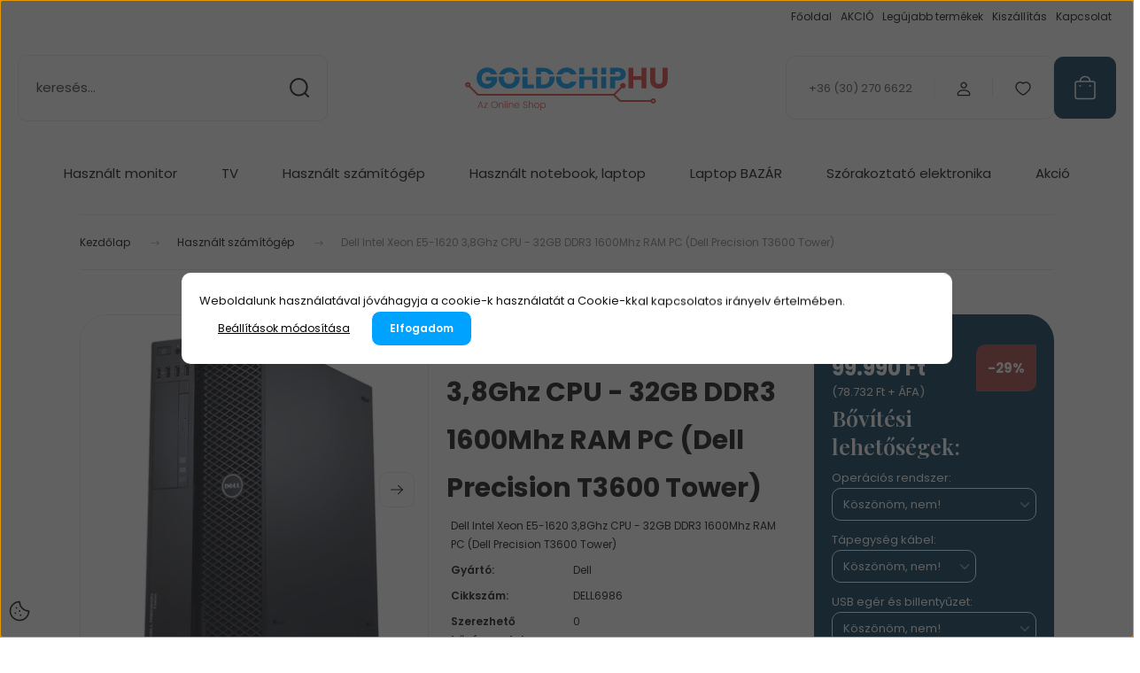

--- FILE ---
content_type: text/html; charset=UTF-8
request_url: https://www.goldchip.hu/dell-intel-xeon-e5-1620-38ghz-cpu-32gb-ddr3-1600mhz-ram-pc-dell-precision-t3600-tower-1437786
body_size: 35193
content:
<!DOCTYPE html>
<html lang="hu" dir="ltr">
<head>
    <title>Dell Intel Xeon E5-1620 3,8Ghz CPU - 32GB DDR3 1600Mhz RAM PC (Dell Precision T3600 Tower) - Használt számítógép</title>
    <meta charset="utf-8">
    <meta name="description" content="Dell Intel Xeon E5-1620 3,8Ghz CPU - 32GB DDR3 1600Mhz RAM PC (Dell Precision T3600 Tower) a Használt számítógép kategóriában - most 99.990 Ft-os áron elérhető.">
    <meta name="robots" content="index, follow">
    <link rel="image_src" href="https://goldchipshop.cdn.shoprenter.hu/custom/goldchipshop/image/data/hasznalt/dell-t3600-1.jpg.webp?lastmod=1714114860.1712041169">
    <meta property="og:title" content="Dell Intel Xeon E5-1620 3,8Ghz CPU - 32GB DDR3 1600Mhz RAM PC (Dell Precision T3600 Tower)" />
    <meta property="og:type" content="product" />
    <meta property="og:url" content="https://www.goldchip.hu/dell-intel-xeon-e5-1620-38ghz-cpu-32gb-ddr3-1600mhz-ram-pc-dell-precision-t3600-tower-1437786" />
    <meta property="og:image" content="https://goldchipshop.cdn.shoprenter.hu/custom/goldchipshop/image/cache/w955h500/hasznalt/dell-t3600-1.jpg.webp?lastmod=1714114860.1712041169" />
    <meta property="og:description" content="Dell Intel Xeon E5-1620 3,8Ghz CPU - 32GB DDR3 1600Mhz RAM PC (Dell Precision T3600 Tower)" />
    <link href="https://goldchipshop.cdn.shoprenter.hu/custom/goldchipshop/image/data/-template-goldchipshop-/header/fav.png?lastmod=1518980045.1712041169" rel="icon" />
    <link href="https://goldchipshop.cdn.shoprenter.hu/custom/goldchipshop/image/data/-template-goldchipshop-/header/fav.png?lastmod=1518980045.1712041169" rel="apple-touch-icon" />
    <base href="https://www.goldchip.hu:443" />
    <meta name="google-site-verification" content="NX42ajX3HjbL_EmQBCXyfMnruneStvI-ckFt8rZtrwY" />

    <meta name="viewport" content="width=device-width, initial-scale=1">
            <style>
            :root {

--global-color: #0A3E5C;
--bs-body-bg: #FFFFFF;
--highlight-color: #F8D39C;
--price-special-color: #A84747;

--corner_10: 10px;
--corner_30: calc(var(--corner_10) * 3);
--corner_50: calc(var(--corner_10) * 5);


    
                        --text-on-primary: rgb(255,255,255);
            --rgb-text-on-primary: 255,255,255;
                            --tick-on-primary: url("data:image/svg+xml,%3csvg xmlns='http://www.w3.org/2000/svg' viewBox='0 0 20 20'%3e%3cpath fill='none' stroke='%23FFFFFF' stroke-linecap='round' stroke-linejoin='round' stroke-width='3' d='m6 10 3 3 6-6'/%3e%3c/svg%3e");
                                        --select-arrow-on-primary: url("data:image/svg+xml,%3Csvg xmlns='http://www.w3.org/2000/svg' viewBox='0 0 16 16'%3E%3Cpath fill='none' opacity='0.5' stroke='%23FFFFFF' stroke-linecap='round' stroke-linejoin='round' stroke-width='2' d='m2 5 6 6 6-6'/%3E%3C/svg%3E");
                                        --radio-on-primary: url("data:image/svg+xml,%3Csvg xmlns='http://www.w3.org/2000/svg' viewBox='-4 -4 8 8'%3E%3Ccircle r='2' fill='%23FFFFFF'/%3E%3C/svg%3E");
                        
                        --text-on-body-bg: rgb(20,20,20);
            --rgb-text-on-body-bg: 20,20,20;
                            --tick-on-body-bg: url("data:image/svg+xml,%3csvg xmlns='http://www.w3.org/2000/svg' viewBox='0 0 20 20'%3e%3cpath fill='none' stroke='%23141414' stroke-linecap='round' stroke-linejoin='round' stroke-width='3' d='m6 10 3 3 6-6'/%3e%3c/svg%3e");
                                        --select-arrow-on-body-bg: url("data:image/svg+xml,%3Csvg xmlns='http://www.w3.org/2000/svg' viewBox='0 0 16 16'%3E%3Cpath fill='none' opacity='0.5' stroke='%23141414' stroke-linecap='round' stroke-linejoin='round' stroke-width='2' d='m2 5 6 6 6-6'/%3E%3C/svg%3E");
                                        --radio-on-body-bg: url("data:image/svg+xml,%3Csvg xmlns='http://www.w3.org/2000/svg' viewBox='-4 -4 8 8'%3E%3Ccircle r='2' fill='%23141414'/%3E%3C/svg%3E");
                        
                        --text-on-highlight: rgb(20,20,20);
            --rgb-text-on-highlight: 20,20,20;
                            --tick-on-highlight: url("data:image/svg+xml,%3csvg xmlns='http://www.w3.org/2000/svg' viewBox='0 0 20 20'%3e%3cpath fill='none' stroke='%23141414' stroke-linecap='round' stroke-linejoin='round' stroke-width='3' d='m6 10 3 3 6-6'/%3e%3c/svg%3e");
                                                
                        --text-on-price_special: rgb(255,255,255);
            --rgb-text-on-price_special: 255,255,255;
                                                
}        </style>
        <link rel="preconnect" href="https://fonts.gstatic.com" />
<link rel="preload" as="style" href="https://fonts.googleapis.com/css2?family=Playfair+Display:ital,wght@0,400..900;1,400..900&family=Poppins:ital,wght@0,400;0,600;0,700;1,400;1,600;1,700&display=swap" />
<link rel="stylesheet" href="https://fonts.googleapis.com/css2?family=Playfair+Display:ital,wght@0,400..900;1,400..900&family=Poppins:ital,wght@0,400;0,600;0,700;1,400;1,600;1,700&display=swap" media="print" onload="this.media='all'" />
<noscript>
    <link rel="stylesheet" href="https://fonts.googleapis.com/css2?family=Playfair+Display:ital,wght@0,400..900;1,400..900&family=Poppins:ital,wght@0,400;0,600;0,700;1,400;1,600;1,700&display=swap" />
</noscript>        <link rel="stylesheet" href="https://goldchipshop.cdn.shoprenter.hu/catalog/view/theme/budapest_global/minified/template/assets/base.css?v=1750323653.1769344865.goldchipshop">
        <link rel="stylesheet" href="https://goldchipshop.cdn.shoprenter.hu/catalog/view/theme/budapest_global/minified/template/assets/component-slick.css?v=1711983033.1769344865.goldchipshop">
        <link rel="stylesheet" href="https://goldchipshop.cdn.shoprenter.hu/catalog/view/theme/budapest_global/minified/template/assets/product-card.css?v=1750323121.1769344865.goldchipshop">
        <style>
            *,
            *::before,
            *::after {
                box-sizing: border-box;
            }

            h1, .h1 {
                font-weight: 900;
                font-size: 1.5625rem;
            }
            @media (min-width: 1200px) {
                h1, .h1 {
                    font-size: 2.625rem;
                }
            }
        </style>
                    <style>.edit-link {position: absolute;top: 0;right: 0;opacity: 0;width: 30px;height: 30px;font-size: 16px;color: #111111 !important;display: flex;justify-content: center;align-items: center;border: 1px solid rgba(0, 0, 0, 0.8);transition: none;background: rgba(255, 255, 255, 0.5);z-index: 1030;pointer-events: all;}.module-editable {position: relative;}.page-head-title:hover > .edit-link, .module-editable:hover > .edit-link, .product-card:hover .edit-link {opacity: 1;}.page-head-title:hover > .edit-link:hover, .module-editable:hover > .edit-link:hover, .product-card:hover .edit-link:hover {background: rgba(255, 255, 255, 1);}</style>
                                    
                <link href="https://www.goldchip.hu/dell-intel-xeon-e5-1620-38ghz-cpu-32gb-ddr3-1600mhz-ram-pc-dell-precision-t3600-tower-1437786" rel="canonical">
    

        <script>
        window.nonProductQuality = 80;
    </script>
    <script src="https://goldchipshop.cdn.shoprenter.hu/catalog/view/javascript/vendor/jquery/3.7.1/js/jquery.min.js?v=1706895543"></script>

            <!-- Header JavaScript codes -->
            <link rel="preload" href="https://goldchipshop.cdn.shoprenter.hu/web/compiled/js/base.js?v=1769069092" as="script" />
        <script src="https://goldchipshop.cdn.shoprenter.hu/web/compiled/js/base.js?v=1769069092" defer></script>
                    <link rel="preload" href="https://goldchipshop.cdn.shoprenter.hu/web/compiled/js/fragment_loader.js?v=1769069092" as="script" />
        <script src="https://goldchipshop.cdn.shoprenter.hu/web/compiled/js/fragment_loader.js?v=1769069092" defer></script>
                    <link rel="preload" href="https://goldchipshop.cdn.shoprenter.hu/web/compiled/js/nanobar.js?v=1769069092" as="script" />
        <script src="https://goldchipshop.cdn.shoprenter.hu/web/compiled/js/nanobar.js?v=1769069092" defer></script>
                    <!-- Header jQuery onLoad scripts -->
    <script>var BASEURL='https://www.goldchip.hu';Currency={"symbol_left":"","symbol_right":" Ft","decimal_place":0,"decimal_point":",","thousand_point":".","currency":"HUF","value":1};var ShopRenter=ShopRenter||{};ShopRenter.product={"id":1437786,"sku":"DELL6986","currency":"HUF","unitName":"db","price":99990,"name":"Dell Intel Xeon E5-1620 3,8Ghz CPU - 32GB DDR3 1600Mhz RAM PC (Dell Precision T3600 Tower)","brand":"Dell","currentVariant":[],"parent":{"id":1437786,"sku":"DELL6986","unitName":"db","price":99990,"name":"Dell Intel Xeon E5-1620 3,8Ghz CPU - 32GB DDR3 1600Mhz RAM PC (Dell Precision T3600 Tower)"}};$(document).ready(function(){});window.addEventListener('load',function(){});</script><script src="https://goldchipshop.cdn.shoprenter.hu/web/compiled/js/vue/manifest.bundle.js?v=1769069090"></script><script>var ShopRenter=ShopRenter||{};ShopRenter.onCartUpdate=function(callable){document.addEventListener('cartChanged',callable)};ShopRenter.onItemAdd=function(callable){document.addEventListener('AddToCart',callable)};ShopRenter.onItemDelete=function(callable){document.addEventListener('deleteCart',callable)};ShopRenter.onSearchResultViewed=function(callable){document.addEventListener('AuroraSearchResultViewed',callable)};ShopRenter.onSubscribedForNewsletter=function(callable){document.addEventListener('AuroraSubscribedForNewsletter',callable)};ShopRenter.onCheckoutInitiated=function(callable){document.addEventListener('AuroraCheckoutInitiated',callable)};ShopRenter.onCheckoutShippingInfoAdded=function(callable){document.addEventListener('AuroraCheckoutShippingInfoAdded',callable)};ShopRenter.onCheckoutPaymentInfoAdded=function(callable){document.addEventListener('AuroraCheckoutPaymentInfoAdded',callable)};ShopRenter.onCheckoutOrderConfirmed=function(callable){document.addEventListener('AuroraCheckoutOrderConfirmed',callable)};ShopRenter.onCheckoutOrderPaid=function(callable){document.addEventListener('AuroraOrderPaid',callable)};ShopRenter.onCheckoutOrderPaidUnsuccessful=function(callable){document.addEventListener('AuroraOrderPaidUnsuccessful',callable)};ShopRenter.onProductPageViewed=function(callable){document.addEventListener('AuroraProductPageViewed',callable)};ShopRenter.onMarketingConsentChanged=function(callable){document.addEventListener('AuroraMarketingConsentChanged',callable)};ShopRenter.onCustomerRegistered=function(callable){document.addEventListener('AuroraCustomerRegistered',callable)};ShopRenter.onCustomerLoggedIn=function(callable){document.addEventListener('AuroraCustomerLoggedIn',callable)};ShopRenter.onCustomerUpdated=function(callable){document.addEventListener('AuroraCustomerUpdated',callable)};ShopRenter.onCartPageViewed=function(callable){document.addEventListener('AuroraCartPageViewed',callable)};ShopRenter.customer={"userId":0,"userClientIP":"18.219.199.58","userGroupId":8,"customerGroupTaxMode":"gross","customerGroupPriceMode":"gross_net_tax","email":"","phoneNumber":"","name":{"firstName":"","lastName":""}};ShopRenter.theme={"name":"budapest_global","family":"budapest","parent":""};ShopRenter.shop={"name":"goldchipshop","locale":"hu","currency":{"code":"HUF","rate":1},"domain":"goldchipshop.myshoprenter.hu"};ShopRenter.page={"route":"product\/product","queryString":"dell-intel-xeon-e5-1620-38ghz-cpu-32gb-ddr3-1600mhz-ram-pc-dell-precision-t3600-tower-1437786"};ShopRenter.formSubmit=function(form,callback){callback();};let loadedAsyncScriptCount=0;function asyncScriptLoaded(position){loadedAsyncScriptCount++;if(position==='body'){if(document.querySelectorAll('.async-script-tag').length===loadedAsyncScriptCount){if(/complete|interactive|loaded/.test(document.readyState)){document.dispatchEvent(new CustomEvent('asyncScriptsLoaded',{}));}else{document.addEventListener('DOMContentLoaded',()=>{document.dispatchEvent(new CustomEvent('asyncScriptsLoaded',{}));});}}}}</script><script type="text/javascript"async class="async-script-tag"onload="asyncScriptLoaded('header')"src="https://shoprenter.smartsupp.com/chat-code/0fc2a14368354aeef0d2fa3d99289e392af00201.js"></script><script type="text/javascript"async class="async-script-tag"onload="asyncScriptLoaded('header')"src="https://product-subscription.app.shoprenter.net/static/client.js"></script><script type="text/javascript"src="https://goldchipshop.cdn.shoprenter.hu/web/compiled/js/vue/customerEventDispatcher.bundle.js?v=1769069090"></script>                
                                <script type="text/javascript" src="https://goldchipshop.cdn.shoprenter.hu/web/compiled/js/vue/TikTokClickIdListener.bundle.js?v=1769069090"></script>

            <script>window.dataLayer=window.dataLayer||[];function gtag(){dataLayer.push(arguments)};var ShopRenter=ShopRenter||{};ShopRenter.config=ShopRenter.config||{};ShopRenter.config.googleConsentModeDefaultValue="denied";</script>                        <script type="text/javascript" src="https://goldchipshop.cdn.shoprenter.hu/web/compiled/js/vue/googleConsentMode.bundle.js?v=1769069090"></script>

            <!-- Facebook Pixel Code -->
<script>
  !function(f,b,e,v,n,t,s)
  {if(f.fbq)return;n=f.fbq=function(){n.callMethod?
  n.callMethod.apply(n,arguments):n.queue.push(arguments)};
  if(!f._fbq)f._fbq=n;n.push=n;n.loaded=!0;n.version='2.0';
  n.queue=[];t=b.createElement(e);t.async=!0;
  t.src=v;s=b.getElementsByTagName(e)[0];
  s.parentNode.insertBefore(t,s)}(window, document,'script',
  'https://connect.facebook.net/en_US/fbevents.js');
  fbq('consent', 'revoke');
fbq('init', '237764116753335');
  fbq('track', 'PageView');
document.addEventListener('AuroraProductPageViewed', function(auroraEvent) {
                    fbq('track', 'ViewContent', {
                        content_type: 'product',
                        content_ids: [auroraEvent.detail.product.id.toString()],
                        value: parseFloat(auroraEvent.detail.product.grossUnitPrice),
                        currency: auroraEvent.detail.product.currency
                    }, {
                        eventID: auroraEvent.detail.event.id
                    });
                });
document.addEventListener('AuroraAddedToCart', function(auroraEvent) {
    var fbpId = [];
    var fbpValue = 0;
    var fbpCurrency = '';

    auroraEvent.detail.products.forEach(function(item) {
        fbpValue += parseFloat(item.grossUnitPrice) * item.quantity;
        fbpId.push(item.id);
        fbpCurrency = item.currency;
    });


    fbq('track', 'AddToCart', {
        content_ids: fbpId,
        content_type: 'product',
        value: fbpValue,
        currency: fbpCurrency
    }, {
        eventID: auroraEvent.detail.event.id
    });
})
window.addEventListener('AuroraMarketingCookie.Changed', function(event) {
            let consentStatus = event.detail.isAccepted ? 'grant' : 'revoke';
            if (typeof fbq === 'function') {
                fbq('consent', consentStatus);
            }
        });
</script>
<noscript><img height="1" width="1" style="display:none"
  src="https://www.facebook.com/tr?id=237764116753335&ev=PageView&noscript=1"
/></noscript>
<!-- End Facebook Pixel Code -->
            <!-- Google Tag Manager -->
<script>(function(w,d,s,l,i){w[l]=w[l]||[];w[l].push({'gtm.start':
new Date().getTime(),event:'gtm.js'});var f=d.getElementsByTagName(s)[0],
j=d.createElement(s),dl=l!='dataLayer'?'&l='+l:'';j.async=true;j.src=
'https://www.googletagmanager.com/gtm.js?id='+i+dl;f.parentNode.insertBefore(j,f);
})(window,document,'script','dataLayer','GTM-NRSLZZNQ');</script>
<!-- End Google Tag Manager -->
            
            <meta name="google-site-verification" content="iLpx2tb2TbLIn2w3bUY-3GPnX8WS0x2gJ16DVYmco-8"/>

                <!--Global site tag(gtag.js)--><script async src="https://www.googletagmanager.com/gtag/js?id=G-RGSZ80N7X4"></script><script>window.dataLayer=window.dataLayer||[];function gtag(){dataLayer.push(arguments);}
gtag('js',new Date());gtag('config','G-RGSZ80N7X4');gtag('config','AW-870853788',{"allow_enhanced_conversions":true});gtag('config','AW-11246927090');</script>                                <script type="text/javascript" src="https://goldchipshop.cdn.shoprenter.hu/web/compiled/js/vue/GA4EventSender.bundle.js?v=1769069090"></script>

    
    
</head>
<body id="body" class="page-body product-page-body budapest_global-body" role="document">
<script>ShopRenter.theme.breakpoints={'xs':0,'sm':576,'md':768,'lg':992,'xl':1200,'xxl':1400}</script><!--Google Tag Manager(noscript)--><noscript><iframe src="https://www.googletagmanager.com/ns.html?id=GTM-NRSLZZNQ"
height="0"width="0"style="display:none;visibility:hidden"></iframe></noscript><!--End Google Tag Manager(noscript)--><div id="fb-root"></div><script>(function(d,s,id){var js,fjs=d.getElementsByTagName(s)[0];if(d.getElementById(id))return;js=d.createElement(s);js.id=id;js.src="//connect.facebook.net/hu_HU/sdk/xfbml.customerchat.js#xfbml=1&version=v2.12&autoLogAppEvents=1";fjs.parentNode.insertBefore(js,fjs);}(document,"script","facebook-jssdk"));</script>
                    

    <div class="nanobar-cookie-icon js-hidden-nanobar-button">
        <svg xmlns="http://www.w3.org/2000/svg" width="24" height="24" viewBox="0 0 24 24" fill="none">
    <path d="M7.38066 14.1465C7.33069 14.1463 7.28277 14.1663 7.24765 14.2018C7.21254 14.2374 7.19318 14.2856 7.19392 14.3355C7.19431 14.4398 7.27873 14.5242 7.383 14.5246C7.45055 14.5242 7.51275 14.4878 7.54616 14.4291C7.57957 14.3704 7.57913 14.2983 7.54499 14.24C7.51086 14.1817 7.44821 14.146 7.38066 14.1465" stroke="currentColor" stroke-width="1.5" stroke-linecap="round" stroke-linejoin="round"/>
    <path d="M8.54765 8.31052C8.49768 8.31039 8.44976 8.33035 8.41464 8.36591C8.37953 8.40146 8.36017 8.44963 8.36091 8.49959C8.3613 8.60386 8.44573 8.68828 8.54999 8.68867C8.65441 8.68803 8.73854 8.60285 8.7379 8.49843C8.73726 8.394 8.65208 8.30987 8.54765 8.31052" stroke="currentColor" stroke-width="1.5" stroke-linecap="round" stroke-linejoin="round"/>
    <path d="M13.2166 16.4804C13.1666 16.4803 13.1187 16.5003 13.0836 16.5358C13.0485 16.5714 13.0291 16.6196 13.0299 16.6695C13.0302 16.7738 13.1147 16.8582 13.2189 16.8586C13.3234 16.8579 13.4075 16.7728 13.4068 16.6683C13.4062 16.5639 13.321 16.4798 13.2166 16.4804" stroke="currentColor" stroke-width="1.5" stroke-linecap="round" stroke-linejoin="round"/>
    <path d="M12.0486 11.8105C11.9987 11.8104 11.9507 11.8304 11.9156 11.8659C11.8805 11.9015 11.8611 11.9496 11.8619 11.9996C11.8623 12.1039 11.9467 12.1883 12.051 12.1887C12.1185 12.1883 12.1807 12.1518 12.2141 12.0931C12.2475 12.0344 12.2471 11.9623 12.213 11.904C12.1788 11.8458 12.1162 11.8101 12.0486 11.8105" stroke="currentColor" stroke-width="1.5" stroke-linecap="round" stroke-linejoin="round"/>
    <path fill-rule="evenodd" clip-rule="evenodd" d="M12.0503 1.49609C12.0503 7.2975 16.7532 12.0005 22.5547 12.0005C22.5547 17.8019 17.8517 22.5048 12.0503 22.5048C6.24887 22.5048 1.5459 17.8019 1.5459 12.0005C1.5459 6.19906 6.24887 1.49609 12.0503 1.49609Z" stroke="currentColor" stroke-width="1.5" stroke-linecap="round" stroke-linejoin="round"/>
</svg>
    </div>
<!-- cached --><div class="nanobar-cookie-box nanobar position-fixed w-100 js-nanobar-first-login">
    <div class="container nanobar__container">
        <div class="row nanobar__container-row flex-column flex-sm-row align-items-center">
            <div class="nanobar__text col-12">
                                <div>Weboldalunk használatával jóváhagyja a cookie-k használatát a Cookie-kkal kapcsolatos irányelv értelmében.</div>
            </div>
            <div class="nanobar__buttons col-12">
                <button class="btn btn-link js-nanobar-settings-button">
                    Beállítások módosítása
                </button>
                <button class="btn btn-primary nanobar-btn js-nanobar-close-cookies" data-button-save-text="Beállítások mentése">
                    Elfogadom
                </button>
            </div>
        </div>
        <div class="nanobar__cookies js-nanobar-cookies flex-column flex-sm-row text-start" style="display: none;">
            <div class="form-check">
                <input class="form-check-input" type="checkbox" name="required_cookies" disabled checked />
                <label class="form-check-label">
                    Szükséges cookie-k
                    <div class="cookies-help-text">
                        Ezek a cookie-k segítenek abban, hogy a webáruház használható és működőképes legyen.
                    </div>
                </label>
            </div>
            <div class="form-check">
                <input id="marketing_cookies" class="form-check-input js-nanobar-marketing-cookies" type="checkbox" name="marketing_cookies"
                     checked />
                <label class="form-check-label" for="marketing_cookies" >
                    Marketing cookie-k
                    <div class="cookies-help-text">
                        Ezeket a cookie-k segítenek abban, hogy az Ön érdeklődési körének megfelelő reklámokat és termékeket jelenítsük meg a webáruházban.
                    </div>
                </label>
            </div>
        </div>
    </div>
</div>

<script>
    (function ($) {
        $(document).ready(function () {
            new AuroraNanobar.FirstLogNanobarCheckbox(jQuery('.js-nanobar-first-login'), 'modal');
        });
    })(jQuery);
</script>
<!-- /cached -->
<!-- cached --><div class="nanobar position-fixed js-nanobar-free-shipping">
    <div class="container nanobar__container d-flex align-items-center justify-content-between">
        <div class="nanobar-text" style="font-weight: bold;"></div>
        <button type="button" class="btn btn-primary js-nanobar-close" aria-label="Close">
            <span aria-hidden="true">&times;</span>
        </button>
    </div>
</div>

<script>$(document).ready(function(){document.nanobarInstance=new AuroraNanobar.FreeShippingNanobar($('.js-nanobar-free-shipping'),'modal','500','','1');});</script><!-- /cached -->
        
                    <div class="layout-wrapper">
                                                            <div id="section-header" class="section-wrapper ">
    
        
    <link rel="stylesheet" href="https://goldchipshop.cdn.shoprenter.hu/catalog/view/theme/budapest_global/minified/template/assets/header.css?v=1726589168.1769344865.goldchipshop">
    <div class="header">
        
        <div class="header-top d-none d-lg-flex">
            <div class="container-wide header-top-row">
                    <!-- cached -->
<ul class="list-unstyled headermenu-list">
                <li class="headermenu-list__item nav-item">
            <a
                href="https://www.goldchip.hu"
                target="_self"
                class="nav-link"
                title="Főoldal"
            >
                Főoldal
            </a>
                    </li>
            <li class="headermenu-list__item nav-item">
            <a
                href="https://www.goldchip.hu/index.php?route=product/list&amp;special=1"
                target="_self"
                class="nav-link"
                title="AKCIÓ"
            >
                AKCIÓ
            </a>
                    </li>
            <li class="headermenu-list__item nav-item">
            <a
                href="https://www.goldchip.hu/index.php?route=product/list&amp;latest=29"
                target="_self"
                class="nav-link"
                title="Legújabb termékek"
            >
                Legújabb termékek
            </a>
                    </li>
            <li class="headermenu-list__item nav-item">
            <a
                href="https://www.goldchip.hu/szallitas_6"
                target="_self"
                class="nav-link"
                title="Kiszállítás"
            >
                Kiszállítás
            </a>
                    </li>
            <li class="headermenu-list__item nav-item">
            <a
                href="https://www.goldchip.hu/index.php?route=information/contact"
                target="_self"
                class="nav-link"
                title="Kapcsolat"
            >
                Kapcsolat
            </a>
                    </li>
    </ul>

    <!-- /cached -->
                    
                    
            </div>
        </div>
        <div class="header-middle">
            <div class="container-wide header-middle-container">
                <div class="header-middle-row">
                                            <div id="js-mobile-navbar" class="d-flex d-lg-none">
                            <button id="js-hamburger-icon" class="d-flex-center btn btn-primary" aria-label="mobile menu">
                                <span class="hamburger-icon position-relative">
                                    <span class="hamburger-icon-line position-absolute line-1"></span>
                                    <span class="hamburger-icon-line position-absolute line-2"></span>
                                    <span class="hamburger-icon-line position-absolute line-3"></span>
                                </span>
                            </button>
                        </div>
                                            <div class="header-navbar-search">
                                                            <div class="dropdown search-module d-flex header-navbar-top-right-item">
                                    <div class="input-group">
                                        <input class="search-module__input form-control form-control-lg disableAutocomplete" type="text" placeholder="keresés..." value=""
                                               id="filter_keyword"
                                               onclick="this.value=(this.value==this.defaultValue)?'':this.value;"/>
                                        <span class="search-button-append d-flex position-absolute h-100">
                                            <button class="btn" type="button" onclick="moduleSearch();" aria-label="Keresés">
                                                <svg xmlns="http://www.w3.org/2000/svg" width="22" height="22" viewBox="0 0 22 22" fill="none">
    <path d="M21 21L16.9375 16.9375M10.3338 19.6675C5.17875 19.6675 1 15.4888 1 10.3338C1 5.17875 5.17875 1 10.3338 1C15.4888 1 19.6675 5.17875 19.6675 10.3338C19.6675 15.4888 15.4888 19.6675 10.3338 19.6675Z" stroke="currentColor" stroke-width="2" stroke-linecap="round" stroke-linejoin="round"/>
</svg>
                                            </button>
                                        </span>
                                    </div>
                                    <input type="hidden" id="filter_description" value="1"/>
                                    <input type="hidden" id="search_shopname" value="goldchipshop"/>
                                    <div id="results" class="dropdown-menu search-results"></div>
                                </div>
                                                    </div>


                        <a href="/" class="header-logo" title="Kezdőlap">
                                                            <img
    src='https://goldchipshop.cdn.shoprenter.hu/custom/goldchipshop/image/cache/w330h75/-template-goldchipshop-/header/goldchip_logo_2.svg?lastmod=0.1712041169'

    
            width="330"
    
            height="75"
    
            class="header-logo-img"
    
    
    alt="Goldchip.hu Webáruház"

    
    
    />

                                                    </a>


                    <div class="header-middle-right">
                        <div class="header-middle-right-wrapper d-flex align-items-center">
                                                    <a class="header-middle__phone d-none d-lg-block position-relative" href="tel:+36 (30) 270 6622">+36 (30) 270 6622</a>
                                                                                                            <div id="header-middle-login" class="header-middle-right-box d-none d-lg-flex position-relative">
                                    <ul class="list-unstyled login-list">
                                                                                    <li class="nav-item">
                                                <a class="nav-link header-middle-right-box-link" href="index.php?route=account/login" title="Belépés / Regisztráció">
                                                    <span class="header-user-icon">
                                                        <svg xmlns="http://www.w3.org/2000/svg" width="19" height="20" viewBox="0 0 19 20" fill="none">
    <path fill-rule="evenodd" clip-rule="evenodd" d="M11.9749 2.52513C13.3417 3.89197 13.3417 6.10804 11.9749 7.47488C10.6081 8.84172 8.39199 8.84172 7.02515 7.47488C5.65831 6.10804 5.65831 3.89197 7.02515 2.52513C8.39199 1.15829 10.6081 1.15829 11.9749 2.52513Z" stroke="currentColor" stroke-width="1.5" stroke-linecap="round" stroke-linejoin="round"/>
    <path fill-rule="evenodd" clip-rule="evenodd" d="M1.5 16.5V17.5C1.5 18.052 1.948 18.5 2.5 18.5H16.5C17.052 18.5 17.5 18.052 17.5 17.5V16.5C17.5 13.474 13.548 11.508 9.5 11.508C5.452 11.508 1.5 13.474 1.5 16.5Z" stroke="currentColor" stroke-width="1.5" stroke-linecap="round" stroke-linejoin="round"/>
</svg>
                                                    </span>
                                                </a>
                                            </li>
                                                                            </ul>
                                </div>
                                                    
                                                        <div id="header-middle-wishlist" class="header-middle-right-box d-none d-lg-flex position-relative">
                                <hx:include src="/_fragment?_path=_format%3Dhtml%26_locale%3Den%26_controller%3Dmodule%252Fwishlist&amp;_hash=aW6ZH6CtHTpUTS9rkJQqZuz4A2nYSNnG9AFliKPHZbk%3D"></hx:include>
                            </div>
                                                </div>
                        <div id="js-cart" class="header-middle-right-box position-relative">
                            <hx:include src="/_fragment?_path=_format%3Dhtml%26_locale%3Den%26_controller%3Dmodule%252Fcart&amp;_hash=K4RtGDtmtBjbhr6cBgqE%2BDwX6xKS83s4htE8aX%2FMWUw%3D"></hx:include>
                        </div>
                    </div>
                </div>
            </div>
        </div>
        <div class="header-bottom d-none d-lg-block">
            <div class="container-wide">
                    <div id="module_category_wrapper" class="module-category-wrapper">
        <div
            id="category"
            class="module content-module header-position category-module">
                        <div class="module-body">
                            <div id="category-nav">
            


<ul class="list-unstyled category category-menu sf-menu sf-horizontal cached">
    <li id="cat_443" class="nav-item item category-list module-list even">
    <a href="https://www.goldchip.hu/hasznalt-monitorok-443" class="nav-link">
                Használt monitor
    </a>
    </li><li id="cat_725" class="nav-item item category-list module-list odd">
    <a href="https://www.goldchip.hu/tv-725" class="nav-link">
                TV
    </a>
    </li><li id="cat_294" class="nav-item item category-list module-list even">
    <a href="https://www.goldchip.hu/hasznalt-szamitogepek-294" class="nav-link">
                Használt számítógép
    </a>
    </li><li id="cat_444" class="nav-item item category-list module-list odd">
    <a href="https://www.goldchip.hu/hasznalt-notebook-laptop-444" class="nav-link">
                Használt notebook, laptop
    </a>
    </li><li id="cat_722" class="nav-item item category-list module-list even">
    <a href="https://www.goldchip.hu/laptop-bazar-722" class="nav-link">
                Laptop BAZÁR
    </a>
    </li><li id="cat_716" class="nav-item item category-list module-list odd">
    <a href="https://www.goldchip.hu/szorakoztato-elektronika-716" class="nav-link">
                Szórakoztató elektronika
    </a>
    </li><li id="cat_720" class="nav-item item category-list module-list even">
    <a href="https://www.goldchip.hu/akcio" class="nav-link">
                Akció
    </a>
    </li>
</ul>

<script>$(function(){$("ul.category").superfish({animation:{opacity:'show'},popUpSelector:"ul.category,ul.children,.js-subtree-dropdown",delay:400,speed:'normal',hoverClass:'js-sf-hover'});});</script>        </div>
                </div>
                                                </div>
                    </div>

            </div>
        </div>
    </div>
    <script defer src="https://goldchipshop.cdn.shoprenter.hu/catalog/view/javascript/vendor/headroom/0.12.0/js/headroom.min.js?v=1717517366"></script>
    <script>const headerElement=document.getElementById('section-header');const headerCouponElement=document.getElementById('section-couponbar');headerElement.style.setProperty("--header-bottom-height",`${headerElement.getElementsByClassName('header-bottom')[0].offsetHeight}px`);headerElement.style.setProperty("--header-top-height",`${headerElement.getElementsByClassName('header-top')[0].offsetHeight}px`);if(headerCouponElement){headerElement.style.setProperty("--header-coupon-height",`${headerCouponElement.offsetHeight}px`);}
const headerElementHeight=headerElement.offsetHeight;headerElement.style.setProperty("--header-element-height",`${headerElementHeight}px`);document.addEventListener('DOMContentLoaded',function(){(function(){const header=document.querySelector("#section-header");if(typeof Headroom==="function"&&Headroom.cutsTheMustard){const headroom=new Headroom(header,{tolerance:5,offset:200,classes:{initial:"header-sticky",pinned:"slide-up",unpinned:"slide-down"}});headroom.init();}}());});</script>
            <script>function moduleSearch(obj){let url;let selector;let filter_keyword;let filter_description;if(typeof window.BASEURL==="undefined"){url='index.php?route=product/list';}else{url=`${window.BASEURL}/index.php?route=product/list`;}
selector='#filter_keyword';if(obj)selector=`.${obj}`;filter_keyword=document.querySelector(selector).value;if(filter_keyword){url+=`&keyword=${encodeURIComponent(filter_keyword)}`;}
filter_description=document.getElementById('filter_description').value;if(filter_description){url+=`&description=${filter_description}`;}
window.location=url;}
const autosuggest=async()=>{const searchQuery=encodeURIComponent(document.getElementById('filter_keyword').value);let searchInDesc='';if(document.getElementById('filter_description').value==1){searchInDesc='&description=1';}
try{const response=await fetch(`index.php?route=product/list/suggest${searchInDesc}&keyword=${searchQuery}`);const data=await response.text();const e=document.getElementById('results');if(data){e.innerHTML=data;e.style.display='block';}else{e.style.display='none';}}catch(error){console.error('Error during fetch:',error);}};document.addEventListener('DOMContentLoaded',()=>{let lastValue="";let value;let timeout;const filterKeyword=document.getElementById('filter_keyword');filterKeyword.addEventListener('keyup',()=>{value=filterKeyword.value;if(value!==lastValue){lastValue=value;if(timeout){clearTimeout(timeout);}
timeout=setTimeout(()=>{autosuggest();},500);}});filterKeyword.addEventListener('keydown',(e)=>{if(e.key==='Enter'){moduleSearch();}});});</script>    </div>
                                    
                <main class="main-content">
                            
    <div class="container">
                <link rel="stylesheet" href="https://goldchipshop.cdn.shoprenter.hu/catalog/view/theme/budapest_global/minified/template/assets/module-pathway.css?v=1716967024.1769345589.goldchipshop">
    <nav aria-label="breadcrumb">
        <ol class="breadcrumb" itemscope itemtype="https://schema.org/BreadcrumbList">
                            <li class="breadcrumb-item"  itemprop="itemListElement" itemscope itemtype="https://schema.org/ListItem">
                                            <a class="breadcrumb-item__link" itemprop="item" href="https://www.goldchip.hu">
                            <span itemprop="name">Kezdőlap</span>
                        </a>
                    
                    <meta itemprop="position" content="1" />
                                            <span class="breadcrumb__arrow">
                            <svg xmlns="http://www.w3.org/2000/svg" width="18" height="9" viewBox="0 0 18 9" fill="none">
    <path d="M12.3031 0.182509C12.2452 0.239868 12.1993 0.308109 12.168 0.383297C12.1367 0.458485 12.1206 0.539131 12.1206 0.620583C12.1206 0.702035 12.1367 0.782681 12.168 0.857868C12.1993 0.933056 12.2452 1.0013 12.3031 1.05866L15.1413 3.89688H0.617005C0.453365 3.89688 0.296427 3.96188 0.180717 4.0776C0.0650057 4.19331 0 4.35024 0 4.51388C0 4.67752 0.0650057 4.83446 0.180717 4.95017C0.296427 5.06588 0.453365 5.13089 0.617005 5.13089H15.129L12.3031 7.9506C12.1882 8.06621 12.1237 8.22259 12.1237 8.38559C12.1237 8.5486 12.1882 8.70498 12.3031 8.82058C12.4187 8.9355 12.5751 9 12.7381 9C12.9011 9 13.0575 8.9355 13.1731 8.82058L17.0972 4.89643C17.15 4.84575 17.1921 4.78492 17.2208 4.71759C17.2495 4.65026 17.2643 4.57782 17.2643 4.50463C17.2643 4.43143 17.2495 4.359 17.2208 4.29167C17.1921 4.22434 17.15 4.16351 17.0972 4.11283L13.1792 0.182509C13.1219 0.124678 13.0536 0.0787766 12.9784 0.0474521C12.9033 0.0161276 12.8226 0 12.7412 0C12.6597 0 12.5791 0.0161276 12.5039 0.0474521C12.4287 0.0787766 12.3604 0.124678 12.3031 0.182509Z" fill="currentColor"/>
</svg>
                         </span>
                                    </li>
                            <li class="breadcrumb-item"  itemprop="itemListElement" itemscope itemtype="https://schema.org/ListItem">
                                            <a class="breadcrumb-item__link" itemprop="item" href="https://www.goldchip.hu/hasznalt-szamitogepek-294">
                            <span itemprop="name">Használt számítógép</span>
                        </a>
                    
                    <meta itemprop="position" content="2" />
                                            <span class="breadcrumb__arrow">
                            <svg xmlns="http://www.w3.org/2000/svg" width="18" height="9" viewBox="0 0 18 9" fill="none">
    <path d="M12.3031 0.182509C12.2452 0.239868 12.1993 0.308109 12.168 0.383297C12.1367 0.458485 12.1206 0.539131 12.1206 0.620583C12.1206 0.702035 12.1367 0.782681 12.168 0.857868C12.1993 0.933056 12.2452 1.0013 12.3031 1.05866L15.1413 3.89688H0.617005C0.453365 3.89688 0.296427 3.96188 0.180717 4.0776C0.0650057 4.19331 0 4.35024 0 4.51388C0 4.67752 0.0650057 4.83446 0.180717 4.95017C0.296427 5.06588 0.453365 5.13089 0.617005 5.13089H15.129L12.3031 7.9506C12.1882 8.06621 12.1237 8.22259 12.1237 8.38559C12.1237 8.5486 12.1882 8.70498 12.3031 8.82058C12.4187 8.9355 12.5751 9 12.7381 9C12.9011 9 13.0575 8.9355 13.1731 8.82058L17.0972 4.89643C17.15 4.84575 17.1921 4.78492 17.2208 4.71759C17.2495 4.65026 17.2643 4.57782 17.2643 4.50463C17.2643 4.43143 17.2495 4.359 17.2208 4.29167C17.1921 4.22434 17.15 4.16351 17.0972 4.11283L13.1792 0.182509C13.1219 0.124678 13.0536 0.0787766 12.9784 0.0474521C12.9033 0.0161276 12.8226 0 12.7412 0C12.6597 0 12.5791 0.0161276 12.5039 0.0474521C12.4287 0.0787766 12.3604 0.124678 12.3031 0.182509Z" fill="currentColor"/>
</svg>
                         </span>
                                    </li>
                            <li class="breadcrumb-item active" aria-current="page" itemprop="itemListElement" itemscope itemtype="https://schema.org/ListItem">
                                            <span itemprop="name">Dell Intel Xeon E5-1620 3,8Ghz CPU - 32GB DDR3 1600Mhz RAM PC (Dell Precision T3600 Tower)</span>
                    
                    <meta itemprop="position" content="3" />
                                    </li>
                    </ol>
    </nav>


                    <div class="page-head">
                            </div>
        
                        <link rel="stylesheet" href="https://goldchipshop.cdn.shoprenter.hu/catalog/view/theme/budapest_global/minified/template/assets/page-product.css?v=1752563370.1769345636.goldchipshop">
    <div itemscope itemtype="//schema.org/Product">
        <section class="product-page-top">
            <form action="https://www.goldchip.hu/index.php?route=checkout/cart" method="post" enctype="multipart/form-data" id="product">
                <div class="product-sticky-wrapper sticky-head">
    <div class="container">
        <div class="product-sticky-inner">
            <div class="product-sticky-image-and-price">
                <div class="product-sticky-image d-none d-md-block">
                    <img
    src='https://goldchipshop.cdn.shoprenter.hu/custom/goldchipshop/image/cache/w214h214/hasznalt/dell-t3600-1.jpg.webp?lastmod=0.1712041169'

    
            width="214"
    
            height="214"
    
    
            loading="lazy"
    
    alt="Dell Intel Xeon E5-1620 3,8Ghz CPU - 32GB DDR3 1600Mhz RAM PC (Dell Precision T3600 Tower)"

    
    
    />

                </div>
                                    <link rel="stylesheet" href="https://goldchipshop.cdn.shoprenter.hu/catalog/view/theme/budapest_global/minified/template/assets/component-product-price.css?v=1708937590.1769345636.goldchipshop">
<div class="product-page-right-box product-page-price" itemprop="offers" itemscope itemtype="https://schema.org/Offer">
    
    <div class="product-page-price__line product-page-price__middle d-flex">
        <span>
                            <del class="product-price product-price--original d-block">139.990 Ft</del>
                <span class="product-price product-price--special">99.990 Ft</span>
                                        <span class="product-price__postfix d-block"> (78.732 Ft + ÁFA)</span>
                    </span>

                    <span class="discount-measure d-none d-md-flex flex-column">
                <span class="discount-measure__text d-none">Kedvezmény:</span>
                                                    <span class="discount-measure__badge">-29%</span>
                                            </span>
            </div>
        
    <meta itemprop="price" content="99990"/>
    <meta itemprop="priceValidUntil" content="2027-01-25"/>
    <meta itemprop="priceCurrency" content="HUF"/>
    <meta itemprop="sku" content="DELL6986"/>
    <meta itemprop="category" content="Használt számítógép"/>
        <link itemprop="url" href="https://www.goldchip.hu/dell-intel-xeon-e5-1620-38ghz-cpu-32gb-ddr3-1600mhz-ram-pc-dell-precision-t3600-tower-1437786"/>
    <link itemprop="availability" href="http://schema.org/OutOfStock"/>
</div>

                            </div>
            <div class="d-flex justify-content-end">
                <div class="product-table-discontinued-wrapper">
    <div class="alert alert-danger" role="alert">
        <div class="product-discounted">
            <span>Nincs készleten vagy kifutott!</span>
        </div>
        <div class="product-discounted-date">
            Mióta nem kapható: 2022-12-01
        </div>
    </div>
</div>
                            </div>

        </div>
    </div>
</div>
<link rel="stylesheet" href="https://goldchipshop.cdn.shoprenter.hu/catalog/view/theme/budapest_global/minified/template/assets/component-product-sticky.css?v=1729256179.1769345636.goldchipshop">
<script>(function(){document.addEventListener('DOMContentLoaded',function(){const PRODUCT_STICKY_DISPLAY='sticky-active';const StickyWrapper=document.querySelector('.product-sticky-wrapper');const productPageBody=document.querySelector('.product-page-body');const productChildrenTable=document.getElementById('product-children-table');const productPageTopRow=document.querySelector('.product-page-top');const productStickyObserverOptions={root:null,rootMargin:'0px',threshold:0.2};const productStickyObserver=new IntersectionObserver((entries)=>{if(productChildrenTable){if(!entries[0].isIntersecting&&!isColliding(StickyWrapper,productPageTopRow)&&!isColliding(StickyWrapper,productChildrenTable)){productPageBody.classList.add(PRODUCT_STICKY_DISPLAY)}}else{if(!entries[0].isIntersecting&&!isColliding(StickyWrapper,productPageTopRow)){productPageBody.classList.add(PRODUCT_STICKY_DISPLAY)}}
if(entries[0].isIntersecting){productPageBody.classList.remove(PRODUCT_STICKY_DISPLAY)}},productStickyObserverOptions);if(productChildrenTable){productStickyObserver.observe(productChildrenTable);}
productStickyObserver.observe(productPageTopRow);function isColliding(element1,element2){const rect1=element1.getBoundingClientRect();const rect2=element2.getBoundingClientRect();return!(rect1.right<rect2.left||rect1.left>rect2.right||rect1.bottom<rect2.top||rect1.top>rect2.bottom);}
const stickyAddToCart=document.querySelector('.product-sticky-wrapper .notify-request');if(stickyAddToCart){stickyAddToCart.setAttribute('data-fancybox-group','sticky-notify-group');}})})()</script>                <div class="product-page-top__row row">
                    <div class="col-lg-5 product-page-left position-relative">
                        


<div id="product-image" class="position-relative ">
    <div class="product-image__main" style="width: 400px;">
                <div class="product-image__main-wrapper js-main-image-scroller">
                                        <a href="https://goldchipshop.cdn.shoprenter.hu/custom/goldchipshop/image/cache/w900h500wt1/hasznalt/dell-t3600-1.jpg.webp?lastmod=0.1712041169"
                   data-caption="Dell Intel Xeon E5-1620 3,8Ghz CPU - 32GB DDR3 1600Mhz RAM PC (Dell Precision T3600 Tower)"
                   title="Katt rá a felnagyításhoz"
                   class="product-image__main-link"
                >
                    <img
                        src="https://goldchipshop.cdn.shoprenter.hu/custom/goldchipshop/image/cache/w400h400wt1/hasznalt/dell-t3600-1.jpg.webp?lastmod=0.1712041169"
                        itemprop="image"
                        data-popup-src="https://goldchipshop.cdn.shoprenter.hu/custom/goldchipshop/image/cache/w900h500wt1/hasznalt/dell-t3600-1.jpg.webp?lastmod=0.1712041169"
                        data-thumb-src="https://goldchipshop.cdn.shoprenter.hu/custom/goldchipshop/image/cache/w400h400wt1/hasznalt/dell-t3600-1.jpg.webp?lastmod=0.1712041169"
                        class="product-image__main-img img-fluid"
                        data-index="0"
                        alt="Dell Intel Xeon E5-1620 3,8Ghz CPU - 32GB DDR3 1600Mhz RAM PC (Dell Precision T3600 Tower)"
                        width="400"
                        height="400"
                    />
                </a>
                            <a href="https://goldchipshop.cdn.shoprenter.hu/custom/goldchipshop/image/cache/w900h500wt1/hasznalt/dell-t3600-2.jpg.webp?lastmod=0.1712041169"
                   data-caption="Dell Intel Xeon E5-1620 3,8Ghz CPU - 32GB DDR3 1600Mhz RAM PC (Dell Precision T3600 Tower)"
                   title="Katt rá a felnagyításhoz"
                   class="product-image__main-link"
                >
                    <img
                        src="https://goldchipshop.cdn.shoprenter.hu/custom/goldchipshop/image/cache/w400h400wt1/hasznalt/dell-t3600-2.jpg.webp?lastmod=0.1712041169"
                        itemprop="image"
                        data-popup-src="https://goldchipshop.cdn.shoprenter.hu/custom/goldchipshop/image/cache/w900h500wt1/hasznalt/dell-t3600-2.jpg.webp?lastmod=0.1712041169"
                        data-thumb-src="https://goldchipshop.cdn.shoprenter.hu/custom/goldchipshop/image/cache/w400h400wt1/hasznalt/dell-t3600-2.jpg.webp?lastmod=0.1712041169"
                        class="product-image__main-img img-fluid"
                        data-index="1"
                        alt="Dell Intel Xeon E5-1620 3,8Ghz CPU - 32GB DDR3 1600Mhz RAM PC (Dell Precision T3600 Tower)"
                        width="400"
                        height="400"
                    />
                </a>
                            <a href="https://goldchipshop.cdn.shoprenter.hu/custom/goldchipshop/image/cache/w900h500wt1/hasznalt/dell-t3600-3.jpg.webp?lastmod=0.1712041169"
                   data-caption="Dell Intel Xeon E5-1620 3,8Ghz CPU - 32GB DDR3 1600Mhz RAM PC (Dell Precision T3600 Tower)"
                   title="Katt rá a felnagyításhoz"
                   class="product-image__main-link"
                >
                    <img
                        src="https://goldchipshop.cdn.shoprenter.hu/custom/goldchipshop/image/cache/w400h400wt1/hasznalt/dell-t3600-3.jpg.webp?lastmod=0.1712041169"
                        itemprop="image"
                        data-popup-src="https://goldchipshop.cdn.shoprenter.hu/custom/goldchipshop/image/cache/w900h500wt1/hasznalt/dell-t3600-3.jpg.webp?lastmod=0.1712041169"
                        data-thumb-src="https://goldchipshop.cdn.shoprenter.hu/custom/goldchipshop/image/cache/w400h400wt1/hasznalt/dell-t3600-3.jpg.webp?lastmod=0.1712041169"
                        class="product-image__main-img img-fluid"
                        data-index="2"
                        alt="Dell Intel Xeon E5-1620 3,8Ghz CPU - 32GB DDR3 1600Mhz RAM PC (Dell Precision T3600 Tower)"
                        width="400"
                        height="400"
                    />
                </a>
                    </div>
    </div>
            <div class="product-image__thumbs js-product-image__thumbs">
                                        <div class="product-image__thumb product-image__thumb-active">
                    <img
                        src="https://goldchipshop.cdn.shoprenter.hu/custom/goldchipshop/image/cache/w110h110wt1/hasznalt/dell-t3600-1.jpg.webp?lastmod=0.1712041169"
                        data-popup-src="https://goldchipshop.cdn.shoprenter.hu/custom/goldchipshop/image/cache/w900h500wt1/hasznalt/dell-t3600-1.jpg.webp?lastmod=0.1712041169"
                        data-thumb-src="https://goldchipshop.cdn.shoprenter.hu/custom/goldchipshop/image/cache/w400h400wt1/hasznalt/dell-t3600-1.jpg.webp?lastmod=0.1712041169"
                        class="product-image__thumb-img img-fluid"
                        data-index="0"
                        alt="Dell Intel Xeon E5-1620 3,8Ghz CPU - 32GB DDR3 1600Mhz RAM PC (Dell Precision T3600 Tower)"
                        width="110"
                        height="110"
                    />
                </div>
                            <div class="product-image__thumb ">
                    <img
                        src="https://goldchipshop.cdn.shoprenter.hu/custom/goldchipshop/image/cache/w110h110wt1/hasznalt/dell-t3600-2.jpg.webp?lastmod=0.1712041169"
                        data-popup-src="https://goldchipshop.cdn.shoprenter.hu/custom/goldchipshop/image/cache/w900h500wt1/hasznalt/dell-t3600-2.jpg.webp?lastmod=0.1712041169"
                        data-thumb-src="https://goldchipshop.cdn.shoprenter.hu/custom/goldchipshop/image/cache/w400h400wt1/hasznalt/dell-t3600-2.jpg.webp?lastmod=0.1712041169"
                        class="product-image__thumb-img img-fluid"
                        data-index="1"
                        alt="Dell Intel Xeon E5-1620 3,8Ghz CPU - 32GB DDR3 1600Mhz RAM PC (Dell Precision T3600 Tower)"
                        width="110"
                        height="110"
                    />
                </div>
                            <div class="product-image__thumb ">
                    <img
                        src="https://goldchipshop.cdn.shoprenter.hu/custom/goldchipshop/image/cache/w110h110wt1/hasznalt/dell-t3600-3.jpg.webp?lastmod=0.1712041169"
                        data-popup-src="https://goldchipshop.cdn.shoprenter.hu/custom/goldchipshop/image/cache/w900h500wt1/hasznalt/dell-t3600-3.jpg.webp?lastmod=0.1712041169"
                        data-thumb-src="https://goldchipshop.cdn.shoprenter.hu/custom/goldchipshop/image/cache/w400h400wt1/hasznalt/dell-t3600-3.jpg.webp?lastmod=0.1712041169"
                        class="product-image__thumb-img img-fluid"
                        data-index="2"
                        alt="Dell Intel Xeon E5-1620 3,8Ghz CPU - 32GB DDR3 1600Mhz RAM PC (Dell Precision T3600 Tower)"
                        width="110"
                        height="110"
                    />
                </div>
                    </div>
        <link rel="stylesheet" href="https://goldchipshop.cdn.shoprenter.hu/catalog/view/theme/budapest_global/minified/template/assets/component-product-images.css?v=1714069286.1769346196.goldchipshop">
    </div>

<script>
    document.addEventListener("DOMContentLoaded", function() {
        const mainImageScroller = $('.js-main-image-scroller');
        const thumbs = $('.js-product-image__thumbs');
        const productImageVideoActive = false;


        mainImageScroller.slick({
            slidesToShow: 1,
            slidesToScroll: 1,
            infinite: false,
            prevArrow: `<button type="button" class="product-slider-arrow product-slider-prev" aria-label="previous slide">    <svg width="40" height="40" viewBox="0 0 40 40" fill="none" xmlns="http://www.w3.org/2000/svg">
        <path d="M18.3094 25.5C18.3836 25.5004 18.4572 25.4865 18.5259 25.4592C18.5946 25.4318 18.6571 25.3915 18.7098 25.3405C18.7627 25.2894 18.8046 25.2286 18.8333 25.1616C18.8619 25.0946 18.8766 25.0227 18.8766 24.9501C18.8766 24.8775 18.8619 24.8056 18.8333 24.7386C18.8046 24.6716 18.7627 24.6108 18.7098 24.5597L14.0288 20.0011L18.7098 15.4426C18.816 15.339 18.8757 15.1986 18.8757 15.0521C18.8757 14.9057 18.816 14.7653 18.7098 14.6617C18.6036 14.5582 18.4596 14.5 18.3094 14.5C18.1592 14.5 18.0152 14.5582 17.909 14.6617L12.8332 19.6107C12.7803 19.6618 12.7383 19.7226 12.7097 19.7896C12.6811 19.8567 12.6663 19.9285 12.6663 20.0011C12.6663 20.0737 12.6811 20.1456 12.7097 20.2126C12.7383 20.2796 12.7803 20.3404 12.8332 20.3915L17.909 25.3405C17.9617 25.3915 18.0242 25.4318 18.0929 25.4592C18.1616 25.4865 18.2352 25.5004 18.3094 25.5Z" fill="currentColor"/>
        <path d="M13.2336 20.551H26.769C26.9186 20.551 27.0621 20.4931 27.1678 20.3899C27.2736 20.2868 27.333 20.147 27.333 20.0011C27.333 19.8553 27.2736 19.7154 27.1678 19.6123C27.0621 19.5092 26.9186 19.4512 26.769 19.4512H13.2336C13.084 19.4512 12.9406 19.5092 12.8348 19.6123C12.729 19.7154 12.6696 19.8553 12.6696 20.0011C12.6696 20.147 12.729 20.2868 12.8348 20.3899C12.9406 20.4931 13.084 20.551 13.2336 20.551Z" fill="currentColor"/>
    </svg>

</button>`,
            nextArrow: `<button type="button" class="product-slider-arrow product-slider-next" aria-label="next slide">    <svg width="40" height="40" viewBox="0 0 40 40" fill="none" xmlns="http://www.w3.org/2000/svg">
        <path d="M21.6906 25.5C21.6164 25.5004 21.5428 25.4865 21.4741 25.4592C21.4054 25.4318 21.3429 25.3915 21.2902 25.3405C21.2373 25.2894 21.1954 25.2286 21.1667 25.1616C21.1381 25.0946 21.1234 25.0227 21.1234 24.9501C21.1234 24.8775 21.1381 24.8056 21.1667 24.7386C21.1954 24.6716 21.2373 24.6108 21.2902 24.5597L25.9712 20.0011L21.2902 15.4426C21.184 15.339 21.1243 15.1986 21.1243 15.0521C21.1243 14.9057 21.184 14.7653 21.2902 14.6617C21.3964 14.5582 21.5404 14.5 21.6906 14.5C21.8408 14.5 21.9848 14.5582 22.091 14.6617L27.1668 19.6107C27.2197 19.6618 27.2617 19.7226 27.2903 19.7896C27.3189 19.8567 27.3337 19.9285 27.3337 20.0011C27.3337 20.0737 27.3189 20.1456 27.2903 20.2126C27.2617 20.2796 27.2197 20.3404 27.1668 20.3915L22.091 25.3405C22.0383 25.3915 21.9758 25.4318 21.9071 25.4592C21.8384 25.4865 21.7648 25.5004 21.6906 25.5Z" fill="currentColor"/>
        <path d="M26.7664 20.551H13.231C13.0814 20.551 12.9379 20.4931 12.8322 20.3899C12.7264 20.2868 12.667 20.147 12.667 20.0011C12.667 19.8553 12.7264 19.7154 12.8322 19.6123C12.9379 19.5092 13.0814 19.4512 13.231 19.4512H26.7664C26.916 19.4512 27.0594 19.5092 27.1652 19.6123C27.271 19.7154 27.3304 19.8553 27.3304 20.0011C27.3304 20.147 27.271 20.2868 27.1652 20.3899C27.0594 20.4931 26.916 20.551 26.7664 20.551Z" fill="currentColor"/>
    </svg>
</button>`,
            arrows: true,
            rows: 0,
            asNavFor: '.js-product-image__thumbs'
        });

        thumbs.slick({
            slidesToShow: 5,
            slidesToScroll: 1,
            asNavFor: '.js-main-image-scroller',
            dots: false,
            prevArrow: `<button type="button" class="product-slider-arrow product-slider-prev" aria-label="previous slide">    <svg width="40" height="40" viewBox="0 0 40 40" fill="none" xmlns="http://www.w3.org/2000/svg">
        <path d="M18.3094 25.5C18.3836 25.5004 18.4572 25.4865 18.5259 25.4592C18.5946 25.4318 18.6571 25.3915 18.7098 25.3405C18.7627 25.2894 18.8046 25.2286 18.8333 25.1616C18.8619 25.0946 18.8766 25.0227 18.8766 24.9501C18.8766 24.8775 18.8619 24.8056 18.8333 24.7386C18.8046 24.6716 18.7627 24.6108 18.7098 24.5597L14.0288 20.0011L18.7098 15.4426C18.816 15.339 18.8757 15.1986 18.8757 15.0521C18.8757 14.9057 18.816 14.7653 18.7098 14.6617C18.6036 14.5582 18.4596 14.5 18.3094 14.5C18.1592 14.5 18.0152 14.5582 17.909 14.6617L12.8332 19.6107C12.7803 19.6618 12.7383 19.7226 12.7097 19.7896C12.6811 19.8567 12.6663 19.9285 12.6663 20.0011C12.6663 20.0737 12.6811 20.1456 12.7097 20.2126C12.7383 20.2796 12.7803 20.3404 12.8332 20.3915L17.909 25.3405C17.9617 25.3915 18.0242 25.4318 18.0929 25.4592C18.1616 25.4865 18.2352 25.5004 18.3094 25.5Z" fill="currentColor"/>
        <path d="M13.2336 20.551H26.769C26.9186 20.551 27.0621 20.4931 27.1678 20.3899C27.2736 20.2868 27.333 20.147 27.333 20.0011C27.333 19.8553 27.2736 19.7154 27.1678 19.6123C27.0621 19.5092 26.9186 19.4512 26.769 19.4512H13.2336C13.084 19.4512 12.9406 19.5092 12.8348 19.6123C12.729 19.7154 12.6696 19.8553 12.6696 20.0011C12.6696 20.147 12.729 20.2868 12.8348 20.3899C12.9406 20.4931 13.084 20.551 13.2336 20.551Z" fill="currentColor"/>
    </svg>

</button>`,
            nextArrow: `<button type="button" class="product-slider-arrow product-slider-next" aria-label="next slide">    <svg width="40" height="40" viewBox="0 0 40 40" fill="none" xmlns="http://www.w3.org/2000/svg">
        <path d="M21.6906 25.5C21.6164 25.5004 21.5428 25.4865 21.4741 25.4592C21.4054 25.4318 21.3429 25.3915 21.2902 25.3405C21.2373 25.2894 21.1954 25.2286 21.1667 25.1616C21.1381 25.0946 21.1234 25.0227 21.1234 24.9501C21.1234 24.8775 21.1381 24.8056 21.1667 24.7386C21.1954 24.6716 21.2373 24.6108 21.2902 24.5597L25.9712 20.0011L21.2902 15.4426C21.184 15.339 21.1243 15.1986 21.1243 15.0521C21.1243 14.9057 21.184 14.7653 21.2902 14.6617C21.3964 14.5582 21.5404 14.5 21.6906 14.5C21.8408 14.5 21.9848 14.5582 22.091 14.6617L27.1668 19.6107C27.2197 19.6618 27.2617 19.7226 27.2903 19.7896C27.3189 19.8567 27.3337 19.9285 27.3337 20.0011C27.3337 20.0737 27.3189 20.1456 27.2903 20.2126C27.2617 20.2796 27.2197 20.3404 27.1668 20.3915L22.091 25.3405C22.0383 25.3915 21.9758 25.4318 21.9071 25.4592C21.8384 25.4865 21.7648 25.5004 21.6906 25.5Z" fill="currentColor"/>
        <path d="M26.7664 20.551H13.231C13.0814 20.551 12.9379 20.4931 12.8322 20.3899C12.7264 20.2868 12.667 20.147 12.667 20.0011C12.667 19.8553 12.7264 19.7154 12.8322 19.6123C12.9379 19.5092 13.0814 19.4512 13.231 19.4512H26.7664C26.916 19.4512 27.0594 19.5092 27.1652 19.6123C27.271 19.7154 27.3304 19.8553 27.3304 20.0011C27.3304 20.147 27.271 20.2868 27.1652 20.3899C27.0594 20.4931 26.916 20.551 26.7664 20.551Z" fill="currentColor"/>
    </svg>
</button>`,
            centerMode: false,
            focusOnSelect: true,
            draggable: false,
            rows: 0,
            infinite: false,
            responsive: [
                {
                    breakpoint: 768,
                    settings: {
                        slidesToShow: 6,
                        arrows: false
                    }
                }
            ]
        });

        function openFancyBoxWithIndex(index) {
            const product_images_data_for_fancybox = [{"opts":{"caption":"Dell Intel Xeon E5-1620 3,8Ghz CPU - 32GB DDR3 1600Mhz RAM PC (Dell Precision T3600 Tower)"},"src":"https:\/\/goldchipshop.cdn.shoprenter.hu\/custom\/goldchipshop\/image\/cache\/w900h500wt1\/hasznalt\/dell-t3600-1.jpg.webp?lastmod=0.1712041169","src_thumb":"https:\/\/goldchipshop.cdn.shoprenter.hu\/custom\/goldchipshop\/image\/cache\/w400h400wt1\/hasznalt\/dell-t3600-1.jpg.webp?lastmod=0.1712041169","src_additional":"https:\/\/goldchipshop.cdn.shoprenter.hu\/custom\/goldchipshop\/image\/cache\/w110h110wt1\/hasznalt\/dell-t3600-1.jpg.webp?lastmod=0.1712041169"},{"opts":{"caption":"Dell Intel Xeon E5-1620 3,8Ghz CPU - 32GB DDR3 1600Mhz RAM PC (Dell Precision T3600 Tower)"},"src":"https:\/\/goldchipshop.cdn.shoprenter.hu\/custom\/goldchipshop\/image\/cache\/w900h500wt1\/hasznalt\/dell-t3600-2.jpg.webp?lastmod=0.1712041169","src_thumb":"https:\/\/goldchipshop.cdn.shoprenter.hu\/custom\/goldchipshop\/image\/cache\/w400h400wt1\/hasznalt\/dell-t3600-2.jpg.webp?lastmod=0.1712041169","src_additional":"https:\/\/goldchipshop.cdn.shoprenter.hu\/custom\/goldchipshop\/image\/cache\/w110h110wt1\/hasznalt\/dell-t3600-2.jpg.webp?lastmod=0.1712041169"},{"opts":{"caption":"Dell Intel Xeon E5-1620 3,8Ghz CPU - 32GB DDR3 1600Mhz RAM PC (Dell Precision T3600 Tower)"},"src":"https:\/\/goldchipshop.cdn.shoprenter.hu\/custom\/goldchipshop\/image\/cache\/w900h500wt1\/hasznalt\/dell-t3600-3.jpg.webp?lastmod=0.1712041169","src_thumb":"https:\/\/goldchipshop.cdn.shoprenter.hu\/custom\/goldchipshop\/image\/cache\/w400h400wt1\/hasznalt\/dell-t3600-3.jpg.webp?lastmod=0.1712041169","src_additional":"https:\/\/goldchipshop.cdn.shoprenter.hu\/custom\/goldchipshop\/image\/cache\/w110h110wt1\/hasznalt\/dell-t3600-3.jpg.webp?lastmod=0.1712041169"}];
            $.fancybox.open(product_images_data_for_fancybox, {
                index: index,
                mobile : {
                    clickContent : "close",
                    clickSlide : "close"
                },
                buttons: [
                    'zoom',
                    'close'
                ]
            });
        }

        mainImageScroller.on('click', '.product-image__main-link', function(e) {
            e.preventDefault();
            const index = $(this).find('img').data('index');
            openFancyBoxWithIndex(index);
        });

        if (thumbs.length > 0) {
            thumbs.on('click', '.product-image__thumb', function() {
                const index = $(this).data('slick-index');
                thumbs.find('.product-image__thumb').removeClass('product-image__thumb-active');
                $(this).addClass('product-image__thumb-active');
                mainImageScroller.slick('slickGoTo', index);
            });

            mainImageScroller.on('beforeChange', function(event, slick, currentSlide, nextSlide) {
                thumbs.find('.product-image__thumb').removeClass('product-image__thumb-active');
                thumbs.find('.product-image__thumb[data-slick-index="' + nextSlide + '"]').addClass('product-image__thumb-active');
            });

            $(document).on('beforeClose.fb', function(e, instance, slide) {
                thumbs.find('.product-image__thumb').removeClass('product-image__thumb-active');
                thumbs.find('.product-image__thumb[data-slick-index="' + (productImageVideoActive ? slide.index + 1 : slide.index) + '"]').addClass('product-image__thumb-active');
                mainImageScroller.slick('slickGoTo', productImageVideoActive ? slide.index + 1 : slide.index);
            });
        }
    });

</script>                            <div class="position-5-wrapper">
                    
            </div>

                    </div>
                    <div class="col-lg-4 product-page-middle">
                        <h1 class="page-head-title product-page-head-title position-relative">
                            <span class="product-page-product-name" itemprop="name">Dell Intel Xeon E5-1620 3,8Ghz CPU - 32GB DDR3 1600Mhz RAM PC (Dell Precision T3600 Tower)</span>
                                                    </h1>

                            <div class="position-1-wrapper">
        <table class="product-parameters table">
                            
                                <tr class="product-parameter product-parameter__short-description">
        <td class="product-parameter__value" colspan="2">
            Dell Intel Xeon E5-1620 3,8Ghz CPU - 32GB DDR3 1600Mhz RAM PC (Dell Precision T3600 Tower)
        </td>
    </tr>

                                        <tr class="product-parameter product-parameter__manufacturer">
        <td class="product-parameter__label">Gyártó:</td>
        <td class="product-parameter__value">
            <a class="d-flex flex-column" href="/dell-m-842">
                                        <span class="product-parameter__manufacturer-text" itemprop="brand">Dell</span>
                        </a>
        </td>
    </tr>

                            <tr class="product-parameter product-parameter__sku">
    <td class="product-parameter__label">Cikkszám:</td>
    <td class="product-parameter__value"><span itemprop="sku" content="DELL6986">DELL6986</span></td>
</tr>

                            
                            <tr class="product-parameter product-parameter__loyaltypoints">
    <td class="product-parameter__label">
        <div class="d-flex align-items-center">
            <span>Szerezhető hűségpontok:</span>
                    </div>
    </td>
    <td class="product-parameter__value">0</td>
</tr>

                            
                                    <tr class="product-parameter product-parameter__rating">
        <td class="product-parameter__label">Átlagos értékelés:</td>
        <td class="product-parameter__value">
            <a href="javascript:{}" rel="nofollow" class="js-scroll-productreview">
                                    Nem értékelt
                            </a>
        </td>
    </tr>

                    </table>
    </div>


                    </div>
                    <div class="col-lg-3 product-page-right">
                                                    <div class="product-cart-box d-flex flex-column">
                                
                                                                    <link rel="stylesheet" href="https://goldchipshop.cdn.shoprenter.hu/catalog/view/theme/budapest_global/minified/template/assets/component-product-price.css?v=1708937590.1769345636.goldchipshop">
<div class="product-page-right-box product-page-price" itemprop="offers" itemscope itemtype="https://schema.org/Offer">
    
    <div class="product-page-price__line product-page-price__middle d-flex">
        <span>
                            <del class="product-price product-price--original d-block">139.990 Ft</del>
                <span class="product-price product-price--special">99.990 Ft</span>
                                        <span class="product-price__postfix d-block"> (78.732 Ft + ÁFA)</span>
                    </span>

                    <span class="discount-measure d-none d-md-flex flex-column">
                <span class="discount-measure__text d-none">Kedvezmény:</span>
                                                    <span class="discount-measure__badge">-29%</span>
                                            </span>
            </div>
        
    <meta itemprop="price" content="99990"/>
    <meta itemprop="priceValidUntil" content="2027-01-25"/>
    <meta itemprop="priceCurrency" content="HUF"/>
    <meta itemprop="sku" content="DELL6986"/>
    <meta itemprop="category" content="Használt számítógép"/>
        <link itemprop="url" href="https://www.goldchip.hu/dell-intel-xeon-e5-1620-38ghz-cpu-32gb-ddr3-1600mhz-ram-pc-dell-precision-t3600-tower-1437786"/>
    <link itemprop="availability" href="http://schema.org/OutOfStock"/>
</div>

                                
                                                                                                            <link rel="stylesheet" href="https://goldchipshop.cdn.shoprenter.hu/catalog/view/theme/budapest_global/minified/template/assets/component-product-options.css?v=1714069286.1769345636.goldchipshop">
<div class="product-options product-page-right-box">
    <h6 class="product-option__title h4">Bővítési lehetőségek:</h6>
    <div class="product-option__value">
                    <div class="product-option__item">
                <span class="product-option__name">Operációs rendszer:</span>
                <span class="product-option__value product-option__select">
                    <select id="product-option-selector-0" class="form-select"
                            name="option[11943]">
                                                                                <option value="26328">
                                Köszönöm, nem!
                                                            </option>
                                                                                <option value="26331">
                                Windows 7 Professional
                                                                    +5.990 Ft
                                                            </option>
                                                                                <option value="26347">
                                Windows 10 PRO
                                                                    +7.620 Ft
                                                            </option>
                                            </select>
                </span>
            </div>
                    <div class="product-option__item">
                <span class="product-option__name">Tápegység kábel:</span>
                <span class="product-option__value product-option__select">
                    <select id="product-option-selector-1" class="form-select"
                            name="option[11946]">
                                                                                <option value="26334">
                                Köszönöm, nem!
                                                            </option>
                                                                                <option value="26337">
                                Igen, kérek!
                                                                    +990 Ft
                                                            </option>
                                            </select>
                </span>
            </div>
                    <div class="product-option__item">
                <span class="product-option__name">USB egér és billentyűzet:</span>
                <span class="product-option__value product-option__select">
                    <select id="product-option-selector-2" class="form-select"
                            name="option[11949]">
                                                                                <option value="26340">
                                Köszönöm, nem!
                                                            </option>
                                                                                <option value="26343">
                                Silverline USB egér és billentyűzet
                                                                    +2.990 Ft
                                                            </option>
                                            </select>
                </span>
            </div>
            </div>
</div>                                                                                                    <div class="product-table-discontinued-wrapper">
    <div class="alert alert-danger" role="alert">
        <div class="product-discounted">
            <span>Nincs készleten vagy kifutott!</span>
        </div>
        <div class="product-discounted-date">
            Mióta nem kapható: 2022-12-01
        </div>
    </div>
</div>
                            </div>
                                                                    </div>
                </div>
                
            </form>
        </section>
        
            <section class="product-page-middle-1">
        <div class="product-page-container">
                                                    <div id="module_productdescriptionnoparameters_wrapper" class="module-productdescriptionnoparameters-wrapper">
        <div
            id="productdescriptionnoparameters"
            class="module product-position">
                <div class="module-head">
        <h3 class="h2 module-head-title">Leírás</h3>
    </div>
            <div class="module-body">
                            <span class="product-desc" itemprop="description"><p><p><span style="font-family:arial,helvetica,sans-serif;"><span style="font-size:14px;"><strong>Dell Intel Xeon E5-1650 3,8Ghz CPU - 32GB DDR3 1600Mhz RAM PC (Dell Precision T1650 Tower) Munkaállomás</strong></span></span>
</p>

<p><span style="font-family:arial,helvetica,sans-serif;"><span style="font-size: small;">- Intel <span style="color: rgb(255, 0, 0);">Xeon E5-1620<span style="font-family:arial,helvetica,sans-serif;"><span style="font-size:14px;"> 3,6 - 3,8Ghz </span></span></span><span style="font-size: small;"><span style="color:#FF0000;"></span> processzor</span> (6 magos CPU)<br />
	- Intel C216 Chipset<br />
	- <span style="color: rgb(255, 0, 0);">32GB DDR3 1600Mhz memória</span><br />
	- <span style="color: rgb(255, 0, 0);">250GB SATA3 7200RPM HDD</span><br />
	- DVD író SATA</span></span><span style="font-family:arial,helvetica,sans-serif;"><span style="font-size: small;"><br />
	- <span style="color:#FF0000;"><span class="a-size-large" id="productTitle">AMD FirePro 2270 PCI-e videokártya</span></span> (1x DVI csatlakozó)<br />
	- <span style="font-family: verdana, geneva;">Integrált ADI 1984A Hang kártya, High Definition Audio</span><br />
	- <span style="font-family: verdana, geneva;">Integrált Intel 82579LM <span style="font-family: verdana, geneva;"><strong>Gigabit Ethernet</strong> 10/100/1000, RJ 45</span></span><br />
	- 6x USB 2.0<br />
	- Méret: 447x172x468 mm<br />
	- Súly: 16 kg<br />
	- COM port, D-Sub<span style="font-size: small;"></span><span></span></span></span>
</p>

<ul>
</ul>

<p><span style="font-family:arial,helvetica,sans-serif;"><span style="font-size: small;"><span style="font-size: small;">A fenti felsorolásban leírtakat tartalmazza a termék, használatból eredő nyomok előfordulhatnak. A termék tesztelt és tökéletesen működik, operációs rendszert és tápegység kábelt használt termék nem tartalmaz! Ezek igénylése a bővítési lehetőségnél választható ki.</span></span></span>
</p>
</p></span>
                </div>
                                                </div>
                    </div>

                                    </div>
    </section>

            <link rel="stylesheet" href="https://goldchipshop.cdn.shoprenter.hu/catalog/view/theme/budapest_global/minified/template/assets/component-tab.css?v=1713527861.1769345636.goldchipshop">
    <section class="product-page-tab">
        <div class="product-page-tab-container">
            <div class="tab-wrapper">
                <ul class="tab-menu" role="tablist">
                                    </ul>
                <div class="tab-content product-page-tab-content">
                                    </div>
            </div>
        </div>
    </section>
    <script>document.addEventListener("DOMContentLoaded",function(){const tabWrapper=document.querySelector(".tab-wrapper");const tabs=tabWrapper.querySelectorAll(".tab-menu__item-button-desktop");const tabContents=tabWrapper.querySelectorAll(".tab-content__pane");function showTabContent(tabId){tabContents.forEach(content=>{content.classList.toggle("active",content.id===tabId.slice(1));});tabs.forEach(tab=>{tab.classList.toggle("active",tab.getAttribute("data-tab")===tabId);});}
function handleTabClick(event){event.preventDefault();const tabContentId=this.getAttribute("data-tab");showTabContent(tabContentId);}
tabs.forEach(tab=>{tab.addEventListener("click",handleTabClick);});});</script>
            <section class="product-page-bottom">
        <div class="product-page-container">
                                                    <div id="module_productreview_wrapper" class="module-productreview-wrapper">
        <div
            id="productreview"
            class="module product-position">
                <div class="module-head">
        <h3 class="h2 module-head-title js-scrollto-productreview">Vélemények</h3>
    </div>
            <div class="module-body">
                    <link rel="stylesheet" href="https://goldchipshop.cdn.shoprenter.hu/catalog/view/theme/budapest_global/minified/template/assets/component-product-reviews.css?v=1711983033.1769345636.goldchipshop">
    <div id="review_msg" class="js-review-msg"></div>
                    <div class="product-review-summary-empty d-flex align-items-center justify-content-center w-100 flex-wrap">
                    <svg xmlns="http://www.w3.org/2000/svg" width="58" height="55" viewBox="0 0 58 55" fill="none">
    <path d="M20 20H38M20 29H27.2M24.6226 2H35.1091C46.6468 2.00002 56 11.3532 56 22.8909V23.1077C56 28.6483 53.799 33.962 49.8812 37.8798C45.9634 41.7976 40.6497 43.9986 35.1091 43.9986H32.0393C32.0176 43.9986 32 44.0162 32 44.0379V50.825C32 51.5929 31.5945 52.3037 30.9335 52.6946C30.2725 53.0854 29.4542 53.0982 28.7814 52.7281L13.7206 44.4449C6.49145 40.469 2.00001 32.8729 2 24.6226C1.99998 18.6227 4.38342 12.8686 8.62597 8.62599C12.8685 4.38343 18.6227 1.99999 24.6226 2Z" stroke="currentColor" stroke-width="4" stroke-linecap="round" stroke-linejoin="round"/>
</svg>                    <span class="product-review-summary-empty__text h4">Erről a termékről még nem érkezett vélemény.</span>
                <div class="product-review-summary-empty__add-review d-flex flex-column">
                            <div class="add-review-text">Írja meg véleményét!</div>
        <button class="btn btn-primary js-i-add-review">Értékelem a terméket</button>

                </div>
            </div>
        
        <div class="product-review-form js-product-review-form" style="display: none;max-width:960px;" id="product-review-form">
        <div class="module-head" id="review_title">
            <h4 class="module-head-title">Írja meg véleményét</h4>
        </div>
        <div class="module-body">
            <div class="form">
                <form id="review_form" method="post" accept-charset="utf-8" action="/dell-intel-xeon-e5-1620-38ghz-cpu-32gb-ddr3-1600mhz-ram-pc-dell-precision-t3600-tower-1437786" enctype="application/x-www-form-urlencoded">
                    <input type="hidden" name="product_id" class="input input-hidden" id="form-element-product_id" value="1437786">
                    <div class="product-review-form-box">
                        <div class="product-review-form-box__item">
                            <label class="form-label" for="form-element-name">Az Ön neve:</label>
                            <input type="text" name="name" id="form-element-name" class="form-control" value="">
                        </div>

                        <div class="product-review-form-box__item">
                            <label class="form-label" for="form-element-text">Az Ön véleménye:</label>
                            <textarea name="text" id="form-element-text" cols="60" rows="8" class="form-control"></textarea>
                            <small class="form-text">Megjegyzés: A HTML-kód használata nem engedélyezett!</small>
                        </div>

                        <div class="product-review-form-box__item product-review-form-box__item-rating">
                            <label class="form-label">Értékelés: </label>
                            <div class="product-review-form-box__item-rating-radio-group">
                                <span class="product-review-form-box__item-review-prefix form-check-inline">Rossz</span>
                                                                    <div class="product-review-form-box__item-number form-check-inline">
                                        <input id="rating-1" class="form-check-input" type="radio" name="rating" value="1" data-star="1">
                                        <label for="rating-1" class="form-check-label"></label>
                                    </div>
                                                                    <div class="product-review-form-box__item-number form-check-inline">
                                        <input id="rating-2" class="form-check-input" type="radio" name="rating" value="2" data-star="2">
                                        <label for="rating-2" class="form-check-label"></label>
                                    </div>
                                                                    <div class="product-review-form-box__item-number form-check-inline">
                                        <input id="rating-3" class="form-check-input" type="radio" name="rating" value="3" data-star="3">
                                        <label for="rating-3" class="form-check-label"></label>
                                    </div>
                                                                    <div class="product-review-form-box__item-number form-check-inline">
                                        <input id="rating-4" class="form-check-input" type="radio" name="rating" value="4" data-star="4">
                                        <label for="rating-4" class="form-check-label"></label>
                                    </div>
                                                                    <div class="product-review-form-box__item-number form-check-inline">
                                        <input id="rating-5" class="form-check-input" type="radio" name="rating" value="5" data-star="5">
                                        <label for="rating-5" class="form-check-label"></label>
                                    </div>
                                                                <span class="product-review-form-box__item-review--postfix form-check-inline">Kitűnő</span>
                            </div>
                        </div>

                        <div class="product-review-form-box__item form-check">
                            <input type="checkbox" id="form-element-checkbox" class="form-check-input" name="gdpr_consent">
                            <label class="d-inline" for="form-element-checkbox">Hozzájárulok, hogy a(z) Goldchipgrót Kft. a hozzászólásomat a weboldalon nyilvánosan közzétegye. Kijelentem, hogy az ÁSZF-et és az adatkezelési tájékoztatót elolvastam, megértettem, hogy a hozzájárulásom bármikor visszavonhatom.</label>
                        </div>

                                            </div>

                    <input type="hidden" id="review_form__token" name="csrftoken[review_form]" value="00EyUL8zSCbEXlyZNBkeFliy8VOKkiRVdVziZqLm7nM">
                                    </form>
            </div>
            <div class="product-review-form_button">
                <button id="add-review-submit" class="btn btn-primary button js-add-review-submit">
                    Tovább
                </button>
            </div>
        </div>
    </div>
    <script>function productReviewHandler(){var self=this;this.$element=$(".input-rating");this.$ratingWrapper=$('.form-element-rating');this.removeRatingClass=function(element,className){element.removeClass(className);};this.addRatingClass=function(element,className){var actualHoveredRating=element.data('star');for(var downTo=actualHoveredRating;downTo>0;downTo--){$('.input-rating[data-star='+downTo+']').addClass(className);}};this.$element.each(function(i){$(this).attr('data-star',i+1);});this.$element.hover(function(){self.removeRatingClass(self.$element,'hovered');self.addRatingClass($(this),'hovered');});this.$element.click(function(){if($(this).is(":checked")){self.removeRatingClass(self.$element,'checked');self.addRatingClass($(this),'checked');}else{self.$element.removeClass('checked');}});this.$ratingWrapper.mouseleave(function(){self.removeRatingClass(self.$element,'hovered');});$('.js-scroll-productreview').click(function(){productReviewScroll('#productreview',400);});var reviewFilterElements=document.querySelectorAll('.js-product-review-rating-filter');reviewFilterElements.forEach(function(elem){elem.addEventListener('click',function(){getReviewsByRating(elem.dataset.rating);})});var $productReviewForm=$('.js-product-review-form');if(location.hash==='#review_form'){$.fancybox.open($productReviewForm);history.pushState('',document.title,location.pathname+location.search);}
if(location.hash==='#review'){setTimeout(productReviewScroll,200,'#review');history.pushState('',document.title,location.pathname+location.search);}
$('.js-i-add-review').click(function(){$.fancybox.open($productReviewForm);});$('.js-add-review-submit').click(function(){$(this).attr('disabled',true);$.ajax({url:'index.php?route=product/productreview/addreview',method:'POST',data:$('.js-product-review-form form').serialize()}).always(function(response){if(response.data.redirect_to){location=response.data.redirect_to;}else if(response.data.success_auto_accept){location.replace(location.origin+location.pathname+location.search+'#review');location.reload();}else{if(!response.data.error){$.fancybox.close();}
var $reviewMsg=$('.js-review-msg')
if(response.data.success){$reviewMsg.html(response.data.success).addClass('success');setTimeout(productReviewScroll,200,'.js-review-msg',400);}else{$reviewMsg.html('').removeClass('success');}
$('.js-product-review-form form').parent().replaceWith(response.formHTML);$('.js-add-review-submit').attr('disabled',false);}});});}
function getReviewsByRating(rating){var data={rating:rating,productId:ShopRenter.product.id};$.ajax({type:'POST',url:'index.php?route=product/productreview/filter',contentType:'application/json; charset=utf-8',data:JSON.stringify(data)}).done(function(data){$('#review').html(data)})}
function productReviewTabClick(){var $productReviewTab=$('[data-tab="#tab_productreview"]');if($productReviewTab.length){$productReviewTab.trigger('click');return true;}
return false;}
function productReviewScroll(scrollToSelector,duration){if(scrollToSelector){if(duration===undefined){duration=1;}
productReviewTabClick();var anchorHeight=20;var $scrollTo=$(scrollToSelector);var stickyHead=document.querySelector('.sticky-head');if(stickyHead){anchorHeight=stickyHead.clientHeight+20;}else{stickyHead={clientHeight:0};}
var mobileNav=document.querySelector('#mobile-nav');if(mobileNav&&window.getComputedStyle(mobileNav).display!=='none'){anchorHeight=Math.max(mobileNav.clientHeight,stickyHead.clientHeight)+20;}
$('html, body').animate({scrollTop:$scrollTo.offset().top-anchorHeight},duration);}}
document.addEventListener("DOMContentLoaded",()=>{productReviewHandler();});</script>            </div>
                                                </div>
                    </div>

                                                                    <div id="module_boughtwith_wrapper" class="module-boughtwith-wrapper">
        <div
            id="boughtwith"
            class="module product-module product-position">
                                                <div class="module-head">
                        <h3 class="module-head-title">Akik ezt a terméket megvették</h3>                    </div>
                                        <div class="module-body  ">
                                                                        <div class="product-snapshot-vertical product-scroller">
            
            
                                                                            <div class="product-snapshot list_div_item">
                            <div class="card product-card mobile-simple-view product-card--highlighted">
    <div class="card-top-position"></div>
    <div class="product-card-image d-flex-center position-relative list_picture">
                    

<div class="product_badges horizontal-orientation">
            
                                                                        
        
        <div class="badgeitem-content badgeitem-content-id-2 badgeitem-content-image">
            <a class="badgeitem badgeitemid_2 badgeimage"
               href="/silcama-exkluziv-csuzli-keszlet-100-acelgolyoval-potgumival-1439032"
               
               style="background: transparent url('https://goldchipshop.cdn.shoprenter.hu/custom/goldchipshop/image/cache/w46h45/-template-goldchipshop-/sticker/new.png.webp?lastmod=0.1712041169') top left no-repeat; width: 46px; height: 45px;"
            >
                            </a>
        </div>
    

    </div>

                
        <a class="product-card-image__link js-product-card-image-link" href="https://www.goldchip.hu/silcama-exkluziv-csuzli-keszlet-100-acelgolyoval-potgumival-1439032" title="SILCAMA Exkluzív csúzli készlet, 100 acélgolyóval, pótgumival">
            <img
    src='https://goldchipshop.cdn.shoprenter.hu/custom/goldchipshop/image/cache/w214h214/import/Silcama1.jpg.webp?lastmod=0.1712041169'

    
            width="214"
    
            height="214"
    
            class="img-fluid product-card__image js-product-card-image ac-product-card-image"
    
            loading="lazy"
    
    alt="SILCAMA Exkluzív csúzli készlet, 100 acélgolyóval, pótgumival"

    
    
    />

                    </a>
    </div>
    <div class="card__body product-card__body d-flex flex-column">
                <h2 class="product-card__item product-card__title h4">
    <a href="https://www.goldchip.hu/silcama-exkluziv-csuzli-keszlet-100-acelgolyoval-potgumival-1439032" title="SILCAMA Exkluzív csúzli készlet, 100 acélgolyóval, pótgumival" class="product-card__title-link">SILCAMA Exkluzív csúzli készlet, 100 acélgolyóval, pótgumival</a>
    </h2>    <div class="product-card__item product-card__stock stock-status-id-9" style="color:#177537">
            <span class="product-card__label">
            <svg xmlns="http://www.w3.org/2000/svg" width="11" height="8" viewBox="0 0 11 8" fill="none">
    <path d="M9.72727 1L3.72727 7L1 4.27273" stroke="currentColor" stroke-width="2" stroke-linecap="round" stroke-linejoin="round"/>
</svg>
        </span>
        Raktáron
</div>    <div class="product-card__item product-card__price">
                    <del class="snapshot-price snapshot-price--original">5.990 Ft</del>
            <span class="snapshot-price snapshot-price--special">2.990 Ft</span>
                                    <div class="product-price__decrease-wrapper">
                                    <span class="discount-measure__badge">-50%</span>
                                            </div>
                    </div>

    </div>
    <div class="card__footer product-card__footer">
        <div class="product-card__item product-card__details">
    <a class="btn btn-secondary product-card__details-button" href="https://www.goldchip.hu/silcama-exkluziv-csuzli-keszlet-100-acelgolyoval-potgumival-1439032">
        Részletek
    </a>
</div>
        <div class="product-card__item product-card__addtocart list_addtocart">
                <input type="hidden" name="quantity" value="1" />

            <a rel="nofollow, noindex" href="https://www.goldchip.hu/index.php?route=checkout%2Fcart&amp;product_id=1439032&amp;quantity=1" id=""
       class="button btn btn-primary button-add-to-cart" data-product-id="1439032" data-name="SILCAMA Exkluzív csúzli készlet, 100 acélgolyóval, pótgumival" data-price="2989.999989" data-quantity-name="db" data-price-without-currency="2990.00" data-currency="HUF" data-product-sku="SC76421" data-brand="Silcama" >
        <span>Kosárba</span>
    </a>

    
</div>

        <input type="hidden" name="product_id" value="1439032" />
    </div>
</div>

                </div>
                                                                            <div class="product-snapshot list_div_item">
                            <div class="card product-card mobile-simple-view product-card--highlighted">
    <div class="card-top-position"></div>
    <div class="product-card-image d-flex-center position-relative list_picture">
                    

<div class="product_badges horizontal-orientation">
            
                                                                        
        
        <div class="badgeitem-content badgeitem-content-id-2 badgeitem-content-image">
            <a class="badgeitem badgeitemid_2 badgeimage"
               href="/goldchip-m158-tws-gamer-vezetek-nelkuli-bluetooth-fulhallgato-fekete-1437842"
               
               style="background: transparent url('https://goldchipshop.cdn.shoprenter.hu/custom/goldchipshop/image/cache/w46h45/-template-goldchipshop-/sticker/new.png.webp?lastmod=0.1712041169') top left no-repeat; width: 46px; height: 45px;"
            >
                            </a>
        </div>
    

    </div>

                
        <a class="product-card-image__link js-product-card-image-link" href="https://www.goldchip.hu/goldchip-m158-tws-gamer-vezetek-nelkuli-bluetooth-fulhallgato-fekete-1437842" title="Goldchip M158 TWS GAMER vezeték nélküli Bluetooth fülhallgató - fekete">
            <img
    src='https://goldchipshop.cdn.shoprenter.hu/custom/goldchipshop/image/cache/w214h214/szorakoztato-elektronika/MD158-1.jpg.webp?lastmod=0.1712041169'

    
            width="214"
    
            height="214"
    
            class="img-fluid product-card__image js-product-card-image ac-product-card-image"
    
            loading="lazy"
    
    alt="Goldchip M158 TWS GAMER vezeték nélküli Bluetooth fülhallgató - fekete"

    
    
    />

                    </a>
    </div>
    <div class="card__body product-card__body d-flex flex-column">
                <h2 class="product-card__item product-card__title h4">
    <a href="https://www.goldchip.hu/goldchip-m158-tws-gamer-vezetek-nelkuli-bluetooth-fulhallgato-fekete-1437842" title="Goldchip M158 TWS GAMER vezeték nélküli Bluetooth fülhallgató - fekete" class="product-card__title-link">Goldchip M158 TWS GAMER vezeték nélküli Bluetooth fülhallgató - fekete</a>
    </h2>    <div class="product-card__item product-card__stock stock-status-id-9" style="color:#177537">
            <span class="product-card__label">
            <svg xmlns="http://www.w3.org/2000/svg" width="11" height="8" viewBox="0 0 11 8" fill="none">
    <path d="M9.72727 1L3.72727 7L1 4.27273" stroke="currentColor" stroke-width="2" stroke-linecap="round" stroke-linejoin="round"/>
</svg>
        </span>
        Raktáron
</div>    <div class="product-card__item product-card__price">
                    <del class="snapshot-price snapshot-price--original">8.990 Ft</del>
            <span class="snapshot-price snapshot-price--special">4.990 Ft</span>
                                    <div class="product-price__decrease-wrapper">
                                    <span class="discount-measure__badge">-44%</span>
                                            </div>
                    </div>

    </div>
    <div class="card__footer product-card__footer">
        <div class="product-card__item product-card__details">
    <a class="btn btn-secondary product-card__details-button" href="https://www.goldchip.hu/goldchip-m158-tws-gamer-vezetek-nelkuli-bluetooth-fulhallgato-fekete-1437842">
        Részletek
    </a>
</div>
        <div class="product-card__item product-card__addtocart list_addtocart">
                <input type="hidden" name="quantity" value="1" />

            <a rel="nofollow, noindex" href="https://www.goldchip.hu/index.php?route=checkout%2Fcart&amp;product_id=1437842&amp;quantity=1" id=""
       class="button btn btn-primary button-add-to-cart" data-product-id="1437842" data-name="Goldchip M158 TWS GAMER vezeték nélküli Bluetooth fülhallgató - fekete" data-price="4990.000053" data-quantity-name="db" data-price-without-currency="4990.00" data-currency="HUF" data-product-sku="G4597" data-brand="" >
        <span>Kosárba</span>
    </a>

    
</div>

        <input type="hidden" name="product_id" value="1437842" />
    </div>
</div>

                </div>
                                                                            <div class="product-snapshot list_div_item">
                            <div class="card product-card mobile-simple-view product-card--highlighted">
    <div class="card-top-position"></div>
    <div class="product-card-image d-flex-center position-relative list_picture">
                    

<div class="product_badges horizontal-orientation">
            
                                                                        
        
        <div class="badgeitem-content badgeitem-content-id-6 badgeitem-content-image">
            <a class="badgeitem badgeitemid_6 badgeimage"
               href="/samsung-galaxy-a52s-5g-128gb-6gb-ram-a528-mobiltelefon-1439766"
               
               style="background: transparent url('https://goldchipshop.cdn.shoprenter.hu/custom/goldchipshop/image/cache/w108h108/-template-goldchipshop-/sticker/reconditionedonsale2.png.webp?lastmod=0.1712041169') top left no-repeat; width: 108px; height: 108px;"
            >
                            </a>
        </div>
    

    </div>

                
        <a class="product-card-image__link js-product-card-image-link" href="https://www.goldchip.hu/samsung-galaxy-a52s-5g-128gb-6gb-ram-a528-mobiltelefon-1439766" title="Samsung Galaxy A52s 5G 128GB 6GB RAM (A528) Mobiltelefon (Fekete)">
            <img
    src='https://goldchipshop.cdn.shoprenter.hu/custom/goldchipshop/image/cache/w214h214/hasznalt/samsung-a52s-5g.png.webp?lastmod=0.1712041169'

    
            width="214"
    
            height="214"
    
            class="img-fluid product-card__image js-product-card-image ac-product-card-image"
    
            loading="lazy"
    
    alt="Samsung Galaxy A52s 5G 128GB 6GB RAM (A528) Mobiltelefon (Fekete)"

    
    
    />

                    </a>
    </div>
    <div class="card__body product-card__body d-flex flex-column">
                <h2 class="product-card__item product-card__title h4">
    <a href="https://www.goldchip.hu/samsung-galaxy-a52s-5g-128gb-6gb-ram-a528-mobiltelefon-1439766" title="Samsung Galaxy A52s 5G 128GB 6GB RAM (A528) Mobiltelefon (Fekete)" class="product-card__title-link">Samsung Galaxy A52s 5G 128GB 6GB RAM (A528) Mobiltelefon (Fekete)</a>
    </h2>    <div class="product-card__item product-card__stock stock-status-id-9" style="color:#177537">
            <span class="product-card__label">
            <svg xmlns="http://www.w3.org/2000/svg" width="11" height="8" viewBox="0 0 11 8" fill="none">
    <path d="M9.72727 1L3.72727 7L1 4.27273" stroke="currentColor" stroke-width="2" stroke-linecap="round" stroke-linejoin="round"/>
</svg>
        </span>
        Raktáron
</div>    <div class="product-card__item product-card__price">
                    <del class="snapshot-price snapshot-price--original">95.988 Ft</del>
            <span class="snapshot-price snapshot-price--special">55.990 Ft</span>
                                    <div class="product-price__decrease-wrapper">
                                    <span class="discount-measure__badge">-42%</span>
                                            </div>
                    </div>

    </div>
    <div class="card__footer product-card__footer">
        <div class="product-card__item product-card__details">
    <a class="btn btn-secondary product-card__details-button" href="https://www.goldchip.hu/samsung-galaxy-a52s-5g-128gb-6gb-ram-a528-mobiltelefon-1439766">
        Részletek
    </a>
</div>
        <div class="product-card__item product-card__addtocart list_addtocart">
                <input type="hidden" name="quantity" value="1" />

            <a rel="nofollow, noindex" href="https://www.goldchip.hu/index.php?route=checkout%2Fcart&amp;product_id=1439766&amp;quantity=1" id=""
       class="button btn btn-primary button-add-to-cart" data-product-id="1439766" data-name="Samsung Galaxy A52s 5G 128GB 6GB RAM (A528) Mobiltelefon (Fekete)" data-price="55990.000034" data-quantity-name="db" data-price-without-currency="55990.00" data-currency="HUF" data-product-sku="S45221133" data-brand="Samsung" >
        <span>Kosárba</span>
    </a>

    
</div>

        <input type="hidden" name="product_id" value="1439766" />
    </div>
</div>

                </div>
                                                                            <div class="product-snapshot list_div_item">
                        <div class="card product-card mobile-simple-view">
    <div class="card-top-position"></div>
    <div class="product-card-image d-flex-center position-relative list_picture">
                    

<div class="product_badges horizontal-orientation">
            
                                                                        
        
        <div class="badgeitem-content badgeitem-content-id-6 badgeitem-content-image">
            <a class="badgeitem badgeitemid_6 badgeimage"
               href="/hp-probook-430-g5-intel-core-3865u-cpu-4gb-ddr4-128gb-nvme-ssd-1439228"
               
               style="background: transparent url('https://goldchipshop.cdn.shoprenter.hu/custom/goldchipshop/image/cache/w108h108/-template-goldchipshop-/sticker/reconditionedonsale2.png.webp?lastmod=0.1712041169') top left no-repeat; width: 108px; height: 108px;"
            >
                            </a>
        </div>
    

    </div>

                
        <a class="product-card-image__link js-product-card-image-link" href="https://www.goldchip.hu/hp-probook-430-g5-intel-core-3865u-cpu-4gb-ddr4-128gb-nvme-ssd-1439228" title="HP ProBook 430 G5 Intel Core 3865U CPU / 4GB DDR4 / 128GB NVMe SSD">
            <img
    src='https://goldchipshop.cdn.shoprenter.hu/custom/goldchipshop/image/cache/w214h214/hasznalt/hp-430-g5-akcio.jpg.webp?lastmod=0.1712041169'

    
            width="214"
    
            height="214"
    
            class="img-fluid product-card__image js-product-card-image ac-product-card-image"
    
            loading="lazy"
    
    alt="HP ProBook 430 G5 Intel Core 3865U CPU / 4GB DDR4 / 128GB NVMe SSD"

    
    
    />

                    </a>
    </div>
    <div class="card__body product-card__body d-flex flex-column">
                <h2 class="product-card__item product-card__title h4">
    <a href="https://www.goldchip.hu/hp-probook-430-g5-intel-core-3865u-cpu-4gb-ddr4-128gb-nvme-ssd-1439228" title="HP ProBook 430 G5 Intel Core 3865U CPU / 4GB DDR4 / 128GB NVMe SSD" class="product-card__title-link">HP ProBook 430 G5 Intel Core 3865U CPU / 4GB DDR4 / 128GB NVMe SSD</a>
    </h2>    <div class="product-card__item product-card__stock stock-status-id-9" style="color:#177537">
            <span class="product-card__label">
            <svg xmlns="http://www.w3.org/2000/svg" width="11" height="8" viewBox="0 0 11 8" fill="none">
    <path d="M9.72727 1L3.72727 7L1 4.27273" stroke="currentColor" stroke-width="2" stroke-linecap="round" stroke-linejoin="round"/>
</svg>
        </span>
        Raktáron
</div>    <div class="product-card__item product-card__price">
                    <span class="snapshot-price snapshot-price--regular">53.990 Ft</span>
                                    <div class="product-price__decrease-wrapper">
                                            </div>
                    </div>

    </div>
    <div class="card__footer product-card__footer">
        <div class="product-card__item product-card__details">
    <a class="btn btn-secondary product-card__details-button" href="https://www.goldchip.hu/hp-probook-430-g5-intel-core-3865u-cpu-4gb-ddr4-128gb-nvme-ssd-1439228">
        Részletek
    </a>
</div>
        <div class="product-card__item product-card__addtocart list_addtocart">
                <input type="hidden" name="quantity" value="1" />

            <a rel="nofollow, noindex" href="https://www.goldchip.hu/index.php?route=checkout%2Fcart&amp;product_id=1439228&amp;quantity=1" id=""
       class="button btn btn-primary button-add-to-cart" data-product-id="1439228" data-name="HP ProBook 430 G5 Intel Core 3865U CPU / 4GB DDR4 / 128GB NVMe SSD" data-price="53989.99997" data-quantity-name="db" data-price-without-currency="53990.00" data-currency="HUF" data-product-sku="HP76633" data-brand="HP" >
        <span>Kosárba</span>
    </a>

    
</div>

        <input type="hidden" name="product_id" value="1439228" />
    </div>
</div>

                </div>
                                                                            <div class="product-snapshot list_div_item">
                        <div class="card product-card mobile-simple-view">
    <div class="card-top-position"></div>
    <div class="product-card-image d-flex-center position-relative list_picture">
                    

<div class="product_badges horizontal-orientation">
            
                                                                        
        
        <div class="badgeitem-content badgeitem-content-id-2 badgeitem-content-image">
            <a class="badgeitem badgeitemid_2 badgeimage"
               href="/goldchip-f2-autos-bluetooth-fm-transzmitter-es-mp3-lejatszo-1438037"
               
               style="background: transparent url('https://goldchipshop.cdn.shoprenter.hu/custom/goldchipshop/image/cache/w46h45/-template-goldchipshop-/sticker/new.png.webp?lastmod=0.1712041169') top left no-repeat; width: 46px; height: 45px;"
            >
                            </a>
        </div>
    

    </div>

                
        <a class="product-card-image__link js-product-card-image-link" href="https://www.goldchip.hu/goldchip-f2-autos-bluetooth-fm-transzmitter-es-mp3-lejatszo-1438037" title="Goldchip F2 AUTÓS BLUETOOTH FM TRANSZMITTER és MP3 lejátszó">
            <img
    src='https://goldchipshop.cdn.shoprenter.hu/custom/goldchipshop/image/cache/w214h214/szorakoztato-elektronika/F2-3.jpg.webp?lastmod=0.1712041169'

    
            width="214"
    
            height="214"
    
            class="img-fluid product-card__image js-product-card-image ac-product-card-image"
    
            loading="lazy"
    
    alt="Goldchip F2 AUTÓS BLUETOOTH FM TRANSZMITTER és MP3 lejátszó"

    
    
    />

                    </a>
    </div>
    <div class="card__body product-card__body d-flex flex-column">
                <h2 class="product-card__item product-card__title h4">
    <a href="https://www.goldchip.hu/goldchip-f2-autos-bluetooth-fm-transzmitter-es-mp3-lejatszo-1438037" title="Goldchip F2 AUTÓS BLUETOOTH FM TRANSZMITTER és MP3 lejátszó" class="product-card__title-link">Goldchip F2 AUTÓS BLUETOOTH FM TRANSZMITTER és MP3 lejátszó</a>
    </h2>    <div class="product-card__item product-card__stock stock-status-id-9" style="color:#177537">
            <span class="product-card__label">
            <svg xmlns="http://www.w3.org/2000/svg" width="11" height="8" viewBox="0 0 11 8" fill="none">
    <path d="M9.72727 1L3.72727 7L1 4.27273" stroke="currentColor" stroke-width="2" stroke-linecap="round" stroke-linejoin="round"/>
</svg>
        </span>
        Raktáron
</div>    <div class="product-card__item product-card__price">
                    <span class="snapshot-price snapshot-price--regular">3.990 Ft</span>
                                    <div class="product-price__decrease-wrapper">
                                            </div>
                    </div>

    </div>
    <div class="card__footer product-card__footer">
        <div class="product-card__item product-card__details">
    <a class="btn btn-secondary product-card__details-button" href="https://www.goldchip.hu/goldchip-f2-autos-bluetooth-fm-transzmitter-es-mp3-lejatszo-1438037">
        Részletek
    </a>
</div>
        <div class="product-card__item product-card__addtocart list_addtocart">
                <input type="hidden" name="quantity" value="1" />

            <a rel="nofollow, noindex" href="https://www.goldchip.hu/index.php?route=checkout%2Fcart&amp;product_id=1438037&amp;quantity=1" id=""
       class="button btn btn-primary button-add-to-cart" data-product-id="1438037" data-name="Goldchip F2 AUTÓS BLUETOOTH FM TRANSZMITTER és MP3 lejátszó" data-price="3990.000021" data-quantity-name="db" data-price-without-currency="3990.00" data-currency="HUF" data-product-sku="G67799" data-brand="" >
        <span>Kosárba</span>
    </a>

    
</div>

        <input type="hidden" name="product_id" value="1438037" />
    </div>
</div>

                </div>
                                                                            <div class="product-snapshot list_div_item">
                            <div class="card product-card mobile-simple-view product-card--highlighted">
    <div class="card-top-position"></div>
    <div class="product-card-image d-flex-center position-relative list_picture">
                    

<div class="product_badges horizontal-orientation">
            
                                                                        
        
        <div class="badgeitem-content badgeitem-content-id-2 badgeitem-content-image">
            <a class="badgeitem badgeitemid_2 badgeimage"
               href="/ecolor-wifi-smart-szabalyozhato-asztali-lampa-ejszakai-feny-beepitett-akkumulatorral-1437845"
               
               style="background: transparent url('https://goldchipshop.cdn.shoprenter.hu/custom/goldchipshop/image/cache/w46h45/-template-goldchipshop-/sticker/new.png.webp?lastmod=0.1712041169') top left no-repeat; width: 46px; height: 45px;"
            >
                            </a>
        </div>
    

    </div>

                
        <a class="product-card-image__link js-product-card-image-link" href="https://www.goldchip.hu/ecolor-wifi-smart-szabalyozhato-asztali-lampa-ejszakai-feny-beepitett-akkumulatorral-1437845" title="ECOLOR WIFI SMART szabályozható asztali lámpa - éjszakai fény beépített akkumulátorral">
            <img
    src='https://goldchipshop.cdn.shoprenter.hu/custom/goldchipshop/image/cache/w214h214/szorakoztato-elektronika/ecolor-1.jpg.webp?lastmod=0.1712041169'

    
            width="214"
    
            height="214"
    
            class="img-fluid product-card__image js-product-card-image ac-product-card-image"
    
            loading="lazy"
    
    alt="ECOLOR WIFI SMART szabályozható asztali lámpa - éjszakai fény beépített akkumulátorral"

    
    
    />

                    </a>
    </div>
    <div class="card__body product-card__body d-flex flex-column">
                <h2 class="product-card__item product-card__title h4">
    <a href="https://www.goldchip.hu/ecolor-wifi-smart-szabalyozhato-asztali-lampa-ejszakai-feny-beepitett-akkumulatorral-1437845" title="ECOLOR WIFI SMART szabályozható asztali lámpa - éjszakai fény beépített akkumulátorral" class="product-card__title-link">ECOLOR WIFI SMART szabályozható asztali lámpa - éjszakai fény beépített akkumulátorral</a>
    </h2>    <div class="product-card__item product-card__stock stock-status-id-9" style="color:#177537">
            <span class="product-card__label">
            <svg xmlns="http://www.w3.org/2000/svg" width="11" height="8" viewBox="0 0 11 8" fill="none">
    <path d="M9.72727 1L3.72727 7L1 4.27273" stroke="currentColor" stroke-width="2" stroke-linecap="round" stroke-linejoin="round"/>
</svg>
        </span>
        Utolsó 2 db raktáron
</div>    <div class="product-card__item product-card__price">
                    <del class="snapshot-price snapshot-price--original">10.990 Ft</del>
            <span class="snapshot-price snapshot-price--special">8.990 Ft</span>
                                    <div class="product-price__decrease-wrapper">
                                    <span class="discount-measure__badge">-18%</span>
                                            </div>
                    </div>

    </div>
    <div class="card__footer product-card__footer">
        <div class="product-card__item product-card__details">
    <a class="btn btn-secondary product-card__details-button" href="https://www.goldchip.hu/ecolor-wifi-smart-szabalyozhato-asztali-lampa-ejszakai-feny-beepitett-akkumulatorral-1437845">
        Részletek
    </a>
</div>
        <div class="product-card__item product-card__addtocart list_addtocart">
                <input type="hidden" name="quantity" value="1" />

            <a rel="nofollow, noindex" href="https://www.goldchip.hu/index.php?route=checkout%2Fcart&amp;product_id=1437845&amp;quantity=1" id=""
       class="button btn btn-primary button-add-to-cart" data-product-id="1437845" data-name="ECOLOR WIFI SMART szabályozható asztali lámpa - éjszakai fény beépített akkumulátorral" data-price="8990.000054" data-quantity-name="db" data-price-without-currency="8990.00" data-currency="HUF" data-product-sku="G49665" data-brand="" >
        <span>Kosárba</span>
    </a>

    
</div>

        <input type="hidden" name="product_id" value="1437845" />
    </div>
</div>

                </div>
                                                                            <div class="product-snapshot list_div_item">
                            <div class="card product-card mobile-simple-view product-card--highlighted">
    <div class="card-top-position"></div>
    <div class="product-card-image d-flex-center position-relative list_picture">
                    

<div class="product_badges horizontal-orientation">
            
                                                                        
        
        <div class="badgeitem-content badgeitem-content-id-2 badgeitem-content-image">
            <a class="badgeitem badgeitemid_2 badgeimage"
               href="/motune-osszecsukhato-kes-3in1-titan-pengevel-rozsdamentes-acelbol-1439034"
               
               style="background: transparent url('https://goldchipshop.cdn.shoprenter.hu/custom/goldchipshop/image/cache/w46h45/-template-goldchipshop-/sticker/new.png.webp?lastmod=0.1712041169') top left no-repeat; width: 46px; height: 45px;"
            >
                            </a>
        </div>
    

    </div>

                
        <a class="product-card-image__link js-product-card-image-link" href="https://www.goldchip.hu/motune-osszecsukhato-kes-3in1-titan-pengevel-rozsdamentes-acelbol-1439034" title="MOTUNE® összecsukható kés 3IN1 titán pengével rozsdamentes acélból">
            <img
    src='https://goldchipshop.cdn.shoprenter.hu/custom/goldchipshop/image/cache/w214h214/import/Motune-3IN1-1.jpg.webp?lastmod=0.1712041169'

    
            width="214"
    
            height="214"
    
            class="img-fluid product-card__image js-product-card-image ac-product-card-image"
    
            loading="lazy"
    
    alt="MOTUNE® összecsukható kés 3IN1 titán pengével rozsdamentes acélból"

    
    
    />

                    </a>
    </div>
    <div class="card__body product-card__body d-flex flex-column">
                <h2 class="product-card__item product-card__title h4">
    <a href="https://www.goldchip.hu/motune-osszecsukhato-kes-3in1-titan-pengevel-rozsdamentes-acelbol-1439034" title="MOTUNE® összecsukható kés 3IN1 titán pengével rozsdamentes acélból" class="product-card__title-link">MOTUNE® összecsukható kés 3IN1 titán pengével rozsdamentes acélból</a>
    </h2>    <div class="product-card__item product-card__stock stock-status-id-9" style="color:#177537">
            <span class="product-card__label">
            <svg xmlns="http://www.w3.org/2000/svg" width="11" height="8" viewBox="0 0 11 8" fill="none">
    <path d="M9.72727 1L3.72727 7L1 4.27273" stroke="currentColor" stroke-width="2" stroke-linecap="round" stroke-linejoin="round"/>
</svg>
        </span>
        Raktáron
</div>    <div class="product-card__item product-card__price">
                    <del class="snapshot-price snapshot-price--original">5.990 Ft</del>
            <span class="snapshot-price snapshot-price--special">2.990 Ft</span>
                                    <div class="product-price__decrease-wrapper">
                                    <span class="discount-measure__badge">-50%</span>
                                            </div>
                    </div>

    </div>
    <div class="card__footer product-card__footer">
        <div class="product-card__item product-card__details">
    <a class="btn btn-secondary product-card__details-button" href="https://www.goldchip.hu/motune-osszecsukhato-kes-3in1-titan-pengevel-rozsdamentes-acelbol-1439034">
        Részletek
    </a>
</div>
        <div class="product-card__item product-card__addtocart list_addtocart">
                <input type="hidden" name="quantity" value="1" />

            <a rel="nofollow, noindex" href="https://www.goldchip.hu/index.php?route=checkout%2Fcart&amp;product_id=1439034&amp;quantity=1" id=""
       class="button btn btn-primary button-add-to-cart" data-product-id="1439034" data-name="MOTUNE® összecsukható kés 3IN1 titán pengével rozsdamentes acélból" data-price="2989.999989" data-quantity-name="db" data-price-without-currency="2990.00" data-currency="HUF" data-product-sku="M76001" data-brand="Motune" >
        <span>Kosárba</span>
    </a>

    
</div>

        <input type="hidden" name="product_id" value="1439034" />
    </div>
</div>

                </div>
                                                                            <div class="product-snapshot list_div_item">
                            <div class="card product-card mobile-simple-view product-card--highlighted">
    <div class="card-top-position"></div>
    <div class="product-card-image d-flex-center position-relative list_picture">
                    

<div class="product_badges horizontal-orientation">
            
                                                                        
        
        <div class="badgeitem-content badgeitem-content-id-2 badgeitem-content-image">
            <a class="badgeitem badgeitemid_2 badgeimage"
               href="/motune-6-az-1-ben-kemping-evoeszkozok-rozsdamentes-acelbol-1439035"
               
               style="background: transparent url('https://goldchipshop.cdn.shoprenter.hu/custom/goldchipshop/image/cache/w46h45/-template-goldchipshop-/sticker/new.png.webp?lastmod=0.1712041169') top left no-repeat; width: 46px; height: 45px;"
            >
                            </a>
        </div>
    

    </div>

                
        <a class="product-card-image__link js-product-card-image-link" href="https://www.goldchip.hu/motune-6-az-1-ben-kemping-evoeszkozok-rozsdamentes-acelbol-1439035" title="MOTUNE® 6 az 1-ben kemping evőeszközök rozsdamentes acélból">
            <img
    src='https://goldchipshop.cdn.shoprenter.hu/custom/goldchipshop/image/cache/w214h214/import/Motune-6IN1-1.jpg.webp?lastmod=0.1712041169'

    
            width="214"
    
            height="214"
    
            class="img-fluid product-card__image js-product-card-image ac-product-card-image"
    
            loading="lazy"
    
    alt="MOTUNE® 6 az 1-ben kemping evőeszközök rozsdamentes acélból"

    
    
    />

                    </a>
    </div>
    <div class="card__body product-card__body d-flex flex-column">
                <h2 class="product-card__item product-card__title h4">
    <a href="https://www.goldchip.hu/motune-6-az-1-ben-kemping-evoeszkozok-rozsdamentes-acelbol-1439035" title="MOTUNE® 6 az 1-ben kemping evőeszközök rozsdamentes acélból" class="product-card__title-link">MOTUNE® 6 az 1-ben kemping evőeszközök rozsdamentes acélból</a>
    </h2>    <div class="product-card__item product-card__stock stock-status-id-9" style="color:#177537">
            <span class="product-card__label">
            <svg xmlns="http://www.w3.org/2000/svg" width="11" height="8" viewBox="0 0 11 8" fill="none">
    <path d="M9.72727 1L3.72727 7L1 4.27273" stroke="currentColor" stroke-width="2" stroke-linecap="round" stroke-linejoin="round"/>
</svg>
        </span>
        Raktáron
</div>    <div class="product-card__item product-card__price">
                    <del class="snapshot-price snapshot-price--original">4.990 Ft</del>
            <span class="snapshot-price snapshot-price--special">1.990 Ft</span>
                                    <div class="product-price__decrease-wrapper">
                                    <span class="discount-measure__badge">-60%</span>
                                            </div>
                    </div>

    </div>
    <div class="card__footer product-card__footer">
        <div class="product-card__item product-card__details">
    <a class="btn btn-secondary product-card__details-button" href="https://www.goldchip.hu/motune-6-az-1-ben-kemping-evoeszkozok-rozsdamentes-acelbol-1439035">
        Részletek
    </a>
</div>
        <div class="product-card__item product-card__addtocart list_addtocart">
                <input type="hidden" name="quantity" value="1" />

            <a rel="nofollow, noindex" href="https://www.goldchip.hu/index.php?route=checkout%2Fcart&amp;product_id=1439035&amp;quantity=1" id=""
       class="button btn btn-primary button-add-to-cart" data-product-id="1439035" data-name="MOTUNE® 6 az 1-ben kemping evőeszközök rozsdamentes acélból" data-price="1989.999957" data-quantity-name="db" data-price-without-currency="1990.00" data-currency="HUF" data-product-sku="M76002" data-brand="Motune" >
        <span>Kosárba</span>
    </a>

    
</div>

        <input type="hidden" name="product_id" value="1439035" />
    </div>
</div>

                </div>
                                                                            <div class="product-snapshot list_div_item">
                            <div class="card product-card mobile-simple-view product-card--highlighted">
    <div class="card-top-position"></div>
    <div class="product-card-image d-flex-center position-relative list_picture">
                    

<div class="product_badges horizontal-orientation">
            
                                                                        
        
        <div class="badgeitem-content badgeitem-content-id-6 badgeitem-content-image">
            <a class="badgeitem badgeitemid_6 badgeimage"
               href="/hp-probook-430-g5-intel-core-3865u-cpu-4gb-ddr4-128gb-nvme-ssd-1439498"
               
               style="background: transparent url('https://goldchipshop.cdn.shoprenter.hu/custom/goldchipshop/image/cache/w108h108/-template-goldchipshop-/sticker/reconditionedonsale2.png.webp?lastmod=0.1712041169') top left no-repeat; width: 108px; height: 108px;"
            >
                            </a>
        </div>
    

    </div>

                
        <a class="product-card-image__link js-product-card-image-link" href="https://www.goldchip.hu/hp-probook-430-g5-intel-core-3865u-cpu-4gb-ddr4-128gb-nvme-ssd-1439498" title="HP ProBook 430 G5 Intel Core 3865U CPU / 4GB DDR4 / 128GB NVMe SSD">
            <img
    src='https://goldchipshop.cdn.shoprenter.hu/custom/goldchipshop/image/cache/w214h214/hasznalt/hp-430-g5.jpg.webp?lastmod=0.1712041169'

    
            width="214"
    
            height="214"
    
            class="img-fluid product-card__image js-product-card-image ac-product-card-image"
    
            loading="lazy"
    
    alt="HP ProBook 430 G5 Intel Core 3865U CPU / 4GB DDR4 / 128GB NVMe SSD"

    
    
    />

                    </a>
    </div>
    <div class="card__body product-card__body d-flex flex-column">
                <h2 class="product-card__item product-card__title h4">
    <a href="https://www.goldchip.hu/hp-probook-430-g5-intel-core-3865u-cpu-4gb-ddr4-128gb-nvme-ssd-1439498" title="HP ProBook 430 G5 Intel Core 3865U CPU / 4GB DDR4 / 128GB NVMe SSD" class="product-card__title-link">HP ProBook 430 G5 Intel Core 3865U CPU / 4GB DDR4 / 128GB NVMe SSD</a>
    </h2>    <div class="product-card__item product-card__stock stock-status-id-11" style="color:#eb0010">
        Nincs raktáron
</div>    <div class="product-card__item product-card__price">
                    <del class="snapshot-price snapshot-price--original">49.990 Ft</del>
            <span class="snapshot-price snapshot-price--special">29.990 Ft</span>
                                    <div class="product-price__decrease-wrapper">
                                    <span class="discount-measure__badge">-40%</span>
                                            </div>
                    </div>

    </div>
    <div class="card__footer product-card__footer">
        <div class="product-card__item product-card__details">
    <a class="btn btn-secondary product-card__details-button" href="https://www.goldchip.hu/hp-probook-430-g5-intel-core-3865u-cpu-4gb-ddr4-128gb-nvme-ssd-1439498">
        Részletek
    </a>
</div>
        
        <input type="hidden" name="product_id" value="1439498" />
    </div>
</div>

                </div>
                                                                            <div class="product-snapshot list_div_item">
                        <div class="card product-card mobile-simple-view">
    <div class="card-top-position"></div>
    <div class="product-card-image d-flex-center position-relative list_picture">
                    

<div class="product_badges horizontal-orientation">
            
                                                                        
        
        <div class="badgeitem-content badgeitem-content-id-2 badgeitem-content-image">
            <a class="badgeitem badgeitemid_2 badgeimage"
               href="/goldchip-c701-fhd-3000-pro-webkamera-1437518"
               
               style="background: transparent url('https://goldchipshop.cdn.shoprenter.hu/custom/goldchipshop/image/cache/w46h45/-template-goldchipshop-/sticker/new.png.webp?lastmod=0.1712041169') top left no-repeat; width: 46px; height: 45px;"
            >
                            </a>
        </div>
    

    </div>

                
        <a class="product-card-image__link js-product-card-image-link" href="https://www.goldchip.hu/goldchip-c701-fhd-3000-pro-webkamera-1437518" title="Goldchip C701 FHD-3000 PRO webkamera">
            <img
    src='https://goldchipshop.cdn.shoprenter.hu/custom/goldchipshop/image/cache/w214h214/webkamera/H701-2.jpg.webp?lastmod=0.1712041169'

    
            width="214"
    
            height="214"
    
            class="img-fluid product-card__image js-product-card-image ac-product-card-image"
    
            loading="lazy"
    
    alt="Goldchip C701 FHD-3000 PRO webkamera"

    
    
    />

                    </a>
    </div>
    <div class="card__body product-card__body d-flex flex-column">
                <h2 class="product-card__item product-card__title h4">
    <a href="https://www.goldchip.hu/goldchip-c701-fhd-3000-pro-webkamera-1437518" title="Goldchip C701 FHD-3000 PRO webkamera" class="product-card__title-link">Goldchip C701 FHD-3000 PRO webkamera</a>
    </h2>    <div class="product-card__item product-card__stock stock-status-id-9" style="color:#177537">
            <span class="product-card__label">
            <svg xmlns="http://www.w3.org/2000/svg" width="11" height="8" viewBox="0 0 11 8" fill="none">
    <path d="M9.72727 1L3.72727 7L1 4.27273" stroke="currentColor" stroke-width="2" stroke-linecap="round" stroke-linejoin="round"/>
</svg>
        </span>
        Raktáron
</div>    <div class="product-card__item product-card__price">
                    <span class="snapshot-price snapshot-price--regular">8.490 Ft</span>
                                    <div class="product-price__decrease-wrapper">
                                            </div>
                    </div>

    </div>
    <div class="card__footer product-card__footer">
        <div class="product-card__item product-card__details">
    <a class="btn btn-secondary product-card__details-button" href="https://www.goldchip.hu/goldchip-c701-fhd-3000-pro-webkamera-1437518">
        Részletek
    </a>
</div>
        <div class="product-card__item product-card__addtocart list_addtocart">
                <input type="hidden" name="quantity" value="1" />

            <a rel="nofollow, noindex" href="https://www.goldchip.hu/index.php?route=checkout%2Fcart&amp;product_id=1437518&amp;quantity=1" id=""
       class="button btn btn-primary button-add-to-cart" data-product-id="1437518" data-name="Goldchip C701 FHD-3000 PRO webkamera" data-price="8490.000038" data-quantity-name="db" data-price-without-currency="8490.00" data-currency="HUF" data-product-sku="C701-1276" data-brand="Goldchip" >
        <span>Kosárba</span>
    </a>

    
</div>

        <input type="hidden" name="product_id" value="1437518" />
    </div>
</div>

                </div>
                                                                            <div class="product-snapshot list_div_item">
                            <div class="card product-card mobile-simple-view product-card--highlighted">
    <div class="card-top-position"></div>
    <div class="product-card-image d-flex-center position-relative list_picture">
                    

<div class="product_badges horizontal-orientation">
            
                                                                        
        
        <div class="badgeitem-content badgeitem-content-id-6 badgeitem-content-image">
            <a class="badgeitem badgeitemid_6 badgeimage"
               href="/hp-elitedesk-705-g2-sff-amd-a10-8750b-8gb-ddr3-128gb-sata3-ssd-1439737"
               
               style="background: transparent url('https://goldchipshop.cdn.shoprenter.hu/custom/goldchipshop/image/cache/w108h108/-template-goldchipshop-/sticker/reconditionedonsale2.png.webp?lastmod=0.1712041169') top left no-repeat; width: 108px; height: 108px;"
            >
                            </a>
        </div>
    

    </div>

                
        <a class="product-card-image__link js-product-card-image-link" href="https://www.goldchip.hu/hp-elitedesk-705-g2-sff-amd-a10-8750b-8gb-ddr3-128gb-sata3-ssd-1439737" title="HP EliteDesk 705 G2 SFF AMD A10-8750B / 8GB DDR3 / 128GB SATA3 SSD">
            <img
    src='https://goldchipshop.cdn.shoprenter.hu/custom/goldchipshop/image/cache/w214h214/hasznalt/hp705_g1_3.jpg.webp?lastmod=0.1712041169'

    
            width="214"
    
            height="214"
    
            class="img-fluid product-card__image js-product-card-image ac-product-card-image"
    
            loading="lazy"
    
    alt="HP EliteDesk 705 G2 SFF AMD A10-8750B / 8GB DDR3 / 128GB SATA3 SSD"

    
    
    />

                    </a>
    </div>
    <div class="card__body product-card__body d-flex flex-column">
                <h2 class="product-card__item product-card__title h4">
    <a href="https://www.goldchip.hu/hp-elitedesk-705-g2-sff-amd-a10-8750b-8gb-ddr3-128gb-sata3-ssd-1439737" title="HP EliteDesk 705 G2 SFF AMD A10-8750B / 8GB DDR3 / 128GB SATA3 SSD" class="product-card__title-link">HP EliteDesk 705 G2 SFF AMD A10-8750B / 8GB DDR3 / 128GB SATA3 SSD</a>
    </h2>    <div class="product-card__item product-card__stock stock-status-id-9" style="color:#177537">
            <span class="product-card__label">
            <svg xmlns="http://www.w3.org/2000/svg" width="11" height="8" viewBox="0 0 11 8" fill="none">
    <path d="M9.72727 1L3.72727 7L1 4.27273" stroke="currentColor" stroke-width="2" stroke-linecap="round" stroke-linejoin="round"/>
</svg>
        </span>
        Utolsó 2 db raktáron
</div>    <div class="product-card__item product-card__price">
                    <del class="snapshot-price snapshot-price--original">45.990 Ft</del>
            <span class="snapshot-price snapshot-price--special">27.990 Ft</span>
                                    <div class="product-price__decrease-wrapper">
                                    <span class="discount-measure__badge">-39%</span>
                                            </div>
                    </div>

    </div>
    <div class="card__footer product-card__footer">
        <div class="product-card__item product-card__details">
    <a class="btn btn-secondary product-card__details-button" href="https://www.goldchip.hu/hp-elitedesk-705-g2-sff-amd-a10-8750b-8gb-ddr3-128gb-sata3-ssd-1439737">
        Részletek
    </a>
</div>
        <div class="product-card__item product-card__addtocart list_addtocart">
                <input type="hidden" name="quantity" value="1" />

            <a rel="nofollow, noindex" href="https://www.goldchip.hu/index.php?route=checkout%2Fcart&amp;product_id=1439737&amp;quantity=1" id=""
       class="button btn btn-primary button-add-to-cart" data-product-id="1439737" data-name="HP EliteDesk 705 G2 SFF AMD A10-8750B / 8GB DDR3 / 128GB SATA3 SSD" data-price="27990.000027" data-quantity-name="db" data-price-without-currency="27990.00" data-currency="HUF" data-product-sku="HP040344" data-brand="Lenovo" >
        <span>Kosárba</span>
    </a>

    
</div>

        <input type="hidden" name="product_id" value="1439737" />
    </div>
</div>

                </div>
                                                                            <div class="product-snapshot list_div_item">
                        <div class="card product-card mobile-simple-view">
    <div class="card-top-position"></div>
    <div class="product-card-image d-flex-center position-relative list_picture">
                    

<div class="product_badges horizontal-orientation">
            
                                                                        
        
        <div class="badgeitem-content badgeitem-content-id-6 badgeitem-content-image">
            <a class="badgeitem badgeitemid_6 badgeimage"
               href="/hp-probook-430-g4-intel-pentium-4415u-cpu-4gb-ddr4-128gb-m2-ssd-1439863"
               
               style="background: transparent url('https://goldchipshop.cdn.shoprenter.hu/custom/goldchipshop/image/cache/w108h108/-template-goldchipshop-/sticker/reconditionedonsale2.png.webp?lastmod=0.1712041169') top left no-repeat; width: 108px; height: 108px;"
            >
                            </a>
        </div>
    

    </div>

                
        <a class="product-card-image__link js-product-card-image-link" href="https://www.goldchip.hu/hp-probook-430-g4-intel-pentium-4415u-cpu-4gb-ddr4-128gb-m2-ssd-1439863" title="HP ProBook 430 G4 Intel Pentium 4415U CPU / 4GB DDR4 / 128GB M2 SSD">
            <img
    src='https://goldchipshop.cdn.shoprenter.hu/custom/goldchipshop/image/cache/w214h214/hasznalt/hp-akcio.jpg.webp?lastmod=0.1712041169'

    
            width="214"
    
            height="214"
    
            class="img-fluid product-card__image js-product-card-image ac-product-card-image"
    
            loading="lazy"
    
    alt="HP ProBook 430 G4 Intel Pentium 4415U CPU / 4GB DDR4 / 128GB M2 SSD"

    
    
    />

                    </a>
    </div>
    <div class="card__body product-card__body d-flex flex-column">
                <h2 class="product-card__item product-card__title h4">
    <a href="https://www.goldchip.hu/hp-probook-430-g4-intel-pentium-4415u-cpu-4gb-ddr4-128gb-m2-ssd-1439863" title="HP ProBook 430 G4 Intel Pentium 4415U CPU / 4GB DDR4 / 128GB M2 SSD" class="product-card__title-link">HP ProBook 430 G4 Intel Pentium 4415U CPU / 4GB DDR4 / 128GB M2 SSD</a>
    </h2>    <div class="product-card__item product-card__stock stock-status-id-11" style="color:#eb0010">
        Nincs raktáron
</div>    <div class="product-card__item product-card__price">
                    <span class="snapshot-price snapshot-price--regular">50.990 Ft</span>
                                    <div class="product-price__decrease-wrapper">
                                            </div>
                    </div>

    </div>
    <div class="card__footer product-card__footer">
        <div class="product-card__item product-card__details">
    <a class="btn btn-secondary product-card__details-button" href="https://www.goldchip.hu/hp-probook-430-g4-intel-pentium-4415u-cpu-4gb-ddr4-128gb-m2-ssd-1439863">
        Részletek
    </a>
</div>
        
        <input type="hidden" name="product_id" value="1439863" />
    </div>
</div>

                </div>
                                                                            <div class="product-snapshot list_div_item">
                            <div class="card product-card mobile-simple-view product-card--highlighted">
    <div class="card-top-position"></div>
    <div class="product-card-image d-flex-center position-relative list_picture">
                    

<div class="product_badges horizontal-orientation">
            
                                                                        
        
        <div class="badgeitem-content badgeitem-content-id-6 badgeitem-content-image">
            <a class="badgeitem badgeitemid_6 badgeimage"
               href="/dell-latitude-7290-laptop-i7-8650u-16gb-ddr4-256gb-nvme-ssd-1439918"
               
               style="background: transparent url('https://goldchipshop.cdn.shoprenter.hu/custom/goldchipshop/image/cache/w108h108/-template-goldchipshop-/sticker/reconditionedonsale2.png.webp?lastmod=0.1712041169') top left no-repeat; width: 108px; height: 108px;"
            >
                            </a>
        </div>
    

    </div>

                
        <a class="product-card-image__link js-product-card-image-link" href="https://www.goldchip.hu/dell-latitude-7290-laptop-i7-8650u-16gb-ddr4-256gb-nvme-ssd-1439918" title="Dell Latitude 7290 laptop i7-8650U / 16GB DDR4 / 256GB NVMe SSD">
            <img
    src='https://goldchipshop.cdn.shoprenter.hu/custom/goldchipshop/image/cache/w214h214/hasznalt/dell-7270.jpg.webp?lastmod=0.1712041169'

    
            width="214"
    
            height="214"
    
            class="img-fluid product-card__image js-product-card-image ac-product-card-image"
    
            loading="lazy"
    
    alt="Dell Latitude 7290 laptop i7-8650U / 16GB DDR4 / 256GB NVMe SSD"

    
    
    />

                    </a>
    </div>
    <div class="card__body product-card__body d-flex flex-column">
                <h2 class="product-card__item product-card__title h4">
    <a href="https://www.goldchip.hu/dell-latitude-7290-laptop-i7-8650u-16gb-ddr4-256gb-nvme-ssd-1439918" title="Dell Latitude 7290 laptop i7-8650U / 16GB DDR4 / 256GB NVMe SSD" class="product-card__title-link">Dell Latitude 7290 laptop i7-8650U / 16GB DDR4 / 256GB NVMe SSD</a>
    </h2>    <div class="product-card__item product-card__stock stock-status-id-9" style="color:#177537">
            <span class="product-card__label">
            <svg xmlns="http://www.w3.org/2000/svg" width="11" height="8" viewBox="0 0 11 8" fill="none">
    <path d="M9.72727 1L3.72727 7L1 4.27273" stroke="currentColor" stroke-width="2" stroke-linecap="round" stroke-linejoin="round"/>
</svg>
        </span>
        Utolsó 1 db raktáron
</div>    <div class="product-card__item product-card__price">
                    <del class="snapshot-price snapshot-price--original">109.990 Ft</del>
            <span class="snapshot-price snapshot-price--special">79.990 Ft</span>
                                    <div class="product-price__decrease-wrapper">
                                    <span class="discount-measure__badge">-27%</span>
                                            </div>
                    </div>

    </div>
    <div class="card__footer product-card__footer">
        <div class="product-card__item product-card__details">
    <a class="btn btn-secondary product-card__details-button" href="https://www.goldchip.hu/dell-latitude-7290-laptop-i7-8650u-16gb-ddr4-256gb-nvme-ssd-1439918">
        Részletek
    </a>
</div>
        <div class="product-card__item product-card__addtocart list_addtocart">
                <input type="hidden" name="quantity" value="1" />

            <a rel="nofollow, noindex" href="https://www.goldchip.hu/index.php?route=checkout%2Fcart&amp;product_id=1439918&amp;quantity=1" id=""
       class="button btn btn-primary button-add-to-cart" data-product-id="1439918" data-name="Dell Latitude 7290 laptop i7-8650U / 16GB DDR4 / 256GB NVMe SSD" data-price="79990.00004" data-quantity-name="db" data-price-without-currency="79990.00" data-currency="HUF" data-product-sku="DELL904553" data-brand="Dell" >
        <span>Kosárba</span>
    </a>

    
</div>

        <input type="hidden" name="product_id" value="1439918" />
    </div>
</div>

                </div>
                                                                            <div class="product-snapshot list_div_item">
                            <div class="card product-card mobile-simple-view product-card--highlighted">
    <div class="card-top-position"></div>
    <div class="product-card-image d-flex-center position-relative list_picture">
                    

<div class="product_badges horizontal-orientation">
            
                                                                        
        
        <div class="badgeitem-content badgeitem-content-id-6 badgeitem-content-image">
            <a class="badgeitem badgeitemid_6 badgeimage"
               href="/hp-probook-430-g5-intel-core-i3-8130u-cpu-8gb-ddr4-128gb-sata3-ssd-1439296"
               
               style="background: transparent url('https://goldchipshop.cdn.shoprenter.hu/custom/goldchipshop/image/cache/w108h108/-template-goldchipshop-/sticker/reconditionedonsale2.png.webp?lastmod=0.1712041169') top left no-repeat; width: 108px; height: 108px;"
            >
                            </a>
        </div>
    

    </div>

                
        <a class="product-card-image__link js-product-card-image-link" href="https://www.goldchip.hu/hp-probook-430-g5-intel-core-i3-8130u-cpu-8gb-ddr4-128gb-sata3-ssd-1439296" title="HP ProBook 430 G5 Intel Core i3-8130U CPU / 8GB DDR4 / 128GB SATA3 SSD">
            <img
    src='https://goldchipshop.cdn.shoprenter.hu/custom/goldchipshop/image/cache/w214h214/hasznalt/hp-430-g5.jpg.webp?lastmod=0.1712041169'

    
            width="214"
    
            height="214"
    
            class="img-fluid product-card__image js-product-card-image ac-product-card-image"
    
            loading="lazy"
    
    alt="HP ProBook 430 G5 Intel Core i3-8130U CPU / 8GB DDR4 / 128GB SATA3 SSD"

    
    
    />

                    </a>
    </div>
    <div class="card__body product-card__body d-flex flex-column">
                <h2 class="product-card__item product-card__title h4">
    <a href="https://www.goldchip.hu/hp-probook-430-g5-intel-core-i3-8130u-cpu-8gb-ddr4-128gb-sata3-ssd-1439296" title="HP ProBook 430 G5 Intel Core i3-8130U CPU / 8GB DDR4 / 128GB SATA3 SSD" class="product-card__title-link">HP ProBook 430 G5 Intel Core i3-8130U CPU / 8GB DDR4 / 128GB SATA3 SSD</a>
    </h2>    <div class="product-card__item product-card__stock stock-status-id-9" style="color:#177537">
            <span class="product-card__label">
            <svg xmlns="http://www.w3.org/2000/svg" width="11" height="8" viewBox="0 0 11 8" fill="none">
    <path d="M9.72727 1L3.72727 7L1 4.27273" stroke="currentColor" stroke-width="2" stroke-linecap="round" stroke-linejoin="round"/>
</svg>
        </span>
        Raktáron
</div>    <div class="product-card__item product-card__price">
                    <del class="snapshot-price snapshot-price--original">89.990 Ft</del>
            <span class="snapshot-price snapshot-price--special">41.990 Ft</span>
                                    <div class="product-price__decrease-wrapper">
                                    <span class="discount-measure__badge">-53%</span>
                                            </div>
                    </div>

    </div>
    <div class="card__footer product-card__footer">
        <div class="product-card__item product-card__details">
    <a class="btn btn-secondary product-card__details-button" href="https://www.goldchip.hu/hp-probook-430-g5-intel-core-i3-8130u-cpu-8gb-ddr4-128gb-sata3-ssd-1439296">
        Részletek
    </a>
</div>
        <div class="product-card__item product-card__addtocart list_addtocart">
                <input type="hidden" name="quantity" value="1" />

            <a rel="nofollow, noindex" href="https://www.goldchip.hu/index.php?route=checkout%2Fcart&amp;product_id=1439296&amp;quantity=1" id=""
       class="button btn btn-primary button-add-to-cart" data-product-id="1439296" data-name="HP ProBook 430 G5 Intel Core i3-8130U CPU / 8GB DDR4 / 128GB SATA3 SSD" data-price="41989.999967" data-quantity-name="db" data-price-without-currency="41990.00" data-currency="HUF" data-product-sku="HP63321" data-brand="HP" >
        <span>Kosárba</span>
    </a>

    
</div>

        <input type="hidden" name="product_id" value="1439296" />
    </div>
</div>

                </div>
                                                                            <div class="product-snapshot list_div_item">
                            <div class="card product-card mobile-simple-view product-card--highlighted">
    <div class="card-top-position"></div>
    <div class="product-card-image d-flex-center position-relative list_picture">
                    

<div class="product_badges horizontal-orientation">
            
                                                                        
        
        <div class="badgeitem-content badgeitem-content-id-6 badgeitem-content-image">
            <a class="badgeitem badgeitemid_6 badgeimage"
               href="/hp-workstation-z200-tower-xeon-x3450-8gb-ddr3-120gb-sata3-ssd-1439889"
               
               style="background: transparent url('https://goldchipshop.cdn.shoprenter.hu/custom/goldchipshop/image/cache/w108h108/-template-goldchipshop-/sticker/reconditionedonsale2.png.webp?lastmod=0.1712041169') top left no-repeat; width: 108px; height: 108px;"
            >
                            </a>
        </div>
    

    </div>

                
        <a class="product-card-image__link js-product-card-image-link" href="https://www.goldchip.hu/hp-workstation-z200-tower-xeon-x3450-8gb-ddr3-120gb-sata3-ssd-1439889" title="HP Workstation Z200 Tower Xeon X3450 / 8GB DDR3 / 120GB SATA3 SSD">
            <img
    src='https://goldchipshop.cdn.shoprenter.hu/custom/goldchipshop/image/cache/w214h214/hasznalt/hp-z210.jpg.webp?lastmod=0.1712041169'

    
            width="214"
    
            height="214"
    
            class="img-fluid product-card__image js-product-card-image ac-product-card-image"
    
            loading="lazy"
    
    alt="HP Workstation Z200 Tower Xeon X3450 / 8GB DDR3 / 120GB SATA3 SSD"

    
    
    />

                    </a>
    </div>
    <div class="card__body product-card__body d-flex flex-column">
                <h2 class="product-card__item product-card__title h4">
    <a href="https://www.goldchip.hu/hp-workstation-z200-tower-xeon-x3450-8gb-ddr3-120gb-sata3-ssd-1439889" title="HP Workstation Z200 Tower Xeon X3450 / 8GB DDR3 / 120GB SATA3 SSD" class="product-card__title-link">HP Workstation Z200 Tower Xeon X3450 / 8GB DDR3 / 120GB SATA3 SSD</a>
    </h2>    <div class="product-card__item product-card__stock stock-status-id-9" style="color:#177537">
            <span class="product-card__label">
            <svg xmlns="http://www.w3.org/2000/svg" width="11" height="8" viewBox="0 0 11 8" fill="none">
    <path d="M9.72727 1L3.72727 7L1 4.27273" stroke="currentColor" stroke-width="2" stroke-linecap="round" stroke-linejoin="round"/>
</svg>
        </span>
        Utolsó 1 db raktáron
</div>    <div class="product-card__item product-card__price">
                    <del class="snapshot-price snapshot-price--original">49.990 Ft</del>
            <span class="snapshot-price snapshot-price--special">32.990 Ft</span>
                                    <div class="product-price__decrease-wrapper">
                                    <span class="discount-measure__badge">-34%</span>
                                            </div>
                    </div>

    </div>
    <div class="card__footer product-card__footer">
        <div class="product-card__item product-card__details">
    <a class="btn btn-secondary product-card__details-button" href="https://www.goldchip.hu/hp-workstation-z200-tower-xeon-x3450-8gb-ddr3-120gb-sata3-ssd-1439889">
        Részletek
    </a>
</div>
        <div class="product-card__item product-card__addtocart list_addtocart">
                <input type="hidden" name="quantity" value="1" />

            <a rel="nofollow, noindex" href="https://www.goldchip.hu/index.php?route=checkout%2Fcart&amp;product_id=1439889&amp;quantity=1" id=""
       class="button btn btn-primary button-add-to-cart" data-product-id="1439889" data-name="HP Workstation Z200 Tower Xeon X3450 / 8GB DDR3 / 120GB SATA3 SSD" data-price="32990.00006" data-quantity-name="db" data-price-without-currency="32990.00" data-currency="HUF" data-product-sku="HP0943221" data-brand="HP" >
        <span>Kosárba</span>
    </a>

    
</div>

        <input type="hidden" name="product_id" value="1439889" />
    </div>
</div>

                </div>
                    </div>
                    </div>
                                                </div>
                    <script>
            document.addEventListener('DOMContentLoaded', () => {
                                                initProductScrollerVertical('#boughtwith .product-scroller');
                            });
        </script>
                    </div>

                                                                    <div id="module_similar_products_wrapper" class="module-similar_products-wrapper">
        <div
            id="similar_products"
            class="module product-module product-position">
                                                <div class="module-head">
                        <h3 class="module-head-title">Hasonló termékek</h3>                    </div>
                                        <div class="module-body  ">
                                                                        <div class="product-snapshot-vertical product-scroller">
            
            
                                                                            <div class="product-snapshot list_div_item">
                            <div class="card product-card mobile-simple-view product-card--highlighted">
    <div class="card-top-position"></div>
    <div class="product-card-image d-flex-center position-relative list_picture">
                    

<div class="product_badges horizontal-orientation">
            
                                                                        
        
        <div class="badgeitem-content badgeitem-content-id-6 badgeitem-content-image">
            <a class="badgeitem badgeitemid_6 badgeimage"
               href="/hp-workstation-z200-tower-xeon-x3450-8gb-ddr3-120gb-sata3-ssd-1439889"
               
               style="background: transparent url('https://goldchipshop.cdn.shoprenter.hu/custom/goldchipshop/image/cache/w108h108/-template-goldchipshop-/sticker/reconditionedonsale2.png.webp?lastmod=0.1712041169') top left no-repeat; width: 108px; height: 108px;"
            >
                            </a>
        </div>
    

    </div>

                
        <a class="product-card-image__link js-product-card-image-link" href="https://www.goldchip.hu/hp-workstation-z200-tower-xeon-x3450-8gb-ddr3-120gb-sata3-ssd-1439889" title="HP Workstation Z200 Tower Xeon X3450 / 8GB DDR3 / 120GB SATA3 SSD">
            <img
    src='https://goldchipshop.cdn.shoprenter.hu/custom/goldchipshop/image/cache/w214h214/hasznalt/hp-z210.jpg.webp?lastmod=0.1712041169'

    
            width="214"
    
            height="214"
    
            class="img-fluid product-card__image js-product-card-image ac-product-card-image"
    
            loading="lazy"
    
    alt="HP Workstation Z200 Tower Xeon X3450 / 8GB DDR3 / 120GB SATA3 SSD"

    
    
    />

                    </a>
    </div>
    <div class="card__body product-card__body d-flex flex-column">
                <h2 class="product-card__item product-card__title h4">
    <a href="https://www.goldchip.hu/hp-workstation-z200-tower-xeon-x3450-8gb-ddr3-120gb-sata3-ssd-1439889" title="HP Workstation Z200 Tower Xeon X3450 / 8GB DDR3 / 120GB SATA3 SSD" class="product-card__title-link">HP Workstation Z200 Tower Xeon X3450 / 8GB DDR3 / 120GB SATA3 SSD</a>
    </h2>    <div class="product-card__item product-card__stock stock-status-id-9" style="color:#177537">
            <span class="product-card__label">
            <svg xmlns="http://www.w3.org/2000/svg" width="11" height="8" viewBox="0 0 11 8" fill="none">
    <path d="M9.72727 1L3.72727 7L1 4.27273" stroke="currentColor" stroke-width="2" stroke-linecap="round" stroke-linejoin="round"/>
</svg>
        </span>
        Utolsó 1 db raktáron
</div>    <div class="product-card__item product-card__price">
                    <del class="snapshot-price snapshot-price--original">49.990 Ft</del>
            <span class="snapshot-price snapshot-price--special">32.990 Ft</span>
                                    <div class="product-price__decrease-wrapper">
                                    <span class="discount-measure__badge">-34%</span>
                                            </div>
                    </div>

    </div>
    <div class="card__footer product-card__footer">
        <div class="product-card__item product-card__details">
    <a class="btn btn-secondary product-card__details-button" href="https://www.goldchip.hu/hp-workstation-z200-tower-xeon-x3450-8gb-ddr3-120gb-sata3-ssd-1439889">
        Részletek
    </a>
</div>
        <div class="product-card__item product-card__addtocart list_addtocart">
                <input type="hidden" name="quantity" value="1" />

            <a rel="nofollow, noindex" href="https://www.goldchip.hu/index.php?route=checkout%2Fcart&amp;product_id=1439889&amp;quantity=1" id=""
       class="button btn btn-primary button-add-to-cart" data-product-id="1439889" data-name="HP Workstation Z200 Tower Xeon X3450 / 8GB DDR3 / 120GB SATA3 SSD" data-price="32990.00006" data-quantity-name="db" data-price-without-currency="32990.00" data-currency="HUF" data-product-sku="HP0943221" data-brand="HP" >
        <span>Kosárba</span>
    </a>

    
</div>

        <input type="hidden" name="product_id" value="1439889" />
    </div>
</div>

                </div>
                                                                            <div class="product-snapshot list_div_item">
                            <div class="card product-card mobile-simple-view product-card--highlighted">
    <div class="card-top-position"></div>
    <div class="product-card-image d-flex-center position-relative list_picture">
                    

<div class="product_badges horizontal-orientation">
            
                                                                        
        
        <div class="badgeitem-content badgeitem-content-id-6 badgeitem-content-image">
            <a class="badgeitem badgeitemid_6 badgeimage"
               href="/hp-elitedesk-705-g2-sff-amd-a10-8750b-8gb-ddr3-128gb-sata3-ssd-1439737"
               
               style="background: transparent url('https://goldchipshop.cdn.shoprenter.hu/custom/goldchipshop/image/cache/w108h108/-template-goldchipshop-/sticker/reconditionedonsale2.png.webp?lastmod=0.1712041169') top left no-repeat; width: 108px; height: 108px;"
            >
                            </a>
        </div>
    

    </div>

                
        <a class="product-card-image__link js-product-card-image-link" href="https://www.goldchip.hu/hp-elitedesk-705-g2-sff-amd-a10-8750b-8gb-ddr3-128gb-sata3-ssd-1439737" title="HP EliteDesk 705 G2 SFF AMD A10-8750B / 8GB DDR3 / 128GB SATA3 SSD">
            <img
    src='https://goldchipshop.cdn.shoprenter.hu/custom/goldchipshop/image/cache/w214h214/hasznalt/hp705_g1_3.jpg.webp?lastmod=0.1712041169'

    
            width="214"
    
            height="214"
    
            class="img-fluid product-card__image js-product-card-image ac-product-card-image"
    
            loading="lazy"
    
    alt="HP EliteDesk 705 G2 SFF AMD A10-8750B / 8GB DDR3 / 128GB SATA3 SSD"

    
    
    />

                    </a>
    </div>
    <div class="card__body product-card__body d-flex flex-column">
                <h2 class="product-card__item product-card__title h4">
    <a href="https://www.goldchip.hu/hp-elitedesk-705-g2-sff-amd-a10-8750b-8gb-ddr3-128gb-sata3-ssd-1439737" title="HP EliteDesk 705 G2 SFF AMD A10-8750B / 8GB DDR3 / 128GB SATA3 SSD" class="product-card__title-link">HP EliteDesk 705 G2 SFF AMD A10-8750B / 8GB DDR3 / 128GB SATA3 SSD</a>
    </h2>    <div class="product-card__item product-card__stock stock-status-id-9" style="color:#177537">
            <span class="product-card__label">
            <svg xmlns="http://www.w3.org/2000/svg" width="11" height="8" viewBox="0 0 11 8" fill="none">
    <path d="M9.72727 1L3.72727 7L1 4.27273" stroke="currentColor" stroke-width="2" stroke-linecap="round" stroke-linejoin="round"/>
</svg>
        </span>
        Utolsó 2 db raktáron
</div>    <div class="product-card__item product-card__price">
                    <del class="snapshot-price snapshot-price--original">45.990 Ft</del>
            <span class="snapshot-price snapshot-price--special">27.990 Ft</span>
                                    <div class="product-price__decrease-wrapper">
                                    <span class="discount-measure__badge">-39%</span>
                                            </div>
                    </div>

    </div>
    <div class="card__footer product-card__footer">
        <div class="product-card__item product-card__details">
    <a class="btn btn-secondary product-card__details-button" href="https://www.goldchip.hu/hp-elitedesk-705-g2-sff-amd-a10-8750b-8gb-ddr3-128gb-sata3-ssd-1439737">
        Részletek
    </a>
</div>
        <div class="product-card__item product-card__addtocart list_addtocart">
                <input type="hidden" name="quantity" value="1" />

            <a rel="nofollow, noindex" href="https://www.goldchip.hu/index.php?route=checkout%2Fcart&amp;product_id=1439737&amp;quantity=1" id=""
       class="button btn btn-primary button-add-to-cart" data-product-id="1439737" data-name="HP EliteDesk 705 G2 SFF AMD A10-8750B / 8GB DDR3 / 128GB SATA3 SSD" data-price="27990.000027" data-quantity-name="db" data-price-without-currency="27990.00" data-currency="HUF" data-product-sku="HP040344" data-brand="Lenovo" >
        <span>Kosárba</span>
    </a>

    
</div>

        <input type="hidden" name="product_id" value="1439737" />
    </div>
</div>

                </div>
                    </div>
                    </div>
                                                </div>
                    <script>
            document.addEventListener('DOMContentLoaded', () => {
                                                initProductScrollerVertical('#similar_products .product-scroller');
                            });
        </script>
                    </div>

                                                                <link rel="stylesheet" href="https://goldchipshop.cdn.shoprenter.hu/catalog/view/theme/budapest_global/minified/template/assets/component-social-share.css?v=1727872815.1769345636.goldchipshop">
<div id="socail-media" class="social-share-module d-flex">
    <div class="twitter" onclick="return shareOnThis('http://twitter.com/home?status=')"></div><div class="fb-like" data-href="http://goldchip.hu/dell-intel-xeon-e5-1620-38ghz-cpu-32gb-ddr3-1600mhz-ram-pc-dell-precision-t3600-tower-1437786" data-send="false" data-layout="button_count" data-width="90" data-show-faces="false" data-action="like" data-colorscheme="light" data-font="arial"></div><script src="https://assets.pinterest.com/js/pinit.js"></script><div class="pinterest-share"><a data-pin-config="beside" href="https://pinterest.com/pin/create/button/?url=https://www.goldchip.hu/dell-intel-xeon-e5-1620-38ghz-cpu-32gb-ddr3-1600mhz-ram-pc-dell-precision-t3600-tower-1437786&media=https://goldchipshop.cdn.shoprenter.hu/custom/goldchipshop/image/cache/w900h500/hasznalt/dell-t3600-1.jpg.webp?lastmod=1714114860.1712041169&description=Dell Intel Xeon E5-1620 3,8Ghz CPU - 32GB DDR3 1600Mhz RAM PC (Dell Precision T3600 Tower)"data-pin-do="buttonPin" data-pin-lang="hu"><img src="https://assets.pinterest.com/images/pidgets/pin_it_button.png" /></a></div><script type="text/javascript">//<![CDATA[
function shareOnThis(shareurl){u = location.href;t = document.title;window.open(shareurl+encodeURIComponent(u)+'&t='+encodeURIComponent(t),'asd','toolbar=0,status=0,location=1, width=650,height=600,scrollbars=1');return false;}
//]]></script>
</div>
                                    </div>
    </section>

                    <div class="tags d-flex flex-wrap">
                <div class="tags__title w-100">Termék címkék:</div>
                                    <a href="https://www.goldchip.hu/index.php?route=product/list&keyword=dell" class="tags__link">dell</a>
                                    <a href="https://www.goldchip.hu/index.php?route=product/list&keyword=használt" class="tags__link">használt</a>
                                    <a href="https://www.goldchip.hu/index.php?route=product/list&keyword=intel" class="tags__link">intel</a>
                                    <a href="https://www.goldchip.hu/index.php?route=product/list&keyword=intel xeon" class="tags__link">intel xeon</a>
                            </div>
            <link rel="stylesheet" href="https://goldchipshop.cdn.shoprenter.hu/catalog/view/theme/budapest_global/minified/template/assets/component-product-tags.css?v=1710347769.1769350889.goldchipshop">
            </div>
            <div class="google_tag">

<script>gtag('event','page_view',{dynx_itemid:"DELL6986",dynx_pagetype:"offerdetail",dynx_totalvalue:139990});</script></div>
                            <script>
                document.addEventListener('DOMContentLoaded', () => {
                    initInputSpinner();
                });
            </script>
                        </div>
                </main>

                                                                <section class="footer-top-position">
        <div class="container">
                <!-- cached -->    <div id="module_customcontent11_wrapper" class="module-customcontent11-wrapper">
        <div
            id="customcontent11"
            class="module content-module home-position customcontent hide-top container">
                                                    <div class="module-body">
                            <script type="text/javascript">
    $(function () {
        var manufacturer = $('#manufacturer div.innerScrollArea');
        var manufacturerContent = manufacturer.children('ul');
        manufacturerContent.children().clone().appendTo(manufacturerContent);
        var curX = 0;
        manufacturerContent.children().each(function () {
            var $this = $(this);
            $this.css('left', curX);
            curX += $this.outerWidth(true);
        });
        var fullW = curX / 2;
        var viewportW = manufacturer.width();

        // Scrolling speed management
        var controller = {curSpeed: 0, fullSpeed: 2};
        var $controller = $(controller);
        var tweenToNewSpeed = function (newSpeed, duration) {
            if (duration === undefined)
                duration = 700;
            $controller.stop(true).animate({curSpeed: newSpeed}, duration);
        };

        // Pause on hover
        manufacturer.hover(function () {
            tweenToNewSpeed(0);
        }, function () {
            tweenToNewSpeed(controller.fullSpeed);
        });

        // Scrolling management; start the automatical scrolling
        var doScroll = function () {
            var curX = manufacturer.scrollLeft();
            var newX = curX + controller.curSpeed;
            if (newX > fullW * 2 - viewportW)
                newX -= fullW;
            manufacturer.scrollLeft(newX);
        };
        setInterval(doScroll, 70);
        tweenToNewSpeed(controller.fullSpeed);
    });
</script>
<div class="hidden-xs hidden-sm" id="manufacturer">
	<div class="innerScrollArea">
		<ul>
			<li><a href="/dell-m-842">
			<img alt="" src="https://goldchipshop.cdn.shoprenter.hu/custom/goldchipshop/image/cache/w125h49q80np1/-template-goldchipshop-/manufacturers/dell.png?v=1712040623" style="width: 125px; height: 49px;" /> </a></li>
			<li><a href="/asus-m-536">
			<img alt="" src="https://goldchipshop.cdn.shoprenter.hu/custom/goldchipshop/image/cache/w140h49q80np1/-template-goldchipshop-/manufacturers/asus.png?v=1712040623" style="width: 140px; height: 49px;" /> </a></li>
			<li><a href="/hp-m-23">
			<img alt="" src="https://goldchipshop.cdn.shoprenter.hu/custom/goldchipshop/image/cache/w49h49q80np1/-template-goldchipshop-/manufacturers/hp.png?v=1712040623" style="width: 49px; height: 49px;" /> </a></li>
			<li><a href="/fujitsu-m-100">
			<img alt="" src="https://goldchipshop.cdn.shoprenter.hu/custom/goldchipshop/image/cache/w130h49q80np1/-template-goldchipshop-/manufacturers/fujitsu.png?v=1712040623" style="width: 130px; height: 49px;" /> </a></li>
			<li><a href="/thermaltake-m-69">
			<img alt="" src="https://goldchipshop.cdn.shoprenter.hu/custom/goldchipshop/image/cache/w258h49q80np1/-template-goldchipshop-/manufacturers/thermaltake.png?v=1712040623" style="width: 258px; height: 49px;" /> </a></li>
			<li><a href="/dell-m-842">
			<img alt="" src="https://goldchipshop.cdn.shoprenter.hu/custom/goldchipshop/image/cache/w125h49q80np1/-template-goldchipshop-/manufacturers/AMD.jpg?v=1712040623" style="width: 125px; height: 49px;" /> </a></li>
			<li><a href="/asus-m-536">
			<img alt="" src="https://goldchipshop.cdn.shoprenter.hu/custom/goldchipshop/image/cache/w50h49q80np1/-template-goldchipshop-/manufacturers/ati1.gif?v=1712040623" style="width: 50px; height: 49px;" /> </a></li>
			<li><a href="/hp-m-23">
			<img alt="" src="https://goldchipshop.cdn.shoprenter.hu/custom/goldchipshop/image/cache/w180h49q80np1/-template-goldchipshop-/manufacturers/evga1.png?v=1712040623" style="width: 180px; height: 49px;" /> </a></li>
			<li><a href="/fujitsu-m-100">
			<img alt="" src="https://goldchipshop.cdn.shoprenter.hu/custom/goldchipshop/image/cache/w112h49q80np1/-template-goldchipshop-/manufacturers/gigabyte-logo1.jpg?v=1712040623" style="width: 112px; height: 49px;" /> </a></li>
			<li><a href="/thermaltake-m-69">
			<img alt="" src="https://goldchipshop.cdn.shoprenter.hu/custom/goldchipshop/image/cache/w258h49q80np1/-template-goldchipshop-/manufacturers/kingston.png?v=1712040623" style="width: 258px; height: 49px;" /> </a></li>
			<li><a href="/thermaltake-m-69">
			<img alt="" src="https://goldchipshop.cdn.shoprenter.hu/custom/goldchipshop/image/cache/w86h49q80np1/-template-goldchipshop-/manufacturers/lg1.jpg?v=1712040623" style="width: 86px; height: 49px;" /> </a></li>
			<li><a href="/thermaltake-m-69">
			<img alt="" src="https://goldchipshop.cdn.shoprenter.hu/custom/goldchipshop/image/cache/w93h49q80np1/-template-goldchipshop-/manufacturers/msi1.png?v=1712040623" style="width: 93px; height: 49px;" /> </a></li>
			<li><a href="/thermaltake-m-69">
			<img alt="" src="https://goldchipshop.cdn.shoprenter.hu/custom/goldchipshop/image/cache/w66h49q80np1/-template-goldchipshop-/manufacturers/nvidia1.jpg?v=1712040623" style="width: 66px; height: 49px;" /> </a></li>
			<li><a href="/thermaltake-m-69">
			<img alt="" src="https://goldchipshop.cdn.shoprenter.hu/custom/goldchipshop/image/cache/w147h49q80np1/-template-goldchipshop-/manufacturers/ocz1.jpg?v=1712040623" style="width: 147px; height: 49px;" /> </a></li>
			<li><a href="/thermaltake-m-69">
			<img alt="" src="https://goldchipshop.cdn.shoprenter.hu/custom/goldchipshop/image/cache/w219h49q80np1/-template-goldchipshop-/manufacturers/philips_logo1.gif?v=1712040623" style="width: 219px; height: 49px;" /> </a></li>
			<li><a href="/thermaltake-m-69">
			<img alt="" src="https://goldchipshop.cdn.shoprenter.hu/custom/goldchipshop/image/cache/w149h49q80np1/-template-goldchipshop-/manufacturers/samsung1.png?v=1712040623" style="width: 149px; height: 49px;" /> </a></li>
			<li><a href="/thermaltake-m-69">
			<img alt="" src="https://goldchipshop.cdn.shoprenter.hu/custom/goldchipshop/image/cache/w76h49q80np1/-template-goldchipshop-/manufacturers/Sapphire-Logo1.jpg?v=1712040623" style="width: 76px; height: 49px;" /> </a></li>
			<li><a href="/thermaltake-m-69">
			<img alt="" src="https://goldchipshop.cdn.shoprenter.hu/custom/goldchipshop/image/cache/w258h49q80np1/-template-goldchipshop-/manufacturers/tenda.jpg?v=1712040623" style="width: 258px; height: 49px;" /> </a></li>
		</ul>
	</div>
</div>
                </div>
                    </div>
                    </div>
<!-- /cached -->
    <hx:include src="/_fragment?_path=_format%3Dhtml%26_locale%3Den%26_controller%3Dmodule%252Flastseen&amp;_hash=FZpG51h8%2Bj2qIIU8H%2BwE5uvxLGW6DKbBLnKiSJSRLsU%3D"></hx:include>

        </div>
    </section>
<footer class="d-print-none">
    <div class="container footer-container">
        <div class="footer-middle">
            <section class="row footer-row">
                                                                    <div
                        class="col-12 col-md-6 col-lg-3 footer-col-1-position"
                                            >
                            <div id="section-contact" class="section-wrapper ">
    
    <div class="module contact-module footer-position">
            <div class="module-head">
            <h3 class="h2 module-head-title">Elérhetőség</h3>
        </div>
        <div class="module-body">
        <div class="contact-box footer-box">
                        <div class="contact-box__item contact-box__item-mail">
                <span><svg xmlns="http://www.w3.org/2000/svg" width="18" height="20" viewBox="0 0 18 20" fill="none">
    <path d="M1 7.77691V15.7769C1 17.2498 2.19378 18.4436 3.66667 18.4436H14.3333C15.8062 18.4436 17 17.2498 17 15.7769V7.9858M2.24356 5.79113L7.45511 2.05424C8.38489 1.38758 9.63556 1.38847 10.5644 2.05513L15.7538 5.78135C17.4151 6.97424 17.4151 8.92624 15.752 10.1182L10.5502 13.848C9.62044 14.5147 8.36978 14.5138 7.44089 13.8471L2.24178 10.1129C0.585778 8.92447 0.585778 6.97958 2.24356 5.79113Z" stroke="currentColor" stroke-width="1.5" stroke-linecap="round" stroke-linejoin="round"/>
</svg></span>
                <a href="mailto:info@goldchip.hu" class="contact-box__item-link">info@goldchip.hu</a>
            </div>
            
                            <div class="contact-box__item contact-box__item-phone">
                    <span><svg xmlns="http://www.w3.org/2000/svg" width="18" height="18" viewBox="0 0 18 18" fill="none">
    <path fill-rule="evenodd" clip-rule="evenodd" d="M7.894 10.106C6.76297 8.97497 5.91035 7.7086 5.34387 6.42387C5.224 6.15223 5.29457 5.83419 5.50434 5.62441L6.29606 4.83366C6.94471 4.18501 6.94471 3.26762 6.37823 2.70114L5.24333 1.56624C4.48834 0.811253 3.26451 0.811253 2.50953 1.56624L1.87924 2.19652C1.16292 2.91284 0.864215 3.94624 1.05755 4.97093C1.5351 7.4969 3.00254 10.2626 5.36997 12.63C7.7374 14.9975 10.5031 16.4649 13.0291 16.9424C14.0538 17.1358 15.0872 16.8371 15.8035 16.1208L16.4328 15.4914C17.1878 14.7365 17.1878 13.5126 16.4328 12.7576L15.2989 11.6237C14.7324 11.0572 13.814 11.0572 13.2485 11.6237L12.3756 12.4976C12.1658 12.7074 11.8478 12.7779 11.5761 12.6581C10.2914 12.0906 9.02503 11.237 7.894 10.106Z" stroke="currentColor" stroke-width="1.5" stroke-linecap="round" stroke-linejoin="round"/>
</svg></span>
                    <a href="tel:+36 (30) 270 6622" class="contact-box__item-link">
                        +36 (30) 270 6622
                    </a>
                </div>
            
                        <div class="contact-box__item contact-box__item-address">
                <span><svg xmlns="http://www.w3.org/2000/svg" width="18" height="20" viewBox="0 0 18 20" fill="none">
    <path d="M6.64706 9.2461L8.52941 11.1285L11.3529 8.30493M14.6568 3.39251C16.1567 4.88399 17 6.91191 17 9.02711C17 11.1423 16.1567 13.1702 14.6568 14.6617L11.3247 17.9807C10.0408 19.2595 7.96519 19.2613 6.67921 17.9846L6.65494 17.9605L3.34314 14.6617C1.84331 13.1702 1.00001 11.1423 1 9.02713C0.999989 6.91194 1.84327 4.88402 3.34308 3.39251C6.46199 0.290962 11.4967 0.279161 14.6301 3.36605L14.6568 3.39251Z" stroke="currentColor" stroke-width="1.5" stroke-linecap="round" stroke-linejoin="round"/>
</svg></span>
                8790 Zalaszentgrót, Deák F. 3.
            </div>
                    </div>
                    <div class="social-links-wrapper">
                                    <a class="social-link" href="https://www.facebook.com/goldchipshop"  target="_blank" title="Facebook">
                        <svg xmlns="http://www.w3.org/2000/svg" width="35" height="35" viewBox="0 0 35 35" fill="none">
    <path fill-rule="evenodd" clip-rule="evenodd" d="M10 0C4.47754 0 0 4.47656 0 10V25C0 30.5234 4.47754 35 10 35H25C30.5225 35 35 30.5234 35 25V10C35 4.47656 30.5225 0 25 0H10ZM18.5156 14.8281H21.3643L21.0381 18.0078H18.5156V27H14.7773V18.0078H13V14.8281H14.7773V12.7734C14.7773 11.3008 15.4766 9 18.5498 9L21.3184 9.01172V12.0938H19.3076C19.1113 12.0938 18.8652 12.1523 18.7002 12.3516C18.5898 12.4844 18.5156 12.6797 18.5156 12.9609V14.8281Z" fill="currentColor"/>
</svg>
                    </a>
                
                                    <a class="social-link" href="https://www.instagram.com/goldchipshop/" target="_blank" title="Instagram">
                        <svg xmlns="http://www.w3.org/2000/svg" width="35" height="35" viewBox="0 0 35 35" fill="none">
    <path fill-rule="evenodd" clip-rule="evenodd" d="M10 0C4.47754 0 0 4.47656 0 10V25C0 30.5234 4.47754 35 10 35H25C30.5225 35 35 30.5234 35 25V10C35 4.47656 30.5225 0 25 0H10ZM13.3203 8H21.6797C23.0908 8 24.4443 8.55859 25.4414 9.55859C26.4395 10.5547 27 11.9102 27 13.3203V21.6797C27 23.0898 26.4395 24.4453 25.4414 25.4414C24.4443 26.4414 23.0908 27 21.6797 27H13.3203C11.9092 27 10.5557 26.4414 9.55859 25.4414C9.01367 24.8984 8.59961 24.25 8.33594 23.5391C8.22754 23.2461 8.14355 22.9453 8.08691 22.6367C8.0293 22.3242 8 22.0039 8 21.6797V13.3203C8 11.9102 8.56055 10.5547 9.55859 9.55859C10.5557 8.55859 11.9092 8 13.3203 8ZM14.9668 21.293C15.7168 21.793 16.5977 22.0586 17.5 22.0586C18.1514 22.0586 18.7881 21.918 19.3711 21.6562C19.8701 21.4336 20.3301 21.1172 20.7246 20.7227C21.5791 19.8711 22.0596 18.7109 22.0596 17.5C22.0596 17.25 22.0391 17 21.998 16.7539C21.9238 16.3047 21.7832 15.8711 21.5811 15.4648C21.4951 15.293 21.3984 15.125 21.291 14.9648C20.79 14.2148 20.0781 13.6328 19.2451 13.2891C18.4121 12.9414 17.4951 12.8516 16.6104 13.0273C15.7256 13.2031 14.9131 13.6367 14.2754 14.2773C13.6377 14.9141 13.2031 15.7266 13.0273 16.6094C12.8516 17.4961 12.9424 18.4102 13.2871 19.2461C13.6318 20.0781 14.2168 20.7891 14.9668 21.293ZM21.8066 13.5078C21.9941 13.6328 22.2148 13.6992 22.4404 13.6992C22.7422 13.6992 23.0322 13.5781 23.2461 13.3672C23.3438 13.2695 23.4219 13.1562 23.4775 13.0312C23.5449 12.8828 23.5801 12.7227 23.5801 12.5586C23.5801 12.4453 23.5625 12.332 23.5293 12.2227C23.4971 12.1172 23.4492 12.0195 23.3877 11.9258C23.2627 11.7383 23.085 11.5938 22.876 11.5078C22.7539 11.457 22.624 11.4258 22.4932 11.418C22.4326 11.4141 22.3711 11.418 22.3115 11.4258L22.2178 11.4414C21.9961 11.4844 21.793 11.5938 21.6338 11.7539C21.4746 11.9141 21.3662 12.1172 21.3223 12.3359C21.2783 12.5586 21.3008 12.7891 21.3867 12.9961C21.4727 13.2031 21.6191 13.3828 21.8066 13.5078ZM20.54 17.5C20.54 19.1797 19.1787 20.5391 17.5 20.5391C15.8213 20.5391 14.46 19.1797 14.46 17.5C14.46 16.9062 14.6309 16.3516 14.9268 15.8828C15.1201 15.5742 15.3672 15.3047 15.6543 15.0859C16.166 14.6953 16.8057 14.4609 17.5 14.4609C19.1787 14.4609 20.54 15.8203 20.54 17.5Z" fill="currentColor"/>
</svg>
                    </a>
                
                
                
                                    <a class="social-link" href="#" target="_blank" title="Twitter">
                        <svg width="35" height="35" viewBox="0 0 35 35" fill="none" xmlns="http://www.w3.org/2000/svg">
    <path fill-rule="evenodd" clip-rule="evenodd" d="M10 0C4.47714 0 0 4.47705 0 10V25C0 30.5229 4.47714 35 10 35H25C30.5229 35 35 30.5229 35 25V10C35 4.47705 30.5229 0 25 0H10ZM14.8383 7H8.13287L15.7142 18.0334L8 27H10.9006L17.002 19.9077L21.8754 27H28.5808L20.7302 15.5742L28.1063 7H25.2058L19.4419 13.7L14.8383 7ZM23.1476 24.8662L12.1885 9.19019H13.552L24.5111 24.8662H23.1476Z" fill="currentColor"/>
</svg>

                    </a>
                
                
                            </div>
            </div>
</div>
<link rel="stylesheet" href="https://goldchipshop.cdn.shoprenter.hu/catalog/view/theme/budapest_global/minified/template/assets/module-contact.css?v=1711983033.1769344865.goldchipshop">

</div>

                    </div>
                                                        <div
                        class="col-12 col-md-6 col-lg-3 footer-col-2-position"
                                            >
                            <!-- cached -->    <div id="module_information_wrapper" class="module-information-wrapper">
        <div
            id="information"
            class="module content-module footer-position">
                                                <div class="module-head">
                        <h3 class="h2 module-head-title">Információk</h3>                    </div>
                                        <div class="module-body">
                            <link rel="stylesheet" href="https://goldchipshop.cdn.shoprenter.hu/catalog/view/theme/budapest_global/minified/template/assets/module-information.css?v=1708451230.1769345713.goldchipshop">
        <div class="information-box">
                            <a class="information-box__item-link" href="https://www.goldchip.hu/adatkezelesi-tajekoztato-42" target="_self">Adatkezelési tájékoztató</a>
                            <a class="information-box__item-link" href="https://www.goldchip.hu/altalanos_szerzodesi_feltetelek" target="_self">Általános Szerződési Feltételek (ÁSZF)</a>
                            <a class="information-box__item-link" href="https://www.goldchip.hu/szallitas_6" target="_self">Kiszállítás</a>
                            <a class="information-box__item-link" href="https://www.goldchip.hu/index.php?route=information/contact" target="_self">Kapcsolat</a>
                    </div>
                </div>
                    </div>
                    </div>
<!-- /cached -->

                    </div>
                                                        <div
                        class="col-12 col-md-6 col-lg-3 footer-col-3-position"
                                            >
                            <div id="section-likebox" class="section-wrapper ">
    
    <div class="module likebox footer-position">
            <div class="module-head">
            <h5 class="module-head-title">Kövess minket Facebookon!</h5>
        </div>
        <div class="module-body">
        <div id="likebox-frame">
            <iframe src="https://www.facebook.com/plugins/page.php?href=https%3A%2F%2Fwww.facebook.com%2Fgoldchipshop%2F&tabs=timeline&width=250&height=200&small_header=true&adapt_container_width=true&hide_cover=true&show_facepile=true&appId" width="250" height="200" style="border:none;overflow:hidden;max-width:100%" scrolling="no" frameborder="0" allowTransparency="true" allow="encrypted-media" title="facebook likebox"></iframe>
        </div>
    </div>
</div>

</div>

                    </div>
                                                        <div
                        class="col-12 col-md-6 col-lg-3 footer-col-4-position"
                                            >
                            <!-- cached -->    <div id="module_newsletter_subscribe_wrapper" class="module-newsletter_subscribe-wrapper">
        <div
            id="newsletter_subscribe"
            class="module content-module footer-position">
                                                <div class="module-head">
                        <h3 class="h2 module-head-title">Feliratkozás hírlevélre</h3>                    </div>
                                        <div class="module-body">
                            <p class="newsletter-pretext"><p>Felhívjuk a <strong>Gmail</strong>-es e-mail címmel rendelkező feliratkozók figyelmét, hogy a Gmail a hírleveleket automatikusan a <strong>"Promóciók" </strong>fül alatt található mappába helyezi.
</p></p>
    
    <form id="newsletter-emailsubscribe"
          class="needs-subscribe-validation"
          action="/index.php?route=module/newsletter_subscribe/subscribe"
          method="post" accept-charset="utf-8"
          enctype="application/x-www-form-urlencoded"
          novalidate="novalidate"
    >
        <div class="subscribe-box">
                        
                                        <div class="subscribe-box__item">
                    <input type="text" name="subscriber_lastname" id="subscriber-lastname" class="form-control" placeholder="Keresztnév" value="">
                    <div class="invalid-feedback">
                        Hiányzó adatok!
                    </div>
                </div>
            
                        
            <div class="subscribe-box__item">
                <input type="email" name="subscriber_email" id="newsletter-mail-input" class="form-control email" placeholder="E-mail cím" value="" required>
                <div class="invalid-feedback">
                    Hiányzó adatok!
                </div>
            </div>
        </div>

        <div class="subscribe-policy">
                                        <div class="form-check">
                    <input type="checkbox" value="1" name="subscriber_policy" id="newsletter-subscriber-policy" class="form-check-input" required>
                    <label for="newsletter-subscriber-policy" class="subscribe-policy__label form-check-label">
                        Hozzájárulok ahhoz, hogy a <b>Goldchip.hu Webáruház</b> a nevemet és e-mail címemet hírlevelezési céllal
kezelje és a részemre gazdasági reklámot is tartalmazó email hírleveleket küldjön. 
                    </label>
                    <div class="invalid-feedback">
                        Amennyiben szeretne feliratkozni hírlevelünkre kérjük pipálja be az adatkezelési checkboxot!
                    </div>
                </div>
                    </div>

        <div class="subscribe-button">
            <button class="btn btn-primary" type="submit">Feliratkozok</button>
        </div>

        <div class="form-element form-element-topyenoh d-none">
            <label for="form-element-re-email">re-email</label>
            <br class="lsep">
            <input type="text" name="re-email" id="form-element-re-email" class="input input-topyenoh" value="">
        </div>

        <input type="hidden" name="status" value="1">
        <input type="hidden" name="language_id" value="1">
    </form>

        <link rel="stylesheet" href="https://goldchipshop.cdn.shoprenter.hu/catalog/view/theme/budapest_global/minified/template/assets/module-subscribe.css?v=1708627352.1769351813.goldchipshop">
            </div>
                    </div>
            <script>var ERROR_EMAIL_IN_USE_MESSAGE='Az email cím már szerepel a hírlevél listán!';var ERROR_DATA_MESSAGE='Hiányzó adatok!';(function(){window.addEventListener('load',function(){var forms=document.getElementsByClassName('needs-subscribe-validation');Array.prototype.filter.call(forms,function(form){form.addEventListener('submit',function(event){event.preventDefault();event.stopPropagation();var emailInUse=1;var emailField=form.querySelector('#newsletter-mail-input');var validateFields=['#subscriber-firstname','#subscriber-lastname','#subscriber-phone'];emailField.setCustomValidity('');emailField.nextElementSibling.innerHTML=ERROR_DATA_MESSAGE;if(emailField.value){$.ajax({url:'index.php?route=module/newsletter_subscribe/checkMail',type:'POST',cache:false,data:'value='+emailField.value,contentType:"application/x-www-form-urlencoded;charset=utf-8",dataType:'text',global:false,async:false,success:function(result){emailInUse=parseInt(result);}});if(!emailInUse){emailField.nextElementSibling.innerHTML=ERROR_EMAIL_IN_USE_MESSAGE;emailField.setCustomValidity(ERROR_EMAIL_IN_USE_MESSAGE);}else{emailField.setCustomValidity('');}}
validateFields.forEach(function(item){var field=form.querySelector(item);if(field!==null){if(field.value.trim()===''&&field.required){field.nextElementSibling.innerHTML=ERROR_DATA_MESSAGE;field.setCustomValidity(ERROR_DATA_MESSAGE);}else{field.setCustomValidity('');}}});if(form.checkValidity()){ShopRenter.formSubmit(form,()=>form.submit(),'newsletter_subscribe');}
form.classList.add('was-validated');},false);});},false);})();</script>            </div>
<!-- /cached -->

                    </div>
                                                </section>
        </div>
                <div class="footer-bottom d-flex justify-content-between align-items-center flex-wrap">
                <div id="section-partners_footer" class="section-wrapper ">
    
    <div class="module partners_footer-module">
    <div class="module-body d-flex flex-wrap align-items-center">
                                                                <div class="partners__item">
                                                                        <img src="https://goldchipshop.cdn.shoprenter.hu/custom/goldchipshop/image/data/ckeditor/barion3.png.webp?lastmod=0.1712041169" class="partner__img img-fluid"
                                 title="" alt=""
                                 loading="lazy" />
                                                            </div>
                                            <div class="partners__item">
                                                                        <img src="https://goldchipshop.cdn.shoprenter.hu/custom/goldchipshop/image/data/ckeditor/pay2.png.webp?lastmod=0.1712041169" class="partner__img img-fluid"
                                 title="" alt=""
                                 loading="lazy" />
                                                            </div>
                                            <div class="partners__item">
                                                                        <img src="https://goldchipshop.cdn.shoprenter.hu/custom/goldchipshop/image/data/ckeditor/magyarpostalogisztika_logo.png.webp?lastmod=0.1712041169" class="partner__img img-fluid"
                                 title="" alt=""
                                 loading="lazy" />
                                                            </div>
                                </div>
</div>
<style>
    .partners_footer-module .module-body {
        gap: 5px;
    }

    .partner__img {
        border-radius: var(--corner_10);
    }

    @media (min-width: 576px) {
        .partners_footer-module .module-body {
            gap: 10px;
        }
    }
</style>

</div>

            <section class="footer-copyright">
                © 2009 - 2026 - Goldchip.hu Webáruház - <a href="tel:+36(30)2706622">+36 (30) 270 6622</a> - <a href="mailto:info@goldchip.hu">info@goldchip.hu</a>
            </section>
        </div>
    </div>
</footer>
<a class="btn btn-primary scroll-top-button js-scroll-top" href="#body">
    <svg xmlns="https://www.w3.org/2000/svg" class="icon-arrow icon-arrow-up " viewBox="0 0 34 34" width="12" height="12">
<path fill="currentColor" d="M24.6 34.1c-0.5 0-1-0.2-1.4-0.6L8.1 18.4c-0.8-0.8-0.8-2 0-2.8L23.2 0.6c0.8-0.8 2-0.8 2.8 0s0.8 2 0 2.8l-13.7 13.7 13.7 13.7c0.8 0.8 0.8 2 0 2.8C25.6 33.9 25.1 34.1 24.6 34.1z"/>
</svg></a>
<link rel="stylesheet" href="https://goldchipshop.cdn.shoprenter.hu/catalog/view/theme/budapest_global/minified/template/assets/footer.css?v=1726576151.1769344865.goldchipshop">
<link rel="stylesheet" href="https://goldchipshop.cdn.shoprenter.hu/catalog/view/theme/budapest_global/minified/template/assets/component-embeded-forms.css?v=1730382865.1769344865.goldchipshop">

                                                </div>
        
                                    
<div id="js-mobile-nav">
    <span class="login-and-exit-line w-100">
        <span class="login-and-exit-line-inner d-flex w-100 align-items-center justify-content-between">
            <span class="hamburger-login-box-wrapper">
                                    <span class="hamburger-login-box">
                        <span class="hamburger-user-icon">
                            <svg xmlns="http://www.w3.org/2000/svg" width="19" height="20" viewBox="0 0 19 20" fill="none">
    <path fill-rule="evenodd" clip-rule="evenodd" d="M11.9749 2.52513C13.3417 3.89197 13.3417 6.10804 11.9749 7.47488C10.6081 8.84172 8.39199 8.84172 7.02515 7.47488C5.65831 6.10804 5.65831 3.89197 7.02515 2.52513C8.39199 1.15829 10.6081 1.15829 11.9749 2.52513Z" stroke="currentColor" stroke-width="1.5" stroke-linecap="round" stroke-linejoin="round"/>
    <path fill-rule="evenodd" clip-rule="evenodd" d="M1.5 16.5V17.5C1.5 18.052 1.948 18.5 2.5 18.5H16.5C17.052 18.5 17.5 18.052 17.5 17.5V16.5C17.5 13.474 13.548 11.508 9.5 11.508C5.452 11.508 1.5 13.474 1.5 16.5Z" stroke="currentColor" stroke-width="1.5" stroke-linecap="round" stroke-linejoin="round"/>
</svg>
                        </span>
                                                    <span class="mobile-login-buttons">
                            <span class="mobile-login-buttons-row d-flex justify-content-start">
                                <span>
                                    <a href="index.php?route=account/login" class="btn btn-link btn-block">Belépés</a>
                                </span>
                                <span>
                                    <a href="index.php?route=account/create" class="btn btn-link btn-block">Regisztráció</a>
                                </span>
                            </span>
                        </span>
                                                <span class="mobile-wishlist">
                            <hx:include src="/_fragment?_path=_format%3Dhtml%26_locale%3Den%26_controller%3Dmodule%252Fwishlist&amp;_hash=aW6ZH6CtHTpUTS9rkJQqZuz4A2nYSNnG9AFliKPHZbk%3D"></hx:include>
                        </span>
                    </span>
                            </span>
            <span class="close-menu-button-wrapper d-flex justify-content-center align-items-center">
                <a class="js-close-menu" href="#">
                    <div class="btn d-flex-center">
                        <svg width="16" height="16" viewBox="0 0 16 16" fill="none" xmlns="http://www.w3.org/2000/svg">
<rect x="1.85742" y="0.221825" width="20" height="2" rx="1" transform="rotate(45 1.85742 0.221825)" fill="currentColor"/>
<rect x="0.443359" y="14.364" width="20" height="2" rx="1" transform="rotate(-45 0.443359 14.364)" fill="currentColor"/>
</svg>
                    </div>
                </a>
            </span>
        </span>
    </span>
    <ul>
        <li>
    <a href="https://www.goldchip.hu/hasznalt-monitorok-443">
        Használt monitor
    </a>
    </li><li>
    <a href="https://www.goldchip.hu/tv-725">
        TV
    </a>
    </li><li>
    <a href="https://www.goldchip.hu/hasznalt-szamitogepek-294">
        Használt számítógép
    </a>
    </li><li>
    <a href="https://www.goldchip.hu/hasznalt-notebook-laptop-444">
        Használt notebook, laptop
    </a>
    </li><li>
    <a href="https://www.goldchip.hu/laptop-bazar-722">
        Laptop BAZÁR
    </a>
    </li><li>
    <a href="https://www.goldchip.hu/szorakoztato-elektronika-716">
        Szórakoztató elektronika
    </a>
    </li><li>
    <a href="https://www.goldchip.hu/akcio">
        Akció
    </a>
    </li>

                    <li class="informations-mobile-menu-item-separator"></li>
                            <li class="informations-mobile-menu-item">
                    <a href="https://www.goldchip.hu" target="_self">Főoldal</a>
                                    </li>
                            <li class="informations-mobile-menu-item">
                    <a href="https://www.goldchip.hu/index.php?route=product/list&amp;special=1" target="_self">AKCIÓ</a>
                                    </li>
                            <li class="informations-mobile-menu-item">
                    <a href="https://www.goldchip.hu/index.php?route=product/list&amp;latest=29" target="_self">Legújabb termékek</a>
                                    </li>
                            <li class="informations-mobile-menu-item">
                    <a href="https://www.goldchip.hu/szallitas_6" target="_self">Kiszállítás</a>
                                    </li>
                            <li class="informations-mobile-menu-item">
                    <a href="https://www.goldchip.hu/index.php?route=information/contact" target="_self">Kapcsolat</a>
                                    </li>
                                    <li class="informations-mobile-menu-item-separator"></li>
        <li>
            <a class="informations-mobile-menu-phone" href="tel:+36 (30) 270 6622">+36 (30) 270 6622</a>
        </li>

    </ul>
</div>

                                                        <script src="https://goldchipshop.cdn.shoprenter.hu/web/compiled/js/dropdown.js?v=1769069092"></script>
                                    
                    <script>
                document.addEventListener('DOMContentLoaded', () => {
                    initInputSpinner();
                });
            </script>
                            <link rel="stylesheet" href="https://goldchipshop.cdn.shoprenter.hu/catalog/view/javascript/vendor/mmenu/9.3.0/css/mmenu.min.css?v=1709133884">
<link rel="stylesheet" href="https://goldchipshop.cdn.shoprenter.hu/catalog/view/javascript/vendor/fancybox/3.5.7/css/jquery.fancybox.min.css?v=1709134277">
<script src="https://goldchipshop.cdn.shoprenter.hu/catalog/view/javascript/vendor/slick/1.9.0/js/slick.min.js?v=1707250840"></script>
<script defer src="https://goldchipshop.cdn.shoprenter.hu/catalog/view/javascript/vendor/fancybox/3.5.7/js/jquery.fancybox.min.js?v=1707250840"></script>
<script defer src="https://goldchipshop.cdn.shoprenter.hu/catalog/view/javascript/vendor/mmenu/9.3.0/js/mmenu.min.js?v=1707250840"></script>
<script defer src="https://goldchipshop.cdn.shoprenter.hu/catalog/view/javascript/vendor/popperjs/2.11.8/js/popper.min.js?v=1706049609"></script>
<script defer src="https://goldchipshop.cdn.shoprenter.hu/catalog/view/javascript/vendor/tippyjs/6.3.7/js/tippy.min.js?v=1706049609"></script>
<link rel="stylesheet" href="https://goldchipshop.cdn.shoprenter.hu/catalog/view/theme/budapest_global/minified/template/assets/component-tooltip.css?v=1708948946.1769344865.goldchipshop">


<script type="text/javascript">function initTippy(){tippy('[data-tippy-content]',{content:(reference)=>reference.getAttribute('title'),allowHTML:true,interactive:true,arrow:false,onShow:(instance)=>{if(instance.reference.getAttribute('title')!==null){instance.reference.setAttribute('title','');}}});}
function initProductScrollerVertical(element){$(element).slick({slidesToShow:1.25,slidesToScroll:1,arrows:false,fade:false,mobileFirst:true,rows:0,adaptiveHeight:true,infinite:false,prevArrow:`    <button type="button" class="slick-prev custom-slick-arrow" aria-label="previous"><svg xmlns="http://www.w3.org/2000/svg" width="70" height="70" fill="none" viewBox="0 0 70 70"><path fill="currentColor" d="M32.695 42.5a.786.786 0 0 0 .546-.218.748.748 0 0 0 .228-.532.732.732 0 0 0-.228-.532L26.858 35l6.383-6.216a.744.744 0 0 0 0-1.064.782.782 0 0 0-1.092 0l-6.922 6.748A.75.75 0 0 0 25 35a.735.735 0 0 0 .227.533l6.922 6.748a.771.771 0 0 0 .546.218Z"/><path fill="currentColor" d="M25.773 35.751h18.458c.204 0 .4-.079.544-.22a.74.74 0 0 0 0-1.06.78.78 0 0 0-.544-.22H25.773a.78.78 0 0 0-.543.22.74.74 0 0 0 0 1.06c.144.141.34.22.543.22Z"/></svg></button>
`,nextArrow:`    <button type="button" class="slick-next custom-slick-arrow" aria-label="next"><svg xmlns="http://www.w3.org/2000/svg" width="70" height="70" fill="none" viewBox="0 0 70 70"><path fill="currentColor" d="M37.305 42.5a.786.786 0 0 1-.546-.218.748.748 0 0 1-.228-.532.732.732 0 0 1 .228-.532L43.142 35l-6.383-6.216a.744.744 0 0 1 0-1.064.782.782 0 0 1 1.092 0l6.922 6.748A.75.75 0 0 1 45 35a.735.735 0 0 1-.227.533l-6.922 6.748a.771.771 0 0 1-.546.218Z"/><path fill="currentColor" d="M44.227 35.751H25.769a.779.779 0 0 1-.544-.22.74.74 0 0 1 0-1.06.78.78 0 0 1 .544-.22h18.458c.203 0 .4.08.543.22a.74.74 0 0 1 0 1.06.779.779 0 0 1-.544.22Z"/></svg></button>
`,responsive:[{breakpoint:ShopRenter.theme.breakpoints.sm,settings:{rows:0,adaptiveHeight:false,slidesToShow:3,arrows:true}},{breakpoint:ShopRenter.theme.breakpoints.lg,settings:{rows:0,adaptiveHeight:false,slidesToShow:4,arrows:true}},{breakpoint:ShopRenter.theme.breakpoints.xl,settings:{rows:0,adaptiveHeight:false,slidesToShow:5,arrows:true}}]});}
function initProductScrollerHorizontal(element){$(element).slick({slidesToShow:1,slidesToScroll:1,fade:false,mobileFirst:true,adaptiveHeight:true,prevArrow:`    <button type="button" class="slick-prev custom-slick-arrow" aria-label="previous"><svg xmlns="http://www.w3.org/2000/svg" width="70" height="70" fill="none" viewBox="0 0 70 70"><path fill="currentColor" d="M32.695 42.5a.786.786 0 0 0 .546-.218.748.748 0 0 0 .228-.532.732.732 0 0 0-.228-.532L26.858 35l6.383-6.216a.744.744 0 0 0 0-1.064.782.782 0 0 0-1.092 0l-6.922 6.748A.75.75 0 0 0 25 35a.735.735 0 0 0 .227.533l6.922 6.748a.771.771 0 0 0 .546.218Z"/><path fill="currentColor" d="M25.773 35.751h18.458c.204 0 .4-.079.544-.22a.74.74 0 0 0 0-1.06.78.78 0 0 0-.544-.22H25.773a.78.78 0 0 0-.543.22.74.74 0 0 0 0 1.06c.144.141.34.22.543.22Z"/></svg></button>
`,nextArrow:`    <button type="button" class="slick-next custom-slick-arrow" aria-label="next"><svg xmlns="http://www.w3.org/2000/svg" width="70" height="70" fill="none" viewBox="0 0 70 70"><path fill="currentColor" d="M37.305 42.5a.786.786 0 0 1-.546-.218.748.748 0 0 1-.228-.532.732.732 0 0 1 .228-.532L43.142 35l-6.383-6.216a.744.744 0 0 1 0-1.064.782.782 0 0 1 1.092 0l6.922 6.748A.75.75 0 0 1 45 35a.735.735 0 0 1-.227.533l-6.922 6.748a.771.771 0 0 1-.546.218Z"/><path fill="currentColor" d="M44.227 35.751H25.769a.779.779 0 0 1-.544-.22.74.74 0 0 1 0-1.06.78.78 0 0 1 .544-.22h18.458c.203 0 .4.08.543.22a.74.74 0 0 1 0 1.06.779.779 0 0 1-.544.22Z"/></svg></button>
`,infinite:false});}
function initInputSpinner(){const productAddToCart=document.querySelectorAll('.product-addtocart, .product-children-table .list_addtocart');productAddToCart.forEach((container)=>{const inputs=container.querySelectorAll("input[name='quantity']");inputs.forEach((input)=>{if(!input.classList.contains('js-input-spinner-injected')&&input.getAttribute('type')!=='hidden'){makeSpinner(input,"btn js-input-spinner-down js-input-spinner-btn","btn js-input-spinner-up js-input-spinner-btn");}});});function makeSpinner(inputElement,buttonDownClass,buttonUpClass){inputElement.classList.add('js-input-spinner-injected','form-control');const wrapper=document.createElement("div");wrapper.setAttribute('class','js-input-spinner-wrapper input-group');inputElement.replaceWith(wrapper);wrapper.append(inputElement);const minusButton=createButton("-",buttonDownClass,()=>{inputElement.stepDown();})
const plusButton=createButton("+",buttonUpClass,()=>{inputElement.stepUp();})
inputElement.insertAdjacentElement("beforebegin",minusButton);inputElement.insertAdjacentElement("afterend",plusButton);}
function createButton(text,className,onClick){const button=document.createElement("button");button.setAttribute('class',className);button.setAttribute('type',"button");button.textContent=text;button.addEventListener("click",onClick);return button;}}
document.addEventListener('DOMContentLoaded',function(){$(document).on('click tap touchend','[class*="fancybox.ajax"], .fancybox[data-type="ajax"]',function(event){event.preventDefault();let url=event.currentTarget.getAttribute("data-src")||event.currentTarget.getAttribute("href");$.fancybox.close();$.fancybox.open({type:'ajax',autoSize:true,closeExisting:true,src:url});});var scrollTopButton=document.querySelector('.js-scroll-top');var scrollTopBorderline=200;scrollTopButton.style.display='none';window.addEventListener('scroll',function(){if(document.body.scrollTop>scrollTopBorderline||document.documentElement.scrollTop>scrollTopBorderline){scrollTopButton.style.display='flex';}else{scrollTopButton.style.display='none';}});(function(){const links=document.querySelectorAll('.page-body a[href^="#"]');links.forEach(link=>{link.addEventListener('click',scrollToHash);});function scrollToHash(event){event.preventDefault();const hash=this.getAttribute('href');const targetId=hash.substring(1);const targetElement=document.getElementById(targetId);if(targetElement){targetElement.scrollIntoView({behavior:'smooth'});}}})();initTippy();const menu=new Mmenu("#js-mobile-nav",{"offCanvas":{"position":"left-front"},"counters":{"add":true}},{offCanvas:{page:{selector:".layout-wrapper"}}});const api=menu.API;const hamburgerIcon=document.querySelector("#js-hamburger-icon");if(hamburgerIcon){hamburgerIcon.addEventListener("click",(evnt)=>{evnt.preventDefault();api.open();});}
const closeMenuButton=document.querySelector(".js-close-menu");if(closeMenuButton){closeMenuButton.addEventListener("click",(evnt)=>{evnt.preventDefault();api.close();});}});</script><style>
    #js-mobile-nav:not(.mm-wrapper--opened) {
        transform: translate3d(-100%, 0, 0);
    }

    #js-mobile-nav.mm-menu--position-left-front.mm-menu--opened {
        transform: translate3d(0, 0, 0);
    }

    #js-mobile-nav {
        visibility: hidden;
        transition-property: transform, visibility;
    }

    #js-mobile-nav.mm-menu--opened {
        visibility: visible;
    }

    #js-mobile-nav .mm-panel {
        transition-property: transform, inset-inline-start, visibility;
    }

    .mm-panel {
        visibility: visible;
    }

    .mm-panel:not(.mm-panel--opened) {
        visibility: hidden;
    }

    a.mm-btn.mm-btn--next.mm-listitem__btn {
        border-left: 1px solid rgba(var(--rgb-text-on-primary), 0.1);
    }
    :root {
        --mm-size: 100%;
        --mm-min-size: 100%;
        --mm-max-size: 100%;
    }
    .mm-menu {
        --mm-listitem-size: 36px;
        --mm-color-button: #2F3132;
        --mm-color-border: rgba(0,0,0,0);
        --mm-color-background: var(--bs-primary);
    }

    .mm-panel {
        --mm-color-text: var(--text-on-primary);
        --mm-color-icon: var(--text-on-primary);
    }

    .mm-menu a.mm-navbar__title {
        color: var(--text-on-primary);
    }

    .mm-counter {
        width: 20px;
        color: var(--text-on-primary);
    }

    .mm-panel#mm-1 .mm-navbar {
        display: none;
    }

    .mm-listview {
        padding-bottom: 50px!important;
    }

    li.informations-mobile-menu-item.mm-listitem {
        height: 33px;
    }

    .mm-listitem:not(.informations-mobile-menu-item) .mm-listitem__text {
        font-size: 1rem;
    }

    li.informations-mobile-menu-item-separator.mm-listitem {
        margin: 5px 20px 6px;
        background: rgba(var(--rgb-text-on-primary), 0.1);
        height: 1px;
    }

    a.mm-listitem__text img {
        width: 24px;
        margin-right: 6px;
    }

    .informations-mobile-menu-phone {
        opacity: 0.7;
    }

    .languages-and-currencies-mobile-menu-item .module {
        flex-direction: column;
        align-items: flex-start;
        gap: 5px;
    }

    .languages-and-currencies-mobile-menu-item__wrapper {
        gap: 30px;
    }

    .languages-and-currencies-mobile-menu-item .language-text {
        padding: 0 5px 0 0;
    }
</style>            
<!--<script type="text/javascript">
    (function(e,a){
        var t,r=e.getElementsByTagName("head")[0],c=e.location.protocol;
        t=e.createElement("script");t.type="text/javascript";
        t.charset="utf-8";t.async=!0;t.defer=!0;
        t.src=c+"//front.optimonk.com/public/"+a+"/js/preload.js";r.appendChild(t);
    })(document,"133");
</script>-->
<script>
    /*athelyezzuk a kiegeszito termekek plusz opcioit */
    $(document).ready(function () {
        if ($('.flypage_body').length > 0) {
            console.log('ok');
            var $colletaral_options = $('.collateral_options_table').clone();
            $('.collateral_options_table').remove();
            $colletaral_options.appendTo($('.collateral_module_productname'));
        }
    });
    // listanézetbe a termékoldalról a tulajdonságok átemelése
    var TULAJDONSAGOK_ATEMELESE_TERMEKOLDALROL_LISTANEZETBE = true;
    tulajdonsagok_atemelese();
    //setTimeout(tulajdonsagok_atemelese, 3000);

    function isElementInViewport(el) {
        var rect = el.getBoundingClientRect();
        return (
            rect.top >= 0 &&
            rect.left >= 0 &&
            rect.bottom <= (window.innerHeight || document.documentElement.clientHeight) &&
            rect.right <= (window.innerWidth || document.documentElement.clientWidth)
        );
    }

    // Attach scroll event listener
    //window.addEventListener('scroll', handleScroll);
    var lastvisited_tulajdonsagok = false;
    var boughtwith_tulajdonsagok = false;
    var similar_tulajdonsagok = false;

    function handleScrollBoughtWith() {
        if (document.getElementById('boughtwith')) {
            var target1 = document.getElementById('boughtwith');
            if (isElementInViewport(target1)) {
                if (!boughtwith_tulajdonsagok) {
                    console.log('boughtwith_tulajdonsagok GOES');
                    setTimeout(tulajdonsagok_atemelese,200);
                    boughtwith_tulajdonsagok = true;
                }
            }
        }
    }

    function handleScrollSimilarProducts() {
        if (document.getElementById('similar_products')) {
            var target2 = document.getElementById('similar_products');
            if (isElementInViewport(target2)) {
                if (!similar_tulajdonsagok) {
                    console.log('similar_tulajdonsagok GOES');
                    setTimeout(tulajdonsagok_atemelese,200);
                    similar_tulajdonsagok = true;
                }
            }
        }
    }

    function handleScrollLastSeen() {
        if (document.getElementById('module_lastseen_wrapper')) {
            var target3 = document.getElementById('module_lastseen_wrapper');
            if (isElementInViewport(target3)) {
                if (!lastvisited_tulajdonsagok) {
                    console.log('lastvisited_tulajdonsagok GOES');
                    setTimeout(tulajdonsagok_atemelese,200);
                    lastvisited_tulajdonsagok = true;
                }
            }
        }
    }

    // Attach scroll event listener
    setTimeout(() => {
        window.addEventListener('scroll', handleScrollBoughtWith);
        window.addEventListener('scroll', handleScrollSimilarProducts);
        window.addEventListener('scroll', handleScrollLastSeen);
    }, 200);



    function tulajdonsagok_atemelese() {
        console.log('tulajdonsagok_atemelese()...');
        if (TULAJDONSAGOK_ATEMELESE_TERMEKOLDALROL_LISTANEZETBE) {
            if (!document.getElementById('tulajdonsagok_style')) {
                $('head').append('<style id="tulajdonsagok_style">.pulled-attributes * {font-family: Poppins; font-size: 14px} .pulled-attributes h6 {margin-bottom: 3px;} .pulled-attributes .product-attribute {margin-bottom: 5px;} .product-card__attributes {display: block !important} .pulled-attributes .product-attribute {display: flex; align-items: center; justify-content: space-between; flex-wrap: wrap} .product-attribute__name {margin-bottom:0 !important} .pulled-attributes * {display: block;} .pulled-attributes .product-parameter {display: none;} .pulled-attributes .product-parameter__featured {display: block;} .pulled-attributes .product-parameter__featured h2 {display: flex !important; justify-content: space-between;} .pulled-attributes .product-parameter__featured h2 > * {white-space:nowrap} .pulled-attributes .product-parameter__featured .product-parameter__value {width: calc(100% - 70px)} .pulled-attributes .product-parameter__featured .product-parameter__label {width: 70px} @media(max-width: 767px) {.pulled-attributes .product-parameter__featured h2 > * {}}</style>');
            }
            // Function to make AJAX request for a single element
            function fetchElementData(element) {
                return new Promise((resolve, reject) => {
                    var element_url = $('.product-card__title-link', element).attr('href');
                    console.log(element_url);
                    $.ajax({
                        url: element_url,
                        type: 'GET',
                        success: function (data) {
                            if ($(data).find('.position-1-wrapper table.product-parameters').prop('outerHTML')) {
                                resolve({
                                    element: element,
                                    attributesHtml: $(data).find('.position-1-wrapper table.product-parameters').prop('outerHTML')
                                });
                            } else {
                                resolve(null);
                            }
                        },
                        error: function (xhr, status, error) {
                            reject(error);
                        }
                    });
                });
            }
            // Array to store all promises
            var promises = [];
            // Generate promises for each element
            $('.product-snapshot.list_div_item').each(function (index, element) {
                if (!element.classList.contains('changed')) {
                    promises.push(fetchElementData(element));
                    element.classList.add('changed');
                }
            });
            // Execute all promises concurrently
            Promise.all(promises)
                .then(results => {
                    results.forEach(result => {
                        if (result) {
                            console.log('promise all RESULT');
                            const { element, attributesHtml } = result;
                            if ($('.featured-table', element).length > 0) {
                                $('.featured-table', element).replaceWith('<div class="pulled-attributes">' + attributesHtml + '</div>');
                            } else {
                                if ($('.pulled-attributes', element).length < 1) {
                                    $('<div class="pulled-attributes">' + attributesHtml + '</div>').insertAfter($('.product-card__title', element));
                                }
                            }
                        }
                    });
                    console.log('All AJAX requests completed successfully.');
                })
                .catch(error => {
                    console.error("Error fetching data:", error);
                });
        }
    }
    // termékoldalon a terméktulajdonságok átemelése a kívánságlista alá
    var TULAJDONSAGOK_ATPOZICIONALASA = true;
    if (TULAJDONSAGOK_ATPOZICIONALASA && $('body').hasClass('product-page-body')) {
        $('head').append('<style>.product-attribute {display: flex;align-items: center; flex-wrap: wrap; padding-right: 50px; position: relative;} .product-attribute > *:nth-child(1) {margin-right: 20px;} .product-attribute::before {position: absolute; top: 8px; left: -16px; border-radius: 50%; width: 6px; height: 6px; background-color: #222; content: "";} .product-attribute__name {margin-bottom: 0 !important;} .product-attribute {margin-top: 5px !important} .product-page-middle .product-parameter__featured-row {display: none;} .moved_featured_element {width: 330px; display: flex; align-items: center; justify-content: space-between; font-weight: 600; position: relative;} .moved_featured_element > * {width: 50%} .moved_featured_element > *:nth-child(2) {text-align: left; font-weight:100} .moved_featured_element::before {content: ""; position: absolute; top: 8px; left: -12px; border-radius: 50%; background-color: #111; width: 6px; height: 6px} #product-featured-parameters{padding-left:1rem}</style>');
        $('<ul id="product-featured-parameters"></ul>').insertAfter($('table.product-parameters'));
        var featured_rows = $('.product-parameter__featured-title');
        for (f = 0; f < featured_rows.length; f++) {
            document.getElementById('product-featured-parameters').innerHTML +=
                '<li class="moved_featured_element">' +
                '<div>' + $('.product-parameter__label', featured_rows[f]).html() + '</div>' +
                '<div>' + $('.product-parameter__value', featured_rows[f]).html() + '</div>' +
                '</li>';
        }
    }
</script>                <link rel="stylesheet" href="https://goldchipshop.cdn.shoprenter.hu/custom/goldchipshop/catalog/view/theme/budapest_global/stylesheet/stylesheet.css?v=1745827059" media="screen" />
     
<!-- Last modified: 2026-01-25 18:36:40 -->

<script>window.VHKQueueObject="VHKQueue","VHKQueue"in window||(window.VHKQueue={},window.VHKQueue.set=function(){window.VHKQueue.s.push(arguments)},window.VHKQueue.s=[]);VHKQueue.set('customerId',null);VHKQueue.set('categoryId','294');VHKQueue.set('productId','1437786');</script>
</body>
</html>

--- FILE ---
content_type: text/html; charset=UTF-8
request_url: https://www.goldchip.hu/goldchip-m158-tws-gamer-vezetek-nelkuli-bluetooth-fulhallgato-fekete-1437842
body_size: 37224
content:
<!DOCTYPE html>
<html lang="hu" dir="ltr">
<head>
    <title>Goldchip M158 TWS GAMER vezeték nélküli Bluetooth fülhallgató - fekete - Szórakoztató elektronika</title>
    <meta charset="utf-8">
    <meta name="description" content="Goldchip M158 TWS GAMER vezeték nélküli Bluetooth fülhallgató - fekete a Szórakoztató elektronika kategóriában - most 4.990 Ft-os áron elérhető.">
    <meta name="robots" content="index, follow">
    <link rel="image_src" href="https://goldchipshop.cdn.shoprenter.hu/custom/goldchipshop/image/data/szorakoztato-elektronika/MD158-1.jpg.webp?lastmod=1720214577.1712041169">
    <meta property="og:title" content="Goldchip M158 TWS GAMER vezeték nélküli Bluetooth fülhallgató - fekete" />
    <meta property="og:type" content="product" />
    <meta property="og:url" content="https://www.goldchip.hu/goldchip-m158-tws-gamer-vezetek-nelkuli-bluetooth-fulhallgato-fekete-1437842" />
    <meta property="og:image" content="https://goldchipshop.cdn.shoprenter.hu/custom/goldchipshop/image/cache/w955h500/szorakoztato-elektronika/MD158-1.jpg.webp?lastmod=1720214577.1712041169" />
    <meta property="og:description" content="Goldchip M158 TWS GAMER vezeték nélküli Bluetooth fülhallgató - fekete" />
    <link href="https://goldchipshop.cdn.shoprenter.hu/custom/goldchipshop/image/data/-template-goldchipshop-/header/fav.png?lastmod=1518980045.1712041169" rel="icon" />
    <link href="https://goldchipshop.cdn.shoprenter.hu/custom/goldchipshop/image/data/-template-goldchipshop-/header/fav.png?lastmod=1518980045.1712041169" rel="apple-touch-icon" />
    <base href="https://www.goldchip.hu:443" />
    <meta name="google-site-verification" content="NX42ajX3HjbL_EmQBCXyfMnruneStvI-ckFt8rZtrwY" />

    <meta name="viewport" content="width=device-width, initial-scale=1">
            <style>
            :root {

--global-color: #0A3E5C;
--bs-body-bg: #FFFFFF;
--highlight-color: #F8D39C;
--price-special-color: #A84747;

--corner_10: 10px;
--corner_30: calc(var(--corner_10) * 3);
--corner_50: calc(var(--corner_10) * 5);


    
                        --text-on-primary: rgb(255,255,255);
            --rgb-text-on-primary: 255,255,255;
                            --tick-on-primary: url("data:image/svg+xml,%3csvg xmlns='http://www.w3.org/2000/svg' viewBox='0 0 20 20'%3e%3cpath fill='none' stroke='%23FFFFFF' stroke-linecap='round' stroke-linejoin='round' stroke-width='3' d='m6 10 3 3 6-6'/%3e%3c/svg%3e");
                                        --select-arrow-on-primary: url("data:image/svg+xml,%3Csvg xmlns='http://www.w3.org/2000/svg' viewBox='0 0 16 16'%3E%3Cpath fill='none' opacity='0.5' stroke='%23FFFFFF' stroke-linecap='round' stroke-linejoin='round' stroke-width='2' d='m2 5 6 6 6-6'/%3E%3C/svg%3E");
                                        --radio-on-primary: url("data:image/svg+xml,%3Csvg xmlns='http://www.w3.org/2000/svg' viewBox='-4 -4 8 8'%3E%3Ccircle r='2' fill='%23FFFFFF'/%3E%3C/svg%3E");
                        
                        --text-on-body-bg: rgb(20,20,20);
            --rgb-text-on-body-bg: 20,20,20;
                            --tick-on-body-bg: url("data:image/svg+xml,%3csvg xmlns='http://www.w3.org/2000/svg' viewBox='0 0 20 20'%3e%3cpath fill='none' stroke='%23141414' stroke-linecap='round' stroke-linejoin='round' stroke-width='3' d='m6 10 3 3 6-6'/%3e%3c/svg%3e");
                                        --select-arrow-on-body-bg: url("data:image/svg+xml,%3Csvg xmlns='http://www.w3.org/2000/svg' viewBox='0 0 16 16'%3E%3Cpath fill='none' opacity='0.5' stroke='%23141414' stroke-linecap='round' stroke-linejoin='round' stroke-width='2' d='m2 5 6 6 6-6'/%3E%3C/svg%3E");
                                        --radio-on-body-bg: url("data:image/svg+xml,%3Csvg xmlns='http://www.w3.org/2000/svg' viewBox='-4 -4 8 8'%3E%3Ccircle r='2' fill='%23141414'/%3E%3C/svg%3E");
                        
                        --text-on-highlight: rgb(20,20,20);
            --rgb-text-on-highlight: 20,20,20;
                            --tick-on-highlight: url("data:image/svg+xml,%3csvg xmlns='http://www.w3.org/2000/svg' viewBox='0 0 20 20'%3e%3cpath fill='none' stroke='%23141414' stroke-linecap='round' stroke-linejoin='round' stroke-width='3' d='m6 10 3 3 6-6'/%3e%3c/svg%3e");
                                                
                        --text-on-price_special: rgb(255,255,255);
            --rgb-text-on-price_special: 255,255,255;
                                                
}        </style>
        <link rel="preconnect" href="https://fonts.gstatic.com" />
<link rel="preload" as="style" href="https://fonts.googleapis.com/css2?family=Playfair+Display:ital,wght@0,400..900;1,400..900&family=Poppins:ital,wght@0,400;0,600;0,700;1,400;1,600;1,700&display=swap" />
<link rel="stylesheet" href="https://fonts.googleapis.com/css2?family=Playfair+Display:ital,wght@0,400..900;1,400..900&family=Poppins:ital,wght@0,400;0,600;0,700;1,400;1,600;1,700&display=swap" media="print" onload="this.media='all'" />
<noscript>
    <link rel="stylesheet" href="https://fonts.googleapis.com/css2?family=Playfair+Display:ital,wght@0,400..900;1,400..900&family=Poppins:ital,wght@0,400;0,600;0,700;1,400;1,600;1,700&display=swap" />
</noscript>        <link rel="stylesheet" href="https://goldchipshop.cdn.shoprenter.hu/catalog/view/theme/budapest_global/minified/template/assets/base.css?v=1750323653.1769344865.goldchipshop">
        <link rel="stylesheet" href="https://goldchipshop.cdn.shoprenter.hu/catalog/view/theme/budapest_global/minified/template/assets/component-slick.css?v=1711983033.1769344865.goldchipshop">
        <link rel="stylesheet" href="https://goldchipshop.cdn.shoprenter.hu/catalog/view/theme/budapest_global/minified/template/assets/product-card.css?v=1750323121.1769344865.goldchipshop">
        <style>
            *,
            *::before,
            *::after {
                box-sizing: border-box;
            }

            h1, .h1 {
                font-weight: 900;
                font-size: 1.5625rem;
            }
            @media (min-width: 1200px) {
                h1, .h1 {
                    font-size: 2.625rem;
                }
            }
        </style>
                    <style>.edit-link {position: absolute;top: 0;right: 0;opacity: 0;width: 30px;height: 30px;font-size: 16px;color: #111111 !important;display: flex;justify-content: center;align-items: center;border: 1px solid rgba(0, 0, 0, 0.8);transition: none;background: rgba(255, 255, 255, 0.5);z-index: 1030;pointer-events: all;}.module-editable {position: relative;}.page-head-title:hover > .edit-link, .module-editable:hover > .edit-link, .product-card:hover .edit-link {opacity: 1;}.page-head-title:hover > .edit-link:hover, .module-editable:hover > .edit-link:hover, .product-card:hover .edit-link:hover {background: rgba(255, 255, 255, 1);}</style>
                                    
                <link href="https://www.goldchip.hu/goldchip-m158-tws-gamer-vezetek-nelkuli-bluetooth-fulhallgato-fekete-1437842" rel="canonical">
    

        <script>
        window.nonProductQuality = 80;
    </script>
    <script src="https://goldchipshop.cdn.shoprenter.hu/catalog/view/javascript/vendor/jquery/3.7.1/js/jquery.min.js?v=1706895543"></script>

            <!-- Header JavaScript codes -->
            <link rel="preload" href="https://goldchipshop.cdn.shoprenter.hu/web/compiled/js/base.js?v=1769069092" as="script" />
        <script src="https://goldchipshop.cdn.shoprenter.hu/web/compiled/js/base.js?v=1769069092" defer></script>
                    <link rel="preload" href="https://goldchipshop.cdn.shoprenter.hu/web/compiled/js/fragment_loader.js?v=1769069092" as="script" />
        <script src="https://goldchipshop.cdn.shoprenter.hu/web/compiled/js/fragment_loader.js?v=1769069092" defer></script>
                    <link rel="preload" href="https://goldchipshop.cdn.shoprenter.hu/web/compiled/js/nanobar.js?v=1769069092" as="script" />
        <script src="https://goldchipshop.cdn.shoprenter.hu/web/compiled/js/nanobar.js?v=1769069092" defer></script>
                    <!-- Header jQuery onLoad scripts -->
    <script>var BASEURL='https://www.goldchip.hu';Currency={"symbol_left":"","symbol_right":" Ft","decimal_place":0,"decimal_point":",","thousand_point":".","currency":"HUF","value":1};var ShopRenter=ShopRenter||{};ShopRenter.product={"id":1437842,"sku":"G4597","currency":"HUF","unitName":"db","price":4990,"name":"Goldchip M158 TWS GAMER vezet\u00e9k n\u00e9lk\u00fcli Bluetooth f\u00fclhallgat\u00f3 - fekete","brand":"","currentVariant":[],"parent":{"id":1437842,"sku":"G4597","unitName":"db","price":4990,"name":"Goldchip M158 TWS GAMER vezet\u00e9k n\u00e9lk\u00fcli Bluetooth f\u00fclhallgat\u00f3 - fekete"}};$(document).ready(function(){});window.addEventListener('load',function(){});</script><script src="https://goldchipshop.cdn.shoprenter.hu/web/compiled/js/vue/manifest.bundle.js?v=1769069090"></script><script>var ShopRenter=ShopRenter||{};ShopRenter.onCartUpdate=function(callable){document.addEventListener('cartChanged',callable)};ShopRenter.onItemAdd=function(callable){document.addEventListener('AddToCart',callable)};ShopRenter.onItemDelete=function(callable){document.addEventListener('deleteCart',callable)};ShopRenter.onSearchResultViewed=function(callable){document.addEventListener('AuroraSearchResultViewed',callable)};ShopRenter.onSubscribedForNewsletter=function(callable){document.addEventListener('AuroraSubscribedForNewsletter',callable)};ShopRenter.onCheckoutInitiated=function(callable){document.addEventListener('AuroraCheckoutInitiated',callable)};ShopRenter.onCheckoutShippingInfoAdded=function(callable){document.addEventListener('AuroraCheckoutShippingInfoAdded',callable)};ShopRenter.onCheckoutPaymentInfoAdded=function(callable){document.addEventListener('AuroraCheckoutPaymentInfoAdded',callable)};ShopRenter.onCheckoutOrderConfirmed=function(callable){document.addEventListener('AuroraCheckoutOrderConfirmed',callable)};ShopRenter.onCheckoutOrderPaid=function(callable){document.addEventListener('AuroraOrderPaid',callable)};ShopRenter.onCheckoutOrderPaidUnsuccessful=function(callable){document.addEventListener('AuroraOrderPaidUnsuccessful',callable)};ShopRenter.onProductPageViewed=function(callable){document.addEventListener('AuroraProductPageViewed',callable)};ShopRenter.onMarketingConsentChanged=function(callable){document.addEventListener('AuroraMarketingConsentChanged',callable)};ShopRenter.onCustomerRegistered=function(callable){document.addEventListener('AuroraCustomerRegistered',callable)};ShopRenter.onCustomerLoggedIn=function(callable){document.addEventListener('AuroraCustomerLoggedIn',callable)};ShopRenter.onCustomerUpdated=function(callable){document.addEventListener('AuroraCustomerUpdated',callable)};ShopRenter.onCartPageViewed=function(callable){document.addEventListener('AuroraCartPageViewed',callable)};ShopRenter.customer={"userId":0,"userClientIP":"18.219.199.58","userGroupId":8,"customerGroupTaxMode":"gross","customerGroupPriceMode":"gross_net_tax","email":"","phoneNumber":"","name":{"firstName":"","lastName":""}};ShopRenter.theme={"name":"budapest_global","family":"budapest","parent":""};ShopRenter.shop={"name":"goldchipshop","locale":"hu","currency":{"code":"HUF","rate":1},"domain":"goldchipshop.myshoprenter.hu"};ShopRenter.page={"route":"product\/product","queryString":"goldchip-m158-tws-gamer-vezetek-nelkuli-bluetooth-fulhallgato-fekete-1437842"};ShopRenter.formSubmit=function(form,callback){callback();};let loadedAsyncScriptCount=0;function asyncScriptLoaded(position){loadedAsyncScriptCount++;if(position==='body'){if(document.querySelectorAll('.async-script-tag').length===loadedAsyncScriptCount){if(/complete|interactive|loaded/.test(document.readyState)){document.dispatchEvent(new CustomEvent('asyncScriptsLoaded',{}));}else{document.addEventListener('DOMContentLoaded',()=>{document.dispatchEvent(new CustomEvent('asyncScriptsLoaded',{}));});}}}}</script><script type="text/javascript"async class="async-script-tag"onload="asyncScriptLoaded('header')"src="https://shoprenter.smartsupp.com/chat-code/0fc2a14368354aeef0d2fa3d99289e392af00201.js"></script><script type="text/javascript"async class="async-script-tag"onload="asyncScriptLoaded('header')"src="https://product-subscription.app.shoprenter.net/static/client.js"></script><script type="text/javascript"src="https://goldchipshop.cdn.shoprenter.hu/web/compiled/js/vue/customerEventDispatcher.bundle.js?v=1769069090"></script>                
                                <script type="text/javascript" src="https://goldchipshop.cdn.shoprenter.hu/web/compiled/js/vue/TikTokClickIdListener.bundle.js?v=1769069090"></script>

            <script>window.dataLayer=window.dataLayer||[];function gtag(){dataLayer.push(arguments)};var ShopRenter=ShopRenter||{};ShopRenter.config=ShopRenter.config||{};ShopRenter.config.googleConsentModeDefaultValue="denied";</script>                        <script type="text/javascript" src="https://goldchipshop.cdn.shoprenter.hu/web/compiled/js/vue/googleConsentMode.bundle.js?v=1769069090"></script>

            <!-- Facebook Pixel Code -->
<script>
  !function(f,b,e,v,n,t,s)
  {if(f.fbq)return;n=f.fbq=function(){n.callMethod?
  n.callMethod.apply(n,arguments):n.queue.push(arguments)};
  if(!f._fbq)f._fbq=n;n.push=n;n.loaded=!0;n.version='2.0';
  n.queue=[];t=b.createElement(e);t.async=!0;
  t.src=v;s=b.getElementsByTagName(e)[0];
  s.parentNode.insertBefore(t,s)}(window, document,'script',
  'https://connect.facebook.net/en_US/fbevents.js');
  fbq('consent', 'revoke');
fbq('init', '237764116753335');
  fbq('track', 'PageView');
document.addEventListener('AuroraProductPageViewed', function(auroraEvent) {
                    fbq('track', 'ViewContent', {
                        content_type: 'product',
                        content_ids: [auroraEvent.detail.product.id.toString()],
                        value: parseFloat(auroraEvent.detail.product.grossUnitPrice),
                        currency: auroraEvent.detail.product.currency
                    }, {
                        eventID: auroraEvent.detail.event.id
                    });
                });
document.addEventListener('AuroraAddedToCart', function(auroraEvent) {
    var fbpId = [];
    var fbpValue = 0;
    var fbpCurrency = '';

    auroraEvent.detail.products.forEach(function(item) {
        fbpValue += parseFloat(item.grossUnitPrice) * item.quantity;
        fbpId.push(item.id);
        fbpCurrency = item.currency;
    });


    fbq('track', 'AddToCart', {
        content_ids: fbpId,
        content_type: 'product',
        value: fbpValue,
        currency: fbpCurrency
    }, {
        eventID: auroraEvent.detail.event.id
    });
})
window.addEventListener('AuroraMarketingCookie.Changed', function(event) {
            let consentStatus = event.detail.isAccepted ? 'grant' : 'revoke';
            if (typeof fbq === 'function') {
                fbq('consent', consentStatus);
            }
        });
</script>
<noscript><img height="1" width="1" style="display:none"
  src="https://www.facebook.com/tr?id=237764116753335&ev=PageView&noscript=1"
/></noscript>
<!-- End Facebook Pixel Code -->
            <!-- Google Tag Manager -->
<script>(function(w,d,s,l,i){w[l]=w[l]||[];w[l].push({'gtm.start':
new Date().getTime(),event:'gtm.js'});var f=d.getElementsByTagName(s)[0],
j=d.createElement(s),dl=l!='dataLayer'?'&l='+l:'';j.async=true;j.src=
'https://www.googletagmanager.com/gtm.js?id='+i+dl;f.parentNode.insertBefore(j,f);
})(window,document,'script','dataLayer','GTM-NRSLZZNQ');</script>
<!-- End Google Tag Manager -->
            
            <meta name="google-site-verification" content="iLpx2tb2TbLIn2w3bUY-3GPnX8WS0x2gJ16DVYmco-8"/>

                <!--Global site tag(gtag.js)--><script async src="https://www.googletagmanager.com/gtag/js?id=G-RGSZ80N7X4"></script><script>window.dataLayer=window.dataLayer||[];function gtag(){dataLayer.push(arguments);}
gtag('js',new Date());gtag('config','G-RGSZ80N7X4');gtag('config','AW-870853788',{"allow_enhanced_conversions":true});gtag('config','AW-11246927090');</script>                                <script type="text/javascript" src="https://goldchipshop.cdn.shoprenter.hu/web/compiled/js/vue/GA4EventSender.bundle.js?v=1769069090"></script>

    
    
</head>
<body id="body" class="page-body product-page-body budapest_global-body" role="document">
<script>ShopRenter.theme.breakpoints={'xs':0,'sm':576,'md':768,'lg':992,'xl':1200,'xxl':1400}</script><!--Google Tag Manager(noscript)--><noscript><iframe src="https://www.googletagmanager.com/ns.html?id=GTM-NRSLZZNQ"
height="0"width="0"style="display:none;visibility:hidden"></iframe></noscript><!--End Google Tag Manager(noscript)--><div id="fb-root"></div><script>(function(d,s,id){var js,fjs=d.getElementsByTagName(s)[0];if(d.getElementById(id))return;js=d.createElement(s);js.id=id;js.src="//connect.facebook.net/hu_HU/sdk/xfbml.customerchat.js#xfbml=1&version=v2.12&autoLogAppEvents=1";fjs.parentNode.insertBefore(js,fjs);}(document,"script","facebook-jssdk"));</script>
                    

    <div class="nanobar-cookie-icon js-hidden-nanobar-button">
        <svg xmlns="http://www.w3.org/2000/svg" width="24" height="24" viewBox="0 0 24 24" fill="none">
    <path d="M7.38066 14.1465C7.33069 14.1463 7.28277 14.1663 7.24765 14.2018C7.21254 14.2374 7.19318 14.2856 7.19392 14.3355C7.19431 14.4398 7.27873 14.5242 7.383 14.5246C7.45055 14.5242 7.51275 14.4878 7.54616 14.4291C7.57957 14.3704 7.57913 14.2983 7.54499 14.24C7.51086 14.1817 7.44821 14.146 7.38066 14.1465" stroke="currentColor" stroke-width="1.5" stroke-linecap="round" stroke-linejoin="round"/>
    <path d="M8.54765 8.31052C8.49768 8.31039 8.44976 8.33035 8.41464 8.36591C8.37953 8.40146 8.36017 8.44963 8.36091 8.49959C8.3613 8.60386 8.44573 8.68828 8.54999 8.68867C8.65441 8.68803 8.73854 8.60285 8.7379 8.49843C8.73726 8.394 8.65208 8.30987 8.54765 8.31052" stroke="currentColor" stroke-width="1.5" stroke-linecap="round" stroke-linejoin="round"/>
    <path d="M13.2166 16.4804C13.1666 16.4803 13.1187 16.5003 13.0836 16.5358C13.0485 16.5714 13.0291 16.6196 13.0299 16.6695C13.0302 16.7738 13.1147 16.8582 13.2189 16.8586C13.3234 16.8579 13.4075 16.7728 13.4068 16.6683C13.4062 16.5639 13.321 16.4798 13.2166 16.4804" stroke="currentColor" stroke-width="1.5" stroke-linecap="round" stroke-linejoin="round"/>
    <path d="M12.0486 11.8105C11.9987 11.8104 11.9507 11.8304 11.9156 11.8659C11.8805 11.9015 11.8611 11.9496 11.8619 11.9996C11.8623 12.1039 11.9467 12.1883 12.051 12.1887C12.1185 12.1883 12.1807 12.1518 12.2141 12.0931C12.2475 12.0344 12.2471 11.9623 12.213 11.904C12.1788 11.8458 12.1162 11.8101 12.0486 11.8105" stroke="currentColor" stroke-width="1.5" stroke-linecap="round" stroke-linejoin="round"/>
    <path fill-rule="evenodd" clip-rule="evenodd" d="M12.0503 1.49609C12.0503 7.2975 16.7532 12.0005 22.5547 12.0005C22.5547 17.8019 17.8517 22.5048 12.0503 22.5048C6.24887 22.5048 1.5459 17.8019 1.5459 12.0005C1.5459 6.19906 6.24887 1.49609 12.0503 1.49609Z" stroke="currentColor" stroke-width="1.5" stroke-linecap="round" stroke-linejoin="round"/>
</svg>
    </div>
<!-- cached --><div class="nanobar-cookie-box nanobar position-fixed w-100 js-nanobar-first-login">
    <div class="container nanobar__container">
        <div class="row nanobar__container-row flex-column flex-sm-row align-items-center">
            <div class="nanobar__text col-12">
                                <div>Weboldalunk használatával jóváhagyja a cookie-k használatát a Cookie-kkal kapcsolatos irányelv értelmében.</div>
            </div>
            <div class="nanobar__buttons col-12">
                <button class="btn btn-link js-nanobar-settings-button">
                    Beállítások módosítása
                </button>
                <button class="btn btn-primary nanobar-btn js-nanobar-close-cookies" data-button-save-text="Beállítások mentése">
                    Elfogadom
                </button>
            </div>
        </div>
        <div class="nanobar__cookies js-nanobar-cookies flex-column flex-sm-row text-start" style="display: none;">
            <div class="form-check">
                <input class="form-check-input" type="checkbox" name="required_cookies" disabled checked />
                <label class="form-check-label">
                    Szükséges cookie-k
                    <div class="cookies-help-text">
                        Ezek a cookie-k segítenek abban, hogy a webáruház használható és működőképes legyen.
                    </div>
                </label>
            </div>
            <div class="form-check">
                <input id="marketing_cookies" class="form-check-input js-nanobar-marketing-cookies" type="checkbox" name="marketing_cookies"
                     checked />
                <label class="form-check-label" for="marketing_cookies" >
                    Marketing cookie-k
                    <div class="cookies-help-text">
                        Ezeket a cookie-k segítenek abban, hogy az Ön érdeklődési körének megfelelő reklámokat és termékeket jelenítsük meg a webáruházban.
                    </div>
                </label>
            </div>
        </div>
    </div>
</div>

<script>
    (function ($) {
        $(document).ready(function () {
            new AuroraNanobar.FirstLogNanobarCheckbox(jQuery('.js-nanobar-first-login'), 'modal');
        });
    })(jQuery);
</script>
<!-- /cached -->
<!-- cached --><div class="nanobar position-fixed js-nanobar-free-shipping">
    <div class="container nanobar__container d-flex align-items-center justify-content-between">
        <div class="nanobar-text" style="font-weight: bold;"></div>
        <button type="button" class="btn btn-primary js-nanobar-close" aria-label="Close">
            <span aria-hidden="true">&times;</span>
        </button>
    </div>
</div>

<script>$(document).ready(function(){document.nanobarInstance=new AuroraNanobar.FreeShippingNanobar($('.js-nanobar-free-shipping'),'modal','500','','1');});</script><!-- /cached -->
        
                    <div class="layout-wrapper">
                                                            <div id="section-header" class="section-wrapper ">
    
        
    <link rel="stylesheet" href="https://goldchipshop.cdn.shoprenter.hu/catalog/view/theme/budapest_global/minified/template/assets/header.css?v=1726589168.1769344865.goldchipshop">
    <div class="header">
        
        <div class="header-top d-none d-lg-flex">
            <div class="container-wide header-top-row">
                    <!-- cached -->
<ul class="list-unstyled headermenu-list">
                <li class="headermenu-list__item nav-item">
            <a
                href="https://www.goldchip.hu"
                target="_self"
                class="nav-link"
                title="Főoldal"
            >
                Főoldal
            </a>
                    </li>
            <li class="headermenu-list__item nav-item">
            <a
                href="https://www.goldchip.hu/index.php?route=product/list&amp;special=1"
                target="_self"
                class="nav-link"
                title="AKCIÓ"
            >
                AKCIÓ
            </a>
                    </li>
            <li class="headermenu-list__item nav-item">
            <a
                href="https://www.goldchip.hu/index.php?route=product/list&amp;latest=29"
                target="_self"
                class="nav-link"
                title="Legújabb termékek"
            >
                Legújabb termékek
            </a>
                    </li>
            <li class="headermenu-list__item nav-item">
            <a
                href="https://www.goldchip.hu/szallitas_6"
                target="_self"
                class="nav-link"
                title="Kiszállítás"
            >
                Kiszállítás
            </a>
                    </li>
            <li class="headermenu-list__item nav-item">
            <a
                href="https://www.goldchip.hu/index.php?route=information/contact"
                target="_self"
                class="nav-link"
                title="Kapcsolat"
            >
                Kapcsolat
            </a>
                    </li>
    </ul>

    <!-- /cached -->
                    
                    
            </div>
        </div>
        <div class="header-middle">
            <div class="container-wide header-middle-container">
                <div class="header-middle-row">
                                            <div id="js-mobile-navbar" class="d-flex d-lg-none">
                            <button id="js-hamburger-icon" class="d-flex-center btn btn-primary" aria-label="mobile menu">
                                <span class="hamburger-icon position-relative">
                                    <span class="hamburger-icon-line position-absolute line-1"></span>
                                    <span class="hamburger-icon-line position-absolute line-2"></span>
                                    <span class="hamburger-icon-line position-absolute line-3"></span>
                                </span>
                            </button>
                        </div>
                                            <div class="header-navbar-search">
                                                            <div class="dropdown search-module d-flex header-navbar-top-right-item">
                                    <div class="input-group">
                                        <input class="search-module__input form-control form-control-lg disableAutocomplete" type="text" placeholder="keresés..." value=""
                                               id="filter_keyword"
                                               onclick="this.value=(this.value==this.defaultValue)?'':this.value;"/>
                                        <span class="search-button-append d-flex position-absolute h-100">
                                            <button class="btn" type="button" onclick="moduleSearch();" aria-label="Keresés">
                                                <svg xmlns="http://www.w3.org/2000/svg" width="22" height="22" viewBox="0 0 22 22" fill="none">
    <path d="M21 21L16.9375 16.9375M10.3338 19.6675C5.17875 19.6675 1 15.4888 1 10.3338C1 5.17875 5.17875 1 10.3338 1C15.4888 1 19.6675 5.17875 19.6675 10.3338C19.6675 15.4888 15.4888 19.6675 10.3338 19.6675Z" stroke="currentColor" stroke-width="2" stroke-linecap="round" stroke-linejoin="round"/>
</svg>
                                            </button>
                                        </span>
                                    </div>
                                    <input type="hidden" id="filter_description" value="1"/>
                                    <input type="hidden" id="search_shopname" value="goldchipshop"/>
                                    <div id="results" class="dropdown-menu search-results"></div>
                                </div>
                                                    </div>


                        <a href="/" class="header-logo" title="Kezdőlap">
                                                            <img
    src='https://goldchipshop.cdn.shoprenter.hu/custom/goldchipshop/image/cache/w330h75/-template-goldchipshop-/header/goldchip_logo_2.svg?lastmod=0.1712041169'

    
            width="330"
    
            height="75"
    
            class="header-logo-img"
    
    
    alt="Goldchip.hu Webáruház"

    
    
    />

                                                    </a>


                    <div class="header-middle-right">
                        <div class="header-middle-right-wrapper d-flex align-items-center">
                                                    <a class="header-middle__phone d-none d-lg-block position-relative" href="tel:+36 (30) 270 6622">+36 (30) 270 6622</a>
                                                                                                            <div id="header-middle-login" class="header-middle-right-box d-none d-lg-flex position-relative">
                                    <ul class="list-unstyled login-list">
                                                                                    <li class="nav-item">
                                                <a class="nav-link header-middle-right-box-link" href="index.php?route=account/login" title="Belépés / Regisztráció">
                                                    <span class="header-user-icon">
                                                        <svg xmlns="http://www.w3.org/2000/svg" width="19" height="20" viewBox="0 0 19 20" fill="none">
    <path fill-rule="evenodd" clip-rule="evenodd" d="M11.9749 2.52513C13.3417 3.89197 13.3417 6.10804 11.9749 7.47488C10.6081 8.84172 8.39199 8.84172 7.02515 7.47488C5.65831 6.10804 5.65831 3.89197 7.02515 2.52513C8.39199 1.15829 10.6081 1.15829 11.9749 2.52513Z" stroke="currentColor" stroke-width="1.5" stroke-linecap="round" stroke-linejoin="round"/>
    <path fill-rule="evenodd" clip-rule="evenodd" d="M1.5 16.5V17.5C1.5 18.052 1.948 18.5 2.5 18.5H16.5C17.052 18.5 17.5 18.052 17.5 17.5V16.5C17.5 13.474 13.548 11.508 9.5 11.508C5.452 11.508 1.5 13.474 1.5 16.5Z" stroke="currentColor" stroke-width="1.5" stroke-linecap="round" stroke-linejoin="round"/>
</svg>
                                                    </span>
                                                </a>
                                            </li>
                                                                            </ul>
                                </div>
                                                    
                                                        <div id="header-middle-wishlist" class="header-middle-right-box d-none d-lg-flex position-relative">
                                <hx:include src="/_fragment?_path=_format%3Dhtml%26_locale%3Den%26_controller%3Dmodule%252Fwishlist&amp;_hash=aW6ZH6CtHTpUTS9rkJQqZuz4A2nYSNnG9AFliKPHZbk%3D"></hx:include>
                            </div>
                                                </div>
                        <div id="js-cart" class="header-middle-right-box position-relative">
                            <hx:include src="/_fragment?_path=_format%3Dhtml%26_locale%3Den%26_controller%3Dmodule%252Fcart&amp;_hash=K4RtGDtmtBjbhr6cBgqE%2BDwX6xKS83s4htE8aX%2FMWUw%3D"></hx:include>
                        </div>
                    </div>
                </div>
            </div>
        </div>
        <div class="header-bottom d-none d-lg-block">
            <div class="container-wide">
                    <div id="module_category_wrapper" class="module-category-wrapper">
        <div
            id="category"
            class="module content-module header-position category-module">
                        <div class="module-body">
                            <div id="category-nav">
            


<ul class="list-unstyled category category-menu sf-menu sf-horizontal cached">
    <li id="cat_443" class="nav-item item category-list module-list even">
    <a href="https://www.goldchip.hu/hasznalt-monitorok-443" class="nav-link">
                Használt monitor
    </a>
    </li><li id="cat_725" class="nav-item item category-list module-list odd">
    <a href="https://www.goldchip.hu/tv-725" class="nav-link">
                TV
    </a>
    </li><li id="cat_294" class="nav-item item category-list module-list even">
    <a href="https://www.goldchip.hu/hasznalt-szamitogepek-294" class="nav-link">
                Használt számítógép
    </a>
    </li><li id="cat_444" class="nav-item item category-list module-list odd">
    <a href="https://www.goldchip.hu/hasznalt-notebook-laptop-444" class="nav-link">
                Használt notebook, laptop
    </a>
    </li><li id="cat_722" class="nav-item item category-list module-list even">
    <a href="https://www.goldchip.hu/laptop-bazar-722" class="nav-link">
                Laptop BAZÁR
    </a>
    </li><li id="cat_716" class="nav-item item category-list module-list odd">
    <a href="https://www.goldchip.hu/szorakoztato-elektronika-716" class="nav-link">
                Szórakoztató elektronika
    </a>
    </li><li id="cat_720" class="nav-item item category-list module-list even">
    <a href="https://www.goldchip.hu/akcio" class="nav-link">
                Akció
    </a>
    </li>
</ul>

<script>$(function(){$("ul.category").superfish({animation:{opacity:'show'},popUpSelector:"ul.category,ul.children,.js-subtree-dropdown",delay:400,speed:'normal',hoverClass:'js-sf-hover'});});</script>        </div>
                </div>
                                                </div>
                    </div>

            </div>
        </div>
    </div>
    <script defer src="https://goldchipshop.cdn.shoprenter.hu/catalog/view/javascript/vendor/headroom/0.12.0/js/headroom.min.js?v=1717517366"></script>
    <script>const headerElement=document.getElementById('section-header');const headerCouponElement=document.getElementById('section-couponbar');headerElement.style.setProperty("--header-bottom-height",`${headerElement.getElementsByClassName('header-bottom')[0].offsetHeight}px`);headerElement.style.setProperty("--header-top-height",`${headerElement.getElementsByClassName('header-top')[0].offsetHeight}px`);if(headerCouponElement){headerElement.style.setProperty("--header-coupon-height",`${headerCouponElement.offsetHeight}px`);}
const headerElementHeight=headerElement.offsetHeight;headerElement.style.setProperty("--header-element-height",`${headerElementHeight}px`);document.addEventListener('DOMContentLoaded',function(){(function(){const header=document.querySelector("#section-header");if(typeof Headroom==="function"&&Headroom.cutsTheMustard){const headroom=new Headroom(header,{tolerance:5,offset:200,classes:{initial:"header-sticky",pinned:"slide-up",unpinned:"slide-down"}});headroom.init();}}());});</script>
            <script>function moduleSearch(obj){let url;let selector;let filter_keyword;let filter_description;if(typeof window.BASEURL==="undefined"){url='index.php?route=product/list';}else{url=`${window.BASEURL}/index.php?route=product/list`;}
selector='#filter_keyword';if(obj)selector=`.${obj}`;filter_keyword=document.querySelector(selector).value;if(filter_keyword){url+=`&keyword=${encodeURIComponent(filter_keyword)}`;}
filter_description=document.getElementById('filter_description').value;if(filter_description){url+=`&description=${filter_description}`;}
window.location=url;}
const autosuggest=async()=>{const searchQuery=encodeURIComponent(document.getElementById('filter_keyword').value);let searchInDesc='';if(document.getElementById('filter_description').value==1){searchInDesc='&description=1';}
try{const response=await fetch(`index.php?route=product/list/suggest${searchInDesc}&keyword=${searchQuery}`);const data=await response.text();const e=document.getElementById('results');if(data){e.innerHTML=data;e.style.display='block';}else{e.style.display='none';}}catch(error){console.error('Error during fetch:',error);}};document.addEventListener('DOMContentLoaded',()=>{let lastValue="";let value;let timeout;const filterKeyword=document.getElementById('filter_keyword');filterKeyword.addEventListener('keyup',()=>{value=filterKeyword.value;if(value!==lastValue){lastValue=value;if(timeout){clearTimeout(timeout);}
timeout=setTimeout(()=>{autosuggest();},500);}});filterKeyword.addEventListener('keydown',(e)=>{if(e.key==='Enter'){moduleSearch();}});});</script>    </div>
                                    
                <main class="main-content">
                            
    <div class="container">
            <!-- cached -->    <link rel="stylesheet" href="https://goldchipshop.cdn.shoprenter.hu/catalog/view/theme/budapest_global/minified/template/assets/module-pathway.css?v=1716967024.1769345589.goldchipshop">
    <nav aria-label="breadcrumb">
        <ol class="breadcrumb" itemscope itemtype="https://schema.org/BreadcrumbList">
                            <li class="breadcrumb-item"  itemprop="itemListElement" itemscope itemtype="https://schema.org/ListItem">
                                            <a class="breadcrumb-item__link" itemprop="item" href="https://www.goldchip.hu">
                            <span itemprop="name">Kezdőlap</span>
                        </a>
                    
                    <meta itemprop="position" content="1" />
                                            <span class="breadcrumb__arrow">
                            <svg xmlns="http://www.w3.org/2000/svg" width="18" height="9" viewBox="0 0 18 9" fill="none">
    <path d="M12.3031 0.182509C12.2452 0.239868 12.1993 0.308109 12.168 0.383297C12.1367 0.458485 12.1206 0.539131 12.1206 0.620583C12.1206 0.702035 12.1367 0.782681 12.168 0.857868C12.1993 0.933056 12.2452 1.0013 12.3031 1.05866L15.1413 3.89688H0.617005C0.453365 3.89688 0.296427 3.96188 0.180717 4.0776C0.0650057 4.19331 0 4.35024 0 4.51388C0 4.67752 0.0650057 4.83446 0.180717 4.95017C0.296427 5.06588 0.453365 5.13089 0.617005 5.13089H15.129L12.3031 7.9506C12.1882 8.06621 12.1237 8.22259 12.1237 8.38559C12.1237 8.5486 12.1882 8.70498 12.3031 8.82058C12.4187 8.9355 12.5751 9 12.7381 9C12.9011 9 13.0575 8.9355 13.1731 8.82058L17.0972 4.89643C17.15 4.84575 17.1921 4.78492 17.2208 4.71759C17.2495 4.65026 17.2643 4.57782 17.2643 4.50463C17.2643 4.43143 17.2495 4.359 17.2208 4.29167C17.1921 4.22434 17.15 4.16351 17.0972 4.11283L13.1792 0.182509C13.1219 0.124678 13.0536 0.0787766 12.9784 0.0474521C12.9033 0.0161276 12.8226 0 12.7412 0C12.6597 0 12.5791 0.0161276 12.5039 0.0474521C12.4287 0.0787766 12.3604 0.124678 12.3031 0.182509Z" fill="currentColor"/>
</svg>
                         </span>
                                    </li>
                            <li class="breadcrumb-item"  itemprop="itemListElement" itemscope itemtype="https://schema.org/ListItem">
                                            <a class="breadcrumb-item__link" itemprop="item" href="https://www.goldchip.hu/szorakoztato-elektronika-716">
                            <span itemprop="name">Szórakoztató elektronika</span>
                        </a>
                    
                    <meta itemprop="position" content="2" />
                                            <span class="breadcrumb__arrow">
                            <svg xmlns="http://www.w3.org/2000/svg" width="18" height="9" viewBox="0 0 18 9" fill="none">
    <path d="M12.3031 0.182509C12.2452 0.239868 12.1993 0.308109 12.168 0.383297C12.1367 0.458485 12.1206 0.539131 12.1206 0.620583C12.1206 0.702035 12.1367 0.782681 12.168 0.857868C12.1993 0.933056 12.2452 1.0013 12.3031 1.05866L15.1413 3.89688H0.617005C0.453365 3.89688 0.296427 3.96188 0.180717 4.0776C0.0650057 4.19331 0 4.35024 0 4.51388C0 4.67752 0.0650057 4.83446 0.180717 4.95017C0.296427 5.06588 0.453365 5.13089 0.617005 5.13089H15.129L12.3031 7.9506C12.1882 8.06621 12.1237 8.22259 12.1237 8.38559C12.1237 8.5486 12.1882 8.70498 12.3031 8.82058C12.4187 8.9355 12.5751 9 12.7381 9C12.9011 9 13.0575 8.9355 13.1731 8.82058L17.0972 4.89643C17.15 4.84575 17.1921 4.78492 17.2208 4.71759C17.2495 4.65026 17.2643 4.57782 17.2643 4.50463C17.2643 4.43143 17.2495 4.359 17.2208 4.29167C17.1921 4.22434 17.15 4.16351 17.0972 4.11283L13.1792 0.182509C13.1219 0.124678 13.0536 0.0787766 12.9784 0.0474521C12.9033 0.0161276 12.8226 0 12.7412 0C12.6597 0 12.5791 0.0161276 12.5039 0.0474521C12.4287 0.0787766 12.3604 0.124678 12.3031 0.182509Z" fill="currentColor"/>
</svg>
                         </span>
                                    </li>
                            <li class="breadcrumb-item active" aria-current="page" itemprop="itemListElement" itemscope itemtype="https://schema.org/ListItem">
                                            <span itemprop="name">Goldchip M158 TWS GAMER vezeték nélküli Bluetooth fülhallgató - fekete</span>
                    
                    <meta itemprop="position" content="3" />
                                    </li>
                    </ol>
    </nav>
<!-- /cached -->

                    <div class="page-head">
                            </div>
        
                        <link rel="stylesheet" href="https://goldchipshop.cdn.shoprenter.hu/catalog/view/theme/budapest_global/minified/template/assets/page-product.css?v=1752563370.1769345636.goldchipshop">
    <div itemscope itemtype="//schema.org/Product">
        <section class="product-page-top">
            <form action="https://www.goldchip.hu/index.php?route=checkout/cart" method="post" enctype="multipart/form-data" id="product">
                <div class="product-sticky-wrapper sticky-head">
    <div class="container">
        <div class="product-sticky-inner">
            <div class="product-sticky-image-and-price">
                <div class="product-sticky-image d-none d-md-block">
                    <img
    src='https://goldchipshop.cdn.shoprenter.hu/custom/goldchipshop/image/cache/w214h214/szorakoztato-elektronika/MD158-1.jpg.webp?lastmod=0.1712041169'

    
            width="214"
    
            height="214"
    
    
            loading="lazy"
    
    alt="Goldchip M158 TWS GAMER vezeték nélküli Bluetooth fülhallgató - fekete"

    
    
    />

                </div>
                                    <link rel="stylesheet" href="https://goldchipshop.cdn.shoprenter.hu/catalog/view/theme/budapest_global/minified/template/assets/component-product-price.css?v=1708937590.1769345636.goldchipshop">
<div class="product-page-right-box product-page-price" itemprop="offers" itemscope itemtype="https://schema.org/Offer">
    
    <div class="product-page-price__line product-page-price__middle d-flex">
        <span>
                            <del class="product-price product-price--original d-block">8.990 Ft</del>
                <span class="product-price product-price--special">4.990 Ft</span>
                                        <span class="product-price__postfix d-block"> (3.929 Ft + ÁFA)</span>
                    </span>

                    <span class="discount-measure d-none d-md-flex flex-column">
                <span class="discount-measure__text d-none">Kedvezmény:</span>
                                                    <span class="discount-measure__badge">-44%</span>
                                            </span>
            </div>
        
    <meta itemprop="price" content="4990"/>
    <meta itemprop="priceValidUntil" content="2027-01-25"/>
    <meta itemprop="priceCurrency" content="HUF"/>
    <meta itemprop="sku" content="G4597"/>
    <meta itemprop="category" content="Szórakoztató elektronika"/>
        <link itemprop="url" href="https://www.goldchip.hu/goldchip-m158-tws-gamer-vezetek-nelkuli-bluetooth-fulhallgato-fekete-1437842"/>
    <link itemprop="availability" href="http://schema.org/InStock"/>
</div>

                            </div>
            <div class="d-flex justify-content-end">
                <div class="product-addtocart product-page-right-box">
    <div class="product-addtocart-wrapper">
                        <div class="product_table_quantity">
        <span class="quantity-text">Menny.:</span>
        <input class="quantity_to_cart quantity-to-cart" type="number" min="1"
               step="1" name="quantity" aria-label="quantity input"
            
            
               value="1"
        />

                    <span class="quantity-name-text"> db </span>
            </div>
<div class="product_table_addtocartbtn">
    
            <a rel="nofollow, noindex" href="https://www.goldchip.hu/index.php?route=checkout%2Fcart&amp;product_id=1437842&amp;quantity=1" id="add_to_cart"
       class="button btn btn-primary button-add-to-cart" data-product-id="1437842" data-name="Goldchip M158 TWS GAMER vezeték nélküli Bluetooth fülhallgató - fekete" data-price="4990.000053" data-quantity-name="db" data-price-without-currency="4990.00" data-currency="HUF" data-product-sku="G4597" data-brand="" >
        <span>Kosárba</span>
    </a>

</div>    
        <div>
            <input type="hidden" name="product_id" value="1437842"/>
            <input type="hidden" name="product_collaterals" value=""/>
            <input type="hidden" name="product_addons" value=""/>
            <input type="hidden" name="redirect" value="https://www.goldchip.hu/index.php?route=product/product&amp;product_id=1437842"/>
                    </div>
    </div>
    <div class="text-minimum-wrapper">
                    </div>
</div>
<style>
    .product-cart-box .product-addtocart .button-add-to-cart {
        --bs-btn-color: var(--bs-primary);
        --bs-btn-bg: var(--text-on-primary);
        height: 54px;
        display: flex;
        align-items: center;
    }

    .product-addtocart .button-add-to-cart:hover {
        text-decoration: underline 1px var(--bs-primary);
    }
</style>
<script>
    if ($('.notify-request').length) {
        $('#body').on('keyup keypress', '.quantity_to_cart.quantity-to-cart', function (e) {
            if (e.which === 13) {
                return false;
            }
        });
    }

    $(function () {
        $(window).on('beforeunload', function () {
            $('a.button-add-to-cart:not(.disabled)').removeAttr('href').addClass('disabled button-disabled');
        });
    });
</script>
    <script>
        (function () {
            var clicked = false;
            var loadingClass = 'cart-loading';

            $('#add_to_cart').click(function clickFixed(event) {
                if (clicked === true) {
                    return false;
                }

                if (window.AjaxCart === undefined) {
                    var $this = $(this);
                    clicked = true;
                    $this.addClass(loadingClass);
                    event.preventDefault();

                    $(document).on('cart#listener-ready', function () {
                        clicked = false;
                        event.target.click();
                        $this.removeClass(loadingClass);
                    });
                }
            });
        })();
    </script>

                            </div>

        </div>
    </div>
</div>
<link rel="stylesheet" href="https://goldchipshop.cdn.shoprenter.hu/catalog/view/theme/budapest_global/minified/template/assets/component-product-sticky.css?v=1729256179.1769345636.goldchipshop">
<script>(function(){document.addEventListener('DOMContentLoaded',function(){const PRODUCT_STICKY_DISPLAY='sticky-active';const StickyWrapper=document.querySelector('.product-sticky-wrapper');const productPageBody=document.querySelector('.product-page-body');const productChildrenTable=document.getElementById('product-children-table');const productPageTopRow=document.querySelector('.product-page-top');const productStickyObserverOptions={root:null,rootMargin:'0px',threshold:0.2};const productStickyObserver=new IntersectionObserver((entries)=>{if(productChildrenTable){if(!entries[0].isIntersecting&&!isColliding(StickyWrapper,productPageTopRow)&&!isColliding(StickyWrapper,productChildrenTable)){productPageBody.classList.add(PRODUCT_STICKY_DISPLAY)}}else{if(!entries[0].isIntersecting&&!isColliding(StickyWrapper,productPageTopRow)){productPageBody.classList.add(PRODUCT_STICKY_DISPLAY)}}
if(entries[0].isIntersecting){productPageBody.classList.remove(PRODUCT_STICKY_DISPLAY)}},productStickyObserverOptions);if(productChildrenTable){productStickyObserver.observe(productChildrenTable);}
productStickyObserver.observe(productPageTopRow);function isColliding(element1,element2){const rect1=element1.getBoundingClientRect();const rect2=element2.getBoundingClientRect();return!(rect1.right<rect2.left||rect1.left>rect2.right||rect1.bottom<rect2.top||rect1.top>rect2.bottom);}
const stickyAddToCart=document.querySelector('.product-sticky-wrapper .notify-request');if(stickyAddToCart){stickyAddToCart.setAttribute('data-fancybox-group','sticky-notify-group');}})})()</script>                <div class="product-page-top__row row">
                    <div class="col-lg-5 product-page-left position-relative">
                        


<div id="product-image" class="position-relative ">
    <div class="product-image__main" style="width: 400px;">
                <div class="product-image__main-wrapper js-main-image-scroller">
                                        <a href="https://goldchipshop.cdn.shoprenter.hu/custom/goldchipshop/image/cache/w900h500wt1/szorakoztato-elektronika/MD158-1.jpg.webp?lastmod=0.1712041169"
                   data-caption="Goldchip M158 TWS GAMER vezeték nélküli Bluetooth fülhallgató - fekete"
                   title="Katt rá a felnagyításhoz"
                   class="product-image__main-link"
                >
                    <img
                        src="https://goldchipshop.cdn.shoprenter.hu/custom/goldchipshop/image/cache/w400h400wt1/szorakoztato-elektronika/MD158-1.jpg.webp?lastmod=0.1712041169"
                        itemprop="image"
                        data-popup-src="https://goldchipshop.cdn.shoprenter.hu/custom/goldchipshop/image/cache/w900h500wt1/szorakoztato-elektronika/MD158-1.jpg.webp?lastmod=0.1712041169"
                        data-thumb-src="https://goldchipshop.cdn.shoprenter.hu/custom/goldchipshop/image/cache/w400h400wt1/szorakoztato-elektronika/MD158-1.jpg.webp?lastmod=0.1712041169"
                        class="product-image__main-img img-fluid"
                        data-index="0"
                        alt="Goldchip M158 TWS GAMER vezeték nélküli Bluetooth fülhallgató - fekete"
                        width="400"
                        height="400"
                    />
                </a>
                            <a href="https://goldchipshop.cdn.shoprenter.hu/custom/goldchipshop/image/cache/w900h500wt1/szorakoztato-elektronika/MD158-2-2.jpg.webp?lastmod=0.1712041169"
                   data-caption="Goldchip M158 TWS GAMER vezeték nélküli Bluetooth fülhallgató - fekete"
                   title="Katt rá a felnagyításhoz"
                   class="product-image__main-link"
                >
                    <img
                        src="https://goldchipshop.cdn.shoprenter.hu/custom/goldchipshop/image/cache/w400h400wt1/szorakoztato-elektronika/MD158-2-2.jpg.webp?lastmod=0.1712041169"
                        itemprop="image"
                        data-popup-src="https://goldchipshop.cdn.shoprenter.hu/custom/goldchipshop/image/cache/w900h500wt1/szorakoztato-elektronika/MD158-2-2.jpg.webp?lastmod=0.1712041169"
                        data-thumb-src="https://goldchipshop.cdn.shoprenter.hu/custom/goldchipshop/image/cache/w400h400wt1/szorakoztato-elektronika/MD158-2-2.jpg.webp?lastmod=0.1712041169"
                        class="product-image__main-img img-fluid"
                        data-index="1"
                        alt="Goldchip M158 TWS GAMER vezeték nélküli Bluetooth fülhallgató - fekete"
                        width="400"
                        height="400"
                    />
                </a>
                            <a href="https://goldchipshop.cdn.shoprenter.hu/custom/goldchipshop/image/cache/w900h500wt1/szorakoztato-elektronika/MD158-3-3.jpg.webp?lastmod=0.1712041169"
                   data-caption="Goldchip M158 TWS GAMER vezeték nélküli Bluetooth fülhallgató - fekete"
                   title="Katt rá a felnagyításhoz"
                   class="product-image__main-link"
                >
                    <img
                        src="https://goldchipshop.cdn.shoprenter.hu/custom/goldchipshop/image/cache/w400h400wt1/szorakoztato-elektronika/MD158-3-3.jpg.webp?lastmod=0.1712041169"
                        itemprop="image"
                        data-popup-src="https://goldchipshop.cdn.shoprenter.hu/custom/goldchipshop/image/cache/w900h500wt1/szorakoztato-elektronika/MD158-3-3.jpg.webp?lastmod=0.1712041169"
                        data-thumb-src="https://goldchipshop.cdn.shoprenter.hu/custom/goldchipshop/image/cache/w400h400wt1/szorakoztato-elektronika/MD158-3-3.jpg.webp?lastmod=0.1712041169"
                        class="product-image__main-img img-fluid"
                        data-index="2"
                        alt="Goldchip M158 TWS GAMER vezeték nélküli Bluetooth fülhallgató - fekete"
                        width="400"
                        height="400"
                    />
                </a>
                            <a href="https://goldchipshop.cdn.shoprenter.hu/custom/goldchipshop/image/cache/w900h500wt1/szorakoztato-elektronika/MD158-4-4.jpg.webp?lastmod=0.1712041169"
                   data-caption="Goldchip M158 TWS GAMER vezeték nélküli Bluetooth fülhallgató - fekete"
                   title="Katt rá a felnagyításhoz"
                   class="product-image__main-link"
                >
                    <img
                        src="https://goldchipshop.cdn.shoprenter.hu/custom/goldchipshop/image/cache/w400h400wt1/szorakoztato-elektronika/MD158-4-4.jpg.webp?lastmod=0.1712041169"
                        itemprop="image"
                        data-popup-src="https://goldchipshop.cdn.shoprenter.hu/custom/goldchipshop/image/cache/w900h500wt1/szorakoztato-elektronika/MD158-4-4.jpg.webp?lastmod=0.1712041169"
                        data-thumb-src="https://goldchipshop.cdn.shoprenter.hu/custom/goldchipshop/image/cache/w400h400wt1/szorakoztato-elektronika/MD158-4-4.jpg.webp?lastmod=0.1712041169"
                        class="product-image__main-img img-fluid"
                        data-index="3"
                        alt="Goldchip M158 TWS GAMER vezeték nélküli Bluetooth fülhallgató - fekete"
                        width="400"
                        height="400"
                    />
                </a>
                    </div>
    </div>
            <div class="product-image__thumbs js-product-image__thumbs">
                                        <div class="product-image__thumb product-image__thumb-active">
                    <img
                        src="https://goldchipshop.cdn.shoprenter.hu/custom/goldchipshop/image/cache/w110h110wt1/szorakoztato-elektronika/MD158-1.jpg.webp?lastmod=0.1712041169"
                        data-popup-src="https://goldchipshop.cdn.shoprenter.hu/custom/goldchipshop/image/cache/w900h500wt1/szorakoztato-elektronika/MD158-1.jpg.webp?lastmod=0.1712041169"
                        data-thumb-src="https://goldchipshop.cdn.shoprenter.hu/custom/goldchipshop/image/cache/w400h400wt1/szorakoztato-elektronika/MD158-1.jpg.webp?lastmod=0.1712041169"
                        class="product-image__thumb-img img-fluid"
                        data-index="0"
                        alt="Goldchip M158 TWS GAMER vezeték nélküli Bluetooth fülhallgató - fekete"
                        width="110"
                        height="110"
                    />
                </div>
                            <div class="product-image__thumb ">
                    <img
                        src="https://goldchipshop.cdn.shoprenter.hu/custom/goldchipshop/image/cache/w110h110wt1/szorakoztato-elektronika/MD158-2-2.jpg.webp?lastmod=0.1712041169"
                        data-popup-src="https://goldchipshop.cdn.shoprenter.hu/custom/goldchipshop/image/cache/w900h500wt1/szorakoztato-elektronika/MD158-2-2.jpg.webp?lastmod=0.1712041169"
                        data-thumb-src="https://goldchipshop.cdn.shoprenter.hu/custom/goldchipshop/image/cache/w400h400wt1/szorakoztato-elektronika/MD158-2-2.jpg.webp?lastmod=0.1712041169"
                        class="product-image__thumb-img img-fluid"
                        data-index="1"
                        alt="Goldchip M158 TWS GAMER vezeték nélküli Bluetooth fülhallgató - fekete"
                        width="110"
                        height="110"
                    />
                </div>
                            <div class="product-image__thumb ">
                    <img
                        src="https://goldchipshop.cdn.shoprenter.hu/custom/goldchipshop/image/cache/w110h110wt1/szorakoztato-elektronika/MD158-3-3.jpg.webp?lastmod=0.1712041169"
                        data-popup-src="https://goldchipshop.cdn.shoprenter.hu/custom/goldchipshop/image/cache/w900h500wt1/szorakoztato-elektronika/MD158-3-3.jpg.webp?lastmod=0.1712041169"
                        data-thumb-src="https://goldchipshop.cdn.shoprenter.hu/custom/goldchipshop/image/cache/w400h400wt1/szorakoztato-elektronika/MD158-3-3.jpg.webp?lastmod=0.1712041169"
                        class="product-image__thumb-img img-fluid"
                        data-index="2"
                        alt="Goldchip M158 TWS GAMER vezeték nélküli Bluetooth fülhallgató - fekete"
                        width="110"
                        height="110"
                    />
                </div>
                            <div class="product-image__thumb ">
                    <img
                        src="https://goldchipshop.cdn.shoprenter.hu/custom/goldchipshop/image/cache/w110h110wt1/szorakoztato-elektronika/MD158-4-4.jpg.webp?lastmod=0.1712041169"
                        data-popup-src="https://goldchipshop.cdn.shoprenter.hu/custom/goldchipshop/image/cache/w900h500wt1/szorakoztato-elektronika/MD158-4-4.jpg.webp?lastmod=0.1712041169"
                        data-thumb-src="https://goldchipshop.cdn.shoprenter.hu/custom/goldchipshop/image/cache/w400h400wt1/szorakoztato-elektronika/MD158-4-4.jpg.webp?lastmod=0.1712041169"
                        class="product-image__thumb-img img-fluid"
                        data-index="3"
                        alt="Goldchip M158 TWS GAMER vezeték nélküli Bluetooth fülhallgató - fekete"
                        width="110"
                        height="110"
                    />
                </div>
                    </div>
        <link rel="stylesheet" href="https://goldchipshop.cdn.shoprenter.hu/catalog/view/theme/budapest_global/minified/template/assets/component-product-images.css?v=1714069286.1769346196.goldchipshop">
    </div>

<script>
    document.addEventListener("DOMContentLoaded", function() {
        const mainImageScroller = $('.js-main-image-scroller');
        const thumbs = $('.js-product-image__thumbs');
        const productImageVideoActive = false;


        mainImageScroller.slick({
            slidesToShow: 1,
            slidesToScroll: 1,
            infinite: false,
            prevArrow: `<button type="button" class="product-slider-arrow product-slider-prev" aria-label="previous slide">    <svg width="40" height="40" viewBox="0 0 40 40" fill="none" xmlns="http://www.w3.org/2000/svg">
        <path d="M18.3094 25.5C18.3836 25.5004 18.4572 25.4865 18.5259 25.4592C18.5946 25.4318 18.6571 25.3915 18.7098 25.3405C18.7627 25.2894 18.8046 25.2286 18.8333 25.1616C18.8619 25.0946 18.8766 25.0227 18.8766 24.9501C18.8766 24.8775 18.8619 24.8056 18.8333 24.7386C18.8046 24.6716 18.7627 24.6108 18.7098 24.5597L14.0288 20.0011L18.7098 15.4426C18.816 15.339 18.8757 15.1986 18.8757 15.0521C18.8757 14.9057 18.816 14.7653 18.7098 14.6617C18.6036 14.5582 18.4596 14.5 18.3094 14.5C18.1592 14.5 18.0152 14.5582 17.909 14.6617L12.8332 19.6107C12.7803 19.6618 12.7383 19.7226 12.7097 19.7896C12.6811 19.8567 12.6663 19.9285 12.6663 20.0011C12.6663 20.0737 12.6811 20.1456 12.7097 20.2126C12.7383 20.2796 12.7803 20.3404 12.8332 20.3915L17.909 25.3405C17.9617 25.3915 18.0242 25.4318 18.0929 25.4592C18.1616 25.4865 18.2352 25.5004 18.3094 25.5Z" fill="currentColor"/>
        <path d="M13.2336 20.551H26.769C26.9186 20.551 27.0621 20.4931 27.1678 20.3899C27.2736 20.2868 27.333 20.147 27.333 20.0011C27.333 19.8553 27.2736 19.7154 27.1678 19.6123C27.0621 19.5092 26.9186 19.4512 26.769 19.4512H13.2336C13.084 19.4512 12.9406 19.5092 12.8348 19.6123C12.729 19.7154 12.6696 19.8553 12.6696 20.0011C12.6696 20.147 12.729 20.2868 12.8348 20.3899C12.9406 20.4931 13.084 20.551 13.2336 20.551Z" fill="currentColor"/>
    </svg>

</button>`,
            nextArrow: `<button type="button" class="product-slider-arrow product-slider-next" aria-label="next slide">    <svg width="40" height="40" viewBox="0 0 40 40" fill="none" xmlns="http://www.w3.org/2000/svg">
        <path d="M21.6906 25.5C21.6164 25.5004 21.5428 25.4865 21.4741 25.4592C21.4054 25.4318 21.3429 25.3915 21.2902 25.3405C21.2373 25.2894 21.1954 25.2286 21.1667 25.1616C21.1381 25.0946 21.1234 25.0227 21.1234 24.9501C21.1234 24.8775 21.1381 24.8056 21.1667 24.7386C21.1954 24.6716 21.2373 24.6108 21.2902 24.5597L25.9712 20.0011L21.2902 15.4426C21.184 15.339 21.1243 15.1986 21.1243 15.0521C21.1243 14.9057 21.184 14.7653 21.2902 14.6617C21.3964 14.5582 21.5404 14.5 21.6906 14.5C21.8408 14.5 21.9848 14.5582 22.091 14.6617L27.1668 19.6107C27.2197 19.6618 27.2617 19.7226 27.2903 19.7896C27.3189 19.8567 27.3337 19.9285 27.3337 20.0011C27.3337 20.0737 27.3189 20.1456 27.2903 20.2126C27.2617 20.2796 27.2197 20.3404 27.1668 20.3915L22.091 25.3405C22.0383 25.3915 21.9758 25.4318 21.9071 25.4592C21.8384 25.4865 21.7648 25.5004 21.6906 25.5Z" fill="currentColor"/>
        <path d="M26.7664 20.551H13.231C13.0814 20.551 12.9379 20.4931 12.8322 20.3899C12.7264 20.2868 12.667 20.147 12.667 20.0011C12.667 19.8553 12.7264 19.7154 12.8322 19.6123C12.9379 19.5092 13.0814 19.4512 13.231 19.4512H26.7664C26.916 19.4512 27.0594 19.5092 27.1652 19.6123C27.271 19.7154 27.3304 19.8553 27.3304 20.0011C27.3304 20.147 27.271 20.2868 27.1652 20.3899C27.0594 20.4931 26.916 20.551 26.7664 20.551Z" fill="currentColor"/>
    </svg>
</button>`,
            arrows: true,
            rows: 0,
            asNavFor: '.js-product-image__thumbs'
        });

        thumbs.slick({
            slidesToShow: 5,
            slidesToScroll: 1,
            asNavFor: '.js-main-image-scroller',
            dots: false,
            prevArrow: `<button type="button" class="product-slider-arrow product-slider-prev" aria-label="previous slide">    <svg width="40" height="40" viewBox="0 0 40 40" fill="none" xmlns="http://www.w3.org/2000/svg">
        <path d="M18.3094 25.5C18.3836 25.5004 18.4572 25.4865 18.5259 25.4592C18.5946 25.4318 18.6571 25.3915 18.7098 25.3405C18.7627 25.2894 18.8046 25.2286 18.8333 25.1616C18.8619 25.0946 18.8766 25.0227 18.8766 24.9501C18.8766 24.8775 18.8619 24.8056 18.8333 24.7386C18.8046 24.6716 18.7627 24.6108 18.7098 24.5597L14.0288 20.0011L18.7098 15.4426C18.816 15.339 18.8757 15.1986 18.8757 15.0521C18.8757 14.9057 18.816 14.7653 18.7098 14.6617C18.6036 14.5582 18.4596 14.5 18.3094 14.5C18.1592 14.5 18.0152 14.5582 17.909 14.6617L12.8332 19.6107C12.7803 19.6618 12.7383 19.7226 12.7097 19.7896C12.6811 19.8567 12.6663 19.9285 12.6663 20.0011C12.6663 20.0737 12.6811 20.1456 12.7097 20.2126C12.7383 20.2796 12.7803 20.3404 12.8332 20.3915L17.909 25.3405C17.9617 25.3915 18.0242 25.4318 18.0929 25.4592C18.1616 25.4865 18.2352 25.5004 18.3094 25.5Z" fill="currentColor"/>
        <path d="M13.2336 20.551H26.769C26.9186 20.551 27.0621 20.4931 27.1678 20.3899C27.2736 20.2868 27.333 20.147 27.333 20.0011C27.333 19.8553 27.2736 19.7154 27.1678 19.6123C27.0621 19.5092 26.9186 19.4512 26.769 19.4512H13.2336C13.084 19.4512 12.9406 19.5092 12.8348 19.6123C12.729 19.7154 12.6696 19.8553 12.6696 20.0011C12.6696 20.147 12.729 20.2868 12.8348 20.3899C12.9406 20.4931 13.084 20.551 13.2336 20.551Z" fill="currentColor"/>
    </svg>

</button>`,
            nextArrow: `<button type="button" class="product-slider-arrow product-slider-next" aria-label="next slide">    <svg width="40" height="40" viewBox="0 0 40 40" fill="none" xmlns="http://www.w3.org/2000/svg">
        <path d="M21.6906 25.5C21.6164 25.5004 21.5428 25.4865 21.4741 25.4592C21.4054 25.4318 21.3429 25.3915 21.2902 25.3405C21.2373 25.2894 21.1954 25.2286 21.1667 25.1616C21.1381 25.0946 21.1234 25.0227 21.1234 24.9501C21.1234 24.8775 21.1381 24.8056 21.1667 24.7386C21.1954 24.6716 21.2373 24.6108 21.2902 24.5597L25.9712 20.0011L21.2902 15.4426C21.184 15.339 21.1243 15.1986 21.1243 15.0521C21.1243 14.9057 21.184 14.7653 21.2902 14.6617C21.3964 14.5582 21.5404 14.5 21.6906 14.5C21.8408 14.5 21.9848 14.5582 22.091 14.6617L27.1668 19.6107C27.2197 19.6618 27.2617 19.7226 27.2903 19.7896C27.3189 19.8567 27.3337 19.9285 27.3337 20.0011C27.3337 20.0737 27.3189 20.1456 27.2903 20.2126C27.2617 20.2796 27.2197 20.3404 27.1668 20.3915L22.091 25.3405C22.0383 25.3915 21.9758 25.4318 21.9071 25.4592C21.8384 25.4865 21.7648 25.5004 21.6906 25.5Z" fill="currentColor"/>
        <path d="M26.7664 20.551H13.231C13.0814 20.551 12.9379 20.4931 12.8322 20.3899C12.7264 20.2868 12.667 20.147 12.667 20.0011C12.667 19.8553 12.7264 19.7154 12.8322 19.6123C12.9379 19.5092 13.0814 19.4512 13.231 19.4512H26.7664C26.916 19.4512 27.0594 19.5092 27.1652 19.6123C27.271 19.7154 27.3304 19.8553 27.3304 20.0011C27.3304 20.147 27.271 20.2868 27.1652 20.3899C27.0594 20.4931 26.916 20.551 26.7664 20.551Z" fill="currentColor"/>
    </svg>
</button>`,
            centerMode: false,
            focusOnSelect: true,
            draggable: false,
            rows: 0,
            infinite: false,
            responsive: [
                {
                    breakpoint: 768,
                    settings: {
                        slidesToShow: 6,
                        arrows: false
                    }
                }
            ]
        });

        function openFancyBoxWithIndex(index) {
            const product_images_data_for_fancybox = [{"opts":{"caption":"Goldchip M158 TWS GAMER vezet\u00e9k n\u00e9lk\u00fcli Bluetooth f\u00fclhallgat\u00f3 - fekete"},"src":"https:\/\/goldchipshop.cdn.shoprenter.hu\/custom\/goldchipshop\/image\/cache\/w900h500wt1\/szorakoztato-elektronika\/MD158-1.jpg.webp?lastmod=0.1712041169","src_thumb":"https:\/\/goldchipshop.cdn.shoprenter.hu\/custom\/goldchipshop\/image\/cache\/w400h400wt1\/szorakoztato-elektronika\/MD158-1.jpg.webp?lastmod=0.1712041169","src_additional":"https:\/\/goldchipshop.cdn.shoprenter.hu\/custom\/goldchipshop\/image\/cache\/w110h110wt1\/szorakoztato-elektronika\/MD158-1.jpg.webp?lastmod=0.1712041169"},{"opts":{"caption":"Goldchip M158 TWS GAMER vezet\u00e9k n\u00e9lk\u00fcli Bluetooth f\u00fclhallgat\u00f3 - fekete"},"src":"https:\/\/goldchipshop.cdn.shoprenter.hu\/custom\/goldchipshop\/image\/cache\/w900h500wt1\/szorakoztato-elektronika\/MD158-2-2.jpg.webp?lastmod=0.1712041169","src_thumb":"https:\/\/goldchipshop.cdn.shoprenter.hu\/custom\/goldchipshop\/image\/cache\/w400h400wt1\/szorakoztato-elektronika\/MD158-2-2.jpg.webp?lastmod=0.1712041169","src_additional":"https:\/\/goldchipshop.cdn.shoprenter.hu\/custom\/goldchipshop\/image\/cache\/w110h110wt1\/szorakoztato-elektronika\/MD158-2-2.jpg.webp?lastmod=0.1712041169"},{"opts":{"caption":"Goldchip M158 TWS GAMER vezet\u00e9k n\u00e9lk\u00fcli Bluetooth f\u00fclhallgat\u00f3 - fekete"},"src":"https:\/\/goldchipshop.cdn.shoprenter.hu\/custom\/goldchipshop\/image\/cache\/w900h500wt1\/szorakoztato-elektronika\/MD158-3-3.jpg.webp?lastmod=0.1712041169","src_thumb":"https:\/\/goldchipshop.cdn.shoprenter.hu\/custom\/goldchipshop\/image\/cache\/w400h400wt1\/szorakoztato-elektronika\/MD158-3-3.jpg.webp?lastmod=0.1712041169","src_additional":"https:\/\/goldchipshop.cdn.shoprenter.hu\/custom\/goldchipshop\/image\/cache\/w110h110wt1\/szorakoztato-elektronika\/MD158-3-3.jpg.webp?lastmod=0.1712041169"},{"opts":{"caption":"Goldchip M158 TWS GAMER vezet\u00e9k n\u00e9lk\u00fcli Bluetooth f\u00fclhallgat\u00f3 - fekete"},"src":"https:\/\/goldchipshop.cdn.shoprenter.hu\/custom\/goldchipshop\/image\/cache\/w900h500wt1\/szorakoztato-elektronika\/MD158-4-4.jpg.webp?lastmod=0.1712041169","src_thumb":"https:\/\/goldchipshop.cdn.shoprenter.hu\/custom\/goldchipshop\/image\/cache\/w400h400wt1\/szorakoztato-elektronika\/MD158-4-4.jpg.webp?lastmod=0.1712041169","src_additional":"https:\/\/goldchipshop.cdn.shoprenter.hu\/custom\/goldchipshop\/image\/cache\/w110h110wt1\/szorakoztato-elektronika\/MD158-4-4.jpg.webp?lastmod=0.1712041169"}];
            $.fancybox.open(product_images_data_for_fancybox, {
                index: index,
                mobile : {
                    clickContent : "close",
                    clickSlide : "close"
                },
                buttons: [
                    'zoom',
                    'close'
                ]
            });
        }

        mainImageScroller.on('click', '.product-image__main-link', function(e) {
            e.preventDefault();
            const index = $(this).find('img').data('index');
            openFancyBoxWithIndex(index);
        });

        if (thumbs.length > 0) {
            thumbs.on('click', '.product-image__thumb', function() {
                const index = $(this).data('slick-index');
                thumbs.find('.product-image__thumb').removeClass('product-image__thumb-active');
                $(this).addClass('product-image__thumb-active');
                mainImageScroller.slick('slickGoTo', index);
            });

            mainImageScroller.on('beforeChange', function(event, slick, currentSlide, nextSlide) {
                thumbs.find('.product-image__thumb').removeClass('product-image__thumb-active');
                thumbs.find('.product-image__thumb[data-slick-index="' + nextSlide + '"]').addClass('product-image__thumb-active');
            });

            $(document).on('beforeClose.fb', function(e, instance, slide) {
                thumbs.find('.product-image__thumb').removeClass('product-image__thumb-active');
                thumbs.find('.product-image__thumb[data-slick-index="' + (productImageVideoActive ? slide.index + 1 : slide.index) + '"]').addClass('product-image__thumb-active');
                mainImageScroller.slick('slickGoTo', productImageVideoActive ? slide.index + 1 : slide.index);
            });
        }
    });

</script>                            <div class="position-5-wrapper">
                    
            </div>

                    </div>
                    <div class="col-lg-4 product-page-middle">
                        <h1 class="page-head-title product-page-head-title position-relative">
                            <span class="product-page-product-name" itemprop="name">Goldchip M158 TWS GAMER vezeték nélküli Bluetooth fülhallgató - fekete</span>
                                                    </h1>

                            <div class="position-1-wrapper">
        <table class="product-parameters table">
                            
                                <tr class="product-parameter product-parameter__short-description">
        <td class="product-parameter__value" colspan="2">
            Goldchip M158 TWS GAMER vezeték nélküli Bluetooth fülhallgató - fekete
        </td>
    </tr>

                            
                            <tr class="product-parameter product-parameter__sku">
    <td class="product-parameter__label">Cikkszám:</td>
    <td class="product-parameter__value"><span itemprop="sku" content="G4597">G4597</span></td>
</tr>

                            <tr
    class="product-parameter product-parameter__stock"
    data-stock-id="productstock"
    data-stock-status-id="9"
>
    <td class="product-parameter__label">Elérhetőség:</td>
    <td class="product-parameter__value">
        <span style="color:#177537;">Raktáron</span>
    </td>
</tr>

                            <tr class="product-parameter product-parameter__loyaltypoints">
    <td class="product-parameter__label">
        <div class="d-flex align-items-center">
            <span>Szerezhető hűségpontok:</span>
                    </div>
    </td>
    <td class="product-parameter__value">50</td>
</tr>

                            <tr class="product-parameter product-parameter-shipping-time">
    <td class="product-parameter__label">Várható szállítás:</td>
    <td class="product-parameter__value">2026. január 28.</td>
</tr>

                                                <tr class="product-parameter product-parameter__rating">
        <td class="product-parameter__label">Átlagos értékelés:</td>
        <td class="product-parameter__value" itemprop="aggregateRating" itemscope itemtype="//schema.org/AggregateRating">
            <a href="javascript:{}" rel="nofollow" class="js-scroll-productreview">
                                    <meta itemprop="ratingValue" content="5"/>
                    <meta itemprop="ratingCount" content="6"/>
                    
            <svg xmlns="http://www.w3.org/2000/svg" width="16" height="15" viewBox="0 0 16 15" fill="none">
            <path fill-rule="evenodd" clip-rule="evenodd" d="M7.82623 0L10.2441 4.93712L15.6525 5.73374L11.7393 9.57436L12.6628 15L7.82623 12.4371L2.98962 15L3.91312 9.57436L0 5.73374L5.40751 4.93712L7.82623 0Z" fill="currentColor"/>
        </svg>
            <svg xmlns="http://www.w3.org/2000/svg" width="16" height="15" viewBox="0 0 16 15" fill="none">
            <path fill-rule="evenodd" clip-rule="evenodd" d="M7.82623 0L10.2441 4.93712L15.6525 5.73374L11.7393 9.57436L12.6628 15L7.82623 12.4371L2.98962 15L3.91312 9.57436L0 5.73374L5.40751 4.93712L7.82623 0Z" fill="currentColor"/>
        </svg>
            <svg xmlns="http://www.w3.org/2000/svg" width="16" height="15" viewBox="0 0 16 15" fill="none">
            <path fill-rule="evenodd" clip-rule="evenodd" d="M7.82623 0L10.2441 4.93712L15.6525 5.73374L11.7393 9.57436L12.6628 15L7.82623 12.4371L2.98962 15L3.91312 9.57436L0 5.73374L5.40751 4.93712L7.82623 0Z" fill="currentColor"/>
        </svg>
            <svg xmlns="http://www.w3.org/2000/svg" width="16" height="15" viewBox="0 0 16 15" fill="none">
            <path fill-rule="evenodd" clip-rule="evenodd" d="M7.82623 0L10.2441 4.93712L15.6525 5.73374L11.7393 9.57436L12.6628 15L7.82623 12.4371L2.98962 15L3.91312 9.57436L0 5.73374L5.40751 4.93712L7.82623 0Z" fill="currentColor"/>
        </svg>
            <svg xmlns="http://www.w3.org/2000/svg" width="16" height="15" viewBox="0 0 16 15" fill="none">
            <path fill-rule="evenodd" clip-rule="evenodd" d="M7.82623 0L10.2441 4.93712L15.6525 5.73374L11.7393 9.57436L12.6628 15L7.82623 12.4371L2.98962 15L3.91312 9.57436L0 5.73374L5.40751 4.93712L7.82623 0Z" fill="currentColor"/>
        </svg>
    
                    <span class="product-review-count">(6)</span>
                            </a>
        </td>
    </tr>

                    </table>
    </div>


                    </div>
                    <div class="col-lg-3 product-page-right">
                                                    <div class="product-cart-box d-flex flex-column">
                                
                                                                    <link rel="stylesheet" href="https://goldchipshop.cdn.shoprenter.hu/catalog/view/theme/budapest_global/minified/template/assets/component-product-price.css?v=1708937590.1769345636.goldchipshop">
<div class="product-page-right-box product-page-price" itemprop="offers" itemscope itemtype="https://schema.org/Offer">
    
    <div class="product-page-price__line product-page-price__middle d-flex">
        <span>
                            <del class="product-price product-price--original d-block">8.990 Ft</del>
                <span class="product-price product-price--special">4.990 Ft</span>
                                        <span class="product-price__postfix d-block"> (3.929 Ft + ÁFA)</span>
                    </span>

                    <span class="discount-measure d-none d-md-flex flex-column">
                <span class="discount-measure__text d-none">Kedvezmény:</span>
                                                    <span class="discount-measure__badge">-44%</span>
                                            </span>
            </div>
        
    <meta itemprop="price" content="4990"/>
    <meta itemprop="priceValidUntil" content="2027-01-25"/>
    <meta itemprop="priceCurrency" content="HUF"/>
    <meta itemprop="sku" content="G4597"/>
    <meta itemprop="category" content="Szórakoztató elektronika"/>
        <link itemprop="url" href="https://www.goldchip.hu/goldchip-m158-tws-gamer-vezetek-nelkuli-bluetooth-fulhallgato-fekete-1437842"/>
    <link itemprop="availability" href="http://schema.org/InStock"/>
</div>

                                
                                                                                                                                    <div class="product-addtocart product-page-right-box">
    <div class="product-addtocart-wrapper">
                        <div class="product_table_quantity">
        <span class="quantity-text">Menny.:</span>
        <input class="quantity_to_cart quantity-to-cart" type="number" min="1"
               step="1" name="quantity" aria-label="quantity input"
            
            
               value="1"
        />

                    <span class="quantity-name-text"> db </span>
            </div>
<div class="product_table_addtocartbtn">
    
            <a rel="nofollow, noindex" href="https://www.goldchip.hu/index.php?route=checkout%2Fcart&amp;product_id=1437842&amp;quantity=1" id="add_to_cart"
       class="button btn btn-primary button-add-to-cart" data-product-id="1437842" data-name="Goldchip M158 TWS GAMER vezeték nélküli Bluetooth fülhallgató - fekete" data-price="4990.000053" data-quantity-name="db" data-price-without-currency="4990.00" data-currency="HUF" data-product-sku="G4597" data-brand="" >
        <span>Kosárba</span>
    </a>

</div>    
        <div>
            <input type="hidden" name="product_id" value="1437842"/>
            <input type="hidden" name="product_collaterals" value=""/>
            <input type="hidden" name="product_addons" value=""/>
            <input type="hidden" name="redirect" value="https://www.goldchip.hu/index.php?route=product/product&amp;product_id=1437842"/>
                    </div>
    </div>
    <div class="text-minimum-wrapper">
                    </div>
</div>
<style>
    .product-cart-box .product-addtocart .button-add-to-cart {
        --bs-btn-color: var(--bs-primary);
        --bs-btn-bg: var(--text-on-primary);
        height: 54px;
        display: flex;
        align-items: center;
    }

    .product-addtocart .button-add-to-cart:hover {
        text-decoration: underline 1px var(--bs-primary);
    }
</style>
<script>
    if ($('.notify-request').length) {
        $('#body').on('keyup keypress', '.quantity_to_cart.quantity-to-cart', function (e) {
            if (e.which === 13) {
                return false;
            }
        });
    }

    $(function () {
        $(window).on('beforeunload', function () {
            $('a.button-add-to-cart:not(.disabled)').removeAttr('href').addClass('disabled button-disabled');
        });
    });
</script>
    <script>
        (function () {
            var clicked = false;
            var loadingClass = 'cart-loading';

            $('#add_to_cart').click(function clickFixed(event) {
                if (clicked === true) {
                    return false;
                }

                if (window.AjaxCart === undefined) {
                    var $this = $(this);
                    clicked = true;
                    $this.addClass(loadingClass);
                    event.preventDefault();

                    $(document).on('cart#listener-ready', function () {
                        clicked = false;
                        event.target.click();
                        $this.removeClass(loadingClass);
                    });
                }
            });
        })();
    </script>

                            </div>
                                                                    </div>
                </div>
                
            </form>
        </section>
        
            <section class="product-page-middle-1">
        <div class="product-page-container">
                                                    <div id="module_productdescriptionnoparameters_wrapper" class="module-productdescriptionnoparameters-wrapper">
        <div
            id="productdescriptionnoparameters"
            class="module product-position">
                <div class="module-head">
        <h3 class="h2 module-head-title">Leírás</h3>
    </div>
            <div class="module-body">
                            <span class="product-desc" itemprop="description"><p><p open="" sans="" style="box-sizing: border-box; overflow-wrap: break-word; margin: 0px 0px 10px; letter-spacing: 0.005em; font-size: 14px; font-weight: 400; line-height: 1.9; color: rgb(123, 133, 138); font-family: "><span style="font-family:arial,helvetica,sans-serif;">1.3" LED-es digitális kijelző<br style="box-sizing: border-box;" />
	A továbbfejlesztett töltőtok víz- és porálló!<br style="box-sizing: border-box; margin-bottom: 0px;" />
	Kimagasló zajszűrés<br style="box-sizing: border-box;" />
	Intelligens ujjlenyomat-érintőképernyő<br style="box-sizing: border-box;" />
	Frissített mágneses indukciós töltőtok<br style="box-sizing: border-box;" />
	CVC 8.0 intelligens zajcsökkentés<br style="box-sizing: border-box;" />
	HD hívások támogatása<br style="box-sizing: border-box;" />
	9D sztereó HiFi hangminőség<br style="box-sizing: border-box; margin-bottom: 0px;" />
	Erős akkumulátor-üzemidő, mobil áramforrásként is használható a telefon feltöltésére (Power Bank)</span>
</p><span style="font-family:arial,helvetica,sans-serif;"><!--StartFragment--></span>
<p open="" sans="" style="box-sizing: border-box; overflow-wrap: break-word; margin: 0px 0px 10px; letter-spacing: 0.005em; font-size: 14px; font-weight: 400; line-height: 1.9; color: rgb(123, 133, 138); font-family: "><span style="font-family:arial,helvetica,sans-serif;"><strong style="box-sizing: border-box; font-weight: 700;">Tulajdonságok:</strong><br style="box-sizing: border-box; margin-bottom: 0px;" />
	Vezeték nélküli: igen<br style="box-sizing: border-box;" />
	Vezérlés gomb: Igen<br style="box-sizing: border-box;" />
	Zajcsökkentés: Igen (CVC8.0)<br style="box-sizing: border-box;" />
	Bluetooth chip: V5.1<br style="box-sizing: border-box;" />
	Hatótávolság: kb. 10m.<br style="box-sizing: border-box;" />
	Töltőtok akkumulátorának specifikációi: 3000mAh<br style="box-sizing: border-box;" />
	Vízálló: Igen<br style="box-sizing: border-box;" />
	Stílus: Fülbe helyezhető kommunikációs módszer<br style="box-sizing: border-box;" />
	Hangalapelv: Dinamikus<br style="box-sizing: border-box; margin-bottom: 0px;" />
	Hangerő-szabályozás: Igen<br style="box-sizing: border-box; margin-bottom: 0px;" />
	Sportos kialakítás<br style="box-sizing: border-box; margin-bottom: 0px;" />
	Zseblámpa funkció</span>
</p>
<p open="" sans="" style="box-sizing: border-box; overflow-wrap: break-word; margin: 0px 0px 10px; letter-spacing: 0.005em; font-size: 14px; font-weight: 400; line-height: 1.9; color: rgb(123, 133, 138); font-family: "><span style="font-family:arial,helvetica,sans-serif;"><strong style="box-sizing: border-box; font-weight: 700; margin-bottom: 0px;">Kompatibilis az Android / iOS és más rendszerekkel </strong></span>
</p>
<p open="" sans="" style="box-sizing: border-box; overflow-wrap: break-word; margin: 0px; letter-spacing: 0.005em; font-size: 14px; font-weight: 400; line-height: 1.9; color: rgb(123, 133, 138); font-family: "><span style="font-family:arial,helvetica,sans-serif;"><strong style="box-sizing: border-box; font-weight: 700;">Csomag tartalma:</strong><br style="box-sizing: border-box; margin-bottom: 0px;" />
	1 pár Bluetooth fülhallgató (fekete)<br style="box-sizing: border-box;" />
	1 x töltőkábel (USB)<br style="box-sizing: border-box;" />
	1 x töltőtok (Power Bank)<br style="box-sizing: border-box; margin-bottom: 0px;" />
	1 x használati útmutató</span>
</p>
<p open="" sans="" style="box-sizing: border-box; overflow-wrap: break-word; margin: 0px; letter-spacing: 0.005em; font-size: 14px; font-weight: 400; line-height: 1.9; color: rgb(123, 133, 138); font-family: "><!--StartFragment--><!--EndFragment-->
</p>
</p></span>
                </div>
                                                </div>
                    </div>

                                    </div>
    </section>

            <link rel="stylesheet" href="https://goldchipshop.cdn.shoprenter.hu/catalog/view/theme/budapest_global/minified/template/assets/component-tab.css?v=1713527861.1769345636.goldchipshop">
    <section class="product-page-tab">
        <div class="product-page-tab-container">
            <div class="tab-wrapper">
                <ul class="tab-menu" role="tablist">
                                    </ul>
                <div class="tab-content product-page-tab-content">
                                    </div>
            </div>
        </div>
    </section>
    <script>document.addEventListener("DOMContentLoaded",function(){const tabWrapper=document.querySelector(".tab-wrapper");const tabs=tabWrapper.querySelectorAll(".tab-menu__item-button-desktop");const tabContents=tabWrapper.querySelectorAll(".tab-content__pane");function showTabContent(tabId){tabContents.forEach(content=>{content.classList.toggle("active",content.id===tabId.slice(1));});tabs.forEach(tab=>{tab.classList.toggle("active",tab.getAttribute("data-tab")===tabId);});}
function handleTabClick(event){event.preventDefault();const tabContentId=this.getAttribute("data-tab");showTabContent(tabContentId);}
tabs.forEach(tab=>{tab.addEventListener("click",handleTabClick);});});</script>
            <section class="product-page-bottom">
        <div class="product-page-container">
                                                    <div id="module_productreview_wrapper" class="module-productreview-wrapper">
        <div
            id="productreview"
            class="module product-position">
                <div class="module-head">
        <h3 class="h2 module-head-title js-scrollto-productreview">Vélemények</h3>
    </div>
            <div class="module-body">
                    <link rel="stylesheet" href="https://goldchipshop.cdn.shoprenter.hu/catalog/view/theme/budapest_global/minified/template/assets/component-product-reviews.css?v=1711983033.1769345636.goldchipshop">
    <div id="review_msg" class="js-review-msg"></div>
                    <div class="product-review-summary">
                <div class="product-review-summary__average-sum">
                    <div class="product-review-summary__rating-average-number">5.00</div>
                    <div class="product-review-summary__rating-average-stars-icon">
                        
            <svg xmlns="http://www.w3.org/2000/svg" width="16" height="15" viewBox="0 0 16 15" fill="none">
            <path fill-rule="evenodd" clip-rule="evenodd" d="M7.82623 0L10.2441 4.93712L15.6525 5.73374L11.7393 9.57436L12.6628 15L7.82623 12.4371L2.98962 15L3.91312 9.57436L0 5.73374L5.40751 4.93712L7.82623 0Z" fill="currentColor"/>
        </svg>
            <svg xmlns="http://www.w3.org/2000/svg" width="16" height="15" viewBox="0 0 16 15" fill="none">
            <path fill-rule="evenodd" clip-rule="evenodd" d="M7.82623 0L10.2441 4.93712L15.6525 5.73374L11.7393 9.57436L12.6628 15L7.82623 12.4371L2.98962 15L3.91312 9.57436L0 5.73374L5.40751 4.93712L7.82623 0Z" fill="currentColor"/>
        </svg>
            <svg xmlns="http://www.w3.org/2000/svg" width="16" height="15" viewBox="0 0 16 15" fill="none">
            <path fill-rule="evenodd" clip-rule="evenodd" d="M7.82623 0L10.2441 4.93712L15.6525 5.73374L11.7393 9.57436L12.6628 15L7.82623 12.4371L2.98962 15L3.91312 9.57436L0 5.73374L5.40751 4.93712L7.82623 0Z" fill="currentColor"/>
        </svg>
            <svg xmlns="http://www.w3.org/2000/svg" width="16" height="15" viewBox="0 0 16 15" fill="none">
            <path fill-rule="evenodd" clip-rule="evenodd" d="M7.82623 0L10.2441 4.93712L15.6525 5.73374L11.7393 9.57436L12.6628 15L7.82623 12.4371L2.98962 15L3.91312 9.57436L0 5.73374L5.40751 4.93712L7.82623 0Z" fill="currentColor"/>
        </svg>
            <svg xmlns="http://www.w3.org/2000/svg" width="16" height="15" viewBox="0 0 16 15" fill="none">
            <path fill-rule="evenodd" clip-rule="evenodd" d="M7.82623 0L10.2441 4.93712L15.6525 5.73374L11.7393 9.57436L12.6628 15L7.82623 12.4371L2.98962 15L3.91312 9.57436L0 5.73374L5.40751 4.93712L7.82623 0Z" fill="currentColor"/>
        </svg>
    
                    </div>
                    <div class="product-review-summary__rating-average-text">6 értékelés</div>
                </div>
                <div class="product-review-summary__values">
                                                                                            <div class="product-review-summary__values-row">
                            <div class="product-review-summary__values-icons js-product-review-rating-filter product-review-pointer" data-rating="5">
                                
            <svg xmlns="http://www.w3.org/2000/svg" width="16" height="15" viewBox="0 0 16 15" fill="none">
            <path fill-rule="evenodd" clip-rule="evenodd" d="M7.82623 0L10.2441 4.93712L15.6525 5.73374L11.7393 9.57436L12.6628 15L7.82623 12.4371L2.98962 15L3.91312 9.57436L0 5.73374L5.40751 4.93712L7.82623 0Z" fill="currentColor"/>
        </svg>
            <svg xmlns="http://www.w3.org/2000/svg" width="16" height="15" viewBox="0 0 16 15" fill="none">
            <path fill-rule="evenodd" clip-rule="evenodd" d="M7.82623 0L10.2441 4.93712L15.6525 5.73374L11.7393 9.57436L12.6628 15L7.82623 12.4371L2.98962 15L3.91312 9.57436L0 5.73374L5.40751 4.93712L7.82623 0Z" fill="currentColor"/>
        </svg>
            <svg xmlns="http://www.w3.org/2000/svg" width="16" height="15" viewBox="0 0 16 15" fill="none">
            <path fill-rule="evenodd" clip-rule="evenodd" d="M7.82623 0L10.2441 4.93712L15.6525 5.73374L11.7393 9.57436L12.6628 15L7.82623 12.4371L2.98962 15L3.91312 9.57436L0 5.73374L5.40751 4.93712L7.82623 0Z" fill="currentColor"/>
        </svg>
            <svg xmlns="http://www.w3.org/2000/svg" width="16" height="15" viewBox="0 0 16 15" fill="none">
            <path fill-rule="evenodd" clip-rule="evenodd" d="M7.82623 0L10.2441 4.93712L15.6525 5.73374L11.7393 9.57436L12.6628 15L7.82623 12.4371L2.98962 15L3.91312 9.57436L0 5.73374L5.40751 4.93712L7.82623 0Z" fill="currentColor"/>
        </svg>
            <svg xmlns="http://www.w3.org/2000/svg" width="16" height="15" viewBox="0 0 16 15" fill="none">
            <path fill-rule="evenodd" clip-rule="evenodd" d="M7.82623 0L10.2441 4.93712L15.6525 5.73374L11.7393 9.57436L12.6628 15L7.82623 12.4371L2.98962 15L3.91312 9.57436L0 5.73374L5.40751 4.93712L7.82623 0Z" fill="currentColor"/>
        </svg>
    
                            </div>
                            <div class="product-review-summary__values-progress js-product-review-rating-filter product-review-pointer" data-rating="5">
                                <div class="product-review-summary__values-progress-bar" aria-label="értékelés" style="width: 100%" aria-valuenow="100" aria-valuemin="0" aria-valuemax="100">
                                </div>
                            </div>
                            <span class="product-review-summary__values-rating-filter js-product-review-rating-filter product-review-pointer" data-rating="5">6</span>
                        </div>
                                                                                            <div class="product-review-summary__values-row">
                            <div class="product-review-summary__values-icons " data-rating="4">
                                
            <svg xmlns="http://www.w3.org/2000/svg" width="16" height="15" viewBox="0 0 16 15" fill="none">
            <path fill-rule="evenodd" clip-rule="evenodd" d="M7.82623 0L10.2441 4.93712L15.6525 5.73374L11.7393 9.57436L12.6628 15L7.82623 12.4371L2.98962 15L3.91312 9.57436L0 5.73374L5.40751 4.93712L7.82623 0Z" fill="currentColor"/>
        </svg>
            <svg xmlns="http://www.w3.org/2000/svg" width="16" height="15" viewBox="0 0 16 15" fill="none">
            <path fill-rule="evenodd" clip-rule="evenodd" d="M7.82623 0L10.2441 4.93712L15.6525 5.73374L11.7393 9.57436L12.6628 15L7.82623 12.4371L2.98962 15L3.91312 9.57436L0 5.73374L5.40751 4.93712L7.82623 0Z" fill="currentColor"/>
        </svg>
            <svg xmlns="http://www.w3.org/2000/svg" width="16" height="15" viewBox="0 0 16 15" fill="none">
            <path fill-rule="evenodd" clip-rule="evenodd" d="M7.82623 0L10.2441 4.93712L15.6525 5.73374L11.7393 9.57436L12.6628 15L7.82623 12.4371L2.98962 15L3.91312 9.57436L0 5.73374L5.40751 4.93712L7.82623 0Z" fill="currentColor"/>
        </svg>
            <svg xmlns="http://www.w3.org/2000/svg" width="16" height="15" viewBox="0 0 16 15" fill="none">
            <path fill-rule="evenodd" clip-rule="evenodd" d="M7.82623 0L10.2441 4.93712L15.6525 5.73374L11.7393 9.57436L12.6628 15L7.82623 12.4371L2.98962 15L3.91312 9.57436L0 5.73374L5.40751 4.93712L7.82623 0Z" fill="currentColor"/>
        </svg>
    
            <svg xmlns="http://www.w3.org/2000/svg" width="17" height="17" viewBox="0 0 17 17" fill="none">
            <path fill-rule="evenodd" clip-rule="evenodd" d="M8.43561 1L10.8535 5.93712L16.2618 6.73374L12.3487 10.5744L13.2722 16L8.43561 13.4371L3.599 16L4.52249 10.5744L0.609375 6.73374L6.01689 5.93712L8.43561 1Z" stroke="currentColor" stroke-linecap="round" stroke-linejoin="round"/>
        </svg>
                                </div>
                            <div class="product-review-summary__values-progress " data-rating="4">
                                <div class="product-review-summary__values-progress-bar" aria-label="értékelés" style="width: 0%" aria-valuenow="0" aria-valuemin="0" aria-valuemax="100">
                                </div>
                            </div>
                            <span class="product-review-summary__values-rating-filter " data-rating="4">0</span>
                        </div>
                                                                                            <div class="product-review-summary__values-row">
                            <div class="product-review-summary__values-icons " data-rating="3">
                                
            <svg xmlns="http://www.w3.org/2000/svg" width="16" height="15" viewBox="0 0 16 15" fill="none">
            <path fill-rule="evenodd" clip-rule="evenodd" d="M7.82623 0L10.2441 4.93712L15.6525 5.73374L11.7393 9.57436L12.6628 15L7.82623 12.4371L2.98962 15L3.91312 9.57436L0 5.73374L5.40751 4.93712L7.82623 0Z" fill="currentColor"/>
        </svg>
            <svg xmlns="http://www.w3.org/2000/svg" width="16" height="15" viewBox="0 0 16 15" fill="none">
            <path fill-rule="evenodd" clip-rule="evenodd" d="M7.82623 0L10.2441 4.93712L15.6525 5.73374L11.7393 9.57436L12.6628 15L7.82623 12.4371L2.98962 15L3.91312 9.57436L0 5.73374L5.40751 4.93712L7.82623 0Z" fill="currentColor"/>
        </svg>
            <svg xmlns="http://www.w3.org/2000/svg" width="16" height="15" viewBox="0 0 16 15" fill="none">
            <path fill-rule="evenodd" clip-rule="evenodd" d="M7.82623 0L10.2441 4.93712L15.6525 5.73374L11.7393 9.57436L12.6628 15L7.82623 12.4371L2.98962 15L3.91312 9.57436L0 5.73374L5.40751 4.93712L7.82623 0Z" fill="currentColor"/>
        </svg>
    
            <svg xmlns="http://www.w3.org/2000/svg" width="17" height="17" viewBox="0 0 17 17" fill="none">
            <path fill-rule="evenodd" clip-rule="evenodd" d="M8.43561 1L10.8535 5.93712L16.2618 6.73374L12.3487 10.5744L13.2722 16L8.43561 13.4371L3.599 16L4.52249 10.5744L0.609375 6.73374L6.01689 5.93712L8.43561 1Z" stroke="currentColor" stroke-linecap="round" stroke-linejoin="round"/>
        </svg>
            <svg xmlns="http://www.w3.org/2000/svg" width="17" height="17" viewBox="0 0 17 17" fill="none">
            <path fill-rule="evenodd" clip-rule="evenodd" d="M8.43561 1L10.8535 5.93712L16.2618 6.73374L12.3487 10.5744L13.2722 16L8.43561 13.4371L3.599 16L4.52249 10.5744L0.609375 6.73374L6.01689 5.93712L8.43561 1Z" stroke="currentColor" stroke-linecap="round" stroke-linejoin="round"/>
        </svg>
                                </div>
                            <div class="product-review-summary__values-progress " data-rating="3">
                                <div class="product-review-summary__values-progress-bar" aria-label="értékelés" style="width: 0%" aria-valuenow="0" aria-valuemin="0" aria-valuemax="100">
                                </div>
                            </div>
                            <span class="product-review-summary__values-rating-filter " data-rating="3">0</span>
                        </div>
                                                                                            <div class="product-review-summary__values-row">
                            <div class="product-review-summary__values-icons " data-rating="2">
                                
            <svg xmlns="http://www.w3.org/2000/svg" width="16" height="15" viewBox="0 0 16 15" fill="none">
            <path fill-rule="evenodd" clip-rule="evenodd" d="M7.82623 0L10.2441 4.93712L15.6525 5.73374L11.7393 9.57436L12.6628 15L7.82623 12.4371L2.98962 15L3.91312 9.57436L0 5.73374L5.40751 4.93712L7.82623 0Z" fill="currentColor"/>
        </svg>
            <svg xmlns="http://www.w3.org/2000/svg" width="16" height="15" viewBox="0 0 16 15" fill="none">
            <path fill-rule="evenodd" clip-rule="evenodd" d="M7.82623 0L10.2441 4.93712L15.6525 5.73374L11.7393 9.57436L12.6628 15L7.82623 12.4371L2.98962 15L3.91312 9.57436L0 5.73374L5.40751 4.93712L7.82623 0Z" fill="currentColor"/>
        </svg>
    
            <svg xmlns="http://www.w3.org/2000/svg" width="17" height="17" viewBox="0 0 17 17" fill="none">
            <path fill-rule="evenodd" clip-rule="evenodd" d="M8.43561 1L10.8535 5.93712L16.2618 6.73374L12.3487 10.5744L13.2722 16L8.43561 13.4371L3.599 16L4.52249 10.5744L0.609375 6.73374L6.01689 5.93712L8.43561 1Z" stroke="currentColor" stroke-linecap="round" stroke-linejoin="round"/>
        </svg>
            <svg xmlns="http://www.w3.org/2000/svg" width="17" height="17" viewBox="0 0 17 17" fill="none">
            <path fill-rule="evenodd" clip-rule="evenodd" d="M8.43561 1L10.8535 5.93712L16.2618 6.73374L12.3487 10.5744L13.2722 16L8.43561 13.4371L3.599 16L4.52249 10.5744L0.609375 6.73374L6.01689 5.93712L8.43561 1Z" stroke="currentColor" stroke-linecap="round" stroke-linejoin="round"/>
        </svg>
            <svg xmlns="http://www.w3.org/2000/svg" width="17" height="17" viewBox="0 0 17 17" fill="none">
            <path fill-rule="evenodd" clip-rule="evenodd" d="M8.43561 1L10.8535 5.93712L16.2618 6.73374L12.3487 10.5744L13.2722 16L8.43561 13.4371L3.599 16L4.52249 10.5744L0.609375 6.73374L6.01689 5.93712L8.43561 1Z" stroke="currentColor" stroke-linecap="round" stroke-linejoin="round"/>
        </svg>
                                </div>
                            <div class="product-review-summary__values-progress " data-rating="2">
                                <div class="product-review-summary__values-progress-bar" aria-label="értékelés" style="width: 0%" aria-valuenow="0" aria-valuemin="0" aria-valuemax="100">
                                </div>
                            </div>
                            <span class="product-review-summary__values-rating-filter " data-rating="2">0</span>
                        </div>
                                                                                            <div class="product-review-summary__values-row">
                            <div class="product-review-summary__values-icons " data-rating="1">
                                
            <svg xmlns="http://www.w3.org/2000/svg" width="16" height="15" viewBox="0 0 16 15" fill="none">
            <path fill-rule="evenodd" clip-rule="evenodd" d="M7.82623 0L10.2441 4.93712L15.6525 5.73374L11.7393 9.57436L12.6628 15L7.82623 12.4371L2.98962 15L3.91312 9.57436L0 5.73374L5.40751 4.93712L7.82623 0Z" fill="currentColor"/>
        </svg>
    
            <svg xmlns="http://www.w3.org/2000/svg" width="17" height="17" viewBox="0 0 17 17" fill="none">
            <path fill-rule="evenodd" clip-rule="evenodd" d="M8.43561 1L10.8535 5.93712L16.2618 6.73374L12.3487 10.5744L13.2722 16L8.43561 13.4371L3.599 16L4.52249 10.5744L0.609375 6.73374L6.01689 5.93712L8.43561 1Z" stroke="currentColor" stroke-linecap="round" stroke-linejoin="round"/>
        </svg>
            <svg xmlns="http://www.w3.org/2000/svg" width="17" height="17" viewBox="0 0 17 17" fill="none">
            <path fill-rule="evenodd" clip-rule="evenodd" d="M8.43561 1L10.8535 5.93712L16.2618 6.73374L12.3487 10.5744L13.2722 16L8.43561 13.4371L3.599 16L4.52249 10.5744L0.609375 6.73374L6.01689 5.93712L8.43561 1Z" stroke="currentColor" stroke-linecap="round" stroke-linejoin="round"/>
        </svg>
            <svg xmlns="http://www.w3.org/2000/svg" width="17" height="17" viewBox="0 0 17 17" fill="none">
            <path fill-rule="evenodd" clip-rule="evenodd" d="M8.43561 1L10.8535 5.93712L16.2618 6.73374L12.3487 10.5744L13.2722 16L8.43561 13.4371L3.599 16L4.52249 10.5744L0.609375 6.73374L6.01689 5.93712L8.43561 1Z" stroke="currentColor" stroke-linecap="round" stroke-linejoin="round"/>
        </svg>
            <svg xmlns="http://www.w3.org/2000/svg" width="17" height="17" viewBox="0 0 17 17" fill="none">
            <path fill-rule="evenodd" clip-rule="evenodd" d="M8.43561 1L10.8535 5.93712L16.2618 6.73374L12.3487 10.5744L13.2722 16L8.43561 13.4371L3.599 16L4.52249 10.5744L0.609375 6.73374L6.01689 5.93712L8.43561 1Z" stroke="currentColor" stroke-linecap="round" stroke-linejoin="round"/>
        </svg>
                                </div>
                            <div class="product-review-summary__values-progress " data-rating="1">
                                <div class="product-review-summary__values-progress-bar" aria-label="értékelés" style="width: 0%" aria-valuenow="0" aria-valuemin="0" aria-valuemax="100">
                                </div>
                            </div>
                            <span class="product-review-summary__values-rating-filter " data-rating="1">0</span>
                        </div>
                                    </div>
                <div class="product-review-summary__add-review">
                            <div class="add-review-text">Írja meg véleményét!</div>
        <button class="btn btn-primary js-i-add-review">Értékelem a terméket</button>

                </div>
            </div>
        
            <div id="review" class="product-review-list">
                <div class="product-review-item position-relative" itemprop="review" itemscope itemtype="//schema.org/Review">
        <div class="product-review-item__head d-flex align-items-center">
                            <span class="product-review-item__rating" itemprop="reviewRating" itemscope itemtype="//schema.org/Rating">
                <meta itemprop="ratingValue" content="5">
                
            <svg xmlns="http://www.w3.org/2000/svg" width="16" height="15" viewBox="0 0 16 15" fill="none">
            <path fill-rule="evenodd" clip-rule="evenodd" d="M7.82623 0L10.2441 4.93712L15.6525 5.73374L11.7393 9.57436L12.6628 15L7.82623 12.4371L2.98962 15L3.91312 9.57436L0 5.73374L5.40751 4.93712L7.82623 0Z" fill="currentColor"/>
        </svg>
            <svg xmlns="http://www.w3.org/2000/svg" width="16" height="15" viewBox="0 0 16 15" fill="none">
            <path fill-rule="evenodd" clip-rule="evenodd" d="M7.82623 0L10.2441 4.93712L15.6525 5.73374L11.7393 9.57436L12.6628 15L7.82623 12.4371L2.98962 15L3.91312 9.57436L0 5.73374L5.40751 4.93712L7.82623 0Z" fill="currentColor"/>
        </svg>
            <svg xmlns="http://www.w3.org/2000/svg" width="16" height="15" viewBox="0 0 16 15" fill="none">
            <path fill-rule="evenodd" clip-rule="evenodd" d="M7.82623 0L10.2441 4.93712L15.6525 5.73374L11.7393 9.57436L12.6628 15L7.82623 12.4371L2.98962 15L3.91312 9.57436L0 5.73374L5.40751 4.93712L7.82623 0Z" fill="currentColor"/>
        </svg>
            <svg xmlns="http://www.w3.org/2000/svg" width="16" height="15" viewBox="0 0 16 15" fill="none">
            <path fill-rule="evenodd" clip-rule="evenodd" d="M7.82623 0L10.2441 4.93712L15.6525 5.73374L11.7393 9.57436L12.6628 15L7.82623 12.4371L2.98962 15L3.91312 9.57436L0 5.73374L5.40751 4.93712L7.82623 0Z" fill="currentColor"/>
        </svg>
            <svg xmlns="http://www.w3.org/2000/svg" width="16" height="15" viewBox="0 0 16 15" fill="none">
            <path fill-rule="evenodd" clip-rule="evenodd" d="M7.82623 0L10.2441 4.93712L15.6525 5.73374L11.7393 9.57436L12.6628 15L7.82623 12.4371L2.98962 15L3.91312 9.57436L0 5.73374L5.40751 4.93712L7.82623 0Z" fill="currentColor"/>
        </svg>
    
            </span>
                        <span class="product-review-item__date">2025. 01. 19.</span>
            <span class="product-review-item__author" itemprop="author" itemtype="https://schema.org/Person" itemscope>
                <span itemprop="name">   </span>
            </span>

            <meta itemprop="datePublished" content="2025-01-19">
                    </div>
        <div class="product-review-item__description" itemprop="description"></div>
    </div>
    <div class="product-review-item position-relative" itemprop="review" itemscope itemtype="//schema.org/Review">
        <div class="product-review-item__head d-flex align-items-center">
                            <span class="product-review-item__rating" itemprop="reviewRating" itemscope itemtype="//schema.org/Rating">
                <meta itemprop="ratingValue" content="5">
                
            <svg xmlns="http://www.w3.org/2000/svg" width="16" height="15" viewBox="0 0 16 15" fill="none">
            <path fill-rule="evenodd" clip-rule="evenodd" d="M7.82623 0L10.2441 4.93712L15.6525 5.73374L11.7393 9.57436L12.6628 15L7.82623 12.4371L2.98962 15L3.91312 9.57436L0 5.73374L5.40751 4.93712L7.82623 0Z" fill="currentColor"/>
        </svg>
            <svg xmlns="http://www.w3.org/2000/svg" width="16" height="15" viewBox="0 0 16 15" fill="none">
            <path fill-rule="evenodd" clip-rule="evenodd" d="M7.82623 0L10.2441 4.93712L15.6525 5.73374L11.7393 9.57436L12.6628 15L7.82623 12.4371L2.98962 15L3.91312 9.57436L0 5.73374L5.40751 4.93712L7.82623 0Z" fill="currentColor"/>
        </svg>
            <svg xmlns="http://www.w3.org/2000/svg" width="16" height="15" viewBox="0 0 16 15" fill="none">
            <path fill-rule="evenodd" clip-rule="evenodd" d="M7.82623 0L10.2441 4.93712L15.6525 5.73374L11.7393 9.57436L12.6628 15L7.82623 12.4371L2.98962 15L3.91312 9.57436L0 5.73374L5.40751 4.93712L7.82623 0Z" fill="currentColor"/>
        </svg>
            <svg xmlns="http://www.w3.org/2000/svg" width="16" height="15" viewBox="0 0 16 15" fill="none">
            <path fill-rule="evenodd" clip-rule="evenodd" d="M7.82623 0L10.2441 4.93712L15.6525 5.73374L11.7393 9.57436L12.6628 15L7.82623 12.4371L2.98962 15L3.91312 9.57436L0 5.73374L5.40751 4.93712L7.82623 0Z" fill="currentColor"/>
        </svg>
            <svg xmlns="http://www.w3.org/2000/svg" width="16" height="15" viewBox="0 0 16 15" fill="none">
            <path fill-rule="evenodd" clip-rule="evenodd" d="M7.82623 0L10.2441 4.93712L15.6525 5.73374L11.7393 9.57436L12.6628 15L7.82623 12.4371L2.98962 15L3.91312 9.57436L0 5.73374L5.40751 4.93712L7.82623 0Z" fill="currentColor"/>
        </svg>
    
            </span>
                        <span class="product-review-item__date">2025. 01. 12.</span>
            <span class="product-review-item__author" itemprop="author" itemtype="https://schema.org/Person" itemscope>
                <span itemprop="name">Urgasz Károly</span>
            </span>

            <meta itemprop="datePublished" content="2025-01-12">
                    </div>
        <div class="product-review-item__description" itemprop="description"></div>
    </div>
    <div class="product-review-item position-relative" itemprop="review" itemscope itemtype="//schema.org/Review">
        <div class="product-review-item__head d-flex align-items-center">
                            <span class="product-review-item__rating" itemprop="reviewRating" itemscope itemtype="//schema.org/Rating">
                <meta itemprop="ratingValue" content="5">
                
            <svg xmlns="http://www.w3.org/2000/svg" width="16" height="15" viewBox="0 0 16 15" fill="none">
            <path fill-rule="evenodd" clip-rule="evenodd" d="M7.82623 0L10.2441 4.93712L15.6525 5.73374L11.7393 9.57436L12.6628 15L7.82623 12.4371L2.98962 15L3.91312 9.57436L0 5.73374L5.40751 4.93712L7.82623 0Z" fill="currentColor"/>
        </svg>
            <svg xmlns="http://www.w3.org/2000/svg" width="16" height="15" viewBox="0 0 16 15" fill="none">
            <path fill-rule="evenodd" clip-rule="evenodd" d="M7.82623 0L10.2441 4.93712L15.6525 5.73374L11.7393 9.57436L12.6628 15L7.82623 12.4371L2.98962 15L3.91312 9.57436L0 5.73374L5.40751 4.93712L7.82623 0Z" fill="currentColor"/>
        </svg>
            <svg xmlns="http://www.w3.org/2000/svg" width="16" height="15" viewBox="0 0 16 15" fill="none">
            <path fill-rule="evenodd" clip-rule="evenodd" d="M7.82623 0L10.2441 4.93712L15.6525 5.73374L11.7393 9.57436L12.6628 15L7.82623 12.4371L2.98962 15L3.91312 9.57436L0 5.73374L5.40751 4.93712L7.82623 0Z" fill="currentColor"/>
        </svg>
            <svg xmlns="http://www.w3.org/2000/svg" width="16" height="15" viewBox="0 0 16 15" fill="none">
            <path fill-rule="evenodd" clip-rule="evenodd" d="M7.82623 0L10.2441 4.93712L15.6525 5.73374L11.7393 9.57436L12.6628 15L7.82623 12.4371L2.98962 15L3.91312 9.57436L0 5.73374L5.40751 4.93712L7.82623 0Z" fill="currentColor"/>
        </svg>
            <svg xmlns="http://www.w3.org/2000/svg" width="16" height="15" viewBox="0 0 16 15" fill="none">
            <path fill-rule="evenodd" clip-rule="evenodd" d="M7.82623 0L10.2441 4.93712L15.6525 5.73374L11.7393 9.57436L12.6628 15L7.82623 12.4371L2.98962 15L3.91312 9.57436L0 5.73374L5.40751 4.93712L7.82623 0Z" fill="currentColor"/>
        </svg>
    
            </span>
                        <span class="product-review-item__date">2024. 11. 03.</span>
            <span class="product-review-item__author" itemprop="author" itemtype="https://schema.org/Person" itemscope>
                <span itemprop="name">Pintér Krisztián</span>
            </span>

            <meta itemprop="datePublished" content="2024-11-03">
                    </div>
        <div class="product-review-item__description" itemprop="description">gyorsan megkaptam elégedett vagyok vele </div>
    </div>
    <div class="product-review-item position-relative" itemprop="review" itemscope itemtype="//schema.org/Review">
        <div class="product-review-item__head d-flex align-items-center">
                            <span class="product-review-item__rating" itemprop="reviewRating" itemscope itemtype="//schema.org/Rating">
                <meta itemprop="ratingValue" content="5">
                
            <svg xmlns="http://www.w3.org/2000/svg" width="16" height="15" viewBox="0 0 16 15" fill="none">
            <path fill-rule="evenodd" clip-rule="evenodd" d="M7.82623 0L10.2441 4.93712L15.6525 5.73374L11.7393 9.57436L12.6628 15L7.82623 12.4371L2.98962 15L3.91312 9.57436L0 5.73374L5.40751 4.93712L7.82623 0Z" fill="currentColor"/>
        </svg>
            <svg xmlns="http://www.w3.org/2000/svg" width="16" height="15" viewBox="0 0 16 15" fill="none">
            <path fill-rule="evenodd" clip-rule="evenodd" d="M7.82623 0L10.2441 4.93712L15.6525 5.73374L11.7393 9.57436L12.6628 15L7.82623 12.4371L2.98962 15L3.91312 9.57436L0 5.73374L5.40751 4.93712L7.82623 0Z" fill="currentColor"/>
        </svg>
            <svg xmlns="http://www.w3.org/2000/svg" width="16" height="15" viewBox="0 0 16 15" fill="none">
            <path fill-rule="evenodd" clip-rule="evenodd" d="M7.82623 0L10.2441 4.93712L15.6525 5.73374L11.7393 9.57436L12.6628 15L7.82623 12.4371L2.98962 15L3.91312 9.57436L0 5.73374L5.40751 4.93712L7.82623 0Z" fill="currentColor"/>
        </svg>
            <svg xmlns="http://www.w3.org/2000/svg" width="16" height="15" viewBox="0 0 16 15" fill="none">
            <path fill-rule="evenodd" clip-rule="evenodd" d="M7.82623 0L10.2441 4.93712L15.6525 5.73374L11.7393 9.57436L12.6628 15L7.82623 12.4371L2.98962 15L3.91312 9.57436L0 5.73374L5.40751 4.93712L7.82623 0Z" fill="currentColor"/>
        </svg>
            <svg xmlns="http://www.w3.org/2000/svg" width="16" height="15" viewBox="0 0 16 15" fill="none">
            <path fill-rule="evenodd" clip-rule="evenodd" d="M7.82623 0L10.2441 4.93712L15.6525 5.73374L11.7393 9.57436L12.6628 15L7.82623 12.4371L2.98962 15L3.91312 9.57436L0 5.73374L5.40751 4.93712L7.82623 0Z" fill="currentColor"/>
        </svg>
    
            </span>
                        <span class="product-review-item__date">2024. 07. 04.</span>
            <span class="product-review-item__author" itemprop="author" itemtype="https://schema.org/Person" itemscope>
                <span itemprop="name">Urbánné Tóth Lívia</span>
            </span>

            <meta itemprop="datePublished" content="2024-07-04">
                    </div>
        <div class="product-review-item__description" itemprop="description"></div>
    </div>
    <div class="product-review-item position-relative" itemprop="review" itemscope itemtype="//schema.org/Review">
        <div class="product-review-item__head d-flex align-items-center">
                            <span class="product-review-item__rating" itemprop="reviewRating" itemscope itemtype="//schema.org/Rating">
                <meta itemprop="ratingValue" content="5">
                
            <svg xmlns="http://www.w3.org/2000/svg" width="16" height="15" viewBox="0 0 16 15" fill="none">
            <path fill-rule="evenodd" clip-rule="evenodd" d="M7.82623 0L10.2441 4.93712L15.6525 5.73374L11.7393 9.57436L12.6628 15L7.82623 12.4371L2.98962 15L3.91312 9.57436L0 5.73374L5.40751 4.93712L7.82623 0Z" fill="currentColor"/>
        </svg>
            <svg xmlns="http://www.w3.org/2000/svg" width="16" height="15" viewBox="0 0 16 15" fill="none">
            <path fill-rule="evenodd" clip-rule="evenodd" d="M7.82623 0L10.2441 4.93712L15.6525 5.73374L11.7393 9.57436L12.6628 15L7.82623 12.4371L2.98962 15L3.91312 9.57436L0 5.73374L5.40751 4.93712L7.82623 0Z" fill="currentColor"/>
        </svg>
            <svg xmlns="http://www.w3.org/2000/svg" width="16" height="15" viewBox="0 0 16 15" fill="none">
            <path fill-rule="evenodd" clip-rule="evenodd" d="M7.82623 0L10.2441 4.93712L15.6525 5.73374L11.7393 9.57436L12.6628 15L7.82623 12.4371L2.98962 15L3.91312 9.57436L0 5.73374L5.40751 4.93712L7.82623 0Z" fill="currentColor"/>
        </svg>
            <svg xmlns="http://www.w3.org/2000/svg" width="16" height="15" viewBox="0 0 16 15" fill="none">
            <path fill-rule="evenodd" clip-rule="evenodd" d="M7.82623 0L10.2441 4.93712L15.6525 5.73374L11.7393 9.57436L12.6628 15L7.82623 12.4371L2.98962 15L3.91312 9.57436L0 5.73374L5.40751 4.93712L7.82623 0Z" fill="currentColor"/>
        </svg>
            <svg xmlns="http://www.w3.org/2000/svg" width="16" height="15" viewBox="0 0 16 15" fill="none">
            <path fill-rule="evenodd" clip-rule="evenodd" d="M7.82623 0L10.2441 4.93712L15.6525 5.73374L11.7393 9.57436L12.6628 15L7.82623 12.4371L2.98962 15L3.91312 9.57436L0 5.73374L5.40751 4.93712L7.82623 0Z" fill="currentColor"/>
        </svg>
    
            </span>
                        <span class="product-review-item__date">2023. 12. 13.</span>
            <span class="product-review-item__author" itemprop="author" itemtype="https://schema.org/Person" itemscope>
                <span itemprop="name">József </span>
            </span>

            <meta itemprop="datePublished" content="2023-12-13">
                    </div>
        <div class="product-review-item__description" itemprop="description">Gyors pontos szállítási feltételekkel hamar megkaptam a rendelt árut.</div>
    </div>
    <div class="product-review-item position-relative" itemprop="review" itemscope itemtype="//schema.org/Review">
        <div class="product-review-item__head d-flex align-items-center">
                            <span class="product-review-item__rating" itemprop="reviewRating" itemscope itemtype="//schema.org/Rating">
                <meta itemprop="ratingValue" content="5">
                
            <svg xmlns="http://www.w3.org/2000/svg" width="16" height="15" viewBox="0 0 16 15" fill="none">
            <path fill-rule="evenodd" clip-rule="evenodd" d="M7.82623 0L10.2441 4.93712L15.6525 5.73374L11.7393 9.57436L12.6628 15L7.82623 12.4371L2.98962 15L3.91312 9.57436L0 5.73374L5.40751 4.93712L7.82623 0Z" fill="currentColor"/>
        </svg>
            <svg xmlns="http://www.w3.org/2000/svg" width="16" height="15" viewBox="0 0 16 15" fill="none">
            <path fill-rule="evenodd" clip-rule="evenodd" d="M7.82623 0L10.2441 4.93712L15.6525 5.73374L11.7393 9.57436L12.6628 15L7.82623 12.4371L2.98962 15L3.91312 9.57436L0 5.73374L5.40751 4.93712L7.82623 0Z" fill="currentColor"/>
        </svg>
            <svg xmlns="http://www.w3.org/2000/svg" width="16" height="15" viewBox="0 0 16 15" fill="none">
            <path fill-rule="evenodd" clip-rule="evenodd" d="M7.82623 0L10.2441 4.93712L15.6525 5.73374L11.7393 9.57436L12.6628 15L7.82623 12.4371L2.98962 15L3.91312 9.57436L0 5.73374L5.40751 4.93712L7.82623 0Z" fill="currentColor"/>
        </svg>
            <svg xmlns="http://www.w3.org/2000/svg" width="16" height="15" viewBox="0 0 16 15" fill="none">
            <path fill-rule="evenodd" clip-rule="evenodd" d="M7.82623 0L10.2441 4.93712L15.6525 5.73374L11.7393 9.57436L12.6628 15L7.82623 12.4371L2.98962 15L3.91312 9.57436L0 5.73374L5.40751 4.93712L7.82623 0Z" fill="currentColor"/>
        </svg>
            <svg xmlns="http://www.w3.org/2000/svg" width="16" height="15" viewBox="0 0 16 15" fill="none">
            <path fill-rule="evenodd" clip-rule="evenodd" d="M7.82623 0L10.2441 4.93712L15.6525 5.73374L11.7393 9.57436L12.6628 15L7.82623 12.4371L2.98962 15L3.91312 9.57436L0 5.73374L5.40751 4.93712L7.82623 0Z" fill="currentColor"/>
        </svg>
    
            </span>
                        <span class="product-review-item__date">2023. 10. 24.</span>
            <span class="product-review-item__author" itemprop="author" itemtype="https://schema.org/Person" itemscope>
                <span itemprop="name">Juhász Mónika</span>
            </span>

            <meta itemprop="datePublished" content="2023-10-24">
                    </div>
        <div class="product-review-item__description" itemprop="description">Gyors kiszállítás, mindkét fülhallgató rendben müködik. Szépen szól, automatikus kapcsolódik a két füles, nem kell őket párosítani egymással. A tokból kivéve a telefonhoz is egyből csatlakozik ha már egyszer felismerte. 2 óra alatt esik kb 20%-ot az akkumulátor, tehát olyan 6 órás működés garantált, még annyi ideig nem volt alkalmam használni. </div>
    </div>
        </div>
        <div class="product-review-form js-product-review-form" style="display: none;max-width:960px;" id="product-review-form">
        <div class="module-head" id="review_title">
            <h4 class="module-head-title">Írja meg véleményét</h4>
        </div>
        <div class="module-body">
            <div class="form">
                <form id="review_form" method="post" accept-charset="utf-8" action="/goldchip-m158-tws-gamer-vezetek-nelkuli-bluetooth-fulhallgato-fekete-1437842" enctype="application/x-www-form-urlencoded">
                    <input type="hidden" name="product_id" class="input input-hidden" id="form-element-product_id" value="1437842">
                    <div class="product-review-form-box">
                        <div class="product-review-form-box__item">
                            <label class="form-label" for="form-element-name">Az Ön neve:</label>
                            <input type="text" name="name" id="form-element-name" class="form-control" value="">
                        </div>

                        <div class="product-review-form-box__item">
                            <label class="form-label" for="form-element-text">Az Ön véleménye:</label>
                            <textarea name="text" id="form-element-text" cols="60" rows="8" class="form-control"></textarea>
                            <small class="form-text">Megjegyzés: A HTML-kód használata nem engedélyezett!</small>
                        </div>

                        <div class="product-review-form-box__item product-review-form-box__item-rating">
                            <label class="form-label">Értékelés: </label>
                            <div class="product-review-form-box__item-rating-radio-group">
                                <span class="product-review-form-box__item-review-prefix form-check-inline">Rossz</span>
                                                                    <div class="product-review-form-box__item-number form-check-inline">
                                        <input id="rating-1" class="form-check-input" type="radio" name="rating" value="1" data-star="1">
                                        <label for="rating-1" class="form-check-label"></label>
                                    </div>
                                                                    <div class="product-review-form-box__item-number form-check-inline">
                                        <input id="rating-2" class="form-check-input" type="radio" name="rating" value="2" data-star="2">
                                        <label for="rating-2" class="form-check-label"></label>
                                    </div>
                                                                    <div class="product-review-form-box__item-number form-check-inline">
                                        <input id="rating-3" class="form-check-input" type="radio" name="rating" value="3" data-star="3">
                                        <label for="rating-3" class="form-check-label"></label>
                                    </div>
                                                                    <div class="product-review-form-box__item-number form-check-inline">
                                        <input id="rating-4" class="form-check-input" type="radio" name="rating" value="4" data-star="4">
                                        <label for="rating-4" class="form-check-label"></label>
                                    </div>
                                                                    <div class="product-review-form-box__item-number form-check-inline">
                                        <input id="rating-5" class="form-check-input" type="radio" name="rating" value="5" data-star="5">
                                        <label for="rating-5" class="form-check-label"></label>
                                    </div>
                                                                <span class="product-review-form-box__item-review--postfix form-check-inline">Kitűnő</span>
                            </div>
                        </div>

                        <div class="product-review-form-box__item form-check">
                            <input type="checkbox" id="form-element-checkbox" class="form-check-input" name="gdpr_consent">
                            <label class="d-inline" for="form-element-checkbox">Hozzájárulok, hogy a(z) Goldchipgrót Kft. a hozzászólásomat a weboldalon nyilvánosan közzétegye. Kijelentem, hogy az ÁSZF-et és az adatkezelési tájékoztatót elolvastam, megértettem, hogy a hozzájárulásom bármikor visszavonhatom.</label>
                        </div>

                                            </div>

                    <input type="hidden" id="review_form__token" name="csrftoken[review_form]" value="00EyUL8zSCbEXlyZNBkeFliy8VOKkiRVdVziZqLm7nM">
                                    </form>
            </div>
            <div class="product-review-form_button">
                <button id="add-review-submit" class="btn btn-primary button js-add-review-submit">
                    Tovább
                </button>
            </div>
        </div>
    </div>
    <script>function productReviewHandler(){var self=this;this.$element=$(".input-rating");this.$ratingWrapper=$('.form-element-rating');this.removeRatingClass=function(element,className){element.removeClass(className);};this.addRatingClass=function(element,className){var actualHoveredRating=element.data('star');for(var downTo=actualHoveredRating;downTo>0;downTo--){$('.input-rating[data-star='+downTo+']').addClass(className);}};this.$element.each(function(i){$(this).attr('data-star',i+1);});this.$element.hover(function(){self.removeRatingClass(self.$element,'hovered');self.addRatingClass($(this),'hovered');});this.$element.click(function(){if($(this).is(":checked")){self.removeRatingClass(self.$element,'checked');self.addRatingClass($(this),'checked');}else{self.$element.removeClass('checked');}});this.$ratingWrapper.mouseleave(function(){self.removeRatingClass(self.$element,'hovered');});$('.js-scroll-productreview').click(function(){productReviewScroll('#productreview',400);});var reviewFilterElements=document.querySelectorAll('.js-product-review-rating-filter');reviewFilterElements.forEach(function(elem){elem.addEventListener('click',function(){getReviewsByRating(elem.dataset.rating);})});var $productReviewForm=$('.js-product-review-form');if(location.hash==='#review_form'){$.fancybox.open($productReviewForm);history.pushState('',document.title,location.pathname+location.search);}
if(location.hash==='#review'){setTimeout(productReviewScroll,200,'#review');history.pushState('',document.title,location.pathname+location.search);}
$('.js-i-add-review').click(function(){$.fancybox.open($productReviewForm);});$('.js-add-review-submit').click(function(){$(this).attr('disabled',true);$.ajax({url:'index.php?route=product/productreview/addreview',method:'POST',data:$('.js-product-review-form form').serialize()}).always(function(response){if(response.data.redirect_to){location=response.data.redirect_to;}else if(response.data.success_auto_accept){location.replace(location.origin+location.pathname+location.search+'#review');location.reload();}else{if(!response.data.error){$.fancybox.close();}
var $reviewMsg=$('.js-review-msg')
if(response.data.success){$reviewMsg.html(response.data.success).addClass('success');setTimeout(productReviewScroll,200,'.js-review-msg',400);}else{$reviewMsg.html('').removeClass('success');}
$('.js-product-review-form form').parent().replaceWith(response.formHTML);$('.js-add-review-submit').attr('disabled',false);}});});}
function getReviewsByRating(rating){var data={rating:rating,productId:ShopRenter.product.id};$.ajax({type:'POST',url:'index.php?route=product/productreview/filter',contentType:'application/json; charset=utf-8',data:JSON.stringify(data)}).done(function(data){$('#review').html(data)})}
function productReviewTabClick(){var $productReviewTab=$('[data-tab="#tab_productreview"]');if($productReviewTab.length){$productReviewTab.trigger('click');return true;}
return false;}
function productReviewScroll(scrollToSelector,duration){if(scrollToSelector){if(duration===undefined){duration=1;}
productReviewTabClick();var anchorHeight=20;var $scrollTo=$(scrollToSelector);var stickyHead=document.querySelector('.sticky-head');if(stickyHead){anchorHeight=stickyHead.clientHeight+20;}else{stickyHead={clientHeight:0};}
var mobileNav=document.querySelector('#mobile-nav');if(mobileNav&&window.getComputedStyle(mobileNav).display!=='none'){anchorHeight=Math.max(mobileNav.clientHeight,stickyHead.clientHeight)+20;}
$('html, body').animate({scrollTop:$scrollTo.offset().top-anchorHeight},duration);}}
document.addEventListener("DOMContentLoaded",()=>{productReviewHandler();});</script>            </div>
                                                </div>
                    </div>

                                                                <!-- cached -->    <div id="module_boughtwith_wrapper" class="module-boughtwith-wrapper">
        <div
            id="boughtwith"
            class="module product-module product-position">
                                                <div class="module-head">
                        <h3 class="module-head-title">Akik ezt a terméket megvették</h3>                    </div>
                                        <div class="module-body  ">
                                                                        <div class="product-snapshot-vertical product-scroller">
            
            
                                                                            <div class="product-snapshot list_div_item">
                            <div class="card product-card mobile-simple-view product-card--highlighted">
    <div class="card-top-position"></div>
    <div class="product-card-image d-flex-center position-relative list_picture">
                    

<div class="product_badges horizontal-orientation">
            
                                                                        
        
        <div class="badgeitem-content badgeitem-content-id-2 badgeitem-content-image">
            <a class="badgeitem badgeitemid_2 badgeimage"
               href="/silcama-exkluziv-csuzli-keszlet-100-acelgolyoval-potgumival-1439032"
               
               style="background: transparent url('https://goldchipshop.cdn.shoprenter.hu/custom/goldchipshop/image/cache/w46h45/-template-goldchipshop-/sticker/new.png.webp?lastmod=0.1712041169') top left no-repeat; width: 46px; height: 45px;"
            >
                            </a>
        </div>
    

    </div>

                
        <a class="product-card-image__link js-product-card-image-link" href="https://www.goldchip.hu/silcama-exkluziv-csuzli-keszlet-100-acelgolyoval-potgumival-1439032" title="SILCAMA Exkluzív csúzli készlet, 100 acélgolyóval, pótgumival">
            <img
    src='https://goldchipshop.cdn.shoprenter.hu/custom/goldchipshop/image/cache/w214h214/import/Silcama1.jpg.webp?lastmod=0.1712041169'

    
            width="214"
    
            height="214"
    
            class="img-fluid product-card__image js-product-card-image ac-product-card-image"
    
            loading="lazy"
    
    alt="SILCAMA Exkluzív csúzli készlet, 100 acélgolyóval, pótgumival"

    
    
    />

                    </a>
    </div>
    <div class="card__body product-card__body d-flex flex-column">
                <h2 class="product-card__item product-card__title h4">
    <a href="https://www.goldchip.hu/silcama-exkluziv-csuzli-keszlet-100-acelgolyoval-potgumival-1439032" title="SILCAMA Exkluzív csúzli készlet, 100 acélgolyóval, pótgumival" class="product-card__title-link">SILCAMA Exkluzív csúzli készlet, 100 acélgolyóval, pótgumival</a>
    </h2>    <div class="product-card__item product-card__stock stock-status-id-9" style="color:#177537">
            <span class="product-card__label">
            <svg xmlns="http://www.w3.org/2000/svg" width="11" height="8" viewBox="0 0 11 8" fill="none">
    <path d="M9.72727 1L3.72727 7L1 4.27273" stroke="currentColor" stroke-width="2" stroke-linecap="round" stroke-linejoin="round"/>
</svg>
        </span>
        Raktáron
</div>    <div class="product-card__item product-card__price">
                    <del class="snapshot-price snapshot-price--original">5.990 Ft</del>
            <span class="snapshot-price snapshot-price--special">2.990 Ft</span>
                                    <div class="product-price__decrease-wrapper">
                                    <span class="discount-measure__badge">-50%</span>
                                            </div>
                    </div>

    </div>
    <div class="card__footer product-card__footer">
        <div class="product-card__item product-card__details">
    <a class="btn btn-secondary product-card__details-button" href="https://www.goldchip.hu/silcama-exkluziv-csuzli-keszlet-100-acelgolyoval-potgumival-1439032">
        Részletek
    </a>
</div>
        <div class="product-card__item product-card__addtocart list_addtocart">
                <input type="hidden" name="quantity" value="1" />

            <a rel="nofollow, noindex" href="https://www.goldchip.hu/index.php?route=checkout%2Fcart&amp;product_id=1439032&amp;quantity=1" id=""
       class="button btn btn-primary button-add-to-cart" data-product-id="1439032" data-name="SILCAMA Exkluzív csúzli készlet, 100 acélgolyóval, pótgumival" data-price="2989.999989" data-quantity-name="db" data-price-without-currency="2990.00" data-currency="HUF" data-product-sku="SC76421" data-brand="Silcama" >
        <span>Kosárba</span>
    </a>

    
</div>

        <input type="hidden" name="product_id" value="1439032" />
    </div>
</div>

                </div>
                                                                            <div class="product-snapshot list_div_item">
                        <div class="card product-card mobile-simple-view">
    <div class="card-top-position"></div>
    <div class="product-card-image d-flex-center position-relative list_picture">
                    

<div class="product_badges horizontal-orientation">
            
                                                                        
        
        <div class="badgeitem-content badgeitem-content-id-2 badgeitem-content-image">
            <a class="badgeitem badgeitemid_2 badgeimage"
               href="/goldchip-f2-autos-bluetooth-fm-transzmitter-es-mp3-lejatszo-1438037"
               
               style="background: transparent url('https://goldchipshop.cdn.shoprenter.hu/custom/goldchipshop/image/cache/w46h45/-template-goldchipshop-/sticker/new.png.webp?lastmod=0.1712041169') top left no-repeat; width: 46px; height: 45px;"
            >
                            </a>
        </div>
    

    </div>

                
        <a class="product-card-image__link js-product-card-image-link" href="https://www.goldchip.hu/goldchip-f2-autos-bluetooth-fm-transzmitter-es-mp3-lejatszo-1438037" title="Goldchip F2 AUTÓS BLUETOOTH FM TRANSZMITTER és MP3 lejátszó">
            <img
    src='https://goldchipshop.cdn.shoprenter.hu/custom/goldchipshop/image/cache/w214h214/szorakoztato-elektronika/F2-3.jpg.webp?lastmod=0.1712041169'

    
            width="214"
    
            height="214"
    
            class="img-fluid product-card__image js-product-card-image ac-product-card-image"
    
            loading="lazy"
    
    alt="Goldchip F2 AUTÓS BLUETOOTH FM TRANSZMITTER és MP3 lejátszó"

    
    
    />

                    </a>
    </div>
    <div class="card__body product-card__body d-flex flex-column">
                <h2 class="product-card__item product-card__title h4">
    <a href="https://www.goldchip.hu/goldchip-f2-autos-bluetooth-fm-transzmitter-es-mp3-lejatszo-1438037" title="Goldchip F2 AUTÓS BLUETOOTH FM TRANSZMITTER és MP3 lejátszó" class="product-card__title-link">Goldchip F2 AUTÓS BLUETOOTH FM TRANSZMITTER és MP3 lejátszó</a>
    </h2>    <div class="product-card__item product-card__stock stock-status-id-9" style="color:#177537">
            <span class="product-card__label">
            <svg xmlns="http://www.w3.org/2000/svg" width="11" height="8" viewBox="0 0 11 8" fill="none">
    <path d="M9.72727 1L3.72727 7L1 4.27273" stroke="currentColor" stroke-width="2" stroke-linecap="round" stroke-linejoin="round"/>
</svg>
        </span>
        Raktáron
</div>    <div class="product-card__item product-card__price">
                    <span class="snapshot-price snapshot-price--regular">3.990 Ft</span>
                                    <div class="product-price__decrease-wrapper">
                                            </div>
                    </div>

    </div>
    <div class="card__footer product-card__footer">
        <div class="product-card__item product-card__details">
    <a class="btn btn-secondary product-card__details-button" href="https://www.goldchip.hu/goldchip-f2-autos-bluetooth-fm-transzmitter-es-mp3-lejatszo-1438037">
        Részletek
    </a>
</div>
        <div class="product-card__item product-card__addtocart list_addtocart">
                <input type="hidden" name="quantity" value="1" />

            <a rel="nofollow, noindex" href="https://www.goldchip.hu/index.php?route=checkout%2Fcart&amp;product_id=1438037&amp;quantity=1" id=""
       class="button btn btn-primary button-add-to-cart" data-product-id="1438037" data-name="Goldchip F2 AUTÓS BLUETOOTH FM TRANSZMITTER és MP3 lejátszó" data-price="3990.000021" data-quantity-name="db" data-price-without-currency="3990.00" data-currency="HUF" data-product-sku="G67799" data-brand="" >
        <span>Kosárba</span>
    </a>

    
</div>

        <input type="hidden" name="product_id" value="1438037" />
    </div>
</div>

                </div>
                                                                            <div class="product-snapshot list_div_item">
                            <div class="card product-card mobile-simple-view product-card--highlighted">
    <div class="card-top-position"></div>
    <div class="product-card-image d-flex-center position-relative list_picture">
                    

<div class="product_badges horizontal-orientation">
            
                                                                        
        
        <div class="badgeitem-content badgeitem-content-id-2 badgeitem-content-image">
            <a class="badgeitem badgeitemid_2 badgeimage"
               href="/motune-6-az-1-ben-kemping-evoeszkozok-rozsdamentes-acelbol-1439035"
               
               style="background: transparent url('https://goldchipshop.cdn.shoprenter.hu/custom/goldchipshop/image/cache/w46h45/-template-goldchipshop-/sticker/new.png.webp?lastmod=0.1712041169') top left no-repeat; width: 46px; height: 45px;"
            >
                            </a>
        </div>
    

    </div>

                
        <a class="product-card-image__link js-product-card-image-link" href="https://www.goldchip.hu/motune-6-az-1-ben-kemping-evoeszkozok-rozsdamentes-acelbol-1439035" title="MOTUNE® 6 az 1-ben kemping evőeszközök rozsdamentes acélból">
            <img
    src='https://goldchipshop.cdn.shoprenter.hu/custom/goldchipshop/image/cache/w214h214/import/Motune-6IN1-1.jpg.webp?lastmod=0.1712041169'

    
            width="214"
    
            height="214"
    
            class="img-fluid product-card__image js-product-card-image ac-product-card-image"
    
            loading="lazy"
    
    alt="MOTUNE® 6 az 1-ben kemping evőeszközök rozsdamentes acélból"

    
    
    />

                    </a>
    </div>
    <div class="card__body product-card__body d-flex flex-column">
                <h2 class="product-card__item product-card__title h4">
    <a href="https://www.goldchip.hu/motune-6-az-1-ben-kemping-evoeszkozok-rozsdamentes-acelbol-1439035" title="MOTUNE® 6 az 1-ben kemping evőeszközök rozsdamentes acélból" class="product-card__title-link">MOTUNE® 6 az 1-ben kemping evőeszközök rozsdamentes acélból</a>
    </h2>    <div class="product-card__item product-card__stock stock-status-id-9" style="color:#177537">
            <span class="product-card__label">
            <svg xmlns="http://www.w3.org/2000/svg" width="11" height="8" viewBox="0 0 11 8" fill="none">
    <path d="M9.72727 1L3.72727 7L1 4.27273" stroke="currentColor" stroke-width="2" stroke-linecap="round" stroke-linejoin="round"/>
</svg>
        </span>
        Raktáron
</div>    <div class="product-card__item product-card__price">
                    <del class="snapshot-price snapshot-price--original">4.990 Ft</del>
            <span class="snapshot-price snapshot-price--special">1.990 Ft</span>
                                    <div class="product-price__decrease-wrapper">
                                    <span class="discount-measure__badge">-60%</span>
                                            </div>
                    </div>

    </div>
    <div class="card__footer product-card__footer">
        <div class="product-card__item product-card__details">
    <a class="btn btn-secondary product-card__details-button" href="https://www.goldchip.hu/motune-6-az-1-ben-kemping-evoeszkozok-rozsdamentes-acelbol-1439035">
        Részletek
    </a>
</div>
        <div class="product-card__item product-card__addtocart list_addtocart">
                <input type="hidden" name="quantity" value="1" />

            <a rel="nofollow, noindex" href="https://www.goldchip.hu/index.php?route=checkout%2Fcart&amp;product_id=1439035&amp;quantity=1" id=""
       class="button btn btn-primary button-add-to-cart" data-product-id="1439035" data-name="MOTUNE® 6 az 1-ben kemping evőeszközök rozsdamentes acélból" data-price="1989.999957" data-quantity-name="db" data-price-without-currency="1990.00" data-currency="HUF" data-product-sku="M76002" data-brand="Motune" >
        <span>Kosárba</span>
    </a>

    
</div>

        <input type="hidden" name="product_id" value="1439035" />
    </div>
</div>

                </div>
                                                                            <div class="product-snapshot list_div_item">
                            <div class="card product-card mobile-simple-view product-card--highlighted">
    <div class="card-top-position"></div>
    <div class="product-card-image d-flex-center position-relative list_picture">
                    

<div class="product_badges horizontal-orientation">
            
                                                                        
        
        <div class="badgeitem-content badgeitem-content-id-2 badgeitem-content-image">
            <a class="badgeitem badgeitemid_2 badgeimage"
               href="/motune-osszecsukhato-kes-3in1-titan-pengevel-rozsdamentes-acelbol-1439034"
               
               style="background: transparent url('https://goldchipshop.cdn.shoprenter.hu/custom/goldchipshop/image/cache/w46h45/-template-goldchipshop-/sticker/new.png.webp?lastmod=0.1712041169') top left no-repeat; width: 46px; height: 45px;"
            >
                            </a>
        </div>
    

    </div>

                
        <a class="product-card-image__link js-product-card-image-link" href="https://www.goldchip.hu/motune-osszecsukhato-kes-3in1-titan-pengevel-rozsdamentes-acelbol-1439034" title="MOTUNE® összecsukható kés 3IN1 titán pengével rozsdamentes acélból">
            <img
    src='https://goldchipshop.cdn.shoprenter.hu/custom/goldchipshop/image/cache/w214h214/import/Motune-3IN1-1.jpg.webp?lastmod=0.1712041169'

    
            width="214"
    
            height="214"
    
            class="img-fluid product-card__image js-product-card-image ac-product-card-image"
    
            loading="lazy"
    
    alt="MOTUNE® összecsukható kés 3IN1 titán pengével rozsdamentes acélból"

    
    
    />

                    </a>
    </div>
    <div class="card__body product-card__body d-flex flex-column">
                <h2 class="product-card__item product-card__title h4">
    <a href="https://www.goldchip.hu/motune-osszecsukhato-kes-3in1-titan-pengevel-rozsdamentes-acelbol-1439034" title="MOTUNE® összecsukható kés 3IN1 titán pengével rozsdamentes acélból" class="product-card__title-link">MOTUNE® összecsukható kés 3IN1 titán pengével rozsdamentes acélból</a>
    </h2>    <div class="product-card__item product-card__stock stock-status-id-9" style="color:#177537">
            <span class="product-card__label">
            <svg xmlns="http://www.w3.org/2000/svg" width="11" height="8" viewBox="0 0 11 8" fill="none">
    <path d="M9.72727 1L3.72727 7L1 4.27273" stroke="currentColor" stroke-width="2" stroke-linecap="round" stroke-linejoin="round"/>
</svg>
        </span>
        Raktáron
</div>    <div class="product-card__item product-card__price">
                    <del class="snapshot-price snapshot-price--original">5.990 Ft</del>
            <span class="snapshot-price snapshot-price--special">2.990 Ft</span>
                                    <div class="product-price__decrease-wrapper">
                                    <span class="discount-measure__badge">-50%</span>
                                            </div>
                    </div>

    </div>
    <div class="card__footer product-card__footer">
        <div class="product-card__item product-card__details">
    <a class="btn btn-secondary product-card__details-button" href="https://www.goldchip.hu/motune-osszecsukhato-kes-3in1-titan-pengevel-rozsdamentes-acelbol-1439034">
        Részletek
    </a>
</div>
        <div class="product-card__item product-card__addtocart list_addtocart">
                <input type="hidden" name="quantity" value="1" />

            <a rel="nofollow, noindex" href="https://www.goldchip.hu/index.php?route=checkout%2Fcart&amp;product_id=1439034&amp;quantity=1" id=""
       class="button btn btn-primary button-add-to-cart" data-product-id="1439034" data-name="MOTUNE® összecsukható kés 3IN1 titán pengével rozsdamentes acélból" data-price="2989.999989" data-quantity-name="db" data-price-without-currency="2990.00" data-currency="HUF" data-product-sku="M76001" data-brand="Motune" >
        <span>Kosárba</span>
    </a>

    
</div>

        <input type="hidden" name="product_id" value="1439034" />
    </div>
</div>

                </div>
                                                                            <div class="product-snapshot list_div_item">
                            <div class="card product-card mobile-simple-view product-card--highlighted">
    <div class="card-top-position"></div>
    <div class="product-card-image d-flex-center position-relative list_picture">
                    

<div class="product_badges horizontal-orientation">
            
                                                                        
        
        <div class="badgeitem-content badgeitem-content-id-6 badgeitem-content-image">
            <a class="badgeitem badgeitemid_6 badgeimage"
               href="/hp-elitedesk-705-g2-sff-amd-a10-8750b-8gb-ddr3-128gb-sata3-ssd-1439737"
               
               style="background: transparent url('https://goldchipshop.cdn.shoprenter.hu/custom/goldchipshop/image/cache/w108h108/-template-goldchipshop-/sticker/reconditionedonsale2.png.webp?lastmod=0.1712041169') top left no-repeat; width: 108px; height: 108px;"
            >
                            </a>
        </div>
    

    </div>

                
        <a class="product-card-image__link js-product-card-image-link" href="https://www.goldchip.hu/hp-elitedesk-705-g2-sff-amd-a10-8750b-8gb-ddr3-128gb-sata3-ssd-1439737" title="HP EliteDesk 705 G2 SFF AMD A10-8750B / 8GB DDR3 / 128GB SATA3 SSD">
            <img
    src='https://goldchipshop.cdn.shoprenter.hu/custom/goldchipshop/image/cache/w214h214/hasznalt/hp705_g1_3.jpg.webp?lastmod=0.1712041169'

    
            width="214"
    
            height="214"
    
            class="img-fluid product-card__image js-product-card-image ac-product-card-image"
    
            loading="lazy"
    
    alt="HP EliteDesk 705 G2 SFF AMD A10-8750B / 8GB DDR3 / 128GB SATA3 SSD"

    
    
    />

                    </a>
    </div>
    <div class="card__body product-card__body d-flex flex-column">
                <h2 class="product-card__item product-card__title h4">
    <a href="https://www.goldchip.hu/hp-elitedesk-705-g2-sff-amd-a10-8750b-8gb-ddr3-128gb-sata3-ssd-1439737" title="HP EliteDesk 705 G2 SFF AMD A10-8750B / 8GB DDR3 / 128GB SATA3 SSD" class="product-card__title-link">HP EliteDesk 705 G2 SFF AMD A10-8750B / 8GB DDR3 / 128GB SATA3 SSD</a>
    </h2>    <div class="product-card__item product-card__stock stock-status-id-9" style="color:#177537">
            <span class="product-card__label">
            <svg xmlns="http://www.w3.org/2000/svg" width="11" height="8" viewBox="0 0 11 8" fill="none">
    <path d="M9.72727 1L3.72727 7L1 4.27273" stroke="currentColor" stroke-width="2" stroke-linecap="round" stroke-linejoin="round"/>
</svg>
        </span>
        Utolsó 2 db raktáron
</div>    <div class="product-card__item product-card__price">
                    <del class="snapshot-price snapshot-price--original">45.990 Ft</del>
            <span class="snapshot-price snapshot-price--special">27.990 Ft</span>
                                    <div class="product-price__decrease-wrapper">
                                    <span class="discount-measure__badge">-39%</span>
                                            </div>
                    </div>

    </div>
    <div class="card__footer product-card__footer">
        <div class="product-card__item product-card__details">
    <a class="btn btn-secondary product-card__details-button" href="https://www.goldchip.hu/hp-elitedesk-705-g2-sff-amd-a10-8750b-8gb-ddr3-128gb-sata3-ssd-1439737">
        Részletek
    </a>
</div>
        <div class="product-card__item product-card__addtocart list_addtocart">
                <input type="hidden" name="quantity" value="1" />

            <a rel="nofollow, noindex" href="https://www.goldchip.hu/index.php?route=checkout%2Fcart&amp;product_id=1439737&amp;quantity=1" id=""
       class="button btn btn-primary button-add-to-cart" data-product-id="1439737" data-name="HP EliteDesk 705 G2 SFF AMD A10-8750B / 8GB DDR3 / 128GB SATA3 SSD" data-price="27990.000027" data-quantity-name="db" data-price-without-currency="27990.00" data-currency="HUF" data-product-sku="HP040344" data-brand="Lenovo" >
        <span>Kosárba</span>
    </a>

    
</div>

        <input type="hidden" name="product_id" value="1439737" />
    </div>
</div>

                </div>
                    </div>
                    </div>
                                                </div>
                    <script>
            document.addEventListener('DOMContentLoaded', () => {
                                                initProductScrollerVertical('#boughtwith .product-scroller');
                            });
        </script>
                    </div>
<!-- /cached -->
                                                                <!-- cached -->    <div id="module_similar_products_wrapper" class="module-similar_products-wrapper">
        <div
            id="similar_products"
            class="module product-module product-position">
                                                <div class="module-head">
                        <h3 class="module-head-title">Hasonló termékek</h3>                    </div>
                                        <div class="module-body  ">
                                                                        <div class="product-snapshot-vertical product-scroller">
            
            
                                                                            <div class="product-snapshot list_div_item">
                        <div class="card product-card mobile-simple-view">
    <div class="card-top-position"></div>
    <div class="product-card-image d-flex-center position-relative list_picture">
                    

<div class="product_badges horizontal-orientation">
            
                                                                        
        
        <div class="badgeitem-content badgeitem-content-id-2 badgeitem-content-image">
            <a class="badgeitem badgeitemid_2 badgeimage"
               href="/goldchip-f2-autos-bluetooth-fm-transzmitter-es-mp3-lejatszo-1438037"
               
               style="background: transparent url('https://goldchipshop.cdn.shoprenter.hu/custom/goldchipshop/image/cache/w46h45/-template-goldchipshop-/sticker/new.png.webp?lastmod=0.1712041169') top left no-repeat; width: 46px; height: 45px;"
            >
                            </a>
        </div>
    

    </div>

                
        <a class="product-card-image__link js-product-card-image-link" href="https://www.goldchip.hu/goldchip-f2-autos-bluetooth-fm-transzmitter-es-mp3-lejatszo-1438037" title="Goldchip F2 AUTÓS BLUETOOTH FM TRANSZMITTER és MP3 lejátszó">
            <img
    src='https://goldchipshop.cdn.shoprenter.hu/custom/goldchipshop/image/cache/w214h214/szorakoztato-elektronika/F2-3.jpg.webp?lastmod=0.1712041169'

    
            width="214"
    
            height="214"
    
            class="img-fluid product-card__image js-product-card-image ac-product-card-image"
    
            loading="lazy"
    
    alt="Goldchip F2 AUTÓS BLUETOOTH FM TRANSZMITTER és MP3 lejátszó"

    
    
    />

                    </a>
    </div>
    <div class="card__body product-card__body d-flex flex-column">
                <h2 class="product-card__item product-card__title h4">
    <a href="https://www.goldchip.hu/goldchip-f2-autos-bluetooth-fm-transzmitter-es-mp3-lejatszo-1438037" title="Goldchip F2 AUTÓS BLUETOOTH FM TRANSZMITTER és MP3 lejátszó" class="product-card__title-link">Goldchip F2 AUTÓS BLUETOOTH FM TRANSZMITTER és MP3 lejátszó</a>
    </h2>    <div class="product-card__item product-card__stock stock-status-id-9" style="color:#177537">
            <span class="product-card__label">
            <svg xmlns="http://www.w3.org/2000/svg" width="11" height="8" viewBox="0 0 11 8" fill="none">
    <path d="M9.72727 1L3.72727 7L1 4.27273" stroke="currentColor" stroke-width="2" stroke-linecap="round" stroke-linejoin="round"/>
</svg>
        </span>
        Raktáron
</div>    <div class="product-card__item product-card__price">
                    <span class="snapshot-price snapshot-price--regular">3.990 Ft</span>
                                    <div class="product-price__decrease-wrapper">
                                            </div>
                    </div>

    </div>
    <div class="card__footer product-card__footer">
        <div class="product-card__item product-card__details">
    <a class="btn btn-secondary product-card__details-button" href="https://www.goldchip.hu/goldchip-f2-autos-bluetooth-fm-transzmitter-es-mp3-lejatszo-1438037">
        Részletek
    </a>
</div>
        <div class="product-card__item product-card__addtocart list_addtocart">
                <input type="hidden" name="quantity" value="1" />

            <a rel="nofollow, noindex" href="https://www.goldchip.hu/index.php?route=checkout%2Fcart&amp;product_id=1438037&amp;quantity=1" id=""
       class="button btn btn-primary button-add-to-cart" data-product-id="1438037" data-name="Goldchip F2 AUTÓS BLUETOOTH FM TRANSZMITTER és MP3 lejátszó" data-price="3990.000021" data-quantity-name="db" data-price-without-currency="3990.00" data-currency="HUF" data-product-sku="G67799" data-brand="" >
        <span>Kosárba</span>
    </a>

    
</div>

        <input type="hidden" name="product_id" value="1438037" />
    </div>
</div>

                </div>
                                                                            <div class="product-snapshot list_div_item">
                        <div class="card product-card mobile-simple-view">
    <div class="card-top-position"></div>
    <div class="product-card-image d-flex-center position-relative list_picture">
                    

<div class="product_badges horizontal-orientation">
            
                                                                        
        
        <div class="badgeitem-content badgeitem-content-id-2 badgeitem-content-image">
            <a class="badgeitem badgeitemid_2 badgeimage"
               href="/goldchip-c701-fhd-3000-pro-webkamera-1437518"
               
               style="background: transparent url('https://goldchipshop.cdn.shoprenter.hu/custom/goldchipshop/image/cache/w46h45/-template-goldchipshop-/sticker/new.png.webp?lastmod=0.1712041169') top left no-repeat; width: 46px; height: 45px;"
            >
                            </a>
        </div>
    

    </div>

                
        <a class="product-card-image__link js-product-card-image-link" href="https://www.goldchip.hu/goldchip-c701-fhd-3000-pro-webkamera-1437518" title="Goldchip C701 FHD-3000 PRO webkamera">
            <img
    src='https://goldchipshop.cdn.shoprenter.hu/custom/goldchipshop/image/cache/w214h214/webkamera/H701-2.jpg.webp?lastmod=0.1712041169'

    
            width="214"
    
            height="214"
    
            class="img-fluid product-card__image js-product-card-image ac-product-card-image"
    
            loading="lazy"
    
    alt="Goldchip C701 FHD-3000 PRO webkamera"

    
    
    />

                    </a>
    </div>
    <div class="card__body product-card__body d-flex flex-column">
                <h2 class="product-card__item product-card__title h4">
    <a href="https://www.goldchip.hu/goldchip-c701-fhd-3000-pro-webkamera-1437518" title="Goldchip C701 FHD-3000 PRO webkamera" class="product-card__title-link">Goldchip C701 FHD-3000 PRO webkamera</a>
    </h2>    <div class="product-card__item product-card__stock stock-status-id-9" style="color:#177537">
            <span class="product-card__label">
            <svg xmlns="http://www.w3.org/2000/svg" width="11" height="8" viewBox="0 0 11 8" fill="none">
    <path d="M9.72727 1L3.72727 7L1 4.27273" stroke="currentColor" stroke-width="2" stroke-linecap="round" stroke-linejoin="round"/>
</svg>
        </span>
        Raktáron
</div>    <div class="product-card__item product-card__price">
                    <span class="snapshot-price snapshot-price--regular">8.490 Ft</span>
                                    <div class="product-price__decrease-wrapper">
                                            </div>
                    </div>

    </div>
    <div class="card__footer product-card__footer">
        <div class="product-card__item product-card__details">
    <a class="btn btn-secondary product-card__details-button" href="https://www.goldchip.hu/goldchip-c701-fhd-3000-pro-webkamera-1437518">
        Részletek
    </a>
</div>
        <div class="product-card__item product-card__addtocart list_addtocart">
                <input type="hidden" name="quantity" value="1" />

            <a rel="nofollow, noindex" href="https://www.goldchip.hu/index.php?route=checkout%2Fcart&amp;product_id=1437518&amp;quantity=1" id=""
       class="button btn btn-primary button-add-to-cart" data-product-id="1437518" data-name="Goldchip C701 FHD-3000 PRO webkamera" data-price="8490.000038" data-quantity-name="db" data-price-without-currency="8490.00" data-currency="HUF" data-product-sku="C701-1276" data-brand="Goldchip" >
        <span>Kosárba</span>
    </a>

    
</div>

        <input type="hidden" name="product_id" value="1437518" />
    </div>
</div>

                </div>
                                                                            <div class="product-snapshot list_div_item">
                        <div class="card product-card mobile-simple-view">
    <div class="card-top-position"></div>
    <div class="product-card-image d-flex-center position-relative list_picture">
                    

<div class="product_badges horizontal-orientation">
            
                                                                        
        
        <div class="badgeitem-content badgeitem-content-id-2 badgeitem-content-image">
            <a class="badgeitem badgeitemid_2 badgeimage"
               href="/goldchip-c705-fhd-4000-pro-webkamera-1437521"
               
               style="background: transparent url('https://goldchipshop.cdn.shoprenter.hu/custom/goldchipshop/image/cache/w46h45/-template-goldchipshop-/sticker/new.png.webp?lastmod=0.1712041169') top left no-repeat; width: 46px; height: 45px;"
            >
                            </a>
        </div>
    

    </div>

                
        <a class="product-card-image__link js-product-card-image-link" href="https://www.goldchip.hu/goldchip-c705-fhd-4000-pro-webkamera-1437521" title="Goldchip C705 FHD-4000 PRO webkamera">
            <img
    src='https://goldchipshop.cdn.shoprenter.hu/custom/goldchipshop/image/cache/w214h214/webkamera/H705/H705-4.jpg.webp?lastmod=0.1712041169'

    
            width="214"
    
            height="214"
    
            class="img-fluid product-card__image js-product-card-image ac-product-card-image"
    
            loading="lazy"
    
    alt="Goldchip C705 FHD-4000 PRO webkamera"

    
    
    />

                    </a>
    </div>
    <div class="card__body product-card__body d-flex flex-column">
                <h2 class="product-card__item product-card__title h4">
    <a href="https://www.goldchip.hu/goldchip-c705-fhd-4000-pro-webkamera-1437521" title="Goldchip C705 FHD-4000 PRO webkamera" class="product-card__title-link">Goldchip C705 FHD-4000 PRO webkamera</a>
    </h2>    <div class="product-card__item product-card__stock stock-status-id-9" style="color:#177537">
            <span class="product-card__label">
            <svg xmlns="http://www.w3.org/2000/svg" width="11" height="8" viewBox="0 0 11 8" fill="none">
    <path d="M9.72727 1L3.72727 7L1 4.27273" stroke="currentColor" stroke-width="2" stroke-linecap="round" stroke-linejoin="round"/>
</svg>
        </span>
        Raktáron
</div>    <div class="product-card__item product-card__price">
                    <span class="snapshot-price snapshot-price--regular">10.490 Ft</span>
                                    <div class="product-price__decrease-wrapper">
                                            </div>
                    </div>

    </div>
    <div class="card__footer product-card__footer">
        <div class="product-card__item product-card__details">
    <a class="btn btn-secondary product-card__details-button" href="https://www.goldchip.hu/goldchip-c705-fhd-4000-pro-webkamera-1437521">
        Részletek
    </a>
</div>
        <div class="product-card__item product-card__addtocart list_addtocart">
                <input type="hidden" name="quantity" value="1" />

            <a rel="nofollow, noindex" href="https://www.goldchip.hu/index.php?route=checkout%2Fcart&amp;product_id=1437521&amp;quantity=1" id=""
       class="button btn btn-primary button-add-to-cart" data-product-id="1437521" data-name="Goldchip C705 FHD-4000 PRO webkamera" data-price="10489.999975" data-quantity-name="db" data-price-without-currency="10490.00" data-currency="HUF" data-product-sku="C705-1277" data-brand="Goldchip" >
        <span>Kosárba</span>
    </a>

    
</div>

        <input type="hidden" name="product_id" value="1437521" />
    </div>
</div>

                </div>
                                                                            <div class="product-snapshot list_div_item">
                        <div class="card product-card mobile-simple-view">
    <div class="card-top-position"></div>
    <div class="product-card-image d-flex-center position-relative list_picture">
                    

<div class="product_badges horizontal-orientation">
            
                                                                        
        
        <div class="badgeitem-content badgeitem-content-id-2 badgeitem-content-image">
            <a class="badgeitem badgeitemid_2 badgeimage"
               href="/goldchip-c780-fhd-5000-led-webkamera-1437522"
               
               style="background: transparent url('https://goldchipshop.cdn.shoprenter.hu/custom/goldchipshop/image/cache/w46h45/-template-goldchipshop-/sticker/new.png.webp?lastmod=0.1712041169') top left no-repeat; width: 46px; height: 45px;"
            >
                            </a>
        </div>
    

    </div>

                
        <a class="product-card-image__link js-product-card-image-link" href="https://www.goldchip.hu/goldchip-c780-fhd-5000-led-webkamera-1437522" title="Goldchip C780 FHD-5000 LED webkamera">
            <img
    src='https://goldchipshop.cdn.shoprenter.hu/custom/goldchipshop/image/cache/w214h214/webkamera/H780/H780.jpg.webp?lastmod=0.1712041169'

    
            width="214"
    
            height="214"
    
            class="img-fluid product-card__image js-product-card-image ac-product-card-image"
    
            loading="lazy"
    
    alt="Goldchip C780 FHD-5000 LED webkamera"

    
    
    />

                    </a>
    </div>
    <div class="card__body product-card__body d-flex flex-column">
                <h2 class="product-card__item product-card__title h4">
    <a href="https://www.goldchip.hu/goldchip-c780-fhd-5000-led-webkamera-1437522" title="Goldchip C780 FHD-5000 LED webkamera" class="product-card__title-link">Goldchip C780 FHD-5000 LED webkamera</a>
    </h2>    <div class="product-card__item product-card__stock stock-status-id-9" style="color:#177537">
            <span class="product-card__label">
            <svg xmlns="http://www.w3.org/2000/svg" width="11" height="8" viewBox="0 0 11 8" fill="none">
    <path d="M9.72727 1L3.72727 7L1 4.27273" stroke="currentColor" stroke-width="2" stroke-linecap="round" stroke-linejoin="round"/>
</svg>
        </span>
        Raktáron
</div>    <div class="product-card__item product-card__price">
                    <span class="snapshot-price snapshot-price--regular">12.990 Ft</span>
                                    <div class="product-price__decrease-wrapper">
                                            </div>
                    </div>

    </div>
    <div class="card__footer product-card__footer">
        <div class="product-card__item product-card__details">
    <a class="btn btn-secondary product-card__details-button" href="https://www.goldchip.hu/goldchip-c780-fhd-5000-led-webkamera-1437522">
        Részletek
    </a>
</div>
        <div class="product-card__item product-card__addtocart list_addtocart">
                <input type="hidden" name="quantity" value="1" />

            <a rel="nofollow, noindex" href="https://www.goldchip.hu/index.php?route=checkout%2Fcart&amp;product_id=1437522&amp;quantity=1" id=""
       class="button btn btn-primary button-add-to-cart" data-product-id="1437522" data-name="Goldchip C780 FHD-5000 LED webkamera" data-price="12990.000055" data-quantity-name="db" data-price-without-currency="12990.00" data-currency="HUF" data-product-sku="C780-1278" data-brand="Goldchip" >
        <span>Kosárba</span>
    </a>

    
</div>

        <input type="hidden" name="product_id" value="1437522" />
    </div>
</div>

                </div>
                                                                            <div class="product-snapshot list_div_item">
                            <div class="card product-card mobile-simple-view product-card--highlighted">
    <div class="card-top-position"></div>
    <div class="product-card-image d-flex-center position-relative list_picture">
                    

<div class="product_badges horizontal-orientation">
            
                                                                        
        
        <div class="badgeitem-content badgeitem-content-id-6 badgeitem-content-image">
            <a class="badgeitem badgeitemid_6 badgeimage"
               href="/samsung-galaxy-a52s-5g-128gb-6gb-ram-a528-mobiltelefon-1439766"
               
               style="background: transparent url('https://goldchipshop.cdn.shoprenter.hu/custom/goldchipshop/image/cache/w108h108/-template-goldchipshop-/sticker/reconditionedonsale2.png.webp?lastmod=0.1712041169') top left no-repeat; width: 108px; height: 108px;"
            >
                            </a>
        </div>
    

    </div>

                
        <a class="product-card-image__link js-product-card-image-link" href="https://www.goldchip.hu/samsung-galaxy-a52s-5g-128gb-6gb-ram-a528-mobiltelefon-1439766" title="Samsung Galaxy A52s 5G 128GB 6GB RAM (A528) Mobiltelefon (Fekete)">
            <img
    src='https://goldchipshop.cdn.shoprenter.hu/custom/goldchipshop/image/cache/w214h214/hasznalt/samsung-a52s-5g.png.webp?lastmod=0.1712041169'

    
            width="214"
    
            height="214"
    
            class="img-fluid product-card__image js-product-card-image ac-product-card-image"
    
            loading="lazy"
    
    alt="Samsung Galaxy A52s 5G 128GB 6GB RAM (A528) Mobiltelefon (Fekete)"

    
    
    />

                    </a>
    </div>
    <div class="card__body product-card__body d-flex flex-column">
                <h2 class="product-card__item product-card__title h4">
    <a href="https://www.goldchip.hu/samsung-galaxy-a52s-5g-128gb-6gb-ram-a528-mobiltelefon-1439766" title="Samsung Galaxy A52s 5G 128GB 6GB RAM (A528) Mobiltelefon (Fekete)" class="product-card__title-link">Samsung Galaxy A52s 5G 128GB 6GB RAM (A528) Mobiltelefon (Fekete)</a>
    </h2>    <div class="product-card__item product-card__stock stock-status-id-9" style="color:#177537">
            <span class="product-card__label">
            <svg xmlns="http://www.w3.org/2000/svg" width="11" height="8" viewBox="0 0 11 8" fill="none">
    <path d="M9.72727 1L3.72727 7L1 4.27273" stroke="currentColor" stroke-width="2" stroke-linecap="round" stroke-linejoin="round"/>
</svg>
        </span>
        Raktáron
</div>    <div class="product-card__item product-card__price">
                    <del class="snapshot-price snapshot-price--original">95.988 Ft</del>
            <span class="snapshot-price snapshot-price--special">55.990 Ft</span>
                                    <div class="product-price__decrease-wrapper">
                                    <span class="discount-measure__badge">-42%</span>
                                            </div>
                    </div>

    </div>
    <div class="card__footer product-card__footer">
        <div class="product-card__item product-card__details">
    <a class="btn btn-secondary product-card__details-button" href="https://www.goldchip.hu/samsung-galaxy-a52s-5g-128gb-6gb-ram-a528-mobiltelefon-1439766">
        Részletek
    </a>
</div>
        <div class="product-card__item product-card__addtocart list_addtocart">
                <input type="hidden" name="quantity" value="1" />

            <a rel="nofollow, noindex" href="https://www.goldchip.hu/index.php?route=checkout%2Fcart&amp;product_id=1439766&amp;quantity=1" id=""
       class="button btn btn-primary button-add-to-cart" data-product-id="1439766" data-name="Samsung Galaxy A52s 5G 128GB 6GB RAM (A528) Mobiltelefon (Fekete)" data-price="55990.000034" data-quantity-name="db" data-price-without-currency="55990.00" data-currency="HUF" data-product-sku="S45221133" data-brand="Samsung" >
        <span>Kosárba</span>
    </a>

    
</div>

        <input type="hidden" name="product_id" value="1439766" />
    </div>
</div>

                </div>
                    </div>
                    </div>
                                                </div>
                    <script>
            document.addEventListener('DOMContentLoaded', () => {
                                                initProductScrollerVertical('#similar_products .product-scroller');
                            });
        </script>
                    </div>
<!-- /cached -->
                                                                <link rel="stylesheet" href="https://goldchipshop.cdn.shoprenter.hu/catalog/view/theme/budapest_global/minified/template/assets/component-social-share.css?v=1727872815.1769345636.goldchipshop">
<div id="socail-media" class="social-share-module d-flex">
    <div class="twitter" onclick="return shareOnThis('http://twitter.com/home?status=')"></div><div class="fb-like" data-href="http://goldchip.hu/goldchip-m158-tws-gamer-vezetek-nelkuli-bluetooth-fulhallgato-fekete-1437842" data-send="false" data-layout="button_count" data-width="90" data-show-faces="false" data-action="like" data-colorscheme="light" data-font="arial"></div><script src="https://assets.pinterest.com/js/pinit.js"></script><div class="pinterest-share"><a data-pin-config="beside" href="https://pinterest.com/pin/create/button/?url=https://www.goldchip.hu/goldchip-m158-tws-gamer-vezetek-nelkuli-bluetooth-fulhallgato-fekete-1437842&media=https://goldchipshop.cdn.shoprenter.hu/custom/goldchipshop/image/cache/w900h500/szorakoztato-elektronika/MD158-1.jpg.webp?lastmod=1720214577.1712041169&description=Goldchip M158 TWS GAMER vezeték nélküli Bluetooth fülhallgató - fekete"data-pin-do="buttonPin" data-pin-lang="hu"><img src="https://assets.pinterest.com/images/pidgets/pin_it_button.png" /></a></div><script type="text/javascript">//<![CDATA[
function shareOnThis(shareurl){u = location.href;t = document.title;window.open(shareurl+encodeURIComponent(u)+'&t='+encodeURIComponent(t),'asd','toolbar=0,status=0,location=1, width=650,height=600,scrollbars=1');return false;}
//]]></script>
</div>
                                    </div>
    </section>

            </div>
            <div class="google_tag">

<script>gtag('event','page_view',{dynx_itemid:"G4597",dynx_pagetype:"offerdetail",dynx_totalvalue:8990});</script></div>
                            <script>
                document.addEventListener('DOMContentLoaded', () => {
                    initInputSpinner();
                });
            </script>
                        </div>
                </main>

                                                                <section class="footer-top-position">
        <div class="container">
                <!-- cached -->    <div id="module_customcontent11_wrapper" class="module-customcontent11-wrapper">
        <div
            id="customcontent11"
            class="module content-module home-position customcontent hide-top container">
                                                    <div class="module-body">
                            <script type="text/javascript">
    $(function () {
        var manufacturer = $('#manufacturer div.innerScrollArea');
        var manufacturerContent = manufacturer.children('ul');
        manufacturerContent.children().clone().appendTo(manufacturerContent);
        var curX = 0;
        manufacturerContent.children().each(function () {
            var $this = $(this);
            $this.css('left', curX);
            curX += $this.outerWidth(true);
        });
        var fullW = curX / 2;
        var viewportW = manufacturer.width();

        // Scrolling speed management
        var controller = {curSpeed: 0, fullSpeed: 2};
        var $controller = $(controller);
        var tweenToNewSpeed = function (newSpeed, duration) {
            if (duration === undefined)
                duration = 700;
            $controller.stop(true).animate({curSpeed: newSpeed}, duration);
        };

        // Pause on hover
        manufacturer.hover(function () {
            tweenToNewSpeed(0);
        }, function () {
            tweenToNewSpeed(controller.fullSpeed);
        });

        // Scrolling management; start the automatical scrolling
        var doScroll = function () {
            var curX = manufacturer.scrollLeft();
            var newX = curX + controller.curSpeed;
            if (newX > fullW * 2 - viewportW)
                newX -= fullW;
            manufacturer.scrollLeft(newX);
        };
        setInterval(doScroll, 70);
        tweenToNewSpeed(controller.fullSpeed);
    });
</script>
<div class="hidden-xs hidden-sm" id="manufacturer">
	<div class="innerScrollArea">
		<ul>
			<li><a href="/dell-m-842">
			<img alt="" src="https://goldchipshop.cdn.shoprenter.hu/custom/goldchipshop/image/cache/w125h49q80np1/-template-goldchipshop-/manufacturers/dell.png?v=1712040623" style="width: 125px; height: 49px;" /> </a></li>
			<li><a href="/asus-m-536">
			<img alt="" src="https://goldchipshop.cdn.shoprenter.hu/custom/goldchipshop/image/cache/w140h49q80np1/-template-goldchipshop-/manufacturers/asus.png?v=1712040623" style="width: 140px; height: 49px;" /> </a></li>
			<li><a href="/hp-m-23">
			<img alt="" src="https://goldchipshop.cdn.shoprenter.hu/custom/goldchipshop/image/cache/w49h49q80np1/-template-goldchipshop-/manufacturers/hp.png?v=1712040623" style="width: 49px; height: 49px;" /> </a></li>
			<li><a href="/fujitsu-m-100">
			<img alt="" src="https://goldchipshop.cdn.shoprenter.hu/custom/goldchipshop/image/cache/w130h49q80np1/-template-goldchipshop-/manufacturers/fujitsu.png?v=1712040623" style="width: 130px; height: 49px;" /> </a></li>
			<li><a href="/thermaltake-m-69">
			<img alt="" src="https://goldchipshop.cdn.shoprenter.hu/custom/goldchipshop/image/cache/w258h49q80np1/-template-goldchipshop-/manufacturers/thermaltake.png?v=1712040623" style="width: 258px; height: 49px;" /> </a></li>
			<li><a href="/dell-m-842">
			<img alt="" src="https://goldchipshop.cdn.shoprenter.hu/custom/goldchipshop/image/cache/w125h49q80np1/-template-goldchipshop-/manufacturers/AMD.jpg?v=1712040623" style="width: 125px; height: 49px;" /> </a></li>
			<li><a href="/asus-m-536">
			<img alt="" src="https://goldchipshop.cdn.shoprenter.hu/custom/goldchipshop/image/cache/w50h49q80np1/-template-goldchipshop-/manufacturers/ati1.gif?v=1712040623" style="width: 50px; height: 49px;" /> </a></li>
			<li><a href="/hp-m-23">
			<img alt="" src="https://goldchipshop.cdn.shoprenter.hu/custom/goldchipshop/image/cache/w180h49q80np1/-template-goldchipshop-/manufacturers/evga1.png?v=1712040623" style="width: 180px; height: 49px;" /> </a></li>
			<li><a href="/fujitsu-m-100">
			<img alt="" src="https://goldchipshop.cdn.shoprenter.hu/custom/goldchipshop/image/cache/w112h49q80np1/-template-goldchipshop-/manufacturers/gigabyte-logo1.jpg?v=1712040623" style="width: 112px; height: 49px;" /> </a></li>
			<li><a href="/thermaltake-m-69">
			<img alt="" src="https://goldchipshop.cdn.shoprenter.hu/custom/goldchipshop/image/cache/w258h49q80np1/-template-goldchipshop-/manufacturers/kingston.png?v=1712040623" style="width: 258px; height: 49px;" /> </a></li>
			<li><a href="/thermaltake-m-69">
			<img alt="" src="https://goldchipshop.cdn.shoprenter.hu/custom/goldchipshop/image/cache/w86h49q80np1/-template-goldchipshop-/manufacturers/lg1.jpg?v=1712040623" style="width: 86px; height: 49px;" /> </a></li>
			<li><a href="/thermaltake-m-69">
			<img alt="" src="https://goldchipshop.cdn.shoprenter.hu/custom/goldchipshop/image/cache/w93h49q80np1/-template-goldchipshop-/manufacturers/msi1.png?v=1712040623" style="width: 93px; height: 49px;" /> </a></li>
			<li><a href="/thermaltake-m-69">
			<img alt="" src="https://goldchipshop.cdn.shoprenter.hu/custom/goldchipshop/image/cache/w66h49q80np1/-template-goldchipshop-/manufacturers/nvidia1.jpg?v=1712040623" style="width: 66px; height: 49px;" /> </a></li>
			<li><a href="/thermaltake-m-69">
			<img alt="" src="https://goldchipshop.cdn.shoprenter.hu/custom/goldchipshop/image/cache/w147h49q80np1/-template-goldchipshop-/manufacturers/ocz1.jpg?v=1712040623" style="width: 147px; height: 49px;" /> </a></li>
			<li><a href="/thermaltake-m-69">
			<img alt="" src="https://goldchipshop.cdn.shoprenter.hu/custom/goldchipshop/image/cache/w219h49q80np1/-template-goldchipshop-/manufacturers/philips_logo1.gif?v=1712040623" style="width: 219px; height: 49px;" /> </a></li>
			<li><a href="/thermaltake-m-69">
			<img alt="" src="https://goldchipshop.cdn.shoprenter.hu/custom/goldchipshop/image/cache/w149h49q80np1/-template-goldchipshop-/manufacturers/samsung1.png?v=1712040623" style="width: 149px; height: 49px;" /> </a></li>
			<li><a href="/thermaltake-m-69">
			<img alt="" src="https://goldchipshop.cdn.shoprenter.hu/custom/goldchipshop/image/cache/w76h49q80np1/-template-goldchipshop-/manufacturers/Sapphire-Logo1.jpg?v=1712040623" style="width: 76px; height: 49px;" /> </a></li>
			<li><a href="/thermaltake-m-69">
			<img alt="" src="https://goldchipshop.cdn.shoprenter.hu/custom/goldchipshop/image/cache/w258h49q80np1/-template-goldchipshop-/manufacturers/tenda.jpg?v=1712040623" style="width: 258px; height: 49px;" /> </a></li>
		</ul>
	</div>
</div>
                </div>
                    </div>
                    </div>
<!-- /cached -->
    <hx:include src="/_fragment?_path=_format%3Dhtml%26_locale%3Den%26_controller%3Dmodule%252Flastseen&amp;_hash=FZpG51h8%2Bj2qIIU8H%2BwE5uvxLGW6DKbBLnKiSJSRLsU%3D"></hx:include>

        </div>
    </section>
<footer class="d-print-none">
    <div class="container footer-container">
        <div class="footer-middle">
            <section class="row footer-row">
                                                                    <div
                        class="col-12 col-md-6 col-lg-3 footer-col-1-position"
                                            >
                            <div id="section-contact" class="section-wrapper ">
    
    <div class="module contact-module footer-position">
            <div class="module-head">
            <h3 class="h2 module-head-title">Elérhetőség</h3>
        </div>
        <div class="module-body">
        <div class="contact-box footer-box">
                        <div class="contact-box__item contact-box__item-mail">
                <span><svg xmlns="http://www.w3.org/2000/svg" width="18" height="20" viewBox="0 0 18 20" fill="none">
    <path d="M1 7.77691V15.7769C1 17.2498 2.19378 18.4436 3.66667 18.4436H14.3333C15.8062 18.4436 17 17.2498 17 15.7769V7.9858M2.24356 5.79113L7.45511 2.05424C8.38489 1.38758 9.63556 1.38847 10.5644 2.05513L15.7538 5.78135C17.4151 6.97424 17.4151 8.92624 15.752 10.1182L10.5502 13.848C9.62044 14.5147 8.36978 14.5138 7.44089 13.8471L2.24178 10.1129C0.585778 8.92447 0.585778 6.97958 2.24356 5.79113Z" stroke="currentColor" stroke-width="1.5" stroke-linecap="round" stroke-linejoin="round"/>
</svg></span>
                <a href="mailto:info@goldchip.hu" class="contact-box__item-link">info@goldchip.hu</a>
            </div>
            
                            <div class="contact-box__item contact-box__item-phone">
                    <span><svg xmlns="http://www.w3.org/2000/svg" width="18" height="18" viewBox="0 0 18 18" fill="none">
    <path fill-rule="evenodd" clip-rule="evenodd" d="M7.894 10.106C6.76297 8.97497 5.91035 7.7086 5.34387 6.42387C5.224 6.15223 5.29457 5.83419 5.50434 5.62441L6.29606 4.83366C6.94471 4.18501 6.94471 3.26762 6.37823 2.70114L5.24333 1.56624C4.48834 0.811253 3.26451 0.811253 2.50953 1.56624L1.87924 2.19652C1.16292 2.91284 0.864215 3.94624 1.05755 4.97093C1.5351 7.4969 3.00254 10.2626 5.36997 12.63C7.7374 14.9975 10.5031 16.4649 13.0291 16.9424C14.0538 17.1358 15.0872 16.8371 15.8035 16.1208L16.4328 15.4914C17.1878 14.7365 17.1878 13.5126 16.4328 12.7576L15.2989 11.6237C14.7324 11.0572 13.814 11.0572 13.2485 11.6237L12.3756 12.4976C12.1658 12.7074 11.8478 12.7779 11.5761 12.6581C10.2914 12.0906 9.02503 11.237 7.894 10.106Z" stroke="currentColor" stroke-width="1.5" stroke-linecap="round" stroke-linejoin="round"/>
</svg></span>
                    <a href="tel:+36 (30) 270 6622" class="contact-box__item-link">
                        +36 (30) 270 6622
                    </a>
                </div>
            
                        <div class="contact-box__item contact-box__item-address">
                <span><svg xmlns="http://www.w3.org/2000/svg" width="18" height="20" viewBox="0 0 18 20" fill="none">
    <path d="M6.64706 9.2461L8.52941 11.1285L11.3529 8.30493M14.6568 3.39251C16.1567 4.88399 17 6.91191 17 9.02711C17 11.1423 16.1567 13.1702 14.6568 14.6617L11.3247 17.9807C10.0408 19.2595 7.96519 19.2613 6.67921 17.9846L6.65494 17.9605L3.34314 14.6617C1.84331 13.1702 1.00001 11.1423 1 9.02713C0.999989 6.91194 1.84327 4.88402 3.34308 3.39251C6.46199 0.290962 11.4967 0.279161 14.6301 3.36605L14.6568 3.39251Z" stroke="currentColor" stroke-width="1.5" stroke-linecap="round" stroke-linejoin="round"/>
</svg></span>
                8790 Zalaszentgrót, Deák F. 3.
            </div>
                    </div>
                    <div class="social-links-wrapper">
                                    <a class="social-link" href="https://www.facebook.com/goldchipshop"  target="_blank" title="Facebook">
                        <svg xmlns="http://www.w3.org/2000/svg" width="35" height="35" viewBox="0 0 35 35" fill="none">
    <path fill-rule="evenodd" clip-rule="evenodd" d="M10 0C4.47754 0 0 4.47656 0 10V25C0 30.5234 4.47754 35 10 35H25C30.5225 35 35 30.5234 35 25V10C35 4.47656 30.5225 0 25 0H10ZM18.5156 14.8281H21.3643L21.0381 18.0078H18.5156V27H14.7773V18.0078H13V14.8281H14.7773V12.7734C14.7773 11.3008 15.4766 9 18.5498 9L21.3184 9.01172V12.0938H19.3076C19.1113 12.0938 18.8652 12.1523 18.7002 12.3516C18.5898 12.4844 18.5156 12.6797 18.5156 12.9609V14.8281Z" fill="currentColor"/>
</svg>
                    </a>
                
                                    <a class="social-link" href="https://www.instagram.com/goldchipshop/" target="_blank" title="Instagram">
                        <svg xmlns="http://www.w3.org/2000/svg" width="35" height="35" viewBox="0 0 35 35" fill="none">
    <path fill-rule="evenodd" clip-rule="evenodd" d="M10 0C4.47754 0 0 4.47656 0 10V25C0 30.5234 4.47754 35 10 35H25C30.5225 35 35 30.5234 35 25V10C35 4.47656 30.5225 0 25 0H10ZM13.3203 8H21.6797C23.0908 8 24.4443 8.55859 25.4414 9.55859C26.4395 10.5547 27 11.9102 27 13.3203V21.6797C27 23.0898 26.4395 24.4453 25.4414 25.4414C24.4443 26.4414 23.0908 27 21.6797 27H13.3203C11.9092 27 10.5557 26.4414 9.55859 25.4414C9.01367 24.8984 8.59961 24.25 8.33594 23.5391C8.22754 23.2461 8.14355 22.9453 8.08691 22.6367C8.0293 22.3242 8 22.0039 8 21.6797V13.3203C8 11.9102 8.56055 10.5547 9.55859 9.55859C10.5557 8.55859 11.9092 8 13.3203 8ZM14.9668 21.293C15.7168 21.793 16.5977 22.0586 17.5 22.0586C18.1514 22.0586 18.7881 21.918 19.3711 21.6562C19.8701 21.4336 20.3301 21.1172 20.7246 20.7227C21.5791 19.8711 22.0596 18.7109 22.0596 17.5C22.0596 17.25 22.0391 17 21.998 16.7539C21.9238 16.3047 21.7832 15.8711 21.5811 15.4648C21.4951 15.293 21.3984 15.125 21.291 14.9648C20.79 14.2148 20.0781 13.6328 19.2451 13.2891C18.4121 12.9414 17.4951 12.8516 16.6104 13.0273C15.7256 13.2031 14.9131 13.6367 14.2754 14.2773C13.6377 14.9141 13.2031 15.7266 13.0273 16.6094C12.8516 17.4961 12.9424 18.4102 13.2871 19.2461C13.6318 20.0781 14.2168 20.7891 14.9668 21.293ZM21.8066 13.5078C21.9941 13.6328 22.2148 13.6992 22.4404 13.6992C22.7422 13.6992 23.0322 13.5781 23.2461 13.3672C23.3438 13.2695 23.4219 13.1562 23.4775 13.0312C23.5449 12.8828 23.5801 12.7227 23.5801 12.5586C23.5801 12.4453 23.5625 12.332 23.5293 12.2227C23.4971 12.1172 23.4492 12.0195 23.3877 11.9258C23.2627 11.7383 23.085 11.5938 22.876 11.5078C22.7539 11.457 22.624 11.4258 22.4932 11.418C22.4326 11.4141 22.3711 11.418 22.3115 11.4258L22.2178 11.4414C21.9961 11.4844 21.793 11.5938 21.6338 11.7539C21.4746 11.9141 21.3662 12.1172 21.3223 12.3359C21.2783 12.5586 21.3008 12.7891 21.3867 12.9961C21.4727 13.2031 21.6191 13.3828 21.8066 13.5078ZM20.54 17.5C20.54 19.1797 19.1787 20.5391 17.5 20.5391C15.8213 20.5391 14.46 19.1797 14.46 17.5C14.46 16.9062 14.6309 16.3516 14.9268 15.8828C15.1201 15.5742 15.3672 15.3047 15.6543 15.0859C16.166 14.6953 16.8057 14.4609 17.5 14.4609C19.1787 14.4609 20.54 15.8203 20.54 17.5Z" fill="currentColor"/>
</svg>
                    </a>
                
                
                
                                    <a class="social-link" href="#" target="_blank" title="Twitter">
                        <svg width="35" height="35" viewBox="0 0 35 35" fill="none" xmlns="http://www.w3.org/2000/svg">
    <path fill-rule="evenodd" clip-rule="evenodd" d="M10 0C4.47714 0 0 4.47705 0 10V25C0 30.5229 4.47714 35 10 35H25C30.5229 35 35 30.5229 35 25V10C35 4.47705 30.5229 0 25 0H10ZM14.8383 7H8.13287L15.7142 18.0334L8 27H10.9006L17.002 19.9077L21.8754 27H28.5808L20.7302 15.5742L28.1063 7H25.2058L19.4419 13.7L14.8383 7ZM23.1476 24.8662L12.1885 9.19019H13.552L24.5111 24.8662H23.1476Z" fill="currentColor"/>
</svg>

                    </a>
                
                
                            </div>
            </div>
</div>
<link rel="stylesheet" href="https://goldchipshop.cdn.shoprenter.hu/catalog/view/theme/budapest_global/minified/template/assets/module-contact.css?v=1711983033.1769344865.goldchipshop">

</div>

                    </div>
                                                        <div
                        class="col-12 col-md-6 col-lg-3 footer-col-2-position"
                                            >
                            <!-- cached -->    <div id="module_information_wrapper" class="module-information-wrapper">
        <div
            id="information"
            class="module content-module footer-position">
                                                <div class="module-head">
                        <h3 class="h2 module-head-title">Információk</h3>                    </div>
                                        <div class="module-body">
                            <link rel="stylesheet" href="https://goldchipshop.cdn.shoprenter.hu/catalog/view/theme/budapest_global/minified/template/assets/module-information.css?v=1708451230.1769345713.goldchipshop">
        <div class="information-box">
                            <a class="information-box__item-link" href="https://www.goldchip.hu/adatkezelesi-tajekoztato-42" target="_self">Adatkezelési tájékoztató</a>
                            <a class="information-box__item-link" href="https://www.goldchip.hu/altalanos_szerzodesi_feltetelek" target="_self">Általános Szerződési Feltételek (ÁSZF)</a>
                            <a class="information-box__item-link" href="https://www.goldchip.hu/szallitas_6" target="_self">Kiszállítás</a>
                            <a class="information-box__item-link" href="https://www.goldchip.hu/index.php?route=information/contact" target="_self">Kapcsolat</a>
                    </div>
                </div>
                    </div>
                    </div>
<!-- /cached -->

                    </div>
                                                        <div
                        class="col-12 col-md-6 col-lg-3 footer-col-3-position"
                                            >
                            <div id="section-likebox" class="section-wrapper ">
    
    <div class="module likebox footer-position">
            <div class="module-head">
            <h5 class="module-head-title">Kövess minket Facebookon!</h5>
        </div>
        <div class="module-body">
        <div id="likebox-frame">
            <iframe src="https://www.facebook.com/plugins/page.php?href=https%3A%2F%2Fwww.facebook.com%2Fgoldchipshop%2F&tabs=timeline&width=250&height=200&small_header=true&adapt_container_width=true&hide_cover=true&show_facepile=true&appId" width="250" height="200" style="border:none;overflow:hidden;max-width:100%" scrolling="no" frameborder="0" allowTransparency="true" allow="encrypted-media" title="facebook likebox"></iframe>
        </div>
    </div>
</div>

</div>

                    </div>
                                                        <div
                        class="col-12 col-md-6 col-lg-3 footer-col-4-position"
                                            >
                            <!-- cached -->    <div id="module_newsletter_subscribe_wrapper" class="module-newsletter_subscribe-wrapper">
        <div
            id="newsletter_subscribe"
            class="module content-module footer-position">
                                                <div class="module-head">
                        <h3 class="h2 module-head-title">Feliratkozás hírlevélre</h3>                    </div>
                                        <div class="module-body">
                            <p class="newsletter-pretext"><p>Felhívjuk a <strong>Gmail</strong>-es e-mail címmel rendelkező feliratkozók figyelmét, hogy a Gmail a hírleveleket automatikusan a <strong>"Promóciók" </strong>fül alatt található mappába helyezi.
</p></p>
    
    <form id="newsletter-emailsubscribe"
          class="needs-subscribe-validation"
          action="/index.php?route=module/newsletter_subscribe/subscribe"
          method="post" accept-charset="utf-8"
          enctype="application/x-www-form-urlencoded"
          novalidate="novalidate"
    >
        <div class="subscribe-box">
                        
                                        <div class="subscribe-box__item">
                    <input type="text" name="subscriber_lastname" id="subscriber-lastname" class="form-control" placeholder="Keresztnév" value="">
                    <div class="invalid-feedback">
                        Hiányzó adatok!
                    </div>
                </div>
            
                        
            <div class="subscribe-box__item">
                <input type="email" name="subscriber_email" id="newsletter-mail-input" class="form-control email" placeholder="E-mail cím" value="" required>
                <div class="invalid-feedback">
                    Hiányzó adatok!
                </div>
            </div>
        </div>

        <div class="subscribe-policy">
                                        <div class="form-check">
                    <input type="checkbox" value="1" name="subscriber_policy" id="newsletter-subscriber-policy" class="form-check-input" required>
                    <label for="newsletter-subscriber-policy" class="subscribe-policy__label form-check-label">
                        Hozzájárulok ahhoz, hogy a <b>Goldchip.hu Webáruház</b> a nevemet és e-mail címemet hírlevelezési céllal
kezelje és a részemre gazdasági reklámot is tartalmazó email hírleveleket küldjön. 
                    </label>
                    <div class="invalid-feedback">
                        Amennyiben szeretne feliratkozni hírlevelünkre kérjük pipálja be az adatkezelési checkboxot!
                    </div>
                </div>
                    </div>

        <div class="subscribe-button">
            <button class="btn btn-primary" type="submit">Feliratkozok</button>
        </div>

        <div class="form-element form-element-topyenoh d-none">
            <label for="form-element-re-email">re-email</label>
            <br class="lsep">
            <input type="text" name="re-email" id="form-element-re-email" class="input input-topyenoh" value="">
        </div>

        <input type="hidden" name="status" value="1">
        <input type="hidden" name="language_id" value="1">
    </form>

        <link rel="stylesheet" href="https://goldchipshop.cdn.shoprenter.hu/catalog/view/theme/budapest_global/minified/template/assets/module-subscribe.css?v=1708627352.1769351813.goldchipshop">
            </div>
                    </div>
            <script>var ERROR_EMAIL_IN_USE_MESSAGE='Az email cím már szerepel a hírlevél listán!';var ERROR_DATA_MESSAGE='Hiányzó adatok!';(function(){window.addEventListener('load',function(){var forms=document.getElementsByClassName('needs-subscribe-validation');Array.prototype.filter.call(forms,function(form){form.addEventListener('submit',function(event){event.preventDefault();event.stopPropagation();var emailInUse=1;var emailField=form.querySelector('#newsletter-mail-input');var validateFields=['#subscriber-firstname','#subscriber-lastname','#subscriber-phone'];emailField.setCustomValidity('');emailField.nextElementSibling.innerHTML=ERROR_DATA_MESSAGE;if(emailField.value){$.ajax({url:'index.php?route=module/newsletter_subscribe/checkMail',type:'POST',cache:false,data:'value='+emailField.value,contentType:"application/x-www-form-urlencoded;charset=utf-8",dataType:'text',global:false,async:false,success:function(result){emailInUse=parseInt(result);}});if(!emailInUse){emailField.nextElementSibling.innerHTML=ERROR_EMAIL_IN_USE_MESSAGE;emailField.setCustomValidity(ERROR_EMAIL_IN_USE_MESSAGE);}else{emailField.setCustomValidity('');}}
validateFields.forEach(function(item){var field=form.querySelector(item);if(field!==null){if(field.value.trim()===''&&field.required){field.nextElementSibling.innerHTML=ERROR_DATA_MESSAGE;field.setCustomValidity(ERROR_DATA_MESSAGE);}else{field.setCustomValidity('');}}});if(form.checkValidity()){ShopRenter.formSubmit(form,()=>form.submit(),'newsletter_subscribe');}
form.classList.add('was-validated');},false);});},false);})();</script>            </div>
<!-- /cached -->

                    </div>
                                                </section>
        </div>
                <div class="footer-bottom d-flex justify-content-between align-items-center flex-wrap">
                <div id="section-partners_footer" class="section-wrapper ">
    
    <div class="module partners_footer-module">
    <div class="module-body d-flex flex-wrap align-items-center">
                                                                <div class="partners__item">
                                                                        <img src="https://goldchipshop.cdn.shoprenter.hu/custom/goldchipshop/image/data/ckeditor/barion3.png.webp?lastmod=0.1712041169" class="partner__img img-fluid"
                                 title="" alt=""
                                 loading="lazy" />
                                                            </div>
                                            <div class="partners__item">
                                                                        <img src="https://goldchipshop.cdn.shoprenter.hu/custom/goldchipshop/image/data/ckeditor/pay2.png.webp?lastmod=0.1712041169" class="partner__img img-fluid"
                                 title="" alt=""
                                 loading="lazy" />
                                                            </div>
                                            <div class="partners__item">
                                                                        <img src="https://goldchipshop.cdn.shoprenter.hu/custom/goldchipshop/image/data/ckeditor/magyarpostalogisztika_logo.png.webp?lastmod=0.1712041169" class="partner__img img-fluid"
                                 title="" alt=""
                                 loading="lazy" />
                                                            </div>
                                </div>
</div>
<style>
    .partners_footer-module .module-body {
        gap: 5px;
    }

    .partner__img {
        border-radius: var(--corner_10);
    }

    @media (min-width: 576px) {
        .partners_footer-module .module-body {
            gap: 10px;
        }
    }
</style>

</div>

            <section class="footer-copyright">
                © 2009 - 2026 - Goldchip.hu Webáruház - <a href="tel:+36(30)2706622">+36 (30) 270 6622</a> - <a href="mailto:info@goldchip.hu">info@goldchip.hu</a>
            </section>
        </div>
    </div>
</footer>
<a class="btn btn-primary scroll-top-button js-scroll-top" href="#body">
    <svg xmlns="https://www.w3.org/2000/svg" class="icon-arrow icon-arrow-up " viewBox="0 0 34 34" width="12" height="12">
<path fill="currentColor" d="M24.6 34.1c-0.5 0-1-0.2-1.4-0.6L8.1 18.4c-0.8-0.8-0.8-2 0-2.8L23.2 0.6c0.8-0.8 2-0.8 2.8 0s0.8 2 0 2.8l-13.7 13.7 13.7 13.7c0.8 0.8 0.8 2 0 2.8C25.6 33.9 25.1 34.1 24.6 34.1z"/>
</svg></a>
<link rel="stylesheet" href="https://goldchipshop.cdn.shoprenter.hu/catalog/view/theme/budapest_global/minified/template/assets/footer.css?v=1726576151.1769344865.goldchipshop">
<link rel="stylesheet" href="https://goldchipshop.cdn.shoprenter.hu/catalog/view/theme/budapest_global/minified/template/assets/component-embeded-forms.css?v=1730382865.1769344865.goldchipshop">

                                                </div>
        
                                    
<div id="js-mobile-nav">
    <span class="login-and-exit-line w-100">
        <span class="login-and-exit-line-inner d-flex w-100 align-items-center justify-content-between">
            <span class="hamburger-login-box-wrapper">
                                    <span class="hamburger-login-box">
                        <span class="hamburger-user-icon">
                            <svg xmlns="http://www.w3.org/2000/svg" width="19" height="20" viewBox="0 0 19 20" fill="none">
    <path fill-rule="evenodd" clip-rule="evenodd" d="M11.9749 2.52513C13.3417 3.89197 13.3417 6.10804 11.9749 7.47488C10.6081 8.84172 8.39199 8.84172 7.02515 7.47488C5.65831 6.10804 5.65831 3.89197 7.02515 2.52513C8.39199 1.15829 10.6081 1.15829 11.9749 2.52513Z" stroke="currentColor" stroke-width="1.5" stroke-linecap="round" stroke-linejoin="round"/>
    <path fill-rule="evenodd" clip-rule="evenodd" d="M1.5 16.5V17.5C1.5 18.052 1.948 18.5 2.5 18.5H16.5C17.052 18.5 17.5 18.052 17.5 17.5V16.5C17.5 13.474 13.548 11.508 9.5 11.508C5.452 11.508 1.5 13.474 1.5 16.5Z" stroke="currentColor" stroke-width="1.5" stroke-linecap="round" stroke-linejoin="round"/>
</svg>
                        </span>
                                                    <span class="mobile-login-buttons">
                            <span class="mobile-login-buttons-row d-flex justify-content-start">
                                <span>
                                    <a href="index.php?route=account/login" class="btn btn-link btn-block">Belépés</a>
                                </span>
                                <span>
                                    <a href="index.php?route=account/create" class="btn btn-link btn-block">Regisztráció</a>
                                </span>
                            </span>
                        </span>
                                                <span class="mobile-wishlist">
                            <hx:include src="/_fragment?_path=_format%3Dhtml%26_locale%3Den%26_controller%3Dmodule%252Fwishlist&amp;_hash=aW6ZH6CtHTpUTS9rkJQqZuz4A2nYSNnG9AFliKPHZbk%3D"></hx:include>
                        </span>
                    </span>
                            </span>
            <span class="close-menu-button-wrapper d-flex justify-content-center align-items-center">
                <a class="js-close-menu" href="#">
                    <div class="btn d-flex-center">
                        <svg width="16" height="16" viewBox="0 0 16 16" fill="none" xmlns="http://www.w3.org/2000/svg">
<rect x="1.85742" y="0.221825" width="20" height="2" rx="1" transform="rotate(45 1.85742 0.221825)" fill="currentColor"/>
<rect x="0.443359" y="14.364" width="20" height="2" rx="1" transform="rotate(-45 0.443359 14.364)" fill="currentColor"/>
</svg>
                    </div>
                </a>
            </span>
        </span>
    </span>
    <ul>
        <li>
    <a href="https://www.goldchip.hu/hasznalt-monitorok-443">
        Használt monitor
    </a>
    </li><li>
    <a href="https://www.goldchip.hu/tv-725">
        TV
    </a>
    </li><li>
    <a href="https://www.goldchip.hu/hasznalt-szamitogepek-294">
        Használt számítógép
    </a>
    </li><li>
    <a href="https://www.goldchip.hu/hasznalt-notebook-laptop-444">
        Használt notebook, laptop
    </a>
    </li><li>
    <a href="https://www.goldchip.hu/laptop-bazar-722">
        Laptop BAZÁR
    </a>
    </li><li>
    <a href="https://www.goldchip.hu/szorakoztato-elektronika-716">
        Szórakoztató elektronika
    </a>
    </li><li>
    <a href="https://www.goldchip.hu/akcio">
        Akció
    </a>
    </li>

                    <li class="informations-mobile-menu-item-separator"></li>
                            <li class="informations-mobile-menu-item">
                    <a href="https://www.goldchip.hu" target="_self">Főoldal</a>
                                    </li>
                            <li class="informations-mobile-menu-item">
                    <a href="https://www.goldchip.hu/index.php?route=product/list&amp;special=1" target="_self">AKCIÓ</a>
                                    </li>
                            <li class="informations-mobile-menu-item">
                    <a href="https://www.goldchip.hu/index.php?route=product/list&amp;latest=29" target="_self">Legújabb termékek</a>
                                    </li>
                            <li class="informations-mobile-menu-item">
                    <a href="https://www.goldchip.hu/szallitas_6" target="_self">Kiszállítás</a>
                                    </li>
                            <li class="informations-mobile-menu-item">
                    <a href="https://www.goldchip.hu/index.php?route=information/contact" target="_self">Kapcsolat</a>
                                    </li>
                                    <li class="informations-mobile-menu-item-separator"></li>
        <li>
            <a class="informations-mobile-menu-phone" href="tel:+36 (30) 270 6622">+36 (30) 270 6622</a>
        </li>

    </ul>
</div>

                                                        <script src="https://goldchipshop.cdn.shoprenter.hu/web/compiled/js/dropdown.js?v=1769069092"></script>
                                    
                    <script>
                document.addEventListener('DOMContentLoaded', () => {
                    initInputSpinner();
                });
            </script>
                            <link rel="stylesheet" href="https://goldchipshop.cdn.shoprenter.hu/catalog/view/javascript/vendor/mmenu/9.3.0/css/mmenu.min.css?v=1709133884">
<link rel="stylesheet" href="https://goldchipshop.cdn.shoprenter.hu/catalog/view/javascript/vendor/fancybox/3.5.7/css/jquery.fancybox.min.css?v=1709134277">
<script src="https://goldchipshop.cdn.shoprenter.hu/catalog/view/javascript/vendor/slick/1.9.0/js/slick.min.js?v=1707250840"></script>
<script defer src="https://goldchipshop.cdn.shoprenter.hu/catalog/view/javascript/vendor/fancybox/3.5.7/js/jquery.fancybox.min.js?v=1707250840"></script>
<script defer src="https://goldchipshop.cdn.shoprenter.hu/catalog/view/javascript/vendor/mmenu/9.3.0/js/mmenu.min.js?v=1707250840"></script>
<script defer src="https://goldchipshop.cdn.shoprenter.hu/catalog/view/javascript/vendor/popperjs/2.11.8/js/popper.min.js?v=1706049609"></script>
<script defer src="https://goldchipshop.cdn.shoprenter.hu/catalog/view/javascript/vendor/tippyjs/6.3.7/js/tippy.min.js?v=1706049609"></script>
<link rel="stylesheet" href="https://goldchipshop.cdn.shoprenter.hu/catalog/view/theme/budapest_global/minified/template/assets/component-tooltip.css?v=1708948946.1769344865.goldchipshop">


<script type="text/javascript">function initTippy(){tippy('[data-tippy-content]',{content:(reference)=>reference.getAttribute('title'),allowHTML:true,interactive:true,arrow:false,onShow:(instance)=>{if(instance.reference.getAttribute('title')!==null){instance.reference.setAttribute('title','');}}});}
function initProductScrollerVertical(element){$(element).slick({slidesToShow:1.25,slidesToScroll:1,arrows:false,fade:false,mobileFirst:true,rows:0,adaptiveHeight:true,infinite:false,prevArrow:`    <button type="button" class="slick-prev custom-slick-arrow" aria-label="previous"><svg xmlns="http://www.w3.org/2000/svg" width="70" height="70" fill="none" viewBox="0 0 70 70"><path fill="currentColor" d="M32.695 42.5a.786.786 0 0 0 .546-.218.748.748 0 0 0 .228-.532.732.732 0 0 0-.228-.532L26.858 35l6.383-6.216a.744.744 0 0 0 0-1.064.782.782 0 0 0-1.092 0l-6.922 6.748A.75.75 0 0 0 25 35a.735.735 0 0 0 .227.533l6.922 6.748a.771.771 0 0 0 .546.218Z"/><path fill="currentColor" d="M25.773 35.751h18.458c.204 0 .4-.079.544-.22a.74.74 0 0 0 0-1.06.78.78 0 0 0-.544-.22H25.773a.78.78 0 0 0-.543.22.74.74 0 0 0 0 1.06c.144.141.34.22.543.22Z"/></svg></button>
`,nextArrow:`    <button type="button" class="slick-next custom-slick-arrow" aria-label="next"><svg xmlns="http://www.w3.org/2000/svg" width="70" height="70" fill="none" viewBox="0 0 70 70"><path fill="currentColor" d="M37.305 42.5a.786.786 0 0 1-.546-.218.748.748 0 0 1-.228-.532.732.732 0 0 1 .228-.532L43.142 35l-6.383-6.216a.744.744 0 0 1 0-1.064.782.782 0 0 1 1.092 0l6.922 6.748A.75.75 0 0 1 45 35a.735.735 0 0 1-.227.533l-6.922 6.748a.771.771 0 0 1-.546.218Z"/><path fill="currentColor" d="M44.227 35.751H25.769a.779.779 0 0 1-.544-.22.74.74 0 0 1 0-1.06.78.78 0 0 1 .544-.22h18.458c.203 0 .4.08.543.22a.74.74 0 0 1 0 1.06.779.779 0 0 1-.544.22Z"/></svg></button>
`,responsive:[{breakpoint:ShopRenter.theme.breakpoints.sm,settings:{rows:0,adaptiveHeight:false,slidesToShow:3,arrows:true}},{breakpoint:ShopRenter.theme.breakpoints.lg,settings:{rows:0,adaptiveHeight:false,slidesToShow:4,arrows:true}},{breakpoint:ShopRenter.theme.breakpoints.xl,settings:{rows:0,adaptiveHeight:false,slidesToShow:5,arrows:true}}]});}
function initProductScrollerHorizontal(element){$(element).slick({slidesToShow:1,slidesToScroll:1,fade:false,mobileFirst:true,adaptiveHeight:true,prevArrow:`    <button type="button" class="slick-prev custom-slick-arrow" aria-label="previous"><svg xmlns="http://www.w3.org/2000/svg" width="70" height="70" fill="none" viewBox="0 0 70 70"><path fill="currentColor" d="M32.695 42.5a.786.786 0 0 0 .546-.218.748.748 0 0 0 .228-.532.732.732 0 0 0-.228-.532L26.858 35l6.383-6.216a.744.744 0 0 0 0-1.064.782.782 0 0 0-1.092 0l-6.922 6.748A.75.75 0 0 0 25 35a.735.735 0 0 0 .227.533l6.922 6.748a.771.771 0 0 0 .546.218Z"/><path fill="currentColor" d="M25.773 35.751h18.458c.204 0 .4-.079.544-.22a.74.74 0 0 0 0-1.06.78.78 0 0 0-.544-.22H25.773a.78.78 0 0 0-.543.22.74.74 0 0 0 0 1.06c.144.141.34.22.543.22Z"/></svg></button>
`,nextArrow:`    <button type="button" class="slick-next custom-slick-arrow" aria-label="next"><svg xmlns="http://www.w3.org/2000/svg" width="70" height="70" fill="none" viewBox="0 0 70 70"><path fill="currentColor" d="M37.305 42.5a.786.786 0 0 1-.546-.218.748.748 0 0 1-.228-.532.732.732 0 0 1 .228-.532L43.142 35l-6.383-6.216a.744.744 0 0 1 0-1.064.782.782 0 0 1 1.092 0l6.922 6.748A.75.75 0 0 1 45 35a.735.735 0 0 1-.227.533l-6.922 6.748a.771.771 0 0 1-.546.218Z"/><path fill="currentColor" d="M44.227 35.751H25.769a.779.779 0 0 1-.544-.22.74.74 0 0 1 0-1.06.78.78 0 0 1 .544-.22h18.458c.203 0 .4.08.543.22a.74.74 0 0 1 0 1.06.779.779 0 0 1-.544.22Z"/></svg></button>
`,infinite:false});}
function initInputSpinner(){const productAddToCart=document.querySelectorAll('.product-addtocart, .product-children-table .list_addtocart');productAddToCart.forEach((container)=>{const inputs=container.querySelectorAll("input[name='quantity']");inputs.forEach((input)=>{if(!input.classList.contains('js-input-spinner-injected')&&input.getAttribute('type')!=='hidden'){makeSpinner(input,"btn js-input-spinner-down js-input-spinner-btn","btn js-input-spinner-up js-input-spinner-btn");}});});function makeSpinner(inputElement,buttonDownClass,buttonUpClass){inputElement.classList.add('js-input-spinner-injected','form-control');const wrapper=document.createElement("div");wrapper.setAttribute('class','js-input-spinner-wrapper input-group');inputElement.replaceWith(wrapper);wrapper.append(inputElement);const minusButton=createButton("-",buttonDownClass,()=>{inputElement.stepDown();})
const plusButton=createButton("+",buttonUpClass,()=>{inputElement.stepUp();})
inputElement.insertAdjacentElement("beforebegin",minusButton);inputElement.insertAdjacentElement("afterend",plusButton);}
function createButton(text,className,onClick){const button=document.createElement("button");button.setAttribute('class',className);button.setAttribute('type',"button");button.textContent=text;button.addEventListener("click",onClick);return button;}}
document.addEventListener('DOMContentLoaded',function(){$(document).on('click tap touchend','[class*="fancybox.ajax"], .fancybox[data-type="ajax"]',function(event){event.preventDefault();let url=event.currentTarget.getAttribute("data-src")||event.currentTarget.getAttribute("href");$.fancybox.close();$.fancybox.open({type:'ajax',autoSize:true,closeExisting:true,src:url});});var scrollTopButton=document.querySelector('.js-scroll-top');var scrollTopBorderline=200;scrollTopButton.style.display='none';window.addEventListener('scroll',function(){if(document.body.scrollTop>scrollTopBorderline||document.documentElement.scrollTop>scrollTopBorderline){scrollTopButton.style.display='flex';}else{scrollTopButton.style.display='none';}});(function(){const links=document.querySelectorAll('.page-body a[href^="#"]');links.forEach(link=>{link.addEventListener('click',scrollToHash);});function scrollToHash(event){event.preventDefault();const hash=this.getAttribute('href');const targetId=hash.substring(1);const targetElement=document.getElementById(targetId);if(targetElement){targetElement.scrollIntoView({behavior:'smooth'});}}})();initTippy();const menu=new Mmenu("#js-mobile-nav",{"offCanvas":{"position":"left-front"},"counters":{"add":true}},{offCanvas:{page:{selector:".layout-wrapper"}}});const api=menu.API;const hamburgerIcon=document.querySelector("#js-hamburger-icon");if(hamburgerIcon){hamburgerIcon.addEventListener("click",(evnt)=>{evnt.preventDefault();api.open();});}
const closeMenuButton=document.querySelector(".js-close-menu");if(closeMenuButton){closeMenuButton.addEventListener("click",(evnt)=>{evnt.preventDefault();api.close();});}});</script><style>
    #js-mobile-nav:not(.mm-wrapper--opened) {
        transform: translate3d(-100%, 0, 0);
    }

    #js-mobile-nav.mm-menu--position-left-front.mm-menu--opened {
        transform: translate3d(0, 0, 0);
    }

    #js-mobile-nav {
        visibility: hidden;
        transition-property: transform, visibility;
    }

    #js-mobile-nav.mm-menu--opened {
        visibility: visible;
    }

    #js-mobile-nav .mm-panel {
        transition-property: transform, inset-inline-start, visibility;
    }

    .mm-panel {
        visibility: visible;
    }

    .mm-panel:not(.mm-panel--opened) {
        visibility: hidden;
    }

    a.mm-btn.mm-btn--next.mm-listitem__btn {
        border-left: 1px solid rgba(var(--rgb-text-on-primary), 0.1);
    }
    :root {
        --mm-size: 100%;
        --mm-min-size: 100%;
        --mm-max-size: 100%;
    }
    .mm-menu {
        --mm-listitem-size: 36px;
        --mm-color-button: #2F3132;
        --mm-color-border: rgba(0,0,0,0);
        --mm-color-background: var(--bs-primary);
    }

    .mm-panel {
        --mm-color-text: var(--text-on-primary);
        --mm-color-icon: var(--text-on-primary);
    }

    .mm-menu a.mm-navbar__title {
        color: var(--text-on-primary);
    }

    .mm-counter {
        width: 20px;
        color: var(--text-on-primary);
    }

    .mm-panel#mm-1 .mm-navbar {
        display: none;
    }

    .mm-listview {
        padding-bottom: 50px!important;
    }

    li.informations-mobile-menu-item.mm-listitem {
        height: 33px;
    }

    .mm-listitem:not(.informations-mobile-menu-item) .mm-listitem__text {
        font-size: 1rem;
    }

    li.informations-mobile-menu-item-separator.mm-listitem {
        margin: 5px 20px 6px;
        background: rgba(var(--rgb-text-on-primary), 0.1);
        height: 1px;
    }

    a.mm-listitem__text img {
        width: 24px;
        margin-right: 6px;
    }

    .informations-mobile-menu-phone {
        opacity: 0.7;
    }

    .languages-and-currencies-mobile-menu-item .module {
        flex-direction: column;
        align-items: flex-start;
        gap: 5px;
    }

    .languages-and-currencies-mobile-menu-item__wrapper {
        gap: 30px;
    }

    .languages-and-currencies-mobile-menu-item .language-text {
        padding: 0 5px 0 0;
    }
</style>            
<!--<script type="text/javascript">
    (function(e,a){
        var t,r=e.getElementsByTagName("head")[0],c=e.location.protocol;
        t=e.createElement("script");t.type="text/javascript";
        t.charset="utf-8";t.async=!0;t.defer=!0;
        t.src=c+"//front.optimonk.com/public/"+a+"/js/preload.js";r.appendChild(t);
    })(document,"133");
</script>-->
<script>
    /*athelyezzuk a kiegeszito termekek plusz opcioit */
    $(document).ready(function () {
        if ($('.flypage_body').length > 0) {
            console.log('ok');
            var $colletaral_options = $('.collateral_options_table').clone();
            $('.collateral_options_table').remove();
            $colletaral_options.appendTo($('.collateral_module_productname'));
        }
    });
    // listanézetbe a termékoldalról a tulajdonságok átemelése
    var TULAJDONSAGOK_ATEMELESE_TERMEKOLDALROL_LISTANEZETBE = true;
    tulajdonsagok_atemelese();
    //setTimeout(tulajdonsagok_atemelese, 3000);

    function isElementInViewport(el) {
        var rect = el.getBoundingClientRect();
        return (
            rect.top >= 0 &&
            rect.left >= 0 &&
            rect.bottom <= (window.innerHeight || document.documentElement.clientHeight) &&
            rect.right <= (window.innerWidth || document.documentElement.clientWidth)
        );
    }

    // Attach scroll event listener
    //window.addEventListener('scroll', handleScroll);
    var lastvisited_tulajdonsagok = false;
    var boughtwith_tulajdonsagok = false;
    var similar_tulajdonsagok = false;

    function handleScrollBoughtWith() {
        if (document.getElementById('boughtwith')) {
            var target1 = document.getElementById('boughtwith');
            if (isElementInViewport(target1)) {
                if (!boughtwith_tulajdonsagok) {
                    console.log('boughtwith_tulajdonsagok GOES');
                    setTimeout(tulajdonsagok_atemelese,200);
                    boughtwith_tulajdonsagok = true;
                }
            }
        }
    }

    function handleScrollSimilarProducts() {
        if (document.getElementById('similar_products')) {
            var target2 = document.getElementById('similar_products');
            if (isElementInViewport(target2)) {
                if (!similar_tulajdonsagok) {
                    console.log('similar_tulajdonsagok GOES');
                    setTimeout(tulajdonsagok_atemelese,200);
                    similar_tulajdonsagok = true;
                }
            }
        }
    }

    function handleScrollLastSeen() {
        if (document.getElementById('module_lastseen_wrapper')) {
            var target3 = document.getElementById('module_lastseen_wrapper');
            if (isElementInViewport(target3)) {
                if (!lastvisited_tulajdonsagok) {
                    console.log('lastvisited_tulajdonsagok GOES');
                    setTimeout(tulajdonsagok_atemelese,200);
                    lastvisited_tulajdonsagok = true;
                }
            }
        }
    }

    // Attach scroll event listener
    setTimeout(() => {
        window.addEventListener('scroll', handleScrollBoughtWith);
        window.addEventListener('scroll', handleScrollSimilarProducts);
        window.addEventListener('scroll', handleScrollLastSeen);
    }, 200);



    function tulajdonsagok_atemelese() {
        console.log('tulajdonsagok_atemelese()...');
        if (TULAJDONSAGOK_ATEMELESE_TERMEKOLDALROL_LISTANEZETBE) {
            if (!document.getElementById('tulajdonsagok_style')) {
                $('head').append('<style id="tulajdonsagok_style">.pulled-attributes * {font-family: Poppins; font-size: 14px} .pulled-attributes h6 {margin-bottom: 3px;} .pulled-attributes .product-attribute {margin-bottom: 5px;} .product-card__attributes {display: block !important} .pulled-attributes .product-attribute {display: flex; align-items: center; justify-content: space-between; flex-wrap: wrap} .product-attribute__name {margin-bottom:0 !important} .pulled-attributes * {display: block;} .pulled-attributes .product-parameter {display: none;} .pulled-attributes .product-parameter__featured {display: block;} .pulled-attributes .product-parameter__featured h2 {display: flex !important; justify-content: space-between;} .pulled-attributes .product-parameter__featured h2 > * {white-space:nowrap} .pulled-attributes .product-parameter__featured .product-parameter__value {width: calc(100% - 70px)} .pulled-attributes .product-parameter__featured .product-parameter__label {width: 70px} @media(max-width: 767px) {.pulled-attributes .product-parameter__featured h2 > * {}}</style>');
            }
            // Function to make AJAX request for a single element
            function fetchElementData(element) {
                return new Promise((resolve, reject) => {
                    var element_url = $('.product-card__title-link', element).attr('href');
                    console.log(element_url);
                    $.ajax({
                        url: element_url,
                        type: 'GET',
                        success: function (data) {
                            if ($(data).find('.position-1-wrapper table.product-parameters').prop('outerHTML')) {
                                resolve({
                                    element: element,
                                    attributesHtml: $(data).find('.position-1-wrapper table.product-parameters').prop('outerHTML')
                                });
                            } else {
                                resolve(null);
                            }
                        },
                        error: function (xhr, status, error) {
                            reject(error);
                        }
                    });
                });
            }
            // Array to store all promises
            var promises = [];
            // Generate promises for each element
            $('.product-snapshot.list_div_item').each(function (index, element) {
                if (!element.classList.contains('changed')) {
                    promises.push(fetchElementData(element));
                    element.classList.add('changed');
                }
            });
            // Execute all promises concurrently
            Promise.all(promises)
                .then(results => {
                    results.forEach(result => {
                        if (result) {
                            console.log('promise all RESULT');
                            const { element, attributesHtml } = result;
                            if ($('.featured-table', element).length > 0) {
                                $('.featured-table', element).replaceWith('<div class="pulled-attributes">' + attributesHtml + '</div>');
                            } else {
                                if ($('.pulled-attributes', element).length < 1) {
                                    $('<div class="pulled-attributes">' + attributesHtml + '</div>').insertAfter($('.product-card__title', element));
                                }
                            }
                        }
                    });
                    console.log('All AJAX requests completed successfully.');
                })
                .catch(error => {
                    console.error("Error fetching data:", error);
                });
        }
    }
    // termékoldalon a terméktulajdonságok átemelése a kívánságlista alá
    var TULAJDONSAGOK_ATPOZICIONALASA = true;
    if (TULAJDONSAGOK_ATPOZICIONALASA && $('body').hasClass('product-page-body')) {
        $('head').append('<style>.product-attribute {display: flex;align-items: center; flex-wrap: wrap; padding-right: 50px; position: relative;} .product-attribute > *:nth-child(1) {margin-right: 20px;} .product-attribute::before {position: absolute; top: 8px; left: -16px; border-radius: 50%; width: 6px; height: 6px; background-color: #222; content: "";} .product-attribute__name {margin-bottom: 0 !important;} .product-attribute {margin-top: 5px !important} .product-page-middle .product-parameter__featured-row {display: none;} .moved_featured_element {width: 330px; display: flex; align-items: center; justify-content: space-between; font-weight: 600; position: relative;} .moved_featured_element > * {width: 50%} .moved_featured_element > *:nth-child(2) {text-align: left; font-weight:100} .moved_featured_element::before {content: ""; position: absolute; top: 8px; left: -12px; border-radius: 50%; background-color: #111; width: 6px; height: 6px} #product-featured-parameters{padding-left:1rem}</style>');
        $('<ul id="product-featured-parameters"></ul>').insertAfter($('table.product-parameters'));
        var featured_rows = $('.product-parameter__featured-title');
        for (f = 0; f < featured_rows.length; f++) {
            document.getElementById('product-featured-parameters').innerHTML +=
                '<li class="moved_featured_element">' +
                '<div>' + $('.product-parameter__label', featured_rows[f]).html() + '</div>' +
                '<div>' + $('.product-parameter__value', featured_rows[f]).html() + '</div>' +
                '</li>';
        }
    }
</script>                <link rel="stylesheet" href="https://goldchipshop.cdn.shoprenter.hu/custom/goldchipshop/catalog/view/theme/budapest_global/stylesheet/stylesheet.css?v=1745827059" media="screen" />
     
<!-- Last modified: 2026-01-25 18:36:44 -->

<script>window.VHKQueueObject="VHKQueue","VHKQueue"in window||(window.VHKQueue={},window.VHKQueue.set=function(){window.VHKQueue.s.push(arguments)},window.VHKQueue.s=[]);VHKQueue.set('customerId',null);VHKQueue.set('categoryId','716');VHKQueue.set('productId','1437842');</script>
</body>
</html>

--- FILE ---
content_type: text/html; charset=UTF-8
request_url: https://www.goldchip.hu/samsung-galaxy-a52s-5g-128gb-6gb-ram-a528-mobiltelefon-1439766
body_size: 43007
content:
<!DOCTYPE html>
<html lang="hu" dir="ltr">
<head>
    <title>Samsung Galaxy A52s 5G 128GB 6GB RAM (A528) Mobiltelefon (Fekete) - Szórakoztató elektronika</title>
    <meta charset="utf-8">
    <meta name="description" content="Samsung Galaxy A52s 5G 128GB 6GB RAM (A528) Mobiltelefon (Fekete) a Szórakoztató elektronika kategóriában - most 55.990 Ft-os áron elérhető.">
    <meta name="robots" content="index, follow">
    <link rel="image_src" href="https://goldchipshop.cdn.shoprenter.hu/custom/goldchipshop/image/data/hasznalt/samsung-a52s-5g.png.webp?lastmod=1763812527.1712041169">
    <meta property="og:title" content="Samsung Galaxy A52s 5G 128GB 6GB RAM (A528) Mobiltelefon (Fekete)" />
    <meta property="og:type" content="product" />
    <meta property="og:url" content="https://www.goldchip.hu/samsung-galaxy-a52s-5g-128gb-6gb-ram-a528-mobiltelefon-1439766" />
    <meta property="og:image" content="https://goldchipshop.cdn.shoprenter.hu/custom/goldchipshop/image/cache/w955h500/hasznalt/samsung-a52s-5g.png.webp?lastmod=1763812527.1712041169" />
    <meta property="og:description" content="Samsung Galaxy A52s 5G 128GB 6GB RAM Dual SIM (A528) – Használt készülék – Műszaki adatokÁltalános adatokÁllapot: Használt (jó esztétikai és műszaki állapot)Garancia: 1..." />
    <link href="https://goldchipshop.cdn.shoprenter.hu/custom/goldchipshop/image/data/-template-goldchipshop-/header/fav.png?lastmod=1518980045.1712041169" rel="icon" />
    <link href="https://goldchipshop.cdn.shoprenter.hu/custom/goldchipshop/image/data/-template-goldchipshop-/header/fav.png?lastmod=1518980045.1712041169" rel="apple-touch-icon" />
    <base href="https://www.goldchip.hu:443" />
    <meta name="google-site-verification" content="NX42ajX3HjbL_EmQBCXyfMnruneStvI-ckFt8rZtrwY" />

    <meta name="viewport" content="width=device-width, initial-scale=1">
            <style>
            :root {

--global-color: #0A3E5C;
--bs-body-bg: #FFFFFF;
--highlight-color: #F8D39C;
--price-special-color: #A84747;

--corner_10: 10px;
--corner_30: calc(var(--corner_10) * 3);
--corner_50: calc(var(--corner_10) * 5);


    
                        --text-on-primary: rgb(255,255,255);
            --rgb-text-on-primary: 255,255,255;
                            --tick-on-primary: url("data:image/svg+xml,%3csvg xmlns='http://www.w3.org/2000/svg' viewBox='0 0 20 20'%3e%3cpath fill='none' stroke='%23FFFFFF' stroke-linecap='round' stroke-linejoin='round' stroke-width='3' d='m6 10 3 3 6-6'/%3e%3c/svg%3e");
                                        --select-arrow-on-primary: url("data:image/svg+xml,%3Csvg xmlns='http://www.w3.org/2000/svg' viewBox='0 0 16 16'%3E%3Cpath fill='none' opacity='0.5' stroke='%23FFFFFF' stroke-linecap='round' stroke-linejoin='round' stroke-width='2' d='m2 5 6 6 6-6'/%3E%3C/svg%3E");
                                        --radio-on-primary: url("data:image/svg+xml,%3Csvg xmlns='http://www.w3.org/2000/svg' viewBox='-4 -4 8 8'%3E%3Ccircle r='2' fill='%23FFFFFF'/%3E%3C/svg%3E");
                        
                        --text-on-body-bg: rgb(20,20,20);
            --rgb-text-on-body-bg: 20,20,20;
                            --tick-on-body-bg: url("data:image/svg+xml,%3csvg xmlns='http://www.w3.org/2000/svg' viewBox='0 0 20 20'%3e%3cpath fill='none' stroke='%23141414' stroke-linecap='round' stroke-linejoin='round' stroke-width='3' d='m6 10 3 3 6-6'/%3e%3c/svg%3e");
                                        --select-arrow-on-body-bg: url("data:image/svg+xml,%3Csvg xmlns='http://www.w3.org/2000/svg' viewBox='0 0 16 16'%3E%3Cpath fill='none' opacity='0.5' stroke='%23141414' stroke-linecap='round' stroke-linejoin='round' stroke-width='2' d='m2 5 6 6 6-6'/%3E%3C/svg%3E");
                                        --radio-on-body-bg: url("data:image/svg+xml,%3Csvg xmlns='http://www.w3.org/2000/svg' viewBox='-4 -4 8 8'%3E%3Ccircle r='2' fill='%23141414'/%3E%3C/svg%3E");
                        
                        --text-on-highlight: rgb(20,20,20);
            --rgb-text-on-highlight: 20,20,20;
                            --tick-on-highlight: url("data:image/svg+xml,%3csvg xmlns='http://www.w3.org/2000/svg' viewBox='0 0 20 20'%3e%3cpath fill='none' stroke='%23141414' stroke-linecap='round' stroke-linejoin='round' stroke-width='3' d='m6 10 3 3 6-6'/%3e%3c/svg%3e");
                                                
                        --text-on-price_special: rgb(255,255,255);
            --rgb-text-on-price_special: 255,255,255;
                                                
}        </style>
        <link rel="preconnect" href="https://fonts.gstatic.com" />
<link rel="preload" as="style" href="https://fonts.googleapis.com/css2?family=Playfair+Display:ital,wght@0,400..900;1,400..900&family=Poppins:ital,wght@0,400;0,600;0,700;1,400;1,600;1,700&display=swap" />
<link rel="stylesheet" href="https://fonts.googleapis.com/css2?family=Playfair+Display:ital,wght@0,400..900;1,400..900&family=Poppins:ital,wght@0,400;0,600;0,700;1,400;1,600;1,700&display=swap" media="print" onload="this.media='all'" />
<noscript>
    <link rel="stylesheet" href="https://fonts.googleapis.com/css2?family=Playfair+Display:ital,wght@0,400..900;1,400..900&family=Poppins:ital,wght@0,400;0,600;0,700;1,400;1,600;1,700&display=swap" />
</noscript>        <link rel="stylesheet" href="https://goldchipshop.cdn.shoprenter.hu/catalog/view/theme/budapest_global/minified/template/assets/base.css?v=1750323653.1769344865.goldchipshop">
        <link rel="stylesheet" href="https://goldchipshop.cdn.shoprenter.hu/catalog/view/theme/budapest_global/minified/template/assets/component-slick.css?v=1711983033.1769344865.goldchipshop">
        <link rel="stylesheet" href="https://goldchipshop.cdn.shoprenter.hu/catalog/view/theme/budapest_global/minified/template/assets/product-card.css?v=1750323121.1769344865.goldchipshop">
        <style>
            *,
            *::before,
            *::after {
                box-sizing: border-box;
            }

            h1, .h1 {
                font-weight: 900;
                font-size: 1.5625rem;
            }
            @media (min-width: 1200px) {
                h1, .h1 {
                    font-size: 2.625rem;
                }
            }
        </style>
                    <style>.edit-link {position: absolute;top: 0;right: 0;opacity: 0;width: 30px;height: 30px;font-size: 16px;color: #111111 !important;display: flex;justify-content: center;align-items: center;border: 1px solid rgba(0, 0, 0, 0.8);transition: none;background: rgba(255, 255, 255, 0.5);z-index: 1030;pointer-events: all;}.module-editable {position: relative;}.page-head-title:hover > .edit-link, .module-editable:hover > .edit-link, .product-card:hover .edit-link {opacity: 1;}.page-head-title:hover > .edit-link:hover, .module-editable:hover > .edit-link:hover, .product-card:hover .edit-link:hover {background: rgba(255, 255, 255, 1);}</style>
                                    
                <link href="https://www.goldchip.hu/samsung-galaxy-a52s-5g-128gb-6gb-ram-a528-mobiltelefon-1439766" rel="canonical">
    

        <script>
        window.nonProductQuality = 80;
    </script>
    <script src="https://goldchipshop.cdn.shoprenter.hu/catalog/view/javascript/vendor/jquery/3.7.1/js/jquery.min.js?v=1706895543"></script>

            <!-- Header JavaScript codes -->
            <link rel="preload" href="https://goldchipshop.cdn.shoprenter.hu/web/compiled/js/base.js?v=1769069092" as="script" />
        <script src="https://goldchipshop.cdn.shoprenter.hu/web/compiled/js/base.js?v=1769069092" defer></script>
                    <link rel="preload" href="https://goldchipshop.cdn.shoprenter.hu/web/compiled/js/fragment_loader.js?v=1769069092" as="script" />
        <script src="https://goldchipshop.cdn.shoprenter.hu/web/compiled/js/fragment_loader.js?v=1769069092" defer></script>
                    <link rel="preload" href="https://goldchipshop.cdn.shoprenter.hu/web/compiled/js/nanobar.js?v=1769069092" as="script" />
        <script src="https://goldchipshop.cdn.shoprenter.hu/web/compiled/js/nanobar.js?v=1769069092" defer></script>
                    <!-- Header jQuery onLoad scripts -->
    <script>var BASEURL='https://www.goldchip.hu';Currency={"symbol_left":"","symbol_right":" Ft","decimal_place":0,"decimal_point":",","thousand_point":".","currency":"HUF","value":1};var ShopRenter=ShopRenter||{};ShopRenter.product={"id":1439766,"sku":"S45221133","currency":"HUF","unitName":"db","price":55990,"name":"Samsung Galaxy A52s 5G 128GB 6GB RAM (A528) Mobiltelefon (Fekete)","brand":"Samsung","currentVariant":[],"parent":{"id":1439766,"sku":"S45221133","unitName":"db","price":55990,"name":"Samsung Galaxy A52s 5G 128GB 6GB RAM (A528) Mobiltelefon (Fekete)"}};$(document).ready(function(){});window.addEventListener('load',function(){});</script><script src="https://goldchipshop.cdn.shoprenter.hu/web/compiled/js/vue/manifest.bundle.js?v=1769069090"></script><script>var ShopRenter=ShopRenter||{};ShopRenter.onCartUpdate=function(callable){document.addEventListener('cartChanged',callable)};ShopRenter.onItemAdd=function(callable){document.addEventListener('AddToCart',callable)};ShopRenter.onItemDelete=function(callable){document.addEventListener('deleteCart',callable)};ShopRenter.onSearchResultViewed=function(callable){document.addEventListener('AuroraSearchResultViewed',callable)};ShopRenter.onSubscribedForNewsletter=function(callable){document.addEventListener('AuroraSubscribedForNewsletter',callable)};ShopRenter.onCheckoutInitiated=function(callable){document.addEventListener('AuroraCheckoutInitiated',callable)};ShopRenter.onCheckoutShippingInfoAdded=function(callable){document.addEventListener('AuroraCheckoutShippingInfoAdded',callable)};ShopRenter.onCheckoutPaymentInfoAdded=function(callable){document.addEventListener('AuroraCheckoutPaymentInfoAdded',callable)};ShopRenter.onCheckoutOrderConfirmed=function(callable){document.addEventListener('AuroraCheckoutOrderConfirmed',callable)};ShopRenter.onCheckoutOrderPaid=function(callable){document.addEventListener('AuroraOrderPaid',callable)};ShopRenter.onCheckoutOrderPaidUnsuccessful=function(callable){document.addEventListener('AuroraOrderPaidUnsuccessful',callable)};ShopRenter.onProductPageViewed=function(callable){document.addEventListener('AuroraProductPageViewed',callable)};ShopRenter.onMarketingConsentChanged=function(callable){document.addEventListener('AuroraMarketingConsentChanged',callable)};ShopRenter.onCustomerRegistered=function(callable){document.addEventListener('AuroraCustomerRegistered',callable)};ShopRenter.onCustomerLoggedIn=function(callable){document.addEventListener('AuroraCustomerLoggedIn',callable)};ShopRenter.onCustomerUpdated=function(callable){document.addEventListener('AuroraCustomerUpdated',callable)};ShopRenter.onCartPageViewed=function(callable){document.addEventListener('AuroraCartPageViewed',callable)};ShopRenter.customer={"userId":0,"userClientIP":"18.219.199.58","userGroupId":8,"customerGroupTaxMode":"gross","customerGroupPriceMode":"gross_net_tax","email":"","phoneNumber":"","name":{"firstName":"","lastName":""}};ShopRenter.theme={"name":"budapest_global","family":"budapest","parent":""};ShopRenter.shop={"name":"goldchipshop","locale":"hu","currency":{"code":"HUF","rate":1},"domain":"goldchipshop.myshoprenter.hu"};ShopRenter.page={"route":"product\/product","queryString":"samsung-galaxy-a52s-5g-128gb-6gb-ram-a528-mobiltelefon-1439766"};ShopRenter.formSubmit=function(form,callback){callback();};let loadedAsyncScriptCount=0;function asyncScriptLoaded(position){loadedAsyncScriptCount++;if(position==='body'){if(document.querySelectorAll('.async-script-tag').length===loadedAsyncScriptCount){if(/complete|interactive|loaded/.test(document.readyState)){document.dispatchEvent(new CustomEvent('asyncScriptsLoaded',{}));}else{document.addEventListener('DOMContentLoaded',()=>{document.dispatchEvent(new CustomEvent('asyncScriptsLoaded',{}));});}}}}</script><script type="text/javascript"async class="async-script-tag"onload="asyncScriptLoaded('header')"src="https://shoprenter.smartsupp.com/chat-code/0fc2a14368354aeef0d2fa3d99289e392af00201.js"></script><script type="text/javascript"async class="async-script-tag"onload="asyncScriptLoaded('header')"src="https://product-subscription.app.shoprenter.net/static/client.js"></script><script type="text/javascript"src="https://goldchipshop.cdn.shoprenter.hu/web/compiled/js/vue/customerEventDispatcher.bundle.js?v=1769069090"></script>                
                                <script type="text/javascript" src="https://goldchipshop.cdn.shoprenter.hu/web/compiled/js/vue/TikTokClickIdListener.bundle.js?v=1769069090"></script>

            <script>window.dataLayer=window.dataLayer||[];function gtag(){dataLayer.push(arguments)};var ShopRenter=ShopRenter||{};ShopRenter.config=ShopRenter.config||{};ShopRenter.config.googleConsentModeDefaultValue="denied";</script>                        <script type="text/javascript" src="https://goldchipshop.cdn.shoprenter.hu/web/compiled/js/vue/googleConsentMode.bundle.js?v=1769069090"></script>

            <!-- Facebook Pixel Code -->
<script>
  !function(f,b,e,v,n,t,s)
  {if(f.fbq)return;n=f.fbq=function(){n.callMethod?
  n.callMethod.apply(n,arguments):n.queue.push(arguments)};
  if(!f._fbq)f._fbq=n;n.push=n;n.loaded=!0;n.version='2.0';
  n.queue=[];t=b.createElement(e);t.async=!0;
  t.src=v;s=b.getElementsByTagName(e)[0];
  s.parentNode.insertBefore(t,s)}(window, document,'script',
  'https://connect.facebook.net/en_US/fbevents.js');
  fbq('consent', 'revoke');
fbq('init', '237764116753335');
  fbq('track', 'PageView');
document.addEventListener('AuroraProductPageViewed', function(auroraEvent) {
                    fbq('track', 'ViewContent', {
                        content_type: 'product',
                        content_ids: [auroraEvent.detail.product.id.toString()],
                        value: parseFloat(auroraEvent.detail.product.grossUnitPrice),
                        currency: auroraEvent.detail.product.currency
                    }, {
                        eventID: auroraEvent.detail.event.id
                    });
                });
document.addEventListener('AuroraAddedToCart', function(auroraEvent) {
    var fbpId = [];
    var fbpValue = 0;
    var fbpCurrency = '';

    auroraEvent.detail.products.forEach(function(item) {
        fbpValue += parseFloat(item.grossUnitPrice) * item.quantity;
        fbpId.push(item.id);
        fbpCurrency = item.currency;
    });


    fbq('track', 'AddToCart', {
        content_ids: fbpId,
        content_type: 'product',
        value: fbpValue,
        currency: fbpCurrency
    }, {
        eventID: auroraEvent.detail.event.id
    });
})
window.addEventListener('AuroraMarketingCookie.Changed', function(event) {
            let consentStatus = event.detail.isAccepted ? 'grant' : 'revoke';
            if (typeof fbq === 'function') {
                fbq('consent', consentStatus);
            }
        });
</script>
<noscript><img height="1" width="1" style="display:none"
  src="https://www.facebook.com/tr?id=237764116753335&ev=PageView&noscript=1"
/></noscript>
<!-- End Facebook Pixel Code -->
            <!-- Google Tag Manager -->
<script>(function(w,d,s,l,i){w[l]=w[l]||[];w[l].push({'gtm.start':
new Date().getTime(),event:'gtm.js'});var f=d.getElementsByTagName(s)[0],
j=d.createElement(s),dl=l!='dataLayer'?'&l='+l:'';j.async=true;j.src=
'https://www.googletagmanager.com/gtm.js?id='+i+dl;f.parentNode.insertBefore(j,f);
})(window,document,'script','dataLayer','GTM-NRSLZZNQ');</script>
<!-- End Google Tag Manager -->
            
            <meta name="google-site-verification" content="iLpx2tb2TbLIn2w3bUY-3GPnX8WS0x2gJ16DVYmco-8"/>

                <!--Global site tag(gtag.js)--><script async src="https://www.googletagmanager.com/gtag/js?id=G-RGSZ80N7X4"></script><script>window.dataLayer=window.dataLayer||[];function gtag(){dataLayer.push(arguments);}
gtag('js',new Date());gtag('config','G-RGSZ80N7X4');gtag('config','AW-870853788',{"allow_enhanced_conversions":true});gtag('config','AW-11246927090');</script>                                <script type="text/javascript" src="https://goldchipshop.cdn.shoprenter.hu/web/compiled/js/vue/GA4EventSender.bundle.js?v=1769069090"></script>

    
    
</head>
<body id="body" class="page-body product-page-body budapest_global-body" role="document">
<script>ShopRenter.theme.breakpoints={'xs':0,'sm':576,'md':768,'lg':992,'xl':1200,'xxl':1400}</script><!--Google Tag Manager(noscript)--><noscript><iframe src="https://www.googletagmanager.com/ns.html?id=GTM-NRSLZZNQ"
height="0"width="0"style="display:none;visibility:hidden"></iframe></noscript><!--End Google Tag Manager(noscript)--><div id="fb-root"></div><script>(function(d,s,id){var js,fjs=d.getElementsByTagName(s)[0];if(d.getElementById(id))return;js=d.createElement(s);js.id=id;js.src="//connect.facebook.net/hu_HU/sdk/xfbml.customerchat.js#xfbml=1&version=v2.12&autoLogAppEvents=1";fjs.parentNode.insertBefore(js,fjs);}(document,"script","facebook-jssdk"));</script>
                    

    <div class="nanobar-cookie-icon js-hidden-nanobar-button">
        <svg xmlns="http://www.w3.org/2000/svg" width="24" height="24" viewBox="0 0 24 24" fill="none">
    <path d="M7.38066 14.1465C7.33069 14.1463 7.28277 14.1663 7.24765 14.2018C7.21254 14.2374 7.19318 14.2856 7.19392 14.3355C7.19431 14.4398 7.27873 14.5242 7.383 14.5246C7.45055 14.5242 7.51275 14.4878 7.54616 14.4291C7.57957 14.3704 7.57913 14.2983 7.54499 14.24C7.51086 14.1817 7.44821 14.146 7.38066 14.1465" stroke="currentColor" stroke-width="1.5" stroke-linecap="round" stroke-linejoin="round"/>
    <path d="M8.54765 8.31052C8.49768 8.31039 8.44976 8.33035 8.41464 8.36591C8.37953 8.40146 8.36017 8.44963 8.36091 8.49959C8.3613 8.60386 8.44573 8.68828 8.54999 8.68867C8.65441 8.68803 8.73854 8.60285 8.7379 8.49843C8.73726 8.394 8.65208 8.30987 8.54765 8.31052" stroke="currentColor" stroke-width="1.5" stroke-linecap="round" stroke-linejoin="round"/>
    <path d="M13.2166 16.4804C13.1666 16.4803 13.1187 16.5003 13.0836 16.5358C13.0485 16.5714 13.0291 16.6196 13.0299 16.6695C13.0302 16.7738 13.1147 16.8582 13.2189 16.8586C13.3234 16.8579 13.4075 16.7728 13.4068 16.6683C13.4062 16.5639 13.321 16.4798 13.2166 16.4804" stroke="currentColor" stroke-width="1.5" stroke-linecap="round" stroke-linejoin="round"/>
    <path d="M12.0486 11.8105C11.9987 11.8104 11.9507 11.8304 11.9156 11.8659C11.8805 11.9015 11.8611 11.9496 11.8619 11.9996C11.8623 12.1039 11.9467 12.1883 12.051 12.1887C12.1185 12.1883 12.1807 12.1518 12.2141 12.0931C12.2475 12.0344 12.2471 11.9623 12.213 11.904C12.1788 11.8458 12.1162 11.8101 12.0486 11.8105" stroke="currentColor" stroke-width="1.5" stroke-linecap="round" stroke-linejoin="round"/>
    <path fill-rule="evenodd" clip-rule="evenodd" d="M12.0503 1.49609C12.0503 7.2975 16.7532 12.0005 22.5547 12.0005C22.5547 17.8019 17.8517 22.5048 12.0503 22.5048C6.24887 22.5048 1.5459 17.8019 1.5459 12.0005C1.5459 6.19906 6.24887 1.49609 12.0503 1.49609Z" stroke="currentColor" stroke-width="1.5" stroke-linecap="round" stroke-linejoin="round"/>
</svg>
    </div>
<!-- cached --><div class="nanobar-cookie-box nanobar position-fixed w-100 js-nanobar-first-login">
    <div class="container nanobar__container">
        <div class="row nanobar__container-row flex-column flex-sm-row align-items-center">
            <div class="nanobar__text col-12">
                                <div>Weboldalunk használatával jóváhagyja a cookie-k használatát a Cookie-kkal kapcsolatos irányelv értelmében.</div>
            </div>
            <div class="nanobar__buttons col-12">
                <button class="btn btn-link js-nanobar-settings-button">
                    Beállítások módosítása
                </button>
                <button class="btn btn-primary nanobar-btn js-nanobar-close-cookies" data-button-save-text="Beállítások mentése">
                    Elfogadom
                </button>
            </div>
        </div>
        <div class="nanobar__cookies js-nanobar-cookies flex-column flex-sm-row text-start" style="display: none;">
            <div class="form-check">
                <input class="form-check-input" type="checkbox" name="required_cookies" disabled checked />
                <label class="form-check-label">
                    Szükséges cookie-k
                    <div class="cookies-help-text">
                        Ezek a cookie-k segítenek abban, hogy a webáruház használható és működőképes legyen.
                    </div>
                </label>
            </div>
            <div class="form-check">
                <input id="marketing_cookies" class="form-check-input js-nanobar-marketing-cookies" type="checkbox" name="marketing_cookies"
                     checked />
                <label class="form-check-label" for="marketing_cookies" >
                    Marketing cookie-k
                    <div class="cookies-help-text">
                        Ezeket a cookie-k segítenek abban, hogy az Ön érdeklődési körének megfelelő reklámokat és termékeket jelenítsük meg a webáruházban.
                    </div>
                </label>
            </div>
        </div>
    </div>
</div>

<script>
    (function ($) {
        $(document).ready(function () {
            new AuroraNanobar.FirstLogNanobarCheckbox(jQuery('.js-nanobar-first-login'), 'modal');
        });
    })(jQuery);
</script>
<!-- /cached -->
<!-- cached --><div class="nanobar position-fixed js-nanobar-free-shipping">
    <div class="container nanobar__container d-flex align-items-center justify-content-between">
        <div class="nanobar-text" style="font-weight: bold;"></div>
        <button type="button" class="btn btn-primary js-nanobar-close" aria-label="Close">
            <span aria-hidden="true">&times;</span>
        </button>
    </div>
</div>

<script>$(document).ready(function(){document.nanobarInstance=new AuroraNanobar.FreeShippingNanobar($('.js-nanobar-free-shipping'),'modal','500','','1');});</script><!-- /cached -->
        
                    <div class="layout-wrapper">
                                                            <div id="section-header" class="section-wrapper ">
    
        
    <link rel="stylesheet" href="https://goldchipshop.cdn.shoprenter.hu/catalog/view/theme/budapest_global/minified/template/assets/header.css?v=1726589168.1769344865.goldchipshop">
    <div class="header">
        
        <div class="header-top d-none d-lg-flex">
            <div class="container-wide header-top-row">
                    <!-- cached -->
<ul class="list-unstyled headermenu-list">
                <li class="headermenu-list__item nav-item">
            <a
                href="https://www.goldchip.hu"
                target="_self"
                class="nav-link"
                title="Főoldal"
            >
                Főoldal
            </a>
                    </li>
            <li class="headermenu-list__item nav-item">
            <a
                href="https://www.goldchip.hu/index.php?route=product/list&amp;special=1"
                target="_self"
                class="nav-link"
                title="AKCIÓ"
            >
                AKCIÓ
            </a>
                    </li>
            <li class="headermenu-list__item nav-item">
            <a
                href="https://www.goldchip.hu/index.php?route=product/list&amp;latest=29"
                target="_self"
                class="nav-link"
                title="Legújabb termékek"
            >
                Legújabb termékek
            </a>
                    </li>
            <li class="headermenu-list__item nav-item">
            <a
                href="https://www.goldchip.hu/szallitas_6"
                target="_self"
                class="nav-link"
                title="Kiszállítás"
            >
                Kiszállítás
            </a>
                    </li>
            <li class="headermenu-list__item nav-item">
            <a
                href="https://www.goldchip.hu/index.php?route=information/contact"
                target="_self"
                class="nav-link"
                title="Kapcsolat"
            >
                Kapcsolat
            </a>
                    </li>
    </ul>

    <!-- /cached -->
                    
                    
            </div>
        </div>
        <div class="header-middle">
            <div class="container-wide header-middle-container">
                <div class="header-middle-row">
                                            <div id="js-mobile-navbar" class="d-flex d-lg-none">
                            <button id="js-hamburger-icon" class="d-flex-center btn btn-primary" aria-label="mobile menu">
                                <span class="hamburger-icon position-relative">
                                    <span class="hamburger-icon-line position-absolute line-1"></span>
                                    <span class="hamburger-icon-line position-absolute line-2"></span>
                                    <span class="hamburger-icon-line position-absolute line-3"></span>
                                </span>
                            </button>
                        </div>
                                            <div class="header-navbar-search">
                                                            <div class="dropdown search-module d-flex header-navbar-top-right-item">
                                    <div class="input-group">
                                        <input class="search-module__input form-control form-control-lg disableAutocomplete" type="text" placeholder="keresés..." value=""
                                               id="filter_keyword"
                                               onclick="this.value=(this.value==this.defaultValue)?'':this.value;"/>
                                        <span class="search-button-append d-flex position-absolute h-100">
                                            <button class="btn" type="button" onclick="moduleSearch();" aria-label="Keresés">
                                                <svg xmlns="http://www.w3.org/2000/svg" width="22" height="22" viewBox="0 0 22 22" fill="none">
    <path d="M21 21L16.9375 16.9375M10.3338 19.6675C5.17875 19.6675 1 15.4888 1 10.3338C1 5.17875 5.17875 1 10.3338 1C15.4888 1 19.6675 5.17875 19.6675 10.3338C19.6675 15.4888 15.4888 19.6675 10.3338 19.6675Z" stroke="currentColor" stroke-width="2" stroke-linecap="round" stroke-linejoin="round"/>
</svg>
                                            </button>
                                        </span>
                                    </div>
                                    <input type="hidden" id="filter_description" value="1"/>
                                    <input type="hidden" id="search_shopname" value="goldchipshop"/>
                                    <div id="results" class="dropdown-menu search-results"></div>
                                </div>
                                                    </div>


                        <a href="/" class="header-logo" title="Kezdőlap">
                                                            <img
    src='https://goldchipshop.cdn.shoprenter.hu/custom/goldchipshop/image/cache/w330h75/-template-goldchipshop-/header/goldchip_logo_2.svg?lastmod=0.1712041169'

    
            width="330"
    
            height="75"
    
            class="header-logo-img"
    
    
    alt="Goldchip.hu Webáruház"

    
    
    />

                                                    </a>


                    <div class="header-middle-right">
                        <div class="header-middle-right-wrapper d-flex align-items-center">
                                                    <a class="header-middle__phone d-none d-lg-block position-relative" href="tel:+36 (30) 270 6622">+36 (30) 270 6622</a>
                                                                                                            <div id="header-middle-login" class="header-middle-right-box d-none d-lg-flex position-relative">
                                    <ul class="list-unstyled login-list">
                                                                                    <li class="nav-item">
                                                <a class="nav-link header-middle-right-box-link" href="index.php?route=account/login" title="Belépés / Regisztráció">
                                                    <span class="header-user-icon">
                                                        <svg xmlns="http://www.w3.org/2000/svg" width="19" height="20" viewBox="0 0 19 20" fill="none">
    <path fill-rule="evenodd" clip-rule="evenodd" d="M11.9749 2.52513C13.3417 3.89197 13.3417 6.10804 11.9749 7.47488C10.6081 8.84172 8.39199 8.84172 7.02515 7.47488C5.65831 6.10804 5.65831 3.89197 7.02515 2.52513C8.39199 1.15829 10.6081 1.15829 11.9749 2.52513Z" stroke="currentColor" stroke-width="1.5" stroke-linecap="round" stroke-linejoin="round"/>
    <path fill-rule="evenodd" clip-rule="evenodd" d="M1.5 16.5V17.5C1.5 18.052 1.948 18.5 2.5 18.5H16.5C17.052 18.5 17.5 18.052 17.5 17.5V16.5C17.5 13.474 13.548 11.508 9.5 11.508C5.452 11.508 1.5 13.474 1.5 16.5Z" stroke="currentColor" stroke-width="1.5" stroke-linecap="round" stroke-linejoin="round"/>
</svg>
                                                    </span>
                                                </a>
                                            </li>
                                                                            </ul>
                                </div>
                                                    
                                                        <div id="header-middle-wishlist" class="header-middle-right-box d-none d-lg-flex position-relative">
                                <hx:include src="/_fragment?_path=_format%3Dhtml%26_locale%3Den%26_controller%3Dmodule%252Fwishlist&amp;_hash=aW6ZH6CtHTpUTS9rkJQqZuz4A2nYSNnG9AFliKPHZbk%3D"></hx:include>
                            </div>
                                                </div>
                        <div id="js-cart" class="header-middle-right-box position-relative">
                            <hx:include src="/_fragment?_path=_format%3Dhtml%26_locale%3Den%26_controller%3Dmodule%252Fcart&amp;_hash=K4RtGDtmtBjbhr6cBgqE%2BDwX6xKS83s4htE8aX%2FMWUw%3D"></hx:include>
                        </div>
                    </div>
                </div>
            </div>
        </div>
        <div class="header-bottom d-none d-lg-block">
            <div class="container-wide">
                    <div id="module_category_wrapper" class="module-category-wrapper">
        <div
            id="category"
            class="module content-module header-position category-module">
                        <div class="module-body">
                            <div id="category-nav">
            


<ul class="list-unstyled category category-menu sf-menu sf-horizontal cached">
    <li id="cat_443" class="nav-item item category-list module-list even">
    <a href="https://www.goldchip.hu/hasznalt-monitorok-443" class="nav-link">
                Használt monitor
    </a>
    </li><li id="cat_725" class="nav-item item category-list module-list odd">
    <a href="https://www.goldchip.hu/tv-725" class="nav-link">
                TV
    </a>
    </li><li id="cat_294" class="nav-item item category-list module-list even">
    <a href="https://www.goldchip.hu/hasznalt-szamitogepek-294" class="nav-link">
                Használt számítógép
    </a>
    </li><li id="cat_444" class="nav-item item category-list module-list odd">
    <a href="https://www.goldchip.hu/hasznalt-notebook-laptop-444" class="nav-link">
                Használt notebook, laptop
    </a>
    </li><li id="cat_722" class="nav-item item category-list module-list even">
    <a href="https://www.goldchip.hu/laptop-bazar-722" class="nav-link">
                Laptop BAZÁR
    </a>
    </li><li id="cat_716" class="nav-item item category-list module-list odd">
    <a href="https://www.goldchip.hu/szorakoztato-elektronika-716" class="nav-link">
                Szórakoztató elektronika
    </a>
    </li><li id="cat_720" class="nav-item item category-list module-list even">
    <a href="https://www.goldchip.hu/akcio" class="nav-link">
                Akció
    </a>
    </li>
</ul>

<script>$(function(){$("ul.category").superfish({animation:{opacity:'show'},popUpSelector:"ul.category,ul.children,.js-subtree-dropdown",delay:400,speed:'normal',hoverClass:'js-sf-hover'});});</script>        </div>
                </div>
                                                </div>
                    </div>

            </div>
        </div>
    </div>
    <script defer src="https://goldchipshop.cdn.shoprenter.hu/catalog/view/javascript/vendor/headroom/0.12.0/js/headroom.min.js?v=1717517366"></script>
    <script>const headerElement=document.getElementById('section-header');const headerCouponElement=document.getElementById('section-couponbar');headerElement.style.setProperty("--header-bottom-height",`${headerElement.getElementsByClassName('header-bottom')[0].offsetHeight}px`);headerElement.style.setProperty("--header-top-height",`${headerElement.getElementsByClassName('header-top')[0].offsetHeight}px`);if(headerCouponElement){headerElement.style.setProperty("--header-coupon-height",`${headerCouponElement.offsetHeight}px`);}
const headerElementHeight=headerElement.offsetHeight;headerElement.style.setProperty("--header-element-height",`${headerElementHeight}px`);document.addEventListener('DOMContentLoaded',function(){(function(){const header=document.querySelector("#section-header");if(typeof Headroom==="function"&&Headroom.cutsTheMustard){const headroom=new Headroom(header,{tolerance:5,offset:200,classes:{initial:"header-sticky",pinned:"slide-up",unpinned:"slide-down"}});headroom.init();}}());});</script>
            <script>function moduleSearch(obj){let url;let selector;let filter_keyword;let filter_description;if(typeof window.BASEURL==="undefined"){url='index.php?route=product/list';}else{url=`${window.BASEURL}/index.php?route=product/list`;}
selector='#filter_keyword';if(obj)selector=`.${obj}`;filter_keyword=document.querySelector(selector).value;if(filter_keyword){url+=`&keyword=${encodeURIComponent(filter_keyword)}`;}
filter_description=document.getElementById('filter_description').value;if(filter_description){url+=`&description=${filter_description}`;}
window.location=url;}
const autosuggest=async()=>{const searchQuery=encodeURIComponent(document.getElementById('filter_keyword').value);let searchInDesc='';if(document.getElementById('filter_description').value==1){searchInDesc='&description=1';}
try{const response=await fetch(`index.php?route=product/list/suggest${searchInDesc}&keyword=${searchQuery}`);const data=await response.text();const e=document.getElementById('results');if(data){e.innerHTML=data;e.style.display='block';}else{e.style.display='none';}}catch(error){console.error('Error during fetch:',error);}};document.addEventListener('DOMContentLoaded',()=>{let lastValue="";let value;let timeout;const filterKeyword=document.getElementById('filter_keyword');filterKeyword.addEventListener('keyup',()=>{value=filterKeyword.value;if(value!==lastValue){lastValue=value;if(timeout){clearTimeout(timeout);}
timeout=setTimeout(()=>{autosuggest();},500);}});filterKeyword.addEventListener('keydown',(e)=>{if(e.key==='Enter'){moduleSearch();}});});</script>    </div>
                                    
                <main class="main-content">
                            
    <div class="container">
            <!-- cached -->    <link rel="stylesheet" href="https://goldchipshop.cdn.shoprenter.hu/catalog/view/theme/budapest_global/minified/template/assets/module-pathway.css?v=1716967024.1769345589.goldchipshop">
    <nav aria-label="breadcrumb">
        <ol class="breadcrumb" itemscope itemtype="https://schema.org/BreadcrumbList">
                            <li class="breadcrumb-item"  itemprop="itemListElement" itemscope itemtype="https://schema.org/ListItem">
                                            <a class="breadcrumb-item__link" itemprop="item" href="https://www.goldchip.hu">
                            <span itemprop="name">Kezdőlap</span>
                        </a>
                    
                    <meta itemprop="position" content="1" />
                                            <span class="breadcrumb__arrow">
                            <svg xmlns="http://www.w3.org/2000/svg" width="18" height="9" viewBox="0 0 18 9" fill="none">
    <path d="M12.3031 0.182509C12.2452 0.239868 12.1993 0.308109 12.168 0.383297C12.1367 0.458485 12.1206 0.539131 12.1206 0.620583C12.1206 0.702035 12.1367 0.782681 12.168 0.857868C12.1993 0.933056 12.2452 1.0013 12.3031 1.05866L15.1413 3.89688H0.617005C0.453365 3.89688 0.296427 3.96188 0.180717 4.0776C0.0650057 4.19331 0 4.35024 0 4.51388C0 4.67752 0.0650057 4.83446 0.180717 4.95017C0.296427 5.06588 0.453365 5.13089 0.617005 5.13089H15.129L12.3031 7.9506C12.1882 8.06621 12.1237 8.22259 12.1237 8.38559C12.1237 8.5486 12.1882 8.70498 12.3031 8.82058C12.4187 8.9355 12.5751 9 12.7381 9C12.9011 9 13.0575 8.9355 13.1731 8.82058L17.0972 4.89643C17.15 4.84575 17.1921 4.78492 17.2208 4.71759C17.2495 4.65026 17.2643 4.57782 17.2643 4.50463C17.2643 4.43143 17.2495 4.359 17.2208 4.29167C17.1921 4.22434 17.15 4.16351 17.0972 4.11283L13.1792 0.182509C13.1219 0.124678 13.0536 0.0787766 12.9784 0.0474521C12.9033 0.0161276 12.8226 0 12.7412 0C12.6597 0 12.5791 0.0161276 12.5039 0.0474521C12.4287 0.0787766 12.3604 0.124678 12.3031 0.182509Z" fill="currentColor"/>
</svg>
                         </span>
                                    </li>
                            <li class="breadcrumb-item"  itemprop="itemListElement" itemscope itemtype="https://schema.org/ListItem">
                                            <a class="breadcrumb-item__link" itemprop="item" href="https://www.goldchip.hu/szorakoztato-elektronika-716">
                            <span itemprop="name">Szórakoztató elektronika</span>
                        </a>
                    
                    <meta itemprop="position" content="2" />
                                            <span class="breadcrumb__arrow">
                            <svg xmlns="http://www.w3.org/2000/svg" width="18" height="9" viewBox="0 0 18 9" fill="none">
    <path d="M12.3031 0.182509C12.2452 0.239868 12.1993 0.308109 12.168 0.383297C12.1367 0.458485 12.1206 0.539131 12.1206 0.620583C12.1206 0.702035 12.1367 0.782681 12.168 0.857868C12.1993 0.933056 12.2452 1.0013 12.3031 1.05866L15.1413 3.89688H0.617005C0.453365 3.89688 0.296427 3.96188 0.180717 4.0776C0.0650057 4.19331 0 4.35024 0 4.51388C0 4.67752 0.0650057 4.83446 0.180717 4.95017C0.296427 5.06588 0.453365 5.13089 0.617005 5.13089H15.129L12.3031 7.9506C12.1882 8.06621 12.1237 8.22259 12.1237 8.38559C12.1237 8.5486 12.1882 8.70498 12.3031 8.82058C12.4187 8.9355 12.5751 9 12.7381 9C12.9011 9 13.0575 8.9355 13.1731 8.82058L17.0972 4.89643C17.15 4.84575 17.1921 4.78492 17.2208 4.71759C17.2495 4.65026 17.2643 4.57782 17.2643 4.50463C17.2643 4.43143 17.2495 4.359 17.2208 4.29167C17.1921 4.22434 17.15 4.16351 17.0972 4.11283L13.1792 0.182509C13.1219 0.124678 13.0536 0.0787766 12.9784 0.0474521C12.9033 0.0161276 12.8226 0 12.7412 0C12.6597 0 12.5791 0.0161276 12.5039 0.0474521C12.4287 0.0787766 12.3604 0.124678 12.3031 0.182509Z" fill="currentColor"/>
</svg>
                         </span>
                                    </li>
                            <li class="breadcrumb-item active" aria-current="page" itemprop="itemListElement" itemscope itemtype="https://schema.org/ListItem">
                                            <span itemprop="name">Samsung Galaxy A52s 5G 128GB 6GB RAM (A528) Mobiltelefon (Fekete)</span>
                    
                    <meta itemprop="position" content="3" />
                                    </li>
                    </ol>
    </nav>
<!-- /cached -->

                    <div class="page-head">
                            </div>
        
                        <link rel="stylesheet" href="https://goldchipshop.cdn.shoprenter.hu/catalog/view/theme/budapest_global/minified/template/assets/page-product.css?v=1752563370.1769345636.goldchipshop">
    <div itemscope itemtype="//schema.org/Product">
        <section class="product-page-top">
            <form action="https://www.goldchip.hu/index.php?route=checkout/cart" method="post" enctype="multipart/form-data" id="product">
                <div class="product-sticky-wrapper sticky-head">
    <div class="container">
        <div class="product-sticky-inner">
            <div class="product-sticky-image-and-price">
                <div class="product-sticky-image d-none d-md-block">
                    <img
    src='https://goldchipshop.cdn.shoprenter.hu/custom/goldchipshop/image/cache/w214h214/hasznalt/samsung-a52s-5g.png.webp?lastmod=0.1712041169'

    
            width="214"
    
            height="214"
    
    
            loading="lazy"
    
    alt="Samsung Galaxy A52s 5G 128GB 6GB RAM (A528) Mobiltelefon (Fekete)"

    
    
    />

                </div>
                                    <link rel="stylesheet" href="https://goldchipshop.cdn.shoprenter.hu/catalog/view/theme/budapest_global/minified/template/assets/component-product-price.css?v=1708937590.1769345636.goldchipshop">
<div class="product-page-right-box product-page-price" itemprop="offers" itemscope itemtype="https://schema.org/Offer">
    
    <div class="product-page-price__line product-page-price__middle d-flex">
        <span>
                            <del class="product-price product-price--original d-block">95.988 Ft</del>
                <span class="product-price product-price--special">55.990 Ft</span>
                                        <span class="product-price__postfix d-block"> (44.087 Ft + ÁFA)</span>
                    </span>

                    <span class="discount-measure d-none d-md-flex flex-column">
                <span class="discount-measure__text d-none">Kedvezmény:</span>
                                                    <span class="discount-measure__badge">-42%</span>
                                            </span>
            </div>
        
    <meta itemprop="price" content="55990"/>
    <meta itemprop="priceValidUntil" content="2027-01-25"/>
    <meta itemprop="priceCurrency" content="HUF"/>
    <meta itemprop="sku" content="S45221133"/>
    <meta itemprop="category" content="Szórakoztató elektronika"/>
        <link itemprop="url" href="https://www.goldchip.hu/samsung-galaxy-a52s-5g-128gb-6gb-ram-a528-mobiltelefon-1439766"/>
    <link itemprop="availability" href="http://schema.org/InStock"/>
</div>

                            </div>
            <div class="d-flex justify-content-end">
                <div class="product-addtocart product-page-right-box">
    <div class="product-addtocart-wrapper">
                        <div class="product_table_quantity">
        <span class="quantity-text">Menny.:</span>
        <input class="quantity_to_cart quantity-to-cart" type="number" min="1"
               step="1" name="quantity" aria-label="quantity input"
            
            
               value="1"
        />

                    <span class="quantity-name-text"> db </span>
            </div>
<div class="product_table_addtocartbtn">
    
            <a rel="nofollow, noindex" href="https://www.goldchip.hu/index.php?route=checkout%2Fcart&amp;product_id=1439766&amp;quantity=1" id="add_to_cart"
       class="button btn btn-primary button-add-to-cart" data-product-id="1439766" data-name="Samsung Galaxy A52s 5G 128GB 6GB RAM (A528) Mobiltelefon (Fekete)" data-price="55990.000034" data-quantity-name="db" data-price-without-currency="55990.00" data-currency="HUF" data-product-sku="S45221133" data-brand="Samsung" >
        <span>Kosárba</span>
    </a>

</div>    
        <div>
            <input type="hidden" name="product_id" value="1439766"/>
            <input type="hidden" name="product_collaterals" value=""/>
            <input type="hidden" name="product_addons" value=""/>
            <input type="hidden" name="redirect" value="https://www.goldchip.hu/index.php?route=product/product&amp;product_id=1439766"/>
                    </div>
    </div>
    <div class="text-minimum-wrapper">
                    </div>
</div>
<style>
    .product-cart-box .product-addtocart .button-add-to-cart {
        --bs-btn-color: var(--bs-primary);
        --bs-btn-bg: var(--text-on-primary);
        height: 54px;
        display: flex;
        align-items: center;
    }

    .product-addtocart .button-add-to-cart:hover {
        text-decoration: underline 1px var(--bs-primary);
    }
</style>
<script>
    if ($('.notify-request').length) {
        $('#body').on('keyup keypress', '.quantity_to_cart.quantity-to-cart', function (e) {
            if (e.which === 13) {
                return false;
            }
        });
    }

    $(function () {
        $(window).on('beforeunload', function () {
            $('a.button-add-to-cart:not(.disabled)').removeAttr('href').addClass('disabled button-disabled');
        });
    });
</script>
    <script>
        (function () {
            var clicked = false;
            var loadingClass = 'cart-loading';

            $('#add_to_cart').click(function clickFixed(event) {
                if (clicked === true) {
                    return false;
                }

                if (window.AjaxCart === undefined) {
                    var $this = $(this);
                    clicked = true;
                    $this.addClass(loadingClass);
                    event.preventDefault();

                    $(document).on('cart#listener-ready', function () {
                        clicked = false;
                        event.target.click();
                        $this.removeClass(loadingClass);
                    });
                }
            });
        })();
    </script>

                            </div>

        </div>
    </div>
</div>
<link rel="stylesheet" href="https://goldchipshop.cdn.shoprenter.hu/catalog/view/theme/budapest_global/minified/template/assets/component-product-sticky.css?v=1729256179.1769345636.goldchipshop">
<script>(function(){document.addEventListener('DOMContentLoaded',function(){const PRODUCT_STICKY_DISPLAY='sticky-active';const StickyWrapper=document.querySelector('.product-sticky-wrapper');const productPageBody=document.querySelector('.product-page-body');const productChildrenTable=document.getElementById('product-children-table');const productPageTopRow=document.querySelector('.product-page-top');const productStickyObserverOptions={root:null,rootMargin:'0px',threshold:0.2};const productStickyObserver=new IntersectionObserver((entries)=>{if(productChildrenTable){if(!entries[0].isIntersecting&&!isColliding(StickyWrapper,productPageTopRow)&&!isColliding(StickyWrapper,productChildrenTable)){productPageBody.classList.add(PRODUCT_STICKY_DISPLAY)}}else{if(!entries[0].isIntersecting&&!isColliding(StickyWrapper,productPageTopRow)){productPageBody.classList.add(PRODUCT_STICKY_DISPLAY)}}
if(entries[0].isIntersecting){productPageBody.classList.remove(PRODUCT_STICKY_DISPLAY)}},productStickyObserverOptions);if(productChildrenTable){productStickyObserver.observe(productChildrenTable);}
productStickyObserver.observe(productPageTopRow);function isColliding(element1,element2){const rect1=element1.getBoundingClientRect();const rect2=element2.getBoundingClientRect();return!(rect1.right<rect2.left||rect1.left>rect2.right||rect1.bottom<rect2.top||rect1.top>rect2.bottom);}
const stickyAddToCart=document.querySelector('.product-sticky-wrapper .notify-request');if(stickyAddToCart){stickyAddToCart.setAttribute('data-fancybox-group','sticky-notify-group');}})})()</script>                <div class="product-page-top__row row">
                    <div class="col-lg-5 product-page-left position-relative">
                        


<div id="product-image" class="position-relative ">
    <div class="product-image__main" style="width: 400px;">
                <div class="product-image__main-wrapper js-main-image-scroller">
                                        <a href="https://goldchipshop.cdn.shoprenter.hu/custom/goldchipshop/image/cache/w900h500wt1/hasznalt/samsung-a52s-5g.png.webp?lastmod=0.1712041169"
                   data-caption="Samsung Galaxy A52s 5G 128GB 6GB RAM (A528) Mobiltelefon (Fekete)"
                   title="Katt rá a felnagyításhoz"
                   class="product-image__main-link"
                >
                    <img
                        src="https://goldchipshop.cdn.shoprenter.hu/custom/goldchipshop/image/cache/w400h400wt1/hasznalt/samsung-a52s-5g.png.webp?lastmod=0.1712041169"
                        itemprop="image"
                        data-popup-src="https://goldchipshop.cdn.shoprenter.hu/custom/goldchipshop/image/cache/w900h500wt1/hasznalt/samsung-a52s-5g.png.webp?lastmod=0.1712041169"
                        data-thumb-src="https://goldchipshop.cdn.shoprenter.hu/custom/goldchipshop/image/cache/w400h400wt1/hasznalt/samsung-a52s-5g.png.webp?lastmod=0.1712041169"
                        class="product-image__main-img img-fluid"
                        data-index="0"
                        alt="Samsung Galaxy A52s 5G 128GB 6GB RAM (A528) Mobiltelefon (Fekete)"
                        width="400"
                        height="400"
                    />
                </a>
                            <a href="https://goldchipshop.cdn.shoprenter.hu/custom/goldchipshop/image/cache/w900h500wt1/hasznalt/samsung-a52s-5g-1.jpg.webp?lastmod=0.1712041169"
                   data-caption="Samsung Galaxy A52s 5G 128GB 6GB RAM (A528) Mobiltelefon (Fekete)"
                   title="Katt rá a felnagyításhoz"
                   class="product-image__main-link"
                >
                    <img
                        src="https://goldchipshop.cdn.shoprenter.hu/custom/goldchipshop/image/cache/w400h400wt1/hasznalt/samsung-a52s-5g-1.jpg.webp?lastmod=0.1712041169"
                        itemprop="image"
                        data-popup-src="https://goldchipshop.cdn.shoprenter.hu/custom/goldchipshop/image/cache/w900h500wt1/hasznalt/samsung-a52s-5g-1.jpg.webp?lastmod=0.1712041169"
                        data-thumb-src="https://goldchipshop.cdn.shoprenter.hu/custom/goldchipshop/image/cache/w400h400wt1/hasznalt/samsung-a52s-5g-1.jpg.webp?lastmod=0.1712041169"
                        class="product-image__main-img img-fluid"
                        data-index="1"
                        alt="Samsung Galaxy A52s 5G 128GB 6GB RAM (A528) Mobiltelefon (Fekete)"
                        width="400"
                        height="400"
                    />
                </a>
                            <a href="https://goldchipshop.cdn.shoprenter.hu/custom/goldchipshop/image/cache/w900h500wt1/hasznalt/samsung-a52s-5g-2.jpg.webp?lastmod=0.1712041169"
                   data-caption="Samsung Galaxy A52s 5G 128GB 6GB RAM (A528) Mobiltelefon (Fekete)"
                   title="Katt rá a felnagyításhoz"
                   class="product-image__main-link"
                >
                    <img
                        src="https://goldchipshop.cdn.shoprenter.hu/custom/goldchipshop/image/cache/w400h400wt1/hasznalt/samsung-a52s-5g-2.jpg.webp?lastmod=0.1712041169"
                        itemprop="image"
                        data-popup-src="https://goldchipshop.cdn.shoprenter.hu/custom/goldchipshop/image/cache/w900h500wt1/hasznalt/samsung-a52s-5g-2.jpg.webp?lastmod=0.1712041169"
                        data-thumb-src="https://goldchipshop.cdn.shoprenter.hu/custom/goldchipshop/image/cache/w400h400wt1/hasznalt/samsung-a52s-5g-2.jpg.webp?lastmod=0.1712041169"
                        class="product-image__main-img img-fluid"
                        data-index="2"
                        alt="Samsung Galaxy A52s 5G 128GB 6GB RAM (A528) Mobiltelefon (Fekete)"
                        width="400"
                        height="400"
                    />
                </a>
                            <a href="https://goldchipshop.cdn.shoprenter.hu/custom/goldchipshop/image/cache/w900h500wt1/hasznalt/samsung-a52s-5g-3.jpg.webp?lastmod=0.1712041169"
                   data-caption="Samsung Galaxy A52s 5G 128GB 6GB RAM (A528) Mobiltelefon (Fekete)"
                   title="Katt rá a felnagyításhoz"
                   class="product-image__main-link"
                >
                    <img
                        src="https://goldchipshop.cdn.shoprenter.hu/custom/goldchipshop/image/cache/w400h400wt1/hasznalt/samsung-a52s-5g-3.jpg.webp?lastmod=0.1712041169"
                        itemprop="image"
                        data-popup-src="https://goldchipshop.cdn.shoprenter.hu/custom/goldchipshop/image/cache/w900h500wt1/hasznalt/samsung-a52s-5g-3.jpg.webp?lastmod=0.1712041169"
                        data-thumb-src="https://goldchipshop.cdn.shoprenter.hu/custom/goldchipshop/image/cache/w400h400wt1/hasznalt/samsung-a52s-5g-3.jpg.webp?lastmod=0.1712041169"
                        class="product-image__main-img img-fluid"
                        data-index="3"
                        alt="Samsung Galaxy A52s 5G 128GB 6GB RAM (A528) Mobiltelefon (Fekete)"
                        width="400"
                        height="400"
                    />
                </a>
                    </div>
    </div>
            <div class="product-image__thumbs js-product-image__thumbs">
                                        <div class="product-image__thumb product-image__thumb-active">
                    <img
                        src="https://goldchipshop.cdn.shoprenter.hu/custom/goldchipshop/image/cache/w110h110wt1/hasznalt/samsung-a52s-5g.png.webp?lastmod=0.1712041169"
                        data-popup-src="https://goldchipshop.cdn.shoprenter.hu/custom/goldchipshop/image/cache/w900h500wt1/hasznalt/samsung-a52s-5g.png.webp?lastmod=0.1712041169"
                        data-thumb-src="https://goldchipshop.cdn.shoprenter.hu/custom/goldchipshop/image/cache/w400h400wt1/hasznalt/samsung-a52s-5g.png.webp?lastmod=0.1712041169"
                        class="product-image__thumb-img img-fluid"
                        data-index="0"
                        alt="Samsung Galaxy A52s 5G 128GB 6GB RAM (A528) Mobiltelefon (Fekete)"
                        width="110"
                        height="110"
                    />
                </div>
                            <div class="product-image__thumb ">
                    <img
                        src="https://goldchipshop.cdn.shoprenter.hu/custom/goldchipshop/image/cache/w110h110wt1/hasznalt/samsung-a52s-5g-1.jpg.webp?lastmod=0.1712041169"
                        data-popup-src="https://goldchipshop.cdn.shoprenter.hu/custom/goldchipshop/image/cache/w900h500wt1/hasznalt/samsung-a52s-5g-1.jpg.webp?lastmod=0.1712041169"
                        data-thumb-src="https://goldchipshop.cdn.shoprenter.hu/custom/goldchipshop/image/cache/w400h400wt1/hasznalt/samsung-a52s-5g-1.jpg.webp?lastmod=0.1712041169"
                        class="product-image__thumb-img img-fluid"
                        data-index="1"
                        alt="Samsung Galaxy A52s 5G 128GB 6GB RAM (A528) Mobiltelefon (Fekete)"
                        width="110"
                        height="110"
                    />
                </div>
                            <div class="product-image__thumb ">
                    <img
                        src="https://goldchipshop.cdn.shoprenter.hu/custom/goldchipshop/image/cache/w110h110wt1/hasznalt/samsung-a52s-5g-2.jpg.webp?lastmod=0.1712041169"
                        data-popup-src="https://goldchipshop.cdn.shoprenter.hu/custom/goldchipshop/image/cache/w900h500wt1/hasznalt/samsung-a52s-5g-2.jpg.webp?lastmod=0.1712041169"
                        data-thumb-src="https://goldchipshop.cdn.shoprenter.hu/custom/goldchipshop/image/cache/w400h400wt1/hasznalt/samsung-a52s-5g-2.jpg.webp?lastmod=0.1712041169"
                        class="product-image__thumb-img img-fluid"
                        data-index="2"
                        alt="Samsung Galaxy A52s 5G 128GB 6GB RAM (A528) Mobiltelefon (Fekete)"
                        width="110"
                        height="110"
                    />
                </div>
                            <div class="product-image__thumb ">
                    <img
                        src="https://goldchipshop.cdn.shoprenter.hu/custom/goldchipshop/image/cache/w110h110wt1/hasznalt/samsung-a52s-5g-3.jpg.webp?lastmod=0.1712041169"
                        data-popup-src="https://goldchipshop.cdn.shoprenter.hu/custom/goldchipshop/image/cache/w900h500wt1/hasznalt/samsung-a52s-5g-3.jpg.webp?lastmod=0.1712041169"
                        data-thumb-src="https://goldchipshop.cdn.shoprenter.hu/custom/goldchipshop/image/cache/w400h400wt1/hasznalt/samsung-a52s-5g-3.jpg.webp?lastmod=0.1712041169"
                        class="product-image__thumb-img img-fluid"
                        data-index="3"
                        alt="Samsung Galaxy A52s 5G 128GB 6GB RAM (A528) Mobiltelefon (Fekete)"
                        width="110"
                        height="110"
                    />
                </div>
                    </div>
        <link rel="stylesheet" href="https://goldchipshop.cdn.shoprenter.hu/catalog/view/theme/budapest_global/minified/template/assets/component-product-images.css?v=1714069286.1769346196.goldchipshop">
    </div>

<script>
    document.addEventListener("DOMContentLoaded", function() {
        const mainImageScroller = $('.js-main-image-scroller');
        const thumbs = $('.js-product-image__thumbs');
        const productImageVideoActive = false;


        mainImageScroller.slick({
            slidesToShow: 1,
            slidesToScroll: 1,
            infinite: false,
            prevArrow: `<button type="button" class="product-slider-arrow product-slider-prev" aria-label="previous slide">    <svg width="40" height="40" viewBox="0 0 40 40" fill="none" xmlns="http://www.w3.org/2000/svg">
        <path d="M18.3094 25.5C18.3836 25.5004 18.4572 25.4865 18.5259 25.4592C18.5946 25.4318 18.6571 25.3915 18.7098 25.3405C18.7627 25.2894 18.8046 25.2286 18.8333 25.1616C18.8619 25.0946 18.8766 25.0227 18.8766 24.9501C18.8766 24.8775 18.8619 24.8056 18.8333 24.7386C18.8046 24.6716 18.7627 24.6108 18.7098 24.5597L14.0288 20.0011L18.7098 15.4426C18.816 15.339 18.8757 15.1986 18.8757 15.0521C18.8757 14.9057 18.816 14.7653 18.7098 14.6617C18.6036 14.5582 18.4596 14.5 18.3094 14.5C18.1592 14.5 18.0152 14.5582 17.909 14.6617L12.8332 19.6107C12.7803 19.6618 12.7383 19.7226 12.7097 19.7896C12.6811 19.8567 12.6663 19.9285 12.6663 20.0011C12.6663 20.0737 12.6811 20.1456 12.7097 20.2126C12.7383 20.2796 12.7803 20.3404 12.8332 20.3915L17.909 25.3405C17.9617 25.3915 18.0242 25.4318 18.0929 25.4592C18.1616 25.4865 18.2352 25.5004 18.3094 25.5Z" fill="currentColor"/>
        <path d="M13.2336 20.551H26.769C26.9186 20.551 27.0621 20.4931 27.1678 20.3899C27.2736 20.2868 27.333 20.147 27.333 20.0011C27.333 19.8553 27.2736 19.7154 27.1678 19.6123C27.0621 19.5092 26.9186 19.4512 26.769 19.4512H13.2336C13.084 19.4512 12.9406 19.5092 12.8348 19.6123C12.729 19.7154 12.6696 19.8553 12.6696 20.0011C12.6696 20.147 12.729 20.2868 12.8348 20.3899C12.9406 20.4931 13.084 20.551 13.2336 20.551Z" fill="currentColor"/>
    </svg>

</button>`,
            nextArrow: `<button type="button" class="product-slider-arrow product-slider-next" aria-label="next slide">    <svg width="40" height="40" viewBox="0 0 40 40" fill="none" xmlns="http://www.w3.org/2000/svg">
        <path d="M21.6906 25.5C21.6164 25.5004 21.5428 25.4865 21.4741 25.4592C21.4054 25.4318 21.3429 25.3915 21.2902 25.3405C21.2373 25.2894 21.1954 25.2286 21.1667 25.1616C21.1381 25.0946 21.1234 25.0227 21.1234 24.9501C21.1234 24.8775 21.1381 24.8056 21.1667 24.7386C21.1954 24.6716 21.2373 24.6108 21.2902 24.5597L25.9712 20.0011L21.2902 15.4426C21.184 15.339 21.1243 15.1986 21.1243 15.0521C21.1243 14.9057 21.184 14.7653 21.2902 14.6617C21.3964 14.5582 21.5404 14.5 21.6906 14.5C21.8408 14.5 21.9848 14.5582 22.091 14.6617L27.1668 19.6107C27.2197 19.6618 27.2617 19.7226 27.2903 19.7896C27.3189 19.8567 27.3337 19.9285 27.3337 20.0011C27.3337 20.0737 27.3189 20.1456 27.2903 20.2126C27.2617 20.2796 27.2197 20.3404 27.1668 20.3915L22.091 25.3405C22.0383 25.3915 21.9758 25.4318 21.9071 25.4592C21.8384 25.4865 21.7648 25.5004 21.6906 25.5Z" fill="currentColor"/>
        <path d="M26.7664 20.551H13.231C13.0814 20.551 12.9379 20.4931 12.8322 20.3899C12.7264 20.2868 12.667 20.147 12.667 20.0011C12.667 19.8553 12.7264 19.7154 12.8322 19.6123C12.9379 19.5092 13.0814 19.4512 13.231 19.4512H26.7664C26.916 19.4512 27.0594 19.5092 27.1652 19.6123C27.271 19.7154 27.3304 19.8553 27.3304 20.0011C27.3304 20.147 27.271 20.2868 27.1652 20.3899C27.0594 20.4931 26.916 20.551 26.7664 20.551Z" fill="currentColor"/>
    </svg>
</button>`,
            arrows: true,
            rows: 0,
            asNavFor: '.js-product-image__thumbs'
        });

        thumbs.slick({
            slidesToShow: 5,
            slidesToScroll: 1,
            asNavFor: '.js-main-image-scroller',
            dots: false,
            prevArrow: `<button type="button" class="product-slider-arrow product-slider-prev" aria-label="previous slide">    <svg width="40" height="40" viewBox="0 0 40 40" fill="none" xmlns="http://www.w3.org/2000/svg">
        <path d="M18.3094 25.5C18.3836 25.5004 18.4572 25.4865 18.5259 25.4592C18.5946 25.4318 18.6571 25.3915 18.7098 25.3405C18.7627 25.2894 18.8046 25.2286 18.8333 25.1616C18.8619 25.0946 18.8766 25.0227 18.8766 24.9501C18.8766 24.8775 18.8619 24.8056 18.8333 24.7386C18.8046 24.6716 18.7627 24.6108 18.7098 24.5597L14.0288 20.0011L18.7098 15.4426C18.816 15.339 18.8757 15.1986 18.8757 15.0521C18.8757 14.9057 18.816 14.7653 18.7098 14.6617C18.6036 14.5582 18.4596 14.5 18.3094 14.5C18.1592 14.5 18.0152 14.5582 17.909 14.6617L12.8332 19.6107C12.7803 19.6618 12.7383 19.7226 12.7097 19.7896C12.6811 19.8567 12.6663 19.9285 12.6663 20.0011C12.6663 20.0737 12.6811 20.1456 12.7097 20.2126C12.7383 20.2796 12.7803 20.3404 12.8332 20.3915L17.909 25.3405C17.9617 25.3915 18.0242 25.4318 18.0929 25.4592C18.1616 25.4865 18.2352 25.5004 18.3094 25.5Z" fill="currentColor"/>
        <path d="M13.2336 20.551H26.769C26.9186 20.551 27.0621 20.4931 27.1678 20.3899C27.2736 20.2868 27.333 20.147 27.333 20.0011C27.333 19.8553 27.2736 19.7154 27.1678 19.6123C27.0621 19.5092 26.9186 19.4512 26.769 19.4512H13.2336C13.084 19.4512 12.9406 19.5092 12.8348 19.6123C12.729 19.7154 12.6696 19.8553 12.6696 20.0011C12.6696 20.147 12.729 20.2868 12.8348 20.3899C12.9406 20.4931 13.084 20.551 13.2336 20.551Z" fill="currentColor"/>
    </svg>

</button>`,
            nextArrow: `<button type="button" class="product-slider-arrow product-slider-next" aria-label="next slide">    <svg width="40" height="40" viewBox="0 0 40 40" fill="none" xmlns="http://www.w3.org/2000/svg">
        <path d="M21.6906 25.5C21.6164 25.5004 21.5428 25.4865 21.4741 25.4592C21.4054 25.4318 21.3429 25.3915 21.2902 25.3405C21.2373 25.2894 21.1954 25.2286 21.1667 25.1616C21.1381 25.0946 21.1234 25.0227 21.1234 24.9501C21.1234 24.8775 21.1381 24.8056 21.1667 24.7386C21.1954 24.6716 21.2373 24.6108 21.2902 24.5597L25.9712 20.0011L21.2902 15.4426C21.184 15.339 21.1243 15.1986 21.1243 15.0521C21.1243 14.9057 21.184 14.7653 21.2902 14.6617C21.3964 14.5582 21.5404 14.5 21.6906 14.5C21.8408 14.5 21.9848 14.5582 22.091 14.6617L27.1668 19.6107C27.2197 19.6618 27.2617 19.7226 27.2903 19.7896C27.3189 19.8567 27.3337 19.9285 27.3337 20.0011C27.3337 20.0737 27.3189 20.1456 27.2903 20.2126C27.2617 20.2796 27.2197 20.3404 27.1668 20.3915L22.091 25.3405C22.0383 25.3915 21.9758 25.4318 21.9071 25.4592C21.8384 25.4865 21.7648 25.5004 21.6906 25.5Z" fill="currentColor"/>
        <path d="M26.7664 20.551H13.231C13.0814 20.551 12.9379 20.4931 12.8322 20.3899C12.7264 20.2868 12.667 20.147 12.667 20.0011C12.667 19.8553 12.7264 19.7154 12.8322 19.6123C12.9379 19.5092 13.0814 19.4512 13.231 19.4512H26.7664C26.916 19.4512 27.0594 19.5092 27.1652 19.6123C27.271 19.7154 27.3304 19.8553 27.3304 20.0011C27.3304 20.147 27.271 20.2868 27.1652 20.3899C27.0594 20.4931 26.916 20.551 26.7664 20.551Z" fill="currentColor"/>
    </svg>
</button>`,
            centerMode: false,
            focusOnSelect: true,
            draggable: false,
            rows: 0,
            infinite: false,
            responsive: [
                {
                    breakpoint: 768,
                    settings: {
                        slidesToShow: 6,
                        arrows: false
                    }
                }
            ]
        });

        function openFancyBoxWithIndex(index) {
            const product_images_data_for_fancybox = [{"opts":{"caption":"Samsung Galaxy A52s 5G 128GB 6GB RAM (A528) Mobiltelefon (Fekete)"},"src":"https:\/\/goldchipshop.cdn.shoprenter.hu\/custom\/goldchipshop\/image\/cache\/w900h500wt1\/hasznalt\/samsung-a52s-5g.png.webp?lastmod=0.1712041169","src_thumb":"https:\/\/goldchipshop.cdn.shoprenter.hu\/custom\/goldchipshop\/image\/cache\/w400h400wt1\/hasznalt\/samsung-a52s-5g.png.webp?lastmod=0.1712041169","src_additional":"https:\/\/goldchipshop.cdn.shoprenter.hu\/custom\/goldchipshop\/image\/cache\/w110h110wt1\/hasznalt\/samsung-a52s-5g.png.webp?lastmod=0.1712041169"},{"opts":{"caption":"Samsung Galaxy A52s 5G 128GB 6GB RAM (A528) Mobiltelefon (Fekete)"},"src":"https:\/\/goldchipshop.cdn.shoprenter.hu\/custom\/goldchipshop\/image\/cache\/w900h500wt1\/hasznalt\/samsung-a52s-5g-1.jpg.webp?lastmod=0.1712041169","src_thumb":"https:\/\/goldchipshop.cdn.shoprenter.hu\/custom\/goldchipshop\/image\/cache\/w400h400wt1\/hasznalt\/samsung-a52s-5g-1.jpg.webp?lastmod=0.1712041169","src_additional":"https:\/\/goldchipshop.cdn.shoprenter.hu\/custom\/goldchipshop\/image\/cache\/w110h110wt1\/hasznalt\/samsung-a52s-5g-1.jpg.webp?lastmod=0.1712041169"},{"opts":{"caption":"Samsung Galaxy A52s 5G 128GB 6GB RAM (A528) Mobiltelefon (Fekete)"},"src":"https:\/\/goldchipshop.cdn.shoprenter.hu\/custom\/goldchipshop\/image\/cache\/w900h500wt1\/hasznalt\/samsung-a52s-5g-2.jpg.webp?lastmod=0.1712041169","src_thumb":"https:\/\/goldchipshop.cdn.shoprenter.hu\/custom\/goldchipshop\/image\/cache\/w400h400wt1\/hasznalt\/samsung-a52s-5g-2.jpg.webp?lastmod=0.1712041169","src_additional":"https:\/\/goldchipshop.cdn.shoprenter.hu\/custom\/goldchipshop\/image\/cache\/w110h110wt1\/hasznalt\/samsung-a52s-5g-2.jpg.webp?lastmod=0.1712041169"},{"opts":{"caption":"Samsung Galaxy A52s 5G 128GB 6GB RAM (A528) Mobiltelefon (Fekete)"},"src":"https:\/\/goldchipshop.cdn.shoprenter.hu\/custom\/goldchipshop\/image\/cache\/w900h500wt1\/hasznalt\/samsung-a52s-5g-3.jpg.webp?lastmod=0.1712041169","src_thumb":"https:\/\/goldchipshop.cdn.shoprenter.hu\/custom\/goldchipshop\/image\/cache\/w400h400wt1\/hasznalt\/samsung-a52s-5g-3.jpg.webp?lastmod=0.1712041169","src_additional":"https:\/\/goldchipshop.cdn.shoprenter.hu\/custom\/goldchipshop\/image\/cache\/w110h110wt1\/hasznalt\/samsung-a52s-5g-3.jpg.webp?lastmod=0.1712041169"}];
            $.fancybox.open(product_images_data_for_fancybox, {
                index: index,
                mobile : {
                    clickContent : "close",
                    clickSlide : "close"
                },
                buttons: [
                    'zoom',
                    'close'
                ]
            });
        }

        mainImageScroller.on('click', '.product-image__main-link', function(e) {
            e.preventDefault();
            const index = $(this).find('img').data('index');
            openFancyBoxWithIndex(index);
        });

        if (thumbs.length > 0) {
            thumbs.on('click', '.product-image__thumb', function() {
                const index = $(this).data('slick-index');
                thumbs.find('.product-image__thumb').removeClass('product-image__thumb-active');
                $(this).addClass('product-image__thumb-active');
                mainImageScroller.slick('slickGoTo', index);
            });

            mainImageScroller.on('beforeChange', function(event, slick, currentSlide, nextSlide) {
                thumbs.find('.product-image__thumb').removeClass('product-image__thumb-active');
                thumbs.find('.product-image__thumb[data-slick-index="' + nextSlide + '"]').addClass('product-image__thumb-active');
            });

            $(document).on('beforeClose.fb', function(e, instance, slide) {
                thumbs.find('.product-image__thumb').removeClass('product-image__thumb-active');
                thumbs.find('.product-image__thumb[data-slick-index="' + (productImageVideoActive ? slide.index + 1 : slide.index) + '"]').addClass('product-image__thumb-active');
                mainImageScroller.slick('slickGoTo', productImageVideoActive ? slide.index + 1 : slide.index);
            });
        }
    });

</script>                            <div class="position-5-wrapper">
                    
            </div>

                    </div>
                    <div class="col-lg-4 product-page-middle">
                        <h1 class="page-head-title product-page-head-title position-relative">
                            <span class="product-page-product-name" itemprop="name">Samsung Galaxy A52s 5G 128GB 6GB RAM (A528) Mobiltelefon (Fekete)</span>
                                                    </h1>

                            <div class="position-1-wrapper">
        <table class="product-parameters table">
                                <link rel="stylesheet" href="https://goldchipshop.cdn.shoprenter.hu/catalog/view/theme/budapest_global/minified/template/assets/component-product-attribute.css?v=1708937590.1769348311.goldchipshop">
                        <tr class="product-parameter product-parameter__featured product-parameter__featured-allapot">
                <td colspan="2" class="product-parameter__featured-row">
                    <h2 class="product-parameter__featured-title d-flex">
                        <span class="product-parameter__label">
                                Állapot:
                        </span>
                        <span class="product-parameter__value">
                            Használt
                        </span>
                    </h2>
                </td>
            </tr>
                                <tr class="product-parameter product-parameter__featured product-parameter__featured-garancia">
                <td colspan="2" class="product-parameter__featured-row">
                    <h2 class="product-parameter__featured-title d-flex">
                        <span class="product-parameter__label">
                                Garancia:
                        </span>
                        <span class="product-parameter__value">
                            12 hónap
                        </span>
                    </h2>
                </td>
            </tr>
            
                            
                                        <tr class="product-parameter product-parameter__manufacturer">
        <td class="product-parameter__label">Gyártó:</td>
        <td class="product-parameter__value">
            <a class="d-flex flex-column" href="/samsung-m-802">
                                        <span class="product-parameter__manufacturer-text" itemprop="brand">Samsung</span>
                        </a>
        </td>
    </tr>

                            <tr class="product-parameter product-parameter__sku">
    <td class="product-parameter__label">Cikkszám:</td>
    <td class="product-parameter__value"><span itemprop="sku" content="S45221133">S45221133</span></td>
</tr>

                            <tr
    class="product-parameter product-parameter__stock"
    data-stock-id="productstock"
    data-stock-status-id="9"
>
    <td class="product-parameter__label">Elérhetőség:</td>
    <td class="product-parameter__value">
        <span style="color:#177537;">Raktáron</span>
    </td>
</tr>

                            <tr class="product-parameter product-parameter__loyaltypoints">
    <td class="product-parameter__label">
        <div class="d-flex align-items-center">
            <span>Szerezhető hűségpontok:</span>
                    </div>
    </td>
    <td class="product-parameter__value">560</td>
</tr>

                            <tr class="product-parameter product-parameter-shipping-time">
    <td class="product-parameter__label">Várható szállítás:</td>
    <td class="product-parameter__value">2026. január 28.</td>
</tr>

                                    <tr class="product-parameter product-parameter__rating">
        <td class="product-parameter__label">Átlagos értékelés:</td>
        <td class="product-parameter__value">
            <a href="javascript:{}" rel="nofollow" class="js-scroll-productreview">
                                    Nem értékelt
                            </a>
        </td>
    </tr>

                    </table>
    </div>


                    </div>
                    <div class="col-lg-3 product-page-right">
                                                    <div class="product-cart-box d-flex flex-column">
                                
                                                                    <link rel="stylesheet" href="https://goldchipshop.cdn.shoprenter.hu/catalog/view/theme/budapest_global/minified/template/assets/component-product-price.css?v=1708937590.1769345636.goldchipshop">
<div class="product-page-right-box product-page-price" itemprop="offers" itemscope itemtype="https://schema.org/Offer">
    
    <div class="product-page-price__line product-page-price__middle d-flex">
        <span>
                            <del class="product-price product-price--original d-block">95.988 Ft</del>
                <span class="product-price product-price--special">55.990 Ft</span>
                                        <span class="product-price__postfix d-block"> (44.087 Ft + ÁFA)</span>
                    </span>

                    <span class="discount-measure d-none d-md-flex flex-column">
                <span class="discount-measure__text d-none">Kedvezmény:</span>
                                                    <span class="discount-measure__badge">-42%</span>
                                            </span>
            </div>
        
    <meta itemprop="price" content="55990"/>
    <meta itemprop="priceValidUntil" content="2027-01-25"/>
    <meta itemprop="priceCurrency" content="HUF"/>
    <meta itemprop="sku" content="S45221133"/>
    <meta itemprop="category" content="Szórakoztató elektronika"/>
        <link itemprop="url" href="https://www.goldchip.hu/samsung-galaxy-a52s-5g-128gb-6gb-ram-a528-mobiltelefon-1439766"/>
    <link itemprop="availability" href="http://schema.org/InStock"/>
</div>

                                
                                                                                                                                    <div class="product-addtocart product-page-right-box">
    <div class="product-addtocart-wrapper">
                        <div class="product_table_quantity">
        <span class="quantity-text">Menny.:</span>
        <input class="quantity_to_cart quantity-to-cart" type="number" min="1"
               step="1" name="quantity" aria-label="quantity input"
            
            
               value="1"
        />

                    <span class="quantity-name-text"> db </span>
            </div>
<div class="product_table_addtocartbtn">
    
            <a rel="nofollow, noindex" href="https://www.goldchip.hu/index.php?route=checkout%2Fcart&amp;product_id=1439766&amp;quantity=1" id="add_to_cart"
       class="button btn btn-primary button-add-to-cart" data-product-id="1439766" data-name="Samsung Galaxy A52s 5G 128GB 6GB RAM (A528) Mobiltelefon (Fekete)" data-price="55990.000034" data-quantity-name="db" data-price-without-currency="55990.00" data-currency="HUF" data-product-sku="S45221133" data-brand="Samsung" >
        <span>Kosárba</span>
    </a>

</div>    
        <div>
            <input type="hidden" name="product_id" value="1439766"/>
            <input type="hidden" name="product_collaterals" value=""/>
            <input type="hidden" name="product_addons" value=""/>
            <input type="hidden" name="redirect" value="https://www.goldchip.hu/index.php?route=product/product&amp;product_id=1439766"/>
                    </div>
    </div>
    <div class="text-minimum-wrapper">
                    </div>
</div>
<style>
    .product-cart-box .product-addtocart .button-add-to-cart {
        --bs-btn-color: var(--bs-primary);
        --bs-btn-bg: var(--text-on-primary);
        height: 54px;
        display: flex;
        align-items: center;
    }

    .product-addtocart .button-add-to-cart:hover {
        text-decoration: underline 1px var(--bs-primary);
    }
</style>
<script>
    if ($('.notify-request').length) {
        $('#body').on('keyup keypress', '.quantity_to_cart.quantity-to-cart', function (e) {
            if (e.which === 13) {
                return false;
            }
        });
    }

    $(function () {
        $(window).on('beforeunload', function () {
            $('a.button-add-to-cart:not(.disabled)').removeAttr('href').addClass('disabled button-disabled');
        });
    });
</script>
    <script>
        (function () {
            var clicked = false;
            var loadingClass = 'cart-loading';

            $('#add_to_cart').click(function clickFixed(event) {
                if (clicked === true) {
                    return false;
                }

                if (window.AjaxCart === undefined) {
                    var $this = $(this);
                    clicked = true;
                    $this.addClass(loadingClass);
                    event.preventDefault();

                    $(document).on('cart#listener-ready', function () {
                        clicked = false;
                        event.target.click();
                        $this.removeClass(loadingClass);
                    });
                }
            });
        })();
    </script>

                            </div>
                                                                    </div>
                </div>
                
            </form>
        </section>
        
            <section class="product-page-middle-1">
        <div class="product-page-container">
                                                    <div id="module_productdescriptionnoparameters_wrapper" class="module-productdescriptionnoparameters-wrapper">
        <div
            id="productdescriptionnoparameters"
            class="module product-position">
                <div class="module-head">
        <h3 class="h2 module-head-title">Leírás</h3>
    </div>
            <div class="module-body">
                            <span class="product-desc" itemprop="description"><p><!--StartFragment-->
<div>
	<div class="w100 ">
		<h2 data-end="157" data-start="61"><strong data-end="157" data-start="64">Samsung Galaxy A52s 5G 128GB 6GB RAM Dual SIM (A528) – Használt készülék – Műszaki adatok</strong></h2>

		<p data-end="181" data-start="159"><strong data-end="179" data-start="159">Általános adatok</strong>
		</p>

		<ul data-end="446" data-start="182">
			<li data-end="242" data-start="182">
			<p data-end="242" data-start="184"><strong data-end="196" data-start="184">Állapot:</strong> Használt (jó esztétikai és műszaki állapot)
			</p></li>
			<li data-end="265" data-start="243">
			<p data-end="265" data-start="245"><strong data-end="258" data-start="245">Garancia:</strong> 1 év
			</p></li>
			<li data-end="309" data-start="266">
			<p data-end="309" data-start="268"><strong data-end="283" data-start="268">Tartozékok:</strong> Nincs – csak a készülék
			</p></li>
			<li data-end="357" data-start="310">
			<p data-end="357" data-start="312"><strong data-end="327" data-start="312">Kialakítás:</strong> Érintőképernyős okostelefon
			</p></li>
			<li data-end="401" data-start="358">
			<p data-end="401" data-start="360"><strong data-end="368" data-start="360">SIM:</strong> Nano-SIM
			</p></li>
			<li data-end="446" data-start="402">
			<p data-end="446" data-start="404"><strong data-end="416" data-start="404">Hálózat:</strong> 2G / 3G / 4G / 5G támogatás
			</p></li>
		</ul>

		<p data-end="461" data-start="448"><strong data-end="459" data-start="448">Kijelző</strong>
		</p>

		<ul data-end="631" data-start="462">
			<li data-end="488" data-start="462">
			<p data-end="488" data-start="464"><strong data-end="474" data-start="464">Méret:</strong> 6,5 hüvelyk
			</p></li>
			<li data-end="516" data-start="489">
			<p data-end="516" data-start="491"><strong data-end="501" data-start="491">Típus:</strong> Super AMOLED
			</p></li>
			<li data-end="560" data-start="517">
			<p data-end="560" data-start="519"><strong data-end="533" data-start="519">Felbontás:</strong> 2400 × 1080 pixel (FHD+)
			</p></li>
			<li data-end="589" data-start="561">
			<p data-end="589" data-start="563"><strong data-end="580" data-start="563">Képfrissítés:</strong> 120 Hz
			</p></li>
			<li data-end="631" data-start="590">
			<p data-end="631" data-start="592"><strong data-end="605" data-start="592">Védőüveg:</strong> Corning Gorilla Glass 5
			</p></li>
		</ul>

		<p data-end="662" data-start="633"><strong data-end="660" data-start="633">Hardver és teljesítmény</strong>
		</p>

		<ul data-end="832" data-start="663">
			<li data-end="717" data-start="663">
			<p data-end="717" data-start="665"><strong data-end="680" data-start="665">Processzor:</strong> Qualcomm Snapdragon 778G (8 magos)
			</p></li>
			<li data-end="742" data-start="718">
			<p data-end="742" data-start="720"><strong data-end="728" data-start="720">GPU:</strong> Adreno 642L
			</p></li>
			<li data-end="760" data-start="743">
			<p data-end="760" data-start="745"><strong data-end="753" data-start="745">RAM:</strong> 6 GB
			</p></li>
			<li data-end="790" data-start="761">
			<p data-end="790" data-start="763"><strong data-end="781" data-start="763">Belső tárhely:</strong> 128 GB
			</p></li>
			<li data-end="832" data-start="791">
			<p data-end="832" data-start="793"><strong data-end="810" data-start="793">Bővíthetőség:</strong> microSDXC támogatás
			</p></li>
		</ul>

		<p data-end="846" data-start="834"><strong data-end="844" data-start="834">Kamera</strong>
		</p>

		<ul data-end="1020" data-start="847">
			<li data-end="966" data-start="847">
			<p data-end="871" data-start="849"><strong data-end="869" data-start="849">Hátlapi kamerák:</strong>
			</p>

			<ul data-end="966" data-start="874">
				<li data-end="898" data-start="874">
				<p data-end="898" data-start="876">64 MP főkamera (OIS)
				</p></li>
				<li data-end="922" data-start="901">
				<p data-end="922" data-start="903">12 MP ultraszéles
				</p></li>
				<li data-end="939" data-start="925">
				<p data-end="939" data-start="927">5 MP makró
				</p></li>
				<li data-end="966" data-start="942">
				<p data-end="966" data-start="944">5 MP mélységérzékelő
				</p></li>
			</ul>
			</li>
			<li data-end="990" data-start="967">
			<p data-end="990" data-start="969"><strong data-end="979" data-start="969">Videó:</strong> 4K@30fps
			</p></li>
			<li data-end="1020" data-start="991">
			<p data-end="1020" data-start="993"><strong data-end="1012" data-start="993">Előlapi kamera:</strong> 32 MP
			</p></li>
		</ul>

		<p data-end="1039" data-start="1022"><strong data-end="1037" data-start="1022">Akkumulátor</strong>
		</p>

		<ul data-end="1113" data-start="1040">
			<li data-end="1067" data-start="1040">
			<p data-end="1067" data-start="1042"><strong data-end="1056" data-start="1042">Kapacitás:</strong> 4500 mAh
			</p></li>
			<li data-end="1113" data-start="1068">
			<p data-end="1113" data-start="1070"><strong data-end="1087" data-start="1070">Gyors töltés:</strong> 25W vezetékes támogatás
			</p></li>
		</ul>

		<p data-end="1151" data-start="1115"><strong data-end="1149" data-start="1115">Csatlakozók és egyéb jellemzők</strong>
		</p>

		<ul data-end="1423" data-start="1152">
			<li data-end="1175" data-start="1152">
			<p data-end="1175" data-start="1154"><strong data-end="1162" data-start="1154">USB:</strong> USB Type-C
			</p></li>
			<li data-end="1219" data-start="1176">
			<p data-end="1219" data-start="1178"><strong data-end="1205" data-start="1178">Fülhallgató csatlakozó:</strong> 3,5 mm jack
			</p></li>
			<li data-end="1265" data-start="1220">
			<p data-end="1265" data-start="1222"><strong data-end="1245" data-start="1222">Ujjlenyomat-olvasó:</strong> Kijelzőbe épített
			</p></li>
			<li data-end="1298" data-start="1266">
			<p data-end="1298" data-start="1268"><strong data-end="1291" data-start="1268">Víz- és porállóság:</strong> IP67
			</p></li>
			<li data-end="1345" data-start="1299">
			<p data-end="1345" data-start="1301"><strong data-end="1310" data-start="1301">Hang:</strong> Sztereó hangszórók (Dolby Atmos)
			</p></li>
			<li data-end="1363" data-start="1346">
			<p data-end="1363" data-start="1348"><strong data-end="1356" data-start="1348">NFC:</strong> Igen
			</p></li>
			<li data-end="1386" data-start="1364">
			<p data-end="1386" data-start="1366"><strong data-end="1380" data-start="1366">Bluetooth:</strong> 5.0
			</p></li>
			<li data-end="1423" data-start="1387">
			<p data-end="1423" data-start="1389"><strong data-end="1399" data-start="1389">Wi-Fi:</strong> Wi-Fi 5 / 6 támogatás
			</p></li>
		</ul>

		<p data-end="1449" data-start="1425"><strong data-end="1447" data-start="1425">Operációs rendszer</strong>
		</p>

		<ul data-end="1508" data-start="1450">
			<li data-end="1508" data-start="1450">
			<p data-end="1508" data-start="1452"><strong data-end="1465" data-start="1452">Gyárilag:</strong> Android 11 (frissíthető újabb verziókra)
			</p></li>
		</ul><p><b>Király 5G, király sebesség</b><br />
			<br />
			A következő generációs mobiladat-hálózaton az 5G sebesség megváltoztatja a tapasztalatok és a tartalom megosztásának módját, a szuper gördülékeny játéktól és streamingtől kezdve az ultragyors megosztásig és letöltésig. Válts Samsung Galaxy A52s 5G-re és tapasztald meg a valódi gyorsaságot!<br />
			<br />
			*Az 5G kapcsolat elérhetősége és a tényleges sebesség országtól, szolgáltatótól és felhasználói környezettől függően változhat.
		</p>
	</div>

	<div class="w100">
		<img src="https://p1.akcdn.net/productdescription/702802824_22188_rd.jpg" style="height: 100%; width: 100%;" />
	</div>
</div>

<div class="hidden-xs">
	<div class="w100 ">
		<p><b>Király képernyő, igazán sima görgetés</b><br />
			<br />
			Élvezd a vibráló részleteket az FHD+ Super AMOLED kijelzővel, ami eléri a 800 nit fényerőt*, a tisztább képért még erős napfényben is. A Szemkímélő mód* csökkenti a kék fényt, a Szupersima mód pedig sima képet nyújt, akár játékról, akár görgetésről van szó. Mindezt a nagyméretű, 6,5 colos Infinity-O Display, határtalan kijelzőn.<br />
			<br />
			*A képek illusztrációs célt szolgálnak. *Átlósan mérve a képernyő mérete 6,5" a teljes téglalapot tekintve, valamint 6,3" a lekerekített sarkokkal számolva. A tényleges látható terület kevesebb a lekerekített sarkok és a kamera kivágása miatt. *Abban az esetben, ha az adaptív fényerő „Be” állapotra van állítva a beállításokban. Ha a kijelzőt több mint 20 000 lux fényerő éri a telefon fényérzékelője szerint, például sok környezeti fény vagy közvetlen napsugárzás esetén, akkor az akár 800 nit fényerőt is elérhet. Az érzékelő által mért fényerőértékek a fény beesési szögétől függően eltérhetnek. *A világ egyik legnevesebb tanúsító vállalata, az SGS Eye Care Certification szemkímélő tanúsítvánnyal ismerte el a Galaxy A52s 5G (SM-A528) kijelzőjének azon képességét, hogy jelentősen képes mérsékelni a kék fény ártalmas hatásait. A tanúsítvány a www.sgs.com/ weboldalon olvasható.
		</p>
	</div>

	<div class="w100">
		<img src="https://p1.akcdn.net/productdescription/702802824_22197_rd.jpg" style="height: 100%; width: 100%;" />
	</div>

	<div class="w100 ">
		<p><b>Állíts fel új mércét a lenyűgöző dizájn terén</b><br />
			<br />
			Íme a Galaxy A52s 5G egybeolvadó kialakításának letisztult, karcsú ívei. A minimális kameraház beleolvad a hátlap matt felületébe, hogy ikonikus, szinte teljesen egybesimuló megjelenést biztosítson. Fejezd ki a stílusodat négy trendmeghatározó színnel: király lila, király fekete, király fehér, király zöld.
		</p>
	</div>

	<div class="w100">
		<img src="https://p1.akcdn.net/productdescription/702802824_22224_rd.jpg" style="width: 100%; height: 100%;" />
	</div>

	<div class="w100 ">
		<p><b>Király kamera, mindig éles és stabil kép</b><br />
			<br />
			Galaxy A52s 5G több kamerás rendszere a következő szintre emeli a fényképezést. Szerezd meg az ultramagas felbontást a 64 MP Főkamerával és OIS (Optikai Képstabilizálás) funkcióval, az éles és tiszta képekért egész nap! Bővítsd a látószöget az Ultraszéles látószögű kamera segítségével! Szabd személyre a fókuszt a Mélységérzékelő kamerával, vagy kerülj közelebb a részletekhez a Makrókamerával!<br />
			<br />
			*OIS: Optikai Képstabilizálás
		</p>
	</div>

	<div class="w100">
		<img src="https://p1.akcdn.net/productdescription/702802824_22209_rd.jpg" style="width: 100%; height: 100%;" />
	</div>

	<div class="w100 ">
		<p><b>Rögzíts részleteket még gyenge fényviszonyok mellett is az OIS (Optikai Képstabilizálás) segítségével!</b><br />
			<br />
			Búcsúzz el az elmosódott fotóktól és videóktól! Az OIS (Optikai Képstabilizálás) segít stabilizálni a felvételeket, hogy a mozgás egyenletes, a képek pedig élesek maradjanak - még gyenge megvilágítás esetén is. A kamera több fényt vesz fel, hogy világosabbá tegye a gyenge fényviszonyok mellett készült felvételeidet.<br />
			<br />
			*A képek kizárólag illusztrációs célt szolgálnak.
		</p>
	</div>

	<div class="w100">
		<img src="https://p1.akcdn.net/productdescription/702802824_22194_rd.jpg" style="width: 100%; height: 100%;" />
	</div>

	<div class="w100 ">
		<p><b>Emeld új szintre a snapjeidet a Fun móddal</b><br />
			<br />
			Próbáld ki a Galaxy A52s 5G kamerájába épített népszerű Snapchat lencséket. A Fun móddal AR-szűrőket alkalmazhatsz a fotóid és klipjeid díszítésére, és új kifejezésmódokat találhatsz, mielőtt megörökítenéd a pillanatot.<br />
			<br />
			*A SNAPCHAT a SNAP INC. védjegye. A Snapchat lencsék szűrői országonként vagy régiónként eltérőek lehetnek. A képen látható Snapchat lencsék illusztrációs célt szolgáltak. **A tényleges felhasználói felület a készülék szoftververziójától függően változhat.
		</p>
	</div>

	<div class="w100">
		<img src="https://p1.akcdn.net/productdescription/702802824_22233_rd.jpg" style="height: 100%; width: 100%;" />
	</div>

	<div class="w100 ">
		<p><b>Ultraszéles látószögű kamera, ultraszéles élmények</b><br />
			<br />
			Az emberi szemhez hasonlóan a 12 MP Ultraszéles látószögű kamera 123 fokos látószögben látja a világot, így szélesebb perspektívát ad a képeidnek.
		</p>
	</div>

	<div class="w100">
		<img src="https://p1.akcdn.net/productdescription/702802824_22179_rd.jpg" style="width: 100%; height: 100%;" />
	</div>

	<div class="fc">
		<div class="fr50">
			<h3>Makrókamera, mely a legapróbb részletekre is figyel</h3>

			<p>Kerülj még közelebb az 5 MP-es Makrókamerával, és hozd elő az ultrafinom részleteket a képeiden! Természetes háttérelmosást használ, ezzel a fotó alanyát kiemeli a háttérből.<br />
				<br />
				*A képek kizárólag illusztrációs célt szolgálnak. **A Makrókamera funkciói kizárólag a hátlapi kamera használata esetén érhetők el.
			</p>
		</div>

		<div class="fl50">
			<img src="https://p1.akcdn.net/productdescription/702802824_22236_rd.jpg" style="width: 100%; height: 100%;" />
		</div>
	</div>

	<div class="w100 ">
		<p><b>Vigyázz, kész, Szuperstabil felvétel</b><br />
			<br />
			A Szuperstabil móddal a Galaxy A52s 5G segít a videóidat simán és stabilan tartani. Olyan videókat készíthetsz, mint egy magas minőségű akciókamerával az Ultraszéles látószögű kamera és a prediktív szoftver segítségével.<br />
			<br />
			*A képek kizárólag illusztrációs célt szolgálnak ** Az eredmények a fényviszonyoktól és / vagy a felvétel körülményeitől függően változhatnak, beleértve, ha a több alany van, az alanyok nincsenek fókuszban vagy a mozognak *** Nem támogatja a Zoom funkciót. **** Kizárólag az Ultraszéles látószögű kamera használata esetén Full HD minőségben érhető el.
		</p>
	</div>

	<div class="w100">
		<img src="https://p1.akcdn.net/productdescription/702802824_22239_rd.jpg" style="width: 100%; height: 100%;" />
	</div>

	<div class="w100 ">
		<p><b>Hozd előre a fókuszt a Mélységérzékelő kamerával!</b><br />
			<br />
			A 5 MP-es Mélységérzékelő kamera lehetőséget nyújt, hogy beállítsd a mélységélességet a fotóidhoz. Egy egyszerű érintéssel könnyedén finomhangolhatod a háttér elmosódását a képed alanya mögött, hogy magas minőségű portré képeket készíthess, amik kitűnnek a tömegből.<br />
			<br />
			*A képek kizárólag illusztrációs célt szolgálnak.
		</p>
	</div>

	<div class="w100">
		<img src="https://p1.akcdn.net/productdescription/702802824_22182_rd.jpg" style="width: 100%; height: 100%;" />
	</div>

	<div class="fc">
		<div class="fr50">
			<h3>Előlapi kamera a király szelfikért</h3>

			<p>A Galaxy A52s 5G 32MP előlapi kamerájával tiszta, nagy felbontású szelfiket készíthetsz. És a háttérelmosás effektus segítségével a háttér gyengéden elmosódik, így úgy fogsz kinézni, mint egy szupersztár.<br />
				<br />
				*A képek kizárólag illusztrációs célt szolgálnak.
			</p>
		</div>

		<div class="fl50">
			<img src="https://p1.akcdn.net/productdescription/702802824_22227_rd.jpg" style="width: 100%; height: 100%;" />
		</div>
	</div>

	<div class="fc">
		<div class="fl50">
			<h3>Most ellenáll a fröccsenésnek, csöpögésnek és kiömléseknek is</h3>

			<p>IP67 besorolás szerinti víz- és porállósággal rendelkezik, így ez a telefon 1 méter mélységig és 30 percig vízálló.* Szóval nyugodtan videózz és fotózz tovább akkor is, ha a telefon kissé nedves lesz!<br />
				<br />
				*A Galaxy A52s 5G készülék IP67 besorolással rendelkezik. Ez az eredmény teszt körülmények között került megállapításra, legfeljebb 1 méter édesvízben legfeljebb 30 percig vízálló. A használat nem ajánlott strandon, medencében és szappanos víz esetén. Ha cukrot tartalmazó folyadék ömlik a telefonra, öblítsd le a készüléket tiszta, álló vízben, és közben nyomogasd a gombokat! Csak alacsony víznyomás ellen védett. A magas víznyomás, például a csapból, vagy zuhanyból folyó víz károsíthatja a készüléket.
			</p>
		</div>

		<div class="fr50">
			<img src="https://p1.akcdn.net/productdescription/702802824_22242_rd.jpg" style="width: 100%; height: 100%;" />
		</div>
	</div>

	<div class="w100 ">
		<p><br />
			<b>Térhatású hang, ami elfér a tenyeredben</b><br />
			<br />
			Két hangszóróval - egy felül, egy alul - sztereó hangélményt kaphatsz fülhallgató nélkül is. Emeld a filmnézést vagy a kedvenc játékaidat a következő szintre moziszerű hangélménnyel, amivel elmerülhetsz a jelenetekben!
		</p>
	</div>

	<div class="w100">
		<img src="https://p1.akcdn.net/productdescription/702802824_22230_rd.jpg" style="width: 100%; height: 100%;" />
	</div>

	<div class="w100 ">
		<p><b>Király akkumulátor, ami több órán át bírja</b><br />
			<br />
			A 4500mAh (tipikus)* akkumulátor több időt ad arra, hogy azt csináld, amit szeretsz - streaming, megosztás, játék és még sok más. Az MI (Mesterséges Intelligencia) energiagazdálkodás felismeri és alkalmazkodik a mobilhasználati szokásaidhoz a tartós energiaellátás érdekében. És az akár 25 W-os Szupergyors töltéssel a Galaxy A52s 5G gyorsan újra feltöltődik.<br />
			<br />
			*A 25W-os Szupergyors töltő külön vásárolható meg *Egy átlagos/tipikus felhasználó használati profiljához képest becsült érték. A Strategy Analytics függetlenül értékelt ki 2021.07.28. és 2021.08.06 között Nagy-Britanniában az SM-A52 modell értékesítés előtti verzión, alapértelmezett beállítások mellett, LTE és 5G Sub6 hálózatokat használva (NEM tesztelték 5G mmWave hálózaton). A tényleges akkumulátor-üzemidő a hálózati környezettől, a használt funkcióktól és alkalmazásoktól, a hívások és üzenetek gyakoriságától, a feltöltések számától és sok egyéb tényezőtől függően eltérhet. *A tipikus értéket harmadik személy által megszabott laboratóriumi körülmények között tesztelték. A tipikus érték olyan becsült átlagos érték, amely figyelembe veszi az akkumulátor kapacitásának eltéréseit az IEC 61960 szabvány szerint tesztelt akkumulátorminták között. A névleges (minimális) kapacitás 4370mAh. A tényleges akkumulátor-üzemidő a hálózati környezettől, a használati szokásoktól és egyéb tényezőktől függően eltérhet.<br />
			 
		</p>
	</div>

	<div class="w100">
		<img src="https://p1.akcdn.net/productdescription/702802824_22221_rd.jpg" style="width: 100%; height: 100%;" />
	</div>

	<div class="fc">
		<div class="fr50">
			<h3>Király teljesítmény, hogy egyszerre több mindent megtehess</h3>

			<p>Akár egyetlen feladatra, akár egyszerre több feladatra összpontosítasz, a Galaxy A52s 5G nagy löketett nyújt a teljesítmény terén a fejlett Nyolcmagos processzornak és akár 6GB RAM-nak köszönhetően. Tárolj többet és törölj kevesebbet a 128GB-os belső tárhellyel! Ha ez nem elég, adj hozzá akár 1TB-ot microSD-kártyával!<br />
				<br />
				*A RAM és a belső tárhely kapacitása országonként eltérő lehet. A valóban rendelkezésre álló tárhely mérete függ az előre telepített szoftvertől. **A MicroSD-kártya külön vásárolható meg.
			</p>
		</div>

		<div class="fl50">
			<img src="https://p1.akcdn.net/productdescription/702802824_22191_rd.jpg" style="width: 100%; height: 100%;" />
		</div>
	</div>

	<div class="w100 ">
		<p><b>Game booster, Játékgyorsító, ami biztosítja az előnyöd a játékokban</b><br />
			<br />
			Maximalizáld a teljesítményt a Game Booster, Játékgyorsító segítségével! A dedikált kezelőfelülettel és a könnyen elérhető menüvel csökkentheted a zavaró tényezőket és javíthatsz a játékodon. A Frame Booster, FPS (Frame Per Second) növelő sima, életszerű mozgást biztosít a grafikának. Akkor tudsz még jobb teljesítményt elérni a játékban, amikor a Game Booster, Játékgyorsító megtanulja a használati szokásaid, hogy ennek megfelelően optimalizálja az akkumulátort, a hőmérsékletet és a memóriát.<br />
			<br />
			*A készülék- és képernyőképek szimuláltak és kizárólag illusztrációs célt szolgálnak. **A Game Booster, Játékgyorsító kompatibilitás játékonként eltérhet.
		</p>
	</div>

	<div class="w100">
		<img src="https://p1.akcdn.net/productdescription/702802824_22245_rd.jpg" style="width: 100%; height: 100%;" />
	</div>

	<div class="w100 ">
		<p><b>Védd meg mindazt, ami fontos számodra!</b><br />
			<br />
			A telefon hardverébe és szoftverébe beépített Samsung Knox a bekapcsolás pillanatától védi a telefonod. Többrétegű biztonsággal védi a legérzékenyebb információkat a rosszindulatú programoktól és fenyegetésektől.<br />
			<br />
			*Trustzone-alapú technológia, integritásmérő architektúra.
		</p>
	</div>

	<div class="w100">
		<img src="https://p1.akcdn.net/productdescription/702802824_22215_rd.jpg" style="width: 100%; height: 100%;" />
	</div>

	<div class="fc">
		<div class="fr50">
			<h3>Tarts mindent biztonságban egy egyszerű érintéssel!</h3>

			<p>A Galaxy A52s 5G képernyőjén található ujjlenyomat-érzékelő felismeri egyedi ujjlenyomatodat, amivel lehetővé teszi, hogy egyszerűen és biztonságosan felold a telefonodat. És a Samsung Pass biometrikus hitelesítési szolgáltatásokkal az ujjlenyomatod gyorsabb és biztonságosabb hitelesítési módszert jelent az alkalmazásokba és a webhelyekre való bejelentkezéshez is.<br />
				<br />
				* A Samsung Pass webes bejelentkezési funkciója kizárólag a Samsung Interneten keresztül érhető el ** A Samsung Pass funkciók és tulajdonságok kompatibilitása és elérhetősége az alkalmazásoktól függően, valamint országonként eltérhet.
			</p>
		</div>

		<div class="fl50">
			<img src="https://p1.akcdn.net/productdescription/702802824_22251_rd.jpg" style="width: 100%; height: 100%;" />
		</div>
	</div>

	<div class="fc">
		<div class="fl50">
			<h3>Könnyű használatra tervezve</h3>

			<p>Élvezd a sima mozgást és a kellemes kialakítást a One UI-on! Minden képernyőméretre optimalizálva, kényelmes és intuitív módon összpontosíthatsz a lényegre. A One UI felület lehetővé teszi a telefon testreszabását, hogy az megfeleljen az ízlésednek és élvezhesd a kényelmes Galaxy élményt.<br />
				<br />
				*A One UI Core funkciói, alkalmazásai és szolgáltatásai eltérhetnek készülékenként, az operációs rendszer verzió alapján és országonként. *A készülék és kijelző képei kizárólag illusztrációs célt szolgálnak.
			</p>
		</div>
	</div>
</div><!--EndFragment-->
</p></span>
                </div>
                                                </div>
                    </div>

                                    </div>
    </section>

            <link rel="stylesheet" href="https://goldchipshop.cdn.shoprenter.hu/catalog/view/theme/budapest_global/minified/template/assets/component-tab.css?v=1713527861.1769345636.goldchipshop">
    <section class="product-page-tab">
        <div class="product-page-tab-container">
            <div class="tab-wrapper">
                <ul class="tab-menu" role="tablist">
                                    </ul>
                <div class="tab-content product-page-tab-content">
                                    </div>
            </div>
        </div>
    </section>
    <script>document.addEventListener("DOMContentLoaded",function(){const tabWrapper=document.querySelector(".tab-wrapper");const tabs=tabWrapper.querySelectorAll(".tab-menu__item-button-desktop");const tabContents=tabWrapper.querySelectorAll(".tab-content__pane");function showTabContent(tabId){tabContents.forEach(content=>{content.classList.toggle("active",content.id===tabId.slice(1));});tabs.forEach(tab=>{tab.classList.toggle("active",tab.getAttribute("data-tab")===tabId);});}
function handleTabClick(event){event.preventDefault();const tabContentId=this.getAttribute("data-tab");showTabContent(tabContentId);}
tabs.forEach(tab=>{tab.addEventListener("click",handleTabClick);});});</script>
            <section class="product-page-bottom">
        <div class="product-page-container">
                                                    <div id="module_productreview_wrapper" class="module-productreview-wrapper">
        <div
            id="productreview"
            class="module product-position">
                <div class="module-head">
        <h3 class="h2 module-head-title js-scrollto-productreview">Vélemények</h3>
    </div>
            <div class="module-body">
                    <link rel="stylesheet" href="https://goldchipshop.cdn.shoprenter.hu/catalog/view/theme/budapest_global/minified/template/assets/component-product-reviews.css?v=1711983033.1769345636.goldchipshop">
    <div id="review_msg" class="js-review-msg"></div>
                    <div class="product-review-summary-empty d-flex align-items-center justify-content-center w-100 flex-wrap">
                    <svg xmlns="http://www.w3.org/2000/svg" width="58" height="55" viewBox="0 0 58 55" fill="none">
    <path d="M20 20H38M20 29H27.2M24.6226 2H35.1091C46.6468 2.00002 56 11.3532 56 22.8909V23.1077C56 28.6483 53.799 33.962 49.8812 37.8798C45.9634 41.7976 40.6497 43.9986 35.1091 43.9986H32.0393C32.0176 43.9986 32 44.0162 32 44.0379V50.825C32 51.5929 31.5945 52.3037 30.9335 52.6946C30.2725 53.0854 29.4542 53.0982 28.7814 52.7281L13.7206 44.4449C6.49145 40.469 2.00001 32.8729 2 24.6226C1.99998 18.6227 4.38342 12.8686 8.62597 8.62599C12.8685 4.38343 18.6227 1.99999 24.6226 2Z" stroke="currentColor" stroke-width="4" stroke-linecap="round" stroke-linejoin="round"/>
</svg>                    <span class="product-review-summary-empty__text h4">Erről a termékről még nem érkezett vélemény.</span>
                <div class="product-review-summary-empty__add-review d-flex flex-column">
                            <div class="add-review-text">Írja meg véleményét!</div>
        <button class="btn btn-primary js-i-add-review">Értékelem a terméket</button>

                </div>
            </div>
        
        <div class="product-review-form js-product-review-form" style="display: none;max-width:960px;" id="product-review-form">
        <div class="module-head" id="review_title">
            <h4 class="module-head-title">Írja meg véleményét</h4>
        </div>
        <div class="module-body">
            <div class="form">
                <form id="review_form" method="post" accept-charset="utf-8" action="/samsung-galaxy-a52s-5g-128gb-6gb-ram-a528-mobiltelefon-1439766" enctype="application/x-www-form-urlencoded">
                    <input type="hidden" name="product_id" class="input input-hidden" id="form-element-product_id" value="1439766">
                    <div class="product-review-form-box">
                        <div class="product-review-form-box__item">
                            <label class="form-label" for="form-element-name">Az Ön neve:</label>
                            <input type="text" name="name" id="form-element-name" class="form-control" value="">
                        </div>

                        <div class="product-review-form-box__item">
                            <label class="form-label" for="form-element-text">Az Ön véleménye:</label>
                            <textarea name="text" id="form-element-text" cols="60" rows="8" class="form-control"></textarea>
                            <small class="form-text">Megjegyzés: A HTML-kód használata nem engedélyezett!</small>
                        </div>

                        <div class="product-review-form-box__item product-review-form-box__item-rating">
                            <label class="form-label">Értékelés: </label>
                            <div class="product-review-form-box__item-rating-radio-group">
                                <span class="product-review-form-box__item-review-prefix form-check-inline">Rossz</span>
                                                                    <div class="product-review-form-box__item-number form-check-inline">
                                        <input id="rating-1" class="form-check-input" type="radio" name="rating" value="1" data-star="1">
                                        <label for="rating-1" class="form-check-label"></label>
                                    </div>
                                                                    <div class="product-review-form-box__item-number form-check-inline">
                                        <input id="rating-2" class="form-check-input" type="radio" name="rating" value="2" data-star="2">
                                        <label for="rating-2" class="form-check-label"></label>
                                    </div>
                                                                    <div class="product-review-form-box__item-number form-check-inline">
                                        <input id="rating-3" class="form-check-input" type="radio" name="rating" value="3" data-star="3">
                                        <label for="rating-3" class="form-check-label"></label>
                                    </div>
                                                                    <div class="product-review-form-box__item-number form-check-inline">
                                        <input id="rating-4" class="form-check-input" type="radio" name="rating" value="4" data-star="4">
                                        <label for="rating-4" class="form-check-label"></label>
                                    </div>
                                                                    <div class="product-review-form-box__item-number form-check-inline">
                                        <input id="rating-5" class="form-check-input" type="radio" name="rating" value="5" data-star="5">
                                        <label for="rating-5" class="form-check-label"></label>
                                    </div>
                                                                <span class="product-review-form-box__item-review--postfix form-check-inline">Kitűnő</span>
                            </div>
                        </div>

                        <div class="product-review-form-box__item form-check">
                            <input type="checkbox" id="form-element-checkbox" class="form-check-input" name="gdpr_consent">
                            <label class="d-inline" for="form-element-checkbox">Hozzájárulok, hogy a(z) Goldchipgrót Kft. a hozzászólásomat a weboldalon nyilvánosan közzétegye. Kijelentem, hogy az ÁSZF-et és az adatkezelési tájékoztatót elolvastam, megértettem, hogy a hozzájárulásom bármikor visszavonhatom.</label>
                        </div>

                                            </div>

                    <input type="hidden" id="review_form__token" name="csrftoken[review_form]" value="00EyUL8zSCbEXlyZNBkeFliy8VOKkiRVdVziZqLm7nM">
                                    </form>
            </div>
            <div class="product-review-form_button">
                <button id="add-review-submit" class="btn btn-primary button js-add-review-submit">
                    Tovább
                </button>
            </div>
        </div>
    </div>
    <script>function productReviewHandler(){var self=this;this.$element=$(".input-rating");this.$ratingWrapper=$('.form-element-rating');this.removeRatingClass=function(element,className){element.removeClass(className);};this.addRatingClass=function(element,className){var actualHoveredRating=element.data('star');for(var downTo=actualHoveredRating;downTo>0;downTo--){$('.input-rating[data-star='+downTo+']').addClass(className);}};this.$element.each(function(i){$(this).attr('data-star',i+1);});this.$element.hover(function(){self.removeRatingClass(self.$element,'hovered');self.addRatingClass($(this),'hovered');});this.$element.click(function(){if($(this).is(":checked")){self.removeRatingClass(self.$element,'checked');self.addRatingClass($(this),'checked');}else{self.$element.removeClass('checked');}});this.$ratingWrapper.mouseleave(function(){self.removeRatingClass(self.$element,'hovered');});$('.js-scroll-productreview').click(function(){productReviewScroll('#productreview',400);});var reviewFilterElements=document.querySelectorAll('.js-product-review-rating-filter');reviewFilterElements.forEach(function(elem){elem.addEventListener('click',function(){getReviewsByRating(elem.dataset.rating);})});var $productReviewForm=$('.js-product-review-form');if(location.hash==='#review_form'){$.fancybox.open($productReviewForm);history.pushState('',document.title,location.pathname+location.search);}
if(location.hash==='#review'){setTimeout(productReviewScroll,200,'#review');history.pushState('',document.title,location.pathname+location.search);}
$('.js-i-add-review').click(function(){$.fancybox.open($productReviewForm);});$('.js-add-review-submit').click(function(){$(this).attr('disabled',true);$.ajax({url:'index.php?route=product/productreview/addreview',method:'POST',data:$('.js-product-review-form form').serialize()}).always(function(response){if(response.data.redirect_to){location=response.data.redirect_to;}else if(response.data.success_auto_accept){location.replace(location.origin+location.pathname+location.search+'#review');location.reload();}else{if(!response.data.error){$.fancybox.close();}
var $reviewMsg=$('.js-review-msg')
if(response.data.success){$reviewMsg.html(response.data.success).addClass('success');setTimeout(productReviewScroll,200,'.js-review-msg',400);}else{$reviewMsg.html('').removeClass('success');}
$('.js-product-review-form form').parent().replaceWith(response.formHTML);$('.js-add-review-submit').attr('disabled',false);}});});}
function getReviewsByRating(rating){var data={rating:rating,productId:ShopRenter.product.id};$.ajax({type:'POST',url:'index.php?route=product/productreview/filter',contentType:'application/json; charset=utf-8',data:JSON.stringify(data)}).done(function(data){$('#review').html(data)})}
function productReviewTabClick(){var $productReviewTab=$('[data-tab="#tab_productreview"]');if($productReviewTab.length){$productReviewTab.trigger('click');return true;}
return false;}
function productReviewScroll(scrollToSelector,duration){if(scrollToSelector){if(duration===undefined){duration=1;}
productReviewTabClick();var anchorHeight=20;var $scrollTo=$(scrollToSelector);var stickyHead=document.querySelector('.sticky-head');if(stickyHead){anchorHeight=stickyHead.clientHeight+20;}else{stickyHead={clientHeight:0};}
var mobileNav=document.querySelector('#mobile-nav');if(mobileNav&&window.getComputedStyle(mobileNav).display!=='none'){anchorHeight=Math.max(mobileNav.clientHeight,stickyHead.clientHeight)+20;}
$('html, body').animate({scrollTop:$scrollTo.offset().top-anchorHeight},duration);}}
document.addEventListener("DOMContentLoaded",()=>{productReviewHandler();});</script>            </div>
                                                </div>
                    </div>

                                                                <!-- cached -->    <div id="module_boughtwith_wrapper" class="module-boughtwith-wrapper">
        <div
            id="boughtwith"
            class="module product-module product-position">
                                                <div class="module-head">
                        <h3 class="module-head-title">Akik ezt a terméket megvették</h3>                    </div>
                                        <div class="module-body  ">
                                                                        <div class="product-snapshot-vertical product-scroller">
            
            
                                                                            <div class="product-snapshot list_div_item">
                            <div class="card product-card mobile-simple-view product-card--highlighted">
    <div class="card-top-position"></div>
    <div class="product-card-image d-flex-center position-relative list_picture">
                    

<div class="product_badges horizontal-orientation">
            
                                                                        
        
        <div class="badgeitem-content badgeitem-content-id-2 badgeitem-content-image">
            <a class="badgeitem badgeitemid_2 badgeimage"
               href="/silcama-exkluziv-csuzli-keszlet-100-acelgolyoval-potgumival-1439032"
               
               style="background: transparent url('https://goldchipshop.cdn.shoprenter.hu/custom/goldchipshop/image/cache/w46h45/-template-goldchipshop-/sticker/new.png.webp?lastmod=0.1712041169') top left no-repeat; width: 46px; height: 45px;"
            >
                            </a>
        </div>
    

    </div>

                
        <a class="product-card-image__link js-product-card-image-link" href="https://www.goldchip.hu/silcama-exkluziv-csuzli-keszlet-100-acelgolyoval-potgumival-1439032" title="SILCAMA Exkluzív csúzli készlet, 100 acélgolyóval, pótgumival">
            <img
    src='https://goldchipshop.cdn.shoprenter.hu/custom/goldchipshop/image/cache/w214h214/import/Silcama1.jpg.webp?lastmod=0.1712041169'

    
            width="214"
    
            height="214"
    
            class="img-fluid product-card__image js-product-card-image ac-product-card-image"
    
            loading="lazy"
    
    alt="SILCAMA Exkluzív csúzli készlet, 100 acélgolyóval, pótgumival"

    
    
    />

                    </a>
    </div>
    <div class="card__body product-card__body d-flex flex-column">
                <h2 class="product-card__item product-card__title h4">
    <a href="https://www.goldchip.hu/silcama-exkluziv-csuzli-keszlet-100-acelgolyoval-potgumival-1439032" title="SILCAMA Exkluzív csúzli készlet, 100 acélgolyóval, pótgumival" class="product-card__title-link">SILCAMA Exkluzív csúzli készlet, 100 acélgolyóval, pótgumival</a>
    </h2>    <div class="product-card__item product-card__stock stock-status-id-9" style="color:#177537">
            <span class="product-card__label">
            <svg xmlns="http://www.w3.org/2000/svg" width="11" height="8" viewBox="0 0 11 8" fill="none">
    <path d="M9.72727 1L3.72727 7L1 4.27273" stroke="currentColor" stroke-width="2" stroke-linecap="round" stroke-linejoin="round"/>
</svg>
        </span>
        Raktáron
</div>    <div class="product-card__item product-card__price">
                    <del class="snapshot-price snapshot-price--original">5.990 Ft</del>
            <span class="snapshot-price snapshot-price--special">2.990 Ft</span>
                                    <div class="product-price__decrease-wrapper">
                                    <span class="discount-measure__badge">-50%</span>
                                            </div>
                    </div>

    </div>
    <div class="card__footer product-card__footer">
        <div class="product-card__item product-card__details">
    <a class="btn btn-secondary product-card__details-button" href="https://www.goldchip.hu/silcama-exkluziv-csuzli-keszlet-100-acelgolyoval-potgumival-1439032">
        Részletek
    </a>
</div>
        <div class="product-card__item product-card__addtocart list_addtocart">
                <input type="hidden" name="quantity" value="1" />

            <a rel="nofollow, noindex" href="https://www.goldchip.hu/index.php?route=checkout%2Fcart&amp;product_id=1439032&amp;quantity=1" id=""
       class="button btn btn-primary button-add-to-cart" data-product-id="1439032" data-name="SILCAMA Exkluzív csúzli készlet, 100 acélgolyóval, pótgumival" data-price="2989.999989" data-quantity-name="db" data-price-without-currency="2990.00" data-currency="HUF" data-product-sku="SC76421" data-brand="Silcama" >
        <span>Kosárba</span>
    </a>

    
</div>

        <input type="hidden" name="product_id" value="1439032" />
    </div>
</div>

                </div>
                                                                            <div class="product-snapshot list_div_item">
                            <div class="card product-card mobile-simple-view product-card--highlighted">
    <div class="card-top-position"></div>
    <div class="product-card-image d-flex-center position-relative list_picture">
                    

<div class="product_badges horizontal-orientation">
            
                                                                        
        
        <div class="badgeitem-content badgeitem-content-id-2 badgeitem-content-image">
            <a class="badgeitem badgeitemid_2 badgeimage"
               href="/goldchip-m158-tws-gamer-vezetek-nelkuli-bluetooth-fulhallgato-fekete-1437842"
               
               style="background: transparent url('https://goldchipshop.cdn.shoprenter.hu/custom/goldchipshop/image/cache/w46h45/-template-goldchipshop-/sticker/new.png.webp?lastmod=0.1712041169') top left no-repeat; width: 46px; height: 45px;"
            >
                            </a>
        </div>
    

    </div>

                
        <a class="product-card-image__link js-product-card-image-link" href="https://www.goldchip.hu/goldchip-m158-tws-gamer-vezetek-nelkuli-bluetooth-fulhallgato-fekete-1437842" title="Goldchip M158 TWS GAMER vezeték nélküli Bluetooth fülhallgató - fekete">
            <img
    src='https://goldchipshop.cdn.shoprenter.hu/custom/goldchipshop/image/cache/w214h214/szorakoztato-elektronika/MD158-1.jpg.webp?lastmod=0.1712041169'

    
            width="214"
    
            height="214"
    
            class="img-fluid product-card__image js-product-card-image ac-product-card-image"
    
            loading="lazy"
    
    alt="Goldchip M158 TWS GAMER vezeték nélküli Bluetooth fülhallgató - fekete"

    
    
    />

                    </a>
    </div>
    <div class="card__body product-card__body d-flex flex-column">
                <h2 class="product-card__item product-card__title h4">
    <a href="https://www.goldchip.hu/goldchip-m158-tws-gamer-vezetek-nelkuli-bluetooth-fulhallgato-fekete-1437842" title="Goldchip M158 TWS GAMER vezeték nélküli Bluetooth fülhallgató - fekete" class="product-card__title-link">Goldchip M158 TWS GAMER vezeték nélküli Bluetooth fülhallgató - fekete</a>
    </h2>    <div class="product-card__item product-card__stock stock-status-id-9" style="color:#177537">
            <span class="product-card__label">
            <svg xmlns="http://www.w3.org/2000/svg" width="11" height="8" viewBox="0 0 11 8" fill="none">
    <path d="M9.72727 1L3.72727 7L1 4.27273" stroke="currentColor" stroke-width="2" stroke-linecap="round" stroke-linejoin="round"/>
</svg>
        </span>
        Raktáron
</div>    <div class="product-card__item product-card__price">
                    <del class="snapshot-price snapshot-price--original">8.990 Ft</del>
            <span class="snapshot-price snapshot-price--special">4.990 Ft</span>
                                    <div class="product-price__decrease-wrapper">
                                    <span class="discount-measure__badge">-44%</span>
                                            </div>
                    </div>

    </div>
    <div class="card__footer product-card__footer">
        <div class="product-card__item product-card__details">
    <a class="btn btn-secondary product-card__details-button" href="https://www.goldchip.hu/goldchip-m158-tws-gamer-vezetek-nelkuli-bluetooth-fulhallgato-fekete-1437842">
        Részletek
    </a>
</div>
        <div class="product-card__item product-card__addtocart list_addtocart">
                <input type="hidden" name="quantity" value="1" />

            <a rel="nofollow, noindex" href="https://www.goldchip.hu/index.php?route=checkout%2Fcart&amp;product_id=1437842&amp;quantity=1" id=""
       class="button btn btn-primary button-add-to-cart" data-product-id="1437842" data-name="Goldchip M158 TWS GAMER vezeték nélküli Bluetooth fülhallgató - fekete" data-price="4990.000053" data-quantity-name="db" data-price-without-currency="4990.00" data-currency="HUF" data-product-sku="G4597" data-brand="" >
        <span>Kosárba</span>
    </a>

    
</div>

        <input type="hidden" name="product_id" value="1437842" />
    </div>
</div>

                </div>
                                                                            <div class="product-snapshot list_div_item">
                            <div class="card product-card mobile-simple-view product-card--highlighted">
    <div class="card-top-position"></div>
    <div class="product-card-image d-flex-center position-relative list_picture">
                    

<div class="product_badges horizontal-orientation">
            
                                                                        
        
        <div class="badgeitem-content badgeitem-content-id-6 badgeitem-content-image">
            <a class="badgeitem badgeitemid_6 badgeimage"
               href="/samsung-galaxy-a52s-5g-128gb-6gb-ram-a528-mobiltelefon-1439766"
               
               style="background: transparent url('https://goldchipshop.cdn.shoprenter.hu/custom/goldchipshop/image/cache/w108h108/-template-goldchipshop-/sticker/reconditionedonsale2.png.webp?lastmod=0.1712041169') top left no-repeat; width: 108px; height: 108px;"
            >
                            </a>
        </div>
    

    </div>

                
        <a class="product-card-image__link js-product-card-image-link" href="https://www.goldchip.hu/samsung-galaxy-a52s-5g-128gb-6gb-ram-a528-mobiltelefon-1439766" title="Samsung Galaxy A52s 5G 128GB 6GB RAM (A528) Mobiltelefon (Fekete)">
            <img
    src='https://goldchipshop.cdn.shoprenter.hu/custom/goldchipshop/image/cache/w214h214/hasznalt/samsung-a52s-5g.png.webp?lastmod=0.1712041169'

    
            width="214"
    
            height="214"
    
            class="img-fluid product-card__image js-product-card-image ac-product-card-image"
    
            loading="lazy"
    
    alt="Samsung Galaxy A52s 5G 128GB 6GB RAM (A528) Mobiltelefon (Fekete)"

    
    
    />

                    </a>
    </div>
    <div class="card__body product-card__body d-flex flex-column">
                <h2 class="product-card__item product-card__title h4">
    <a href="https://www.goldchip.hu/samsung-galaxy-a52s-5g-128gb-6gb-ram-a528-mobiltelefon-1439766" title="Samsung Galaxy A52s 5G 128GB 6GB RAM (A528) Mobiltelefon (Fekete)" class="product-card__title-link">Samsung Galaxy A52s 5G 128GB 6GB RAM (A528) Mobiltelefon (Fekete)</a>
    </h2>    <div class="product-card__item product-card__stock stock-status-id-9" style="color:#177537">
            <span class="product-card__label">
            <svg xmlns="http://www.w3.org/2000/svg" width="11" height="8" viewBox="0 0 11 8" fill="none">
    <path d="M9.72727 1L3.72727 7L1 4.27273" stroke="currentColor" stroke-width="2" stroke-linecap="round" stroke-linejoin="round"/>
</svg>
        </span>
        Raktáron
</div>    <div class="product-card__item product-card__price">
                    <del class="snapshot-price snapshot-price--original">95.988 Ft</del>
            <span class="snapshot-price snapshot-price--special">55.990 Ft</span>
                                    <div class="product-price__decrease-wrapper">
                                    <span class="discount-measure__badge">-42%</span>
                                            </div>
                    </div>

    </div>
    <div class="card__footer product-card__footer">
        <div class="product-card__item product-card__details">
    <a class="btn btn-secondary product-card__details-button" href="https://www.goldchip.hu/samsung-galaxy-a52s-5g-128gb-6gb-ram-a528-mobiltelefon-1439766">
        Részletek
    </a>
</div>
        <div class="product-card__item product-card__addtocart list_addtocart">
                <input type="hidden" name="quantity" value="1" />

            <a rel="nofollow, noindex" href="https://www.goldchip.hu/index.php?route=checkout%2Fcart&amp;product_id=1439766&amp;quantity=1" id=""
       class="button btn btn-primary button-add-to-cart" data-product-id="1439766" data-name="Samsung Galaxy A52s 5G 128GB 6GB RAM (A528) Mobiltelefon (Fekete)" data-price="55990.000034" data-quantity-name="db" data-price-without-currency="55990.00" data-currency="HUF" data-product-sku="S45221133" data-brand="Samsung" >
        <span>Kosárba</span>
    </a>

    
</div>

        <input type="hidden" name="product_id" value="1439766" />
    </div>
</div>

                </div>
                                                                            <div class="product-snapshot list_div_item">
                        <div class="card product-card mobile-simple-view">
    <div class="card-top-position"></div>
    <div class="product-card-image d-flex-center position-relative list_picture">
                    

<div class="product_badges horizontal-orientation">
            
                                                                        
        
        <div class="badgeitem-content badgeitem-content-id-6 badgeitem-content-image">
            <a class="badgeitem badgeitemid_6 badgeimage"
               href="/hp-probook-430-g5-intel-core-3865u-cpu-4gb-ddr4-128gb-nvme-ssd-1439228"
               
               style="background: transparent url('https://goldchipshop.cdn.shoprenter.hu/custom/goldchipshop/image/cache/w108h108/-template-goldchipshop-/sticker/reconditionedonsale2.png.webp?lastmod=0.1712041169') top left no-repeat; width: 108px; height: 108px;"
            >
                            </a>
        </div>
    

    </div>

                
        <a class="product-card-image__link js-product-card-image-link" href="https://www.goldchip.hu/hp-probook-430-g5-intel-core-3865u-cpu-4gb-ddr4-128gb-nvme-ssd-1439228" title="HP ProBook 430 G5 Intel Core 3865U CPU / 4GB DDR4 / 128GB NVMe SSD">
            <img
    src='https://goldchipshop.cdn.shoprenter.hu/custom/goldchipshop/image/cache/w214h214/hasznalt/hp-430-g5-akcio.jpg.webp?lastmod=0.1712041169'

    
            width="214"
    
            height="214"
    
            class="img-fluid product-card__image js-product-card-image ac-product-card-image"
    
            loading="lazy"
    
    alt="HP ProBook 430 G5 Intel Core 3865U CPU / 4GB DDR4 / 128GB NVMe SSD"

    
    
    />

                    </a>
    </div>
    <div class="card__body product-card__body d-flex flex-column">
                <h2 class="product-card__item product-card__title h4">
    <a href="https://www.goldchip.hu/hp-probook-430-g5-intel-core-3865u-cpu-4gb-ddr4-128gb-nvme-ssd-1439228" title="HP ProBook 430 G5 Intel Core 3865U CPU / 4GB DDR4 / 128GB NVMe SSD" class="product-card__title-link">HP ProBook 430 G5 Intel Core 3865U CPU / 4GB DDR4 / 128GB NVMe SSD</a>
    </h2>    <div class="product-card__item product-card__stock stock-status-id-9" style="color:#177537">
            <span class="product-card__label">
            <svg xmlns="http://www.w3.org/2000/svg" width="11" height="8" viewBox="0 0 11 8" fill="none">
    <path d="M9.72727 1L3.72727 7L1 4.27273" stroke="currentColor" stroke-width="2" stroke-linecap="round" stroke-linejoin="round"/>
</svg>
        </span>
        Raktáron
</div>    <div class="product-card__item product-card__price">
                    <span class="snapshot-price snapshot-price--regular">53.990 Ft</span>
                                    <div class="product-price__decrease-wrapper">
                                            </div>
                    </div>

    </div>
    <div class="card__footer product-card__footer">
        <div class="product-card__item product-card__details">
    <a class="btn btn-secondary product-card__details-button" href="https://www.goldchip.hu/hp-probook-430-g5-intel-core-3865u-cpu-4gb-ddr4-128gb-nvme-ssd-1439228">
        Részletek
    </a>
</div>
        <div class="product-card__item product-card__addtocart list_addtocart">
                <input type="hidden" name="quantity" value="1" />

            <a rel="nofollow, noindex" href="https://www.goldchip.hu/index.php?route=checkout%2Fcart&amp;product_id=1439228&amp;quantity=1" id=""
       class="button btn btn-primary button-add-to-cart" data-product-id="1439228" data-name="HP ProBook 430 G5 Intel Core 3865U CPU / 4GB DDR4 / 128GB NVMe SSD" data-price="53989.99997" data-quantity-name="db" data-price-without-currency="53990.00" data-currency="HUF" data-product-sku="HP76633" data-brand="HP" >
        <span>Kosárba</span>
    </a>

    
</div>

        <input type="hidden" name="product_id" value="1439228" />
    </div>
</div>

                </div>
                                                                            <div class="product-snapshot list_div_item">
                        <div class="card product-card mobile-simple-view">
    <div class="card-top-position"></div>
    <div class="product-card-image d-flex-center position-relative list_picture">
                    

<div class="product_badges horizontal-orientation">
            
                                                                        
        
        <div class="badgeitem-content badgeitem-content-id-2 badgeitem-content-image">
            <a class="badgeitem badgeitemid_2 badgeimage"
               href="/goldchip-f2-autos-bluetooth-fm-transzmitter-es-mp3-lejatszo-1438037"
               
               style="background: transparent url('https://goldchipshop.cdn.shoprenter.hu/custom/goldchipshop/image/cache/w46h45/-template-goldchipshop-/sticker/new.png.webp?lastmod=0.1712041169') top left no-repeat; width: 46px; height: 45px;"
            >
                            </a>
        </div>
    

    </div>

                
        <a class="product-card-image__link js-product-card-image-link" href="https://www.goldchip.hu/goldchip-f2-autos-bluetooth-fm-transzmitter-es-mp3-lejatszo-1438037" title="Goldchip F2 AUTÓS BLUETOOTH FM TRANSZMITTER és MP3 lejátszó">
            <img
    src='https://goldchipshop.cdn.shoprenter.hu/custom/goldchipshop/image/cache/w214h214/szorakoztato-elektronika/F2-3.jpg.webp?lastmod=0.1712041169'

    
            width="214"
    
            height="214"
    
            class="img-fluid product-card__image js-product-card-image ac-product-card-image"
    
            loading="lazy"
    
    alt="Goldchip F2 AUTÓS BLUETOOTH FM TRANSZMITTER és MP3 lejátszó"

    
    
    />

                    </a>
    </div>
    <div class="card__body product-card__body d-flex flex-column">
                <h2 class="product-card__item product-card__title h4">
    <a href="https://www.goldchip.hu/goldchip-f2-autos-bluetooth-fm-transzmitter-es-mp3-lejatszo-1438037" title="Goldchip F2 AUTÓS BLUETOOTH FM TRANSZMITTER és MP3 lejátszó" class="product-card__title-link">Goldchip F2 AUTÓS BLUETOOTH FM TRANSZMITTER és MP3 lejátszó</a>
    </h2>    <div class="product-card__item product-card__stock stock-status-id-9" style="color:#177537">
            <span class="product-card__label">
            <svg xmlns="http://www.w3.org/2000/svg" width="11" height="8" viewBox="0 0 11 8" fill="none">
    <path d="M9.72727 1L3.72727 7L1 4.27273" stroke="currentColor" stroke-width="2" stroke-linecap="round" stroke-linejoin="round"/>
</svg>
        </span>
        Raktáron
</div>    <div class="product-card__item product-card__price">
                    <span class="snapshot-price snapshot-price--regular">3.990 Ft</span>
                                    <div class="product-price__decrease-wrapper">
                                            </div>
                    </div>

    </div>
    <div class="card__footer product-card__footer">
        <div class="product-card__item product-card__details">
    <a class="btn btn-secondary product-card__details-button" href="https://www.goldchip.hu/goldchip-f2-autos-bluetooth-fm-transzmitter-es-mp3-lejatszo-1438037">
        Részletek
    </a>
</div>
        <div class="product-card__item product-card__addtocart list_addtocart">
                <input type="hidden" name="quantity" value="1" />

            <a rel="nofollow, noindex" href="https://www.goldchip.hu/index.php?route=checkout%2Fcart&amp;product_id=1438037&amp;quantity=1" id=""
       class="button btn btn-primary button-add-to-cart" data-product-id="1438037" data-name="Goldchip F2 AUTÓS BLUETOOTH FM TRANSZMITTER és MP3 lejátszó" data-price="3990.000021" data-quantity-name="db" data-price-without-currency="3990.00" data-currency="HUF" data-product-sku="G67799" data-brand="" >
        <span>Kosárba</span>
    </a>

    
</div>

        <input type="hidden" name="product_id" value="1438037" />
    </div>
</div>

                </div>
                                                                            <div class="product-snapshot list_div_item">
                            <div class="card product-card mobile-simple-view product-card--highlighted">
    <div class="card-top-position"></div>
    <div class="product-card-image d-flex-center position-relative list_picture">
                    

<div class="product_badges horizontal-orientation">
            
                                                                        
        
        <div class="badgeitem-content badgeitem-content-id-2 badgeitem-content-image">
            <a class="badgeitem badgeitemid_2 badgeimage"
               href="/ecolor-wifi-smart-szabalyozhato-asztali-lampa-ejszakai-feny-beepitett-akkumulatorral-1437845"
               
               style="background: transparent url('https://goldchipshop.cdn.shoprenter.hu/custom/goldchipshop/image/cache/w46h45/-template-goldchipshop-/sticker/new.png.webp?lastmod=0.1712041169') top left no-repeat; width: 46px; height: 45px;"
            >
                            </a>
        </div>
    

    </div>

                
        <a class="product-card-image__link js-product-card-image-link" href="https://www.goldchip.hu/ecolor-wifi-smart-szabalyozhato-asztali-lampa-ejszakai-feny-beepitett-akkumulatorral-1437845" title="ECOLOR WIFI SMART szabályozható asztali lámpa - éjszakai fény beépített akkumulátorral">
            <img
    src='https://goldchipshop.cdn.shoprenter.hu/custom/goldchipshop/image/cache/w214h214/szorakoztato-elektronika/ecolor-1.jpg.webp?lastmod=0.1712041169'

    
            width="214"
    
            height="214"
    
            class="img-fluid product-card__image js-product-card-image ac-product-card-image"
    
            loading="lazy"
    
    alt="ECOLOR WIFI SMART szabályozható asztali lámpa - éjszakai fény beépített akkumulátorral"

    
    
    />

                    </a>
    </div>
    <div class="card__body product-card__body d-flex flex-column">
                <h2 class="product-card__item product-card__title h4">
    <a href="https://www.goldchip.hu/ecolor-wifi-smart-szabalyozhato-asztali-lampa-ejszakai-feny-beepitett-akkumulatorral-1437845" title="ECOLOR WIFI SMART szabályozható asztali lámpa - éjszakai fény beépített akkumulátorral" class="product-card__title-link">ECOLOR WIFI SMART szabályozható asztali lámpa - éjszakai fény beépített akkumulátorral</a>
    </h2>    <div class="product-card__item product-card__stock stock-status-id-9" style="color:#177537">
            <span class="product-card__label">
            <svg xmlns="http://www.w3.org/2000/svg" width="11" height="8" viewBox="0 0 11 8" fill="none">
    <path d="M9.72727 1L3.72727 7L1 4.27273" stroke="currentColor" stroke-width="2" stroke-linecap="round" stroke-linejoin="round"/>
</svg>
        </span>
        Utolsó 2 db raktáron
</div>    <div class="product-card__item product-card__price">
                    <del class="snapshot-price snapshot-price--original">10.990 Ft</del>
            <span class="snapshot-price snapshot-price--special">8.990 Ft</span>
                                    <div class="product-price__decrease-wrapper">
                                    <span class="discount-measure__badge">-18%</span>
                                            </div>
                    </div>

    </div>
    <div class="card__footer product-card__footer">
        <div class="product-card__item product-card__details">
    <a class="btn btn-secondary product-card__details-button" href="https://www.goldchip.hu/ecolor-wifi-smart-szabalyozhato-asztali-lampa-ejszakai-feny-beepitett-akkumulatorral-1437845">
        Részletek
    </a>
</div>
        <div class="product-card__item product-card__addtocart list_addtocart">
                <input type="hidden" name="quantity" value="1" />

            <a rel="nofollow, noindex" href="https://www.goldchip.hu/index.php?route=checkout%2Fcart&amp;product_id=1437845&amp;quantity=1" id=""
       class="button btn btn-primary button-add-to-cart" data-product-id="1437845" data-name="ECOLOR WIFI SMART szabályozható asztali lámpa - éjszakai fény beépített akkumulátorral" data-price="8990.000054" data-quantity-name="db" data-price-without-currency="8990.00" data-currency="HUF" data-product-sku="G49665" data-brand="" >
        <span>Kosárba</span>
    </a>

    
</div>

        <input type="hidden" name="product_id" value="1437845" />
    </div>
</div>

                </div>
                                                                            <div class="product-snapshot list_div_item">
                            <div class="card product-card mobile-simple-view product-card--highlighted">
    <div class="card-top-position"></div>
    <div class="product-card-image d-flex-center position-relative list_picture">
                    

<div class="product_badges horizontal-orientation">
            
                                                                        
        
        <div class="badgeitem-content badgeitem-content-id-2 badgeitem-content-image">
            <a class="badgeitem badgeitemid_2 badgeimage"
               href="/motune-osszecsukhato-kes-3in1-titan-pengevel-rozsdamentes-acelbol-1439034"
               
               style="background: transparent url('https://goldchipshop.cdn.shoprenter.hu/custom/goldchipshop/image/cache/w46h45/-template-goldchipshop-/sticker/new.png.webp?lastmod=0.1712041169') top left no-repeat; width: 46px; height: 45px;"
            >
                            </a>
        </div>
    

    </div>

                
        <a class="product-card-image__link js-product-card-image-link" href="https://www.goldchip.hu/motune-osszecsukhato-kes-3in1-titan-pengevel-rozsdamentes-acelbol-1439034" title="MOTUNE® összecsukható kés 3IN1 titán pengével rozsdamentes acélból">
            <img
    src='https://goldchipshop.cdn.shoprenter.hu/custom/goldchipshop/image/cache/w214h214/import/Motune-3IN1-1.jpg.webp?lastmod=0.1712041169'

    
            width="214"
    
            height="214"
    
            class="img-fluid product-card__image js-product-card-image ac-product-card-image"
    
            loading="lazy"
    
    alt="MOTUNE® összecsukható kés 3IN1 titán pengével rozsdamentes acélból"

    
    
    />

                    </a>
    </div>
    <div class="card__body product-card__body d-flex flex-column">
                <h2 class="product-card__item product-card__title h4">
    <a href="https://www.goldchip.hu/motune-osszecsukhato-kes-3in1-titan-pengevel-rozsdamentes-acelbol-1439034" title="MOTUNE® összecsukható kés 3IN1 titán pengével rozsdamentes acélból" class="product-card__title-link">MOTUNE® összecsukható kés 3IN1 titán pengével rozsdamentes acélból</a>
    </h2>    <div class="product-card__item product-card__stock stock-status-id-9" style="color:#177537">
            <span class="product-card__label">
            <svg xmlns="http://www.w3.org/2000/svg" width="11" height="8" viewBox="0 0 11 8" fill="none">
    <path d="M9.72727 1L3.72727 7L1 4.27273" stroke="currentColor" stroke-width="2" stroke-linecap="round" stroke-linejoin="round"/>
</svg>
        </span>
        Raktáron
</div>    <div class="product-card__item product-card__price">
                    <del class="snapshot-price snapshot-price--original">5.990 Ft</del>
            <span class="snapshot-price snapshot-price--special">2.990 Ft</span>
                                    <div class="product-price__decrease-wrapper">
                                    <span class="discount-measure__badge">-50%</span>
                                            </div>
                    </div>

    </div>
    <div class="card__footer product-card__footer">
        <div class="product-card__item product-card__details">
    <a class="btn btn-secondary product-card__details-button" href="https://www.goldchip.hu/motune-osszecsukhato-kes-3in1-titan-pengevel-rozsdamentes-acelbol-1439034">
        Részletek
    </a>
</div>
        <div class="product-card__item product-card__addtocart list_addtocart">
                <input type="hidden" name="quantity" value="1" />

            <a rel="nofollow, noindex" href="https://www.goldchip.hu/index.php?route=checkout%2Fcart&amp;product_id=1439034&amp;quantity=1" id=""
       class="button btn btn-primary button-add-to-cart" data-product-id="1439034" data-name="MOTUNE® összecsukható kés 3IN1 titán pengével rozsdamentes acélból" data-price="2989.999989" data-quantity-name="db" data-price-without-currency="2990.00" data-currency="HUF" data-product-sku="M76001" data-brand="Motune" >
        <span>Kosárba</span>
    </a>

    
</div>

        <input type="hidden" name="product_id" value="1439034" />
    </div>
</div>

                </div>
                                                                            <div class="product-snapshot list_div_item">
                            <div class="card product-card mobile-simple-view product-card--highlighted">
    <div class="card-top-position"></div>
    <div class="product-card-image d-flex-center position-relative list_picture">
                    

<div class="product_badges horizontal-orientation">
            
                                                                        
        
        <div class="badgeitem-content badgeitem-content-id-2 badgeitem-content-image">
            <a class="badgeitem badgeitemid_2 badgeimage"
               href="/motune-6-az-1-ben-kemping-evoeszkozok-rozsdamentes-acelbol-1439035"
               
               style="background: transparent url('https://goldchipshop.cdn.shoprenter.hu/custom/goldchipshop/image/cache/w46h45/-template-goldchipshop-/sticker/new.png.webp?lastmod=0.1712041169') top left no-repeat; width: 46px; height: 45px;"
            >
                            </a>
        </div>
    

    </div>

                
        <a class="product-card-image__link js-product-card-image-link" href="https://www.goldchip.hu/motune-6-az-1-ben-kemping-evoeszkozok-rozsdamentes-acelbol-1439035" title="MOTUNE® 6 az 1-ben kemping evőeszközök rozsdamentes acélból">
            <img
    src='https://goldchipshop.cdn.shoprenter.hu/custom/goldchipshop/image/cache/w214h214/import/Motune-6IN1-1.jpg.webp?lastmod=0.1712041169'

    
            width="214"
    
            height="214"
    
            class="img-fluid product-card__image js-product-card-image ac-product-card-image"
    
            loading="lazy"
    
    alt="MOTUNE® 6 az 1-ben kemping evőeszközök rozsdamentes acélból"

    
    
    />

                    </a>
    </div>
    <div class="card__body product-card__body d-flex flex-column">
                <h2 class="product-card__item product-card__title h4">
    <a href="https://www.goldchip.hu/motune-6-az-1-ben-kemping-evoeszkozok-rozsdamentes-acelbol-1439035" title="MOTUNE® 6 az 1-ben kemping evőeszközök rozsdamentes acélból" class="product-card__title-link">MOTUNE® 6 az 1-ben kemping evőeszközök rozsdamentes acélból</a>
    </h2>    <div class="product-card__item product-card__stock stock-status-id-9" style="color:#177537">
            <span class="product-card__label">
            <svg xmlns="http://www.w3.org/2000/svg" width="11" height="8" viewBox="0 0 11 8" fill="none">
    <path d="M9.72727 1L3.72727 7L1 4.27273" stroke="currentColor" stroke-width="2" stroke-linecap="round" stroke-linejoin="round"/>
</svg>
        </span>
        Raktáron
</div>    <div class="product-card__item product-card__price">
                    <del class="snapshot-price snapshot-price--original">4.990 Ft</del>
            <span class="snapshot-price snapshot-price--special">1.990 Ft</span>
                                    <div class="product-price__decrease-wrapper">
                                    <span class="discount-measure__badge">-60%</span>
                                            </div>
                    </div>

    </div>
    <div class="card__footer product-card__footer">
        <div class="product-card__item product-card__details">
    <a class="btn btn-secondary product-card__details-button" href="https://www.goldchip.hu/motune-6-az-1-ben-kemping-evoeszkozok-rozsdamentes-acelbol-1439035">
        Részletek
    </a>
</div>
        <div class="product-card__item product-card__addtocart list_addtocart">
                <input type="hidden" name="quantity" value="1" />

            <a rel="nofollow, noindex" href="https://www.goldchip.hu/index.php?route=checkout%2Fcart&amp;product_id=1439035&amp;quantity=1" id=""
       class="button btn btn-primary button-add-to-cart" data-product-id="1439035" data-name="MOTUNE® 6 az 1-ben kemping evőeszközök rozsdamentes acélból" data-price="1989.999957" data-quantity-name="db" data-price-without-currency="1990.00" data-currency="HUF" data-product-sku="M76002" data-brand="Motune" >
        <span>Kosárba</span>
    </a>

    
</div>

        <input type="hidden" name="product_id" value="1439035" />
    </div>
</div>

                </div>
                                                                            <div class="product-snapshot list_div_item">
                            <div class="card product-card mobile-simple-view product-card--highlighted">
    <div class="card-top-position"></div>
    <div class="product-card-image d-flex-center position-relative list_picture">
                    

<div class="product_badges horizontal-orientation">
            
                                                                        
        
        <div class="badgeitem-content badgeitem-content-id-6 badgeitem-content-image">
            <a class="badgeitem badgeitemid_6 badgeimage"
               href="/hp-probook-430-g5-intel-core-3865u-cpu-4gb-ddr4-128gb-nvme-ssd-1439498"
               
               style="background: transparent url('https://goldchipshop.cdn.shoprenter.hu/custom/goldchipshop/image/cache/w108h108/-template-goldchipshop-/sticker/reconditionedonsale2.png.webp?lastmod=0.1712041169') top left no-repeat; width: 108px; height: 108px;"
            >
                            </a>
        </div>
    

    </div>

                
        <a class="product-card-image__link js-product-card-image-link" href="https://www.goldchip.hu/hp-probook-430-g5-intel-core-3865u-cpu-4gb-ddr4-128gb-nvme-ssd-1439498" title="HP ProBook 430 G5 Intel Core 3865U CPU / 4GB DDR4 / 128GB NVMe SSD">
            <img
    src='https://goldchipshop.cdn.shoprenter.hu/custom/goldchipshop/image/cache/w214h214/hasznalt/hp-430-g5.jpg.webp?lastmod=0.1712041169'

    
            width="214"
    
            height="214"
    
            class="img-fluid product-card__image js-product-card-image ac-product-card-image"
    
            loading="lazy"
    
    alt="HP ProBook 430 G5 Intel Core 3865U CPU / 4GB DDR4 / 128GB NVMe SSD"

    
    
    />

                    </a>
    </div>
    <div class="card__body product-card__body d-flex flex-column">
                <h2 class="product-card__item product-card__title h4">
    <a href="https://www.goldchip.hu/hp-probook-430-g5-intel-core-3865u-cpu-4gb-ddr4-128gb-nvme-ssd-1439498" title="HP ProBook 430 G5 Intel Core 3865U CPU / 4GB DDR4 / 128GB NVMe SSD" class="product-card__title-link">HP ProBook 430 G5 Intel Core 3865U CPU / 4GB DDR4 / 128GB NVMe SSD</a>
    </h2>    <div class="product-card__item product-card__stock stock-status-id-11" style="color:#eb0010">
        Nincs raktáron
</div>    <div class="product-card__item product-card__price">
                    <del class="snapshot-price snapshot-price--original">49.990 Ft</del>
            <span class="snapshot-price snapshot-price--special">29.990 Ft</span>
                                    <div class="product-price__decrease-wrapper">
                                    <span class="discount-measure__badge">-40%</span>
                                            </div>
                    </div>

    </div>
    <div class="card__footer product-card__footer">
        <div class="product-card__item product-card__details">
    <a class="btn btn-secondary product-card__details-button" href="https://www.goldchip.hu/hp-probook-430-g5-intel-core-3865u-cpu-4gb-ddr4-128gb-nvme-ssd-1439498">
        Részletek
    </a>
</div>
        
        <input type="hidden" name="product_id" value="1439498" />
    </div>
</div>

                </div>
                                                                            <div class="product-snapshot list_div_item">
                        <div class="card product-card mobile-simple-view">
    <div class="card-top-position"></div>
    <div class="product-card-image d-flex-center position-relative list_picture">
                    

<div class="product_badges horizontal-orientation">
            
                                                                        
        
        <div class="badgeitem-content badgeitem-content-id-2 badgeitem-content-image">
            <a class="badgeitem badgeitemid_2 badgeimage"
               href="/goldchip-c701-fhd-3000-pro-webkamera-1437518"
               
               style="background: transparent url('https://goldchipshop.cdn.shoprenter.hu/custom/goldchipshop/image/cache/w46h45/-template-goldchipshop-/sticker/new.png.webp?lastmod=0.1712041169') top left no-repeat; width: 46px; height: 45px;"
            >
                            </a>
        </div>
    

    </div>

                
        <a class="product-card-image__link js-product-card-image-link" href="https://www.goldchip.hu/goldchip-c701-fhd-3000-pro-webkamera-1437518" title="Goldchip C701 FHD-3000 PRO webkamera">
            <img
    src='https://goldchipshop.cdn.shoprenter.hu/custom/goldchipshop/image/cache/w214h214/webkamera/H701-2.jpg.webp?lastmod=0.1712041169'

    
            width="214"
    
            height="214"
    
            class="img-fluid product-card__image js-product-card-image ac-product-card-image"
    
            loading="lazy"
    
    alt="Goldchip C701 FHD-3000 PRO webkamera"

    
    
    />

                    </a>
    </div>
    <div class="card__body product-card__body d-flex flex-column">
                <h2 class="product-card__item product-card__title h4">
    <a href="https://www.goldchip.hu/goldchip-c701-fhd-3000-pro-webkamera-1437518" title="Goldchip C701 FHD-3000 PRO webkamera" class="product-card__title-link">Goldchip C701 FHD-3000 PRO webkamera</a>
    </h2>    <div class="product-card__item product-card__stock stock-status-id-9" style="color:#177537">
            <span class="product-card__label">
            <svg xmlns="http://www.w3.org/2000/svg" width="11" height="8" viewBox="0 0 11 8" fill="none">
    <path d="M9.72727 1L3.72727 7L1 4.27273" stroke="currentColor" stroke-width="2" stroke-linecap="round" stroke-linejoin="round"/>
</svg>
        </span>
        Raktáron
</div>    <div class="product-card__item product-card__price">
                    <span class="snapshot-price snapshot-price--regular">8.490 Ft</span>
                                    <div class="product-price__decrease-wrapper">
                                            </div>
                    </div>

    </div>
    <div class="card__footer product-card__footer">
        <div class="product-card__item product-card__details">
    <a class="btn btn-secondary product-card__details-button" href="https://www.goldchip.hu/goldchip-c701-fhd-3000-pro-webkamera-1437518">
        Részletek
    </a>
</div>
        <div class="product-card__item product-card__addtocart list_addtocart">
                <input type="hidden" name="quantity" value="1" />

            <a rel="nofollow, noindex" href="https://www.goldchip.hu/index.php?route=checkout%2Fcart&amp;product_id=1437518&amp;quantity=1" id=""
       class="button btn btn-primary button-add-to-cart" data-product-id="1437518" data-name="Goldchip C701 FHD-3000 PRO webkamera" data-price="8490.000038" data-quantity-name="db" data-price-without-currency="8490.00" data-currency="HUF" data-product-sku="C701-1276" data-brand="Goldchip" >
        <span>Kosárba</span>
    </a>

    
</div>

        <input type="hidden" name="product_id" value="1437518" />
    </div>
</div>

                </div>
                                                                            <div class="product-snapshot list_div_item">
                            <div class="card product-card mobile-simple-view product-card--highlighted">
    <div class="card-top-position"></div>
    <div class="product-card-image d-flex-center position-relative list_picture">
                    

<div class="product_badges horizontal-orientation">
            
                                                                        
        
        <div class="badgeitem-content badgeitem-content-id-6 badgeitem-content-image">
            <a class="badgeitem badgeitemid_6 badgeimage"
               href="/hp-elitedesk-705-g2-sff-amd-a10-8750b-8gb-ddr3-128gb-sata3-ssd-1439737"
               
               style="background: transparent url('https://goldchipshop.cdn.shoprenter.hu/custom/goldchipshop/image/cache/w108h108/-template-goldchipshop-/sticker/reconditionedonsale2.png.webp?lastmod=0.1712041169') top left no-repeat; width: 108px; height: 108px;"
            >
                            </a>
        </div>
    

    </div>

                
        <a class="product-card-image__link js-product-card-image-link" href="https://www.goldchip.hu/hp-elitedesk-705-g2-sff-amd-a10-8750b-8gb-ddr3-128gb-sata3-ssd-1439737" title="HP EliteDesk 705 G2 SFF AMD A10-8750B / 8GB DDR3 / 128GB SATA3 SSD">
            <img
    src='https://goldchipshop.cdn.shoprenter.hu/custom/goldchipshop/image/cache/w214h214/hasznalt/hp705_g1_3.jpg.webp?lastmod=0.1712041169'

    
            width="214"
    
            height="214"
    
            class="img-fluid product-card__image js-product-card-image ac-product-card-image"
    
            loading="lazy"
    
    alt="HP EliteDesk 705 G2 SFF AMD A10-8750B / 8GB DDR3 / 128GB SATA3 SSD"

    
    
    />

                    </a>
    </div>
    <div class="card__body product-card__body d-flex flex-column">
                <h2 class="product-card__item product-card__title h4">
    <a href="https://www.goldchip.hu/hp-elitedesk-705-g2-sff-amd-a10-8750b-8gb-ddr3-128gb-sata3-ssd-1439737" title="HP EliteDesk 705 G2 SFF AMD A10-8750B / 8GB DDR3 / 128GB SATA3 SSD" class="product-card__title-link">HP EliteDesk 705 G2 SFF AMD A10-8750B / 8GB DDR3 / 128GB SATA3 SSD</a>
    </h2>    <div class="product-card__item product-card__stock stock-status-id-9" style="color:#177537">
            <span class="product-card__label">
            <svg xmlns="http://www.w3.org/2000/svg" width="11" height="8" viewBox="0 0 11 8" fill="none">
    <path d="M9.72727 1L3.72727 7L1 4.27273" stroke="currentColor" stroke-width="2" stroke-linecap="round" stroke-linejoin="round"/>
</svg>
        </span>
        Utolsó 2 db raktáron
</div>    <div class="product-card__item product-card__price">
                    <del class="snapshot-price snapshot-price--original">45.990 Ft</del>
            <span class="snapshot-price snapshot-price--special">27.990 Ft</span>
                                    <div class="product-price__decrease-wrapper">
                                    <span class="discount-measure__badge">-39%</span>
                                            </div>
                    </div>

    </div>
    <div class="card__footer product-card__footer">
        <div class="product-card__item product-card__details">
    <a class="btn btn-secondary product-card__details-button" href="https://www.goldchip.hu/hp-elitedesk-705-g2-sff-amd-a10-8750b-8gb-ddr3-128gb-sata3-ssd-1439737">
        Részletek
    </a>
</div>
        <div class="product-card__item product-card__addtocart list_addtocart">
                <input type="hidden" name="quantity" value="1" />

            <a rel="nofollow, noindex" href="https://www.goldchip.hu/index.php?route=checkout%2Fcart&amp;product_id=1439737&amp;quantity=1" id=""
       class="button btn btn-primary button-add-to-cart" data-product-id="1439737" data-name="HP EliteDesk 705 G2 SFF AMD A10-8750B / 8GB DDR3 / 128GB SATA3 SSD" data-price="27990.000027" data-quantity-name="db" data-price-without-currency="27990.00" data-currency="HUF" data-product-sku="HP040344" data-brand="Lenovo" >
        <span>Kosárba</span>
    </a>

    
</div>

        <input type="hidden" name="product_id" value="1439737" />
    </div>
</div>

                </div>
                                                                            <div class="product-snapshot list_div_item">
                        <div class="card product-card mobile-simple-view">
    <div class="card-top-position"></div>
    <div class="product-card-image d-flex-center position-relative list_picture">
                    

<div class="product_badges horizontal-orientation">
            
                                                                        
        
        <div class="badgeitem-content badgeitem-content-id-6 badgeitem-content-image">
            <a class="badgeitem badgeitemid_6 badgeimage"
               href="/hp-probook-430-g4-intel-pentium-4415u-cpu-4gb-ddr4-128gb-m2-ssd-1439863"
               
               style="background: transparent url('https://goldchipshop.cdn.shoprenter.hu/custom/goldchipshop/image/cache/w108h108/-template-goldchipshop-/sticker/reconditionedonsale2.png.webp?lastmod=0.1712041169') top left no-repeat; width: 108px; height: 108px;"
            >
                            </a>
        </div>
    

    </div>

                
        <a class="product-card-image__link js-product-card-image-link" href="https://www.goldchip.hu/hp-probook-430-g4-intel-pentium-4415u-cpu-4gb-ddr4-128gb-m2-ssd-1439863" title="HP ProBook 430 G4 Intel Pentium 4415U CPU / 4GB DDR4 / 128GB M2 SSD">
            <img
    src='https://goldchipshop.cdn.shoprenter.hu/custom/goldchipshop/image/cache/w214h214/hasznalt/hp-akcio.jpg.webp?lastmod=0.1712041169'

    
            width="214"
    
            height="214"
    
            class="img-fluid product-card__image js-product-card-image ac-product-card-image"
    
            loading="lazy"
    
    alt="HP ProBook 430 G4 Intel Pentium 4415U CPU / 4GB DDR4 / 128GB M2 SSD"

    
    
    />

                    </a>
    </div>
    <div class="card__body product-card__body d-flex flex-column">
                <h2 class="product-card__item product-card__title h4">
    <a href="https://www.goldchip.hu/hp-probook-430-g4-intel-pentium-4415u-cpu-4gb-ddr4-128gb-m2-ssd-1439863" title="HP ProBook 430 G4 Intel Pentium 4415U CPU / 4GB DDR4 / 128GB M2 SSD" class="product-card__title-link">HP ProBook 430 G4 Intel Pentium 4415U CPU / 4GB DDR4 / 128GB M2 SSD</a>
    </h2>    <div class="product-card__item product-card__stock stock-status-id-11" style="color:#eb0010">
        Nincs raktáron
</div>    <div class="product-card__item product-card__price">
                    <span class="snapshot-price snapshot-price--regular">50.990 Ft</span>
                                    <div class="product-price__decrease-wrapper">
                                            </div>
                    </div>

    </div>
    <div class="card__footer product-card__footer">
        <div class="product-card__item product-card__details">
    <a class="btn btn-secondary product-card__details-button" href="https://www.goldchip.hu/hp-probook-430-g4-intel-pentium-4415u-cpu-4gb-ddr4-128gb-m2-ssd-1439863">
        Részletek
    </a>
</div>
        
        <input type="hidden" name="product_id" value="1439863" />
    </div>
</div>

                </div>
                                                                            <div class="product-snapshot list_div_item">
                            <div class="card product-card mobile-simple-view product-card--highlighted">
    <div class="card-top-position"></div>
    <div class="product-card-image d-flex-center position-relative list_picture">
                    

<div class="product_badges horizontal-orientation">
            
                                                                        
        
        <div class="badgeitem-content badgeitem-content-id-6 badgeitem-content-image">
            <a class="badgeitem badgeitemid_6 badgeimage"
               href="/dell-latitude-7290-laptop-i7-8650u-16gb-ddr4-256gb-nvme-ssd-1439918"
               
               style="background: transparent url('https://goldchipshop.cdn.shoprenter.hu/custom/goldchipshop/image/cache/w108h108/-template-goldchipshop-/sticker/reconditionedonsale2.png.webp?lastmod=0.1712041169') top left no-repeat; width: 108px; height: 108px;"
            >
                            </a>
        </div>
    

    </div>

                
        <a class="product-card-image__link js-product-card-image-link" href="https://www.goldchip.hu/dell-latitude-7290-laptop-i7-8650u-16gb-ddr4-256gb-nvme-ssd-1439918" title="Dell Latitude 7290 laptop i7-8650U / 16GB DDR4 / 256GB NVMe SSD">
            <img
    src='https://goldchipshop.cdn.shoprenter.hu/custom/goldchipshop/image/cache/w214h214/hasznalt/dell-7270.jpg.webp?lastmod=0.1712041169'

    
            width="214"
    
            height="214"
    
            class="img-fluid product-card__image js-product-card-image ac-product-card-image"
    
            loading="lazy"
    
    alt="Dell Latitude 7290 laptop i7-8650U / 16GB DDR4 / 256GB NVMe SSD"

    
    
    />

                    </a>
    </div>
    <div class="card__body product-card__body d-flex flex-column">
                <h2 class="product-card__item product-card__title h4">
    <a href="https://www.goldchip.hu/dell-latitude-7290-laptop-i7-8650u-16gb-ddr4-256gb-nvme-ssd-1439918" title="Dell Latitude 7290 laptop i7-8650U / 16GB DDR4 / 256GB NVMe SSD" class="product-card__title-link">Dell Latitude 7290 laptop i7-8650U / 16GB DDR4 / 256GB NVMe SSD</a>
    </h2>    <div class="product-card__item product-card__stock stock-status-id-9" style="color:#177537">
            <span class="product-card__label">
            <svg xmlns="http://www.w3.org/2000/svg" width="11" height="8" viewBox="0 0 11 8" fill="none">
    <path d="M9.72727 1L3.72727 7L1 4.27273" stroke="currentColor" stroke-width="2" stroke-linecap="round" stroke-linejoin="round"/>
</svg>
        </span>
        Utolsó 1 db raktáron
</div>    <div class="product-card__item product-card__price">
                    <del class="snapshot-price snapshot-price--original">109.990 Ft</del>
            <span class="snapshot-price snapshot-price--special">79.990 Ft</span>
                                    <div class="product-price__decrease-wrapper">
                                    <span class="discount-measure__badge">-27%</span>
                                            </div>
                    </div>

    </div>
    <div class="card__footer product-card__footer">
        <div class="product-card__item product-card__details">
    <a class="btn btn-secondary product-card__details-button" href="https://www.goldchip.hu/dell-latitude-7290-laptop-i7-8650u-16gb-ddr4-256gb-nvme-ssd-1439918">
        Részletek
    </a>
</div>
        <div class="product-card__item product-card__addtocart list_addtocart">
                <input type="hidden" name="quantity" value="1" />

            <a rel="nofollow, noindex" href="https://www.goldchip.hu/index.php?route=checkout%2Fcart&amp;product_id=1439918&amp;quantity=1" id=""
       class="button btn btn-primary button-add-to-cart" data-product-id="1439918" data-name="Dell Latitude 7290 laptop i7-8650U / 16GB DDR4 / 256GB NVMe SSD" data-price="79990.00004" data-quantity-name="db" data-price-without-currency="79990.00" data-currency="HUF" data-product-sku="DELL904553" data-brand="Dell" >
        <span>Kosárba</span>
    </a>

    
</div>

        <input type="hidden" name="product_id" value="1439918" />
    </div>
</div>

                </div>
                                                                            <div class="product-snapshot list_div_item">
                            <div class="card product-card mobile-simple-view product-card--highlighted">
    <div class="card-top-position"></div>
    <div class="product-card-image d-flex-center position-relative list_picture">
                    

<div class="product_badges horizontal-orientation">
            
                                                                        
        
        <div class="badgeitem-content badgeitem-content-id-6 badgeitem-content-image">
            <a class="badgeitem badgeitemid_6 badgeimage"
               href="/hp-probook-430-g5-intel-core-i3-8130u-cpu-8gb-ddr4-128gb-sata3-ssd-1439296"
               
               style="background: transparent url('https://goldchipshop.cdn.shoprenter.hu/custom/goldchipshop/image/cache/w108h108/-template-goldchipshop-/sticker/reconditionedonsale2.png.webp?lastmod=0.1712041169') top left no-repeat; width: 108px; height: 108px;"
            >
                            </a>
        </div>
    

    </div>

                
        <a class="product-card-image__link js-product-card-image-link" href="https://www.goldchip.hu/hp-probook-430-g5-intel-core-i3-8130u-cpu-8gb-ddr4-128gb-sata3-ssd-1439296" title="HP ProBook 430 G5 Intel Core i3-8130U CPU / 8GB DDR4 / 128GB SATA3 SSD">
            <img
    src='https://goldchipshop.cdn.shoprenter.hu/custom/goldchipshop/image/cache/w214h214/hasznalt/hp-430-g5.jpg.webp?lastmod=0.1712041169'

    
            width="214"
    
            height="214"
    
            class="img-fluid product-card__image js-product-card-image ac-product-card-image"
    
            loading="lazy"
    
    alt="HP ProBook 430 G5 Intel Core i3-8130U CPU / 8GB DDR4 / 128GB SATA3 SSD"

    
    
    />

                    </a>
    </div>
    <div class="card__body product-card__body d-flex flex-column">
                <h2 class="product-card__item product-card__title h4">
    <a href="https://www.goldchip.hu/hp-probook-430-g5-intel-core-i3-8130u-cpu-8gb-ddr4-128gb-sata3-ssd-1439296" title="HP ProBook 430 G5 Intel Core i3-8130U CPU / 8GB DDR4 / 128GB SATA3 SSD" class="product-card__title-link">HP ProBook 430 G5 Intel Core i3-8130U CPU / 8GB DDR4 / 128GB SATA3 SSD</a>
    </h2>    <div class="product-card__item product-card__stock stock-status-id-9" style="color:#177537">
            <span class="product-card__label">
            <svg xmlns="http://www.w3.org/2000/svg" width="11" height="8" viewBox="0 0 11 8" fill="none">
    <path d="M9.72727 1L3.72727 7L1 4.27273" stroke="currentColor" stroke-width="2" stroke-linecap="round" stroke-linejoin="round"/>
</svg>
        </span>
        Raktáron
</div>    <div class="product-card__item product-card__price">
                    <del class="snapshot-price snapshot-price--original">89.990 Ft</del>
            <span class="snapshot-price snapshot-price--special">41.990 Ft</span>
                                    <div class="product-price__decrease-wrapper">
                                    <span class="discount-measure__badge">-53%</span>
                                            </div>
                    </div>

    </div>
    <div class="card__footer product-card__footer">
        <div class="product-card__item product-card__details">
    <a class="btn btn-secondary product-card__details-button" href="https://www.goldchip.hu/hp-probook-430-g5-intel-core-i3-8130u-cpu-8gb-ddr4-128gb-sata3-ssd-1439296">
        Részletek
    </a>
</div>
        <div class="product-card__item product-card__addtocart list_addtocart">
                <input type="hidden" name="quantity" value="1" />

            <a rel="nofollow, noindex" href="https://www.goldchip.hu/index.php?route=checkout%2Fcart&amp;product_id=1439296&amp;quantity=1" id=""
       class="button btn btn-primary button-add-to-cart" data-product-id="1439296" data-name="HP ProBook 430 G5 Intel Core i3-8130U CPU / 8GB DDR4 / 128GB SATA3 SSD" data-price="41989.999967" data-quantity-name="db" data-price-without-currency="41990.00" data-currency="HUF" data-product-sku="HP63321" data-brand="HP" >
        <span>Kosárba</span>
    </a>

    
</div>

        <input type="hidden" name="product_id" value="1439296" />
    </div>
</div>

                </div>
                                                                            <div class="product-snapshot list_div_item">
                            <div class="card product-card mobile-simple-view product-card--highlighted">
    <div class="card-top-position"></div>
    <div class="product-card-image d-flex-center position-relative list_picture">
                    

<div class="product_badges horizontal-orientation">
            
                                                                        
        
        <div class="badgeitem-content badgeitem-content-id-6 badgeitem-content-image">
            <a class="badgeitem badgeitemid_6 badgeimage"
               href="/hp-workstation-z200-tower-xeon-x3450-8gb-ddr3-120gb-sata3-ssd-1439889"
               
               style="background: transparent url('https://goldchipshop.cdn.shoprenter.hu/custom/goldchipshop/image/cache/w108h108/-template-goldchipshop-/sticker/reconditionedonsale2.png.webp?lastmod=0.1712041169') top left no-repeat; width: 108px; height: 108px;"
            >
                            </a>
        </div>
    

    </div>

                
        <a class="product-card-image__link js-product-card-image-link" href="https://www.goldchip.hu/hp-workstation-z200-tower-xeon-x3450-8gb-ddr3-120gb-sata3-ssd-1439889" title="HP Workstation Z200 Tower Xeon X3450 / 8GB DDR3 / 120GB SATA3 SSD">
            <img
    src='https://goldchipshop.cdn.shoprenter.hu/custom/goldchipshop/image/cache/w214h214/hasznalt/hp-z210.jpg.webp?lastmod=0.1712041169'

    
            width="214"
    
            height="214"
    
            class="img-fluid product-card__image js-product-card-image ac-product-card-image"
    
            loading="lazy"
    
    alt="HP Workstation Z200 Tower Xeon X3450 / 8GB DDR3 / 120GB SATA3 SSD"

    
    
    />

                    </a>
    </div>
    <div class="card__body product-card__body d-flex flex-column">
                <h2 class="product-card__item product-card__title h4">
    <a href="https://www.goldchip.hu/hp-workstation-z200-tower-xeon-x3450-8gb-ddr3-120gb-sata3-ssd-1439889" title="HP Workstation Z200 Tower Xeon X3450 / 8GB DDR3 / 120GB SATA3 SSD" class="product-card__title-link">HP Workstation Z200 Tower Xeon X3450 / 8GB DDR3 / 120GB SATA3 SSD</a>
    </h2>    <div class="product-card__item product-card__stock stock-status-id-9" style="color:#177537">
            <span class="product-card__label">
            <svg xmlns="http://www.w3.org/2000/svg" width="11" height="8" viewBox="0 0 11 8" fill="none">
    <path d="M9.72727 1L3.72727 7L1 4.27273" stroke="currentColor" stroke-width="2" stroke-linecap="round" stroke-linejoin="round"/>
</svg>
        </span>
        Utolsó 1 db raktáron
</div>    <div class="product-card__item product-card__price">
                    <del class="snapshot-price snapshot-price--original">49.990 Ft</del>
            <span class="snapshot-price snapshot-price--special">32.990 Ft</span>
                                    <div class="product-price__decrease-wrapper">
                                    <span class="discount-measure__badge">-34%</span>
                                            </div>
                    </div>

    </div>
    <div class="card__footer product-card__footer">
        <div class="product-card__item product-card__details">
    <a class="btn btn-secondary product-card__details-button" href="https://www.goldchip.hu/hp-workstation-z200-tower-xeon-x3450-8gb-ddr3-120gb-sata3-ssd-1439889">
        Részletek
    </a>
</div>
        <div class="product-card__item product-card__addtocart list_addtocart">
                <input type="hidden" name="quantity" value="1" />

            <a rel="nofollow, noindex" href="https://www.goldchip.hu/index.php?route=checkout%2Fcart&amp;product_id=1439889&amp;quantity=1" id=""
       class="button btn btn-primary button-add-to-cart" data-product-id="1439889" data-name="HP Workstation Z200 Tower Xeon X3450 / 8GB DDR3 / 120GB SATA3 SSD" data-price="32990.00006" data-quantity-name="db" data-price-without-currency="32990.00" data-currency="HUF" data-product-sku="HP0943221" data-brand="HP" >
        <span>Kosárba</span>
    </a>

    
</div>

        <input type="hidden" name="product_id" value="1439889" />
    </div>
</div>

                </div>
                    </div>
                    </div>
                                                </div>
                    <script>
            document.addEventListener('DOMContentLoaded', () => {
                                                initProductScrollerVertical('#boughtwith .product-scroller');
                            });
        </script>
                    </div>
<!-- /cached -->
                                                                <!-- cached -->    <div id="module_similar_products_wrapper" class="module-similar_products-wrapper">
        <div
            id="similar_products"
            class="module product-module product-position">
                                                <div class="module-head">
                        <h3 class="module-head-title">Hasonló termékek</h3>                    </div>
                                        <div class="module-body  ">
                                                                        <div class="product-snapshot-vertical product-scroller">
            
            
                                                                            <div class="product-snapshot list_div_item">
                        <div class="card product-card mobile-simple-view">
    <div class="card-top-position"></div>
    <div class="product-card-image d-flex-center position-relative list_picture">
                    

<div class="product_badges horizontal-orientation">
            
                                                                        
        
        <div class="badgeitem-content badgeitem-content-id-2 badgeitem-content-image">
            <a class="badgeitem badgeitemid_2 badgeimage"
               href="/goldchip-c780-fhd-5000-led-webkamera-1437522"
               
               style="background: transparent url('https://goldchipshop.cdn.shoprenter.hu/custom/goldchipshop/image/cache/w46h45/-template-goldchipshop-/sticker/new.png.webp?lastmod=0.1712041169') top left no-repeat; width: 46px; height: 45px;"
            >
                            </a>
        </div>
    

    </div>

                
        <a class="product-card-image__link js-product-card-image-link" href="https://www.goldchip.hu/goldchip-c780-fhd-5000-led-webkamera-1437522" title="Goldchip C780 FHD-5000 LED webkamera">
            <img
    src='https://goldchipshop.cdn.shoprenter.hu/custom/goldchipshop/image/cache/w214h214/webkamera/H780/H780.jpg.webp?lastmod=0.1712041169'

    
            width="214"
    
            height="214"
    
            class="img-fluid product-card__image js-product-card-image ac-product-card-image"
    
            loading="lazy"
    
    alt="Goldchip C780 FHD-5000 LED webkamera"

    
    
    />

                    </a>
    </div>
    <div class="card__body product-card__body d-flex flex-column">
                <h2 class="product-card__item product-card__title h4">
    <a href="https://www.goldchip.hu/goldchip-c780-fhd-5000-led-webkamera-1437522" title="Goldchip C780 FHD-5000 LED webkamera" class="product-card__title-link">Goldchip C780 FHD-5000 LED webkamera</a>
    </h2>    <div class="product-card__item product-card__stock stock-status-id-9" style="color:#177537">
            <span class="product-card__label">
            <svg xmlns="http://www.w3.org/2000/svg" width="11" height="8" viewBox="0 0 11 8" fill="none">
    <path d="M9.72727 1L3.72727 7L1 4.27273" stroke="currentColor" stroke-width="2" stroke-linecap="round" stroke-linejoin="round"/>
</svg>
        </span>
        Raktáron
</div>    <div class="product-card__item product-card__price">
                    <span class="snapshot-price snapshot-price--regular">12.990 Ft</span>
                                    <div class="product-price__decrease-wrapper">
                                            </div>
                    </div>

    </div>
    <div class="card__footer product-card__footer">
        <div class="product-card__item product-card__details">
    <a class="btn btn-secondary product-card__details-button" href="https://www.goldchip.hu/goldchip-c780-fhd-5000-led-webkamera-1437522">
        Részletek
    </a>
</div>
        <div class="product-card__item product-card__addtocart list_addtocart">
                <input type="hidden" name="quantity" value="1" />

            <a rel="nofollow, noindex" href="https://www.goldchip.hu/index.php?route=checkout%2Fcart&amp;product_id=1437522&amp;quantity=1" id=""
       class="button btn btn-primary button-add-to-cart" data-product-id="1437522" data-name="Goldchip C780 FHD-5000 LED webkamera" data-price="12990.000055" data-quantity-name="db" data-price-without-currency="12990.00" data-currency="HUF" data-product-sku="C780-1278" data-brand="Goldchip" >
        <span>Kosárba</span>
    </a>

    
</div>

        <input type="hidden" name="product_id" value="1437522" />
    </div>
</div>

                </div>
                                                                            <div class="product-snapshot list_div_item">
                        <div class="card product-card mobile-simple-view">
    <div class="card-top-position"></div>
    <div class="product-card-image d-flex-center position-relative list_picture">
                    

<div class="product_badges horizontal-orientation">
            
                                                                        
        
        <div class="badgeitem-content badgeitem-content-id-2 badgeitem-content-image">
            <a class="badgeitem badgeitemid_2 badgeimage"
               href="/goldchip-c705-fhd-4000-pro-webkamera-1437521"
               
               style="background: transparent url('https://goldchipshop.cdn.shoprenter.hu/custom/goldchipshop/image/cache/w46h45/-template-goldchipshop-/sticker/new.png.webp?lastmod=0.1712041169') top left no-repeat; width: 46px; height: 45px;"
            >
                            </a>
        </div>
    

    </div>

                
        <a class="product-card-image__link js-product-card-image-link" href="https://www.goldchip.hu/goldchip-c705-fhd-4000-pro-webkamera-1437521" title="Goldchip C705 FHD-4000 PRO webkamera">
            <img
    src='https://goldchipshop.cdn.shoprenter.hu/custom/goldchipshop/image/cache/w214h214/webkamera/H705/H705-4.jpg.webp?lastmod=0.1712041169'

    
            width="214"
    
            height="214"
    
            class="img-fluid product-card__image js-product-card-image ac-product-card-image"
    
            loading="lazy"
    
    alt="Goldchip C705 FHD-4000 PRO webkamera"

    
    
    />

                    </a>
    </div>
    <div class="card__body product-card__body d-flex flex-column">
                <h2 class="product-card__item product-card__title h4">
    <a href="https://www.goldchip.hu/goldchip-c705-fhd-4000-pro-webkamera-1437521" title="Goldchip C705 FHD-4000 PRO webkamera" class="product-card__title-link">Goldchip C705 FHD-4000 PRO webkamera</a>
    </h2>    <div class="product-card__item product-card__stock stock-status-id-9" style="color:#177537">
            <span class="product-card__label">
            <svg xmlns="http://www.w3.org/2000/svg" width="11" height="8" viewBox="0 0 11 8" fill="none">
    <path d="M9.72727 1L3.72727 7L1 4.27273" stroke="currentColor" stroke-width="2" stroke-linecap="round" stroke-linejoin="round"/>
</svg>
        </span>
        Raktáron
</div>    <div class="product-card__item product-card__price">
                    <span class="snapshot-price snapshot-price--regular">10.490 Ft</span>
                                    <div class="product-price__decrease-wrapper">
                                            </div>
                    </div>

    </div>
    <div class="card__footer product-card__footer">
        <div class="product-card__item product-card__details">
    <a class="btn btn-secondary product-card__details-button" href="https://www.goldchip.hu/goldchip-c705-fhd-4000-pro-webkamera-1437521">
        Részletek
    </a>
</div>
        <div class="product-card__item product-card__addtocart list_addtocart">
                <input type="hidden" name="quantity" value="1" />

            <a rel="nofollow, noindex" href="https://www.goldchip.hu/index.php?route=checkout%2Fcart&amp;product_id=1437521&amp;quantity=1" id=""
       class="button btn btn-primary button-add-to-cart" data-product-id="1437521" data-name="Goldchip C705 FHD-4000 PRO webkamera" data-price="10489.999975" data-quantity-name="db" data-price-without-currency="10490.00" data-currency="HUF" data-product-sku="C705-1277" data-brand="Goldchip" >
        <span>Kosárba</span>
    </a>

    
</div>

        <input type="hidden" name="product_id" value="1437521" />
    </div>
</div>

                </div>
                                                                            <div class="product-snapshot list_div_item">
                            <div class="card product-card mobile-simple-view product-card--highlighted">
    <div class="card-top-position"></div>
    <div class="product-card-image d-flex-center position-relative list_picture">
                    

<div class="product_badges horizontal-orientation">
            
                                                                        
        
        <div class="badgeitem-content badgeitem-content-id-2 badgeitem-content-image">
            <a class="badgeitem badgeitemid_2 badgeimage"
               href="/goldchip-m158-tws-gamer-vezetek-nelkuli-bluetooth-fulhallgato-fekete-1437842"
               
               style="background: transparent url('https://goldchipshop.cdn.shoprenter.hu/custom/goldchipshop/image/cache/w46h45/-template-goldchipshop-/sticker/new.png.webp?lastmod=0.1712041169') top left no-repeat; width: 46px; height: 45px;"
            >
                            </a>
        </div>
    

    </div>

                
        <a class="product-card-image__link js-product-card-image-link" href="https://www.goldchip.hu/goldchip-m158-tws-gamer-vezetek-nelkuli-bluetooth-fulhallgato-fekete-1437842" title="Goldchip M158 TWS GAMER vezeték nélküli Bluetooth fülhallgató - fekete">
            <img
    src='https://goldchipshop.cdn.shoprenter.hu/custom/goldchipshop/image/cache/w214h214/szorakoztato-elektronika/MD158-1.jpg.webp?lastmod=0.1712041169'

    
            width="214"
    
            height="214"
    
            class="img-fluid product-card__image js-product-card-image ac-product-card-image"
    
            loading="lazy"
    
    alt="Goldchip M158 TWS GAMER vezeték nélküli Bluetooth fülhallgató - fekete"

    
    
    />

                    </a>
    </div>
    <div class="card__body product-card__body d-flex flex-column">
                <h2 class="product-card__item product-card__title h4">
    <a href="https://www.goldchip.hu/goldchip-m158-tws-gamer-vezetek-nelkuli-bluetooth-fulhallgato-fekete-1437842" title="Goldchip M158 TWS GAMER vezeték nélküli Bluetooth fülhallgató - fekete" class="product-card__title-link">Goldchip M158 TWS GAMER vezeték nélküli Bluetooth fülhallgató - fekete</a>
    </h2>    <div class="product-card__item product-card__stock stock-status-id-9" style="color:#177537">
            <span class="product-card__label">
            <svg xmlns="http://www.w3.org/2000/svg" width="11" height="8" viewBox="0 0 11 8" fill="none">
    <path d="M9.72727 1L3.72727 7L1 4.27273" stroke="currentColor" stroke-width="2" stroke-linecap="round" stroke-linejoin="round"/>
</svg>
        </span>
        Raktáron
</div>    <div class="product-card__item product-card__price">
                    <del class="snapshot-price snapshot-price--original">8.990 Ft</del>
            <span class="snapshot-price snapshot-price--special">4.990 Ft</span>
                                    <div class="product-price__decrease-wrapper">
                                    <span class="discount-measure__badge">-44%</span>
                                            </div>
                    </div>

    </div>
    <div class="card__footer product-card__footer">
        <div class="product-card__item product-card__details">
    <a class="btn btn-secondary product-card__details-button" href="https://www.goldchip.hu/goldchip-m158-tws-gamer-vezetek-nelkuli-bluetooth-fulhallgato-fekete-1437842">
        Részletek
    </a>
</div>
        <div class="product-card__item product-card__addtocart list_addtocart">
                <input type="hidden" name="quantity" value="1" />

            <a rel="nofollow, noindex" href="https://www.goldchip.hu/index.php?route=checkout%2Fcart&amp;product_id=1437842&amp;quantity=1" id=""
       class="button btn btn-primary button-add-to-cart" data-product-id="1437842" data-name="Goldchip M158 TWS GAMER vezeték nélküli Bluetooth fülhallgató - fekete" data-price="4990.000053" data-quantity-name="db" data-price-without-currency="4990.00" data-currency="HUF" data-product-sku="G4597" data-brand="" >
        <span>Kosárba</span>
    </a>

    
</div>

        <input type="hidden" name="product_id" value="1437842" />
    </div>
</div>

                </div>
                                                                            <div class="product-snapshot list_div_item">
                        <div class="card product-card mobile-simple-view">
    <div class="card-top-position"></div>
    <div class="product-card-image d-flex-center position-relative list_picture">
                    

<div class="product_badges horizontal-orientation">
            
                                                                        
        
        <div class="badgeitem-content badgeitem-content-id-2 badgeitem-content-image">
            <a class="badgeitem badgeitemid_2 badgeimage"
               href="/goldchip-c701-fhd-3000-pro-webkamera-1437518"
               
               style="background: transparent url('https://goldchipshop.cdn.shoprenter.hu/custom/goldchipshop/image/cache/w46h45/-template-goldchipshop-/sticker/new.png.webp?lastmod=0.1712041169') top left no-repeat; width: 46px; height: 45px;"
            >
                            </a>
        </div>
    

    </div>

                
        <a class="product-card-image__link js-product-card-image-link" href="https://www.goldchip.hu/goldchip-c701-fhd-3000-pro-webkamera-1437518" title="Goldchip C701 FHD-3000 PRO webkamera">
            <img
    src='https://goldchipshop.cdn.shoprenter.hu/custom/goldchipshop/image/cache/w214h214/webkamera/H701-2.jpg.webp?lastmod=0.1712041169'

    
            width="214"
    
            height="214"
    
            class="img-fluid product-card__image js-product-card-image ac-product-card-image"
    
            loading="lazy"
    
    alt="Goldchip C701 FHD-3000 PRO webkamera"

    
    
    />

                    </a>
    </div>
    <div class="card__body product-card__body d-flex flex-column">
                <h2 class="product-card__item product-card__title h4">
    <a href="https://www.goldchip.hu/goldchip-c701-fhd-3000-pro-webkamera-1437518" title="Goldchip C701 FHD-3000 PRO webkamera" class="product-card__title-link">Goldchip C701 FHD-3000 PRO webkamera</a>
    </h2>    <div class="product-card__item product-card__stock stock-status-id-9" style="color:#177537">
            <span class="product-card__label">
            <svg xmlns="http://www.w3.org/2000/svg" width="11" height="8" viewBox="0 0 11 8" fill="none">
    <path d="M9.72727 1L3.72727 7L1 4.27273" stroke="currentColor" stroke-width="2" stroke-linecap="round" stroke-linejoin="round"/>
</svg>
        </span>
        Raktáron
</div>    <div class="product-card__item product-card__price">
                    <span class="snapshot-price snapshot-price--regular">8.490 Ft</span>
                                    <div class="product-price__decrease-wrapper">
                                            </div>
                    </div>

    </div>
    <div class="card__footer product-card__footer">
        <div class="product-card__item product-card__details">
    <a class="btn btn-secondary product-card__details-button" href="https://www.goldchip.hu/goldchip-c701-fhd-3000-pro-webkamera-1437518">
        Részletek
    </a>
</div>
        <div class="product-card__item product-card__addtocart list_addtocart">
                <input type="hidden" name="quantity" value="1" />

            <a rel="nofollow, noindex" href="https://www.goldchip.hu/index.php?route=checkout%2Fcart&amp;product_id=1437518&amp;quantity=1" id=""
       class="button btn btn-primary button-add-to-cart" data-product-id="1437518" data-name="Goldchip C701 FHD-3000 PRO webkamera" data-price="8490.000038" data-quantity-name="db" data-price-without-currency="8490.00" data-currency="HUF" data-product-sku="C701-1276" data-brand="Goldchip" >
        <span>Kosárba</span>
    </a>

    
</div>

        <input type="hidden" name="product_id" value="1437518" />
    </div>
</div>

                </div>
                                                                            <div class="product-snapshot list_div_item">
                        <div class="card product-card mobile-simple-view">
    <div class="card-top-position"></div>
    <div class="product-card-image d-flex-center position-relative list_picture">
                    

<div class="product_badges horizontal-orientation">
            
                                                                        
        
        <div class="badgeitem-content badgeitem-content-id-2 badgeitem-content-image">
            <a class="badgeitem badgeitemid_2 badgeimage"
               href="/goldchip-f2-autos-bluetooth-fm-transzmitter-es-mp3-lejatszo-1438037"
               
               style="background: transparent url('https://goldchipshop.cdn.shoprenter.hu/custom/goldchipshop/image/cache/w46h45/-template-goldchipshop-/sticker/new.png.webp?lastmod=0.1712041169') top left no-repeat; width: 46px; height: 45px;"
            >
                            </a>
        </div>
    

    </div>

                
        <a class="product-card-image__link js-product-card-image-link" href="https://www.goldchip.hu/goldchip-f2-autos-bluetooth-fm-transzmitter-es-mp3-lejatszo-1438037" title="Goldchip F2 AUTÓS BLUETOOTH FM TRANSZMITTER és MP3 lejátszó">
            <img
    src='https://goldchipshop.cdn.shoprenter.hu/custom/goldchipshop/image/cache/w214h214/szorakoztato-elektronika/F2-3.jpg.webp?lastmod=0.1712041169'

    
            width="214"
    
            height="214"
    
            class="img-fluid product-card__image js-product-card-image ac-product-card-image"
    
            loading="lazy"
    
    alt="Goldchip F2 AUTÓS BLUETOOTH FM TRANSZMITTER és MP3 lejátszó"

    
    
    />

                    </a>
    </div>
    <div class="card__body product-card__body d-flex flex-column">
                <h2 class="product-card__item product-card__title h4">
    <a href="https://www.goldchip.hu/goldchip-f2-autos-bluetooth-fm-transzmitter-es-mp3-lejatszo-1438037" title="Goldchip F2 AUTÓS BLUETOOTH FM TRANSZMITTER és MP3 lejátszó" class="product-card__title-link">Goldchip F2 AUTÓS BLUETOOTH FM TRANSZMITTER és MP3 lejátszó</a>
    </h2>    <div class="product-card__item product-card__stock stock-status-id-9" style="color:#177537">
            <span class="product-card__label">
            <svg xmlns="http://www.w3.org/2000/svg" width="11" height="8" viewBox="0 0 11 8" fill="none">
    <path d="M9.72727 1L3.72727 7L1 4.27273" stroke="currentColor" stroke-width="2" stroke-linecap="round" stroke-linejoin="round"/>
</svg>
        </span>
        Raktáron
</div>    <div class="product-card__item product-card__price">
                    <span class="snapshot-price snapshot-price--regular">3.990 Ft</span>
                                    <div class="product-price__decrease-wrapper">
                                            </div>
                    </div>

    </div>
    <div class="card__footer product-card__footer">
        <div class="product-card__item product-card__details">
    <a class="btn btn-secondary product-card__details-button" href="https://www.goldchip.hu/goldchip-f2-autos-bluetooth-fm-transzmitter-es-mp3-lejatszo-1438037">
        Részletek
    </a>
</div>
        <div class="product-card__item product-card__addtocart list_addtocart">
                <input type="hidden" name="quantity" value="1" />

            <a rel="nofollow, noindex" href="https://www.goldchip.hu/index.php?route=checkout%2Fcart&amp;product_id=1438037&amp;quantity=1" id=""
       class="button btn btn-primary button-add-to-cart" data-product-id="1438037" data-name="Goldchip F2 AUTÓS BLUETOOTH FM TRANSZMITTER és MP3 lejátszó" data-price="3990.000021" data-quantity-name="db" data-price-without-currency="3990.00" data-currency="HUF" data-product-sku="G67799" data-brand="" >
        <span>Kosárba</span>
    </a>

    
</div>

        <input type="hidden" name="product_id" value="1438037" />
    </div>
</div>

                </div>
                    </div>
                    </div>
                                                </div>
                    <script>
            document.addEventListener('DOMContentLoaded', () => {
                                                initProductScrollerVertical('#similar_products .product-scroller');
                            });
        </script>
                    </div>
<!-- /cached -->
                                                                <link rel="stylesheet" href="https://goldchipshop.cdn.shoprenter.hu/catalog/view/theme/budapest_global/minified/template/assets/component-social-share.css?v=1727872815.1769345636.goldchipshop">
<div id="socail-media" class="social-share-module d-flex">
    <div class="twitter" onclick="return shareOnThis('http://twitter.com/home?status=')"></div><div class="fb-like" data-href="http://goldchip.hu/samsung-galaxy-a52s-5g-128gb-6gb-ram-a528-mobiltelefon-1439766" data-send="false" data-layout="button_count" data-width="90" data-show-faces="false" data-action="like" data-colorscheme="light" data-font="arial"></div><script src="https://assets.pinterest.com/js/pinit.js"></script><div class="pinterest-share"><a data-pin-config="beside" href="https://pinterest.com/pin/create/button/?url=https://www.goldchip.hu/samsung-galaxy-a52s-5g-128gb-6gb-ram-a528-mobiltelefon-1439766&media=https://goldchipshop.cdn.shoprenter.hu/custom/goldchipshop/image/cache/w900h500/hasznalt/samsung-a52s-5g.png.webp?lastmod=1763812527.1712041169&description=Samsung Galaxy A52s 5G 128GB 6GB RAM (A528) Mobiltelefon (Fekete)"data-pin-do="buttonPin" data-pin-lang="hu"><img src="https://assets.pinterest.com/images/pidgets/pin_it_button.png" /></a></div><script type="text/javascript">//<![CDATA[
function shareOnThis(shareurl){u = location.href;t = document.title;window.open(shareurl+encodeURIComponent(u)+'&t='+encodeURIComponent(t),'asd','toolbar=0,status=0,location=1, width=650,height=600,scrollbars=1');return false;}
//]]></script>
</div>
                                    </div>
    </section>

            </div>
            <div class="google_tag">

<script>gtag('event','page_view',{dynx_itemid:"S45221133",dynx_pagetype:"offerdetail",dynx_totalvalue:95988});</script></div>
                            <script>
                document.addEventListener('DOMContentLoaded', () => {
                    initInputSpinner();
                });
            </script>
                        </div>
                </main>

                                                                <section class="footer-top-position">
        <div class="container">
                <!-- cached -->    <div id="module_customcontent11_wrapper" class="module-customcontent11-wrapper">
        <div
            id="customcontent11"
            class="module content-module home-position customcontent hide-top container">
                                                    <div class="module-body">
                            <script type="text/javascript">
    $(function () {
        var manufacturer = $('#manufacturer div.innerScrollArea');
        var manufacturerContent = manufacturer.children('ul');
        manufacturerContent.children().clone().appendTo(manufacturerContent);
        var curX = 0;
        manufacturerContent.children().each(function () {
            var $this = $(this);
            $this.css('left', curX);
            curX += $this.outerWidth(true);
        });
        var fullW = curX / 2;
        var viewportW = manufacturer.width();

        // Scrolling speed management
        var controller = {curSpeed: 0, fullSpeed: 2};
        var $controller = $(controller);
        var tweenToNewSpeed = function (newSpeed, duration) {
            if (duration === undefined)
                duration = 700;
            $controller.stop(true).animate({curSpeed: newSpeed}, duration);
        };

        // Pause on hover
        manufacturer.hover(function () {
            tweenToNewSpeed(0);
        }, function () {
            tweenToNewSpeed(controller.fullSpeed);
        });

        // Scrolling management; start the automatical scrolling
        var doScroll = function () {
            var curX = manufacturer.scrollLeft();
            var newX = curX + controller.curSpeed;
            if (newX > fullW * 2 - viewportW)
                newX -= fullW;
            manufacturer.scrollLeft(newX);
        };
        setInterval(doScroll, 70);
        tweenToNewSpeed(controller.fullSpeed);
    });
</script>
<div class="hidden-xs hidden-sm" id="manufacturer">
	<div class="innerScrollArea">
		<ul>
			<li><a href="/dell-m-842">
			<img alt="" src="https://goldchipshop.cdn.shoprenter.hu/custom/goldchipshop/image/cache/w125h49q80np1/-template-goldchipshop-/manufacturers/dell.png?v=1712040623" style="width: 125px; height: 49px;" /> </a></li>
			<li><a href="/asus-m-536">
			<img alt="" src="https://goldchipshop.cdn.shoprenter.hu/custom/goldchipshop/image/cache/w140h49q80np1/-template-goldchipshop-/manufacturers/asus.png?v=1712040623" style="width: 140px; height: 49px;" /> </a></li>
			<li><a href="/hp-m-23">
			<img alt="" src="https://goldchipshop.cdn.shoprenter.hu/custom/goldchipshop/image/cache/w49h49q80np1/-template-goldchipshop-/manufacturers/hp.png?v=1712040623" style="width: 49px; height: 49px;" /> </a></li>
			<li><a href="/fujitsu-m-100">
			<img alt="" src="https://goldchipshop.cdn.shoprenter.hu/custom/goldchipshop/image/cache/w130h49q80np1/-template-goldchipshop-/manufacturers/fujitsu.png?v=1712040623" style="width: 130px; height: 49px;" /> </a></li>
			<li><a href="/thermaltake-m-69">
			<img alt="" src="https://goldchipshop.cdn.shoprenter.hu/custom/goldchipshop/image/cache/w258h49q80np1/-template-goldchipshop-/manufacturers/thermaltake.png?v=1712040623" style="width: 258px; height: 49px;" /> </a></li>
			<li><a href="/dell-m-842">
			<img alt="" src="https://goldchipshop.cdn.shoprenter.hu/custom/goldchipshop/image/cache/w125h49q80np1/-template-goldchipshop-/manufacturers/AMD.jpg?v=1712040623" style="width: 125px; height: 49px;" /> </a></li>
			<li><a href="/asus-m-536">
			<img alt="" src="https://goldchipshop.cdn.shoprenter.hu/custom/goldchipshop/image/cache/w50h49q80np1/-template-goldchipshop-/manufacturers/ati1.gif?v=1712040623" style="width: 50px; height: 49px;" /> </a></li>
			<li><a href="/hp-m-23">
			<img alt="" src="https://goldchipshop.cdn.shoprenter.hu/custom/goldchipshop/image/cache/w180h49q80np1/-template-goldchipshop-/manufacturers/evga1.png?v=1712040623" style="width: 180px; height: 49px;" /> </a></li>
			<li><a href="/fujitsu-m-100">
			<img alt="" src="https://goldchipshop.cdn.shoprenter.hu/custom/goldchipshop/image/cache/w112h49q80np1/-template-goldchipshop-/manufacturers/gigabyte-logo1.jpg?v=1712040623" style="width: 112px; height: 49px;" /> </a></li>
			<li><a href="/thermaltake-m-69">
			<img alt="" src="https://goldchipshop.cdn.shoprenter.hu/custom/goldchipshop/image/cache/w258h49q80np1/-template-goldchipshop-/manufacturers/kingston.png?v=1712040623" style="width: 258px; height: 49px;" /> </a></li>
			<li><a href="/thermaltake-m-69">
			<img alt="" src="https://goldchipshop.cdn.shoprenter.hu/custom/goldchipshop/image/cache/w86h49q80np1/-template-goldchipshop-/manufacturers/lg1.jpg?v=1712040623" style="width: 86px; height: 49px;" /> </a></li>
			<li><a href="/thermaltake-m-69">
			<img alt="" src="https://goldchipshop.cdn.shoprenter.hu/custom/goldchipshop/image/cache/w93h49q80np1/-template-goldchipshop-/manufacturers/msi1.png?v=1712040623" style="width: 93px; height: 49px;" /> </a></li>
			<li><a href="/thermaltake-m-69">
			<img alt="" src="https://goldchipshop.cdn.shoprenter.hu/custom/goldchipshop/image/cache/w66h49q80np1/-template-goldchipshop-/manufacturers/nvidia1.jpg?v=1712040623" style="width: 66px; height: 49px;" /> </a></li>
			<li><a href="/thermaltake-m-69">
			<img alt="" src="https://goldchipshop.cdn.shoprenter.hu/custom/goldchipshop/image/cache/w147h49q80np1/-template-goldchipshop-/manufacturers/ocz1.jpg?v=1712040623" style="width: 147px; height: 49px;" /> </a></li>
			<li><a href="/thermaltake-m-69">
			<img alt="" src="https://goldchipshop.cdn.shoprenter.hu/custom/goldchipshop/image/cache/w219h49q80np1/-template-goldchipshop-/manufacturers/philips_logo1.gif?v=1712040623" style="width: 219px; height: 49px;" /> </a></li>
			<li><a href="/thermaltake-m-69">
			<img alt="" src="https://goldchipshop.cdn.shoprenter.hu/custom/goldchipshop/image/cache/w149h49q80np1/-template-goldchipshop-/manufacturers/samsung1.png?v=1712040623" style="width: 149px; height: 49px;" /> </a></li>
			<li><a href="/thermaltake-m-69">
			<img alt="" src="https://goldchipshop.cdn.shoprenter.hu/custom/goldchipshop/image/cache/w76h49q80np1/-template-goldchipshop-/manufacturers/Sapphire-Logo1.jpg?v=1712040623" style="width: 76px; height: 49px;" /> </a></li>
			<li><a href="/thermaltake-m-69">
			<img alt="" src="https://goldchipshop.cdn.shoprenter.hu/custom/goldchipshop/image/cache/w258h49q80np1/-template-goldchipshop-/manufacturers/tenda.jpg?v=1712040623" style="width: 258px; height: 49px;" /> </a></li>
		</ul>
	</div>
</div>
                </div>
                    </div>
                    </div>
<!-- /cached -->
    <hx:include src="/_fragment?_path=_format%3Dhtml%26_locale%3Den%26_controller%3Dmodule%252Flastseen&amp;_hash=FZpG51h8%2Bj2qIIU8H%2BwE5uvxLGW6DKbBLnKiSJSRLsU%3D"></hx:include>

        </div>
    </section>
<footer class="d-print-none">
    <div class="container footer-container">
        <div class="footer-middle">
            <section class="row footer-row">
                                                                    <div
                        class="col-12 col-md-6 col-lg-3 footer-col-1-position"
                                            >
                            <div id="section-contact" class="section-wrapper ">
    
    <div class="module contact-module footer-position">
            <div class="module-head">
            <h3 class="h2 module-head-title">Elérhetőség</h3>
        </div>
        <div class="module-body">
        <div class="contact-box footer-box">
                        <div class="contact-box__item contact-box__item-mail">
                <span><svg xmlns="http://www.w3.org/2000/svg" width="18" height="20" viewBox="0 0 18 20" fill="none">
    <path d="M1 7.77691V15.7769C1 17.2498 2.19378 18.4436 3.66667 18.4436H14.3333C15.8062 18.4436 17 17.2498 17 15.7769V7.9858M2.24356 5.79113L7.45511 2.05424C8.38489 1.38758 9.63556 1.38847 10.5644 2.05513L15.7538 5.78135C17.4151 6.97424 17.4151 8.92624 15.752 10.1182L10.5502 13.848C9.62044 14.5147 8.36978 14.5138 7.44089 13.8471L2.24178 10.1129C0.585778 8.92447 0.585778 6.97958 2.24356 5.79113Z" stroke="currentColor" stroke-width="1.5" stroke-linecap="round" stroke-linejoin="round"/>
</svg></span>
                <a href="mailto:info@goldchip.hu" class="contact-box__item-link">info@goldchip.hu</a>
            </div>
            
                            <div class="contact-box__item contact-box__item-phone">
                    <span><svg xmlns="http://www.w3.org/2000/svg" width="18" height="18" viewBox="0 0 18 18" fill="none">
    <path fill-rule="evenodd" clip-rule="evenodd" d="M7.894 10.106C6.76297 8.97497 5.91035 7.7086 5.34387 6.42387C5.224 6.15223 5.29457 5.83419 5.50434 5.62441L6.29606 4.83366C6.94471 4.18501 6.94471 3.26762 6.37823 2.70114L5.24333 1.56624C4.48834 0.811253 3.26451 0.811253 2.50953 1.56624L1.87924 2.19652C1.16292 2.91284 0.864215 3.94624 1.05755 4.97093C1.5351 7.4969 3.00254 10.2626 5.36997 12.63C7.7374 14.9975 10.5031 16.4649 13.0291 16.9424C14.0538 17.1358 15.0872 16.8371 15.8035 16.1208L16.4328 15.4914C17.1878 14.7365 17.1878 13.5126 16.4328 12.7576L15.2989 11.6237C14.7324 11.0572 13.814 11.0572 13.2485 11.6237L12.3756 12.4976C12.1658 12.7074 11.8478 12.7779 11.5761 12.6581C10.2914 12.0906 9.02503 11.237 7.894 10.106Z" stroke="currentColor" stroke-width="1.5" stroke-linecap="round" stroke-linejoin="round"/>
</svg></span>
                    <a href="tel:+36 (30) 270 6622" class="contact-box__item-link">
                        +36 (30) 270 6622
                    </a>
                </div>
            
                        <div class="contact-box__item contact-box__item-address">
                <span><svg xmlns="http://www.w3.org/2000/svg" width="18" height="20" viewBox="0 0 18 20" fill="none">
    <path d="M6.64706 9.2461L8.52941 11.1285L11.3529 8.30493M14.6568 3.39251C16.1567 4.88399 17 6.91191 17 9.02711C17 11.1423 16.1567 13.1702 14.6568 14.6617L11.3247 17.9807C10.0408 19.2595 7.96519 19.2613 6.67921 17.9846L6.65494 17.9605L3.34314 14.6617C1.84331 13.1702 1.00001 11.1423 1 9.02713C0.999989 6.91194 1.84327 4.88402 3.34308 3.39251C6.46199 0.290962 11.4967 0.279161 14.6301 3.36605L14.6568 3.39251Z" stroke="currentColor" stroke-width="1.5" stroke-linecap="round" stroke-linejoin="round"/>
</svg></span>
                8790 Zalaszentgrót, Deák F. 3.
            </div>
                    </div>
                    <div class="social-links-wrapper">
                                    <a class="social-link" href="https://www.facebook.com/goldchipshop"  target="_blank" title="Facebook">
                        <svg xmlns="http://www.w3.org/2000/svg" width="35" height="35" viewBox="0 0 35 35" fill="none">
    <path fill-rule="evenodd" clip-rule="evenodd" d="M10 0C4.47754 0 0 4.47656 0 10V25C0 30.5234 4.47754 35 10 35H25C30.5225 35 35 30.5234 35 25V10C35 4.47656 30.5225 0 25 0H10ZM18.5156 14.8281H21.3643L21.0381 18.0078H18.5156V27H14.7773V18.0078H13V14.8281H14.7773V12.7734C14.7773 11.3008 15.4766 9 18.5498 9L21.3184 9.01172V12.0938H19.3076C19.1113 12.0938 18.8652 12.1523 18.7002 12.3516C18.5898 12.4844 18.5156 12.6797 18.5156 12.9609V14.8281Z" fill="currentColor"/>
</svg>
                    </a>
                
                                    <a class="social-link" href="https://www.instagram.com/goldchipshop/" target="_blank" title="Instagram">
                        <svg xmlns="http://www.w3.org/2000/svg" width="35" height="35" viewBox="0 0 35 35" fill="none">
    <path fill-rule="evenodd" clip-rule="evenodd" d="M10 0C4.47754 0 0 4.47656 0 10V25C0 30.5234 4.47754 35 10 35H25C30.5225 35 35 30.5234 35 25V10C35 4.47656 30.5225 0 25 0H10ZM13.3203 8H21.6797C23.0908 8 24.4443 8.55859 25.4414 9.55859C26.4395 10.5547 27 11.9102 27 13.3203V21.6797C27 23.0898 26.4395 24.4453 25.4414 25.4414C24.4443 26.4414 23.0908 27 21.6797 27H13.3203C11.9092 27 10.5557 26.4414 9.55859 25.4414C9.01367 24.8984 8.59961 24.25 8.33594 23.5391C8.22754 23.2461 8.14355 22.9453 8.08691 22.6367C8.0293 22.3242 8 22.0039 8 21.6797V13.3203C8 11.9102 8.56055 10.5547 9.55859 9.55859C10.5557 8.55859 11.9092 8 13.3203 8ZM14.9668 21.293C15.7168 21.793 16.5977 22.0586 17.5 22.0586C18.1514 22.0586 18.7881 21.918 19.3711 21.6562C19.8701 21.4336 20.3301 21.1172 20.7246 20.7227C21.5791 19.8711 22.0596 18.7109 22.0596 17.5C22.0596 17.25 22.0391 17 21.998 16.7539C21.9238 16.3047 21.7832 15.8711 21.5811 15.4648C21.4951 15.293 21.3984 15.125 21.291 14.9648C20.79 14.2148 20.0781 13.6328 19.2451 13.2891C18.4121 12.9414 17.4951 12.8516 16.6104 13.0273C15.7256 13.2031 14.9131 13.6367 14.2754 14.2773C13.6377 14.9141 13.2031 15.7266 13.0273 16.6094C12.8516 17.4961 12.9424 18.4102 13.2871 19.2461C13.6318 20.0781 14.2168 20.7891 14.9668 21.293ZM21.8066 13.5078C21.9941 13.6328 22.2148 13.6992 22.4404 13.6992C22.7422 13.6992 23.0322 13.5781 23.2461 13.3672C23.3438 13.2695 23.4219 13.1562 23.4775 13.0312C23.5449 12.8828 23.5801 12.7227 23.5801 12.5586C23.5801 12.4453 23.5625 12.332 23.5293 12.2227C23.4971 12.1172 23.4492 12.0195 23.3877 11.9258C23.2627 11.7383 23.085 11.5938 22.876 11.5078C22.7539 11.457 22.624 11.4258 22.4932 11.418C22.4326 11.4141 22.3711 11.418 22.3115 11.4258L22.2178 11.4414C21.9961 11.4844 21.793 11.5938 21.6338 11.7539C21.4746 11.9141 21.3662 12.1172 21.3223 12.3359C21.2783 12.5586 21.3008 12.7891 21.3867 12.9961C21.4727 13.2031 21.6191 13.3828 21.8066 13.5078ZM20.54 17.5C20.54 19.1797 19.1787 20.5391 17.5 20.5391C15.8213 20.5391 14.46 19.1797 14.46 17.5C14.46 16.9062 14.6309 16.3516 14.9268 15.8828C15.1201 15.5742 15.3672 15.3047 15.6543 15.0859C16.166 14.6953 16.8057 14.4609 17.5 14.4609C19.1787 14.4609 20.54 15.8203 20.54 17.5Z" fill="currentColor"/>
</svg>
                    </a>
                
                
                
                                    <a class="social-link" href="#" target="_blank" title="Twitter">
                        <svg width="35" height="35" viewBox="0 0 35 35" fill="none" xmlns="http://www.w3.org/2000/svg">
    <path fill-rule="evenodd" clip-rule="evenodd" d="M10 0C4.47714 0 0 4.47705 0 10V25C0 30.5229 4.47714 35 10 35H25C30.5229 35 35 30.5229 35 25V10C35 4.47705 30.5229 0 25 0H10ZM14.8383 7H8.13287L15.7142 18.0334L8 27H10.9006L17.002 19.9077L21.8754 27H28.5808L20.7302 15.5742L28.1063 7H25.2058L19.4419 13.7L14.8383 7ZM23.1476 24.8662L12.1885 9.19019H13.552L24.5111 24.8662H23.1476Z" fill="currentColor"/>
</svg>

                    </a>
                
                
                            </div>
            </div>
</div>
<link rel="stylesheet" href="https://goldchipshop.cdn.shoprenter.hu/catalog/view/theme/budapest_global/minified/template/assets/module-contact.css?v=1711983033.1769344865.goldchipshop">

</div>

                    </div>
                                                        <div
                        class="col-12 col-md-6 col-lg-3 footer-col-2-position"
                                            >
                            <!-- cached -->    <div id="module_information_wrapper" class="module-information-wrapper">
        <div
            id="information"
            class="module content-module footer-position">
                                                <div class="module-head">
                        <h3 class="h2 module-head-title">Információk</h3>                    </div>
                                        <div class="module-body">
                            <link rel="stylesheet" href="https://goldchipshop.cdn.shoprenter.hu/catalog/view/theme/budapest_global/minified/template/assets/module-information.css?v=1708451230.1769345713.goldchipshop">
        <div class="information-box">
                            <a class="information-box__item-link" href="https://www.goldchip.hu/adatkezelesi-tajekoztato-42" target="_self">Adatkezelési tájékoztató</a>
                            <a class="information-box__item-link" href="https://www.goldchip.hu/altalanos_szerzodesi_feltetelek" target="_self">Általános Szerződési Feltételek (ÁSZF)</a>
                            <a class="information-box__item-link" href="https://www.goldchip.hu/szallitas_6" target="_self">Kiszállítás</a>
                            <a class="information-box__item-link" href="https://www.goldchip.hu/index.php?route=information/contact" target="_self">Kapcsolat</a>
                    </div>
                </div>
                    </div>
                    </div>
<!-- /cached -->

                    </div>
                                                        <div
                        class="col-12 col-md-6 col-lg-3 footer-col-3-position"
                                            >
                            <div id="section-likebox" class="section-wrapper ">
    
    <div class="module likebox footer-position">
            <div class="module-head">
            <h5 class="module-head-title">Kövess minket Facebookon!</h5>
        </div>
        <div class="module-body">
        <div id="likebox-frame">
            <iframe src="https://www.facebook.com/plugins/page.php?href=https%3A%2F%2Fwww.facebook.com%2Fgoldchipshop%2F&tabs=timeline&width=250&height=200&small_header=true&adapt_container_width=true&hide_cover=true&show_facepile=true&appId" width="250" height="200" style="border:none;overflow:hidden;max-width:100%" scrolling="no" frameborder="0" allowTransparency="true" allow="encrypted-media" title="facebook likebox"></iframe>
        </div>
    </div>
</div>

</div>

                    </div>
                                                        <div
                        class="col-12 col-md-6 col-lg-3 footer-col-4-position"
                                            >
                            <!-- cached -->    <div id="module_newsletter_subscribe_wrapper" class="module-newsletter_subscribe-wrapper">
        <div
            id="newsletter_subscribe"
            class="module content-module footer-position">
                                                <div class="module-head">
                        <h3 class="h2 module-head-title">Feliratkozás hírlevélre</h3>                    </div>
                                        <div class="module-body">
                            <p class="newsletter-pretext"><p>Felhívjuk a <strong>Gmail</strong>-es e-mail címmel rendelkező feliratkozók figyelmét, hogy a Gmail a hírleveleket automatikusan a <strong>"Promóciók" </strong>fül alatt található mappába helyezi.
</p></p>
    
    <form id="newsletter-emailsubscribe"
          class="needs-subscribe-validation"
          action="/index.php?route=module/newsletter_subscribe/subscribe"
          method="post" accept-charset="utf-8"
          enctype="application/x-www-form-urlencoded"
          novalidate="novalidate"
    >
        <div class="subscribe-box">
                        
                                        <div class="subscribe-box__item">
                    <input type="text" name="subscriber_lastname" id="subscriber-lastname" class="form-control" placeholder="Keresztnév" value="">
                    <div class="invalid-feedback">
                        Hiányzó adatok!
                    </div>
                </div>
            
                        
            <div class="subscribe-box__item">
                <input type="email" name="subscriber_email" id="newsletter-mail-input" class="form-control email" placeholder="E-mail cím" value="" required>
                <div class="invalid-feedback">
                    Hiányzó adatok!
                </div>
            </div>
        </div>

        <div class="subscribe-policy">
                                        <div class="form-check">
                    <input type="checkbox" value="1" name="subscriber_policy" id="newsletter-subscriber-policy" class="form-check-input" required>
                    <label for="newsletter-subscriber-policy" class="subscribe-policy__label form-check-label">
                        Hozzájárulok ahhoz, hogy a <b>Goldchip.hu Webáruház</b> a nevemet és e-mail címemet hírlevelezési céllal
kezelje és a részemre gazdasági reklámot is tartalmazó email hírleveleket küldjön. 
                    </label>
                    <div class="invalid-feedback">
                        Amennyiben szeretne feliratkozni hírlevelünkre kérjük pipálja be az adatkezelési checkboxot!
                    </div>
                </div>
                    </div>

        <div class="subscribe-button">
            <button class="btn btn-primary" type="submit">Feliratkozok</button>
        </div>

        <div class="form-element form-element-topyenoh d-none">
            <label for="form-element-re-email">re-email</label>
            <br class="lsep">
            <input type="text" name="re-email" id="form-element-re-email" class="input input-topyenoh" value="">
        </div>

        <input type="hidden" name="status" value="1">
        <input type="hidden" name="language_id" value="1">
    </form>

        <link rel="stylesheet" href="https://goldchipshop.cdn.shoprenter.hu/catalog/view/theme/budapest_global/minified/template/assets/module-subscribe.css?v=1708627352.1769351813.goldchipshop">
            </div>
                    </div>
            <script>var ERROR_EMAIL_IN_USE_MESSAGE='Az email cím már szerepel a hírlevél listán!';var ERROR_DATA_MESSAGE='Hiányzó adatok!';(function(){window.addEventListener('load',function(){var forms=document.getElementsByClassName('needs-subscribe-validation');Array.prototype.filter.call(forms,function(form){form.addEventListener('submit',function(event){event.preventDefault();event.stopPropagation();var emailInUse=1;var emailField=form.querySelector('#newsletter-mail-input');var validateFields=['#subscriber-firstname','#subscriber-lastname','#subscriber-phone'];emailField.setCustomValidity('');emailField.nextElementSibling.innerHTML=ERROR_DATA_MESSAGE;if(emailField.value){$.ajax({url:'index.php?route=module/newsletter_subscribe/checkMail',type:'POST',cache:false,data:'value='+emailField.value,contentType:"application/x-www-form-urlencoded;charset=utf-8",dataType:'text',global:false,async:false,success:function(result){emailInUse=parseInt(result);}});if(!emailInUse){emailField.nextElementSibling.innerHTML=ERROR_EMAIL_IN_USE_MESSAGE;emailField.setCustomValidity(ERROR_EMAIL_IN_USE_MESSAGE);}else{emailField.setCustomValidity('');}}
validateFields.forEach(function(item){var field=form.querySelector(item);if(field!==null){if(field.value.trim()===''&&field.required){field.nextElementSibling.innerHTML=ERROR_DATA_MESSAGE;field.setCustomValidity(ERROR_DATA_MESSAGE);}else{field.setCustomValidity('');}}});if(form.checkValidity()){ShopRenter.formSubmit(form,()=>form.submit(),'newsletter_subscribe');}
form.classList.add('was-validated');},false);});},false);})();</script>            </div>
<!-- /cached -->

                    </div>
                                                </section>
        </div>
                <div class="footer-bottom d-flex justify-content-between align-items-center flex-wrap">
                <div id="section-partners_footer" class="section-wrapper ">
    
    <div class="module partners_footer-module">
    <div class="module-body d-flex flex-wrap align-items-center">
                                                                <div class="partners__item">
                                                                        <img src="https://goldchipshop.cdn.shoprenter.hu/custom/goldchipshop/image/data/ckeditor/barion3.png.webp?lastmod=0.1712041169" class="partner__img img-fluid"
                                 title="" alt=""
                                 loading="lazy" />
                                                            </div>
                                            <div class="partners__item">
                                                                        <img src="https://goldchipshop.cdn.shoprenter.hu/custom/goldchipshop/image/data/ckeditor/pay2.png.webp?lastmod=0.1712041169" class="partner__img img-fluid"
                                 title="" alt=""
                                 loading="lazy" />
                                                            </div>
                                            <div class="partners__item">
                                                                        <img src="https://goldchipshop.cdn.shoprenter.hu/custom/goldchipshop/image/data/ckeditor/magyarpostalogisztika_logo.png.webp?lastmod=0.1712041169" class="partner__img img-fluid"
                                 title="" alt=""
                                 loading="lazy" />
                                                            </div>
                                </div>
</div>
<style>
    .partners_footer-module .module-body {
        gap: 5px;
    }

    .partner__img {
        border-radius: var(--corner_10);
    }

    @media (min-width: 576px) {
        .partners_footer-module .module-body {
            gap: 10px;
        }
    }
</style>

</div>

            <section class="footer-copyright">
                © 2009 - 2026 - Goldchip.hu Webáruház - <a href="tel:+36(30)2706622">+36 (30) 270 6622</a> - <a href="mailto:info@goldchip.hu">info@goldchip.hu</a>
            </section>
        </div>
    </div>
</footer>
<a class="btn btn-primary scroll-top-button js-scroll-top" href="#body">
    <svg xmlns="https://www.w3.org/2000/svg" class="icon-arrow icon-arrow-up " viewBox="0 0 34 34" width="12" height="12">
<path fill="currentColor" d="M24.6 34.1c-0.5 0-1-0.2-1.4-0.6L8.1 18.4c-0.8-0.8-0.8-2 0-2.8L23.2 0.6c0.8-0.8 2-0.8 2.8 0s0.8 2 0 2.8l-13.7 13.7 13.7 13.7c0.8 0.8 0.8 2 0 2.8C25.6 33.9 25.1 34.1 24.6 34.1z"/>
</svg></a>
<link rel="stylesheet" href="https://goldchipshop.cdn.shoprenter.hu/catalog/view/theme/budapest_global/minified/template/assets/footer.css?v=1726576151.1769344865.goldchipshop">
<link rel="stylesheet" href="https://goldchipshop.cdn.shoprenter.hu/catalog/view/theme/budapest_global/minified/template/assets/component-embeded-forms.css?v=1730382865.1769344865.goldchipshop">

                                                </div>
        
                                    
<div id="js-mobile-nav">
    <span class="login-and-exit-line w-100">
        <span class="login-and-exit-line-inner d-flex w-100 align-items-center justify-content-between">
            <span class="hamburger-login-box-wrapper">
                                    <span class="hamburger-login-box">
                        <span class="hamburger-user-icon">
                            <svg xmlns="http://www.w3.org/2000/svg" width="19" height="20" viewBox="0 0 19 20" fill="none">
    <path fill-rule="evenodd" clip-rule="evenodd" d="M11.9749 2.52513C13.3417 3.89197 13.3417 6.10804 11.9749 7.47488C10.6081 8.84172 8.39199 8.84172 7.02515 7.47488C5.65831 6.10804 5.65831 3.89197 7.02515 2.52513C8.39199 1.15829 10.6081 1.15829 11.9749 2.52513Z" stroke="currentColor" stroke-width="1.5" stroke-linecap="round" stroke-linejoin="round"/>
    <path fill-rule="evenodd" clip-rule="evenodd" d="M1.5 16.5V17.5C1.5 18.052 1.948 18.5 2.5 18.5H16.5C17.052 18.5 17.5 18.052 17.5 17.5V16.5C17.5 13.474 13.548 11.508 9.5 11.508C5.452 11.508 1.5 13.474 1.5 16.5Z" stroke="currentColor" stroke-width="1.5" stroke-linecap="round" stroke-linejoin="round"/>
</svg>
                        </span>
                                                    <span class="mobile-login-buttons">
                            <span class="mobile-login-buttons-row d-flex justify-content-start">
                                <span>
                                    <a href="index.php?route=account/login" class="btn btn-link btn-block">Belépés</a>
                                </span>
                                <span>
                                    <a href="index.php?route=account/create" class="btn btn-link btn-block">Regisztráció</a>
                                </span>
                            </span>
                        </span>
                                                <span class="mobile-wishlist">
                            <hx:include src="/_fragment?_path=_format%3Dhtml%26_locale%3Den%26_controller%3Dmodule%252Fwishlist&amp;_hash=aW6ZH6CtHTpUTS9rkJQqZuz4A2nYSNnG9AFliKPHZbk%3D"></hx:include>
                        </span>
                    </span>
                            </span>
            <span class="close-menu-button-wrapper d-flex justify-content-center align-items-center">
                <a class="js-close-menu" href="#">
                    <div class="btn d-flex-center">
                        <svg width="16" height="16" viewBox="0 0 16 16" fill="none" xmlns="http://www.w3.org/2000/svg">
<rect x="1.85742" y="0.221825" width="20" height="2" rx="1" transform="rotate(45 1.85742 0.221825)" fill="currentColor"/>
<rect x="0.443359" y="14.364" width="20" height="2" rx="1" transform="rotate(-45 0.443359 14.364)" fill="currentColor"/>
</svg>
                    </div>
                </a>
            </span>
        </span>
    </span>
    <ul>
        <li>
    <a href="https://www.goldchip.hu/hasznalt-monitorok-443">
        Használt monitor
    </a>
    </li><li>
    <a href="https://www.goldchip.hu/tv-725">
        TV
    </a>
    </li><li>
    <a href="https://www.goldchip.hu/hasznalt-szamitogepek-294">
        Használt számítógép
    </a>
    </li><li>
    <a href="https://www.goldchip.hu/hasznalt-notebook-laptop-444">
        Használt notebook, laptop
    </a>
    </li><li>
    <a href="https://www.goldchip.hu/laptop-bazar-722">
        Laptop BAZÁR
    </a>
    </li><li>
    <a href="https://www.goldchip.hu/szorakoztato-elektronika-716">
        Szórakoztató elektronika
    </a>
    </li><li>
    <a href="https://www.goldchip.hu/akcio">
        Akció
    </a>
    </li>

                    <li class="informations-mobile-menu-item-separator"></li>
                            <li class="informations-mobile-menu-item">
                    <a href="https://www.goldchip.hu" target="_self">Főoldal</a>
                                    </li>
                            <li class="informations-mobile-menu-item">
                    <a href="https://www.goldchip.hu/index.php?route=product/list&amp;special=1" target="_self">AKCIÓ</a>
                                    </li>
                            <li class="informations-mobile-menu-item">
                    <a href="https://www.goldchip.hu/index.php?route=product/list&amp;latest=29" target="_self">Legújabb termékek</a>
                                    </li>
                            <li class="informations-mobile-menu-item">
                    <a href="https://www.goldchip.hu/szallitas_6" target="_self">Kiszállítás</a>
                                    </li>
                            <li class="informations-mobile-menu-item">
                    <a href="https://www.goldchip.hu/index.php?route=information/contact" target="_self">Kapcsolat</a>
                                    </li>
                                    <li class="informations-mobile-menu-item-separator"></li>
        <li>
            <a class="informations-mobile-menu-phone" href="tel:+36 (30) 270 6622">+36 (30) 270 6622</a>
        </li>

    </ul>
</div>

                                                        <script src="https://goldchipshop.cdn.shoprenter.hu/web/compiled/js/dropdown.js?v=1769069092"></script>
                                    
                    <script>
                document.addEventListener('DOMContentLoaded', () => {
                    initInputSpinner();
                });
            </script>
                            <link rel="stylesheet" href="https://goldchipshop.cdn.shoprenter.hu/catalog/view/javascript/vendor/mmenu/9.3.0/css/mmenu.min.css?v=1709133884">
<link rel="stylesheet" href="https://goldchipshop.cdn.shoprenter.hu/catalog/view/javascript/vendor/fancybox/3.5.7/css/jquery.fancybox.min.css?v=1709134277">
<script src="https://goldchipshop.cdn.shoprenter.hu/catalog/view/javascript/vendor/slick/1.9.0/js/slick.min.js?v=1707250840"></script>
<script defer src="https://goldchipshop.cdn.shoprenter.hu/catalog/view/javascript/vendor/fancybox/3.5.7/js/jquery.fancybox.min.js?v=1707250840"></script>
<script defer src="https://goldchipshop.cdn.shoprenter.hu/catalog/view/javascript/vendor/mmenu/9.3.0/js/mmenu.min.js?v=1707250840"></script>
<script defer src="https://goldchipshop.cdn.shoprenter.hu/catalog/view/javascript/vendor/popperjs/2.11.8/js/popper.min.js?v=1706049609"></script>
<script defer src="https://goldchipshop.cdn.shoprenter.hu/catalog/view/javascript/vendor/tippyjs/6.3.7/js/tippy.min.js?v=1706049609"></script>
<link rel="stylesheet" href="https://goldchipshop.cdn.shoprenter.hu/catalog/view/theme/budapest_global/minified/template/assets/component-tooltip.css?v=1708948946.1769344865.goldchipshop">


<script type="text/javascript">function initTippy(){tippy('[data-tippy-content]',{content:(reference)=>reference.getAttribute('title'),allowHTML:true,interactive:true,arrow:false,onShow:(instance)=>{if(instance.reference.getAttribute('title')!==null){instance.reference.setAttribute('title','');}}});}
function initProductScrollerVertical(element){$(element).slick({slidesToShow:1.25,slidesToScroll:1,arrows:false,fade:false,mobileFirst:true,rows:0,adaptiveHeight:true,infinite:false,prevArrow:`    <button type="button" class="slick-prev custom-slick-arrow" aria-label="previous"><svg xmlns="http://www.w3.org/2000/svg" width="70" height="70" fill="none" viewBox="0 0 70 70"><path fill="currentColor" d="M32.695 42.5a.786.786 0 0 0 .546-.218.748.748 0 0 0 .228-.532.732.732 0 0 0-.228-.532L26.858 35l6.383-6.216a.744.744 0 0 0 0-1.064.782.782 0 0 0-1.092 0l-6.922 6.748A.75.75 0 0 0 25 35a.735.735 0 0 0 .227.533l6.922 6.748a.771.771 0 0 0 .546.218Z"/><path fill="currentColor" d="M25.773 35.751h18.458c.204 0 .4-.079.544-.22a.74.74 0 0 0 0-1.06.78.78 0 0 0-.544-.22H25.773a.78.78 0 0 0-.543.22.74.74 0 0 0 0 1.06c.144.141.34.22.543.22Z"/></svg></button>
`,nextArrow:`    <button type="button" class="slick-next custom-slick-arrow" aria-label="next"><svg xmlns="http://www.w3.org/2000/svg" width="70" height="70" fill="none" viewBox="0 0 70 70"><path fill="currentColor" d="M37.305 42.5a.786.786 0 0 1-.546-.218.748.748 0 0 1-.228-.532.732.732 0 0 1 .228-.532L43.142 35l-6.383-6.216a.744.744 0 0 1 0-1.064.782.782 0 0 1 1.092 0l6.922 6.748A.75.75 0 0 1 45 35a.735.735 0 0 1-.227.533l-6.922 6.748a.771.771 0 0 1-.546.218Z"/><path fill="currentColor" d="M44.227 35.751H25.769a.779.779 0 0 1-.544-.22.74.74 0 0 1 0-1.06.78.78 0 0 1 .544-.22h18.458c.203 0 .4.08.543.22a.74.74 0 0 1 0 1.06.779.779 0 0 1-.544.22Z"/></svg></button>
`,responsive:[{breakpoint:ShopRenter.theme.breakpoints.sm,settings:{rows:0,adaptiveHeight:false,slidesToShow:3,arrows:true}},{breakpoint:ShopRenter.theme.breakpoints.lg,settings:{rows:0,adaptiveHeight:false,slidesToShow:4,arrows:true}},{breakpoint:ShopRenter.theme.breakpoints.xl,settings:{rows:0,adaptiveHeight:false,slidesToShow:5,arrows:true}}]});}
function initProductScrollerHorizontal(element){$(element).slick({slidesToShow:1,slidesToScroll:1,fade:false,mobileFirst:true,adaptiveHeight:true,prevArrow:`    <button type="button" class="slick-prev custom-slick-arrow" aria-label="previous"><svg xmlns="http://www.w3.org/2000/svg" width="70" height="70" fill="none" viewBox="0 0 70 70"><path fill="currentColor" d="M32.695 42.5a.786.786 0 0 0 .546-.218.748.748 0 0 0 .228-.532.732.732 0 0 0-.228-.532L26.858 35l6.383-6.216a.744.744 0 0 0 0-1.064.782.782 0 0 0-1.092 0l-6.922 6.748A.75.75 0 0 0 25 35a.735.735 0 0 0 .227.533l6.922 6.748a.771.771 0 0 0 .546.218Z"/><path fill="currentColor" d="M25.773 35.751h18.458c.204 0 .4-.079.544-.22a.74.74 0 0 0 0-1.06.78.78 0 0 0-.544-.22H25.773a.78.78 0 0 0-.543.22.74.74 0 0 0 0 1.06c.144.141.34.22.543.22Z"/></svg></button>
`,nextArrow:`    <button type="button" class="slick-next custom-slick-arrow" aria-label="next"><svg xmlns="http://www.w3.org/2000/svg" width="70" height="70" fill="none" viewBox="0 0 70 70"><path fill="currentColor" d="M37.305 42.5a.786.786 0 0 1-.546-.218.748.748 0 0 1-.228-.532.732.732 0 0 1 .228-.532L43.142 35l-6.383-6.216a.744.744 0 0 1 0-1.064.782.782 0 0 1 1.092 0l6.922 6.748A.75.75 0 0 1 45 35a.735.735 0 0 1-.227.533l-6.922 6.748a.771.771 0 0 1-.546.218Z"/><path fill="currentColor" d="M44.227 35.751H25.769a.779.779 0 0 1-.544-.22.74.74 0 0 1 0-1.06.78.78 0 0 1 .544-.22h18.458c.203 0 .4.08.543.22a.74.74 0 0 1 0 1.06.779.779 0 0 1-.544.22Z"/></svg></button>
`,infinite:false});}
function initInputSpinner(){const productAddToCart=document.querySelectorAll('.product-addtocart, .product-children-table .list_addtocart');productAddToCart.forEach((container)=>{const inputs=container.querySelectorAll("input[name='quantity']");inputs.forEach((input)=>{if(!input.classList.contains('js-input-spinner-injected')&&input.getAttribute('type')!=='hidden'){makeSpinner(input,"btn js-input-spinner-down js-input-spinner-btn","btn js-input-spinner-up js-input-spinner-btn");}});});function makeSpinner(inputElement,buttonDownClass,buttonUpClass){inputElement.classList.add('js-input-spinner-injected','form-control');const wrapper=document.createElement("div");wrapper.setAttribute('class','js-input-spinner-wrapper input-group');inputElement.replaceWith(wrapper);wrapper.append(inputElement);const minusButton=createButton("-",buttonDownClass,()=>{inputElement.stepDown();})
const plusButton=createButton("+",buttonUpClass,()=>{inputElement.stepUp();})
inputElement.insertAdjacentElement("beforebegin",minusButton);inputElement.insertAdjacentElement("afterend",plusButton);}
function createButton(text,className,onClick){const button=document.createElement("button");button.setAttribute('class',className);button.setAttribute('type',"button");button.textContent=text;button.addEventListener("click",onClick);return button;}}
document.addEventListener('DOMContentLoaded',function(){$(document).on('click tap touchend','[class*="fancybox.ajax"], .fancybox[data-type="ajax"]',function(event){event.preventDefault();let url=event.currentTarget.getAttribute("data-src")||event.currentTarget.getAttribute("href");$.fancybox.close();$.fancybox.open({type:'ajax',autoSize:true,closeExisting:true,src:url});});var scrollTopButton=document.querySelector('.js-scroll-top');var scrollTopBorderline=200;scrollTopButton.style.display='none';window.addEventListener('scroll',function(){if(document.body.scrollTop>scrollTopBorderline||document.documentElement.scrollTop>scrollTopBorderline){scrollTopButton.style.display='flex';}else{scrollTopButton.style.display='none';}});(function(){const links=document.querySelectorAll('.page-body a[href^="#"]');links.forEach(link=>{link.addEventListener('click',scrollToHash);});function scrollToHash(event){event.preventDefault();const hash=this.getAttribute('href');const targetId=hash.substring(1);const targetElement=document.getElementById(targetId);if(targetElement){targetElement.scrollIntoView({behavior:'smooth'});}}})();initTippy();const menu=new Mmenu("#js-mobile-nav",{"offCanvas":{"position":"left-front"},"counters":{"add":true}},{offCanvas:{page:{selector:".layout-wrapper"}}});const api=menu.API;const hamburgerIcon=document.querySelector("#js-hamburger-icon");if(hamburgerIcon){hamburgerIcon.addEventListener("click",(evnt)=>{evnt.preventDefault();api.open();});}
const closeMenuButton=document.querySelector(".js-close-menu");if(closeMenuButton){closeMenuButton.addEventListener("click",(evnt)=>{evnt.preventDefault();api.close();});}});</script><style>
    #js-mobile-nav:not(.mm-wrapper--opened) {
        transform: translate3d(-100%, 0, 0);
    }

    #js-mobile-nav.mm-menu--position-left-front.mm-menu--opened {
        transform: translate3d(0, 0, 0);
    }

    #js-mobile-nav {
        visibility: hidden;
        transition-property: transform, visibility;
    }

    #js-mobile-nav.mm-menu--opened {
        visibility: visible;
    }

    #js-mobile-nav .mm-panel {
        transition-property: transform, inset-inline-start, visibility;
    }

    .mm-panel {
        visibility: visible;
    }

    .mm-panel:not(.mm-panel--opened) {
        visibility: hidden;
    }

    a.mm-btn.mm-btn--next.mm-listitem__btn {
        border-left: 1px solid rgba(var(--rgb-text-on-primary), 0.1);
    }
    :root {
        --mm-size: 100%;
        --mm-min-size: 100%;
        --mm-max-size: 100%;
    }
    .mm-menu {
        --mm-listitem-size: 36px;
        --mm-color-button: #2F3132;
        --mm-color-border: rgba(0,0,0,0);
        --mm-color-background: var(--bs-primary);
    }

    .mm-panel {
        --mm-color-text: var(--text-on-primary);
        --mm-color-icon: var(--text-on-primary);
    }

    .mm-menu a.mm-navbar__title {
        color: var(--text-on-primary);
    }

    .mm-counter {
        width: 20px;
        color: var(--text-on-primary);
    }

    .mm-panel#mm-1 .mm-navbar {
        display: none;
    }

    .mm-listview {
        padding-bottom: 50px!important;
    }

    li.informations-mobile-menu-item.mm-listitem {
        height: 33px;
    }

    .mm-listitem:not(.informations-mobile-menu-item) .mm-listitem__text {
        font-size: 1rem;
    }

    li.informations-mobile-menu-item-separator.mm-listitem {
        margin: 5px 20px 6px;
        background: rgba(var(--rgb-text-on-primary), 0.1);
        height: 1px;
    }

    a.mm-listitem__text img {
        width: 24px;
        margin-right: 6px;
    }

    .informations-mobile-menu-phone {
        opacity: 0.7;
    }

    .languages-and-currencies-mobile-menu-item .module {
        flex-direction: column;
        align-items: flex-start;
        gap: 5px;
    }

    .languages-and-currencies-mobile-menu-item__wrapper {
        gap: 30px;
    }

    .languages-and-currencies-mobile-menu-item .language-text {
        padding: 0 5px 0 0;
    }
</style>            
<!--<script type="text/javascript">
    (function(e,a){
        var t,r=e.getElementsByTagName("head")[0],c=e.location.protocol;
        t=e.createElement("script");t.type="text/javascript";
        t.charset="utf-8";t.async=!0;t.defer=!0;
        t.src=c+"//front.optimonk.com/public/"+a+"/js/preload.js";r.appendChild(t);
    })(document,"133");
</script>-->
<script>
    /*athelyezzuk a kiegeszito termekek plusz opcioit */
    $(document).ready(function () {
        if ($('.flypage_body').length > 0) {
            console.log('ok');
            var $colletaral_options = $('.collateral_options_table').clone();
            $('.collateral_options_table').remove();
            $colletaral_options.appendTo($('.collateral_module_productname'));
        }
    });
    // listanézetbe a termékoldalról a tulajdonságok átemelése
    var TULAJDONSAGOK_ATEMELESE_TERMEKOLDALROL_LISTANEZETBE = true;
    tulajdonsagok_atemelese();
    //setTimeout(tulajdonsagok_atemelese, 3000);

    function isElementInViewport(el) {
        var rect = el.getBoundingClientRect();
        return (
            rect.top >= 0 &&
            rect.left >= 0 &&
            rect.bottom <= (window.innerHeight || document.documentElement.clientHeight) &&
            rect.right <= (window.innerWidth || document.documentElement.clientWidth)
        );
    }

    // Attach scroll event listener
    //window.addEventListener('scroll', handleScroll);
    var lastvisited_tulajdonsagok = false;
    var boughtwith_tulajdonsagok = false;
    var similar_tulajdonsagok = false;

    function handleScrollBoughtWith() {
        if (document.getElementById('boughtwith')) {
            var target1 = document.getElementById('boughtwith');
            if (isElementInViewport(target1)) {
                if (!boughtwith_tulajdonsagok) {
                    console.log('boughtwith_tulajdonsagok GOES');
                    setTimeout(tulajdonsagok_atemelese,200);
                    boughtwith_tulajdonsagok = true;
                }
            }
        }
    }

    function handleScrollSimilarProducts() {
        if (document.getElementById('similar_products')) {
            var target2 = document.getElementById('similar_products');
            if (isElementInViewport(target2)) {
                if (!similar_tulajdonsagok) {
                    console.log('similar_tulajdonsagok GOES');
                    setTimeout(tulajdonsagok_atemelese,200);
                    similar_tulajdonsagok = true;
                }
            }
        }
    }

    function handleScrollLastSeen() {
        if (document.getElementById('module_lastseen_wrapper')) {
            var target3 = document.getElementById('module_lastseen_wrapper');
            if (isElementInViewport(target3)) {
                if (!lastvisited_tulajdonsagok) {
                    console.log('lastvisited_tulajdonsagok GOES');
                    setTimeout(tulajdonsagok_atemelese,200);
                    lastvisited_tulajdonsagok = true;
                }
            }
        }
    }

    // Attach scroll event listener
    setTimeout(() => {
        window.addEventListener('scroll', handleScrollBoughtWith);
        window.addEventListener('scroll', handleScrollSimilarProducts);
        window.addEventListener('scroll', handleScrollLastSeen);
    }, 200);



    function tulajdonsagok_atemelese() {
        console.log('tulajdonsagok_atemelese()...');
        if (TULAJDONSAGOK_ATEMELESE_TERMEKOLDALROL_LISTANEZETBE) {
            if (!document.getElementById('tulajdonsagok_style')) {
                $('head').append('<style id="tulajdonsagok_style">.pulled-attributes * {font-family: Poppins; font-size: 14px} .pulled-attributes h6 {margin-bottom: 3px;} .pulled-attributes .product-attribute {margin-bottom: 5px;} .product-card__attributes {display: block !important} .pulled-attributes .product-attribute {display: flex; align-items: center; justify-content: space-between; flex-wrap: wrap} .product-attribute__name {margin-bottom:0 !important} .pulled-attributes * {display: block;} .pulled-attributes .product-parameter {display: none;} .pulled-attributes .product-parameter__featured {display: block;} .pulled-attributes .product-parameter__featured h2 {display: flex !important; justify-content: space-between;} .pulled-attributes .product-parameter__featured h2 > * {white-space:nowrap} .pulled-attributes .product-parameter__featured .product-parameter__value {width: calc(100% - 70px)} .pulled-attributes .product-parameter__featured .product-parameter__label {width: 70px} @media(max-width: 767px) {.pulled-attributes .product-parameter__featured h2 > * {}}</style>');
            }
            // Function to make AJAX request for a single element
            function fetchElementData(element) {
                return new Promise((resolve, reject) => {
                    var element_url = $('.product-card__title-link', element).attr('href');
                    console.log(element_url);
                    $.ajax({
                        url: element_url,
                        type: 'GET',
                        success: function (data) {
                            if ($(data).find('.position-1-wrapper table.product-parameters').prop('outerHTML')) {
                                resolve({
                                    element: element,
                                    attributesHtml: $(data).find('.position-1-wrapper table.product-parameters').prop('outerHTML')
                                });
                            } else {
                                resolve(null);
                            }
                        },
                        error: function (xhr, status, error) {
                            reject(error);
                        }
                    });
                });
            }
            // Array to store all promises
            var promises = [];
            // Generate promises for each element
            $('.product-snapshot.list_div_item').each(function (index, element) {
                if (!element.classList.contains('changed')) {
                    promises.push(fetchElementData(element));
                    element.classList.add('changed');
                }
            });
            // Execute all promises concurrently
            Promise.all(promises)
                .then(results => {
                    results.forEach(result => {
                        if (result) {
                            console.log('promise all RESULT');
                            const { element, attributesHtml } = result;
                            if ($('.featured-table', element).length > 0) {
                                $('.featured-table', element).replaceWith('<div class="pulled-attributes">' + attributesHtml + '</div>');
                            } else {
                                if ($('.pulled-attributes', element).length < 1) {
                                    $('<div class="pulled-attributes">' + attributesHtml + '</div>').insertAfter($('.product-card__title', element));
                                }
                            }
                        }
                    });
                    console.log('All AJAX requests completed successfully.');
                })
                .catch(error => {
                    console.error("Error fetching data:", error);
                });
        }
    }
    // termékoldalon a terméktulajdonságok átemelése a kívánságlista alá
    var TULAJDONSAGOK_ATPOZICIONALASA = true;
    if (TULAJDONSAGOK_ATPOZICIONALASA && $('body').hasClass('product-page-body')) {
        $('head').append('<style>.product-attribute {display: flex;align-items: center; flex-wrap: wrap; padding-right: 50px; position: relative;} .product-attribute > *:nth-child(1) {margin-right: 20px;} .product-attribute::before {position: absolute; top: 8px; left: -16px; border-radius: 50%; width: 6px; height: 6px; background-color: #222; content: "";} .product-attribute__name {margin-bottom: 0 !important;} .product-attribute {margin-top: 5px !important} .product-page-middle .product-parameter__featured-row {display: none;} .moved_featured_element {width: 330px; display: flex; align-items: center; justify-content: space-between; font-weight: 600; position: relative;} .moved_featured_element > * {width: 50%} .moved_featured_element > *:nth-child(2) {text-align: left; font-weight:100} .moved_featured_element::before {content: ""; position: absolute; top: 8px; left: -12px; border-radius: 50%; background-color: #111; width: 6px; height: 6px} #product-featured-parameters{padding-left:1rem}</style>');
        $('<ul id="product-featured-parameters"></ul>').insertAfter($('table.product-parameters'));
        var featured_rows = $('.product-parameter__featured-title');
        for (f = 0; f < featured_rows.length; f++) {
            document.getElementById('product-featured-parameters').innerHTML +=
                '<li class="moved_featured_element">' +
                '<div>' + $('.product-parameter__label', featured_rows[f]).html() + '</div>' +
                '<div>' + $('.product-parameter__value', featured_rows[f]).html() + '</div>' +
                '</li>';
        }
    }
</script>                <link rel="stylesheet" href="https://goldchipshop.cdn.shoprenter.hu/custom/goldchipshop/catalog/view/theme/budapest_global/stylesheet/stylesheet.css?v=1745827059" media="screen" />
     
<!-- Last modified: 2026-01-25 18:36:44 -->

<script>window.VHKQueueObject="VHKQueue","VHKQueue"in window||(window.VHKQueue={},window.VHKQueue.set=function(){window.VHKQueue.s.push(arguments)},window.VHKQueue.s=[]);VHKQueue.set('customerId',null);VHKQueue.set('categoryId','716');VHKQueue.set('productId','1439766');</script>
</body>
</html>

--- FILE ---
content_type: text/html; charset=UTF-8
request_url: https://www.goldchip.hu/hp-probook-430-g5-intel-core-3865u-cpu-4gb-ddr4-128gb-nvme-ssd-1439228
body_size: 40553
content:
<!DOCTYPE html>
<html lang="hu" dir="ltr">
<head>
    <title>HP ProBook 430 G5 Intel Core 3865U CPU / 4GB DDR4 / 128GB NVMe SSD - Használt notebook, laptop</title>
    <meta charset="utf-8">
    <meta name="description" content="HP ProBook 430 G5 Intel Core 3865U CPU / 4GB DDR4 / 128GB NVMe SSD a Használt notebook, laptop kategóriában - most 53.990 Ft-os áron elérhető.">
    <meta name="robots" content="index, follow">
    <link rel="image_src" href="https://goldchipshop.cdn.shoprenter.hu/custom/goldchipshop/image/data/hasznalt/hp-430-g5-akcio.jpg.webp?lastmod=1729153942.1712041169">
    <meta property="og:title" content="HP ProBook 430 G5 Intel Core 3865U CPU / 4GB DDR4 / 128GB NVMe SSD" />
    <meta property="og:type" content="product" />
    <meta property="og:url" content="https://www.goldchip.hu/hp-probook-430-g5-intel-core-3865u-cpu-4gb-ddr4-128gb-nvme-ssd-1439228" />
    <meta property="og:image" content="https://goldchipshop.cdn.shoprenter.hu/custom/goldchipshop/image/cache/w955h500/hasznalt/hp-430-g5-akcio.jpg.webp?lastmod=1729153942.1712041169" />
    <meta property="og:description" content="LAPTOP AKCIÓ! + 1 LAPTOP INGYEN! 2db Pentium laptop egy áráért!" />
    <link href="https://goldchipshop.cdn.shoprenter.hu/custom/goldchipshop/image/data/-template-goldchipshop-/header/fav.png?lastmod=1518980045.1712041169" rel="icon" />
    <link href="https://goldchipshop.cdn.shoprenter.hu/custom/goldchipshop/image/data/-template-goldchipshop-/header/fav.png?lastmod=1518980045.1712041169" rel="apple-touch-icon" />
    <base href="https://www.goldchip.hu:443" />
    <meta name="google-site-verification" content="NX42ajX3HjbL_EmQBCXyfMnruneStvI-ckFt8rZtrwY" />

    <meta name="viewport" content="width=device-width, initial-scale=1">
            <style>
            :root {

--global-color: #0A3E5C;
--bs-body-bg: #FFFFFF;
--highlight-color: #F8D39C;
--price-special-color: #A84747;

--corner_10: 10px;
--corner_30: calc(var(--corner_10) * 3);
--corner_50: calc(var(--corner_10) * 5);


    
                        --text-on-primary: rgb(255,255,255);
            --rgb-text-on-primary: 255,255,255;
                            --tick-on-primary: url("data:image/svg+xml,%3csvg xmlns='http://www.w3.org/2000/svg' viewBox='0 0 20 20'%3e%3cpath fill='none' stroke='%23FFFFFF' stroke-linecap='round' stroke-linejoin='round' stroke-width='3' d='m6 10 3 3 6-6'/%3e%3c/svg%3e");
                                        --select-arrow-on-primary: url("data:image/svg+xml,%3Csvg xmlns='http://www.w3.org/2000/svg' viewBox='0 0 16 16'%3E%3Cpath fill='none' opacity='0.5' stroke='%23FFFFFF' stroke-linecap='round' stroke-linejoin='round' stroke-width='2' d='m2 5 6 6 6-6'/%3E%3C/svg%3E");
                                        --radio-on-primary: url("data:image/svg+xml,%3Csvg xmlns='http://www.w3.org/2000/svg' viewBox='-4 -4 8 8'%3E%3Ccircle r='2' fill='%23FFFFFF'/%3E%3C/svg%3E");
                        
                        --text-on-body-bg: rgb(20,20,20);
            --rgb-text-on-body-bg: 20,20,20;
                            --tick-on-body-bg: url("data:image/svg+xml,%3csvg xmlns='http://www.w3.org/2000/svg' viewBox='0 0 20 20'%3e%3cpath fill='none' stroke='%23141414' stroke-linecap='round' stroke-linejoin='round' stroke-width='3' d='m6 10 3 3 6-6'/%3e%3c/svg%3e");
                                        --select-arrow-on-body-bg: url("data:image/svg+xml,%3Csvg xmlns='http://www.w3.org/2000/svg' viewBox='0 0 16 16'%3E%3Cpath fill='none' opacity='0.5' stroke='%23141414' stroke-linecap='round' stroke-linejoin='round' stroke-width='2' d='m2 5 6 6 6-6'/%3E%3C/svg%3E");
                                        --radio-on-body-bg: url("data:image/svg+xml,%3Csvg xmlns='http://www.w3.org/2000/svg' viewBox='-4 -4 8 8'%3E%3Ccircle r='2' fill='%23141414'/%3E%3C/svg%3E");
                        
                        --text-on-highlight: rgb(20,20,20);
            --rgb-text-on-highlight: 20,20,20;
                            --tick-on-highlight: url("data:image/svg+xml,%3csvg xmlns='http://www.w3.org/2000/svg' viewBox='0 0 20 20'%3e%3cpath fill='none' stroke='%23141414' stroke-linecap='round' stroke-linejoin='round' stroke-width='3' d='m6 10 3 3 6-6'/%3e%3c/svg%3e");
                                                
                        --text-on-price_special: rgb(255,255,255);
            --rgb-text-on-price_special: 255,255,255;
                                                
}        </style>
        <link rel="preconnect" href="https://fonts.gstatic.com" />
<link rel="preload" as="style" href="https://fonts.googleapis.com/css2?family=Playfair+Display:ital,wght@0,400..900;1,400..900&family=Poppins:ital,wght@0,400;0,600;0,700;1,400;1,600;1,700&display=swap" />
<link rel="stylesheet" href="https://fonts.googleapis.com/css2?family=Playfair+Display:ital,wght@0,400..900;1,400..900&family=Poppins:ital,wght@0,400;0,600;0,700;1,400;1,600;1,700&display=swap" media="print" onload="this.media='all'" />
<noscript>
    <link rel="stylesheet" href="https://fonts.googleapis.com/css2?family=Playfair+Display:ital,wght@0,400..900;1,400..900&family=Poppins:ital,wght@0,400;0,600;0,700;1,400;1,600;1,700&display=swap" />
</noscript>        <link rel="stylesheet" href="https://goldchipshop.cdn.shoprenter.hu/catalog/view/theme/budapest_global/minified/template/assets/base.css?v=1750323653.1769344865.goldchipshop">
        <link rel="stylesheet" href="https://goldchipshop.cdn.shoprenter.hu/catalog/view/theme/budapest_global/minified/template/assets/component-slick.css?v=1711983033.1769344865.goldchipshop">
        <link rel="stylesheet" href="https://goldchipshop.cdn.shoprenter.hu/catalog/view/theme/budapest_global/minified/template/assets/product-card.css?v=1750323121.1769344865.goldchipshop">
        <style>
            *,
            *::before,
            *::after {
                box-sizing: border-box;
            }

            h1, .h1 {
                font-weight: 900;
                font-size: 1.5625rem;
            }
            @media (min-width: 1200px) {
                h1, .h1 {
                    font-size: 2.625rem;
                }
            }
        </style>
                    <style>.edit-link {position: absolute;top: 0;right: 0;opacity: 0;width: 30px;height: 30px;font-size: 16px;color: #111111 !important;display: flex;justify-content: center;align-items: center;border: 1px solid rgba(0, 0, 0, 0.8);transition: none;background: rgba(255, 255, 255, 0.5);z-index: 1030;pointer-events: all;}.module-editable {position: relative;}.page-head-title:hover > .edit-link, .module-editable:hover > .edit-link, .product-card:hover .edit-link {opacity: 1;}.page-head-title:hover > .edit-link:hover, .module-editable:hover > .edit-link:hover, .product-card:hover .edit-link:hover {background: rgba(255, 255, 255, 1);}</style>
                                    
                <link href="https://www.goldchip.hu/hp-probook-430-g5-intel-core-3865u-cpu-4gb-ddr4-128gb-nvme-ssd-1439228" rel="canonical">
    

        <script>
        window.nonProductQuality = 80;
    </script>
    <script src="https://goldchipshop.cdn.shoprenter.hu/catalog/view/javascript/vendor/jquery/3.7.1/js/jquery.min.js?v=1706895543"></script>

            <!-- Header JavaScript codes -->
            <link rel="preload" href="https://goldchipshop.cdn.shoprenter.hu/web/compiled/js/base.js?v=1769069092" as="script" />
        <script src="https://goldchipshop.cdn.shoprenter.hu/web/compiled/js/base.js?v=1769069092" defer></script>
                    <link rel="preload" href="https://goldchipshop.cdn.shoprenter.hu/web/compiled/js/fragment_loader.js?v=1769069092" as="script" />
        <script src="https://goldchipshop.cdn.shoprenter.hu/web/compiled/js/fragment_loader.js?v=1769069092" defer></script>
                    <link rel="preload" href="https://goldchipshop.cdn.shoprenter.hu/web/compiled/js/nanobar.js?v=1769069092" as="script" />
        <script src="https://goldchipshop.cdn.shoprenter.hu/web/compiled/js/nanobar.js?v=1769069092" defer></script>
                    <!-- Header jQuery onLoad scripts -->
    <script>var BASEURL='https://www.goldchip.hu';Currency={"symbol_left":"","symbol_right":" Ft","decimal_place":0,"decimal_point":",","thousand_point":".","currency":"HUF","value":1};var ShopRenter=ShopRenter||{};ShopRenter.product={"id":1439228,"sku":"HP76633","currency":"HUF","unitName":"db","price":53990,"name":"HP ProBook 430 G5 Intel Core 3865U CPU \/ 4GB DDR4 \/ 128GB NVMe SSD","brand":"HP","currentVariant":[],"parent":{"id":1439228,"sku":"HP76633","unitName":"db","price":53990,"name":"HP ProBook 430 G5 Intel Core 3865U CPU \/ 4GB DDR4 \/ 128GB NVMe SSD"}};$(document).ready(function(){});window.addEventListener('load',function(){});</script><script src="https://goldchipshop.cdn.shoprenter.hu/web/compiled/js/vue/manifest.bundle.js?v=1769069090"></script><script>var ShopRenter=ShopRenter||{};ShopRenter.onCartUpdate=function(callable){document.addEventListener('cartChanged',callable)};ShopRenter.onItemAdd=function(callable){document.addEventListener('AddToCart',callable)};ShopRenter.onItemDelete=function(callable){document.addEventListener('deleteCart',callable)};ShopRenter.onSearchResultViewed=function(callable){document.addEventListener('AuroraSearchResultViewed',callable)};ShopRenter.onSubscribedForNewsletter=function(callable){document.addEventListener('AuroraSubscribedForNewsletter',callable)};ShopRenter.onCheckoutInitiated=function(callable){document.addEventListener('AuroraCheckoutInitiated',callable)};ShopRenter.onCheckoutShippingInfoAdded=function(callable){document.addEventListener('AuroraCheckoutShippingInfoAdded',callable)};ShopRenter.onCheckoutPaymentInfoAdded=function(callable){document.addEventListener('AuroraCheckoutPaymentInfoAdded',callable)};ShopRenter.onCheckoutOrderConfirmed=function(callable){document.addEventListener('AuroraCheckoutOrderConfirmed',callable)};ShopRenter.onCheckoutOrderPaid=function(callable){document.addEventListener('AuroraOrderPaid',callable)};ShopRenter.onCheckoutOrderPaidUnsuccessful=function(callable){document.addEventListener('AuroraOrderPaidUnsuccessful',callable)};ShopRenter.onProductPageViewed=function(callable){document.addEventListener('AuroraProductPageViewed',callable)};ShopRenter.onMarketingConsentChanged=function(callable){document.addEventListener('AuroraMarketingConsentChanged',callable)};ShopRenter.onCustomerRegistered=function(callable){document.addEventListener('AuroraCustomerRegistered',callable)};ShopRenter.onCustomerLoggedIn=function(callable){document.addEventListener('AuroraCustomerLoggedIn',callable)};ShopRenter.onCustomerUpdated=function(callable){document.addEventListener('AuroraCustomerUpdated',callable)};ShopRenter.onCartPageViewed=function(callable){document.addEventListener('AuroraCartPageViewed',callable)};ShopRenter.customer={"userId":0,"userClientIP":"18.219.199.58","userGroupId":8,"customerGroupTaxMode":"gross","customerGroupPriceMode":"gross_net_tax","email":"","phoneNumber":"","name":{"firstName":"","lastName":""}};ShopRenter.theme={"name":"budapest_global","family":"budapest","parent":""};ShopRenter.shop={"name":"goldchipshop","locale":"hu","currency":{"code":"HUF","rate":1},"domain":"goldchipshop.myshoprenter.hu"};ShopRenter.page={"route":"product\/product","queryString":"hp-probook-430-g5-intel-core-3865u-cpu-4gb-ddr4-128gb-nvme-ssd-1439228"};ShopRenter.formSubmit=function(form,callback){callback();};let loadedAsyncScriptCount=0;function asyncScriptLoaded(position){loadedAsyncScriptCount++;if(position==='body'){if(document.querySelectorAll('.async-script-tag').length===loadedAsyncScriptCount){if(/complete|interactive|loaded/.test(document.readyState)){document.dispatchEvent(new CustomEvent('asyncScriptsLoaded',{}));}else{document.addEventListener('DOMContentLoaded',()=>{document.dispatchEvent(new CustomEvent('asyncScriptsLoaded',{}));});}}}}</script><script type="text/javascript"async class="async-script-tag"onload="asyncScriptLoaded('header')"src="https://shoprenter.smartsupp.com/chat-code/0fc2a14368354aeef0d2fa3d99289e392af00201.js"></script><script type="text/javascript"async class="async-script-tag"onload="asyncScriptLoaded('header')"src="https://product-subscription.app.shoprenter.net/static/client.js"></script><script type="text/javascript"src="https://goldchipshop.cdn.shoprenter.hu/web/compiled/js/vue/customerEventDispatcher.bundle.js?v=1769069090"></script>                
                                <script type="text/javascript" src="https://goldchipshop.cdn.shoprenter.hu/web/compiled/js/vue/TikTokClickIdListener.bundle.js?v=1769069090"></script>

            <script>window.dataLayer=window.dataLayer||[];function gtag(){dataLayer.push(arguments)};var ShopRenter=ShopRenter||{};ShopRenter.config=ShopRenter.config||{};ShopRenter.config.googleConsentModeDefaultValue="denied";</script>                        <script type="text/javascript" src="https://goldchipshop.cdn.shoprenter.hu/web/compiled/js/vue/googleConsentMode.bundle.js?v=1769069090"></script>

            <!-- Facebook Pixel Code -->
<script>
  !function(f,b,e,v,n,t,s)
  {if(f.fbq)return;n=f.fbq=function(){n.callMethod?
  n.callMethod.apply(n,arguments):n.queue.push(arguments)};
  if(!f._fbq)f._fbq=n;n.push=n;n.loaded=!0;n.version='2.0';
  n.queue=[];t=b.createElement(e);t.async=!0;
  t.src=v;s=b.getElementsByTagName(e)[0];
  s.parentNode.insertBefore(t,s)}(window, document,'script',
  'https://connect.facebook.net/en_US/fbevents.js');
  fbq('consent', 'revoke');
fbq('init', '237764116753335');
  fbq('track', 'PageView');
document.addEventListener('AuroraProductPageViewed', function(auroraEvent) {
                    fbq('track', 'ViewContent', {
                        content_type: 'product',
                        content_ids: [auroraEvent.detail.product.id.toString()],
                        value: parseFloat(auroraEvent.detail.product.grossUnitPrice),
                        currency: auroraEvent.detail.product.currency
                    }, {
                        eventID: auroraEvent.detail.event.id
                    });
                });
document.addEventListener('AuroraAddedToCart', function(auroraEvent) {
    var fbpId = [];
    var fbpValue = 0;
    var fbpCurrency = '';

    auroraEvent.detail.products.forEach(function(item) {
        fbpValue += parseFloat(item.grossUnitPrice) * item.quantity;
        fbpId.push(item.id);
        fbpCurrency = item.currency;
    });


    fbq('track', 'AddToCart', {
        content_ids: fbpId,
        content_type: 'product',
        value: fbpValue,
        currency: fbpCurrency
    }, {
        eventID: auroraEvent.detail.event.id
    });
})
window.addEventListener('AuroraMarketingCookie.Changed', function(event) {
            let consentStatus = event.detail.isAccepted ? 'grant' : 'revoke';
            if (typeof fbq === 'function') {
                fbq('consent', consentStatus);
            }
        });
</script>
<noscript><img height="1" width="1" style="display:none"
  src="https://www.facebook.com/tr?id=237764116753335&ev=PageView&noscript=1"
/></noscript>
<!-- End Facebook Pixel Code -->
            <!-- Google Tag Manager -->
<script>(function(w,d,s,l,i){w[l]=w[l]||[];w[l].push({'gtm.start':
new Date().getTime(),event:'gtm.js'});var f=d.getElementsByTagName(s)[0],
j=d.createElement(s),dl=l!='dataLayer'?'&l='+l:'';j.async=true;j.src=
'https://www.googletagmanager.com/gtm.js?id='+i+dl;f.parentNode.insertBefore(j,f);
})(window,document,'script','dataLayer','GTM-NRSLZZNQ');</script>
<!-- End Google Tag Manager -->
            
            <meta name="google-site-verification" content="iLpx2tb2TbLIn2w3bUY-3GPnX8WS0x2gJ16DVYmco-8"/>

                <!--Global site tag(gtag.js)--><script async src="https://www.googletagmanager.com/gtag/js?id=G-RGSZ80N7X4"></script><script>window.dataLayer=window.dataLayer||[];function gtag(){dataLayer.push(arguments);}
gtag('js',new Date());gtag('config','G-RGSZ80N7X4');gtag('config','AW-870853788',{"allow_enhanced_conversions":true});gtag('config','AW-11246927090');</script>                                <script type="text/javascript" src="https://goldchipshop.cdn.shoprenter.hu/web/compiled/js/vue/GA4EventSender.bundle.js?v=1769069090"></script>

    
    
</head>
<body id="body" class="page-body product-page-body budapest_global-body" role="document">
<script>ShopRenter.theme.breakpoints={'xs':0,'sm':576,'md':768,'lg':992,'xl':1200,'xxl':1400}</script><!--Google Tag Manager(noscript)--><noscript><iframe src="https://www.googletagmanager.com/ns.html?id=GTM-NRSLZZNQ"
height="0"width="0"style="display:none;visibility:hidden"></iframe></noscript><!--End Google Tag Manager(noscript)--><div id="fb-root"></div><script>(function(d,s,id){var js,fjs=d.getElementsByTagName(s)[0];if(d.getElementById(id))return;js=d.createElement(s);js.id=id;js.src="//connect.facebook.net/hu_HU/sdk/xfbml.customerchat.js#xfbml=1&version=v2.12&autoLogAppEvents=1";fjs.parentNode.insertBefore(js,fjs);}(document,"script","facebook-jssdk"));</script>
                    

    <div class="nanobar-cookie-icon js-hidden-nanobar-button">
        <svg xmlns="http://www.w3.org/2000/svg" width="24" height="24" viewBox="0 0 24 24" fill="none">
    <path d="M7.38066 14.1465C7.33069 14.1463 7.28277 14.1663 7.24765 14.2018C7.21254 14.2374 7.19318 14.2856 7.19392 14.3355C7.19431 14.4398 7.27873 14.5242 7.383 14.5246C7.45055 14.5242 7.51275 14.4878 7.54616 14.4291C7.57957 14.3704 7.57913 14.2983 7.54499 14.24C7.51086 14.1817 7.44821 14.146 7.38066 14.1465" stroke="currentColor" stroke-width="1.5" stroke-linecap="round" stroke-linejoin="round"/>
    <path d="M8.54765 8.31052C8.49768 8.31039 8.44976 8.33035 8.41464 8.36591C8.37953 8.40146 8.36017 8.44963 8.36091 8.49959C8.3613 8.60386 8.44573 8.68828 8.54999 8.68867C8.65441 8.68803 8.73854 8.60285 8.7379 8.49843C8.73726 8.394 8.65208 8.30987 8.54765 8.31052" stroke="currentColor" stroke-width="1.5" stroke-linecap="round" stroke-linejoin="round"/>
    <path d="M13.2166 16.4804C13.1666 16.4803 13.1187 16.5003 13.0836 16.5358C13.0485 16.5714 13.0291 16.6196 13.0299 16.6695C13.0302 16.7738 13.1147 16.8582 13.2189 16.8586C13.3234 16.8579 13.4075 16.7728 13.4068 16.6683C13.4062 16.5639 13.321 16.4798 13.2166 16.4804" stroke="currentColor" stroke-width="1.5" stroke-linecap="round" stroke-linejoin="round"/>
    <path d="M12.0486 11.8105C11.9987 11.8104 11.9507 11.8304 11.9156 11.8659C11.8805 11.9015 11.8611 11.9496 11.8619 11.9996C11.8623 12.1039 11.9467 12.1883 12.051 12.1887C12.1185 12.1883 12.1807 12.1518 12.2141 12.0931C12.2475 12.0344 12.2471 11.9623 12.213 11.904C12.1788 11.8458 12.1162 11.8101 12.0486 11.8105" stroke="currentColor" stroke-width="1.5" stroke-linecap="round" stroke-linejoin="round"/>
    <path fill-rule="evenodd" clip-rule="evenodd" d="M12.0503 1.49609C12.0503 7.2975 16.7532 12.0005 22.5547 12.0005C22.5547 17.8019 17.8517 22.5048 12.0503 22.5048C6.24887 22.5048 1.5459 17.8019 1.5459 12.0005C1.5459 6.19906 6.24887 1.49609 12.0503 1.49609Z" stroke="currentColor" stroke-width="1.5" stroke-linecap="round" stroke-linejoin="round"/>
</svg>
    </div>
<!-- cached --><div class="nanobar-cookie-box nanobar position-fixed w-100 js-nanobar-first-login">
    <div class="container nanobar__container">
        <div class="row nanobar__container-row flex-column flex-sm-row align-items-center">
            <div class="nanobar__text col-12">
                                <div>Weboldalunk használatával jóváhagyja a cookie-k használatát a Cookie-kkal kapcsolatos irányelv értelmében.</div>
            </div>
            <div class="nanobar__buttons col-12">
                <button class="btn btn-link js-nanobar-settings-button">
                    Beállítások módosítása
                </button>
                <button class="btn btn-primary nanobar-btn js-nanobar-close-cookies" data-button-save-text="Beállítások mentése">
                    Elfogadom
                </button>
            </div>
        </div>
        <div class="nanobar__cookies js-nanobar-cookies flex-column flex-sm-row text-start" style="display: none;">
            <div class="form-check">
                <input class="form-check-input" type="checkbox" name="required_cookies" disabled checked />
                <label class="form-check-label">
                    Szükséges cookie-k
                    <div class="cookies-help-text">
                        Ezek a cookie-k segítenek abban, hogy a webáruház használható és működőképes legyen.
                    </div>
                </label>
            </div>
            <div class="form-check">
                <input id="marketing_cookies" class="form-check-input js-nanobar-marketing-cookies" type="checkbox" name="marketing_cookies"
                     checked />
                <label class="form-check-label" for="marketing_cookies" >
                    Marketing cookie-k
                    <div class="cookies-help-text">
                        Ezeket a cookie-k segítenek abban, hogy az Ön érdeklődési körének megfelelő reklámokat és termékeket jelenítsük meg a webáruházban.
                    </div>
                </label>
            </div>
        </div>
    </div>
</div>

<script>
    (function ($) {
        $(document).ready(function () {
            new AuroraNanobar.FirstLogNanobarCheckbox(jQuery('.js-nanobar-first-login'), 'modal');
        });
    })(jQuery);
</script>
<!-- /cached -->
<!-- cached --><div class="nanobar position-fixed js-nanobar-free-shipping">
    <div class="container nanobar__container d-flex align-items-center justify-content-between">
        <div class="nanobar-text" style="font-weight: bold;"></div>
        <button type="button" class="btn btn-primary js-nanobar-close" aria-label="Close">
            <span aria-hidden="true">&times;</span>
        </button>
    </div>
</div>

<script>$(document).ready(function(){document.nanobarInstance=new AuroraNanobar.FreeShippingNanobar($('.js-nanobar-free-shipping'),'modal','500','','1');});</script><!-- /cached -->
        
                    <div class="layout-wrapper">
                                                            <div id="section-header" class="section-wrapper ">
    
        
    <link rel="stylesheet" href="https://goldchipshop.cdn.shoprenter.hu/catalog/view/theme/budapest_global/minified/template/assets/header.css?v=1726589168.1769344865.goldchipshop">
    <div class="header">
        
        <div class="header-top d-none d-lg-flex">
            <div class="container-wide header-top-row">
                    <!-- cached -->
<ul class="list-unstyled headermenu-list">
                <li class="headermenu-list__item nav-item">
            <a
                href="https://www.goldchip.hu"
                target="_self"
                class="nav-link"
                title="Főoldal"
            >
                Főoldal
            </a>
                    </li>
            <li class="headermenu-list__item nav-item">
            <a
                href="https://www.goldchip.hu/index.php?route=product/list&amp;special=1"
                target="_self"
                class="nav-link"
                title="AKCIÓ"
            >
                AKCIÓ
            </a>
                    </li>
            <li class="headermenu-list__item nav-item">
            <a
                href="https://www.goldchip.hu/index.php?route=product/list&amp;latest=29"
                target="_self"
                class="nav-link"
                title="Legújabb termékek"
            >
                Legújabb termékek
            </a>
                    </li>
            <li class="headermenu-list__item nav-item">
            <a
                href="https://www.goldchip.hu/szallitas_6"
                target="_self"
                class="nav-link"
                title="Kiszállítás"
            >
                Kiszállítás
            </a>
                    </li>
            <li class="headermenu-list__item nav-item">
            <a
                href="https://www.goldchip.hu/index.php?route=information/contact"
                target="_self"
                class="nav-link"
                title="Kapcsolat"
            >
                Kapcsolat
            </a>
                    </li>
    </ul>

    <!-- /cached -->
                    
                    
            </div>
        </div>
        <div class="header-middle">
            <div class="container-wide header-middle-container">
                <div class="header-middle-row">
                                            <div id="js-mobile-navbar" class="d-flex d-lg-none">
                            <button id="js-hamburger-icon" class="d-flex-center btn btn-primary" aria-label="mobile menu">
                                <span class="hamburger-icon position-relative">
                                    <span class="hamburger-icon-line position-absolute line-1"></span>
                                    <span class="hamburger-icon-line position-absolute line-2"></span>
                                    <span class="hamburger-icon-line position-absolute line-3"></span>
                                </span>
                            </button>
                        </div>
                                            <div class="header-navbar-search">
                                                            <div class="dropdown search-module d-flex header-navbar-top-right-item">
                                    <div class="input-group">
                                        <input class="search-module__input form-control form-control-lg disableAutocomplete" type="text" placeholder="keresés..." value=""
                                               id="filter_keyword"
                                               onclick="this.value=(this.value==this.defaultValue)?'':this.value;"/>
                                        <span class="search-button-append d-flex position-absolute h-100">
                                            <button class="btn" type="button" onclick="moduleSearch();" aria-label="Keresés">
                                                <svg xmlns="http://www.w3.org/2000/svg" width="22" height="22" viewBox="0 0 22 22" fill="none">
    <path d="M21 21L16.9375 16.9375M10.3338 19.6675C5.17875 19.6675 1 15.4888 1 10.3338C1 5.17875 5.17875 1 10.3338 1C15.4888 1 19.6675 5.17875 19.6675 10.3338C19.6675 15.4888 15.4888 19.6675 10.3338 19.6675Z" stroke="currentColor" stroke-width="2" stroke-linecap="round" stroke-linejoin="round"/>
</svg>
                                            </button>
                                        </span>
                                    </div>
                                    <input type="hidden" id="filter_description" value="1"/>
                                    <input type="hidden" id="search_shopname" value="goldchipshop"/>
                                    <div id="results" class="dropdown-menu search-results"></div>
                                </div>
                                                    </div>


                        <a href="/" class="header-logo" title="Kezdőlap">
                                                            <img
    src='https://goldchipshop.cdn.shoprenter.hu/custom/goldchipshop/image/cache/w330h75/-template-goldchipshop-/header/goldchip_logo_2.svg?lastmod=0.1712041169'

    
            width="330"
    
            height="75"
    
            class="header-logo-img"
    
    
    alt="Goldchip.hu Webáruház"

    
    
    />

                                                    </a>


                    <div class="header-middle-right">
                        <div class="header-middle-right-wrapper d-flex align-items-center">
                                                    <a class="header-middle__phone d-none d-lg-block position-relative" href="tel:+36 (30) 270 6622">+36 (30) 270 6622</a>
                                                                                                            <div id="header-middle-login" class="header-middle-right-box d-none d-lg-flex position-relative">
                                    <ul class="list-unstyled login-list">
                                                                                    <li class="nav-item">
                                                <a class="nav-link header-middle-right-box-link" href="index.php?route=account/login" title="Belépés / Regisztráció">
                                                    <span class="header-user-icon">
                                                        <svg xmlns="http://www.w3.org/2000/svg" width="19" height="20" viewBox="0 0 19 20" fill="none">
    <path fill-rule="evenodd" clip-rule="evenodd" d="M11.9749 2.52513C13.3417 3.89197 13.3417 6.10804 11.9749 7.47488C10.6081 8.84172 8.39199 8.84172 7.02515 7.47488C5.65831 6.10804 5.65831 3.89197 7.02515 2.52513C8.39199 1.15829 10.6081 1.15829 11.9749 2.52513Z" stroke="currentColor" stroke-width="1.5" stroke-linecap="round" stroke-linejoin="round"/>
    <path fill-rule="evenodd" clip-rule="evenodd" d="M1.5 16.5V17.5C1.5 18.052 1.948 18.5 2.5 18.5H16.5C17.052 18.5 17.5 18.052 17.5 17.5V16.5C17.5 13.474 13.548 11.508 9.5 11.508C5.452 11.508 1.5 13.474 1.5 16.5Z" stroke="currentColor" stroke-width="1.5" stroke-linecap="round" stroke-linejoin="round"/>
</svg>
                                                    </span>
                                                </a>
                                            </li>
                                                                            </ul>
                                </div>
                                                    
                                                        <div id="header-middle-wishlist" class="header-middle-right-box d-none d-lg-flex position-relative">
                                <hx:include src="/_fragment?_path=_format%3Dhtml%26_locale%3Den%26_controller%3Dmodule%252Fwishlist&amp;_hash=aW6ZH6CtHTpUTS9rkJQqZuz4A2nYSNnG9AFliKPHZbk%3D"></hx:include>
                            </div>
                                                </div>
                        <div id="js-cart" class="header-middle-right-box position-relative">
                            <hx:include src="/_fragment?_path=_format%3Dhtml%26_locale%3Den%26_controller%3Dmodule%252Fcart&amp;_hash=K4RtGDtmtBjbhr6cBgqE%2BDwX6xKS83s4htE8aX%2FMWUw%3D"></hx:include>
                        </div>
                    </div>
                </div>
            </div>
        </div>
        <div class="header-bottom d-none d-lg-block">
            <div class="container-wide">
                    <div id="module_category_wrapper" class="module-category-wrapper">
        <div
            id="category"
            class="module content-module header-position category-module">
                        <div class="module-body">
                            <div id="category-nav">
            


<ul class="list-unstyled category category-menu sf-menu sf-horizontal cached">
    <li id="cat_443" class="nav-item item category-list module-list even">
    <a href="https://www.goldchip.hu/hasznalt-monitorok-443" class="nav-link">
                Használt monitor
    </a>
    </li><li id="cat_725" class="nav-item item category-list module-list odd">
    <a href="https://www.goldchip.hu/tv-725" class="nav-link">
                TV
    </a>
    </li><li id="cat_294" class="nav-item item category-list module-list even">
    <a href="https://www.goldchip.hu/hasznalt-szamitogepek-294" class="nav-link">
                Használt számítógép
    </a>
    </li><li id="cat_444" class="nav-item item category-list module-list odd">
    <a href="https://www.goldchip.hu/hasznalt-notebook-laptop-444" class="nav-link">
                Használt notebook, laptop
    </a>
    </li><li id="cat_722" class="nav-item item category-list module-list even">
    <a href="https://www.goldchip.hu/laptop-bazar-722" class="nav-link">
                Laptop BAZÁR
    </a>
    </li><li id="cat_716" class="nav-item item category-list module-list odd">
    <a href="https://www.goldchip.hu/szorakoztato-elektronika-716" class="nav-link">
                Szórakoztató elektronika
    </a>
    </li><li id="cat_720" class="nav-item item category-list module-list even">
    <a href="https://www.goldchip.hu/akcio" class="nav-link">
                Akció
    </a>
    </li>
</ul>

<script>$(function(){$("ul.category").superfish({animation:{opacity:'show'},popUpSelector:"ul.category,ul.children,.js-subtree-dropdown",delay:400,speed:'normal',hoverClass:'js-sf-hover'});});</script>        </div>
                </div>
                                                </div>
                    </div>

            </div>
        </div>
    </div>
    <script defer src="https://goldchipshop.cdn.shoprenter.hu/catalog/view/javascript/vendor/headroom/0.12.0/js/headroom.min.js?v=1717517366"></script>
    <script>const headerElement=document.getElementById('section-header');const headerCouponElement=document.getElementById('section-couponbar');headerElement.style.setProperty("--header-bottom-height",`${headerElement.getElementsByClassName('header-bottom')[0].offsetHeight}px`);headerElement.style.setProperty("--header-top-height",`${headerElement.getElementsByClassName('header-top')[0].offsetHeight}px`);if(headerCouponElement){headerElement.style.setProperty("--header-coupon-height",`${headerCouponElement.offsetHeight}px`);}
const headerElementHeight=headerElement.offsetHeight;headerElement.style.setProperty("--header-element-height",`${headerElementHeight}px`);document.addEventListener('DOMContentLoaded',function(){(function(){const header=document.querySelector("#section-header");if(typeof Headroom==="function"&&Headroom.cutsTheMustard){const headroom=new Headroom(header,{tolerance:5,offset:200,classes:{initial:"header-sticky",pinned:"slide-up",unpinned:"slide-down"}});headroom.init();}}());});</script>
            <script>function moduleSearch(obj){let url;let selector;let filter_keyword;let filter_description;if(typeof window.BASEURL==="undefined"){url='index.php?route=product/list';}else{url=`${window.BASEURL}/index.php?route=product/list`;}
selector='#filter_keyword';if(obj)selector=`.${obj}`;filter_keyword=document.querySelector(selector).value;if(filter_keyword){url+=`&keyword=${encodeURIComponent(filter_keyword)}`;}
filter_description=document.getElementById('filter_description').value;if(filter_description){url+=`&description=${filter_description}`;}
window.location=url;}
const autosuggest=async()=>{const searchQuery=encodeURIComponent(document.getElementById('filter_keyword').value);let searchInDesc='';if(document.getElementById('filter_description').value==1){searchInDesc='&description=1';}
try{const response=await fetch(`index.php?route=product/list/suggest${searchInDesc}&keyword=${searchQuery}`);const data=await response.text();const e=document.getElementById('results');if(data){e.innerHTML=data;e.style.display='block';}else{e.style.display='none';}}catch(error){console.error('Error during fetch:',error);}};document.addEventListener('DOMContentLoaded',()=>{let lastValue="";let value;let timeout;const filterKeyword=document.getElementById('filter_keyword');filterKeyword.addEventListener('keyup',()=>{value=filterKeyword.value;if(value!==lastValue){lastValue=value;if(timeout){clearTimeout(timeout);}
timeout=setTimeout(()=>{autosuggest();},500);}});filterKeyword.addEventListener('keydown',(e)=>{if(e.key==='Enter'){moduleSearch();}});});</script>    </div>
                                    
                <main class="main-content">
                            
    <div class="container">
            <!-- cached -->    <link rel="stylesheet" href="https://goldchipshop.cdn.shoprenter.hu/catalog/view/theme/budapest_global/minified/template/assets/module-pathway.css?v=1716967024.1769345589.goldchipshop">
    <nav aria-label="breadcrumb">
        <ol class="breadcrumb" itemscope itemtype="https://schema.org/BreadcrumbList">
                            <li class="breadcrumb-item"  itemprop="itemListElement" itemscope itemtype="https://schema.org/ListItem">
                                            <a class="breadcrumb-item__link" itemprop="item" href="https://www.goldchip.hu">
                            <span itemprop="name">Kezdőlap</span>
                        </a>
                    
                    <meta itemprop="position" content="1" />
                                            <span class="breadcrumb__arrow">
                            <svg xmlns="http://www.w3.org/2000/svg" width="18" height="9" viewBox="0 0 18 9" fill="none">
    <path d="M12.3031 0.182509C12.2452 0.239868 12.1993 0.308109 12.168 0.383297C12.1367 0.458485 12.1206 0.539131 12.1206 0.620583C12.1206 0.702035 12.1367 0.782681 12.168 0.857868C12.1993 0.933056 12.2452 1.0013 12.3031 1.05866L15.1413 3.89688H0.617005C0.453365 3.89688 0.296427 3.96188 0.180717 4.0776C0.0650057 4.19331 0 4.35024 0 4.51388C0 4.67752 0.0650057 4.83446 0.180717 4.95017C0.296427 5.06588 0.453365 5.13089 0.617005 5.13089H15.129L12.3031 7.9506C12.1882 8.06621 12.1237 8.22259 12.1237 8.38559C12.1237 8.5486 12.1882 8.70498 12.3031 8.82058C12.4187 8.9355 12.5751 9 12.7381 9C12.9011 9 13.0575 8.9355 13.1731 8.82058L17.0972 4.89643C17.15 4.84575 17.1921 4.78492 17.2208 4.71759C17.2495 4.65026 17.2643 4.57782 17.2643 4.50463C17.2643 4.43143 17.2495 4.359 17.2208 4.29167C17.1921 4.22434 17.15 4.16351 17.0972 4.11283L13.1792 0.182509C13.1219 0.124678 13.0536 0.0787766 12.9784 0.0474521C12.9033 0.0161276 12.8226 0 12.7412 0C12.6597 0 12.5791 0.0161276 12.5039 0.0474521C12.4287 0.0787766 12.3604 0.124678 12.3031 0.182509Z" fill="currentColor"/>
</svg>
                         </span>
                                    </li>
                            <li class="breadcrumb-item"  itemprop="itemListElement" itemscope itemtype="https://schema.org/ListItem">
                                            <a class="breadcrumb-item__link" itemprop="item" href="https://www.goldchip.hu/hasznalt-notebook-laptop-444">
                            <span itemprop="name">Használt notebook, laptop</span>
                        </a>
                    
                    <meta itemprop="position" content="2" />
                                            <span class="breadcrumb__arrow">
                            <svg xmlns="http://www.w3.org/2000/svg" width="18" height="9" viewBox="0 0 18 9" fill="none">
    <path d="M12.3031 0.182509C12.2452 0.239868 12.1993 0.308109 12.168 0.383297C12.1367 0.458485 12.1206 0.539131 12.1206 0.620583C12.1206 0.702035 12.1367 0.782681 12.168 0.857868C12.1993 0.933056 12.2452 1.0013 12.3031 1.05866L15.1413 3.89688H0.617005C0.453365 3.89688 0.296427 3.96188 0.180717 4.0776C0.0650057 4.19331 0 4.35024 0 4.51388C0 4.67752 0.0650057 4.83446 0.180717 4.95017C0.296427 5.06588 0.453365 5.13089 0.617005 5.13089H15.129L12.3031 7.9506C12.1882 8.06621 12.1237 8.22259 12.1237 8.38559C12.1237 8.5486 12.1882 8.70498 12.3031 8.82058C12.4187 8.9355 12.5751 9 12.7381 9C12.9011 9 13.0575 8.9355 13.1731 8.82058L17.0972 4.89643C17.15 4.84575 17.1921 4.78492 17.2208 4.71759C17.2495 4.65026 17.2643 4.57782 17.2643 4.50463C17.2643 4.43143 17.2495 4.359 17.2208 4.29167C17.1921 4.22434 17.15 4.16351 17.0972 4.11283L13.1792 0.182509C13.1219 0.124678 13.0536 0.0787766 12.9784 0.0474521C12.9033 0.0161276 12.8226 0 12.7412 0C12.6597 0 12.5791 0.0161276 12.5039 0.0474521C12.4287 0.0787766 12.3604 0.124678 12.3031 0.182509Z" fill="currentColor"/>
</svg>
                         </span>
                                    </li>
                            <li class="breadcrumb-item active" aria-current="page" itemprop="itemListElement" itemscope itemtype="https://schema.org/ListItem">
                                            <span itemprop="name">HP ProBook 430 G5 Intel Core 3865U CPU / 4GB DDR4 / 128GB NVMe SSD</span>
                    
                    <meta itemprop="position" content="3" />
                                    </li>
                    </ol>
    </nav>
<!-- /cached -->

                    <div class="page-head">
                            </div>
        
                        <link rel="stylesheet" href="https://goldchipshop.cdn.shoprenter.hu/catalog/view/theme/budapest_global/minified/template/assets/page-product.css?v=1752563370.1769345636.goldchipshop">
    <div itemscope itemtype="//schema.org/Product">
        <section class="product-page-top">
            <form action="https://www.goldchip.hu/index.php?route=checkout/cart" method="post" enctype="multipart/form-data" id="product">
                <div class="product-sticky-wrapper sticky-head">
    <div class="container">
        <div class="product-sticky-inner">
            <div class="product-sticky-image-and-price">
                <div class="product-sticky-image d-none d-md-block">
                    <img
    src='https://goldchipshop.cdn.shoprenter.hu/custom/goldchipshop/image/cache/w214h214/hasznalt/hp-430-g5-akcio.jpg.webp?lastmod=0.1712041169'

    
            width="214"
    
            height="214"
    
    
            loading="lazy"
    
    alt="HP ProBook 430 G5 Intel Core 3865U CPU / 4GB DDR4 / 128GB NVMe SSD"

    
    
    />

                </div>
                                    <link rel="stylesheet" href="https://goldchipshop.cdn.shoprenter.hu/catalog/view/theme/budapest_global/minified/template/assets/component-product-price.css?v=1708937590.1769345636.goldchipshop">
<div class="product-page-right-box product-page-price" itemprop="offers" itemscope itemtype="https://schema.org/Offer">
    
    <div class="product-page-price__line product-page-price__middle d-flex">
        <span>
                            <span class="product-price product-price--regular">53.990 Ft</span>
                                        <span class="product-price__postfix d-block"> (42.512 Ft + ÁFA)</span>
                    </span>

            </div>
        
    <meta itemprop="price" content="53990"/>
    <meta itemprop="priceValidUntil" content="2027-01-25"/>
    <meta itemprop="priceCurrency" content="HUF"/>
    <meta itemprop="sku" content="HP76633"/>
    <meta itemprop="category" content="Használt notebook, laptop"/>
        <link itemprop="url" href="https://www.goldchip.hu/hp-probook-430-g5-intel-core-3865u-cpu-4gb-ddr4-128gb-nvme-ssd-1439228"/>
    <link itemprop="availability" href="http://schema.org/InStock"/>
</div>

                            </div>
            <div class="d-flex justify-content-end">
                <div class="product-addtocart product-page-right-box">
    <div class="product-addtocart-wrapper">
                        <div class="product_table_quantity">
        <span class="quantity-text">Menny.:</span>
        <input class="quantity_to_cart quantity-to-cart" type="number" min="1"
               step="1" name="quantity" aria-label="quantity input"
            
            
               value="1"
        />

                    <span class="quantity-name-text"> db </span>
            </div>
<div class="product_table_addtocartbtn">
    
            <a rel="nofollow, noindex" href="https://www.goldchip.hu/index.php?route=checkout%2Fcart&amp;product_id=1439228&amp;quantity=1" id="add_to_cart"
       class="button btn btn-primary button-add-to-cart" data-product-id="1439228" data-name="HP ProBook 430 G5 Intel Core 3865U CPU / 4GB DDR4 / 128GB NVMe SSD" data-price="53989.99997" data-quantity-name="db" data-price-without-currency="53990.00" data-currency="HUF" data-product-sku="HP76633" data-brand="HP" >
        <span>Kosárba</span>
    </a>

</div>    
        <div>
            <input type="hidden" name="product_id" value="1439228"/>
            <input type="hidden" name="product_collaterals" value=""/>
            <input type="hidden" name="product_addons" value=""/>
            <input type="hidden" name="redirect" value="https://www.goldchip.hu/index.php?route=product/product&amp;product_id=1439228"/>
                    </div>
    </div>
    <div class="text-minimum-wrapper">
                    </div>
</div>
<style>
    .product-cart-box .product-addtocart .button-add-to-cart {
        --bs-btn-color: var(--bs-primary);
        --bs-btn-bg: var(--text-on-primary);
        height: 54px;
        display: flex;
        align-items: center;
    }

    .product-addtocart .button-add-to-cart:hover {
        text-decoration: underline 1px var(--bs-primary);
    }
</style>
<script>
    if ($('.notify-request').length) {
        $('#body').on('keyup keypress', '.quantity_to_cart.quantity-to-cart', function (e) {
            if (e.which === 13) {
                return false;
            }
        });
    }

    $(function () {
        $(window).on('beforeunload', function () {
            $('a.button-add-to-cart:not(.disabled)').removeAttr('href').addClass('disabled button-disabled');
        });
    });
</script>
    <script>
        (function () {
            var clicked = false;
            var loadingClass = 'cart-loading';

            $('#add_to_cart').click(function clickFixed(event) {
                if (clicked === true) {
                    return false;
                }

                if (window.AjaxCart === undefined) {
                    var $this = $(this);
                    clicked = true;
                    $this.addClass(loadingClass);
                    event.preventDefault();

                    $(document).on('cart#listener-ready', function () {
                        clicked = false;
                        event.target.click();
                        $this.removeClass(loadingClass);
                    });
                }
            });
        })();
    </script>

                            </div>

        </div>
    </div>
</div>
<link rel="stylesheet" href="https://goldchipshop.cdn.shoprenter.hu/catalog/view/theme/budapest_global/minified/template/assets/component-product-sticky.css?v=1729256179.1769345636.goldchipshop">
<script>(function(){document.addEventListener('DOMContentLoaded',function(){const PRODUCT_STICKY_DISPLAY='sticky-active';const StickyWrapper=document.querySelector('.product-sticky-wrapper');const productPageBody=document.querySelector('.product-page-body');const productChildrenTable=document.getElementById('product-children-table');const productPageTopRow=document.querySelector('.product-page-top');const productStickyObserverOptions={root:null,rootMargin:'0px',threshold:0.2};const productStickyObserver=new IntersectionObserver((entries)=>{if(productChildrenTable){if(!entries[0].isIntersecting&&!isColliding(StickyWrapper,productPageTopRow)&&!isColliding(StickyWrapper,productChildrenTable)){productPageBody.classList.add(PRODUCT_STICKY_DISPLAY)}}else{if(!entries[0].isIntersecting&&!isColliding(StickyWrapper,productPageTopRow)){productPageBody.classList.add(PRODUCT_STICKY_DISPLAY)}}
if(entries[0].isIntersecting){productPageBody.classList.remove(PRODUCT_STICKY_DISPLAY)}},productStickyObserverOptions);if(productChildrenTable){productStickyObserver.observe(productChildrenTable);}
productStickyObserver.observe(productPageTopRow);function isColliding(element1,element2){const rect1=element1.getBoundingClientRect();const rect2=element2.getBoundingClientRect();return!(rect1.right<rect2.left||rect1.left>rect2.right||rect1.bottom<rect2.top||rect1.top>rect2.bottom);}
const stickyAddToCart=document.querySelector('.product-sticky-wrapper .notify-request');if(stickyAddToCart){stickyAddToCart.setAttribute('data-fancybox-group','sticky-notify-group');}})})()</script>                <div class="product-page-top__row row">
                    <div class="col-lg-5 product-page-left position-relative">
                        


<div id="product-image" class="position-relative ">
    <div class="product-image__main" style="width: 400px;">
                <div class="product-image__main-wrapper js-main-image-scroller">
                                        <a href="https://goldchipshop.cdn.shoprenter.hu/custom/goldchipshop/image/cache/w900h500wt1/hasznalt/hp-430-g5-akcio.jpg.webp?lastmod=0.1712041169"
                   data-caption="HP ProBook 430 G5 Intel Core 3865U CPU / 4GB DDR4 / 128GB NVMe SSD"
                   title="Katt rá a felnagyításhoz"
                   class="product-image__main-link"
                >
                    <img
                        src="https://goldchipshop.cdn.shoprenter.hu/custom/goldchipshop/image/cache/w400h400wt1/hasznalt/hp-430-g5-akcio.jpg.webp?lastmod=0.1712041169"
                        itemprop="image"
                        data-popup-src="https://goldchipshop.cdn.shoprenter.hu/custom/goldchipshop/image/cache/w900h500wt1/hasznalt/hp-430-g5-akcio.jpg.webp?lastmod=0.1712041169"
                        data-thumb-src="https://goldchipshop.cdn.shoprenter.hu/custom/goldchipshop/image/cache/w400h400wt1/hasznalt/hp-430-g5-akcio.jpg.webp?lastmod=0.1712041169"
                        class="product-image__main-img img-fluid"
                        data-index="0"
                        alt="HP ProBook 430 G5 Intel Core 3865U CPU / 4GB DDR4 / 128GB NVMe SSD"
                        width="400"
                        height="400"
                    />
                </a>
                            <a href="https://goldchipshop.cdn.shoprenter.hu/custom/goldchipshop/image/cache/w900h500wt1/hasznalt/430-g5-1.webp?lastmod=0.1712041169"
                   data-caption="HP ProBook 430 G5 Intel Core 3865U CPU / 4GB DDR4 / 128GB NVMe SSD"
                   title="Katt rá a felnagyításhoz"
                   class="product-image__main-link"
                >
                    <img
                        src="https://goldchipshop.cdn.shoprenter.hu/custom/goldchipshop/image/cache/w400h400wt1/hasznalt/430-g5-1.webp?lastmod=0.1712041169"
                        itemprop="image"
                        data-popup-src="https://goldchipshop.cdn.shoprenter.hu/custom/goldchipshop/image/cache/w900h500wt1/hasznalt/430-g5-1.webp?lastmod=0.1712041169"
                        data-thumb-src="https://goldchipshop.cdn.shoprenter.hu/custom/goldchipshop/image/cache/w400h400wt1/hasznalt/430-g5-1.webp?lastmod=0.1712041169"
                        class="product-image__main-img img-fluid"
                        data-index="1"
                        alt="HP ProBook 430 G5 Intel Core 3865U CPU / 4GB DDR4 / 128GB NVMe SSD"
                        width="400"
                        height="400"
                    />
                </a>
                            <a href="https://goldchipshop.cdn.shoprenter.hu/custom/goldchipshop/image/cache/w900h500wt1/hasznalt/430-g5-2.jpg.webp?lastmod=0.1712041169"
                   data-caption="HP ProBook 430 G5 Intel Core 3865U CPU / 4GB DDR4 / 128GB NVMe SSD"
                   title="Katt rá a felnagyításhoz"
                   class="product-image__main-link"
                >
                    <img
                        src="https://goldchipshop.cdn.shoprenter.hu/custom/goldchipshop/image/cache/w400h400wt1/hasznalt/430-g5-2.jpg.webp?lastmod=0.1712041169"
                        itemprop="image"
                        data-popup-src="https://goldchipshop.cdn.shoprenter.hu/custom/goldchipshop/image/cache/w900h500wt1/hasznalt/430-g5-2.jpg.webp?lastmod=0.1712041169"
                        data-thumb-src="https://goldchipshop.cdn.shoprenter.hu/custom/goldchipshop/image/cache/w400h400wt1/hasznalt/430-g5-2.jpg.webp?lastmod=0.1712041169"
                        class="product-image__main-img img-fluid"
                        data-index="2"
                        alt="HP ProBook 430 G5 Intel Core 3865U CPU / 4GB DDR4 / 128GB NVMe SSD"
                        width="400"
                        height="400"
                    />
                </a>
                            <a href="https://goldchipshop.cdn.shoprenter.hu/custom/goldchipshop/image/cache/w900h500wt1/hasznalt/430-g5-3.jpg.webp?lastmod=0.1712041169"
                   data-caption="HP ProBook 430 G5 Intel Core 3865U CPU / 4GB DDR4 / 128GB NVMe SSD"
                   title="Katt rá a felnagyításhoz"
                   class="product-image__main-link"
                >
                    <img
                        src="https://goldchipshop.cdn.shoprenter.hu/custom/goldchipshop/image/cache/w400h400wt1/hasznalt/430-g5-3.jpg.webp?lastmod=0.1712041169"
                        itemprop="image"
                        data-popup-src="https://goldchipshop.cdn.shoprenter.hu/custom/goldchipshop/image/cache/w900h500wt1/hasznalt/430-g5-3.jpg.webp?lastmod=0.1712041169"
                        data-thumb-src="https://goldchipshop.cdn.shoprenter.hu/custom/goldchipshop/image/cache/w400h400wt1/hasznalt/430-g5-3.jpg.webp?lastmod=0.1712041169"
                        class="product-image__main-img img-fluid"
                        data-index="3"
                        alt="HP ProBook 430 G5 Intel Core 3865U CPU / 4GB DDR4 / 128GB NVMe SSD"
                        width="400"
                        height="400"
                    />
                </a>
                            <a href="https://goldchipshop.cdn.shoprenter.hu/custom/goldchipshop/image/cache/w900h500wt1/hasznalt/430-g5-4.jpg.webp?lastmod=0.1712041169"
                   data-caption="HP ProBook 430 G5 Intel Core 3865U CPU / 4GB DDR4 / 128GB NVMe SSD"
                   title="Katt rá a felnagyításhoz"
                   class="product-image__main-link"
                >
                    <img
                        src="https://goldchipshop.cdn.shoprenter.hu/custom/goldchipshop/image/cache/w400h400wt1/hasznalt/430-g5-4.jpg.webp?lastmod=0.1712041169"
                        itemprop="image"
                        data-popup-src="https://goldchipshop.cdn.shoprenter.hu/custom/goldchipshop/image/cache/w900h500wt1/hasznalt/430-g5-4.jpg.webp?lastmod=0.1712041169"
                        data-thumb-src="https://goldchipshop.cdn.shoprenter.hu/custom/goldchipshop/image/cache/w400h400wt1/hasznalt/430-g5-4.jpg.webp?lastmod=0.1712041169"
                        class="product-image__main-img img-fluid"
                        data-index="4"
                        alt="HP ProBook 430 G5 Intel Core 3865U CPU / 4GB DDR4 / 128GB NVMe SSD"
                        width="400"
                        height="400"
                    />
                </a>
                    </div>
    </div>
            <div class="product-image__thumbs js-product-image__thumbs">
                                        <div class="product-image__thumb product-image__thumb-active">
                    <img
                        src="https://goldchipshop.cdn.shoprenter.hu/custom/goldchipshop/image/cache/w110h110wt1/hasznalt/hp-430-g5-akcio.jpg.webp?lastmod=0.1712041169"
                        data-popup-src="https://goldchipshop.cdn.shoprenter.hu/custom/goldchipshop/image/cache/w900h500wt1/hasznalt/hp-430-g5-akcio.jpg.webp?lastmod=0.1712041169"
                        data-thumb-src="https://goldchipshop.cdn.shoprenter.hu/custom/goldchipshop/image/cache/w400h400wt1/hasznalt/hp-430-g5-akcio.jpg.webp?lastmod=0.1712041169"
                        class="product-image__thumb-img img-fluid"
                        data-index="0"
                        alt="HP ProBook 430 G5 Intel Core 3865U CPU / 4GB DDR4 / 128GB NVMe SSD"
                        width="110"
                        height="110"
                    />
                </div>
                            <div class="product-image__thumb ">
                    <img
                        src="https://goldchipshop.cdn.shoprenter.hu/custom/goldchipshop/image/cache/w110h110wt1/hasznalt/430-g5-1.webp?lastmod=0.1712041169"
                        data-popup-src="https://goldchipshop.cdn.shoprenter.hu/custom/goldchipshop/image/cache/w900h500wt1/hasznalt/430-g5-1.webp?lastmod=0.1712041169"
                        data-thumb-src="https://goldchipshop.cdn.shoprenter.hu/custom/goldchipshop/image/cache/w400h400wt1/hasznalt/430-g5-1.webp?lastmod=0.1712041169"
                        class="product-image__thumb-img img-fluid"
                        data-index="1"
                        alt="HP ProBook 430 G5 Intel Core 3865U CPU / 4GB DDR4 / 128GB NVMe SSD"
                        width="110"
                        height="110"
                    />
                </div>
                            <div class="product-image__thumb ">
                    <img
                        src="https://goldchipshop.cdn.shoprenter.hu/custom/goldchipshop/image/cache/w110h110wt1/hasznalt/430-g5-2.jpg.webp?lastmod=0.1712041169"
                        data-popup-src="https://goldchipshop.cdn.shoprenter.hu/custom/goldchipshop/image/cache/w900h500wt1/hasznalt/430-g5-2.jpg.webp?lastmod=0.1712041169"
                        data-thumb-src="https://goldchipshop.cdn.shoprenter.hu/custom/goldchipshop/image/cache/w400h400wt1/hasznalt/430-g5-2.jpg.webp?lastmod=0.1712041169"
                        class="product-image__thumb-img img-fluid"
                        data-index="2"
                        alt="HP ProBook 430 G5 Intel Core 3865U CPU / 4GB DDR4 / 128GB NVMe SSD"
                        width="110"
                        height="110"
                    />
                </div>
                            <div class="product-image__thumb ">
                    <img
                        src="https://goldchipshop.cdn.shoprenter.hu/custom/goldchipshop/image/cache/w110h110wt1/hasznalt/430-g5-3.jpg.webp?lastmod=0.1712041169"
                        data-popup-src="https://goldchipshop.cdn.shoprenter.hu/custom/goldchipshop/image/cache/w900h500wt1/hasznalt/430-g5-3.jpg.webp?lastmod=0.1712041169"
                        data-thumb-src="https://goldchipshop.cdn.shoprenter.hu/custom/goldchipshop/image/cache/w400h400wt1/hasznalt/430-g5-3.jpg.webp?lastmod=0.1712041169"
                        class="product-image__thumb-img img-fluid"
                        data-index="3"
                        alt="HP ProBook 430 G5 Intel Core 3865U CPU / 4GB DDR4 / 128GB NVMe SSD"
                        width="110"
                        height="110"
                    />
                </div>
                            <div class="product-image__thumb ">
                    <img
                        src="https://goldchipshop.cdn.shoprenter.hu/custom/goldchipshop/image/cache/w110h110wt1/hasznalt/430-g5-4.jpg.webp?lastmod=0.1712041169"
                        data-popup-src="https://goldchipshop.cdn.shoprenter.hu/custom/goldchipshop/image/cache/w900h500wt1/hasznalt/430-g5-4.jpg.webp?lastmod=0.1712041169"
                        data-thumb-src="https://goldchipshop.cdn.shoprenter.hu/custom/goldchipshop/image/cache/w400h400wt1/hasznalt/430-g5-4.jpg.webp?lastmod=0.1712041169"
                        class="product-image__thumb-img img-fluid"
                        data-index="4"
                        alt="HP ProBook 430 G5 Intel Core 3865U CPU / 4GB DDR4 / 128GB NVMe SSD"
                        width="110"
                        height="110"
                    />
                </div>
                    </div>
        <link rel="stylesheet" href="https://goldchipshop.cdn.shoprenter.hu/catalog/view/theme/budapest_global/minified/template/assets/component-product-images.css?v=1714069286.1769346196.goldchipshop">
    </div>

<script>
    document.addEventListener("DOMContentLoaded", function() {
        const mainImageScroller = $('.js-main-image-scroller');
        const thumbs = $('.js-product-image__thumbs');
        const productImageVideoActive = false;


        mainImageScroller.slick({
            slidesToShow: 1,
            slidesToScroll: 1,
            infinite: false,
            prevArrow: `<button type="button" class="product-slider-arrow product-slider-prev" aria-label="previous slide">    <svg width="40" height="40" viewBox="0 0 40 40" fill="none" xmlns="http://www.w3.org/2000/svg">
        <path d="M18.3094 25.5C18.3836 25.5004 18.4572 25.4865 18.5259 25.4592C18.5946 25.4318 18.6571 25.3915 18.7098 25.3405C18.7627 25.2894 18.8046 25.2286 18.8333 25.1616C18.8619 25.0946 18.8766 25.0227 18.8766 24.9501C18.8766 24.8775 18.8619 24.8056 18.8333 24.7386C18.8046 24.6716 18.7627 24.6108 18.7098 24.5597L14.0288 20.0011L18.7098 15.4426C18.816 15.339 18.8757 15.1986 18.8757 15.0521C18.8757 14.9057 18.816 14.7653 18.7098 14.6617C18.6036 14.5582 18.4596 14.5 18.3094 14.5C18.1592 14.5 18.0152 14.5582 17.909 14.6617L12.8332 19.6107C12.7803 19.6618 12.7383 19.7226 12.7097 19.7896C12.6811 19.8567 12.6663 19.9285 12.6663 20.0011C12.6663 20.0737 12.6811 20.1456 12.7097 20.2126C12.7383 20.2796 12.7803 20.3404 12.8332 20.3915L17.909 25.3405C17.9617 25.3915 18.0242 25.4318 18.0929 25.4592C18.1616 25.4865 18.2352 25.5004 18.3094 25.5Z" fill="currentColor"/>
        <path d="M13.2336 20.551H26.769C26.9186 20.551 27.0621 20.4931 27.1678 20.3899C27.2736 20.2868 27.333 20.147 27.333 20.0011C27.333 19.8553 27.2736 19.7154 27.1678 19.6123C27.0621 19.5092 26.9186 19.4512 26.769 19.4512H13.2336C13.084 19.4512 12.9406 19.5092 12.8348 19.6123C12.729 19.7154 12.6696 19.8553 12.6696 20.0011C12.6696 20.147 12.729 20.2868 12.8348 20.3899C12.9406 20.4931 13.084 20.551 13.2336 20.551Z" fill="currentColor"/>
    </svg>

</button>`,
            nextArrow: `<button type="button" class="product-slider-arrow product-slider-next" aria-label="next slide">    <svg width="40" height="40" viewBox="0 0 40 40" fill="none" xmlns="http://www.w3.org/2000/svg">
        <path d="M21.6906 25.5C21.6164 25.5004 21.5428 25.4865 21.4741 25.4592C21.4054 25.4318 21.3429 25.3915 21.2902 25.3405C21.2373 25.2894 21.1954 25.2286 21.1667 25.1616C21.1381 25.0946 21.1234 25.0227 21.1234 24.9501C21.1234 24.8775 21.1381 24.8056 21.1667 24.7386C21.1954 24.6716 21.2373 24.6108 21.2902 24.5597L25.9712 20.0011L21.2902 15.4426C21.184 15.339 21.1243 15.1986 21.1243 15.0521C21.1243 14.9057 21.184 14.7653 21.2902 14.6617C21.3964 14.5582 21.5404 14.5 21.6906 14.5C21.8408 14.5 21.9848 14.5582 22.091 14.6617L27.1668 19.6107C27.2197 19.6618 27.2617 19.7226 27.2903 19.7896C27.3189 19.8567 27.3337 19.9285 27.3337 20.0011C27.3337 20.0737 27.3189 20.1456 27.2903 20.2126C27.2617 20.2796 27.2197 20.3404 27.1668 20.3915L22.091 25.3405C22.0383 25.3915 21.9758 25.4318 21.9071 25.4592C21.8384 25.4865 21.7648 25.5004 21.6906 25.5Z" fill="currentColor"/>
        <path d="M26.7664 20.551H13.231C13.0814 20.551 12.9379 20.4931 12.8322 20.3899C12.7264 20.2868 12.667 20.147 12.667 20.0011C12.667 19.8553 12.7264 19.7154 12.8322 19.6123C12.9379 19.5092 13.0814 19.4512 13.231 19.4512H26.7664C26.916 19.4512 27.0594 19.5092 27.1652 19.6123C27.271 19.7154 27.3304 19.8553 27.3304 20.0011C27.3304 20.147 27.271 20.2868 27.1652 20.3899C27.0594 20.4931 26.916 20.551 26.7664 20.551Z" fill="currentColor"/>
    </svg>
</button>`,
            arrows: true,
            rows: 0,
            asNavFor: '.js-product-image__thumbs'
        });

        thumbs.slick({
            slidesToShow: 5,
            slidesToScroll: 1,
            asNavFor: '.js-main-image-scroller',
            dots: false,
            prevArrow: `<button type="button" class="product-slider-arrow product-slider-prev" aria-label="previous slide">    <svg width="40" height="40" viewBox="0 0 40 40" fill="none" xmlns="http://www.w3.org/2000/svg">
        <path d="M18.3094 25.5C18.3836 25.5004 18.4572 25.4865 18.5259 25.4592C18.5946 25.4318 18.6571 25.3915 18.7098 25.3405C18.7627 25.2894 18.8046 25.2286 18.8333 25.1616C18.8619 25.0946 18.8766 25.0227 18.8766 24.9501C18.8766 24.8775 18.8619 24.8056 18.8333 24.7386C18.8046 24.6716 18.7627 24.6108 18.7098 24.5597L14.0288 20.0011L18.7098 15.4426C18.816 15.339 18.8757 15.1986 18.8757 15.0521C18.8757 14.9057 18.816 14.7653 18.7098 14.6617C18.6036 14.5582 18.4596 14.5 18.3094 14.5C18.1592 14.5 18.0152 14.5582 17.909 14.6617L12.8332 19.6107C12.7803 19.6618 12.7383 19.7226 12.7097 19.7896C12.6811 19.8567 12.6663 19.9285 12.6663 20.0011C12.6663 20.0737 12.6811 20.1456 12.7097 20.2126C12.7383 20.2796 12.7803 20.3404 12.8332 20.3915L17.909 25.3405C17.9617 25.3915 18.0242 25.4318 18.0929 25.4592C18.1616 25.4865 18.2352 25.5004 18.3094 25.5Z" fill="currentColor"/>
        <path d="M13.2336 20.551H26.769C26.9186 20.551 27.0621 20.4931 27.1678 20.3899C27.2736 20.2868 27.333 20.147 27.333 20.0011C27.333 19.8553 27.2736 19.7154 27.1678 19.6123C27.0621 19.5092 26.9186 19.4512 26.769 19.4512H13.2336C13.084 19.4512 12.9406 19.5092 12.8348 19.6123C12.729 19.7154 12.6696 19.8553 12.6696 20.0011C12.6696 20.147 12.729 20.2868 12.8348 20.3899C12.9406 20.4931 13.084 20.551 13.2336 20.551Z" fill="currentColor"/>
    </svg>

</button>`,
            nextArrow: `<button type="button" class="product-slider-arrow product-slider-next" aria-label="next slide">    <svg width="40" height="40" viewBox="0 0 40 40" fill="none" xmlns="http://www.w3.org/2000/svg">
        <path d="M21.6906 25.5C21.6164 25.5004 21.5428 25.4865 21.4741 25.4592C21.4054 25.4318 21.3429 25.3915 21.2902 25.3405C21.2373 25.2894 21.1954 25.2286 21.1667 25.1616C21.1381 25.0946 21.1234 25.0227 21.1234 24.9501C21.1234 24.8775 21.1381 24.8056 21.1667 24.7386C21.1954 24.6716 21.2373 24.6108 21.2902 24.5597L25.9712 20.0011L21.2902 15.4426C21.184 15.339 21.1243 15.1986 21.1243 15.0521C21.1243 14.9057 21.184 14.7653 21.2902 14.6617C21.3964 14.5582 21.5404 14.5 21.6906 14.5C21.8408 14.5 21.9848 14.5582 22.091 14.6617L27.1668 19.6107C27.2197 19.6618 27.2617 19.7226 27.2903 19.7896C27.3189 19.8567 27.3337 19.9285 27.3337 20.0011C27.3337 20.0737 27.3189 20.1456 27.2903 20.2126C27.2617 20.2796 27.2197 20.3404 27.1668 20.3915L22.091 25.3405C22.0383 25.3915 21.9758 25.4318 21.9071 25.4592C21.8384 25.4865 21.7648 25.5004 21.6906 25.5Z" fill="currentColor"/>
        <path d="M26.7664 20.551H13.231C13.0814 20.551 12.9379 20.4931 12.8322 20.3899C12.7264 20.2868 12.667 20.147 12.667 20.0011C12.667 19.8553 12.7264 19.7154 12.8322 19.6123C12.9379 19.5092 13.0814 19.4512 13.231 19.4512H26.7664C26.916 19.4512 27.0594 19.5092 27.1652 19.6123C27.271 19.7154 27.3304 19.8553 27.3304 20.0011C27.3304 20.147 27.271 20.2868 27.1652 20.3899C27.0594 20.4931 26.916 20.551 26.7664 20.551Z" fill="currentColor"/>
    </svg>
</button>`,
            centerMode: false,
            focusOnSelect: true,
            draggable: false,
            rows: 0,
            infinite: false,
            responsive: [
                {
                    breakpoint: 768,
                    settings: {
                        slidesToShow: 6,
                        arrows: false
                    }
                }
            ]
        });

        function openFancyBoxWithIndex(index) {
            const product_images_data_for_fancybox = [{"opts":{"caption":"HP ProBook 430 G5 Intel Core 3865U CPU \/ 4GB DDR4 \/ 128GB NVMe SSD"},"src":"https:\/\/goldchipshop.cdn.shoprenter.hu\/custom\/goldchipshop\/image\/cache\/w900h500wt1\/hasznalt\/hp-430-g5-akcio.jpg.webp?lastmod=0.1712041169","src_thumb":"https:\/\/goldchipshop.cdn.shoprenter.hu\/custom\/goldchipshop\/image\/cache\/w400h400wt1\/hasznalt\/hp-430-g5-akcio.jpg.webp?lastmod=0.1712041169","src_additional":"https:\/\/goldchipshop.cdn.shoprenter.hu\/custom\/goldchipshop\/image\/cache\/w110h110wt1\/hasznalt\/hp-430-g5-akcio.jpg.webp?lastmod=0.1712041169"},{"opts":{"caption":"HP ProBook 430 G5 Intel Core 3865U CPU \/ 4GB DDR4 \/ 128GB NVMe SSD"},"src":"https:\/\/goldchipshop.cdn.shoprenter.hu\/custom\/goldchipshop\/image\/cache\/w900h500wt1\/hasznalt\/430-g5-1.webp?lastmod=0.1712041169","src_thumb":"https:\/\/goldchipshop.cdn.shoprenter.hu\/custom\/goldchipshop\/image\/cache\/w400h400wt1\/hasznalt\/430-g5-1.webp?lastmod=0.1712041169","src_additional":"https:\/\/goldchipshop.cdn.shoprenter.hu\/custom\/goldchipshop\/image\/cache\/w110h110wt1\/hasznalt\/430-g5-1.webp?lastmod=0.1712041169"},{"opts":{"caption":"HP ProBook 430 G5 Intel Core 3865U CPU \/ 4GB DDR4 \/ 128GB NVMe SSD"},"src":"https:\/\/goldchipshop.cdn.shoprenter.hu\/custom\/goldchipshop\/image\/cache\/w900h500wt1\/hasznalt\/430-g5-2.jpg.webp?lastmod=0.1712041169","src_thumb":"https:\/\/goldchipshop.cdn.shoprenter.hu\/custom\/goldchipshop\/image\/cache\/w400h400wt1\/hasznalt\/430-g5-2.jpg.webp?lastmod=0.1712041169","src_additional":"https:\/\/goldchipshop.cdn.shoprenter.hu\/custom\/goldchipshop\/image\/cache\/w110h110wt1\/hasznalt\/430-g5-2.jpg.webp?lastmod=0.1712041169"},{"opts":{"caption":"HP ProBook 430 G5 Intel Core 3865U CPU \/ 4GB DDR4 \/ 128GB NVMe SSD"},"src":"https:\/\/goldchipshop.cdn.shoprenter.hu\/custom\/goldchipshop\/image\/cache\/w900h500wt1\/hasznalt\/430-g5-3.jpg.webp?lastmod=0.1712041169","src_thumb":"https:\/\/goldchipshop.cdn.shoprenter.hu\/custom\/goldchipshop\/image\/cache\/w400h400wt1\/hasznalt\/430-g5-3.jpg.webp?lastmod=0.1712041169","src_additional":"https:\/\/goldchipshop.cdn.shoprenter.hu\/custom\/goldchipshop\/image\/cache\/w110h110wt1\/hasznalt\/430-g5-3.jpg.webp?lastmod=0.1712041169"},{"opts":{"caption":"HP ProBook 430 G5 Intel Core 3865U CPU \/ 4GB DDR4 \/ 128GB NVMe SSD"},"src":"https:\/\/goldchipshop.cdn.shoprenter.hu\/custom\/goldchipshop\/image\/cache\/w900h500wt1\/hasznalt\/430-g5-4.jpg.webp?lastmod=0.1712041169","src_thumb":"https:\/\/goldchipshop.cdn.shoprenter.hu\/custom\/goldchipshop\/image\/cache\/w400h400wt1\/hasznalt\/430-g5-4.jpg.webp?lastmod=0.1712041169","src_additional":"https:\/\/goldchipshop.cdn.shoprenter.hu\/custom\/goldchipshop\/image\/cache\/w110h110wt1\/hasznalt\/430-g5-4.jpg.webp?lastmod=0.1712041169"}];
            $.fancybox.open(product_images_data_for_fancybox, {
                index: index,
                mobile : {
                    clickContent : "close",
                    clickSlide : "close"
                },
                buttons: [
                    'zoom',
                    'close'
                ]
            });
        }

        mainImageScroller.on('click', '.product-image__main-link', function(e) {
            e.preventDefault();
            const index = $(this).find('img').data('index');
            openFancyBoxWithIndex(index);
        });

        if (thumbs.length > 0) {
            thumbs.on('click', '.product-image__thumb', function() {
                const index = $(this).data('slick-index');
                thumbs.find('.product-image__thumb').removeClass('product-image__thumb-active');
                $(this).addClass('product-image__thumb-active');
                mainImageScroller.slick('slickGoTo', index);
            });

            mainImageScroller.on('beforeChange', function(event, slick, currentSlide, nextSlide) {
                thumbs.find('.product-image__thumb').removeClass('product-image__thumb-active');
                thumbs.find('.product-image__thumb[data-slick-index="' + nextSlide + '"]').addClass('product-image__thumb-active');
            });

            $(document).on('beforeClose.fb', function(e, instance, slide) {
                thumbs.find('.product-image__thumb').removeClass('product-image__thumb-active');
                thumbs.find('.product-image__thumb[data-slick-index="' + (productImageVideoActive ? slide.index + 1 : slide.index) + '"]').addClass('product-image__thumb-active');
                mainImageScroller.slick('slickGoTo', productImageVideoActive ? slide.index + 1 : slide.index);
            });
        }
    });

</script>                            <div class="position-5-wrapper">
                    
            </div>

                    </div>
                    <div class="col-lg-4 product-page-middle">
                        <h1 class="page-head-title product-page-head-title position-relative">
                            <span class="product-page-product-name" itemprop="name">HP ProBook 430 G5 Intel Core 3865U CPU / 4GB DDR4 / 128GB NVMe SSD</span>
                                                    </h1>

                            <div class="position-1-wrapper">
        <table class="product-parameters table">
                                <link rel="stylesheet" href="https://goldchipshop.cdn.shoprenter.hu/catalog/view/theme/budapest_global/minified/template/assets/component-product-attribute.css?v=1708937590.1769348311.goldchipshop">
                        <tr class="product-parameter product-parameter__featured product-parameter__featured-allapot">
                <td colspan="2" class="product-parameter__featured-row">
                    <h2 class="product-parameter__featured-title d-flex">
                        <span class="product-parameter__label">
                                Állapot:
                        </span>
                        <span class="product-parameter__value">
                            Használt
                        </span>
                    </h2>
                </td>
            </tr>
                                <tr class="product-parameter product-parameter__featured product-parameter__featured-garancia">
                <td colspan="2" class="product-parameter__featured-row">
                    <h2 class="product-parameter__featured-title d-flex">
                        <span class="product-parameter__label">
                                Garancia:
                        </span>
                        <span class="product-parameter__value">
                            24 hónap
                        </span>
                    </h2>
                </td>
            </tr>
                                <tr class="product-parameter product-parameter__featured product-parameter__featured-kijelzo">
                <td colspan="2" class="product-parameter__featured-row">
                    <h2 class="product-parameter__featured-title d-flex">
                        <span class="product-parameter__label">
                                Kijelző:
                        </span>
                        <span class="product-parameter__value">
                            13,3" 33,78 cm  HD LED
                        </span>
                    </h2>
                </td>
            </tr>
                                <tr class="product-parameter product-parameter__featured product-parameter__featured-cpu_n">
                <td colspan="2" class="product-parameter__featured-row">
                    <h2 class="product-parameter__featured-title d-flex">
                        <span class="product-parameter__label">
                                CPU:
                        </span>
                        <span class="product-parameter__value">
                            Intel® Core™ 3865U
                        </span>
                    </h2>
                </td>
            </tr>
                                <tr class="product-parameter product-parameter__featured product-parameter__featured-ram_n">
                <td colspan="2" class="product-parameter__featured-row">
                    <h2 class="product-parameter__featured-title d-flex">
                        <span class="product-parameter__label">
                                RAM:
                        </span>
                        <span class="product-parameter__value">
                            4GB DDR4 2400Mhz
                        </span>
                    </h2>
                </td>
            </tr>
                                <tr class="product-parameter product-parameter__featured product-parameter__featured-ssd_n">
                <td colspan="2" class="product-parameter__featured-row">
                    <h2 class="product-parameter__featured-title d-flex">
                        <span class="product-parameter__label">
                                SSD:
                        </span>
                        <span class="product-parameter__value">
                            128GB NVMe
                        </span>
                    </h2>
                </td>
            </tr>
                                <tr class="product-parameter product-parameter__featured product-parameter__featured-vga_n">
                <td colspan="2" class="product-parameter__featured-row">
                    <h2 class="product-parameter__featured-title d-flex">
                        <span class="product-parameter__label">
                                VGA:
                        </span>
                        <span class="product-parameter__value">
                            Intel® HD Graphics 610
                        </span>
                    </h2>
                </td>
            </tr>
            
                                <tr class="product-parameter product-parameter__short-description">
        <td class="product-parameter__value" colspan="2">
            <span style="font-size:18px;"><span style="color:#FF0000;"><strong>LAPTOP AKCIÓ! + 1 LAPTOP INGYEN! 2db Pentium laptop egy áráért!</strong></span></span><!--StartFragment--><!--StartFragment--><!--StartFragment--><!--EndFragment--><!--EndFragment--><!--EndFragment-->
        </td>
    </tr>

                                        <tr class="product-parameter product-parameter__manufacturer">
        <td class="product-parameter__label">Gyártó:</td>
        <td class="product-parameter__value">
            <a class="d-flex flex-column" href="/hp-m-801">
                                        <span class="product-parameter__manufacturer-text" itemprop="brand">HP</span>
                        </a>
        </td>
    </tr>

                            <tr class="product-parameter product-parameter__sku">
    <td class="product-parameter__label">Cikkszám:</td>
    <td class="product-parameter__value"><span itemprop="sku" content="HP76633">HP76633</span></td>
</tr>

                            <tr
    class="product-parameter product-parameter__stock"
    data-stock-id="productstock"
    data-stock-status-id="9"
>
    <td class="product-parameter__label">Elérhetőség:</td>
    <td class="product-parameter__value">
        <span style="color:#177537;">Raktáron</span>
    </td>
</tr>

                            <tr class="product-parameter product-parameter__loyaltypoints">
    <td class="product-parameter__label">
        <div class="d-flex align-items-center">
            <span>Szerezhető hűségpontok:</span>
                    </div>
    </td>
    <td class="product-parameter__value">540</td>
</tr>

                            <tr class="product-parameter product-parameter-shipping-time">
    <td class="product-parameter__label">Várható szállítás:</td>
    <td class="product-parameter__value">2026. január 28.</td>
</tr>

                                                <tr class="product-parameter product-parameter__rating">
        <td class="product-parameter__label">Átlagos értékelés:</td>
        <td class="product-parameter__value" itemprop="aggregateRating" itemscope itemtype="//schema.org/AggregateRating">
            <a href="javascript:{}" rel="nofollow" class="js-scroll-productreview">
                                    <meta itemprop="ratingValue" content="5"/>
                    <meta itemprop="ratingCount" content="1"/>
                    
            <svg xmlns="http://www.w3.org/2000/svg" width="16" height="15" viewBox="0 0 16 15" fill="none">
            <path fill-rule="evenodd" clip-rule="evenodd" d="M7.82623 0L10.2441 4.93712L15.6525 5.73374L11.7393 9.57436L12.6628 15L7.82623 12.4371L2.98962 15L3.91312 9.57436L0 5.73374L5.40751 4.93712L7.82623 0Z" fill="currentColor"/>
        </svg>
            <svg xmlns="http://www.w3.org/2000/svg" width="16" height="15" viewBox="0 0 16 15" fill="none">
            <path fill-rule="evenodd" clip-rule="evenodd" d="M7.82623 0L10.2441 4.93712L15.6525 5.73374L11.7393 9.57436L12.6628 15L7.82623 12.4371L2.98962 15L3.91312 9.57436L0 5.73374L5.40751 4.93712L7.82623 0Z" fill="currentColor"/>
        </svg>
            <svg xmlns="http://www.w3.org/2000/svg" width="16" height="15" viewBox="0 0 16 15" fill="none">
            <path fill-rule="evenodd" clip-rule="evenodd" d="M7.82623 0L10.2441 4.93712L15.6525 5.73374L11.7393 9.57436L12.6628 15L7.82623 12.4371L2.98962 15L3.91312 9.57436L0 5.73374L5.40751 4.93712L7.82623 0Z" fill="currentColor"/>
        </svg>
            <svg xmlns="http://www.w3.org/2000/svg" width="16" height="15" viewBox="0 0 16 15" fill="none">
            <path fill-rule="evenodd" clip-rule="evenodd" d="M7.82623 0L10.2441 4.93712L15.6525 5.73374L11.7393 9.57436L12.6628 15L7.82623 12.4371L2.98962 15L3.91312 9.57436L0 5.73374L5.40751 4.93712L7.82623 0Z" fill="currentColor"/>
        </svg>
            <svg xmlns="http://www.w3.org/2000/svg" width="16" height="15" viewBox="0 0 16 15" fill="none">
            <path fill-rule="evenodd" clip-rule="evenodd" d="M7.82623 0L10.2441 4.93712L15.6525 5.73374L11.7393 9.57436L12.6628 15L7.82623 12.4371L2.98962 15L3.91312 9.57436L0 5.73374L5.40751 4.93712L7.82623 0Z" fill="currentColor"/>
        </svg>
    
                    <span class="product-review-count">(1)</span>
                            </a>
        </td>
    </tr>

                    </table>
    </div>


                    </div>
                    <div class="col-lg-3 product-page-right">
                                                    <div class="product-cart-box d-flex flex-column">
                                
                                                                    <link rel="stylesheet" href="https://goldchipshop.cdn.shoprenter.hu/catalog/view/theme/budapest_global/minified/template/assets/component-product-price.css?v=1708937590.1769345636.goldchipshop">
<div class="product-page-right-box product-page-price" itemprop="offers" itemscope itemtype="https://schema.org/Offer">
    
    <div class="product-page-price__line product-page-price__middle d-flex">
        <span>
                            <span class="product-price product-price--regular">53.990 Ft</span>
                                        <span class="product-price__postfix d-block"> (42.512 Ft + ÁFA)</span>
                    </span>

            </div>
        
    <meta itemprop="price" content="53990"/>
    <meta itemprop="priceValidUntil" content="2027-01-25"/>
    <meta itemprop="priceCurrency" content="HUF"/>
    <meta itemprop="sku" content="HP76633"/>
    <meta itemprop="category" content="Használt notebook, laptop"/>
        <link itemprop="url" href="https://www.goldchip.hu/hp-probook-430-g5-intel-core-3865u-cpu-4gb-ddr4-128gb-nvme-ssd-1439228"/>
    <link itemprop="availability" href="http://schema.org/InStock"/>
</div>

                                
                                                                                                            <link rel="stylesheet" href="https://goldchipshop.cdn.shoprenter.hu/catalog/view/theme/budapest_global/minified/template/assets/component-product-options.css?v=1714069286.1769345636.goldchipshop">
<div class="product-options product-page-right-box">
    <h6 class="product-option__title h4">Bővítési lehetőségek:</h6>
    <div class="product-option__value">
                    <div class="product-option__item">
                <span class="product-option__name">Operációs rendszer:</span>
                <span class="product-option__value product-option__select">
                    <select id="product-option-selector-0" class="form-select"
                            name="option[18609]">
                                                                                <option value="42153">
                                Köszönöm, nem!
                                                            </option>
                                                                                <option value="42156">
                                Windows 10 PRO
                                                                    +7.620 Ft
                                                            </option>
                                            </select>
                </span>
            </div>
                    <div class="product-option__item">
                <span class="product-option__name">Billentyűzet matrica:</span>
                <span class="product-option__value product-option__select">
                    <select id="product-option-selector-1" class="form-select"
                            name="option[18614]">
                                                                                <option value="42167">
                                Köszönöm, nem!
                                                            </option>
                                                                                <option value="42170">
                                Igen, kérek!
                                                                    +1.270 Ft
                                                            </option>
                                            </select>
                </span>
            </div>
                    <div class="product-option__item">
                <span class="product-option__name">Garancia kiterjesztés:</span>
                <span class="product-option__value product-option__select">
                    <select id="product-option-selector-2" class="form-select"
                            name="option[21800]">
                                                                                <option value="49811">
                                Köszönöm, nem!
                                                            </option>
                                                                                <option value="49814">
                                +1 év (Összesen 3 év)
                                                                    +6.350 Ft
                                                            </option>
                                            </select>
                </span>
            </div>
            </div>
</div>                                                                                                    <div class="product-addtocart product-page-right-box">
    <div class="product-addtocart-wrapper">
                        <div class="product_table_quantity">
        <span class="quantity-text">Menny.:</span>
        <input class="quantity_to_cart quantity-to-cart" type="number" min="1"
               step="1" name="quantity" aria-label="quantity input"
            
            
               value="1"
        />

                    <span class="quantity-name-text"> db </span>
            </div>
<div class="product_table_addtocartbtn">
    
            <a rel="nofollow, noindex" href="https://www.goldchip.hu/index.php?route=checkout%2Fcart&amp;product_id=1439228&amp;quantity=1" id="add_to_cart"
       class="button btn btn-primary button-add-to-cart" data-product-id="1439228" data-name="HP ProBook 430 G5 Intel Core 3865U CPU / 4GB DDR4 / 128GB NVMe SSD" data-price="53989.99997" data-quantity-name="db" data-price-without-currency="53990.00" data-currency="HUF" data-product-sku="HP76633" data-brand="HP" >
        <span>Kosárba</span>
    </a>

</div>    
        <div>
            <input type="hidden" name="product_id" value="1439228"/>
            <input type="hidden" name="product_collaterals" value=""/>
            <input type="hidden" name="product_addons" value=""/>
            <input type="hidden" name="redirect" value="https://www.goldchip.hu/index.php?route=product/product&amp;product_id=1439228"/>
                    </div>
    </div>
    <div class="text-minimum-wrapper">
                    </div>
</div>
<style>
    .product-cart-box .product-addtocart .button-add-to-cart {
        --bs-btn-color: var(--bs-primary);
        --bs-btn-bg: var(--text-on-primary);
        height: 54px;
        display: flex;
        align-items: center;
    }

    .product-addtocart .button-add-to-cart:hover {
        text-decoration: underline 1px var(--bs-primary);
    }
</style>
<script>
    if ($('.notify-request').length) {
        $('#body').on('keyup keypress', '.quantity_to_cart.quantity-to-cart', function (e) {
            if (e.which === 13) {
                return false;
            }
        });
    }

    $(function () {
        $(window).on('beforeunload', function () {
            $('a.button-add-to-cart:not(.disabled)').removeAttr('href').addClass('disabled button-disabled');
        });
    });
</script>
    <script>
        (function () {
            var clicked = false;
            var loadingClass = 'cart-loading';

            $('#add_to_cart').click(function clickFixed(event) {
                if (clicked === true) {
                    return false;
                }

                if (window.AjaxCart === undefined) {
                    var $this = $(this);
                    clicked = true;
                    $this.addClass(loadingClass);
                    event.preventDefault();

                    $(document).on('cart#listener-ready', function () {
                        clicked = false;
                        event.target.click();
                        $this.removeClass(loadingClass);
                    });
                }
            });
        })();
    </script>

                            </div>
                                                                    </div>
                </div>
                
            </form>
        </section>
        
            <section class="product-page-middle-1">
        <div class="product-page-container">
                                                    <div id="module_productdescriptionnoparameters_wrapper" class="module-productdescriptionnoparameters-wrapper">
        <div
            id="productdescriptionnoparameters"
            class="module product-position">
                <div class="module-head">
        <h3 class="h2 module-head-title">Leírás</h3>
    </div>
            <div class="module-body">
                            <span class="product-desc" itemprop="description"><p><p style="text-align: center;"><strong><span style="font-size:18px;"><span style="color:#FF0000;">1+1 AKCIÓ</span><br />
	Ne hagyd ki ezt a fantasztikus akciót! Most egy áráért két laptopot kapsz! Ilyen ajánlat még sosem volt: két kiváló teljesítményű laptop vár rád egyetlen árért. </span></strong>
</p>

<p style="text-align: center;"><strong><span style="font-size:18px;">Tehát az egyiket <span style="color:#FF0000;">INGYEN</span> kapod. Siess, az akció csak a készlet erejéig érvényes!</span></strong>
</p>

<p><span style="color:#FFFFFF;"><span style="font-size:16px;"><strong><span style="background-color:#000000;">    1. laptop adatai:    </span></strong></span></span>
</p>

<p><span style="font-family:arial,helvetica,sans-serif;">- Intel 8. GEN Core 3865U CPU<br />
	- 4GB DDR4 2400MHz RAM (Maximum 32GB DDR4 memória támogatás)<br />
	- 128GB NVMe SDD (kb.: 10x gyorsabb, mint egy hagyományos merevlemez)<br />
	- Integrált Intel® HD Graphics 610 VGA<br />
	- 13,3" HD LED kijelző<br />
	- WIFI<br />
	- HP HD 720p webkamera<br />
	- HDMI<br />
	- VGA (D-SUB) port<br />
	- 2x USB 3.0<br />
	- 1x USB Type-C<br />
	- Kártyaolvasó<br />
	- Gigabit hálózati kártya<br />
	- Beépített hangkártya<br />
	- Jó akku, töltő + hálózati kábel<br />
	- Méret: 325 mm x 231 mm x 20 mm <br />
	- Súly: 1,6Kg <br />
	- Bal felső sarok kissé sérült, megrendelés esetén kérjük ezt mindenki vegye figyelembe.</span>
</p>

<p><!--StartFragment--><span style="color:#FFFFFF;"><span style="font-size:16px;"><strong><span style="background-color:#000000;">    2. laptop adatai:    </span></strong></span></span><!--EndFragment-->
</p>

<p><span style="font-family:arial,helvetica,sans-serif;"><span style="font-family:arial,helvetica,sans-serif;">- Intel 8. GEN Core 3865U CPU<br />
	- 4GB DDR4 2400MHz RAM (Maximum 32GB DDR4 memória támogatás)<br />
	- 128GB NVMe SDD (kb.: 10x gyorsabb, mint egy hagyományos merevlemez)<br />
	- Integrált Intel® HD Graphics 610 VGA<br />
	- 13,3" HD LED kijelző<br />
	- WIFI<br />
	- HP HD 720p webkamera<br />
	- HDMI<br />
	- VGA (D-SUB) port<br />
	- 2x USB 3.0<br />
	- 1x USB Type-C<br />
	- Kártyaolvasó<br />
	- Gigabit hálózati kártya<br />
	- Beépített hangkártya<br />
	- Jó akku, töltő + hálózati kábel<br />
	- Méret: 325 mm x 231 mm x 20 mm <br />
	- Súly: 1,6Kg <br />
	- A kijelzőben van 2db kisebb folt, megrendelés esetén kérjük ezt mindenki vegye figyelembe. </span></span>
</p>

<p><!--StartFragment-->
</p>

<p style="text-align: center;"><span style="font-size:18px;">Most érdemes két laptopot vásárolni egy áráért, mert ez a lehetőség nemcsak kedvező áron érhető el, hanem praktikus megoldást is kínál. Ideális családoknak, diákoknak vagy kisvállalkozásoknak, hiszen megoszthatod vagy kombinálhatod a felhasználási célokat.</span>
</p>

<p style="text-align: center;"><span style="color:#FF0000;"><span style="font-size:18px;"><strong>Miért érdemes most vásárolni?</strong></span></span>
</p>

<ul>
	<li><span style="font-size:18px;"><strong>Költséghatékony</strong>: Két laptop egy áráért jelentős megtakarítást jelent.</span></li>
	<li><span style="font-size:18px;"><strong>Praktikus</strong>: Használhatod munkahelyi és szórakoztató célokra is.</span></li>
	<li><span style="font-size:18px;"><strong>Megosztható</strong>: Barátokkal vagy családtagokkal együtt használható.</span></li>
	<li><span style="font-size:18px;"><strong>Friss technológia</strong>: Korszerű laptopok, amelyek támogatják a legújabb szoftvereket.</span></li>
</ul>

<p><!--EndFragment--><span style="color:#FFD700;"><u><em><span style="font-size:18px;">Igen, jól olvasod most 53.990Ft-ért kapsz 2db 8. GEN laptopot DDR4 memóriával és szuper gyors NVMe SSD-vel.</span></em></u></span>
</p>

<p><span style="color:#6699cc;"><u><em><span style="font-size:18px;">Sőt ha ez nem lenne elég akkor ha bővítések közül kiválasztasz egy bővítést azt mind a két darab laptopra érvényes lesz! Ez az akció csak a készlet erejéig érvényes.</span></em></u></span>
</p>

<p><span style="color:#ff3300;"><span style="font-size:18px;"><u><strong>Röviden:</strong></u><br />
	- 53.990Ft-ért kapod a fenti 2db laptopot<br />
	- Ha kiválasztasz egy bővítést az érvényes lesz mind a két laptopra (Természetesen nem számoljuk fel 2x a bővítés árát)<br />
	- Garantáltan működőképes laptopot kapsz<br />
	- Természetesen itt is megillet a 14 napos elállási jog<br />
	- 2 év garancia a termékekre</span></span>
</p>

<p><!--EndFragment--><span style="font-size:18px;"><strong>Mi lesz a csomagomban?</strong><br />
	<span style="color:#0000CD;">- Számla + Garancia (2 ÉV)<br />
	- 2db fent részletezett laptop<br />
	- 2db töltő</span></span>
</p>

<p><strong><span style="font-family:arial,helvetica,sans-serif;"><!--StartFragment--><strong><span style="font-family:arial,helvetica,sans-serif;">A fenti felsorolásban leírtakat tartalmazza a termék, használatból eredő nyomok előfordulhatnak. A termék tesztelt és tökéletesen működik, operációs rendszert használt termék nem tartalmaz! Ennek igénylése a bővítési lehetőségnél választható ki.</span></strong><!--EndFragment--></span></strong>
</p>
</p></span>
                </div>
                                                </div>
                    </div>

                                    </div>
    </section>

            <link rel="stylesheet" href="https://goldchipshop.cdn.shoprenter.hu/catalog/view/theme/budapest_global/minified/template/assets/component-tab.css?v=1713527861.1769345636.goldchipshop">
    <section class="product-page-tab">
        <div class="product-page-tab-container">
            <div class="tab-wrapper">
                <ul class="tab-menu" role="tablist">
                                    </ul>
                <div class="tab-content product-page-tab-content">
                                    </div>
            </div>
        </div>
    </section>
    <script>document.addEventListener("DOMContentLoaded",function(){const tabWrapper=document.querySelector(".tab-wrapper");const tabs=tabWrapper.querySelectorAll(".tab-menu__item-button-desktop");const tabContents=tabWrapper.querySelectorAll(".tab-content__pane");function showTabContent(tabId){tabContents.forEach(content=>{content.classList.toggle("active",content.id===tabId.slice(1));});tabs.forEach(tab=>{tab.classList.toggle("active",tab.getAttribute("data-tab")===tabId);});}
function handleTabClick(event){event.preventDefault();const tabContentId=this.getAttribute("data-tab");showTabContent(tabContentId);}
tabs.forEach(tab=>{tab.addEventListener("click",handleTabClick);});});</script>
            <section class="product-page-bottom">
        <div class="product-page-container">
                                                    <div id="module_productreview_wrapper" class="module-productreview-wrapper">
        <div
            id="productreview"
            class="module product-position">
                <div class="module-head">
        <h3 class="h2 module-head-title js-scrollto-productreview">Vélemények</h3>
    </div>
            <div class="module-body">
                    <link rel="stylesheet" href="https://goldchipshop.cdn.shoprenter.hu/catalog/view/theme/budapest_global/minified/template/assets/component-product-reviews.css?v=1711983033.1769345636.goldchipshop">
    <div id="review_msg" class="js-review-msg"></div>
                    <div class="product-review-summary">
                <div class="product-review-summary__average-sum">
                    <div class="product-review-summary__rating-average-number">5.00</div>
                    <div class="product-review-summary__rating-average-stars-icon">
                        
            <svg xmlns="http://www.w3.org/2000/svg" width="16" height="15" viewBox="0 0 16 15" fill="none">
            <path fill-rule="evenodd" clip-rule="evenodd" d="M7.82623 0L10.2441 4.93712L15.6525 5.73374L11.7393 9.57436L12.6628 15L7.82623 12.4371L2.98962 15L3.91312 9.57436L0 5.73374L5.40751 4.93712L7.82623 0Z" fill="currentColor"/>
        </svg>
            <svg xmlns="http://www.w3.org/2000/svg" width="16" height="15" viewBox="0 0 16 15" fill="none">
            <path fill-rule="evenodd" clip-rule="evenodd" d="M7.82623 0L10.2441 4.93712L15.6525 5.73374L11.7393 9.57436L12.6628 15L7.82623 12.4371L2.98962 15L3.91312 9.57436L0 5.73374L5.40751 4.93712L7.82623 0Z" fill="currentColor"/>
        </svg>
            <svg xmlns="http://www.w3.org/2000/svg" width="16" height="15" viewBox="0 0 16 15" fill="none">
            <path fill-rule="evenodd" clip-rule="evenodd" d="M7.82623 0L10.2441 4.93712L15.6525 5.73374L11.7393 9.57436L12.6628 15L7.82623 12.4371L2.98962 15L3.91312 9.57436L0 5.73374L5.40751 4.93712L7.82623 0Z" fill="currentColor"/>
        </svg>
            <svg xmlns="http://www.w3.org/2000/svg" width="16" height="15" viewBox="0 0 16 15" fill="none">
            <path fill-rule="evenodd" clip-rule="evenodd" d="M7.82623 0L10.2441 4.93712L15.6525 5.73374L11.7393 9.57436L12.6628 15L7.82623 12.4371L2.98962 15L3.91312 9.57436L0 5.73374L5.40751 4.93712L7.82623 0Z" fill="currentColor"/>
        </svg>
            <svg xmlns="http://www.w3.org/2000/svg" width="16" height="15" viewBox="0 0 16 15" fill="none">
            <path fill-rule="evenodd" clip-rule="evenodd" d="M7.82623 0L10.2441 4.93712L15.6525 5.73374L11.7393 9.57436L12.6628 15L7.82623 12.4371L2.98962 15L3.91312 9.57436L0 5.73374L5.40751 4.93712L7.82623 0Z" fill="currentColor"/>
        </svg>
    
                    </div>
                    <div class="product-review-summary__rating-average-text">1 értékelés</div>
                </div>
                <div class="product-review-summary__values">
                                                                                            <div class="product-review-summary__values-row">
                            <div class="product-review-summary__values-icons js-product-review-rating-filter product-review-pointer" data-rating="5">
                                
            <svg xmlns="http://www.w3.org/2000/svg" width="16" height="15" viewBox="0 0 16 15" fill="none">
            <path fill-rule="evenodd" clip-rule="evenodd" d="M7.82623 0L10.2441 4.93712L15.6525 5.73374L11.7393 9.57436L12.6628 15L7.82623 12.4371L2.98962 15L3.91312 9.57436L0 5.73374L5.40751 4.93712L7.82623 0Z" fill="currentColor"/>
        </svg>
            <svg xmlns="http://www.w3.org/2000/svg" width="16" height="15" viewBox="0 0 16 15" fill="none">
            <path fill-rule="evenodd" clip-rule="evenodd" d="M7.82623 0L10.2441 4.93712L15.6525 5.73374L11.7393 9.57436L12.6628 15L7.82623 12.4371L2.98962 15L3.91312 9.57436L0 5.73374L5.40751 4.93712L7.82623 0Z" fill="currentColor"/>
        </svg>
            <svg xmlns="http://www.w3.org/2000/svg" width="16" height="15" viewBox="0 0 16 15" fill="none">
            <path fill-rule="evenodd" clip-rule="evenodd" d="M7.82623 0L10.2441 4.93712L15.6525 5.73374L11.7393 9.57436L12.6628 15L7.82623 12.4371L2.98962 15L3.91312 9.57436L0 5.73374L5.40751 4.93712L7.82623 0Z" fill="currentColor"/>
        </svg>
            <svg xmlns="http://www.w3.org/2000/svg" width="16" height="15" viewBox="0 0 16 15" fill="none">
            <path fill-rule="evenodd" clip-rule="evenodd" d="M7.82623 0L10.2441 4.93712L15.6525 5.73374L11.7393 9.57436L12.6628 15L7.82623 12.4371L2.98962 15L3.91312 9.57436L0 5.73374L5.40751 4.93712L7.82623 0Z" fill="currentColor"/>
        </svg>
            <svg xmlns="http://www.w3.org/2000/svg" width="16" height="15" viewBox="0 0 16 15" fill="none">
            <path fill-rule="evenodd" clip-rule="evenodd" d="M7.82623 0L10.2441 4.93712L15.6525 5.73374L11.7393 9.57436L12.6628 15L7.82623 12.4371L2.98962 15L3.91312 9.57436L0 5.73374L5.40751 4.93712L7.82623 0Z" fill="currentColor"/>
        </svg>
    
                            </div>
                            <div class="product-review-summary__values-progress js-product-review-rating-filter product-review-pointer" data-rating="5">
                                <div class="product-review-summary__values-progress-bar" aria-label="értékelés" style="width: 100%" aria-valuenow="100" aria-valuemin="0" aria-valuemax="100">
                                </div>
                            </div>
                            <span class="product-review-summary__values-rating-filter js-product-review-rating-filter product-review-pointer" data-rating="5">1</span>
                        </div>
                                                                                            <div class="product-review-summary__values-row">
                            <div class="product-review-summary__values-icons " data-rating="4">
                                
            <svg xmlns="http://www.w3.org/2000/svg" width="16" height="15" viewBox="0 0 16 15" fill="none">
            <path fill-rule="evenodd" clip-rule="evenodd" d="M7.82623 0L10.2441 4.93712L15.6525 5.73374L11.7393 9.57436L12.6628 15L7.82623 12.4371L2.98962 15L3.91312 9.57436L0 5.73374L5.40751 4.93712L7.82623 0Z" fill="currentColor"/>
        </svg>
            <svg xmlns="http://www.w3.org/2000/svg" width="16" height="15" viewBox="0 0 16 15" fill="none">
            <path fill-rule="evenodd" clip-rule="evenodd" d="M7.82623 0L10.2441 4.93712L15.6525 5.73374L11.7393 9.57436L12.6628 15L7.82623 12.4371L2.98962 15L3.91312 9.57436L0 5.73374L5.40751 4.93712L7.82623 0Z" fill="currentColor"/>
        </svg>
            <svg xmlns="http://www.w3.org/2000/svg" width="16" height="15" viewBox="0 0 16 15" fill="none">
            <path fill-rule="evenodd" clip-rule="evenodd" d="M7.82623 0L10.2441 4.93712L15.6525 5.73374L11.7393 9.57436L12.6628 15L7.82623 12.4371L2.98962 15L3.91312 9.57436L0 5.73374L5.40751 4.93712L7.82623 0Z" fill="currentColor"/>
        </svg>
            <svg xmlns="http://www.w3.org/2000/svg" width="16" height="15" viewBox="0 0 16 15" fill="none">
            <path fill-rule="evenodd" clip-rule="evenodd" d="M7.82623 0L10.2441 4.93712L15.6525 5.73374L11.7393 9.57436L12.6628 15L7.82623 12.4371L2.98962 15L3.91312 9.57436L0 5.73374L5.40751 4.93712L7.82623 0Z" fill="currentColor"/>
        </svg>
    
            <svg xmlns="http://www.w3.org/2000/svg" width="17" height="17" viewBox="0 0 17 17" fill="none">
            <path fill-rule="evenodd" clip-rule="evenodd" d="M8.43561 1L10.8535 5.93712L16.2618 6.73374L12.3487 10.5744L13.2722 16L8.43561 13.4371L3.599 16L4.52249 10.5744L0.609375 6.73374L6.01689 5.93712L8.43561 1Z" stroke="currentColor" stroke-linecap="round" stroke-linejoin="round"/>
        </svg>
                                </div>
                            <div class="product-review-summary__values-progress " data-rating="4">
                                <div class="product-review-summary__values-progress-bar" aria-label="értékelés" style="width: 0%" aria-valuenow="0" aria-valuemin="0" aria-valuemax="100">
                                </div>
                            </div>
                            <span class="product-review-summary__values-rating-filter " data-rating="4">0</span>
                        </div>
                                                                                            <div class="product-review-summary__values-row">
                            <div class="product-review-summary__values-icons " data-rating="3">
                                
            <svg xmlns="http://www.w3.org/2000/svg" width="16" height="15" viewBox="0 0 16 15" fill="none">
            <path fill-rule="evenodd" clip-rule="evenodd" d="M7.82623 0L10.2441 4.93712L15.6525 5.73374L11.7393 9.57436L12.6628 15L7.82623 12.4371L2.98962 15L3.91312 9.57436L0 5.73374L5.40751 4.93712L7.82623 0Z" fill="currentColor"/>
        </svg>
            <svg xmlns="http://www.w3.org/2000/svg" width="16" height="15" viewBox="0 0 16 15" fill="none">
            <path fill-rule="evenodd" clip-rule="evenodd" d="M7.82623 0L10.2441 4.93712L15.6525 5.73374L11.7393 9.57436L12.6628 15L7.82623 12.4371L2.98962 15L3.91312 9.57436L0 5.73374L5.40751 4.93712L7.82623 0Z" fill="currentColor"/>
        </svg>
            <svg xmlns="http://www.w3.org/2000/svg" width="16" height="15" viewBox="0 0 16 15" fill="none">
            <path fill-rule="evenodd" clip-rule="evenodd" d="M7.82623 0L10.2441 4.93712L15.6525 5.73374L11.7393 9.57436L12.6628 15L7.82623 12.4371L2.98962 15L3.91312 9.57436L0 5.73374L5.40751 4.93712L7.82623 0Z" fill="currentColor"/>
        </svg>
    
            <svg xmlns="http://www.w3.org/2000/svg" width="17" height="17" viewBox="0 0 17 17" fill="none">
            <path fill-rule="evenodd" clip-rule="evenodd" d="M8.43561 1L10.8535 5.93712L16.2618 6.73374L12.3487 10.5744L13.2722 16L8.43561 13.4371L3.599 16L4.52249 10.5744L0.609375 6.73374L6.01689 5.93712L8.43561 1Z" stroke="currentColor" stroke-linecap="round" stroke-linejoin="round"/>
        </svg>
            <svg xmlns="http://www.w3.org/2000/svg" width="17" height="17" viewBox="0 0 17 17" fill="none">
            <path fill-rule="evenodd" clip-rule="evenodd" d="M8.43561 1L10.8535 5.93712L16.2618 6.73374L12.3487 10.5744L13.2722 16L8.43561 13.4371L3.599 16L4.52249 10.5744L0.609375 6.73374L6.01689 5.93712L8.43561 1Z" stroke="currentColor" stroke-linecap="round" stroke-linejoin="round"/>
        </svg>
                                </div>
                            <div class="product-review-summary__values-progress " data-rating="3">
                                <div class="product-review-summary__values-progress-bar" aria-label="értékelés" style="width: 0%" aria-valuenow="0" aria-valuemin="0" aria-valuemax="100">
                                </div>
                            </div>
                            <span class="product-review-summary__values-rating-filter " data-rating="3">0</span>
                        </div>
                                                                                            <div class="product-review-summary__values-row">
                            <div class="product-review-summary__values-icons " data-rating="2">
                                
            <svg xmlns="http://www.w3.org/2000/svg" width="16" height="15" viewBox="0 0 16 15" fill="none">
            <path fill-rule="evenodd" clip-rule="evenodd" d="M7.82623 0L10.2441 4.93712L15.6525 5.73374L11.7393 9.57436L12.6628 15L7.82623 12.4371L2.98962 15L3.91312 9.57436L0 5.73374L5.40751 4.93712L7.82623 0Z" fill="currentColor"/>
        </svg>
            <svg xmlns="http://www.w3.org/2000/svg" width="16" height="15" viewBox="0 0 16 15" fill="none">
            <path fill-rule="evenodd" clip-rule="evenodd" d="M7.82623 0L10.2441 4.93712L15.6525 5.73374L11.7393 9.57436L12.6628 15L7.82623 12.4371L2.98962 15L3.91312 9.57436L0 5.73374L5.40751 4.93712L7.82623 0Z" fill="currentColor"/>
        </svg>
    
            <svg xmlns="http://www.w3.org/2000/svg" width="17" height="17" viewBox="0 0 17 17" fill="none">
            <path fill-rule="evenodd" clip-rule="evenodd" d="M8.43561 1L10.8535 5.93712L16.2618 6.73374L12.3487 10.5744L13.2722 16L8.43561 13.4371L3.599 16L4.52249 10.5744L0.609375 6.73374L6.01689 5.93712L8.43561 1Z" stroke="currentColor" stroke-linecap="round" stroke-linejoin="round"/>
        </svg>
            <svg xmlns="http://www.w3.org/2000/svg" width="17" height="17" viewBox="0 0 17 17" fill="none">
            <path fill-rule="evenodd" clip-rule="evenodd" d="M8.43561 1L10.8535 5.93712L16.2618 6.73374L12.3487 10.5744L13.2722 16L8.43561 13.4371L3.599 16L4.52249 10.5744L0.609375 6.73374L6.01689 5.93712L8.43561 1Z" stroke="currentColor" stroke-linecap="round" stroke-linejoin="round"/>
        </svg>
            <svg xmlns="http://www.w3.org/2000/svg" width="17" height="17" viewBox="0 0 17 17" fill="none">
            <path fill-rule="evenodd" clip-rule="evenodd" d="M8.43561 1L10.8535 5.93712L16.2618 6.73374L12.3487 10.5744L13.2722 16L8.43561 13.4371L3.599 16L4.52249 10.5744L0.609375 6.73374L6.01689 5.93712L8.43561 1Z" stroke="currentColor" stroke-linecap="round" stroke-linejoin="round"/>
        </svg>
                                </div>
                            <div class="product-review-summary__values-progress " data-rating="2">
                                <div class="product-review-summary__values-progress-bar" aria-label="értékelés" style="width: 0%" aria-valuenow="0" aria-valuemin="0" aria-valuemax="100">
                                </div>
                            </div>
                            <span class="product-review-summary__values-rating-filter " data-rating="2">0</span>
                        </div>
                                                                                            <div class="product-review-summary__values-row">
                            <div class="product-review-summary__values-icons " data-rating="1">
                                
            <svg xmlns="http://www.w3.org/2000/svg" width="16" height="15" viewBox="0 0 16 15" fill="none">
            <path fill-rule="evenodd" clip-rule="evenodd" d="M7.82623 0L10.2441 4.93712L15.6525 5.73374L11.7393 9.57436L12.6628 15L7.82623 12.4371L2.98962 15L3.91312 9.57436L0 5.73374L5.40751 4.93712L7.82623 0Z" fill="currentColor"/>
        </svg>
    
            <svg xmlns="http://www.w3.org/2000/svg" width="17" height="17" viewBox="0 0 17 17" fill="none">
            <path fill-rule="evenodd" clip-rule="evenodd" d="M8.43561 1L10.8535 5.93712L16.2618 6.73374L12.3487 10.5744L13.2722 16L8.43561 13.4371L3.599 16L4.52249 10.5744L0.609375 6.73374L6.01689 5.93712L8.43561 1Z" stroke="currentColor" stroke-linecap="round" stroke-linejoin="round"/>
        </svg>
            <svg xmlns="http://www.w3.org/2000/svg" width="17" height="17" viewBox="0 0 17 17" fill="none">
            <path fill-rule="evenodd" clip-rule="evenodd" d="M8.43561 1L10.8535 5.93712L16.2618 6.73374L12.3487 10.5744L13.2722 16L8.43561 13.4371L3.599 16L4.52249 10.5744L0.609375 6.73374L6.01689 5.93712L8.43561 1Z" stroke="currentColor" stroke-linecap="round" stroke-linejoin="round"/>
        </svg>
            <svg xmlns="http://www.w3.org/2000/svg" width="17" height="17" viewBox="0 0 17 17" fill="none">
            <path fill-rule="evenodd" clip-rule="evenodd" d="M8.43561 1L10.8535 5.93712L16.2618 6.73374L12.3487 10.5744L13.2722 16L8.43561 13.4371L3.599 16L4.52249 10.5744L0.609375 6.73374L6.01689 5.93712L8.43561 1Z" stroke="currentColor" stroke-linecap="round" stroke-linejoin="round"/>
        </svg>
            <svg xmlns="http://www.w3.org/2000/svg" width="17" height="17" viewBox="0 0 17 17" fill="none">
            <path fill-rule="evenodd" clip-rule="evenodd" d="M8.43561 1L10.8535 5.93712L16.2618 6.73374L12.3487 10.5744L13.2722 16L8.43561 13.4371L3.599 16L4.52249 10.5744L0.609375 6.73374L6.01689 5.93712L8.43561 1Z" stroke="currentColor" stroke-linecap="round" stroke-linejoin="round"/>
        </svg>
                                </div>
                            <div class="product-review-summary__values-progress " data-rating="1">
                                <div class="product-review-summary__values-progress-bar" aria-label="értékelés" style="width: 0%" aria-valuenow="0" aria-valuemin="0" aria-valuemax="100">
                                </div>
                            </div>
                            <span class="product-review-summary__values-rating-filter " data-rating="1">0</span>
                        </div>
                                    </div>
                <div class="product-review-summary__add-review">
                            <div class="add-review-text">Írja meg véleményét!</div>
        <button class="btn btn-primary js-i-add-review">Értékelem a terméket</button>

                </div>
            </div>
        
            <div id="review" class="product-review-list">
                <div class="product-review-item position-relative" itemprop="review" itemscope itemtype="//schema.org/Review">
        <div class="product-review-item__head d-flex align-items-center">
                            <span class="product-review-item__rating" itemprop="reviewRating" itemscope itemtype="//schema.org/Rating">
                <meta itemprop="ratingValue" content="5">
                
            <svg xmlns="http://www.w3.org/2000/svg" width="16" height="15" viewBox="0 0 16 15" fill="none">
            <path fill-rule="evenodd" clip-rule="evenodd" d="M7.82623 0L10.2441 4.93712L15.6525 5.73374L11.7393 9.57436L12.6628 15L7.82623 12.4371L2.98962 15L3.91312 9.57436L0 5.73374L5.40751 4.93712L7.82623 0Z" fill="currentColor"/>
        </svg>
            <svg xmlns="http://www.w3.org/2000/svg" width="16" height="15" viewBox="0 0 16 15" fill="none">
            <path fill-rule="evenodd" clip-rule="evenodd" d="M7.82623 0L10.2441 4.93712L15.6525 5.73374L11.7393 9.57436L12.6628 15L7.82623 12.4371L2.98962 15L3.91312 9.57436L0 5.73374L5.40751 4.93712L7.82623 0Z" fill="currentColor"/>
        </svg>
            <svg xmlns="http://www.w3.org/2000/svg" width="16" height="15" viewBox="0 0 16 15" fill="none">
            <path fill-rule="evenodd" clip-rule="evenodd" d="M7.82623 0L10.2441 4.93712L15.6525 5.73374L11.7393 9.57436L12.6628 15L7.82623 12.4371L2.98962 15L3.91312 9.57436L0 5.73374L5.40751 4.93712L7.82623 0Z" fill="currentColor"/>
        </svg>
            <svg xmlns="http://www.w3.org/2000/svg" width="16" height="15" viewBox="0 0 16 15" fill="none">
            <path fill-rule="evenodd" clip-rule="evenodd" d="M7.82623 0L10.2441 4.93712L15.6525 5.73374L11.7393 9.57436L12.6628 15L7.82623 12.4371L2.98962 15L3.91312 9.57436L0 5.73374L5.40751 4.93712L7.82623 0Z" fill="currentColor"/>
        </svg>
            <svg xmlns="http://www.w3.org/2000/svg" width="16" height="15" viewBox="0 0 16 15" fill="none">
            <path fill-rule="evenodd" clip-rule="evenodd" d="M7.82623 0L10.2441 4.93712L15.6525 5.73374L11.7393 9.57436L12.6628 15L7.82623 12.4371L2.98962 15L3.91312 9.57436L0 5.73374L5.40751 4.93712L7.82623 0Z" fill="currentColor"/>
        </svg>
    
            </span>
                        <span class="product-review-item__date">2025. 02. 26.</span>
            <span class="product-review-item__author" itemprop="author" itemtype="https://schema.org/Person" itemscope>
                <span itemprop="name">Mónika</span>
            </span>

            <meta itemprop="datePublished" content="2025-02-26">
                    </div>
        <div class="product-review-item__description" itemprop="description">Ár értékarànyban jó. Gyors szállítás. Megbízható eladó.</div>
    </div>
        </div>
        <div class="product-review-form js-product-review-form" style="display: none;max-width:960px;" id="product-review-form">
        <div class="module-head" id="review_title">
            <h4 class="module-head-title">Írja meg véleményét</h4>
        </div>
        <div class="module-body">
            <div class="form">
                <form id="review_form" method="post" accept-charset="utf-8" action="/hp-probook-430-g5-intel-core-3865u-cpu-4gb-ddr4-128gb-nvme-ssd-1439228" enctype="application/x-www-form-urlencoded">
                    <input type="hidden" name="product_id" class="input input-hidden" id="form-element-product_id" value="1439228">
                    <div class="product-review-form-box">
                        <div class="product-review-form-box__item">
                            <label class="form-label" for="form-element-name">Az Ön neve:</label>
                            <input type="text" name="name" id="form-element-name" class="form-control" value="">
                        </div>

                        <div class="product-review-form-box__item">
                            <label class="form-label" for="form-element-text">Az Ön véleménye:</label>
                            <textarea name="text" id="form-element-text" cols="60" rows="8" class="form-control"></textarea>
                            <small class="form-text">Megjegyzés: A HTML-kód használata nem engedélyezett!</small>
                        </div>

                        <div class="product-review-form-box__item product-review-form-box__item-rating">
                            <label class="form-label">Értékelés: </label>
                            <div class="product-review-form-box__item-rating-radio-group">
                                <span class="product-review-form-box__item-review-prefix form-check-inline">Rossz</span>
                                                                    <div class="product-review-form-box__item-number form-check-inline">
                                        <input id="rating-1" class="form-check-input" type="radio" name="rating" value="1" data-star="1">
                                        <label for="rating-1" class="form-check-label"></label>
                                    </div>
                                                                    <div class="product-review-form-box__item-number form-check-inline">
                                        <input id="rating-2" class="form-check-input" type="radio" name="rating" value="2" data-star="2">
                                        <label for="rating-2" class="form-check-label"></label>
                                    </div>
                                                                    <div class="product-review-form-box__item-number form-check-inline">
                                        <input id="rating-3" class="form-check-input" type="radio" name="rating" value="3" data-star="3">
                                        <label for="rating-3" class="form-check-label"></label>
                                    </div>
                                                                    <div class="product-review-form-box__item-number form-check-inline">
                                        <input id="rating-4" class="form-check-input" type="radio" name="rating" value="4" data-star="4">
                                        <label for="rating-4" class="form-check-label"></label>
                                    </div>
                                                                    <div class="product-review-form-box__item-number form-check-inline">
                                        <input id="rating-5" class="form-check-input" type="radio" name="rating" value="5" data-star="5">
                                        <label for="rating-5" class="form-check-label"></label>
                                    </div>
                                                                <span class="product-review-form-box__item-review--postfix form-check-inline">Kitűnő</span>
                            </div>
                        </div>

                        <div class="product-review-form-box__item form-check">
                            <input type="checkbox" id="form-element-checkbox" class="form-check-input" name="gdpr_consent">
                            <label class="d-inline" for="form-element-checkbox">Hozzájárulok, hogy a(z) Goldchipgrót Kft. a hozzászólásomat a weboldalon nyilvánosan közzétegye. Kijelentem, hogy az ÁSZF-et és az adatkezelési tájékoztatót elolvastam, megértettem, hogy a hozzájárulásom bármikor visszavonhatom.</label>
                        </div>

                                            </div>

                    <input type="hidden" id="review_form__token" name="csrftoken[review_form]" value="00EyUL8zSCbEXlyZNBkeFliy8VOKkiRVdVziZqLm7nM">
                                    </form>
            </div>
            <div class="product-review-form_button">
                <button id="add-review-submit" class="btn btn-primary button js-add-review-submit">
                    Tovább
                </button>
            </div>
        </div>
    </div>
    <script>function productReviewHandler(){var self=this;this.$element=$(".input-rating");this.$ratingWrapper=$('.form-element-rating');this.removeRatingClass=function(element,className){element.removeClass(className);};this.addRatingClass=function(element,className){var actualHoveredRating=element.data('star');for(var downTo=actualHoveredRating;downTo>0;downTo--){$('.input-rating[data-star='+downTo+']').addClass(className);}};this.$element.each(function(i){$(this).attr('data-star',i+1);});this.$element.hover(function(){self.removeRatingClass(self.$element,'hovered');self.addRatingClass($(this),'hovered');});this.$element.click(function(){if($(this).is(":checked")){self.removeRatingClass(self.$element,'checked');self.addRatingClass($(this),'checked');}else{self.$element.removeClass('checked');}});this.$ratingWrapper.mouseleave(function(){self.removeRatingClass(self.$element,'hovered');});$('.js-scroll-productreview').click(function(){productReviewScroll('#productreview',400);});var reviewFilterElements=document.querySelectorAll('.js-product-review-rating-filter');reviewFilterElements.forEach(function(elem){elem.addEventListener('click',function(){getReviewsByRating(elem.dataset.rating);})});var $productReviewForm=$('.js-product-review-form');if(location.hash==='#review_form'){$.fancybox.open($productReviewForm);history.pushState('',document.title,location.pathname+location.search);}
if(location.hash==='#review'){setTimeout(productReviewScroll,200,'#review');history.pushState('',document.title,location.pathname+location.search);}
$('.js-i-add-review').click(function(){$.fancybox.open($productReviewForm);});$('.js-add-review-submit').click(function(){$(this).attr('disabled',true);$.ajax({url:'index.php?route=product/productreview/addreview',method:'POST',data:$('.js-product-review-form form').serialize()}).always(function(response){if(response.data.redirect_to){location=response.data.redirect_to;}else if(response.data.success_auto_accept){location.replace(location.origin+location.pathname+location.search+'#review');location.reload();}else{if(!response.data.error){$.fancybox.close();}
var $reviewMsg=$('.js-review-msg')
if(response.data.success){$reviewMsg.html(response.data.success).addClass('success');setTimeout(productReviewScroll,200,'.js-review-msg',400);}else{$reviewMsg.html('').removeClass('success');}
$('.js-product-review-form form').parent().replaceWith(response.formHTML);$('.js-add-review-submit').attr('disabled',false);}});});}
function getReviewsByRating(rating){var data={rating:rating,productId:ShopRenter.product.id};$.ajax({type:'POST',url:'index.php?route=product/productreview/filter',contentType:'application/json; charset=utf-8',data:JSON.stringify(data)}).done(function(data){$('#review').html(data)})}
function productReviewTabClick(){var $productReviewTab=$('[data-tab="#tab_productreview"]');if($productReviewTab.length){$productReviewTab.trigger('click');return true;}
return false;}
function productReviewScroll(scrollToSelector,duration){if(scrollToSelector){if(duration===undefined){duration=1;}
productReviewTabClick();var anchorHeight=20;var $scrollTo=$(scrollToSelector);var stickyHead=document.querySelector('.sticky-head');if(stickyHead){anchorHeight=stickyHead.clientHeight+20;}else{stickyHead={clientHeight:0};}
var mobileNav=document.querySelector('#mobile-nav');if(mobileNav&&window.getComputedStyle(mobileNav).display!=='none'){anchorHeight=Math.max(mobileNav.clientHeight,stickyHead.clientHeight)+20;}
$('html, body').animate({scrollTop:$scrollTo.offset().top-anchorHeight},duration);}}
document.addEventListener("DOMContentLoaded",()=>{productReviewHandler();});</script>            </div>
                                                </div>
                    </div>

                                                                <!-- cached -->    <div id="module_boughtwith_wrapper" class="module-boughtwith-wrapper">
        <div
            id="boughtwith"
            class="module product-module product-position">
                                                <div class="module-head">
                        <h3 class="module-head-title">Akik ezt a terméket megvették</h3>                    </div>
                                        <div class="module-body  ">
                                                                        <div class="product-snapshot-vertical product-scroller">
            
            
                                                                            <div class="product-snapshot list_div_item">
                            <div class="card product-card mobile-simple-view product-card--highlighted">
    <div class="card-top-position"></div>
    <div class="product-card-image d-flex-center position-relative list_picture">
                    

<div class="product_badges horizontal-orientation">
            
                                                                        
        
        <div class="badgeitem-content badgeitem-content-id-2 badgeitem-content-image">
            <a class="badgeitem badgeitemid_2 badgeimage"
               href="/silcama-exkluziv-csuzli-keszlet-100-acelgolyoval-potgumival-1439032"
               
               style="background: transparent url('https://goldchipshop.cdn.shoprenter.hu/custom/goldchipshop/image/cache/w46h45/-template-goldchipshop-/sticker/new.png.webp?lastmod=0.1712041169') top left no-repeat; width: 46px; height: 45px;"
            >
                            </a>
        </div>
    

    </div>

                
        <a class="product-card-image__link js-product-card-image-link" href="https://www.goldchip.hu/silcama-exkluziv-csuzli-keszlet-100-acelgolyoval-potgumival-1439032" title="SILCAMA Exkluzív csúzli készlet, 100 acélgolyóval, pótgumival">
            <img
    src='https://goldchipshop.cdn.shoprenter.hu/custom/goldchipshop/image/cache/w214h214/import/Silcama1.jpg.webp?lastmod=0.1712041169'

    
            width="214"
    
            height="214"
    
            class="img-fluid product-card__image js-product-card-image ac-product-card-image"
    
            loading="lazy"
    
    alt="SILCAMA Exkluzív csúzli készlet, 100 acélgolyóval, pótgumival"

    
    
    />

                    </a>
    </div>
    <div class="card__body product-card__body d-flex flex-column">
                <h2 class="product-card__item product-card__title h4">
    <a href="https://www.goldchip.hu/silcama-exkluziv-csuzli-keszlet-100-acelgolyoval-potgumival-1439032" title="SILCAMA Exkluzív csúzli készlet, 100 acélgolyóval, pótgumival" class="product-card__title-link">SILCAMA Exkluzív csúzli készlet, 100 acélgolyóval, pótgumival</a>
    </h2>    <div class="product-card__item product-card__stock stock-status-id-9" style="color:#177537">
            <span class="product-card__label">
            <svg xmlns="http://www.w3.org/2000/svg" width="11" height="8" viewBox="0 0 11 8" fill="none">
    <path d="M9.72727 1L3.72727 7L1 4.27273" stroke="currentColor" stroke-width="2" stroke-linecap="round" stroke-linejoin="round"/>
</svg>
        </span>
        Raktáron
</div>    <div class="product-card__item product-card__price">
                    <del class="snapshot-price snapshot-price--original">5.990 Ft</del>
            <span class="snapshot-price snapshot-price--special">2.990 Ft</span>
                                    <div class="product-price__decrease-wrapper">
                                    <span class="discount-measure__badge">-50%</span>
                                            </div>
                    </div>

    </div>
    <div class="card__footer product-card__footer">
        <div class="product-card__item product-card__details">
    <a class="btn btn-secondary product-card__details-button" href="https://www.goldchip.hu/silcama-exkluziv-csuzli-keszlet-100-acelgolyoval-potgumival-1439032">
        Részletek
    </a>
</div>
        <div class="product-card__item product-card__addtocart list_addtocart">
                <input type="hidden" name="quantity" value="1" />

            <a rel="nofollow, noindex" href="https://www.goldchip.hu/index.php?route=checkout%2Fcart&amp;product_id=1439032&amp;quantity=1" id=""
       class="button btn btn-primary button-add-to-cart" data-product-id="1439032" data-name="SILCAMA Exkluzív csúzli készlet, 100 acélgolyóval, pótgumival" data-price="2989.999989" data-quantity-name="db" data-price-without-currency="2990.00" data-currency="HUF" data-product-sku="SC76421" data-brand="Silcama" >
        <span>Kosárba</span>
    </a>

    
</div>

        <input type="hidden" name="product_id" value="1439032" />
    </div>
</div>

                </div>
                                                                            <div class="product-snapshot list_div_item">
                            <div class="card product-card mobile-simple-view product-card--highlighted">
    <div class="card-top-position"></div>
    <div class="product-card-image d-flex-center position-relative list_picture">
                    

<div class="product_badges horizontal-orientation">
            
                                                                        
        
        <div class="badgeitem-content badgeitem-content-id-2 badgeitem-content-image">
            <a class="badgeitem badgeitemid_2 badgeimage"
               href="/goldchip-m158-tws-gamer-vezetek-nelkuli-bluetooth-fulhallgato-fekete-1437842"
               
               style="background: transparent url('https://goldchipshop.cdn.shoprenter.hu/custom/goldchipshop/image/cache/w46h45/-template-goldchipshop-/sticker/new.png.webp?lastmod=0.1712041169') top left no-repeat; width: 46px; height: 45px;"
            >
                            </a>
        </div>
    

    </div>

                
        <a class="product-card-image__link js-product-card-image-link" href="https://www.goldchip.hu/goldchip-m158-tws-gamer-vezetek-nelkuli-bluetooth-fulhallgato-fekete-1437842" title="Goldchip M158 TWS GAMER vezeték nélküli Bluetooth fülhallgató - fekete">
            <img
    src='https://goldchipshop.cdn.shoprenter.hu/custom/goldchipshop/image/cache/w214h214/szorakoztato-elektronika/MD158-1.jpg.webp?lastmod=0.1712041169'

    
            width="214"
    
            height="214"
    
            class="img-fluid product-card__image js-product-card-image ac-product-card-image"
    
            loading="lazy"
    
    alt="Goldchip M158 TWS GAMER vezeték nélküli Bluetooth fülhallgató - fekete"

    
    
    />

                    </a>
    </div>
    <div class="card__body product-card__body d-flex flex-column">
                <h2 class="product-card__item product-card__title h4">
    <a href="https://www.goldchip.hu/goldchip-m158-tws-gamer-vezetek-nelkuli-bluetooth-fulhallgato-fekete-1437842" title="Goldchip M158 TWS GAMER vezeték nélküli Bluetooth fülhallgató - fekete" class="product-card__title-link">Goldchip M158 TWS GAMER vezeték nélküli Bluetooth fülhallgató - fekete</a>
    </h2>    <div class="product-card__item product-card__stock stock-status-id-9" style="color:#177537">
            <span class="product-card__label">
            <svg xmlns="http://www.w3.org/2000/svg" width="11" height="8" viewBox="0 0 11 8" fill="none">
    <path d="M9.72727 1L3.72727 7L1 4.27273" stroke="currentColor" stroke-width="2" stroke-linecap="round" stroke-linejoin="round"/>
</svg>
        </span>
        Raktáron
</div>    <div class="product-card__item product-card__price">
                    <del class="snapshot-price snapshot-price--original">8.990 Ft</del>
            <span class="snapshot-price snapshot-price--special">4.990 Ft</span>
                                    <div class="product-price__decrease-wrapper">
                                    <span class="discount-measure__badge">-44%</span>
                                            </div>
                    </div>

    </div>
    <div class="card__footer product-card__footer">
        <div class="product-card__item product-card__details">
    <a class="btn btn-secondary product-card__details-button" href="https://www.goldchip.hu/goldchip-m158-tws-gamer-vezetek-nelkuli-bluetooth-fulhallgato-fekete-1437842">
        Részletek
    </a>
</div>
        <div class="product-card__item product-card__addtocart list_addtocart">
                <input type="hidden" name="quantity" value="1" />

            <a rel="nofollow, noindex" href="https://www.goldchip.hu/index.php?route=checkout%2Fcart&amp;product_id=1437842&amp;quantity=1" id=""
       class="button btn btn-primary button-add-to-cart" data-product-id="1437842" data-name="Goldchip M158 TWS GAMER vezeték nélküli Bluetooth fülhallgató - fekete" data-price="4990.000053" data-quantity-name="db" data-price-without-currency="4990.00" data-currency="HUF" data-product-sku="G4597" data-brand="" >
        <span>Kosárba</span>
    </a>

    
</div>

        <input type="hidden" name="product_id" value="1437842" />
    </div>
</div>

                </div>
                                                                            <div class="product-snapshot list_div_item">
                            <div class="card product-card mobile-simple-view product-card--highlighted">
    <div class="card-top-position"></div>
    <div class="product-card-image d-flex-center position-relative list_picture">
                    

<div class="product_badges horizontal-orientation">
            
                                                                        
        
        <div class="badgeitem-content badgeitem-content-id-6 badgeitem-content-image">
            <a class="badgeitem badgeitemid_6 badgeimage"
               href="/samsung-galaxy-a52s-5g-128gb-6gb-ram-a528-mobiltelefon-1439766"
               
               style="background: transparent url('https://goldchipshop.cdn.shoprenter.hu/custom/goldchipshop/image/cache/w108h108/-template-goldchipshop-/sticker/reconditionedonsale2.png.webp?lastmod=0.1712041169') top left no-repeat; width: 108px; height: 108px;"
            >
                            </a>
        </div>
    

    </div>

                
        <a class="product-card-image__link js-product-card-image-link" href="https://www.goldchip.hu/samsung-galaxy-a52s-5g-128gb-6gb-ram-a528-mobiltelefon-1439766" title="Samsung Galaxy A52s 5G 128GB 6GB RAM (A528) Mobiltelefon (Fekete)">
            <img
    src='https://goldchipshop.cdn.shoprenter.hu/custom/goldchipshop/image/cache/w214h214/hasznalt/samsung-a52s-5g.png.webp?lastmod=0.1712041169'

    
            width="214"
    
            height="214"
    
            class="img-fluid product-card__image js-product-card-image ac-product-card-image"
    
            loading="lazy"
    
    alt="Samsung Galaxy A52s 5G 128GB 6GB RAM (A528) Mobiltelefon (Fekete)"

    
    
    />

                    </a>
    </div>
    <div class="card__body product-card__body d-flex flex-column">
                <h2 class="product-card__item product-card__title h4">
    <a href="https://www.goldchip.hu/samsung-galaxy-a52s-5g-128gb-6gb-ram-a528-mobiltelefon-1439766" title="Samsung Galaxy A52s 5G 128GB 6GB RAM (A528) Mobiltelefon (Fekete)" class="product-card__title-link">Samsung Galaxy A52s 5G 128GB 6GB RAM (A528) Mobiltelefon (Fekete)</a>
    </h2>    <div class="product-card__item product-card__stock stock-status-id-9" style="color:#177537">
            <span class="product-card__label">
            <svg xmlns="http://www.w3.org/2000/svg" width="11" height="8" viewBox="0 0 11 8" fill="none">
    <path d="M9.72727 1L3.72727 7L1 4.27273" stroke="currentColor" stroke-width="2" stroke-linecap="round" stroke-linejoin="round"/>
</svg>
        </span>
        Raktáron
</div>    <div class="product-card__item product-card__price">
                    <del class="snapshot-price snapshot-price--original">95.988 Ft</del>
            <span class="snapshot-price snapshot-price--special">55.990 Ft</span>
                                    <div class="product-price__decrease-wrapper">
                                    <span class="discount-measure__badge">-42%</span>
                                            </div>
                    </div>

    </div>
    <div class="card__footer product-card__footer">
        <div class="product-card__item product-card__details">
    <a class="btn btn-secondary product-card__details-button" href="https://www.goldchip.hu/samsung-galaxy-a52s-5g-128gb-6gb-ram-a528-mobiltelefon-1439766">
        Részletek
    </a>
</div>
        <div class="product-card__item product-card__addtocart list_addtocart">
                <input type="hidden" name="quantity" value="1" />

            <a rel="nofollow, noindex" href="https://www.goldchip.hu/index.php?route=checkout%2Fcart&amp;product_id=1439766&amp;quantity=1" id=""
       class="button btn btn-primary button-add-to-cart" data-product-id="1439766" data-name="Samsung Galaxy A52s 5G 128GB 6GB RAM (A528) Mobiltelefon (Fekete)" data-price="55990.000034" data-quantity-name="db" data-price-without-currency="55990.00" data-currency="HUF" data-product-sku="S45221133" data-brand="Samsung" >
        <span>Kosárba</span>
    </a>

    
</div>

        <input type="hidden" name="product_id" value="1439766" />
    </div>
</div>

                </div>
                                                                            <div class="product-snapshot list_div_item">
                        <div class="card product-card mobile-simple-view">
    <div class="card-top-position"></div>
    <div class="product-card-image d-flex-center position-relative list_picture">
                    

<div class="product_badges horizontal-orientation">
            
                                                                        
        
        <div class="badgeitem-content badgeitem-content-id-6 badgeitem-content-image">
            <a class="badgeitem badgeitemid_6 badgeimage"
               href="/hp-probook-430-g5-intel-core-3865u-cpu-4gb-ddr4-128gb-nvme-ssd-1439228"
               
               style="background: transparent url('https://goldchipshop.cdn.shoprenter.hu/custom/goldchipshop/image/cache/w108h108/-template-goldchipshop-/sticker/reconditionedonsale2.png.webp?lastmod=0.1712041169') top left no-repeat; width: 108px; height: 108px;"
            >
                            </a>
        </div>
    

    </div>

                
        <a class="product-card-image__link js-product-card-image-link" href="https://www.goldchip.hu/hp-probook-430-g5-intel-core-3865u-cpu-4gb-ddr4-128gb-nvme-ssd-1439228" title="HP ProBook 430 G5 Intel Core 3865U CPU / 4GB DDR4 / 128GB NVMe SSD">
            <img
    src='https://goldchipshop.cdn.shoprenter.hu/custom/goldchipshop/image/cache/w214h214/hasznalt/hp-430-g5-akcio.jpg.webp?lastmod=0.1712041169'

    
            width="214"
    
            height="214"
    
            class="img-fluid product-card__image js-product-card-image ac-product-card-image"
    
            loading="lazy"
    
    alt="HP ProBook 430 G5 Intel Core 3865U CPU / 4GB DDR4 / 128GB NVMe SSD"

    
    
    />

                    </a>
    </div>
    <div class="card__body product-card__body d-flex flex-column">
                <h2 class="product-card__item product-card__title h4">
    <a href="https://www.goldchip.hu/hp-probook-430-g5-intel-core-3865u-cpu-4gb-ddr4-128gb-nvme-ssd-1439228" title="HP ProBook 430 G5 Intel Core 3865U CPU / 4GB DDR4 / 128GB NVMe SSD" class="product-card__title-link">HP ProBook 430 G5 Intel Core 3865U CPU / 4GB DDR4 / 128GB NVMe SSD</a>
    </h2>    <div class="product-card__item product-card__stock stock-status-id-9" style="color:#177537">
            <span class="product-card__label">
            <svg xmlns="http://www.w3.org/2000/svg" width="11" height="8" viewBox="0 0 11 8" fill="none">
    <path d="M9.72727 1L3.72727 7L1 4.27273" stroke="currentColor" stroke-width="2" stroke-linecap="round" stroke-linejoin="round"/>
</svg>
        </span>
        Raktáron
</div>    <div class="product-card__item product-card__price">
                    <span class="snapshot-price snapshot-price--regular">53.990 Ft</span>
                                    <div class="product-price__decrease-wrapper">
                                            </div>
                    </div>

    </div>
    <div class="card__footer product-card__footer">
        <div class="product-card__item product-card__details">
    <a class="btn btn-secondary product-card__details-button" href="https://www.goldchip.hu/hp-probook-430-g5-intel-core-3865u-cpu-4gb-ddr4-128gb-nvme-ssd-1439228">
        Részletek
    </a>
</div>
        <div class="product-card__item product-card__addtocart list_addtocart">
                <input type="hidden" name="quantity" value="1" />

            <a rel="nofollow, noindex" href="https://www.goldchip.hu/index.php?route=checkout%2Fcart&amp;product_id=1439228&amp;quantity=1" id=""
       class="button btn btn-primary button-add-to-cart" data-product-id="1439228" data-name="HP ProBook 430 G5 Intel Core 3865U CPU / 4GB DDR4 / 128GB NVMe SSD" data-price="53989.99997" data-quantity-name="db" data-price-without-currency="53990.00" data-currency="HUF" data-product-sku="HP76633" data-brand="HP" >
        <span>Kosárba</span>
    </a>

    
</div>

        <input type="hidden" name="product_id" value="1439228" />
    </div>
</div>

                </div>
                                                                            <div class="product-snapshot list_div_item">
                        <div class="card product-card mobile-simple-view">
    <div class="card-top-position"></div>
    <div class="product-card-image d-flex-center position-relative list_picture">
                    

<div class="product_badges horizontal-orientation">
            
                                                                        
        
        <div class="badgeitem-content badgeitem-content-id-2 badgeitem-content-image">
            <a class="badgeitem badgeitemid_2 badgeimage"
               href="/goldchip-f2-autos-bluetooth-fm-transzmitter-es-mp3-lejatszo-1438037"
               
               style="background: transparent url('https://goldchipshop.cdn.shoprenter.hu/custom/goldchipshop/image/cache/w46h45/-template-goldchipshop-/sticker/new.png.webp?lastmod=0.1712041169') top left no-repeat; width: 46px; height: 45px;"
            >
                            </a>
        </div>
    

    </div>

                
        <a class="product-card-image__link js-product-card-image-link" href="https://www.goldchip.hu/goldchip-f2-autos-bluetooth-fm-transzmitter-es-mp3-lejatszo-1438037" title="Goldchip F2 AUTÓS BLUETOOTH FM TRANSZMITTER és MP3 lejátszó">
            <img
    src='https://goldchipshop.cdn.shoprenter.hu/custom/goldchipshop/image/cache/w214h214/szorakoztato-elektronika/F2-3.jpg.webp?lastmod=0.1712041169'

    
            width="214"
    
            height="214"
    
            class="img-fluid product-card__image js-product-card-image ac-product-card-image"
    
            loading="lazy"
    
    alt="Goldchip F2 AUTÓS BLUETOOTH FM TRANSZMITTER és MP3 lejátszó"

    
    
    />

                    </a>
    </div>
    <div class="card__body product-card__body d-flex flex-column">
                <h2 class="product-card__item product-card__title h4">
    <a href="https://www.goldchip.hu/goldchip-f2-autos-bluetooth-fm-transzmitter-es-mp3-lejatszo-1438037" title="Goldchip F2 AUTÓS BLUETOOTH FM TRANSZMITTER és MP3 lejátszó" class="product-card__title-link">Goldchip F2 AUTÓS BLUETOOTH FM TRANSZMITTER és MP3 lejátszó</a>
    </h2>    <div class="product-card__item product-card__stock stock-status-id-9" style="color:#177537">
            <span class="product-card__label">
            <svg xmlns="http://www.w3.org/2000/svg" width="11" height="8" viewBox="0 0 11 8" fill="none">
    <path d="M9.72727 1L3.72727 7L1 4.27273" stroke="currentColor" stroke-width="2" stroke-linecap="round" stroke-linejoin="round"/>
</svg>
        </span>
        Raktáron
</div>    <div class="product-card__item product-card__price">
                    <span class="snapshot-price snapshot-price--regular">3.990 Ft</span>
                                    <div class="product-price__decrease-wrapper">
                                            </div>
                    </div>

    </div>
    <div class="card__footer product-card__footer">
        <div class="product-card__item product-card__details">
    <a class="btn btn-secondary product-card__details-button" href="https://www.goldchip.hu/goldchip-f2-autos-bluetooth-fm-transzmitter-es-mp3-lejatszo-1438037">
        Részletek
    </a>
</div>
        <div class="product-card__item product-card__addtocart list_addtocart">
                <input type="hidden" name="quantity" value="1" />

            <a rel="nofollow, noindex" href="https://www.goldchip.hu/index.php?route=checkout%2Fcart&amp;product_id=1438037&amp;quantity=1" id=""
       class="button btn btn-primary button-add-to-cart" data-product-id="1438037" data-name="Goldchip F2 AUTÓS BLUETOOTH FM TRANSZMITTER és MP3 lejátszó" data-price="3990.000021" data-quantity-name="db" data-price-without-currency="3990.00" data-currency="HUF" data-product-sku="G67799" data-brand="" >
        <span>Kosárba</span>
    </a>

    
</div>

        <input type="hidden" name="product_id" value="1438037" />
    </div>
</div>

                </div>
                                                                            <div class="product-snapshot list_div_item">
                            <div class="card product-card mobile-simple-view product-card--highlighted">
    <div class="card-top-position"></div>
    <div class="product-card-image d-flex-center position-relative list_picture">
                    

<div class="product_badges horizontal-orientation">
            
                                                                        
        
        <div class="badgeitem-content badgeitem-content-id-2 badgeitem-content-image">
            <a class="badgeitem badgeitemid_2 badgeimage"
               href="/ecolor-wifi-smart-szabalyozhato-asztali-lampa-ejszakai-feny-beepitett-akkumulatorral-1437845"
               
               style="background: transparent url('https://goldchipshop.cdn.shoprenter.hu/custom/goldchipshop/image/cache/w46h45/-template-goldchipshop-/sticker/new.png.webp?lastmod=0.1712041169') top left no-repeat; width: 46px; height: 45px;"
            >
                            </a>
        </div>
    

    </div>

                
        <a class="product-card-image__link js-product-card-image-link" href="https://www.goldchip.hu/ecolor-wifi-smart-szabalyozhato-asztali-lampa-ejszakai-feny-beepitett-akkumulatorral-1437845" title="ECOLOR WIFI SMART szabályozható asztali lámpa - éjszakai fény beépített akkumulátorral">
            <img
    src='https://goldchipshop.cdn.shoprenter.hu/custom/goldchipshop/image/cache/w214h214/szorakoztato-elektronika/ecolor-1.jpg.webp?lastmod=0.1712041169'

    
            width="214"
    
            height="214"
    
            class="img-fluid product-card__image js-product-card-image ac-product-card-image"
    
            loading="lazy"
    
    alt="ECOLOR WIFI SMART szabályozható asztali lámpa - éjszakai fény beépített akkumulátorral"

    
    
    />

                    </a>
    </div>
    <div class="card__body product-card__body d-flex flex-column">
                <h2 class="product-card__item product-card__title h4">
    <a href="https://www.goldchip.hu/ecolor-wifi-smart-szabalyozhato-asztali-lampa-ejszakai-feny-beepitett-akkumulatorral-1437845" title="ECOLOR WIFI SMART szabályozható asztali lámpa - éjszakai fény beépített akkumulátorral" class="product-card__title-link">ECOLOR WIFI SMART szabályozható asztali lámpa - éjszakai fény beépített akkumulátorral</a>
    </h2>    <div class="product-card__item product-card__stock stock-status-id-9" style="color:#177537">
            <span class="product-card__label">
            <svg xmlns="http://www.w3.org/2000/svg" width="11" height="8" viewBox="0 0 11 8" fill="none">
    <path d="M9.72727 1L3.72727 7L1 4.27273" stroke="currentColor" stroke-width="2" stroke-linecap="round" stroke-linejoin="round"/>
</svg>
        </span>
        Utolsó 2 db raktáron
</div>    <div class="product-card__item product-card__price">
                    <del class="snapshot-price snapshot-price--original">10.990 Ft</del>
            <span class="snapshot-price snapshot-price--special">8.990 Ft</span>
                                    <div class="product-price__decrease-wrapper">
                                    <span class="discount-measure__badge">-18%</span>
                                            </div>
                    </div>

    </div>
    <div class="card__footer product-card__footer">
        <div class="product-card__item product-card__details">
    <a class="btn btn-secondary product-card__details-button" href="https://www.goldchip.hu/ecolor-wifi-smart-szabalyozhato-asztali-lampa-ejszakai-feny-beepitett-akkumulatorral-1437845">
        Részletek
    </a>
</div>
        <div class="product-card__item product-card__addtocart list_addtocart">
                <input type="hidden" name="quantity" value="1" />

            <a rel="nofollow, noindex" href="https://www.goldchip.hu/index.php?route=checkout%2Fcart&amp;product_id=1437845&amp;quantity=1" id=""
       class="button btn btn-primary button-add-to-cart" data-product-id="1437845" data-name="ECOLOR WIFI SMART szabályozható asztali lámpa - éjszakai fény beépített akkumulátorral" data-price="8990.000054" data-quantity-name="db" data-price-without-currency="8990.00" data-currency="HUF" data-product-sku="G49665" data-brand="" >
        <span>Kosárba</span>
    </a>

    
</div>

        <input type="hidden" name="product_id" value="1437845" />
    </div>
</div>

                </div>
                                                                            <div class="product-snapshot list_div_item">
                            <div class="card product-card mobile-simple-view product-card--highlighted">
    <div class="card-top-position"></div>
    <div class="product-card-image d-flex-center position-relative list_picture">
                    

<div class="product_badges horizontal-orientation">
            
                                                                        
        
        <div class="badgeitem-content badgeitem-content-id-2 badgeitem-content-image">
            <a class="badgeitem badgeitemid_2 badgeimage"
               href="/motune-osszecsukhato-kes-3in1-titan-pengevel-rozsdamentes-acelbol-1439034"
               
               style="background: transparent url('https://goldchipshop.cdn.shoprenter.hu/custom/goldchipshop/image/cache/w46h45/-template-goldchipshop-/sticker/new.png.webp?lastmod=0.1712041169') top left no-repeat; width: 46px; height: 45px;"
            >
                            </a>
        </div>
    

    </div>

                
        <a class="product-card-image__link js-product-card-image-link" href="https://www.goldchip.hu/motune-osszecsukhato-kes-3in1-titan-pengevel-rozsdamentes-acelbol-1439034" title="MOTUNE® összecsukható kés 3IN1 titán pengével rozsdamentes acélból">
            <img
    src='https://goldchipshop.cdn.shoprenter.hu/custom/goldchipshop/image/cache/w214h214/import/Motune-3IN1-1.jpg.webp?lastmod=0.1712041169'

    
            width="214"
    
            height="214"
    
            class="img-fluid product-card__image js-product-card-image ac-product-card-image"
    
            loading="lazy"
    
    alt="MOTUNE® összecsukható kés 3IN1 titán pengével rozsdamentes acélból"

    
    
    />

                    </a>
    </div>
    <div class="card__body product-card__body d-flex flex-column">
                <h2 class="product-card__item product-card__title h4">
    <a href="https://www.goldchip.hu/motune-osszecsukhato-kes-3in1-titan-pengevel-rozsdamentes-acelbol-1439034" title="MOTUNE® összecsukható kés 3IN1 titán pengével rozsdamentes acélból" class="product-card__title-link">MOTUNE® összecsukható kés 3IN1 titán pengével rozsdamentes acélból</a>
    </h2>    <div class="product-card__item product-card__stock stock-status-id-9" style="color:#177537">
            <span class="product-card__label">
            <svg xmlns="http://www.w3.org/2000/svg" width="11" height="8" viewBox="0 0 11 8" fill="none">
    <path d="M9.72727 1L3.72727 7L1 4.27273" stroke="currentColor" stroke-width="2" stroke-linecap="round" stroke-linejoin="round"/>
</svg>
        </span>
        Raktáron
</div>    <div class="product-card__item product-card__price">
                    <del class="snapshot-price snapshot-price--original">5.990 Ft</del>
            <span class="snapshot-price snapshot-price--special">2.990 Ft</span>
                                    <div class="product-price__decrease-wrapper">
                                    <span class="discount-measure__badge">-50%</span>
                                            </div>
                    </div>

    </div>
    <div class="card__footer product-card__footer">
        <div class="product-card__item product-card__details">
    <a class="btn btn-secondary product-card__details-button" href="https://www.goldchip.hu/motune-osszecsukhato-kes-3in1-titan-pengevel-rozsdamentes-acelbol-1439034">
        Részletek
    </a>
</div>
        <div class="product-card__item product-card__addtocart list_addtocart">
                <input type="hidden" name="quantity" value="1" />

            <a rel="nofollow, noindex" href="https://www.goldchip.hu/index.php?route=checkout%2Fcart&amp;product_id=1439034&amp;quantity=1" id=""
       class="button btn btn-primary button-add-to-cart" data-product-id="1439034" data-name="MOTUNE® összecsukható kés 3IN1 titán pengével rozsdamentes acélból" data-price="2989.999989" data-quantity-name="db" data-price-without-currency="2990.00" data-currency="HUF" data-product-sku="M76001" data-brand="Motune" >
        <span>Kosárba</span>
    </a>

    
</div>

        <input type="hidden" name="product_id" value="1439034" />
    </div>
</div>

                </div>
                                                                            <div class="product-snapshot list_div_item">
                            <div class="card product-card mobile-simple-view product-card--highlighted">
    <div class="card-top-position"></div>
    <div class="product-card-image d-flex-center position-relative list_picture">
                    

<div class="product_badges horizontal-orientation">
            
                                                                        
        
        <div class="badgeitem-content badgeitem-content-id-2 badgeitem-content-image">
            <a class="badgeitem badgeitemid_2 badgeimage"
               href="/motune-6-az-1-ben-kemping-evoeszkozok-rozsdamentes-acelbol-1439035"
               
               style="background: transparent url('https://goldchipshop.cdn.shoprenter.hu/custom/goldchipshop/image/cache/w46h45/-template-goldchipshop-/sticker/new.png.webp?lastmod=0.1712041169') top left no-repeat; width: 46px; height: 45px;"
            >
                            </a>
        </div>
    

    </div>

                
        <a class="product-card-image__link js-product-card-image-link" href="https://www.goldchip.hu/motune-6-az-1-ben-kemping-evoeszkozok-rozsdamentes-acelbol-1439035" title="MOTUNE® 6 az 1-ben kemping evőeszközök rozsdamentes acélból">
            <img
    src='https://goldchipshop.cdn.shoprenter.hu/custom/goldchipshop/image/cache/w214h214/import/Motune-6IN1-1.jpg.webp?lastmod=0.1712041169'

    
            width="214"
    
            height="214"
    
            class="img-fluid product-card__image js-product-card-image ac-product-card-image"
    
            loading="lazy"
    
    alt="MOTUNE® 6 az 1-ben kemping evőeszközök rozsdamentes acélból"

    
    
    />

                    </a>
    </div>
    <div class="card__body product-card__body d-flex flex-column">
                <h2 class="product-card__item product-card__title h4">
    <a href="https://www.goldchip.hu/motune-6-az-1-ben-kemping-evoeszkozok-rozsdamentes-acelbol-1439035" title="MOTUNE® 6 az 1-ben kemping evőeszközök rozsdamentes acélból" class="product-card__title-link">MOTUNE® 6 az 1-ben kemping evőeszközök rozsdamentes acélból</a>
    </h2>    <div class="product-card__item product-card__stock stock-status-id-9" style="color:#177537">
            <span class="product-card__label">
            <svg xmlns="http://www.w3.org/2000/svg" width="11" height="8" viewBox="0 0 11 8" fill="none">
    <path d="M9.72727 1L3.72727 7L1 4.27273" stroke="currentColor" stroke-width="2" stroke-linecap="round" stroke-linejoin="round"/>
</svg>
        </span>
        Raktáron
</div>    <div class="product-card__item product-card__price">
                    <del class="snapshot-price snapshot-price--original">4.990 Ft</del>
            <span class="snapshot-price snapshot-price--special">1.990 Ft</span>
                                    <div class="product-price__decrease-wrapper">
                                    <span class="discount-measure__badge">-60%</span>
                                            </div>
                    </div>

    </div>
    <div class="card__footer product-card__footer">
        <div class="product-card__item product-card__details">
    <a class="btn btn-secondary product-card__details-button" href="https://www.goldchip.hu/motune-6-az-1-ben-kemping-evoeszkozok-rozsdamentes-acelbol-1439035">
        Részletek
    </a>
</div>
        <div class="product-card__item product-card__addtocart list_addtocart">
                <input type="hidden" name="quantity" value="1" />

            <a rel="nofollow, noindex" href="https://www.goldchip.hu/index.php?route=checkout%2Fcart&amp;product_id=1439035&amp;quantity=1" id=""
       class="button btn btn-primary button-add-to-cart" data-product-id="1439035" data-name="MOTUNE® 6 az 1-ben kemping evőeszközök rozsdamentes acélból" data-price="1989.999957" data-quantity-name="db" data-price-without-currency="1990.00" data-currency="HUF" data-product-sku="M76002" data-brand="Motune" >
        <span>Kosárba</span>
    </a>

    
</div>

        <input type="hidden" name="product_id" value="1439035" />
    </div>
</div>

                </div>
                                                                            <div class="product-snapshot list_div_item">
                            <div class="card product-card mobile-simple-view product-card--highlighted">
    <div class="card-top-position"></div>
    <div class="product-card-image d-flex-center position-relative list_picture">
                    

<div class="product_badges horizontal-orientation">
            
                                                                        
        
        <div class="badgeitem-content badgeitem-content-id-6 badgeitem-content-image">
            <a class="badgeitem badgeitemid_6 badgeimage"
               href="/hp-probook-430-g5-intel-core-3865u-cpu-4gb-ddr4-128gb-nvme-ssd-1439498"
               
               style="background: transparent url('https://goldchipshop.cdn.shoprenter.hu/custom/goldchipshop/image/cache/w108h108/-template-goldchipshop-/sticker/reconditionedonsale2.png.webp?lastmod=0.1712041169') top left no-repeat; width: 108px; height: 108px;"
            >
                            </a>
        </div>
    

    </div>

                
        <a class="product-card-image__link js-product-card-image-link" href="https://www.goldchip.hu/hp-probook-430-g5-intel-core-3865u-cpu-4gb-ddr4-128gb-nvme-ssd-1439498" title="HP ProBook 430 G5 Intel Core 3865U CPU / 4GB DDR4 / 128GB NVMe SSD">
            <img
    src='https://goldchipshop.cdn.shoprenter.hu/custom/goldchipshop/image/cache/w214h214/hasznalt/hp-430-g5.jpg.webp?lastmod=0.1712041169'

    
            width="214"
    
            height="214"
    
            class="img-fluid product-card__image js-product-card-image ac-product-card-image"
    
            loading="lazy"
    
    alt="HP ProBook 430 G5 Intel Core 3865U CPU / 4GB DDR4 / 128GB NVMe SSD"

    
    
    />

                    </a>
    </div>
    <div class="card__body product-card__body d-flex flex-column">
                <h2 class="product-card__item product-card__title h4">
    <a href="https://www.goldchip.hu/hp-probook-430-g5-intel-core-3865u-cpu-4gb-ddr4-128gb-nvme-ssd-1439498" title="HP ProBook 430 G5 Intel Core 3865U CPU / 4GB DDR4 / 128GB NVMe SSD" class="product-card__title-link">HP ProBook 430 G5 Intel Core 3865U CPU / 4GB DDR4 / 128GB NVMe SSD</a>
    </h2>    <div class="product-card__item product-card__stock stock-status-id-11" style="color:#eb0010">
        Nincs raktáron
</div>    <div class="product-card__item product-card__price">
                    <del class="snapshot-price snapshot-price--original">49.990 Ft</del>
            <span class="snapshot-price snapshot-price--special">29.990 Ft</span>
                                    <div class="product-price__decrease-wrapper">
                                    <span class="discount-measure__badge">-40%</span>
                                            </div>
                    </div>

    </div>
    <div class="card__footer product-card__footer">
        <div class="product-card__item product-card__details">
    <a class="btn btn-secondary product-card__details-button" href="https://www.goldchip.hu/hp-probook-430-g5-intel-core-3865u-cpu-4gb-ddr4-128gb-nvme-ssd-1439498">
        Részletek
    </a>
</div>
        
        <input type="hidden" name="product_id" value="1439498" />
    </div>
</div>

                </div>
                                                                            <div class="product-snapshot list_div_item">
                        <div class="card product-card mobile-simple-view">
    <div class="card-top-position"></div>
    <div class="product-card-image d-flex-center position-relative list_picture">
                    

<div class="product_badges horizontal-orientation">
            
                                                                        
        
        <div class="badgeitem-content badgeitem-content-id-2 badgeitem-content-image">
            <a class="badgeitem badgeitemid_2 badgeimage"
               href="/goldchip-c701-fhd-3000-pro-webkamera-1437518"
               
               style="background: transparent url('https://goldchipshop.cdn.shoprenter.hu/custom/goldchipshop/image/cache/w46h45/-template-goldchipshop-/sticker/new.png.webp?lastmod=0.1712041169') top left no-repeat; width: 46px; height: 45px;"
            >
                            </a>
        </div>
    

    </div>

                
        <a class="product-card-image__link js-product-card-image-link" href="https://www.goldchip.hu/goldchip-c701-fhd-3000-pro-webkamera-1437518" title="Goldchip C701 FHD-3000 PRO webkamera">
            <img
    src='https://goldchipshop.cdn.shoprenter.hu/custom/goldchipshop/image/cache/w214h214/webkamera/H701-2.jpg.webp?lastmod=0.1712041169'

    
            width="214"
    
            height="214"
    
            class="img-fluid product-card__image js-product-card-image ac-product-card-image"
    
            loading="lazy"
    
    alt="Goldchip C701 FHD-3000 PRO webkamera"

    
    
    />

                    </a>
    </div>
    <div class="card__body product-card__body d-flex flex-column">
                <h2 class="product-card__item product-card__title h4">
    <a href="https://www.goldchip.hu/goldchip-c701-fhd-3000-pro-webkamera-1437518" title="Goldchip C701 FHD-3000 PRO webkamera" class="product-card__title-link">Goldchip C701 FHD-3000 PRO webkamera</a>
    </h2>    <div class="product-card__item product-card__stock stock-status-id-9" style="color:#177537">
            <span class="product-card__label">
            <svg xmlns="http://www.w3.org/2000/svg" width="11" height="8" viewBox="0 0 11 8" fill="none">
    <path d="M9.72727 1L3.72727 7L1 4.27273" stroke="currentColor" stroke-width="2" stroke-linecap="round" stroke-linejoin="round"/>
</svg>
        </span>
        Raktáron
</div>    <div class="product-card__item product-card__price">
                    <span class="snapshot-price snapshot-price--regular">8.490 Ft</span>
                                    <div class="product-price__decrease-wrapper">
                                            </div>
                    </div>

    </div>
    <div class="card__footer product-card__footer">
        <div class="product-card__item product-card__details">
    <a class="btn btn-secondary product-card__details-button" href="https://www.goldchip.hu/goldchip-c701-fhd-3000-pro-webkamera-1437518">
        Részletek
    </a>
</div>
        <div class="product-card__item product-card__addtocart list_addtocart">
                <input type="hidden" name="quantity" value="1" />

            <a rel="nofollow, noindex" href="https://www.goldchip.hu/index.php?route=checkout%2Fcart&amp;product_id=1437518&amp;quantity=1" id=""
       class="button btn btn-primary button-add-to-cart" data-product-id="1437518" data-name="Goldchip C701 FHD-3000 PRO webkamera" data-price="8490.000038" data-quantity-name="db" data-price-without-currency="8490.00" data-currency="HUF" data-product-sku="C701-1276" data-brand="Goldchip" >
        <span>Kosárba</span>
    </a>

    
</div>

        <input type="hidden" name="product_id" value="1437518" />
    </div>
</div>

                </div>
                                                                            <div class="product-snapshot list_div_item">
                            <div class="card product-card mobile-simple-view product-card--highlighted">
    <div class="card-top-position"></div>
    <div class="product-card-image d-flex-center position-relative list_picture">
                    

<div class="product_badges horizontal-orientation">
            
                                                                        
        
        <div class="badgeitem-content badgeitem-content-id-6 badgeitem-content-image">
            <a class="badgeitem badgeitemid_6 badgeimage"
               href="/hp-elitedesk-705-g2-sff-amd-a10-8750b-8gb-ddr3-128gb-sata3-ssd-1439737"
               
               style="background: transparent url('https://goldchipshop.cdn.shoprenter.hu/custom/goldchipshop/image/cache/w108h108/-template-goldchipshop-/sticker/reconditionedonsale2.png.webp?lastmod=0.1712041169') top left no-repeat; width: 108px; height: 108px;"
            >
                            </a>
        </div>
    

    </div>

                
        <a class="product-card-image__link js-product-card-image-link" href="https://www.goldchip.hu/hp-elitedesk-705-g2-sff-amd-a10-8750b-8gb-ddr3-128gb-sata3-ssd-1439737" title="HP EliteDesk 705 G2 SFF AMD A10-8750B / 8GB DDR3 / 128GB SATA3 SSD">
            <img
    src='https://goldchipshop.cdn.shoprenter.hu/custom/goldchipshop/image/cache/w214h214/hasznalt/hp705_g1_3.jpg.webp?lastmod=0.1712041169'

    
            width="214"
    
            height="214"
    
            class="img-fluid product-card__image js-product-card-image ac-product-card-image"
    
            loading="lazy"
    
    alt="HP EliteDesk 705 G2 SFF AMD A10-8750B / 8GB DDR3 / 128GB SATA3 SSD"

    
    
    />

                    </a>
    </div>
    <div class="card__body product-card__body d-flex flex-column">
                <h2 class="product-card__item product-card__title h4">
    <a href="https://www.goldchip.hu/hp-elitedesk-705-g2-sff-amd-a10-8750b-8gb-ddr3-128gb-sata3-ssd-1439737" title="HP EliteDesk 705 G2 SFF AMD A10-8750B / 8GB DDR3 / 128GB SATA3 SSD" class="product-card__title-link">HP EliteDesk 705 G2 SFF AMD A10-8750B / 8GB DDR3 / 128GB SATA3 SSD</a>
    </h2>    <div class="product-card__item product-card__stock stock-status-id-9" style="color:#177537">
            <span class="product-card__label">
            <svg xmlns="http://www.w3.org/2000/svg" width="11" height="8" viewBox="0 0 11 8" fill="none">
    <path d="M9.72727 1L3.72727 7L1 4.27273" stroke="currentColor" stroke-width="2" stroke-linecap="round" stroke-linejoin="round"/>
</svg>
        </span>
        Utolsó 2 db raktáron
</div>    <div class="product-card__item product-card__price">
                    <del class="snapshot-price snapshot-price--original">45.990 Ft</del>
            <span class="snapshot-price snapshot-price--special">27.990 Ft</span>
                                    <div class="product-price__decrease-wrapper">
                                    <span class="discount-measure__badge">-39%</span>
                                            </div>
                    </div>

    </div>
    <div class="card__footer product-card__footer">
        <div class="product-card__item product-card__details">
    <a class="btn btn-secondary product-card__details-button" href="https://www.goldchip.hu/hp-elitedesk-705-g2-sff-amd-a10-8750b-8gb-ddr3-128gb-sata3-ssd-1439737">
        Részletek
    </a>
</div>
        <div class="product-card__item product-card__addtocart list_addtocart">
                <input type="hidden" name="quantity" value="1" />

            <a rel="nofollow, noindex" href="https://www.goldchip.hu/index.php?route=checkout%2Fcart&amp;product_id=1439737&amp;quantity=1" id=""
       class="button btn btn-primary button-add-to-cart" data-product-id="1439737" data-name="HP EliteDesk 705 G2 SFF AMD A10-8750B / 8GB DDR3 / 128GB SATA3 SSD" data-price="27990.000027" data-quantity-name="db" data-price-without-currency="27990.00" data-currency="HUF" data-product-sku="HP040344" data-brand="Lenovo" >
        <span>Kosárba</span>
    </a>

    
</div>

        <input type="hidden" name="product_id" value="1439737" />
    </div>
</div>

                </div>
                                                                            <div class="product-snapshot list_div_item">
                        <div class="card product-card mobile-simple-view">
    <div class="card-top-position"></div>
    <div class="product-card-image d-flex-center position-relative list_picture">
                    

<div class="product_badges horizontal-orientation">
            
                                                                        
        
        <div class="badgeitem-content badgeitem-content-id-6 badgeitem-content-image">
            <a class="badgeitem badgeitemid_6 badgeimage"
               href="/hp-probook-430-g4-intel-pentium-4415u-cpu-4gb-ddr4-128gb-m2-ssd-1439863"
               
               style="background: transparent url('https://goldchipshop.cdn.shoprenter.hu/custom/goldchipshop/image/cache/w108h108/-template-goldchipshop-/sticker/reconditionedonsale2.png.webp?lastmod=0.1712041169') top left no-repeat; width: 108px; height: 108px;"
            >
                            </a>
        </div>
    

    </div>

                
        <a class="product-card-image__link js-product-card-image-link" href="https://www.goldchip.hu/hp-probook-430-g4-intel-pentium-4415u-cpu-4gb-ddr4-128gb-m2-ssd-1439863" title="HP ProBook 430 G4 Intel Pentium 4415U CPU / 4GB DDR4 / 128GB M2 SSD">
            <img
    src='https://goldchipshop.cdn.shoprenter.hu/custom/goldchipshop/image/cache/w214h214/hasznalt/hp-akcio.jpg.webp?lastmod=0.1712041169'

    
            width="214"
    
            height="214"
    
            class="img-fluid product-card__image js-product-card-image ac-product-card-image"
    
            loading="lazy"
    
    alt="HP ProBook 430 G4 Intel Pentium 4415U CPU / 4GB DDR4 / 128GB M2 SSD"

    
    
    />

                    </a>
    </div>
    <div class="card__body product-card__body d-flex flex-column">
                <h2 class="product-card__item product-card__title h4">
    <a href="https://www.goldchip.hu/hp-probook-430-g4-intel-pentium-4415u-cpu-4gb-ddr4-128gb-m2-ssd-1439863" title="HP ProBook 430 G4 Intel Pentium 4415U CPU / 4GB DDR4 / 128GB M2 SSD" class="product-card__title-link">HP ProBook 430 G4 Intel Pentium 4415U CPU / 4GB DDR4 / 128GB M2 SSD</a>
    </h2>    <div class="product-card__item product-card__stock stock-status-id-11" style="color:#eb0010">
        Nincs raktáron
</div>    <div class="product-card__item product-card__price">
                    <span class="snapshot-price snapshot-price--regular">50.990 Ft</span>
                                    <div class="product-price__decrease-wrapper">
                                            </div>
                    </div>

    </div>
    <div class="card__footer product-card__footer">
        <div class="product-card__item product-card__details">
    <a class="btn btn-secondary product-card__details-button" href="https://www.goldchip.hu/hp-probook-430-g4-intel-pentium-4415u-cpu-4gb-ddr4-128gb-m2-ssd-1439863">
        Részletek
    </a>
</div>
        
        <input type="hidden" name="product_id" value="1439863" />
    </div>
</div>

                </div>
                                                                            <div class="product-snapshot list_div_item">
                            <div class="card product-card mobile-simple-view product-card--highlighted">
    <div class="card-top-position"></div>
    <div class="product-card-image d-flex-center position-relative list_picture">
                    

<div class="product_badges horizontal-orientation">
            
                                                                        
        
        <div class="badgeitem-content badgeitem-content-id-6 badgeitem-content-image">
            <a class="badgeitem badgeitemid_6 badgeimage"
               href="/dell-latitude-7290-laptop-i7-8650u-16gb-ddr4-256gb-nvme-ssd-1439918"
               
               style="background: transparent url('https://goldchipshop.cdn.shoprenter.hu/custom/goldchipshop/image/cache/w108h108/-template-goldchipshop-/sticker/reconditionedonsale2.png.webp?lastmod=0.1712041169') top left no-repeat; width: 108px; height: 108px;"
            >
                            </a>
        </div>
    

    </div>

                
        <a class="product-card-image__link js-product-card-image-link" href="https://www.goldchip.hu/dell-latitude-7290-laptop-i7-8650u-16gb-ddr4-256gb-nvme-ssd-1439918" title="Dell Latitude 7290 laptop i7-8650U / 16GB DDR4 / 256GB NVMe SSD">
            <img
    src='https://goldchipshop.cdn.shoprenter.hu/custom/goldchipshop/image/cache/w214h214/hasznalt/dell-7270.jpg.webp?lastmod=0.1712041169'

    
            width="214"
    
            height="214"
    
            class="img-fluid product-card__image js-product-card-image ac-product-card-image"
    
            loading="lazy"
    
    alt="Dell Latitude 7290 laptop i7-8650U / 16GB DDR4 / 256GB NVMe SSD"

    
    
    />

                    </a>
    </div>
    <div class="card__body product-card__body d-flex flex-column">
                <h2 class="product-card__item product-card__title h4">
    <a href="https://www.goldchip.hu/dell-latitude-7290-laptop-i7-8650u-16gb-ddr4-256gb-nvme-ssd-1439918" title="Dell Latitude 7290 laptop i7-8650U / 16GB DDR4 / 256GB NVMe SSD" class="product-card__title-link">Dell Latitude 7290 laptop i7-8650U / 16GB DDR4 / 256GB NVMe SSD</a>
    </h2>    <div class="product-card__item product-card__stock stock-status-id-9" style="color:#177537">
            <span class="product-card__label">
            <svg xmlns="http://www.w3.org/2000/svg" width="11" height="8" viewBox="0 0 11 8" fill="none">
    <path d="M9.72727 1L3.72727 7L1 4.27273" stroke="currentColor" stroke-width="2" stroke-linecap="round" stroke-linejoin="round"/>
</svg>
        </span>
        Utolsó 1 db raktáron
</div>    <div class="product-card__item product-card__price">
                    <del class="snapshot-price snapshot-price--original">109.990 Ft</del>
            <span class="snapshot-price snapshot-price--special">79.990 Ft</span>
                                    <div class="product-price__decrease-wrapper">
                                    <span class="discount-measure__badge">-27%</span>
                                            </div>
                    </div>

    </div>
    <div class="card__footer product-card__footer">
        <div class="product-card__item product-card__details">
    <a class="btn btn-secondary product-card__details-button" href="https://www.goldchip.hu/dell-latitude-7290-laptop-i7-8650u-16gb-ddr4-256gb-nvme-ssd-1439918">
        Részletek
    </a>
</div>
        <div class="product-card__item product-card__addtocart list_addtocart">
                <input type="hidden" name="quantity" value="1" />

            <a rel="nofollow, noindex" href="https://www.goldchip.hu/index.php?route=checkout%2Fcart&amp;product_id=1439918&amp;quantity=1" id=""
       class="button btn btn-primary button-add-to-cart" data-product-id="1439918" data-name="Dell Latitude 7290 laptop i7-8650U / 16GB DDR4 / 256GB NVMe SSD" data-price="79990.00004" data-quantity-name="db" data-price-without-currency="79990.00" data-currency="HUF" data-product-sku="DELL904553" data-brand="Dell" >
        <span>Kosárba</span>
    </a>

    
</div>

        <input type="hidden" name="product_id" value="1439918" />
    </div>
</div>

                </div>
                                                                            <div class="product-snapshot list_div_item">
                            <div class="card product-card mobile-simple-view product-card--highlighted">
    <div class="card-top-position"></div>
    <div class="product-card-image d-flex-center position-relative list_picture">
                    

<div class="product_badges horizontal-orientation">
            
                                                                        
        
        <div class="badgeitem-content badgeitem-content-id-6 badgeitem-content-image">
            <a class="badgeitem badgeitemid_6 badgeimage"
               href="/hp-probook-430-g5-intel-core-i3-8130u-cpu-8gb-ddr4-128gb-sata3-ssd-1439296"
               
               style="background: transparent url('https://goldchipshop.cdn.shoprenter.hu/custom/goldchipshop/image/cache/w108h108/-template-goldchipshop-/sticker/reconditionedonsale2.png.webp?lastmod=0.1712041169') top left no-repeat; width: 108px; height: 108px;"
            >
                            </a>
        </div>
    

    </div>

                
        <a class="product-card-image__link js-product-card-image-link" href="https://www.goldchip.hu/hp-probook-430-g5-intel-core-i3-8130u-cpu-8gb-ddr4-128gb-sata3-ssd-1439296" title="HP ProBook 430 G5 Intel Core i3-8130U CPU / 8GB DDR4 / 128GB SATA3 SSD">
            <img
    src='https://goldchipshop.cdn.shoprenter.hu/custom/goldchipshop/image/cache/w214h214/hasznalt/hp-430-g5.jpg.webp?lastmod=0.1712041169'

    
            width="214"
    
            height="214"
    
            class="img-fluid product-card__image js-product-card-image ac-product-card-image"
    
            loading="lazy"
    
    alt="HP ProBook 430 G5 Intel Core i3-8130U CPU / 8GB DDR4 / 128GB SATA3 SSD"

    
    
    />

                    </a>
    </div>
    <div class="card__body product-card__body d-flex flex-column">
                <h2 class="product-card__item product-card__title h4">
    <a href="https://www.goldchip.hu/hp-probook-430-g5-intel-core-i3-8130u-cpu-8gb-ddr4-128gb-sata3-ssd-1439296" title="HP ProBook 430 G5 Intel Core i3-8130U CPU / 8GB DDR4 / 128GB SATA3 SSD" class="product-card__title-link">HP ProBook 430 G5 Intel Core i3-8130U CPU / 8GB DDR4 / 128GB SATA3 SSD</a>
    </h2>    <div class="product-card__item product-card__stock stock-status-id-9" style="color:#177537">
            <span class="product-card__label">
            <svg xmlns="http://www.w3.org/2000/svg" width="11" height="8" viewBox="0 0 11 8" fill="none">
    <path d="M9.72727 1L3.72727 7L1 4.27273" stroke="currentColor" stroke-width="2" stroke-linecap="round" stroke-linejoin="round"/>
</svg>
        </span>
        Raktáron
</div>    <div class="product-card__item product-card__price">
                    <del class="snapshot-price snapshot-price--original">89.990 Ft</del>
            <span class="snapshot-price snapshot-price--special">41.990 Ft</span>
                                    <div class="product-price__decrease-wrapper">
                                    <span class="discount-measure__badge">-53%</span>
                                            </div>
                    </div>

    </div>
    <div class="card__footer product-card__footer">
        <div class="product-card__item product-card__details">
    <a class="btn btn-secondary product-card__details-button" href="https://www.goldchip.hu/hp-probook-430-g5-intel-core-i3-8130u-cpu-8gb-ddr4-128gb-sata3-ssd-1439296">
        Részletek
    </a>
</div>
        <div class="product-card__item product-card__addtocart list_addtocart">
                <input type="hidden" name="quantity" value="1" />

            <a rel="nofollow, noindex" href="https://www.goldchip.hu/index.php?route=checkout%2Fcart&amp;product_id=1439296&amp;quantity=1" id=""
       class="button btn btn-primary button-add-to-cart" data-product-id="1439296" data-name="HP ProBook 430 G5 Intel Core i3-8130U CPU / 8GB DDR4 / 128GB SATA3 SSD" data-price="41989.999967" data-quantity-name="db" data-price-without-currency="41990.00" data-currency="HUF" data-product-sku="HP63321" data-brand="HP" >
        <span>Kosárba</span>
    </a>

    
</div>

        <input type="hidden" name="product_id" value="1439296" />
    </div>
</div>

                </div>
                                                                            <div class="product-snapshot list_div_item">
                            <div class="card product-card mobile-simple-view product-card--highlighted">
    <div class="card-top-position"></div>
    <div class="product-card-image d-flex-center position-relative list_picture">
                    

<div class="product_badges horizontal-orientation">
            
                                                                        
        
        <div class="badgeitem-content badgeitem-content-id-6 badgeitem-content-image">
            <a class="badgeitem badgeitemid_6 badgeimage"
               href="/hp-workstation-z200-tower-xeon-x3450-8gb-ddr3-120gb-sata3-ssd-1439889"
               
               style="background: transparent url('https://goldchipshop.cdn.shoprenter.hu/custom/goldchipshop/image/cache/w108h108/-template-goldchipshop-/sticker/reconditionedonsale2.png.webp?lastmod=0.1712041169') top left no-repeat; width: 108px; height: 108px;"
            >
                            </a>
        </div>
    

    </div>

                
        <a class="product-card-image__link js-product-card-image-link" href="https://www.goldchip.hu/hp-workstation-z200-tower-xeon-x3450-8gb-ddr3-120gb-sata3-ssd-1439889" title="HP Workstation Z200 Tower Xeon X3450 / 8GB DDR3 / 120GB SATA3 SSD">
            <img
    src='https://goldchipshop.cdn.shoprenter.hu/custom/goldchipshop/image/cache/w214h214/hasznalt/hp-z210.jpg.webp?lastmod=0.1712041169'

    
            width="214"
    
            height="214"
    
            class="img-fluid product-card__image js-product-card-image ac-product-card-image"
    
            loading="lazy"
    
    alt="HP Workstation Z200 Tower Xeon X3450 / 8GB DDR3 / 120GB SATA3 SSD"

    
    
    />

                    </a>
    </div>
    <div class="card__body product-card__body d-flex flex-column">
                <h2 class="product-card__item product-card__title h4">
    <a href="https://www.goldchip.hu/hp-workstation-z200-tower-xeon-x3450-8gb-ddr3-120gb-sata3-ssd-1439889" title="HP Workstation Z200 Tower Xeon X3450 / 8GB DDR3 / 120GB SATA3 SSD" class="product-card__title-link">HP Workstation Z200 Tower Xeon X3450 / 8GB DDR3 / 120GB SATA3 SSD</a>
    </h2>    <div class="product-card__item product-card__stock stock-status-id-9" style="color:#177537">
            <span class="product-card__label">
            <svg xmlns="http://www.w3.org/2000/svg" width="11" height="8" viewBox="0 0 11 8" fill="none">
    <path d="M9.72727 1L3.72727 7L1 4.27273" stroke="currentColor" stroke-width="2" stroke-linecap="round" stroke-linejoin="round"/>
</svg>
        </span>
        Utolsó 1 db raktáron
</div>    <div class="product-card__item product-card__price">
                    <del class="snapshot-price snapshot-price--original">49.990 Ft</del>
            <span class="snapshot-price snapshot-price--special">32.990 Ft</span>
                                    <div class="product-price__decrease-wrapper">
                                    <span class="discount-measure__badge">-34%</span>
                                            </div>
                    </div>

    </div>
    <div class="card__footer product-card__footer">
        <div class="product-card__item product-card__details">
    <a class="btn btn-secondary product-card__details-button" href="https://www.goldchip.hu/hp-workstation-z200-tower-xeon-x3450-8gb-ddr3-120gb-sata3-ssd-1439889">
        Részletek
    </a>
</div>
        <div class="product-card__item product-card__addtocart list_addtocart">
                <input type="hidden" name="quantity" value="1" />

            <a rel="nofollow, noindex" href="https://www.goldchip.hu/index.php?route=checkout%2Fcart&amp;product_id=1439889&amp;quantity=1" id=""
       class="button btn btn-primary button-add-to-cart" data-product-id="1439889" data-name="HP Workstation Z200 Tower Xeon X3450 / 8GB DDR3 / 120GB SATA3 SSD" data-price="32990.00006" data-quantity-name="db" data-price-without-currency="32990.00" data-currency="HUF" data-product-sku="HP0943221" data-brand="HP" >
        <span>Kosárba</span>
    </a>

    
</div>

        <input type="hidden" name="product_id" value="1439889" />
    </div>
</div>

                </div>
                    </div>
                    </div>
                                                </div>
                    <script>
            document.addEventListener('DOMContentLoaded', () => {
                                                initProductScrollerVertical('#boughtwith .product-scroller');
                            });
        </script>
                    </div>
<!-- /cached -->
                                                                <!-- cached -->    <div id="module_similar_products_wrapper" class="module-similar_products-wrapper">
        <div
            id="similar_products"
            class="module product-module product-position">
                                                <div class="module-head">
                        <h3 class="module-head-title">Hasonló termékek</h3>                    </div>
                                        <div class="module-body  ">
                                                                        <div class="product-snapshot-vertical product-scroller">
            
            
                                                                            <div class="product-snapshot list_div_item">
                        <div class="card product-card mobile-simple-view">
    <div class="card-top-position"></div>
    <div class="product-card-image d-flex-center position-relative list_picture">
                    

<div class="product_badges horizontal-orientation">
            
                                                                        
        
        <div class="badgeitem-content badgeitem-content-id-6 badgeitem-content-image">
            <a class="badgeitem badgeitemid_6 badgeimage"
               href="/hp-probook-430-g4-intel-pentium-4415u-cpu-4gb-ddr4-128gb-m2-ssd-1439863"
               
               style="background: transparent url('https://goldchipshop.cdn.shoprenter.hu/custom/goldchipshop/image/cache/w108h108/-template-goldchipshop-/sticker/reconditionedonsale2.png.webp?lastmod=0.1712041169') top left no-repeat; width: 108px; height: 108px;"
            >
                            </a>
        </div>
    

    </div>

                
        <a class="product-card-image__link js-product-card-image-link" href="https://www.goldchip.hu/hp-probook-430-g4-intel-pentium-4415u-cpu-4gb-ddr4-128gb-m2-ssd-1439863" title="HP ProBook 430 G4 Intel Pentium 4415U CPU / 4GB DDR4 / 128GB M2 SSD">
            <img
    src='https://goldchipshop.cdn.shoprenter.hu/custom/goldchipshop/image/cache/w214h214/hasznalt/hp-akcio.jpg.webp?lastmod=0.1712041169'

    
            width="214"
    
            height="214"
    
            class="img-fluid product-card__image js-product-card-image ac-product-card-image"
    
            loading="lazy"
    
    alt="HP ProBook 430 G4 Intel Pentium 4415U CPU / 4GB DDR4 / 128GB M2 SSD"

    
    
    />

                    </a>
    </div>
    <div class="card__body product-card__body d-flex flex-column">
                <h2 class="product-card__item product-card__title h4">
    <a href="https://www.goldchip.hu/hp-probook-430-g4-intel-pentium-4415u-cpu-4gb-ddr4-128gb-m2-ssd-1439863" title="HP ProBook 430 G4 Intel Pentium 4415U CPU / 4GB DDR4 / 128GB M2 SSD" class="product-card__title-link">HP ProBook 430 G4 Intel Pentium 4415U CPU / 4GB DDR4 / 128GB M2 SSD</a>
    </h2>    <div class="product-card__item product-card__stock stock-status-id-11" style="color:#eb0010">
        Nincs raktáron
</div>    <div class="product-card__item product-card__price">
                    <span class="snapshot-price snapshot-price--regular">50.990 Ft</span>
                                    <div class="product-price__decrease-wrapper">
                                            </div>
                    </div>

    </div>
    <div class="card__footer product-card__footer">
        <div class="product-card__item product-card__details">
    <a class="btn btn-secondary product-card__details-button" href="https://www.goldchip.hu/hp-probook-430-g4-intel-pentium-4415u-cpu-4gb-ddr4-128gb-m2-ssd-1439863">
        Részletek
    </a>
</div>
        
        <input type="hidden" name="product_id" value="1439863" />
    </div>
</div>

                </div>
                                                                            <div class="product-snapshot list_div_item">
                            <div class="card product-card mobile-simple-view product-card--highlighted">
    <div class="card-top-position"></div>
    <div class="product-card-image d-flex-center position-relative list_picture">
                    

<div class="product_badges horizontal-orientation">
            
                                                                        
        
        <div class="badgeitem-content badgeitem-content-id-6 badgeitem-content-image">
            <a class="badgeitem badgeitemid_6 badgeimage"
               href="/hp-probook-430-g5-intel-core-3865u-cpu-4gb-ddr4-128gb-nvme-ssd-1439498"
               
               style="background: transparent url('https://goldchipshop.cdn.shoprenter.hu/custom/goldchipshop/image/cache/w108h108/-template-goldchipshop-/sticker/reconditionedonsale2.png.webp?lastmod=0.1712041169') top left no-repeat; width: 108px; height: 108px;"
            >
                            </a>
        </div>
    

    </div>

                
        <a class="product-card-image__link js-product-card-image-link" href="https://www.goldchip.hu/hp-probook-430-g5-intel-core-3865u-cpu-4gb-ddr4-128gb-nvme-ssd-1439498" title="HP ProBook 430 G5 Intel Core 3865U CPU / 4GB DDR4 / 128GB NVMe SSD">
            <img
    src='https://goldchipshop.cdn.shoprenter.hu/custom/goldchipshop/image/cache/w214h214/hasznalt/hp-430-g5.jpg.webp?lastmod=0.1712041169'

    
            width="214"
    
            height="214"
    
            class="img-fluid product-card__image js-product-card-image ac-product-card-image"
    
            loading="lazy"
    
    alt="HP ProBook 430 G5 Intel Core 3865U CPU / 4GB DDR4 / 128GB NVMe SSD"

    
    
    />

                    </a>
    </div>
    <div class="card__body product-card__body d-flex flex-column">
                <h2 class="product-card__item product-card__title h4">
    <a href="https://www.goldchip.hu/hp-probook-430-g5-intel-core-3865u-cpu-4gb-ddr4-128gb-nvme-ssd-1439498" title="HP ProBook 430 G5 Intel Core 3865U CPU / 4GB DDR4 / 128GB NVMe SSD" class="product-card__title-link">HP ProBook 430 G5 Intel Core 3865U CPU / 4GB DDR4 / 128GB NVMe SSD</a>
    </h2>    <div class="product-card__item product-card__stock stock-status-id-11" style="color:#eb0010">
        Nincs raktáron
</div>    <div class="product-card__item product-card__price">
                    <del class="snapshot-price snapshot-price--original">49.990 Ft</del>
            <span class="snapshot-price snapshot-price--special">29.990 Ft</span>
                                    <div class="product-price__decrease-wrapper">
                                    <span class="discount-measure__badge">-40%</span>
                                            </div>
                    </div>

    </div>
    <div class="card__footer product-card__footer">
        <div class="product-card__item product-card__details">
    <a class="btn btn-secondary product-card__details-button" href="https://www.goldchip.hu/hp-probook-430-g5-intel-core-3865u-cpu-4gb-ddr4-128gb-nvme-ssd-1439498">
        Részletek
    </a>
</div>
        
        <input type="hidden" name="product_id" value="1439498" />
    </div>
</div>

                </div>
                                                                            <div class="product-snapshot list_div_item">
                        <div class="card product-card mobile-simple-view">
    <div class="card-top-position"></div>
    <div class="product-card-image d-flex-center position-relative list_picture">
                    

<div class="product_badges horizontal-orientation">
            
                                                                        
        
        <div class="badgeitem-content badgeitem-content-id-6 badgeitem-content-image">
            <a class="badgeitem badgeitemid_6 badgeimage"
               href="/hp-probook-430-g5-intel-core-i3-7100u-cpu-8gb-ddr4-128gb-nvme-ssd-1439934"
               
               style="background: transparent url('https://goldchipshop.cdn.shoprenter.hu/custom/goldchipshop/image/cache/w108h108/-template-goldchipshop-/sticker/reconditionedonsale2.png.webp?lastmod=0.1712041169') top left no-repeat; width: 108px; height: 108px;"
            >
                            </a>
        </div>
    

    </div>

                
        <a class="product-card-image__link js-product-card-image-link" href="https://www.goldchip.hu/hp-probook-430-g5-intel-core-i3-7100u-cpu-8gb-ddr4-128gb-nvme-ssd-1439934" title="HP ProBook 430 G5 Intel Core i3-7100U CPU / 8GB DDR4 / 128GB NVMe SSD">
            <img
    src='https://goldchipshop.cdn.shoprenter.hu/custom/goldchipshop/image/cache/w214h214/hasznalt/hp-430-g5-akcio.jpg.webp?lastmod=0.1712041169'

    
            width="214"
    
            height="214"
    
            class="img-fluid product-card__image js-product-card-image ac-product-card-image"
    
            loading="lazy"
    
    alt="HP ProBook 430 G5 Intel Core i3-7100U CPU / 8GB DDR4 / 128GB NVMe SSD"

    
    
    />

                    </a>
    </div>
    <div class="card__body product-card__body d-flex flex-column">
                <h2 class="product-card__item product-card__title h4">
    <a href="https://www.goldchip.hu/hp-probook-430-g5-intel-core-i3-7100u-cpu-8gb-ddr4-128gb-nvme-ssd-1439934" title="HP ProBook 430 G5 Intel Core i3-7100U CPU / 8GB DDR4 / 128GB NVMe SSD" class="product-card__title-link">HP ProBook 430 G5 Intel Core i3-7100U CPU / 8GB DDR4 / 128GB NVMe SSD</a>
    </h2>    <div class="product-card__item product-card__stock stock-status-id-9" style="color:#177537">
            <span class="product-card__label">
            <svg xmlns="http://www.w3.org/2000/svg" width="11" height="8" viewBox="0 0 11 8" fill="none">
    <path d="M9.72727 1L3.72727 7L1 4.27273" stroke="currentColor" stroke-width="2" stroke-linecap="round" stroke-linejoin="round"/>
</svg>
        </span>
        Utolsó 1 csomag 2db raktáron
</div>    <div class="product-card__item product-card__price">
                    <span class="snapshot-price snapshot-price--regular">59.990 Ft</span>
                                    <div class="product-price__decrease-wrapper">
                                            </div>
                    </div>

    </div>
    <div class="card__footer product-card__footer">
        <div class="product-card__item product-card__details">
    <a class="btn btn-secondary product-card__details-button" href="https://www.goldchip.hu/hp-probook-430-g5-intel-core-i3-7100u-cpu-8gb-ddr4-128gb-nvme-ssd-1439934">
        Részletek
    </a>
</div>
        <div class="product-card__item product-card__addtocart list_addtocart">
                <input type="hidden" name="quantity" value="1" />

            <a rel="nofollow, noindex" href="https://www.goldchip.hu/index.php?route=checkout%2Fcart&amp;product_id=1439934&amp;quantity=1" id=""
       class="button btn btn-primary button-add-to-cart" data-product-id="1439934" data-name="HP ProBook 430 G5 Intel Core i3-7100U CPU / 8GB DDR4 / 128GB NVMe SSD" data-price="59990.000035" data-quantity-name="csomag 2db" data-price-without-currency="59990.00" data-currency="HUF" data-product-sku="HP9432223" data-brand="HP" >
        <span>Kosárba</span>
    </a>

    
</div>

        <input type="hidden" name="product_id" value="1439934" />
    </div>
</div>

                </div>
                                                                            <div class="product-snapshot list_div_item">
                            <div class="card product-card mobile-simple-view product-card--highlighted">
    <div class="card-top-position"></div>
    <div class="product-card-image d-flex-center position-relative list_picture">
                    

<div class="product_badges horizontal-orientation">
            
                                                                        
        
        <div class="badgeitem-content badgeitem-content-id-6 badgeitem-content-image">
            <a class="badgeitem badgeitemid_6 badgeimage"
               href="/hp-probook-430-g4-intel-core-i3-7100u-cpu-8gb-ddr4-512gb-sata3-ssd-1439906"
               
               style="background: transparent url('https://goldchipshop.cdn.shoprenter.hu/custom/goldchipshop/image/cache/w108h108/-template-goldchipshop-/sticker/reconditionedonsale2.png.webp?lastmod=0.1712041169') top left no-repeat; width: 108px; height: 108px;"
            >
                            </a>
        </div>
    

    </div>

                
        <a class="product-card-image__link js-product-card-image-link" href="https://www.goldchip.hu/hp-probook-430-g4-intel-core-i3-7100u-cpu-8gb-ddr4-512gb-sata3-ssd-1439906" title="HP ProBook 430 G4 Intel Core i3-7100U CPU / 8GB DDR4 / 512GB SATA3 SSD">
            <img
    src='https://goldchipshop.cdn.shoprenter.hu/custom/goldchipshop/image/cache/w214h214/hasznalt/hp-430-g4-1.jpeg.webp?lastmod=0.1712041169'

    
            width="214"
    
            height="214"
    
            class="img-fluid product-card__image js-product-card-image ac-product-card-image"
    
            loading="lazy"
    
    alt="HP ProBook 430 G4 Intel Core i3-7100U CPU / 8GB DDR4 / 512GB SATA3 SSD"

    
    
    />

                    </a>
    </div>
    <div class="card__body product-card__body d-flex flex-column">
                <h2 class="product-card__item product-card__title h4">
    <a href="https://www.goldchip.hu/hp-probook-430-g4-intel-core-i3-7100u-cpu-8gb-ddr4-512gb-sata3-ssd-1439906" title="HP ProBook 430 G4 Intel Core i3-7100U CPU / 8GB DDR4 / 512GB SATA3 SSD" class="product-card__title-link">HP ProBook 430 G4 Intel Core i3-7100U CPU / 8GB DDR4 / 512GB SATA3 SSD</a>
    </h2>    <div class="product-card__item product-card__stock stock-status-id-9" style="color:#177537">
            <span class="product-card__label">
            <svg xmlns="http://www.w3.org/2000/svg" width="11" height="8" viewBox="0 0 11 8" fill="none">
    <path d="M9.72727 1L3.72727 7L1 4.27273" stroke="currentColor" stroke-width="2" stroke-linecap="round" stroke-linejoin="round"/>
</svg>
        </span>
        Utolsó 1 db raktáron
</div>    <div class="product-card__item product-card__price">
                    <del class="snapshot-price snapshot-price--original">79.990 Ft</del>
            <span class="snapshot-price snapshot-price--special">42.990 Ft</span>
                                    <div class="product-price__decrease-wrapper">
                                    <span class="discount-measure__badge">-46%</span>
                                            </div>
                    </div>

    </div>
    <div class="card__footer product-card__footer">
        <div class="product-card__item product-card__details">
    <a class="btn btn-secondary product-card__details-button" href="https://www.goldchip.hu/hp-probook-430-g4-intel-core-i3-7100u-cpu-8gb-ddr4-512gb-sata3-ssd-1439906">
        Részletek
    </a>
</div>
        <div class="product-card__item product-card__addtocart list_addtocart">
                <input type="hidden" name="quantity" value="1" />

            <a rel="nofollow, noindex" href="https://www.goldchip.hu/index.php?route=checkout%2Fcart&amp;product_id=1439906&amp;quantity=1" id=""
       class="button btn btn-primary button-add-to-cart" data-product-id="1439906" data-name="HP ProBook 430 G4 Intel Core i3-7100U CPU / 8GB DDR4 / 512GB SATA3 SSD" data-price="42989.999999" data-quantity-name="db" data-price-without-currency="42990.00" data-currency="HUF" data-product-sku="HP9677432" data-brand="HP" >
        <span>Kosárba</span>
    </a>

    
</div>

        <input type="hidden" name="product_id" value="1439906" />
    </div>
</div>

                </div>
                                                                            <div class="product-snapshot list_div_item">
                            <div class="card product-card mobile-simple-view product-card--highlighted">
    <div class="card-top-position"></div>
    <div class="product-card-image d-flex-center position-relative list_picture">
                    

<div class="product_badges horizontal-orientation">
            
                                                                        
        
        <div class="badgeitem-content badgeitem-content-id-6 badgeitem-content-image">
            <a class="badgeitem badgeitemid_6 badgeimage"
               href="/hp-probook-430-g5-intel-core-i5-8250u-cpu-8gb-ddr4-256gb-nvme-ssd-1439928"
               
               style="background: transparent url('https://goldchipshop.cdn.shoprenter.hu/custom/goldchipshop/image/cache/w108h108/-template-goldchipshop-/sticker/reconditionedonsale2.png.webp?lastmod=0.1712041169') top left no-repeat; width: 108px; height: 108px;"
            >
                            </a>
        </div>
    

    </div>

                
        <a class="product-card-image__link js-product-card-image-link" href="https://www.goldchip.hu/hp-probook-430-g5-intel-core-i5-8250u-cpu-8gb-ddr4-256gb-nvme-ssd-1439928" title="HP ProBook 430 G5 Intel Core i5-8250U CPU / 8GB DDR4 / 256GB NVMe SSD">
            <img
    src='https://goldchipshop.cdn.shoprenter.hu/custom/goldchipshop/image/cache/w214h214/hasznalt/hp-430-g5.jpg.webp?lastmod=0.1712041169'

    
            width="214"
    
            height="214"
    
            class="img-fluid product-card__image js-product-card-image ac-product-card-image"
    
            loading="lazy"
    
    alt="HP ProBook 430 G5 Intel Core i5-8250U CPU / 8GB DDR4 / 256GB NVMe SSD"

    
    
    />

                    </a>
    </div>
    <div class="card__body product-card__body d-flex flex-column">
                <h2 class="product-card__item product-card__title h4">
    <a href="https://www.goldchip.hu/hp-probook-430-g5-intel-core-i5-8250u-cpu-8gb-ddr4-256gb-nvme-ssd-1439928" title="HP ProBook 430 G5 Intel Core i5-8250U CPU / 8GB DDR4 / 256GB NVMe SSD" class="product-card__title-link">HP ProBook 430 G5 Intel Core i5-8250U CPU / 8GB DDR4 / 256GB NVMe SSD</a>
    </h2>    <div class="product-card__item product-card__stock stock-status-id-11" style="color:#eb0010">
        Nincs raktáron
</div>    <div class="product-card__item product-card__price">
                    <del class="snapshot-price snapshot-price--original">89.990 Ft</del>
            <span class="snapshot-price snapshot-price--special">44.990 Ft</span>
                                    <div class="product-price__decrease-wrapper">
                                    <span class="discount-measure__badge">-50%</span>
                                            </div>
                    </div>

    </div>
    <div class="card__footer product-card__footer">
        <div class="product-card__item product-card__details">
    <a class="btn btn-secondary product-card__details-button" href="https://www.goldchip.hu/hp-probook-430-g5-intel-core-i5-8250u-cpu-8gb-ddr4-256gb-nvme-ssd-1439928">
        Részletek
    </a>
</div>
        
        <input type="hidden" name="product_id" value="1439928" />
    </div>
</div>

                </div>
                                                                            <div class="product-snapshot list_div_item">
                            <div class="card product-card mobile-simple-view product-card--highlighted">
    <div class="card-top-position"></div>
    <div class="product-card-image d-flex-center position-relative list_picture">
                    

<div class="product_badges horizontal-orientation">
            
                                                                        
        
        <div class="badgeitem-content badgeitem-content-id-6 badgeitem-content-image">
            <a class="badgeitem badgeitemid_6 badgeimage"
               href="/hp-probook-430-g5-intel-core-i5-8250u-cpu-8gb-ddr4-128gb-nvme-ssd-1439930"
               
               style="background: transparent url('https://goldchipshop.cdn.shoprenter.hu/custom/goldchipshop/image/cache/w108h108/-template-goldchipshop-/sticker/reconditionedonsale2.png.webp?lastmod=0.1712041169') top left no-repeat; width: 108px; height: 108px;"
            >
                            </a>
        </div>
    

    </div>

                
        <a class="product-card-image__link js-product-card-image-link" href="https://www.goldchip.hu/hp-probook-430-g5-intel-core-i5-8250u-cpu-8gb-ddr4-128gb-nvme-ssd-1439930" title="HP ProBook 430 G5 Intel Core i5-8250U CPU / 8GB DDR4 / 128GB NVMe SSD">
            <img
    src='https://goldchipshop.cdn.shoprenter.hu/custom/goldchipshop/image/cache/w214h214/hasznalt/hp-430-g5.jpg.webp?lastmod=0.1712041169'

    
            width="214"
    
            height="214"
    
            class="img-fluid product-card__image js-product-card-image ac-product-card-image"
    
            loading="lazy"
    
    alt="HP ProBook 430 G5 Intel Core i5-8250U CPU / 8GB DDR4 / 128GB NVMe SSD"

    
    
    />

                    </a>
    </div>
    <div class="card__body product-card__body d-flex flex-column">
                <h2 class="product-card__item product-card__title h4">
    <a href="https://www.goldchip.hu/hp-probook-430-g5-intel-core-i5-8250u-cpu-8gb-ddr4-128gb-nvme-ssd-1439930" title="HP ProBook 430 G5 Intel Core i5-8250U CPU / 8GB DDR4 / 128GB NVMe SSD" class="product-card__title-link">HP ProBook 430 G5 Intel Core i5-8250U CPU / 8GB DDR4 / 128GB NVMe SSD</a>
    </h2>    <div class="product-card__item product-card__stock stock-status-id-9" style="color:#177537">
            <span class="product-card__label">
            <svg xmlns="http://www.w3.org/2000/svg" width="11" height="8" viewBox="0 0 11 8" fill="none">
    <path d="M9.72727 1L3.72727 7L1 4.27273" stroke="currentColor" stroke-width="2" stroke-linecap="round" stroke-linejoin="round"/>
</svg>
        </span>
        Utolsó 1 db raktáron
</div>    <div class="product-card__item product-card__price">
                    <del class="snapshot-price snapshot-price--original">89.990 Ft</del>
            <span class="snapshot-price snapshot-price--special">49.990 Ft</span>
                                    <div class="product-price__decrease-wrapper">
                                    <span class="discount-measure__badge">-44%</span>
                                            </div>
                    </div>

    </div>
    <div class="card__footer product-card__footer">
        <div class="product-card__item product-card__details">
    <a class="btn btn-secondary product-card__details-button" href="https://www.goldchip.hu/hp-probook-430-g5-intel-core-i5-8250u-cpu-8gb-ddr4-128gb-nvme-ssd-1439930">
        Részletek
    </a>
</div>
        <div class="product-card__item product-card__addtocart list_addtocart">
                <input type="hidden" name="quantity" value="1" />

            <a rel="nofollow, noindex" href="https://www.goldchip.hu/index.php?route=checkout%2Fcart&amp;product_id=1439930&amp;quantity=1" id=""
       class="button btn btn-primary button-add-to-cart" data-product-id="1439930" data-name="HP ProBook 430 G5 Intel Core i5-8250U CPU / 8GB DDR4 / 128GB NVMe SSD" data-price="49989.999969" data-quantity-name="db" data-price-without-currency="49990.00" data-currency="HUF" data-product-sku="HP895563" data-brand="HP" >
        <span>Kosárba</span>
    </a>

    
</div>

        <input type="hidden" name="product_id" value="1439930" />
    </div>
</div>

                </div>
                                                                            <div class="product-snapshot list_div_item">
                            <div class="card product-card mobile-simple-view product-card--highlighted">
    <div class="card-top-position"></div>
    <div class="product-card-image d-flex-center position-relative list_picture">
                    

<div class="product_badges horizontal-orientation">
            
                                                                        
        
        <div class="badgeitem-content badgeitem-content-id-6 badgeitem-content-image">
            <a class="badgeitem badgeitemid_6 badgeimage"
               href="/hp-probook-430-g5-intel-core-i5-7200u-cpu-8gb-ddr4-256gb-nvme-ssd-1439932"
               
               style="background: transparent url('https://goldchipshop.cdn.shoprenter.hu/custom/goldchipshop/image/cache/w108h108/-template-goldchipshop-/sticker/reconditionedonsale2.png.webp?lastmod=0.1712041169') top left no-repeat; width: 108px; height: 108px;"
            >
                            </a>
        </div>
    

    </div>

                
        <a class="product-card-image__link js-product-card-image-link" href="https://www.goldchip.hu/hp-probook-430-g5-intel-core-i5-7200u-cpu-8gb-ddr4-256gb-nvme-ssd-1439932" title="HP ProBook 430 G5 Intel Core i5-7200U CPU / 8GB DDR4 / 256GB NVMe SSD">
            <img
    src='https://goldchipshop.cdn.shoprenter.hu/custom/goldchipshop/image/cache/w214h214/hasznalt/hp-430-g5.jpg.webp?lastmod=0.1712041169'

    
            width="214"
    
            height="214"
    
            class="img-fluid product-card__image js-product-card-image ac-product-card-image"
    
            loading="lazy"
    
    alt="HP ProBook 430 G5 Intel Core i5-7200U CPU / 8GB DDR4 / 256GB NVMe SSD"

    
    
    />

                    </a>
    </div>
    <div class="card__body product-card__body d-flex flex-column">
                <h2 class="product-card__item product-card__title h4">
    <a href="https://www.goldchip.hu/hp-probook-430-g5-intel-core-i5-7200u-cpu-8gb-ddr4-256gb-nvme-ssd-1439932" title="HP ProBook 430 G5 Intel Core i5-7200U CPU / 8GB DDR4 / 256GB NVMe SSD" class="product-card__title-link">HP ProBook 430 G5 Intel Core i5-7200U CPU / 8GB DDR4 / 256GB NVMe SSD</a>
    </h2>    <div class="product-card__item product-card__stock stock-status-id-11" style="color:#eb0010">
        Nincs raktáron
</div>    <div class="product-card__item product-card__price">
                    <del class="snapshot-price snapshot-price--original">89.990 Ft</del>
            <span class="snapshot-price snapshot-price--special">39.990 Ft</span>
                                    <div class="product-price__decrease-wrapper">
                                    <span class="discount-measure__badge">-56%</span>
                                            </div>
                    </div>

    </div>
    <div class="card__footer product-card__footer">
        <div class="product-card__item product-card__details">
    <a class="btn btn-secondary product-card__details-button" href="https://www.goldchip.hu/hp-probook-430-g5-intel-core-i5-7200u-cpu-8gb-ddr4-256gb-nvme-ssd-1439932">
        Részletek
    </a>
</div>
        
        <input type="hidden" name="product_id" value="1439932" />
    </div>
</div>

                </div>
                                                                            <div class="product-snapshot list_div_item">
                            <div class="card product-card mobile-simple-view product-card--highlighted">
    <div class="card-top-position"></div>
    <div class="product-card-image d-flex-center position-relative list_picture">
                    

<div class="product_badges horizontal-orientation">
            
                                                                        
        
        <div class="badgeitem-content badgeitem-content-id-6 badgeitem-content-image">
            <a class="badgeitem badgeitemid_6 badgeimage"
               href="/hp-probook-430-g5-intel-core-i3-8130u-cpu-8gb-ddr4-128gb-sata3-ssd-1439296"
               
               style="background: transparent url('https://goldchipshop.cdn.shoprenter.hu/custom/goldchipshop/image/cache/w108h108/-template-goldchipshop-/sticker/reconditionedonsale2.png.webp?lastmod=0.1712041169') top left no-repeat; width: 108px; height: 108px;"
            >
                            </a>
        </div>
    

    </div>

                
        <a class="product-card-image__link js-product-card-image-link" href="https://www.goldchip.hu/hp-probook-430-g5-intel-core-i3-8130u-cpu-8gb-ddr4-128gb-sata3-ssd-1439296" title="HP ProBook 430 G5 Intel Core i3-8130U CPU / 8GB DDR4 / 128GB SATA3 SSD">
            <img
    src='https://goldchipshop.cdn.shoprenter.hu/custom/goldchipshop/image/cache/w214h214/hasznalt/hp-430-g5.jpg.webp?lastmod=0.1712041169'

    
            width="214"
    
            height="214"
    
            class="img-fluid product-card__image js-product-card-image ac-product-card-image"
    
            loading="lazy"
    
    alt="HP ProBook 430 G5 Intel Core i3-8130U CPU / 8GB DDR4 / 128GB SATA3 SSD"

    
    
    />

                    </a>
    </div>
    <div class="card__body product-card__body d-flex flex-column">
                <h2 class="product-card__item product-card__title h4">
    <a href="https://www.goldchip.hu/hp-probook-430-g5-intel-core-i3-8130u-cpu-8gb-ddr4-128gb-sata3-ssd-1439296" title="HP ProBook 430 G5 Intel Core i3-8130U CPU / 8GB DDR4 / 128GB SATA3 SSD" class="product-card__title-link">HP ProBook 430 G5 Intel Core i3-8130U CPU / 8GB DDR4 / 128GB SATA3 SSD</a>
    </h2>    <div class="product-card__item product-card__stock stock-status-id-9" style="color:#177537">
            <span class="product-card__label">
            <svg xmlns="http://www.w3.org/2000/svg" width="11" height="8" viewBox="0 0 11 8" fill="none">
    <path d="M9.72727 1L3.72727 7L1 4.27273" stroke="currentColor" stroke-width="2" stroke-linecap="round" stroke-linejoin="round"/>
</svg>
        </span>
        Raktáron
</div>    <div class="product-card__item product-card__price">
                    <del class="snapshot-price snapshot-price--original">89.990 Ft</del>
            <span class="snapshot-price snapshot-price--special">41.990 Ft</span>
                                    <div class="product-price__decrease-wrapper">
                                    <span class="discount-measure__badge">-53%</span>
                                            </div>
                    </div>

    </div>
    <div class="card__footer product-card__footer">
        <div class="product-card__item product-card__details">
    <a class="btn btn-secondary product-card__details-button" href="https://www.goldchip.hu/hp-probook-430-g5-intel-core-i3-8130u-cpu-8gb-ddr4-128gb-sata3-ssd-1439296">
        Részletek
    </a>
</div>
        <div class="product-card__item product-card__addtocart list_addtocart">
                <input type="hidden" name="quantity" value="1" />

            <a rel="nofollow, noindex" href="https://www.goldchip.hu/index.php?route=checkout%2Fcart&amp;product_id=1439296&amp;quantity=1" id=""
       class="button btn btn-primary button-add-to-cart" data-product-id="1439296" data-name="HP ProBook 430 G5 Intel Core i3-8130U CPU / 8GB DDR4 / 128GB SATA3 SSD" data-price="41989.999967" data-quantity-name="db" data-price-without-currency="41990.00" data-currency="HUF" data-product-sku="HP63321" data-brand="HP" >
        <span>Kosárba</span>
    </a>

    
</div>

        <input type="hidden" name="product_id" value="1439296" />
    </div>
</div>

                </div>
                                                                            <div class="product-snapshot list_div_item">
                            <div class="card product-card mobile-simple-view product-card--highlighted">
    <div class="card-top-position"></div>
    <div class="product-card-image d-flex-center position-relative list_picture">
                    

<div class="product_badges horizontal-orientation">
            
                                                                        
        
        <div class="badgeitem-content badgeitem-content-id-6 badgeitem-content-image">
            <a class="badgeitem badgeitemid_6 badgeimage"
               href="/lenovo-thinkpad-l13-laptop-i3-10110u-8gb-ddr4-128gb-nvme-ssd-1439899"
               
               style="background: transparent url('https://goldchipshop.cdn.shoprenter.hu/custom/goldchipshop/image/cache/w108h108/-template-goldchipshop-/sticker/reconditionedonsale2.png.webp?lastmod=0.1712041169') top left no-repeat; width: 108px; height: 108px;"
            >
                            </a>
        </div>
    

    </div>

                
        <a class="product-card-image__link js-product-card-image-link" href="https://www.goldchip.hu/lenovo-thinkpad-l13-laptop-i3-10110u-8gb-ddr4-128gb-nvme-ssd-1439899" title="Lenovo ThinkPad L13 laptop i3-10110U / 8GB DDR4 / 128GB NVMe SSD">
            <img
    src='https://goldchipshop.cdn.shoprenter.hu/custom/goldchipshop/image/cache/w214h214/hasznalt/thinkpad-e14-1.jpg.webp?lastmod=0.1712041169'

    
            width="214"
    
            height="214"
    
            class="img-fluid product-card__image js-product-card-image ac-product-card-image"
    
            loading="lazy"
    
    alt="Lenovo ThinkPad L13 laptop i3-10110U / 8GB DDR4 / 128GB NVMe SSD"

    
    
    />

                    </a>
    </div>
    <div class="card__body product-card__body d-flex flex-column">
                <h2 class="product-card__item product-card__title h4">
    <a href="https://www.goldchip.hu/lenovo-thinkpad-l13-laptop-i3-10110u-8gb-ddr4-128gb-nvme-ssd-1439899" title="Lenovo ThinkPad L13 laptop i3-10110U / 8GB DDR4 / 128GB NVMe SSD" class="product-card__title-link">Lenovo ThinkPad L13 laptop i3-10110U / 8GB DDR4 / 128GB NVMe SSD</a>
    </h2>    <div class="product-card__item product-card__stock stock-status-id-9" style="color:#177537">
            <span class="product-card__label">
            <svg xmlns="http://www.w3.org/2000/svg" width="11" height="8" viewBox="0 0 11 8" fill="none">
    <path d="M9.72727 1L3.72727 7L1 4.27273" stroke="currentColor" stroke-width="2" stroke-linecap="round" stroke-linejoin="round"/>
</svg>
        </span>
        Utolsó 1 db raktáron
</div>    <div class="product-card__item product-card__price">
                    <del class="snapshot-price snapshot-price--original">99.990 Ft</del>
            <span class="snapshot-price snapshot-price--special">49.990 Ft</span>
                                    <div class="product-price__decrease-wrapper">
                                    <span class="discount-measure__badge">-50%</span>
                                            </div>
                    </div>

    </div>
    <div class="card__footer product-card__footer">
        <div class="product-card__item product-card__details">
    <a class="btn btn-secondary product-card__details-button" href="https://www.goldchip.hu/lenovo-thinkpad-l13-laptop-i3-10110u-8gb-ddr4-128gb-nvme-ssd-1439899">
        Részletek
    </a>
</div>
        <div class="product-card__item product-card__addtocart list_addtocart">
                <input type="hidden" name="quantity" value="1" />

            <a rel="nofollow, noindex" href="https://www.goldchip.hu/index.php?route=checkout%2Fcart&amp;product_id=1439899&amp;quantity=1" id=""
       class="button btn btn-primary button-add-to-cart" data-product-id="1439899" data-name="Lenovo ThinkPad L13 laptop i3-10110U / 8GB DDR4 / 128GB NVMe SSD" data-price="49989.999969" data-quantity-name="db" data-price-without-currency="49990.00" data-currency="HUF" data-product-sku="LEN3553456" data-brand="Lenovo" >
        <span>Kosárba</span>
    </a>

    
</div>

        <input type="hidden" name="product_id" value="1439899" />
    </div>
</div>

                </div>
                                                                            <div class="product-snapshot list_div_item">
                            <div class="card product-card mobile-simple-view product-card--highlighted">
    <div class="card-top-position"></div>
    <div class="product-card-image d-flex-center position-relative list_picture">
                    

<div class="product_badges horizontal-orientation">
            
                                                                        
        
        <div class="badgeitem-content badgeitem-content-id-6 badgeitem-content-image">
            <a class="badgeitem badgeitemid_6 badgeimage"
               href="/dell-latitude-7290-laptop-i7-8650u-16gb-ddr4-256gb-nvme-ssd-1439918"
               
               style="background: transparent url('https://goldchipshop.cdn.shoprenter.hu/custom/goldchipshop/image/cache/w108h108/-template-goldchipshop-/sticker/reconditionedonsale2.png.webp?lastmod=0.1712041169') top left no-repeat; width: 108px; height: 108px;"
            >
                            </a>
        </div>
    

    </div>

                
        <a class="product-card-image__link js-product-card-image-link" href="https://www.goldchip.hu/dell-latitude-7290-laptop-i7-8650u-16gb-ddr4-256gb-nvme-ssd-1439918" title="Dell Latitude 7290 laptop i7-8650U / 16GB DDR4 / 256GB NVMe SSD">
            <img
    src='https://goldchipshop.cdn.shoprenter.hu/custom/goldchipshop/image/cache/w214h214/hasznalt/dell-7270.jpg.webp?lastmod=0.1712041169'

    
            width="214"
    
            height="214"
    
            class="img-fluid product-card__image js-product-card-image ac-product-card-image"
    
            loading="lazy"
    
    alt="Dell Latitude 7290 laptop i7-8650U / 16GB DDR4 / 256GB NVMe SSD"

    
    
    />

                    </a>
    </div>
    <div class="card__body product-card__body d-flex flex-column">
                <h2 class="product-card__item product-card__title h4">
    <a href="https://www.goldchip.hu/dell-latitude-7290-laptop-i7-8650u-16gb-ddr4-256gb-nvme-ssd-1439918" title="Dell Latitude 7290 laptop i7-8650U / 16GB DDR4 / 256GB NVMe SSD" class="product-card__title-link">Dell Latitude 7290 laptop i7-8650U / 16GB DDR4 / 256GB NVMe SSD</a>
    </h2>    <div class="product-card__item product-card__stock stock-status-id-9" style="color:#177537">
            <span class="product-card__label">
            <svg xmlns="http://www.w3.org/2000/svg" width="11" height="8" viewBox="0 0 11 8" fill="none">
    <path d="M9.72727 1L3.72727 7L1 4.27273" stroke="currentColor" stroke-width="2" stroke-linecap="round" stroke-linejoin="round"/>
</svg>
        </span>
        Utolsó 1 db raktáron
</div>    <div class="product-card__item product-card__price">
                    <del class="snapshot-price snapshot-price--original">109.990 Ft</del>
            <span class="snapshot-price snapshot-price--special">79.990 Ft</span>
                                    <div class="product-price__decrease-wrapper">
                                    <span class="discount-measure__badge">-27%</span>
                                            </div>
                    </div>

    </div>
    <div class="card__footer product-card__footer">
        <div class="product-card__item product-card__details">
    <a class="btn btn-secondary product-card__details-button" href="https://www.goldchip.hu/dell-latitude-7290-laptop-i7-8650u-16gb-ddr4-256gb-nvme-ssd-1439918">
        Részletek
    </a>
</div>
        <div class="product-card__item product-card__addtocart list_addtocart">
                <input type="hidden" name="quantity" value="1" />

            <a rel="nofollow, noindex" href="https://www.goldchip.hu/index.php?route=checkout%2Fcart&amp;product_id=1439918&amp;quantity=1" id=""
       class="button btn btn-primary button-add-to-cart" data-product-id="1439918" data-name="Dell Latitude 7290 laptop i7-8650U / 16GB DDR4 / 256GB NVMe SSD" data-price="79990.00004" data-quantity-name="db" data-price-without-currency="79990.00" data-currency="HUF" data-product-sku="DELL904553" data-brand="Dell" >
        <span>Kosárba</span>
    </a>

    
</div>

        <input type="hidden" name="product_id" value="1439918" />
    </div>
</div>

                </div>
                    </div>
                    </div>
                                                </div>
                    <script>
            document.addEventListener('DOMContentLoaded', () => {
                                                initProductScrollerVertical('#similar_products .product-scroller');
                            });
        </script>
                    </div>
<!-- /cached -->
                                                                <link rel="stylesheet" href="https://goldchipshop.cdn.shoprenter.hu/catalog/view/theme/budapest_global/minified/template/assets/component-social-share.css?v=1727872815.1769345636.goldchipshop">
<div id="socail-media" class="social-share-module d-flex">
    <div class="twitter" onclick="return shareOnThis('http://twitter.com/home?status=')"></div><div class="fb-like" data-href="http://goldchip.hu/hp-probook-430-g5-intel-core-3865u-cpu-4gb-ddr4-128gb-nvme-ssd-1439228" data-send="false" data-layout="button_count" data-width="90" data-show-faces="false" data-action="like" data-colorscheme="light" data-font="arial"></div><script src="https://assets.pinterest.com/js/pinit.js"></script><div class="pinterest-share"><a data-pin-config="beside" href="https://pinterest.com/pin/create/button/?url=https://www.goldchip.hu/hp-probook-430-g5-intel-core-3865u-cpu-4gb-ddr4-128gb-nvme-ssd-1439228&media=https://goldchipshop.cdn.shoprenter.hu/custom/goldchipshop/image/cache/w900h500/hasznalt/hp-430-g5-akcio.jpg.webp?lastmod=1729153942.1712041169&description=HP ProBook 430 G5 Intel Core 3865U CPU / 4GB DDR4 / 128GB NVMe SSD"data-pin-do="buttonPin" data-pin-lang="hu"><img src="https://assets.pinterest.com/images/pidgets/pin_it_button.png" /></a></div><script type="text/javascript">//<![CDATA[
function shareOnThis(shareurl){u = location.href;t = document.title;window.open(shareurl+encodeURIComponent(u)+'&t='+encodeURIComponent(t),'asd','toolbar=0,status=0,location=1, width=650,height=600,scrollbars=1');return false;}
//]]></script>
</div>
                                    </div>
    </section>

            </div>
            <div class="google_tag">

<script>gtag('event','page_view',{dynx_itemid:"HP76633",dynx_pagetype:"offerdetail",dynx_totalvalue:53990});</script></div>
                            <script>
                document.addEventListener('DOMContentLoaded', () => {
                    initInputSpinner();
                });
            </script>
                        </div>
                </main>

                                                                <section class="footer-top-position">
        <div class="container">
                <!-- cached -->    <div id="module_customcontent11_wrapper" class="module-customcontent11-wrapper">
        <div
            id="customcontent11"
            class="module content-module home-position customcontent hide-top container">
                                                    <div class="module-body">
                            <script type="text/javascript">
    $(function () {
        var manufacturer = $('#manufacturer div.innerScrollArea');
        var manufacturerContent = manufacturer.children('ul');
        manufacturerContent.children().clone().appendTo(manufacturerContent);
        var curX = 0;
        manufacturerContent.children().each(function () {
            var $this = $(this);
            $this.css('left', curX);
            curX += $this.outerWidth(true);
        });
        var fullW = curX / 2;
        var viewportW = manufacturer.width();

        // Scrolling speed management
        var controller = {curSpeed: 0, fullSpeed: 2};
        var $controller = $(controller);
        var tweenToNewSpeed = function (newSpeed, duration) {
            if (duration === undefined)
                duration = 700;
            $controller.stop(true).animate({curSpeed: newSpeed}, duration);
        };

        // Pause on hover
        manufacturer.hover(function () {
            tweenToNewSpeed(0);
        }, function () {
            tweenToNewSpeed(controller.fullSpeed);
        });

        // Scrolling management; start the automatical scrolling
        var doScroll = function () {
            var curX = manufacturer.scrollLeft();
            var newX = curX + controller.curSpeed;
            if (newX > fullW * 2 - viewportW)
                newX -= fullW;
            manufacturer.scrollLeft(newX);
        };
        setInterval(doScroll, 70);
        tweenToNewSpeed(controller.fullSpeed);
    });
</script>
<div class="hidden-xs hidden-sm" id="manufacturer">
	<div class="innerScrollArea">
		<ul>
			<li><a href="/dell-m-842">
			<img alt="" src="https://goldchipshop.cdn.shoprenter.hu/custom/goldchipshop/image/cache/w125h49q80np1/-template-goldchipshop-/manufacturers/dell.png?v=1712040623" style="width: 125px; height: 49px;" /> </a></li>
			<li><a href="/asus-m-536">
			<img alt="" src="https://goldchipshop.cdn.shoprenter.hu/custom/goldchipshop/image/cache/w140h49q80np1/-template-goldchipshop-/manufacturers/asus.png?v=1712040623" style="width: 140px; height: 49px;" /> </a></li>
			<li><a href="/hp-m-23">
			<img alt="" src="https://goldchipshop.cdn.shoprenter.hu/custom/goldchipshop/image/cache/w49h49q80np1/-template-goldchipshop-/manufacturers/hp.png?v=1712040623" style="width: 49px; height: 49px;" /> </a></li>
			<li><a href="/fujitsu-m-100">
			<img alt="" src="https://goldchipshop.cdn.shoprenter.hu/custom/goldchipshop/image/cache/w130h49q80np1/-template-goldchipshop-/manufacturers/fujitsu.png?v=1712040623" style="width: 130px; height: 49px;" /> </a></li>
			<li><a href="/thermaltake-m-69">
			<img alt="" src="https://goldchipshop.cdn.shoprenter.hu/custom/goldchipshop/image/cache/w258h49q80np1/-template-goldchipshop-/manufacturers/thermaltake.png?v=1712040623" style="width: 258px; height: 49px;" /> </a></li>
			<li><a href="/dell-m-842">
			<img alt="" src="https://goldchipshop.cdn.shoprenter.hu/custom/goldchipshop/image/cache/w125h49q80np1/-template-goldchipshop-/manufacturers/AMD.jpg?v=1712040623" style="width: 125px; height: 49px;" /> </a></li>
			<li><a href="/asus-m-536">
			<img alt="" src="https://goldchipshop.cdn.shoprenter.hu/custom/goldchipshop/image/cache/w50h49q80np1/-template-goldchipshop-/manufacturers/ati1.gif?v=1712040623" style="width: 50px; height: 49px;" /> </a></li>
			<li><a href="/hp-m-23">
			<img alt="" src="https://goldchipshop.cdn.shoprenter.hu/custom/goldchipshop/image/cache/w180h49q80np1/-template-goldchipshop-/manufacturers/evga1.png?v=1712040623" style="width: 180px; height: 49px;" /> </a></li>
			<li><a href="/fujitsu-m-100">
			<img alt="" src="https://goldchipshop.cdn.shoprenter.hu/custom/goldchipshop/image/cache/w112h49q80np1/-template-goldchipshop-/manufacturers/gigabyte-logo1.jpg?v=1712040623" style="width: 112px; height: 49px;" /> </a></li>
			<li><a href="/thermaltake-m-69">
			<img alt="" src="https://goldchipshop.cdn.shoprenter.hu/custom/goldchipshop/image/cache/w258h49q80np1/-template-goldchipshop-/manufacturers/kingston.png?v=1712040623" style="width: 258px; height: 49px;" /> </a></li>
			<li><a href="/thermaltake-m-69">
			<img alt="" src="https://goldchipshop.cdn.shoprenter.hu/custom/goldchipshop/image/cache/w86h49q80np1/-template-goldchipshop-/manufacturers/lg1.jpg?v=1712040623" style="width: 86px; height: 49px;" /> </a></li>
			<li><a href="/thermaltake-m-69">
			<img alt="" src="https://goldchipshop.cdn.shoprenter.hu/custom/goldchipshop/image/cache/w93h49q80np1/-template-goldchipshop-/manufacturers/msi1.png?v=1712040623" style="width: 93px; height: 49px;" /> </a></li>
			<li><a href="/thermaltake-m-69">
			<img alt="" src="https://goldchipshop.cdn.shoprenter.hu/custom/goldchipshop/image/cache/w66h49q80np1/-template-goldchipshop-/manufacturers/nvidia1.jpg?v=1712040623" style="width: 66px; height: 49px;" /> </a></li>
			<li><a href="/thermaltake-m-69">
			<img alt="" src="https://goldchipshop.cdn.shoprenter.hu/custom/goldchipshop/image/cache/w147h49q80np1/-template-goldchipshop-/manufacturers/ocz1.jpg?v=1712040623" style="width: 147px; height: 49px;" /> </a></li>
			<li><a href="/thermaltake-m-69">
			<img alt="" src="https://goldchipshop.cdn.shoprenter.hu/custom/goldchipshop/image/cache/w219h49q80np1/-template-goldchipshop-/manufacturers/philips_logo1.gif?v=1712040623" style="width: 219px; height: 49px;" /> </a></li>
			<li><a href="/thermaltake-m-69">
			<img alt="" src="https://goldchipshop.cdn.shoprenter.hu/custom/goldchipshop/image/cache/w149h49q80np1/-template-goldchipshop-/manufacturers/samsung1.png?v=1712040623" style="width: 149px; height: 49px;" /> </a></li>
			<li><a href="/thermaltake-m-69">
			<img alt="" src="https://goldchipshop.cdn.shoprenter.hu/custom/goldchipshop/image/cache/w76h49q80np1/-template-goldchipshop-/manufacturers/Sapphire-Logo1.jpg?v=1712040623" style="width: 76px; height: 49px;" /> </a></li>
			<li><a href="/thermaltake-m-69">
			<img alt="" src="https://goldchipshop.cdn.shoprenter.hu/custom/goldchipshop/image/cache/w258h49q80np1/-template-goldchipshop-/manufacturers/tenda.jpg?v=1712040623" style="width: 258px; height: 49px;" /> </a></li>
		</ul>
	</div>
</div>
                </div>
                    </div>
                    </div>
<!-- /cached -->
    <hx:include src="/_fragment?_path=_format%3Dhtml%26_locale%3Den%26_controller%3Dmodule%252Flastseen&amp;_hash=FZpG51h8%2Bj2qIIU8H%2BwE5uvxLGW6DKbBLnKiSJSRLsU%3D"></hx:include>

        </div>
    </section>
<footer class="d-print-none">
    <div class="container footer-container">
        <div class="footer-middle">
            <section class="row footer-row">
                                                                    <div
                        class="col-12 col-md-6 col-lg-3 footer-col-1-position"
                                            >
                            <div id="section-contact" class="section-wrapper ">
    
    <div class="module contact-module footer-position">
            <div class="module-head">
            <h3 class="h2 module-head-title">Elérhetőség</h3>
        </div>
        <div class="module-body">
        <div class="contact-box footer-box">
                        <div class="contact-box__item contact-box__item-mail">
                <span><svg xmlns="http://www.w3.org/2000/svg" width="18" height="20" viewBox="0 0 18 20" fill="none">
    <path d="M1 7.77691V15.7769C1 17.2498 2.19378 18.4436 3.66667 18.4436H14.3333C15.8062 18.4436 17 17.2498 17 15.7769V7.9858M2.24356 5.79113L7.45511 2.05424C8.38489 1.38758 9.63556 1.38847 10.5644 2.05513L15.7538 5.78135C17.4151 6.97424 17.4151 8.92624 15.752 10.1182L10.5502 13.848C9.62044 14.5147 8.36978 14.5138 7.44089 13.8471L2.24178 10.1129C0.585778 8.92447 0.585778 6.97958 2.24356 5.79113Z" stroke="currentColor" stroke-width="1.5" stroke-linecap="round" stroke-linejoin="round"/>
</svg></span>
                <a href="mailto:info@goldchip.hu" class="contact-box__item-link">info@goldchip.hu</a>
            </div>
            
                            <div class="contact-box__item contact-box__item-phone">
                    <span><svg xmlns="http://www.w3.org/2000/svg" width="18" height="18" viewBox="0 0 18 18" fill="none">
    <path fill-rule="evenodd" clip-rule="evenodd" d="M7.894 10.106C6.76297 8.97497 5.91035 7.7086 5.34387 6.42387C5.224 6.15223 5.29457 5.83419 5.50434 5.62441L6.29606 4.83366C6.94471 4.18501 6.94471 3.26762 6.37823 2.70114L5.24333 1.56624C4.48834 0.811253 3.26451 0.811253 2.50953 1.56624L1.87924 2.19652C1.16292 2.91284 0.864215 3.94624 1.05755 4.97093C1.5351 7.4969 3.00254 10.2626 5.36997 12.63C7.7374 14.9975 10.5031 16.4649 13.0291 16.9424C14.0538 17.1358 15.0872 16.8371 15.8035 16.1208L16.4328 15.4914C17.1878 14.7365 17.1878 13.5126 16.4328 12.7576L15.2989 11.6237C14.7324 11.0572 13.814 11.0572 13.2485 11.6237L12.3756 12.4976C12.1658 12.7074 11.8478 12.7779 11.5761 12.6581C10.2914 12.0906 9.02503 11.237 7.894 10.106Z" stroke="currentColor" stroke-width="1.5" stroke-linecap="round" stroke-linejoin="round"/>
</svg></span>
                    <a href="tel:+36 (30) 270 6622" class="contact-box__item-link">
                        +36 (30) 270 6622
                    </a>
                </div>
            
                        <div class="contact-box__item contact-box__item-address">
                <span><svg xmlns="http://www.w3.org/2000/svg" width="18" height="20" viewBox="0 0 18 20" fill="none">
    <path d="M6.64706 9.2461L8.52941 11.1285L11.3529 8.30493M14.6568 3.39251C16.1567 4.88399 17 6.91191 17 9.02711C17 11.1423 16.1567 13.1702 14.6568 14.6617L11.3247 17.9807C10.0408 19.2595 7.96519 19.2613 6.67921 17.9846L6.65494 17.9605L3.34314 14.6617C1.84331 13.1702 1.00001 11.1423 1 9.02713C0.999989 6.91194 1.84327 4.88402 3.34308 3.39251C6.46199 0.290962 11.4967 0.279161 14.6301 3.36605L14.6568 3.39251Z" stroke="currentColor" stroke-width="1.5" stroke-linecap="round" stroke-linejoin="round"/>
</svg></span>
                8790 Zalaszentgrót, Deák F. 3.
            </div>
                    </div>
                    <div class="social-links-wrapper">
                                    <a class="social-link" href="https://www.facebook.com/goldchipshop"  target="_blank" title="Facebook">
                        <svg xmlns="http://www.w3.org/2000/svg" width="35" height="35" viewBox="0 0 35 35" fill="none">
    <path fill-rule="evenodd" clip-rule="evenodd" d="M10 0C4.47754 0 0 4.47656 0 10V25C0 30.5234 4.47754 35 10 35H25C30.5225 35 35 30.5234 35 25V10C35 4.47656 30.5225 0 25 0H10ZM18.5156 14.8281H21.3643L21.0381 18.0078H18.5156V27H14.7773V18.0078H13V14.8281H14.7773V12.7734C14.7773 11.3008 15.4766 9 18.5498 9L21.3184 9.01172V12.0938H19.3076C19.1113 12.0938 18.8652 12.1523 18.7002 12.3516C18.5898 12.4844 18.5156 12.6797 18.5156 12.9609V14.8281Z" fill="currentColor"/>
</svg>
                    </a>
                
                                    <a class="social-link" href="https://www.instagram.com/goldchipshop/" target="_blank" title="Instagram">
                        <svg xmlns="http://www.w3.org/2000/svg" width="35" height="35" viewBox="0 0 35 35" fill="none">
    <path fill-rule="evenodd" clip-rule="evenodd" d="M10 0C4.47754 0 0 4.47656 0 10V25C0 30.5234 4.47754 35 10 35H25C30.5225 35 35 30.5234 35 25V10C35 4.47656 30.5225 0 25 0H10ZM13.3203 8H21.6797C23.0908 8 24.4443 8.55859 25.4414 9.55859C26.4395 10.5547 27 11.9102 27 13.3203V21.6797C27 23.0898 26.4395 24.4453 25.4414 25.4414C24.4443 26.4414 23.0908 27 21.6797 27H13.3203C11.9092 27 10.5557 26.4414 9.55859 25.4414C9.01367 24.8984 8.59961 24.25 8.33594 23.5391C8.22754 23.2461 8.14355 22.9453 8.08691 22.6367C8.0293 22.3242 8 22.0039 8 21.6797V13.3203C8 11.9102 8.56055 10.5547 9.55859 9.55859C10.5557 8.55859 11.9092 8 13.3203 8ZM14.9668 21.293C15.7168 21.793 16.5977 22.0586 17.5 22.0586C18.1514 22.0586 18.7881 21.918 19.3711 21.6562C19.8701 21.4336 20.3301 21.1172 20.7246 20.7227C21.5791 19.8711 22.0596 18.7109 22.0596 17.5C22.0596 17.25 22.0391 17 21.998 16.7539C21.9238 16.3047 21.7832 15.8711 21.5811 15.4648C21.4951 15.293 21.3984 15.125 21.291 14.9648C20.79 14.2148 20.0781 13.6328 19.2451 13.2891C18.4121 12.9414 17.4951 12.8516 16.6104 13.0273C15.7256 13.2031 14.9131 13.6367 14.2754 14.2773C13.6377 14.9141 13.2031 15.7266 13.0273 16.6094C12.8516 17.4961 12.9424 18.4102 13.2871 19.2461C13.6318 20.0781 14.2168 20.7891 14.9668 21.293ZM21.8066 13.5078C21.9941 13.6328 22.2148 13.6992 22.4404 13.6992C22.7422 13.6992 23.0322 13.5781 23.2461 13.3672C23.3438 13.2695 23.4219 13.1562 23.4775 13.0312C23.5449 12.8828 23.5801 12.7227 23.5801 12.5586C23.5801 12.4453 23.5625 12.332 23.5293 12.2227C23.4971 12.1172 23.4492 12.0195 23.3877 11.9258C23.2627 11.7383 23.085 11.5938 22.876 11.5078C22.7539 11.457 22.624 11.4258 22.4932 11.418C22.4326 11.4141 22.3711 11.418 22.3115 11.4258L22.2178 11.4414C21.9961 11.4844 21.793 11.5938 21.6338 11.7539C21.4746 11.9141 21.3662 12.1172 21.3223 12.3359C21.2783 12.5586 21.3008 12.7891 21.3867 12.9961C21.4727 13.2031 21.6191 13.3828 21.8066 13.5078ZM20.54 17.5C20.54 19.1797 19.1787 20.5391 17.5 20.5391C15.8213 20.5391 14.46 19.1797 14.46 17.5C14.46 16.9062 14.6309 16.3516 14.9268 15.8828C15.1201 15.5742 15.3672 15.3047 15.6543 15.0859C16.166 14.6953 16.8057 14.4609 17.5 14.4609C19.1787 14.4609 20.54 15.8203 20.54 17.5Z" fill="currentColor"/>
</svg>
                    </a>
                
                
                
                                    <a class="social-link" href="#" target="_blank" title="Twitter">
                        <svg width="35" height="35" viewBox="0 0 35 35" fill="none" xmlns="http://www.w3.org/2000/svg">
    <path fill-rule="evenodd" clip-rule="evenodd" d="M10 0C4.47714 0 0 4.47705 0 10V25C0 30.5229 4.47714 35 10 35H25C30.5229 35 35 30.5229 35 25V10C35 4.47705 30.5229 0 25 0H10ZM14.8383 7H8.13287L15.7142 18.0334L8 27H10.9006L17.002 19.9077L21.8754 27H28.5808L20.7302 15.5742L28.1063 7H25.2058L19.4419 13.7L14.8383 7ZM23.1476 24.8662L12.1885 9.19019H13.552L24.5111 24.8662H23.1476Z" fill="currentColor"/>
</svg>

                    </a>
                
                
                            </div>
            </div>
</div>
<link rel="stylesheet" href="https://goldchipshop.cdn.shoprenter.hu/catalog/view/theme/budapest_global/minified/template/assets/module-contact.css?v=1711983033.1769344865.goldchipshop">

</div>

                    </div>
                                                        <div
                        class="col-12 col-md-6 col-lg-3 footer-col-2-position"
                                            >
                            <!-- cached -->    <div id="module_information_wrapper" class="module-information-wrapper">
        <div
            id="information"
            class="module content-module footer-position">
                                                <div class="module-head">
                        <h3 class="h2 module-head-title">Információk</h3>                    </div>
                                        <div class="module-body">
                            <link rel="stylesheet" href="https://goldchipshop.cdn.shoprenter.hu/catalog/view/theme/budapest_global/minified/template/assets/module-information.css?v=1708451230.1769345713.goldchipshop">
        <div class="information-box">
                            <a class="information-box__item-link" href="https://www.goldchip.hu/adatkezelesi-tajekoztato-42" target="_self">Adatkezelési tájékoztató</a>
                            <a class="information-box__item-link" href="https://www.goldchip.hu/altalanos_szerzodesi_feltetelek" target="_self">Általános Szerződési Feltételek (ÁSZF)</a>
                            <a class="information-box__item-link" href="https://www.goldchip.hu/szallitas_6" target="_self">Kiszállítás</a>
                            <a class="information-box__item-link" href="https://www.goldchip.hu/index.php?route=information/contact" target="_self">Kapcsolat</a>
                    </div>
                </div>
                    </div>
                    </div>
<!-- /cached -->

                    </div>
                                                        <div
                        class="col-12 col-md-6 col-lg-3 footer-col-3-position"
                                            >
                            <div id="section-likebox" class="section-wrapper ">
    
    <div class="module likebox footer-position">
            <div class="module-head">
            <h5 class="module-head-title">Kövess minket Facebookon!</h5>
        </div>
        <div class="module-body">
        <div id="likebox-frame">
            <iframe src="https://www.facebook.com/plugins/page.php?href=https%3A%2F%2Fwww.facebook.com%2Fgoldchipshop%2F&tabs=timeline&width=250&height=200&small_header=true&adapt_container_width=true&hide_cover=true&show_facepile=true&appId" width="250" height="200" style="border:none;overflow:hidden;max-width:100%" scrolling="no" frameborder="0" allowTransparency="true" allow="encrypted-media" title="facebook likebox"></iframe>
        </div>
    </div>
</div>

</div>

                    </div>
                                                        <div
                        class="col-12 col-md-6 col-lg-3 footer-col-4-position"
                                            >
                            <!-- cached -->    <div id="module_newsletter_subscribe_wrapper" class="module-newsletter_subscribe-wrapper">
        <div
            id="newsletter_subscribe"
            class="module content-module footer-position">
                                                <div class="module-head">
                        <h3 class="h2 module-head-title">Feliratkozás hírlevélre</h3>                    </div>
                                        <div class="module-body">
                            <p class="newsletter-pretext"><p>Felhívjuk a <strong>Gmail</strong>-es e-mail címmel rendelkező feliratkozók figyelmét, hogy a Gmail a hírleveleket automatikusan a <strong>"Promóciók" </strong>fül alatt található mappába helyezi.
</p></p>
    
    <form id="newsletter-emailsubscribe"
          class="needs-subscribe-validation"
          action="/index.php?route=module/newsletter_subscribe/subscribe"
          method="post" accept-charset="utf-8"
          enctype="application/x-www-form-urlencoded"
          novalidate="novalidate"
    >
        <div class="subscribe-box">
                        
                                        <div class="subscribe-box__item">
                    <input type="text" name="subscriber_lastname" id="subscriber-lastname" class="form-control" placeholder="Keresztnév" value="">
                    <div class="invalid-feedback">
                        Hiányzó adatok!
                    </div>
                </div>
            
                        
            <div class="subscribe-box__item">
                <input type="email" name="subscriber_email" id="newsletter-mail-input" class="form-control email" placeholder="E-mail cím" value="" required>
                <div class="invalid-feedback">
                    Hiányzó adatok!
                </div>
            </div>
        </div>

        <div class="subscribe-policy">
                                        <div class="form-check">
                    <input type="checkbox" value="1" name="subscriber_policy" id="newsletter-subscriber-policy" class="form-check-input" required>
                    <label for="newsletter-subscriber-policy" class="subscribe-policy__label form-check-label">
                        Hozzájárulok ahhoz, hogy a <b>Goldchip.hu Webáruház</b> a nevemet és e-mail címemet hírlevelezési céllal
kezelje és a részemre gazdasági reklámot is tartalmazó email hírleveleket küldjön. 
                    </label>
                    <div class="invalid-feedback">
                        Amennyiben szeretne feliratkozni hírlevelünkre kérjük pipálja be az adatkezelési checkboxot!
                    </div>
                </div>
                    </div>

        <div class="subscribe-button">
            <button class="btn btn-primary" type="submit">Feliratkozok</button>
        </div>

        <div class="form-element form-element-topyenoh d-none">
            <label for="form-element-re-email">re-email</label>
            <br class="lsep">
            <input type="text" name="re-email" id="form-element-re-email" class="input input-topyenoh" value="">
        </div>

        <input type="hidden" name="status" value="1">
        <input type="hidden" name="language_id" value="1">
    </form>

        <link rel="stylesheet" href="https://goldchipshop.cdn.shoprenter.hu/catalog/view/theme/budapest_global/minified/template/assets/module-subscribe.css?v=1708627352.1769351813.goldchipshop">
            </div>
                    </div>
            <script>var ERROR_EMAIL_IN_USE_MESSAGE='Az email cím már szerepel a hírlevél listán!';var ERROR_DATA_MESSAGE='Hiányzó adatok!';(function(){window.addEventListener('load',function(){var forms=document.getElementsByClassName('needs-subscribe-validation');Array.prototype.filter.call(forms,function(form){form.addEventListener('submit',function(event){event.preventDefault();event.stopPropagation();var emailInUse=1;var emailField=form.querySelector('#newsletter-mail-input');var validateFields=['#subscriber-firstname','#subscriber-lastname','#subscriber-phone'];emailField.setCustomValidity('');emailField.nextElementSibling.innerHTML=ERROR_DATA_MESSAGE;if(emailField.value){$.ajax({url:'index.php?route=module/newsletter_subscribe/checkMail',type:'POST',cache:false,data:'value='+emailField.value,contentType:"application/x-www-form-urlencoded;charset=utf-8",dataType:'text',global:false,async:false,success:function(result){emailInUse=parseInt(result);}});if(!emailInUse){emailField.nextElementSibling.innerHTML=ERROR_EMAIL_IN_USE_MESSAGE;emailField.setCustomValidity(ERROR_EMAIL_IN_USE_MESSAGE);}else{emailField.setCustomValidity('');}}
validateFields.forEach(function(item){var field=form.querySelector(item);if(field!==null){if(field.value.trim()===''&&field.required){field.nextElementSibling.innerHTML=ERROR_DATA_MESSAGE;field.setCustomValidity(ERROR_DATA_MESSAGE);}else{field.setCustomValidity('');}}});if(form.checkValidity()){ShopRenter.formSubmit(form,()=>form.submit(),'newsletter_subscribe');}
form.classList.add('was-validated');},false);});},false);})();</script>            </div>
<!-- /cached -->

                    </div>
                                                </section>
        </div>
                <div class="footer-bottom d-flex justify-content-between align-items-center flex-wrap">
                <div id="section-partners_footer" class="section-wrapper ">
    
    <div class="module partners_footer-module">
    <div class="module-body d-flex flex-wrap align-items-center">
                                                                <div class="partners__item">
                                                                        <img src="https://goldchipshop.cdn.shoprenter.hu/custom/goldchipshop/image/data/ckeditor/barion3.png.webp?lastmod=0.1712041169" class="partner__img img-fluid"
                                 title="" alt=""
                                 loading="lazy" />
                                                            </div>
                                            <div class="partners__item">
                                                                        <img src="https://goldchipshop.cdn.shoprenter.hu/custom/goldchipshop/image/data/ckeditor/pay2.png.webp?lastmod=0.1712041169" class="partner__img img-fluid"
                                 title="" alt=""
                                 loading="lazy" />
                                                            </div>
                                            <div class="partners__item">
                                                                        <img src="https://goldchipshop.cdn.shoprenter.hu/custom/goldchipshop/image/data/ckeditor/magyarpostalogisztika_logo.png.webp?lastmod=0.1712041169" class="partner__img img-fluid"
                                 title="" alt=""
                                 loading="lazy" />
                                                            </div>
                                </div>
</div>
<style>
    .partners_footer-module .module-body {
        gap: 5px;
    }

    .partner__img {
        border-radius: var(--corner_10);
    }

    @media (min-width: 576px) {
        .partners_footer-module .module-body {
            gap: 10px;
        }
    }
</style>

</div>

            <section class="footer-copyright">
                © 2009 - 2026 - Goldchip.hu Webáruház - <a href="tel:+36(30)2706622">+36 (30) 270 6622</a> - <a href="mailto:info@goldchip.hu">info@goldchip.hu</a>
            </section>
        </div>
    </div>
</footer>
<a class="btn btn-primary scroll-top-button js-scroll-top" href="#body">
    <svg xmlns="https://www.w3.org/2000/svg" class="icon-arrow icon-arrow-up " viewBox="0 0 34 34" width="12" height="12">
<path fill="currentColor" d="M24.6 34.1c-0.5 0-1-0.2-1.4-0.6L8.1 18.4c-0.8-0.8-0.8-2 0-2.8L23.2 0.6c0.8-0.8 2-0.8 2.8 0s0.8 2 0 2.8l-13.7 13.7 13.7 13.7c0.8 0.8 0.8 2 0 2.8C25.6 33.9 25.1 34.1 24.6 34.1z"/>
</svg></a>
<link rel="stylesheet" href="https://goldchipshop.cdn.shoprenter.hu/catalog/view/theme/budapest_global/minified/template/assets/footer.css?v=1726576151.1769344865.goldchipshop">
<link rel="stylesheet" href="https://goldchipshop.cdn.shoprenter.hu/catalog/view/theme/budapest_global/minified/template/assets/component-embeded-forms.css?v=1730382865.1769344865.goldchipshop">

                                                </div>
        
                                    
<div id="js-mobile-nav">
    <span class="login-and-exit-line w-100">
        <span class="login-and-exit-line-inner d-flex w-100 align-items-center justify-content-between">
            <span class="hamburger-login-box-wrapper">
                                    <span class="hamburger-login-box">
                        <span class="hamburger-user-icon">
                            <svg xmlns="http://www.w3.org/2000/svg" width="19" height="20" viewBox="0 0 19 20" fill="none">
    <path fill-rule="evenodd" clip-rule="evenodd" d="M11.9749 2.52513C13.3417 3.89197 13.3417 6.10804 11.9749 7.47488C10.6081 8.84172 8.39199 8.84172 7.02515 7.47488C5.65831 6.10804 5.65831 3.89197 7.02515 2.52513C8.39199 1.15829 10.6081 1.15829 11.9749 2.52513Z" stroke="currentColor" stroke-width="1.5" stroke-linecap="round" stroke-linejoin="round"/>
    <path fill-rule="evenodd" clip-rule="evenodd" d="M1.5 16.5V17.5C1.5 18.052 1.948 18.5 2.5 18.5H16.5C17.052 18.5 17.5 18.052 17.5 17.5V16.5C17.5 13.474 13.548 11.508 9.5 11.508C5.452 11.508 1.5 13.474 1.5 16.5Z" stroke="currentColor" stroke-width="1.5" stroke-linecap="round" stroke-linejoin="round"/>
</svg>
                        </span>
                                                    <span class="mobile-login-buttons">
                            <span class="mobile-login-buttons-row d-flex justify-content-start">
                                <span>
                                    <a href="index.php?route=account/login" class="btn btn-link btn-block">Belépés</a>
                                </span>
                                <span>
                                    <a href="index.php?route=account/create" class="btn btn-link btn-block">Regisztráció</a>
                                </span>
                            </span>
                        </span>
                                                <span class="mobile-wishlist">
                            <hx:include src="/_fragment?_path=_format%3Dhtml%26_locale%3Den%26_controller%3Dmodule%252Fwishlist&amp;_hash=aW6ZH6CtHTpUTS9rkJQqZuz4A2nYSNnG9AFliKPHZbk%3D"></hx:include>
                        </span>
                    </span>
                            </span>
            <span class="close-menu-button-wrapper d-flex justify-content-center align-items-center">
                <a class="js-close-menu" href="#">
                    <div class="btn d-flex-center">
                        <svg width="16" height="16" viewBox="0 0 16 16" fill="none" xmlns="http://www.w3.org/2000/svg">
<rect x="1.85742" y="0.221825" width="20" height="2" rx="1" transform="rotate(45 1.85742 0.221825)" fill="currentColor"/>
<rect x="0.443359" y="14.364" width="20" height="2" rx="1" transform="rotate(-45 0.443359 14.364)" fill="currentColor"/>
</svg>
                    </div>
                </a>
            </span>
        </span>
    </span>
    <ul>
        <li>
    <a href="https://www.goldchip.hu/hasznalt-monitorok-443">
        Használt monitor
    </a>
    </li><li>
    <a href="https://www.goldchip.hu/tv-725">
        TV
    </a>
    </li><li>
    <a href="https://www.goldchip.hu/hasznalt-szamitogepek-294">
        Használt számítógép
    </a>
    </li><li>
    <a href="https://www.goldchip.hu/hasznalt-notebook-laptop-444">
        Használt notebook, laptop
    </a>
    </li><li>
    <a href="https://www.goldchip.hu/laptop-bazar-722">
        Laptop BAZÁR
    </a>
    </li><li>
    <a href="https://www.goldchip.hu/szorakoztato-elektronika-716">
        Szórakoztató elektronika
    </a>
    </li><li>
    <a href="https://www.goldchip.hu/akcio">
        Akció
    </a>
    </li>

                    <li class="informations-mobile-menu-item-separator"></li>
                            <li class="informations-mobile-menu-item">
                    <a href="https://www.goldchip.hu" target="_self">Főoldal</a>
                                    </li>
                            <li class="informations-mobile-menu-item">
                    <a href="https://www.goldchip.hu/index.php?route=product/list&amp;special=1" target="_self">AKCIÓ</a>
                                    </li>
                            <li class="informations-mobile-menu-item">
                    <a href="https://www.goldchip.hu/index.php?route=product/list&amp;latest=29" target="_self">Legújabb termékek</a>
                                    </li>
                            <li class="informations-mobile-menu-item">
                    <a href="https://www.goldchip.hu/szallitas_6" target="_self">Kiszállítás</a>
                                    </li>
                            <li class="informations-mobile-menu-item">
                    <a href="https://www.goldchip.hu/index.php?route=information/contact" target="_self">Kapcsolat</a>
                                    </li>
                                    <li class="informations-mobile-menu-item-separator"></li>
        <li>
            <a class="informations-mobile-menu-phone" href="tel:+36 (30) 270 6622">+36 (30) 270 6622</a>
        </li>

    </ul>
</div>

                                                        <script src="https://goldchipshop.cdn.shoprenter.hu/web/compiled/js/dropdown.js?v=1769069092"></script>
                                    
                    <script>
                document.addEventListener('DOMContentLoaded', () => {
                    initInputSpinner();
                });
            </script>
                            <link rel="stylesheet" href="https://goldchipshop.cdn.shoprenter.hu/catalog/view/javascript/vendor/mmenu/9.3.0/css/mmenu.min.css?v=1709133884">
<link rel="stylesheet" href="https://goldchipshop.cdn.shoprenter.hu/catalog/view/javascript/vendor/fancybox/3.5.7/css/jquery.fancybox.min.css?v=1709134277">
<script src="https://goldchipshop.cdn.shoprenter.hu/catalog/view/javascript/vendor/slick/1.9.0/js/slick.min.js?v=1707250840"></script>
<script defer src="https://goldchipshop.cdn.shoprenter.hu/catalog/view/javascript/vendor/fancybox/3.5.7/js/jquery.fancybox.min.js?v=1707250840"></script>
<script defer src="https://goldchipshop.cdn.shoprenter.hu/catalog/view/javascript/vendor/mmenu/9.3.0/js/mmenu.min.js?v=1707250840"></script>
<script defer src="https://goldchipshop.cdn.shoprenter.hu/catalog/view/javascript/vendor/popperjs/2.11.8/js/popper.min.js?v=1706049609"></script>
<script defer src="https://goldchipshop.cdn.shoprenter.hu/catalog/view/javascript/vendor/tippyjs/6.3.7/js/tippy.min.js?v=1706049609"></script>
<link rel="stylesheet" href="https://goldchipshop.cdn.shoprenter.hu/catalog/view/theme/budapest_global/minified/template/assets/component-tooltip.css?v=1708948946.1769344865.goldchipshop">


<script type="text/javascript">function initTippy(){tippy('[data-tippy-content]',{content:(reference)=>reference.getAttribute('title'),allowHTML:true,interactive:true,arrow:false,onShow:(instance)=>{if(instance.reference.getAttribute('title')!==null){instance.reference.setAttribute('title','');}}});}
function initProductScrollerVertical(element){$(element).slick({slidesToShow:1.25,slidesToScroll:1,arrows:false,fade:false,mobileFirst:true,rows:0,adaptiveHeight:true,infinite:false,prevArrow:`    <button type="button" class="slick-prev custom-slick-arrow" aria-label="previous"><svg xmlns="http://www.w3.org/2000/svg" width="70" height="70" fill="none" viewBox="0 0 70 70"><path fill="currentColor" d="M32.695 42.5a.786.786 0 0 0 .546-.218.748.748 0 0 0 .228-.532.732.732 0 0 0-.228-.532L26.858 35l6.383-6.216a.744.744 0 0 0 0-1.064.782.782 0 0 0-1.092 0l-6.922 6.748A.75.75 0 0 0 25 35a.735.735 0 0 0 .227.533l6.922 6.748a.771.771 0 0 0 .546.218Z"/><path fill="currentColor" d="M25.773 35.751h18.458c.204 0 .4-.079.544-.22a.74.74 0 0 0 0-1.06.78.78 0 0 0-.544-.22H25.773a.78.78 0 0 0-.543.22.74.74 0 0 0 0 1.06c.144.141.34.22.543.22Z"/></svg></button>
`,nextArrow:`    <button type="button" class="slick-next custom-slick-arrow" aria-label="next"><svg xmlns="http://www.w3.org/2000/svg" width="70" height="70" fill="none" viewBox="0 0 70 70"><path fill="currentColor" d="M37.305 42.5a.786.786 0 0 1-.546-.218.748.748 0 0 1-.228-.532.732.732 0 0 1 .228-.532L43.142 35l-6.383-6.216a.744.744 0 0 1 0-1.064.782.782 0 0 1 1.092 0l6.922 6.748A.75.75 0 0 1 45 35a.735.735 0 0 1-.227.533l-6.922 6.748a.771.771 0 0 1-.546.218Z"/><path fill="currentColor" d="M44.227 35.751H25.769a.779.779 0 0 1-.544-.22.74.74 0 0 1 0-1.06.78.78 0 0 1 .544-.22h18.458c.203 0 .4.08.543.22a.74.74 0 0 1 0 1.06.779.779 0 0 1-.544.22Z"/></svg></button>
`,responsive:[{breakpoint:ShopRenter.theme.breakpoints.sm,settings:{rows:0,adaptiveHeight:false,slidesToShow:3,arrows:true}},{breakpoint:ShopRenter.theme.breakpoints.lg,settings:{rows:0,adaptiveHeight:false,slidesToShow:4,arrows:true}},{breakpoint:ShopRenter.theme.breakpoints.xl,settings:{rows:0,adaptiveHeight:false,slidesToShow:5,arrows:true}}]});}
function initProductScrollerHorizontal(element){$(element).slick({slidesToShow:1,slidesToScroll:1,fade:false,mobileFirst:true,adaptiveHeight:true,prevArrow:`    <button type="button" class="slick-prev custom-slick-arrow" aria-label="previous"><svg xmlns="http://www.w3.org/2000/svg" width="70" height="70" fill="none" viewBox="0 0 70 70"><path fill="currentColor" d="M32.695 42.5a.786.786 0 0 0 .546-.218.748.748 0 0 0 .228-.532.732.732 0 0 0-.228-.532L26.858 35l6.383-6.216a.744.744 0 0 0 0-1.064.782.782 0 0 0-1.092 0l-6.922 6.748A.75.75 0 0 0 25 35a.735.735 0 0 0 .227.533l6.922 6.748a.771.771 0 0 0 .546.218Z"/><path fill="currentColor" d="M25.773 35.751h18.458c.204 0 .4-.079.544-.22a.74.74 0 0 0 0-1.06.78.78 0 0 0-.544-.22H25.773a.78.78 0 0 0-.543.22.74.74 0 0 0 0 1.06c.144.141.34.22.543.22Z"/></svg></button>
`,nextArrow:`    <button type="button" class="slick-next custom-slick-arrow" aria-label="next"><svg xmlns="http://www.w3.org/2000/svg" width="70" height="70" fill="none" viewBox="0 0 70 70"><path fill="currentColor" d="M37.305 42.5a.786.786 0 0 1-.546-.218.748.748 0 0 1-.228-.532.732.732 0 0 1 .228-.532L43.142 35l-6.383-6.216a.744.744 0 0 1 0-1.064.782.782 0 0 1 1.092 0l6.922 6.748A.75.75 0 0 1 45 35a.735.735 0 0 1-.227.533l-6.922 6.748a.771.771 0 0 1-.546.218Z"/><path fill="currentColor" d="M44.227 35.751H25.769a.779.779 0 0 1-.544-.22.74.74 0 0 1 0-1.06.78.78 0 0 1 .544-.22h18.458c.203 0 .4.08.543.22a.74.74 0 0 1 0 1.06.779.779 0 0 1-.544.22Z"/></svg></button>
`,infinite:false});}
function initInputSpinner(){const productAddToCart=document.querySelectorAll('.product-addtocart, .product-children-table .list_addtocart');productAddToCart.forEach((container)=>{const inputs=container.querySelectorAll("input[name='quantity']");inputs.forEach((input)=>{if(!input.classList.contains('js-input-spinner-injected')&&input.getAttribute('type')!=='hidden'){makeSpinner(input,"btn js-input-spinner-down js-input-spinner-btn","btn js-input-spinner-up js-input-spinner-btn");}});});function makeSpinner(inputElement,buttonDownClass,buttonUpClass){inputElement.classList.add('js-input-spinner-injected','form-control');const wrapper=document.createElement("div");wrapper.setAttribute('class','js-input-spinner-wrapper input-group');inputElement.replaceWith(wrapper);wrapper.append(inputElement);const minusButton=createButton("-",buttonDownClass,()=>{inputElement.stepDown();})
const plusButton=createButton("+",buttonUpClass,()=>{inputElement.stepUp();})
inputElement.insertAdjacentElement("beforebegin",minusButton);inputElement.insertAdjacentElement("afterend",plusButton);}
function createButton(text,className,onClick){const button=document.createElement("button");button.setAttribute('class',className);button.setAttribute('type',"button");button.textContent=text;button.addEventListener("click",onClick);return button;}}
document.addEventListener('DOMContentLoaded',function(){$(document).on('click tap touchend','[class*="fancybox.ajax"], .fancybox[data-type="ajax"]',function(event){event.preventDefault();let url=event.currentTarget.getAttribute("data-src")||event.currentTarget.getAttribute("href");$.fancybox.close();$.fancybox.open({type:'ajax',autoSize:true,closeExisting:true,src:url});});var scrollTopButton=document.querySelector('.js-scroll-top');var scrollTopBorderline=200;scrollTopButton.style.display='none';window.addEventListener('scroll',function(){if(document.body.scrollTop>scrollTopBorderline||document.documentElement.scrollTop>scrollTopBorderline){scrollTopButton.style.display='flex';}else{scrollTopButton.style.display='none';}});(function(){const links=document.querySelectorAll('.page-body a[href^="#"]');links.forEach(link=>{link.addEventListener('click',scrollToHash);});function scrollToHash(event){event.preventDefault();const hash=this.getAttribute('href');const targetId=hash.substring(1);const targetElement=document.getElementById(targetId);if(targetElement){targetElement.scrollIntoView({behavior:'smooth'});}}})();initTippy();const menu=new Mmenu("#js-mobile-nav",{"offCanvas":{"position":"left-front"},"counters":{"add":true}},{offCanvas:{page:{selector:".layout-wrapper"}}});const api=menu.API;const hamburgerIcon=document.querySelector("#js-hamburger-icon");if(hamburgerIcon){hamburgerIcon.addEventListener("click",(evnt)=>{evnt.preventDefault();api.open();});}
const closeMenuButton=document.querySelector(".js-close-menu");if(closeMenuButton){closeMenuButton.addEventListener("click",(evnt)=>{evnt.preventDefault();api.close();});}});</script><style>
    #js-mobile-nav:not(.mm-wrapper--opened) {
        transform: translate3d(-100%, 0, 0);
    }

    #js-mobile-nav.mm-menu--position-left-front.mm-menu--opened {
        transform: translate3d(0, 0, 0);
    }

    #js-mobile-nav {
        visibility: hidden;
        transition-property: transform, visibility;
    }

    #js-mobile-nav.mm-menu--opened {
        visibility: visible;
    }

    #js-mobile-nav .mm-panel {
        transition-property: transform, inset-inline-start, visibility;
    }

    .mm-panel {
        visibility: visible;
    }

    .mm-panel:not(.mm-panel--opened) {
        visibility: hidden;
    }

    a.mm-btn.mm-btn--next.mm-listitem__btn {
        border-left: 1px solid rgba(var(--rgb-text-on-primary), 0.1);
    }
    :root {
        --mm-size: 100%;
        --mm-min-size: 100%;
        --mm-max-size: 100%;
    }
    .mm-menu {
        --mm-listitem-size: 36px;
        --mm-color-button: #2F3132;
        --mm-color-border: rgba(0,0,0,0);
        --mm-color-background: var(--bs-primary);
    }

    .mm-panel {
        --mm-color-text: var(--text-on-primary);
        --mm-color-icon: var(--text-on-primary);
    }

    .mm-menu a.mm-navbar__title {
        color: var(--text-on-primary);
    }

    .mm-counter {
        width: 20px;
        color: var(--text-on-primary);
    }

    .mm-panel#mm-1 .mm-navbar {
        display: none;
    }

    .mm-listview {
        padding-bottom: 50px!important;
    }

    li.informations-mobile-menu-item.mm-listitem {
        height: 33px;
    }

    .mm-listitem:not(.informations-mobile-menu-item) .mm-listitem__text {
        font-size: 1rem;
    }

    li.informations-mobile-menu-item-separator.mm-listitem {
        margin: 5px 20px 6px;
        background: rgba(var(--rgb-text-on-primary), 0.1);
        height: 1px;
    }

    a.mm-listitem__text img {
        width: 24px;
        margin-right: 6px;
    }

    .informations-mobile-menu-phone {
        opacity: 0.7;
    }

    .languages-and-currencies-mobile-menu-item .module {
        flex-direction: column;
        align-items: flex-start;
        gap: 5px;
    }

    .languages-and-currencies-mobile-menu-item__wrapper {
        gap: 30px;
    }

    .languages-and-currencies-mobile-menu-item .language-text {
        padding: 0 5px 0 0;
    }
</style>            
<!--<script type="text/javascript">
    (function(e,a){
        var t,r=e.getElementsByTagName("head")[0],c=e.location.protocol;
        t=e.createElement("script");t.type="text/javascript";
        t.charset="utf-8";t.async=!0;t.defer=!0;
        t.src=c+"//front.optimonk.com/public/"+a+"/js/preload.js";r.appendChild(t);
    })(document,"133");
</script>-->
<script>
    /*athelyezzuk a kiegeszito termekek plusz opcioit */
    $(document).ready(function () {
        if ($('.flypage_body').length > 0) {
            console.log('ok');
            var $colletaral_options = $('.collateral_options_table').clone();
            $('.collateral_options_table').remove();
            $colletaral_options.appendTo($('.collateral_module_productname'));
        }
    });
    // listanézetbe a termékoldalról a tulajdonságok átemelése
    var TULAJDONSAGOK_ATEMELESE_TERMEKOLDALROL_LISTANEZETBE = true;
    tulajdonsagok_atemelese();
    //setTimeout(tulajdonsagok_atemelese, 3000);

    function isElementInViewport(el) {
        var rect = el.getBoundingClientRect();
        return (
            rect.top >= 0 &&
            rect.left >= 0 &&
            rect.bottom <= (window.innerHeight || document.documentElement.clientHeight) &&
            rect.right <= (window.innerWidth || document.documentElement.clientWidth)
        );
    }

    // Attach scroll event listener
    //window.addEventListener('scroll', handleScroll);
    var lastvisited_tulajdonsagok = false;
    var boughtwith_tulajdonsagok = false;
    var similar_tulajdonsagok = false;

    function handleScrollBoughtWith() {
        if (document.getElementById('boughtwith')) {
            var target1 = document.getElementById('boughtwith');
            if (isElementInViewport(target1)) {
                if (!boughtwith_tulajdonsagok) {
                    console.log('boughtwith_tulajdonsagok GOES');
                    setTimeout(tulajdonsagok_atemelese,200);
                    boughtwith_tulajdonsagok = true;
                }
            }
        }
    }

    function handleScrollSimilarProducts() {
        if (document.getElementById('similar_products')) {
            var target2 = document.getElementById('similar_products');
            if (isElementInViewport(target2)) {
                if (!similar_tulajdonsagok) {
                    console.log('similar_tulajdonsagok GOES');
                    setTimeout(tulajdonsagok_atemelese,200);
                    similar_tulajdonsagok = true;
                }
            }
        }
    }

    function handleScrollLastSeen() {
        if (document.getElementById('module_lastseen_wrapper')) {
            var target3 = document.getElementById('module_lastseen_wrapper');
            if (isElementInViewport(target3)) {
                if (!lastvisited_tulajdonsagok) {
                    console.log('lastvisited_tulajdonsagok GOES');
                    setTimeout(tulajdonsagok_atemelese,200);
                    lastvisited_tulajdonsagok = true;
                }
            }
        }
    }

    // Attach scroll event listener
    setTimeout(() => {
        window.addEventListener('scroll', handleScrollBoughtWith);
        window.addEventListener('scroll', handleScrollSimilarProducts);
        window.addEventListener('scroll', handleScrollLastSeen);
    }, 200);



    function tulajdonsagok_atemelese() {
        console.log('tulajdonsagok_atemelese()...');
        if (TULAJDONSAGOK_ATEMELESE_TERMEKOLDALROL_LISTANEZETBE) {
            if (!document.getElementById('tulajdonsagok_style')) {
                $('head').append('<style id="tulajdonsagok_style">.pulled-attributes * {font-family: Poppins; font-size: 14px} .pulled-attributes h6 {margin-bottom: 3px;} .pulled-attributes .product-attribute {margin-bottom: 5px;} .product-card__attributes {display: block !important} .pulled-attributes .product-attribute {display: flex; align-items: center; justify-content: space-between; flex-wrap: wrap} .product-attribute__name {margin-bottom:0 !important} .pulled-attributes * {display: block;} .pulled-attributes .product-parameter {display: none;} .pulled-attributes .product-parameter__featured {display: block;} .pulled-attributes .product-parameter__featured h2 {display: flex !important; justify-content: space-between;} .pulled-attributes .product-parameter__featured h2 > * {white-space:nowrap} .pulled-attributes .product-parameter__featured .product-parameter__value {width: calc(100% - 70px)} .pulled-attributes .product-parameter__featured .product-parameter__label {width: 70px} @media(max-width: 767px) {.pulled-attributes .product-parameter__featured h2 > * {}}</style>');
            }
            // Function to make AJAX request for a single element
            function fetchElementData(element) {
                return new Promise((resolve, reject) => {
                    var element_url = $('.product-card__title-link', element).attr('href');
                    console.log(element_url);
                    $.ajax({
                        url: element_url,
                        type: 'GET',
                        success: function (data) {
                            if ($(data).find('.position-1-wrapper table.product-parameters').prop('outerHTML')) {
                                resolve({
                                    element: element,
                                    attributesHtml: $(data).find('.position-1-wrapper table.product-parameters').prop('outerHTML')
                                });
                            } else {
                                resolve(null);
                            }
                        },
                        error: function (xhr, status, error) {
                            reject(error);
                        }
                    });
                });
            }
            // Array to store all promises
            var promises = [];
            // Generate promises for each element
            $('.product-snapshot.list_div_item').each(function (index, element) {
                if (!element.classList.contains('changed')) {
                    promises.push(fetchElementData(element));
                    element.classList.add('changed');
                }
            });
            // Execute all promises concurrently
            Promise.all(promises)
                .then(results => {
                    results.forEach(result => {
                        if (result) {
                            console.log('promise all RESULT');
                            const { element, attributesHtml } = result;
                            if ($('.featured-table', element).length > 0) {
                                $('.featured-table', element).replaceWith('<div class="pulled-attributes">' + attributesHtml + '</div>');
                            } else {
                                if ($('.pulled-attributes', element).length < 1) {
                                    $('<div class="pulled-attributes">' + attributesHtml + '</div>').insertAfter($('.product-card__title', element));
                                }
                            }
                        }
                    });
                    console.log('All AJAX requests completed successfully.');
                })
                .catch(error => {
                    console.error("Error fetching data:", error);
                });
        }
    }
    // termékoldalon a terméktulajdonságok átemelése a kívánságlista alá
    var TULAJDONSAGOK_ATPOZICIONALASA = true;
    if (TULAJDONSAGOK_ATPOZICIONALASA && $('body').hasClass('product-page-body')) {
        $('head').append('<style>.product-attribute {display: flex;align-items: center; flex-wrap: wrap; padding-right: 50px; position: relative;} .product-attribute > *:nth-child(1) {margin-right: 20px;} .product-attribute::before {position: absolute; top: 8px; left: -16px; border-radius: 50%; width: 6px; height: 6px; background-color: #222; content: "";} .product-attribute__name {margin-bottom: 0 !important;} .product-attribute {margin-top: 5px !important} .product-page-middle .product-parameter__featured-row {display: none;} .moved_featured_element {width: 330px; display: flex; align-items: center; justify-content: space-between; font-weight: 600; position: relative;} .moved_featured_element > * {width: 50%} .moved_featured_element > *:nth-child(2) {text-align: left; font-weight:100} .moved_featured_element::before {content: ""; position: absolute; top: 8px; left: -12px; border-radius: 50%; background-color: #111; width: 6px; height: 6px} #product-featured-parameters{padding-left:1rem}</style>');
        $('<ul id="product-featured-parameters"></ul>').insertAfter($('table.product-parameters'));
        var featured_rows = $('.product-parameter__featured-title');
        for (f = 0; f < featured_rows.length; f++) {
            document.getElementById('product-featured-parameters').innerHTML +=
                '<li class="moved_featured_element">' +
                '<div>' + $('.product-parameter__label', featured_rows[f]).html() + '</div>' +
                '<div>' + $('.product-parameter__value', featured_rows[f]).html() + '</div>' +
                '</li>';
        }
    }
</script>                <link rel="stylesheet" href="https://goldchipshop.cdn.shoprenter.hu/custom/goldchipshop/catalog/view/theme/budapest_global/stylesheet/stylesheet.css?v=1745827059" media="screen" />
     
<!-- Last modified: 2026-01-25 18:36:44 -->

<script>window.VHKQueueObject="VHKQueue","VHKQueue"in window||(window.VHKQueue={},window.VHKQueue.set=function(){window.VHKQueue.s.push(arguments)},window.VHKQueue.s=[]);VHKQueue.set('customerId',null);VHKQueue.set('categoryId','444');VHKQueue.set('productId','1439228');</script>
</body>
</html>

--- FILE ---
content_type: text/html; charset=UTF-8
request_url: https://www.goldchip.hu/goldchip-f2-autos-bluetooth-fm-transzmitter-es-mp3-lejatszo-1438037
body_size: 36432
content:
<!DOCTYPE html>
<html lang="hu" dir="ltr">
<head>
    <title>Goldchip F2 AUTÓS BLUETOOTH FM TRANSZMITTER és MP3 lejátszó - Szórakoztató elektronika</title>
    <meta charset="utf-8">
    <meta name="description" content="Goldchip F2 AUTÓS BLUETOOTH FM TRANSZMITTER és MP3 lejátszó a Szórakoztató elektronika kategóriában - most 3.990 Ft-os áron elérhető.">
    <meta name="robots" content="index, follow">
    <link rel="image_src" href="https://goldchipshop.cdn.shoprenter.hu/custom/goldchipshop/image/data/szorakoztato-elektronika/F2-3.jpg.webp?lastmod=1720512891.1712041169">
    <meta property="og:title" content="Goldchip F2 AUTÓS BLUETOOTH FM TRANSZMITTER és MP3 lejátszó" />
    <meta property="og:type" content="product" />
    <meta property="og:url" content="https://www.goldchip.hu/goldchip-f2-autos-bluetooth-fm-transzmitter-es-mp3-lejatszo-1438037" />
    <meta property="og:image" content="https://goldchipshop.cdn.shoprenter.hu/custom/goldchipshop/image/cache/w955h500/szorakoztato-elektronika/F2-3.jpg.webp?lastmod=1720512891.1712041169" />
    <meta property="og:description" content="Goldchip F2 AUTÓS BLUETOOTH FM TRANSZMITTER és MP3 lejátszó" />
    <link href="https://goldchipshop.cdn.shoprenter.hu/custom/goldchipshop/image/data/-template-goldchipshop-/header/fav.png?lastmod=1518980045.1712041169" rel="icon" />
    <link href="https://goldchipshop.cdn.shoprenter.hu/custom/goldchipshop/image/data/-template-goldchipshop-/header/fav.png?lastmod=1518980045.1712041169" rel="apple-touch-icon" />
    <base href="https://www.goldchip.hu:443" />
    <meta name="google-site-verification" content="NX42ajX3HjbL_EmQBCXyfMnruneStvI-ckFt8rZtrwY" />

    <meta name="viewport" content="width=device-width, initial-scale=1">
            <style>
            :root {

--global-color: #0A3E5C;
--bs-body-bg: #FFFFFF;
--highlight-color: #F8D39C;
--price-special-color: #A84747;

--corner_10: 10px;
--corner_30: calc(var(--corner_10) * 3);
--corner_50: calc(var(--corner_10) * 5);


    
                        --text-on-primary: rgb(255,255,255);
            --rgb-text-on-primary: 255,255,255;
                            --tick-on-primary: url("data:image/svg+xml,%3csvg xmlns='http://www.w3.org/2000/svg' viewBox='0 0 20 20'%3e%3cpath fill='none' stroke='%23FFFFFF' stroke-linecap='round' stroke-linejoin='round' stroke-width='3' d='m6 10 3 3 6-6'/%3e%3c/svg%3e");
                                        --select-arrow-on-primary: url("data:image/svg+xml,%3Csvg xmlns='http://www.w3.org/2000/svg' viewBox='0 0 16 16'%3E%3Cpath fill='none' opacity='0.5' stroke='%23FFFFFF' stroke-linecap='round' stroke-linejoin='round' stroke-width='2' d='m2 5 6 6 6-6'/%3E%3C/svg%3E");
                                        --radio-on-primary: url("data:image/svg+xml,%3Csvg xmlns='http://www.w3.org/2000/svg' viewBox='-4 -4 8 8'%3E%3Ccircle r='2' fill='%23FFFFFF'/%3E%3C/svg%3E");
                        
                        --text-on-body-bg: rgb(20,20,20);
            --rgb-text-on-body-bg: 20,20,20;
                            --tick-on-body-bg: url("data:image/svg+xml,%3csvg xmlns='http://www.w3.org/2000/svg' viewBox='0 0 20 20'%3e%3cpath fill='none' stroke='%23141414' stroke-linecap='round' stroke-linejoin='round' stroke-width='3' d='m6 10 3 3 6-6'/%3e%3c/svg%3e");
                                        --select-arrow-on-body-bg: url("data:image/svg+xml,%3Csvg xmlns='http://www.w3.org/2000/svg' viewBox='0 0 16 16'%3E%3Cpath fill='none' opacity='0.5' stroke='%23141414' stroke-linecap='round' stroke-linejoin='round' stroke-width='2' d='m2 5 6 6 6-6'/%3E%3C/svg%3E");
                                        --radio-on-body-bg: url("data:image/svg+xml,%3Csvg xmlns='http://www.w3.org/2000/svg' viewBox='-4 -4 8 8'%3E%3Ccircle r='2' fill='%23141414'/%3E%3C/svg%3E");
                        
                        --text-on-highlight: rgb(20,20,20);
            --rgb-text-on-highlight: 20,20,20;
                            --tick-on-highlight: url("data:image/svg+xml,%3csvg xmlns='http://www.w3.org/2000/svg' viewBox='0 0 20 20'%3e%3cpath fill='none' stroke='%23141414' stroke-linecap='round' stroke-linejoin='round' stroke-width='3' d='m6 10 3 3 6-6'/%3e%3c/svg%3e");
                                                
                        --text-on-price_special: rgb(255,255,255);
            --rgb-text-on-price_special: 255,255,255;
                                                
}        </style>
        <link rel="preconnect" href="https://fonts.gstatic.com" />
<link rel="preload" as="style" href="https://fonts.googleapis.com/css2?family=Playfair+Display:ital,wght@0,400..900;1,400..900&family=Poppins:ital,wght@0,400;0,600;0,700;1,400;1,600;1,700&display=swap" />
<link rel="stylesheet" href="https://fonts.googleapis.com/css2?family=Playfair+Display:ital,wght@0,400..900;1,400..900&family=Poppins:ital,wght@0,400;0,600;0,700;1,400;1,600;1,700&display=swap" media="print" onload="this.media='all'" />
<noscript>
    <link rel="stylesheet" href="https://fonts.googleapis.com/css2?family=Playfair+Display:ital,wght@0,400..900;1,400..900&family=Poppins:ital,wght@0,400;0,600;0,700;1,400;1,600;1,700&display=swap" />
</noscript>        <link rel="stylesheet" href="https://goldchipshop.cdn.shoprenter.hu/catalog/view/theme/budapest_global/minified/template/assets/base.css?v=1750323653.1769344865.goldchipshop">
        <link rel="stylesheet" href="https://goldchipshop.cdn.shoprenter.hu/catalog/view/theme/budapest_global/minified/template/assets/component-slick.css?v=1711983033.1769344865.goldchipshop">
        <link rel="stylesheet" href="https://goldchipshop.cdn.shoprenter.hu/catalog/view/theme/budapest_global/minified/template/assets/product-card.css?v=1750323121.1769344865.goldchipshop">
        <style>
            *,
            *::before,
            *::after {
                box-sizing: border-box;
            }

            h1, .h1 {
                font-weight: 900;
                font-size: 1.5625rem;
            }
            @media (min-width: 1200px) {
                h1, .h1 {
                    font-size: 2.625rem;
                }
            }
        </style>
                    <style>.edit-link {position: absolute;top: 0;right: 0;opacity: 0;width: 30px;height: 30px;font-size: 16px;color: #111111 !important;display: flex;justify-content: center;align-items: center;border: 1px solid rgba(0, 0, 0, 0.8);transition: none;background: rgba(255, 255, 255, 0.5);z-index: 1030;pointer-events: all;}.module-editable {position: relative;}.page-head-title:hover > .edit-link, .module-editable:hover > .edit-link, .product-card:hover .edit-link {opacity: 1;}.page-head-title:hover > .edit-link:hover, .module-editable:hover > .edit-link:hover, .product-card:hover .edit-link:hover {background: rgba(255, 255, 255, 1);}</style>
                                    
                <link href="https://www.goldchip.hu/goldchip-f2-autos-bluetooth-fm-transzmitter-es-mp3-lejatszo-1438037" rel="canonical">
    

        <script>
        window.nonProductQuality = 80;
    </script>
    <script src="https://goldchipshop.cdn.shoprenter.hu/catalog/view/javascript/vendor/jquery/3.7.1/js/jquery.min.js?v=1706895543"></script>

            <!-- Header JavaScript codes -->
            <link rel="preload" href="https://goldchipshop.cdn.shoprenter.hu/web/compiled/js/base.js?v=1769069092" as="script" />
        <script src="https://goldchipshop.cdn.shoprenter.hu/web/compiled/js/base.js?v=1769069092" defer></script>
                    <link rel="preload" href="https://goldchipshop.cdn.shoprenter.hu/web/compiled/js/fragment_loader.js?v=1769069092" as="script" />
        <script src="https://goldchipshop.cdn.shoprenter.hu/web/compiled/js/fragment_loader.js?v=1769069092" defer></script>
                    <link rel="preload" href="https://goldchipshop.cdn.shoprenter.hu/web/compiled/js/nanobar.js?v=1769069092" as="script" />
        <script src="https://goldchipshop.cdn.shoprenter.hu/web/compiled/js/nanobar.js?v=1769069092" defer></script>
                    <!-- Header jQuery onLoad scripts -->
    <script>var BASEURL='https://www.goldchip.hu';Currency={"symbol_left":"","symbol_right":" Ft","decimal_place":0,"decimal_point":",","thousand_point":".","currency":"HUF","value":1};var ShopRenter=ShopRenter||{};ShopRenter.product={"id":1438037,"sku":"G67799","currency":"HUF","unitName":"db","price":3990,"name":"Goldchip F2 AUT\u00d3S BLUETOOTH FM TRANSZMITTER \u00e9s MP3 lej\u00e1tsz\u00f3","brand":"","currentVariant":[],"parent":{"id":1438037,"sku":"G67799","unitName":"db","price":3990,"name":"Goldchip F2 AUT\u00d3S BLUETOOTH FM TRANSZMITTER \u00e9s MP3 lej\u00e1tsz\u00f3"}};$(document).ready(function(){});window.addEventListener('load',function(){});</script><script src="https://goldchipshop.cdn.shoprenter.hu/web/compiled/js/vue/manifest.bundle.js?v=1769069090"></script><script>var ShopRenter=ShopRenter||{};ShopRenter.onCartUpdate=function(callable){document.addEventListener('cartChanged',callable)};ShopRenter.onItemAdd=function(callable){document.addEventListener('AddToCart',callable)};ShopRenter.onItemDelete=function(callable){document.addEventListener('deleteCart',callable)};ShopRenter.onSearchResultViewed=function(callable){document.addEventListener('AuroraSearchResultViewed',callable)};ShopRenter.onSubscribedForNewsletter=function(callable){document.addEventListener('AuroraSubscribedForNewsletter',callable)};ShopRenter.onCheckoutInitiated=function(callable){document.addEventListener('AuroraCheckoutInitiated',callable)};ShopRenter.onCheckoutShippingInfoAdded=function(callable){document.addEventListener('AuroraCheckoutShippingInfoAdded',callable)};ShopRenter.onCheckoutPaymentInfoAdded=function(callable){document.addEventListener('AuroraCheckoutPaymentInfoAdded',callable)};ShopRenter.onCheckoutOrderConfirmed=function(callable){document.addEventListener('AuroraCheckoutOrderConfirmed',callable)};ShopRenter.onCheckoutOrderPaid=function(callable){document.addEventListener('AuroraOrderPaid',callable)};ShopRenter.onCheckoutOrderPaidUnsuccessful=function(callable){document.addEventListener('AuroraOrderPaidUnsuccessful',callable)};ShopRenter.onProductPageViewed=function(callable){document.addEventListener('AuroraProductPageViewed',callable)};ShopRenter.onMarketingConsentChanged=function(callable){document.addEventListener('AuroraMarketingConsentChanged',callable)};ShopRenter.onCustomerRegistered=function(callable){document.addEventListener('AuroraCustomerRegistered',callable)};ShopRenter.onCustomerLoggedIn=function(callable){document.addEventListener('AuroraCustomerLoggedIn',callable)};ShopRenter.onCustomerUpdated=function(callable){document.addEventListener('AuroraCustomerUpdated',callable)};ShopRenter.onCartPageViewed=function(callable){document.addEventListener('AuroraCartPageViewed',callable)};ShopRenter.customer={"userId":0,"userClientIP":"18.219.199.58","userGroupId":8,"customerGroupTaxMode":"gross","customerGroupPriceMode":"gross_net_tax","email":"","phoneNumber":"","name":{"firstName":"","lastName":""}};ShopRenter.theme={"name":"budapest_global","family":"budapest","parent":""};ShopRenter.shop={"name":"goldchipshop","locale":"hu","currency":{"code":"HUF","rate":1},"domain":"goldchipshop.myshoprenter.hu"};ShopRenter.page={"route":"product\/product","queryString":"goldchip-f2-autos-bluetooth-fm-transzmitter-es-mp3-lejatszo-1438037"};ShopRenter.formSubmit=function(form,callback){callback();};let loadedAsyncScriptCount=0;function asyncScriptLoaded(position){loadedAsyncScriptCount++;if(position==='body'){if(document.querySelectorAll('.async-script-tag').length===loadedAsyncScriptCount){if(/complete|interactive|loaded/.test(document.readyState)){document.dispatchEvent(new CustomEvent('asyncScriptsLoaded',{}));}else{document.addEventListener('DOMContentLoaded',()=>{document.dispatchEvent(new CustomEvent('asyncScriptsLoaded',{}));});}}}}</script><script type="text/javascript"async class="async-script-tag"onload="asyncScriptLoaded('header')"src="https://shoprenter.smartsupp.com/chat-code/0fc2a14368354aeef0d2fa3d99289e392af00201.js"></script><script type="text/javascript"async class="async-script-tag"onload="asyncScriptLoaded('header')"src="https://product-subscription.app.shoprenter.net/static/client.js"></script><script type="text/javascript"src="https://goldchipshop.cdn.shoprenter.hu/web/compiled/js/vue/customerEventDispatcher.bundle.js?v=1769069090"></script>                
                                <script type="text/javascript" src="https://goldchipshop.cdn.shoprenter.hu/web/compiled/js/vue/TikTokClickIdListener.bundle.js?v=1769069090"></script>

            <script>window.dataLayer=window.dataLayer||[];function gtag(){dataLayer.push(arguments)};var ShopRenter=ShopRenter||{};ShopRenter.config=ShopRenter.config||{};ShopRenter.config.googleConsentModeDefaultValue="denied";</script>                        <script type="text/javascript" src="https://goldchipshop.cdn.shoprenter.hu/web/compiled/js/vue/googleConsentMode.bundle.js?v=1769069090"></script>

            <!-- Facebook Pixel Code -->
<script>
  !function(f,b,e,v,n,t,s)
  {if(f.fbq)return;n=f.fbq=function(){n.callMethod?
  n.callMethod.apply(n,arguments):n.queue.push(arguments)};
  if(!f._fbq)f._fbq=n;n.push=n;n.loaded=!0;n.version='2.0';
  n.queue=[];t=b.createElement(e);t.async=!0;
  t.src=v;s=b.getElementsByTagName(e)[0];
  s.parentNode.insertBefore(t,s)}(window, document,'script',
  'https://connect.facebook.net/en_US/fbevents.js');
  fbq('consent', 'revoke');
fbq('init', '237764116753335');
  fbq('track', 'PageView');
document.addEventListener('AuroraProductPageViewed', function(auroraEvent) {
                    fbq('track', 'ViewContent', {
                        content_type: 'product',
                        content_ids: [auroraEvent.detail.product.id.toString()],
                        value: parseFloat(auroraEvent.detail.product.grossUnitPrice),
                        currency: auroraEvent.detail.product.currency
                    }, {
                        eventID: auroraEvent.detail.event.id
                    });
                });
document.addEventListener('AuroraAddedToCart', function(auroraEvent) {
    var fbpId = [];
    var fbpValue = 0;
    var fbpCurrency = '';

    auroraEvent.detail.products.forEach(function(item) {
        fbpValue += parseFloat(item.grossUnitPrice) * item.quantity;
        fbpId.push(item.id);
        fbpCurrency = item.currency;
    });


    fbq('track', 'AddToCart', {
        content_ids: fbpId,
        content_type: 'product',
        value: fbpValue,
        currency: fbpCurrency
    }, {
        eventID: auroraEvent.detail.event.id
    });
})
window.addEventListener('AuroraMarketingCookie.Changed', function(event) {
            let consentStatus = event.detail.isAccepted ? 'grant' : 'revoke';
            if (typeof fbq === 'function') {
                fbq('consent', consentStatus);
            }
        });
</script>
<noscript><img height="1" width="1" style="display:none"
  src="https://www.facebook.com/tr?id=237764116753335&ev=PageView&noscript=1"
/></noscript>
<!-- End Facebook Pixel Code -->
            <!-- Google Tag Manager -->
<script>(function(w,d,s,l,i){w[l]=w[l]||[];w[l].push({'gtm.start':
new Date().getTime(),event:'gtm.js'});var f=d.getElementsByTagName(s)[0],
j=d.createElement(s),dl=l!='dataLayer'?'&l='+l:'';j.async=true;j.src=
'https://www.googletagmanager.com/gtm.js?id='+i+dl;f.parentNode.insertBefore(j,f);
})(window,document,'script','dataLayer','GTM-NRSLZZNQ');</script>
<!-- End Google Tag Manager -->
            
            <meta name="google-site-verification" content="iLpx2tb2TbLIn2w3bUY-3GPnX8WS0x2gJ16DVYmco-8"/>

                <!--Global site tag(gtag.js)--><script async src="https://www.googletagmanager.com/gtag/js?id=G-RGSZ80N7X4"></script><script>window.dataLayer=window.dataLayer||[];function gtag(){dataLayer.push(arguments);}
gtag('js',new Date());gtag('config','G-RGSZ80N7X4');gtag('config','AW-870853788',{"allow_enhanced_conversions":true});gtag('config','AW-11246927090');</script>                                <script type="text/javascript" src="https://goldchipshop.cdn.shoprenter.hu/web/compiled/js/vue/GA4EventSender.bundle.js?v=1769069090"></script>

    
    
</head>
<body id="body" class="page-body product-page-body budapest_global-body" role="document">
<script>ShopRenter.theme.breakpoints={'xs':0,'sm':576,'md':768,'lg':992,'xl':1200,'xxl':1400}</script><!--Google Tag Manager(noscript)--><noscript><iframe src="https://www.googletagmanager.com/ns.html?id=GTM-NRSLZZNQ"
height="0"width="0"style="display:none;visibility:hidden"></iframe></noscript><!--End Google Tag Manager(noscript)--><div id="fb-root"></div><script>(function(d,s,id){var js,fjs=d.getElementsByTagName(s)[0];if(d.getElementById(id))return;js=d.createElement(s);js.id=id;js.src="//connect.facebook.net/hu_HU/sdk/xfbml.customerchat.js#xfbml=1&version=v2.12&autoLogAppEvents=1";fjs.parentNode.insertBefore(js,fjs);}(document,"script","facebook-jssdk"));</script>
                    

    <div class="nanobar-cookie-icon js-hidden-nanobar-button">
        <svg xmlns="http://www.w3.org/2000/svg" width="24" height="24" viewBox="0 0 24 24" fill="none">
    <path d="M7.38066 14.1465C7.33069 14.1463 7.28277 14.1663 7.24765 14.2018C7.21254 14.2374 7.19318 14.2856 7.19392 14.3355C7.19431 14.4398 7.27873 14.5242 7.383 14.5246C7.45055 14.5242 7.51275 14.4878 7.54616 14.4291C7.57957 14.3704 7.57913 14.2983 7.54499 14.24C7.51086 14.1817 7.44821 14.146 7.38066 14.1465" stroke="currentColor" stroke-width="1.5" stroke-linecap="round" stroke-linejoin="round"/>
    <path d="M8.54765 8.31052C8.49768 8.31039 8.44976 8.33035 8.41464 8.36591C8.37953 8.40146 8.36017 8.44963 8.36091 8.49959C8.3613 8.60386 8.44573 8.68828 8.54999 8.68867C8.65441 8.68803 8.73854 8.60285 8.7379 8.49843C8.73726 8.394 8.65208 8.30987 8.54765 8.31052" stroke="currentColor" stroke-width="1.5" stroke-linecap="round" stroke-linejoin="round"/>
    <path d="M13.2166 16.4804C13.1666 16.4803 13.1187 16.5003 13.0836 16.5358C13.0485 16.5714 13.0291 16.6196 13.0299 16.6695C13.0302 16.7738 13.1147 16.8582 13.2189 16.8586C13.3234 16.8579 13.4075 16.7728 13.4068 16.6683C13.4062 16.5639 13.321 16.4798 13.2166 16.4804" stroke="currentColor" stroke-width="1.5" stroke-linecap="round" stroke-linejoin="round"/>
    <path d="M12.0486 11.8105C11.9987 11.8104 11.9507 11.8304 11.9156 11.8659C11.8805 11.9015 11.8611 11.9496 11.8619 11.9996C11.8623 12.1039 11.9467 12.1883 12.051 12.1887C12.1185 12.1883 12.1807 12.1518 12.2141 12.0931C12.2475 12.0344 12.2471 11.9623 12.213 11.904C12.1788 11.8458 12.1162 11.8101 12.0486 11.8105" stroke="currentColor" stroke-width="1.5" stroke-linecap="round" stroke-linejoin="round"/>
    <path fill-rule="evenodd" clip-rule="evenodd" d="M12.0503 1.49609C12.0503 7.2975 16.7532 12.0005 22.5547 12.0005C22.5547 17.8019 17.8517 22.5048 12.0503 22.5048C6.24887 22.5048 1.5459 17.8019 1.5459 12.0005C1.5459 6.19906 6.24887 1.49609 12.0503 1.49609Z" stroke="currentColor" stroke-width="1.5" stroke-linecap="round" stroke-linejoin="round"/>
</svg>
    </div>
<!-- cached --><div class="nanobar-cookie-box nanobar position-fixed w-100 js-nanobar-first-login">
    <div class="container nanobar__container">
        <div class="row nanobar__container-row flex-column flex-sm-row align-items-center">
            <div class="nanobar__text col-12">
                                <div>Weboldalunk használatával jóváhagyja a cookie-k használatát a Cookie-kkal kapcsolatos irányelv értelmében.</div>
            </div>
            <div class="nanobar__buttons col-12">
                <button class="btn btn-link js-nanobar-settings-button">
                    Beállítások módosítása
                </button>
                <button class="btn btn-primary nanobar-btn js-nanobar-close-cookies" data-button-save-text="Beállítások mentése">
                    Elfogadom
                </button>
            </div>
        </div>
        <div class="nanobar__cookies js-nanobar-cookies flex-column flex-sm-row text-start" style="display: none;">
            <div class="form-check">
                <input class="form-check-input" type="checkbox" name="required_cookies" disabled checked />
                <label class="form-check-label">
                    Szükséges cookie-k
                    <div class="cookies-help-text">
                        Ezek a cookie-k segítenek abban, hogy a webáruház használható és működőképes legyen.
                    </div>
                </label>
            </div>
            <div class="form-check">
                <input id="marketing_cookies" class="form-check-input js-nanobar-marketing-cookies" type="checkbox" name="marketing_cookies"
                     checked />
                <label class="form-check-label" for="marketing_cookies" >
                    Marketing cookie-k
                    <div class="cookies-help-text">
                        Ezeket a cookie-k segítenek abban, hogy az Ön érdeklődési körének megfelelő reklámokat és termékeket jelenítsük meg a webáruházban.
                    </div>
                </label>
            </div>
        </div>
    </div>
</div>

<script>
    (function ($) {
        $(document).ready(function () {
            new AuroraNanobar.FirstLogNanobarCheckbox(jQuery('.js-nanobar-first-login'), 'modal');
        });
    })(jQuery);
</script>
<!-- /cached -->
<!-- cached --><div class="nanobar position-fixed js-nanobar-free-shipping">
    <div class="container nanobar__container d-flex align-items-center justify-content-between">
        <div class="nanobar-text" style="font-weight: bold;"></div>
        <button type="button" class="btn btn-primary js-nanobar-close" aria-label="Close">
            <span aria-hidden="true">&times;</span>
        </button>
    </div>
</div>

<script>$(document).ready(function(){document.nanobarInstance=new AuroraNanobar.FreeShippingNanobar($('.js-nanobar-free-shipping'),'modal','500','','1');});</script><!-- /cached -->
        
                    <div class="layout-wrapper">
                                                            <div id="section-header" class="section-wrapper ">
    
        
    <link rel="stylesheet" href="https://goldchipshop.cdn.shoprenter.hu/catalog/view/theme/budapest_global/minified/template/assets/header.css?v=1726589168.1769344865.goldchipshop">
    <div class="header">
        
        <div class="header-top d-none d-lg-flex">
            <div class="container-wide header-top-row">
                    <!-- cached -->
<ul class="list-unstyled headermenu-list">
                <li class="headermenu-list__item nav-item">
            <a
                href="https://www.goldchip.hu"
                target="_self"
                class="nav-link"
                title="Főoldal"
            >
                Főoldal
            </a>
                    </li>
            <li class="headermenu-list__item nav-item">
            <a
                href="https://www.goldchip.hu/index.php?route=product/list&amp;special=1"
                target="_self"
                class="nav-link"
                title="AKCIÓ"
            >
                AKCIÓ
            </a>
                    </li>
            <li class="headermenu-list__item nav-item">
            <a
                href="https://www.goldchip.hu/index.php?route=product/list&amp;latest=29"
                target="_self"
                class="nav-link"
                title="Legújabb termékek"
            >
                Legújabb termékek
            </a>
                    </li>
            <li class="headermenu-list__item nav-item">
            <a
                href="https://www.goldchip.hu/szallitas_6"
                target="_self"
                class="nav-link"
                title="Kiszállítás"
            >
                Kiszállítás
            </a>
                    </li>
            <li class="headermenu-list__item nav-item">
            <a
                href="https://www.goldchip.hu/index.php?route=information/contact"
                target="_self"
                class="nav-link"
                title="Kapcsolat"
            >
                Kapcsolat
            </a>
                    </li>
    </ul>

    <!-- /cached -->
                    
                    
            </div>
        </div>
        <div class="header-middle">
            <div class="container-wide header-middle-container">
                <div class="header-middle-row">
                                            <div id="js-mobile-navbar" class="d-flex d-lg-none">
                            <button id="js-hamburger-icon" class="d-flex-center btn btn-primary" aria-label="mobile menu">
                                <span class="hamburger-icon position-relative">
                                    <span class="hamburger-icon-line position-absolute line-1"></span>
                                    <span class="hamburger-icon-line position-absolute line-2"></span>
                                    <span class="hamburger-icon-line position-absolute line-3"></span>
                                </span>
                            </button>
                        </div>
                                            <div class="header-navbar-search">
                                                            <div class="dropdown search-module d-flex header-navbar-top-right-item">
                                    <div class="input-group">
                                        <input class="search-module__input form-control form-control-lg disableAutocomplete" type="text" placeholder="keresés..." value=""
                                               id="filter_keyword"
                                               onclick="this.value=(this.value==this.defaultValue)?'':this.value;"/>
                                        <span class="search-button-append d-flex position-absolute h-100">
                                            <button class="btn" type="button" onclick="moduleSearch();" aria-label="Keresés">
                                                <svg xmlns="http://www.w3.org/2000/svg" width="22" height="22" viewBox="0 0 22 22" fill="none">
    <path d="M21 21L16.9375 16.9375M10.3338 19.6675C5.17875 19.6675 1 15.4888 1 10.3338C1 5.17875 5.17875 1 10.3338 1C15.4888 1 19.6675 5.17875 19.6675 10.3338C19.6675 15.4888 15.4888 19.6675 10.3338 19.6675Z" stroke="currentColor" stroke-width="2" stroke-linecap="round" stroke-linejoin="round"/>
</svg>
                                            </button>
                                        </span>
                                    </div>
                                    <input type="hidden" id="filter_description" value="1"/>
                                    <input type="hidden" id="search_shopname" value="goldchipshop"/>
                                    <div id="results" class="dropdown-menu search-results"></div>
                                </div>
                                                    </div>


                        <a href="/" class="header-logo" title="Kezdőlap">
                                                            <img
    src='https://goldchipshop.cdn.shoprenter.hu/custom/goldchipshop/image/cache/w330h75/-template-goldchipshop-/header/goldchip_logo_2.svg?lastmod=0.1712041169'

    
            width="330"
    
            height="75"
    
            class="header-logo-img"
    
    
    alt="Goldchip.hu Webáruház"

    
    
    />

                                                    </a>


                    <div class="header-middle-right">
                        <div class="header-middle-right-wrapper d-flex align-items-center">
                                                    <a class="header-middle__phone d-none d-lg-block position-relative" href="tel:+36 (30) 270 6622">+36 (30) 270 6622</a>
                                                                                                            <div id="header-middle-login" class="header-middle-right-box d-none d-lg-flex position-relative">
                                    <ul class="list-unstyled login-list">
                                                                                    <li class="nav-item">
                                                <a class="nav-link header-middle-right-box-link" href="index.php?route=account/login" title="Belépés / Regisztráció">
                                                    <span class="header-user-icon">
                                                        <svg xmlns="http://www.w3.org/2000/svg" width="19" height="20" viewBox="0 0 19 20" fill="none">
    <path fill-rule="evenodd" clip-rule="evenodd" d="M11.9749 2.52513C13.3417 3.89197 13.3417 6.10804 11.9749 7.47488C10.6081 8.84172 8.39199 8.84172 7.02515 7.47488C5.65831 6.10804 5.65831 3.89197 7.02515 2.52513C8.39199 1.15829 10.6081 1.15829 11.9749 2.52513Z" stroke="currentColor" stroke-width="1.5" stroke-linecap="round" stroke-linejoin="round"/>
    <path fill-rule="evenodd" clip-rule="evenodd" d="M1.5 16.5V17.5C1.5 18.052 1.948 18.5 2.5 18.5H16.5C17.052 18.5 17.5 18.052 17.5 17.5V16.5C17.5 13.474 13.548 11.508 9.5 11.508C5.452 11.508 1.5 13.474 1.5 16.5Z" stroke="currentColor" stroke-width="1.5" stroke-linecap="round" stroke-linejoin="round"/>
</svg>
                                                    </span>
                                                </a>
                                            </li>
                                                                            </ul>
                                </div>
                                                    
                                                        <div id="header-middle-wishlist" class="header-middle-right-box d-none d-lg-flex position-relative">
                                <hx:include src="/_fragment?_path=_format%3Dhtml%26_locale%3Den%26_controller%3Dmodule%252Fwishlist&amp;_hash=aW6ZH6CtHTpUTS9rkJQqZuz4A2nYSNnG9AFliKPHZbk%3D"></hx:include>
                            </div>
                                                </div>
                        <div id="js-cart" class="header-middle-right-box position-relative">
                            <hx:include src="/_fragment?_path=_format%3Dhtml%26_locale%3Den%26_controller%3Dmodule%252Fcart&amp;_hash=K4RtGDtmtBjbhr6cBgqE%2BDwX6xKS83s4htE8aX%2FMWUw%3D"></hx:include>
                        </div>
                    </div>
                </div>
            </div>
        </div>
        <div class="header-bottom d-none d-lg-block">
            <div class="container-wide">
                    <div id="module_category_wrapper" class="module-category-wrapper">
        <div
            id="category"
            class="module content-module header-position category-module">
                        <div class="module-body">
                            <div id="category-nav">
            


<ul class="list-unstyled category category-menu sf-menu sf-horizontal cached">
    <li id="cat_443" class="nav-item item category-list module-list even">
    <a href="https://www.goldchip.hu/hasznalt-monitorok-443" class="nav-link">
                Használt monitor
    </a>
    </li><li id="cat_725" class="nav-item item category-list module-list odd">
    <a href="https://www.goldchip.hu/tv-725" class="nav-link">
                TV
    </a>
    </li><li id="cat_294" class="nav-item item category-list module-list even">
    <a href="https://www.goldchip.hu/hasznalt-szamitogepek-294" class="nav-link">
                Használt számítógép
    </a>
    </li><li id="cat_444" class="nav-item item category-list module-list odd">
    <a href="https://www.goldchip.hu/hasznalt-notebook-laptop-444" class="nav-link">
                Használt notebook, laptop
    </a>
    </li><li id="cat_722" class="nav-item item category-list module-list even">
    <a href="https://www.goldchip.hu/laptop-bazar-722" class="nav-link">
                Laptop BAZÁR
    </a>
    </li><li id="cat_716" class="nav-item item category-list module-list odd">
    <a href="https://www.goldchip.hu/szorakoztato-elektronika-716" class="nav-link">
                Szórakoztató elektronika
    </a>
    </li><li id="cat_720" class="nav-item item category-list module-list even">
    <a href="https://www.goldchip.hu/akcio" class="nav-link">
                Akció
    </a>
    </li>
</ul>

<script>$(function(){$("ul.category").superfish({animation:{opacity:'show'},popUpSelector:"ul.category,ul.children,.js-subtree-dropdown",delay:400,speed:'normal',hoverClass:'js-sf-hover'});});</script>        </div>
                </div>
                                                </div>
                    </div>

            </div>
        </div>
    </div>
    <script defer src="https://goldchipshop.cdn.shoprenter.hu/catalog/view/javascript/vendor/headroom/0.12.0/js/headroom.min.js?v=1717517366"></script>
    <script>const headerElement=document.getElementById('section-header');const headerCouponElement=document.getElementById('section-couponbar');headerElement.style.setProperty("--header-bottom-height",`${headerElement.getElementsByClassName('header-bottom')[0].offsetHeight}px`);headerElement.style.setProperty("--header-top-height",`${headerElement.getElementsByClassName('header-top')[0].offsetHeight}px`);if(headerCouponElement){headerElement.style.setProperty("--header-coupon-height",`${headerCouponElement.offsetHeight}px`);}
const headerElementHeight=headerElement.offsetHeight;headerElement.style.setProperty("--header-element-height",`${headerElementHeight}px`);document.addEventListener('DOMContentLoaded',function(){(function(){const header=document.querySelector("#section-header");if(typeof Headroom==="function"&&Headroom.cutsTheMustard){const headroom=new Headroom(header,{tolerance:5,offset:200,classes:{initial:"header-sticky",pinned:"slide-up",unpinned:"slide-down"}});headroom.init();}}());});</script>
            <script>function moduleSearch(obj){let url;let selector;let filter_keyword;let filter_description;if(typeof window.BASEURL==="undefined"){url='index.php?route=product/list';}else{url=`${window.BASEURL}/index.php?route=product/list`;}
selector='#filter_keyword';if(obj)selector=`.${obj}`;filter_keyword=document.querySelector(selector).value;if(filter_keyword){url+=`&keyword=${encodeURIComponent(filter_keyword)}`;}
filter_description=document.getElementById('filter_description').value;if(filter_description){url+=`&description=${filter_description}`;}
window.location=url;}
const autosuggest=async()=>{const searchQuery=encodeURIComponent(document.getElementById('filter_keyword').value);let searchInDesc='';if(document.getElementById('filter_description').value==1){searchInDesc='&description=1';}
try{const response=await fetch(`index.php?route=product/list/suggest${searchInDesc}&keyword=${searchQuery}`);const data=await response.text();const e=document.getElementById('results');if(data){e.innerHTML=data;e.style.display='block';}else{e.style.display='none';}}catch(error){console.error('Error during fetch:',error);}};document.addEventListener('DOMContentLoaded',()=>{let lastValue="";let value;let timeout;const filterKeyword=document.getElementById('filter_keyword');filterKeyword.addEventListener('keyup',()=>{value=filterKeyword.value;if(value!==lastValue){lastValue=value;if(timeout){clearTimeout(timeout);}
timeout=setTimeout(()=>{autosuggest();},500);}});filterKeyword.addEventListener('keydown',(e)=>{if(e.key==='Enter'){moduleSearch();}});});</script>    </div>
                                    
                <main class="main-content">
                            
    <div class="container">
            <!-- cached -->    <link rel="stylesheet" href="https://goldchipshop.cdn.shoprenter.hu/catalog/view/theme/budapest_global/minified/template/assets/module-pathway.css?v=1716967024.1769345589.goldchipshop">
    <nav aria-label="breadcrumb">
        <ol class="breadcrumb" itemscope itemtype="https://schema.org/BreadcrumbList">
                            <li class="breadcrumb-item"  itemprop="itemListElement" itemscope itemtype="https://schema.org/ListItem">
                                            <a class="breadcrumb-item__link" itemprop="item" href="https://www.goldchip.hu">
                            <span itemprop="name">Kezdőlap</span>
                        </a>
                    
                    <meta itemprop="position" content="1" />
                                            <span class="breadcrumb__arrow">
                            <svg xmlns="http://www.w3.org/2000/svg" width="18" height="9" viewBox="0 0 18 9" fill="none">
    <path d="M12.3031 0.182509C12.2452 0.239868 12.1993 0.308109 12.168 0.383297C12.1367 0.458485 12.1206 0.539131 12.1206 0.620583C12.1206 0.702035 12.1367 0.782681 12.168 0.857868C12.1993 0.933056 12.2452 1.0013 12.3031 1.05866L15.1413 3.89688H0.617005C0.453365 3.89688 0.296427 3.96188 0.180717 4.0776C0.0650057 4.19331 0 4.35024 0 4.51388C0 4.67752 0.0650057 4.83446 0.180717 4.95017C0.296427 5.06588 0.453365 5.13089 0.617005 5.13089H15.129L12.3031 7.9506C12.1882 8.06621 12.1237 8.22259 12.1237 8.38559C12.1237 8.5486 12.1882 8.70498 12.3031 8.82058C12.4187 8.9355 12.5751 9 12.7381 9C12.9011 9 13.0575 8.9355 13.1731 8.82058L17.0972 4.89643C17.15 4.84575 17.1921 4.78492 17.2208 4.71759C17.2495 4.65026 17.2643 4.57782 17.2643 4.50463C17.2643 4.43143 17.2495 4.359 17.2208 4.29167C17.1921 4.22434 17.15 4.16351 17.0972 4.11283L13.1792 0.182509C13.1219 0.124678 13.0536 0.0787766 12.9784 0.0474521C12.9033 0.0161276 12.8226 0 12.7412 0C12.6597 0 12.5791 0.0161276 12.5039 0.0474521C12.4287 0.0787766 12.3604 0.124678 12.3031 0.182509Z" fill="currentColor"/>
</svg>
                         </span>
                                    </li>
                            <li class="breadcrumb-item"  itemprop="itemListElement" itemscope itemtype="https://schema.org/ListItem">
                                            <a class="breadcrumb-item__link" itemprop="item" href="https://www.goldchip.hu/szorakoztato-elektronika-716">
                            <span itemprop="name">Szórakoztató elektronika</span>
                        </a>
                    
                    <meta itemprop="position" content="2" />
                                            <span class="breadcrumb__arrow">
                            <svg xmlns="http://www.w3.org/2000/svg" width="18" height="9" viewBox="0 0 18 9" fill="none">
    <path d="M12.3031 0.182509C12.2452 0.239868 12.1993 0.308109 12.168 0.383297C12.1367 0.458485 12.1206 0.539131 12.1206 0.620583C12.1206 0.702035 12.1367 0.782681 12.168 0.857868C12.1993 0.933056 12.2452 1.0013 12.3031 1.05866L15.1413 3.89688H0.617005C0.453365 3.89688 0.296427 3.96188 0.180717 4.0776C0.0650057 4.19331 0 4.35024 0 4.51388C0 4.67752 0.0650057 4.83446 0.180717 4.95017C0.296427 5.06588 0.453365 5.13089 0.617005 5.13089H15.129L12.3031 7.9506C12.1882 8.06621 12.1237 8.22259 12.1237 8.38559C12.1237 8.5486 12.1882 8.70498 12.3031 8.82058C12.4187 8.9355 12.5751 9 12.7381 9C12.9011 9 13.0575 8.9355 13.1731 8.82058L17.0972 4.89643C17.15 4.84575 17.1921 4.78492 17.2208 4.71759C17.2495 4.65026 17.2643 4.57782 17.2643 4.50463C17.2643 4.43143 17.2495 4.359 17.2208 4.29167C17.1921 4.22434 17.15 4.16351 17.0972 4.11283L13.1792 0.182509C13.1219 0.124678 13.0536 0.0787766 12.9784 0.0474521C12.9033 0.0161276 12.8226 0 12.7412 0C12.6597 0 12.5791 0.0161276 12.5039 0.0474521C12.4287 0.0787766 12.3604 0.124678 12.3031 0.182509Z" fill="currentColor"/>
</svg>
                         </span>
                                    </li>
                            <li class="breadcrumb-item active" aria-current="page" itemprop="itemListElement" itemscope itemtype="https://schema.org/ListItem">
                                            <span itemprop="name">Goldchip F2 AUTÓS BLUETOOTH FM TRANSZMITTER és MP3 lejátszó</span>
                    
                    <meta itemprop="position" content="3" />
                                    </li>
                    </ol>
    </nav>
<!-- /cached -->

                    <div class="page-head">
                            </div>
        
                        <link rel="stylesheet" href="https://goldchipshop.cdn.shoprenter.hu/catalog/view/theme/budapest_global/minified/template/assets/page-product.css?v=1752563370.1769345636.goldchipshop">
    <div itemscope itemtype="//schema.org/Product">
        <section class="product-page-top">
            <form action="https://www.goldchip.hu/index.php?route=checkout/cart" method="post" enctype="multipart/form-data" id="product">
                <div class="product-sticky-wrapper sticky-head">
    <div class="container">
        <div class="product-sticky-inner">
            <div class="product-sticky-image-and-price">
                <div class="product-sticky-image d-none d-md-block">
                    <img
    src='https://goldchipshop.cdn.shoprenter.hu/custom/goldchipshop/image/cache/w214h214/szorakoztato-elektronika/F2-3.jpg.webp?lastmod=0.1712041169'

    
            width="214"
    
            height="214"
    
    
            loading="lazy"
    
    alt="Goldchip F2 AUTÓS BLUETOOTH FM TRANSZMITTER és MP3 lejátszó"

    
    
    />

                </div>
                                    <link rel="stylesheet" href="https://goldchipshop.cdn.shoprenter.hu/catalog/view/theme/budapest_global/minified/template/assets/component-product-price.css?v=1708937590.1769345636.goldchipshop">
<div class="product-page-right-box product-page-price" itemprop="offers" itemscope itemtype="https://schema.org/Offer">
    
    <div class="product-page-price__line product-page-price__middle d-flex">
        <span>
                            <span class="product-price product-price--regular">3.990 Ft</span>
                                        <span class="product-price__postfix d-block"> (3.142 Ft + ÁFA)</span>
                    </span>

            </div>
        
    <meta itemprop="price" content="3990"/>
    <meta itemprop="priceValidUntil" content="2027-01-25"/>
    <meta itemprop="priceCurrency" content="HUF"/>
    <meta itemprop="sku" content="G67799"/>
    <meta itemprop="category" content="Szórakoztató elektronika"/>
        <link itemprop="url" href="https://www.goldchip.hu/goldchip-f2-autos-bluetooth-fm-transzmitter-es-mp3-lejatszo-1438037"/>
    <link itemprop="availability" href="http://schema.org/InStock"/>
</div>

                            </div>
            <div class="d-flex justify-content-end">
                <div class="product-addtocart product-page-right-box">
    <div class="product-addtocart-wrapper">
                        <div class="product_table_quantity">
        <span class="quantity-text">Menny.:</span>
        <input class="quantity_to_cart quantity-to-cart" type="number" min="1"
               step="1" name="quantity" aria-label="quantity input"
            
            
               value="1"
        />

                    <span class="quantity-name-text"> db </span>
            </div>
<div class="product_table_addtocartbtn">
    
            <a rel="nofollow, noindex" href="https://www.goldchip.hu/index.php?route=checkout%2Fcart&amp;product_id=1438037&amp;quantity=1" id="add_to_cart"
       class="button btn btn-primary button-add-to-cart" data-product-id="1438037" data-name="Goldchip F2 AUTÓS BLUETOOTH FM TRANSZMITTER és MP3 lejátszó" data-price="3990.000021" data-quantity-name="db" data-price-without-currency="3990.00" data-currency="HUF" data-product-sku="G67799" data-brand="" >
        <span>Kosárba</span>
    </a>

</div>    
        <div>
            <input type="hidden" name="product_id" value="1438037"/>
            <input type="hidden" name="product_collaterals" value=""/>
            <input type="hidden" name="product_addons" value=""/>
            <input type="hidden" name="redirect" value="https://www.goldchip.hu/index.php?route=product/product&amp;product_id=1438037"/>
                    </div>
    </div>
    <div class="text-minimum-wrapper">
                    </div>
</div>
<style>
    .product-cart-box .product-addtocart .button-add-to-cart {
        --bs-btn-color: var(--bs-primary);
        --bs-btn-bg: var(--text-on-primary);
        height: 54px;
        display: flex;
        align-items: center;
    }

    .product-addtocart .button-add-to-cart:hover {
        text-decoration: underline 1px var(--bs-primary);
    }
</style>
<script>
    if ($('.notify-request').length) {
        $('#body').on('keyup keypress', '.quantity_to_cart.quantity-to-cart', function (e) {
            if (e.which === 13) {
                return false;
            }
        });
    }

    $(function () {
        $(window).on('beforeunload', function () {
            $('a.button-add-to-cart:not(.disabled)').removeAttr('href').addClass('disabled button-disabled');
        });
    });
</script>
    <script>
        (function () {
            var clicked = false;
            var loadingClass = 'cart-loading';

            $('#add_to_cart').click(function clickFixed(event) {
                if (clicked === true) {
                    return false;
                }

                if (window.AjaxCart === undefined) {
                    var $this = $(this);
                    clicked = true;
                    $this.addClass(loadingClass);
                    event.preventDefault();

                    $(document).on('cart#listener-ready', function () {
                        clicked = false;
                        event.target.click();
                        $this.removeClass(loadingClass);
                    });
                }
            });
        })();
    </script>

                            </div>

        </div>
    </div>
</div>
<link rel="stylesheet" href="https://goldchipshop.cdn.shoprenter.hu/catalog/view/theme/budapest_global/minified/template/assets/component-product-sticky.css?v=1729256179.1769345636.goldchipshop">
<script>(function(){document.addEventListener('DOMContentLoaded',function(){const PRODUCT_STICKY_DISPLAY='sticky-active';const StickyWrapper=document.querySelector('.product-sticky-wrapper');const productPageBody=document.querySelector('.product-page-body');const productChildrenTable=document.getElementById('product-children-table');const productPageTopRow=document.querySelector('.product-page-top');const productStickyObserverOptions={root:null,rootMargin:'0px',threshold:0.2};const productStickyObserver=new IntersectionObserver((entries)=>{if(productChildrenTable){if(!entries[0].isIntersecting&&!isColliding(StickyWrapper,productPageTopRow)&&!isColliding(StickyWrapper,productChildrenTable)){productPageBody.classList.add(PRODUCT_STICKY_DISPLAY)}}else{if(!entries[0].isIntersecting&&!isColliding(StickyWrapper,productPageTopRow)){productPageBody.classList.add(PRODUCT_STICKY_DISPLAY)}}
if(entries[0].isIntersecting){productPageBody.classList.remove(PRODUCT_STICKY_DISPLAY)}},productStickyObserverOptions);if(productChildrenTable){productStickyObserver.observe(productChildrenTable);}
productStickyObserver.observe(productPageTopRow);function isColliding(element1,element2){const rect1=element1.getBoundingClientRect();const rect2=element2.getBoundingClientRect();return!(rect1.right<rect2.left||rect1.left>rect2.right||rect1.bottom<rect2.top||rect1.top>rect2.bottom);}
const stickyAddToCart=document.querySelector('.product-sticky-wrapper .notify-request');if(stickyAddToCart){stickyAddToCart.setAttribute('data-fancybox-group','sticky-notify-group');}})})()</script>                <div class="product-page-top__row row">
                    <div class="col-lg-5 product-page-left position-relative">
                        


<div id="product-image" class="position-relative ">
    <div class="product-image__main" style="width: 400px;">
                <div class="product-image__main-wrapper js-main-image-scroller">
                                        <a href="https://goldchipshop.cdn.shoprenter.hu/custom/goldchipshop/image/cache/w900h500wt1/szorakoztato-elektronika/F2-3.jpg.webp?lastmod=0.1712041169"
                   data-caption="Goldchip F2 AUTÓS BLUETOOTH FM TRANSZMITTER és MP3 lejátszó"
                   title="Katt rá a felnagyításhoz"
                   class="product-image__main-link"
                >
                    <img
                        src="https://goldchipshop.cdn.shoprenter.hu/custom/goldchipshop/image/cache/w400h400wt1/szorakoztato-elektronika/F2-3.jpg.webp?lastmod=0.1712041169"
                        itemprop="image"
                        data-popup-src="https://goldchipshop.cdn.shoprenter.hu/custom/goldchipshop/image/cache/w900h500wt1/szorakoztato-elektronika/F2-3.jpg.webp?lastmod=0.1712041169"
                        data-thumb-src="https://goldchipshop.cdn.shoprenter.hu/custom/goldchipshop/image/cache/w400h400wt1/szorakoztato-elektronika/F2-3.jpg.webp?lastmod=0.1712041169"
                        class="product-image__main-img img-fluid"
                        data-index="0"
                        alt="Goldchip F2 AUTÓS BLUETOOTH FM TRANSZMITTER és MP3 lejátszó"
                        width="400"
                        height="400"
                    />
                </a>
                            <a href="https://goldchipshop.cdn.shoprenter.hu/custom/goldchipshop/image/cache/w900h500wt1/szorakoztato-elektronika/F2-1.jpg.webp?lastmod=0.1712041169"
                   data-caption="Goldchip F2 AUTÓS BLUETOOTH FM TRANSZMITTER és MP3 lejátszó"
                   title="Katt rá a felnagyításhoz"
                   class="product-image__main-link"
                >
                    <img
                        src="https://goldchipshop.cdn.shoprenter.hu/custom/goldchipshop/image/cache/w400h400wt1/szorakoztato-elektronika/F2-1.jpg.webp?lastmod=0.1712041169"
                        itemprop="image"
                        data-popup-src="https://goldchipshop.cdn.shoprenter.hu/custom/goldchipshop/image/cache/w900h500wt1/szorakoztato-elektronika/F2-1.jpg.webp?lastmod=0.1712041169"
                        data-thumb-src="https://goldchipshop.cdn.shoprenter.hu/custom/goldchipshop/image/cache/w400h400wt1/szorakoztato-elektronika/F2-1.jpg.webp?lastmod=0.1712041169"
                        class="product-image__main-img img-fluid"
                        data-index="1"
                        alt="Goldchip F2 AUTÓS BLUETOOTH FM TRANSZMITTER és MP3 lejátszó"
                        width="400"
                        height="400"
                    />
                </a>
                            <a href="https://goldchipshop.cdn.shoprenter.hu/custom/goldchipshop/image/cache/w900h500wt1/szorakoztato-elektronika/F2-2.jpg.webp?lastmod=0.1712041169"
                   data-caption="Goldchip F2 AUTÓS BLUETOOTH FM TRANSZMITTER és MP3 lejátszó"
                   title="Katt rá a felnagyításhoz"
                   class="product-image__main-link"
                >
                    <img
                        src="https://goldchipshop.cdn.shoprenter.hu/custom/goldchipshop/image/cache/w400h400wt1/szorakoztato-elektronika/F2-2.jpg.webp?lastmod=0.1712041169"
                        itemprop="image"
                        data-popup-src="https://goldchipshop.cdn.shoprenter.hu/custom/goldchipshop/image/cache/w900h500wt1/szorakoztato-elektronika/F2-2.jpg.webp?lastmod=0.1712041169"
                        data-thumb-src="https://goldchipshop.cdn.shoprenter.hu/custom/goldchipshop/image/cache/w400h400wt1/szorakoztato-elektronika/F2-2.jpg.webp?lastmod=0.1712041169"
                        class="product-image__main-img img-fluid"
                        data-index="2"
                        alt="Goldchip F2 AUTÓS BLUETOOTH FM TRANSZMITTER és MP3 lejátszó"
                        width="400"
                        height="400"
                    />
                </a>
                            <a href="https://goldchipshop.cdn.shoprenter.hu/custom/goldchipshop/image/cache/w900h500wt1/szorakoztato-elektronika/F2-4.jpg.webp?lastmod=0.1712041169"
                   data-caption="Goldchip F2 AUTÓS BLUETOOTH FM TRANSZMITTER és MP3 lejátszó"
                   title="Katt rá a felnagyításhoz"
                   class="product-image__main-link"
                >
                    <img
                        src="https://goldchipshop.cdn.shoprenter.hu/custom/goldchipshop/image/cache/w400h400wt1/szorakoztato-elektronika/F2-4.jpg.webp?lastmod=0.1712041169"
                        itemprop="image"
                        data-popup-src="https://goldchipshop.cdn.shoprenter.hu/custom/goldchipshop/image/cache/w900h500wt1/szorakoztato-elektronika/F2-4.jpg.webp?lastmod=0.1712041169"
                        data-thumb-src="https://goldchipshop.cdn.shoprenter.hu/custom/goldchipshop/image/cache/w400h400wt1/szorakoztato-elektronika/F2-4.jpg.webp?lastmod=0.1712041169"
                        class="product-image__main-img img-fluid"
                        data-index="3"
                        alt="Goldchip F2 AUTÓS BLUETOOTH FM TRANSZMITTER és MP3 lejátszó"
                        width="400"
                        height="400"
                    />
                </a>
                            <a href="https://goldchipshop.cdn.shoprenter.hu/custom/goldchipshop/image/cache/w900h500wt1/szorakoztato-elektronika/F2-5.jpg.webp?lastmod=0.1712041169"
                   data-caption="Goldchip F2 AUTÓS BLUETOOTH FM TRANSZMITTER és MP3 lejátszó"
                   title="Katt rá a felnagyításhoz"
                   class="product-image__main-link"
                >
                    <img
                        src="https://goldchipshop.cdn.shoprenter.hu/custom/goldchipshop/image/cache/w400h400wt1/szorakoztato-elektronika/F2-5.jpg.webp?lastmod=0.1712041169"
                        itemprop="image"
                        data-popup-src="https://goldchipshop.cdn.shoprenter.hu/custom/goldchipshop/image/cache/w900h500wt1/szorakoztato-elektronika/F2-5.jpg.webp?lastmod=0.1712041169"
                        data-thumb-src="https://goldchipshop.cdn.shoprenter.hu/custom/goldchipshop/image/cache/w400h400wt1/szorakoztato-elektronika/F2-5.jpg.webp?lastmod=0.1712041169"
                        class="product-image__main-img img-fluid"
                        data-index="4"
                        alt="Goldchip F2 AUTÓS BLUETOOTH FM TRANSZMITTER és MP3 lejátszó"
                        width="400"
                        height="400"
                    />
                </a>
                    </div>
    </div>
            <div class="product-image__thumbs js-product-image__thumbs">
                                        <div class="product-image__thumb product-image__thumb-active">
                    <img
                        src="https://goldchipshop.cdn.shoprenter.hu/custom/goldchipshop/image/cache/w110h110wt1/szorakoztato-elektronika/F2-3.jpg.webp?lastmod=0.1712041169"
                        data-popup-src="https://goldchipshop.cdn.shoprenter.hu/custom/goldchipshop/image/cache/w900h500wt1/szorakoztato-elektronika/F2-3.jpg.webp?lastmod=0.1712041169"
                        data-thumb-src="https://goldchipshop.cdn.shoprenter.hu/custom/goldchipshop/image/cache/w400h400wt1/szorakoztato-elektronika/F2-3.jpg.webp?lastmod=0.1712041169"
                        class="product-image__thumb-img img-fluid"
                        data-index="0"
                        alt="Goldchip F2 AUTÓS BLUETOOTH FM TRANSZMITTER és MP3 lejátszó"
                        width="110"
                        height="110"
                    />
                </div>
                            <div class="product-image__thumb ">
                    <img
                        src="https://goldchipshop.cdn.shoprenter.hu/custom/goldchipshop/image/cache/w110h110wt1/szorakoztato-elektronika/F2-1.jpg.webp?lastmod=0.1712041169"
                        data-popup-src="https://goldchipshop.cdn.shoprenter.hu/custom/goldchipshop/image/cache/w900h500wt1/szorakoztato-elektronika/F2-1.jpg.webp?lastmod=0.1712041169"
                        data-thumb-src="https://goldchipshop.cdn.shoprenter.hu/custom/goldchipshop/image/cache/w400h400wt1/szorakoztato-elektronika/F2-1.jpg.webp?lastmod=0.1712041169"
                        class="product-image__thumb-img img-fluid"
                        data-index="1"
                        alt="Goldchip F2 AUTÓS BLUETOOTH FM TRANSZMITTER és MP3 lejátszó"
                        width="110"
                        height="110"
                    />
                </div>
                            <div class="product-image__thumb ">
                    <img
                        src="https://goldchipshop.cdn.shoprenter.hu/custom/goldchipshop/image/cache/w110h110wt1/szorakoztato-elektronika/F2-2.jpg.webp?lastmod=0.1712041169"
                        data-popup-src="https://goldchipshop.cdn.shoprenter.hu/custom/goldchipshop/image/cache/w900h500wt1/szorakoztato-elektronika/F2-2.jpg.webp?lastmod=0.1712041169"
                        data-thumb-src="https://goldchipshop.cdn.shoprenter.hu/custom/goldchipshop/image/cache/w400h400wt1/szorakoztato-elektronika/F2-2.jpg.webp?lastmod=0.1712041169"
                        class="product-image__thumb-img img-fluid"
                        data-index="2"
                        alt="Goldchip F2 AUTÓS BLUETOOTH FM TRANSZMITTER és MP3 lejátszó"
                        width="110"
                        height="110"
                    />
                </div>
                            <div class="product-image__thumb ">
                    <img
                        src="https://goldchipshop.cdn.shoprenter.hu/custom/goldchipshop/image/cache/w110h110wt1/szorakoztato-elektronika/F2-4.jpg.webp?lastmod=0.1712041169"
                        data-popup-src="https://goldchipshop.cdn.shoprenter.hu/custom/goldchipshop/image/cache/w900h500wt1/szorakoztato-elektronika/F2-4.jpg.webp?lastmod=0.1712041169"
                        data-thumb-src="https://goldchipshop.cdn.shoprenter.hu/custom/goldchipshop/image/cache/w400h400wt1/szorakoztato-elektronika/F2-4.jpg.webp?lastmod=0.1712041169"
                        class="product-image__thumb-img img-fluid"
                        data-index="3"
                        alt="Goldchip F2 AUTÓS BLUETOOTH FM TRANSZMITTER és MP3 lejátszó"
                        width="110"
                        height="110"
                    />
                </div>
                            <div class="product-image__thumb ">
                    <img
                        src="https://goldchipshop.cdn.shoprenter.hu/custom/goldchipshop/image/cache/w110h110wt1/szorakoztato-elektronika/F2-5.jpg.webp?lastmod=0.1712041169"
                        data-popup-src="https://goldchipshop.cdn.shoprenter.hu/custom/goldchipshop/image/cache/w900h500wt1/szorakoztato-elektronika/F2-5.jpg.webp?lastmod=0.1712041169"
                        data-thumb-src="https://goldchipshop.cdn.shoprenter.hu/custom/goldchipshop/image/cache/w400h400wt1/szorakoztato-elektronika/F2-5.jpg.webp?lastmod=0.1712041169"
                        class="product-image__thumb-img img-fluid"
                        data-index="4"
                        alt="Goldchip F2 AUTÓS BLUETOOTH FM TRANSZMITTER és MP3 lejátszó"
                        width="110"
                        height="110"
                    />
                </div>
                    </div>
        <link rel="stylesheet" href="https://goldchipshop.cdn.shoprenter.hu/catalog/view/theme/budapest_global/minified/template/assets/component-product-images.css?v=1714069286.1769346196.goldchipshop">
    </div>

<script>
    document.addEventListener("DOMContentLoaded", function() {
        const mainImageScroller = $('.js-main-image-scroller');
        const thumbs = $('.js-product-image__thumbs');
        const productImageVideoActive = false;


        mainImageScroller.slick({
            slidesToShow: 1,
            slidesToScroll: 1,
            infinite: false,
            prevArrow: `<button type="button" class="product-slider-arrow product-slider-prev" aria-label="previous slide">    <svg width="40" height="40" viewBox="0 0 40 40" fill="none" xmlns="http://www.w3.org/2000/svg">
        <path d="M18.3094 25.5C18.3836 25.5004 18.4572 25.4865 18.5259 25.4592C18.5946 25.4318 18.6571 25.3915 18.7098 25.3405C18.7627 25.2894 18.8046 25.2286 18.8333 25.1616C18.8619 25.0946 18.8766 25.0227 18.8766 24.9501C18.8766 24.8775 18.8619 24.8056 18.8333 24.7386C18.8046 24.6716 18.7627 24.6108 18.7098 24.5597L14.0288 20.0011L18.7098 15.4426C18.816 15.339 18.8757 15.1986 18.8757 15.0521C18.8757 14.9057 18.816 14.7653 18.7098 14.6617C18.6036 14.5582 18.4596 14.5 18.3094 14.5C18.1592 14.5 18.0152 14.5582 17.909 14.6617L12.8332 19.6107C12.7803 19.6618 12.7383 19.7226 12.7097 19.7896C12.6811 19.8567 12.6663 19.9285 12.6663 20.0011C12.6663 20.0737 12.6811 20.1456 12.7097 20.2126C12.7383 20.2796 12.7803 20.3404 12.8332 20.3915L17.909 25.3405C17.9617 25.3915 18.0242 25.4318 18.0929 25.4592C18.1616 25.4865 18.2352 25.5004 18.3094 25.5Z" fill="currentColor"/>
        <path d="M13.2336 20.551H26.769C26.9186 20.551 27.0621 20.4931 27.1678 20.3899C27.2736 20.2868 27.333 20.147 27.333 20.0011C27.333 19.8553 27.2736 19.7154 27.1678 19.6123C27.0621 19.5092 26.9186 19.4512 26.769 19.4512H13.2336C13.084 19.4512 12.9406 19.5092 12.8348 19.6123C12.729 19.7154 12.6696 19.8553 12.6696 20.0011C12.6696 20.147 12.729 20.2868 12.8348 20.3899C12.9406 20.4931 13.084 20.551 13.2336 20.551Z" fill="currentColor"/>
    </svg>

</button>`,
            nextArrow: `<button type="button" class="product-slider-arrow product-slider-next" aria-label="next slide">    <svg width="40" height="40" viewBox="0 0 40 40" fill="none" xmlns="http://www.w3.org/2000/svg">
        <path d="M21.6906 25.5C21.6164 25.5004 21.5428 25.4865 21.4741 25.4592C21.4054 25.4318 21.3429 25.3915 21.2902 25.3405C21.2373 25.2894 21.1954 25.2286 21.1667 25.1616C21.1381 25.0946 21.1234 25.0227 21.1234 24.9501C21.1234 24.8775 21.1381 24.8056 21.1667 24.7386C21.1954 24.6716 21.2373 24.6108 21.2902 24.5597L25.9712 20.0011L21.2902 15.4426C21.184 15.339 21.1243 15.1986 21.1243 15.0521C21.1243 14.9057 21.184 14.7653 21.2902 14.6617C21.3964 14.5582 21.5404 14.5 21.6906 14.5C21.8408 14.5 21.9848 14.5582 22.091 14.6617L27.1668 19.6107C27.2197 19.6618 27.2617 19.7226 27.2903 19.7896C27.3189 19.8567 27.3337 19.9285 27.3337 20.0011C27.3337 20.0737 27.3189 20.1456 27.2903 20.2126C27.2617 20.2796 27.2197 20.3404 27.1668 20.3915L22.091 25.3405C22.0383 25.3915 21.9758 25.4318 21.9071 25.4592C21.8384 25.4865 21.7648 25.5004 21.6906 25.5Z" fill="currentColor"/>
        <path d="M26.7664 20.551H13.231C13.0814 20.551 12.9379 20.4931 12.8322 20.3899C12.7264 20.2868 12.667 20.147 12.667 20.0011C12.667 19.8553 12.7264 19.7154 12.8322 19.6123C12.9379 19.5092 13.0814 19.4512 13.231 19.4512H26.7664C26.916 19.4512 27.0594 19.5092 27.1652 19.6123C27.271 19.7154 27.3304 19.8553 27.3304 20.0011C27.3304 20.147 27.271 20.2868 27.1652 20.3899C27.0594 20.4931 26.916 20.551 26.7664 20.551Z" fill="currentColor"/>
    </svg>
</button>`,
            arrows: true,
            rows: 0,
            asNavFor: '.js-product-image__thumbs'
        });

        thumbs.slick({
            slidesToShow: 5,
            slidesToScroll: 1,
            asNavFor: '.js-main-image-scroller',
            dots: false,
            prevArrow: `<button type="button" class="product-slider-arrow product-slider-prev" aria-label="previous slide">    <svg width="40" height="40" viewBox="0 0 40 40" fill="none" xmlns="http://www.w3.org/2000/svg">
        <path d="M18.3094 25.5C18.3836 25.5004 18.4572 25.4865 18.5259 25.4592C18.5946 25.4318 18.6571 25.3915 18.7098 25.3405C18.7627 25.2894 18.8046 25.2286 18.8333 25.1616C18.8619 25.0946 18.8766 25.0227 18.8766 24.9501C18.8766 24.8775 18.8619 24.8056 18.8333 24.7386C18.8046 24.6716 18.7627 24.6108 18.7098 24.5597L14.0288 20.0011L18.7098 15.4426C18.816 15.339 18.8757 15.1986 18.8757 15.0521C18.8757 14.9057 18.816 14.7653 18.7098 14.6617C18.6036 14.5582 18.4596 14.5 18.3094 14.5C18.1592 14.5 18.0152 14.5582 17.909 14.6617L12.8332 19.6107C12.7803 19.6618 12.7383 19.7226 12.7097 19.7896C12.6811 19.8567 12.6663 19.9285 12.6663 20.0011C12.6663 20.0737 12.6811 20.1456 12.7097 20.2126C12.7383 20.2796 12.7803 20.3404 12.8332 20.3915L17.909 25.3405C17.9617 25.3915 18.0242 25.4318 18.0929 25.4592C18.1616 25.4865 18.2352 25.5004 18.3094 25.5Z" fill="currentColor"/>
        <path d="M13.2336 20.551H26.769C26.9186 20.551 27.0621 20.4931 27.1678 20.3899C27.2736 20.2868 27.333 20.147 27.333 20.0011C27.333 19.8553 27.2736 19.7154 27.1678 19.6123C27.0621 19.5092 26.9186 19.4512 26.769 19.4512H13.2336C13.084 19.4512 12.9406 19.5092 12.8348 19.6123C12.729 19.7154 12.6696 19.8553 12.6696 20.0011C12.6696 20.147 12.729 20.2868 12.8348 20.3899C12.9406 20.4931 13.084 20.551 13.2336 20.551Z" fill="currentColor"/>
    </svg>

</button>`,
            nextArrow: `<button type="button" class="product-slider-arrow product-slider-next" aria-label="next slide">    <svg width="40" height="40" viewBox="0 0 40 40" fill="none" xmlns="http://www.w3.org/2000/svg">
        <path d="M21.6906 25.5C21.6164 25.5004 21.5428 25.4865 21.4741 25.4592C21.4054 25.4318 21.3429 25.3915 21.2902 25.3405C21.2373 25.2894 21.1954 25.2286 21.1667 25.1616C21.1381 25.0946 21.1234 25.0227 21.1234 24.9501C21.1234 24.8775 21.1381 24.8056 21.1667 24.7386C21.1954 24.6716 21.2373 24.6108 21.2902 24.5597L25.9712 20.0011L21.2902 15.4426C21.184 15.339 21.1243 15.1986 21.1243 15.0521C21.1243 14.9057 21.184 14.7653 21.2902 14.6617C21.3964 14.5582 21.5404 14.5 21.6906 14.5C21.8408 14.5 21.9848 14.5582 22.091 14.6617L27.1668 19.6107C27.2197 19.6618 27.2617 19.7226 27.2903 19.7896C27.3189 19.8567 27.3337 19.9285 27.3337 20.0011C27.3337 20.0737 27.3189 20.1456 27.2903 20.2126C27.2617 20.2796 27.2197 20.3404 27.1668 20.3915L22.091 25.3405C22.0383 25.3915 21.9758 25.4318 21.9071 25.4592C21.8384 25.4865 21.7648 25.5004 21.6906 25.5Z" fill="currentColor"/>
        <path d="M26.7664 20.551H13.231C13.0814 20.551 12.9379 20.4931 12.8322 20.3899C12.7264 20.2868 12.667 20.147 12.667 20.0011C12.667 19.8553 12.7264 19.7154 12.8322 19.6123C12.9379 19.5092 13.0814 19.4512 13.231 19.4512H26.7664C26.916 19.4512 27.0594 19.5092 27.1652 19.6123C27.271 19.7154 27.3304 19.8553 27.3304 20.0011C27.3304 20.147 27.271 20.2868 27.1652 20.3899C27.0594 20.4931 26.916 20.551 26.7664 20.551Z" fill="currentColor"/>
    </svg>
</button>`,
            centerMode: false,
            focusOnSelect: true,
            draggable: false,
            rows: 0,
            infinite: false,
            responsive: [
                {
                    breakpoint: 768,
                    settings: {
                        slidesToShow: 6,
                        arrows: false
                    }
                }
            ]
        });

        function openFancyBoxWithIndex(index) {
            const product_images_data_for_fancybox = [{"opts":{"caption":"Goldchip F2 AUT\u00d3S BLUETOOTH FM TRANSZMITTER \u00e9s MP3 lej\u00e1tsz\u00f3"},"src":"https:\/\/goldchipshop.cdn.shoprenter.hu\/custom\/goldchipshop\/image\/cache\/w900h500wt1\/szorakoztato-elektronika\/F2-3.jpg.webp?lastmod=0.1712041169","src_thumb":"https:\/\/goldchipshop.cdn.shoprenter.hu\/custom\/goldchipshop\/image\/cache\/w400h400wt1\/szorakoztato-elektronika\/F2-3.jpg.webp?lastmod=0.1712041169","src_additional":"https:\/\/goldchipshop.cdn.shoprenter.hu\/custom\/goldchipshop\/image\/cache\/w110h110wt1\/szorakoztato-elektronika\/F2-3.jpg.webp?lastmod=0.1712041169"},{"opts":{"caption":"Goldchip F2 AUT\u00d3S BLUETOOTH FM TRANSZMITTER \u00e9s MP3 lej\u00e1tsz\u00f3"},"src":"https:\/\/goldchipshop.cdn.shoprenter.hu\/custom\/goldchipshop\/image\/cache\/w900h500wt1\/szorakoztato-elektronika\/F2-1.jpg.webp?lastmod=0.1712041169","src_thumb":"https:\/\/goldchipshop.cdn.shoprenter.hu\/custom\/goldchipshop\/image\/cache\/w400h400wt1\/szorakoztato-elektronika\/F2-1.jpg.webp?lastmod=0.1712041169","src_additional":"https:\/\/goldchipshop.cdn.shoprenter.hu\/custom\/goldchipshop\/image\/cache\/w110h110wt1\/szorakoztato-elektronika\/F2-1.jpg.webp?lastmod=0.1712041169"},{"opts":{"caption":"Goldchip F2 AUT\u00d3S BLUETOOTH FM TRANSZMITTER \u00e9s MP3 lej\u00e1tsz\u00f3"},"src":"https:\/\/goldchipshop.cdn.shoprenter.hu\/custom\/goldchipshop\/image\/cache\/w900h500wt1\/szorakoztato-elektronika\/F2-2.jpg.webp?lastmod=0.1712041169","src_thumb":"https:\/\/goldchipshop.cdn.shoprenter.hu\/custom\/goldchipshop\/image\/cache\/w400h400wt1\/szorakoztato-elektronika\/F2-2.jpg.webp?lastmod=0.1712041169","src_additional":"https:\/\/goldchipshop.cdn.shoprenter.hu\/custom\/goldchipshop\/image\/cache\/w110h110wt1\/szorakoztato-elektronika\/F2-2.jpg.webp?lastmod=0.1712041169"},{"opts":{"caption":"Goldchip F2 AUT\u00d3S BLUETOOTH FM TRANSZMITTER \u00e9s MP3 lej\u00e1tsz\u00f3"},"src":"https:\/\/goldchipshop.cdn.shoprenter.hu\/custom\/goldchipshop\/image\/cache\/w900h500wt1\/szorakoztato-elektronika\/F2-4.jpg.webp?lastmod=0.1712041169","src_thumb":"https:\/\/goldchipshop.cdn.shoprenter.hu\/custom\/goldchipshop\/image\/cache\/w400h400wt1\/szorakoztato-elektronika\/F2-4.jpg.webp?lastmod=0.1712041169","src_additional":"https:\/\/goldchipshop.cdn.shoprenter.hu\/custom\/goldchipshop\/image\/cache\/w110h110wt1\/szorakoztato-elektronika\/F2-4.jpg.webp?lastmod=0.1712041169"},{"opts":{"caption":"Goldchip F2 AUT\u00d3S BLUETOOTH FM TRANSZMITTER \u00e9s MP3 lej\u00e1tsz\u00f3"},"src":"https:\/\/goldchipshop.cdn.shoprenter.hu\/custom\/goldchipshop\/image\/cache\/w900h500wt1\/szorakoztato-elektronika\/F2-5.jpg.webp?lastmod=0.1712041169","src_thumb":"https:\/\/goldchipshop.cdn.shoprenter.hu\/custom\/goldchipshop\/image\/cache\/w400h400wt1\/szorakoztato-elektronika\/F2-5.jpg.webp?lastmod=0.1712041169","src_additional":"https:\/\/goldchipshop.cdn.shoprenter.hu\/custom\/goldchipshop\/image\/cache\/w110h110wt1\/szorakoztato-elektronika\/F2-5.jpg.webp?lastmod=0.1712041169"}];
            $.fancybox.open(product_images_data_for_fancybox, {
                index: index,
                mobile : {
                    clickContent : "close",
                    clickSlide : "close"
                },
                buttons: [
                    'zoom',
                    'close'
                ]
            });
        }

        mainImageScroller.on('click', '.product-image__main-link', function(e) {
            e.preventDefault();
            const index = $(this).find('img').data('index');
            openFancyBoxWithIndex(index);
        });

        if (thumbs.length > 0) {
            thumbs.on('click', '.product-image__thumb', function() {
                const index = $(this).data('slick-index');
                thumbs.find('.product-image__thumb').removeClass('product-image__thumb-active');
                $(this).addClass('product-image__thumb-active');
                mainImageScroller.slick('slickGoTo', index);
            });

            mainImageScroller.on('beforeChange', function(event, slick, currentSlide, nextSlide) {
                thumbs.find('.product-image__thumb').removeClass('product-image__thumb-active');
                thumbs.find('.product-image__thumb[data-slick-index="' + nextSlide + '"]').addClass('product-image__thumb-active');
            });

            $(document).on('beforeClose.fb', function(e, instance, slide) {
                thumbs.find('.product-image__thumb').removeClass('product-image__thumb-active');
                thumbs.find('.product-image__thumb[data-slick-index="' + (productImageVideoActive ? slide.index + 1 : slide.index) + '"]').addClass('product-image__thumb-active');
                mainImageScroller.slick('slickGoTo', productImageVideoActive ? slide.index + 1 : slide.index);
            });
        }
    });

</script>                            <div class="position-5-wrapper">
                    
            </div>

                    </div>
                    <div class="col-lg-4 product-page-middle">
                        <h1 class="page-head-title product-page-head-title position-relative">
                            <span class="product-page-product-name" itemprop="name">Goldchip F2 AUTÓS BLUETOOTH FM TRANSZMITTER és MP3 lejátszó</span>
                                                    </h1>

                            <div class="position-1-wrapper">
        <table class="product-parameters table">
                            
                                <tr class="product-parameter product-parameter__short-description">
        <td class="product-parameter__value" colspan="2">
            Goldchip F2 AUTÓS BLUETOOTH FM TRANSZMITTER és MP3 lejátszó
        </td>
    </tr>

                            
                            <tr class="product-parameter product-parameter__sku">
    <td class="product-parameter__label">Cikkszám:</td>
    <td class="product-parameter__value"><span itemprop="sku" content="G67799">G67799</span></td>
</tr>

                            <tr
    class="product-parameter product-parameter__stock"
    data-stock-id="productstock"
    data-stock-status-id="9"
>
    <td class="product-parameter__label">Elérhetőség:</td>
    <td class="product-parameter__value">
        <span style="color:#177537;">Raktáron</span>
    </td>
</tr>

                            <tr class="product-parameter product-parameter__loyaltypoints">
    <td class="product-parameter__label">
        <div class="d-flex align-items-center">
            <span>Szerezhető hűségpontok:</span>
                    </div>
    </td>
    <td class="product-parameter__value">40</td>
</tr>

                            <tr class="product-parameter product-parameter-shipping-time">
    <td class="product-parameter__label">Várható szállítás:</td>
    <td class="product-parameter__value">2026. január 28.</td>
</tr>

                                                <tr class="product-parameter product-parameter__rating">
        <td class="product-parameter__label">Átlagos értékelés:</td>
        <td class="product-parameter__value" itemprop="aggregateRating" itemscope itemtype="//schema.org/AggregateRating">
            <a href="javascript:{}" rel="nofollow" class="js-scroll-productreview">
                                    <meta itemprop="ratingValue" content="5"/>
                    <meta itemprop="ratingCount" content="2"/>
                    
            <svg xmlns="http://www.w3.org/2000/svg" width="16" height="15" viewBox="0 0 16 15" fill="none">
            <path fill-rule="evenodd" clip-rule="evenodd" d="M7.82623 0L10.2441 4.93712L15.6525 5.73374L11.7393 9.57436L12.6628 15L7.82623 12.4371L2.98962 15L3.91312 9.57436L0 5.73374L5.40751 4.93712L7.82623 0Z" fill="currentColor"/>
        </svg>
            <svg xmlns="http://www.w3.org/2000/svg" width="16" height="15" viewBox="0 0 16 15" fill="none">
            <path fill-rule="evenodd" clip-rule="evenodd" d="M7.82623 0L10.2441 4.93712L15.6525 5.73374L11.7393 9.57436L12.6628 15L7.82623 12.4371L2.98962 15L3.91312 9.57436L0 5.73374L5.40751 4.93712L7.82623 0Z" fill="currentColor"/>
        </svg>
            <svg xmlns="http://www.w3.org/2000/svg" width="16" height="15" viewBox="0 0 16 15" fill="none">
            <path fill-rule="evenodd" clip-rule="evenodd" d="M7.82623 0L10.2441 4.93712L15.6525 5.73374L11.7393 9.57436L12.6628 15L7.82623 12.4371L2.98962 15L3.91312 9.57436L0 5.73374L5.40751 4.93712L7.82623 0Z" fill="currentColor"/>
        </svg>
            <svg xmlns="http://www.w3.org/2000/svg" width="16" height="15" viewBox="0 0 16 15" fill="none">
            <path fill-rule="evenodd" clip-rule="evenodd" d="M7.82623 0L10.2441 4.93712L15.6525 5.73374L11.7393 9.57436L12.6628 15L7.82623 12.4371L2.98962 15L3.91312 9.57436L0 5.73374L5.40751 4.93712L7.82623 0Z" fill="currentColor"/>
        </svg>
            <svg xmlns="http://www.w3.org/2000/svg" width="16" height="15" viewBox="0 0 16 15" fill="none">
            <path fill-rule="evenodd" clip-rule="evenodd" d="M7.82623 0L10.2441 4.93712L15.6525 5.73374L11.7393 9.57436L12.6628 15L7.82623 12.4371L2.98962 15L3.91312 9.57436L0 5.73374L5.40751 4.93712L7.82623 0Z" fill="currentColor"/>
        </svg>
    
                    <span class="product-review-count">(2)</span>
                            </a>
        </td>
    </tr>

                    </table>
    </div>


                    </div>
                    <div class="col-lg-3 product-page-right">
                                                    <div class="product-cart-box d-flex flex-column">
                                
                                                                    <link rel="stylesheet" href="https://goldchipshop.cdn.shoprenter.hu/catalog/view/theme/budapest_global/minified/template/assets/component-product-price.css?v=1708937590.1769345636.goldchipshop">
<div class="product-page-right-box product-page-price" itemprop="offers" itemscope itemtype="https://schema.org/Offer">
    
    <div class="product-page-price__line product-page-price__middle d-flex">
        <span>
                            <span class="product-price product-price--regular">3.990 Ft</span>
                                        <span class="product-price__postfix d-block"> (3.142 Ft + ÁFA)</span>
                    </span>

            </div>
        
    <meta itemprop="price" content="3990"/>
    <meta itemprop="priceValidUntil" content="2027-01-25"/>
    <meta itemprop="priceCurrency" content="HUF"/>
    <meta itemprop="sku" content="G67799"/>
    <meta itemprop="category" content="Szórakoztató elektronika"/>
        <link itemprop="url" href="https://www.goldchip.hu/goldchip-f2-autos-bluetooth-fm-transzmitter-es-mp3-lejatszo-1438037"/>
    <link itemprop="availability" href="http://schema.org/InStock"/>
</div>

                                
                                                                                                                                    <div class="product-addtocart product-page-right-box">
    <div class="product-addtocart-wrapper">
                        <div class="product_table_quantity">
        <span class="quantity-text">Menny.:</span>
        <input class="quantity_to_cart quantity-to-cart" type="number" min="1"
               step="1" name="quantity" aria-label="quantity input"
            
            
               value="1"
        />

                    <span class="quantity-name-text"> db </span>
            </div>
<div class="product_table_addtocartbtn">
    
            <a rel="nofollow, noindex" href="https://www.goldchip.hu/index.php?route=checkout%2Fcart&amp;product_id=1438037&amp;quantity=1" id="add_to_cart"
       class="button btn btn-primary button-add-to-cart" data-product-id="1438037" data-name="Goldchip F2 AUTÓS BLUETOOTH FM TRANSZMITTER és MP3 lejátszó" data-price="3990.000021" data-quantity-name="db" data-price-without-currency="3990.00" data-currency="HUF" data-product-sku="G67799" data-brand="" >
        <span>Kosárba</span>
    </a>

</div>    
        <div>
            <input type="hidden" name="product_id" value="1438037"/>
            <input type="hidden" name="product_collaterals" value=""/>
            <input type="hidden" name="product_addons" value=""/>
            <input type="hidden" name="redirect" value="https://www.goldchip.hu/index.php?route=product/product&amp;product_id=1438037"/>
                    </div>
    </div>
    <div class="text-minimum-wrapper">
                    </div>
</div>
<style>
    .product-cart-box .product-addtocart .button-add-to-cart {
        --bs-btn-color: var(--bs-primary);
        --bs-btn-bg: var(--text-on-primary);
        height: 54px;
        display: flex;
        align-items: center;
    }

    .product-addtocart .button-add-to-cart:hover {
        text-decoration: underline 1px var(--bs-primary);
    }
</style>
<script>
    if ($('.notify-request').length) {
        $('#body').on('keyup keypress', '.quantity_to_cart.quantity-to-cart', function (e) {
            if (e.which === 13) {
                return false;
            }
        });
    }

    $(function () {
        $(window).on('beforeunload', function () {
            $('a.button-add-to-cart:not(.disabled)').removeAttr('href').addClass('disabled button-disabled');
        });
    });
</script>
    <script>
        (function () {
            var clicked = false;
            var loadingClass = 'cart-loading';

            $('#add_to_cart').click(function clickFixed(event) {
                if (clicked === true) {
                    return false;
                }

                if (window.AjaxCart === undefined) {
                    var $this = $(this);
                    clicked = true;
                    $this.addClass(loadingClass);
                    event.preventDefault();

                    $(document).on('cart#listener-ready', function () {
                        clicked = false;
                        event.target.click();
                        $this.removeClass(loadingClass);
                    });
                }
            });
        })();
    </script>

                            </div>
                                                                    </div>
                </div>
                
            </form>
        </section>
        
            <section class="product-page-middle-1">
        <div class="product-page-container">
                                                    <div id="module_productdescriptionnoparameters_wrapper" class="module-productdescriptionnoparameters-wrapper">
        <div
            id="productdescriptionnoparameters"
            class="module product-position">
                <div class="module-head">
        <h3 class="h2 module-head-title">Leírás</h3>
    </div>
            <div class="module-body">
                            <span class="product-desc" itemprop="description"><p><p><span style="font-family:arial,helvetica,sans-serif;"><strong>Tulajdonságok:</strong><br />
	Belső beépített mikrofon<br />
	Telefon kompatibilitás: Minden Bluetooth-al működő eszközzel kompatibilis<br />
	Nagy teljesítményű gyors töltés három porton<br />
	Hívás fogadás, kihangosítás gombnyomásra<br />
	Equalizer, ha még jobb hangzást szeretnél<br />
	Feszültség: 12-24V<br />
	Frequency: 87.5~108Mhz<br />
	Legújabb Bluetooth 5.0 chip<br />
	MP3, WMA, WAV, FLAC Lejátszás USB pendriverol, micro SD kártyáról<br />
	Méretek: 3.7 x 5,4 x 7,7 cm (szélesség, magasság, mélység)<br />
	2x USB port<br />
	1x Micro SD kártya hely<br />
	Zene váltás, pörgetés anélkül, hogy a telefonodhoz érnél</span>
</p>
<p><span style="font-family:arial,helvetica,sans-serif;"><strong>Működés:</strong><br />
	Közvetlen az USB aljzat segítségével pendriveról képes olvasni az MP3 fájlokat vagy az SD aljzatból (memóriakártya). Nincs szüksége semmilyen lejátszóra, az FM Transzmitter maga egy MP3 lejátszó! Csupán egy USB-s pendrivera vagy egy memóriakártyára van szükség!</span>
</p>
<p><span style="font-family:arial,helvetica,sans-serif;">Az Autós Bluetooth Transzmitter minden sofőr álma! Ha hosszú utakra mész és eleged van már a folytonos reklámokból a rádiókon vagy csak szimplán szeretnéd a saját zenéidet hallgatni, akkor a transzmittert neked találták ki!</span>
</p>
<p><span style="font-family:arial,helvetica,sans-serif;">Használata hihetetlen egyszerű, hiszen a pendrive-ot csak be kell dugni vagy a telefonodat Bluetooth-al csatlakoztatni és készen is vagy!</span>
</p>
<p><span style="font-family:arial,helvetica,sans-serif;">Emellett kihangosítóként is működik, így 2 legyet ütsz egy csapásra, ráadásul matatnod sem kell a telefon után, így teljesen biztonságosan vezethetsz. Ha lemerül, akkor pedig tölteni is tudod a telefonodat.</span>
</p>
</p></span>
                </div>
                                                </div>
                    </div>

                                    </div>
    </section>

            <link rel="stylesheet" href="https://goldchipshop.cdn.shoprenter.hu/catalog/view/theme/budapest_global/minified/template/assets/component-tab.css?v=1713527861.1769345636.goldchipshop">
    <section class="product-page-tab">
        <div class="product-page-tab-container">
            <div class="tab-wrapper">
                <ul class="tab-menu" role="tablist">
                                    </ul>
                <div class="tab-content product-page-tab-content">
                                    </div>
            </div>
        </div>
    </section>
    <script>document.addEventListener("DOMContentLoaded",function(){const tabWrapper=document.querySelector(".tab-wrapper");const tabs=tabWrapper.querySelectorAll(".tab-menu__item-button-desktop");const tabContents=tabWrapper.querySelectorAll(".tab-content__pane");function showTabContent(tabId){tabContents.forEach(content=>{content.classList.toggle("active",content.id===tabId.slice(1));});tabs.forEach(tab=>{tab.classList.toggle("active",tab.getAttribute("data-tab")===tabId);});}
function handleTabClick(event){event.preventDefault();const tabContentId=this.getAttribute("data-tab");showTabContent(tabContentId);}
tabs.forEach(tab=>{tab.addEventListener("click",handleTabClick);});});</script>
            <section class="product-page-bottom">
        <div class="product-page-container">
                                                    <div id="module_productreview_wrapper" class="module-productreview-wrapper">
        <div
            id="productreview"
            class="module product-position">
                <div class="module-head">
        <h3 class="h2 module-head-title js-scrollto-productreview">Vélemények</h3>
    </div>
            <div class="module-body">
                    <link rel="stylesheet" href="https://goldchipshop.cdn.shoprenter.hu/catalog/view/theme/budapest_global/minified/template/assets/component-product-reviews.css?v=1711983033.1769345636.goldchipshop">
    <div id="review_msg" class="js-review-msg"></div>
                    <div class="product-review-summary">
                <div class="product-review-summary__average-sum">
                    <div class="product-review-summary__rating-average-number">5.00</div>
                    <div class="product-review-summary__rating-average-stars-icon">
                        
            <svg xmlns="http://www.w3.org/2000/svg" width="16" height="15" viewBox="0 0 16 15" fill="none">
            <path fill-rule="evenodd" clip-rule="evenodd" d="M7.82623 0L10.2441 4.93712L15.6525 5.73374L11.7393 9.57436L12.6628 15L7.82623 12.4371L2.98962 15L3.91312 9.57436L0 5.73374L5.40751 4.93712L7.82623 0Z" fill="currentColor"/>
        </svg>
            <svg xmlns="http://www.w3.org/2000/svg" width="16" height="15" viewBox="0 0 16 15" fill="none">
            <path fill-rule="evenodd" clip-rule="evenodd" d="M7.82623 0L10.2441 4.93712L15.6525 5.73374L11.7393 9.57436L12.6628 15L7.82623 12.4371L2.98962 15L3.91312 9.57436L0 5.73374L5.40751 4.93712L7.82623 0Z" fill="currentColor"/>
        </svg>
            <svg xmlns="http://www.w3.org/2000/svg" width="16" height="15" viewBox="0 0 16 15" fill="none">
            <path fill-rule="evenodd" clip-rule="evenodd" d="M7.82623 0L10.2441 4.93712L15.6525 5.73374L11.7393 9.57436L12.6628 15L7.82623 12.4371L2.98962 15L3.91312 9.57436L0 5.73374L5.40751 4.93712L7.82623 0Z" fill="currentColor"/>
        </svg>
            <svg xmlns="http://www.w3.org/2000/svg" width="16" height="15" viewBox="0 0 16 15" fill="none">
            <path fill-rule="evenodd" clip-rule="evenodd" d="M7.82623 0L10.2441 4.93712L15.6525 5.73374L11.7393 9.57436L12.6628 15L7.82623 12.4371L2.98962 15L3.91312 9.57436L0 5.73374L5.40751 4.93712L7.82623 0Z" fill="currentColor"/>
        </svg>
            <svg xmlns="http://www.w3.org/2000/svg" width="16" height="15" viewBox="0 0 16 15" fill="none">
            <path fill-rule="evenodd" clip-rule="evenodd" d="M7.82623 0L10.2441 4.93712L15.6525 5.73374L11.7393 9.57436L12.6628 15L7.82623 12.4371L2.98962 15L3.91312 9.57436L0 5.73374L5.40751 4.93712L7.82623 0Z" fill="currentColor"/>
        </svg>
    
                    </div>
                    <div class="product-review-summary__rating-average-text">2 értékelés</div>
                </div>
                <div class="product-review-summary__values">
                                                                                            <div class="product-review-summary__values-row">
                            <div class="product-review-summary__values-icons js-product-review-rating-filter product-review-pointer" data-rating="5">
                                
            <svg xmlns="http://www.w3.org/2000/svg" width="16" height="15" viewBox="0 0 16 15" fill="none">
            <path fill-rule="evenodd" clip-rule="evenodd" d="M7.82623 0L10.2441 4.93712L15.6525 5.73374L11.7393 9.57436L12.6628 15L7.82623 12.4371L2.98962 15L3.91312 9.57436L0 5.73374L5.40751 4.93712L7.82623 0Z" fill="currentColor"/>
        </svg>
            <svg xmlns="http://www.w3.org/2000/svg" width="16" height="15" viewBox="0 0 16 15" fill="none">
            <path fill-rule="evenodd" clip-rule="evenodd" d="M7.82623 0L10.2441 4.93712L15.6525 5.73374L11.7393 9.57436L12.6628 15L7.82623 12.4371L2.98962 15L3.91312 9.57436L0 5.73374L5.40751 4.93712L7.82623 0Z" fill="currentColor"/>
        </svg>
            <svg xmlns="http://www.w3.org/2000/svg" width="16" height="15" viewBox="0 0 16 15" fill="none">
            <path fill-rule="evenodd" clip-rule="evenodd" d="M7.82623 0L10.2441 4.93712L15.6525 5.73374L11.7393 9.57436L12.6628 15L7.82623 12.4371L2.98962 15L3.91312 9.57436L0 5.73374L5.40751 4.93712L7.82623 0Z" fill="currentColor"/>
        </svg>
            <svg xmlns="http://www.w3.org/2000/svg" width="16" height="15" viewBox="0 0 16 15" fill="none">
            <path fill-rule="evenodd" clip-rule="evenodd" d="M7.82623 0L10.2441 4.93712L15.6525 5.73374L11.7393 9.57436L12.6628 15L7.82623 12.4371L2.98962 15L3.91312 9.57436L0 5.73374L5.40751 4.93712L7.82623 0Z" fill="currentColor"/>
        </svg>
            <svg xmlns="http://www.w3.org/2000/svg" width="16" height="15" viewBox="0 0 16 15" fill="none">
            <path fill-rule="evenodd" clip-rule="evenodd" d="M7.82623 0L10.2441 4.93712L15.6525 5.73374L11.7393 9.57436L12.6628 15L7.82623 12.4371L2.98962 15L3.91312 9.57436L0 5.73374L5.40751 4.93712L7.82623 0Z" fill="currentColor"/>
        </svg>
    
                            </div>
                            <div class="product-review-summary__values-progress js-product-review-rating-filter product-review-pointer" data-rating="5">
                                <div class="product-review-summary__values-progress-bar" aria-label="értékelés" style="width: 100%" aria-valuenow="100" aria-valuemin="0" aria-valuemax="100">
                                </div>
                            </div>
                            <span class="product-review-summary__values-rating-filter js-product-review-rating-filter product-review-pointer" data-rating="5">2</span>
                        </div>
                                                                                            <div class="product-review-summary__values-row">
                            <div class="product-review-summary__values-icons " data-rating="4">
                                
            <svg xmlns="http://www.w3.org/2000/svg" width="16" height="15" viewBox="0 0 16 15" fill="none">
            <path fill-rule="evenodd" clip-rule="evenodd" d="M7.82623 0L10.2441 4.93712L15.6525 5.73374L11.7393 9.57436L12.6628 15L7.82623 12.4371L2.98962 15L3.91312 9.57436L0 5.73374L5.40751 4.93712L7.82623 0Z" fill="currentColor"/>
        </svg>
            <svg xmlns="http://www.w3.org/2000/svg" width="16" height="15" viewBox="0 0 16 15" fill="none">
            <path fill-rule="evenodd" clip-rule="evenodd" d="M7.82623 0L10.2441 4.93712L15.6525 5.73374L11.7393 9.57436L12.6628 15L7.82623 12.4371L2.98962 15L3.91312 9.57436L0 5.73374L5.40751 4.93712L7.82623 0Z" fill="currentColor"/>
        </svg>
            <svg xmlns="http://www.w3.org/2000/svg" width="16" height="15" viewBox="0 0 16 15" fill="none">
            <path fill-rule="evenodd" clip-rule="evenodd" d="M7.82623 0L10.2441 4.93712L15.6525 5.73374L11.7393 9.57436L12.6628 15L7.82623 12.4371L2.98962 15L3.91312 9.57436L0 5.73374L5.40751 4.93712L7.82623 0Z" fill="currentColor"/>
        </svg>
            <svg xmlns="http://www.w3.org/2000/svg" width="16" height="15" viewBox="0 0 16 15" fill="none">
            <path fill-rule="evenodd" clip-rule="evenodd" d="M7.82623 0L10.2441 4.93712L15.6525 5.73374L11.7393 9.57436L12.6628 15L7.82623 12.4371L2.98962 15L3.91312 9.57436L0 5.73374L5.40751 4.93712L7.82623 0Z" fill="currentColor"/>
        </svg>
    
            <svg xmlns="http://www.w3.org/2000/svg" width="17" height="17" viewBox="0 0 17 17" fill="none">
            <path fill-rule="evenodd" clip-rule="evenodd" d="M8.43561 1L10.8535 5.93712L16.2618 6.73374L12.3487 10.5744L13.2722 16L8.43561 13.4371L3.599 16L4.52249 10.5744L0.609375 6.73374L6.01689 5.93712L8.43561 1Z" stroke="currentColor" stroke-linecap="round" stroke-linejoin="round"/>
        </svg>
                                </div>
                            <div class="product-review-summary__values-progress " data-rating="4">
                                <div class="product-review-summary__values-progress-bar" aria-label="értékelés" style="width: 0%" aria-valuenow="0" aria-valuemin="0" aria-valuemax="100">
                                </div>
                            </div>
                            <span class="product-review-summary__values-rating-filter " data-rating="4">0</span>
                        </div>
                                                                                            <div class="product-review-summary__values-row">
                            <div class="product-review-summary__values-icons " data-rating="3">
                                
            <svg xmlns="http://www.w3.org/2000/svg" width="16" height="15" viewBox="0 0 16 15" fill="none">
            <path fill-rule="evenodd" clip-rule="evenodd" d="M7.82623 0L10.2441 4.93712L15.6525 5.73374L11.7393 9.57436L12.6628 15L7.82623 12.4371L2.98962 15L3.91312 9.57436L0 5.73374L5.40751 4.93712L7.82623 0Z" fill="currentColor"/>
        </svg>
            <svg xmlns="http://www.w3.org/2000/svg" width="16" height="15" viewBox="0 0 16 15" fill="none">
            <path fill-rule="evenodd" clip-rule="evenodd" d="M7.82623 0L10.2441 4.93712L15.6525 5.73374L11.7393 9.57436L12.6628 15L7.82623 12.4371L2.98962 15L3.91312 9.57436L0 5.73374L5.40751 4.93712L7.82623 0Z" fill="currentColor"/>
        </svg>
            <svg xmlns="http://www.w3.org/2000/svg" width="16" height="15" viewBox="0 0 16 15" fill="none">
            <path fill-rule="evenodd" clip-rule="evenodd" d="M7.82623 0L10.2441 4.93712L15.6525 5.73374L11.7393 9.57436L12.6628 15L7.82623 12.4371L2.98962 15L3.91312 9.57436L0 5.73374L5.40751 4.93712L7.82623 0Z" fill="currentColor"/>
        </svg>
    
            <svg xmlns="http://www.w3.org/2000/svg" width="17" height="17" viewBox="0 0 17 17" fill="none">
            <path fill-rule="evenodd" clip-rule="evenodd" d="M8.43561 1L10.8535 5.93712L16.2618 6.73374L12.3487 10.5744L13.2722 16L8.43561 13.4371L3.599 16L4.52249 10.5744L0.609375 6.73374L6.01689 5.93712L8.43561 1Z" stroke="currentColor" stroke-linecap="round" stroke-linejoin="round"/>
        </svg>
            <svg xmlns="http://www.w3.org/2000/svg" width="17" height="17" viewBox="0 0 17 17" fill="none">
            <path fill-rule="evenodd" clip-rule="evenodd" d="M8.43561 1L10.8535 5.93712L16.2618 6.73374L12.3487 10.5744L13.2722 16L8.43561 13.4371L3.599 16L4.52249 10.5744L0.609375 6.73374L6.01689 5.93712L8.43561 1Z" stroke="currentColor" stroke-linecap="round" stroke-linejoin="round"/>
        </svg>
                                </div>
                            <div class="product-review-summary__values-progress " data-rating="3">
                                <div class="product-review-summary__values-progress-bar" aria-label="értékelés" style="width: 0%" aria-valuenow="0" aria-valuemin="0" aria-valuemax="100">
                                </div>
                            </div>
                            <span class="product-review-summary__values-rating-filter " data-rating="3">0</span>
                        </div>
                                                                                            <div class="product-review-summary__values-row">
                            <div class="product-review-summary__values-icons " data-rating="2">
                                
            <svg xmlns="http://www.w3.org/2000/svg" width="16" height="15" viewBox="0 0 16 15" fill="none">
            <path fill-rule="evenodd" clip-rule="evenodd" d="M7.82623 0L10.2441 4.93712L15.6525 5.73374L11.7393 9.57436L12.6628 15L7.82623 12.4371L2.98962 15L3.91312 9.57436L0 5.73374L5.40751 4.93712L7.82623 0Z" fill="currentColor"/>
        </svg>
            <svg xmlns="http://www.w3.org/2000/svg" width="16" height="15" viewBox="0 0 16 15" fill="none">
            <path fill-rule="evenodd" clip-rule="evenodd" d="M7.82623 0L10.2441 4.93712L15.6525 5.73374L11.7393 9.57436L12.6628 15L7.82623 12.4371L2.98962 15L3.91312 9.57436L0 5.73374L5.40751 4.93712L7.82623 0Z" fill="currentColor"/>
        </svg>
    
            <svg xmlns="http://www.w3.org/2000/svg" width="17" height="17" viewBox="0 0 17 17" fill="none">
            <path fill-rule="evenodd" clip-rule="evenodd" d="M8.43561 1L10.8535 5.93712L16.2618 6.73374L12.3487 10.5744L13.2722 16L8.43561 13.4371L3.599 16L4.52249 10.5744L0.609375 6.73374L6.01689 5.93712L8.43561 1Z" stroke="currentColor" stroke-linecap="round" stroke-linejoin="round"/>
        </svg>
            <svg xmlns="http://www.w3.org/2000/svg" width="17" height="17" viewBox="0 0 17 17" fill="none">
            <path fill-rule="evenodd" clip-rule="evenodd" d="M8.43561 1L10.8535 5.93712L16.2618 6.73374L12.3487 10.5744L13.2722 16L8.43561 13.4371L3.599 16L4.52249 10.5744L0.609375 6.73374L6.01689 5.93712L8.43561 1Z" stroke="currentColor" stroke-linecap="round" stroke-linejoin="round"/>
        </svg>
            <svg xmlns="http://www.w3.org/2000/svg" width="17" height="17" viewBox="0 0 17 17" fill="none">
            <path fill-rule="evenodd" clip-rule="evenodd" d="M8.43561 1L10.8535 5.93712L16.2618 6.73374L12.3487 10.5744L13.2722 16L8.43561 13.4371L3.599 16L4.52249 10.5744L0.609375 6.73374L6.01689 5.93712L8.43561 1Z" stroke="currentColor" stroke-linecap="round" stroke-linejoin="round"/>
        </svg>
                                </div>
                            <div class="product-review-summary__values-progress " data-rating="2">
                                <div class="product-review-summary__values-progress-bar" aria-label="értékelés" style="width: 0%" aria-valuenow="0" aria-valuemin="0" aria-valuemax="100">
                                </div>
                            </div>
                            <span class="product-review-summary__values-rating-filter " data-rating="2">0</span>
                        </div>
                                                                                            <div class="product-review-summary__values-row">
                            <div class="product-review-summary__values-icons " data-rating="1">
                                
            <svg xmlns="http://www.w3.org/2000/svg" width="16" height="15" viewBox="0 0 16 15" fill="none">
            <path fill-rule="evenodd" clip-rule="evenodd" d="M7.82623 0L10.2441 4.93712L15.6525 5.73374L11.7393 9.57436L12.6628 15L7.82623 12.4371L2.98962 15L3.91312 9.57436L0 5.73374L5.40751 4.93712L7.82623 0Z" fill="currentColor"/>
        </svg>
    
            <svg xmlns="http://www.w3.org/2000/svg" width="17" height="17" viewBox="0 0 17 17" fill="none">
            <path fill-rule="evenodd" clip-rule="evenodd" d="M8.43561 1L10.8535 5.93712L16.2618 6.73374L12.3487 10.5744L13.2722 16L8.43561 13.4371L3.599 16L4.52249 10.5744L0.609375 6.73374L6.01689 5.93712L8.43561 1Z" stroke="currentColor" stroke-linecap="round" stroke-linejoin="round"/>
        </svg>
            <svg xmlns="http://www.w3.org/2000/svg" width="17" height="17" viewBox="0 0 17 17" fill="none">
            <path fill-rule="evenodd" clip-rule="evenodd" d="M8.43561 1L10.8535 5.93712L16.2618 6.73374L12.3487 10.5744L13.2722 16L8.43561 13.4371L3.599 16L4.52249 10.5744L0.609375 6.73374L6.01689 5.93712L8.43561 1Z" stroke="currentColor" stroke-linecap="round" stroke-linejoin="round"/>
        </svg>
            <svg xmlns="http://www.w3.org/2000/svg" width="17" height="17" viewBox="0 0 17 17" fill="none">
            <path fill-rule="evenodd" clip-rule="evenodd" d="M8.43561 1L10.8535 5.93712L16.2618 6.73374L12.3487 10.5744L13.2722 16L8.43561 13.4371L3.599 16L4.52249 10.5744L0.609375 6.73374L6.01689 5.93712L8.43561 1Z" stroke="currentColor" stroke-linecap="round" stroke-linejoin="round"/>
        </svg>
            <svg xmlns="http://www.w3.org/2000/svg" width="17" height="17" viewBox="0 0 17 17" fill="none">
            <path fill-rule="evenodd" clip-rule="evenodd" d="M8.43561 1L10.8535 5.93712L16.2618 6.73374L12.3487 10.5744L13.2722 16L8.43561 13.4371L3.599 16L4.52249 10.5744L0.609375 6.73374L6.01689 5.93712L8.43561 1Z" stroke="currentColor" stroke-linecap="round" stroke-linejoin="round"/>
        </svg>
                                </div>
                            <div class="product-review-summary__values-progress " data-rating="1">
                                <div class="product-review-summary__values-progress-bar" aria-label="értékelés" style="width: 0%" aria-valuenow="0" aria-valuemin="0" aria-valuemax="100">
                                </div>
                            </div>
                            <span class="product-review-summary__values-rating-filter " data-rating="1">0</span>
                        </div>
                                    </div>
                <div class="product-review-summary__add-review">
                            <div class="add-review-text">Írja meg véleményét!</div>
        <button class="btn btn-primary js-i-add-review">Értékelem a terméket</button>

                </div>
            </div>
        
            <div id="review" class="product-review-list">
                <div class="product-review-item position-relative" itemprop="review" itemscope itemtype="//schema.org/Review">
        <div class="product-review-item__head d-flex align-items-center">
                            <span class="product-review-item__rating" itemprop="reviewRating" itemscope itemtype="//schema.org/Rating">
                <meta itemprop="ratingValue" content="5">
                
            <svg xmlns="http://www.w3.org/2000/svg" width="16" height="15" viewBox="0 0 16 15" fill="none">
            <path fill-rule="evenodd" clip-rule="evenodd" d="M7.82623 0L10.2441 4.93712L15.6525 5.73374L11.7393 9.57436L12.6628 15L7.82623 12.4371L2.98962 15L3.91312 9.57436L0 5.73374L5.40751 4.93712L7.82623 0Z" fill="currentColor"/>
        </svg>
            <svg xmlns="http://www.w3.org/2000/svg" width="16" height="15" viewBox="0 0 16 15" fill="none">
            <path fill-rule="evenodd" clip-rule="evenodd" d="M7.82623 0L10.2441 4.93712L15.6525 5.73374L11.7393 9.57436L12.6628 15L7.82623 12.4371L2.98962 15L3.91312 9.57436L0 5.73374L5.40751 4.93712L7.82623 0Z" fill="currentColor"/>
        </svg>
            <svg xmlns="http://www.w3.org/2000/svg" width="16" height="15" viewBox="0 0 16 15" fill="none">
            <path fill-rule="evenodd" clip-rule="evenodd" d="M7.82623 0L10.2441 4.93712L15.6525 5.73374L11.7393 9.57436L12.6628 15L7.82623 12.4371L2.98962 15L3.91312 9.57436L0 5.73374L5.40751 4.93712L7.82623 0Z" fill="currentColor"/>
        </svg>
            <svg xmlns="http://www.w3.org/2000/svg" width="16" height="15" viewBox="0 0 16 15" fill="none">
            <path fill-rule="evenodd" clip-rule="evenodd" d="M7.82623 0L10.2441 4.93712L15.6525 5.73374L11.7393 9.57436L12.6628 15L7.82623 12.4371L2.98962 15L3.91312 9.57436L0 5.73374L5.40751 4.93712L7.82623 0Z" fill="currentColor"/>
        </svg>
            <svg xmlns="http://www.w3.org/2000/svg" width="16" height="15" viewBox="0 0 16 15" fill="none">
            <path fill-rule="evenodd" clip-rule="evenodd" d="M7.82623 0L10.2441 4.93712L15.6525 5.73374L11.7393 9.57436L12.6628 15L7.82623 12.4371L2.98962 15L3.91312 9.57436L0 5.73374L5.40751 4.93712L7.82623 0Z" fill="currentColor"/>
        </svg>
    
            </span>
                        <span class="product-review-item__date">2025. 10. 22.</span>
            <span class="product-review-item__author" itemprop="author" itemtype="https://schema.org/Person" itemscope>
                <span itemprop="name">Éva</span>
            </span>

            <meta itemprop="datePublished" content="2025-10-22">
                    </div>
        <div class="product-review-item__description" itemprop="description">Nagyon jó kis termék! Jó, hogy 2 USB csatlakozója van. Az autóban nagyon hamar csatlakozik és teszi a dolgát!</div>
    </div>
    <div class="product-review-item position-relative" itemprop="review" itemscope itemtype="//schema.org/Review">
        <div class="product-review-item__head d-flex align-items-center">
                            <span class="product-review-item__rating" itemprop="reviewRating" itemscope itemtype="//schema.org/Rating">
                <meta itemprop="ratingValue" content="5">
                
            <svg xmlns="http://www.w3.org/2000/svg" width="16" height="15" viewBox="0 0 16 15" fill="none">
            <path fill-rule="evenodd" clip-rule="evenodd" d="M7.82623 0L10.2441 4.93712L15.6525 5.73374L11.7393 9.57436L12.6628 15L7.82623 12.4371L2.98962 15L3.91312 9.57436L0 5.73374L5.40751 4.93712L7.82623 0Z" fill="currentColor"/>
        </svg>
            <svg xmlns="http://www.w3.org/2000/svg" width="16" height="15" viewBox="0 0 16 15" fill="none">
            <path fill-rule="evenodd" clip-rule="evenodd" d="M7.82623 0L10.2441 4.93712L15.6525 5.73374L11.7393 9.57436L12.6628 15L7.82623 12.4371L2.98962 15L3.91312 9.57436L0 5.73374L5.40751 4.93712L7.82623 0Z" fill="currentColor"/>
        </svg>
            <svg xmlns="http://www.w3.org/2000/svg" width="16" height="15" viewBox="0 0 16 15" fill="none">
            <path fill-rule="evenodd" clip-rule="evenodd" d="M7.82623 0L10.2441 4.93712L15.6525 5.73374L11.7393 9.57436L12.6628 15L7.82623 12.4371L2.98962 15L3.91312 9.57436L0 5.73374L5.40751 4.93712L7.82623 0Z" fill="currentColor"/>
        </svg>
            <svg xmlns="http://www.w3.org/2000/svg" width="16" height="15" viewBox="0 0 16 15" fill="none">
            <path fill-rule="evenodd" clip-rule="evenodd" d="M7.82623 0L10.2441 4.93712L15.6525 5.73374L11.7393 9.57436L12.6628 15L7.82623 12.4371L2.98962 15L3.91312 9.57436L0 5.73374L5.40751 4.93712L7.82623 0Z" fill="currentColor"/>
        </svg>
            <svg xmlns="http://www.w3.org/2000/svg" width="16" height="15" viewBox="0 0 16 15" fill="none">
            <path fill-rule="evenodd" clip-rule="evenodd" d="M7.82623 0L10.2441 4.93712L15.6525 5.73374L11.7393 9.57436L12.6628 15L7.82623 12.4371L2.98962 15L3.91312 9.57436L0 5.73374L5.40751 4.93712L7.82623 0Z" fill="currentColor"/>
        </svg>
    
            </span>
                        <span class="product-review-item__date">2023. 06. 02.</span>
            <span class="product-review-item__author" itemprop="author" itemtype="https://schema.org/Person" itemscope>
                <span itemprop="name">Attila Gerencsér</span>
            </span>

            <meta itemprop="datePublished" content="2023-06-02">
                            <span class="product-review-item__verified-purchase">
                    <svg xmlns="https://www.w3.org/2000/svg" width="20" height="20" viewBox="0 0 612 612">
    <path fill="currentColor" d="M589.1 80.6c-30.5-31.1-80-31.1-110.5 0L202.4 362.3l-69.1-70.4c-30.5-31.1-80-31.1-110.5 0 -30.5 31.1-30.5 81.6 0 112.7l124.3 126.8c30.5 31.1 80 31.1 110.5 0l331.5-338C619.6 162.2 619.6 111.8 589.1 80.6z"/>
</svg>                    Regisztrált vásárló
                </span>
                    </div>
        <div class="product-review-item__description" itemprop="description">Eszméletlenül jó! Pillanatok alatt csatlakozik, bármivel. USB betöltés gyors, pontos. Kihangosítót még nem próbáltam, bár nem is miatta vettem. Teljesen megéri az árát! :-)</div>
    </div>
        </div>
        <div class="product-review-form js-product-review-form" style="display: none;max-width:960px;" id="product-review-form">
        <div class="module-head" id="review_title">
            <h4 class="module-head-title">Írja meg véleményét</h4>
        </div>
        <div class="module-body">
            <div class="form">
                <form id="review_form" method="post" accept-charset="utf-8" action="/goldchip-f2-autos-bluetooth-fm-transzmitter-es-mp3-lejatszo-1438037" enctype="application/x-www-form-urlencoded">
                    <input type="hidden" name="product_id" class="input input-hidden" id="form-element-product_id" value="1438037">
                    <div class="product-review-form-box">
                        <div class="product-review-form-box__item">
                            <label class="form-label" for="form-element-name">Az Ön neve:</label>
                            <input type="text" name="name" id="form-element-name" class="form-control" value="">
                        </div>

                        <div class="product-review-form-box__item">
                            <label class="form-label" for="form-element-text">Az Ön véleménye:</label>
                            <textarea name="text" id="form-element-text" cols="60" rows="8" class="form-control"></textarea>
                            <small class="form-text">Megjegyzés: A HTML-kód használata nem engedélyezett!</small>
                        </div>

                        <div class="product-review-form-box__item product-review-form-box__item-rating">
                            <label class="form-label">Értékelés: </label>
                            <div class="product-review-form-box__item-rating-radio-group">
                                <span class="product-review-form-box__item-review-prefix form-check-inline">Rossz</span>
                                                                    <div class="product-review-form-box__item-number form-check-inline">
                                        <input id="rating-1" class="form-check-input" type="radio" name="rating" value="1" data-star="1">
                                        <label for="rating-1" class="form-check-label"></label>
                                    </div>
                                                                    <div class="product-review-form-box__item-number form-check-inline">
                                        <input id="rating-2" class="form-check-input" type="radio" name="rating" value="2" data-star="2">
                                        <label for="rating-2" class="form-check-label"></label>
                                    </div>
                                                                    <div class="product-review-form-box__item-number form-check-inline">
                                        <input id="rating-3" class="form-check-input" type="radio" name="rating" value="3" data-star="3">
                                        <label for="rating-3" class="form-check-label"></label>
                                    </div>
                                                                    <div class="product-review-form-box__item-number form-check-inline">
                                        <input id="rating-4" class="form-check-input" type="radio" name="rating" value="4" data-star="4">
                                        <label for="rating-4" class="form-check-label"></label>
                                    </div>
                                                                    <div class="product-review-form-box__item-number form-check-inline">
                                        <input id="rating-5" class="form-check-input" type="radio" name="rating" value="5" data-star="5">
                                        <label for="rating-5" class="form-check-label"></label>
                                    </div>
                                                                <span class="product-review-form-box__item-review--postfix form-check-inline">Kitűnő</span>
                            </div>
                        </div>

                        <div class="product-review-form-box__item form-check">
                            <input type="checkbox" id="form-element-checkbox" class="form-check-input" name="gdpr_consent">
                            <label class="d-inline" for="form-element-checkbox">Hozzájárulok, hogy a(z) Goldchipgrót Kft. a hozzászólásomat a weboldalon nyilvánosan közzétegye. Kijelentem, hogy az ÁSZF-et és az adatkezelési tájékoztatót elolvastam, megértettem, hogy a hozzájárulásom bármikor visszavonhatom.</label>
                        </div>

                                            </div>

                    <input type="hidden" id="review_form__token" name="csrftoken[review_form]" value="00EyUL8zSCbEXlyZNBkeFliy8VOKkiRVdVziZqLm7nM">
                                    </form>
            </div>
            <div class="product-review-form_button">
                <button id="add-review-submit" class="btn btn-primary button js-add-review-submit">
                    Tovább
                </button>
            </div>
        </div>
    </div>
    <script>function productReviewHandler(){var self=this;this.$element=$(".input-rating");this.$ratingWrapper=$('.form-element-rating');this.removeRatingClass=function(element,className){element.removeClass(className);};this.addRatingClass=function(element,className){var actualHoveredRating=element.data('star');for(var downTo=actualHoveredRating;downTo>0;downTo--){$('.input-rating[data-star='+downTo+']').addClass(className);}};this.$element.each(function(i){$(this).attr('data-star',i+1);});this.$element.hover(function(){self.removeRatingClass(self.$element,'hovered');self.addRatingClass($(this),'hovered');});this.$element.click(function(){if($(this).is(":checked")){self.removeRatingClass(self.$element,'checked');self.addRatingClass($(this),'checked');}else{self.$element.removeClass('checked');}});this.$ratingWrapper.mouseleave(function(){self.removeRatingClass(self.$element,'hovered');});$('.js-scroll-productreview').click(function(){productReviewScroll('#productreview',400);});var reviewFilterElements=document.querySelectorAll('.js-product-review-rating-filter');reviewFilterElements.forEach(function(elem){elem.addEventListener('click',function(){getReviewsByRating(elem.dataset.rating);})});var $productReviewForm=$('.js-product-review-form');if(location.hash==='#review_form'){$.fancybox.open($productReviewForm);history.pushState('',document.title,location.pathname+location.search);}
if(location.hash==='#review'){setTimeout(productReviewScroll,200,'#review');history.pushState('',document.title,location.pathname+location.search);}
$('.js-i-add-review').click(function(){$.fancybox.open($productReviewForm);});$('.js-add-review-submit').click(function(){$(this).attr('disabled',true);$.ajax({url:'index.php?route=product/productreview/addreview',method:'POST',data:$('.js-product-review-form form').serialize()}).always(function(response){if(response.data.redirect_to){location=response.data.redirect_to;}else if(response.data.success_auto_accept){location.replace(location.origin+location.pathname+location.search+'#review');location.reload();}else{if(!response.data.error){$.fancybox.close();}
var $reviewMsg=$('.js-review-msg')
if(response.data.success){$reviewMsg.html(response.data.success).addClass('success');setTimeout(productReviewScroll,200,'.js-review-msg',400);}else{$reviewMsg.html('').removeClass('success');}
$('.js-product-review-form form').parent().replaceWith(response.formHTML);$('.js-add-review-submit').attr('disabled',false);}});});}
function getReviewsByRating(rating){var data={rating:rating,productId:ShopRenter.product.id};$.ajax({type:'POST',url:'index.php?route=product/productreview/filter',contentType:'application/json; charset=utf-8',data:JSON.stringify(data)}).done(function(data){$('#review').html(data)})}
function productReviewTabClick(){var $productReviewTab=$('[data-tab="#tab_productreview"]');if($productReviewTab.length){$productReviewTab.trigger('click');return true;}
return false;}
function productReviewScroll(scrollToSelector,duration){if(scrollToSelector){if(duration===undefined){duration=1;}
productReviewTabClick();var anchorHeight=20;var $scrollTo=$(scrollToSelector);var stickyHead=document.querySelector('.sticky-head');if(stickyHead){anchorHeight=stickyHead.clientHeight+20;}else{stickyHead={clientHeight:0};}
var mobileNav=document.querySelector('#mobile-nav');if(mobileNav&&window.getComputedStyle(mobileNav).display!=='none'){anchorHeight=Math.max(mobileNav.clientHeight,stickyHead.clientHeight)+20;}
$('html, body').animate({scrollTop:$scrollTo.offset().top-anchorHeight},duration);}}
document.addEventListener("DOMContentLoaded",()=>{productReviewHandler();});</script>            </div>
                                                </div>
                    </div>

                                                                <!-- cached -->    <div id="module_boughtwith_wrapper" class="module-boughtwith-wrapper">
        <div
            id="boughtwith"
            class="module product-module product-position">
                                                <div class="module-head">
                        <h3 class="module-head-title">Akik ezt a terméket megvették</h3>                    </div>
                                        <div class="module-body  ">
                                                                        <div class="product-snapshot-vertical product-scroller">
            
            
                                                                            <div class="product-snapshot list_div_item">
                            <div class="card product-card mobile-simple-view product-card--highlighted">
    <div class="card-top-position"></div>
    <div class="product-card-image d-flex-center position-relative list_picture">
                    

<div class="product_badges horizontal-orientation">
            
                                                                        
        
        <div class="badgeitem-content badgeitem-content-id-2 badgeitem-content-image">
            <a class="badgeitem badgeitemid_2 badgeimage"
               href="/goldchip-m158-tws-gamer-vezetek-nelkuli-bluetooth-fulhallgato-fekete-1437842"
               
               style="background: transparent url('https://goldchipshop.cdn.shoprenter.hu/custom/goldchipshop/image/cache/w46h45/-template-goldchipshop-/sticker/new.png.webp?lastmod=0.1712041169') top left no-repeat; width: 46px; height: 45px;"
            >
                            </a>
        </div>
    

    </div>

                
        <a class="product-card-image__link js-product-card-image-link" href="https://www.goldchip.hu/goldchip-m158-tws-gamer-vezetek-nelkuli-bluetooth-fulhallgato-fekete-1437842" title="Goldchip M158 TWS GAMER vezeték nélküli Bluetooth fülhallgató - fekete">
            <img
    src='https://goldchipshop.cdn.shoprenter.hu/custom/goldchipshop/image/cache/w214h214/szorakoztato-elektronika/MD158-1.jpg.webp?lastmod=0.1712041169'

    
            width="214"
    
            height="214"
    
            class="img-fluid product-card__image js-product-card-image ac-product-card-image"
    
            loading="lazy"
    
    alt="Goldchip M158 TWS GAMER vezeték nélküli Bluetooth fülhallgató - fekete"

    
    
    />

                    </a>
    </div>
    <div class="card__body product-card__body d-flex flex-column">
                <h2 class="product-card__item product-card__title h4">
    <a href="https://www.goldchip.hu/goldchip-m158-tws-gamer-vezetek-nelkuli-bluetooth-fulhallgato-fekete-1437842" title="Goldchip M158 TWS GAMER vezeték nélküli Bluetooth fülhallgató - fekete" class="product-card__title-link">Goldchip M158 TWS GAMER vezeték nélküli Bluetooth fülhallgató - fekete</a>
    </h2>    <div class="product-card__item product-card__stock stock-status-id-9" style="color:#177537">
            <span class="product-card__label">
            <svg xmlns="http://www.w3.org/2000/svg" width="11" height="8" viewBox="0 0 11 8" fill="none">
    <path d="M9.72727 1L3.72727 7L1 4.27273" stroke="currentColor" stroke-width="2" stroke-linecap="round" stroke-linejoin="round"/>
</svg>
        </span>
        Raktáron
</div>    <div class="product-card__item product-card__price">
                    <del class="snapshot-price snapshot-price--original">8.990 Ft</del>
            <span class="snapshot-price snapshot-price--special">4.990 Ft</span>
                                    <div class="product-price__decrease-wrapper">
                                    <span class="discount-measure__badge">-44%</span>
                                            </div>
                    </div>

    </div>
    <div class="card__footer product-card__footer">
        <div class="product-card__item product-card__details">
    <a class="btn btn-secondary product-card__details-button" href="https://www.goldchip.hu/goldchip-m158-tws-gamer-vezetek-nelkuli-bluetooth-fulhallgato-fekete-1437842">
        Részletek
    </a>
</div>
        <div class="product-card__item product-card__addtocart list_addtocart">
                <input type="hidden" name="quantity" value="1" />

            <a rel="nofollow, noindex" href="https://www.goldchip.hu/index.php?route=checkout%2Fcart&amp;product_id=1437842&amp;quantity=1" id=""
       class="button btn btn-primary button-add-to-cart" data-product-id="1437842" data-name="Goldchip M158 TWS GAMER vezeték nélküli Bluetooth fülhallgató - fekete" data-price="4990.000053" data-quantity-name="db" data-price-without-currency="4990.00" data-currency="HUF" data-product-sku="G4597" data-brand="" >
        <span>Kosárba</span>
    </a>

    
</div>

        <input type="hidden" name="product_id" value="1437842" />
    </div>
</div>

                </div>
                                                                            <div class="product-snapshot list_div_item">
                            <div class="card product-card mobile-simple-view product-card--highlighted">
    <div class="card-top-position"></div>
    <div class="product-card-image d-flex-center position-relative list_picture">
                    

<div class="product_badges horizontal-orientation">
            
                                                                        
        
        <div class="badgeitem-content badgeitem-content-id-2 badgeitem-content-image">
            <a class="badgeitem badgeitemid_2 badgeimage"
               href="/motune-osszecsukhato-kes-3in1-titan-pengevel-rozsdamentes-acelbol-1439034"
               
               style="background: transparent url('https://goldchipshop.cdn.shoprenter.hu/custom/goldchipshop/image/cache/w46h45/-template-goldchipshop-/sticker/new.png.webp?lastmod=0.1712041169') top left no-repeat; width: 46px; height: 45px;"
            >
                            </a>
        </div>
    

    </div>

                
        <a class="product-card-image__link js-product-card-image-link" href="https://www.goldchip.hu/motune-osszecsukhato-kes-3in1-titan-pengevel-rozsdamentes-acelbol-1439034" title="MOTUNE® összecsukható kés 3IN1 titán pengével rozsdamentes acélból">
            <img
    src='https://goldchipshop.cdn.shoprenter.hu/custom/goldchipshop/image/cache/w214h214/import/Motune-3IN1-1.jpg.webp?lastmod=0.1712041169'

    
            width="214"
    
            height="214"
    
            class="img-fluid product-card__image js-product-card-image ac-product-card-image"
    
            loading="lazy"
    
    alt="MOTUNE® összecsukható kés 3IN1 titán pengével rozsdamentes acélból"

    
    
    />

                    </a>
    </div>
    <div class="card__body product-card__body d-flex flex-column">
                <h2 class="product-card__item product-card__title h4">
    <a href="https://www.goldchip.hu/motune-osszecsukhato-kes-3in1-titan-pengevel-rozsdamentes-acelbol-1439034" title="MOTUNE® összecsukható kés 3IN1 titán pengével rozsdamentes acélból" class="product-card__title-link">MOTUNE® összecsukható kés 3IN1 titán pengével rozsdamentes acélból</a>
    </h2>    <div class="product-card__item product-card__stock stock-status-id-9" style="color:#177537">
            <span class="product-card__label">
            <svg xmlns="http://www.w3.org/2000/svg" width="11" height="8" viewBox="0 0 11 8" fill="none">
    <path d="M9.72727 1L3.72727 7L1 4.27273" stroke="currentColor" stroke-width="2" stroke-linecap="round" stroke-linejoin="round"/>
</svg>
        </span>
        Raktáron
</div>    <div class="product-card__item product-card__price">
                    <del class="snapshot-price snapshot-price--original">5.990 Ft</del>
            <span class="snapshot-price snapshot-price--special">2.990 Ft</span>
                                    <div class="product-price__decrease-wrapper">
                                    <span class="discount-measure__badge">-50%</span>
                                            </div>
                    </div>

    </div>
    <div class="card__footer product-card__footer">
        <div class="product-card__item product-card__details">
    <a class="btn btn-secondary product-card__details-button" href="https://www.goldchip.hu/motune-osszecsukhato-kes-3in1-titan-pengevel-rozsdamentes-acelbol-1439034">
        Részletek
    </a>
</div>
        <div class="product-card__item product-card__addtocart list_addtocart">
                <input type="hidden" name="quantity" value="1" />

            <a rel="nofollow, noindex" href="https://www.goldchip.hu/index.php?route=checkout%2Fcart&amp;product_id=1439034&amp;quantity=1" id=""
       class="button btn btn-primary button-add-to-cart" data-product-id="1439034" data-name="MOTUNE® összecsukható kés 3IN1 titán pengével rozsdamentes acélból" data-price="2989.999989" data-quantity-name="db" data-price-without-currency="2990.00" data-currency="HUF" data-product-sku="M76001" data-brand="Motune" >
        <span>Kosárba</span>
    </a>

    
</div>

        <input type="hidden" name="product_id" value="1439034" />
    </div>
</div>

                </div>
                                                                            <div class="product-snapshot list_div_item">
                            <div class="card product-card mobile-simple-view product-card--highlighted">
    <div class="card-top-position"></div>
    <div class="product-card-image d-flex-center position-relative list_picture">
                    

<div class="product_badges horizontal-orientation">
            
                                                                        
        
        <div class="badgeitem-content badgeitem-content-id-2 badgeitem-content-image">
            <a class="badgeitem badgeitemid_2 badgeimage"
               href="/silcama-exkluziv-csuzli-keszlet-100-acelgolyoval-potgumival-1439032"
               
               style="background: transparent url('https://goldchipshop.cdn.shoprenter.hu/custom/goldchipshop/image/cache/w46h45/-template-goldchipshop-/sticker/new.png.webp?lastmod=0.1712041169') top left no-repeat; width: 46px; height: 45px;"
            >
                            </a>
        </div>
    

    </div>

                
        <a class="product-card-image__link js-product-card-image-link" href="https://www.goldchip.hu/silcama-exkluziv-csuzli-keszlet-100-acelgolyoval-potgumival-1439032" title="SILCAMA Exkluzív csúzli készlet, 100 acélgolyóval, pótgumival">
            <img
    src='https://goldchipshop.cdn.shoprenter.hu/custom/goldchipshop/image/cache/w214h214/import/Silcama1.jpg.webp?lastmod=0.1712041169'

    
            width="214"
    
            height="214"
    
            class="img-fluid product-card__image js-product-card-image ac-product-card-image"
    
            loading="lazy"
    
    alt="SILCAMA Exkluzív csúzli készlet, 100 acélgolyóval, pótgumival"

    
    
    />

                    </a>
    </div>
    <div class="card__body product-card__body d-flex flex-column">
                <h2 class="product-card__item product-card__title h4">
    <a href="https://www.goldchip.hu/silcama-exkluziv-csuzli-keszlet-100-acelgolyoval-potgumival-1439032" title="SILCAMA Exkluzív csúzli készlet, 100 acélgolyóval, pótgumival" class="product-card__title-link">SILCAMA Exkluzív csúzli készlet, 100 acélgolyóval, pótgumival</a>
    </h2>    <div class="product-card__item product-card__stock stock-status-id-9" style="color:#177537">
            <span class="product-card__label">
            <svg xmlns="http://www.w3.org/2000/svg" width="11" height="8" viewBox="0 0 11 8" fill="none">
    <path d="M9.72727 1L3.72727 7L1 4.27273" stroke="currentColor" stroke-width="2" stroke-linecap="round" stroke-linejoin="round"/>
</svg>
        </span>
        Raktáron
</div>    <div class="product-card__item product-card__price">
                    <del class="snapshot-price snapshot-price--original">5.990 Ft</del>
            <span class="snapshot-price snapshot-price--special">2.990 Ft</span>
                                    <div class="product-price__decrease-wrapper">
                                    <span class="discount-measure__badge">-50%</span>
                                            </div>
                    </div>

    </div>
    <div class="card__footer product-card__footer">
        <div class="product-card__item product-card__details">
    <a class="btn btn-secondary product-card__details-button" href="https://www.goldchip.hu/silcama-exkluziv-csuzli-keszlet-100-acelgolyoval-potgumival-1439032">
        Részletek
    </a>
</div>
        <div class="product-card__item product-card__addtocart list_addtocart">
                <input type="hidden" name="quantity" value="1" />

            <a rel="nofollow, noindex" href="https://www.goldchip.hu/index.php?route=checkout%2Fcart&amp;product_id=1439032&amp;quantity=1" id=""
       class="button btn btn-primary button-add-to-cart" data-product-id="1439032" data-name="SILCAMA Exkluzív csúzli készlet, 100 acélgolyóval, pótgumival" data-price="2989.999989" data-quantity-name="db" data-price-without-currency="2990.00" data-currency="HUF" data-product-sku="SC76421" data-brand="Silcama" >
        <span>Kosárba</span>
    </a>

    
</div>

        <input type="hidden" name="product_id" value="1439032" />
    </div>
</div>

                </div>
                    </div>
                    </div>
                                                </div>
                    <script>
            document.addEventListener('DOMContentLoaded', () => {
                                                initProductScrollerVertical('#boughtwith .product-scroller');
                            });
        </script>
                    </div>
<!-- /cached -->
                                                                <!-- cached -->    <div id="module_similar_products_wrapper" class="module-similar_products-wrapper">
        <div
            id="similar_products"
            class="module product-module product-position">
                                                <div class="module-head">
                        <h3 class="module-head-title">Hasonló termékek</h3>                    </div>
                                        <div class="module-body  ">
                                                                        <div class="product-snapshot-vertical product-scroller">
            
            
                                                                            <div class="product-snapshot list_div_item">
                        <div class="card product-card mobile-simple-view">
    <div class="card-top-position"></div>
    <div class="product-card-image d-flex-center position-relative list_picture">
                    

<div class="product_badges horizontal-orientation">
            
                                                                        
        
        <div class="badgeitem-content badgeitem-content-id-2 badgeitem-content-image">
            <a class="badgeitem badgeitemid_2 badgeimage"
               href="/goldchip-c701-fhd-3000-pro-webkamera-1437518"
               
               style="background: transparent url('https://goldchipshop.cdn.shoprenter.hu/custom/goldchipshop/image/cache/w46h45/-template-goldchipshop-/sticker/new.png.webp?lastmod=0.1712041169') top left no-repeat; width: 46px; height: 45px;"
            >
                            </a>
        </div>
    

    </div>

                
        <a class="product-card-image__link js-product-card-image-link" href="https://www.goldchip.hu/goldchip-c701-fhd-3000-pro-webkamera-1437518" title="Goldchip C701 FHD-3000 PRO webkamera">
            <img
    src='https://goldchipshop.cdn.shoprenter.hu/custom/goldchipshop/image/cache/w214h214/webkamera/H701-2.jpg.webp?lastmod=0.1712041169'

    
            width="214"
    
            height="214"
    
            class="img-fluid product-card__image js-product-card-image ac-product-card-image"
    
            loading="lazy"
    
    alt="Goldchip C701 FHD-3000 PRO webkamera"

    
    
    />

                    </a>
    </div>
    <div class="card__body product-card__body d-flex flex-column">
                <h2 class="product-card__item product-card__title h4">
    <a href="https://www.goldchip.hu/goldchip-c701-fhd-3000-pro-webkamera-1437518" title="Goldchip C701 FHD-3000 PRO webkamera" class="product-card__title-link">Goldchip C701 FHD-3000 PRO webkamera</a>
    </h2>    <div class="product-card__item product-card__stock stock-status-id-9" style="color:#177537">
            <span class="product-card__label">
            <svg xmlns="http://www.w3.org/2000/svg" width="11" height="8" viewBox="0 0 11 8" fill="none">
    <path d="M9.72727 1L3.72727 7L1 4.27273" stroke="currentColor" stroke-width="2" stroke-linecap="round" stroke-linejoin="round"/>
</svg>
        </span>
        Raktáron
</div>    <div class="product-card__item product-card__price">
                    <span class="snapshot-price snapshot-price--regular">8.490 Ft</span>
                                    <div class="product-price__decrease-wrapper">
                                            </div>
                    </div>

    </div>
    <div class="card__footer product-card__footer">
        <div class="product-card__item product-card__details">
    <a class="btn btn-secondary product-card__details-button" href="https://www.goldchip.hu/goldchip-c701-fhd-3000-pro-webkamera-1437518">
        Részletek
    </a>
</div>
        <div class="product-card__item product-card__addtocart list_addtocart">
                <input type="hidden" name="quantity" value="1" />

            <a rel="nofollow, noindex" href="https://www.goldchip.hu/index.php?route=checkout%2Fcart&amp;product_id=1437518&amp;quantity=1" id=""
       class="button btn btn-primary button-add-to-cart" data-product-id="1437518" data-name="Goldchip C701 FHD-3000 PRO webkamera" data-price="8490.000038" data-quantity-name="db" data-price-without-currency="8490.00" data-currency="HUF" data-product-sku="C701-1276" data-brand="Goldchip" >
        <span>Kosárba</span>
    </a>

    
</div>

        <input type="hidden" name="product_id" value="1437518" />
    </div>
</div>

                </div>
                                                                            <div class="product-snapshot list_div_item">
                            <div class="card product-card mobile-simple-view product-card--highlighted">
    <div class="card-top-position"></div>
    <div class="product-card-image d-flex-center position-relative list_picture">
                    

<div class="product_badges horizontal-orientation">
            
                                                                        
        
        <div class="badgeitem-content badgeitem-content-id-2 badgeitem-content-image">
            <a class="badgeitem badgeitemid_2 badgeimage"
               href="/goldchip-m158-tws-gamer-vezetek-nelkuli-bluetooth-fulhallgato-fekete-1437842"
               
               style="background: transparent url('https://goldchipshop.cdn.shoprenter.hu/custom/goldchipshop/image/cache/w46h45/-template-goldchipshop-/sticker/new.png.webp?lastmod=0.1712041169') top left no-repeat; width: 46px; height: 45px;"
            >
                            </a>
        </div>
    

    </div>

                
        <a class="product-card-image__link js-product-card-image-link" href="https://www.goldchip.hu/goldchip-m158-tws-gamer-vezetek-nelkuli-bluetooth-fulhallgato-fekete-1437842" title="Goldchip M158 TWS GAMER vezeték nélküli Bluetooth fülhallgató - fekete">
            <img
    src='https://goldchipshop.cdn.shoprenter.hu/custom/goldchipshop/image/cache/w214h214/szorakoztato-elektronika/MD158-1.jpg.webp?lastmod=0.1712041169'

    
            width="214"
    
            height="214"
    
            class="img-fluid product-card__image js-product-card-image ac-product-card-image"
    
            loading="lazy"
    
    alt="Goldchip M158 TWS GAMER vezeték nélküli Bluetooth fülhallgató - fekete"

    
    
    />

                    </a>
    </div>
    <div class="card__body product-card__body d-flex flex-column">
                <h2 class="product-card__item product-card__title h4">
    <a href="https://www.goldchip.hu/goldchip-m158-tws-gamer-vezetek-nelkuli-bluetooth-fulhallgato-fekete-1437842" title="Goldchip M158 TWS GAMER vezeték nélküli Bluetooth fülhallgató - fekete" class="product-card__title-link">Goldchip M158 TWS GAMER vezeték nélküli Bluetooth fülhallgató - fekete</a>
    </h2>    <div class="product-card__item product-card__stock stock-status-id-9" style="color:#177537">
            <span class="product-card__label">
            <svg xmlns="http://www.w3.org/2000/svg" width="11" height="8" viewBox="0 0 11 8" fill="none">
    <path d="M9.72727 1L3.72727 7L1 4.27273" stroke="currentColor" stroke-width="2" stroke-linecap="round" stroke-linejoin="round"/>
</svg>
        </span>
        Raktáron
</div>    <div class="product-card__item product-card__price">
                    <del class="snapshot-price snapshot-price--original">8.990 Ft</del>
            <span class="snapshot-price snapshot-price--special">4.990 Ft</span>
                                    <div class="product-price__decrease-wrapper">
                                    <span class="discount-measure__badge">-44%</span>
                                            </div>
                    </div>

    </div>
    <div class="card__footer product-card__footer">
        <div class="product-card__item product-card__details">
    <a class="btn btn-secondary product-card__details-button" href="https://www.goldchip.hu/goldchip-m158-tws-gamer-vezetek-nelkuli-bluetooth-fulhallgato-fekete-1437842">
        Részletek
    </a>
</div>
        <div class="product-card__item product-card__addtocart list_addtocart">
                <input type="hidden" name="quantity" value="1" />

            <a rel="nofollow, noindex" href="https://www.goldchip.hu/index.php?route=checkout%2Fcart&amp;product_id=1437842&amp;quantity=1" id=""
       class="button btn btn-primary button-add-to-cart" data-product-id="1437842" data-name="Goldchip M158 TWS GAMER vezeték nélküli Bluetooth fülhallgató - fekete" data-price="4990.000053" data-quantity-name="db" data-price-without-currency="4990.00" data-currency="HUF" data-product-sku="G4597" data-brand="" >
        <span>Kosárba</span>
    </a>

    
</div>

        <input type="hidden" name="product_id" value="1437842" />
    </div>
</div>

                </div>
                                                                            <div class="product-snapshot list_div_item">
                        <div class="card product-card mobile-simple-view">
    <div class="card-top-position"></div>
    <div class="product-card-image d-flex-center position-relative list_picture">
                    

<div class="product_badges horizontal-orientation">
            
                                                                        
        
        <div class="badgeitem-content badgeitem-content-id-2 badgeitem-content-image">
            <a class="badgeitem badgeitemid_2 badgeimage"
               href="/goldchip-c705-fhd-4000-pro-webkamera-1437521"
               
               style="background: transparent url('https://goldchipshop.cdn.shoprenter.hu/custom/goldchipshop/image/cache/w46h45/-template-goldchipshop-/sticker/new.png.webp?lastmod=0.1712041169') top left no-repeat; width: 46px; height: 45px;"
            >
                            </a>
        </div>
    

    </div>

                
        <a class="product-card-image__link js-product-card-image-link" href="https://www.goldchip.hu/goldchip-c705-fhd-4000-pro-webkamera-1437521" title="Goldchip C705 FHD-4000 PRO webkamera">
            <img
    src='https://goldchipshop.cdn.shoprenter.hu/custom/goldchipshop/image/cache/w214h214/webkamera/H705/H705-4.jpg.webp?lastmod=0.1712041169'

    
            width="214"
    
            height="214"
    
            class="img-fluid product-card__image js-product-card-image ac-product-card-image"
    
            loading="lazy"
    
    alt="Goldchip C705 FHD-4000 PRO webkamera"

    
    
    />

                    </a>
    </div>
    <div class="card__body product-card__body d-flex flex-column">
                <h2 class="product-card__item product-card__title h4">
    <a href="https://www.goldchip.hu/goldchip-c705-fhd-4000-pro-webkamera-1437521" title="Goldchip C705 FHD-4000 PRO webkamera" class="product-card__title-link">Goldchip C705 FHD-4000 PRO webkamera</a>
    </h2>    <div class="product-card__item product-card__stock stock-status-id-9" style="color:#177537">
            <span class="product-card__label">
            <svg xmlns="http://www.w3.org/2000/svg" width="11" height="8" viewBox="0 0 11 8" fill="none">
    <path d="M9.72727 1L3.72727 7L1 4.27273" stroke="currentColor" stroke-width="2" stroke-linecap="round" stroke-linejoin="round"/>
</svg>
        </span>
        Raktáron
</div>    <div class="product-card__item product-card__price">
                    <span class="snapshot-price snapshot-price--regular">10.490 Ft</span>
                                    <div class="product-price__decrease-wrapper">
                                            </div>
                    </div>

    </div>
    <div class="card__footer product-card__footer">
        <div class="product-card__item product-card__details">
    <a class="btn btn-secondary product-card__details-button" href="https://www.goldchip.hu/goldchip-c705-fhd-4000-pro-webkamera-1437521">
        Részletek
    </a>
</div>
        <div class="product-card__item product-card__addtocart list_addtocart">
                <input type="hidden" name="quantity" value="1" />

            <a rel="nofollow, noindex" href="https://www.goldchip.hu/index.php?route=checkout%2Fcart&amp;product_id=1437521&amp;quantity=1" id=""
       class="button btn btn-primary button-add-to-cart" data-product-id="1437521" data-name="Goldchip C705 FHD-4000 PRO webkamera" data-price="10489.999975" data-quantity-name="db" data-price-without-currency="10490.00" data-currency="HUF" data-product-sku="C705-1277" data-brand="Goldchip" >
        <span>Kosárba</span>
    </a>

    
</div>

        <input type="hidden" name="product_id" value="1437521" />
    </div>
</div>

                </div>
                                                                            <div class="product-snapshot list_div_item">
                        <div class="card product-card mobile-simple-view">
    <div class="card-top-position"></div>
    <div class="product-card-image d-flex-center position-relative list_picture">
                    

<div class="product_badges horizontal-orientation">
            
                                                                        
        
        <div class="badgeitem-content badgeitem-content-id-2 badgeitem-content-image">
            <a class="badgeitem badgeitemid_2 badgeimage"
               href="/goldchip-c780-fhd-5000-led-webkamera-1437522"
               
               style="background: transparent url('https://goldchipshop.cdn.shoprenter.hu/custom/goldchipshop/image/cache/w46h45/-template-goldchipshop-/sticker/new.png.webp?lastmod=0.1712041169') top left no-repeat; width: 46px; height: 45px;"
            >
                            </a>
        </div>
    

    </div>

                
        <a class="product-card-image__link js-product-card-image-link" href="https://www.goldchip.hu/goldchip-c780-fhd-5000-led-webkamera-1437522" title="Goldchip C780 FHD-5000 LED webkamera">
            <img
    src='https://goldchipshop.cdn.shoprenter.hu/custom/goldchipshop/image/cache/w214h214/webkamera/H780/H780.jpg.webp?lastmod=0.1712041169'

    
            width="214"
    
            height="214"
    
            class="img-fluid product-card__image js-product-card-image ac-product-card-image"
    
            loading="lazy"
    
    alt="Goldchip C780 FHD-5000 LED webkamera"

    
    
    />

                    </a>
    </div>
    <div class="card__body product-card__body d-flex flex-column">
                <h2 class="product-card__item product-card__title h4">
    <a href="https://www.goldchip.hu/goldchip-c780-fhd-5000-led-webkamera-1437522" title="Goldchip C780 FHD-5000 LED webkamera" class="product-card__title-link">Goldchip C780 FHD-5000 LED webkamera</a>
    </h2>    <div class="product-card__item product-card__stock stock-status-id-9" style="color:#177537">
            <span class="product-card__label">
            <svg xmlns="http://www.w3.org/2000/svg" width="11" height="8" viewBox="0 0 11 8" fill="none">
    <path d="M9.72727 1L3.72727 7L1 4.27273" stroke="currentColor" stroke-width="2" stroke-linecap="round" stroke-linejoin="round"/>
</svg>
        </span>
        Raktáron
</div>    <div class="product-card__item product-card__price">
                    <span class="snapshot-price snapshot-price--regular">12.990 Ft</span>
                                    <div class="product-price__decrease-wrapper">
                                            </div>
                    </div>

    </div>
    <div class="card__footer product-card__footer">
        <div class="product-card__item product-card__details">
    <a class="btn btn-secondary product-card__details-button" href="https://www.goldchip.hu/goldchip-c780-fhd-5000-led-webkamera-1437522">
        Részletek
    </a>
</div>
        <div class="product-card__item product-card__addtocart list_addtocart">
                <input type="hidden" name="quantity" value="1" />

            <a rel="nofollow, noindex" href="https://www.goldchip.hu/index.php?route=checkout%2Fcart&amp;product_id=1437522&amp;quantity=1" id=""
       class="button btn btn-primary button-add-to-cart" data-product-id="1437522" data-name="Goldchip C780 FHD-5000 LED webkamera" data-price="12990.000055" data-quantity-name="db" data-price-without-currency="12990.00" data-currency="HUF" data-product-sku="C780-1278" data-brand="Goldchip" >
        <span>Kosárba</span>
    </a>

    
</div>

        <input type="hidden" name="product_id" value="1437522" />
    </div>
</div>

                </div>
                                                                            <div class="product-snapshot list_div_item">
                            <div class="card product-card mobile-simple-view product-card--highlighted">
    <div class="card-top-position"></div>
    <div class="product-card-image d-flex-center position-relative list_picture">
                    

<div class="product_badges horizontal-orientation">
            
                                                                        
        
        <div class="badgeitem-content badgeitem-content-id-6 badgeitem-content-image">
            <a class="badgeitem badgeitemid_6 badgeimage"
               href="/samsung-galaxy-a52s-5g-128gb-6gb-ram-a528-mobiltelefon-1439766"
               
               style="background: transparent url('https://goldchipshop.cdn.shoprenter.hu/custom/goldchipshop/image/cache/w108h108/-template-goldchipshop-/sticker/reconditionedonsale2.png.webp?lastmod=0.1712041169') top left no-repeat; width: 108px; height: 108px;"
            >
                            </a>
        </div>
    

    </div>

                
        <a class="product-card-image__link js-product-card-image-link" href="https://www.goldchip.hu/samsung-galaxy-a52s-5g-128gb-6gb-ram-a528-mobiltelefon-1439766" title="Samsung Galaxy A52s 5G 128GB 6GB RAM (A528) Mobiltelefon (Fekete)">
            <img
    src='https://goldchipshop.cdn.shoprenter.hu/custom/goldchipshop/image/cache/w214h214/hasznalt/samsung-a52s-5g.png.webp?lastmod=0.1712041169'

    
            width="214"
    
            height="214"
    
            class="img-fluid product-card__image js-product-card-image ac-product-card-image"
    
            loading="lazy"
    
    alt="Samsung Galaxy A52s 5G 128GB 6GB RAM (A528) Mobiltelefon (Fekete)"

    
    
    />

                    </a>
    </div>
    <div class="card__body product-card__body d-flex flex-column">
                <h2 class="product-card__item product-card__title h4">
    <a href="https://www.goldchip.hu/samsung-galaxy-a52s-5g-128gb-6gb-ram-a528-mobiltelefon-1439766" title="Samsung Galaxy A52s 5G 128GB 6GB RAM (A528) Mobiltelefon (Fekete)" class="product-card__title-link">Samsung Galaxy A52s 5G 128GB 6GB RAM (A528) Mobiltelefon (Fekete)</a>
    </h2>    <div class="product-card__item product-card__stock stock-status-id-9" style="color:#177537">
            <span class="product-card__label">
            <svg xmlns="http://www.w3.org/2000/svg" width="11" height="8" viewBox="0 0 11 8" fill="none">
    <path d="M9.72727 1L3.72727 7L1 4.27273" stroke="currentColor" stroke-width="2" stroke-linecap="round" stroke-linejoin="round"/>
</svg>
        </span>
        Raktáron
</div>    <div class="product-card__item product-card__price">
                    <del class="snapshot-price snapshot-price--original">95.988 Ft</del>
            <span class="snapshot-price snapshot-price--special">55.990 Ft</span>
                                    <div class="product-price__decrease-wrapper">
                                    <span class="discount-measure__badge">-42%</span>
                                            </div>
                    </div>

    </div>
    <div class="card__footer product-card__footer">
        <div class="product-card__item product-card__details">
    <a class="btn btn-secondary product-card__details-button" href="https://www.goldchip.hu/samsung-galaxy-a52s-5g-128gb-6gb-ram-a528-mobiltelefon-1439766">
        Részletek
    </a>
</div>
        <div class="product-card__item product-card__addtocart list_addtocart">
                <input type="hidden" name="quantity" value="1" />

            <a rel="nofollow, noindex" href="https://www.goldchip.hu/index.php?route=checkout%2Fcart&amp;product_id=1439766&amp;quantity=1" id=""
       class="button btn btn-primary button-add-to-cart" data-product-id="1439766" data-name="Samsung Galaxy A52s 5G 128GB 6GB RAM (A528) Mobiltelefon (Fekete)" data-price="55990.000034" data-quantity-name="db" data-price-without-currency="55990.00" data-currency="HUF" data-product-sku="S45221133" data-brand="Samsung" >
        <span>Kosárba</span>
    </a>

    
</div>

        <input type="hidden" name="product_id" value="1439766" />
    </div>
</div>

                </div>
                    </div>
                    </div>
                                                </div>
                    <script>
            document.addEventListener('DOMContentLoaded', () => {
                                                initProductScrollerVertical('#similar_products .product-scroller');
                            });
        </script>
                    </div>
<!-- /cached -->
                                                                <link rel="stylesheet" href="https://goldchipshop.cdn.shoprenter.hu/catalog/view/theme/budapest_global/minified/template/assets/component-social-share.css?v=1727872815.1769345636.goldchipshop">
<div id="socail-media" class="social-share-module d-flex">
    <div class="twitter" onclick="return shareOnThis('http://twitter.com/home?status=')"></div><div class="fb-like" data-href="http://goldchip.hu/goldchip-f2-autos-bluetooth-fm-transzmitter-es-mp3-lejatszo-1438037" data-send="false" data-layout="button_count" data-width="90" data-show-faces="false" data-action="like" data-colorscheme="light" data-font="arial"></div><script src="https://assets.pinterest.com/js/pinit.js"></script><div class="pinterest-share"><a data-pin-config="beside" href="https://pinterest.com/pin/create/button/?url=https://www.goldchip.hu/goldchip-f2-autos-bluetooth-fm-transzmitter-es-mp3-lejatszo-1438037&media=https://goldchipshop.cdn.shoprenter.hu/custom/goldchipshop/image/cache/w900h500/szorakoztato-elektronika/F2-3.jpg.webp?lastmod=1720512891.1712041169&description=Goldchip F2 AUTÓS BLUETOOTH FM TRANSZMITTER és MP3 lejátszó"data-pin-do="buttonPin" data-pin-lang="hu"><img src="https://assets.pinterest.com/images/pidgets/pin_it_button.png" /></a></div><script type="text/javascript">//<![CDATA[
function shareOnThis(shareurl){u = location.href;t = document.title;window.open(shareurl+encodeURIComponent(u)+'&t='+encodeURIComponent(t),'asd','toolbar=0,status=0,location=1, width=650,height=600,scrollbars=1');return false;}
//]]></script>
</div>
                                    </div>
    </section>

            </div>
            <div class="google_tag">

<script>gtag('event','page_view',{dynx_itemid:"G67799",dynx_pagetype:"offerdetail",dynx_totalvalue:3990});</script></div>
                            <script>
                document.addEventListener('DOMContentLoaded', () => {
                    initInputSpinner();
                });
            </script>
                        </div>
                </main>

                                                                <section class="footer-top-position">
        <div class="container">
                <!-- cached -->    <div id="module_customcontent11_wrapper" class="module-customcontent11-wrapper">
        <div
            id="customcontent11"
            class="module content-module home-position customcontent hide-top container">
                                                    <div class="module-body">
                            <script type="text/javascript">
    $(function () {
        var manufacturer = $('#manufacturer div.innerScrollArea');
        var manufacturerContent = manufacturer.children('ul');
        manufacturerContent.children().clone().appendTo(manufacturerContent);
        var curX = 0;
        manufacturerContent.children().each(function () {
            var $this = $(this);
            $this.css('left', curX);
            curX += $this.outerWidth(true);
        });
        var fullW = curX / 2;
        var viewportW = manufacturer.width();

        // Scrolling speed management
        var controller = {curSpeed: 0, fullSpeed: 2};
        var $controller = $(controller);
        var tweenToNewSpeed = function (newSpeed, duration) {
            if (duration === undefined)
                duration = 700;
            $controller.stop(true).animate({curSpeed: newSpeed}, duration);
        };

        // Pause on hover
        manufacturer.hover(function () {
            tweenToNewSpeed(0);
        }, function () {
            tweenToNewSpeed(controller.fullSpeed);
        });

        // Scrolling management; start the automatical scrolling
        var doScroll = function () {
            var curX = manufacturer.scrollLeft();
            var newX = curX + controller.curSpeed;
            if (newX > fullW * 2 - viewportW)
                newX -= fullW;
            manufacturer.scrollLeft(newX);
        };
        setInterval(doScroll, 70);
        tweenToNewSpeed(controller.fullSpeed);
    });
</script>
<div class="hidden-xs hidden-sm" id="manufacturer">
	<div class="innerScrollArea">
		<ul>
			<li><a href="/dell-m-842">
			<img alt="" src="https://goldchipshop.cdn.shoprenter.hu/custom/goldchipshop/image/cache/w125h49q80np1/-template-goldchipshop-/manufacturers/dell.png?v=1712040623" style="width: 125px; height: 49px;" /> </a></li>
			<li><a href="/asus-m-536">
			<img alt="" src="https://goldchipshop.cdn.shoprenter.hu/custom/goldchipshop/image/cache/w140h49q80np1/-template-goldchipshop-/manufacturers/asus.png?v=1712040623" style="width: 140px; height: 49px;" /> </a></li>
			<li><a href="/hp-m-23">
			<img alt="" src="https://goldchipshop.cdn.shoprenter.hu/custom/goldchipshop/image/cache/w49h49q80np1/-template-goldchipshop-/manufacturers/hp.png?v=1712040623" style="width: 49px; height: 49px;" /> </a></li>
			<li><a href="/fujitsu-m-100">
			<img alt="" src="https://goldchipshop.cdn.shoprenter.hu/custom/goldchipshop/image/cache/w130h49q80np1/-template-goldchipshop-/manufacturers/fujitsu.png?v=1712040623" style="width: 130px; height: 49px;" /> </a></li>
			<li><a href="/thermaltake-m-69">
			<img alt="" src="https://goldchipshop.cdn.shoprenter.hu/custom/goldchipshop/image/cache/w258h49q80np1/-template-goldchipshop-/manufacturers/thermaltake.png?v=1712040623" style="width: 258px; height: 49px;" /> </a></li>
			<li><a href="/dell-m-842">
			<img alt="" src="https://goldchipshop.cdn.shoprenter.hu/custom/goldchipshop/image/cache/w125h49q80np1/-template-goldchipshop-/manufacturers/AMD.jpg?v=1712040623" style="width: 125px; height: 49px;" /> </a></li>
			<li><a href="/asus-m-536">
			<img alt="" src="https://goldchipshop.cdn.shoprenter.hu/custom/goldchipshop/image/cache/w50h49q80np1/-template-goldchipshop-/manufacturers/ati1.gif?v=1712040623" style="width: 50px; height: 49px;" /> </a></li>
			<li><a href="/hp-m-23">
			<img alt="" src="https://goldchipshop.cdn.shoprenter.hu/custom/goldchipshop/image/cache/w180h49q80np1/-template-goldchipshop-/manufacturers/evga1.png?v=1712040623" style="width: 180px; height: 49px;" /> </a></li>
			<li><a href="/fujitsu-m-100">
			<img alt="" src="https://goldchipshop.cdn.shoprenter.hu/custom/goldchipshop/image/cache/w112h49q80np1/-template-goldchipshop-/manufacturers/gigabyte-logo1.jpg?v=1712040623" style="width: 112px; height: 49px;" /> </a></li>
			<li><a href="/thermaltake-m-69">
			<img alt="" src="https://goldchipshop.cdn.shoprenter.hu/custom/goldchipshop/image/cache/w258h49q80np1/-template-goldchipshop-/manufacturers/kingston.png?v=1712040623" style="width: 258px; height: 49px;" /> </a></li>
			<li><a href="/thermaltake-m-69">
			<img alt="" src="https://goldchipshop.cdn.shoprenter.hu/custom/goldchipshop/image/cache/w86h49q80np1/-template-goldchipshop-/manufacturers/lg1.jpg?v=1712040623" style="width: 86px; height: 49px;" /> </a></li>
			<li><a href="/thermaltake-m-69">
			<img alt="" src="https://goldchipshop.cdn.shoprenter.hu/custom/goldchipshop/image/cache/w93h49q80np1/-template-goldchipshop-/manufacturers/msi1.png?v=1712040623" style="width: 93px; height: 49px;" /> </a></li>
			<li><a href="/thermaltake-m-69">
			<img alt="" src="https://goldchipshop.cdn.shoprenter.hu/custom/goldchipshop/image/cache/w66h49q80np1/-template-goldchipshop-/manufacturers/nvidia1.jpg?v=1712040623" style="width: 66px; height: 49px;" /> </a></li>
			<li><a href="/thermaltake-m-69">
			<img alt="" src="https://goldchipshop.cdn.shoprenter.hu/custom/goldchipshop/image/cache/w147h49q80np1/-template-goldchipshop-/manufacturers/ocz1.jpg?v=1712040623" style="width: 147px; height: 49px;" /> </a></li>
			<li><a href="/thermaltake-m-69">
			<img alt="" src="https://goldchipshop.cdn.shoprenter.hu/custom/goldchipshop/image/cache/w219h49q80np1/-template-goldchipshop-/manufacturers/philips_logo1.gif?v=1712040623" style="width: 219px; height: 49px;" /> </a></li>
			<li><a href="/thermaltake-m-69">
			<img alt="" src="https://goldchipshop.cdn.shoprenter.hu/custom/goldchipshop/image/cache/w149h49q80np1/-template-goldchipshop-/manufacturers/samsung1.png?v=1712040623" style="width: 149px; height: 49px;" /> </a></li>
			<li><a href="/thermaltake-m-69">
			<img alt="" src="https://goldchipshop.cdn.shoprenter.hu/custom/goldchipshop/image/cache/w76h49q80np1/-template-goldchipshop-/manufacturers/Sapphire-Logo1.jpg?v=1712040623" style="width: 76px; height: 49px;" /> </a></li>
			<li><a href="/thermaltake-m-69">
			<img alt="" src="https://goldchipshop.cdn.shoprenter.hu/custom/goldchipshop/image/cache/w258h49q80np1/-template-goldchipshop-/manufacturers/tenda.jpg?v=1712040623" style="width: 258px; height: 49px;" /> </a></li>
		</ul>
	</div>
</div>
                </div>
                    </div>
                    </div>
<!-- /cached -->
    <hx:include src="/_fragment?_path=_format%3Dhtml%26_locale%3Den%26_controller%3Dmodule%252Flastseen&amp;_hash=FZpG51h8%2Bj2qIIU8H%2BwE5uvxLGW6DKbBLnKiSJSRLsU%3D"></hx:include>

        </div>
    </section>
<footer class="d-print-none">
    <div class="container footer-container">
        <div class="footer-middle">
            <section class="row footer-row">
                                                                    <div
                        class="col-12 col-md-6 col-lg-3 footer-col-1-position"
                                            >
                            <div id="section-contact" class="section-wrapper ">
    
    <div class="module contact-module footer-position">
            <div class="module-head">
            <h3 class="h2 module-head-title">Elérhetőség</h3>
        </div>
        <div class="module-body">
        <div class="contact-box footer-box">
                        <div class="contact-box__item contact-box__item-mail">
                <span><svg xmlns="http://www.w3.org/2000/svg" width="18" height="20" viewBox="0 0 18 20" fill="none">
    <path d="M1 7.77691V15.7769C1 17.2498 2.19378 18.4436 3.66667 18.4436H14.3333C15.8062 18.4436 17 17.2498 17 15.7769V7.9858M2.24356 5.79113L7.45511 2.05424C8.38489 1.38758 9.63556 1.38847 10.5644 2.05513L15.7538 5.78135C17.4151 6.97424 17.4151 8.92624 15.752 10.1182L10.5502 13.848C9.62044 14.5147 8.36978 14.5138 7.44089 13.8471L2.24178 10.1129C0.585778 8.92447 0.585778 6.97958 2.24356 5.79113Z" stroke="currentColor" stroke-width="1.5" stroke-linecap="round" stroke-linejoin="round"/>
</svg></span>
                <a href="mailto:info@goldchip.hu" class="contact-box__item-link">info@goldchip.hu</a>
            </div>
            
                            <div class="contact-box__item contact-box__item-phone">
                    <span><svg xmlns="http://www.w3.org/2000/svg" width="18" height="18" viewBox="0 0 18 18" fill="none">
    <path fill-rule="evenodd" clip-rule="evenodd" d="M7.894 10.106C6.76297 8.97497 5.91035 7.7086 5.34387 6.42387C5.224 6.15223 5.29457 5.83419 5.50434 5.62441L6.29606 4.83366C6.94471 4.18501 6.94471 3.26762 6.37823 2.70114L5.24333 1.56624C4.48834 0.811253 3.26451 0.811253 2.50953 1.56624L1.87924 2.19652C1.16292 2.91284 0.864215 3.94624 1.05755 4.97093C1.5351 7.4969 3.00254 10.2626 5.36997 12.63C7.7374 14.9975 10.5031 16.4649 13.0291 16.9424C14.0538 17.1358 15.0872 16.8371 15.8035 16.1208L16.4328 15.4914C17.1878 14.7365 17.1878 13.5126 16.4328 12.7576L15.2989 11.6237C14.7324 11.0572 13.814 11.0572 13.2485 11.6237L12.3756 12.4976C12.1658 12.7074 11.8478 12.7779 11.5761 12.6581C10.2914 12.0906 9.02503 11.237 7.894 10.106Z" stroke="currentColor" stroke-width="1.5" stroke-linecap="round" stroke-linejoin="round"/>
</svg></span>
                    <a href="tel:+36 (30) 270 6622" class="contact-box__item-link">
                        +36 (30) 270 6622
                    </a>
                </div>
            
                        <div class="contact-box__item contact-box__item-address">
                <span><svg xmlns="http://www.w3.org/2000/svg" width="18" height="20" viewBox="0 0 18 20" fill="none">
    <path d="M6.64706 9.2461L8.52941 11.1285L11.3529 8.30493M14.6568 3.39251C16.1567 4.88399 17 6.91191 17 9.02711C17 11.1423 16.1567 13.1702 14.6568 14.6617L11.3247 17.9807C10.0408 19.2595 7.96519 19.2613 6.67921 17.9846L6.65494 17.9605L3.34314 14.6617C1.84331 13.1702 1.00001 11.1423 1 9.02713C0.999989 6.91194 1.84327 4.88402 3.34308 3.39251C6.46199 0.290962 11.4967 0.279161 14.6301 3.36605L14.6568 3.39251Z" stroke="currentColor" stroke-width="1.5" stroke-linecap="round" stroke-linejoin="round"/>
</svg></span>
                8790 Zalaszentgrót, Deák F. 3.
            </div>
                    </div>
                    <div class="social-links-wrapper">
                                    <a class="social-link" href="https://www.facebook.com/goldchipshop"  target="_blank" title="Facebook">
                        <svg xmlns="http://www.w3.org/2000/svg" width="35" height="35" viewBox="0 0 35 35" fill="none">
    <path fill-rule="evenodd" clip-rule="evenodd" d="M10 0C4.47754 0 0 4.47656 0 10V25C0 30.5234 4.47754 35 10 35H25C30.5225 35 35 30.5234 35 25V10C35 4.47656 30.5225 0 25 0H10ZM18.5156 14.8281H21.3643L21.0381 18.0078H18.5156V27H14.7773V18.0078H13V14.8281H14.7773V12.7734C14.7773 11.3008 15.4766 9 18.5498 9L21.3184 9.01172V12.0938H19.3076C19.1113 12.0938 18.8652 12.1523 18.7002 12.3516C18.5898 12.4844 18.5156 12.6797 18.5156 12.9609V14.8281Z" fill="currentColor"/>
</svg>
                    </a>
                
                                    <a class="social-link" href="https://www.instagram.com/goldchipshop/" target="_blank" title="Instagram">
                        <svg xmlns="http://www.w3.org/2000/svg" width="35" height="35" viewBox="0 0 35 35" fill="none">
    <path fill-rule="evenodd" clip-rule="evenodd" d="M10 0C4.47754 0 0 4.47656 0 10V25C0 30.5234 4.47754 35 10 35H25C30.5225 35 35 30.5234 35 25V10C35 4.47656 30.5225 0 25 0H10ZM13.3203 8H21.6797C23.0908 8 24.4443 8.55859 25.4414 9.55859C26.4395 10.5547 27 11.9102 27 13.3203V21.6797C27 23.0898 26.4395 24.4453 25.4414 25.4414C24.4443 26.4414 23.0908 27 21.6797 27H13.3203C11.9092 27 10.5557 26.4414 9.55859 25.4414C9.01367 24.8984 8.59961 24.25 8.33594 23.5391C8.22754 23.2461 8.14355 22.9453 8.08691 22.6367C8.0293 22.3242 8 22.0039 8 21.6797V13.3203C8 11.9102 8.56055 10.5547 9.55859 9.55859C10.5557 8.55859 11.9092 8 13.3203 8ZM14.9668 21.293C15.7168 21.793 16.5977 22.0586 17.5 22.0586C18.1514 22.0586 18.7881 21.918 19.3711 21.6562C19.8701 21.4336 20.3301 21.1172 20.7246 20.7227C21.5791 19.8711 22.0596 18.7109 22.0596 17.5C22.0596 17.25 22.0391 17 21.998 16.7539C21.9238 16.3047 21.7832 15.8711 21.5811 15.4648C21.4951 15.293 21.3984 15.125 21.291 14.9648C20.79 14.2148 20.0781 13.6328 19.2451 13.2891C18.4121 12.9414 17.4951 12.8516 16.6104 13.0273C15.7256 13.2031 14.9131 13.6367 14.2754 14.2773C13.6377 14.9141 13.2031 15.7266 13.0273 16.6094C12.8516 17.4961 12.9424 18.4102 13.2871 19.2461C13.6318 20.0781 14.2168 20.7891 14.9668 21.293ZM21.8066 13.5078C21.9941 13.6328 22.2148 13.6992 22.4404 13.6992C22.7422 13.6992 23.0322 13.5781 23.2461 13.3672C23.3438 13.2695 23.4219 13.1562 23.4775 13.0312C23.5449 12.8828 23.5801 12.7227 23.5801 12.5586C23.5801 12.4453 23.5625 12.332 23.5293 12.2227C23.4971 12.1172 23.4492 12.0195 23.3877 11.9258C23.2627 11.7383 23.085 11.5938 22.876 11.5078C22.7539 11.457 22.624 11.4258 22.4932 11.418C22.4326 11.4141 22.3711 11.418 22.3115 11.4258L22.2178 11.4414C21.9961 11.4844 21.793 11.5938 21.6338 11.7539C21.4746 11.9141 21.3662 12.1172 21.3223 12.3359C21.2783 12.5586 21.3008 12.7891 21.3867 12.9961C21.4727 13.2031 21.6191 13.3828 21.8066 13.5078ZM20.54 17.5C20.54 19.1797 19.1787 20.5391 17.5 20.5391C15.8213 20.5391 14.46 19.1797 14.46 17.5C14.46 16.9062 14.6309 16.3516 14.9268 15.8828C15.1201 15.5742 15.3672 15.3047 15.6543 15.0859C16.166 14.6953 16.8057 14.4609 17.5 14.4609C19.1787 14.4609 20.54 15.8203 20.54 17.5Z" fill="currentColor"/>
</svg>
                    </a>
                
                
                
                                    <a class="social-link" href="#" target="_blank" title="Twitter">
                        <svg width="35" height="35" viewBox="0 0 35 35" fill="none" xmlns="http://www.w3.org/2000/svg">
    <path fill-rule="evenodd" clip-rule="evenodd" d="M10 0C4.47714 0 0 4.47705 0 10V25C0 30.5229 4.47714 35 10 35H25C30.5229 35 35 30.5229 35 25V10C35 4.47705 30.5229 0 25 0H10ZM14.8383 7H8.13287L15.7142 18.0334L8 27H10.9006L17.002 19.9077L21.8754 27H28.5808L20.7302 15.5742L28.1063 7H25.2058L19.4419 13.7L14.8383 7ZM23.1476 24.8662L12.1885 9.19019H13.552L24.5111 24.8662H23.1476Z" fill="currentColor"/>
</svg>

                    </a>
                
                
                            </div>
            </div>
</div>
<link rel="stylesheet" href="https://goldchipshop.cdn.shoprenter.hu/catalog/view/theme/budapest_global/minified/template/assets/module-contact.css?v=1711983033.1769344865.goldchipshop">

</div>

                    </div>
                                                        <div
                        class="col-12 col-md-6 col-lg-3 footer-col-2-position"
                                            >
                            <!-- cached -->    <div id="module_information_wrapper" class="module-information-wrapper">
        <div
            id="information"
            class="module content-module footer-position">
                                                <div class="module-head">
                        <h3 class="h2 module-head-title">Információk</h3>                    </div>
                                        <div class="module-body">
                            <link rel="stylesheet" href="https://goldchipshop.cdn.shoprenter.hu/catalog/view/theme/budapest_global/minified/template/assets/module-information.css?v=1708451230.1769345713.goldchipshop">
        <div class="information-box">
                            <a class="information-box__item-link" href="https://www.goldchip.hu/adatkezelesi-tajekoztato-42" target="_self">Adatkezelési tájékoztató</a>
                            <a class="information-box__item-link" href="https://www.goldchip.hu/altalanos_szerzodesi_feltetelek" target="_self">Általános Szerződési Feltételek (ÁSZF)</a>
                            <a class="information-box__item-link" href="https://www.goldchip.hu/szallitas_6" target="_self">Kiszállítás</a>
                            <a class="information-box__item-link" href="https://www.goldchip.hu/index.php?route=information/contact" target="_self">Kapcsolat</a>
                    </div>
                </div>
                    </div>
                    </div>
<!-- /cached -->

                    </div>
                                                        <div
                        class="col-12 col-md-6 col-lg-3 footer-col-3-position"
                                            >
                            <div id="section-likebox" class="section-wrapper ">
    
    <div class="module likebox footer-position">
            <div class="module-head">
            <h5 class="module-head-title">Kövess minket Facebookon!</h5>
        </div>
        <div class="module-body">
        <div id="likebox-frame">
            <iframe src="https://www.facebook.com/plugins/page.php?href=https%3A%2F%2Fwww.facebook.com%2Fgoldchipshop%2F&tabs=timeline&width=250&height=200&small_header=true&adapt_container_width=true&hide_cover=true&show_facepile=true&appId" width="250" height="200" style="border:none;overflow:hidden;max-width:100%" scrolling="no" frameborder="0" allowTransparency="true" allow="encrypted-media" title="facebook likebox"></iframe>
        </div>
    </div>
</div>

</div>

                    </div>
                                                        <div
                        class="col-12 col-md-6 col-lg-3 footer-col-4-position"
                                            >
                            <!-- cached -->    <div id="module_newsletter_subscribe_wrapper" class="module-newsletter_subscribe-wrapper">
        <div
            id="newsletter_subscribe"
            class="module content-module footer-position">
                                                <div class="module-head">
                        <h3 class="h2 module-head-title">Feliratkozás hírlevélre</h3>                    </div>
                                        <div class="module-body">
                            <p class="newsletter-pretext"><p>Felhívjuk a <strong>Gmail</strong>-es e-mail címmel rendelkező feliratkozók figyelmét, hogy a Gmail a hírleveleket automatikusan a <strong>"Promóciók" </strong>fül alatt található mappába helyezi.
</p></p>
    
    <form id="newsletter-emailsubscribe"
          class="needs-subscribe-validation"
          action="/index.php?route=module/newsletter_subscribe/subscribe"
          method="post" accept-charset="utf-8"
          enctype="application/x-www-form-urlencoded"
          novalidate="novalidate"
    >
        <div class="subscribe-box">
                        
                                        <div class="subscribe-box__item">
                    <input type="text" name="subscriber_lastname" id="subscriber-lastname" class="form-control" placeholder="Keresztnév" value="">
                    <div class="invalid-feedback">
                        Hiányzó adatok!
                    </div>
                </div>
            
                        
            <div class="subscribe-box__item">
                <input type="email" name="subscriber_email" id="newsletter-mail-input" class="form-control email" placeholder="E-mail cím" value="" required>
                <div class="invalid-feedback">
                    Hiányzó adatok!
                </div>
            </div>
        </div>

        <div class="subscribe-policy">
                                        <div class="form-check">
                    <input type="checkbox" value="1" name="subscriber_policy" id="newsletter-subscriber-policy" class="form-check-input" required>
                    <label for="newsletter-subscriber-policy" class="subscribe-policy__label form-check-label">
                        Hozzájárulok ahhoz, hogy a <b>Goldchip.hu Webáruház</b> a nevemet és e-mail címemet hírlevelezési céllal
kezelje és a részemre gazdasági reklámot is tartalmazó email hírleveleket küldjön. 
                    </label>
                    <div class="invalid-feedback">
                        Amennyiben szeretne feliratkozni hírlevelünkre kérjük pipálja be az adatkezelési checkboxot!
                    </div>
                </div>
                    </div>

        <div class="subscribe-button">
            <button class="btn btn-primary" type="submit">Feliratkozok</button>
        </div>

        <div class="form-element form-element-topyenoh d-none">
            <label for="form-element-re-email">re-email</label>
            <br class="lsep">
            <input type="text" name="re-email" id="form-element-re-email" class="input input-topyenoh" value="">
        </div>

        <input type="hidden" name="status" value="1">
        <input type="hidden" name="language_id" value="1">
    </form>

        <link rel="stylesheet" href="https://goldchipshop.cdn.shoprenter.hu/catalog/view/theme/budapest_global/minified/template/assets/module-subscribe.css?v=1708627352.1769351813.goldchipshop">
            </div>
                    </div>
            <script>var ERROR_EMAIL_IN_USE_MESSAGE='Az email cím már szerepel a hírlevél listán!';var ERROR_DATA_MESSAGE='Hiányzó adatok!';(function(){window.addEventListener('load',function(){var forms=document.getElementsByClassName('needs-subscribe-validation');Array.prototype.filter.call(forms,function(form){form.addEventListener('submit',function(event){event.preventDefault();event.stopPropagation();var emailInUse=1;var emailField=form.querySelector('#newsletter-mail-input');var validateFields=['#subscriber-firstname','#subscriber-lastname','#subscriber-phone'];emailField.setCustomValidity('');emailField.nextElementSibling.innerHTML=ERROR_DATA_MESSAGE;if(emailField.value){$.ajax({url:'index.php?route=module/newsletter_subscribe/checkMail',type:'POST',cache:false,data:'value='+emailField.value,contentType:"application/x-www-form-urlencoded;charset=utf-8",dataType:'text',global:false,async:false,success:function(result){emailInUse=parseInt(result);}});if(!emailInUse){emailField.nextElementSibling.innerHTML=ERROR_EMAIL_IN_USE_MESSAGE;emailField.setCustomValidity(ERROR_EMAIL_IN_USE_MESSAGE);}else{emailField.setCustomValidity('');}}
validateFields.forEach(function(item){var field=form.querySelector(item);if(field!==null){if(field.value.trim()===''&&field.required){field.nextElementSibling.innerHTML=ERROR_DATA_MESSAGE;field.setCustomValidity(ERROR_DATA_MESSAGE);}else{field.setCustomValidity('');}}});if(form.checkValidity()){ShopRenter.formSubmit(form,()=>form.submit(),'newsletter_subscribe');}
form.classList.add('was-validated');},false);});},false);})();</script>            </div>
<!-- /cached -->

                    </div>
                                                </section>
        </div>
                <div class="footer-bottom d-flex justify-content-between align-items-center flex-wrap">
                <div id="section-partners_footer" class="section-wrapper ">
    
    <div class="module partners_footer-module">
    <div class="module-body d-flex flex-wrap align-items-center">
                                                                <div class="partners__item">
                                                                        <img src="https://goldchipshop.cdn.shoprenter.hu/custom/goldchipshop/image/data/ckeditor/barion3.png.webp?lastmod=0.1712041169" class="partner__img img-fluid"
                                 title="" alt=""
                                 loading="lazy" />
                                                            </div>
                                            <div class="partners__item">
                                                                        <img src="https://goldchipshop.cdn.shoprenter.hu/custom/goldchipshop/image/data/ckeditor/pay2.png.webp?lastmod=0.1712041169" class="partner__img img-fluid"
                                 title="" alt=""
                                 loading="lazy" />
                                                            </div>
                                            <div class="partners__item">
                                                                        <img src="https://goldchipshop.cdn.shoprenter.hu/custom/goldchipshop/image/data/ckeditor/magyarpostalogisztika_logo.png.webp?lastmod=0.1712041169" class="partner__img img-fluid"
                                 title="" alt=""
                                 loading="lazy" />
                                                            </div>
                                </div>
</div>
<style>
    .partners_footer-module .module-body {
        gap: 5px;
    }

    .partner__img {
        border-radius: var(--corner_10);
    }

    @media (min-width: 576px) {
        .partners_footer-module .module-body {
            gap: 10px;
        }
    }
</style>

</div>

            <section class="footer-copyright">
                © 2009 - 2026 - Goldchip.hu Webáruház - <a href="tel:+36(30)2706622">+36 (30) 270 6622</a> - <a href="mailto:info@goldchip.hu">info@goldchip.hu</a>
            </section>
        </div>
    </div>
</footer>
<a class="btn btn-primary scroll-top-button js-scroll-top" href="#body">
    <svg xmlns="https://www.w3.org/2000/svg" class="icon-arrow icon-arrow-up " viewBox="0 0 34 34" width="12" height="12">
<path fill="currentColor" d="M24.6 34.1c-0.5 0-1-0.2-1.4-0.6L8.1 18.4c-0.8-0.8-0.8-2 0-2.8L23.2 0.6c0.8-0.8 2-0.8 2.8 0s0.8 2 0 2.8l-13.7 13.7 13.7 13.7c0.8 0.8 0.8 2 0 2.8C25.6 33.9 25.1 34.1 24.6 34.1z"/>
</svg></a>
<link rel="stylesheet" href="https://goldchipshop.cdn.shoprenter.hu/catalog/view/theme/budapest_global/minified/template/assets/footer.css?v=1726576151.1769344865.goldchipshop">
<link rel="stylesheet" href="https://goldchipshop.cdn.shoprenter.hu/catalog/view/theme/budapest_global/minified/template/assets/component-embeded-forms.css?v=1730382865.1769344865.goldchipshop">

                                                </div>
        
                                    
<div id="js-mobile-nav">
    <span class="login-and-exit-line w-100">
        <span class="login-and-exit-line-inner d-flex w-100 align-items-center justify-content-between">
            <span class="hamburger-login-box-wrapper">
                                    <span class="hamburger-login-box">
                        <span class="hamburger-user-icon">
                            <svg xmlns="http://www.w3.org/2000/svg" width="19" height="20" viewBox="0 0 19 20" fill="none">
    <path fill-rule="evenodd" clip-rule="evenodd" d="M11.9749 2.52513C13.3417 3.89197 13.3417 6.10804 11.9749 7.47488C10.6081 8.84172 8.39199 8.84172 7.02515 7.47488C5.65831 6.10804 5.65831 3.89197 7.02515 2.52513C8.39199 1.15829 10.6081 1.15829 11.9749 2.52513Z" stroke="currentColor" stroke-width="1.5" stroke-linecap="round" stroke-linejoin="round"/>
    <path fill-rule="evenodd" clip-rule="evenodd" d="M1.5 16.5V17.5C1.5 18.052 1.948 18.5 2.5 18.5H16.5C17.052 18.5 17.5 18.052 17.5 17.5V16.5C17.5 13.474 13.548 11.508 9.5 11.508C5.452 11.508 1.5 13.474 1.5 16.5Z" stroke="currentColor" stroke-width="1.5" stroke-linecap="round" stroke-linejoin="round"/>
</svg>
                        </span>
                                                    <span class="mobile-login-buttons">
                            <span class="mobile-login-buttons-row d-flex justify-content-start">
                                <span>
                                    <a href="index.php?route=account/login" class="btn btn-link btn-block">Belépés</a>
                                </span>
                                <span>
                                    <a href="index.php?route=account/create" class="btn btn-link btn-block">Regisztráció</a>
                                </span>
                            </span>
                        </span>
                                                <span class="mobile-wishlist">
                            <hx:include src="/_fragment?_path=_format%3Dhtml%26_locale%3Den%26_controller%3Dmodule%252Fwishlist&amp;_hash=aW6ZH6CtHTpUTS9rkJQqZuz4A2nYSNnG9AFliKPHZbk%3D"></hx:include>
                        </span>
                    </span>
                            </span>
            <span class="close-menu-button-wrapper d-flex justify-content-center align-items-center">
                <a class="js-close-menu" href="#">
                    <div class="btn d-flex-center">
                        <svg width="16" height="16" viewBox="0 0 16 16" fill="none" xmlns="http://www.w3.org/2000/svg">
<rect x="1.85742" y="0.221825" width="20" height="2" rx="1" transform="rotate(45 1.85742 0.221825)" fill="currentColor"/>
<rect x="0.443359" y="14.364" width="20" height="2" rx="1" transform="rotate(-45 0.443359 14.364)" fill="currentColor"/>
</svg>
                    </div>
                </a>
            </span>
        </span>
    </span>
    <ul>
        <li>
    <a href="https://www.goldchip.hu/hasznalt-monitorok-443">
        Használt monitor
    </a>
    </li><li>
    <a href="https://www.goldchip.hu/tv-725">
        TV
    </a>
    </li><li>
    <a href="https://www.goldchip.hu/hasznalt-szamitogepek-294">
        Használt számítógép
    </a>
    </li><li>
    <a href="https://www.goldchip.hu/hasznalt-notebook-laptop-444">
        Használt notebook, laptop
    </a>
    </li><li>
    <a href="https://www.goldchip.hu/laptop-bazar-722">
        Laptop BAZÁR
    </a>
    </li><li>
    <a href="https://www.goldchip.hu/szorakoztato-elektronika-716">
        Szórakoztató elektronika
    </a>
    </li><li>
    <a href="https://www.goldchip.hu/akcio">
        Akció
    </a>
    </li>

                    <li class="informations-mobile-menu-item-separator"></li>
                            <li class="informations-mobile-menu-item">
                    <a href="https://www.goldchip.hu" target="_self">Főoldal</a>
                                    </li>
                            <li class="informations-mobile-menu-item">
                    <a href="https://www.goldchip.hu/index.php?route=product/list&amp;special=1" target="_self">AKCIÓ</a>
                                    </li>
                            <li class="informations-mobile-menu-item">
                    <a href="https://www.goldchip.hu/index.php?route=product/list&amp;latest=29" target="_self">Legújabb termékek</a>
                                    </li>
                            <li class="informations-mobile-menu-item">
                    <a href="https://www.goldchip.hu/szallitas_6" target="_self">Kiszállítás</a>
                                    </li>
                            <li class="informations-mobile-menu-item">
                    <a href="https://www.goldchip.hu/index.php?route=information/contact" target="_self">Kapcsolat</a>
                                    </li>
                                    <li class="informations-mobile-menu-item-separator"></li>
        <li>
            <a class="informations-mobile-menu-phone" href="tel:+36 (30) 270 6622">+36 (30) 270 6622</a>
        </li>

    </ul>
</div>

                                                        <script src="https://goldchipshop.cdn.shoprenter.hu/web/compiled/js/dropdown.js?v=1769069092"></script>
                                    
                    <script>
                document.addEventListener('DOMContentLoaded', () => {
                    initInputSpinner();
                });
            </script>
                            <link rel="stylesheet" href="https://goldchipshop.cdn.shoprenter.hu/catalog/view/javascript/vendor/mmenu/9.3.0/css/mmenu.min.css?v=1709133884">
<link rel="stylesheet" href="https://goldchipshop.cdn.shoprenter.hu/catalog/view/javascript/vendor/fancybox/3.5.7/css/jquery.fancybox.min.css?v=1709134277">
<script src="https://goldchipshop.cdn.shoprenter.hu/catalog/view/javascript/vendor/slick/1.9.0/js/slick.min.js?v=1707250840"></script>
<script defer src="https://goldchipshop.cdn.shoprenter.hu/catalog/view/javascript/vendor/fancybox/3.5.7/js/jquery.fancybox.min.js?v=1707250840"></script>
<script defer src="https://goldchipshop.cdn.shoprenter.hu/catalog/view/javascript/vendor/mmenu/9.3.0/js/mmenu.min.js?v=1707250840"></script>
<script defer src="https://goldchipshop.cdn.shoprenter.hu/catalog/view/javascript/vendor/popperjs/2.11.8/js/popper.min.js?v=1706049609"></script>
<script defer src="https://goldchipshop.cdn.shoprenter.hu/catalog/view/javascript/vendor/tippyjs/6.3.7/js/tippy.min.js?v=1706049609"></script>
<link rel="stylesheet" href="https://goldchipshop.cdn.shoprenter.hu/catalog/view/theme/budapest_global/minified/template/assets/component-tooltip.css?v=1708948946.1769344865.goldchipshop">


<script type="text/javascript">function initTippy(){tippy('[data-tippy-content]',{content:(reference)=>reference.getAttribute('title'),allowHTML:true,interactive:true,arrow:false,onShow:(instance)=>{if(instance.reference.getAttribute('title')!==null){instance.reference.setAttribute('title','');}}});}
function initProductScrollerVertical(element){$(element).slick({slidesToShow:1.25,slidesToScroll:1,arrows:false,fade:false,mobileFirst:true,rows:0,adaptiveHeight:true,infinite:false,prevArrow:`    <button type="button" class="slick-prev custom-slick-arrow" aria-label="previous"><svg xmlns="http://www.w3.org/2000/svg" width="70" height="70" fill="none" viewBox="0 0 70 70"><path fill="currentColor" d="M32.695 42.5a.786.786 0 0 0 .546-.218.748.748 0 0 0 .228-.532.732.732 0 0 0-.228-.532L26.858 35l6.383-6.216a.744.744 0 0 0 0-1.064.782.782 0 0 0-1.092 0l-6.922 6.748A.75.75 0 0 0 25 35a.735.735 0 0 0 .227.533l6.922 6.748a.771.771 0 0 0 .546.218Z"/><path fill="currentColor" d="M25.773 35.751h18.458c.204 0 .4-.079.544-.22a.74.74 0 0 0 0-1.06.78.78 0 0 0-.544-.22H25.773a.78.78 0 0 0-.543.22.74.74 0 0 0 0 1.06c.144.141.34.22.543.22Z"/></svg></button>
`,nextArrow:`    <button type="button" class="slick-next custom-slick-arrow" aria-label="next"><svg xmlns="http://www.w3.org/2000/svg" width="70" height="70" fill="none" viewBox="0 0 70 70"><path fill="currentColor" d="M37.305 42.5a.786.786 0 0 1-.546-.218.748.748 0 0 1-.228-.532.732.732 0 0 1 .228-.532L43.142 35l-6.383-6.216a.744.744 0 0 1 0-1.064.782.782 0 0 1 1.092 0l6.922 6.748A.75.75 0 0 1 45 35a.735.735 0 0 1-.227.533l-6.922 6.748a.771.771 0 0 1-.546.218Z"/><path fill="currentColor" d="M44.227 35.751H25.769a.779.779 0 0 1-.544-.22.74.74 0 0 1 0-1.06.78.78 0 0 1 .544-.22h18.458c.203 0 .4.08.543.22a.74.74 0 0 1 0 1.06.779.779 0 0 1-.544.22Z"/></svg></button>
`,responsive:[{breakpoint:ShopRenter.theme.breakpoints.sm,settings:{rows:0,adaptiveHeight:false,slidesToShow:3,arrows:true}},{breakpoint:ShopRenter.theme.breakpoints.lg,settings:{rows:0,adaptiveHeight:false,slidesToShow:4,arrows:true}},{breakpoint:ShopRenter.theme.breakpoints.xl,settings:{rows:0,adaptiveHeight:false,slidesToShow:5,arrows:true}}]});}
function initProductScrollerHorizontal(element){$(element).slick({slidesToShow:1,slidesToScroll:1,fade:false,mobileFirst:true,adaptiveHeight:true,prevArrow:`    <button type="button" class="slick-prev custom-slick-arrow" aria-label="previous"><svg xmlns="http://www.w3.org/2000/svg" width="70" height="70" fill="none" viewBox="0 0 70 70"><path fill="currentColor" d="M32.695 42.5a.786.786 0 0 0 .546-.218.748.748 0 0 0 .228-.532.732.732 0 0 0-.228-.532L26.858 35l6.383-6.216a.744.744 0 0 0 0-1.064.782.782 0 0 0-1.092 0l-6.922 6.748A.75.75 0 0 0 25 35a.735.735 0 0 0 .227.533l6.922 6.748a.771.771 0 0 0 .546.218Z"/><path fill="currentColor" d="M25.773 35.751h18.458c.204 0 .4-.079.544-.22a.74.74 0 0 0 0-1.06.78.78 0 0 0-.544-.22H25.773a.78.78 0 0 0-.543.22.74.74 0 0 0 0 1.06c.144.141.34.22.543.22Z"/></svg></button>
`,nextArrow:`    <button type="button" class="slick-next custom-slick-arrow" aria-label="next"><svg xmlns="http://www.w3.org/2000/svg" width="70" height="70" fill="none" viewBox="0 0 70 70"><path fill="currentColor" d="M37.305 42.5a.786.786 0 0 1-.546-.218.748.748 0 0 1-.228-.532.732.732 0 0 1 .228-.532L43.142 35l-6.383-6.216a.744.744 0 0 1 0-1.064.782.782 0 0 1 1.092 0l6.922 6.748A.75.75 0 0 1 45 35a.735.735 0 0 1-.227.533l-6.922 6.748a.771.771 0 0 1-.546.218Z"/><path fill="currentColor" d="M44.227 35.751H25.769a.779.779 0 0 1-.544-.22.74.74 0 0 1 0-1.06.78.78 0 0 1 .544-.22h18.458c.203 0 .4.08.543.22a.74.74 0 0 1 0 1.06.779.779 0 0 1-.544.22Z"/></svg></button>
`,infinite:false});}
function initInputSpinner(){const productAddToCart=document.querySelectorAll('.product-addtocart, .product-children-table .list_addtocart');productAddToCart.forEach((container)=>{const inputs=container.querySelectorAll("input[name='quantity']");inputs.forEach((input)=>{if(!input.classList.contains('js-input-spinner-injected')&&input.getAttribute('type')!=='hidden'){makeSpinner(input,"btn js-input-spinner-down js-input-spinner-btn","btn js-input-spinner-up js-input-spinner-btn");}});});function makeSpinner(inputElement,buttonDownClass,buttonUpClass){inputElement.classList.add('js-input-spinner-injected','form-control');const wrapper=document.createElement("div");wrapper.setAttribute('class','js-input-spinner-wrapper input-group');inputElement.replaceWith(wrapper);wrapper.append(inputElement);const minusButton=createButton("-",buttonDownClass,()=>{inputElement.stepDown();})
const plusButton=createButton("+",buttonUpClass,()=>{inputElement.stepUp();})
inputElement.insertAdjacentElement("beforebegin",minusButton);inputElement.insertAdjacentElement("afterend",plusButton);}
function createButton(text,className,onClick){const button=document.createElement("button");button.setAttribute('class',className);button.setAttribute('type',"button");button.textContent=text;button.addEventListener("click",onClick);return button;}}
document.addEventListener('DOMContentLoaded',function(){$(document).on('click tap touchend','[class*="fancybox.ajax"], .fancybox[data-type="ajax"]',function(event){event.preventDefault();let url=event.currentTarget.getAttribute("data-src")||event.currentTarget.getAttribute("href");$.fancybox.close();$.fancybox.open({type:'ajax',autoSize:true,closeExisting:true,src:url});});var scrollTopButton=document.querySelector('.js-scroll-top');var scrollTopBorderline=200;scrollTopButton.style.display='none';window.addEventListener('scroll',function(){if(document.body.scrollTop>scrollTopBorderline||document.documentElement.scrollTop>scrollTopBorderline){scrollTopButton.style.display='flex';}else{scrollTopButton.style.display='none';}});(function(){const links=document.querySelectorAll('.page-body a[href^="#"]');links.forEach(link=>{link.addEventListener('click',scrollToHash);});function scrollToHash(event){event.preventDefault();const hash=this.getAttribute('href');const targetId=hash.substring(1);const targetElement=document.getElementById(targetId);if(targetElement){targetElement.scrollIntoView({behavior:'smooth'});}}})();initTippy();const menu=new Mmenu("#js-mobile-nav",{"offCanvas":{"position":"left-front"},"counters":{"add":true}},{offCanvas:{page:{selector:".layout-wrapper"}}});const api=menu.API;const hamburgerIcon=document.querySelector("#js-hamburger-icon");if(hamburgerIcon){hamburgerIcon.addEventListener("click",(evnt)=>{evnt.preventDefault();api.open();});}
const closeMenuButton=document.querySelector(".js-close-menu");if(closeMenuButton){closeMenuButton.addEventListener("click",(evnt)=>{evnt.preventDefault();api.close();});}});</script><style>
    #js-mobile-nav:not(.mm-wrapper--opened) {
        transform: translate3d(-100%, 0, 0);
    }

    #js-mobile-nav.mm-menu--position-left-front.mm-menu--opened {
        transform: translate3d(0, 0, 0);
    }

    #js-mobile-nav {
        visibility: hidden;
        transition-property: transform, visibility;
    }

    #js-mobile-nav.mm-menu--opened {
        visibility: visible;
    }

    #js-mobile-nav .mm-panel {
        transition-property: transform, inset-inline-start, visibility;
    }

    .mm-panel {
        visibility: visible;
    }

    .mm-panel:not(.mm-panel--opened) {
        visibility: hidden;
    }

    a.mm-btn.mm-btn--next.mm-listitem__btn {
        border-left: 1px solid rgba(var(--rgb-text-on-primary), 0.1);
    }
    :root {
        --mm-size: 100%;
        --mm-min-size: 100%;
        --mm-max-size: 100%;
    }
    .mm-menu {
        --mm-listitem-size: 36px;
        --mm-color-button: #2F3132;
        --mm-color-border: rgba(0,0,0,0);
        --mm-color-background: var(--bs-primary);
    }

    .mm-panel {
        --mm-color-text: var(--text-on-primary);
        --mm-color-icon: var(--text-on-primary);
    }

    .mm-menu a.mm-navbar__title {
        color: var(--text-on-primary);
    }

    .mm-counter {
        width: 20px;
        color: var(--text-on-primary);
    }

    .mm-panel#mm-1 .mm-navbar {
        display: none;
    }

    .mm-listview {
        padding-bottom: 50px!important;
    }

    li.informations-mobile-menu-item.mm-listitem {
        height: 33px;
    }

    .mm-listitem:not(.informations-mobile-menu-item) .mm-listitem__text {
        font-size: 1rem;
    }

    li.informations-mobile-menu-item-separator.mm-listitem {
        margin: 5px 20px 6px;
        background: rgba(var(--rgb-text-on-primary), 0.1);
        height: 1px;
    }

    a.mm-listitem__text img {
        width: 24px;
        margin-right: 6px;
    }

    .informations-mobile-menu-phone {
        opacity: 0.7;
    }

    .languages-and-currencies-mobile-menu-item .module {
        flex-direction: column;
        align-items: flex-start;
        gap: 5px;
    }

    .languages-and-currencies-mobile-menu-item__wrapper {
        gap: 30px;
    }

    .languages-and-currencies-mobile-menu-item .language-text {
        padding: 0 5px 0 0;
    }
</style>            
<!--<script type="text/javascript">
    (function(e,a){
        var t,r=e.getElementsByTagName("head")[0],c=e.location.protocol;
        t=e.createElement("script");t.type="text/javascript";
        t.charset="utf-8";t.async=!0;t.defer=!0;
        t.src=c+"//front.optimonk.com/public/"+a+"/js/preload.js";r.appendChild(t);
    })(document,"133");
</script>-->
<script>
    /*athelyezzuk a kiegeszito termekek plusz opcioit */
    $(document).ready(function () {
        if ($('.flypage_body').length > 0) {
            console.log('ok');
            var $colletaral_options = $('.collateral_options_table').clone();
            $('.collateral_options_table').remove();
            $colletaral_options.appendTo($('.collateral_module_productname'));
        }
    });
    // listanézetbe a termékoldalról a tulajdonságok átemelése
    var TULAJDONSAGOK_ATEMELESE_TERMEKOLDALROL_LISTANEZETBE = true;
    tulajdonsagok_atemelese();
    //setTimeout(tulajdonsagok_atemelese, 3000);

    function isElementInViewport(el) {
        var rect = el.getBoundingClientRect();
        return (
            rect.top >= 0 &&
            rect.left >= 0 &&
            rect.bottom <= (window.innerHeight || document.documentElement.clientHeight) &&
            rect.right <= (window.innerWidth || document.documentElement.clientWidth)
        );
    }

    // Attach scroll event listener
    //window.addEventListener('scroll', handleScroll);
    var lastvisited_tulajdonsagok = false;
    var boughtwith_tulajdonsagok = false;
    var similar_tulajdonsagok = false;

    function handleScrollBoughtWith() {
        if (document.getElementById('boughtwith')) {
            var target1 = document.getElementById('boughtwith');
            if (isElementInViewport(target1)) {
                if (!boughtwith_tulajdonsagok) {
                    console.log('boughtwith_tulajdonsagok GOES');
                    setTimeout(tulajdonsagok_atemelese,200);
                    boughtwith_tulajdonsagok = true;
                }
            }
        }
    }

    function handleScrollSimilarProducts() {
        if (document.getElementById('similar_products')) {
            var target2 = document.getElementById('similar_products');
            if (isElementInViewport(target2)) {
                if (!similar_tulajdonsagok) {
                    console.log('similar_tulajdonsagok GOES');
                    setTimeout(tulajdonsagok_atemelese,200);
                    similar_tulajdonsagok = true;
                }
            }
        }
    }

    function handleScrollLastSeen() {
        if (document.getElementById('module_lastseen_wrapper')) {
            var target3 = document.getElementById('module_lastseen_wrapper');
            if (isElementInViewport(target3)) {
                if (!lastvisited_tulajdonsagok) {
                    console.log('lastvisited_tulajdonsagok GOES');
                    setTimeout(tulajdonsagok_atemelese,200);
                    lastvisited_tulajdonsagok = true;
                }
            }
        }
    }

    // Attach scroll event listener
    setTimeout(() => {
        window.addEventListener('scroll', handleScrollBoughtWith);
        window.addEventListener('scroll', handleScrollSimilarProducts);
        window.addEventListener('scroll', handleScrollLastSeen);
    }, 200);



    function tulajdonsagok_atemelese() {
        console.log('tulajdonsagok_atemelese()...');
        if (TULAJDONSAGOK_ATEMELESE_TERMEKOLDALROL_LISTANEZETBE) {
            if (!document.getElementById('tulajdonsagok_style')) {
                $('head').append('<style id="tulajdonsagok_style">.pulled-attributes * {font-family: Poppins; font-size: 14px} .pulled-attributes h6 {margin-bottom: 3px;} .pulled-attributes .product-attribute {margin-bottom: 5px;} .product-card__attributes {display: block !important} .pulled-attributes .product-attribute {display: flex; align-items: center; justify-content: space-between; flex-wrap: wrap} .product-attribute__name {margin-bottom:0 !important} .pulled-attributes * {display: block;} .pulled-attributes .product-parameter {display: none;} .pulled-attributes .product-parameter__featured {display: block;} .pulled-attributes .product-parameter__featured h2 {display: flex !important; justify-content: space-between;} .pulled-attributes .product-parameter__featured h2 > * {white-space:nowrap} .pulled-attributes .product-parameter__featured .product-parameter__value {width: calc(100% - 70px)} .pulled-attributes .product-parameter__featured .product-parameter__label {width: 70px} @media(max-width: 767px) {.pulled-attributes .product-parameter__featured h2 > * {}}</style>');
            }
            // Function to make AJAX request for a single element
            function fetchElementData(element) {
                return new Promise((resolve, reject) => {
                    var element_url = $('.product-card__title-link', element).attr('href');
                    console.log(element_url);
                    $.ajax({
                        url: element_url,
                        type: 'GET',
                        success: function (data) {
                            if ($(data).find('.position-1-wrapper table.product-parameters').prop('outerHTML')) {
                                resolve({
                                    element: element,
                                    attributesHtml: $(data).find('.position-1-wrapper table.product-parameters').prop('outerHTML')
                                });
                            } else {
                                resolve(null);
                            }
                        },
                        error: function (xhr, status, error) {
                            reject(error);
                        }
                    });
                });
            }
            // Array to store all promises
            var promises = [];
            // Generate promises for each element
            $('.product-snapshot.list_div_item').each(function (index, element) {
                if (!element.classList.contains('changed')) {
                    promises.push(fetchElementData(element));
                    element.classList.add('changed');
                }
            });
            // Execute all promises concurrently
            Promise.all(promises)
                .then(results => {
                    results.forEach(result => {
                        if (result) {
                            console.log('promise all RESULT');
                            const { element, attributesHtml } = result;
                            if ($('.featured-table', element).length > 0) {
                                $('.featured-table', element).replaceWith('<div class="pulled-attributes">' + attributesHtml + '</div>');
                            } else {
                                if ($('.pulled-attributes', element).length < 1) {
                                    $('<div class="pulled-attributes">' + attributesHtml + '</div>').insertAfter($('.product-card__title', element));
                                }
                            }
                        }
                    });
                    console.log('All AJAX requests completed successfully.');
                })
                .catch(error => {
                    console.error("Error fetching data:", error);
                });
        }
    }
    // termékoldalon a terméktulajdonságok átemelése a kívánságlista alá
    var TULAJDONSAGOK_ATPOZICIONALASA = true;
    if (TULAJDONSAGOK_ATPOZICIONALASA && $('body').hasClass('product-page-body')) {
        $('head').append('<style>.product-attribute {display: flex;align-items: center; flex-wrap: wrap; padding-right: 50px; position: relative;} .product-attribute > *:nth-child(1) {margin-right: 20px;} .product-attribute::before {position: absolute; top: 8px; left: -16px; border-radius: 50%; width: 6px; height: 6px; background-color: #222; content: "";} .product-attribute__name {margin-bottom: 0 !important;} .product-attribute {margin-top: 5px !important} .product-page-middle .product-parameter__featured-row {display: none;} .moved_featured_element {width: 330px; display: flex; align-items: center; justify-content: space-between; font-weight: 600; position: relative;} .moved_featured_element > * {width: 50%} .moved_featured_element > *:nth-child(2) {text-align: left; font-weight:100} .moved_featured_element::before {content: ""; position: absolute; top: 8px; left: -12px; border-radius: 50%; background-color: #111; width: 6px; height: 6px} #product-featured-parameters{padding-left:1rem}</style>');
        $('<ul id="product-featured-parameters"></ul>').insertAfter($('table.product-parameters'));
        var featured_rows = $('.product-parameter__featured-title');
        for (f = 0; f < featured_rows.length; f++) {
            document.getElementById('product-featured-parameters').innerHTML +=
                '<li class="moved_featured_element">' +
                '<div>' + $('.product-parameter__label', featured_rows[f]).html() + '</div>' +
                '<div>' + $('.product-parameter__value', featured_rows[f]).html() + '</div>' +
                '</li>';
        }
    }
</script>                <link rel="stylesheet" href="https://goldchipshop.cdn.shoprenter.hu/custom/goldchipshop/catalog/view/theme/budapest_global/stylesheet/stylesheet.css?v=1745827059" media="screen" />
     
<!-- Last modified: 2026-01-25 18:36:44 -->

<script>window.VHKQueueObject="VHKQueue","VHKQueue"in window||(window.VHKQueue={},window.VHKQueue.set=function(){window.VHKQueue.s.push(arguments)},window.VHKQueue.s=[]);VHKQueue.set('customerId',null);VHKQueue.set('categoryId','716');VHKQueue.set('productId','1438037');</script>
</body>
</html>

--- FILE ---
content_type: text/html; charset=UTF-8
request_url: https://www.goldchip.hu/ecolor-wifi-smart-szabalyozhato-asztali-lampa-ejszakai-feny-beepitett-akkumulatorral-1437845
body_size: 37985
content:
<!DOCTYPE html>
<html lang="hu" dir="ltr">
<head>
    <title>ECOLOR WIFI SMART szabályozható asztali lámpa - éjszakai fény beépített akkumulátorral - Akció</title>
    <meta charset="utf-8">
    <meta name="description" content="ECOLOR WIFI SMART szabályozható asztali lámpa - éjszakai fény beépített akkumulátorral a Akció kategóriában - most 8.990 Ft-os áron elérhető.">
    <meta name="robots" content="index, follow">
    <link rel="image_src" href="https://goldchipshop.cdn.shoprenter.hu/custom/goldchipshop/image/data/szorakoztato-elektronika/ecolor-1.jpg.webp?lastmod=1712774653.1712041169">
    <meta property="og:title" content="ECOLOR WIFI SMART szabályozható asztali lámpa - éjszakai fény beépített akkumulátorral" />
    <meta property="og:type" content="product" />
    <meta property="og:url" content="https://www.goldchip.hu/ecolor-wifi-smart-szabalyozhato-asztali-lampa-ejszakai-feny-beepitett-akkumulatorral-1437845" />
    <meta property="og:image" content="https://goldchipshop.cdn.shoprenter.hu/custom/goldchipshop/image/cache/w955h500/szorakoztato-elektronika/ecolor-1.jpg.webp?lastmod=1712774653.1712041169" />
    <meta property="og:description" content="ECOLOR WIFI SMART szabályozható asztali lámpa - éjszakai fény beépített akkumulátorral" />
    <link href="https://goldchipshop.cdn.shoprenter.hu/custom/goldchipshop/image/data/-template-goldchipshop-/header/fav.png?lastmod=1518980045.1712041169" rel="icon" />
    <link href="https://goldchipshop.cdn.shoprenter.hu/custom/goldchipshop/image/data/-template-goldchipshop-/header/fav.png?lastmod=1518980045.1712041169" rel="apple-touch-icon" />
    <base href="https://www.goldchip.hu:443" />
    <meta name="google-site-verification" content="NX42ajX3HjbL_EmQBCXyfMnruneStvI-ckFt8rZtrwY" />

    <meta name="viewport" content="width=device-width, initial-scale=1">
            <style>
            :root {

--global-color: #0A3E5C;
--bs-body-bg: #FFFFFF;
--highlight-color: #F8D39C;
--price-special-color: #A84747;

--corner_10: 10px;
--corner_30: calc(var(--corner_10) * 3);
--corner_50: calc(var(--corner_10) * 5);


    
                        --text-on-primary: rgb(255,255,255);
            --rgb-text-on-primary: 255,255,255;
                            --tick-on-primary: url("data:image/svg+xml,%3csvg xmlns='http://www.w3.org/2000/svg' viewBox='0 0 20 20'%3e%3cpath fill='none' stroke='%23FFFFFF' stroke-linecap='round' stroke-linejoin='round' stroke-width='3' d='m6 10 3 3 6-6'/%3e%3c/svg%3e");
                                        --select-arrow-on-primary: url("data:image/svg+xml,%3Csvg xmlns='http://www.w3.org/2000/svg' viewBox='0 0 16 16'%3E%3Cpath fill='none' opacity='0.5' stroke='%23FFFFFF' stroke-linecap='round' stroke-linejoin='round' stroke-width='2' d='m2 5 6 6 6-6'/%3E%3C/svg%3E");
                                        --radio-on-primary: url("data:image/svg+xml,%3Csvg xmlns='http://www.w3.org/2000/svg' viewBox='-4 -4 8 8'%3E%3Ccircle r='2' fill='%23FFFFFF'/%3E%3C/svg%3E");
                        
                        --text-on-body-bg: rgb(20,20,20);
            --rgb-text-on-body-bg: 20,20,20;
                            --tick-on-body-bg: url("data:image/svg+xml,%3csvg xmlns='http://www.w3.org/2000/svg' viewBox='0 0 20 20'%3e%3cpath fill='none' stroke='%23141414' stroke-linecap='round' stroke-linejoin='round' stroke-width='3' d='m6 10 3 3 6-6'/%3e%3c/svg%3e");
                                        --select-arrow-on-body-bg: url("data:image/svg+xml,%3Csvg xmlns='http://www.w3.org/2000/svg' viewBox='0 0 16 16'%3E%3Cpath fill='none' opacity='0.5' stroke='%23141414' stroke-linecap='round' stroke-linejoin='round' stroke-width='2' d='m2 5 6 6 6-6'/%3E%3C/svg%3E");
                                        --radio-on-body-bg: url("data:image/svg+xml,%3Csvg xmlns='http://www.w3.org/2000/svg' viewBox='-4 -4 8 8'%3E%3Ccircle r='2' fill='%23141414'/%3E%3C/svg%3E");
                        
                        --text-on-highlight: rgb(20,20,20);
            --rgb-text-on-highlight: 20,20,20;
                            --tick-on-highlight: url("data:image/svg+xml,%3csvg xmlns='http://www.w3.org/2000/svg' viewBox='0 0 20 20'%3e%3cpath fill='none' stroke='%23141414' stroke-linecap='round' stroke-linejoin='round' stroke-width='3' d='m6 10 3 3 6-6'/%3e%3c/svg%3e");
                                                
                        --text-on-price_special: rgb(255,255,255);
            --rgb-text-on-price_special: 255,255,255;
                                                
}        </style>
        <link rel="preconnect" href="https://fonts.gstatic.com" />
<link rel="preload" as="style" href="https://fonts.googleapis.com/css2?family=Playfair+Display:ital,wght@0,400..900;1,400..900&family=Poppins:ital,wght@0,400;0,600;0,700;1,400;1,600;1,700&display=swap" />
<link rel="stylesheet" href="https://fonts.googleapis.com/css2?family=Playfair+Display:ital,wght@0,400..900;1,400..900&family=Poppins:ital,wght@0,400;0,600;0,700;1,400;1,600;1,700&display=swap" media="print" onload="this.media='all'" />
<noscript>
    <link rel="stylesheet" href="https://fonts.googleapis.com/css2?family=Playfair+Display:ital,wght@0,400..900;1,400..900&family=Poppins:ital,wght@0,400;0,600;0,700;1,400;1,600;1,700&display=swap" />
</noscript>        <link rel="stylesheet" href="https://goldchipshop.cdn.shoprenter.hu/catalog/view/theme/budapest_global/minified/template/assets/base.css?v=1750323653.1769344865.goldchipshop">
        <link rel="stylesheet" href="https://goldchipshop.cdn.shoprenter.hu/catalog/view/theme/budapest_global/minified/template/assets/component-slick.css?v=1711983033.1769344865.goldchipshop">
        <link rel="stylesheet" href="https://goldchipshop.cdn.shoprenter.hu/catalog/view/theme/budapest_global/minified/template/assets/product-card.css?v=1750323121.1769344865.goldchipshop">
        <style>
            *,
            *::before,
            *::after {
                box-sizing: border-box;
            }

            h1, .h1 {
                font-weight: 900;
                font-size: 1.5625rem;
            }
            @media (min-width: 1200px) {
                h1, .h1 {
                    font-size: 2.625rem;
                }
            }
        </style>
                    <style>.edit-link {position: absolute;top: 0;right: 0;opacity: 0;width: 30px;height: 30px;font-size: 16px;color: #111111 !important;display: flex;justify-content: center;align-items: center;border: 1px solid rgba(0, 0, 0, 0.8);transition: none;background: rgba(255, 255, 255, 0.5);z-index: 1030;pointer-events: all;}.module-editable {position: relative;}.page-head-title:hover > .edit-link, .module-editable:hover > .edit-link, .product-card:hover .edit-link {opacity: 1;}.page-head-title:hover > .edit-link:hover, .module-editable:hover > .edit-link:hover, .product-card:hover .edit-link:hover {background: rgba(255, 255, 255, 1);}</style>
                                    
                <link href="https://www.goldchip.hu/ecolor-wifi-smart-szabalyozhato-asztali-lampa-ejszakai-feny-beepitett-akkumulatorral-1437845" rel="canonical">
    

        <script>
        window.nonProductQuality = 80;
    </script>
    <script src="https://goldchipshop.cdn.shoprenter.hu/catalog/view/javascript/vendor/jquery/3.7.1/js/jquery.min.js?v=1706895543"></script>

            <!-- Header JavaScript codes -->
            <link rel="preload" href="https://goldchipshop.cdn.shoprenter.hu/web/compiled/js/base.js?v=1769069092" as="script" />
        <script src="https://goldchipshop.cdn.shoprenter.hu/web/compiled/js/base.js?v=1769069092" defer></script>
                    <link rel="preload" href="https://goldchipshop.cdn.shoprenter.hu/web/compiled/js/fragment_loader.js?v=1769069092" as="script" />
        <script src="https://goldchipshop.cdn.shoprenter.hu/web/compiled/js/fragment_loader.js?v=1769069092" defer></script>
                    <link rel="preload" href="https://goldchipshop.cdn.shoprenter.hu/web/compiled/js/nanobar.js?v=1769069092" as="script" />
        <script src="https://goldchipshop.cdn.shoprenter.hu/web/compiled/js/nanobar.js?v=1769069092" defer></script>
                    <!-- Header jQuery onLoad scripts -->
    <script>var BASEURL='https://www.goldchip.hu';Currency={"symbol_left":"","symbol_right":" Ft","decimal_place":0,"decimal_point":",","thousand_point":".","currency":"HUF","value":1};var ShopRenter=ShopRenter||{};ShopRenter.product={"id":1437845,"sku":"G49665","currency":"HUF","unitName":"db","price":8990,"name":"ECOLOR WIFI SMART szab\u00e1lyozhat\u00f3 asztali l\u00e1mpa - \u00e9jszakai f\u00e9ny be\u00e9p\u00edtett akkumul\u00e1torral","brand":"","currentVariant":[],"parent":{"id":1437845,"sku":"G49665","unitName":"db","price":8990,"name":"ECOLOR WIFI SMART szab\u00e1lyozhat\u00f3 asztali l\u00e1mpa - \u00e9jszakai f\u00e9ny be\u00e9p\u00edtett akkumul\u00e1torral"}};$(document).ready(function(){});window.addEventListener('load',function(){});</script><script src="https://goldchipshop.cdn.shoprenter.hu/web/compiled/js/vue/manifest.bundle.js?v=1769069090"></script><script>var ShopRenter=ShopRenter||{};ShopRenter.onCartUpdate=function(callable){document.addEventListener('cartChanged',callable)};ShopRenter.onItemAdd=function(callable){document.addEventListener('AddToCart',callable)};ShopRenter.onItemDelete=function(callable){document.addEventListener('deleteCart',callable)};ShopRenter.onSearchResultViewed=function(callable){document.addEventListener('AuroraSearchResultViewed',callable)};ShopRenter.onSubscribedForNewsletter=function(callable){document.addEventListener('AuroraSubscribedForNewsletter',callable)};ShopRenter.onCheckoutInitiated=function(callable){document.addEventListener('AuroraCheckoutInitiated',callable)};ShopRenter.onCheckoutShippingInfoAdded=function(callable){document.addEventListener('AuroraCheckoutShippingInfoAdded',callable)};ShopRenter.onCheckoutPaymentInfoAdded=function(callable){document.addEventListener('AuroraCheckoutPaymentInfoAdded',callable)};ShopRenter.onCheckoutOrderConfirmed=function(callable){document.addEventListener('AuroraCheckoutOrderConfirmed',callable)};ShopRenter.onCheckoutOrderPaid=function(callable){document.addEventListener('AuroraOrderPaid',callable)};ShopRenter.onCheckoutOrderPaidUnsuccessful=function(callable){document.addEventListener('AuroraOrderPaidUnsuccessful',callable)};ShopRenter.onProductPageViewed=function(callable){document.addEventListener('AuroraProductPageViewed',callable)};ShopRenter.onMarketingConsentChanged=function(callable){document.addEventListener('AuroraMarketingConsentChanged',callable)};ShopRenter.onCustomerRegistered=function(callable){document.addEventListener('AuroraCustomerRegistered',callable)};ShopRenter.onCustomerLoggedIn=function(callable){document.addEventListener('AuroraCustomerLoggedIn',callable)};ShopRenter.onCustomerUpdated=function(callable){document.addEventListener('AuroraCustomerUpdated',callable)};ShopRenter.onCartPageViewed=function(callable){document.addEventListener('AuroraCartPageViewed',callable)};ShopRenter.customer={"userId":0,"userClientIP":"18.219.199.58","userGroupId":8,"customerGroupTaxMode":"gross","customerGroupPriceMode":"gross_net_tax","email":"","phoneNumber":"","name":{"firstName":"","lastName":""}};ShopRenter.theme={"name":"budapest_global","family":"budapest","parent":""};ShopRenter.shop={"name":"goldchipshop","locale":"hu","currency":{"code":"HUF","rate":1},"domain":"goldchipshop.myshoprenter.hu"};ShopRenter.page={"route":"product\/product","queryString":"ecolor-wifi-smart-szabalyozhato-asztali-lampa-ejszakai-feny-beepitett-akkumulatorral-1437845"};ShopRenter.formSubmit=function(form,callback){callback();};let loadedAsyncScriptCount=0;function asyncScriptLoaded(position){loadedAsyncScriptCount++;if(position==='body'){if(document.querySelectorAll('.async-script-tag').length===loadedAsyncScriptCount){if(/complete|interactive|loaded/.test(document.readyState)){document.dispatchEvent(new CustomEvent('asyncScriptsLoaded',{}));}else{document.addEventListener('DOMContentLoaded',()=>{document.dispatchEvent(new CustomEvent('asyncScriptsLoaded',{}));});}}}}</script><script type="text/javascript"async class="async-script-tag"onload="asyncScriptLoaded('header')"src="https://shoprenter.smartsupp.com/chat-code/0fc2a14368354aeef0d2fa3d99289e392af00201.js"></script><script type="text/javascript"async class="async-script-tag"onload="asyncScriptLoaded('header')"src="https://product-subscription.app.shoprenter.net/static/client.js"></script><script type="text/javascript"src="https://goldchipshop.cdn.shoprenter.hu/web/compiled/js/vue/customerEventDispatcher.bundle.js?v=1769069090"></script>                
                                <script type="text/javascript" src="https://goldchipshop.cdn.shoprenter.hu/web/compiled/js/vue/TikTokClickIdListener.bundle.js?v=1769069090"></script>

            <script>window.dataLayer=window.dataLayer||[];function gtag(){dataLayer.push(arguments)};var ShopRenter=ShopRenter||{};ShopRenter.config=ShopRenter.config||{};ShopRenter.config.googleConsentModeDefaultValue="denied";</script>                        <script type="text/javascript" src="https://goldchipshop.cdn.shoprenter.hu/web/compiled/js/vue/googleConsentMode.bundle.js?v=1769069090"></script>

            <!-- Facebook Pixel Code -->
<script>
  !function(f,b,e,v,n,t,s)
  {if(f.fbq)return;n=f.fbq=function(){n.callMethod?
  n.callMethod.apply(n,arguments):n.queue.push(arguments)};
  if(!f._fbq)f._fbq=n;n.push=n;n.loaded=!0;n.version='2.0';
  n.queue=[];t=b.createElement(e);t.async=!0;
  t.src=v;s=b.getElementsByTagName(e)[0];
  s.parentNode.insertBefore(t,s)}(window, document,'script',
  'https://connect.facebook.net/en_US/fbevents.js');
  fbq('consent', 'revoke');
fbq('init', '237764116753335');
  fbq('track', 'PageView');
document.addEventListener('AuroraProductPageViewed', function(auroraEvent) {
                    fbq('track', 'ViewContent', {
                        content_type: 'product',
                        content_ids: [auroraEvent.detail.product.id.toString()],
                        value: parseFloat(auroraEvent.detail.product.grossUnitPrice),
                        currency: auroraEvent.detail.product.currency
                    }, {
                        eventID: auroraEvent.detail.event.id
                    });
                });
document.addEventListener('AuroraAddedToCart', function(auroraEvent) {
    var fbpId = [];
    var fbpValue = 0;
    var fbpCurrency = '';

    auroraEvent.detail.products.forEach(function(item) {
        fbpValue += parseFloat(item.grossUnitPrice) * item.quantity;
        fbpId.push(item.id);
        fbpCurrency = item.currency;
    });


    fbq('track', 'AddToCart', {
        content_ids: fbpId,
        content_type: 'product',
        value: fbpValue,
        currency: fbpCurrency
    }, {
        eventID: auroraEvent.detail.event.id
    });
})
window.addEventListener('AuroraMarketingCookie.Changed', function(event) {
            let consentStatus = event.detail.isAccepted ? 'grant' : 'revoke';
            if (typeof fbq === 'function') {
                fbq('consent', consentStatus);
            }
        });
</script>
<noscript><img height="1" width="1" style="display:none"
  src="https://www.facebook.com/tr?id=237764116753335&ev=PageView&noscript=1"
/></noscript>
<!-- End Facebook Pixel Code -->
            <!-- Google Tag Manager -->
<script>(function(w,d,s,l,i){w[l]=w[l]||[];w[l].push({'gtm.start':
new Date().getTime(),event:'gtm.js'});var f=d.getElementsByTagName(s)[0],
j=d.createElement(s),dl=l!='dataLayer'?'&l='+l:'';j.async=true;j.src=
'https://www.googletagmanager.com/gtm.js?id='+i+dl;f.parentNode.insertBefore(j,f);
})(window,document,'script','dataLayer','GTM-NRSLZZNQ');</script>
<!-- End Google Tag Manager -->
            
            <meta name="google-site-verification" content="iLpx2tb2TbLIn2w3bUY-3GPnX8WS0x2gJ16DVYmco-8"/>

                <!--Global site tag(gtag.js)--><script async src="https://www.googletagmanager.com/gtag/js?id=G-RGSZ80N7X4"></script><script>window.dataLayer=window.dataLayer||[];function gtag(){dataLayer.push(arguments);}
gtag('js',new Date());gtag('config','G-RGSZ80N7X4');gtag('config','AW-870853788',{"allow_enhanced_conversions":true});gtag('config','AW-11246927090');</script>                                <script type="text/javascript" src="https://goldchipshop.cdn.shoprenter.hu/web/compiled/js/vue/GA4EventSender.bundle.js?v=1769069090"></script>

    
    
</head>
<body id="body" class="page-body product-page-body budapest_global-body" role="document">
<script>ShopRenter.theme.breakpoints={'xs':0,'sm':576,'md':768,'lg':992,'xl':1200,'xxl':1400}</script><!--Google Tag Manager(noscript)--><noscript><iframe src="https://www.googletagmanager.com/ns.html?id=GTM-NRSLZZNQ"
height="0"width="0"style="display:none;visibility:hidden"></iframe></noscript><!--End Google Tag Manager(noscript)--><div id="fb-root"></div><script>(function(d,s,id){var js,fjs=d.getElementsByTagName(s)[0];if(d.getElementById(id))return;js=d.createElement(s);js.id=id;js.src="//connect.facebook.net/hu_HU/sdk/xfbml.customerchat.js#xfbml=1&version=v2.12&autoLogAppEvents=1";fjs.parentNode.insertBefore(js,fjs);}(document,"script","facebook-jssdk"));</script>
                    

    <div class="nanobar-cookie-icon js-hidden-nanobar-button">
        <svg xmlns="http://www.w3.org/2000/svg" width="24" height="24" viewBox="0 0 24 24" fill="none">
    <path d="M7.38066 14.1465C7.33069 14.1463 7.28277 14.1663 7.24765 14.2018C7.21254 14.2374 7.19318 14.2856 7.19392 14.3355C7.19431 14.4398 7.27873 14.5242 7.383 14.5246C7.45055 14.5242 7.51275 14.4878 7.54616 14.4291C7.57957 14.3704 7.57913 14.2983 7.54499 14.24C7.51086 14.1817 7.44821 14.146 7.38066 14.1465" stroke="currentColor" stroke-width="1.5" stroke-linecap="round" stroke-linejoin="round"/>
    <path d="M8.54765 8.31052C8.49768 8.31039 8.44976 8.33035 8.41464 8.36591C8.37953 8.40146 8.36017 8.44963 8.36091 8.49959C8.3613 8.60386 8.44573 8.68828 8.54999 8.68867C8.65441 8.68803 8.73854 8.60285 8.7379 8.49843C8.73726 8.394 8.65208 8.30987 8.54765 8.31052" stroke="currentColor" stroke-width="1.5" stroke-linecap="round" stroke-linejoin="round"/>
    <path d="M13.2166 16.4804C13.1666 16.4803 13.1187 16.5003 13.0836 16.5358C13.0485 16.5714 13.0291 16.6196 13.0299 16.6695C13.0302 16.7738 13.1147 16.8582 13.2189 16.8586C13.3234 16.8579 13.4075 16.7728 13.4068 16.6683C13.4062 16.5639 13.321 16.4798 13.2166 16.4804" stroke="currentColor" stroke-width="1.5" stroke-linecap="round" stroke-linejoin="round"/>
    <path d="M12.0486 11.8105C11.9987 11.8104 11.9507 11.8304 11.9156 11.8659C11.8805 11.9015 11.8611 11.9496 11.8619 11.9996C11.8623 12.1039 11.9467 12.1883 12.051 12.1887C12.1185 12.1883 12.1807 12.1518 12.2141 12.0931C12.2475 12.0344 12.2471 11.9623 12.213 11.904C12.1788 11.8458 12.1162 11.8101 12.0486 11.8105" stroke="currentColor" stroke-width="1.5" stroke-linecap="round" stroke-linejoin="round"/>
    <path fill-rule="evenodd" clip-rule="evenodd" d="M12.0503 1.49609C12.0503 7.2975 16.7532 12.0005 22.5547 12.0005C22.5547 17.8019 17.8517 22.5048 12.0503 22.5048C6.24887 22.5048 1.5459 17.8019 1.5459 12.0005C1.5459 6.19906 6.24887 1.49609 12.0503 1.49609Z" stroke="currentColor" stroke-width="1.5" stroke-linecap="round" stroke-linejoin="round"/>
</svg>
    </div>
<!-- cached --><div class="nanobar-cookie-box nanobar position-fixed w-100 js-nanobar-first-login">
    <div class="container nanobar__container">
        <div class="row nanobar__container-row flex-column flex-sm-row align-items-center">
            <div class="nanobar__text col-12">
                                <div>Weboldalunk használatával jóváhagyja a cookie-k használatát a Cookie-kkal kapcsolatos irányelv értelmében.</div>
            </div>
            <div class="nanobar__buttons col-12">
                <button class="btn btn-link js-nanobar-settings-button">
                    Beállítások módosítása
                </button>
                <button class="btn btn-primary nanobar-btn js-nanobar-close-cookies" data-button-save-text="Beállítások mentése">
                    Elfogadom
                </button>
            </div>
        </div>
        <div class="nanobar__cookies js-nanobar-cookies flex-column flex-sm-row text-start" style="display: none;">
            <div class="form-check">
                <input class="form-check-input" type="checkbox" name="required_cookies" disabled checked />
                <label class="form-check-label">
                    Szükséges cookie-k
                    <div class="cookies-help-text">
                        Ezek a cookie-k segítenek abban, hogy a webáruház használható és működőképes legyen.
                    </div>
                </label>
            </div>
            <div class="form-check">
                <input id="marketing_cookies" class="form-check-input js-nanobar-marketing-cookies" type="checkbox" name="marketing_cookies"
                     checked />
                <label class="form-check-label" for="marketing_cookies" >
                    Marketing cookie-k
                    <div class="cookies-help-text">
                        Ezeket a cookie-k segítenek abban, hogy az Ön érdeklődési körének megfelelő reklámokat és termékeket jelenítsük meg a webáruházban.
                    </div>
                </label>
            </div>
        </div>
    </div>
</div>

<script>
    (function ($) {
        $(document).ready(function () {
            new AuroraNanobar.FirstLogNanobarCheckbox(jQuery('.js-nanobar-first-login'), 'modal');
        });
    })(jQuery);
</script>
<!-- /cached -->
<!-- cached --><div class="nanobar position-fixed js-nanobar-free-shipping">
    <div class="container nanobar__container d-flex align-items-center justify-content-between">
        <div class="nanobar-text" style="font-weight: bold;"></div>
        <button type="button" class="btn btn-primary js-nanobar-close" aria-label="Close">
            <span aria-hidden="true">&times;</span>
        </button>
    </div>
</div>

<script>$(document).ready(function(){document.nanobarInstance=new AuroraNanobar.FreeShippingNanobar($('.js-nanobar-free-shipping'),'modal','500','','1');});</script><!-- /cached -->
        
                    <div class="layout-wrapper">
                                                            <div id="section-header" class="section-wrapper ">
    
        
    <link rel="stylesheet" href="https://goldchipshop.cdn.shoprenter.hu/catalog/view/theme/budapest_global/minified/template/assets/header.css?v=1726589168.1769344865.goldchipshop">
    <div class="header">
        
        <div class="header-top d-none d-lg-flex">
            <div class="container-wide header-top-row">
                    <!-- cached -->
<ul class="list-unstyled headermenu-list">
                <li class="headermenu-list__item nav-item">
            <a
                href="https://www.goldchip.hu"
                target="_self"
                class="nav-link"
                title="Főoldal"
            >
                Főoldal
            </a>
                    </li>
            <li class="headermenu-list__item nav-item">
            <a
                href="https://www.goldchip.hu/index.php?route=product/list&amp;special=1"
                target="_self"
                class="nav-link"
                title="AKCIÓ"
            >
                AKCIÓ
            </a>
                    </li>
            <li class="headermenu-list__item nav-item">
            <a
                href="https://www.goldchip.hu/index.php?route=product/list&amp;latest=29"
                target="_self"
                class="nav-link"
                title="Legújabb termékek"
            >
                Legújabb termékek
            </a>
                    </li>
            <li class="headermenu-list__item nav-item">
            <a
                href="https://www.goldchip.hu/szallitas_6"
                target="_self"
                class="nav-link"
                title="Kiszállítás"
            >
                Kiszállítás
            </a>
                    </li>
            <li class="headermenu-list__item nav-item">
            <a
                href="https://www.goldchip.hu/index.php?route=information/contact"
                target="_self"
                class="nav-link"
                title="Kapcsolat"
            >
                Kapcsolat
            </a>
                    </li>
    </ul>

    <!-- /cached -->
                    
                    
            </div>
        </div>
        <div class="header-middle">
            <div class="container-wide header-middle-container">
                <div class="header-middle-row">
                                            <div id="js-mobile-navbar" class="d-flex d-lg-none">
                            <button id="js-hamburger-icon" class="d-flex-center btn btn-primary" aria-label="mobile menu">
                                <span class="hamburger-icon position-relative">
                                    <span class="hamburger-icon-line position-absolute line-1"></span>
                                    <span class="hamburger-icon-line position-absolute line-2"></span>
                                    <span class="hamburger-icon-line position-absolute line-3"></span>
                                </span>
                            </button>
                        </div>
                                            <div class="header-navbar-search">
                                                            <div class="dropdown search-module d-flex header-navbar-top-right-item">
                                    <div class="input-group">
                                        <input class="search-module__input form-control form-control-lg disableAutocomplete" type="text" placeholder="keresés..." value=""
                                               id="filter_keyword"
                                               onclick="this.value=(this.value==this.defaultValue)?'':this.value;"/>
                                        <span class="search-button-append d-flex position-absolute h-100">
                                            <button class="btn" type="button" onclick="moduleSearch();" aria-label="Keresés">
                                                <svg xmlns="http://www.w3.org/2000/svg" width="22" height="22" viewBox="0 0 22 22" fill="none">
    <path d="M21 21L16.9375 16.9375M10.3338 19.6675C5.17875 19.6675 1 15.4888 1 10.3338C1 5.17875 5.17875 1 10.3338 1C15.4888 1 19.6675 5.17875 19.6675 10.3338C19.6675 15.4888 15.4888 19.6675 10.3338 19.6675Z" stroke="currentColor" stroke-width="2" stroke-linecap="round" stroke-linejoin="round"/>
</svg>
                                            </button>
                                        </span>
                                    </div>
                                    <input type="hidden" id="filter_description" value="1"/>
                                    <input type="hidden" id="search_shopname" value="goldchipshop"/>
                                    <div id="results" class="dropdown-menu search-results"></div>
                                </div>
                                                    </div>


                        <a href="/" class="header-logo" title="Kezdőlap">
                                                            <img
    src='https://goldchipshop.cdn.shoprenter.hu/custom/goldchipshop/image/cache/w330h75/-template-goldchipshop-/header/goldchip_logo_2.svg?lastmod=0.1712041169'

    
            width="330"
    
            height="75"
    
            class="header-logo-img"
    
    
    alt="Goldchip.hu Webáruház"

    
    
    />

                                                    </a>


                    <div class="header-middle-right">
                        <div class="header-middle-right-wrapper d-flex align-items-center">
                                                    <a class="header-middle__phone d-none d-lg-block position-relative" href="tel:+36 (30) 270 6622">+36 (30) 270 6622</a>
                                                                                                            <div id="header-middle-login" class="header-middle-right-box d-none d-lg-flex position-relative">
                                    <ul class="list-unstyled login-list">
                                                                                    <li class="nav-item">
                                                <a class="nav-link header-middle-right-box-link" href="index.php?route=account/login" title="Belépés / Regisztráció">
                                                    <span class="header-user-icon">
                                                        <svg xmlns="http://www.w3.org/2000/svg" width="19" height="20" viewBox="0 0 19 20" fill="none">
    <path fill-rule="evenodd" clip-rule="evenodd" d="M11.9749 2.52513C13.3417 3.89197 13.3417 6.10804 11.9749 7.47488C10.6081 8.84172 8.39199 8.84172 7.02515 7.47488C5.65831 6.10804 5.65831 3.89197 7.02515 2.52513C8.39199 1.15829 10.6081 1.15829 11.9749 2.52513Z" stroke="currentColor" stroke-width="1.5" stroke-linecap="round" stroke-linejoin="round"/>
    <path fill-rule="evenodd" clip-rule="evenodd" d="M1.5 16.5V17.5C1.5 18.052 1.948 18.5 2.5 18.5H16.5C17.052 18.5 17.5 18.052 17.5 17.5V16.5C17.5 13.474 13.548 11.508 9.5 11.508C5.452 11.508 1.5 13.474 1.5 16.5Z" stroke="currentColor" stroke-width="1.5" stroke-linecap="round" stroke-linejoin="round"/>
</svg>
                                                    </span>
                                                </a>
                                            </li>
                                                                            </ul>
                                </div>
                                                    
                                                        <div id="header-middle-wishlist" class="header-middle-right-box d-none d-lg-flex position-relative">
                                <hx:include src="/_fragment?_path=_format%3Dhtml%26_locale%3Den%26_controller%3Dmodule%252Fwishlist&amp;_hash=aW6ZH6CtHTpUTS9rkJQqZuz4A2nYSNnG9AFliKPHZbk%3D"></hx:include>
                            </div>
                                                </div>
                        <div id="js-cart" class="header-middle-right-box position-relative">
                            <hx:include src="/_fragment?_path=_format%3Dhtml%26_locale%3Den%26_controller%3Dmodule%252Fcart&amp;_hash=K4RtGDtmtBjbhr6cBgqE%2BDwX6xKS83s4htE8aX%2FMWUw%3D"></hx:include>
                        </div>
                    </div>
                </div>
            </div>
        </div>
        <div class="header-bottom d-none d-lg-block">
            <div class="container-wide">
                    <div id="module_category_wrapper" class="module-category-wrapper">
        <div
            id="category"
            class="module content-module header-position category-module">
                        <div class="module-body">
                            <div id="category-nav">
            


<ul class="list-unstyled category category-menu sf-menu sf-horizontal cached">
    <li id="cat_443" class="nav-item item category-list module-list even">
    <a href="https://www.goldchip.hu/hasznalt-monitorok-443" class="nav-link">
                Használt monitor
    </a>
    </li><li id="cat_725" class="nav-item item category-list module-list odd">
    <a href="https://www.goldchip.hu/tv-725" class="nav-link">
                TV
    </a>
    </li><li id="cat_294" class="nav-item item category-list module-list even">
    <a href="https://www.goldchip.hu/hasznalt-szamitogepek-294" class="nav-link">
                Használt számítógép
    </a>
    </li><li id="cat_444" class="nav-item item category-list module-list odd">
    <a href="https://www.goldchip.hu/hasznalt-notebook-laptop-444" class="nav-link">
                Használt notebook, laptop
    </a>
    </li><li id="cat_722" class="nav-item item category-list module-list even">
    <a href="https://www.goldchip.hu/laptop-bazar-722" class="nav-link">
                Laptop BAZÁR
    </a>
    </li><li id="cat_716" class="nav-item item category-list module-list odd">
    <a href="https://www.goldchip.hu/szorakoztato-elektronika-716" class="nav-link">
                Szórakoztató elektronika
    </a>
    </li><li id="cat_720" class="nav-item item category-list module-list even">
    <a href="https://www.goldchip.hu/akcio" class="nav-link">
                Akció
    </a>
    </li>
</ul>

<script>$(function(){$("ul.category").superfish({animation:{opacity:'show'},popUpSelector:"ul.category,ul.children,.js-subtree-dropdown",delay:400,speed:'normal',hoverClass:'js-sf-hover'});});</script>        </div>
                </div>
                                                </div>
                    </div>

            </div>
        </div>
    </div>
    <script defer src="https://goldchipshop.cdn.shoprenter.hu/catalog/view/javascript/vendor/headroom/0.12.0/js/headroom.min.js?v=1717517366"></script>
    <script>const headerElement=document.getElementById('section-header');const headerCouponElement=document.getElementById('section-couponbar');headerElement.style.setProperty("--header-bottom-height",`${headerElement.getElementsByClassName('header-bottom')[0].offsetHeight}px`);headerElement.style.setProperty("--header-top-height",`${headerElement.getElementsByClassName('header-top')[0].offsetHeight}px`);if(headerCouponElement){headerElement.style.setProperty("--header-coupon-height",`${headerCouponElement.offsetHeight}px`);}
const headerElementHeight=headerElement.offsetHeight;headerElement.style.setProperty("--header-element-height",`${headerElementHeight}px`);document.addEventListener('DOMContentLoaded',function(){(function(){const header=document.querySelector("#section-header");if(typeof Headroom==="function"&&Headroom.cutsTheMustard){const headroom=new Headroom(header,{tolerance:5,offset:200,classes:{initial:"header-sticky",pinned:"slide-up",unpinned:"slide-down"}});headroom.init();}}());});</script>
            <script>function moduleSearch(obj){let url;let selector;let filter_keyword;let filter_description;if(typeof window.BASEURL==="undefined"){url='index.php?route=product/list';}else{url=`${window.BASEURL}/index.php?route=product/list`;}
selector='#filter_keyword';if(obj)selector=`.${obj}`;filter_keyword=document.querySelector(selector).value;if(filter_keyword){url+=`&keyword=${encodeURIComponent(filter_keyword)}`;}
filter_description=document.getElementById('filter_description').value;if(filter_description){url+=`&description=${filter_description}`;}
window.location=url;}
const autosuggest=async()=>{const searchQuery=encodeURIComponent(document.getElementById('filter_keyword').value);let searchInDesc='';if(document.getElementById('filter_description').value==1){searchInDesc='&description=1';}
try{const response=await fetch(`index.php?route=product/list/suggest${searchInDesc}&keyword=${searchQuery}`);const data=await response.text();const e=document.getElementById('results');if(data){e.innerHTML=data;e.style.display='block';}else{e.style.display='none';}}catch(error){console.error('Error during fetch:',error);}};document.addEventListener('DOMContentLoaded',()=>{let lastValue="";let value;let timeout;const filterKeyword=document.getElementById('filter_keyword');filterKeyword.addEventListener('keyup',()=>{value=filterKeyword.value;if(value!==lastValue){lastValue=value;if(timeout){clearTimeout(timeout);}
timeout=setTimeout(()=>{autosuggest();},500);}});filterKeyword.addEventListener('keydown',(e)=>{if(e.key==='Enter'){moduleSearch();}});});</script>    </div>
                                    
                <main class="main-content">
                            
    <div class="container">
            <!-- cached -->    <link rel="stylesheet" href="https://goldchipshop.cdn.shoprenter.hu/catalog/view/theme/budapest_global/minified/template/assets/module-pathway.css?v=1716967024.1769345589.goldchipshop">
    <nav aria-label="breadcrumb">
        <ol class="breadcrumb" itemscope itemtype="https://schema.org/BreadcrumbList">
                            <li class="breadcrumb-item"  itemprop="itemListElement" itemscope itemtype="https://schema.org/ListItem">
                                            <a class="breadcrumb-item__link" itemprop="item" href="https://www.goldchip.hu">
                            <span itemprop="name">Kezdőlap</span>
                        </a>
                    
                    <meta itemprop="position" content="1" />
                                            <span class="breadcrumb__arrow">
                            <svg xmlns="http://www.w3.org/2000/svg" width="18" height="9" viewBox="0 0 18 9" fill="none">
    <path d="M12.3031 0.182509C12.2452 0.239868 12.1993 0.308109 12.168 0.383297C12.1367 0.458485 12.1206 0.539131 12.1206 0.620583C12.1206 0.702035 12.1367 0.782681 12.168 0.857868C12.1993 0.933056 12.2452 1.0013 12.3031 1.05866L15.1413 3.89688H0.617005C0.453365 3.89688 0.296427 3.96188 0.180717 4.0776C0.0650057 4.19331 0 4.35024 0 4.51388C0 4.67752 0.0650057 4.83446 0.180717 4.95017C0.296427 5.06588 0.453365 5.13089 0.617005 5.13089H15.129L12.3031 7.9506C12.1882 8.06621 12.1237 8.22259 12.1237 8.38559C12.1237 8.5486 12.1882 8.70498 12.3031 8.82058C12.4187 8.9355 12.5751 9 12.7381 9C12.9011 9 13.0575 8.9355 13.1731 8.82058L17.0972 4.89643C17.15 4.84575 17.1921 4.78492 17.2208 4.71759C17.2495 4.65026 17.2643 4.57782 17.2643 4.50463C17.2643 4.43143 17.2495 4.359 17.2208 4.29167C17.1921 4.22434 17.15 4.16351 17.0972 4.11283L13.1792 0.182509C13.1219 0.124678 13.0536 0.0787766 12.9784 0.0474521C12.9033 0.0161276 12.8226 0 12.7412 0C12.6597 0 12.5791 0.0161276 12.5039 0.0474521C12.4287 0.0787766 12.3604 0.124678 12.3031 0.182509Z" fill="currentColor"/>
</svg>
                         </span>
                                    </li>
                            <li class="breadcrumb-item"  itemprop="itemListElement" itemscope itemtype="https://schema.org/ListItem">
                                            <a class="breadcrumb-item__link" itemprop="item" href="https://www.goldchip.hu/akcio">
                            <span itemprop="name">Akció</span>
                        </a>
                    
                    <meta itemprop="position" content="2" />
                                            <span class="breadcrumb__arrow">
                            <svg xmlns="http://www.w3.org/2000/svg" width="18" height="9" viewBox="0 0 18 9" fill="none">
    <path d="M12.3031 0.182509C12.2452 0.239868 12.1993 0.308109 12.168 0.383297C12.1367 0.458485 12.1206 0.539131 12.1206 0.620583C12.1206 0.702035 12.1367 0.782681 12.168 0.857868C12.1993 0.933056 12.2452 1.0013 12.3031 1.05866L15.1413 3.89688H0.617005C0.453365 3.89688 0.296427 3.96188 0.180717 4.0776C0.0650057 4.19331 0 4.35024 0 4.51388C0 4.67752 0.0650057 4.83446 0.180717 4.95017C0.296427 5.06588 0.453365 5.13089 0.617005 5.13089H15.129L12.3031 7.9506C12.1882 8.06621 12.1237 8.22259 12.1237 8.38559C12.1237 8.5486 12.1882 8.70498 12.3031 8.82058C12.4187 8.9355 12.5751 9 12.7381 9C12.9011 9 13.0575 8.9355 13.1731 8.82058L17.0972 4.89643C17.15 4.84575 17.1921 4.78492 17.2208 4.71759C17.2495 4.65026 17.2643 4.57782 17.2643 4.50463C17.2643 4.43143 17.2495 4.359 17.2208 4.29167C17.1921 4.22434 17.15 4.16351 17.0972 4.11283L13.1792 0.182509C13.1219 0.124678 13.0536 0.0787766 12.9784 0.0474521C12.9033 0.0161276 12.8226 0 12.7412 0C12.6597 0 12.5791 0.0161276 12.5039 0.0474521C12.4287 0.0787766 12.3604 0.124678 12.3031 0.182509Z" fill="currentColor"/>
</svg>
                         </span>
                                    </li>
                            <li class="breadcrumb-item active" aria-current="page" itemprop="itemListElement" itemscope itemtype="https://schema.org/ListItem">
                                            <span itemprop="name">ECOLOR WIFI SMART szabályozható asztali lámpa - éjszakai fény beépített akkumulátorral</span>
                    
                    <meta itemprop="position" content="3" />
                                    </li>
                    </ol>
    </nav>
<!-- /cached -->

                    <div class="page-head">
                            </div>
        
                        <link rel="stylesheet" href="https://goldchipshop.cdn.shoprenter.hu/catalog/view/theme/budapest_global/minified/template/assets/page-product.css?v=1752563370.1769345636.goldchipshop">
    <div itemscope itemtype="//schema.org/Product">
        <section class="product-page-top">
            <form action="https://www.goldchip.hu/index.php?route=checkout/cart" method="post" enctype="multipart/form-data" id="product">
                <div class="product-sticky-wrapper sticky-head">
    <div class="container">
        <div class="product-sticky-inner">
            <div class="product-sticky-image-and-price">
                <div class="product-sticky-image d-none d-md-block">
                    <img
    src='https://goldchipshop.cdn.shoprenter.hu/custom/goldchipshop/image/cache/w214h214/szorakoztato-elektronika/ecolor-1.jpg.webp?lastmod=0.1712041169'

    
            width="214"
    
            height="214"
    
    
            loading="lazy"
    
    alt="ECOLOR WIFI SMART szabályozható asztali lámpa - éjszakai fény beépített akkumulátorral"

    
    
    />

                </div>
                                    <link rel="stylesheet" href="https://goldchipshop.cdn.shoprenter.hu/catalog/view/theme/budapest_global/minified/template/assets/component-product-price.css?v=1708937590.1769345636.goldchipshop">
<div class="product-page-right-box product-page-price" itemprop="offers" itemscope itemtype="https://schema.org/Offer">
    
    <div class="product-page-price__line product-page-price__middle d-flex">
        <span>
                            <del class="product-price product-price--original d-block">10.990 Ft</del>
                <span class="product-price product-price--special">8.990 Ft</span>
                                        <span class="product-price__postfix d-block"> (7.079 Ft + ÁFA)</span>
                    </span>

                    <span class="discount-measure d-none d-md-flex flex-column">
                <span class="discount-measure__text d-none">Kedvezmény:</span>
                                                    <span class="discount-measure__badge">-18%</span>
                                            </span>
            </div>
        
    <meta itemprop="price" content="8990"/>
    <meta itemprop="priceValidUntil" content="2027-01-25"/>
    <meta itemprop="priceCurrency" content="HUF"/>
    <meta itemprop="sku" content="G49665"/>
    <meta itemprop="category" content="Akció"/>
        <link itemprop="url" href="https://www.goldchip.hu/ecolor-wifi-smart-szabalyozhato-asztali-lampa-ejszakai-feny-beepitett-akkumulatorral-1437845"/>
    <link itemprop="availability" href="http://schema.org/InStock"/>
</div>

                            </div>
            <div class="d-flex justify-content-end">
                <div class="product-addtocart product-page-right-box">
    <div class="product-addtocart-wrapper">
                        <div class="product_table_quantity">
        <span class="quantity-text">Menny.:</span>
        <input class="quantity_to_cart quantity-to-cart" type="number" min="1"
               step="1" name="quantity" aria-label="quantity input"
            
            
               value="1"
        />

                    <span class="quantity-name-text"> db </span>
            </div>
<div class="product_table_addtocartbtn">
    
            <a rel="nofollow, noindex" href="https://www.goldchip.hu/index.php?route=checkout%2Fcart&amp;product_id=1437845&amp;quantity=1" id="add_to_cart"
       class="button btn btn-primary button-add-to-cart" data-product-id="1437845" data-name="ECOLOR WIFI SMART szabályozható asztali lámpa - éjszakai fény beépített akkumulátorral" data-price="8990.000054" data-quantity-name="db" data-price-without-currency="8990.00" data-currency="HUF" data-product-sku="G49665" data-brand="" >
        <span>Kosárba</span>
    </a>

</div>    
        <div>
            <input type="hidden" name="product_id" value="1437845"/>
            <input type="hidden" name="product_collaterals" value=""/>
            <input type="hidden" name="product_addons" value=""/>
            <input type="hidden" name="redirect" value="https://www.goldchip.hu/index.php?route=product/product&amp;product_id=1437845"/>
                    </div>
    </div>
    <div class="text-minimum-wrapper">
                    </div>
</div>
<style>
    .product-cart-box .product-addtocart .button-add-to-cart {
        --bs-btn-color: var(--bs-primary);
        --bs-btn-bg: var(--text-on-primary);
        height: 54px;
        display: flex;
        align-items: center;
    }

    .product-addtocart .button-add-to-cart:hover {
        text-decoration: underline 1px var(--bs-primary);
    }
</style>
<script>
    if ($('.notify-request').length) {
        $('#body').on('keyup keypress', '.quantity_to_cart.quantity-to-cart', function (e) {
            if (e.which === 13) {
                return false;
            }
        });
    }

    $(function () {
        $(window).on('beforeunload', function () {
            $('a.button-add-to-cart:not(.disabled)').removeAttr('href').addClass('disabled button-disabled');
        });
    });
</script>
    <script>
        (function () {
            var clicked = false;
            var loadingClass = 'cart-loading';

            $('#add_to_cart').click(function clickFixed(event) {
                if (clicked === true) {
                    return false;
                }

                if (window.AjaxCart === undefined) {
                    var $this = $(this);
                    clicked = true;
                    $this.addClass(loadingClass);
                    event.preventDefault();

                    $(document).on('cart#listener-ready', function () {
                        clicked = false;
                        event.target.click();
                        $this.removeClass(loadingClass);
                    });
                }
            });
        })();
    </script>

                            </div>

        </div>
    </div>
</div>
<link rel="stylesheet" href="https://goldchipshop.cdn.shoprenter.hu/catalog/view/theme/budapest_global/minified/template/assets/component-product-sticky.css?v=1729256179.1769345636.goldchipshop">
<script>(function(){document.addEventListener('DOMContentLoaded',function(){const PRODUCT_STICKY_DISPLAY='sticky-active';const StickyWrapper=document.querySelector('.product-sticky-wrapper');const productPageBody=document.querySelector('.product-page-body');const productChildrenTable=document.getElementById('product-children-table');const productPageTopRow=document.querySelector('.product-page-top');const productStickyObserverOptions={root:null,rootMargin:'0px',threshold:0.2};const productStickyObserver=new IntersectionObserver((entries)=>{if(productChildrenTable){if(!entries[0].isIntersecting&&!isColliding(StickyWrapper,productPageTopRow)&&!isColliding(StickyWrapper,productChildrenTable)){productPageBody.classList.add(PRODUCT_STICKY_DISPLAY)}}else{if(!entries[0].isIntersecting&&!isColliding(StickyWrapper,productPageTopRow)){productPageBody.classList.add(PRODUCT_STICKY_DISPLAY)}}
if(entries[0].isIntersecting){productPageBody.classList.remove(PRODUCT_STICKY_DISPLAY)}},productStickyObserverOptions);if(productChildrenTable){productStickyObserver.observe(productChildrenTable);}
productStickyObserver.observe(productPageTopRow);function isColliding(element1,element2){const rect1=element1.getBoundingClientRect();const rect2=element2.getBoundingClientRect();return!(rect1.right<rect2.left||rect1.left>rect2.right||rect1.bottom<rect2.top||rect1.top>rect2.bottom);}
const stickyAddToCart=document.querySelector('.product-sticky-wrapper .notify-request');if(stickyAddToCart){stickyAddToCart.setAttribute('data-fancybox-group','sticky-notify-group');}})})()</script>                <div class="product-page-top__row row">
                    <div class="col-lg-5 product-page-left position-relative">
                        


<div id="product-image" class="position-relative ">
    <div class="product-image__main" style="width: 400px;">
                <div class="product-image__main-wrapper js-main-image-scroller">
                                        <a href="https://goldchipshop.cdn.shoprenter.hu/custom/goldchipshop/image/cache/w900h500wt1/szorakoztato-elektronika/ecolor-1.jpg.webp?lastmod=0.1712041169"
                   data-caption="ECOLOR WIFI SMART szabályozható asztali lámpa - éjszakai fény beépített akkumulátorral"
                   title="Katt rá a felnagyításhoz"
                   class="product-image__main-link"
                >
                    <img
                        src="https://goldchipshop.cdn.shoprenter.hu/custom/goldchipshop/image/cache/w400h400wt1/szorakoztato-elektronika/ecolor-1.jpg.webp?lastmod=0.1712041169"
                        itemprop="image"
                        data-popup-src="https://goldchipshop.cdn.shoprenter.hu/custom/goldchipshop/image/cache/w900h500wt1/szorakoztato-elektronika/ecolor-1.jpg.webp?lastmod=0.1712041169"
                        data-thumb-src="https://goldchipshop.cdn.shoprenter.hu/custom/goldchipshop/image/cache/w400h400wt1/szorakoztato-elektronika/ecolor-1.jpg.webp?lastmod=0.1712041169"
                        class="product-image__main-img img-fluid"
                        data-index="0"
                        alt="ECOLOR WIFI SMART szabályozható asztali lámpa - éjszakai fény beépített akkumulátorral"
                        width="400"
                        height="400"
                    />
                </a>
                            <a href="https://goldchipshop.cdn.shoprenter.hu/custom/goldchipshop/image/cache/w900h500wt1/szorakoztato-elektronika/ecolor-2.jpg.webp?lastmod=0.1712041169"
                   data-caption="ECOLOR WIFI SMART szabályozható asztali lámpa - éjszakai fény beépített akkumulátorral"
                   title="Katt rá a felnagyításhoz"
                   class="product-image__main-link"
                >
                    <img
                        src="https://goldchipshop.cdn.shoprenter.hu/custom/goldchipshop/image/cache/w400h400wt1/szorakoztato-elektronika/ecolor-2.jpg.webp?lastmod=0.1712041169"
                        itemprop="image"
                        data-popup-src="https://goldchipshop.cdn.shoprenter.hu/custom/goldchipshop/image/cache/w900h500wt1/szorakoztato-elektronika/ecolor-2.jpg.webp?lastmod=0.1712041169"
                        data-thumb-src="https://goldchipshop.cdn.shoprenter.hu/custom/goldchipshop/image/cache/w400h400wt1/szorakoztato-elektronika/ecolor-2.jpg.webp?lastmod=0.1712041169"
                        class="product-image__main-img img-fluid"
                        data-index="1"
                        alt="ECOLOR WIFI SMART szabályozható asztali lámpa - éjszakai fény beépített akkumulátorral"
                        width="400"
                        height="400"
                    />
                </a>
                            <a href="https://goldchipshop.cdn.shoprenter.hu/custom/goldchipshop/image/cache/w900h500wt1/szorakoztato-elektronika/ecolor-3.jpg.webp?lastmod=0.1712041169"
                   data-caption="ECOLOR WIFI SMART szabályozható asztali lámpa - éjszakai fény beépített akkumulátorral"
                   title="Katt rá a felnagyításhoz"
                   class="product-image__main-link"
                >
                    <img
                        src="https://goldchipshop.cdn.shoprenter.hu/custom/goldchipshop/image/cache/w400h400wt1/szorakoztato-elektronika/ecolor-3.jpg.webp?lastmod=0.1712041169"
                        itemprop="image"
                        data-popup-src="https://goldchipshop.cdn.shoprenter.hu/custom/goldchipshop/image/cache/w900h500wt1/szorakoztato-elektronika/ecolor-3.jpg.webp?lastmod=0.1712041169"
                        data-thumb-src="https://goldchipshop.cdn.shoprenter.hu/custom/goldchipshop/image/cache/w400h400wt1/szorakoztato-elektronika/ecolor-3.jpg.webp?lastmod=0.1712041169"
                        class="product-image__main-img img-fluid"
                        data-index="2"
                        alt="ECOLOR WIFI SMART szabályozható asztali lámpa - éjszakai fény beépített akkumulátorral"
                        width="400"
                        height="400"
                    />
                </a>
                            <a href="https://goldchipshop.cdn.shoprenter.hu/custom/goldchipshop/image/cache/w900h500wt1/szorakoztato-elektronika/ecolor-4.jpg.webp?lastmod=0.1712041169"
                   data-caption="ECOLOR WIFI SMART szabályozható asztali lámpa - éjszakai fény beépített akkumulátorral"
                   title="Katt rá a felnagyításhoz"
                   class="product-image__main-link"
                >
                    <img
                        src="https://goldchipshop.cdn.shoprenter.hu/custom/goldchipshop/image/cache/w400h400wt1/szorakoztato-elektronika/ecolor-4.jpg.webp?lastmod=0.1712041169"
                        itemprop="image"
                        data-popup-src="https://goldchipshop.cdn.shoprenter.hu/custom/goldchipshop/image/cache/w900h500wt1/szorakoztato-elektronika/ecolor-4.jpg.webp?lastmod=0.1712041169"
                        data-thumb-src="https://goldchipshop.cdn.shoprenter.hu/custom/goldchipshop/image/cache/w400h400wt1/szorakoztato-elektronika/ecolor-4.jpg.webp?lastmod=0.1712041169"
                        class="product-image__main-img img-fluid"
                        data-index="3"
                        alt="ECOLOR WIFI SMART szabályozható asztali lámpa - éjszakai fény beépített akkumulátorral"
                        width="400"
                        height="400"
                    />
                </a>
                            <a href="https://goldchipshop.cdn.shoprenter.hu/custom/goldchipshop/image/cache/w900h500wt1/szorakoztato-elektronika/ecolor-5.jpg.webp?lastmod=0.1712041169"
                   data-caption="ECOLOR WIFI SMART szabályozható asztali lámpa - éjszakai fény beépített akkumulátorral"
                   title="Katt rá a felnagyításhoz"
                   class="product-image__main-link"
                >
                    <img
                        src="https://goldchipshop.cdn.shoprenter.hu/custom/goldchipshop/image/cache/w400h400wt1/szorakoztato-elektronika/ecolor-5.jpg.webp?lastmod=0.1712041169"
                        itemprop="image"
                        data-popup-src="https://goldchipshop.cdn.shoprenter.hu/custom/goldchipshop/image/cache/w900h500wt1/szorakoztato-elektronika/ecolor-5.jpg.webp?lastmod=0.1712041169"
                        data-thumb-src="https://goldchipshop.cdn.shoprenter.hu/custom/goldchipshop/image/cache/w400h400wt1/szorakoztato-elektronika/ecolor-5.jpg.webp?lastmod=0.1712041169"
                        class="product-image__main-img img-fluid"
                        data-index="4"
                        alt="ECOLOR WIFI SMART szabályozható asztali lámpa - éjszakai fény beépített akkumulátorral"
                        width="400"
                        height="400"
                    />
                </a>
                            <a href="https://goldchipshop.cdn.shoprenter.hu/custom/goldchipshop/image/cache/w900h500wt1/szorakoztato-elektronika/ecolor-6.jpg.webp?lastmod=0.1712041169"
                   data-caption="ECOLOR WIFI SMART szabályozható asztali lámpa - éjszakai fény beépített akkumulátorral"
                   title="Katt rá a felnagyításhoz"
                   class="product-image__main-link"
                >
                    <img
                        src="https://goldchipshop.cdn.shoprenter.hu/custom/goldchipshop/image/cache/w400h400wt1/szorakoztato-elektronika/ecolor-6.jpg.webp?lastmod=0.1712041169"
                        itemprop="image"
                        data-popup-src="https://goldchipshop.cdn.shoprenter.hu/custom/goldchipshop/image/cache/w900h500wt1/szorakoztato-elektronika/ecolor-6.jpg.webp?lastmod=0.1712041169"
                        data-thumb-src="https://goldchipshop.cdn.shoprenter.hu/custom/goldchipshop/image/cache/w400h400wt1/szorakoztato-elektronika/ecolor-6.jpg.webp?lastmod=0.1712041169"
                        class="product-image__main-img img-fluid"
                        data-index="5"
                        alt="ECOLOR WIFI SMART szabályozható asztali lámpa - éjszakai fény beépített akkumulátorral"
                        width="400"
                        height="400"
                    />
                </a>
                    </div>
    </div>
            <div class="product-image__thumbs js-product-image__thumbs product-image__thumb-arrows-show">
                                        <div class="product-image__thumb product-image__thumb-active">
                    <img
                        src="https://goldchipshop.cdn.shoprenter.hu/custom/goldchipshop/image/cache/w110h110wt1/szorakoztato-elektronika/ecolor-1.jpg.webp?lastmod=0.1712041169"
                        data-popup-src="https://goldchipshop.cdn.shoprenter.hu/custom/goldchipshop/image/cache/w900h500wt1/szorakoztato-elektronika/ecolor-1.jpg.webp?lastmod=0.1712041169"
                        data-thumb-src="https://goldchipshop.cdn.shoprenter.hu/custom/goldchipshop/image/cache/w400h400wt1/szorakoztato-elektronika/ecolor-1.jpg.webp?lastmod=0.1712041169"
                        class="product-image__thumb-img img-fluid"
                        data-index="0"
                        alt="ECOLOR WIFI SMART szabályozható asztali lámpa - éjszakai fény beépített akkumulátorral"
                        width="110"
                        height="110"
                    />
                </div>
                            <div class="product-image__thumb ">
                    <img
                        src="https://goldchipshop.cdn.shoprenter.hu/custom/goldchipshop/image/cache/w110h110wt1/szorakoztato-elektronika/ecolor-2.jpg.webp?lastmod=0.1712041169"
                        data-popup-src="https://goldchipshop.cdn.shoprenter.hu/custom/goldchipshop/image/cache/w900h500wt1/szorakoztato-elektronika/ecolor-2.jpg.webp?lastmod=0.1712041169"
                        data-thumb-src="https://goldchipshop.cdn.shoprenter.hu/custom/goldchipshop/image/cache/w400h400wt1/szorakoztato-elektronika/ecolor-2.jpg.webp?lastmod=0.1712041169"
                        class="product-image__thumb-img img-fluid"
                        data-index="1"
                        alt="ECOLOR WIFI SMART szabályozható asztali lámpa - éjszakai fény beépített akkumulátorral"
                        width="110"
                        height="110"
                    />
                </div>
                            <div class="product-image__thumb ">
                    <img
                        src="https://goldchipshop.cdn.shoprenter.hu/custom/goldchipshop/image/cache/w110h110wt1/szorakoztato-elektronika/ecolor-3.jpg.webp?lastmod=0.1712041169"
                        data-popup-src="https://goldchipshop.cdn.shoprenter.hu/custom/goldchipshop/image/cache/w900h500wt1/szorakoztato-elektronika/ecolor-3.jpg.webp?lastmod=0.1712041169"
                        data-thumb-src="https://goldchipshop.cdn.shoprenter.hu/custom/goldchipshop/image/cache/w400h400wt1/szorakoztato-elektronika/ecolor-3.jpg.webp?lastmod=0.1712041169"
                        class="product-image__thumb-img img-fluid"
                        data-index="2"
                        alt="ECOLOR WIFI SMART szabályozható asztali lámpa - éjszakai fény beépített akkumulátorral"
                        width="110"
                        height="110"
                    />
                </div>
                            <div class="product-image__thumb ">
                    <img
                        src="https://goldchipshop.cdn.shoprenter.hu/custom/goldchipshop/image/cache/w110h110wt1/szorakoztato-elektronika/ecolor-4.jpg.webp?lastmod=0.1712041169"
                        data-popup-src="https://goldchipshop.cdn.shoprenter.hu/custom/goldchipshop/image/cache/w900h500wt1/szorakoztato-elektronika/ecolor-4.jpg.webp?lastmod=0.1712041169"
                        data-thumb-src="https://goldchipshop.cdn.shoprenter.hu/custom/goldchipshop/image/cache/w400h400wt1/szorakoztato-elektronika/ecolor-4.jpg.webp?lastmod=0.1712041169"
                        class="product-image__thumb-img img-fluid"
                        data-index="3"
                        alt="ECOLOR WIFI SMART szabályozható asztali lámpa - éjszakai fény beépített akkumulátorral"
                        width="110"
                        height="110"
                    />
                </div>
                            <div class="product-image__thumb ">
                    <img
                        src="https://goldchipshop.cdn.shoprenter.hu/custom/goldchipshop/image/cache/w110h110wt1/szorakoztato-elektronika/ecolor-5.jpg.webp?lastmod=0.1712041169"
                        data-popup-src="https://goldchipshop.cdn.shoprenter.hu/custom/goldchipshop/image/cache/w900h500wt1/szorakoztato-elektronika/ecolor-5.jpg.webp?lastmod=0.1712041169"
                        data-thumb-src="https://goldchipshop.cdn.shoprenter.hu/custom/goldchipshop/image/cache/w400h400wt1/szorakoztato-elektronika/ecolor-5.jpg.webp?lastmod=0.1712041169"
                        class="product-image__thumb-img img-fluid"
                        data-index="4"
                        alt="ECOLOR WIFI SMART szabályozható asztali lámpa - éjszakai fény beépített akkumulátorral"
                        width="110"
                        height="110"
                    />
                </div>
                            <div class="product-image__thumb ">
                    <img
                        src="https://goldchipshop.cdn.shoprenter.hu/custom/goldchipshop/image/cache/w110h110wt1/szorakoztato-elektronika/ecolor-6.jpg.webp?lastmod=0.1712041169"
                        data-popup-src="https://goldchipshop.cdn.shoprenter.hu/custom/goldchipshop/image/cache/w900h500wt1/szorakoztato-elektronika/ecolor-6.jpg.webp?lastmod=0.1712041169"
                        data-thumb-src="https://goldchipshop.cdn.shoprenter.hu/custom/goldchipshop/image/cache/w400h400wt1/szorakoztato-elektronika/ecolor-6.jpg.webp?lastmod=0.1712041169"
                        class="product-image__thumb-img img-fluid"
                        data-index="5"
                        alt="ECOLOR WIFI SMART szabályozható asztali lámpa - éjszakai fény beépített akkumulátorral"
                        width="110"
                        height="110"
                    />
                </div>
                    </div>
        <link rel="stylesheet" href="https://goldchipshop.cdn.shoprenter.hu/catalog/view/theme/budapest_global/minified/template/assets/component-product-images.css?v=1714069286.1769346196.goldchipshop">
    </div>

<script>
    document.addEventListener("DOMContentLoaded", function() {
        const mainImageScroller = $('.js-main-image-scroller');
        const thumbs = $('.js-product-image__thumbs');
        const productImageVideoActive = false;


        mainImageScroller.slick({
            slidesToShow: 1,
            slidesToScroll: 1,
            infinite: false,
            prevArrow: `<button type="button" class="product-slider-arrow product-slider-prev" aria-label="previous slide">    <svg width="40" height="40" viewBox="0 0 40 40" fill="none" xmlns="http://www.w3.org/2000/svg">
        <path d="M18.3094 25.5C18.3836 25.5004 18.4572 25.4865 18.5259 25.4592C18.5946 25.4318 18.6571 25.3915 18.7098 25.3405C18.7627 25.2894 18.8046 25.2286 18.8333 25.1616C18.8619 25.0946 18.8766 25.0227 18.8766 24.9501C18.8766 24.8775 18.8619 24.8056 18.8333 24.7386C18.8046 24.6716 18.7627 24.6108 18.7098 24.5597L14.0288 20.0011L18.7098 15.4426C18.816 15.339 18.8757 15.1986 18.8757 15.0521C18.8757 14.9057 18.816 14.7653 18.7098 14.6617C18.6036 14.5582 18.4596 14.5 18.3094 14.5C18.1592 14.5 18.0152 14.5582 17.909 14.6617L12.8332 19.6107C12.7803 19.6618 12.7383 19.7226 12.7097 19.7896C12.6811 19.8567 12.6663 19.9285 12.6663 20.0011C12.6663 20.0737 12.6811 20.1456 12.7097 20.2126C12.7383 20.2796 12.7803 20.3404 12.8332 20.3915L17.909 25.3405C17.9617 25.3915 18.0242 25.4318 18.0929 25.4592C18.1616 25.4865 18.2352 25.5004 18.3094 25.5Z" fill="currentColor"/>
        <path d="M13.2336 20.551H26.769C26.9186 20.551 27.0621 20.4931 27.1678 20.3899C27.2736 20.2868 27.333 20.147 27.333 20.0011C27.333 19.8553 27.2736 19.7154 27.1678 19.6123C27.0621 19.5092 26.9186 19.4512 26.769 19.4512H13.2336C13.084 19.4512 12.9406 19.5092 12.8348 19.6123C12.729 19.7154 12.6696 19.8553 12.6696 20.0011C12.6696 20.147 12.729 20.2868 12.8348 20.3899C12.9406 20.4931 13.084 20.551 13.2336 20.551Z" fill="currentColor"/>
    </svg>

</button>`,
            nextArrow: `<button type="button" class="product-slider-arrow product-slider-next" aria-label="next slide">    <svg width="40" height="40" viewBox="0 0 40 40" fill="none" xmlns="http://www.w3.org/2000/svg">
        <path d="M21.6906 25.5C21.6164 25.5004 21.5428 25.4865 21.4741 25.4592C21.4054 25.4318 21.3429 25.3915 21.2902 25.3405C21.2373 25.2894 21.1954 25.2286 21.1667 25.1616C21.1381 25.0946 21.1234 25.0227 21.1234 24.9501C21.1234 24.8775 21.1381 24.8056 21.1667 24.7386C21.1954 24.6716 21.2373 24.6108 21.2902 24.5597L25.9712 20.0011L21.2902 15.4426C21.184 15.339 21.1243 15.1986 21.1243 15.0521C21.1243 14.9057 21.184 14.7653 21.2902 14.6617C21.3964 14.5582 21.5404 14.5 21.6906 14.5C21.8408 14.5 21.9848 14.5582 22.091 14.6617L27.1668 19.6107C27.2197 19.6618 27.2617 19.7226 27.2903 19.7896C27.3189 19.8567 27.3337 19.9285 27.3337 20.0011C27.3337 20.0737 27.3189 20.1456 27.2903 20.2126C27.2617 20.2796 27.2197 20.3404 27.1668 20.3915L22.091 25.3405C22.0383 25.3915 21.9758 25.4318 21.9071 25.4592C21.8384 25.4865 21.7648 25.5004 21.6906 25.5Z" fill="currentColor"/>
        <path d="M26.7664 20.551H13.231C13.0814 20.551 12.9379 20.4931 12.8322 20.3899C12.7264 20.2868 12.667 20.147 12.667 20.0011C12.667 19.8553 12.7264 19.7154 12.8322 19.6123C12.9379 19.5092 13.0814 19.4512 13.231 19.4512H26.7664C26.916 19.4512 27.0594 19.5092 27.1652 19.6123C27.271 19.7154 27.3304 19.8553 27.3304 20.0011C27.3304 20.147 27.271 20.2868 27.1652 20.3899C27.0594 20.4931 26.916 20.551 26.7664 20.551Z" fill="currentColor"/>
    </svg>
</button>`,
            arrows: true,
            rows: 0,
            asNavFor: '.js-product-image__thumbs'
        });

        thumbs.slick({
            slidesToShow: 5,
            slidesToScroll: 1,
            asNavFor: '.js-main-image-scroller',
            dots: false,
            prevArrow: `<button type="button" class="product-slider-arrow product-slider-prev" aria-label="previous slide">    <svg width="40" height="40" viewBox="0 0 40 40" fill="none" xmlns="http://www.w3.org/2000/svg">
        <path d="M18.3094 25.5C18.3836 25.5004 18.4572 25.4865 18.5259 25.4592C18.5946 25.4318 18.6571 25.3915 18.7098 25.3405C18.7627 25.2894 18.8046 25.2286 18.8333 25.1616C18.8619 25.0946 18.8766 25.0227 18.8766 24.9501C18.8766 24.8775 18.8619 24.8056 18.8333 24.7386C18.8046 24.6716 18.7627 24.6108 18.7098 24.5597L14.0288 20.0011L18.7098 15.4426C18.816 15.339 18.8757 15.1986 18.8757 15.0521C18.8757 14.9057 18.816 14.7653 18.7098 14.6617C18.6036 14.5582 18.4596 14.5 18.3094 14.5C18.1592 14.5 18.0152 14.5582 17.909 14.6617L12.8332 19.6107C12.7803 19.6618 12.7383 19.7226 12.7097 19.7896C12.6811 19.8567 12.6663 19.9285 12.6663 20.0011C12.6663 20.0737 12.6811 20.1456 12.7097 20.2126C12.7383 20.2796 12.7803 20.3404 12.8332 20.3915L17.909 25.3405C17.9617 25.3915 18.0242 25.4318 18.0929 25.4592C18.1616 25.4865 18.2352 25.5004 18.3094 25.5Z" fill="currentColor"/>
        <path d="M13.2336 20.551H26.769C26.9186 20.551 27.0621 20.4931 27.1678 20.3899C27.2736 20.2868 27.333 20.147 27.333 20.0011C27.333 19.8553 27.2736 19.7154 27.1678 19.6123C27.0621 19.5092 26.9186 19.4512 26.769 19.4512H13.2336C13.084 19.4512 12.9406 19.5092 12.8348 19.6123C12.729 19.7154 12.6696 19.8553 12.6696 20.0011C12.6696 20.147 12.729 20.2868 12.8348 20.3899C12.9406 20.4931 13.084 20.551 13.2336 20.551Z" fill="currentColor"/>
    </svg>

</button>`,
            nextArrow: `<button type="button" class="product-slider-arrow product-slider-next" aria-label="next slide">    <svg width="40" height="40" viewBox="0 0 40 40" fill="none" xmlns="http://www.w3.org/2000/svg">
        <path d="M21.6906 25.5C21.6164 25.5004 21.5428 25.4865 21.4741 25.4592C21.4054 25.4318 21.3429 25.3915 21.2902 25.3405C21.2373 25.2894 21.1954 25.2286 21.1667 25.1616C21.1381 25.0946 21.1234 25.0227 21.1234 24.9501C21.1234 24.8775 21.1381 24.8056 21.1667 24.7386C21.1954 24.6716 21.2373 24.6108 21.2902 24.5597L25.9712 20.0011L21.2902 15.4426C21.184 15.339 21.1243 15.1986 21.1243 15.0521C21.1243 14.9057 21.184 14.7653 21.2902 14.6617C21.3964 14.5582 21.5404 14.5 21.6906 14.5C21.8408 14.5 21.9848 14.5582 22.091 14.6617L27.1668 19.6107C27.2197 19.6618 27.2617 19.7226 27.2903 19.7896C27.3189 19.8567 27.3337 19.9285 27.3337 20.0011C27.3337 20.0737 27.3189 20.1456 27.2903 20.2126C27.2617 20.2796 27.2197 20.3404 27.1668 20.3915L22.091 25.3405C22.0383 25.3915 21.9758 25.4318 21.9071 25.4592C21.8384 25.4865 21.7648 25.5004 21.6906 25.5Z" fill="currentColor"/>
        <path d="M26.7664 20.551H13.231C13.0814 20.551 12.9379 20.4931 12.8322 20.3899C12.7264 20.2868 12.667 20.147 12.667 20.0011C12.667 19.8553 12.7264 19.7154 12.8322 19.6123C12.9379 19.5092 13.0814 19.4512 13.231 19.4512H26.7664C26.916 19.4512 27.0594 19.5092 27.1652 19.6123C27.271 19.7154 27.3304 19.8553 27.3304 20.0011C27.3304 20.147 27.271 20.2868 27.1652 20.3899C27.0594 20.4931 26.916 20.551 26.7664 20.551Z" fill="currentColor"/>
    </svg>
</button>`,
            centerMode: false,
            focusOnSelect: true,
            draggable: false,
            rows: 0,
            infinite: false,
            responsive: [
                {
                    breakpoint: 768,
                    settings: {
                        slidesToShow: 6,
                        arrows: false
                    }
                }
            ]
        });

        function openFancyBoxWithIndex(index) {
            const product_images_data_for_fancybox = [{"opts":{"caption":"ECOLOR WIFI SMART szab\u00e1lyozhat\u00f3 asztali l\u00e1mpa - \u00e9jszakai f\u00e9ny be\u00e9p\u00edtett akkumul\u00e1torral"},"src":"https:\/\/goldchipshop.cdn.shoprenter.hu\/custom\/goldchipshop\/image\/cache\/w900h500wt1\/szorakoztato-elektronika\/ecolor-1.jpg.webp?lastmod=0.1712041169","src_thumb":"https:\/\/goldchipshop.cdn.shoprenter.hu\/custom\/goldchipshop\/image\/cache\/w400h400wt1\/szorakoztato-elektronika\/ecolor-1.jpg.webp?lastmod=0.1712041169","src_additional":"https:\/\/goldchipshop.cdn.shoprenter.hu\/custom\/goldchipshop\/image\/cache\/w110h110wt1\/szorakoztato-elektronika\/ecolor-1.jpg.webp?lastmod=0.1712041169"},{"opts":{"caption":"ECOLOR WIFI SMART szab\u00e1lyozhat\u00f3 asztali l\u00e1mpa - \u00e9jszakai f\u00e9ny be\u00e9p\u00edtett akkumul\u00e1torral"},"src":"https:\/\/goldchipshop.cdn.shoprenter.hu\/custom\/goldchipshop\/image\/cache\/w900h500wt1\/szorakoztato-elektronika\/ecolor-2.jpg.webp?lastmod=0.1712041169","src_thumb":"https:\/\/goldchipshop.cdn.shoprenter.hu\/custom\/goldchipshop\/image\/cache\/w400h400wt1\/szorakoztato-elektronika\/ecolor-2.jpg.webp?lastmod=0.1712041169","src_additional":"https:\/\/goldchipshop.cdn.shoprenter.hu\/custom\/goldchipshop\/image\/cache\/w110h110wt1\/szorakoztato-elektronika\/ecolor-2.jpg.webp?lastmod=0.1712041169"},{"opts":{"caption":"ECOLOR WIFI SMART szab\u00e1lyozhat\u00f3 asztali l\u00e1mpa - \u00e9jszakai f\u00e9ny be\u00e9p\u00edtett akkumul\u00e1torral"},"src":"https:\/\/goldchipshop.cdn.shoprenter.hu\/custom\/goldchipshop\/image\/cache\/w900h500wt1\/szorakoztato-elektronika\/ecolor-3.jpg.webp?lastmod=0.1712041169","src_thumb":"https:\/\/goldchipshop.cdn.shoprenter.hu\/custom\/goldchipshop\/image\/cache\/w400h400wt1\/szorakoztato-elektronika\/ecolor-3.jpg.webp?lastmod=0.1712041169","src_additional":"https:\/\/goldchipshop.cdn.shoprenter.hu\/custom\/goldchipshop\/image\/cache\/w110h110wt1\/szorakoztato-elektronika\/ecolor-3.jpg.webp?lastmod=0.1712041169"},{"opts":{"caption":"ECOLOR WIFI SMART szab\u00e1lyozhat\u00f3 asztali l\u00e1mpa - \u00e9jszakai f\u00e9ny be\u00e9p\u00edtett akkumul\u00e1torral"},"src":"https:\/\/goldchipshop.cdn.shoprenter.hu\/custom\/goldchipshop\/image\/cache\/w900h500wt1\/szorakoztato-elektronika\/ecolor-4.jpg.webp?lastmod=0.1712041169","src_thumb":"https:\/\/goldchipshop.cdn.shoprenter.hu\/custom\/goldchipshop\/image\/cache\/w400h400wt1\/szorakoztato-elektronika\/ecolor-4.jpg.webp?lastmod=0.1712041169","src_additional":"https:\/\/goldchipshop.cdn.shoprenter.hu\/custom\/goldchipshop\/image\/cache\/w110h110wt1\/szorakoztato-elektronika\/ecolor-4.jpg.webp?lastmod=0.1712041169"},{"opts":{"caption":"ECOLOR WIFI SMART szab\u00e1lyozhat\u00f3 asztali l\u00e1mpa - \u00e9jszakai f\u00e9ny be\u00e9p\u00edtett akkumul\u00e1torral"},"src":"https:\/\/goldchipshop.cdn.shoprenter.hu\/custom\/goldchipshop\/image\/cache\/w900h500wt1\/szorakoztato-elektronika\/ecolor-5.jpg.webp?lastmod=0.1712041169","src_thumb":"https:\/\/goldchipshop.cdn.shoprenter.hu\/custom\/goldchipshop\/image\/cache\/w400h400wt1\/szorakoztato-elektronika\/ecolor-5.jpg.webp?lastmod=0.1712041169","src_additional":"https:\/\/goldchipshop.cdn.shoprenter.hu\/custom\/goldchipshop\/image\/cache\/w110h110wt1\/szorakoztato-elektronika\/ecolor-5.jpg.webp?lastmod=0.1712041169"},{"opts":{"caption":"ECOLOR WIFI SMART szab\u00e1lyozhat\u00f3 asztali l\u00e1mpa - \u00e9jszakai f\u00e9ny be\u00e9p\u00edtett akkumul\u00e1torral"},"src":"https:\/\/goldchipshop.cdn.shoprenter.hu\/custom\/goldchipshop\/image\/cache\/w900h500wt1\/szorakoztato-elektronika\/ecolor-6.jpg.webp?lastmod=0.1712041169","src_thumb":"https:\/\/goldchipshop.cdn.shoprenter.hu\/custom\/goldchipshop\/image\/cache\/w400h400wt1\/szorakoztato-elektronika\/ecolor-6.jpg.webp?lastmod=0.1712041169","src_additional":"https:\/\/goldchipshop.cdn.shoprenter.hu\/custom\/goldchipshop\/image\/cache\/w110h110wt1\/szorakoztato-elektronika\/ecolor-6.jpg.webp?lastmod=0.1712041169"}];
            $.fancybox.open(product_images_data_for_fancybox, {
                index: index,
                mobile : {
                    clickContent : "close",
                    clickSlide : "close"
                },
                buttons: [
                    'zoom',
                    'close'
                ]
            });
        }

        mainImageScroller.on('click', '.product-image__main-link', function(e) {
            e.preventDefault();
            const index = $(this).find('img').data('index');
            openFancyBoxWithIndex(index);
        });

        if (thumbs.length > 0) {
            thumbs.on('click', '.product-image__thumb', function() {
                const index = $(this).data('slick-index');
                thumbs.find('.product-image__thumb').removeClass('product-image__thumb-active');
                $(this).addClass('product-image__thumb-active');
                mainImageScroller.slick('slickGoTo', index);
            });

            mainImageScroller.on('beforeChange', function(event, slick, currentSlide, nextSlide) {
                thumbs.find('.product-image__thumb').removeClass('product-image__thumb-active');
                thumbs.find('.product-image__thumb[data-slick-index="' + nextSlide + '"]').addClass('product-image__thumb-active');
            });

            $(document).on('beforeClose.fb', function(e, instance, slide) {
                thumbs.find('.product-image__thumb').removeClass('product-image__thumb-active');
                thumbs.find('.product-image__thumb[data-slick-index="' + (productImageVideoActive ? slide.index + 1 : slide.index) + '"]').addClass('product-image__thumb-active');
                mainImageScroller.slick('slickGoTo', productImageVideoActive ? slide.index + 1 : slide.index);
            });
        }
    });

</script>                            <div class="position-5-wrapper">
                    
            </div>

                    </div>
                    <div class="col-lg-4 product-page-middle">
                        <h1 class="page-head-title product-page-head-title position-relative">
                            <span class="product-page-product-name" itemprop="name">ECOLOR WIFI SMART szabályozható asztali lámpa - éjszakai fény beépített akkumulátorral</span>
                                                    </h1>

                            <div class="position-1-wrapper">
        <table class="product-parameters table">
                                <link rel="stylesheet" href="https://goldchipshop.cdn.shoprenter.hu/catalog/view/theme/budapest_global/minified/template/assets/component-product-attribute.css?v=1708937590.1769348311.goldchipshop">
                        <tr class="product-parameter product-parameter__featured product-parameter__featured-allapot">
                <td colspan="2" class="product-parameter__featured-row">
                    <h2 class="product-parameter__featured-title d-flex">
                        <span class="product-parameter__label">
                                Állapot:
                        </span>
                        <span class="product-parameter__value">
                            Új
                        </span>
                    </h2>
                </td>
            </tr>
                                <tr class="product-parameter product-parameter__featured product-parameter__featured-garancia">
                <td colspan="2" class="product-parameter__featured-row">
                    <h2 class="product-parameter__featured-title d-flex">
                        <span class="product-parameter__label">
                                Garancia:
                        </span>
                        <span class="product-parameter__value">
                            12 hónap
                        </span>
                    </h2>
                </td>
            </tr>
            
                                <tr class="product-parameter product-parameter__short-description">
        <td class="product-parameter__value" colspan="2">
            ECOLOR WIFI SMART szabályozható asztali lámpa - éjszakai fény beépített akkumulátorral
        </td>
    </tr>

                            
                            <tr class="product-parameter product-parameter__sku">
    <td class="product-parameter__label">Cikkszám:</td>
    <td class="product-parameter__value"><span itemprop="sku" content="G49665">G49665</span></td>
</tr>

                            <tr
    class="product-parameter product-parameter__stock"
    data-stock-id="productstock"
    data-stock-status-id="9"
>
    <td class="product-parameter__label">Elérhetőség:</td>
    <td class="product-parameter__value">
        <span style="color:#177537;">Utolsó 2 db raktáron</span>
    </td>
</tr>

                            <tr class="product-parameter product-parameter__loyaltypoints">
    <td class="product-parameter__label">
        <div class="d-flex align-items-center">
            <span>Szerezhető hűségpontok:</span>
                    </div>
    </td>
    <td class="product-parameter__value">90</td>
</tr>

                            <tr class="product-parameter product-parameter-shipping-time">
    <td class="product-parameter__label">Várható szállítás:</td>
    <td class="product-parameter__value">2026. január 28.</td>
</tr>

                                                <tr class="product-parameter product-parameter__rating">
        <td class="product-parameter__label">Átlagos értékelés:</td>
        <td class="product-parameter__value" itemprop="aggregateRating" itemscope itemtype="//schema.org/AggregateRating">
            <a href="javascript:{}" rel="nofollow" class="js-scroll-productreview">
                                    <meta itemprop="ratingValue" content="5"/>
                    <meta itemprop="ratingCount" content="3"/>
                    
            <svg xmlns="http://www.w3.org/2000/svg" width="16" height="15" viewBox="0 0 16 15" fill="none">
            <path fill-rule="evenodd" clip-rule="evenodd" d="M7.82623 0L10.2441 4.93712L15.6525 5.73374L11.7393 9.57436L12.6628 15L7.82623 12.4371L2.98962 15L3.91312 9.57436L0 5.73374L5.40751 4.93712L7.82623 0Z" fill="currentColor"/>
        </svg>
            <svg xmlns="http://www.w3.org/2000/svg" width="16" height="15" viewBox="0 0 16 15" fill="none">
            <path fill-rule="evenodd" clip-rule="evenodd" d="M7.82623 0L10.2441 4.93712L15.6525 5.73374L11.7393 9.57436L12.6628 15L7.82623 12.4371L2.98962 15L3.91312 9.57436L0 5.73374L5.40751 4.93712L7.82623 0Z" fill="currentColor"/>
        </svg>
            <svg xmlns="http://www.w3.org/2000/svg" width="16" height="15" viewBox="0 0 16 15" fill="none">
            <path fill-rule="evenodd" clip-rule="evenodd" d="M7.82623 0L10.2441 4.93712L15.6525 5.73374L11.7393 9.57436L12.6628 15L7.82623 12.4371L2.98962 15L3.91312 9.57436L0 5.73374L5.40751 4.93712L7.82623 0Z" fill="currentColor"/>
        </svg>
            <svg xmlns="http://www.w3.org/2000/svg" width="16" height="15" viewBox="0 0 16 15" fill="none">
            <path fill-rule="evenodd" clip-rule="evenodd" d="M7.82623 0L10.2441 4.93712L15.6525 5.73374L11.7393 9.57436L12.6628 15L7.82623 12.4371L2.98962 15L3.91312 9.57436L0 5.73374L5.40751 4.93712L7.82623 0Z" fill="currentColor"/>
        </svg>
            <svg xmlns="http://www.w3.org/2000/svg" width="16" height="15" viewBox="0 0 16 15" fill="none">
            <path fill-rule="evenodd" clip-rule="evenodd" d="M7.82623 0L10.2441 4.93712L15.6525 5.73374L11.7393 9.57436L12.6628 15L7.82623 12.4371L2.98962 15L3.91312 9.57436L0 5.73374L5.40751 4.93712L7.82623 0Z" fill="currentColor"/>
        </svg>
    
                    <span class="product-review-count">(3)</span>
                            </a>
        </td>
    </tr>

                    </table>
    </div>


                    </div>
                    <div class="col-lg-3 product-page-right">
                                                    <div class="product-cart-box d-flex flex-column">
                                
                                                                    <link rel="stylesheet" href="https://goldchipshop.cdn.shoprenter.hu/catalog/view/theme/budapest_global/minified/template/assets/component-product-price.css?v=1708937590.1769345636.goldchipshop">
<div class="product-page-right-box product-page-price" itemprop="offers" itemscope itemtype="https://schema.org/Offer">
    
    <div class="product-page-price__line product-page-price__middle d-flex">
        <span>
                            <del class="product-price product-price--original d-block">10.990 Ft</del>
                <span class="product-price product-price--special">8.990 Ft</span>
                                        <span class="product-price__postfix d-block"> (7.079 Ft + ÁFA)</span>
                    </span>

                    <span class="discount-measure d-none d-md-flex flex-column">
                <span class="discount-measure__text d-none">Kedvezmény:</span>
                                                    <span class="discount-measure__badge">-18%</span>
                                            </span>
            </div>
        
    <meta itemprop="price" content="8990"/>
    <meta itemprop="priceValidUntil" content="2027-01-25"/>
    <meta itemprop="priceCurrency" content="HUF"/>
    <meta itemprop="sku" content="G49665"/>
    <meta itemprop="category" content="Akció"/>
        <link itemprop="url" href="https://www.goldchip.hu/ecolor-wifi-smart-szabalyozhato-asztali-lampa-ejszakai-feny-beepitett-akkumulatorral-1437845"/>
    <link itemprop="availability" href="http://schema.org/InStock"/>
</div>

                                
                                                                                                                                    <div class="product-addtocart product-page-right-box">
    <div class="product-addtocart-wrapper">
                        <div class="product_table_quantity">
        <span class="quantity-text">Menny.:</span>
        <input class="quantity_to_cart quantity-to-cart" type="number" min="1"
               step="1" name="quantity" aria-label="quantity input"
            
            
               value="1"
        />

                    <span class="quantity-name-text"> db </span>
            </div>
<div class="product_table_addtocartbtn">
    
            <a rel="nofollow, noindex" href="https://www.goldchip.hu/index.php?route=checkout%2Fcart&amp;product_id=1437845&amp;quantity=1" id="add_to_cart"
       class="button btn btn-primary button-add-to-cart" data-product-id="1437845" data-name="ECOLOR WIFI SMART szabályozható asztali lámpa - éjszakai fény beépített akkumulátorral" data-price="8990.000054" data-quantity-name="db" data-price-without-currency="8990.00" data-currency="HUF" data-product-sku="G49665" data-brand="" >
        <span>Kosárba</span>
    </a>

</div>    
        <div>
            <input type="hidden" name="product_id" value="1437845"/>
            <input type="hidden" name="product_collaterals" value=""/>
            <input type="hidden" name="product_addons" value=""/>
            <input type="hidden" name="redirect" value="https://www.goldchip.hu/index.php?route=product/product&amp;product_id=1437845"/>
                    </div>
    </div>
    <div class="text-minimum-wrapper">
                    </div>
</div>
<style>
    .product-cart-box .product-addtocart .button-add-to-cart {
        --bs-btn-color: var(--bs-primary);
        --bs-btn-bg: var(--text-on-primary);
        height: 54px;
        display: flex;
        align-items: center;
    }

    .product-addtocart .button-add-to-cart:hover {
        text-decoration: underline 1px var(--bs-primary);
    }
</style>
<script>
    if ($('.notify-request').length) {
        $('#body').on('keyup keypress', '.quantity_to_cart.quantity-to-cart', function (e) {
            if (e.which === 13) {
                return false;
            }
        });
    }

    $(function () {
        $(window).on('beforeunload', function () {
            $('a.button-add-to-cart:not(.disabled)').removeAttr('href').addClass('disabled button-disabled');
        });
    });
</script>
    <script>
        (function () {
            var clicked = false;
            var loadingClass = 'cart-loading';

            $('#add_to_cart').click(function clickFixed(event) {
                if (clicked === true) {
                    return false;
                }

                if (window.AjaxCart === undefined) {
                    var $this = $(this);
                    clicked = true;
                    $this.addClass(loadingClass);
                    event.preventDefault();

                    $(document).on('cart#listener-ready', function () {
                        clicked = false;
                        event.target.click();
                        $this.removeClass(loadingClass);
                    });
                }
            });
        })();
    </script>

                            </div>
                                                                    </div>
                </div>
                
            </form>
        </section>
        
            <section class="product-page-middle-1">
        <div class="product-page-container">
                                                    <div id="module_productdescriptionnoparameters_wrapper" class="module-productdescriptionnoparameters-wrapper">
        <div
            id="productdescriptionnoparameters"
            class="module product-position">
                <div class="module-head">
        <h3 class="h2 module-head-title">Leírás</h3>
    </div>
            <div class="module-body">
                            <span class="product-desc" itemprop="description"><p><p><span style="font-size:14px;"><span style="font-family:arial,helvetica,sans-serif;">- 16 millió szín<br />
	- Egyedileg testre szabható színek alkalmazás segítségével<br />
	- Alkalmazás nélkül is használható érintőgomb segítségével<br />
	- Zenei ritmus szinkronizálás<br />
	- RGBW fényváltó<br />
	- Villogó vagy vibráló effektusok<br />
	- Hangvezérlés<br />
	- APP vezérlés + Érintőgomb<br />
	- Bluetooth beépített akkumulátor<br />
	- 2m USB töltőkábellel<br />
	- Android és IOS kompatibilitás</span></span>
</p>

<ul amazon="" class="a-unordered-list a-vertical a-spacing-mini" ember="" style="box-sizing: border-box; margin: 0px 0px 0px 18px; color: rgb(15, 17, 17); padding: 0px; font-family: ">
	<li style="box-sizing: border-box; list-style: disc; overflow-wrap: break-word; margin: 0px;"><span style="font-size:14px;"><span style="font-family:arial,helvetica,sans-serif;"><span class="a-list-item" style="box-sizing: border-box;"><font style="box-sizing: border-box; vertical-align: inherit;"><font style="box-sizing: border-box; vertical-align: inherit;">Hangvezérlés: A vezeték nélküli asztali lámpa kompatibilis Alexával és Google Asszisztenssel. </font><font style="box-sizing: border-box; vertical-align: inherit;">Kezelje éjjeli lámpáját egyszerű hangutasításokkal.</font></font></span></span></span></li>
	<li style="box-sizing: border-box; list-style: disc; overflow-wrap: break-word; margin: 0px;"><span style="font-size:14px;"><span style="font-family:arial,helvetica,sans-serif;"><span class="a-list-item" style="box-sizing: border-box;"><font style="box-sizing: border-box; vertical-align: inherit;"><font style="box-sizing: border-box; vertical-align: inherit;">Hordozható és könnyű: A vezeték nélküli asztali lámpa több órányi világítást biztosít az újratölthető belső 3000 mAh-s akkumulátor segítségével.</font></font></span></span></span></li>
	<li style="box-sizing: border-box; list-style: disc; overflow-wrap: break-word; margin: 0px;"><span style="font-size:14px;"><span style="font-family:arial,helvetica,sans-serif;"><span class="a-list-item" style="box-sizing: border-box;"><font style="box-sizing: border-box; vertical-align: inherit;"><font style="box-sizing: border-box; vertical-align: inherit;">APP DIY mód: Az Ecolor Life alkalmazáson keresztüli intuitív DIY módunk lehetővé teszi a fényhatások személyre szabását és későbbi elmentését. </font><font style="box-sizing: border-box; vertical-align: inherit;">Az RGB lámpa 2-5 színt tud egyszerre kombinálni, így színesebb vizuális élményt nyújt.</font></font></span></span></span></li>
	<li style="box-sizing: border-box; list-style: disc; overflow-wrap: break-word; margin: 0px;"><span style="font-size:14px;"><span style="font-family:arial,helvetica,sans-serif;"><span class="a-list-item" style="box-sizing: border-box;"><font style="box-sizing: border-box; vertical-align: inherit;"><font style="box-sizing: border-box; vertical-align: inherit;">Touch & Button Control: Ujjával vagy tenyerével érintse meg az érintőlámpa tetejét 1-2 másodpercig, így könnyen be- és kikapcsolható a lámpa. </font><font style="box-sizing: border-box; vertical-align: inherit;">Nyomja meg a "dimmer" gombot a fényerősség beállításához, a "saját szín" gombbal pedig módosíthatja az előre beállított színeket és jeleneteket.</font></font></span></span></span></li>
	<li style="box-sizing: border-box; list-style: disc; overflow-wrap: break-word; margin: 0px;"><span style="font-size:14px;"><span style="font-family:arial,helvetica,sans-serif;"><span class="a-list-item" style="box-sizing: border-box;"><font style="box-sizing: border-box; vertical-align: inherit;"><font style="box-sizing: border-box; vertical-align: inherit;">Zene szinkronizálása: A LED asztali lámpa bármilyen típusú zenével szinkronizálható. </font><font style="box-sizing: border-box; vertical-align: inherit;">Választhat a három zenei mód közül, és táncolhat. </font><font style="box-sizing: border-box; vertical-align: inherit;">Lámpa mikrofonnal rendelkezik, de hangszóró nincs benne.</font></font></span></span></span></li>
</ul>

<p style="box-sizing: border-box; list-style: disc; overflow-wrap: break-word; margin: 0px;"> 
</p>

<p style="box-sizing: border-box; list-style: disc; overflow-wrap: break-word; margin: 0px;"><span style="color:#FF0000;"><span style="font-size:14px;"><span style="font-family:arial,helvetica,sans-serif;">Igény szerint a bővítések közül kérhető hozzá hálózati USB töltő adapter, melynek segítségével az eszközt hálózatról is tudja tölteni.</span></span></span>
</p>

<p style="box-sizing: border-box; list-style: disc; overflow-wrap: break-word; margin: 0px;"><span style="font-family:arial,helvetica,sans-serif;"></span>
</p>

<p>
	<img alt="" src="https://www.goldchip.hu/custom/goldchipshop/image/cache/w0h0q80np1/szorakoztato-elektronika/ecolor-9.jpg" style="width: 100%; height: 100%;" /><br />
	<span style="font-family:arial,helvetica,sans-serif;"><span style="font-size:18px;"><strong>Az Ecolor LED éjjeli lámpák számos alkalomra megfelelnek az Ön igényeinek.</strong></span></span>
</p>

<p><span style="font-size:14px;"><span style="font-family:arial,helvetica,sans-serif;">- Alexa light hangvezérléssel, alkalmazásvezérléssel és „Ecolor Life” gombvezérléssel is használható.<br />
	- A LED lámpa 3000 mAh újratölthető akkuval rendelkezik, 16 millió színt képes megjeleníteni + 25 jelenet mód + 3 zenei mód + egyedi szín összeállítás. Az időzítő funkcióval rendelkező lámpa elengedhetetlen a szülők jó hangulatához, hogy élvezhessék a színes életet.<br />
	- 2700K-6500K meleg fehér kis asztali lámpa szabályozható 1%-100% fokozatmentes fényerő szabályozással rendelkezik, ami nagyon olcsó és praktikus. Hang vezérelt, hordozható, újratölthető, szabályozható éjszakai lámpa különösen hasznos új anyukák számára.</span></span>
</p>

<p>
	<img alt="" src="https://www.goldchip.hu/custom/goldchipshop/image/cache/w0h0q80np1/szorakoztato-elektronika/ecolor-10.jpg" style="width: 100%; height: 100%;" />
</p>

<p>
	<img alt="" src="https://www.goldchip.hu/custom/goldchipshop/image/cache/w0h0q80np1/szorakoztato-elektronika/ecolor-11.jpg" style="width: 100%; height: 100%;" />
</p>

<p>
	<img alt="" src="https://www.goldchip.hu/custom/goldchipshop/image/cache/w0h0q80np1/szorakoztato-elektronika/ecolor-12.jpg" style="width: 100%; height: 100%;" />
</p>

<p><span style="font-family:arial,helvetica,sans-serif;"><strong><span style="font-size:18px;">Színes, vezeték nélküli gyerek éjjeli lámpa, védi a szemét</span></strong></span>
</p>

<p><span style="font-size:14px;"><span style="font-family:arial,helvetica,sans-serif;">Az Ecolor baba éjszakai lámpa kiváló minőségű ABS-PC anyagból és állandó 55 LED-es lámpából készül. A 2700K - 6500K távirányítós éjjeli lámpa egyenletes és finom meleg fehér fényt bocsát ki, amely jól védi a szemet. Tökéletes állandó asztali lámpaként, hogy gyermekei biztonságban legyenek a sötétben. Akár éjszakai lámpaként, akár olvasólámpaként használja, az Ecolor Alexa LED asztali lámpa kétségtelenül a legjobb választás.</span></span>
</p>

<p><span style="font-size:14px;"><span style="font-family:arial,helvetica,sans-serif;">Az Alexa éjjeli lámpa a legjobb ajándék egy újdonsült anyukának. A hangfunkció elengedi az anya kezét, és jobban gondoskodik a babáról éjszaka. A kis lámpa lágy meleg fénye nem sérti a baba szemét és bőrét. A LED-es asztali lámpa a legjobb segítő a gondoskodó anyák számára</span></span>
</p>

<p><span style="font-size:14px;"><span style="font-family:arial,helvetica,sans-serif;">Hálószoba időzítővel ellátott éjjeli lámpa nemcsak lágy fénnyel ébreszti fel a gyerekeket reggel, hanem biztonságban érzi magát a sötétben is. Beállíthatja, hogy 1 órára, 2 órára, 4 órára vagy 6 óra után kapcsoljon ki. A memória funkció rögzíti azt az üzemmódot, amelyet legutóbb használt.</span></span>
</p>

<p>
	<img alt="" src="https://www.goldchip.hu/custom/goldchipshop/image/cache/w0h0q80np1/szorakoztato-elektronika/ecolor-13.jpg" style="width: 100%; height: 100%;" />
</p>

<p><span style="font-family:arial,helvetica,sans-serif;"><strong><span style="font-size:18px;">Ambient asztali lámpa Sync Music Rhythm színváltoztatáshoz, a legjobb ajándék a jó idő eltöltéséhez</span></strong></span>
</p>

<p><span style="font-size:14px;"><span style="font-family:arial,helvetica,sans-serif;">A 16 millió színű LED lámpa 25 motívumprogramot támogat, mint például játék, óceán, tűz, film, olvasás stb. Az alkalmazásban a kamera színválasztóját is használhatja egyedi színének testreszabásához.</span></span>
</p>

<p><span style="font-size:14px;"><span style="font-family:arial,helvetica,sans-serif;">Három rendkívül stresszoldó zenei mód: Follow, Bubble, Melody lehetővé teszi, hogy élvezze a kikapcsolódást. Ez a dinamikus vizuális fény szórakoztatóbbá teszi a boldog pillanatokat.</span></span>
</p>

<p><span style="font-size:14px;"><span style="font-family:arial,helvetica,sans-serif;">Az Ecolor lámpa gyerekszoba is ideális támogatja a powerbank töltést.</span></span>
</p>

<p><span style="font-size:14px;"><span style="font-family:arial,helvetica,sans-serif;">Szobadekorációként is ideális szobákban. Hangulatfényként vagy játéklámpaként is használható.</span></span>
</p>

<p>
	<img alt="" src="https://www.goldchip.hu/custom/goldchipshop/image/cache/w0h0q80np1/szorakoztato-elektronika/ecolor-14.jpg" style="width: 100%; height: 100%;" />
</p>

<p>
	<img alt="" src="https://www.goldchip.hu/custom/goldchipshop/image/cache/w0h0q80np1/szorakoztato-elektronika/ecolor-15.jpg" style="width: 100%; height: 100%;" />
</p><span style="font-family:arial,helvetica,sans-serif;"></span>

<p><span style="font-family:arial,helvetica,sans-serif;"><!--EndFragment--></span>
</p>
</p></span>
                </div>
                                                </div>
                    </div>

                                    </div>
    </section>

            <link rel="stylesheet" href="https://goldchipshop.cdn.shoprenter.hu/catalog/view/theme/budapest_global/minified/template/assets/component-tab.css?v=1713527861.1769345636.goldchipshop">
    <section class="product-page-tab">
        <div class="product-page-tab-container">
            <div class="tab-wrapper">
                <ul class="tab-menu" role="tablist">
                                    </ul>
                <div class="tab-content product-page-tab-content">
                                    </div>
            </div>
        </div>
    </section>
    <script>document.addEventListener("DOMContentLoaded",function(){const tabWrapper=document.querySelector(".tab-wrapper");const tabs=tabWrapper.querySelectorAll(".tab-menu__item-button-desktop");const tabContents=tabWrapper.querySelectorAll(".tab-content__pane");function showTabContent(tabId){tabContents.forEach(content=>{content.classList.toggle("active",content.id===tabId.slice(1));});tabs.forEach(tab=>{tab.classList.toggle("active",tab.getAttribute("data-tab")===tabId);});}
function handleTabClick(event){event.preventDefault();const tabContentId=this.getAttribute("data-tab");showTabContent(tabContentId);}
tabs.forEach(tab=>{tab.addEventListener("click",handleTabClick);});});</script>
            <section class="product-page-bottom">
        <div class="product-page-container">
                                                    <div id="module_productreview_wrapper" class="module-productreview-wrapper">
        <div
            id="productreview"
            class="module product-position">
                <div class="module-head">
        <h3 class="h2 module-head-title js-scrollto-productreview">Vélemények</h3>
    </div>
            <div class="module-body">
                    <link rel="stylesheet" href="https://goldchipshop.cdn.shoprenter.hu/catalog/view/theme/budapest_global/minified/template/assets/component-product-reviews.css?v=1711983033.1769345636.goldchipshop">
    <div id="review_msg" class="js-review-msg"></div>
                    <div class="product-review-summary">
                <div class="product-review-summary__average-sum">
                    <div class="product-review-summary__rating-average-number">5.00</div>
                    <div class="product-review-summary__rating-average-stars-icon">
                        
            <svg xmlns="http://www.w3.org/2000/svg" width="16" height="15" viewBox="0 0 16 15" fill="none">
            <path fill-rule="evenodd" clip-rule="evenodd" d="M7.82623 0L10.2441 4.93712L15.6525 5.73374L11.7393 9.57436L12.6628 15L7.82623 12.4371L2.98962 15L3.91312 9.57436L0 5.73374L5.40751 4.93712L7.82623 0Z" fill="currentColor"/>
        </svg>
            <svg xmlns="http://www.w3.org/2000/svg" width="16" height="15" viewBox="0 0 16 15" fill="none">
            <path fill-rule="evenodd" clip-rule="evenodd" d="M7.82623 0L10.2441 4.93712L15.6525 5.73374L11.7393 9.57436L12.6628 15L7.82623 12.4371L2.98962 15L3.91312 9.57436L0 5.73374L5.40751 4.93712L7.82623 0Z" fill="currentColor"/>
        </svg>
            <svg xmlns="http://www.w3.org/2000/svg" width="16" height="15" viewBox="0 0 16 15" fill="none">
            <path fill-rule="evenodd" clip-rule="evenodd" d="M7.82623 0L10.2441 4.93712L15.6525 5.73374L11.7393 9.57436L12.6628 15L7.82623 12.4371L2.98962 15L3.91312 9.57436L0 5.73374L5.40751 4.93712L7.82623 0Z" fill="currentColor"/>
        </svg>
            <svg xmlns="http://www.w3.org/2000/svg" width="16" height="15" viewBox="0 0 16 15" fill="none">
            <path fill-rule="evenodd" clip-rule="evenodd" d="M7.82623 0L10.2441 4.93712L15.6525 5.73374L11.7393 9.57436L12.6628 15L7.82623 12.4371L2.98962 15L3.91312 9.57436L0 5.73374L5.40751 4.93712L7.82623 0Z" fill="currentColor"/>
        </svg>
            <svg xmlns="http://www.w3.org/2000/svg" width="16" height="15" viewBox="0 0 16 15" fill="none">
            <path fill-rule="evenodd" clip-rule="evenodd" d="M7.82623 0L10.2441 4.93712L15.6525 5.73374L11.7393 9.57436L12.6628 15L7.82623 12.4371L2.98962 15L3.91312 9.57436L0 5.73374L5.40751 4.93712L7.82623 0Z" fill="currentColor"/>
        </svg>
    
                    </div>
                    <div class="product-review-summary__rating-average-text">3 értékelés</div>
                </div>
                <div class="product-review-summary__values">
                                                                                            <div class="product-review-summary__values-row">
                            <div class="product-review-summary__values-icons js-product-review-rating-filter product-review-pointer" data-rating="5">
                                
            <svg xmlns="http://www.w3.org/2000/svg" width="16" height="15" viewBox="0 0 16 15" fill="none">
            <path fill-rule="evenodd" clip-rule="evenodd" d="M7.82623 0L10.2441 4.93712L15.6525 5.73374L11.7393 9.57436L12.6628 15L7.82623 12.4371L2.98962 15L3.91312 9.57436L0 5.73374L5.40751 4.93712L7.82623 0Z" fill="currentColor"/>
        </svg>
            <svg xmlns="http://www.w3.org/2000/svg" width="16" height="15" viewBox="0 0 16 15" fill="none">
            <path fill-rule="evenodd" clip-rule="evenodd" d="M7.82623 0L10.2441 4.93712L15.6525 5.73374L11.7393 9.57436L12.6628 15L7.82623 12.4371L2.98962 15L3.91312 9.57436L0 5.73374L5.40751 4.93712L7.82623 0Z" fill="currentColor"/>
        </svg>
            <svg xmlns="http://www.w3.org/2000/svg" width="16" height="15" viewBox="0 0 16 15" fill="none">
            <path fill-rule="evenodd" clip-rule="evenodd" d="M7.82623 0L10.2441 4.93712L15.6525 5.73374L11.7393 9.57436L12.6628 15L7.82623 12.4371L2.98962 15L3.91312 9.57436L0 5.73374L5.40751 4.93712L7.82623 0Z" fill="currentColor"/>
        </svg>
            <svg xmlns="http://www.w3.org/2000/svg" width="16" height="15" viewBox="0 0 16 15" fill="none">
            <path fill-rule="evenodd" clip-rule="evenodd" d="M7.82623 0L10.2441 4.93712L15.6525 5.73374L11.7393 9.57436L12.6628 15L7.82623 12.4371L2.98962 15L3.91312 9.57436L0 5.73374L5.40751 4.93712L7.82623 0Z" fill="currentColor"/>
        </svg>
            <svg xmlns="http://www.w3.org/2000/svg" width="16" height="15" viewBox="0 0 16 15" fill="none">
            <path fill-rule="evenodd" clip-rule="evenodd" d="M7.82623 0L10.2441 4.93712L15.6525 5.73374L11.7393 9.57436L12.6628 15L7.82623 12.4371L2.98962 15L3.91312 9.57436L0 5.73374L5.40751 4.93712L7.82623 0Z" fill="currentColor"/>
        </svg>
    
                            </div>
                            <div class="product-review-summary__values-progress js-product-review-rating-filter product-review-pointer" data-rating="5">
                                <div class="product-review-summary__values-progress-bar" aria-label="értékelés" style="width: 100%" aria-valuenow="100" aria-valuemin="0" aria-valuemax="100">
                                </div>
                            </div>
                            <span class="product-review-summary__values-rating-filter js-product-review-rating-filter product-review-pointer" data-rating="5">3</span>
                        </div>
                                                                                            <div class="product-review-summary__values-row">
                            <div class="product-review-summary__values-icons " data-rating="4">
                                
            <svg xmlns="http://www.w3.org/2000/svg" width="16" height="15" viewBox="0 0 16 15" fill="none">
            <path fill-rule="evenodd" clip-rule="evenodd" d="M7.82623 0L10.2441 4.93712L15.6525 5.73374L11.7393 9.57436L12.6628 15L7.82623 12.4371L2.98962 15L3.91312 9.57436L0 5.73374L5.40751 4.93712L7.82623 0Z" fill="currentColor"/>
        </svg>
            <svg xmlns="http://www.w3.org/2000/svg" width="16" height="15" viewBox="0 0 16 15" fill="none">
            <path fill-rule="evenodd" clip-rule="evenodd" d="M7.82623 0L10.2441 4.93712L15.6525 5.73374L11.7393 9.57436L12.6628 15L7.82623 12.4371L2.98962 15L3.91312 9.57436L0 5.73374L5.40751 4.93712L7.82623 0Z" fill="currentColor"/>
        </svg>
            <svg xmlns="http://www.w3.org/2000/svg" width="16" height="15" viewBox="0 0 16 15" fill="none">
            <path fill-rule="evenodd" clip-rule="evenodd" d="M7.82623 0L10.2441 4.93712L15.6525 5.73374L11.7393 9.57436L12.6628 15L7.82623 12.4371L2.98962 15L3.91312 9.57436L0 5.73374L5.40751 4.93712L7.82623 0Z" fill="currentColor"/>
        </svg>
            <svg xmlns="http://www.w3.org/2000/svg" width="16" height="15" viewBox="0 0 16 15" fill="none">
            <path fill-rule="evenodd" clip-rule="evenodd" d="M7.82623 0L10.2441 4.93712L15.6525 5.73374L11.7393 9.57436L12.6628 15L7.82623 12.4371L2.98962 15L3.91312 9.57436L0 5.73374L5.40751 4.93712L7.82623 0Z" fill="currentColor"/>
        </svg>
    
            <svg xmlns="http://www.w3.org/2000/svg" width="17" height="17" viewBox="0 0 17 17" fill="none">
            <path fill-rule="evenodd" clip-rule="evenodd" d="M8.43561 1L10.8535 5.93712L16.2618 6.73374L12.3487 10.5744L13.2722 16L8.43561 13.4371L3.599 16L4.52249 10.5744L0.609375 6.73374L6.01689 5.93712L8.43561 1Z" stroke="currentColor" stroke-linecap="round" stroke-linejoin="round"/>
        </svg>
                                </div>
                            <div class="product-review-summary__values-progress " data-rating="4">
                                <div class="product-review-summary__values-progress-bar" aria-label="értékelés" style="width: 0%" aria-valuenow="0" aria-valuemin="0" aria-valuemax="100">
                                </div>
                            </div>
                            <span class="product-review-summary__values-rating-filter " data-rating="4">0</span>
                        </div>
                                                                                            <div class="product-review-summary__values-row">
                            <div class="product-review-summary__values-icons " data-rating="3">
                                
            <svg xmlns="http://www.w3.org/2000/svg" width="16" height="15" viewBox="0 0 16 15" fill="none">
            <path fill-rule="evenodd" clip-rule="evenodd" d="M7.82623 0L10.2441 4.93712L15.6525 5.73374L11.7393 9.57436L12.6628 15L7.82623 12.4371L2.98962 15L3.91312 9.57436L0 5.73374L5.40751 4.93712L7.82623 0Z" fill="currentColor"/>
        </svg>
            <svg xmlns="http://www.w3.org/2000/svg" width="16" height="15" viewBox="0 0 16 15" fill="none">
            <path fill-rule="evenodd" clip-rule="evenodd" d="M7.82623 0L10.2441 4.93712L15.6525 5.73374L11.7393 9.57436L12.6628 15L7.82623 12.4371L2.98962 15L3.91312 9.57436L0 5.73374L5.40751 4.93712L7.82623 0Z" fill="currentColor"/>
        </svg>
            <svg xmlns="http://www.w3.org/2000/svg" width="16" height="15" viewBox="0 0 16 15" fill="none">
            <path fill-rule="evenodd" clip-rule="evenodd" d="M7.82623 0L10.2441 4.93712L15.6525 5.73374L11.7393 9.57436L12.6628 15L7.82623 12.4371L2.98962 15L3.91312 9.57436L0 5.73374L5.40751 4.93712L7.82623 0Z" fill="currentColor"/>
        </svg>
    
            <svg xmlns="http://www.w3.org/2000/svg" width="17" height="17" viewBox="0 0 17 17" fill="none">
            <path fill-rule="evenodd" clip-rule="evenodd" d="M8.43561 1L10.8535 5.93712L16.2618 6.73374L12.3487 10.5744L13.2722 16L8.43561 13.4371L3.599 16L4.52249 10.5744L0.609375 6.73374L6.01689 5.93712L8.43561 1Z" stroke="currentColor" stroke-linecap="round" stroke-linejoin="round"/>
        </svg>
            <svg xmlns="http://www.w3.org/2000/svg" width="17" height="17" viewBox="0 0 17 17" fill="none">
            <path fill-rule="evenodd" clip-rule="evenodd" d="M8.43561 1L10.8535 5.93712L16.2618 6.73374L12.3487 10.5744L13.2722 16L8.43561 13.4371L3.599 16L4.52249 10.5744L0.609375 6.73374L6.01689 5.93712L8.43561 1Z" stroke="currentColor" stroke-linecap="round" stroke-linejoin="round"/>
        </svg>
                                </div>
                            <div class="product-review-summary__values-progress " data-rating="3">
                                <div class="product-review-summary__values-progress-bar" aria-label="értékelés" style="width: 0%" aria-valuenow="0" aria-valuemin="0" aria-valuemax="100">
                                </div>
                            </div>
                            <span class="product-review-summary__values-rating-filter " data-rating="3">0</span>
                        </div>
                                                                                            <div class="product-review-summary__values-row">
                            <div class="product-review-summary__values-icons " data-rating="2">
                                
            <svg xmlns="http://www.w3.org/2000/svg" width="16" height="15" viewBox="0 0 16 15" fill="none">
            <path fill-rule="evenodd" clip-rule="evenodd" d="M7.82623 0L10.2441 4.93712L15.6525 5.73374L11.7393 9.57436L12.6628 15L7.82623 12.4371L2.98962 15L3.91312 9.57436L0 5.73374L5.40751 4.93712L7.82623 0Z" fill="currentColor"/>
        </svg>
            <svg xmlns="http://www.w3.org/2000/svg" width="16" height="15" viewBox="0 0 16 15" fill="none">
            <path fill-rule="evenodd" clip-rule="evenodd" d="M7.82623 0L10.2441 4.93712L15.6525 5.73374L11.7393 9.57436L12.6628 15L7.82623 12.4371L2.98962 15L3.91312 9.57436L0 5.73374L5.40751 4.93712L7.82623 0Z" fill="currentColor"/>
        </svg>
    
            <svg xmlns="http://www.w3.org/2000/svg" width="17" height="17" viewBox="0 0 17 17" fill="none">
            <path fill-rule="evenodd" clip-rule="evenodd" d="M8.43561 1L10.8535 5.93712L16.2618 6.73374L12.3487 10.5744L13.2722 16L8.43561 13.4371L3.599 16L4.52249 10.5744L0.609375 6.73374L6.01689 5.93712L8.43561 1Z" stroke="currentColor" stroke-linecap="round" stroke-linejoin="round"/>
        </svg>
            <svg xmlns="http://www.w3.org/2000/svg" width="17" height="17" viewBox="0 0 17 17" fill="none">
            <path fill-rule="evenodd" clip-rule="evenodd" d="M8.43561 1L10.8535 5.93712L16.2618 6.73374L12.3487 10.5744L13.2722 16L8.43561 13.4371L3.599 16L4.52249 10.5744L0.609375 6.73374L6.01689 5.93712L8.43561 1Z" stroke="currentColor" stroke-linecap="round" stroke-linejoin="round"/>
        </svg>
            <svg xmlns="http://www.w3.org/2000/svg" width="17" height="17" viewBox="0 0 17 17" fill="none">
            <path fill-rule="evenodd" clip-rule="evenodd" d="M8.43561 1L10.8535 5.93712L16.2618 6.73374L12.3487 10.5744L13.2722 16L8.43561 13.4371L3.599 16L4.52249 10.5744L0.609375 6.73374L6.01689 5.93712L8.43561 1Z" stroke="currentColor" stroke-linecap="round" stroke-linejoin="round"/>
        </svg>
                                </div>
                            <div class="product-review-summary__values-progress " data-rating="2">
                                <div class="product-review-summary__values-progress-bar" aria-label="értékelés" style="width: 0%" aria-valuenow="0" aria-valuemin="0" aria-valuemax="100">
                                </div>
                            </div>
                            <span class="product-review-summary__values-rating-filter " data-rating="2">0</span>
                        </div>
                                                                                            <div class="product-review-summary__values-row">
                            <div class="product-review-summary__values-icons " data-rating="1">
                                
            <svg xmlns="http://www.w3.org/2000/svg" width="16" height="15" viewBox="0 0 16 15" fill="none">
            <path fill-rule="evenodd" clip-rule="evenodd" d="M7.82623 0L10.2441 4.93712L15.6525 5.73374L11.7393 9.57436L12.6628 15L7.82623 12.4371L2.98962 15L3.91312 9.57436L0 5.73374L5.40751 4.93712L7.82623 0Z" fill="currentColor"/>
        </svg>
    
            <svg xmlns="http://www.w3.org/2000/svg" width="17" height="17" viewBox="0 0 17 17" fill="none">
            <path fill-rule="evenodd" clip-rule="evenodd" d="M8.43561 1L10.8535 5.93712L16.2618 6.73374L12.3487 10.5744L13.2722 16L8.43561 13.4371L3.599 16L4.52249 10.5744L0.609375 6.73374L6.01689 5.93712L8.43561 1Z" stroke="currentColor" stroke-linecap="round" stroke-linejoin="round"/>
        </svg>
            <svg xmlns="http://www.w3.org/2000/svg" width="17" height="17" viewBox="0 0 17 17" fill="none">
            <path fill-rule="evenodd" clip-rule="evenodd" d="M8.43561 1L10.8535 5.93712L16.2618 6.73374L12.3487 10.5744L13.2722 16L8.43561 13.4371L3.599 16L4.52249 10.5744L0.609375 6.73374L6.01689 5.93712L8.43561 1Z" stroke="currentColor" stroke-linecap="round" stroke-linejoin="round"/>
        </svg>
            <svg xmlns="http://www.w3.org/2000/svg" width="17" height="17" viewBox="0 0 17 17" fill="none">
            <path fill-rule="evenodd" clip-rule="evenodd" d="M8.43561 1L10.8535 5.93712L16.2618 6.73374L12.3487 10.5744L13.2722 16L8.43561 13.4371L3.599 16L4.52249 10.5744L0.609375 6.73374L6.01689 5.93712L8.43561 1Z" stroke="currentColor" stroke-linecap="round" stroke-linejoin="round"/>
        </svg>
            <svg xmlns="http://www.w3.org/2000/svg" width="17" height="17" viewBox="0 0 17 17" fill="none">
            <path fill-rule="evenodd" clip-rule="evenodd" d="M8.43561 1L10.8535 5.93712L16.2618 6.73374L12.3487 10.5744L13.2722 16L8.43561 13.4371L3.599 16L4.52249 10.5744L0.609375 6.73374L6.01689 5.93712L8.43561 1Z" stroke="currentColor" stroke-linecap="round" stroke-linejoin="round"/>
        </svg>
                                </div>
                            <div class="product-review-summary__values-progress " data-rating="1">
                                <div class="product-review-summary__values-progress-bar" aria-label="értékelés" style="width: 0%" aria-valuenow="0" aria-valuemin="0" aria-valuemax="100">
                                </div>
                            </div>
                            <span class="product-review-summary__values-rating-filter " data-rating="1">0</span>
                        </div>
                                    </div>
                <div class="product-review-summary__add-review">
                            <div class="add-review-text">Írja meg véleményét!</div>
        <button class="btn btn-primary js-i-add-review">Értékelem a terméket</button>

                </div>
            </div>
        
            <div id="review" class="product-review-list">
                <div class="product-review-item position-relative" itemprop="review" itemscope itemtype="//schema.org/Review">
        <div class="product-review-item__head d-flex align-items-center">
                            <span class="product-review-item__rating" itemprop="reviewRating" itemscope itemtype="//schema.org/Rating">
                <meta itemprop="ratingValue" content="5">
                
            <svg xmlns="http://www.w3.org/2000/svg" width="16" height="15" viewBox="0 0 16 15" fill="none">
            <path fill-rule="evenodd" clip-rule="evenodd" d="M7.82623 0L10.2441 4.93712L15.6525 5.73374L11.7393 9.57436L12.6628 15L7.82623 12.4371L2.98962 15L3.91312 9.57436L0 5.73374L5.40751 4.93712L7.82623 0Z" fill="currentColor"/>
        </svg>
            <svg xmlns="http://www.w3.org/2000/svg" width="16" height="15" viewBox="0 0 16 15" fill="none">
            <path fill-rule="evenodd" clip-rule="evenodd" d="M7.82623 0L10.2441 4.93712L15.6525 5.73374L11.7393 9.57436L12.6628 15L7.82623 12.4371L2.98962 15L3.91312 9.57436L0 5.73374L5.40751 4.93712L7.82623 0Z" fill="currentColor"/>
        </svg>
            <svg xmlns="http://www.w3.org/2000/svg" width="16" height="15" viewBox="0 0 16 15" fill="none">
            <path fill-rule="evenodd" clip-rule="evenodd" d="M7.82623 0L10.2441 4.93712L15.6525 5.73374L11.7393 9.57436L12.6628 15L7.82623 12.4371L2.98962 15L3.91312 9.57436L0 5.73374L5.40751 4.93712L7.82623 0Z" fill="currentColor"/>
        </svg>
            <svg xmlns="http://www.w3.org/2000/svg" width="16" height="15" viewBox="0 0 16 15" fill="none">
            <path fill-rule="evenodd" clip-rule="evenodd" d="M7.82623 0L10.2441 4.93712L15.6525 5.73374L11.7393 9.57436L12.6628 15L7.82623 12.4371L2.98962 15L3.91312 9.57436L0 5.73374L5.40751 4.93712L7.82623 0Z" fill="currentColor"/>
        </svg>
            <svg xmlns="http://www.w3.org/2000/svg" width="16" height="15" viewBox="0 0 16 15" fill="none">
            <path fill-rule="evenodd" clip-rule="evenodd" d="M7.82623 0L10.2441 4.93712L15.6525 5.73374L11.7393 9.57436L12.6628 15L7.82623 12.4371L2.98962 15L3.91312 9.57436L0 5.73374L5.40751 4.93712L7.82623 0Z" fill="currentColor"/>
        </svg>
    
            </span>
                        <span class="product-review-item__date">2023. 08. 07.</span>
            <span class="product-review-item__author" itemprop="author" itemtype="https://schema.org/Person" itemscope>
                <span itemprop="name">Györe Adrienn</span>
            </span>

            <meta itemprop="datePublished" content="2023-08-07">
                    </div>
        <div class="product-review-item__description" itemprop="description"></div>
    </div>
    <div class="product-review-item position-relative" itemprop="review" itemscope itemtype="//schema.org/Review">
        <div class="product-review-item__head d-flex align-items-center">
                            <span class="product-review-item__rating" itemprop="reviewRating" itemscope itemtype="//schema.org/Rating">
                <meta itemprop="ratingValue" content="5">
                
            <svg xmlns="http://www.w3.org/2000/svg" width="16" height="15" viewBox="0 0 16 15" fill="none">
            <path fill-rule="evenodd" clip-rule="evenodd" d="M7.82623 0L10.2441 4.93712L15.6525 5.73374L11.7393 9.57436L12.6628 15L7.82623 12.4371L2.98962 15L3.91312 9.57436L0 5.73374L5.40751 4.93712L7.82623 0Z" fill="currentColor"/>
        </svg>
            <svg xmlns="http://www.w3.org/2000/svg" width="16" height="15" viewBox="0 0 16 15" fill="none">
            <path fill-rule="evenodd" clip-rule="evenodd" d="M7.82623 0L10.2441 4.93712L15.6525 5.73374L11.7393 9.57436L12.6628 15L7.82623 12.4371L2.98962 15L3.91312 9.57436L0 5.73374L5.40751 4.93712L7.82623 0Z" fill="currentColor"/>
        </svg>
            <svg xmlns="http://www.w3.org/2000/svg" width="16" height="15" viewBox="0 0 16 15" fill="none">
            <path fill-rule="evenodd" clip-rule="evenodd" d="M7.82623 0L10.2441 4.93712L15.6525 5.73374L11.7393 9.57436L12.6628 15L7.82623 12.4371L2.98962 15L3.91312 9.57436L0 5.73374L5.40751 4.93712L7.82623 0Z" fill="currentColor"/>
        </svg>
            <svg xmlns="http://www.w3.org/2000/svg" width="16" height="15" viewBox="0 0 16 15" fill="none">
            <path fill-rule="evenodd" clip-rule="evenodd" d="M7.82623 0L10.2441 4.93712L15.6525 5.73374L11.7393 9.57436L12.6628 15L7.82623 12.4371L2.98962 15L3.91312 9.57436L0 5.73374L5.40751 4.93712L7.82623 0Z" fill="currentColor"/>
        </svg>
            <svg xmlns="http://www.w3.org/2000/svg" width="16" height="15" viewBox="0 0 16 15" fill="none">
            <path fill-rule="evenodd" clip-rule="evenodd" d="M7.82623 0L10.2441 4.93712L15.6525 5.73374L11.7393 9.57436L12.6628 15L7.82623 12.4371L2.98962 15L3.91312 9.57436L0 5.73374L5.40751 4.93712L7.82623 0Z" fill="currentColor"/>
        </svg>
    
            </span>
                        <span class="product-review-item__date">2023. 03. 12.</span>
            <span class="product-review-item__author" itemprop="author" itemtype="https://schema.org/Person" itemscope>
                <span itemprop="name">Barkóczi. Nikolett</span>
            </span>

            <meta itemprop="datePublished" content="2023-03-12">
                    </div>
        <div class="product-review-item__description" itemprop="description">Nagyon jó termék,nem bántam meg a vásárlást </div>
    </div>
    <div class="product-review-item position-relative" itemprop="review" itemscope itemtype="//schema.org/Review">
        <div class="product-review-item__head d-flex align-items-center">
                            <span class="product-review-item__rating" itemprop="reviewRating" itemscope itemtype="//schema.org/Rating">
                <meta itemprop="ratingValue" content="5">
                
            <svg xmlns="http://www.w3.org/2000/svg" width="16" height="15" viewBox="0 0 16 15" fill="none">
            <path fill-rule="evenodd" clip-rule="evenodd" d="M7.82623 0L10.2441 4.93712L15.6525 5.73374L11.7393 9.57436L12.6628 15L7.82623 12.4371L2.98962 15L3.91312 9.57436L0 5.73374L5.40751 4.93712L7.82623 0Z" fill="currentColor"/>
        </svg>
            <svg xmlns="http://www.w3.org/2000/svg" width="16" height="15" viewBox="0 0 16 15" fill="none">
            <path fill-rule="evenodd" clip-rule="evenodd" d="M7.82623 0L10.2441 4.93712L15.6525 5.73374L11.7393 9.57436L12.6628 15L7.82623 12.4371L2.98962 15L3.91312 9.57436L0 5.73374L5.40751 4.93712L7.82623 0Z" fill="currentColor"/>
        </svg>
            <svg xmlns="http://www.w3.org/2000/svg" width="16" height="15" viewBox="0 0 16 15" fill="none">
            <path fill-rule="evenodd" clip-rule="evenodd" d="M7.82623 0L10.2441 4.93712L15.6525 5.73374L11.7393 9.57436L12.6628 15L7.82623 12.4371L2.98962 15L3.91312 9.57436L0 5.73374L5.40751 4.93712L7.82623 0Z" fill="currentColor"/>
        </svg>
            <svg xmlns="http://www.w3.org/2000/svg" width="16" height="15" viewBox="0 0 16 15" fill="none">
            <path fill-rule="evenodd" clip-rule="evenodd" d="M7.82623 0L10.2441 4.93712L15.6525 5.73374L11.7393 9.57436L12.6628 15L7.82623 12.4371L2.98962 15L3.91312 9.57436L0 5.73374L5.40751 4.93712L7.82623 0Z" fill="currentColor"/>
        </svg>
            <svg xmlns="http://www.w3.org/2000/svg" width="16" height="15" viewBox="0 0 16 15" fill="none">
            <path fill-rule="evenodd" clip-rule="evenodd" d="M7.82623 0L10.2441 4.93712L15.6525 5.73374L11.7393 9.57436L12.6628 15L7.82623 12.4371L2.98962 15L3.91312 9.57436L0 5.73374L5.40751 4.93712L7.82623 0Z" fill="currentColor"/>
        </svg>
    
            </span>
                        <span class="product-review-item__date">2023. 02. 11.</span>
            <span class="product-review-item__author" itemprop="author" itemtype="https://schema.org/Person" itemscope>
                <span itemprop="name">szanus</span>
            </span>

            <meta itemprop="datePublished" content="2023-02-11">
                    </div>
        <div class="product-review-item__description" itemprop="description"></div>
    </div>
        </div>
        <div class="product-review-form js-product-review-form" style="display: none;max-width:960px;" id="product-review-form">
        <div class="module-head" id="review_title">
            <h4 class="module-head-title">Írja meg véleményét</h4>
        </div>
        <div class="module-body">
            <div class="form">
                <form id="review_form" method="post" accept-charset="utf-8" action="/ecolor-wifi-smart-szabalyozhato-asztali-lampa-ejszakai-feny-beepitett-akkumulatorral-1437845" enctype="application/x-www-form-urlencoded">
                    <input type="hidden" name="product_id" class="input input-hidden" id="form-element-product_id" value="1437845">
                    <div class="product-review-form-box">
                        <div class="product-review-form-box__item">
                            <label class="form-label" for="form-element-name">Az Ön neve:</label>
                            <input type="text" name="name" id="form-element-name" class="form-control" value="">
                        </div>

                        <div class="product-review-form-box__item">
                            <label class="form-label" for="form-element-text">Az Ön véleménye:</label>
                            <textarea name="text" id="form-element-text" cols="60" rows="8" class="form-control"></textarea>
                            <small class="form-text">Megjegyzés: A HTML-kód használata nem engedélyezett!</small>
                        </div>

                        <div class="product-review-form-box__item product-review-form-box__item-rating">
                            <label class="form-label">Értékelés: </label>
                            <div class="product-review-form-box__item-rating-radio-group">
                                <span class="product-review-form-box__item-review-prefix form-check-inline">Rossz</span>
                                                                    <div class="product-review-form-box__item-number form-check-inline">
                                        <input id="rating-1" class="form-check-input" type="radio" name="rating" value="1" data-star="1">
                                        <label for="rating-1" class="form-check-label"></label>
                                    </div>
                                                                    <div class="product-review-form-box__item-number form-check-inline">
                                        <input id="rating-2" class="form-check-input" type="radio" name="rating" value="2" data-star="2">
                                        <label for="rating-2" class="form-check-label"></label>
                                    </div>
                                                                    <div class="product-review-form-box__item-number form-check-inline">
                                        <input id="rating-3" class="form-check-input" type="radio" name="rating" value="3" data-star="3">
                                        <label for="rating-3" class="form-check-label"></label>
                                    </div>
                                                                    <div class="product-review-form-box__item-number form-check-inline">
                                        <input id="rating-4" class="form-check-input" type="radio" name="rating" value="4" data-star="4">
                                        <label for="rating-4" class="form-check-label"></label>
                                    </div>
                                                                    <div class="product-review-form-box__item-number form-check-inline">
                                        <input id="rating-5" class="form-check-input" type="radio" name="rating" value="5" data-star="5">
                                        <label for="rating-5" class="form-check-label"></label>
                                    </div>
                                                                <span class="product-review-form-box__item-review--postfix form-check-inline">Kitűnő</span>
                            </div>
                        </div>

                        <div class="product-review-form-box__item form-check">
                            <input type="checkbox" id="form-element-checkbox" class="form-check-input" name="gdpr_consent">
                            <label class="d-inline" for="form-element-checkbox">Hozzájárulok, hogy a(z) Goldchipgrót Kft. a hozzászólásomat a weboldalon nyilvánosan közzétegye. Kijelentem, hogy az ÁSZF-et és az adatkezelési tájékoztatót elolvastam, megértettem, hogy a hozzájárulásom bármikor visszavonhatom.</label>
                        </div>

                                            </div>

                    <input type="hidden" id="review_form__token" name="csrftoken[review_form]" value="00EyUL8zSCbEXlyZNBkeFliy8VOKkiRVdVziZqLm7nM">
                                    </form>
            </div>
            <div class="product-review-form_button">
                <button id="add-review-submit" class="btn btn-primary button js-add-review-submit">
                    Tovább
                </button>
            </div>
        </div>
    </div>
    <script>function productReviewHandler(){var self=this;this.$element=$(".input-rating");this.$ratingWrapper=$('.form-element-rating');this.removeRatingClass=function(element,className){element.removeClass(className);};this.addRatingClass=function(element,className){var actualHoveredRating=element.data('star');for(var downTo=actualHoveredRating;downTo>0;downTo--){$('.input-rating[data-star='+downTo+']').addClass(className);}};this.$element.each(function(i){$(this).attr('data-star',i+1);});this.$element.hover(function(){self.removeRatingClass(self.$element,'hovered');self.addRatingClass($(this),'hovered');});this.$element.click(function(){if($(this).is(":checked")){self.removeRatingClass(self.$element,'checked');self.addRatingClass($(this),'checked');}else{self.$element.removeClass('checked');}});this.$ratingWrapper.mouseleave(function(){self.removeRatingClass(self.$element,'hovered');});$('.js-scroll-productreview').click(function(){productReviewScroll('#productreview',400);});var reviewFilterElements=document.querySelectorAll('.js-product-review-rating-filter');reviewFilterElements.forEach(function(elem){elem.addEventListener('click',function(){getReviewsByRating(elem.dataset.rating);})});var $productReviewForm=$('.js-product-review-form');if(location.hash==='#review_form'){$.fancybox.open($productReviewForm);history.pushState('',document.title,location.pathname+location.search);}
if(location.hash==='#review'){setTimeout(productReviewScroll,200,'#review');history.pushState('',document.title,location.pathname+location.search);}
$('.js-i-add-review').click(function(){$.fancybox.open($productReviewForm);});$('.js-add-review-submit').click(function(){$(this).attr('disabled',true);$.ajax({url:'index.php?route=product/productreview/addreview',method:'POST',data:$('.js-product-review-form form').serialize()}).always(function(response){if(response.data.redirect_to){location=response.data.redirect_to;}else if(response.data.success_auto_accept){location.replace(location.origin+location.pathname+location.search+'#review');location.reload();}else{if(!response.data.error){$.fancybox.close();}
var $reviewMsg=$('.js-review-msg')
if(response.data.success){$reviewMsg.html(response.data.success).addClass('success');setTimeout(productReviewScroll,200,'.js-review-msg',400);}else{$reviewMsg.html('').removeClass('success');}
$('.js-product-review-form form').parent().replaceWith(response.formHTML);$('.js-add-review-submit').attr('disabled',false);}});});}
function getReviewsByRating(rating){var data={rating:rating,productId:ShopRenter.product.id};$.ajax({type:'POST',url:'index.php?route=product/productreview/filter',contentType:'application/json; charset=utf-8',data:JSON.stringify(data)}).done(function(data){$('#review').html(data)})}
function productReviewTabClick(){var $productReviewTab=$('[data-tab="#tab_productreview"]');if($productReviewTab.length){$productReviewTab.trigger('click');return true;}
return false;}
function productReviewScroll(scrollToSelector,duration){if(scrollToSelector){if(duration===undefined){duration=1;}
productReviewTabClick();var anchorHeight=20;var $scrollTo=$(scrollToSelector);var stickyHead=document.querySelector('.sticky-head');if(stickyHead){anchorHeight=stickyHead.clientHeight+20;}else{stickyHead={clientHeight:0};}
var mobileNav=document.querySelector('#mobile-nav');if(mobileNav&&window.getComputedStyle(mobileNav).display!=='none'){anchorHeight=Math.max(mobileNav.clientHeight,stickyHead.clientHeight)+20;}
$('html, body').animate({scrollTop:$scrollTo.offset().top-anchorHeight},duration);}}
document.addEventListener("DOMContentLoaded",()=>{productReviewHandler();});</script>            </div>
                                                </div>
                    </div>

                                                                <!-- cached -->    <div id="module_boughtwith_wrapper" class="module-boughtwith-wrapper">
        <div
            id="boughtwith"
            class="module product-module product-position">
                                                <div class="module-head">
                        <h3 class="module-head-title">Akik ezt a terméket megvették</h3>                    </div>
                                        <div class="module-body  ">
                                                                        <div class="product-snapshot-vertical product-scroller">
            
            
                                                                            <div class="product-snapshot list_div_item">
                            <div class="card product-card mobile-simple-view product-card--highlighted">
    <div class="card-top-position"></div>
    <div class="product-card-image d-flex-center position-relative list_picture">
                    

<div class="product_badges horizontal-orientation">
            
                                                                        
        
        <div class="badgeitem-content badgeitem-content-id-2 badgeitem-content-image">
            <a class="badgeitem badgeitemid_2 badgeimage"
               href="/silcama-exkluziv-csuzli-keszlet-100-acelgolyoval-potgumival-1439032"
               
               style="background: transparent url('https://goldchipshop.cdn.shoprenter.hu/custom/goldchipshop/image/cache/w46h45/-template-goldchipshop-/sticker/new.png.webp?lastmod=0.1712041169') top left no-repeat; width: 46px; height: 45px;"
            >
                            </a>
        </div>
    

    </div>

                
        <a class="product-card-image__link js-product-card-image-link" href="https://www.goldchip.hu/silcama-exkluziv-csuzli-keszlet-100-acelgolyoval-potgumival-1439032" title="SILCAMA Exkluzív csúzli készlet, 100 acélgolyóval, pótgumival">
            <img
    src='https://goldchipshop.cdn.shoprenter.hu/custom/goldchipshop/image/cache/w214h214/import/Silcama1.jpg.webp?lastmod=0.1712041169'

    
            width="214"
    
            height="214"
    
            class="img-fluid product-card__image js-product-card-image ac-product-card-image"
    
            loading="lazy"
    
    alt="SILCAMA Exkluzív csúzli készlet, 100 acélgolyóval, pótgumival"

    
    
    />

                    </a>
    </div>
    <div class="card__body product-card__body d-flex flex-column">
                <h2 class="product-card__item product-card__title h4">
    <a href="https://www.goldchip.hu/silcama-exkluziv-csuzli-keszlet-100-acelgolyoval-potgumival-1439032" title="SILCAMA Exkluzív csúzli készlet, 100 acélgolyóval, pótgumival" class="product-card__title-link">SILCAMA Exkluzív csúzli készlet, 100 acélgolyóval, pótgumival</a>
    </h2>    <div class="product-card__item product-card__stock stock-status-id-9" style="color:#177537">
            <span class="product-card__label">
            <svg xmlns="http://www.w3.org/2000/svg" width="11" height="8" viewBox="0 0 11 8" fill="none">
    <path d="M9.72727 1L3.72727 7L1 4.27273" stroke="currentColor" stroke-width="2" stroke-linecap="round" stroke-linejoin="round"/>
</svg>
        </span>
        Raktáron
</div>    <div class="product-card__item product-card__price">
                    <del class="snapshot-price snapshot-price--original">5.990 Ft</del>
            <span class="snapshot-price snapshot-price--special">2.990 Ft</span>
                                    <div class="product-price__decrease-wrapper">
                                    <span class="discount-measure__badge">-50%</span>
                                            </div>
                    </div>

    </div>
    <div class="card__footer product-card__footer">
        <div class="product-card__item product-card__details">
    <a class="btn btn-secondary product-card__details-button" href="https://www.goldchip.hu/silcama-exkluziv-csuzli-keszlet-100-acelgolyoval-potgumival-1439032">
        Részletek
    </a>
</div>
        <div class="product-card__item product-card__addtocart list_addtocart">
                <input type="hidden" name="quantity" value="1" />

            <a rel="nofollow, noindex" href="https://www.goldchip.hu/index.php?route=checkout%2Fcart&amp;product_id=1439032&amp;quantity=1" id=""
       class="button btn btn-primary button-add-to-cart" data-product-id="1439032" data-name="SILCAMA Exkluzív csúzli készlet, 100 acélgolyóval, pótgumival" data-price="2989.999989" data-quantity-name="db" data-price-without-currency="2990.00" data-currency="HUF" data-product-sku="SC76421" data-brand="Silcama" >
        <span>Kosárba</span>
    </a>

    
</div>

        <input type="hidden" name="product_id" value="1439032" />
    </div>
</div>

                </div>
                    </div>
                    </div>
                                                </div>
                    <script>
            document.addEventListener('DOMContentLoaded', () => {
                                                initProductScrollerVertical('#boughtwith .product-scroller');
                            });
        </script>
                    </div>
<!-- /cached -->
                                                                <!-- cached -->    <div id="module_similar_products_wrapper" class="module-similar_products-wrapper">
        <div
            id="similar_products"
            class="module product-module product-position">
                                                <div class="module-head">
                        <h3 class="module-head-title">Hasonló termékek</h3>                    </div>
                                        <div class="module-body  ">
                                                                        <div class="product-snapshot-vertical product-scroller">
            
            
                                                                            <div class="product-snapshot list_div_item">
                            <div class="card product-card mobile-simple-view product-card--highlighted">
    <div class="card-top-position"></div>
    <div class="product-card-image d-flex-center position-relative list_picture">
                    

<div class="product_badges horizontal-orientation">
            
                                                                        
        
        <div class="badgeitem-content badgeitem-content-id-2 badgeitem-content-image">
            <a class="badgeitem badgeitemid_2 badgeimage"
               href="/silcama-exkluziv-csuzli-keszlet-100-acelgolyoval-potgumival-1439032"
               
               style="background: transparent url('https://goldchipshop.cdn.shoprenter.hu/custom/goldchipshop/image/cache/w46h45/-template-goldchipshop-/sticker/new.png.webp?lastmod=0.1712041169') top left no-repeat; width: 46px; height: 45px;"
            >
                            </a>
        </div>
    

    </div>

                
        <a class="product-card-image__link js-product-card-image-link" href="https://www.goldchip.hu/silcama-exkluziv-csuzli-keszlet-100-acelgolyoval-potgumival-1439032" title="SILCAMA Exkluzív csúzli készlet, 100 acélgolyóval, pótgumival">
            <img
    src='https://goldchipshop.cdn.shoprenter.hu/custom/goldchipshop/image/cache/w214h214/import/Silcama1.jpg.webp?lastmod=0.1712041169'

    
            width="214"
    
            height="214"
    
            class="img-fluid product-card__image js-product-card-image ac-product-card-image"
    
            loading="lazy"
    
    alt="SILCAMA Exkluzív csúzli készlet, 100 acélgolyóval, pótgumival"

    
    
    />

                    </a>
    </div>
    <div class="card__body product-card__body d-flex flex-column">
                <h2 class="product-card__item product-card__title h4">
    <a href="https://www.goldchip.hu/silcama-exkluziv-csuzli-keszlet-100-acelgolyoval-potgumival-1439032" title="SILCAMA Exkluzív csúzli készlet, 100 acélgolyóval, pótgumival" class="product-card__title-link">SILCAMA Exkluzív csúzli készlet, 100 acélgolyóval, pótgumival</a>
    </h2>    <div class="product-card__item product-card__stock stock-status-id-9" style="color:#177537">
            <span class="product-card__label">
            <svg xmlns="http://www.w3.org/2000/svg" width="11" height="8" viewBox="0 0 11 8" fill="none">
    <path d="M9.72727 1L3.72727 7L1 4.27273" stroke="currentColor" stroke-width="2" stroke-linecap="round" stroke-linejoin="round"/>
</svg>
        </span>
        Raktáron
</div>    <div class="product-card__item product-card__price">
                    <del class="snapshot-price snapshot-price--original">5.990 Ft</del>
            <span class="snapshot-price snapshot-price--special">2.990 Ft</span>
                                    <div class="product-price__decrease-wrapper">
                                    <span class="discount-measure__badge">-50%</span>
                                            </div>
                    </div>

    </div>
    <div class="card__footer product-card__footer">
        <div class="product-card__item product-card__details">
    <a class="btn btn-secondary product-card__details-button" href="https://www.goldchip.hu/silcama-exkluziv-csuzli-keszlet-100-acelgolyoval-potgumival-1439032">
        Részletek
    </a>
</div>
        <div class="product-card__item product-card__addtocart list_addtocart">
                <input type="hidden" name="quantity" value="1" />

            <a rel="nofollow, noindex" href="https://www.goldchip.hu/index.php?route=checkout%2Fcart&amp;product_id=1439032&amp;quantity=1" id=""
       class="button btn btn-primary button-add-to-cart" data-product-id="1439032" data-name="SILCAMA Exkluzív csúzli készlet, 100 acélgolyóval, pótgumival" data-price="2989.999989" data-quantity-name="db" data-price-without-currency="2990.00" data-currency="HUF" data-product-sku="SC76421" data-brand="Silcama" >
        <span>Kosárba</span>
    </a>

    
</div>

        <input type="hidden" name="product_id" value="1439032" />
    </div>
</div>

                </div>
                                                                            <div class="product-snapshot list_div_item">
                            <div class="card product-card mobile-simple-view product-card--highlighted">
    <div class="card-top-position"></div>
    <div class="product-card-image d-flex-center position-relative list_picture">
                    

<div class="product_badges horizontal-orientation">
            
                                                                        
        
        <div class="badgeitem-content badgeitem-content-id-2 badgeitem-content-image">
            <a class="badgeitem badgeitemid_2 badgeimage"
               href="/motune-osszecsukhato-kes-3in1-titan-pengevel-rozsdamentes-acelbol-1439034"
               
               style="background: transparent url('https://goldchipshop.cdn.shoprenter.hu/custom/goldchipshop/image/cache/w46h45/-template-goldchipshop-/sticker/new.png.webp?lastmod=0.1712041169') top left no-repeat; width: 46px; height: 45px;"
            >
                            </a>
        </div>
    

    </div>

                
        <a class="product-card-image__link js-product-card-image-link" href="https://www.goldchip.hu/motune-osszecsukhato-kes-3in1-titan-pengevel-rozsdamentes-acelbol-1439034" title="MOTUNE® összecsukható kés 3IN1 titán pengével rozsdamentes acélból">
            <img
    src='https://goldchipshop.cdn.shoprenter.hu/custom/goldchipshop/image/cache/w214h214/import/Motune-3IN1-1.jpg.webp?lastmod=0.1712041169'

    
            width="214"
    
            height="214"
    
            class="img-fluid product-card__image js-product-card-image ac-product-card-image"
    
            loading="lazy"
    
    alt="MOTUNE® összecsukható kés 3IN1 titán pengével rozsdamentes acélból"

    
    
    />

                    </a>
    </div>
    <div class="card__body product-card__body d-flex flex-column">
                <h2 class="product-card__item product-card__title h4">
    <a href="https://www.goldchip.hu/motune-osszecsukhato-kes-3in1-titan-pengevel-rozsdamentes-acelbol-1439034" title="MOTUNE® összecsukható kés 3IN1 titán pengével rozsdamentes acélból" class="product-card__title-link">MOTUNE® összecsukható kés 3IN1 titán pengével rozsdamentes acélból</a>
    </h2>    <div class="product-card__item product-card__stock stock-status-id-9" style="color:#177537">
            <span class="product-card__label">
            <svg xmlns="http://www.w3.org/2000/svg" width="11" height="8" viewBox="0 0 11 8" fill="none">
    <path d="M9.72727 1L3.72727 7L1 4.27273" stroke="currentColor" stroke-width="2" stroke-linecap="round" stroke-linejoin="round"/>
</svg>
        </span>
        Raktáron
</div>    <div class="product-card__item product-card__price">
                    <del class="snapshot-price snapshot-price--original">5.990 Ft</del>
            <span class="snapshot-price snapshot-price--special">2.990 Ft</span>
                                    <div class="product-price__decrease-wrapper">
                                    <span class="discount-measure__badge">-50%</span>
                                            </div>
                    </div>

    </div>
    <div class="card__footer product-card__footer">
        <div class="product-card__item product-card__details">
    <a class="btn btn-secondary product-card__details-button" href="https://www.goldchip.hu/motune-osszecsukhato-kes-3in1-titan-pengevel-rozsdamentes-acelbol-1439034">
        Részletek
    </a>
</div>
        <div class="product-card__item product-card__addtocart list_addtocart">
                <input type="hidden" name="quantity" value="1" />

            <a rel="nofollow, noindex" href="https://www.goldchip.hu/index.php?route=checkout%2Fcart&amp;product_id=1439034&amp;quantity=1" id=""
       class="button btn btn-primary button-add-to-cart" data-product-id="1439034" data-name="MOTUNE® összecsukható kés 3IN1 titán pengével rozsdamentes acélból" data-price="2989.999989" data-quantity-name="db" data-price-without-currency="2990.00" data-currency="HUF" data-product-sku="M76001" data-brand="Motune" >
        <span>Kosárba</span>
    </a>

    
</div>

        <input type="hidden" name="product_id" value="1439034" />
    </div>
</div>

                </div>
                                                                            <div class="product-snapshot list_div_item">
                            <div class="card product-card mobile-simple-view product-card--highlighted">
    <div class="card-top-position"></div>
    <div class="product-card-image d-flex-center position-relative list_picture">
                    

<div class="product_badges horizontal-orientation">
            
                                                                        
        
        <div class="badgeitem-content badgeitem-content-id-2 badgeitem-content-image">
            <a class="badgeitem badgeitemid_2 badgeimage"
               href="/motune-6-az-1-ben-kemping-evoeszkozok-rozsdamentes-acelbol-1439035"
               
               style="background: transparent url('https://goldchipshop.cdn.shoprenter.hu/custom/goldchipshop/image/cache/w46h45/-template-goldchipshop-/sticker/new.png.webp?lastmod=0.1712041169') top left no-repeat; width: 46px; height: 45px;"
            >
                            </a>
        </div>
    

    </div>

                
        <a class="product-card-image__link js-product-card-image-link" href="https://www.goldchip.hu/motune-6-az-1-ben-kemping-evoeszkozok-rozsdamentes-acelbol-1439035" title="MOTUNE® 6 az 1-ben kemping evőeszközök rozsdamentes acélból">
            <img
    src='https://goldchipshop.cdn.shoprenter.hu/custom/goldchipshop/image/cache/w214h214/import/Motune-6IN1-1.jpg.webp?lastmod=0.1712041169'

    
            width="214"
    
            height="214"
    
            class="img-fluid product-card__image js-product-card-image ac-product-card-image"
    
            loading="lazy"
    
    alt="MOTUNE® 6 az 1-ben kemping evőeszközök rozsdamentes acélból"

    
    
    />

                    </a>
    </div>
    <div class="card__body product-card__body d-flex flex-column">
                <h2 class="product-card__item product-card__title h4">
    <a href="https://www.goldchip.hu/motune-6-az-1-ben-kemping-evoeszkozok-rozsdamentes-acelbol-1439035" title="MOTUNE® 6 az 1-ben kemping evőeszközök rozsdamentes acélból" class="product-card__title-link">MOTUNE® 6 az 1-ben kemping evőeszközök rozsdamentes acélból</a>
    </h2>    <div class="product-card__item product-card__stock stock-status-id-9" style="color:#177537">
            <span class="product-card__label">
            <svg xmlns="http://www.w3.org/2000/svg" width="11" height="8" viewBox="0 0 11 8" fill="none">
    <path d="M9.72727 1L3.72727 7L1 4.27273" stroke="currentColor" stroke-width="2" stroke-linecap="round" stroke-linejoin="round"/>
</svg>
        </span>
        Raktáron
</div>    <div class="product-card__item product-card__price">
                    <del class="snapshot-price snapshot-price--original">4.990 Ft</del>
            <span class="snapshot-price snapshot-price--special">1.990 Ft</span>
                                    <div class="product-price__decrease-wrapper">
                                    <span class="discount-measure__badge">-60%</span>
                                            </div>
                    </div>

    </div>
    <div class="card__footer product-card__footer">
        <div class="product-card__item product-card__details">
    <a class="btn btn-secondary product-card__details-button" href="https://www.goldchip.hu/motune-6-az-1-ben-kemping-evoeszkozok-rozsdamentes-acelbol-1439035">
        Részletek
    </a>
</div>
        <div class="product-card__item product-card__addtocart list_addtocart">
                <input type="hidden" name="quantity" value="1" />

            <a rel="nofollow, noindex" href="https://www.goldchip.hu/index.php?route=checkout%2Fcart&amp;product_id=1439035&amp;quantity=1" id=""
       class="button btn btn-primary button-add-to-cart" data-product-id="1439035" data-name="MOTUNE® 6 az 1-ben kemping evőeszközök rozsdamentes acélból" data-price="1989.999957" data-quantity-name="db" data-price-without-currency="1990.00" data-currency="HUF" data-product-sku="M76002" data-brand="Motune" >
        <span>Kosárba</span>
    </a>

    
</div>

        <input type="hidden" name="product_id" value="1439035" />
    </div>
</div>

                </div>
                                                                            <div class="product-snapshot list_div_item">
                            <div class="card product-card mobile-simple-view product-card--highlighted">
    <div class="card-top-position"></div>
    <div class="product-card-image d-flex-center position-relative list_picture">
                    

<div class="product_badges horizontal-orientation">
            
                                                                        
        
        <div class="badgeitem-content badgeitem-content-id-6 badgeitem-content-image">
            <a class="badgeitem badgeitemid_6 badgeimage"
               href="/samsung-galaxy-a52s-5g-128gb-6gb-ram-a528-mobiltelefon-1439766"
               
               style="background: transparent url('https://goldchipshop.cdn.shoprenter.hu/custom/goldchipshop/image/cache/w108h108/-template-goldchipshop-/sticker/reconditionedonsale2.png.webp?lastmod=0.1712041169') top left no-repeat; width: 108px; height: 108px;"
            >
                            </a>
        </div>
    

    </div>

                
        <a class="product-card-image__link js-product-card-image-link" href="https://www.goldchip.hu/samsung-galaxy-a52s-5g-128gb-6gb-ram-a528-mobiltelefon-1439766" title="Samsung Galaxy A52s 5G 128GB 6GB RAM (A528) Mobiltelefon (Fekete)">
            <img
    src='https://goldchipshop.cdn.shoprenter.hu/custom/goldchipshop/image/cache/w214h214/hasznalt/samsung-a52s-5g.png.webp?lastmod=0.1712041169'

    
            width="214"
    
            height="214"
    
            class="img-fluid product-card__image js-product-card-image ac-product-card-image"
    
            loading="lazy"
    
    alt="Samsung Galaxy A52s 5G 128GB 6GB RAM (A528) Mobiltelefon (Fekete)"

    
    
    />

                    </a>
    </div>
    <div class="card__body product-card__body d-flex flex-column">
                <h2 class="product-card__item product-card__title h4">
    <a href="https://www.goldchip.hu/samsung-galaxy-a52s-5g-128gb-6gb-ram-a528-mobiltelefon-1439766" title="Samsung Galaxy A52s 5G 128GB 6GB RAM (A528) Mobiltelefon (Fekete)" class="product-card__title-link">Samsung Galaxy A52s 5G 128GB 6GB RAM (A528) Mobiltelefon (Fekete)</a>
    </h2>    <div class="product-card__item product-card__stock stock-status-id-9" style="color:#177537">
            <span class="product-card__label">
            <svg xmlns="http://www.w3.org/2000/svg" width="11" height="8" viewBox="0 0 11 8" fill="none">
    <path d="M9.72727 1L3.72727 7L1 4.27273" stroke="currentColor" stroke-width="2" stroke-linecap="round" stroke-linejoin="round"/>
</svg>
        </span>
        Raktáron
</div>    <div class="product-card__item product-card__price">
                    <del class="snapshot-price snapshot-price--original">95.988 Ft</del>
            <span class="snapshot-price snapshot-price--special">55.990 Ft</span>
                                    <div class="product-price__decrease-wrapper">
                                    <span class="discount-measure__badge">-42%</span>
                                            </div>
                    </div>

    </div>
    <div class="card__footer product-card__footer">
        <div class="product-card__item product-card__details">
    <a class="btn btn-secondary product-card__details-button" href="https://www.goldchip.hu/samsung-galaxy-a52s-5g-128gb-6gb-ram-a528-mobiltelefon-1439766">
        Részletek
    </a>
</div>
        <div class="product-card__item product-card__addtocart list_addtocart">
                <input type="hidden" name="quantity" value="1" />

            <a rel="nofollow, noindex" href="https://www.goldchip.hu/index.php?route=checkout%2Fcart&amp;product_id=1439766&amp;quantity=1" id=""
       class="button btn btn-primary button-add-to-cart" data-product-id="1439766" data-name="Samsung Galaxy A52s 5G 128GB 6GB RAM (A528) Mobiltelefon (Fekete)" data-price="55990.000034" data-quantity-name="db" data-price-without-currency="55990.00" data-currency="HUF" data-product-sku="S45221133" data-brand="Samsung" >
        <span>Kosárba</span>
    </a>

    
</div>

        <input type="hidden" name="product_id" value="1439766" />
    </div>
</div>

                </div>
                    </div>
                    </div>
                                                </div>
                    <script>
            document.addEventListener('DOMContentLoaded', () => {
                                                initProductScrollerVertical('#similar_products .product-scroller');
                            });
        </script>
                    </div>
<!-- /cached -->
                                                                <link rel="stylesheet" href="https://goldchipshop.cdn.shoprenter.hu/catalog/view/theme/budapest_global/minified/template/assets/component-social-share.css?v=1727872815.1769345636.goldchipshop">
<div id="socail-media" class="social-share-module d-flex">
    <div class="twitter" onclick="return shareOnThis('http://twitter.com/home?status=')"></div><div class="fb-like" data-href="http://goldchip.hu/ecolor-wifi-smart-szabalyozhato-asztali-lampa-ejszakai-feny-beepitett-akkumulatorral-1437845" data-send="false" data-layout="button_count" data-width="90" data-show-faces="false" data-action="like" data-colorscheme="light" data-font="arial"></div><script src="https://assets.pinterest.com/js/pinit.js"></script><div class="pinterest-share"><a data-pin-config="beside" href="https://pinterest.com/pin/create/button/?url=https://www.goldchip.hu/ecolor-wifi-smart-szabalyozhato-asztali-lampa-ejszakai-feny-beepitett-akkumulatorral-1437845&media=https://goldchipshop.cdn.shoprenter.hu/custom/goldchipshop/image/cache/w900h500/szorakoztato-elektronika/ecolor-1.jpg.webp?lastmod=1712774653.1712041169&description=ECOLOR WIFI SMART szabályozható asztali lámpa - éjszakai fény beépített akkumulátorral"data-pin-do="buttonPin" data-pin-lang="hu"><img src="https://assets.pinterest.com/images/pidgets/pin_it_button.png" /></a></div><script type="text/javascript">//<![CDATA[
function shareOnThis(shareurl){u = location.href;t = document.title;window.open(shareurl+encodeURIComponent(u)+'&t='+encodeURIComponent(t),'asd','toolbar=0,status=0,location=1, width=650,height=600,scrollbars=1');return false;}
//]]></script>
</div>
                                    </div>
    </section>

            </div>
            <div class="google_tag">

<script>gtag('event','page_view',{dynx_itemid:"G49665",dynx_pagetype:"offerdetail",dynx_totalvalue:10990});</script></div>
                            <script>
                document.addEventListener('DOMContentLoaded', () => {
                    initInputSpinner();
                });
            </script>
                        </div>
                </main>

                                                                <section class="footer-top-position">
        <div class="container">
                <!-- cached -->    <div id="module_customcontent11_wrapper" class="module-customcontent11-wrapper">
        <div
            id="customcontent11"
            class="module content-module home-position customcontent hide-top container">
                                                    <div class="module-body">
                            <script type="text/javascript">
    $(function () {
        var manufacturer = $('#manufacturer div.innerScrollArea');
        var manufacturerContent = manufacturer.children('ul');
        manufacturerContent.children().clone().appendTo(manufacturerContent);
        var curX = 0;
        manufacturerContent.children().each(function () {
            var $this = $(this);
            $this.css('left', curX);
            curX += $this.outerWidth(true);
        });
        var fullW = curX / 2;
        var viewportW = manufacturer.width();

        // Scrolling speed management
        var controller = {curSpeed: 0, fullSpeed: 2};
        var $controller = $(controller);
        var tweenToNewSpeed = function (newSpeed, duration) {
            if (duration === undefined)
                duration = 700;
            $controller.stop(true).animate({curSpeed: newSpeed}, duration);
        };

        // Pause on hover
        manufacturer.hover(function () {
            tweenToNewSpeed(0);
        }, function () {
            tweenToNewSpeed(controller.fullSpeed);
        });

        // Scrolling management; start the automatical scrolling
        var doScroll = function () {
            var curX = manufacturer.scrollLeft();
            var newX = curX + controller.curSpeed;
            if (newX > fullW * 2 - viewportW)
                newX -= fullW;
            manufacturer.scrollLeft(newX);
        };
        setInterval(doScroll, 70);
        tweenToNewSpeed(controller.fullSpeed);
    });
</script>
<div class="hidden-xs hidden-sm" id="manufacturer">
	<div class="innerScrollArea">
		<ul>
			<li><a href="/dell-m-842">
			<img alt="" src="https://goldchipshop.cdn.shoprenter.hu/custom/goldchipshop/image/cache/w125h49q80np1/-template-goldchipshop-/manufacturers/dell.png?v=1712040623" style="width: 125px; height: 49px;" /> </a></li>
			<li><a href="/asus-m-536">
			<img alt="" src="https://goldchipshop.cdn.shoprenter.hu/custom/goldchipshop/image/cache/w140h49q80np1/-template-goldchipshop-/manufacturers/asus.png?v=1712040623" style="width: 140px; height: 49px;" /> </a></li>
			<li><a href="/hp-m-23">
			<img alt="" src="https://goldchipshop.cdn.shoprenter.hu/custom/goldchipshop/image/cache/w49h49q80np1/-template-goldchipshop-/manufacturers/hp.png?v=1712040623" style="width: 49px; height: 49px;" /> </a></li>
			<li><a href="/fujitsu-m-100">
			<img alt="" src="https://goldchipshop.cdn.shoprenter.hu/custom/goldchipshop/image/cache/w130h49q80np1/-template-goldchipshop-/manufacturers/fujitsu.png?v=1712040623" style="width: 130px; height: 49px;" /> </a></li>
			<li><a href="/thermaltake-m-69">
			<img alt="" src="https://goldchipshop.cdn.shoprenter.hu/custom/goldchipshop/image/cache/w258h49q80np1/-template-goldchipshop-/manufacturers/thermaltake.png?v=1712040623" style="width: 258px; height: 49px;" /> </a></li>
			<li><a href="/dell-m-842">
			<img alt="" src="https://goldchipshop.cdn.shoprenter.hu/custom/goldchipshop/image/cache/w125h49q80np1/-template-goldchipshop-/manufacturers/AMD.jpg?v=1712040623" style="width: 125px; height: 49px;" /> </a></li>
			<li><a href="/asus-m-536">
			<img alt="" src="https://goldchipshop.cdn.shoprenter.hu/custom/goldchipshop/image/cache/w50h49q80np1/-template-goldchipshop-/manufacturers/ati1.gif?v=1712040623" style="width: 50px; height: 49px;" /> </a></li>
			<li><a href="/hp-m-23">
			<img alt="" src="https://goldchipshop.cdn.shoprenter.hu/custom/goldchipshop/image/cache/w180h49q80np1/-template-goldchipshop-/manufacturers/evga1.png?v=1712040623" style="width: 180px; height: 49px;" /> </a></li>
			<li><a href="/fujitsu-m-100">
			<img alt="" src="https://goldchipshop.cdn.shoprenter.hu/custom/goldchipshop/image/cache/w112h49q80np1/-template-goldchipshop-/manufacturers/gigabyte-logo1.jpg?v=1712040623" style="width: 112px; height: 49px;" /> </a></li>
			<li><a href="/thermaltake-m-69">
			<img alt="" src="https://goldchipshop.cdn.shoprenter.hu/custom/goldchipshop/image/cache/w258h49q80np1/-template-goldchipshop-/manufacturers/kingston.png?v=1712040623" style="width: 258px; height: 49px;" /> </a></li>
			<li><a href="/thermaltake-m-69">
			<img alt="" src="https://goldchipshop.cdn.shoprenter.hu/custom/goldchipshop/image/cache/w86h49q80np1/-template-goldchipshop-/manufacturers/lg1.jpg?v=1712040623" style="width: 86px; height: 49px;" /> </a></li>
			<li><a href="/thermaltake-m-69">
			<img alt="" src="https://goldchipshop.cdn.shoprenter.hu/custom/goldchipshop/image/cache/w93h49q80np1/-template-goldchipshop-/manufacturers/msi1.png?v=1712040623" style="width: 93px; height: 49px;" /> </a></li>
			<li><a href="/thermaltake-m-69">
			<img alt="" src="https://goldchipshop.cdn.shoprenter.hu/custom/goldchipshop/image/cache/w66h49q80np1/-template-goldchipshop-/manufacturers/nvidia1.jpg?v=1712040623" style="width: 66px; height: 49px;" /> </a></li>
			<li><a href="/thermaltake-m-69">
			<img alt="" src="https://goldchipshop.cdn.shoprenter.hu/custom/goldchipshop/image/cache/w147h49q80np1/-template-goldchipshop-/manufacturers/ocz1.jpg?v=1712040623" style="width: 147px; height: 49px;" /> </a></li>
			<li><a href="/thermaltake-m-69">
			<img alt="" src="https://goldchipshop.cdn.shoprenter.hu/custom/goldchipshop/image/cache/w219h49q80np1/-template-goldchipshop-/manufacturers/philips_logo1.gif?v=1712040623" style="width: 219px; height: 49px;" /> </a></li>
			<li><a href="/thermaltake-m-69">
			<img alt="" src="https://goldchipshop.cdn.shoprenter.hu/custom/goldchipshop/image/cache/w149h49q80np1/-template-goldchipshop-/manufacturers/samsung1.png?v=1712040623" style="width: 149px; height: 49px;" /> </a></li>
			<li><a href="/thermaltake-m-69">
			<img alt="" src="https://goldchipshop.cdn.shoprenter.hu/custom/goldchipshop/image/cache/w76h49q80np1/-template-goldchipshop-/manufacturers/Sapphire-Logo1.jpg?v=1712040623" style="width: 76px; height: 49px;" /> </a></li>
			<li><a href="/thermaltake-m-69">
			<img alt="" src="https://goldchipshop.cdn.shoprenter.hu/custom/goldchipshop/image/cache/w258h49q80np1/-template-goldchipshop-/manufacturers/tenda.jpg?v=1712040623" style="width: 258px; height: 49px;" /> </a></li>
		</ul>
	</div>
</div>
                </div>
                    </div>
                    </div>
<!-- /cached -->
    <hx:include src="/_fragment?_path=_format%3Dhtml%26_locale%3Den%26_controller%3Dmodule%252Flastseen&amp;_hash=FZpG51h8%2Bj2qIIU8H%2BwE5uvxLGW6DKbBLnKiSJSRLsU%3D"></hx:include>

        </div>
    </section>
<footer class="d-print-none">
    <div class="container footer-container">
        <div class="footer-middle">
            <section class="row footer-row">
                                                                    <div
                        class="col-12 col-md-6 col-lg-3 footer-col-1-position"
                                            >
                            <div id="section-contact" class="section-wrapper ">
    
    <div class="module contact-module footer-position">
            <div class="module-head">
            <h3 class="h2 module-head-title">Elérhetőség</h3>
        </div>
        <div class="module-body">
        <div class="contact-box footer-box">
                        <div class="contact-box__item contact-box__item-mail">
                <span><svg xmlns="http://www.w3.org/2000/svg" width="18" height="20" viewBox="0 0 18 20" fill="none">
    <path d="M1 7.77691V15.7769C1 17.2498 2.19378 18.4436 3.66667 18.4436H14.3333C15.8062 18.4436 17 17.2498 17 15.7769V7.9858M2.24356 5.79113L7.45511 2.05424C8.38489 1.38758 9.63556 1.38847 10.5644 2.05513L15.7538 5.78135C17.4151 6.97424 17.4151 8.92624 15.752 10.1182L10.5502 13.848C9.62044 14.5147 8.36978 14.5138 7.44089 13.8471L2.24178 10.1129C0.585778 8.92447 0.585778 6.97958 2.24356 5.79113Z" stroke="currentColor" stroke-width="1.5" stroke-linecap="round" stroke-linejoin="round"/>
</svg></span>
                <a href="mailto:info@goldchip.hu" class="contact-box__item-link">info@goldchip.hu</a>
            </div>
            
                            <div class="contact-box__item contact-box__item-phone">
                    <span><svg xmlns="http://www.w3.org/2000/svg" width="18" height="18" viewBox="0 0 18 18" fill="none">
    <path fill-rule="evenodd" clip-rule="evenodd" d="M7.894 10.106C6.76297 8.97497 5.91035 7.7086 5.34387 6.42387C5.224 6.15223 5.29457 5.83419 5.50434 5.62441L6.29606 4.83366C6.94471 4.18501 6.94471 3.26762 6.37823 2.70114L5.24333 1.56624C4.48834 0.811253 3.26451 0.811253 2.50953 1.56624L1.87924 2.19652C1.16292 2.91284 0.864215 3.94624 1.05755 4.97093C1.5351 7.4969 3.00254 10.2626 5.36997 12.63C7.7374 14.9975 10.5031 16.4649 13.0291 16.9424C14.0538 17.1358 15.0872 16.8371 15.8035 16.1208L16.4328 15.4914C17.1878 14.7365 17.1878 13.5126 16.4328 12.7576L15.2989 11.6237C14.7324 11.0572 13.814 11.0572 13.2485 11.6237L12.3756 12.4976C12.1658 12.7074 11.8478 12.7779 11.5761 12.6581C10.2914 12.0906 9.02503 11.237 7.894 10.106Z" stroke="currentColor" stroke-width="1.5" stroke-linecap="round" stroke-linejoin="round"/>
</svg></span>
                    <a href="tel:+36 (30) 270 6622" class="contact-box__item-link">
                        +36 (30) 270 6622
                    </a>
                </div>
            
                        <div class="contact-box__item contact-box__item-address">
                <span><svg xmlns="http://www.w3.org/2000/svg" width="18" height="20" viewBox="0 0 18 20" fill="none">
    <path d="M6.64706 9.2461L8.52941 11.1285L11.3529 8.30493M14.6568 3.39251C16.1567 4.88399 17 6.91191 17 9.02711C17 11.1423 16.1567 13.1702 14.6568 14.6617L11.3247 17.9807C10.0408 19.2595 7.96519 19.2613 6.67921 17.9846L6.65494 17.9605L3.34314 14.6617C1.84331 13.1702 1.00001 11.1423 1 9.02713C0.999989 6.91194 1.84327 4.88402 3.34308 3.39251C6.46199 0.290962 11.4967 0.279161 14.6301 3.36605L14.6568 3.39251Z" stroke="currentColor" stroke-width="1.5" stroke-linecap="round" stroke-linejoin="round"/>
</svg></span>
                8790 Zalaszentgrót, Deák F. 3.
            </div>
                    </div>
                    <div class="social-links-wrapper">
                                    <a class="social-link" href="https://www.facebook.com/goldchipshop"  target="_blank" title="Facebook">
                        <svg xmlns="http://www.w3.org/2000/svg" width="35" height="35" viewBox="0 0 35 35" fill="none">
    <path fill-rule="evenodd" clip-rule="evenodd" d="M10 0C4.47754 0 0 4.47656 0 10V25C0 30.5234 4.47754 35 10 35H25C30.5225 35 35 30.5234 35 25V10C35 4.47656 30.5225 0 25 0H10ZM18.5156 14.8281H21.3643L21.0381 18.0078H18.5156V27H14.7773V18.0078H13V14.8281H14.7773V12.7734C14.7773 11.3008 15.4766 9 18.5498 9L21.3184 9.01172V12.0938H19.3076C19.1113 12.0938 18.8652 12.1523 18.7002 12.3516C18.5898 12.4844 18.5156 12.6797 18.5156 12.9609V14.8281Z" fill="currentColor"/>
</svg>
                    </a>
                
                                    <a class="social-link" href="https://www.instagram.com/goldchipshop/" target="_blank" title="Instagram">
                        <svg xmlns="http://www.w3.org/2000/svg" width="35" height="35" viewBox="0 0 35 35" fill="none">
    <path fill-rule="evenodd" clip-rule="evenodd" d="M10 0C4.47754 0 0 4.47656 0 10V25C0 30.5234 4.47754 35 10 35H25C30.5225 35 35 30.5234 35 25V10C35 4.47656 30.5225 0 25 0H10ZM13.3203 8H21.6797C23.0908 8 24.4443 8.55859 25.4414 9.55859C26.4395 10.5547 27 11.9102 27 13.3203V21.6797C27 23.0898 26.4395 24.4453 25.4414 25.4414C24.4443 26.4414 23.0908 27 21.6797 27H13.3203C11.9092 27 10.5557 26.4414 9.55859 25.4414C9.01367 24.8984 8.59961 24.25 8.33594 23.5391C8.22754 23.2461 8.14355 22.9453 8.08691 22.6367C8.0293 22.3242 8 22.0039 8 21.6797V13.3203C8 11.9102 8.56055 10.5547 9.55859 9.55859C10.5557 8.55859 11.9092 8 13.3203 8ZM14.9668 21.293C15.7168 21.793 16.5977 22.0586 17.5 22.0586C18.1514 22.0586 18.7881 21.918 19.3711 21.6562C19.8701 21.4336 20.3301 21.1172 20.7246 20.7227C21.5791 19.8711 22.0596 18.7109 22.0596 17.5C22.0596 17.25 22.0391 17 21.998 16.7539C21.9238 16.3047 21.7832 15.8711 21.5811 15.4648C21.4951 15.293 21.3984 15.125 21.291 14.9648C20.79 14.2148 20.0781 13.6328 19.2451 13.2891C18.4121 12.9414 17.4951 12.8516 16.6104 13.0273C15.7256 13.2031 14.9131 13.6367 14.2754 14.2773C13.6377 14.9141 13.2031 15.7266 13.0273 16.6094C12.8516 17.4961 12.9424 18.4102 13.2871 19.2461C13.6318 20.0781 14.2168 20.7891 14.9668 21.293ZM21.8066 13.5078C21.9941 13.6328 22.2148 13.6992 22.4404 13.6992C22.7422 13.6992 23.0322 13.5781 23.2461 13.3672C23.3438 13.2695 23.4219 13.1562 23.4775 13.0312C23.5449 12.8828 23.5801 12.7227 23.5801 12.5586C23.5801 12.4453 23.5625 12.332 23.5293 12.2227C23.4971 12.1172 23.4492 12.0195 23.3877 11.9258C23.2627 11.7383 23.085 11.5938 22.876 11.5078C22.7539 11.457 22.624 11.4258 22.4932 11.418C22.4326 11.4141 22.3711 11.418 22.3115 11.4258L22.2178 11.4414C21.9961 11.4844 21.793 11.5938 21.6338 11.7539C21.4746 11.9141 21.3662 12.1172 21.3223 12.3359C21.2783 12.5586 21.3008 12.7891 21.3867 12.9961C21.4727 13.2031 21.6191 13.3828 21.8066 13.5078ZM20.54 17.5C20.54 19.1797 19.1787 20.5391 17.5 20.5391C15.8213 20.5391 14.46 19.1797 14.46 17.5C14.46 16.9062 14.6309 16.3516 14.9268 15.8828C15.1201 15.5742 15.3672 15.3047 15.6543 15.0859C16.166 14.6953 16.8057 14.4609 17.5 14.4609C19.1787 14.4609 20.54 15.8203 20.54 17.5Z" fill="currentColor"/>
</svg>
                    </a>
                
                
                
                                    <a class="social-link" href="#" target="_blank" title="Twitter">
                        <svg width="35" height="35" viewBox="0 0 35 35" fill="none" xmlns="http://www.w3.org/2000/svg">
    <path fill-rule="evenodd" clip-rule="evenodd" d="M10 0C4.47714 0 0 4.47705 0 10V25C0 30.5229 4.47714 35 10 35H25C30.5229 35 35 30.5229 35 25V10C35 4.47705 30.5229 0 25 0H10ZM14.8383 7H8.13287L15.7142 18.0334L8 27H10.9006L17.002 19.9077L21.8754 27H28.5808L20.7302 15.5742L28.1063 7H25.2058L19.4419 13.7L14.8383 7ZM23.1476 24.8662L12.1885 9.19019H13.552L24.5111 24.8662H23.1476Z" fill="currentColor"/>
</svg>

                    </a>
                
                
                            </div>
            </div>
</div>
<link rel="stylesheet" href="https://goldchipshop.cdn.shoprenter.hu/catalog/view/theme/budapest_global/minified/template/assets/module-contact.css?v=1711983033.1769344865.goldchipshop">

</div>

                    </div>
                                                        <div
                        class="col-12 col-md-6 col-lg-3 footer-col-2-position"
                                            >
                            <!-- cached -->    <div id="module_information_wrapper" class="module-information-wrapper">
        <div
            id="information"
            class="module content-module footer-position">
                                                <div class="module-head">
                        <h3 class="h2 module-head-title">Információk</h3>                    </div>
                                        <div class="module-body">
                            <link rel="stylesheet" href="https://goldchipshop.cdn.shoprenter.hu/catalog/view/theme/budapest_global/minified/template/assets/module-information.css?v=1708451230.1769345713.goldchipshop">
        <div class="information-box">
                            <a class="information-box__item-link" href="https://www.goldchip.hu/adatkezelesi-tajekoztato-42" target="_self">Adatkezelési tájékoztató</a>
                            <a class="information-box__item-link" href="https://www.goldchip.hu/altalanos_szerzodesi_feltetelek" target="_self">Általános Szerződési Feltételek (ÁSZF)</a>
                            <a class="information-box__item-link" href="https://www.goldchip.hu/szallitas_6" target="_self">Kiszállítás</a>
                            <a class="information-box__item-link" href="https://www.goldchip.hu/index.php?route=information/contact" target="_self">Kapcsolat</a>
                    </div>
                </div>
                    </div>
                    </div>
<!-- /cached -->

                    </div>
                                                        <div
                        class="col-12 col-md-6 col-lg-3 footer-col-3-position"
                                            >
                            <div id="section-likebox" class="section-wrapper ">
    
    <div class="module likebox footer-position">
            <div class="module-head">
            <h5 class="module-head-title">Kövess minket Facebookon!</h5>
        </div>
        <div class="module-body">
        <div id="likebox-frame">
            <iframe src="https://www.facebook.com/plugins/page.php?href=https%3A%2F%2Fwww.facebook.com%2Fgoldchipshop%2F&tabs=timeline&width=250&height=200&small_header=true&adapt_container_width=true&hide_cover=true&show_facepile=true&appId" width="250" height="200" style="border:none;overflow:hidden;max-width:100%" scrolling="no" frameborder="0" allowTransparency="true" allow="encrypted-media" title="facebook likebox"></iframe>
        </div>
    </div>
</div>

</div>

                    </div>
                                                        <div
                        class="col-12 col-md-6 col-lg-3 footer-col-4-position"
                                            >
                            <!-- cached -->    <div id="module_newsletter_subscribe_wrapper" class="module-newsletter_subscribe-wrapper">
        <div
            id="newsletter_subscribe"
            class="module content-module footer-position">
                                                <div class="module-head">
                        <h3 class="h2 module-head-title">Feliratkozás hírlevélre</h3>                    </div>
                                        <div class="module-body">
                            <p class="newsletter-pretext"><p>Felhívjuk a <strong>Gmail</strong>-es e-mail címmel rendelkező feliratkozók figyelmét, hogy a Gmail a hírleveleket automatikusan a <strong>"Promóciók" </strong>fül alatt található mappába helyezi.
</p></p>
    
    <form id="newsletter-emailsubscribe"
          class="needs-subscribe-validation"
          action="/index.php?route=module/newsletter_subscribe/subscribe"
          method="post" accept-charset="utf-8"
          enctype="application/x-www-form-urlencoded"
          novalidate="novalidate"
    >
        <div class="subscribe-box">
                        
                                        <div class="subscribe-box__item">
                    <input type="text" name="subscriber_lastname" id="subscriber-lastname" class="form-control" placeholder="Keresztnév" value="">
                    <div class="invalid-feedback">
                        Hiányzó adatok!
                    </div>
                </div>
            
                        
            <div class="subscribe-box__item">
                <input type="email" name="subscriber_email" id="newsletter-mail-input" class="form-control email" placeholder="E-mail cím" value="" required>
                <div class="invalid-feedback">
                    Hiányzó adatok!
                </div>
            </div>
        </div>

        <div class="subscribe-policy">
                                        <div class="form-check">
                    <input type="checkbox" value="1" name="subscriber_policy" id="newsletter-subscriber-policy" class="form-check-input" required>
                    <label for="newsletter-subscriber-policy" class="subscribe-policy__label form-check-label">
                        Hozzájárulok ahhoz, hogy a <b>Goldchip.hu Webáruház</b> a nevemet és e-mail címemet hírlevelezési céllal
kezelje és a részemre gazdasági reklámot is tartalmazó email hírleveleket küldjön. 
                    </label>
                    <div class="invalid-feedback">
                        Amennyiben szeretne feliratkozni hírlevelünkre kérjük pipálja be az adatkezelési checkboxot!
                    </div>
                </div>
                    </div>

        <div class="subscribe-button">
            <button class="btn btn-primary" type="submit">Feliratkozok</button>
        </div>

        <div class="form-element form-element-topyenoh d-none">
            <label for="form-element-re-email">re-email</label>
            <br class="lsep">
            <input type="text" name="re-email" id="form-element-re-email" class="input input-topyenoh" value="">
        </div>

        <input type="hidden" name="status" value="1">
        <input type="hidden" name="language_id" value="1">
    </form>

        <link rel="stylesheet" href="https://goldchipshop.cdn.shoprenter.hu/catalog/view/theme/budapest_global/minified/template/assets/module-subscribe.css?v=1708627352.1769351813.goldchipshop">
            </div>
                    </div>
            <script>var ERROR_EMAIL_IN_USE_MESSAGE='Az email cím már szerepel a hírlevél listán!';var ERROR_DATA_MESSAGE='Hiányzó adatok!';(function(){window.addEventListener('load',function(){var forms=document.getElementsByClassName('needs-subscribe-validation');Array.prototype.filter.call(forms,function(form){form.addEventListener('submit',function(event){event.preventDefault();event.stopPropagation();var emailInUse=1;var emailField=form.querySelector('#newsletter-mail-input');var validateFields=['#subscriber-firstname','#subscriber-lastname','#subscriber-phone'];emailField.setCustomValidity('');emailField.nextElementSibling.innerHTML=ERROR_DATA_MESSAGE;if(emailField.value){$.ajax({url:'index.php?route=module/newsletter_subscribe/checkMail',type:'POST',cache:false,data:'value='+emailField.value,contentType:"application/x-www-form-urlencoded;charset=utf-8",dataType:'text',global:false,async:false,success:function(result){emailInUse=parseInt(result);}});if(!emailInUse){emailField.nextElementSibling.innerHTML=ERROR_EMAIL_IN_USE_MESSAGE;emailField.setCustomValidity(ERROR_EMAIL_IN_USE_MESSAGE);}else{emailField.setCustomValidity('');}}
validateFields.forEach(function(item){var field=form.querySelector(item);if(field!==null){if(field.value.trim()===''&&field.required){field.nextElementSibling.innerHTML=ERROR_DATA_MESSAGE;field.setCustomValidity(ERROR_DATA_MESSAGE);}else{field.setCustomValidity('');}}});if(form.checkValidity()){ShopRenter.formSubmit(form,()=>form.submit(),'newsletter_subscribe');}
form.classList.add('was-validated');},false);});},false);})();</script>            </div>
<!-- /cached -->

                    </div>
                                                </section>
        </div>
                <div class="footer-bottom d-flex justify-content-between align-items-center flex-wrap">
                <div id="section-partners_footer" class="section-wrapper ">
    
    <div class="module partners_footer-module">
    <div class="module-body d-flex flex-wrap align-items-center">
                                                                <div class="partners__item">
                                                                        <img src="https://goldchipshop.cdn.shoprenter.hu/custom/goldchipshop/image/data/ckeditor/barion3.png.webp?lastmod=0.1712041169" class="partner__img img-fluid"
                                 title="" alt=""
                                 loading="lazy" />
                                                            </div>
                                            <div class="partners__item">
                                                                        <img src="https://goldchipshop.cdn.shoprenter.hu/custom/goldchipshop/image/data/ckeditor/pay2.png.webp?lastmod=0.1712041169" class="partner__img img-fluid"
                                 title="" alt=""
                                 loading="lazy" />
                                                            </div>
                                            <div class="partners__item">
                                                                        <img src="https://goldchipshop.cdn.shoprenter.hu/custom/goldchipshop/image/data/ckeditor/magyarpostalogisztika_logo.png.webp?lastmod=0.1712041169" class="partner__img img-fluid"
                                 title="" alt=""
                                 loading="lazy" />
                                                            </div>
                                </div>
</div>
<style>
    .partners_footer-module .module-body {
        gap: 5px;
    }

    .partner__img {
        border-radius: var(--corner_10);
    }

    @media (min-width: 576px) {
        .partners_footer-module .module-body {
            gap: 10px;
        }
    }
</style>

</div>

            <section class="footer-copyright">
                © 2009 - 2026 - Goldchip.hu Webáruház - <a href="tel:+36(30)2706622">+36 (30) 270 6622</a> - <a href="mailto:info@goldchip.hu">info@goldchip.hu</a>
            </section>
        </div>
    </div>
</footer>
<a class="btn btn-primary scroll-top-button js-scroll-top" href="#body">
    <svg xmlns="https://www.w3.org/2000/svg" class="icon-arrow icon-arrow-up " viewBox="0 0 34 34" width="12" height="12">
<path fill="currentColor" d="M24.6 34.1c-0.5 0-1-0.2-1.4-0.6L8.1 18.4c-0.8-0.8-0.8-2 0-2.8L23.2 0.6c0.8-0.8 2-0.8 2.8 0s0.8 2 0 2.8l-13.7 13.7 13.7 13.7c0.8 0.8 0.8 2 0 2.8C25.6 33.9 25.1 34.1 24.6 34.1z"/>
</svg></a>
<link rel="stylesheet" href="https://goldchipshop.cdn.shoprenter.hu/catalog/view/theme/budapest_global/minified/template/assets/footer.css?v=1726576151.1769344865.goldchipshop">
<link rel="stylesheet" href="https://goldchipshop.cdn.shoprenter.hu/catalog/view/theme/budapest_global/minified/template/assets/component-embeded-forms.css?v=1730382865.1769344865.goldchipshop">

                                                </div>
        
                                    
<div id="js-mobile-nav">
    <span class="login-and-exit-line w-100">
        <span class="login-and-exit-line-inner d-flex w-100 align-items-center justify-content-between">
            <span class="hamburger-login-box-wrapper">
                                    <span class="hamburger-login-box">
                        <span class="hamburger-user-icon">
                            <svg xmlns="http://www.w3.org/2000/svg" width="19" height="20" viewBox="0 0 19 20" fill="none">
    <path fill-rule="evenodd" clip-rule="evenodd" d="M11.9749 2.52513C13.3417 3.89197 13.3417 6.10804 11.9749 7.47488C10.6081 8.84172 8.39199 8.84172 7.02515 7.47488C5.65831 6.10804 5.65831 3.89197 7.02515 2.52513C8.39199 1.15829 10.6081 1.15829 11.9749 2.52513Z" stroke="currentColor" stroke-width="1.5" stroke-linecap="round" stroke-linejoin="round"/>
    <path fill-rule="evenodd" clip-rule="evenodd" d="M1.5 16.5V17.5C1.5 18.052 1.948 18.5 2.5 18.5H16.5C17.052 18.5 17.5 18.052 17.5 17.5V16.5C17.5 13.474 13.548 11.508 9.5 11.508C5.452 11.508 1.5 13.474 1.5 16.5Z" stroke="currentColor" stroke-width="1.5" stroke-linecap="round" stroke-linejoin="round"/>
</svg>
                        </span>
                                                    <span class="mobile-login-buttons">
                            <span class="mobile-login-buttons-row d-flex justify-content-start">
                                <span>
                                    <a href="index.php?route=account/login" class="btn btn-link btn-block">Belépés</a>
                                </span>
                                <span>
                                    <a href="index.php?route=account/create" class="btn btn-link btn-block">Regisztráció</a>
                                </span>
                            </span>
                        </span>
                                                <span class="mobile-wishlist">
                            <hx:include src="/_fragment?_path=_format%3Dhtml%26_locale%3Den%26_controller%3Dmodule%252Fwishlist&amp;_hash=aW6ZH6CtHTpUTS9rkJQqZuz4A2nYSNnG9AFliKPHZbk%3D"></hx:include>
                        </span>
                    </span>
                            </span>
            <span class="close-menu-button-wrapper d-flex justify-content-center align-items-center">
                <a class="js-close-menu" href="#">
                    <div class="btn d-flex-center">
                        <svg width="16" height="16" viewBox="0 0 16 16" fill="none" xmlns="http://www.w3.org/2000/svg">
<rect x="1.85742" y="0.221825" width="20" height="2" rx="1" transform="rotate(45 1.85742 0.221825)" fill="currentColor"/>
<rect x="0.443359" y="14.364" width="20" height="2" rx="1" transform="rotate(-45 0.443359 14.364)" fill="currentColor"/>
</svg>
                    </div>
                </a>
            </span>
        </span>
    </span>
    <ul>
        <li>
    <a href="https://www.goldchip.hu/hasznalt-monitorok-443">
        Használt monitor
    </a>
    </li><li>
    <a href="https://www.goldchip.hu/tv-725">
        TV
    </a>
    </li><li>
    <a href="https://www.goldchip.hu/hasznalt-szamitogepek-294">
        Használt számítógép
    </a>
    </li><li>
    <a href="https://www.goldchip.hu/hasznalt-notebook-laptop-444">
        Használt notebook, laptop
    </a>
    </li><li>
    <a href="https://www.goldchip.hu/laptop-bazar-722">
        Laptop BAZÁR
    </a>
    </li><li>
    <a href="https://www.goldchip.hu/szorakoztato-elektronika-716">
        Szórakoztató elektronika
    </a>
    </li><li>
    <a href="https://www.goldchip.hu/akcio">
        Akció
    </a>
    </li>

                    <li class="informations-mobile-menu-item-separator"></li>
                            <li class="informations-mobile-menu-item">
                    <a href="https://www.goldchip.hu" target="_self">Főoldal</a>
                                    </li>
                            <li class="informations-mobile-menu-item">
                    <a href="https://www.goldchip.hu/index.php?route=product/list&amp;special=1" target="_self">AKCIÓ</a>
                                    </li>
                            <li class="informations-mobile-menu-item">
                    <a href="https://www.goldchip.hu/index.php?route=product/list&amp;latest=29" target="_self">Legújabb termékek</a>
                                    </li>
                            <li class="informations-mobile-menu-item">
                    <a href="https://www.goldchip.hu/szallitas_6" target="_self">Kiszállítás</a>
                                    </li>
                            <li class="informations-mobile-menu-item">
                    <a href="https://www.goldchip.hu/index.php?route=information/contact" target="_self">Kapcsolat</a>
                                    </li>
                                    <li class="informations-mobile-menu-item-separator"></li>
        <li>
            <a class="informations-mobile-menu-phone" href="tel:+36 (30) 270 6622">+36 (30) 270 6622</a>
        </li>

    </ul>
</div>

                                                        <script src="https://goldchipshop.cdn.shoprenter.hu/web/compiled/js/dropdown.js?v=1769069092"></script>
                                    
                    <script>
                document.addEventListener('DOMContentLoaded', () => {
                    initInputSpinner();
                });
            </script>
                            <link rel="stylesheet" href="https://goldchipshop.cdn.shoprenter.hu/catalog/view/javascript/vendor/mmenu/9.3.0/css/mmenu.min.css?v=1709133884">
<link rel="stylesheet" href="https://goldchipshop.cdn.shoprenter.hu/catalog/view/javascript/vendor/fancybox/3.5.7/css/jquery.fancybox.min.css?v=1709134277">
<script src="https://goldchipshop.cdn.shoprenter.hu/catalog/view/javascript/vendor/slick/1.9.0/js/slick.min.js?v=1707250840"></script>
<script defer src="https://goldchipshop.cdn.shoprenter.hu/catalog/view/javascript/vendor/fancybox/3.5.7/js/jquery.fancybox.min.js?v=1707250840"></script>
<script defer src="https://goldchipshop.cdn.shoprenter.hu/catalog/view/javascript/vendor/mmenu/9.3.0/js/mmenu.min.js?v=1707250840"></script>
<script defer src="https://goldchipshop.cdn.shoprenter.hu/catalog/view/javascript/vendor/popperjs/2.11.8/js/popper.min.js?v=1706049609"></script>
<script defer src="https://goldchipshop.cdn.shoprenter.hu/catalog/view/javascript/vendor/tippyjs/6.3.7/js/tippy.min.js?v=1706049609"></script>
<link rel="stylesheet" href="https://goldchipshop.cdn.shoprenter.hu/catalog/view/theme/budapest_global/minified/template/assets/component-tooltip.css?v=1708948946.1769344865.goldchipshop">


<script type="text/javascript">function initTippy(){tippy('[data-tippy-content]',{content:(reference)=>reference.getAttribute('title'),allowHTML:true,interactive:true,arrow:false,onShow:(instance)=>{if(instance.reference.getAttribute('title')!==null){instance.reference.setAttribute('title','');}}});}
function initProductScrollerVertical(element){$(element).slick({slidesToShow:1.25,slidesToScroll:1,arrows:false,fade:false,mobileFirst:true,rows:0,adaptiveHeight:true,infinite:false,prevArrow:`    <button type="button" class="slick-prev custom-slick-arrow" aria-label="previous"><svg xmlns="http://www.w3.org/2000/svg" width="70" height="70" fill="none" viewBox="0 0 70 70"><path fill="currentColor" d="M32.695 42.5a.786.786 0 0 0 .546-.218.748.748 0 0 0 .228-.532.732.732 0 0 0-.228-.532L26.858 35l6.383-6.216a.744.744 0 0 0 0-1.064.782.782 0 0 0-1.092 0l-6.922 6.748A.75.75 0 0 0 25 35a.735.735 0 0 0 .227.533l6.922 6.748a.771.771 0 0 0 .546.218Z"/><path fill="currentColor" d="M25.773 35.751h18.458c.204 0 .4-.079.544-.22a.74.74 0 0 0 0-1.06.78.78 0 0 0-.544-.22H25.773a.78.78 0 0 0-.543.22.74.74 0 0 0 0 1.06c.144.141.34.22.543.22Z"/></svg></button>
`,nextArrow:`    <button type="button" class="slick-next custom-slick-arrow" aria-label="next"><svg xmlns="http://www.w3.org/2000/svg" width="70" height="70" fill="none" viewBox="0 0 70 70"><path fill="currentColor" d="M37.305 42.5a.786.786 0 0 1-.546-.218.748.748 0 0 1-.228-.532.732.732 0 0 1 .228-.532L43.142 35l-6.383-6.216a.744.744 0 0 1 0-1.064.782.782 0 0 1 1.092 0l6.922 6.748A.75.75 0 0 1 45 35a.735.735 0 0 1-.227.533l-6.922 6.748a.771.771 0 0 1-.546.218Z"/><path fill="currentColor" d="M44.227 35.751H25.769a.779.779 0 0 1-.544-.22.74.74 0 0 1 0-1.06.78.78 0 0 1 .544-.22h18.458c.203 0 .4.08.543.22a.74.74 0 0 1 0 1.06.779.779 0 0 1-.544.22Z"/></svg></button>
`,responsive:[{breakpoint:ShopRenter.theme.breakpoints.sm,settings:{rows:0,adaptiveHeight:false,slidesToShow:3,arrows:true}},{breakpoint:ShopRenter.theme.breakpoints.lg,settings:{rows:0,adaptiveHeight:false,slidesToShow:4,arrows:true}},{breakpoint:ShopRenter.theme.breakpoints.xl,settings:{rows:0,adaptiveHeight:false,slidesToShow:5,arrows:true}}]});}
function initProductScrollerHorizontal(element){$(element).slick({slidesToShow:1,slidesToScroll:1,fade:false,mobileFirst:true,adaptiveHeight:true,prevArrow:`    <button type="button" class="slick-prev custom-slick-arrow" aria-label="previous"><svg xmlns="http://www.w3.org/2000/svg" width="70" height="70" fill="none" viewBox="0 0 70 70"><path fill="currentColor" d="M32.695 42.5a.786.786 0 0 0 .546-.218.748.748 0 0 0 .228-.532.732.732 0 0 0-.228-.532L26.858 35l6.383-6.216a.744.744 0 0 0 0-1.064.782.782 0 0 0-1.092 0l-6.922 6.748A.75.75 0 0 0 25 35a.735.735 0 0 0 .227.533l6.922 6.748a.771.771 0 0 0 .546.218Z"/><path fill="currentColor" d="M25.773 35.751h18.458c.204 0 .4-.079.544-.22a.74.74 0 0 0 0-1.06.78.78 0 0 0-.544-.22H25.773a.78.78 0 0 0-.543.22.74.74 0 0 0 0 1.06c.144.141.34.22.543.22Z"/></svg></button>
`,nextArrow:`    <button type="button" class="slick-next custom-slick-arrow" aria-label="next"><svg xmlns="http://www.w3.org/2000/svg" width="70" height="70" fill="none" viewBox="0 0 70 70"><path fill="currentColor" d="M37.305 42.5a.786.786 0 0 1-.546-.218.748.748 0 0 1-.228-.532.732.732 0 0 1 .228-.532L43.142 35l-6.383-6.216a.744.744 0 0 1 0-1.064.782.782 0 0 1 1.092 0l6.922 6.748A.75.75 0 0 1 45 35a.735.735 0 0 1-.227.533l-6.922 6.748a.771.771 0 0 1-.546.218Z"/><path fill="currentColor" d="M44.227 35.751H25.769a.779.779 0 0 1-.544-.22.74.74 0 0 1 0-1.06.78.78 0 0 1 .544-.22h18.458c.203 0 .4.08.543.22a.74.74 0 0 1 0 1.06.779.779 0 0 1-.544.22Z"/></svg></button>
`,infinite:false});}
function initInputSpinner(){const productAddToCart=document.querySelectorAll('.product-addtocart, .product-children-table .list_addtocart');productAddToCart.forEach((container)=>{const inputs=container.querySelectorAll("input[name='quantity']");inputs.forEach((input)=>{if(!input.classList.contains('js-input-spinner-injected')&&input.getAttribute('type')!=='hidden'){makeSpinner(input,"btn js-input-spinner-down js-input-spinner-btn","btn js-input-spinner-up js-input-spinner-btn");}});});function makeSpinner(inputElement,buttonDownClass,buttonUpClass){inputElement.classList.add('js-input-spinner-injected','form-control');const wrapper=document.createElement("div");wrapper.setAttribute('class','js-input-spinner-wrapper input-group');inputElement.replaceWith(wrapper);wrapper.append(inputElement);const minusButton=createButton("-",buttonDownClass,()=>{inputElement.stepDown();})
const plusButton=createButton("+",buttonUpClass,()=>{inputElement.stepUp();})
inputElement.insertAdjacentElement("beforebegin",minusButton);inputElement.insertAdjacentElement("afterend",plusButton);}
function createButton(text,className,onClick){const button=document.createElement("button");button.setAttribute('class',className);button.setAttribute('type',"button");button.textContent=text;button.addEventListener("click",onClick);return button;}}
document.addEventListener('DOMContentLoaded',function(){$(document).on('click tap touchend','[class*="fancybox.ajax"], .fancybox[data-type="ajax"]',function(event){event.preventDefault();let url=event.currentTarget.getAttribute("data-src")||event.currentTarget.getAttribute("href");$.fancybox.close();$.fancybox.open({type:'ajax',autoSize:true,closeExisting:true,src:url});});var scrollTopButton=document.querySelector('.js-scroll-top');var scrollTopBorderline=200;scrollTopButton.style.display='none';window.addEventListener('scroll',function(){if(document.body.scrollTop>scrollTopBorderline||document.documentElement.scrollTop>scrollTopBorderline){scrollTopButton.style.display='flex';}else{scrollTopButton.style.display='none';}});(function(){const links=document.querySelectorAll('.page-body a[href^="#"]');links.forEach(link=>{link.addEventListener('click',scrollToHash);});function scrollToHash(event){event.preventDefault();const hash=this.getAttribute('href');const targetId=hash.substring(1);const targetElement=document.getElementById(targetId);if(targetElement){targetElement.scrollIntoView({behavior:'smooth'});}}})();initTippy();const menu=new Mmenu("#js-mobile-nav",{"offCanvas":{"position":"left-front"},"counters":{"add":true}},{offCanvas:{page:{selector:".layout-wrapper"}}});const api=menu.API;const hamburgerIcon=document.querySelector("#js-hamburger-icon");if(hamburgerIcon){hamburgerIcon.addEventListener("click",(evnt)=>{evnt.preventDefault();api.open();});}
const closeMenuButton=document.querySelector(".js-close-menu");if(closeMenuButton){closeMenuButton.addEventListener("click",(evnt)=>{evnt.preventDefault();api.close();});}});</script><style>
    #js-mobile-nav:not(.mm-wrapper--opened) {
        transform: translate3d(-100%, 0, 0);
    }

    #js-mobile-nav.mm-menu--position-left-front.mm-menu--opened {
        transform: translate3d(0, 0, 0);
    }

    #js-mobile-nav {
        visibility: hidden;
        transition-property: transform, visibility;
    }

    #js-mobile-nav.mm-menu--opened {
        visibility: visible;
    }

    #js-mobile-nav .mm-panel {
        transition-property: transform, inset-inline-start, visibility;
    }

    .mm-panel {
        visibility: visible;
    }

    .mm-panel:not(.mm-panel--opened) {
        visibility: hidden;
    }

    a.mm-btn.mm-btn--next.mm-listitem__btn {
        border-left: 1px solid rgba(var(--rgb-text-on-primary), 0.1);
    }
    :root {
        --mm-size: 100%;
        --mm-min-size: 100%;
        --mm-max-size: 100%;
    }
    .mm-menu {
        --mm-listitem-size: 36px;
        --mm-color-button: #2F3132;
        --mm-color-border: rgba(0,0,0,0);
        --mm-color-background: var(--bs-primary);
    }

    .mm-panel {
        --mm-color-text: var(--text-on-primary);
        --mm-color-icon: var(--text-on-primary);
    }

    .mm-menu a.mm-navbar__title {
        color: var(--text-on-primary);
    }

    .mm-counter {
        width: 20px;
        color: var(--text-on-primary);
    }

    .mm-panel#mm-1 .mm-navbar {
        display: none;
    }

    .mm-listview {
        padding-bottom: 50px!important;
    }

    li.informations-mobile-menu-item.mm-listitem {
        height: 33px;
    }

    .mm-listitem:not(.informations-mobile-menu-item) .mm-listitem__text {
        font-size: 1rem;
    }

    li.informations-mobile-menu-item-separator.mm-listitem {
        margin: 5px 20px 6px;
        background: rgba(var(--rgb-text-on-primary), 0.1);
        height: 1px;
    }

    a.mm-listitem__text img {
        width: 24px;
        margin-right: 6px;
    }

    .informations-mobile-menu-phone {
        opacity: 0.7;
    }

    .languages-and-currencies-mobile-menu-item .module {
        flex-direction: column;
        align-items: flex-start;
        gap: 5px;
    }

    .languages-and-currencies-mobile-menu-item__wrapper {
        gap: 30px;
    }

    .languages-and-currencies-mobile-menu-item .language-text {
        padding: 0 5px 0 0;
    }
</style>            
<!--<script type="text/javascript">
    (function(e,a){
        var t,r=e.getElementsByTagName("head")[0],c=e.location.protocol;
        t=e.createElement("script");t.type="text/javascript";
        t.charset="utf-8";t.async=!0;t.defer=!0;
        t.src=c+"//front.optimonk.com/public/"+a+"/js/preload.js";r.appendChild(t);
    })(document,"133");
</script>-->
<script>
    /*athelyezzuk a kiegeszito termekek plusz opcioit */
    $(document).ready(function () {
        if ($('.flypage_body').length > 0) {
            console.log('ok');
            var $colletaral_options = $('.collateral_options_table').clone();
            $('.collateral_options_table').remove();
            $colletaral_options.appendTo($('.collateral_module_productname'));
        }
    });
    // listanézetbe a termékoldalról a tulajdonságok átemelése
    var TULAJDONSAGOK_ATEMELESE_TERMEKOLDALROL_LISTANEZETBE = true;
    tulajdonsagok_atemelese();
    //setTimeout(tulajdonsagok_atemelese, 3000);

    function isElementInViewport(el) {
        var rect = el.getBoundingClientRect();
        return (
            rect.top >= 0 &&
            rect.left >= 0 &&
            rect.bottom <= (window.innerHeight || document.documentElement.clientHeight) &&
            rect.right <= (window.innerWidth || document.documentElement.clientWidth)
        );
    }

    // Attach scroll event listener
    //window.addEventListener('scroll', handleScroll);
    var lastvisited_tulajdonsagok = false;
    var boughtwith_tulajdonsagok = false;
    var similar_tulajdonsagok = false;

    function handleScrollBoughtWith() {
        if (document.getElementById('boughtwith')) {
            var target1 = document.getElementById('boughtwith');
            if (isElementInViewport(target1)) {
                if (!boughtwith_tulajdonsagok) {
                    console.log('boughtwith_tulajdonsagok GOES');
                    setTimeout(tulajdonsagok_atemelese,200);
                    boughtwith_tulajdonsagok = true;
                }
            }
        }
    }

    function handleScrollSimilarProducts() {
        if (document.getElementById('similar_products')) {
            var target2 = document.getElementById('similar_products');
            if (isElementInViewport(target2)) {
                if (!similar_tulajdonsagok) {
                    console.log('similar_tulajdonsagok GOES');
                    setTimeout(tulajdonsagok_atemelese,200);
                    similar_tulajdonsagok = true;
                }
            }
        }
    }

    function handleScrollLastSeen() {
        if (document.getElementById('module_lastseen_wrapper')) {
            var target3 = document.getElementById('module_lastseen_wrapper');
            if (isElementInViewport(target3)) {
                if (!lastvisited_tulajdonsagok) {
                    console.log('lastvisited_tulajdonsagok GOES');
                    setTimeout(tulajdonsagok_atemelese,200);
                    lastvisited_tulajdonsagok = true;
                }
            }
        }
    }

    // Attach scroll event listener
    setTimeout(() => {
        window.addEventListener('scroll', handleScrollBoughtWith);
        window.addEventListener('scroll', handleScrollSimilarProducts);
        window.addEventListener('scroll', handleScrollLastSeen);
    }, 200);



    function tulajdonsagok_atemelese() {
        console.log('tulajdonsagok_atemelese()...');
        if (TULAJDONSAGOK_ATEMELESE_TERMEKOLDALROL_LISTANEZETBE) {
            if (!document.getElementById('tulajdonsagok_style')) {
                $('head').append('<style id="tulajdonsagok_style">.pulled-attributes * {font-family: Poppins; font-size: 14px} .pulled-attributes h6 {margin-bottom: 3px;} .pulled-attributes .product-attribute {margin-bottom: 5px;} .product-card__attributes {display: block !important} .pulled-attributes .product-attribute {display: flex; align-items: center; justify-content: space-between; flex-wrap: wrap} .product-attribute__name {margin-bottom:0 !important} .pulled-attributes * {display: block;} .pulled-attributes .product-parameter {display: none;} .pulled-attributes .product-parameter__featured {display: block;} .pulled-attributes .product-parameter__featured h2 {display: flex !important; justify-content: space-between;} .pulled-attributes .product-parameter__featured h2 > * {white-space:nowrap} .pulled-attributes .product-parameter__featured .product-parameter__value {width: calc(100% - 70px)} .pulled-attributes .product-parameter__featured .product-parameter__label {width: 70px} @media(max-width: 767px) {.pulled-attributes .product-parameter__featured h2 > * {}}</style>');
            }
            // Function to make AJAX request for a single element
            function fetchElementData(element) {
                return new Promise((resolve, reject) => {
                    var element_url = $('.product-card__title-link', element).attr('href');
                    console.log(element_url);
                    $.ajax({
                        url: element_url,
                        type: 'GET',
                        success: function (data) {
                            if ($(data).find('.position-1-wrapper table.product-parameters').prop('outerHTML')) {
                                resolve({
                                    element: element,
                                    attributesHtml: $(data).find('.position-1-wrapper table.product-parameters').prop('outerHTML')
                                });
                            } else {
                                resolve(null);
                            }
                        },
                        error: function (xhr, status, error) {
                            reject(error);
                        }
                    });
                });
            }
            // Array to store all promises
            var promises = [];
            // Generate promises for each element
            $('.product-snapshot.list_div_item').each(function (index, element) {
                if (!element.classList.contains('changed')) {
                    promises.push(fetchElementData(element));
                    element.classList.add('changed');
                }
            });
            // Execute all promises concurrently
            Promise.all(promises)
                .then(results => {
                    results.forEach(result => {
                        if (result) {
                            console.log('promise all RESULT');
                            const { element, attributesHtml } = result;
                            if ($('.featured-table', element).length > 0) {
                                $('.featured-table', element).replaceWith('<div class="pulled-attributes">' + attributesHtml + '</div>');
                            } else {
                                if ($('.pulled-attributes', element).length < 1) {
                                    $('<div class="pulled-attributes">' + attributesHtml + '</div>').insertAfter($('.product-card__title', element));
                                }
                            }
                        }
                    });
                    console.log('All AJAX requests completed successfully.');
                })
                .catch(error => {
                    console.error("Error fetching data:", error);
                });
        }
    }
    // termékoldalon a terméktulajdonságok átemelése a kívánságlista alá
    var TULAJDONSAGOK_ATPOZICIONALASA = true;
    if (TULAJDONSAGOK_ATPOZICIONALASA && $('body').hasClass('product-page-body')) {
        $('head').append('<style>.product-attribute {display: flex;align-items: center; flex-wrap: wrap; padding-right: 50px; position: relative;} .product-attribute > *:nth-child(1) {margin-right: 20px;} .product-attribute::before {position: absolute; top: 8px; left: -16px; border-radius: 50%; width: 6px; height: 6px; background-color: #222; content: "";} .product-attribute__name {margin-bottom: 0 !important;} .product-attribute {margin-top: 5px !important} .product-page-middle .product-parameter__featured-row {display: none;} .moved_featured_element {width: 330px; display: flex; align-items: center; justify-content: space-between; font-weight: 600; position: relative;} .moved_featured_element > * {width: 50%} .moved_featured_element > *:nth-child(2) {text-align: left; font-weight:100} .moved_featured_element::before {content: ""; position: absolute; top: 8px; left: -12px; border-radius: 50%; background-color: #111; width: 6px; height: 6px} #product-featured-parameters{padding-left:1rem}</style>');
        $('<ul id="product-featured-parameters"></ul>').insertAfter($('table.product-parameters'));
        var featured_rows = $('.product-parameter__featured-title');
        for (f = 0; f < featured_rows.length; f++) {
            document.getElementById('product-featured-parameters').innerHTML +=
                '<li class="moved_featured_element">' +
                '<div>' + $('.product-parameter__label', featured_rows[f]).html() + '</div>' +
                '<div>' + $('.product-parameter__value', featured_rows[f]).html() + '</div>' +
                '</li>';
        }
    }
</script>                <link rel="stylesheet" href="https://goldchipshop.cdn.shoprenter.hu/custom/goldchipshop/catalog/view/theme/budapest_global/stylesheet/stylesheet.css?v=1745827059" media="screen" />
     
<!-- Last modified: 2026-01-25 18:36:44 -->

<script>window.VHKQueueObject="VHKQueue","VHKQueue"in window||(window.VHKQueue={},window.VHKQueue.set=function(){window.VHKQueue.s.push(arguments)},window.VHKQueue.s=[]);VHKQueue.set('customerId',null);VHKQueue.set('categoryId','720');VHKQueue.set('productId','1437845');</script>
</body>
</html>

--- FILE ---
content_type: text/html; charset=UTF-8
request_url: https://www.goldchip.hu/motune-osszecsukhato-kes-3in1-titan-pengevel-rozsdamentes-acelbol-1439034
body_size: 38986
content:
<!DOCTYPE html>
<html lang="hu" dir="ltr">
<head>
    <title>MOTUNE® összecsukható kés 3IN1 titán pengével rozsdamentes acélból - Akció</title>
    <meta charset="utf-8">
    <meta name="description" content="MOTUNE® összecsukható kés 3IN1 titán pengével rozsdamentes acélból a Akció kategóriában - most 2.990 Ft-os áron elérhető.">
    <meta name="robots" content="index, follow">
    <link rel="image_src" href="https://goldchipshop.cdn.shoprenter.hu/custom/goldchipshop/image/data/import/Motune-3IN1-1.jpg.webp?lastmod=1727849079.1712041169">
    <meta property="og:title" content="MOTUNE® összecsukható kés 3IN1 titán pengével rozsdamentes acélból" />
    <meta property="og:type" content="product" />
    <meta property="og:url" content="https://www.goldchip.hu/motune-osszecsukhato-kes-3in1-titan-pengevel-rozsdamentes-acelbol-1439034" />
    <meta property="og:image" content="https://goldchipshop.cdn.shoprenter.hu/custom/goldchipshop/image/cache/w955h500/import/Motune-3IN1-1.jpg.webp?lastmod=1727849079.1712041169" />
    <meta property="og:description" content="TÖKÉLETES AJÁNDÉK - 3IN1 - ROZSDAMENTES ACÉL - TITÁN PENGE" />
    <link href="https://goldchipshop.cdn.shoprenter.hu/custom/goldchipshop/image/data/-template-goldchipshop-/header/fav.png?lastmod=1518980045.1712041169" rel="icon" />
    <link href="https://goldchipshop.cdn.shoprenter.hu/custom/goldchipshop/image/data/-template-goldchipshop-/header/fav.png?lastmod=1518980045.1712041169" rel="apple-touch-icon" />
    <base href="https://www.goldchip.hu:443" />
    <meta name="google-site-verification" content="NX42ajX3HjbL_EmQBCXyfMnruneStvI-ckFt8rZtrwY" />

    <meta name="viewport" content="width=device-width, initial-scale=1">
            <style>
            :root {

--global-color: #0A3E5C;
--bs-body-bg: #FFFFFF;
--highlight-color: #F8D39C;
--price-special-color: #A84747;

--corner_10: 10px;
--corner_30: calc(var(--corner_10) * 3);
--corner_50: calc(var(--corner_10) * 5);


    
                        --text-on-primary: rgb(255,255,255);
            --rgb-text-on-primary: 255,255,255;
                            --tick-on-primary: url("data:image/svg+xml,%3csvg xmlns='http://www.w3.org/2000/svg' viewBox='0 0 20 20'%3e%3cpath fill='none' stroke='%23FFFFFF' stroke-linecap='round' stroke-linejoin='round' stroke-width='3' d='m6 10 3 3 6-6'/%3e%3c/svg%3e");
                                        --select-arrow-on-primary: url("data:image/svg+xml,%3Csvg xmlns='http://www.w3.org/2000/svg' viewBox='0 0 16 16'%3E%3Cpath fill='none' opacity='0.5' stroke='%23FFFFFF' stroke-linecap='round' stroke-linejoin='round' stroke-width='2' d='m2 5 6 6 6-6'/%3E%3C/svg%3E");
                                        --radio-on-primary: url("data:image/svg+xml,%3Csvg xmlns='http://www.w3.org/2000/svg' viewBox='-4 -4 8 8'%3E%3Ccircle r='2' fill='%23FFFFFF'/%3E%3C/svg%3E");
                        
                        --text-on-body-bg: rgb(20,20,20);
            --rgb-text-on-body-bg: 20,20,20;
                            --tick-on-body-bg: url("data:image/svg+xml,%3csvg xmlns='http://www.w3.org/2000/svg' viewBox='0 0 20 20'%3e%3cpath fill='none' stroke='%23141414' stroke-linecap='round' stroke-linejoin='round' stroke-width='3' d='m6 10 3 3 6-6'/%3e%3c/svg%3e");
                                        --select-arrow-on-body-bg: url("data:image/svg+xml,%3Csvg xmlns='http://www.w3.org/2000/svg' viewBox='0 0 16 16'%3E%3Cpath fill='none' opacity='0.5' stroke='%23141414' stroke-linecap='round' stroke-linejoin='round' stroke-width='2' d='m2 5 6 6 6-6'/%3E%3C/svg%3E");
                                        --radio-on-body-bg: url("data:image/svg+xml,%3Csvg xmlns='http://www.w3.org/2000/svg' viewBox='-4 -4 8 8'%3E%3Ccircle r='2' fill='%23141414'/%3E%3C/svg%3E");
                        
                        --text-on-highlight: rgb(20,20,20);
            --rgb-text-on-highlight: 20,20,20;
                            --tick-on-highlight: url("data:image/svg+xml,%3csvg xmlns='http://www.w3.org/2000/svg' viewBox='0 0 20 20'%3e%3cpath fill='none' stroke='%23141414' stroke-linecap='round' stroke-linejoin='round' stroke-width='3' d='m6 10 3 3 6-6'/%3e%3c/svg%3e");
                                                
                        --text-on-price_special: rgb(255,255,255);
            --rgb-text-on-price_special: 255,255,255;
                                                
}        </style>
        <link rel="preconnect" href="https://fonts.gstatic.com" />
<link rel="preload" as="style" href="https://fonts.googleapis.com/css2?family=Playfair+Display:ital,wght@0,400..900;1,400..900&family=Poppins:ital,wght@0,400;0,600;0,700;1,400;1,600;1,700&display=swap" />
<link rel="stylesheet" href="https://fonts.googleapis.com/css2?family=Playfair+Display:ital,wght@0,400..900;1,400..900&family=Poppins:ital,wght@0,400;0,600;0,700;1,400;1,600;1,700&display=swap" media="print" onload="this.media='all'" />
<noscript>
    <link rel="stylesheet" href="https://fonts.googleapis.com/css2?family=Playfair+Display:ital,wght@0,400..900;1,400..900&family=Poppins:ital,wght@0,400;0,600;0,700;1,400;1,600;1,700&display=swap" />
</noscript>        <link rel="stylesheet" href="https://goldchipshop.cdn.shoprenter.hu/catalog/view/theme/budapest_global/minified/template/assets/base.css?v=1750323653.1769344865.goldchipshop">
        <link rel="stylesheet" href="https://goldchipshop.cdn.shoprenter.hu/catalog/view/theme/budapest_global/minified/template/assets/component-slick.css?v=1711983033.1769344865.goldchipshop">
        <link rel="stylesheet" href="https://goldchipshop.cdn.shoprenter.hu/catalog/view/theme/budapest_global/minified/template/assets/product-card.css?v=1750323121.1769344865.goldchipshop">
        <style>
            *,
            *::before,
            *::after {
                box-sizing: border-box;
            }

            h1, .h1 {
                font-weight: 900;
                font-size: 1.5625rem;
            }
            @media (min-width: 1200px) {
                h1, .h1 {
                    font-size: 2.625rem;
                }
            }
        </style>
                    <style>.edit-link {position: absolute;top: 0;right: 0;opacity: 0;width: 30px;height: 30px;font-size: 16px;color: #111111 !important;display: flex;justify-content: center;align-items: center;border: 1px solid rgba(0, 0, 0, 0.8);transition: none;background: rgba(255, 255, 255, 0.5);z-index: 1030;pointer-events: all;}.module-editable {position: relative;}.page-head-title:hover > .edit-link, .module-editable:hover > .edit-link, .product-card:hover .edit-link {opacity: 1;}.page-head-title:hover > .edit-link:hover, .module-editable:hover > .edit-link:hover, .product-card:hover .edit-link:hover {background: rgba(255, 255, 255, 1);}</style>
                                    
                <link href="https://www.goldchip.hu/motune-osszecsukhato-kes-3in1-titan-pengevel-rozsdamentes-acelbol-1439034" rel="canonical">
    

        <script>
        window.nonProductQuality = 80;
    </script>
    <script src="https://goldchipshop.cdn.shoprenter.hu/catalog/view/javascript/vendor/jquery/3.7.1/js/jquery.min.js?v=1706895543"></script>

            <!-- Header JavaScript codes -->
            <link rel="preload" href="https://goldchipshop.cdn.shoprenter.hu/web/compiled/js/base.js?v=1769069092" as="script" />
        <script src="https://goldchipshop.cdn.shoprenter.hu/web/compiled/js/base.js?v=1769069092" defer></script>
                    <link rel="preload" href="https://goldchipshop.cdn.shoprenter.hu/web/compiled/js/fragment_loader.js?v=1769069092" as="script" />
        <script src="https://goldchipshop.cdn.shoprenter.hu/web/compiled/js/fragment_loader.js?v=1769069092" defer></script>
                    <link rel="preload" href="https://goldchipshop.cdn.shoprenter.hu/web/compiled/js/nanobar.js?v=1769069092" as="script" />
        <script src="https://goldchipshop.cdn.shoprenter.hu/web/compiled/js/nanobar.js?v=1769069092" defer></script>
                    <!-- Header jQuery onLoad scripts -->
    <script>var BASEURL='https://www.goldchip.hu';Currency={"symbol_left":"","symbol_right":" Ft","decimal_place":0,"decimal_point":",","thousand_point":".","currency":"HUF","value":1};var ShopRenter=ShopRenter||{};ShopRenter.product={"id":1439034,"sku":"M76001","currency":"HUF","unitName":"db","price":2990,"name":"MOTUNE\u00ae \u00f6sszecsukhat\u00f3 k\u00e9s 3IN1 tit\u00e1n peng\u00e9vel rozsdamentes ac\u00e9lb\u00f3l","brand":"Motune","currentVariant":[],"parent":{"id":1439034,"sku":"M76001","unitName":"db","price":2990,"name":"MOTUNE\u00ae \u00f6sszecsukhat\u00f3 k\u00e9s 3IN1 tit\u00e1n peng\u00e9vel rozsdamentes ac\u00e9lb\u00f3l"}};$(document).ready(function(){});window.addEventListener('load',function(){});</script><script src="https://goldchipshop.cdn.shoprenter.hu/web/compiled/js/vue/manifest.bundle.js?v=1769069090"></script><script>var ShopRenter=ShopRenter||{};ShopRenter.onCartUpdate=function(callable){document.addEventListener('cartChanged',callable)};ShopRenter.onItemAdd=function(callable){document.addEventListener('AddToCart',callable)};ShopRenter.onItemDelete=function(callable){document.addEventListener('deleteCart',callable)};ShopRenter.onSearchResultViewed=function(callable){document.addEventListener('AuroraSearchResultViewed',callable)};ShopRenter.onSubscribedForNewsletter=function(callable){document.addEventListener('AuroraSubscribedForNewsletter',callable)};ShopRenter.onCheckoutInitiated=function(callable){document.addEventListener('AuroraCheckoutInitiated',callable)};ShopRenter.onCheckoutShippingInfoAdded=function(callable){document.addEventListener('AuroraCheckoutShippingInfoAdded',callable)};ShopRenter.onCheckoutPaymentInfoAdded=function(callable){document.addEventListener('AuroraCheckoutPaymentInfoAdded',callable)};ShopRenter.onCheckoutOrderConfirmed=function(callable){document.addEventListener('AuroraCheckoutOrderConfirmed',callable)};ShopRenter.onCheckoutOrderPaid=function(callable){document.addEventListener('AuroraOrderPaid',callable)};ShopRenter.onCheckoutOrderPaidUnsuccessful=function(callable){document.addEventListener('AuroraOrderPaidUnsuccessful',callable)};ShopRenter.onProductPageViewed=function(callable){document.addEventListener('AuroraProductPageViewed',callable)};ShopRenter.onMarketingConsentChanged=function(callable){document.addEventListener('AuroraMarketingConsentChanged',callable)};ShopRenter.onCustomerRegistered=function(callable){document.addEventListener('AuroraCustomerRegistered',callable)};ShopRenter.onCustomerLoggedIn=function(callable){document.addEventListener('AuroraCustomerLoggedIn',callable)};ShopRenter.onCustomerUpdated=function(callable){document.addEventListener('AuroraCustomerUpdated',callable)};ShopRenter.onCartPageViewed=function(callable){document.addEventListener('AuroraCartPageViewed',callable)};ShopRenter.customer={"userId":0,"userClientIP":"18.219.199.58","userGroupId":8,"customerGroupTaxMode":"gross","customerGroupPriceMode":"gross_net_tax","email":"","phoneNumber":"","name":{"firstName":"","lastName":""}};ShopRenter.theme={"name":"budapest_global","family":"budapest","parent":""};ShopRenter.shop={"name":"goldchipshop","locale":"hu","currency":{"code":"HUF","rate":1},"domain":"goldchipshop.myshoprenter.hu"};ShopRenter.page={"route":"product\/product","queryString":"motune-osszecsukhato-kes-3in1-titan-pengevel-rozsdamentes-acelbol-1439034"};ShopRenter.formSubmit=function(form,callback){callback();};let loadedAsyncScriptCount=0;function asyncScriptLoaded(position){loadedAsyncScriptCount++;if(position==='body'){if(document.querySelectorAll('.async-script-tag').length===loadedAsyncScriptCount){if(/complete|interactive|loaded/.test(document.readyState)){document.dispatchEvent(new CustomEvent('asyncScriptsLoaded',{}));}else{document.addEventListener('DOMContentLoaded',()=>{document.dispatchEvent(new CustomEvent('asyncScriptsLoaded',{}));});}}}}</script><script type="text/javascript"async class="async-script-tag"onload="asyncScriptLoaded('header')"src="https://shoprenter.smartsupp.com/chat-code/0fc2a14368354aeef0d2fa3d99289e392af00201.js"></script><script type="text/javascript"async class="async-script-tag"onload="asyncScriptLoaded('header')"src="https://product-subscription.app.shoprenter.net/static/client.js"></script><script type="text/javascript"src="https://goldchipshop.cdn.shoprenter.hu/web/compiled/js/vue/customerEventDispatcher.bundle.js?v=1769069090"></script>                
                                <script type="text/javascript" src="https://goldchipshop.cdn.shoprenter.hu/web/compiled/js/vue/TikTokClickIdListener.bundle.js?v=1769069090"></script>

            <script>window.dataLayer=window.dataLayer||[];function gtag(){dataLayer.push(arguments)};var ShopRenter=ShopRenter||{};ShopRenter.config=ShopRenter.config||{};ShopRenter.config.googleConsentModeDefaultValue="denied";</script>                        <script type="text/javascript" src="https://goldchipshop.cdn.shoprenter.hu/web/compiled/js/vue/googleConsentMode.bundle.js?v=1769069090"></script>

            <!-- Facebook Pixel Code -->
<script>
  !function(f,b,e,v,n,t,s)
  {if(f.fbq)return;n=f.fbq=function(){n.callMethod?
  n.callMethod.apply(n,arguments):n.queue.push(arguments)};
  if(!f._fbq)f._fbq=n;n.push=n;n.loaded=!0;n.version='2.0';
  n.queue=[];t=b.createElement(e);t.async=!0;
  t.src=v;s=b.getElementsByTagName(e)[0];
  s.parentNode.insertBefore(t,s)}(window, document,'script',
  'https://connect.facebook.net/en_US/fbevents.js');
  fbq('consent', 'revoke');
fbq('init', '237764116753335');
  fbq('track', 'PageView');
document.addEventListener('AuroraProductPageViewed', function(auroraEvent) {
                    fbq('track', 'ViewContent', {
                        content_type: 'product',
                        content_ids: [auroraEvent.detail.product.id.toString()],
                        value: parseFloat(auroraEvent.detail.product.grossUnitPrice),
                        currency: auroraEvent.detail.product.currency
                    }, {
                        eventID: auroraEvent.detail.event.id
                    });
                });
document.addEventListener('AuroraAddedToCart', function(auroraEvent) {
    var fbpId = [];
    var fbpValue = 0;
    var fbpCurrency = '';

    auroraEvent.detail.products.forEach(function(item) {
        fbpValue += parseFloat(item.grossUnitPrice) * item.quantity;
        fbpId.push(item.id);
        fbpCurrency = item.currency;
    });


    fbq('track', 'AddToCart', {
        content_ids: fbpId,
        content_type: 'product',
        value: fbpValue,
        currency: fbpCurrency
    }, {
        eventID: auroraEvent.detail.event.id
    });
})
window.addEventListener('AuroraMarketingCookie.Changed', function(event) {
            let consentStatus = event.detail.isAccepted ? 'grant' : 'revoke';
            if (typeof fbq === 'function') {
                fbq('consent', consentStatus);
            }
        });
</script>
<noscript><img height="1" width="1" style="display:none"
  src="https://www.facebook.com/tr?id=237764116753335&ev=PageView&noscript=1"
/></noscript>
<!-- End Facebook Pixel Code -->
            <!-- Google Tag Manager -->
<script>(function(w,d,s,l,i){w[l]=w[l]||[];w[l].push({'gtm.start':
new Date().getTime(),event:'gtm.js'});var f=d.getElementsByTagName(s)[0],
j=d.createElement(s),dl=l!='dataLayer'?'&l='+l:'';j.async=true;j.src=
'https://www.googletagmanager.com/gtm.js?id='+i+dl;f.parentNode.insertBefore(j,f);
})(window,document,'script','dataLayer','GTM-NRSLZZNQ');</script>
<!-- End Google Tag Manager -->
            
            <meta name="google-site-verification" content="iLpx2tb2TbLIn2w3bUY-3GPnX8WS0x2gJ16DVYmco-8"/>

                <!--Global site tag(gtag.js)--><script async src="https://www.googletagmanager.com/gtag/js?id=G-RGSZ80N7X4"></script><script>window.dataLayer=window.dataLayer||[];function gtag(){dataLayer.push(arguments);}
gtag('js',new Date());gtag('config','G-RGSZ80N7X4');gtag('config','AW-870853788',{"allow_enhanced_conversions":true});gtag('config','AW-11246927090');</script>                                <script type="text/javascript" src="https://goldchipshop.cdn.shoprenter.hu/web/compiled/js/vue/GA4EventSender.bundle.js?v=1769069090"></script>

    
    
</head>
<body id="body" class="page-body product-page-body budapest_global-body" role="document">
<script>ShopRenter.theme.breakpoints={'xs':0,'sm':576,'md':768,'lg':992,'xl':1200,'xxl':1400}</script><!--Google Tag Manager(noscript)--><noscript><iframe src="https://www.googletagmanager.com/ns.html?id=GTM-NRSLZZNQ"
height="0"width="0"style="display:none;visibility:hidden"></iframe></noscript><!--End Google Tag Manager(noscript)--><div id="fb-root"></div><script>(function(d,s,id){var js,fjs=d.getElementsByTagName(s)[0];if(d.getElementById(id))return;js=d.createElement(s);js.id=id;js.src="//connect.facebook.net/hu_HU/sdk/xfbml.customerchat.js#xfbml=1&version=v2.12&autoLogAppEvents=1";fjs.parentNode.insertBefore(js,fjs);}(document,"script","facebook-jssdk"));</script>
                    

    <div class="nanobar-cookie-icon js-hidden-nanobar-button">
        <svg xmlns="http://www.w3.org/2000/svg" width="24" height="24" viewBox="0 0 24 24" fill="none">
    <path d="M7.38066 14.1465C7.33069 14.1463 7.28277 14.1663 7.24765 14.2018C7.21254 14.2374 7.19318 14.2856 7.19392 14.3355C7.19431 14.4398 7.27873 14.5242 7.383 14.5246C7.45055 14.5242 7.51275 14.4878 7.54616 14.4291C7.57957 14.3704 7.57913 14.2983 7.54499 14.24C7.51086 14.1817 7.44821 14.146 7.38066 14.1465" stroke="currentColor" stroke-width="1.5" stroke-linecap="round" stroke-linejoin="round"/>
    <path d="M8.54765 8.31052C8.49768 8.31039 8.44976 8.33035 8.41464 8.36591C8.37953 8.40146 8.36017 8.44963 8.36091 8.49959C8.3613 8.60386 8.44573 8.68828 8.54999 8.68867C8.65441 8.68803 8.73854 8.60285 8.7379 8.49843C8.73726 8.394 8.65208 8.30987 8.54765 8.31052" stroke="currentColor" stroke-width="1.5" stroke-linecap="round" stroke-linejoin="round"/>
    <path d="M13.2166 16.4804C13.1666 16.4803 13.1187 16.5003 13.0836 16.5358C13.0485 16.5714 13.0291 16.6196 13.0299 16.6695C13.0302 16.7738 13.1147 16.8582 13.2189 16.8586C13.3234 16.8579 13.4075 16.7728 13.4068 16.6683C13.4062 16.5639 13.321 16.4798 13.2166 16.4804" stroke="currentColor" stroke-width="1.5" stroke-linecap="round" stroke-linejoin="round"/>
    <path d="M12.0486 11.8105C11.9987 11.8104 11.9507 11.8304 11.9156 11.8659C11.8805 11.9015 11.8611 11.9496 11.8619 11.9996C11.8623 12.1039 11.9467 12.1883 12.051 12.1887C12.1185 12.1883 12.1807 12.1518 12.2141 12.0931C12.2475 12.0344 12.2471 11.9623 12.213 11.904C12.1788 11.8458 12.1162 11.8101 12.0486 11.8105" stroke="currentColor" stroke-width="1.5" stroke-linecap="round" stroke-linejoin="round"/>
    <path fill-rule="evenodd" clip-rule="evenodd" d="M12.0503 1.49609C12.0503 7.2975 16.7532 12.0005 22.5547 12.0005C22.5547 17.8019 17.8517 22.5048 12.0503 22.5048C6.24887 22.5048 1.5459 17.8019 1.5459 12.0005C1.5459 6.19906 6.24887 1.49609 12.0503 1.49609Z" stroke="currentColor" stroke-width="1.5" stroke-linecap="round" stroke-linejoin="round"/>
</svg>
    </div>
<!-- cached --><div class="nanobar-cookie-box nanobar position-fixed w-100 js-nanobar-first-login">
    <div class="container nanobar__container">
        <div class="row nanobar__container-row flex-column flex-sm-row align-items-center">
            <div class="nanobar__text col-12">
                                <div>Weboldalunk használatával jóváhagyja a cookie-k használatát a Cookie-kkal kapcsolatos irányelv értelmében.</div>
            </div>
            <div class="nanobar__buttons col-12">
                <button class="btn btn-link js-nanobar-settings-button">
                    Beállítások módosítása
                </button>
                <button class="btn btn-primary nanobar-btn js-nanobar-close-cookies" data-button-save-text="Beállítások mentése">
                    Elfogadom
                </button>
            </div>
        </div>
        <div class="nanobar__cookies js-nanobar-cookies flex-column flex-sm-row text-start" style="display: none;">
            <div class="form-check">
                <input class="form-check-input" type="checkbox" name="required_cookies" disabled checked />
                <label class="form-check-label">
                    Szükséges cookie-k
                    <div class="cookies-help-text">
                        Ezek a cookie-k segítenek abban, hogy a webáruház használható és működőképes legyen.
                    </div>
                </label>
            </div>
            <div class="form-check">
                <input id="marketing_cookies" class="form-check-input js-nanobar-marketing-cookies" type="checkbox" name="marketing_cookies"
                     checked />
                <label class="form-check-label" for="marketing_cookies" >
                    Marketing cookie-k
                    <div class="cookies-help-text">
                        Ezeket a cookie-k segítenek abban, hogy az Ön érdeklődési körének megfelelő reklámokat és termékeket jelenítsük meg a webáruházban.
                    </div>
                </label>
            </div>
        </div>
    </div>
</div>

<script>
    (function ($) {
        $(document).ready(function () {
            new AuroraNanobar.FirstLogNanobarCheckbox(jQuery('.js-nanobar-first-login'), 'modal');
        });
    })(jQuery);
</script>
<!-- /cached -->
<!-- cached --><div class="nanobar position-fixed js-nanobar-free-shipping">
    <div class="container nanobar__container d-flex align-items-center justify-content-between">
        <div class="nanobar-text" style="font-weight: bold;"></div>
        <button type="button" class="btn btn-primary js-nanobar-close" aria-label="Close">
            <span aria-hidden="true">&times;</span>
        </button>
    </div>
</div>

<script>$(document).ready(function(){document.nanobarInstance=new AuroraNanobar.FreeShippingNanobar($('.js-nanobar-free-shipping'),'modal','500','','1');});</script><!-- /cached -->
        
                    <div class="layout-wrapper">
                                                            <div id="section-header" class="section-wrapper ">
    
        
    <link rel="stylesheet" href="https://goldchipshop.cdn.shoprenter.hu/catalog/view/theme/budapest_global/minified/template/assets/header.css?v=1726589168.1769344865.goldchipshop">
    <div class="header">
        
        <div class="header-top d-none d-lg-flex">
            <div class="container-wide header-top-row">
                    <!-- cached -->
<ul class="list-unstyled headermenu-list">
                <li class="headermenu-list__item nav-item">
            <a
                href="https://www.goldchip.hu"
                target="_self"
                class="nav-link"
                title="Főoldal"
            >
                Főoldal
            </a>
                    </li>
            <li class="headermenu-list__item nav-item">
            <a
                href="https://www.goldchip.hu/index.php?route=product/list&amp;special=1"
                target="_self"
                class="nav-link"
                title="AKCIÓ"
            >
                AKCIÓ
            </a>
                    </li>
            <li class="headermenu-list__item nav-item">
            <a
                href="https://www.goldchip.hu/index.php?route=product/list&amp;latest=29"
                target="_self"
                class="nav-link"
                title="Legújabb termékek"
            >
                Legújabb termékek
            </a>
                    </li>
            <li class="headermenu-list__item nav-item">
            <a
                href="https://www.goldchip.hu/szallitas_6"
                target="_self"
                class="nav-link"
                title="Kiszállítás"
            >
                Kiszállítás
            </a>
                    </li>
            <li class="headermenu-list__item nav-item">
            <a
                href="https://www.goldchip.hu/index.php?route=information/contact"
                target="_self"
                class="nav-link"
                title="Kapcsolat"
            >
                Kapcsolat
            </a>
                    </li>
    </ul>

    <!-- /cached -->
                    
                    
            </div>
        </div>
        <div class="header-middle">
            <div class="container-wide header-middle-container">
                <div class="header-middle-row">
                                            <div id="js-mobile-navbar" class="d-flex d-lg-none">
                            <button id="js-hamburger-icon" class="d-flex-center btn btn-primary" aria-label="mobile menu">
                                <span class="hamburger-icon position-relative">
                                    <span class="hamburger-icon-line position-absolute line-1"></span>
                                    <span class="hamburger-icon-line position-absolute line-2"></span>
                                    <span class="hamburger-icon-line position-absolute line-3"></span>
                                </span>
                            </button>
                        </div>
                                            <div class="header-navbar-search">
                                                            <div class="dropdown search-module d-flex header-navbar-top-right-item">
                                    <div class="input-group">
                                        <input class="search-module__input form-control form-control-lg disableAutocomplete" type="text" placeholder="keresés..." value=""
                                               id="filter_keyword"
                                               onclick="this.value=(this.value==this.defaultValue)?'':this.value;"/>
                                        <span class="search-button-append d-flex position-absolute h-100">
                                            <button class="btn" type="button" onclick="moduleSearch();" aria-label="Keresés">
                                                <svg xmlns="http://www.w3.org/2000/svg" width="22" height="22" viewBox="0 0 22 22" fill="none">
    <path d="M21 21L16.9375 16.9375M10.3338 19.6675C5.17875 19.6675 1 15.4888 1 10.3338C1 5.17875 5.17875 1 10.3338 1C15.4888 1 19.6675 5.17875 19.6675 10.3338C19.6675 15.4888 15.4888 19.6675 10.3338 19.6675Z" stroke="currentColor" stroke-width="2" stroke-linecap="round" stroke-linejoin="round"/>
</svg>
                                            </button>
                                        </span>
                                    </div>
                                    <input type="hidden" id="filter_description" value="1"/>
                                    <input type="hidden" id="search_shopname" value="goldchipshop"/>
                                    <div id="results" class="dropdown-menu search-results"></div>
                                </div>
                                                    </div>


                        <a href="/" class="header-logo" title="Kezdőlap">
                                                            <img
    src='https://goldchipshop.cdn.shoprenter.hu/custom/goldchipshop/image/cache/w330h75/-template-goldchipshop-/header/goldchip_logo_2.svg?lastmod=0.1712041169'

    
            width="330"
    
            height="75"
    
            class="header-logo-img"
    
    
    alt="Goldchip.hu Webáruház"

    
    
    />

                                                    </a>


                    <div class="header-middle-right">
                        <div class="header-middle-right-wrapper d-flex align-items-center">
                                                    <a class="header-middle__phone d-none d-lg-block position-relative" href="tel:+36 (30) 270 6622">+36 (30) 270 6622</a>
                                                                                                            <div id="header-middle-login" class="header-middle-right-box d-none d-lg-flex position-relative">
                                    <ul class="list-unstyled login-list">
                                                                                    <li class="nav-item">
                                                <a class="nav-link header-middle-right-box-link" href="index.php?route=account/login" title="Belépés / Regisztráció">
                                                    <span class="header-user-icon">
                                                        <svg xmlns="http://www.w3.org/2000/svg" width="19" height="20" viewBox="0 0 19 20" fill="none">
    <path fill-rule="evenodd" clip-rule="evenodd" d="M11.9749 2.52513C13.3417 3.89197 13.3417 6.10804 11.9749 7.47488C10.6081 8.84172 8.39199 8.84172 7.02515 7.47488C5.65831 6.10804 5.65831 3.89197 7.02515 2.52513C8.39199 1.15829 10.6081 1.15829 11.9749 2.52513Z" stroke="currentColor" stroke-width="1.5" stroke-linecap="round" stroke-linejoin="round"/>
    <path fill-rule="evenodd" clip-rule="evenodd" d="M1.5 16.5V17.5C1.5 18.052 1.948 18.5 2.5 18.5H16.5C17.052 18.5 17.5 18.052 17.5 17.5V16.5C17.5 13.474 13.548 11.508 9.5 11.508C5.452 11.508 1.5 13.474 1.5 16.5Z" stroke="currentColor" stroke-width="1.5" stroke-linecap="round" stroke-linejoin="round"/>
</svg>
                                                    </span>
                                                </a>
                                            </li>
                                                                            </ul>
                                </div>
                                                    
                                                        <div id="header-middle-wishlist" class="header-middle-right-box d-none d-lg-flex position-relative">
                                <hx:include src="/_fragment?_path=_format%3Dhtml%26_locale%3Den%26_controller%3Dmodule%252Fwishlist&amp;_hash=aW6ZH6CtHTpUTS9rkJQqZuz4A2nYSNnG9AFliKPHZbk%3D"></hx:include>
                            </div>
                                                </div>
                        <div id="js-cart" class="header-middle-right-box position-relative">
                            <hx:include src="/_fragment?_path=_format%3Dhtml%26_locale%3Den%26_controller%3Dmodule%252Fcart&amp;_hash=K4RtGDtmtBjbhr6cBgqE%2BDwX6xKS83s4htE8aX%2FMWUw%3D"></hx:include>
                        </div>
                    </div>
                </div>
            </div>
        </div>
        <div class="header-bottom d-none d-lg-block">
            <div class="container-wide">
                    <div id="module_category_wrapper" class="module-category-wrapper">
        <div
            id="category"
            class="module content-module header-position category-module">
                        <div class="module-body">
                            <div id="category-nav">
            


<ul class="list-unstyled category category-menu sf-menu sf-horizontal cached">
    <li id="cat_443" class="nav-item item category-list module-list even">
    <a href="https://www.goldchip.hu/hasznalt-monitorok-443" class="nav-link">
                Használt monitor
    </a>
    </li><li id="cat_725" class="nav-item item category-list module-list odd">
    <a href="https://www.goldchip.hu/tv-725" class="nav-link">
                TV
    </a>
    </li><li id="cat_294" class="nav-item item category-list module-list even">
    <a href="https://www.goldchip.hu/hasznalt-szamitogepek-294" class="nav-link">
                Használt számítógép
    </a>
    </li><li id="cat_444" class="nav-item item category-list module-list odd">
    <a href="https://www.goldchip.hu/hasznalt-notebook-laptop-444" class="nav-link">
                Használt notebook, laptop
    </a>
    </li><li id="cat_722" class="nav-item item category-list module-list even">
    <a href="https://www.goldchip.hu/laptop-bazar-722" class="nav-link">
                Laptop BAZÁR
    </a>
    </li><li id="cat_716" class="nav-item item category-list module-list odd">
    <a href="https://www.goldchip.hu/szorakoztato-elektronika-716" class="nav-link">
                Szórakoztató elektronika
    </a>
    </li><li id="cat_720" class="nav-item item category-list module-list even">
    <a href="https://www.goldchip.hu/akcio" class="nav-link">
                Akció
    </a>
    </li>
</ul>

<script>$(function(){$("ul.category").superfish({animation:{opacity:'show'},popUpSelector:"ul.category,ul.children,.js-subtree-dropdown",delay:400,speed:'normal',hoverClass:'js-sf-hover'});});</script>        </div>
                </div>
                                                </div>
                    </div>

            </div>
        </div>
    </div>
    <script defer src="https://goldchipshop.cdn.shoprenter.hu/catalog/view/javascript/vendor/headroom/0.12.0/js/headroom.min.js?v=1717517366"></script>
    <script>const headerElement=document.getElementById('section-header');const headerCouponElement=document.getElementById('section-couponbar');headerElement.style.setProperty("--header-bottom-height",`${headerElement.getElementsByClassName('header-bottom')[0].offsetHeight}px`);headerElement.style.setProperty("--header-top-height",`${headerElement.getElementsByClassName('header-top')[0].offsetHeight}px`);if(headerCouponElement){headerElement.style.setProperty("--header-coupon-height",`${headerCouponElement.offsetHeight}px`);}
const headerElementHeight=headerElement.offsetHeight;headerElement.style.setProperty("--header-element-height",`${headerElementHeight}px`);document.addEventListener('DOMContentLoaded',function(){(function(){const header=document.querySelector("#section-header");if(typeof Headroom==="function"&&Headroom.cutsTheMustard){const headroom=new Headroom(header,{tolerance:5,offset:200,classes:{initial:"header-sticky",pinned:"slide-up",unpinned:"slide-down"}});headroom.init();}}());});</script>
            <script>function moduleSearch(obj){let url;let selector;let filter_keyword;let filter_description;if(typeof window.BASEURL==="undefined"){url='index.php?route=product/list';}else{url=`${window.BASEURL}/index.php?route=product/list`;}
selector='#filter_keyword';if(obj)selector=`.${obj}`;filter_keyword=document.querySelector(selector).value;if(filter_keyword){url+=`&keyword=${encodeURIComponent(filter_keyword)}`;}
filter_description=document.getElementById('filter_description').value;if(filter_description){url+=`&description=${filter_description}`;}
window.location=url;}
const autosuggest=async()=>{const searchQuery=encodeURIComponent(document.getElementById('filter_keyword').value);let searchInDesc='';if(document.getElementById('filter_description').value==1){searchInDesc='&description=1';}
try{const response=await fetch(`index.php?route=product/list/suggest${searchInDesc}&keyword=${searchQuery}`);const data=await response.text();const e=document.getElementById('results');if(data){e.innerHTML=data;e.style.display='block';}else{e.style.display='none';}}catch(error){console.error('Error during fetch:',error);}};document.addEventListener('DOMContentLoaded',()=>{let lastValue="";let value;let timeout;const filterKeyword=document.getElementById('filter_keyword');filterKeyword.addEventListener('keyup',()=>{value=filterKeyword.value;if(value!==lastValue){lastValue=value;if(timeout){clearTimeout(timeout);}
timeout=setTimeout(()=>{autosuggest();},500);}});filterKeyword.addEventListener('keydown',(e)=>{if(e.key==='Enter'){moduleSearch();}});});</script>    </div>
                                    
                <main class="main-content">
                            
    <div class="container">
            <!-- cached -->    <link rel="stylesheet" href="https://goldchipshop.cdn.shoprenter.hu/catalog/view/theme/budapest_global/minified/template/assets/module-pathway.css?v=1716967024.1769345589.goldchipshop">
    <nav aria-label="breadcrumb">
        <ol class="breadcrumb" itemscope itemtype="https://schema.org/BreadcrumbList">
                            <li class="breadcrumb-item"  itemprop="itemListElement" itemscope itemtype="https://schema.org/ListItem">
                                            <a class="breadcrumb-item__link" itemprop="item" href="https://www.goldchip.hu">
                            <span itemprop="name">Kezdőlap</span>
                        </a>
                    
                    <meta itemprop="position" content="1" />
                                            <span class="breadcrumb__arrow">
                            <svg xmlns="http://www.w3.org/2000/svg" width="18" height="9" viewBox="0 0 18 9" fill="none">
    <path d="M12.3031 0.182509C12.2452 0.239868 12.1993 0.308109 12.168 0.383297C12.1367 0.458485 12.1206 0.539131 12.1206 0.620583C12.1206 0.702035 12.1367 0.782681 12.168 0.857868C12.1993 0.933056 12.2452 1.0013 12.3031 1.05866L15.1413 3.89688H0.617005C0.453365 3.89688 0.296427 3.96188 0.180717 4.0776C0.0650057 4.19331 0 4.35024 0 4.51388C0 4.67752 0.0650057 4.83446 0.180717 4.95017C0.296427 5.06588 0.453365 5.13089 0.617005 5.13089H15.129L12.3031 7.9506C12.1882 8.06621 12.1237 8.22259 12.1237 8.38559C12.1237 8.5486 12.1882 8.70498 12.3031 8.82058C12.4187 8.9355 12.5751 9 12.7381 9C12.9011 9 13.0575 8.9355 13.1731 8.82058L17.0972 4.89643C17.15 4.84575 17.1921 4.78492 17.2208 4.71759C17.2495 4.65026 17.2643 4.57782 17.2643 4.50463C17.2643 4.43143 17.2495 4.359 17.2208 4.29167C17.1921 4.22434 17.15 4.16351 17.0972 4.11283L13.1792 0.182509C13.1219 0.124678 13.0536 0.0787766 12.9784 0.0474521C12.9033 0.0161276 12.8226 0 12.7412 0C12.6597 0 12.5791 0.0161276 12.5039 0.0474521C12.4287 0.0787766 12.3604 0.124678 12.3031 0.182509Z" fill="currentColor"/>
</svg>
                         </span>
                                    </li>
                            <li class="breadcrumb-item"  itemprop="itemListElement" itemscope itemtype="https://schema.org/ListItem">
                                            <a class="breadcrumb-item__link" itemprop="item" href="https://www.goldchip.hu/akcio">
                            <span itemprop="name">Akció</span>
                        </a>
                    
                    <meta itemprop="position" content="2" />
                                            <span class="breadcrumb__arrow">
                            <svg xmlns="http://www.w3.org/2000/svg" width="18" height="9" viewBox="0 0 18 9" fill="none">
    <path d="M12.3031 0.182509C12.2452 0.239868 12.1993 0.308109 12.168 0.383297C12.1367 0.458485 12.1206 0.539131 12.1206 0.620583C12.1206 0.702035 12.1367 0.782681 12.168 0.857868C12.1993 0.933056 12.2452 1.0013 12.3031 1.05866L15.1413 3.89688H0.617005C0.453365 3.89688 0.296427 3.96188 0.180717 4.0776C0.0650057 4.19331 0 4.35024 0 4.51388C0 4.67752 0.0650057 4.83446 0.180717 4.95017C0.296427 5.06588 0.453365 5.13089 0.617005 5.13089H15.129L12.3031 7.9506C12.1882 8.06621 12.1237 8.22259 12.1237 8.38559C12.1237 8.5486 12.1882 8.70498 12.3031 8.82058C12.4187 8.9355 12.5751 9 12.7381 9C12.9011 9 13.0575 8.9355 13.1731 8.82058L17.0972 4.89643C17.15 4.84575 17.1921 4.78492 17.2208 4.71759C17.2495 4.65026 17.2643 4.57782 17.2643 4.50463C17.2643 4.43143 17.2495 4.359 17.2208 4.29167C17.1921 4.22434 17.15 4.16351 17.0972 4.11283L13.1792 0.182509C13.1219 0.124678 13.0536 0.0787766 12.9784 0.0474521C12.9033 0.0161276 12.8226 0 12.7412 0C12.6597 0 12.5791 0.0161276 12.5039 0.0474521C12.4287 0.0787766 12.3604 0.124678 12.3031 0.182509Z" fill="currentColor"/>
</svg>
                         </span>
                                    </li>
                            <li class="breadcrumb-item active" aria-current="page" itemprop="itemListElement" itemscope itemtype="https://schema.org/ListItem">
                                            <span itemprop="name">MOTUNE® összecsukható kés 3IN1 titán pengével rozsdamentes acélból</span>
                    
                    <meta itemprop="position" content="3" />
                                    </li>
                    </ol>
    </nav>
<!-- /cached -->

                    <div class="page-head">
                            </div>
        
                        <link rel="stylesheet" href="https://goldchipshop.cdn.shoprenter.hu/catalog/view/theme/budapest_global/minified/template/assets/page-product.css?v=1752563370.1769345636.goldchipshop">
    <div itemscope itemtype="//schema.org/Product">
        <section class="product-page-top">
            <form action="https://www.goldchip.hu/index.php?route=checkout/cart" method="post" enctype="multipart/form-data" id="product">
                <div class="product-sticky-wrapper sticky-head">
    <div class="container">
        <div class="product-sticky-inner">
            <div class="product-sticky-image-and-price">
                <div class="product-sticky-image d-none d-md-block">
                    <img
    src='https://goldchipshop.cdn.shoprenter.hu/custom/goldchipshop/image/cache/w214h214/import/Motune-3IN1-1.jpg.webp?lastmod=0.1712041169'

    
            width="214"
    
            height="214"
    
    
            loading="lazy"
    
    alt="MOTUNE® összecsukható kés 3IN1 titán pengével rozsdamentes acélból"

    
    
    />

                </div>
                                    <link rel="stylesheet" href="https://goldchipshop.cdn.shoprenter.hu/catalog/view/theme/budapest_global/minified/template/assets/component-product-price.css?v=1708937590.1769345636.goldchipshop">
<div class="product-page-right-box product-page-price" itemprop="offers" itemscope itemtype="https://schema.org/Offer">
    
    <div class="product-page-price__line product-page-price__middle d-flex">
        <span>
                            <del class="product-price product-price--original d-block">5.990 Ft</del>
                <span class="product-price product-price--special">2.990 Ft</span>
                                        <span class="product-price__postfix d-block"> (2.354 Ft + ÁFA)</span>
                    </span>

                    <span class="discount-measure d-none d-md-flex flex-column">
                <span class="discount-measure__text d-none">Kedvezmény:</span>
                                                    <span class="discount-measure__badge">-50%</span>
                                            </span>
            </div>
        
    <meta itemprop="price" content="2990"/>
    <meta itemprop="priceValidUntil" content="2027-01-25"/>
    <meta itemprop="priceCurrency" content="HUF"/>
    <meta itemprop="sku" content="M76001"/>
    <meta itemprop="category" content="Akció"/>
        <link itemprop="url" href="https://www.goldchip.hu/motune-osszecsukhato-kes-3in1-titan-pengevel-rozsdamentes-acelbol-1439034"/>
    <link itemprop="availability" href="http://schema.org/InStock"/>
</div>

                            </div>
            <div class="d-flex justify-content-end">
                <div class="product-addtocart product-page-right-box">
    <div class="product-addtocart-wrapper">
                        <div class="product_table_quantity">
        <span class="quantity-text">Menny.:</span>
        <input class="quantity_to_cart quantity-to-cart" type="number" min="1"
               step="1" name="quantity" aria-label="quantity input"
            
            
               value="1"
        />

                    <span class="quantity-name-text"> db </span>
            </div>
<div class="product_table_addtocartbtn">
    
            <a rel="nofollow, noindex" href="https://www.goldchip.hu/index.php?route=checkout%2Fcart&amp;product_id=1439034&amp;quantity=1" id="add_to_cart"
       class="button btn btn-primary button-add-to-cart" data-product-id="1439034" data-name="MOTUNE® összecsukható kés 3IN1 titán pengével rozsdamentes acélból" data-price="2989.999989" data-quantity-name="db" data-price-without-currency="2990.00" data-currency="HUF" data-product-sku="M76001" data-brand="Motune" >
        <span>Kosárba</span>
    </a>

</div>    
        <div>
            <input type="hidden" name="product_id" value="1439034"/>
            <input type="hidden" name="product_collaterals" value=""/>
            <input type="hidden" name="product_addons" value=""/>
            <input type="hidden" name="redirect" value="https://www.goldchip.hu/index.php?route=product/product&amp;product_id=1439034"/>
                    </div>
    </div>
    <div class="text-minimum-wrapper">
                    </div>
</div>
<style>
    .product-cart-box .product-addtocart .button-add-to-cart {
        --bs-btn-color: var(--bs-primary);
        --bs-btn-bg: var(--text-on-primary);
        height: 54px;
        display: flex;
        align-items: center;
    }

    .product-addtocart .button-add-to-cart:hover {
        text-decoration: underline 1px var(--bs-primary);
    }
</style>
<script>
    if ($('.notify-request').length) {
        $('#body').on('keyup keypress', '.quantity_to_cart.quantity-to-cart', function (e) {
            if (e.which === 13) {
                return false;
            }
        });
    }

    $(function () {
        $(window).on('beforeunload', function () {
            $('a.button-add-to-cart:not(.disabled)').removeAttr('href').addClass('disabled button-disabled');
        });
    });
</script>
    <script>
        (function () {
            var clicked = false;
            var loadingClass = 'cart-loading';

            $('#add_to_cart').click(function clickFixed(event) {
                if (clicked === true) {
                    return false;
                }

                if (window.AjaxCart === undefined) {
                    var $this = $(this);
                    clicked = true;
                    $this.addClass(loadingClass);
                    event.preventDefault();

                    $(document).on('cart#listener-ready', function () {
                        clicked = false;
                        event.target.click();
                        $this.removeClass(loadingClass);
                    });
                }
            });
        })();
    </script>

                            </div>

        </div>
    </div>
</div>
<link rel="stylesheet" href="https://goldchipshop.cdn.shoprenter.hu/catalog/view/theme/budapest_global/minified/template/assets/component-product-sticky.css?v=1729256179.1769345636.goldchipshop">
<script>(function(){document.addEventListener('DOMContentLoaded',function(){const PRODUCT_STICKY_DISPLAY='sticky-active';const StickyWrapper=document.querySelector('.product-sticky-wrapper');const productPageBody=document.querySelector('.product-page-body');const productChildrenTable=document.getElementById('product-children-table');const productPageTopRow=document.querySelector('.product-page-top');const productStickyObserverOptions={root:null,rootMargin:'0px',threshold:0.2};const productStickyObserver=new IntersectionObserver((entries)=>{if(productChildrenTable){if(!entries[0].isIntersecting&&!isColliding(StickyWrapper,productPageTopRow)&&!isColliding(StickyWrapper,productChildrenTable)){productPageBody.classList.add(PRODUCT_STICKY_DISPLAY)}}else{if(!entries[0].isIntersecting&&!isColliding(StickyWrapper,productPageTopRow)){productPageBody.classList.add(PRODUCT_STICKY_DISPLAY)}}
if(entries[0].isIntersecting){productPageBody.classList.remove(PRODUCT_STICKY_DISPLAY)}},productStickyObserverOptions);if(productChildrenTable){productStickyObserver.observe(productChildrenTable);}
productStickyObserver.observe(productPageTopRow);function isColliding(element1,element2){const rect1=element1.getBoundingClientRect();const rect2=element2.getBoundingClientRect();return!(rect1.right<rect2.left||rect1.left>rect2.right||rect1.bottom<rect2.top||rect1.top>rect2.bottom);}
const stickyAddToCart=document.querySelector('.product-sticky-wrapper .notify-request');if(stickyAddToCart){stickyAddToCart.setAttribute('data-fancybox-group','sticky-notify-group');}})})()</script>                <div class="product-page-top__row row">
                    <div class="col-lg-5 product-page-left position-relative">
                        


<div id="product-image" class="position-relative ">
    <div class="product-image__main" style="width: 400px;">
                <div class="product-image__main-wrapper js-main-image-scroller">
                                        <a href="https://goldchipshop.cdn.shoprenter.hu/custom/goldchipshop/image/cache/w900h500wt1/import/Motune-3IN1-1.jpg.webp?lastmod=0.1712041169"
                   data-caption="MOTUNE® összecsukható kés 3IN1 titán pengével rozsdamentes acélból"
                   title="Katt rá a felnagyításhoz"
                   class="product-image__main-link"
                >
                    <img
                        src="https://goldchipshop.cdn.shoprenter.hu/custom/goldchipshop/image/cache/w400h400wt1/import/Motune-3IN1-1.jpg.webp?lastmod=0.1712041169"
                        itemprop="image"
                        data-popup-src="https://goldchipshop.cdn.shoprenter.hu/custom/goldchipshop/image/cache/w900h500wt1/import/Motune-3IN1-1.jpg.webp?lastmod=0.1712041169"
                        data-thumb-src="https://goldchipshop.cdn.shoprenter.hu/custom/goldchipshop/image/cache/w400h400wt1/import/Motune-3IN1-1.jpg.webp?lastmod=0.1712041169"
                        class="product-image__main-img img-fluid"
                        data-index="0"
                        alt="MOTUNE® összecsukható kés 3IN1 titán pengével rozsdamentes acélból"
                        width="400"
                        height="400"
                    />
                </a>
                            <a href="https://goldchipshop.cdn.shoprenter.hu/custom/goldchipshop/image/cache/w900h500wt1/import/Motune-3IN1-2.jpg.webp?lastmod=0.1712041169"
                   data-caption="MOTUNE® összecsukható kés 3IN1 titán pengével rozsdamentes acélból"
                   title="Katt rá a felnagyításhoz"
                   class="product-image__main-link"
                >
                    <img
                        src="https://goldchipshop.cdn.shoprenter.hu/custom/goldchipshop/image/cache/w400h400wt1/import/Motune-3IN1-2.jpg.webp?lastmod=0.1712041169"
                        itemprop="image"
                        data-popup-src="https://goldchipshop.cdn.shoprenter.hu/custom/goldchipshop/image/cache/w900h500wt1/import/Motune-3IN1-2.jpg.webp?lastmod=0.1712041169"
                        data-thumb-src="https://goldchipshop.cdn.shoprenter.hu/custom/goldchipshop/image/cache/w400h400wt1/import/Motune-3IN1-2.jpg.webp?lastmod=0.1712041169"
                        class="product-image__main-img img-fluid"
                        data-index="1"
                        alt="MOTUNE® összecsukható kés 3IN1 titán pengével rozsdamentes acélból"
                        width="400"
                        height="400"
                    />
                </a>
                            <a href="https://goldchipshop.cdn.shoprenter.hu/custom/goldchipshop/image/cache/w900h500wt1/import/Motune-3IN1-3.png.webp?lastmod=0.1712041169"
                   data-caption="MOTUNE® összecsukható kés 3IN1 titán pengével rozsdamentes acélból"
                   title="Katt rá a felnagyításhoz"
                   class="product-image__main-link"
                >
                    <img
                        src="https://goldchipshop.cdn.shoprenter.hu/custom/goldchipshop/image/cache/w400h400wt1/import/Motune-3IN1-3.png.webp?lastmod=0.1712041169"
                        itemprop="image"
                        data-popup-src="https://goldchipshop.cdn.shoprenter.hu/custom/goldchipshop/image/cache/w900h500wt1/import/Motune-3IN1-3.png.webp?lastmod=0.1712041169"
                        data-thumb-src="https://goldchipshop.cdn.shoprenter.hu/custom/goldchipshop/image/cache/w400h400wt1/import/Motune-3IN1-3.png.webp?lastmod=0.1712041169"
                        class="product-image__main-img img-fluid"
                        data-index="2"
                        alt="MOTUNE® összecsukható kés 3IN1 titán pengével rozsdamentes acélból"
                        width="400"
                        height="400"
                    />
                </a>
                            <a href="https://goldchipshop.cdn.shoprenter.hu/custom/goldchipshop/image/cache/w900h500wt1/import/Motune-3IN1-4.png.webp?lastmod=0.1712041169"
                   data-caption="MOTUNE® összecsukható kés 3IN1 titán pengével rozsdamentes acélból"
                   title="Katt rá a felnagyításhoz"
                   class="product-image__main-link"
                >
                    <img
                        src="https://goldchipshop.cdn.shoprenter.hu/custom/goldchipshop/image/cache/w400h400wt1/import/Motune-3IN1-4.png.webp?lastmod=0.1712041169"
                        itemprop="image"
                        data-popup-src="https://goldchipshop.cdn.shoprenter.hu/custom/goldchipshop/image/cache/w900h500wt1/import/Motune-3IN1-4.png.webp?lastmod=0.1712041169"
                        data-thumb-src="https://goldchipshop.cdn.shoprenter.hu/custom/goldchipshop/image/cache/w400h400wt1/import/Motune-3IN1-4.png.webp?lastmod=0.1712041169"
                        class="product-image__main-img img-fluid"
                        data-index="3"
                        alt="MOTUNE® összecsukható kés 3IN1 titán pengével rozsdamentes acélból"
                        width="400"
                        height="400"
                    />
                </a>
                            <a href="https://goldchipshop.cdn.shoprenter.hu/custom/goldchipshop/image/cache/w900h500wt1/import/Motune-3IN1-5.png.webp?lastmod=0.1712041169"
                   data-caption="MOTUNE® összecsukható kés 3IN1 titán pengével rozsdamentes acélból"
                   title="Katt rá a felnagyításhoz"
                   class="product-image__main-link"
                >
                    <img
                        src="https://goldchipshop.cdn.shoprenter.hu/custom/goldchipshop/image/cache/w400h400wt1/import/Motune-3IN1-5.png.webp?lastmod=0.1712041169"
                        itemprop="image"
                        data-popup-src="https://goldchipshop.cdn.shoprenter.hu/custom/goldchipshop/image/cache/w900h500wt1/import/Motune-3IN1-5.png.webp?lastmod=0.1712041169"
                        data-thumb-src="https://goldchipshop.cdn.shoprenter.hu/custom/goldchipshop/image/cache/w400h400wt1/import/Motune-3IN1-5.png.webp?lastmod=0.1712041169"
                        class="product-image__main-img img-fluid"
                        data-index="4"
                        alt="MOTUNE® összecsukható kés 3IN1 titán pengével rozsdamentes acélból"
                        width="400"
                        height="400"
                    />
                </a>
                            <a href="https://goldchipshop.cdn.shoprenter.hu/custom/goldchipshop/image/cache/w900h500wt1/import/Motune-3IN1-6.jpg.webp?lastmod=0.1712041169"
                   data-caption="MOTUNE® összecsukható kés 3IN1 titán pengével rozsdamentes acélból"
                   title="Katt rá a felnagyításhoz"
                   class="product-image__main-link"
                >
                    <img
                        src="https://goldchipshop.cdn.shoprenter.hu/custom/goldchipshop/image/cache/w400h400wt1/import/Motune-3IN1-6.jpg.webp?lastmod=0.1712041169"
                        itemprop="image"
                        data-popup-src="https://goldchipshop.cdn.shoprenter.hu/custom/goldchipshop/image/cache/w900h500wt1/import/Motune-3IN1-6.jpg.webp?lastmod=0.1712041169"
                        data-thumb-src="https://goldchipshop.cdn.shoprenter.hu/custom/goldchipshop/image/cache/w400h400wt1/import/Motune-3IN1-6.jpg.webp?lastmod=0.1712041169"
                        class="product-image__main-img img-fluid"
                        data-index="5"
                        alt="MOTUNE® összecsukható kés 3IN1 titán pengével rozsdamentes acélból"
                        width="400"
                        height="400"
                    />
                </a>
                            <a href="https://goldchipshop.cdn.shoprenter.hu/custom/goldchipshop/image/cache/w900h500wt1/import/Motune-3IN1-7.jpg.webp?lastmod=0.1712041169"
                   data-caption="MOTUNE® összecsukható kés 3IN1 titán pengével rozsdamentes acélból"
                   title="Katt rá a felnagyításhoz"
                   class="product-image__main-link"
                >
                    <img
                        src="https://goldchipshop.cdn.shoprenter.hu/custom/goldchipshop/image/cache/w400h400wt1/import/Motune-3IN1-7.jpg.webp?lastmod=0.1712041169"
                        itemprop="image"
                        data-popup-src="https://goldchipshop.cdn.shoprenter.hu/custom/goldchipshop/image/cache/w900h500wt1/import/Motune-3IN1-7.jpg.webp?lastmod=0.1712041169"
                        data-thumb-src="https://goldchipshop.cdn.shoprenter.hu/custom/goldchipshop/image/cache/w400h400wt1/import/Motune-3IN1-7.jpg.webp?lastmod=0.1712041169"
                        class="product-image__main-img img-fluid"
                        data-index="6"
                        alt="MOTUNE® összecsukható kés 3IN1 titán pengével rozsdamentes acélból"
                        width="400"
                        height="400"
                    />
                </a>
                    </div>
    </div>
            <div class="product-image__thumbs js-product-image__thumbs product-image__thumb-arrows-show">
                                        <div class="product-image__thumb product-image__thumb-active">
                    <img
                        src="https://goldchipshop.cdn.shoprenter.hu/custom/goldchipshop/image/cache/w110h110wt1/import/Motune-3IN1-1.jpg.webp?lastmod=0.1712041169"
                        data-popup-src="https://goldchipshop.cdn.shoprenter.hu/custom/goldchipshop/image/cache/w900h500wt1/import/Motune-3IN1-1.jpg.webp?lastmod=0.1712041169"
                        data-thumb-src="https://goldchipshop.cdn.shoprenter.hu/custom/goldchipshop/image/cache/w400h400wt1/import/Motune-3IN1-1.jpg.webp?lastmod=0.1712041169"
                        class="product-image__thumb-img img-fluid"
                        data-index="0"
                        alt="MOTUNE® összecsukható kés 3IN1 titán pengével rozsdamentes acélból"
                        width="110"
                        height="110"
                    />
                </div>
                            <div class="product-image__thumb ">
                    <img
                        src="https://goldchipshop.cdn.shoprenter.hu/custom/goldchipshop/image/cache/w110h110wt1/import/Motune-3IN1-2.jpg.webp?lastmod=0.1712041169"
                        data-popup-src="https://goldchipshop.cdn.shoprenter.hu/custom/goldchipshop/image/cache/w900h500wt1/import/Motune-3IN1-2.jpg.webp?lastmod=0.1712041169"
                        data-thumb-src="https://goldchipshop.cdn.shoprenter.hu/custom/goldchipshop/image/cache/w400h400wt1/import/Motune-3IN1-2.jpg.webp?lastmod=0.1712041169"
                        class="product-image__thumb-img img-fluid"
                        data-index="1"
                        alt="MOTUNE® összecsukható kés 3IN1 titán pengével rozsdamentes acélból"
                        width="110"
                        height="110"
                    />
                </div>
                            <div class="product-image__thumb ">
                    <img
                        src="https://goldchipshop.cdn.shoprenter.hu/custom/goldchipshop/image/cache/w110h110wt1/import/Motune-3IN1-3.png.webp?lastmod=0.1712041169"
                        data-popup-src="https://goldchipshop.cdn.shoprenter.hu/custom/goldchipshop/image/cache/w900h500wt1/import/Motune-3IN1-3.png.webp?lastmod=0.1712041169"
                        data-thumb-src="https://goldchipshop.cdn.shoprenter.hu/custom/goldchipshop/image/cache/w400h400wt1/import/Motune-3IN1-3.png.webp?lastmod=0.1712041169"
                        class="product-image__thumb-img img-fluid"
                        data-index="2"
                        alt="MOTUNE® összecsukható kés 3IN1 titán pengével rozsdamentes acélból"
                        width="110"
                        height="110"
                    />
                </div>
                            <div class="product-image__thumb ">
                    <img
                        src="https://goldchipshop.cdn.shoprenter.hu/custom/goldchipshop/image/cache/w110h110wt1/import/Motune-3IN1-4.png.webp?lastmod=0.1712041169"
                        data-popup-src="https://goldchipshop.cdn.shoprenter.hu/custom/goldchipshop/image/cache/w900h500wt1/import/Motune-3IN1-4.png.webp?lastmod=0.1712041169"
                        data-thumb-src="https://goldchipshop.cdn.shoprenter.hu/custom/goldchipshop/image/cache/w400h400wt1/import/Motune-3IN1-4.png.webp?lastmod=0.1712041169"
                        class="product-image__thumb-img img-fluid"
                        data-index="3"
                        alt="MOTUNE® összecsukható kés 3IN1 titán pengével rozsdamentes acélból"
                        width="110"
                        height="110"
                    />
                </div>
                            <div class="product-image__thumb ">
                    <img
                        src="https://goldchipshop.cdn.shoprenter.hu/custom/goldchipshop/image/cache/w110h110wt1/import/Motune-3IN1-5.png.webp?lastmod=0.1712041169"
                        data-popup-src="https://goldchipshop.cdn.shoprenter.hu/custom/goldchipshop/image/cache/w900h500wt1/import/Motune-3IN1-5.png.webp?lastmod=0.1712041169"
                        data-thumb-src="https://goldchipshop.cdn.shoprenter.hu/custom/goldchipshop/image/cache/w400h400wt1/import/Motune-3IN1-5.png.webp?lastmod=0.1712041169"
                        class="product-image__thumb-img img-fluid"
                        data-index="4"
                        alt="MOTUNE® összecsukható kés 3IN1 titán pengével rozsdamentes acélból"
                        width="110"
                        height="110"
                    />
                </div>
                            <div class="product-image__thumb ">
                    <img
                        src="https://goldchipshop.cdn.shoprenter.hu/custom/goldchipshop/image/cache/w110h110wt1/import/Motune-3IN1-6.jpg.webp?lastmod=0.1712041169"
                        data-popup-src="https://goldchipshop.cdn.shoprenter.hu/custom/goldchipshop/image/cache/w900h500wt1/import/Motune-3IN1-6.jpg.webp?lastmod=0.1712041169"
                        data-thumb-src="https://goldchipshop.cdn.shoprenter.hu/custom/goldchipshop/image/cache/w400h400wt1/import/Motune-3IN1-6.jpg.webp?lastmod=0.1712041169"
                        class="product-image__thumb-img img-fluid"
                        data-index="5"
                        alt="MOTUNE® összecsukható kés 3IN1 titán pengével rozsdamentes acélból"
                        width="110"
                        height="110"
                    />
                </div>
                            <div class="product-image__thumb ">
                    <img
                        src="https://goldchipshop.cdn.shoprenter.hu/custom/goldchipshop/image/cache/w110h110wt1/import/Motune-3IN1-7.jpg.webp?lastmod=0.1712041169"
                        data-popup-src="https://goldchipshop.cdn.shoprenter.hu/custom/goldchipshop/image/cache/w900h500wt1/import/Motune-3IN1-7.jpg.webp?lastmod=0.1712041169"
                        data-thumb-src="https://goldchipshop.cdn.shoprenter.hu/custom/goldchipshop/image/cache/w400h400wt1/import/Motune-3IN1-7.jpg.webp?lastmod=0.1712041169"
                        class="product-image__thumb-img img-fluid"
                        data-index="6"
                        alt="MOTUNE® összecsukható kés 3IN1 titán pengével rozsdamentes acélból"
                        width="110"
                        height="110"
                    />
                </div>
                    </div>
        <link rel="stylesheet" href="https://goldchipshop.cdn.shoprenter.hu/catalog/view/theme/budapest_global/minified/template/assets/component-product-images.css?v=1714069286.1769346196.goldchipshop">
    </div>

<script>
    document.addEventListener("DOMContentLoaded", function() {
        const mainImageScroller = $('.js-main-image-scroller');
        const thumbs = $('.js-product-image__thumbs');
        const productImageVideoActive = false;


        mainImageScroller.slick({
            slidesToShow: 1,
            slidesToScroll: 1,
            infinite: false,
            prevArrow: `<button type="button" class="product-slider-arrow product-slider-prev" aria-label="previous slide">    <svg width="40" height="40" viewBox="0 0 40 40" fill="none" xmlns="http://www.w3.org/2000/svg">
        <path d="M18.3094 25.5C18.3836 25.5004 18.4572 25.4865 18.5259 25.4592C18.5946 25.4318 18.6571 25.3915 18.7098 25.3405C18.7627 25.2894 18.8046 25.2286 18.8333 25.1616C18.8619 25.0946 18.8766 25.0227 18.8766 24.9501C18.8766 24.8775 18.8619 24.8056 18.8333 24.7386C18.8046 24.6716 18.7627 24.6108 18.7098 24.5597L14.0288 20.0011L18.7098 15.4426C18.816 15.339 18.8757 15.1986 18.8757 15.0521C18.8757 14.9057 18.816 14.7653 18.7098 14.6617C18.6036 14.5582 18.4596 14.5 18.3094 14.5C18.1592 14.5 18.0152 14.5582 17.909 14.6617L12.8332 19.6107C12.7803 19.6618 12.7383 19.7226 12.7097 19.7896C12.6811 19.8567 12.6663 19.9285 12.6663 20.0011C12.6663 20.0737 12.6811 20.1456 12.7097 20.2126C12.7383 20.2796 12.7803 20.3404 12.8332 20.3915L17.909 25.3405C17.9617 25.3915 18.0242 25.4318 18.0929 25.4592C18.1616 25.4865 18.2352 25.5004 18.3094 25.5Z" fill="currentColor"/>
        <path d="M13.2336 20.551H26.769C26.9186 20.551 27.0621 20.4931 27.1678 20.3899C27.2736 20.2868 27.333 20.147 27.333 20.0011C27.333 19.8553 27.2736 19.7154 27.1678 19.6123C27.0621 19.5092 26.9186 19.4512 26.769 19.4512H13.2336C13.084 19.4512 12.9406 19.5092 12.8348 19.6123C12.729 19.7154 12.6696 19.8553 12.6696 20.0011C12.6696 20.147 12.729 20.2868 12.8348 20.3899C12.9406 20.4931 13.084 20.551 13.2336 20.551Z" fill="currentColor"/>
    </svg>

</button>`,
            nextArrow: `<button type="button" class="product-slider-arrow product-slider-next" aria-label="next slide">    <svg width="40" height="40" viewBox="0 0 40 40" fill="none" xmlns="http://www.w3.org/2000/svg">
        <path d="M21.6906 25.5C21.6164 25.5004 21.5428 25.4865 21.4741 25.4592C21.4054 25.4318 21.3429 25.3915 21.2902 25.3405C21.2373 25.2894 21.1954 25.2286 21.1667 25.1616C21.1381 25.0946 21.1234 25.0227 21.1234 24.9501C21.1234 24.8775 21.1381 24.8056 21.1667 24.7386C21.1954 24.6716 21.2373 24.6108 21.2902 24.5597L25.9712 20.0011L21.2902 15.4426C21.184 15.339 21.1243 15.1986 21.1243 15.0521C21.1243 14.9057 21.184 14.7653 21.2902 14.6617C21.3964 14.5582 21.5404 14.5 21.6906 14.5C21.8408 14.5 21.9848 14.5582 22.091 14.6617L27.1668 19.6107C27.2197 19.6618 27.2617 19.7226 27.2903 19.7896C27.3189 19.8567 27.3337 19.9285 27.3337 20.0011C27.3337 20.0737 27.3189 20.1456 27.2903 20.2126C27.2617 20.2796 27.2197 20.3404 27.1668 20.3915L22.091 25.3405C22.0383 25.3915 21.9758 25.4318 21.9071 25.4592C21.8384 25.4865 21.7648 25.5004 21.6906 25.5Z" fill="currentColor"/>
        <path d="M26.7664 20.551H13.231C13.0814 20.551 12.9379 20.4931 12.8322 20.3899C12.7264 20.2868 12.667 20.147 12.667 20.0011C12.667 19.8553 12.7264 19.7154 12.8322 19.6123C12.9379 19.5092 13.0814 19.4512 13.231 19.4512H26.7664C26.916 19.4512 27.0594 19.5092 27.1652 19.6123C27.271 19.7154 27.3304 19.8553 27.3304 20.0011C27.3304 20.147 27.271 20.2868 27.1652 20.3899C27.0594 20.4931 26.916 20.551 26.7664 20.551Z" fill="currentColor"/>
    </svg>
</button>`,
            arrows: true,
            rows: 0,
            asNavFor: '.js-product-image__thumbs'
        });

        thumbs.slick({
            slidesToShow: 5,
            slidesToScroll: 1,
            asNavFor: '.js-main-image-scroller',
            dots: false,
            prevArrow: `<button type="button" class="product-slider-arrow product-slider-prev" aria-label="previous slide">    <svg width="40" height="40" viewBox="0 0 40 40" fill="none" xmlns="http://www.w3.org/2000/svg">
        <path d="M18.3094 25.5C18.3836 25.5004 18.4572 25.4865 18.5259 25.4592C18.5946 25.4318 18.6571 25.3915 18.7098 25.3405C18.7627 25.2894 18.8046 25.2286 18.8333 25.1616C18.8619 25.0946 18.8766 25.0227 18.8766 24.9501C18.8766 24.8775 18.8619 24.8056 18.8333 24.7386C18.8046 24.6716 18.7627 24.6108 18.7098 24.5597L14.0288 20.0011L18.7098 15.4426C18.816 15.339 18.8757 15.1986 18.8757 15.0521C18.8757 14.9057 18.816 14.7653 18.7098 14.6617C18.6036 14.5582 18.4596 14.5 18.3094 14.5C18.1592 14.5 18.0152 14.5582 17.909 14.6617L12.8332 19.6107C12.7803 19.6618 12.7383 19.7226 12.7097 19.7896C12.6811 19.8567 12.6663 19.9285 12.6663 20.0011C12.6663 20.0737 12.6811 20.1456 12.7097 20.2126C12.7383 20.2796 12.7803 20.3404 12.8332 20.3915L17.909 25.3405C17.9617 25.3915 18.0242 25.4318 18.0929 25.4592C18.1616 25.4865 18.2352 25.5004 18.3094 25.5Z" fill="currentColor"/>
        <path d="M13.2336 20.551H26.769C26.9186 20.551 27.0621 20.4931 27.1678 20.3899C27.2736 20.2868 27.333 20.147 27.333 20.0011C27.333 19.8553 27.2736 19.7154 27.1678 19.6123C27.0621 19.5092 26.9186 19.4512 26.769 19.4512H13.2336C13.084 19.4512 12.9406 19.5092 12.8348 19.6123C12.729 19.7154 12.6696 19.8553 12.6696 20.0011C12.6696 20.147 12.729 20.2868 12.8348 20.3899C12.9406 20.4931 13.084 20.551 13.2336 20.551Z" fill="currentColor"/>
    </svg>

</button>`,
            nextArrow: `<button type="button" class="product-slider-arrow product-slider-next" aria-label="next slide">    <svg width="40" height="40" viewBox="0 0 40 40" fill="none" xmlns="http://www.w3.org/2000/svg">
        <path d="M21.6906 25.5C21.6164 25.5004 21.5428 25.4865 21.4741 25.4592C21.4054 25.4318 21.3429 25.3915 21.2902 25.3405C21.2373 25.2894 21.1954 25.2286 21.1667 25.1616C21.1381 25.0946 21.1234 25.0227 21.1234 24.9501C21.1234 24.8775 21.1381 24.8056 21.1667 24.7386C21.1954 24.6716 21.2373 24.6108 21.2902 24.5597L25.9712 20.0011L21.2902 15.4426C21.184 15.339 21.1243 15.1986 21.1243 15.0521C21.1243 14.9057 21.184 14.7653 21.2902 14.6617C21.3964 14.5582 21.5404 14.5 21.6906 14.5C21.8408 14.5 21.9848 14.5582 22.091 14.6617L27.1668 19.6107C27.2197 19.6618 27.2617 19.7226 27.2903 19.7896C27.3189 19.8567 27.3337 19.9285 27.3337 20.0011C27.3337 20.0737 27.3189 20.1456 27.2903 20.2126C27.2617 20.2796 27.2197 20.3404 27.1668 20.3915L22.091 25.3405C22.0383 25.3915 21.9758 25.4318 21.9071 25.4592C21.8384 25.4865 21.7648 25.5004 21.6906 25.5Z" fill="currentColor"/>
        <path d="M26.7664 20.551H13.231C13.0814 20.551 12.9379 20.4931 12.8322 20.3899C12.7264 20.2868 12.667 20.147 12.667 20.0011C12.667 19.8553 12.7264 19.7154 12.8322 19.6123C12.9379 19.5092 13.0814 19.4512 13.231 19.4512H26.7664C26.916 19.4512 27.0594 19.5092 27.1652 19.6123C27.271 19.7154 27.3304 19.8553 27.3304 20.0011C27.3304 20.147 27.271 20.2868 27.1652 20.3899C27.0594 20.4931 26.916 20.551 26.7664 20.551Z" fill="currentColor"/>
    </svg>
</button>`,
            centerMode: false,
            focusOnSelect: true,
            draggable: false,
            rows: 0,
            infinite: false,
            responsive: [
                {
                    breakpoint: 768,
                    settings: {
                        slidesToShow: 6,
                        arrows: false
                    }
                }
            ]
        });

        function openFancyBoxWithIndex(index) {
            const product_images_data_for_fancybox = [{"opts":{"caption":"MOTUNE\u00ae \u00f6sszecsukhat\u00f3 k\u00e9s 3IN1 tit\u00e1n peng\u00e9vel rozsdamentes ac\u00e9lb\u00f3l"},"src":"https:\/\/goldchipshop.cdn.shoprenter.hu\/custom\/goldchipshop\/image\/cache\/w900h500wt1\/import\/Motune-3IN1-1.jpg.webp?lastmod=0.1712041169","src_thumb":"https:\/\/goldchipshop.cdn.shoprenter.hu\/custom\/goldchipshop\/image\/cache\/w400h400wt1\/import\/Motune-3IN1-1.jpg.webp?lastmod=0.1712041169","src_additional":"https:\/\/goldchipshop.cdn.shoprenter.hu\/custom\/goldchipshop\/image\/cache\/w110h110wt1\/import\/Motune-3IN1-1.jpg.webp?lastmod=0.1712041169"},{"opts":{"caption":"MOTUNE\u00ae \u00f6sszecsukhat\u00f3 k\u00e9s 3IN1 tit\u00e1n peng\u00e9vel rozsdamentes ac\u00e9lb\u00f3l"},"src":"https:\/\/goldchipshop.cdn.shoprenter.hu\/custom\/goldchipshop\/image\/cache\/w900h500wt1\/import\/Motune-3IN1-2.jpg.webp?lastmod=0.1712041169","src_thumb":"https:\/\/goldchipshop.cdn.shoprenter.hu\/custom\/goldchipshop\/image\/cache\/w400h400wt1\/import\/Motune-3IN1-2.jpg.webp?lastmod=0.1712041169","src_additional":"https:\/\/goldchipshop.cdn.shoprenter.hu\/custom\/goldchipshop\/image\/cache\/w110h110wt1\/import\/Motune-3IN1-2.jpg.webp?lastmod=0.1712041169"},{"opts":{"caption":"MOTUNE\u00ae \u00f6sszecsukhat\u00f3 k\u00e9s 3IN1 tit\u00e1n peng\u00e9vel rozsdamentes ac\u00e9lb\u00f3l"},"src":"https:\/\/goldchipshop.cdn.shoprenter.hu\/custom\/goldchipshop\/image\/cache\/w900h500wt1\/import\/Motune-3IN1-3.png.webp?lastmod=0.1712041169","src_thumb":"https:\/\/goldchipshop.cdn.shoprenter.hu\/custom\/goldchipshop\/image\/cache\/w400h400wt1\/import\/Motune-3IN1-3.png.webp?lastmod=0.1712041169","src_additional":"https:\/\/goldchipshop.cdn.shoprenter.hu\/custom\/goldchipshop\/image\/cache\/w110h110wt1\/import\/Motune-3IN1-3.png.webp?lastmod=0.1712041169"},{"opts":{"caption":"MOTUNE\u00ae \u00f6sszecsukhat\u00f3 k\u00e9s 3IN1 tit\u00e1n peng\u00e9vel rozsdamentes ac\u00e9lb\u00f3l"},"src":"https:\/\/goldchipshop.cdn.shoprenter.hu\/custom\/goldchipshop\/image\/cache\/w900h500wt1\/import\/Motune-3IN1-4.png.webp?lastmod=0.1712041169","src_thumb":"https:\/\/goldchipshop.cdn.shoprenter.hu\/custom\/goldchipshop\/image\/cache\/w400h400wt1\/import\/Motune-3IN1-4.png.webp?lastmod=0.1712041169","src_additional":"https:\/\/goldchipshop.cdn.shoprenter.hu\/custom\/goldchipshop\/image\/cache\/w110h110wt1\/import\/Motune-3IN1-4.png.webp?lastmod=0.1712041169"},{"opts":{"caption":"MOTUNE\u00ae \u00f6sszecsukhat\u00f3 k\u00e9s 3IN1 tit\u00e1n peng\u00e9vel rozsdamentes ac\u00e9lb\u00f3l"},"src":"https:\/\/goldchipshop.cdn.shoprenter.hu\/custom\/goldchipshop\/image\/cache\/w900h500wt1\/import\/Motune-3IN1-5.png.webp?lastmod=0.1712041169","src_thumb":"https:\/\/goldchipshop.cdn.shoprenter.hu\/custom\/goldchipshop\/image\/cache\/w400h400wt1\/import\/Motune-3IN1-5.png.webp?lastmod=0.1712041169","src_additional":"https:\/\/goldchipshop.cdn.shoprenter.hu\/custom\/goldchipshop\/image\/cache\/w110h110wt1\/import\/Motune-3IN1-5.png.webp?lastmod=0.1712041169"},{"opts":{"caption":"MOTUNE\u00ae \u00f6sszecsukhat\u00f3 k\u00e9s 3IN1 tit\u00e1n peng\u00e9vel rozsdamentes ac\u00e9lb\u00f3l"},"src":"https:\/\/goldchipshop.cdn.shoprenter.hu\/custom\/goldchipshop\/image\/cache\/w900h500wt1\/import\/Motune-3IN1-6.jpg.webp?lastmod=0.1712041169","src_thumb":"https:\/\/goldchipshop.cdn.shoprenter.hu\/custom\/goldchipshop\/image\/cache\/w400h400wt1\/import\/Motune-3IN1-6.jpg.webp?lastmod=0.1712041169","src_additional":"https:\/\/goldchipshop.cdn.shoprenter.hu\/custom\/goldchipshop\/image\/cache\/w110h110wt1\/import\/Motune-3IN1-6.jpg.webp?lastmod=0.1712041169"},{"opts":{"caption":"MOTUNE\u00ae \u00f6sszecsukhat\u00f3 k\u00e9s 3IN1 tit\u00e1n peng\u00e9vel rozsdamentes ac\u00e9lb\u00f3l"},"src":"https:\/\/goldchipshop.cdn.shoprenter.hu\/custom\/goldchipshop\/image\/cache\/w900h500wt1\/import\/Motune-3IN1-7.jpg.webp?lastmod=0.1712041169","src_thumb":"https:\/\/goldchipshop.cdn.shoprenter.hu\/custom\/goldchipshop\/image\/cache\/w400h400wt1\/import\/Motune-3IN1-7.jpg.webp?lastmod=0.1712041169","src_additional":"https:\/\/goldchipshop.cdn.shoprenter.hu\/custom\/goldchipshop\/image\/cache\/w110h110wt1\/import\/Motune-3IN1-7.jpg.webp?lastmod=0.1712041169"}];
            $.fancybox.open(product_images_data_for_fancybox, {
                index: index,
                mobile : {
                    clickContent : "close",
                    clickSlide : "close"
                },
                buttons: [
                    'zoom',
                    'close'
                ]
            });
        }

        mainImageScroller.on('click', '.product-image__main-link', function(e) {
            e.preventDefault();
            const index = $(this).find('img').data('index');
            openFancyBoxWithIndex(index);
        });

        if (thumbs.length > 0) {
            thumbs.on('click', '.product-image__thumb', function() {
                const index = $(this).data('slick-index');
                thumbs.find('.product-image__thumb').removeClass('product-image__thumb-active');
                $(this).addClass('product-image__thumb-active');
                mainImageScroller.slick('slickGoTo', index);
            });

            mainImageScroller.on('beforeChange', function(event, slick, currentSlide, nextSlide) {
                thumbs.find('.product-image__thumb').removeClass('product-image__thumb-active');
                thumbs.find('.product-image__thumb[data-slick-index="' + nextSlide + '"]').addClass('product-image__thumb-active');
            });

            $(document).on('beforeClose.fb', function(e, instance, slide) {
                thumbs.find('.product-image__thumb').removeClass('product-image__thumb-active');
                thumbs.find('.product-image__thumb[data-slick-index="' + (productImageVideoActive ? slide.index + 1 : slide.index) + '"]').addClass('product-image__thumb-active');
                mainImageScroller.slick('slickGoTo', productImageVideoActive ? slide.index + 1 : slide.index);
            });
        }
    });

</script>                            <div class="position-5-wrapper">
                    
            </div>

                    </div>
                    <div class="col-lg-4 product-page-middle">
                        <h1 class="page-head-title product-page-head-title position-relative">
                            <span class="product-page-product-name" itemprop="name">MOTUNE® összecsukható kés 3IN1 titán pengével rozsdamentes acélból</span>
                                                    </h1>

                            <div class="position-1-wrapper">
        <table class="product-parameters table">
                                <link rel="stylesheet" href="https://goldchipshop.cdn.shoprenter.hu/catalog/view/theme/budapest_global/minified/template/assets/component-product-attribute.css?v=1708937590.1769348311.goldchipshop">
                        <tr class="product-parameter product-parameter__featured product-parameter__featured-allapot">
                <td colspan="2" class="product-parameter__featured-row">
                    <h2 class="product-parameter__featured-title d-flex">
                        <span class="product-parameter__label">
                                Állapot:
                        </span>
                        <span class="product-parameter__value">
                            Új
                        </span>
                    </h2>
                </td>
            </tr>
                                <tr class="product-parameter product-parameter__featured product-parameter__featured-garancia">
                <td colspan="2" class="product-parameter__featured-row">
                    <h2 class="product-parameter__featured-title d-flex">
                        <span class="product-parameter__label">
                                Garancia:
                        </span>
                        <span class="product-parameter__value">
                            12 hónap
                        </span>
                    </h2>
                </td>
            </tr>
            
                                <tr class="product-parameter product-parameter__short-description">
        <td class="product-parameter__value" colspan="2">
            <span style="font-size:16px;"><!--StartFragment--></span>

<h3 amazon="" class="a-spacing-mini" ember="" style="box-sizing: border-box; padding: 0px; margin-top: 0px; margin-right: 0px; margin-bottom: 6px !important; margin-left: 0px; text-rendering: optimizelegibility; font-weight: bold; font-size: 17px; line-height: 1.255; font-family: "><font style="box-sizing: border-box; vertical-align: inherit;"><font style="box-sizing: border-box; vertical-align: inherit;">TÖKÉLETES AJÁNDÉK - 3IN1 - ROZSDAMENTES ACÉL - TITÁN PENGE</font></font></h3>

        </td>
    </tr>

                                        <tr class="product-parameter product-parameter__manufacturer">
        <td class="product-parameter__label">Gyártó:</td>
        <td class="product-parameter__value">
            <a class="d-flex flex-column" href="/motune-m-1345">
                                        <span class="product-parameter__manufacturer-text" itemprop="brand">Motune</span>
                        </a>
        </td>
    </tr>

                            <tr class="product-parameter product-parameter__sku">
    <td class="product-parameter__label">Cikkszám:</td>
    <td class="product-parameter__value"><span itemprop="sku" content="M76001">M76001</span></td>
</tr>

                            <tr
    class="product-parameter product-parameter__stock"
    data-stock-id="productstock"
    data-stock-status-id="9"
>
    <td class="product-parameter__label">Elérhetőség:</td>
    <td class="product-parameter__value">
        <span style="color:#177537;">Raktáron</span>
    </td>
</tr>

                            <tr class="product-parameter product-parameter__loyaltypoints">
    <td class="product-parameter__label">
        <div class="d-flex align-items-center">
            <span>Szerezhető hűségpontok:</span>
                    </div>
    </td>
    <td class="product-parameter__value">30</td>
</tr>

                            <tr class="product-parameter product-parameter-shipping-time">
    <td class="product-parameter__label">Várható szállítás:</td>
    <td class="product-parameter__value">2026. január 28.</td>
</tr>

                                                <tr class="product-parameter product-parameter__rating">
        <td class="product-parameter__label">Átlagos értékelés:</td>
        <td class="product-parameter__value" itemprop="aggregateRating" itemscope itemtype="//schema.org/AggregateRating">
            <a href="javascript:{}" rel="nofollow" class="js-scroll-productreview">
                                    <meta itemprop="ratingValue" content="5"/>
                    <meta itemprop="ratingCount" content="7"/>
                    
            <svg xmlns="http://www.w3.org/2000/svg" width="16" height="15" viewBox="0 0 16 15" fill="none">
            <path fill-rule="evenodd" clip-rule="evenodd" d="M7.82623 0L10.2441 4.93712L15.6525 5.73374L11.7393 9.57436L12.6628 15L7.82623 12.4371L2.98962 15L3.91312 9.57436L0 5.73374L5.40751 4.93712L7.82623 0Z" fill="currentColor"/>
        </svg>
            <svg xmlns="http://www.w3.org/2000/svg" width="16" height="15" viewBox="0 0 16 15" fill="none">
            <path fill-rule="evenodd" clip-rule="evenodd" d="M7.82623 0L10.2441 4.93712L15.6525 5.73374L11.7393 9.57436L12.6628 15L7.82623 12.4371L2.98962 15L3.91312 9.57436L0 5.73374L5.40751 4.93712L7.82623 0Z" fill="currentColor"/>
        </svg>
            <svg xmlns="http://www.w3.org/2000/svg" width="16" height="15" viewBox="0 0 16 15" fill="none">
            <path fill-rule="evenodd" clip-rule="evenodd" d="M7.82623 0L10.2441 4.93712L15.6525 5.73374L11.7393 9.57436L12.6628 15L7.82623 12.4371L2.98962 15L3.91312 9.57436L0 5.73374L5.40751 4.93712L7.82623 0Z" fill="currentColor"/>
        </svg>
            <svg xmlns="http://www.w3.org/2000/svg" width="16" height="15" viewBox="0 0 16 15" fill="none">
            <path fill-rule="evenodd" clip-rule="evenodd" d="M7.82623 0L10.2441 4.93712L15.6525 5.73374L11.7393 9.57436L12.6628 15L7.82623 12.4371L2.98962 15L3.91312 9.57436L0 5.73374L5.40751 4.93712L7.82623 0Z" fill="currentColor"/>
        </svg>
            <svg xmlns="http://www.w3.org/2000/svg" width="16" height="15" viewBox="0 0 16 15" fill="none">
            <path fill-rule="evenodd" clip-rule="evenodd" d="M7.82623 0L10.2441 4.93712L15.6525 5.73374L11.7393 9.57436L12.6628 15L7.82623 12.4371L2.98962 15L3.91312 9.57436L0 5.73374L5.40751 4.93712L7.82623 0Z" fill="currentColor"/>
        </svg>
    
                    <span class="product-review-count">(7)</span>
                            </a>
        </td>
    </tr>

                    </table>
    </div>


                    </div>
                    <div class="col-lg-3 product-page-right">
                                                    <div class="product-cart-box d-flex flex-column">
                                
                                                                    <link rel="stylesheet" href="https://goldchipshop.cdn.shoprenter.hu/catalog/view/theme/budapest_global/minified/template/assets/component-product-price.css?v=1708937590.1769345636.goldchipshop">
<div class="product-page-right-box product-page-price" itemprop="offers" itemscope itemtype="https://schema.org/Offer">
    
    <div class="product-page-price__line product-page-price__middle d-flex">
        <span>
                            <del class="product-price product-price--original d-block">5.990 Ft</del>
                <span class="product-price product-price--special">2.990 Ft</span>
                                        <span class="product-price__postfix d-block"> (2.354 Ft + ÁFA)</span>
                    </span>

                    <span class="discount-measure d-none d-md-flex flex-column">
                <span class="discount-measure__text d-none">Kedvezmény:</span>
                                                    <span class="discount-measure__badge">-50%</span>
                                            </span>
            </div>
        
    <meta itemprop="price" content="2990"/>
    <meta itemprop="priceValidUntil" content="2027-01-25"/>
    <meta itemprop="priceCurrency" content="HUF"/>
    <meta itemprop="sku" content="M76001"/>
    <meta itemprop="category" content="Akció"/>
        <link itemprop="url" href="https://www.goldchip.hu/motune-osszecsukhato-kes-3in1-titan-pengevel-rozsdamentes-acelbol-1439034"/>
    <link itemprop="availability" href="http://schema.org/InStock"/>
</div>

                                
                                                                                                                                    <div class="product-addtocart product-page-right-box">
    <div class="product-addtocart-wrapper">
                        <div class="product_table_quantity">
        <span class="quantity-text">Menny.:</span>
        <input class="quantity_to_cart quantity-to-cart" type="number" min="1"
               step="1" name="quantity" aria-label="quantity input"
            
            
               value="1"
        />

                    <span class="quantity-name-text"> db </span>
            </div>
<div class="product_table_addtocartbtn">
    
            <a rel="nofollow, noindex" href="https://www.goldchip.hu/index.php?route=checkout%2Fcart&amp;product_id=1439034&amp;quantity=1" id="add_to_cart"
       class="button btn btn-primary button-add-to-cart" data-product-id="1439034" data-name="MOTUNE® összecsukható kés 3IN1 titán pengével rozsdamentes acélból" data-price="2989.999989" data-quantity-name="db" data-price-without-currency="2990.00" data-currency="HUF" data-product-sku="M76001" data-brand="Motune" >
        <span>Kosárba</span>
    </a>

</div>    
        <div>
            <input type="hidden" name="product_id" value="1439034"/>
            <input type="hidden" name="product_collaterals" value=""/>
            <input type="hidden" name="product_addons" value=""/>
            <input type="hidden" name="redirect" value="https://www.goldchip.hu/index.php?route=product/product&amp;product_id=1439034"/>
                    </div>
    </div>
    <div class="text-minimum-wrapper">
                    </div>
</div>
<style>
    .product-cart-box .product-addtocart .button-add-to-cart {
        --bs-btn-color: var(--bs-primary);
        --bs-btn-bg: var(--text-on-primary);
        height: 54px;
        display: flex;
        align-items: center;
    }

    .product-addtocart .button-add-to-cart:hover {
        text-decoration: underline 1px var(--bs-primary);
    }
</style>
<script>
    if ($('.notify-request').length) {
        $('#body').on('keyup keypress', '.quantity_to_cart.quantity-to-cart', function (e) {
            if (e.which === 13) {
                return false;
            }
        });
    }

    $(function () {
        $(window).on('beforeunload', function () {
            $('a.button-add-to-cart:not(.disabled)').removeAttr('href').addClass('disabled button-disabled');
        });
    });
</script>
    <script>
        (function () {
            var clicked = false;
            var loadingClass = 'cart-loading';

            $('#add_to_cart').click(function clickFixed(event) {
                if (clicked === true) {
                    return false;
                }

                if (window.AjaxCart === undefined) {
                    var $this = $(this);
                    clicked = true;
                    $this.addClass(loadingClass);
                    event.preventDefault();

                    $(document).on('cart#listener-ready', function () {
                        clicked = false;
                        event.target.click();
                        $this.removeClass(loadingClass);
                    });
                }
            });
        })();
    </script>

                            </div>
                                                                    </div>
                </div>
                
            </form>
        </section>
        
            <section class="product-page-middle-1">
        <div class="product-page-container">
                                                    <div id="module_productdescriptionnoparameters_wrapper" class="module-productdescriptionnoparameters-wrapper">
        <div
            id="productdescriptionnoparameters"
            class="module product-position">
                <div class="module-head">
        <h3 class="h2 module-head-title">Leírás</h3>
    </div>
            <div class="module-body">
                            <span class="product-desc" itemprop="description"><p><p><!--StartFragment-->
</p>

<div amazon="" cel_widget_id="aplus-module-8" class="celwidget aplus-module module-8 aplus-standard" data-cel-widget="aplus-module-8" data-csa-c-id="7enno2-warvrt-hdyw82-qr9l0q" ember="" style="box-sizing: border-box; min-width: 979px; padding-bottom: 12px; margin-bottom: 12px; color: rgb(15, 17, 17); font-family: ">
	<div class="aplus-module-wrapper apm-fixed-width" style="box-sizing: border-box; text-align: inherit; display: block; margin-right: auto; margin-left: auto; width: 969px;">
		<div class="apm-spacing" style="box-sizing: border-box;">
			<div class="apm-lefttwothirdswrap apm-floatleft" style="box-sizing: border-box; float: left; width: 709px; display: block;">
				<div class="apm-leftimage" style="box-sizing: border-box; float: left; display: block; margin-right: 20px; margin-bottom: 10px; width: 300px;">
					<img alt="MOTUNE HAJTÓKÉS" class="a-spacing-mini" data-src="https://m.media-amazon.com/images/S/aplus-media/sc/3977ddef-f004-40b9-a8ae-66a3154d38c1.__CR0,0,2500,2500_PT0_SX300_V1___.jpg" src="https://m.media-amazon.com/images/S/aplus-media/sc/3977ddef-f004-40b9-a8ae-66a3154d38c1.__CR0,0,2500,2500_PT0_SX300_V1___.jpg" style="box-sizing: border-box; max-width: 100%; border: none; vertical-align: top; margin-bottom: 6px !important;" />
				</div>

				<div class="apm-centerthirdcol" style="box-sizing: border-box; min-width: 359px; display: block;">
					<h3 class="a-spacing-mini" style="box-sizing: border-box; padding: 0px; margin-top: 0px; margin-right: 0px; margin-bottom: 6px !important; margin-left: 0px; text-rendering: optimizelegibility; font-weight: bold; font-size: 17px; line-height: 1.255; font-family: inherit;"><font style="box-sizing: border-box; vertical-align: inherit;"><font style="box-sizing: border-box; vertical-align: inherit;">MINDIG VELED</font></font></h3>

					<h5 class="a-spacing-mini a-color-secondary" style="box-sizing: border-box; padding: 0px; margin-top: 0px; margin-right: 0px; margin-bottom: 6px !important; margin-left: 0px; font-weight: bold; font-size: 13px; line-height: 19px; color: var(--N4QdCheV6wPa,#565959) !important;"><font style="box-sizing: border-box; vertical-align: inherit;"><font style="box-sizing: border-box; vertical-align: inherit;">Hűséges társad</font></font></h5>

					<p class="a-spacing-base" style="box-sizing: border-box; padding: 0px; margin-top: 0px; margin-right: 0px; margin-bottom: 14px !important; margin-left: 0px;"><font style="box-sizing: border-box; vertical-align: inherit;"><font style="box-sizing: border-box; vertical-align: inherit;">Legyen szó túrázásról, horgászatról, faragásról vagy kempingezésről. A mellékelt övtáskának köszönhetően a kültéri kés mindig nálad van és a megfelelő helyen. A tökéletes kés szabadtéri tevékenységekhez és még sok máshoz!</font></font>
					</p>

					<p class="a-spacing-base" style="box-sizing: border-box; padding: 0px; margin-top: 0px; margin-right: 0px; margin-bottom: 14px !important; margin-left: 0px;"> 
					</p>

					<ul class="a-unordered-list a-vertical" style="box-sizing: border-box; margin: 0px 0px 18px 18px !important; color: var(--N4QdCheV6mGo,#0f1111); padding: 0px !important;">
						<li style="box-sizing: border-box; list-style: disc; overflow-wrap: break-word; margin: 0px !important;"><span class="a-list-item" style="box-sizing: border-box; color: var(--N4QdCheV6mGo,#0f1111);"><span class="a-text-bold" style="box-sizing: border-box; font-weight: 700 !important;"><u style="box-sizing: border-box;"><font style="box-sizing: border-box; vertical-align: inherit;"><font style="box-sizing: border-box; vertical-align: inherit;">Kétkezes kések/kétkezes összecsukható kések:</font></font></u></span><font style="box-sizing: border-box; vertical-align: inherit;"><font style="box-sizing: border-box; vertical-align: inherit;"><span> </span>Hordozásuk legális a fegyvertörvény értelmében.</font></font></span></li>
					</ul>

					<p style="box-sizing: border-box; padding: 0px; margin: 0px 0px 14px;"> 
					</p>

					<h5 class="a-spacing-mini a-color-secondary" style="box-sizing: border-box; padding: 0px; margin-top: 0px; margin-right: 0px; margin-bottom: 6px !important; margin-left: 0px; font-weight: bold; font-size: 13px; line-height: 19px; color: var(--N4QdCheV6wPa,#565959) !important;"><font style="box-sizing: border-box; vertical-align: inherit;"><font style="box-sizing: border-box; vertical-align: inherit;">Tervezés és minőség</font></font></h5>

					<p class="a-spacing-base" style="box-sizing: border-box; padding: 0px; margin-top: 0px; margin-right: 0px; margin-bottom: 14px !important; margin-left: 0px;"><font style="box-sizing: border-box; vertical-align: inherit;"><font style="box-sizing: border-box; vertical-align: inherit;">A MOTUNE kétkezes összecsukható kés nem csak a klasszikus (<span> </span></font></font><span class="a-text-bold" style="box-sizing: border-box; font-weight: 700 !important;"><font style="box-sizing: border-box; vertical-align: inherit;"><font style="box-sizing: border-box; vertical-align: inherit;">valódi fa nyél</font></font></span><font style="box-sizing: border-box; vertical-align: inherit;"><font style="box-sizing: border-box; vertical-align: inherit;"><span> </span>) és a modern (<span> </span></font></font><span class="a-text-bold" style="box-sizing: border-box; font-weight: 700 !important;"><font style="box-sizing: border-box; vertical-align: inherit;"><font style="box-sizing: border-box; vertical-align: inherit;">karbon</font></font></span><font style="box-sizing: border-box; vertical-align: inherit;"><font style="box-sizing: border-box; vertical-align: inherit;"><span> </span>stílusú elemek) anyagok kombinálásával lenyűgöző megjelenésével, hanem három funkciót is elhelyez egy késben.</font></font>
					</p>
				</div>
			</div>

			<div class="apm-rightthirdcol" style="box-sizing: border-box; float: right; width: 230px; padding-left: 30px; margin-left: 30px; border-left: 1px solid rgb(221, 221, 221);">
				<div class="apm-rightthirdcol-inner" style="box-sizing: border-box;">
					<h4 style="box-sizing: border-box; padding: 0px; margin: 0px; text-rendering: optimizelegibility; font-weight: normal; font-size: 17px; line-height: 1.255; font-family: inherit;"><font style="box-sizing: border-box; vertical-align: inherit;"><font style="box-sizing: border-box; vertical-align: inherit;">Előnyök:</font></font></h4>

					<div class="a-box a-spacing-small a-color-alternate-background apm-listbox" style="box-sizing: border-box; border: 1px solid rgb(221, 221, 221); display: block; border-radius: 4px; background-color: rgb(243, 243, 243) !important; margin-bottom: 10px !important; width: 199.2px;">
						<div class="a-box-inner" style="box-sizing: border-box; border-radius: 8px; position: relative; padding: 14px 18px;">
							<ul class="a-unordered-list a-vertical" style="box-sizing: border-box; margin: 0px 0px 0px 18px !important; color: var(--N4QdCheV6mGo,#0f1111); padding: 0px !important;">
								<li style="box-sizing: border-box; list-style: disc; overflow-wrap: break-word; margin: 0px !important;"><span class="a-list-item" style="box-sizing: border-box; color: var(--N4QdCheV6mGo,#0f1111);"><span class="a-size-base" style="box-sizing: border-box; font-size: 13px !important; line-height: 19px !important;"><font style="box-sizing: border-box; vertical-align: inherit;"><font style="box-sizing: border-box; vertical-align: inherit;">440C rozsdamentes acél penge</font></font></span></span></li>
								<li style="box-sizing: border-box; list-style: disc; overflow-wrap: break-word; margin: 0px !important;"><span class="a-list-item" style="box-sizing: border-box; color: var(--N4QdCheV6mGo,#0f1111);"><span class="a-size-base" style="box-sizing: border-box; font-size: 13px !important; line-height: 19px !important;"><font style="box-sizing: border-box; vertical-align: inherit;"><font style="box-sizing: border-box; vertical-align: inherit;">Fa fogantyú karbon elemekkel</font></font></span></span></li>
								<li style="box-sizing: border-box; list-style: disc; overflow-wrap: break-word; margin: 0px !important;"><span class="a-list-item" style="box-sizing: border-box; color: var(--N4QdCheV6mGo,#0f1111);"><span class="a-size-base" style="box-sizing: border-box; font-size: 13px !important; line-height: 19px !important;"><font style="box-sizing: border-box; vertical-align: inherit;"><font style="box-sizing: border-box; vertical-align: inherit;">Könnyű és kompakt</font></font></span></span></li>
								<li style="box-sizing: border-box; list-style: disc; overflow-wrap: break-word; margin: 0px !important;"><span class="a-list-item" style="box-sizing: border-box; color: var(--N4QdCheV6mGo,#0f1111);"><span class="a-size-base" style="box-sizing: border-box; font-size: 13px !important; line-height: 19px !important;"><font style="box-sizing: border-box; vertical-align: inherit;"><font style="box-sizing: border-box; vertical-align: inherit;">Szíjvágó</font></font></span></span></li>
								<li style="box-sizing: border-box; list-style: disc; overflow-wrap: break-word; margin: 0px !important;"><span class="a-list-item" style="box-sizing: border-box; color: var(--N4QdCheV6mGo,#0f1111);"><span class="a-size-base" style="box-sizing: border-box; font-size: 13px !important; line-height: 19px !important;"><font style="box-sizing: border-box; vertical-align: inherit;"><font style="box-sizing: border-box; vertical-align: inherit;">Köszörűkő + PU tok</font></font></span></span></li>
								<li style="box-sizing: border-box; list-style: disc; overflow-wrap: break-word; margin: 0px !important;"><span class="a-list-item" style="box-sizing: border-box; color: var(--N4QdCheV6mGo,#0f1111);"><span class="a-size-base" style="box-sizing: border-box; font-size: 13px !important; line-height: 19px !important;"><font style="box-sizing: border-box; vertical-align: inherit;"><font style="box-sizing: border-box; vertical-align: inherit;">Teljes hossza: 21 cm</font></font></span></span></li>
								<li style="box-sizing: border-box; list-style: disc; overflow-wrap: break-word; margin: 0px !important;"><span class="a-list-item" style="box-sizing: border-box; color: var(--N4QdCheV6mGo,#0f1111);"><span class="a-size-base" style="box-sizing: border-box; font-size: 13px !important; line-height: 19px !important;"><font style="box-sizing: border-box; vertical-align: inherit;"><font style="box-sizing: border-box; vertical-align: inherit;">Penge hossza 8,5 cm</font></font></span></span></li>
							</ul>
						</div>
					</div>
				</div>
			</div>
		</div>
	</div>

	<div style="box-sizing: border-box; clear: both;"> 
	</div>
</div>

<div amazon="" cel_widget_id="aplus-module-3" class="celwidget aplus-module module-3 aplus-standard" data-cel-widget="aplus-module-3" data-csa-c-id="b2lb0t-rq7knc-o7i9ly-3zpxtj" ember="" style="box-sizing: border-box; min-width: 979px; padding-bottom: 12px; margin-bottom: 12px; color: rgb(15, 17, 17); font-family: ">
	<div class="aplus-module-wrapper apm-floatnone apm-fixed-width" style="box-sizing: border-box; text-align: inherit; display: block; margin-right: auto; margin-left: auto; width: 969px; float: none;">
		<div class="apm-sidemodule apm-spacing" style="box-sizing: border-box; text-align: inherit; margin: 0px auto; width: 970px; padding: 0px; background-color: rgb(255, 255, 255); position: relative;">
			<div class="apm-sidemodule-imageright" style="box-sizing: border-box; position: relative; float: right; display: block;">
				<img alt="KP20 HAJTÓKÉS" class="a-spacing-mini" data-src="https://m.media-amazon.com/images/S/aplus-media/sc/2ea3fca1-5718-4d4b-9d84-ad32a5683409.__CR136,0,2170,2170_PT0_SX300_V1___.jpg" src="https://m.media-amazon.com/images/S/aplus-media/sc/2ea3fca1-5718-4d4b-9d84-ad32a5683409.__CR136,0,2170,2170_PT0_SX300_V1___.jpg" style="box-sizing: border-box; max-width: 100%; border: none; vertical-align: top; margin-bottom: 6px !important;" />
			</div>

			<div class="apm-sidemodule-textleft" style="box-sizing: border-box; position: relative; display: table-cell; vertical-align: middle; height: 300px; max-height: 300px;">
				<h3 class="a-spacing-mini" style="box-sizing: border-box; padding: 0px; margin-top: 0px; margin-right: 0px; margin-bottom: 6px !important; margin-left: 0px; text-rendering: optimizelegibility; font-weight: bold; font-size: 17px; line-height: 1.255; font-family: inherit;"><font style="box-sizing: border-box; vertical-align: inherit;"><font style="box-sizing: border-box; vertical-align: inherit;">A TÖKÉLETES AJÁNDÉK:</font></font></h3>

				<p style="box-sizing: border-box; padding: 0px; margin: 0px 0px 14px;"><font style="box-sizing: border-box; vertical-align: inherit;"><font style="box-sizing: border-box; vertical-align: inherit;">A klasszikus elemek, például a fa és a modern anyagok, például a szén kombinációjának köszönhetően a kétkezes kés nem csak jól néz ki, de éles titánlapátjával és integrált funkcióival minden kültéri ventilátort lenyűgöz.</font></font>
				</p>
			</div>
		</div>
	</div>

	<div style="box-sizing: border-box; clear: both;"> 
	</div>
</div>

<div amazon="" cel_widget_id="aplus-module-2" class="celwidget aplus-module module-2 aplus-standard" data-cel-widget="aplus-module-2" data-csa-c-id="4boklu-vr2kuw-dwtjmn-t0hcnn" ember="" style="box-sizing: border-box; min-width: 979px; padding-bottom: 12px; margin-bottom: 12px; color: rgb(15, 17, 17); font-family: ">
	<div class="aplus-module-wrapper apm-floatnone apm-fixed-width" style="box-sizing: border-box; text-align: inherit; display: block; margin-right: auto; margin-left: auto; width: 969px; float: none;">
		<div class="apm-sidemodule apm-spacing" style="box-sizing: border-box; text-align: inherit; margin: 0px auto; width: 970px; padding: 0px; background-color: rgb(255, 255, 255); position: relative;">
			<div class="apm-sidemodule-imageleft" style="box-sizing: border-box; position: relative; float: left; display: block;">
				<img alt="MOTUNE HAJTÓKÉS" data-src="https://m.media-amazon.com/images/S/aplus-media/sc/80d5be07-632a-45dc-ad0c-508b197e5ef2.__CR0,0,2000,2000_PT0_SX300_V1___.jpg" src="https://m.media-amazon.com/images/S/aplus-media/sc/80d5be07-632a-45dc-ad0c-508b197e5ef2.__CR0,0,2000,2000_PT0_SX300_V1___.jpg" style="box-sizing: border-box; max-width: 100%; border: none; vertical-align: top;" />
			</div>

			<div class="apm-sidemodule-textright" style="box-sizing: border-box; position: relative; display: table-cell; vertical-align: middle; padding-left: 40px; height: 300px; max-height: 300px;">
				<h3 class="a-spacing-mini" style="box-sizing: border-box; padding: 0px; margin-top: 0px; margin-right: 0px; margin-bottom: 6px !important; margin-left: 0px; text-rendering: optimizelegibility; font-weight: bold; font-size: 17px; line-height: 1.255; font-family: inherit;"><font style="box-sizing: border-box; vertical-align: inherit;"><font style="box-sizing: border-box; vertical-align: inherit;">3-IN-1</font></font></h3>

				<p style="box-sizing: border-box; padding: 0px; margin: 0px 0px 14px;"><font style="box-sizing: border-box; vertical-align: inherit;"><font style="box-sizing: border-box; vertical-align: inherit;">Használja a rendkívül éles titán pengét például hús vagy hal vágásához, vagy faragjon figurát a tábortűz köré.</font></font>
				</p>

				<p style="box-sizing: border-box; padding: 0px; margin: 0px 0px 14px;"><font style="box-sizing: border-box; vertical-align: inherit;"><font style="box-sizing: border-box; vertical-align: inherit;">Mi lesz a csomagomban?:</font></font>
				</p>

				<ul class="a-unordered-list a-vertical" style="box-sizing: border-box; margin: 0px 0px 18px 18px !important; color: var(--N4QdCheV6mGo,#0f1111); padding: 0px !important;">
					<li style="box-sizing: border-box; list-style: disc; overflow-wrap: break-word; margin: 0px !important;"><span class="a-list-item" style="box-sizing: border-box; color: var(--N4QdCheV6mGo,#0f1111);"><font style="box-sizing: border-box; vertical-align: inherit;"><font style="box-sizing: border-box; vertical-align: inherit;">3 az 1-ben összecsukható kés</font></font></span></li>
					<li style="box-sizing: border-box; list-style: disc; overflow-wrap: break-word; margin: 0px !important;"><span class="a-list-item" style="box-sizing: border-box; color: var(--N4QdCheV6mGo,#0f1111);"><font style="box-sizing: border-box; vertical-align: inherit;"><font style="box-sizing: border-box; vertical-align: inherit;">Hozzáillő övtáska</font></font></span></li>
					<li style="box-sizing: border-box; list-style: disc; overflow-wrap: break-word; margin: 0px !important;"><span class="a-list-item" style="box-sizing: border-box; color: var(--N4QdCheV6mGo,#0f1111);"><font style="box-sizing: border-box; vertical-align: inherit;"><font style="box-sizing: border-box; vertical-align: inherit;">Malomkő</font></font></span></li>
					<li style="box-sizing: border-box; list-style: disc; overflow-wrap: break-word; margin: 0px !important;">Díszdoboz</li>
				</ul>
			</div>
		</div>
	</div>
</div>

<p><!--EndFragment-->
</p>
</p></span>
                </div>
                                                </div>
                    </div>

                                    </div>
    </section>

            <link rel="stylesheet" href="https://goldchipshop.cdn.shoprenter.hu/catalog/view/theme/budapest_global/minified/template/assets/component-tab.css?v=1713527861.1769345636.goldchipshop">
    <section class="product-page-tab">
        <div class="product-page-tab-container">
            <div class="tab-wrapper">
                <ul class="tab-menu" role="tablist">
                                    </ul>
                <div class="tab-content product-page-tab-content">
                                    </div>
            </div>
        </div>
    </section>
    <script>document.addEventListener("DOMContentLoaded",function(){const tabWrapper=document.querySelector(".tab-wrapper");const tabs=tabWrapper.querySelectorAll(".tab-menu__item-button-desktop");const tabContents=tabWrapper.querySelectorAll(".tab-content__pane");function showTabContent(tabId){tabContents.forEach(content=>{content.classList.toggle("active",content.id===tabId.slice(1));});tabs.forEach(tab=>{tab.classList.toggle("active",tab.getAttribute("data-tab")===tabId);});}
function handleTabClick(event){event.preventDefault();const tabContentId=this.getAttribute("data-tab");showTabContent(tabContentId);}
tabs.forEach(tab=>{tab.addEventListener("click",handleTabClick);});});</script>
            <section class="product-page-bottom">
        <div class="product-page-container">
                                                    <div id="module_productreview_wrapper" class="module-productreview-wrapper">
        <div
            id="productreview"
            class="module product-position">
                <div class="module-head">
        <h3 class="h2 module-head-title js-scrollto-productreview">Vélemények</h3>
    </div>
            <div class="module-body">
                    <link rel="stylesheet" href="https://goldchipshop.cdn.shoprenter.hu/catalog/view/theme/budapest_global/minified/template/assets/component-product-reviews.css?v=1711983033.1769345636.goldchipshop">
    <div id="review_msg" class="js-review-msg"></div>
                    <div class="product-review-summary">
                <div class="product-review-summary__average-sum">
                    <div class="product-review-summary__rating-average-number">5.00</div>
                    <div class="product-review-summary__rating-average-stars-icon">
                        
            <svg xmlns="http://www.w3.org/2000/svg" width="16" height="15" viewBox="0 0 16 15" fill="none">
            <path fill-rule="evenodd" clip-rule="evenodd" d="M7.82623 0L10.2441 4.93712L15.6525 5.73374L11.7393 9.57436L12.6628 15L7.82623 12.4371L2.98962 15L3.91312 9.57436L0 5.73374L5.40751 4.93712L7.82623 0Z" fill="currentColor"/>
        </svg>
            <svg xmlns="http://www.w3.org/2000/svg" width="16" height="15" viewBox="0 0 16 15" fill="none">
            <path fill-rule="evenodd" clip-rule="evenodd" d="M7.82623 0L10.2441 4.93712L15.6525 5.73374L11.7393 9.57436L12.6628 15L7.82623 12.4371L2.98962 15L3.91312 9.57436L0 5.73374L5.40751 4.93712L7.82623 0Z" fill="currentColor"/>
        </svg>
            <svg xmlns="http://www.w3.org/2000/svg" width="16" height="15" viewBox="0 0 16 15" fill="none">
            <path fill-rule="evenodd" clip-rule="evenodd" d="M7.82623 0L10.2441 4.93712L15.6525 5.73374L11.7393 9.57436L12.6628 15L7.82623 12.4371L2.98962 15L3.91312 9.57436L0 5.73374L5.40751 4.93712L7.82623 0Z" fill="currentColor"/>
        </svg>
            <svg xmlns="http://www.w3.org/2000/svg" width="16" height="15" viewBox="0 0 16 15" fill="none">
            <path fill-rule="evenodd" clip-rule="evenodd" d="M7.82623 0L10.2441 4.93712L15.6525 5.73374L11.7393 9.57436L12.6628 15L7.82623 12.4371L2.98962 15L3.91312 9.57436L0 5.73374L5.40751 4.93712L7.82623 0Z" fill="currentColor"/>
        </svg>
            <svg xmlns="http://www.w3.org/2000/svg" width="16" height="15" viewBox="0 0 16 15" fill="none">
            <path fill-rule="evenodd" clip-rule="evenodd" d="M7.82623 0L10.2441 4.93712L15.6525 5.73374L11.7393 9.57436L12.6628 15L7.82623 12.4371L2.98962 15L3.91312 9.57436L0 5.73374L5.40751 4.93712L7.82623 0Z" fill="currentColor"/>
        </svg>
    
                    </div>
                    <div class="product-review-summary__rating-average-text">7 értékelés</div>
                </div>
                <div class="product-review-summary__values">
                                                                                            <div class="product-review-summary__values-row">
                            <div class="product-review-summary__values-icons js-product-review-rating-filter product-review-pointer" data-rating="5">
                                
            <svg xmlns="http://www.w3.org/2000/svg" width="16" height="15" viewBox="0 0 16 15" fill="none">
            <path fill-rule="evenodd" clip-rule="evenodd" d="M7.82623 0L10.2441 4.93712L15.6525 5.73374L11.7393 9.57436L12.6628 15L7.82623 12.4371L2.98962 15L3.91312 9.57436L0 5.73374L5.40751 4.93712L7.82623 0Z" fill="currentColor"/>
        </svg>
            <svg xmlns="http://www.w3.org/2000/svg" width="16" height="15" viewBox="0 0 16 15" fill="none">
            <path fill-rule="evenodd" clip-rule="evenodd" d="M7.82623 0L10.2441 4.93712L15.6525 5.73374L11.7393 9.57436L12.6628 15L7.82623 12.4371L2.98962 15L3.91312 9.57436L0 5.73374L5.40751 4.93712L7.82623 0Z" fill="currentColor"/>
        </svg>
            <svg xmlns="http://www.w3.org/2000/svg" width="16" height="15" viewBox="0 0 16 15" fill="none">
            <path fill-rule="evenodd" clip-rule="evenodd" d="M7.82623 0L10.2441 4.93712L15.6525 5.73374L11.7393 9.57436L12.6628 15L7.82623 12.4371L2.98962 15L3.91312 9.57436L0 5.73374L5.40751 4.93712L7.82623 0Z" fill="currentColor"/>
        </svg>
            <svg xmlns="http://www.w3.org/2000/svg" width="16" height="15" viewBox="0 0 16 15" fill="none">
            <path fill-rule="evenodd" clip-rule="evenodd" d="M7.82623 0L10.2441 4.93712L15.6525 5.73374L11.7393 9.57436L12.6628 15L7.82623 12.4371L2.98962 15L3.91312 9.57436L0 5.73374L5.40751 4.93712L7.82623 0Z" fill="currentColor"/>
        </svg>
            <svg xmlns="http://www.w3.org/2000/svg" width="16" height="15" viewBox="0 0 16 15" fill="none">
            <path fill-rule="evenodd" clip-rule="evenodd" d="M7.82623 0L10.2441 4.93712L15.6525 5.73374L11.7393 9.57436L12.6628 15L7.82623 12.4371L2.98962 15L3.91312 9.57436L0 5.73374L5.40751 4.93712L7.82623 0Z" fill="currentColor"/>
        </svg>
    
                            </div>
                            <div class="product-review-summary__values-progress js-product-review-rating-filter product-review-pointer" data-rating="5">
                                <div class="product-review-summary__values-progress-bar" aria-label="értékelés" style="width: 100%" aria-valuenow="100" aria-valuemin="0" aria-valuemax="100">
                                </div>
                            </div>
                            <span class="product-review-summary__values-rating-filter js-product-review-rating-filter product-review-pointer" data-rating="5">7</span>
                        </div>
                                                                                            <div class="product-review-summary__values-row">
                            <div class="product-review-summary__values-icons " data-rating="4">
                                
            <svg xmlns="http://www.w3.org/2000/svg" width="16" height="15" viewBox="0 0 16 15" fill="none">
            <path fill-rule="evenodd" clip-rule="evenodd" d="M7.82623 0L10.2441 4.93712L15.6525 5.73374L11.7393 9.57436L12.6628 15L7.82623 12.4371L2.98962 15L3.91312 9.57436L0 5.73374L5.40751 4.93712L7.82623 0Z" fill="currentColor"/>
        </svg>
            <svg xmlns="http://www.w3.org/2000/svg" width="16" height="15" viewBox="0 0 16 15" fill="none">
            <path fill-rule="evenodd" clip-rule="evenodd" d="M7.82623 0L10.2441 4.93712L15.6525 5.73374L11.7393 9.57436L12.6628 15L7.82623 12.4371L2.98962 15L3.91312 9.57436L0 5.73374L5.40751 4.93712L7.82623 0Z" fill="currentColor"/>
        </svg>
            <svg xmlns="http://www.w3.org/2000/svg" width="16" height="15" viewBox="0 0 16 15" fill="none">
            <path fill-rule="evenodd" clip-rule="evenodd" d="M7.82623 0L10.2441 4.93712L15.6525 5.73374L11.7393 9.57436L12.6628 15L7.82623 12.4371L2.98962 15L3.91312 9.57436L0 5.73374L5.40751 4.93712L7.82623 0Z" fill="currentColor"/>
        </svg>
            <svg xmlns="http://www.w3.org/2000/svg" width="16" height="15" viewBox="0 0 16 15" fill="none">
            <path fill-rule="evenodd" clip-rule="evenodd" d="M7.82623 0L10.2441 4.93712L15.6525 5.73374L11.7393 9.57436L12.6628 15L7.82623 12.4371L2.98962 15L3.91312 9.57436L0 5.73374L5.40751 4.93712L7.82623 0Z" fill="currentColor"/>
        </svg>
    
            <svg xmlns="http://www.w3.org/2000/svg" width="17" height="17" viewBox="0 0 17 17" fill="none">
            <path fill-rule="evenodd" clip-rule="evenodd" d="M8.43561 1L10.8535 5.93712L16.2618 6.73374L12.3487 10.5744L13.2722 16L8.43561 13.4371L3.599 16L4.52249 10.5744L0.609375 6.73374L6.01689 5.93712L8.43561 1Z" stroke="currentColor" stroke-linecap="round" stroke-linejoin="round"/>
        </svg>
                                </div>
                            <div class="product-review-summary__values-progress " data-rating="4">
                                <div class="product-review-summary__values-progress-bar" aria-label="értékelés" style="width: 0%" aria-valuenow="0" aria-valuemin="0" aria-valuemax="100">
                                </div>
                            </div>
                            <span class="product-review-summary__values-rating-filter " data-rating="4">0</span>
                        </div>
                                                                                            <div class="product-review-summary__values-row">
                            <div class="product-review-summary__values-icons " data-rating="3">
                                
            <svg xmlns="http://www.w3.org/2000/svg" width="16" height="15" viewBox="0 0 16 15" fill="none">
            <path fill-rule="evenodd" clip-rule="evenodd" d="M7.82623 0L10.2441 4.93712L15.6525 5.73374L11.7393 9.57436L12.6628 15L7.82623 12.4371L2.98962 15L3.91312 9.57436L0 5.73374L5.40751 4.93712L7.82623 0Z" fill="currentColor"/>
        </svg>
            <svg xmlns="http://www.w3.org/2000/svg" width="16" height="15" viewBox="0 0 16 15" fill="none">
            <path fill-rule="evenodd" clip-rule="evenodd" d="M7.82623 0L10.2441 4.93712L15.6525 5.73374L11.7393 9.57436L12.6628 15L7.82623 12.4371L2.98962 15L3.91312 9.57436L0 5.73374L5.40751 4.93712L7.82623 0Z" fill="currentColor"/>
        </svg>
            <svg xmlns="http://www.w3.org/2000/svg" width="16" height="15" viewBox="0 0 16 15" fill="none">
            <path fill-rule="evenodd" clip-rule="evenodd" d="M7.82623 0L10.2441 4.93712L15.6525 5.73374L11.7393 9.57436L12.6628 15L7.82623 12.4371L2.98962 15L3.91312 9.57436L0 5.73374L5.40751 4.93712L7.82623 0Z" fill="currentColor"/>
        </svg>
    
            <svg xmlns="http://www.w3.org/2000/svg" width="17" height="17" viewBox="0 0 17 17" fill="none">
            <path fill-rule="evenodd" clip-rule="evenodd" d="M8.43561 1L10.8535 5.93712L16.2618 6.73374L12.3487 10.5744L13.2722 16L8.43561 13.4371L3.599 16L4.52249 10.5744L0.609375 6.73374L6.01689 5.93712L8.43561 1Z" stroke="currentColor" stroke-linecap="round" stroke-linejoin="round"/>
        </svg>
            <svg xmlns="http://www.w3.org/2000/svg" width="17" height="17" viewBox="0 0 17 17" fill="none">
            <path fill-rule="evenodd" clip-rule="evenodd" d="M8.43561 1L10.8535 5.93712L16.2618 6.73374L12.3487 10.5744L13.2722 16L8.43561 13.4371L3.599 16L4.52249 10.5744L0.609375 6.73374L6.01689 5.93712L8.43561 1Z" stroke="currentColor" stroke-linecap="round" stroke-linejoin="round"/>
        </svg>
                                </div>
                            <div class="product-review-summary__values-progress " data-rating="3">
                                <div class="product-review-summary__values-progress-bar" aria-label="értékelés" style="width: 0%" aria-valuenow="0" aria-valuemin="0" aria-valuemax="100">
                                </div>
                            </div>
                            <span class="product-review-summary__values-rating-filter " data-rating="3">0</span>
                        </div>
                                                                                            <div class="product-review-summary__values-row">
                            <div class="product-review-summary__values-icons " data-rating="2">
                                
            <svg xmlns="http://www.w3.org/2000/svg" width="16" height="15" viewBox="0 0 16 15" fill="none">
            <path fill-rule="evenodd" clip-rule="evenodd" d="M7.82623 0L10.2441 4.93712L15.6525 5.73374L11.7393 9.57436L12.6628 15L7.82623 12.4371L2.98962 15L3.91312 9.57436L0 5.73374L5.40751 4.93712L7.82623 0Z" fill="currentColor"/>
        </svg>
            <svg xmlns="http://www.w3.org/2000/svg" width="16" height="15" viewBox="0 0 16 15" fill="none">
            <path fill-rule="evenodd" clip-rule="evenodd" d="M7.82623 0L10.2441 4.93712L15.6525 5.73374L11.7393 9.57436L12.6628 15L7.82623 12.4371L2.98962 15L3.91312 9.57436L0 5.73374L5.40751 4.93712L7.82623 0Z" fill="currentColor"/>
        </svg>
    
            <svg xmlns="http://www.w3.org/2000/svg" width="17" height="17" viewBox="0 0 17 17" fill="none">
            <path fill-rule="evenodd" clip-rule="evenodd" d="M8.43561 1L10.8535 5.93712L16.2618 6.73374L12.3487 10.5744L13.2722 16L8.43561 13.4371L3.599 16L4.52249 10.5744L0.609375 6.73374L6.01689 5.93712L8.43561 1Z" stroke="currentColor" stroke-linecap="round" stroke-linejoin="round"/>
        </svg>
            <svg xmlns="http://www.w3.org/2000/svg" width="17" height="17" viewBox="0 0 17 17" fill="none">
            <path fill-rule="evenodd" clip-rule="evenodd" d="M8.43561 1L10.8535 5.93712L16.2618 6.73374L12.3487 10.5744L13.2722 16L8.43561 13.4371L3.599 16L4.52249 10.5744L0.609375 6.73374L6.01689 5.93712L8.43561 1Z" stroke="currentColor" stroke-linecap="round" stroke-linejoin="round"/>
        </svg>
            <svg xmlns="http://www.w3.org/2000/svg" width="17" height="17" viewBox="0 0 17 17" fill="none">
            <path fill-rule="evenodd" clip-rule="evenodd" d="M8.43561 1L10.8535 5.93712L16.2618 6.73374L12.3487 10.5744L13.2722 16L8.43561 13.4371L3.599 16L4.52249 10.5744L0.609375 6.73374L6.01689 5.93712L8.43561 1Z" stroke="currentColor" stroke-linecap="round" stroke-linejoin="round"/>
        </svg>
                                </div>
                            <div class="product-review-summary__values-progress " data-rating="2">
                                <div class="product-review-summary__values-progress-bar" aria-label="értékelés" style="width: 0%" aria-valuenow="0" aria-valuemin="0" aria-valuemax="100">
                                </div>
                            </div>
                            <span class="product-review-summary__values-rating-filter " data-rating="2">0</span>
                        </div>
                                                                                            <div class="product-review-summary__values-row">
                            <div class="product-review-summary__values-icons " data-rating="1">
                                
            <svg xmlns="http://www.w3.org/2000/svg" width="16" height="15" viewBox="0 0 16 15" fill="none">
            <path fill-rule="evenodd" clip-rule="evenodd" d="M7.82623 0L10.2441 4.93712L15.6525 5.73374L11.7393 9.57436L12.6628 15L7.82623 12.4371L2.98962 15L3.91312 9.57436L0 5.73374L5.40751 4.93712L7.82623 0Z" fill="currentColor"/>
        </svg>
    
            <svg xmlns="http://www.w3.org/2000/svg" width="17" height="17" viewBox="0 0 17 17" fill="none">
            <path fill-rule="evenodd" clip-rule="evenodd" d="M8.43561 1L10.8535 5.93712L16.2618 6.73374L12.3487 10.5744L13.2722 16L8.43561 13.4371L3.599 16L4.52249 10.5744L0.609375 6.73374L6.01689 5.93712L8.43561 1Z" stroke="currentColor" stroke-linecap="round" stroke-linejoin="round"/>
        </svg>
            <svg xmlns="http://www.w3.org/2000/svg" width="17" height="17" viewBox="0 0 17 17" fill="none">
            <path fill-rule="evenodd" clip-rule="evenodd" d="M8.43561 1L10.8535 5.93712L16.2618 6.73374L12.3487 10.5744L13.2722 16L8.43561 13.4371L3.599 16L4.52249 10.5744L0.609375 6.73374L6.01689 5.93712L8.43561 1Z" stroke="currentColor" stroke-linecap="round" stroke-linejoin="round"/>
        </svg>
            <svg xmlns="http://www.w3.org/2000/svg" width="17" height="17" viewBox="0 0 17 17" fill="none">
            <path fill-rule="evenodd" clip-rule="evenodd" d="M8.43561 1L10.8535 5.93712L16.2618 6.73374L12.3487 10.5744L13.2722 16L8.43561 13.4371L3.599 16L4.52249 10.5744L0.609375 6.73374L6.01689 5.93712L8.43561 1Z" stroke="currentColor" stroke-linecap="round" stroke-linejoin="round"/>
        </svg>
            <svg xmlns="http://www.w3.org/2000/svg" width="17" height="17" viewBox="0 0 17 17" fill="none">
            <path fill-rule="evenodd" clip-rule="evenodd" d="M8.43561 1L10.8535 5.93712L16.2618 6.73374L12.3487 10.5744L13.2722 16L8.43561 13.4371L3.599 16L4.52249 10.5744L0.609375 6.73374L6.01689 5.93712L8.43561 1Z" stroke="currentColor" stroke-linecap="round" stroke-linejoin="round"/>
        </svg>
                                </div>
                            <div class="product-review-summary__values-progress " data-rating="1">
                                <div class="product-review-summary__values-progress-bar" aria-label="értékelés" style="width: 0%" aria-valuenow="0" aria-valuemin="0" aria-valuemax="100">
                                </div>
                            </div>
                            <span class="product-review-summary__values-rating-filter " data-rating="1">0</span>
                        </div>
                                    </div>
                <div class="product-review-summary__add-review">
                            <div class="add-review-text">Írja meg véleményét!</div>
        <button class="btn btn-primary js-i-add-review">Értékelem a terméket</button>

                </div>
            </div>
        
            <div id="review" class="product-review-list">
                <div class="product-review-item position-relative" itemprop="review" itemscope itemtype="//schema.org/Review">
        <div class="product-review-item__head d-flex align-items-center">
                            <span class="product-review-item__rating" itemprop="reviewRating" itemscope itemtype="//schema.org/Rating">
                <meta itemprop="ratingValue" content="5">
                
            <svg xmlns="http://www.w3.org/2000/svg" width="16" height="15" viewBox="0 0 16 15" fill="none">
            <path fill-rule="evenodd" clip-rule="evenodd" d="M7.82623 0L10.2441 4.93712L15.6525 5.73374L11.7393 9.57436L12.6628 15L7.82623 12.4371L2.98962 15L3.91312 9.57436L0 5.73374L5.40751 4.93712L7.82623 0Z" fill="currentColor"/>
        </svg>
            <svg xmlns="http://www.w3.org/2000/svg" width="16" height="15" viewBox="0 0 16 15" fill="none">
            <path fill-rule="evenodd" clip-rule="evenodd" d="M7.82623 0L10.2441 4.93712L15.6525 5.73374L11.7393 9.57436L12.6628 15L7.82623 12.4371L2.98962 15L3.91312 9.57436L0 5.73374L5.40751 4.93712L7.82623 0Z" fill="currentColor"/>
        </svg>
            <svg xmlns="http://www.w3.org/2000/svg" width="16" height="15" viewBox="0 0 16 15" fill="none">
            <path fill-rule="evenodd" clip-rule="evenodd" d="M7.82623 0L10.2441 4.93712L15.6525 5.73374L11.7393 9.57436L12.6628 15L7.82623 12.4371L2.98962 15L3.91312 9.57436L0 5.73374L5.40751 4.93712L7.82623 0Z" fill="currentColor"/>
        </svg>
            <svg xmlns="http://www.w3.org/2000/svg" width="16" height="15" viewBox="0 0 16 15" fill="none">
            <path fill-rule="evenodd" clip-rule="evenodd" d="M7.82623 0L10.2441 4.93712L15.6525 5.73374L11.7393 9.57436L12.6628 15L7.82623 12.4371L2.98962 15L3.91312 9.57436L0 5.73374L5.40751 4.93712L7.82623 0Z" fill="currentColor"/>
        </svg>
            <svg xmlns="http://www.w3.org/2000/svg" width="16" height="15" viewBox="0 0 16 15" fill="none">
            <path fill-rule="evenodd" clip-rule="evenodd" d="M7.82623 0L10.2441 4.93712L15.6525 5.73374L11.7393 9.57436L12.6628 15L7.82623 12.4371L2.98962 15L3.91312 9.57436L0 5.73374L5.40751 4.93712L7.82623 0Z" fill="currentColor"/>
        </svg>
    
            </span>
                        <span class="product-review-item__date">2025. 09. 08.</span>
            <span class="product-review-item__author" itemprop="author" itemtype="https://schema.org/Person" itemscope>
                <span itemprop="name">Brigitta </span>
            </span>

            <meta itemprop="datePublished" content="2025-09-08">
                    </div>
        <div class="product-review-item__description" itemprop="description">Szuper kés . Először magamnak vásároltam. Most a gyerekeknek  , és nem véletlenül </div>
    </div>
    <div class="product-review-item position-relative" itemprop="review" itemscope itemtype="//schema.org/Review">
        <div class="product-review-item__head d-flex align-items-center">
                            <span class="product-review-item__rating" itemprop="reviewRating" itemscope itemtype="//schema.org/Rating">
                <meta itemprop="ratingValue" content="5">
                
            <svg xmlns="http://www.w3.org/2000/svg" width="16" height="15" viewBox="0 0 16 15" fill="none">
            <path fill-rule="evenodd" clip-rule="evenodd" d="M7.82623 0L10.2441 4.93712L15.6525 5.73374L11.7393 9.57436L12.6628 15L7.82623 12.4371L2.98962 15L3.91312 9.57436L0 5.73374L5.40751 4.93712L7.82623 0Z" fill="currentColor"/>
        </svg>
            <svg xmlns="http://www.w3.org/2000/svg" width="16" height="15" viewBox="0 0 16 15" fill="none">
            <path fill-rule="evenodd" clip-rule="evenodd" d="M7.82623 0L10.2441 4.93712L15.6525 5.73374L11.7393 9.57436L12.6628 15L7.82623 12.4371L2.98962 15L3.91312 9.57436L0 5.73374L5.40751 4.93712L7.82623 0Z" fill="currentColor"/>
        </svg>
            <svg xmlns="http://www.w3.org/2000/svg" width="16" height="15" viewBox="0 0 16 15" fill="none">
            <path fill-rule="evenodd" clip-rule="evenodd" d="M7.82623 0L10.2441 4.93712L15.6525 5.73374L11.7393 9.57436L12.6628 15L7.82623 12.4371L2.98962 15L3.91312 9.57436L0 5.73374L5.40751 4.93712L7.82623 0Z" fill="currentColor"/>
        </svg>
            <svg xmlns="http://www.w3.org/2000/svg" width="16" height="15" viewBox="0 0 16 15" fill="none">
            <path fill-rule="evenodd" clip-rule="evenodd" d="M7.82623 0L10.2441 4.93712L15.6525 5.73374L11.7393 9.57436L12.6628 15L7.82623 12.4371L2.98962 15L3.91312 9.57436L0 5.73374L5.40751 4.93712L7.82623 0Z" fill="currentColor"/>
        </svg>
            <svg xmlns="http://www.w3.org/2000/svg" width="16" height="15" viewBox="0 0 16 15" fill="none">
            <path fill-rule="evenodd" clip-rule="evenodd" d="M7.82623 0L10.2441 4.93712L15.6525 5.73374L11.7393 9.57436L12.6628 15L7.82623 12.4371L2.98962 15L3.91312 9.57436L0 5.73374L5.40751 4.93712L7.82623 0Z" fill="currentColor"/>
        </svg>
    
            </span>
                        <span class="product-review-item__date">2025. 07. 04.</span>
            <span class="product-review-item__author" itemprop="author" itemtype="https://schema.org/Person" itemscope>
                <span itemprop="name">Attila</span>
            </span>

            <meta itemprop="datePublished" content="2025-07-04">
                    </div>
        <div class="product-review-item__description" itemprop="description"></div>
    </div>
    <div class="product-review-item position-relative" itemprop="review" itemscope itemtype="//schema.org/Review">
        <div class="product-review-item__head d-flex align-items-center">
                            <span class="product-review-item__rating" itemprop="reviewRating" itemscope itemtype="//schema.org/Rating">
                <meta itemprop="ratingValue" content="5">
                
            <svg xmlns="http://www.w3.org/2000/svg" width="16" height="15" viewBox="0 0 16 15" fill="none">
            <path fill-rule="evenodd" clip-rule="evenodd" d="M7.82623 0L10.2441 4.93712L15.6525 5.73374L11.7393 9.57436L12.6628 15L7.82623 12.4371L2.98962 15L3.91312 9.57436L0 5.73374L5.40751 4.93712L7.82623 0Z" fill="currentColor"/>
        </svg>
            <svg xmlns="http://www.w3.org/2000/svg" width="16" height="15" viewBox="0 0 16 15" fill="none">
            <path fill-rule="evenodd" clip-rule="evenodd" d="M7.82623 0L10.2441 4.93712L15.6525 5.73374L11.7393 9.57436L12.6628 15L7.82623 12.4371L2.98962 15L3.91312 9.57436L0 5.73374L5.40751 4.93712L7.82623 0Z" fill="currentColor"/>
        </svg>
            <svg xmlns="http://www.w3.org/2000/svg" width="16" height="15" viewBox="0 0 16 15" fill="none">
            <path fill-rule="evenodd" clip-rule="evenodd" d="M7.82623 0L10.2441 4.93712L15.6525 5.73374L11.7393 9.57436L12.6628 15L7.82623 12.4371L2.98962 15L3.91312 9.57436L0 5.73374L5.40751 4.93712L7.82623 0Z" fill="currentColor"/>
        </svg>
            <svg xmlns="http://www.w3.org/2000/svg" width="16" height="15" viewBox="0 0 16 15" fill="none">
            <path fill-rule="evenodd" clip-rule="evenodd" d="M7.82623 0L10.2441 4.93712L15.6525 5.73374L11.7393 9.57436L12.6628 15L7.82623 12.4371L2.98962 15L3.91312 9.57436L0 5.73374L5.40751 4.93712L7.82623 0Z" fill="currentColor"/>
        </svg>
            <svg xmlns="http://www.w3.org/2000/svg" width="16" height="15" viewBox="0 0 16 15" fill="none">
            <path fill-rule="evenodd" clip-rule="evenodd" d="M7.82623 0L10.2441 4.93712L15.6525 5.73374L11.7393 9.57436L12.6628 15L7.82623 12.4371L2.98962 15L3.91312 9.57436L0 5.73374L5.40751 4.93712L7.82623 0Z" fill="currentColor"/>
        </svg>
    
            </span>
                        <span class="product-review-item__date">2025. 05. 22.</span>
            <span class="product-review-item__author" itemprop="author" itemtype="https://schema.org/Person" itemscope>
                <span itemprop="name">Brigitta </span>
            </span>

            <meta itemprop="datePublished" content="2025-05-22">
                    </div>
        <div class="product-review-item__description" itemprop="description">Szuper terméket kaptam , villámgyorsan </div>
    </div>
    <div class="product-review-item position-relative" itemprop="review" itemscope itemtype="//schema.org/Review">
        <div class="product-review-item__head d-flex align-items-center">
                            <span class="product-review-item__rating" itemprop="reviewRating" itemscope itemtype="//schema.org/Rating">
                <meta itemprop="ratingValue" content="5">
                
            <svg xmlns="http://www.w3.org/2000/svg" width="16" height="15" viewBox="0 0 16 15" fill="none">
            <path fill-rule="evenodd" clip-rule="evenodd" d="M7.82623 0L10.2441 4.93712L15.6525 5.73374L11.7393 9.57436L12.6628 15L7.82623 12.4371L2.98962 15L3.91312 9.57436L0 5.73374L5.40751 4.93712L7.82623 0Z" fill="currentColor"/>
        </svg>
            <svg xmlns="http://www.w3.org/2000/svg" width="16" height="15" viewBox="0 0 16 15" fill="none">
            <path fill-rule="evenodd" clip-rule="evenodd" d="M7.82623 0L10.2441 4.93712L15.6525 5.73374L11.7393 9.57436L12.6628 15L7.82623 12.4371L2.98962 15L3.91312 9.57436L0 5.73374L5.40751 4.93712L7.82623 0Z" fill="currentColor"/>
        </svg>
            <svg xmlns="http://www.w3.org/2000/svg" width="16" height="15" viewBox="0 0 16 15" fill="none">
            <path fill-rule="evenodd" clip-rule="evenodd" d="M7.82623 0L10.2441 4.93712L15.6525 5.73374L11.7393 9.57436L12.6628 15L7.82623 12.4371L2.98962 15L3.91312 9.57436L0 5.73374L5.40751 4.93712L7.82623 0Z" fill="currentColor"/>
        </svg>
            <svg xmlns="http://www.w3.org/2000/svg" width="16" height="15" viewBox="0 0 16 15" fill="none">
            <path fill-rule="evenodd" clip-rule="evenodd" d="M7.82623 0L10.2441 4.93712L15.6525 5.73374L11.7393 9.57436L12.6628 15L7.82623 12.4371L2.98962 15L3.91312 9.57436L0 5.73374L5.40751 4.93712L7.82623 0Z" fill="currentColor"/>
        </svg>
            <svg xmlns="http://www.w3.org/2000/svg" width="16" height="15" viewBox="0 0 16 15" fill="none">
            <path fill-rule="evenodd" clip-rule="evenodd" d="M7.82623 0L10.2441 4.93712L15.6525 5.73374L11.7393 9.57436L12.6628 15L7.82623 12.4371L2.98962 15L3.91312 9.57436L0 5.73374L5.40751 4.93712L7.82623 0Z" fill="currentColor"/>
        </svg>
    
            </span>
                        <span class="product-review-item__date">2024. 12. 04.</span>
            <span class="product-review-item__author" itemprop="author" itemtype="https://schema.org/Person" itemscope>
                <span itemprop="name">Csaba</span>
            </span>

            <meta itemprop="datePublished" content="2024-12-04">
                    </div>
        <div class="product-review-item__description" itemprop="description">Remek bicska</div>
    </div>
    <div class="product-review-item position-relative" itemprop="review" itemscope itemtype="//schema.org/Review">
        <div class="product-review-item__head d-flex align-items-center">
                            <span class="product-review-item__rating" itemprop="reviewRating" itemscope itemtype="//schema.org/Rating">
                <meta itemprop="ratingValue" content="5">
                
            <svg xmlns="http://www.w3.org/2000/svg" width="16" height="15" viewBox="0 0 16 15" fill="none">
            <path fill-rule="evenodd" clip-rule="evenodd" d="M7.82623 0L10.2441 4.93712L15.6525 5.73374L11.7393 9.57436L12.6628 15L7.82623 12.4371L2.98962 15L3.91312 9.57436L0 5.73374L5.40751 4.93712L7.82623 0Z" fill="currentColor"/>
        </svg>
            <svg xmlns="http://www.w3.org/2000/svg" width="16" height="15" viewBox="0 0 16 15" fill="none">
            <path fill-rule="evenodd" clip-rule="evenodd" d="M7.82623 0L10.2441 4.93712L15.6525 5.73374L11.7393 9.57436L12.6628 15L7.82623 12.4371L2.98962 15L3.91312 9.57436L0 5.73374L5.40751 4.93712L7.82623 0Z" fill="currentColor"/>
        </svg>
            <svg xmlns="http://www.w3.org/2000/svg" width="16" height="15" viewBox="0 0 16 15" fill="none">
            <path fill-rule="evenodd" clip-rule="evenodd" d="M7.82623 0L10.2441 4.93712L15.6525 5.73374L11.7393 9.57436L12.6628 15L7.82623 12.4371L2.98962 15L3.91312 9.57436L0 5.73374L5.40751 4.93712L7.82623 0Z" fill="currentColor"/>
        </svg>
            <svg xmlns="http://www.w3.org/2000/svg" width="16" height="15" viewBox="0 0 16 15" fill="none">
            <path fill-rule="evenodd" clip-rule="evenodd" d="M7.82623 0L10.2441 4.93712L15.6525 5.73374L11.7393 9.57436L12.6628 15L7.82623 12.4371L2.98962 15L3.91312 9.57436L0 5.73374L5.40751 4.93712L7.82623 0Z" fill="currentColor"/>
        </svg>
            <svg xmlns="http://www.w3.org/2000/svg" width="16" height="15" viewBox="0 0 16 15" fill="none">
            <path fill-rule="evenodd" clip-rule="evenodd" d="M7.82623 0L10.2441 4.93712L15.6525 5.73374L11.7393 9.57436L12.6628 15L7.82623 12.4371L2.98962 15L3.91312 9.57436L0 5.73374L5.40751 4.93712L7.82623 0Z" fill="currentColor"/>
        </svg>
    
            </span>
                        <span class="product-review-item__date">2024. 12. 04.</span>
            <span class="product-review-item__author" itemprop="author" itemtype="https://schema.org/Person" itemscope>
                <span itemprop="name">Panyiczki Csaba</span>
            </span>

            <meta itemprop="datePublished" content="2024-12-04">
                    </div>
        <div class="product-review-item__description" itemprop="description"></div>
    </div>
    <div class="product-review-item position-relative" itemprop="review" itemscope itemtype="//schema.org/Review">
        <div class="product-review-item__head d-flex align-items-center">
                            <span class="product-review-item__rating" itemprop="reviewRating" itemscope itemtype="//schema.org/Rating">
                <meta itemprop="ratingValue" content="5">
                
            <svg xmlns="http://www.w3.org/2000/svg" width="16" height="15" viewBox="0 0 16 15" fill="none">
            <path fill-rule="evenodd" clip-rule="evenodd" d="M7.82623 0L10.2441 4.93712L15.6525 5.73374L11.7393 9.57436L12.6628 15L7.82623 12.4371L2.98962 15L3.91312 9.57436L0 5.73374L5.40751 4.93712L7.82623 0Z" fill="currentColor"/>
        </svg>
            <svg xmlns="http://www.w3.org/2000/svg" width="16" height="15" viewBox="0 0 16 15" fill="none">
            <path fill-rule="evenodd" clip-rule="evenodd" d="M7.82623 0L10.2441 4.93712L15.6525 5.73374L11.7393 9.57436L12.6628 15L7.82623 12.4371L2.98962 15L3.91312 9.57436L0 5.73374L5.40751 4.93712L7.82623 0Z" fill="currentColor"/>
        </svg>
            <svg xmlns="http://www.w3.org/2000/svg" width="16" height="15" viewBox="0 0 16 15" fill="none">
            <path fill-rule="evenodd" clip-rule="evenodd" d="M7.82623 0L10.2441 4.93712L15.6525 5.73374L11.7393 9.57436L12.6628 15L7.82623 12.4371L2.98962 15L3.91312 9.57436L0 5.73374L5.40751 4.93712L7.82623 0Z" fill="currentColor"/>
        </svg>
            <svg xmlns="http://www.w3.org/2000/svg" width="16" height="15" viewBox="0 0 16 15" fill="none">
            <path fill-rule="evenodd" clip-rule="evenodd" d="M7.82623 0L10.2441 4.93712L15.6525 5.73374L11.7393 9.57436L12.6628 15L7.82623 12.4371L2.98962 15L3.91312 9.57436L0 5.73374L5.40751 4.93712L7.82623 0Z" fill="currentColor"/>
        </svg>
            <svg xmlns="http://www.w3.org/2000/svg" width="16" height="15" viewBox="0 0 16 15" fill="none">
            <path fill-rule="evenodd" clip-rule="evenodd" d="M7.82623 0L10.2441 4.93712L15.6525 5.73374L11.7393 9.57436L12.6628 15L7.82623 12.4371L2.98962 15L3.91312 9.57436L0 5.73374L5.40751 4.93712L7.82623 0Z" fill="currentColor"/>
        </svg>
    
            </span>
                        <span class="product-review-item__date">2024. 11. 24.</span>
            <span class="product-review-item__author" itemprop="author" itemtype="https://schema.org/Person" itemscope>
                <span itemprop="name">Zsolt Endre</span>
            </span>

            <meta itemprop="datePublished" content="2024-11-24">
                    </div>
        <div class="product-review-item__description" itemprop="description"></div>
    </div>
    <div class="product-review-item position-relative" itemprop="review" itemscope itemtype="//schema.org/Review">
        <div class="product-review-item__head d-flex align-items-center">
                            <span class="product-review-item__rating" itemprop="reviewRating" itemscope itemtype="//schema.org/Rating">
                <meta itemprop="ratingValue" content="5">
                
            <svg xmlns="http://www.w3.org/2000/svg" width="16" height="15" viewBox="0 0 16 15" fill="none">
            <path fill-rule="evenodd" clip-rule="evenodd" d="M7.82623 0L10.2441 4.93712L15.6525 5.73374L11.7393 9.57436L12.6628 15L7.82623 12.4371L2.98962 15L3.91312 9.57436L0 5.73374L5.40751 4.93712L7.82623 0Z" fill="currentColor"/>
        </svg>
            <svg xmlns="http://www.w3.org/2000/svg" width="16" height="15" viewBox="0 0 16 15" fill="none">
            <path fill-rule="evenodd" clip-rule="evenodd" d="M7.82623 0L10.2441 4.93712L15.6525 5.73374L11.7393 9.57436L12.6628 15L7.82623 12.4371L2.98962 15L3.91312 9.57436L0 5.73374L5.40751 4.93712L7.82623 0Z" fill="currentColor"/>
        </svg>
            <svg xmlns="http://www.w3.org/2000/svg" width="16" height="15" viewBox="0 0 16 15" fill="none">
            <path fill-rule="evenodd" clip-rule="evenodd" d="M7.82623 0L10.2441 4.93712L15.6525 5.73374L11.7393 9.57436L12.6628 15L7.82623 12.4371L2.98962 15L3.91312 9.57436L0 5.73374L5.40751 4.93712L7.82623 0Z" fill="currentColor"/>
        </svg>
            <svg xmlns="http://www.w3.org/2000/svg" width="16" height="15" viewBox="0 0 16 15" fill="none">
            <path fill-rule="evenodd" clip-rule="evenodd" d="M7.82623 0L10.2441 4.93712L15.6525 5.73374L11.7393 9.57436L12.6628 15L7.82623 12.4371L2.98962 15L3.91312 9.57436L0 5.73374L5.40751 4.93712L7.82623 0Z" fill="currentColor"/>
        </svg>
            <svg xmlns="http://www.w3.org/2000/svg" width="16" height="15" viewBox="0 0 16 15" fill="none">
            <path fill-rule="evenodd" clip-rule="evenodd" d="M7.82623 0L10.2441 4.93712L15.6525 5.73374L11.7393 9.57436L12.6628 15L7.82623 12.4371L2.98962 15L3.91312 9.57436L0 5.73374L5.40751 4.93712L7.82623 0Z" fill="currentColor"/>
        </svg>
    
            </span>
                        <span class="product-review-item__date">2024. 11. 08.</span>
            <span class="product-review-item__author" itemprop="author" itemtype="https://schema.org/Person" itemscope>
                <span itemprop="name">KÁRPÁTI ÁRPÁD</span>
            </span>

            <meta itemprop="datePublished" content="2024-11-08">
                    </div>
        <div class="product-review-item__description" itemprop="description">Nagyon jó  kis kés, ennyiért nagyon megéri!</div>
    </div>
        </div>
        <div class="product-review-form js-product-review-form" style="display: none;max-width:960px;" id="product-review-form">
        <div class="module-head" id="review_title">
            <h4 class="module-head-title">Írja meg véleményét</h4>
        </div>
        <div class="module-body">
            <div class="form">
                <form id="review_form" method="post" accept-charset="utf-8" action="/motune-osszecsukhato-kes-3in1-titan-pengevel-rozsdamentes-acelbol-1439034" enctype="application/x-www-form-urlencoded">
                    <input type="hidden" name="product_id" class="input input-hidden" id="form-element-product_id" value="1439034">
                    <div class="product-review-form-box">
                        <div class="product-review-form-box__item">
                            <label class="form-label" for="form-element-name">Az Ön neve:</label>
                            <input type="text" name="name" id="form-element-name" class="form-control" value="">
                        </div>

                        <div class="product-review-form-box__item">
                            <label class="form-label" for="form-element-text">Az Ön véleménye:</label>
                            <textarea name="text" id="form-element-text" cols="60" rows="8" class="form-control"></textarea>
                            <small class="form-text">Megjegyzés: A HTML-kód használata nem engedélyezett!</small>
                        </div>

                        <div class="product-review-form-box__item product-review-form-box__item-rating">
                            <label class="form-label">Értékelés: </label>
                            <div class="product-review-form-box__item-rating-radio-group">
                                <span class="product-review-form-box__item-review-prefix form-check-inline">Rossz</span>
                                                                    <div class="product-review-form-box__item-number form-check-inline">
                                        <input id="rating-1" class="form-check-input" type="radio" name="rating" value="1" data-star="1">
                                        <label for="rating-1" class="form-check-label"></label>
                                    </div>
                                                                    <div class="product-review-form-box__item-number form-check-inline">
                                        <input id="rating-2" class="form-check-input" type="radio" name="rating" value="2" data-star="2">
                                        <label for="rating-2" class="form-check-label"></label>
                                    </div>
                                                                    <div class="product-review-form-box__item-number form-check-inline">
                                        <input id="rating-3" class="form-check-input" type="radio" name="rating" value="3" data-star="3">
                                        <label for="rating-3" class="form-check-label"></label>
                                    </div>
                                                                    <div class="product-review-form-box__item-number form-check-inline">
                                        <input id="rating-4" class="form-check-input" type="radio" name="rating" value="4" data-star="4">
                                        <label for="rating-4" class="form-check-label"></label>
                                    </div>
                                                                    <div class="product-review-form-box__item-number form-check-inline">
                                        <input id="rating-5" class="form-check-input" type="radio" name="rating" value="5" data-star="5">
                                        <label for="rating-5" class="form-check-label"></label>
                                    </div>
                                                                <span class="product-review-form-box__item-review--postfix form-check-inline">Kitűnő</span>
                            </div>
                        </div>

                        <div class="product-review-form-box__item form-check">
                            <input type="checkbox" id="form-element-checkbox" class="form-check-input" name="gdpr_consent">
                            <label class="d-inline" for="form-element-checkbox">Hozzájárulok, hogy a(z) Goldchipgrót Kft. a hozzászólásomat a weboldalon nyilvánosan közzétegye. Kijelentem, hogy az ÁSZF-et és az adatkezelési tájékoztatót elolvastam, megértettem, hogy a hozzájárulásom bármikor visszavonhatom.</label>
                        </div>

                                            </div>

                    <input type="hidden" id="review_form__token" name="csrftoken[review_form]" value="00EyUL8zSCbEXlyZNBkeFliy8VOKkiRVdVziZqLm7nM">
                                    </form>
            </div>
            <div class="product-review-form_button">
                <button id="add-review-submit" class="btn btn-primary button js-add-review-submit">
                    Tovább
                </button>
            </div>
        </div>
    </div>
    <script>function productReviewHandler(){var self=this;this.$element=$(".input-rating");this.$ratingWrapper=$('.form-element-rating');this.removeRatingClass=function(element,className){element.removeClass(className);};this.addRatingClass=function(element,className){var actualHoveredRating=element.data('star');for(var downTo=actualHoveredRating;downTo>0;downTo--){$('.input-rating[data-star='+downTo+']').addClass(className);}};this.$element.each(function(i){$(this).attr('data-star',i+1);});this.$element.hover(function(){self.removeRatingClass(self.$element,'hovered');self.addRatingClass($(this),'hovered');});this.$element.click(function(){if($(this).is(":checked")){self.removeRatingClass(self.$element,'checked');self.addRatingClass($(this),'checked');}else{self.$element.removeClass('checked');}});this.$ratingWrapper.mouseleave(function(){self.removeRatingClass(self.$element,'hovered');});$('.js-scroll-productreview').click(function(){productReviewScroll('#productreview',400);});var reviewFilterElements=document.querySelectorAll('.js-product-review-rating-filter');reviewFilterElements.forEach(function(elem){elem.addEventListener('click',function(){getReviewsByRating(elem.dataset.rating);})});var $productReviewForm=$('.js-product-review-form');if(location.hash==='#review_form'){$.fancybox.open($productReviewForm);history.pushState('',document.title,location.pathname+location.search);}
if(location.hash==='#review'){setTimeout(productReviewScroll,200,'#review');history.pushState('',document.title,location.pathname+location.search);}
$('.js-i-add-review').click(function(){$.fancybox.open($productReviewForm);});$('.js-add-review-submit').click(function(){$(this).attr('disabled',true);$.ajax({url:'index.php?route=product/productreview/addreview',method:'POST',data:$('.js-product-review-form form').serialize()}).always(function(response){if(response.data.redirect_to){location=response.data.redirect_to;}else if(response.data.success_auto_accept){location.replace(location.origin+location.pathname+location.search+'#review');location.reload();}else{if(!response.data.error){$.fancybox.close();}
var $reviewMsg=$('.js-review-msg')
if(response.data.success){$reviewMsg.html(response.data.success).addClass('success');setTimeout(productReviewScroll,200,'.js-review-msg',400);}else{$reviewMsg.html('').removeClass('success');}
$('.js-product-review-form form').parent().replaceWith(response.formHTML);$('.js-add-review-submit').attr('disabled',false);}});});}
function getReviewsByRating(rating){var data={rating:rating,productId:ShopRenter.product.id};$.ajax({type:'POST',url:'index.php?route=product/productreview/filter',contentType:'application/json; charset=utf-8',data:JSON.stringify(data)}).done(function(data){$('#review').html(data)})}
function productReviewTabClick(){var $productReviewTab=$('[data-tab="#tab_productreview"]');if($productReviewTab.length){$productReviewTab.trigger('click');return true;}
return false;}
function productReviewScroll(scrollToSelector,duration){if(scrollToSelector){if(duration===undefined){duration=1;}
productReviewTabClick();var anchorHeight=20;var $scrollTo=$(scrollToSelector);var stickyHead=document.querySelector('.sticky-head');if(stickyHead){anchorHeight=stickyHead.clientHeight+20;}else{stickyHead={clientHeight:0};}
var mobileNav=document.querySelector('#mobile-nav');if(mobileNav&&window.getComputedStyle(mobileNav).display!=='none'){anchorHeight=Math.max(mobileNav.clientHeight,stickyHead.clientHeight)+20;}
$('html, body').animate({scrollTop:$scrollTo.offset().top-anchorHeight},duration);}}
document.addEventListener("DOMContentLoaded",()=>{productReviewHandler();});</script>            </div>
                                                </div>
                    </div>

                                                                <!-- cached -->    <div id="module_boughtwith_wrapper" class="module-boughtwith-wrapper">
        <div
            id="boughtwith"
            class="module product-module product-position">
                                                <div class="module-head">
                        <h3 class="module-head-title">Akik ezt a terméket megvették</h3>                    </div>
                                        <div class="module-body  ">
                                                                        <div class="product-snapshot-vertical product-scroller">
            
            
                                                                            <div class="product-snapshot list_div_item">
                            <div class="card product-card mobile-simple-view product-card--highlighted">
    <div class="card-top-position"></div>
    <div class="product-card-image d-flex-center position-relative list_picture">
                    

<div class="product_badges horizontal-orientation">
            
                                                                        
        
        <div class="badgeitem-content badgeitem-content-id-2 badgeitem-content-image">
            <a class="badgeitem badgeitemid_2 badgeimage"
               href="/silcama-exkluziv-csuzli-keszlet-100-acelgolyoval-potgumival-1439032"
               
               style="background: transparent url('https://goldchipshop.cdn.shoprenter.hu/custom/goldchipshop/image/cache/w46h45/-template-goldchipshop-/sticker/new.png.webp?lastmod=0.1712041169') top left no-repeat; width: 46px; height: 45px;"
            >
                            </a>
        </div>
    

    </div>

                
        <a class="product-card-image__link js-product-card-image-link" href="https://www.goldchip.hu/silcama-exkluziv-csuzli-keszlet-100-acelgolyoval-potgumival-1439032" title="SILCAMA Exkluzív csúzli készlet, 100 acélgolyóval, pótgumival">
            <img
    src='https://goldchipshop.cdn.shoprenter.hu/custom/goldchipshop/image/cache/w214h214/import/Silcama1.jpg.webp?lastmod=0.1712041169'

    
            width="214"
    
            height="214"
    
            class="img-fluid product-card__image js-product-card-image ac-product-card-image"
    
            loading="lazy"
    
    alt="SILCAMA Exkluzív csúzli készlet, 100 acélgolyóval, pótgumival"

    
    
    />

                    </a>
    </div>
    <div class="card__body product-card__body d-flex flex-column">
                <h2 class="product-card__item product-card__title h4">
    <a href="https://www.goldchip.hu/silcama-exkluziv-csuzli-keszlet-100-acelgolyoval-potgumival-1439032" title="SILCAMA Exkluzív csúzli készlet, 100 acélgolyóval, pótgumival" class="product-card__title-link">SILCAMA Exkluzív csúzli készlet, 100 acélgolyóval, pótgumival</a>
    </h2>    <div class="product-card__item product-card__stock stock-status-id-9" style="color:#177537">
            <span class="product-card__label">
            <svg xmlns="http://www.w3.org/2000/svg" width="11" height="8" viewBox="0 0 11 8" fill="none">
    <path d="M9.72727 1L3.72727 7L1 4.27273" stroke="currentColor" stroke-width="2" stroke-linecap="round" stroke-linejoin="round"/>
</svg>
        </span>
        Raktáron
</div>    <div class="product-card__item product-card__price">
                    <del class="snapshot-price snapshot-price--original">5.990 Ft</del>
            <span class="snapshot-price snapshot-price--special">2.990 Ft</span>
                                    <div class="product-price__decrease-wrapper">
                                    <span class="discount-measure__badge">-50%</span>
                                            </div>
                    </div>

    </div>
    <div class="card__footer product-card__footer">
        <div class="product-card__item product-card__details">
    <a class="btn btn-secondary product-card__details-button" href="https://www.goldchip.hu/silcama-exkluziv-csuzli-keszlet-100-acelgolyoval-potgumival-1439032">
        Részletek
    </a>
</div>
        <div class="product-card__item product-card__addtocart list_addtocart">
                <input type="hidden" name="quantity" value="1" />

            <a rel="nofollow, noindex" href="https://www.goldchip.hu/index.php?route=checkout%2Fcart&amp;product_id=1439032&amp;quantity=1" id=""
       class="button btn btn-primary button-add-to-cart" data-product-id="1439032" data-name="SILCAMA Exkluzív csúzli készlet, 100 acélgolyóval, pótgumival" data-price="2989.999989" data-quantity-name="db" data-price-without-currency="2990.00" data-currency="HUF" data-product-sku="SC76421" data-brand="Silcama" >
        <span>Kosárba</span>
    </a>

    
</div>

        <input type="hidden" name="product_id" value="1439032" />
    </div>
</div>

                </div>
                                                                            <div class="product-snapshot list_div_item">
                            <div class="card product-card mobile-simple-view product-card--highlighted">
    <div class="card-top-position"></div>
    <div class="product-card-image d-flex-center position-relative list_picture">
                    

<div class="product_badges horizontal-orientation">
            
                                                                        
        
        <div class="badgeitem-content badgeitem-content-id-2 badgeitem-content-image">
            <a class="badgeitem badgeitemid_2 badgeimage"
               href="/motune-6-az-1-ben-kemping-evoeszkozok-rozsdamentes-acelbol-1439035"
               
               style="background: transparent url('https://goldchipshop.cdn.shoprenter.hu/custom/goldchipshop/image/cache/w46h45/-template-goldchipshop-/sticker/new.png.webp?lastmod=0.1712041169') top left no-repeat; width: 46px; height: 45px;"
            >
                            </a>
        </div>
    

    </div>

                
        <a class="product-card-image__link js-product-card-image-link" href="https://www.goldchip.hu/motune-6-az-1-ben-kemping-evoeszkozok-rozsdamentes-acelbol-1439035" title="MOTUNE® 6 az 1-ben kemping evőeszközök rozsdamentes acélból">
            <img
    src='https://goldchipshop.cdn.shoprenter.hu/custom/goldchipshop/image/cache/w214h214/import/Motune-6IN1-1.jpg.webp?lastmod=0.1712041169'

    
            width="214"
    
            height="214"
    
            class="img-fluid product-card__image js-product-card-image ac-product-card-image"
    
            loading="lazy"
    
    alt="MOTUNE® 6 az 1-ben kemping evőeszközök rozsdamentes acélból"

    
    
    />

                    </a>
    </div>
    <div class="card__body product-card__body d-flex flex-column">
                <h2 class="product-card__item product-card__title h4">
    <a href="https://www.goldchip.hu/motune-6-az-1-ben-kemping-evoeszkozok-rozsdamentes-acelbol-1439035" title="MOTUNE® 6 az 1-ben kemping evőeszközök rozsdamentes acélból" class="product-card__title-link">MOTUNE® 6 az 1-ben kemping evőeszközök rozsdamentes acélból</a>
    </h2>    <div class="product-card__item product-card__stock stock-status-id-9" style="color:#177537">
            <span class="product-card__label">
            <svg xmlns="http://www.w3.org/2000/svg" width="11" height="8" viewBox="0 0 11 8" fill="none">
    <path d="M9.72727 1L3.72727 7L1 4.27273" stroke="currentColor" stroke-width="2" stroke-linecap="round" stroke-linejoin="round"/>
</svg>
        </span>
        Raktáron
</div>    <div class="product-card__item product-card__price">
                    <del class="snapshot-price snapshot-price--original">4.990 Ft</del>
            <span class="snapshot-price snapshot-price--special">1.990 Ft</span>
                                    <div class="product-price__decrease-wrapper">
                                    <span class="discount-measure__badge">-60%</span>
                                            </div>
                    </div>

    </div>
    <div class="card__footer product-card__footer">
        <div class="product-card__item product-card__details">
    <a class="btn btn-secondary product-card__details-button" href="https://www.goldchip.hu/motune-6-az-1-ben-kemping-evoeszkozok-rozsdamentes-acelbol-1439035">
        Részletek
    </a>
</div>
        <div class="product-card__item product-card__addtocart list_addtocart">
                <input type="hidden" name="quantity" value="1" />

            <a rel="nofollow, noindex" href="https://www.goldchip.hu/index.php?route=checkout%2Fcart&amp;product_id=1439035&amp;quantity=1" id=""
       class="button btn btn-primary button-add-to-cart" data-product-id="1439035" data-name="MOTUNE® 6 az 1-ben kemping evőeszközök rozsdamentes acélból" data-price="1989.999957" data-quantity-name="db" data-price-without-currency="1990.00" data-currency="HUF" data-product-sku="M76002" data-brand="Motune" >
        <span>Kosárba</span>
    </a>

    
</div>

        <input type="hidden" name="product_id" value="1439035" />
    </div>
</div>

                </div>
                                                                            <div class="product-snapshot list_div_item">
                        <div class="card product-card mobile-simple-view">
    <div class="card-top-position"></div>
    <div class="product-card-image d-flex-center position-relative list_picture">
                    

<div class="product_badges horizontal-orientation">
            
                                                                        
        
        <div class="badgeitem-content badgeitem-content-id-2 badgeitem-content-image">
            <a class="badgeitem badgeitemid_2 badgeimage"
               href="/goldchip-f2-autos-bluetooth-fm-transzmitter-es-mp3-lejatszo-1438037"
               
               style="background: transparent url('https://goldchipshop.cdn.shoprenter.hu/custom/goldchipshop/image/cache/w46h45/-template-goldchipshop-/sticker/new.png.webp?lastmod=0.1712041169') top left no-repeat; width: 46px; height: 45px;"
            >
                            </a>
        </div>
    

    </div>

                
        <a class="product-card-image__link js-product-card-image-link" href="https://www.goldchip.hu/goldchip-f2-autos-bluetooth-fm-transzmitter-es-mp3-lejatszo-1438037" title="Goldchip F2 AUTÓS BLUETOOTH FM TRANSZMITTER és MP3 lejátszó">
            <img
    src='https://goldchipshop.cdn.shoprenter.hu/custom/goldchipshop/image/cache/w214h214/szorakoztato-elektronika/F2-3.jpg.webp?lastmod=0.1712041169'

    
            width="214"
    
            height="214"
    
            class="img-fluid product-card__image js-product-card-image ac-product-card-image"
    
            loading="lazy"
    
    alt="Goldchip F2 AUTÓS BLUETOOTH FM TRANSZMITTER és MP3 lejátszó"

    
    
    />

                    </a>
    </div>
    <div class="card__body product-card__body d-flex flex-column">
                <h2 class="product-card__item product-card__title h4">
    <a href="https://www.goldchip.hu/goldchip-f2-autos-bluetooth-fm-transzmitter-es-mp3-lejatszo-1438037" title="Goldchip F2 AUTÓS BLUETOOTH FM TRANSZMITTER és MP3 lejátszó" class="product-card__title-link">Goldchip F2 AUTÓS BLUETOOTH FM TRANSZMITTER és MP3 lejátszó</a>
    </h2>    <div class="product-card__item product-card__stock stock-status-id-9" style="color:#177537">
            <span class="product-card__label">
            <svg xmlns="http://www.w3.org/2000/svg" width="11" height="8" viewBox="0 0 11 8" fill="none">
    <path d="M9.72727 1L3.72727 7L1 4.27273" stroke="currentColor" stroke-width="2" stroke-linecap="round" stroke-linejoin="round"/>
</svg>
        </span>
        Raktáron
</div>    <div class="product-card__item product-card__price">
                    <span class="snapshot-price snapshot-price--regular">3.990 Ft</span>
                                    <div class="product-price__decrease-wrapper">
                                            </div>
                    </div>

    </div>
    <div class="card__footer product-card__footer">
        <div class="product-card__item product-card__details">
    <a class="btn btn-secondary product-card__details-button" href="https://www.goldchip.hu/goldchip-f2-autos-bluetooth-fm-transzmitter-es-mp3-lejatszo-1438037">
        Részletek
    </a>
</div>
        <div class="product-card__item product-card__addtocart list_addtocart">
                <input type="hidden" name="quantity" value="1" />

            <a rel="nofollow, noindex" href="https://www.goldchip.hu/index.php?route=checkout%2Fcart&amp;product_id=1438037&amp;quantity=1" id=""
       class="button btn btn-primary button-add-to-cart" data-product-id="1438037" data-name="Goldchip F2 AUTÓS BLUETOOTH FM TRANSZMITTER és MP3 lejátszó" data-price="3990.000021" data-quantity-name="db" data-price-without-currency="3990.00" data-currency="HUF" data-product-sku="G67799" data-brand="" >
        <span>Kosárba</span>
    </a>

    
</div>

        <input type="hidden" name="product_id" value="1438037" />
    </div>
</div>

                </div>
                                                                            <div class="product-snapshot list_div_item">
                            <div class="card product-card mobile-simple-view product-card--highlighted">
    <div class="card-top-position"></div>
    <div class="product-card-image d-flex-center position-relative list_picture">
                    

<div class="product_badges horizontal-orientation">
            
                                                                        
        
        <div class="badgeitem-content badgeitem-content-id-2 badgeitem-content-image">
            <a class="badgeitem badgeitemid_2 badgeimage"
               href="/goldchip-m158-tws-gamer-vezetek-nelkuli-bluetooth-fulhallgato-fekete-1437842"
               
               style="background: transparent url('https://goldchipshop.cdn.shoprenter.hu/custom/goldchipshop/image/cache/w46h45/-template-goldchipshop-/sticker/new.png.webp?lastmod=0.1712041169') top left no-repeat; width: 46px; height: 45px;"
            >
                            </a>
        </div>
    

    </div>

                
        <a class="product-card-image__link js-product-card-image-link" href="https://www.goldchip.hu/goldchip-m158-tws-gamer-vezetek-nelkuli-bluetooth-fulhallgato-fekete-1437842" title="Goldchip M158 TWS GAMER vezeték nélküli Bluetooth fülhallgató - fekete">
            <img
    src='https://goldchipshop.cdn.shoprenter.hu/custom/goldchipshop/image/cache/w214h214/szorakoztato-elektronika/MD158-1.jpg.webp?lastmod=0.1712041169'

    
            width="214"
    
            height="214"
    
            class="img-fluid product-card__image js-product-card-image ac-product-card-image"
    
            loading="lazy"
    
    alt="Goldchip M158 TWS GAMER vezeték nélküli Bluetooth fülhallgató - fekete"

    
    
    />

                    </a>
    </div>
    <div class="card__body product-card__body d-flex flex-column">
                <h2 class="product-card__item product-card__title h4">
    <a href="https://www.goldchip.hu/goldchip-m158-tws-gamer-vezetek-nelkuli-bluetooth-fulhallgato-fekete-1437842" title="Goldchip M158 TWS GAMER vezeték nélküli Bluetooth fülhallgató - fekete" class="product-card__title-link">Goldchip M158 TWS GAMER vezeték nélküli Bluetooth fülhallgató - fekete</a>
    </h2>    <div class="product-card__item product-card__stock stock-status-id-9" style="color:#177537">
            <span class="product-card__label">
            <svg xmlns="http://www.w3.org/2000/svg" width="11" height="8" viewBox="0 0 11 8" fill="none">
    <path d="M9.72727 1L3.72727 7L1 4.27273" stroke="currentColor" stroke-width="2" stroke-linecap="round" stroke-linejoin="round"/>
</svg>
        </span>
        Raktáron
</div>    <div class="product-card__item product-card__price">
                    <del class="snapshot-price snapshot-price--original">8.990 Ft</del>
            <span class="snapshot-price snapshot-price--special">4.990 Ft</span>
                                    <div class="product-price__decrease-wrapper">
                                    <span class="discount-measure__badge">-44%</span>
                                            </div>
                    </div>

    </div>
    <div class="card__footer product-card__footer">
        <div class="product-card__item product-card__details">
    <a class="btn btn-secondary product-card__details-button" href="https://www.goldchip.hu/goldchip-m158-tws-gamer-vezetek-nelkuli-bluetooth-fulhallgato-fekete-1437842">
        Részletek
    </a>
</div>
        <div class="product-card__item product-card__addtocart list_addtocart">
                <input type="hidden" name="quantity" value="1" />

            <a rel="nofollow, noindex" href="https://www.goldchip.hu/index.php?route=checkout%2Fcart&amp;product_id=1437842&amp;quantity=1" id=""
       class="button btn btn-primary button-add-to-cart" data-product-id="1437842" data-name="Goldchip M158 TWS GAMER vezeték nélküli Bluetooth fülhallgató - fekete" data-price="4990.000053" data-quantity-name="db" data-price-without-currency="4990.00" data-currency="HUF" data-product-sku="G4597" data-brand="" >
        <span>Kosárba</span>
    </a>

    
</div>

        <input type="hidden" name="product_id" value="1437842" />
    </div>
</div>

                </div>
                    </div>
                    </div>
                                                </div>
                    <script>
            document.addEventListener('DOMContentLoaded', () => {
                                                initProductScrollerVertical('#boughtwith .product-scroller');
                            });
        </script>
                    </div>
<!-- /cached -->
                                                                <!-- cached -->    <div id="module_similar_products_wrapper" class="module-similar_products-wrapper">
        <div
            id="similar_products"
            class="module product-module product-position">
                                                <div class="module-head">
                        <h3 class="module-head-title">Hasonló termékek</h3>                    </div>
                                        <div class="module-body  ">
                                                                        <div class="product-snapshot-vertical product-scroller">
            
            
                                                                            <div class="product-snapshot list_div_item">
                            <div class="card product-card mobile-simple-view product-card--highlighted">
    <div class="card-top-position"></div>
    <div class="product-card-image d-flex-center position-relative list_picture">
                    

<div class="product_badges horizontal-orientation">
            
                                                                        
        
        <div class="badgeitem-content badgeitem-content-id-2 badgeitem-content-image">
            <a class="badgeitem badgeitemid_2 badgeimage"
               href="/motune-6-az-1-ben-kemping-evoeszkozok-rozsdamentes-acelbol-1439035"
               
               style="background: transparent url('https://goldchipshop.cdn.shoprenter.hu/custom/goldchipshop/image/cache/w46h45/-template-goldchipshop-/sticker/new.png.webp?lastmod=0.1712041169') top left no-repeat; width: 46px; height: 45px;"
            >
                            </a>
        </div>
    

    </div>

                
        <a class="product-card-image__link js-product-card-image-link" href="https://www.goldchip.hu/motune-6-az-1-ben-kemping-evoeszkozok-rozsdamentes-acelbol-1439035" title="MOTUNE® 6 az 1-ben kemping evőeszközök rozsdamentes acélból">
            <img
    src='https://goldchipshop.cdn.shoprenter.hu/custom/goldchipshop/image/cache/w214h214/import/Motune-6IN1-1.jpg.webp?lastmod=0.1712041169'

    
            width="214"
    
            height="214"
    
            class="img-fluid product-card__image js-product-card-image ac-product-card-image"
    
            loading="lazy"
    
    alt="MOTUNE® 6 az 1-ben kemping evőeszközök rozsdamentes acélból"

    
    
    />

                    </a>
    </div>
    <div class="card__body product-card__body d-flex flex-column">
                <h2 class="product-card__item product-card__title h4">
    <a href="https://www.goldchip.hu/motune-6-az-1-ben-kemping-evoeszkozok-rozsdamentes-acelbol-1439035" title="MOTUNE® 6 az 1-ben kemping evőeszközök rozsdamentes acélból" class="product-card__title-link">MOTUNE® 6 az 1-ben kemping evőeszközök rozsdamentes acélból</a>
    </h2>    <div class="product-card__item product-card__stock stock-status-id-9" style="color:#177537">
            <span class="product-card__label">
            <svg xmlns="http://www.w3.org/2000/svg" width="11" height="8" viewBox="0 0 11 8" fill="none">
    <path d="M9.72727 1L3.72727 7L1 4.27273" stroke="currentColor" stroke-width="2" stroke-linecap="round" stroke-linejoin="round"/>
</svg>
        </span>
        Raktáron
</div>    <div class="product-card__item product-card__price">
                    <del class="snapshot-price snapshot-price--original">4.990 Ft</del>
            <span class="snapshot-price snapshot-price--special">1.990 Ft</span>
                                    <div class="product-price__decrease-wrapper">
                                    <span class="discount-measure__badge">-60%</span>
                                            </div>
                    </div>

    </div>
    <div class="card__footer product-card__footer">
        <div class="product-card__item product-card__details">
    <a class="btn btn-secondary product-card__details-button" href="https://www.goldchip.hu/motune-6-az-1-ben-kemping-evoeszkozok-rozsdamentes-acelbol-1439035">
        Részletek
    </a>
</div>
        <div class="product-card__item product-card__addtocart list_addtocart">
                <input type="hidden" name="quantity" value="1" />

            <a rel="nofollow, noindex" href="https://www.goldchip.hu/index.php?route=checkout%2Fcart&amp;product_id=1439035&amp;quantity=1" id=""
       class="button btn btn-primary button-add-to-cart" data-product-id="1439035" data-name="MOTUNE® 6 az 1-ben kemping evőeszközök rozsdamentes acélból" data-price="1989.999957" data-quantity-name="db" data-price-without-currency="1990.00" data-currency="HUF" data-product-sku="M76002" data-brand="Motune" >
        <span>Kosárba</span>
    </a>

    
</div>

        <input type="hidden" name="product_id" value="1439035" />
    </div>
</div>

                </div>
                                                                            <div class="product-snapshot list_div_item">
                            <div class="card product-card mobile-simple-view product-card--highlighted">
    <div class="card-top-position"></div>
    <div class="product-card-image d-flex-center position-relative list_picture">
                    

<div class="product_badges horizontal-orientation">
            
                                                                        
        
        <div class="badgeitem-content badgeitem-content-id-2 badgeitem-content-image">
            <a class="badgeitem badgeitemid_2 badgeimage"
               href="/silcama-exkluziv-csuzli-keszlet-100-acelgolyoval-potgumival-1439032"
               
               style="background: transparent url('https://goldchipshop.cdn.shoprenter.hu/custom/goldchipshop/image/cache/w46h45/-template-goldchipshop-/sticker/new.png.webp?lastmod=0.1712041169') top left no-repeat; width: 46px; height: 45px;"
            >
                            </a>
        </div>
    

    </div>

                
        <a class="product-card-image__link js-product-card-image-link" href="https://www.goldchip.hu/silcama-exkluziv-csuzli-keszlet-100-acelgolyoval-potgumival-1439032" title="SILCAMA Exkluzív csúzli készlet, 100 acélgolyóval, pótgumival">
            <img
    src='https://goldchipshop.cdn.shoprenter.hu/custom/goldchipshop/image/cache/w214h214/import/Silcama1.jpg.webp?lastmod=0.1712041169'

    
            width="214"
    
            height="214"
    
            class="img-fluid product-card__image js-product-card-image ac-product-card-image"
    
            loading="lazy"
    
    alt="SILCAMA Exkluzív csúzli készlet, 100 acélgolyóval, pótgumival"

    
    
    />

                    </a>
    </div>
    <div class="card__body product-card__body d-flex flex-column">
                <h2 class="product-card__item product-card__title h4">
    <a href="https://www.goldchip.hu/silcama-exkluziv-csuzli-keszlet-100-acelgolyoval-potgumival-1439032" title="SILCAMA Exkluzív csúzli készlet, 100 acélgolyóval, pótgumival" class="product-card__title-link">SILCAMA Exkluzív csúzli készlet, 100 acélgolyóval, pótgumival</a>
    </h2>    <div class="product-card__item product-card__stock stock-status-id-9" style="color:#177537">
            <span class="product-card__label">
            <svg xmlns="http://www.w3.org/2000/svg" width="11" height="8" viewBox="0 0 11 8" fill="none">
    <path d="M9.72727 1L3.72727 7L1 4.27273" stroke="currentColor" stroke-width="2" stroke-linecap="round" stroke-linejoin="round"/>
</svg>
        </span>
        Raktáron
</div>    <div class="product-card__item product-card__price">
                    <del class="snapshot-price snapshot-price--original">5.990 Ft</del>
            <span class="snapshot-price snapshot-price--special">2.990 Ft</span>
                                    <div class="product-price__decrease-wrapper">
                                    <span class="discount-measure__badge">-50%</span>
                                            </div>
                    </div>

    </div>
    <div class="card__footer product-card__footer">
        <div class="product-card__item product-card__details">
    <a class="btn btn-secondary product-card__details-button" href="https://www.goldchip.hu/silcama-exkluziv-csuzli-keszlet-100-acelgolyoval-potgumival-1439032">
        Részletek
    </a>
</div>
        <div class="product-card__item product-card__addtocart list_addtocart">
                <input type="hidden" name="quantity" value="1" />

            <a rel="nofollow, noindex" href="https://www.goldchip.hu/index.php?route=checkout%2Fcart&amp;product_id=1439032&amp;quantity=1" id=""
       class="button btn btn-primary button-add-to-cart" data-product-id="1439032" data-name="SILCAMA Exkluzív csúzli készlet, 100 acélgolyóval, pótgumival" data-price="2989.999989" data-quantity-name="db" data-price-without-currency="2990.00" data-currency="HUF" data-product-sku="SC76421" data-brand="Silcama" >
        <span>Kosárba</span>
    </a>

    
</div>

        <input type="hidden" name="product_id" value="1439032" />
    </div>
</div>

                </div>
                                                                            <div class="product-snapshot list_div_item">
                            <div class="card product-card mobile-simple-view product-card--highlighted">
    <div class="card-top-position"></div>
    <div class="product-card-image d-flex-center position-relative list_picture">
                    

<div class="product_badges horizontal-orientation">
            
                                                                        
        
        <div class="badgeitem-content badgeitem-content-id-2 badgeitem-content-image">
            <a class="badgeitem badgeitemid_2 badgeimage"
               href="/ecolor-wifi-smart-szabalyozhato-asztali-lampa-ejszakai-feny-beepitett-akkumulatorral-1437845"
               
               style="background: transparent url('https://goldchipshop.cdn.shoprenter.hu/custom/goldchipshop/image/cache/w46h45/-template-goldchipshop-/sticker/new.png.webp?lastmod=0.1712041169') top left no-repeat; width: 46px; height: 45px;"
            >
                            </a>
        </div>
    

    </div>

                
        <a class="product-card-image__link js-product-card-image-link" href="https://www.goldchip.hu/ecolor-wifi-smart-szabalyozhato-asztali-lampa-ejszakai-feny-beepitett-akkumulatorral-1437845" title="ECOLOR WIFI SMART szabályozható asztali lámpa - éjszakai fény beépített akkumulátorral">
            <img
    src='https://goldchipshop.cdn.shoprenter.hu/custom/goldchipshop/image/cache/w214h214/szorakoztato-elektronika/ecolor-1.jpg.webp?lastmod=0.1712041169'

    
            width="214"
    
            height="214"
    
            class="img-fluid product-card__image js-product-card-image ac-product-card-image"
    
            loading="lazy"
    
    alt="ECOLOR WIFI SMART szabályozható asztali lámpa - éjszakai fény beépített akkumulátorral"

    
    
    />

                    </a>
    </div>
    <div class="card__body product-card__body d-flex flex-column">
                <h2 class="product-card__item product-card__title h4">
    <a href="https://www.goldchip.hu/ecolor-wifi-smart-szabalyozhato-asztali-lampa-ejszakai-feny-beepitett-akkumulatorral-1437845" title="ECOLOR WIFI SMART szabályozható asztali lámpa - éjszakai fény beépített akkumulátorral" class="product-card__title-link">ECOLOR WIFI SMART szabályozható asztali lámpa - éjszakai fény beépített akkumulátorral</a>
    </h2>    <div class="product-card__item product-card__stock stock-status-id-9" style="color:#177537">
            <span class="product-card__label">
            <svg xmlns="http://www.w3.org/2000/svg" width="11" height="8" viewBox="0 0 11 8" fill="none">
    <path d="M9.72727 1L3.72727 7L1 4.27273" stroke="currentColor" stroke-width="2" stroke-linecap="round" stroke-linejoin="round"/>
</svg>
        </span>
        Utolsó 2 db raktáron
</div>    <div class="product-card__item product-card__price">
                    <del class="snapshot-price snapshot-price--original">10.990 Ft</del>
            <span class="snapshot-price snapshot-price--special">8.990 Ft</span>
                                    <div class="product-price__decrease-wrapper">
                                    <span class="discount-measure__badge">-18%</span>
                                            </div>
                    </div>

    </div>
    <div class="card__footer product-card__footer">
        <div class="product-card__item product-card__details">
    <a class="btn btn-secondary product-card__details-button" href="https://www.goldchip.hu/ecolor-wifi-smart-szabalyozhato-asztali-lampa-ejszakai-feny-beepitett-akkumulatorral-1437845">
        Részletek
    </a>
</div>
        <div class="product-card__item product-card__addtocart list_addtocart">
                <input type="hidden" name="quantity" value="1" />

            <a rel="nofollow, noindex" href="https://www.goldchip.hu/index.php?route=checkout%2Fcart&amp;product_id=1437845&amp;quantity=1" id=""
       class="button btn btn-primary button-add-to-cart" data-product-id="1437845" data-name="ECOLOR WIFI SMART szabályozható asztali lámpa - éjszakai fény beépített akkumulátorral" data-price="8990.000054" data-quantity-name="db" data-price-without-currency="8990.00" data-currency="HUF" data-product-sku="G49665" data-brand="" >
        <span>Kosárba</span>
    </a>

    
</div>

        <input type="hidden" name="product_id" value="1437845" />
    </div>
</div>

                </div>
                                                                            <div class="product-snapshot list_div_item">
                            <div class="card product-card mobile-simple-view product-card--highlighted">
    <div class="card-top-position"></div>
    <div class="product-card-image d-flex-center position-relative list_picture">
                    

<div class="product_badges horizontal-orientation">
            
                                                                        
        
        <div class="badgeitem-content badgeitem-content-id-6 badgeitem-content-image">
            <a class="badgeitem badgeitemid_6 badgeimage"
               href="/samsung-galaxy-a52s-5g-128gb-6gb-ram-a528-mobiltelefon-1439766"
               
               style="background: transparent url('https://goldchipshop.cdn.shoprenter.hu/custom/goldchipshop/image/cache/w108h108/-template-goldchipshop-/sticker/reconditionedonsale2.png.webp?lastmod=0.1712041169') top left no-repeat; width: 108px; height: 108px;"
            >
                            </a>
        </div>
    

    </div>

                
        <a class="product-card-image__link js-product-card-image-link" href="https://www.goldchip.hu/samsung-galaxy-a52s-5g-128gb-6gb-ram-a528-mobiltelefon-1439766" title="Samsung Galaxy A52s 5G 128GB 6GB RAM (A528) Mobiltelefon (Fekete)">
            <img
    src='https://goldchipshop.cdn.shoprenter.hu/custom/goldchipshop/image/cache/w214h214/hasznalt/samsung-a52s-5g.png.webp?lastmod=0.1712041169'

    
            width="214"
    
            height="214"
    
            class="img-fluid product-card__image js-product-card-image ac-product-card-image"
    
            loading="lazy"
    
    alt="Samsung Galaxy A52s 5G 128GB 6GB RAM (A528) Mobiltelefon (Fekete)"

    
    
    />

                    </a>
    </div>
    <div class="card__body product-card__body d-flex flex-column">
                <h2 class="product-card__item product-card__title h4">
    <a href="https://www.goldchip.hu/samsung-galaxy-a52s-5g-128gb-6gb-ram-a528-mobiltelefon-1439766" title="Samsung Galaxy A52s 5G 128GB 6GB RAM (A528) Mobiltelefon (Fekete)" class="product-card__title-link">Samsung Galaxy A52s 5G 128GB 6GB RAM (A528) Mobiltelefon (Fekete)</a>
    </h2>    <div class="product-card__item product-card__stock stock-status-id-9" style="color:#177537">
            <span class="product-card__label">
            <svg xmlns="http://www.w3.org/2000/svg" width="11" height="8" viewBox="0 0 11 8" fill="none">
    <path d="M9.72727 1L3.72727 7L1 4.27273" stroke="currentColor" stroke-width="2" stroke-linecap="round" stroke-linejoin="round"/>
</svg>
        </span>
        Raktáron
</div>    <div class="product-card__item product-card__price">
                    <del class="snapshot-price snapshot-price--original">95.988 Ft</del>
            <span class="snapshot-price snapshot-price--special">55.990 Ft</span>
                                    <div class="product-price__decrease-wrapper">
                                    <span class="discount-measure__badge">-42%</span>
                                            </div>
                    </div>

    </div>
    <div class="card__footer product-card__footer">
        <div class="product-card__item product-card__details">
    <a class="btn btn-secondary product-card__details-button" href="https://www.goldchip.hu/samsung-galaxy-a52s-5g-128gb-6gb-ram-a528-mobiltelefon-1439766">
        Részletek
    </a>
</div>
        <div class="product-card__item product-card__addtocart list_addtocart">
                <input type="hidden" name="quantity" value="1" />

            <a rel="nofollow, noindex" href="https://www.goldchip.hu/index.php?route=checkout%2Fcart&amp;product_id=1439766&amp;quantity=1" id=""
       class="button btn btn-primary button-add-to-cart" data-product-id="1439766" data-name="Samsung Galaxy A52s 5G 128GB 6GB RAM (A528) Mobiltelefon (Fekete)" data-price="55990.000034" data-quantity-name="db" data-price-without-currency="55990.00" data-currency="HUF" data-product-sku="S45221133" data-brand="Samsung" >
        <span>Kosárba</span>
    </a>

    
</div>

        <input type="hidden" name="product_id" value="1439766" />
    </div>
</div>

                </div>
                    </div>
                    </div>
                                                </div>
                    <script>
            document.addEventListener('DOMContentLoaded', () => {
                                                initProductScrollerVertical('#similar_products .product-scroller');
                            });
        </script>
                    </div>
<!-- /cached -->
                                                                <link rel="stylesheet" href="https://goldchipshop.cdn.shoprenter.hu/catalog/view/theme/budapest_global/minified/template/assets/component-social-share.css?v=1727872815.1769345636.goldchipshop">
<div id="socail-media" class="social-share-module d-flex">
    <div class="twitter" onclick="return shareOnThis('http://twitter.com/home?status=')"></div><div class="fb-like" data-href="http://goldchip.hu/motune-osszecsukhato-kes-3in1-titan-pengevel-rozsdamentes-acelbol-1439034" data-send="false" data-layout="button_count" data-width="90" data-show-faces="false" data-action="like" data-colorscheme="light" data-font="arial"></div><script src="https://assets.pinterest.com/js/pinit.js"></script><div class="pinterest-share"><a data-pin-config="beside" href="https://pinterest.com/pin/create/button/?url=https://www.goldchip.hu/motune-osszecsukhato-kes-3in1-titan-pengevel-rozsdamentes-acelbol-1439034&media=https://goldchipshop.cdn.shoprenter.hu/custom/goldchipshop/image/cache/w900h500/import/Motune-3IN1-1.jpg.webp?lastmod=1727849079.1712041169&description=MOTUNE® összecsukható kés 3IN1 titán pengével rozsdamentes acélból"data-pin-do="buttonPin" data-pin-lang="hu"><img src="https://assets.pinterest.com/images/pidgets/pin_it_button.png" /></a></div><script type="text/javascript">//<![CDATA[
function shareOnThis(shareurl){u = location.href;t = document.title;window.open(shareurl+encodeURIComponent(u)+'&t='+encodeURIComponent(t),'asd','toolbar=0,status=0,location=1, width=650,height=600,scrollbars=1');return false;}
//]]></script>
</div>
                                    </div>
    </section>

            </div>
            <div class="google_tag">

<script>gtag('event','page_view',{dynx_itemid:"M76001",dynx_pagetype:"offerdetail",dynx_totalvalue:5990});</script></div>
                            <script>
                document.addEventListener('DOMContentLoaded', () => {
                    initInputSpinner();
                });
            </script>
                        </div>
                </main>

                                                                <section class="footer-top-position">
        <div class="container">
                <!-- cached -->    <div id="module_customcontent11_wrapper" class="module-customcontent11-wrapper">
        <div
            id="customcontent11"
            class="module content-module home-position customcontent hide-top container">
                                                    <div class="module-body">
                            <script type="text/javascript">
    $(function () {
        var manufacturer = $('#manufacturer div.innerScrollArea');
        var manufacturerContent = manufacturer.children('ul');
        manufacturerContent.children().clone().appendTo(manufacturerContent);
        var curX = 0;
        manufacturerContent.children().each(function () {
            var $this = $(this);
            $this.css('left', curX);
            curX += $this.outerWidth(true);
        });
        var fullW = curX / 2;
        var viewportW = manufacturer.width();

        // Scrolling speed management
        var controller = {curSpeed: 0, fullSpeed: 2};
        var $controller = $(controller);
        var tweenToNewSpeed = function (newSpeed, duration) {
            if (duration === undefined)
                duration = 700;
            $controller.stop(true).animate({curSpeed: newSpeed}, duration);
        };

        // Pause on hover
        manufacturer.hover(function () {
            tweenToNewSpeed(0);
        }, function () {
            tweenToNewSpeed(controller.fullSpeed);
        });

        // Scrolling management; start the automatical scrolling
        var doScroll = function () {
            var curX = manufacturer.scrollLeft();
            var newX = curX + controller.curSpeed;
            if (newX > fullW * 2 - viewportW)
                newX -= fullW;
            manufacturer.scrollLeft(newX);
        };
        setInterval(doScroll, 70);
        tweenToNewSpeed(controller.fullSpeed);
    });
</script>
<div class="hidden-xs hidden-sm" id="manufacturer">
	<div class="innerScrollArea">
		<ul>
			<li><a href="/dell-m-842">
			<img alt="" src="https://goldchipshop.cdn.shoprenter.hu/custom/goldchipshop/image/cache/w125h49q80np1/-template-goldchipshop-/manufacturers/dell.png?v=1712040623" style="width: 125px; height: 49px;" /> </a></li>
			<li><a href="/asus-m-536">
			<img alt="" src="https://goldchipshop.cdn.shoprenter.hu/custom/goldchipshop/image/cache/w140h49q80np1/-template-goldchipshop-/manufacturers/asus.png?v=1712040623" style="width: 140px; height: 49px;" /> </a></li>
			<li><a href="/hp-m-23">
			<img alt="" src="https://goldchipshop.cdn.shoprenter.hu/custom/goldchipshop/image/cache/w49h49q80np1/-template-goldchipshop-/manufacturers/hp.png?v=1712040623" style="width: 49px; height: 49px;" /> </a></li>
			<li><a href="/fujitsu-m-100">
			<img alt="" src="https://goldchipshop.cdn.shoprenter.hu/custom/goldchipshop/image/cache/w130h49q80np1/-template-goldchipshop-/manufacturers/fujitsu.png?v=1712040623" style="width: 130px; height: 49px;" /> </a></li>
			<li><a href="/thermaltake-m-69">
			<img alt="" src="https://goldchipshop.cdn.shoprenter.hu/custom/goldchipshop/image/cache/w258h49q80np1/-template-goldchipshop-/manufacturers/thermaltake.png?v=1712040623" style="width: 258px; height: 49px;" /> </a></li>
			<li><a href="/dell-m-842">
			<img alt="" src="https://goldchipshop.cdn.shoprenter.hu/custom/goldchipshop/image/cache/w125h49q80np1/-template-goldchipshop-/manufacturers/AMD.jpg?v=1712040623" style="width: 125px; height: 49px;" /> </a></li>
			<li><a href="/asus-m-536">
			<img alt="" src="https://goldchipshop.cdn.shoprenter.hu/custom/goldchipshop/image/cache/w50h49q80np1/-template-goldchipshop-/manufacturers/ati1.gif?v=1712040623" style="width: 50px; height: 49px;" /> </a></li>
			<li><a href="/hp-m-23">
			<img alt="" src="https://goldchipshop.cdn.shoprenter.hu/custom/goldchipshop/image/cache/w180h49q80np1/-template-goldchipshop-/manufacturers/evga1.png?v=1712040623" style="width: 180px; height: 49px;" /> </a></li>
			<li><a href="/fujitsu-m-100">
			<img alt="" src="https://goldchipshop.cdn.shoprenter.hu/custom/goldchipshop/image/cache/w112h49q80np1/-template-goldchipshop-/manufacturers/gigabyte-logo1.jpg?v=1712040623" style="width: 112px; height: 49px;" /> </a></li>
			<li><a href="/thermaltake-m-69">
			<img alt="" src="https://goldchipshop.cdn.shoprenter.hu/custom/goldchipshop/image/cache/w258h49q80np1/-template-goldchipshop-/manufacturers/kingston.png?v=1712040623" style="width: 258px; height: 49px;" /> </a></li>
			<li><a href="/thermaltake-m-69">
			<img alt="" src="https://goldchipshop.cdn.shoprenter.hu/custom/goldchipshop/image/cache/w86h49q80np1/-template-goldchipshop-/manufacturers/lg1.jpg?v=1712040623" style="width: 86px; height: 49px;" /> </a></li>
			<li><a href="/thermaltake-m-69">
			<img alt="" src="https://goldchipshop.cdn.shoprenter.hu/custom/goldchipshop/image/cache/w93h49q80np1/-template-goldchipshop-/manufacturers/msi1.png?v=1712040623" style="width: 93px; height: 49px;" /> </a></li>
			<li><a href="/thermaltake-m-69">
			<img alt="" src="https://goldchipshop.cdn.shoprenter.hu/custom/goldchipshop/image/cache/w66h49q80np1/-template-goldchipshop-/manufacturers/nvidia1.jpg?v=1712040623" style="width: 66px; height: 49px;" /> </a></li>
			<li><a href="/thermaltake-m-69">
			<img alt="" src="https://goldchipshop.cdn.shoprenter.hu/custom/goldchipshop/image/cache/w147h49q80np1/-template-goldchipshop-/manufacturers/ocz1.jpg?v=1712040623" style="width: 147px; height: 49px;" /> </a></li>
			<li><a href="/thermaltake-m-69">
			<img alt="" src="https://goldchipshop.cdn.shoprenter.hu/custom/goldchipshop/image/cache/w219h49q80np1/-template-goldchipshop-/manufacturers/philips_logo1.gif?v=1712040623" style="width: 219px; height: 49px;" /> </a></li>
			<li><a href="/thermaltake-m-69">
			<img alt="" src="https://goldchipshop.cdn.shoprenter.hu/custom/goldchipshop/image/cache/w149h49q80np1/-template-goldchipshop-/manufacturers/samsung1.png?v=1712040623" style="width: 149px; height: 49px;" /> </a></li>
			<li><a href="/thermaltake-m-69">
			<img alt="" src="https://goldchipshop.cdn.shoprenter.hu/custom/goldchipshop/image/cache/w76h49q80np1/-template-goldchipshop-/manufacturers/Sapphire-Logo1.jpg?v=1712040623" style="width: 76px; height: 49px;" /> </a></li>
			<li><a href="/thermaltake-m-69">
			<img alt="" src="https://goldchipshop.cdn.shoprenter.hu/custom/goldchipshop/image/cache/w258h49q80np1/-template-goldchipshop-/manufacturers/tenda.jpg?v=1712040623" style="width: 258px; height: 49px;" /> </a></li>
		</ul>
	</div>
</div>
                </div>
                    </div>
                    </div>
<!-- /cached -->
    <hx:include src="/_fragment?_path=_format%3Dhtml%26_locale%3Den%26_controller%3Dmodule%252Flastseen&amp;_hash=FZpG51h8%2Bj2qIIU8H%2BwE5uvxLGW6DKbBLnKiSJSRLsU%3D"></hx:include>

        </div>
    </section>
<footer class="d-print-none">
    <div class="container footer-container">
        <div class="footer-middle">
            <section class="row footer-row">
                                                                    <div
                        class="col-12 col-md-6 col-lg-3 footer-col-1-position"
                                            >
                            <div id="section-contact" class="section-wrapper ">
    
    <div class="module contact-module footer-position">
            <div class="module-head">
            <h3 class="h2 module-head-title">Elérhetőség</h3>
        </div>
        <div class="module-body">
        <div class="contact-box footer-box">
                        <div class="contact-box__item contact-box__item-mail">
                <span><svg xmlns="http://www.w3.org/2000/svg" width="18" height="20" viewBox="0 0 18 20" fill="none">
    <path d="M1 7.77691V15.7769C1 17.2498 2.19378 18.4436 3.66667 18.4436H14.3333C15.8062 18.4436 17 17.2498 17 15.7769V7.9858M2.24356 5.79113L7.45511 2.05424C8.38489 1.38758 9.63556 1.38847 10.5644 2.05513L15.7538 5.78135C17.4151 6.97424 17.4151 8.92624 15.752 10.1182L10.5502 13.848C9.62044 14.5147 8.36978 14.5138 7.44089 13.8471L2.24178 10.1129C0.585778 8.92447 0.585778 6.97958 2.24356 5.79113Z" stroke="currentColor" stroke-width="1.5" stroke-linecap="round" stroke-linejoin="round"/>
</svg></span>
                <a href="mailto:info@goldchip.hu" class="contact-box__item-link">info@goldchip.hu</a>
            </div>
            
                            <div class="contact-box__item contact-box__item-phone">
                    <span><svg xmlns="http://www.w3.org/2000/svg" width="18" height="18" viewBox="0 0 18 18" fill="none">
    <path fill-rule="evenodd" clip-rule="evenodd" d="M7.894 10.106C6.76297 8.97497 5.91035 7.7086 5.34387 6.42387C5.224 6.15223 5.29457 5.83419 5.50434 5.62441L6.29606 4.83366C6.94471 4.18501 6.94471 3.26762 6.37823 2.70114L5.24333 1.56624C4.48834 0.811253 3.26451 0.811253 2.50953 1.56624L1.87924 2.19652C1.16292 2.91284 0.864215 3.94624 1.05755 4.97093C1.5351 7.4969 3.00254 10.2626 5.36997 12.63C7.7374 14.9975 10.5031 16.4649 13.0291 16.9424C14.0538 17.1358 15.0872 16.8371 15.8035 16.1208L16.4328 15.4914C17.1878 14.7365 17.1878 13.5126 16.4328 12.7576L15.2989 11.6237C14.7324 11.0572 13.814 11.0572 13.2485 11.6237L12.3756 12.4976C12.1658 12.7074 11.8478 12.7779 11.5761 12.6581C10.2914 12.0906 9.02503 11.237 7.894 10.106Z" stroke="currentColor" stroke-width="1.5" stroke-linecap="round" stroke-linejoin="round"/>
</svg></span>
                    <a href="tel:+36 (30) 270 6622" class="contact-box__item-link">
                        +36 (30) 270 6622
                    </a>
                </div>
            
                        <div class="contact-box__item contact-box__item-address">
                <span><svg xmlns="http://www.w3.org/2000/svg" width="18" height="20" viewBox="0 0 18 20" fill="none">
    <path d="M6.64706 9.2461L8.52941 11.1285L11.3529 8.30493M14.6568 3.39251C16.1567 4.88399 17 6.91191 17 9.02711C17 11.1423 16.1567 13.1702 14.6568 14.6617L11.3247 17.9807C10.0408 19.2595 7.96519 19.2613 6.67921 17.9846L6.65494 17.9605L3.34314 14.6617C1.84331 13.1702 1.00001 11.1423 1 9.02713C0.999989 6.91194 1.84327 4.88402 3.34308 3.39251C6.46199 0.290962 11.4967 0.279161 14.6301 3.36605L14.6568 3.39251Z" stroke="currentColor" stroke-width="1.5" stroke-linecap="round" stroke-linejoin="round"/>
</svg></span>
                8790 Zalaszentgrót, Deák F. 3.
            </div>
                    </div>
                    <div class="social-links-wrapper">
                                    <a class="social-link" href="https://www.facebook.com/goldchipshop"  target="_blank" title="Facebook">
                        <svg xmlns="http://www.w3.org/2000/svg" width="35" height="35" viewBox="0 0 35 35" fill="none">
    <path fill-rule="evenodd" clip-rule="evenodd" d="M10 0C4.47754 0 0 4.47656 0 10V25C0 30.5234 4.47754 35 10 35H25C30.5225 35 35 30.5234 35 25V10C35 4.47656 30.5225 0 25 0H10ZM18.5156 14.8281H21.3643L21.0381 18.0078H18.5156V27H14.7773V18.0078H13V14.8281H14.7773V12.7734C14.7773 11.3008 15.4766 9 18.5498 9L21.3184 9.01172V12.0938H19.3076C19.1113 12.0938 18.8652 12.1523 18.7002 12.3516C18.5898 12.4844 18.5156 12.6797 18.5156 12.9609V14.8281Z" fill="currentColor"/>
</svg>
                    </a>
                
                                    <a class="social-link" href="https://www.instagram.com/goldchipshop/" target="_blank" title="Instagram">
                        <svg xmlns="http://www.w3.org/2000/svg" width="35" height="35" viewBox="0 0 35 35" fill="none">
    <path fill-rule="evenodd" clip-rule="evenodd" d="M10 0C4.47754 0 0 4.47656 0 10V25C0 30.5234 4.47754 35 10 35H25C30.5225 35 35 30.5234 35 25V10C35 4.47656 30.5225 0 25 0H10ZM13.3203 8H21.6797C23.0908 8 24.4443 8.55859 25.4414 9.55859C26.4395 10.5547 27 11.9102 27 13.3203V21.6797C27 23.0898 26.4395 24.4453 25.4414 25.4414C24.4443 26.4414 23.0908 27 21.6797 27H13.3203C11.9092 27 10.5557 26.4414 9.55859 25.4414C9.01367 24.8984 8.59961 24.25 8.33594 23.5391C8.22754 23.2461 8.14355 22.9453 8.08691 22.6367C8.0293 22.3242 8 22.0039 8 21.6797V13.3203C8 11.9102 8.56055 10.5547 9.55859 9.55859C10.5557 8.55859 11.9092 8 13.3203 8ZM14.9668 21.293C15.7168 21.793 16.5977 22.0586 17.5 22.0586C18.1514 22.0586 18.7881 21.918 19.3711 21.6562C19.8701 21.4336 20.3301 21.1172 20.7246 20.7227C21.5791 19.8711 22.0596 18.7109 22.0596 17.5C22.0596 17.25 22.0391 17 21.998 16.7539C21.9238 16.3047 21.7832 15.8711 21.5811 15.4648C21.4951 15.293 21.3984 15.125 21.291 14.9648C20.79 14.2148 20.0781 13.6328 19.2451 13.2891C18.4121 12.9414 17.4951 12.8516 16.6104 13.0273C15.7256 13.2031 14.9131 13.6367 14.2754 14.2773C13.6377 14.9141 13.2031 15.7266 13.0273 16.6094C12.8516 17.4961 12.9424 18.4102 13.2871 19.2461C13.6318 20.0781 14.2168 20.7891 14.9668 21.293ZM21.8066 13.5078C21.9941 13.6328 22.2148 13.6992 22.4404 13.6992C22.7422 13.6992 23.0322 13.5781 23.2461 13.3672C23.3438 13.2695 23.4219 13.1562 23.4775 13.0312C23.5449 12.8828 23.5801 12.7227 23.5801 12.5586C23.5801 12.4453 23.5625 12.332 23.5293 12.2227C23.4971 12.1172 23.4492 12.0195 23.3877 11.9258C23.2627 11.7383 23.085 11.5938 22.876 11.5078C22.7539 11.457 22.624 11.4258 22.4932 11.418C22.4326 11.4141 22.3711 11.418 22.3115 11.4258L22.2178 11.4414C21.9961 11.4844 21.793 11.5938 21.6338 11.7539C21.4746 11.9141 21.3662 12.1172 21.3223 12.3359C21.2783 12.5586 21.3008 12.7891 21.3867 12.9961C21.4727 13.2031 21.6191 13.3828 21.8066 13.5078ZM20.54 17.5C20.54 19.1797 19.1787 20.5391 17.5 20.5391C15.8213 20.5391 14.46 19.1797 14.46 17.5C14.46 16.9062 14.6309 16.3516 14.9268 15.8828C15.1201 15.5742 15.3672 15.3047 15.6543 15.0859C16.166 14.6953 16.8057 14.4609 17.5 14.4609C19.1787 14.4609 20.54 15.8203 20.54 17.5Z" fill="currentColor"/>
</svg>
                    </a>
                
                
                
                                    <a class="social-link" href="#" target="_blank" title="Twitter">
                        <svg width="35" height="35" viewBox="0 0 35 35" fill="none" xmlns="http://www.w3.org/2000/svg">
    <path fill-rule="evenodd" clip-rule="evenodd" d="M10 0C4.47714 0 0 4.47705 0 10V25C0 30.5229 4.47714 35 10 35H25C30.5229 35 35 30.5229 35 25V10C35 4.47705 30.5229 0 25 0H10ZM14.8383 7H8.13287L15.7142 18.0334L8 27H10.9006L17.002 19.9077L21.8754 27H28.5808L20.7302 15.5742L28.1063 7H25.2058L19.4419 13.7L14.8383 7ZM23.1476 24.8662L12.1885 9.19019H13.552L24.5111 24.8662H23.1476Z" fill="currentColor"/>
</svg>

                    </a>
                
                
                            </div>
            </div>
</div>
<link rel="stylesheet" href="https://goldchipshop.cdn.shoprenter.hu/catalog/view/theme/budapest_global/minified/template/assets/module-contact.css?v=1711983033.1769344865.goldchipshop">

</div>

                    </div>
                                                        <div
                        class="col-12 col-md-6 col-lg-3 footer-col-2-position"
                                            >
                            <!-- cached -->    <div id="module_information_wrapper" class="module-information-wrapper">
        <div
            id="information"
            class="module content-module footer-position">
                                                <div class="module-head">
                        <h3 class="h2 module-head-title">Információk</h3>                    </div>
                                        <div class="module-body">
                            <link rel="stylesheet" href="https://goldchipshop.cdn.shoprenter.hu/catalog/view/theme/budapest_global/minified/template/assets/module-information.css?v=1708451230.1769345713.goldchipshop">
        <div class="information-box">
                            <a class="information-box__item-link" href="https://www.goldchip.hu/adatkezelesi-tajekoztato-42" target="_self">Adatkezelési tájékoztató</a>
                            <a class="information-box__item-link" href="https://www.goldchip.hu/altalanos_szerzodesi_feltetelek" target="_self">Általános Szerződési Feltételek (ÁSZF)</a>
                            <a class="information-box__item-link" href="https://www.goldchip.hu/szallitas_6" target="_self">Kiszállítás</a>
                            <a class="information-box__item-link" href="https://www.goldchip.hu/index.php?route=information/contact" target="_self">Kapcsolat</a>
                    </div>
                </div>
                    </div>
                    </div>
<!-- /cached -->

                    </div>
                                                        <div
                        class="col-12 col-md-6 col-lg-3 footer-col-3-position"
                                            >
                            <div id="section-likebox" class="section-wrapper ">
    
    <div class="module likebox footer-position">
            <div class="module-head">
            <h5 class="module-head-title">Kövess minket Facebookon!</h5>
        </div>
        <div class="module-body">
        <div id="likebox-frame">
            <iframe src="https://www.facebook.com/plugins/page.php?href=https%3A%2F%2Fwww.facebook.com%2Fgoldchipshop%2F&tabs=timeline&width=250&height=200&small_header=true&adapt_container_width=true&hide_cover=true&show_facepile=true&appId" width="250" height="200" style="border:none;overflow:hidden;max-width:100%" scrolling="no" frameborder="0" allowTransparency="true" allow="encrypted-media" title="facebook likebox"></iframe>
        </div>
    </div>
</div>

</div>

                    </div>
                                                        <div
                        class="col-12 col-md-6 col-lg-3 footer-col-4-position"
                                            >
                            <!-- cached -->    <div id="module_newsletter_subscribe_wrapper" class="module-newsletter_subscribe-wrapper">
        <div
            id="newsletter_subscribe"
            class="module content-module footer-position">
                                                <div class="module-head">
                        <h3 class="h2 module-head-title">Feliratkozás hírlevélre</h3>                    </div>
                                        <div class="module-body">
                            <p class="newsletter-pretext"><p>Felhívjuk a <strong>Gmail</strong>-es e-mail címmel rendelkező feliratkozók figyelmét, hogy a Gmail a hírleveleket automatikusan a <strong>"Promóciók" </strong>fül alatt található mappába helyezi.
</p></p>
    
    <form id="newsletter-emailsubscribe"
          class="needs-subscribe-validation"
          action="/index.php?route=module/newsletter_subscribe/subscribe"
          method="post" accept-charset="utf-8"
          enctype="application/x-www-form-urlencoded"
          novalidate="novalidate"
    >
        <div class="subscribe-box">
                        
                                        <div class="subscribe-box__item">
                    <input type="text" name="subscriber_lastname" id="subscriber-lastname" class="form-control" placeholder="Keresztnév" value="">
                    <div class="invalid-feedback">
                        Hiányzó adatok!
                    </div>
                </div>
            
                        
            <div class="subscribe-box__item">
                <input type="email" name="subscriber_email" id="newsletter-mail-input" class="form-control email" placeholder="E-mail cím" value="" required>
                <div class="invalid-feedback">
                    Hiányzó adatok!
                </div>
            </div>
        </div>

        <div class="subscribe-policy">
                                        <div class="form-check">
                    <input type="checkbox" value="1" name="subscriber_policy" id="newsletter-subscriber-policy" class="form-check-input" required>
                    <label for="newsletter-subscriber-policy" class="subscribe-policy__label form-check-label">
                        Hozzájárulok ahhoz, hogy a <b>Goldchip.hu Webáruház</b> a nevemet és e-mail címemet hírlevelezési céllal
kezelje és a részemre gazdasági reklámot is tartalmazó email hírleveleket küldjön. 
                    </label>
                    <div class="invalid-feedback">
                        Amennyiben szeretne feliratkozni hírlevelünkre kérjük pipálja be az adatkezelési checkboxot!
                    </div>
                </div>
                    </div>

        <div class="subscribe-button">
            <button class="btn btn-primary" type="submit">Feliratkozok</button>
        </div>

        <div class="form-element form-element-topyenoh d-none">
            <label for="form-element-re-email">re-email</label>
            <br class="lsep">
            <input type="text" name="re-email" id="form-element-re-email" class="input input-topyenoh" value="">
        </div>

        <input type="hidden" name="status" value="1">
        <input type="hidden" name="language_id" value="1">
    </form>

        <link rel="stylesheet" href="https://goldchipshop.cdn.shoprenter.hu/catalog/view/theme/budapest_global/minified/template/assets/module-subscribe.css?v=1708627352.1769351813.goldchipshop">
            </div>
                    </div>
            <script>var ERROR_EMAIL_IN_USE_MESSAGE='Az email cím már szerepel a hírlevél listán!';var ERROR_DATA_MESSAGE='Hiányzó adatok!';(function(){window.addEventListener('load',function(){var forms=document.getElementsByClassName('needs-subscribe-validation');Array.prototype.filter.call(forms,function(form){form.addEventListener('submit',function(event){event.preventDefault();event.stopPropagation();var emailInUse=1;var emailField=form.querySelector('#newsletter-mail-input');var validateFields=['#subscriber-firstname','#subscriber-lastname','#subscriber-phone'];emailField.setCustomValidity('');emailField.nextElementSibling.innerHTML=ERROR_DATA_MESSAGE;if(emailField.value){$.ajax({url:'index.php?route=module/newsletter_subscribe/checkMail',type:'POST',cache:false,data:'value='+emailField.value,contentType:"application/x-www-form-urlencoded;charset=utf-8",dataType:'text',global:false,async:false,success:function(result){emailInUse=parseInt(result);}});if(!emailInUse){emailField.nextElementSibling.innerHTML=ERROR_EMAIL_IN_USE_MESSAGE;emailField.setCustomValidity(ERROR_EMAIL_IN_USE_MESSAGE);}else{emailField.setCustomValidity('');}}
validateFields.forEach(function(item){var field=form.querySelector(item);if(field!==null){if(field.value.trim()===''&&field.required){field.nextElementSibling.innerHTML=ERROR_DATA_MESSAGE;field.setCustomValidity(ERROR_DATA_MESSAGE);}else{field.setCustomValidity('');}}});if(form.checkValidity()){ShopRenter.formSubmit(form,()=>form.submit(),'newsletter_subscribe');}
form.classList.add('was-validated');},false);});},false);})();</script>            </div>
<!-- /cached -->

                    </div>
                                                </section>
        </div>
                <div class="footer-bottom d-flex justify-content-between align-items-center flex-wrap">
                <div id="section-partners_footer" class="section-wrapper ">
    
    <div class="module partners_footer-module">
    <div class="module-body d-flex flex-wrap align-items-center">
                                                                <div class="partners__item">
                                                                        <img src="https://goldchipshop.cdn.shoprenter.hu/custom/goldchipshop/image/data/ckeditor/barion3.png.webp?lastmod=0.1712041169" class="partner__img img-fluid"
                                 title="" alt=""
                                 loading="lazy" />
                                                            </div>
                                            <div class="partners__item">
                                                                        <img src="https://goldchipshop.cdn.shoprenter.hu/custom/goldchipshop/image/data/ckeditor/pay2.png.webp?lastmod=0.1712041169" class="partner__img img-fluid"
                                 title="" alt=""
                                 loading="lazy" />
                                                            </div>
                                            <div class="partners__item">
                                                                        <img src="https://goldchipshop.cdn.shoprenter.hu/custom/goldchipshop/image/data/ckeditor/magyarpostalogisztika_logo.png.webp?lastmod=0.1712041169" class="partner__img img-fluid"
                                 title="" alt=""
                                 loading="lazy" />
                                                            </div>
                                </div>
</div>
<style>
    .partners_footer-module .module-body {
        gap: 5px;
    }

    .partner__img {
        border-radius: var(--corner_10);
    }

    @media (min-width: 576px) {
        .partners_footer-module .module-body {
            gap: 10px;
        }
    }
</style>

</div>

            <section class="footer-copyright">
                © 2009 - 2026 - Goldchip.hu Webáruház - <a href="tel:+36(30)2706622">+36 (30) 270 6622</a> - <a href="mailto:info@goldchip.hu">info@goldchip.hu</a>
            </section>
        </div>
    </div>
</footer>
<a class="btn btn-primary scroll-top-button js-scroll-top" href="#body">
    <svg xmlns="https://www.w3.org/2000/svg" class="icon-arrow icon-arrow-up " viewBox="0 0 34 34" width="12" height="12">
<path fill="currentColor" d="M24.6 34.1c-0.5 0-1-0.2-1.4-0.6L8.1 18.4c-0.8-0.8-0.8-2 0-2.8L23.2 0.6c0.8-0.8 2-0.8 2.8 0s0.8 2 0 2.8l-13.7 13.7 13.7 13.7c0.8 0.8 0.8 2 0 2.8C25.6 33.9 25.1 34.1 24.6 34.1z"/>
</svg></a>
<link rel="stylesheet" href="https://goldchipshop.cdn.shoprenter.hu/catalog/view/theme/budapest_global/minified/template/assets/footer.css?v=1726576151.1769344865.goldchipshop">
<link rel="stylesheet" href="https://goldchipshop.cdn.shoprenter.hu/catalog/view/theme/budapest_global/minified/template/assets/component-embeded-forms.css?v=1730382865.1769344865.goldchipshop">

                                                </div>
        
                                    
<div id="js-mobile-nav">
    <span class="login-and-exit-line w-100">
        <span class="login-and-exit-line-inner d-flex w-100 align-items-center justify-content-between">
            <span class="hamburger-login-box-wrapper">
                                    <span class="hamburger-login-box">
                        <span class="hamburger-user-icon">
                            <svg xmlns="http://www.w3.org/2000/svg" width="19" height="20" viewBox="0 0 19 20" fill="none">
    <path fill-rule="evenodd" clip-rule="evenodd" d="M11.9749 2.52513C13.3417 3.89197 13.3417 6.10804 11.9749 7.47488C10.6081 8.84172 8.39199 8.84172 7.02515 7.47488C5.65831 6.10804 5.65831 3.89197 7.02515 2.52513C8.39199 1.15829 10.6081 1.15829 11.9749 2.52513Z" stroke="currentColor" stroke-width="1.5" stroke-linecap="round" stroke-linejoin="round"/>
    <path fill-rule="evenodd" clip-rule="evenodd" d="M1.5 16.5V17.5C1.5 18.052 1.948 18.5 2.5 18.5H16.5C17.052 18.5 17.5 18.052 17.5 17.5V16.5C17.5 13.474 13.548 11.508 9.5 11.508C5.452 11.508 1.5 13.474 1.5 16.5Z" stroke="currentColor" stroke-width="1.5" stroke-linecap="round" stroke-linejoin="round"/>
</svg>
                        </span>
                                                    <span class="mobile-login-buttons">
                            <span class="mobile-login-buttons-row d-flex justify-content-start">
                                <span>
                                    <a href="index.php?route=account/login" class="btn btn-link btn-block">Belépés</a>
                                </span>
                                <span>
                                    <a href="index.php?route=account/create" class="btn btn-link btn-block">Regisztráció</a>
                                </span>
                            </span>
                        </span>
                                                <span class="mobile-wishlist">
                            <hx:include src="/_fragment?_path=_format%3Dhtml%26_locale%3Den%26_controller%3Dmodule%252Fwishlist&amp;_hash=aW6ZH6CtHTpUTS9rkJQqZuz4A2nYSNnG9AFliKPHZbk%3D"></hx:include>
                        </span>
                    </span>
                            </span>
            <span class="close-menu-button-wrapper d-flex justify-content-center align-items-center">
                <a class="js-close-menu" href="#">
                    <div class="btn d-flex-center">
                        <svg width="16" height="16" viewBox="0 0 16 16" fill="none" xmlns="http://www.w3.org/2000/svg">
<rect x="1.85742" y="0.221825" width="20" height="2" rx="1" transform="rotate(45 1.85742 0.221825)" fill="currentColor"/>
<rect x="0.443359" y="14.364" width="20" height="2" rx="1" transform="rotate(-45 0.443359 14.364)" fill="currentColor"/>
</svg>
                    </div>
                </a>
            </span>
        </span>
    </span>
    <ul>
        <li>
    <a href="https://www.goldchip.hu/hasznalt-monitorok-443">
        Használt monitor
    </a>
    </li><li>
    <a href="https://www.goldchip.hu/tv-725">
        TV
    </a>
    </li><li>
    <a href="https://www.goldchip.hu/hasznalt-szamitogepek-294">
        Használt számítógép
    </a>
    </li><li>
    <a href="https://www.goldchip.hu/hasznalt-notebook-laptop-444">
        Használt notebook, laptop
    </a>
    </li><li>
    <a href="https://www.goldchip.hu/laptop-bazar-722">
        Laptop BAZÁR
    </a>
    </li><li>
    <a href="https://www.goldchip.hu/szorakoztato-elektronika-716">
        Szórakoztató elektronika
    </a>
    </li><li>
    <a href="https://www.goldchip.hu/akcio">
        Akció
    </a>
    </li>

                    <li class="informations-mobile-menu-item-separator"></li>
                            <li class="informations-mobile-menu-item">
                    <a href="https://www.goldchip.hu" target="_self">Főoldal</a>
                                    </li>
                            <li class="informations-mobile-menu-item">
                    <a href="https://www.goldchip.hu/index.php?route=product/list&amp;special=1" target="_self">AKCIÓ</a>
                                    </li>
                            <li class="informations-mobile-menu-item">
                    <a href="https://www.goldchip.hu/index.php?route=product/list&amp;latest=29" target="_self">Legújabb termékek</a>
                                    </li>
                            <li class="informations-mobile-menu-item">
                    <a href="https://www.goldchip.hu/szallitas_6" target="_self">Kiszállítás</a>
                                    </li>
                            <li class="informations-mobile-menu-item">
                    <a href="https://www.goldchip.hu/index.php?route=information/contact" target="_self">Kapcsolat</a>
                                    </li>
                                    <li class="informations-mobile-menu-item-separator"></li>
        <li>
            <a class="informations-mobile-menu-phone" href="tel:+36 (30) 270 6622">+36 (30) 270 6622</a>
        </li>

    </ul>
</div>

                                                        <script src="https://goldchipshop.cdn.shoprenter.hu/web/compiled/js/dropdown.js?v=1769069092"></script>
                                    
                    <script>
                document.addEventListener('DOMContentLoaded', () => {
                    initInputSpinner();
                });
            </script>
                            <link rel="stylesheet" href="https://goldchipshop.cdn.shoprenter.hu/catalog/view/javascript/vendor/mmenu/9.3.0/css/mmenu.min.css?v=1709133884">
<link rel="stylesheet" href="https://goldchipshop.cdn.shoprenter.hu/catalog/view/javascript/vendor/fancybox/3.5.7/css/jquery.fancybox.min.css?v=1709134277">
<script src="https://goldchipshop.cdn.shoprenter.hu/catalog/view/javascript/vendor/slick/1.9.0/js/slick.min.js?v=1707250840"></script>
<script defer src="https://goldchipshop.cdn.shoprenter.hu/catalog/view/javascript/vendor/fancybox/3.5.7/js/jquery.fancybox.min.js?v=1707250840"></script>
<script defer src="https://goldchipshop.cdn.shoprenter.hu/catalog/view/javascript/vendor/mmenu/9.3.0/js/mmenu.min.js?v=1707250840"></script>
<script defer src="https://goldchipshop.cdn.shoprenter.hu/catalog/view/javascript/vendor/popperjs/2.11.8/js/popper.min.js?v=1706049609"></script>
<script defer src="https://goldchipshop.cdn.shoprenter.hu/catalog/view/javascript/vendor/tippyjs/6.3.7/js/tippy.min.js?v=1706049609"></script>
<link rel="stylesheet" href="https://goldchipshop.cdn.shoprenter.hu/catalog/view/theme/budapest_global/minified/template/assets/component-tooltip.css?v=1708948946.1769344865.goldchipshop">


<script type="text/javascript">function initTippy(){tippy('[data-tippy-content]',{content:(reference)=>reference.getAttribute('title'),allowHTML:true,interactive:true,arrow:false,onShow:(instance)=>{if(instance.reference.getAttribute('title')!==null){instance.reference.setAttribute('title','');}}});}
function initProductScrollerVertical(element){$(element).slick({slidesToShow:1.25,slidesToScroll:1,arrows:false,fade:false,mobileFirst:true,rows:0,adaptiveHeight:true,infinite:false,prevArrow:`    <button type="button" class="slick-prev custom-slick-arrow" aria-label="previous"><svg xmlns="http://www.w3.org/2000/svg" width="70" height="70" fill="none" viewBox="0 0 70 70"><path fill="currentColor" d="M32.695 42.5a.786.786 0 0 0 .546-.218.748.748 0 0 0 .228-.532.732.732 0 0 0-.228-.532L26.858 35l6.383-6.216a.744.744 0 0 0 0-1.064.782.782 0 0 0-1.092 0l-6.922 6.748A.75.75 0 0 0 25 35a.735.735 0 0 0 .227.533l6.922 6.748a.771.771 0 0 0 .546.218Z"/><path fill="currentColor" d="M25.773 35.751h18.458c.204 0 .4-.079.544-.22a.74.74 0 0 0 0-1.06.78.78 0 0 0-.544-.22H25.773a.78.78 0 0 0-.543.22.74.74 0 0 0 0 1.06c.144.141.34.22.543.22Z"/></svg></button>
`,nextArrow:`    <button type="button" class="slick-next custom-slick-arrow" aria-label="next"><svg xmlns="http://www.w3.org/2000/svg" width="70" height="70" fill="none" viewBox="0 0 70 70"><path fill="currentColor" d="M37.305 42.5a.786.786 0 0 1-.546-.218.748.748 0 0 1-.228-.532.732.732 0 0 1 .228-.532L43.142 35l-6.383-6.216a.744.744 0 0 1 0-1.064.782.782 0 0 1 1.092 0l6.922 6.748A.75.75 0 0 1 45 35a.735.735 0 0 1-.227.533l-6.922 6.748a.771.771 0 0 1-.546.218Z"/><path fill="currentColor" d="M44.227 35.751H25.769a.779.779 0 0 1-.544-.22.74.74 0 0 1 0-1.06.78.78 0 0 1 .544-.22h18.458c.203 0 .4.08.543.22a.74.74 0 0 1 0 1.06.779.779 0 0 1-.544.22Z"/></svg></button>
`,responsive:[{breakpoint:ShopRenter.theme.breakpoints.sm,settings:{rows:0,adaptiveHeight:false,slidesToShow:3,arrows:true}},{breakpoint:ShopRenter.theme.breakpoints.lg,settings:{rows:0,adaptiveHeight:false,slidesToShow:4,arrows:true}},{breakpoint:ShopRenter.theme.breakpoints.xl,settings:{rows:0,adaptiveHeight:false,slidesToShow:5,arrows:true}}]});}
function initProductScrollerHorizontal(element){$(element).slick({slidesToShow:1,slidesToScroll:1,fade:false,mobileFirst:true,adaptiveHeight:true,prevArrow:`    <button type="button" class="slick-prev custom-slick-arrow" aria-label="previous"><svg xmlns="http://www.w3.org/2000/svg" width="70" height="70" fill="none" viewBox="0 0 70 70"><path fill="currentColor" d="M32.695 42.5a.786.786 0 0 0 .546-.218.748.748 0 0 0 .228-.532.732.732 0 0 0-.228-.532L26.858 35l6.383-6.216a.744.744 0 0 0 0-1.064.782.782 0 0 0-1.092 0l-6.922 6.748A.75.75 0 0 0 25 35a.735.735 0 0 0 .227.533l6.922 6.748a.771.771 0 0 0 .546.218Z"/><path fill="currentColor" d="M25.773 35.751h18.458c.204 0 .4-.079.544-.22a.74.74 0 0 0 0-1.06.78.78 0 0 0-.544-.22H25.773a.78.78 0 0 0-.543.22.74.74 0 0 0 0 1.06c.144.141.34.22.543.22Z"/></svg></button>
`,nextArrow:`    <button type="button" class="slick-next custom-slick-arrow" aria-label="next"><svg xmlns="http://www.w3.org/2000/svg" width="70" height="70" fill="none" viewBox="0 0 70 70"><path fill="currentColor" d="M37.305 42.5a.786.786 0 0 1-.546-.218.748.748 0 0 1-.228-.532.732.732 0 0 1 .228-.532L43.142 35l-6.383-6.216a.744.744 0 0 1 0-1.064.782.782 0 0 1 1.092 0l6.922 6.748A.75.75 0 0 1 45 35a.735.735 0 0 1-.227.533l-6.922 6.748a.771.771 0 0 1-.546.218Z"/><path fill="currentColor" d="M44.227 35.751H25.769a.779.779 0 0 1-.544-.22.74.74 0 0 1 0-1.06.78.78 0 0 1 .544-.22h18.458c.203 0 .4.08.543.22a.74.74 0 0 1 0 1.06.779.779 0 0 1-.544.22Z"/></svg></button>
`,infinite:false});}
function initInputSpinner(){const productAddToCart=document.querySelectorAll('.product-addtocart, .product-children-table .list_addtocart');productAddToCart.forEach((container)=>{const inputs=container.querySelectorAll("input[name='quantity']");inputs.forEach((input)=>{if(!input.classList.contains('js-input-spinner-injected')&&input.getAttribute('type')!=='hidden'){makeSpinner(input,"btn js-input-spinner-down js-input-spinner-btn","btn js-input-spinner-up js-input-spinner-btn");}});});function makeSpinner(inputElement,buttonDownClass,buttonUpClass){inputElement.classList.add('js-input-spinner-injected','form-control');const wrapper=document.createElement("div");wrapper.setAttribute('class','js-input-spinner-wrapper input-group');inputElement.replaceWith(wrapper);wrapper.append(inputElement);const minusButton=createButton("-",buttonDownClass,()=>{inputElement.stepDown();})
const plusButton=createButton("+",buttonUpClass,()=>{inputElement.stepUp();})
inputElement.insertAdjacentElement("beforebegin",minusButton);inputElement.insertAdjacentElement("afterend",plusButton);}
function createButton(text,className,onClick){const button=document.createElement("button");button.setAttribute('class',className);button.setAttribute('type',"button");button.textContent=text;button.addEventListener("click",onClick);return button;}}
document.addEventListener('DOMContentLoaded',function(){$(document).on('click tap touchend','[class*="fancybox.ajax"], .fancybox[data-type="ajax"]',function(event){event.preventDefault();let url=event.currentTarget.getAttribute("data-src")||event.currentTarget.getAttribute("href");$.fancybox.close();$.fancybox.open({type:'ajax',autoSize:true,closeExisting:true,src:url});});var scrollTopButton=document.querySelector('.js-scroll-top');var scrollTopBorderline=200;scrollTopButton.style.display='none';window.addEventListener('scroll',function(){if(document.body.scrollTop>scrollTopBorderline||document.documentElement.scrollTop>scrollTopBorderline){scrollTopButton.style.display='flex';}else{scrollTopButton.style.display='none';}});(function(){const links=document.querySelectorAll('.page-body a[href^="#"]');links.forEach(link=>{link.addEventListener('click',scrollToHash);});function scrollToHash(event){event.preventDefault();const hash=this.getAttribute('href');const targetId=hash.substring(1);const targetElement=document.getElementById(targetId);if(targetElement){targetElement.scrollIntoView({behavior:'smooth'});}}})();initTippy();const menu=new Mmenu("#js-mobile-nav",{"offCanvas":{"position":"left-front"},"counters":{"add":true}},{offCanvas:{page:{selector:".layout-wrapper"}}});const api=menu.API;const hamburgerIcon=document.querySelector("#js-hamburger-icon");if(hamburgerIcon){hamburgerIcon.addEventListener("click",(evnt)=>{evnt.preventDefault();api.open();});}
const closeMenuButton=document.querySelector(".js-close-menu");if(closeMenuButton){closeMenuButton.addEventListener("click",(evnt)=>{evnt.preventDefault();api.close();});}});</script><style>
    #js-mobile-nav:not(.mm-wrapper--opened) {
        transform: translate3d(-100%, 0, 0);
    }

    #js-mobile-nav.mm-menu--position-left-front.mm-menu--opened {
        transform: translate3d(0, 0, 0);
    }

    #js-mobile-nav {
        visibility: hidden;
        transition-property: transform, visibility;
    }

    #js-mobile-nav.mm-menu--opened {
        visibility: visible;
    }

    #js-mobile-nav .mm-panel {
        transition-property: transform, inset-inline-start, visibility;
    }

    .mm-panel {
        visibility: visible;
    }

    .mm-panel:not(.mm-panel--opened) {
        visibility: hidden;
    }

    a.mm-btn.mm-btn--next.mm-listitem__btn {
        border-left: 1px solid rgba(var(--rgb-text-on-primary), 0.1);
    }
    :root {
        --mm-size: 100%;
        --mm-min-size: 100%;
        --mm-max-size: 100%;
    }
    .mm-menu {
        --mm-listitem-size: 36px;
        --mm-color-button: #2F3132;
        --mm-color-border: rgba(0,0,0,0);
        --mm-color-background: var(--bs-primary);
    }

    .mm-panel {
        --mm-color-text: var(--text-on-primary);
        --mm-color-icon: var(--text-on-primary);
    }

    .mm-menu a.mm-navbar__title {
        color: var(--text-on-primary);
    }

    .mm-counter {
        width: 20px;
        color: var(--text-on-primary);
    }

    .mm-panel#mm-1 .mm-navbar {
        display: none;
    }

    .mm-listview {
        padding-bottom: 50px!important;
    }

    li.informations-mobile-menu-item.mm-listitem {
        height: 33px;
    }

    .mm-listitem:not(.informations-mobile-menu-item) .mm-listitem__text {
        font-size: 1rem;
    }

    li.informations-mobile-menu-item-separator.mm-listitem {
        margin: 5px 20px 6px;
        background: rgba(var(--rgb-text-on-primary), 0.1);
        height: 1px;
    }

    a.mm-listitem__text img {
        width: 24px;
        margin-right: 6px;
    }

    .informations-mobile-menu-phone {
        opacity: 0.7;
    }

    .languages-and-currencies-mobile-menu-item .module {
        flex-direction: column;
        align-items: flex-start;
        gap: 5px;
    }

    .languages-and-currencies-mobile-menu-item__wrapper {
        gap: 30px;
    }

    .languages-and-currencies-mobile-menu-item .language-text {
        padding: 0 5px 0 0;
    }
</style>            
<!--<script type="text/javascript">
    (function(e,a){
        var t,r=e.getElementsByTagName("head")[0],c=e.location.protocol;
        t=e.createElement("script");t.type="text/javascript";
        t.charset="utf-8";t.async=!0;t.defer=!0;
        t.src=c+"//front.optimonk.com/public/"+a+"/js/preload.js";r.appendChild(t);
    })(document,"133");
</script>-->
<script>
    /*athelyezzuk a kiegeszito termekek plusz opcioit */
    $(document).ready(function () {
        if ($('.flypage_body').length > 0) {
            console.log('ok');
            var $colletaral_options = $('.collateral_options_table').clone();
            $('.collateral_options_table').remove();
            $colletaral_options.appendTo($('.collateral_module_productname'));
        }
    });
    // listanézetbe a termékoldalról a tulajdonságok átemelése
    var TULAJDONSAGOK_ATEMELESE_TERMEKOLDALROL_LISTANEZETBE = true;
    tulajdonsagok_atemelese();
    //setTimeout(tulajdonsagok_atemelese, 3000);

    function isElementInViewport(el) {
        var rect = el.getBoundingClientRect();
        return (
            rect.top >= 0 &&
            rect.left >= 0 &&
            rect.bottom <= (window.innerHeight || document.documentElement.clientHeight) &&
            rect.right <= (window.innerWidth || document.documentElement.clientWidth)
        );
    }

    // Attach scroll event listener
    //window.addEventListener('scroll', handleScroll);
    var lastvisited_tulajdonsagok = false;
    var boughtwith_tulajdonsagok = false;
    var similar_tulajdonsagok = false;

    function handleScrollBoughtWith() {
        if (document.getElementById('boughtwith')) {
            var target1 = document.getElementById('boughtwith');
            if (isElementInViewport(target1)) {
                if (!boughtwith_tulajdonsagok) {
                    console.log('boughtwith_tulajdonsagok GOES');
                    setTimeout(tulajdonsagok_atemelese,200);
                    boughtwith_tulajdonsagok = true;
                }
            }
        }
    }

    function handleScrollSimilarProducts() {
        if (document.getElementById('similar_products')) {
            var target2 = document.getElementById('similar_products');
            if (isElementInViewport(target2)) {
                if (!similar_tulajdonsagok) {
                    console.log('similar_tulajdonsagok GOES');
                    setTimeout(tulajdonsagok_atemelese,200);
                    similar_tulajdonsagok = true;
                }
            }
        }
    }

    function handleScrollLastSeen() {
        if (document.getElementById('module_lastseen_wrapper')) {
            var target3 = document.getElementById('module_lastseen_wrapper');
            if (isElementInViewport(target3)) {
                if (!lastvisited_tulajdonsagok) {
                    console.log('lastvisited_tulajdonsagok GOES');
                    setTimeout(tulajdonsagok_atemelese,200);
                    lastvisited_tulajdonsagok = true;
                }
            }
        }
    }

    // Attach scroll event listener
    setTimeout(() => {
        window.addEventListener('scroll', handleScrollBoughtWith);
        window.addEventListener('scroll', handleScrollSimilarProducts);
        window.addEventListener('scroll', handleScrollLastSeen);
    }, 200);



    function tulajdonsagok_atemelese() {
        console.log('tulajdonsagok_atemelese()...');
        if (TULAJDONSAGOK_ATEMELESE_TERMEKOLDALROL_LISTANEZETBE) {
            if (!document.getElementById('tulajdonsagok_style')) {
                $('head').append('<style id="tulajdonsagok_style">.pulled-attributes * {font-family: Poppins; font-size: 14px} .pulled-attributes h6 {margin-bottom: 3px;} .pulled-attributes .product-attribute {margin-bottom: 5px;} .product-card__attributes {display: block !important} .pulled-attributes .product-attribute {display: flex; align-items: center; justify-content: space-between; flex-wrap: wrap} .product-attribute__name {margin-bottom:0 !important} .pulled-attributes * {display: block;} .pulled-attributes .product-parameter {display: none;} .pulled-attributes .product-parameter__featured {display: block;} .pulled-attributes .product-parameter__featured h2 {display: flex !important; justify-content: space-between;} .pulled-attributes .product-parameter__featured h2 > * {white-space:nowrap} .pulled-attributes .product-parameter__featured .product-parameter__value {width: calc(100% - 70px)} .pulled-attributes .product-parameter__featured .product-parameter__label {width: 70px} @media(max-width: 767px) {.pulled-attributes .product-parameter__featured h2 > * {}}</style>');
            }
            // Function to make AJAX request for a single element
            function fetchElementData(element) {
                return new Promise((resolve, reject) => {
                    var element_url = $('.product-card__title-link', element).attr('href');
                    console.log(element_url);
                    $.ajax({
                        url: element_url,
                        type: 'GET',
                        success: function (data) {
                            if ($(data).find('.position-1-wrapper table.product-parameters').prop('outerHTML')) {
                                resolve({
                                    element: element,
                                    attributesHtml: $(data).find('.position-1-wrapper table.product-parameters').prop('outerHTML')
                                });
                            } else {
                                resolve(null);
                            }
                        },
                        error: function (xhr, status, error) {
                            reject(error);
                        }
                    });
                });
            }
            // Array to store all promises
            var promises = [];
            // Generate promises for each element
            $('.product-snapshot.list_div_item').each(function (index, element) {
                if (!element.classList.contains('changed')) {
                    promises.push(fetchElementData(element));
                    element.classList.add('changed');
                }
            });
            // Execute all promises concurrently
            Promise.all(promises)
                .then(results => {
                    results.forEach(result => {
                        if (result) {
                            console.log('promise all RESULT');
                            const { element, attributesHtml } = result;
                            if ($('.featured-table', element).length > 0) {
                                $('.featured-table', element).replaceWith('<div class="pulled-attributes">' + attributesHtml + '</div>');
                            } else {
                                if ($('.pulled-attributes', element).length < 1) {
                                    $('<div class="pulled-attributes">' + attributesHtml + '</div>').insertAfter($('.product-card__title', element));
                                }
                            }
                        }
                    });
                    console.log('All AJAX requests completed successfully.');
                })
                .catch(error => {
                    console.error("Error fetching data:", error);
                });
        }
    }
    // termékoldalon a terméktulajdonságok átemelése a kívánságlista alá
    var TULAJDONSAGOK_ATPOZICIONALASA = true;
    if (TULAJDONSAGOK_ATPOZICIONALASA && $('body').hasClass('product-page-body')) {
        $('head').append('<style>.product-attribute {display: flex;align-items: center; flex-wrap: wrap; padding-right: 50px; position: relative;} .product-attribute > *:nth-child(1) {margin-right: 20px;} .product-attribute::before {position: absolute; top: 8px; left: -16px; border-radius: 50%; width: 6px; height: 6px; background-color: #222; content: "";} .product-attribute__name {margin-bottom: 0 !important;} .product-attribute {margin-top: 5px !important} .product-page-middle .product-parameter__featured-row {display: none;} .moved_featured_element {width: 330px; display: flex; align-items: center; justify-content: space-between; font-weight: 600; position: relative;} .moved_featured_element > * {width: 50%} .moved_featured_element > *:nth-child(2) {text-align: left; font-weight:100} .moved_featured_element::before {content: ""; position: absolute; top: 8px; left: -12px; border-radius: 50%; background-color: #111; width: 6px; height: 6px} #product-featured-parameters{padding-left:1rem}</style>');
        $('<ul id="product-featured-parameters"></ul>').insertAfter($('table.product-parameters'));
        var featured_rows = $('.product-parameter__featured-title');
        for (f = 0; f < featured_rows.length; f++) {
            document.getElementById('product-featured-parameters').innerHTML +=
                '<li class="moved_featured_element">' +
                '<div>' + $('.product-parameter__label', featured_rows[f]).html() + '</div>' +
                '<div>' + $('.product-parameter__value', featured_rows[f]).html() + '</div>' +
                '</li>';
        }
    }
</script>                <link rel="stylesheet" href="https://goldchipshop.cdn.shoprenter.hu/custom/goldchipshop/catalog/view/theme/budapest_global/stylesheet/stylesheet.css?v=1745827059" media="screen" />
     
<!-- Last modified: 2026-01-25 18:36:44 -->

<script>window.VHKQueueObject="VHKQueue","VHKQueue"in window||(window.VHKQueue={},window.VHKQueue.set=function(){window.VHKQueue.s.push(arguments)},window.VHKQueue.s=[]);VHKQueue.set('customerId',null);VHKQueue.set('categoryId','720');VHKQueue.set('productId','1439034');</script>
</body>
</html>

--- FILE ---
content_type: text/html; charset=UTF-8
request_url: https://www.goldchip.hu/motune-6-az-1-ben-kemping-evoeszkozok-rozsdamentes-acelbol-1439035
body_size: 35481
content:
<!DOCTYPE html>
<html lang="hu" dir="ltr">
<head>
    <title>MOTUNE® 6 az 1-ben kemping evőeszközök rozsdamentes acélból - Akció</title>
    <meta charset="utf-8">
    <meta name="description" content="MOTUNE® 6 az 1-ben kemping evőeszközök rozsdamentes acélból a Akció kategóriában - most 1.990 Ft-os áron elérhető.">
    <meta name="robots" content="index, follow">
    <link rel="image_src" href="https://goldchipshop.cdn.shoprenter.hu/custom/goldchipshop/image/data/import/Motune-6IN1-1.jpg.webp?lastmod=1727850707.1712041169">
    <meta property="og:title" content="MOTUNE® 6 az 1-ben kemping evőeszközök rozsdamentes acélból" />
    <meta property="og:type" content="product" />
    <meta property="og:url" content="https://www.goldchip.hu/motune-6-az-1-ben-kemping-evoeszkozok-rozsdamentes-acelbol-1439035" />
    <meta property="og:image" content="https://goldchipshop.cdn.shoprenter.hu/custom/goldchipshop/image/cache/w955h500/import/Motune-6IN1-1.jpg.webp?lastmod=1727850707.1712041169" />
    <meta property="og:description" content="TÖKÉLETES AJÁNDÉK - 6IN1 - ROZSDAMENTES ACÉL - KOMPAKT" />
    <link href="https://goldchipshop.cdn.shoprenter.hu/custom/goldchipshop/image/data/-template-goldchipshop-/header/fav.png?lastmod=1518980045.1712041169" rel="icon" />
    <link href="https://goldchipshop.cdn.shoprenter.hu/custom/goldchipshop/image/data/-template-goldchipshop-/header/fav.png?lastmod=1518980045.1712041169" rel="apple-touch-icon" />
    <base href="https://www.goldchip.hu:443" />
    <meta name="google-site-verification" content="NX42ajX3HjbL_EmQBCXyfMnruneStvI-ckFt8rZtrwY" />

    <meta name="viewport" content="width=device-width, initial-scale=1">
            <style>
            :root {

--global-color: #0A3E5C;
--bs-body-bg: #FFFFFF;
--highlight-color: #F8D39C;
--price-special-color: #A84747;

--corner_10: 10px;
--corner_30: calc(var(--corner_10) * 3);
--corner_50: calc(var(--corner_10) * 5);


    
                        --text-on-primary: rgb(255,255,255);
            --rgb-text-on-primary: 255,255,255;
                            --tick-on-primary: url("data:image/svg+xml,%3csvg xmlns='http://www.w3.org/2000/svg' viewBox='0 0 20 20'%3e%3cpath fill='none' stroke='%23FFFFFF' stroke-linecap='round' stroke-linejoin='round' stroke-width='3' d='m6 10 3 3 6-6'/%3e%3c/svg%3e");
                                        --select-arrow-on-primary: url("data:image/svg+xml,%3Csvg xmlns='http://www.w3.org/2000/svg' viewBox='0 0 16 16'%3E%3Cpath fill='none' opacity='0.5' stroke='%23FFFFFF' stroke-linecap='round' stroke-linejoin='round' stroke-width='2' d='m2 5 6 6 6-6'/%3E%3C/svg%3E");
                                        --radio-on-primary: url("data:image/svg+xml,%3Csvg xmlns='http://www.w3.org/2000/svg' viewBox='-4 -4 8 8'%3E%3Ccircle r='2' fill='%23FFFFFF'/%3E%3C/svg%3E");
                        
                        --text-on-body-bg: rgb(20,20,20);
            --rgb-text-on-body-bg: 20,20,20;
                            --tick-on-body-bg: url("data:image/svg+xml,%3csvg xmlns='http://www.w3.org/2000/svg' viewBox='0 0 20 20'%3e%3cpath fill='none' stroke='%23141414' stroke-linecap='round' stroke-linejoin='round' stroke-width='3' d='m6 10 3 3 6-6'/%3e%3c/svg%3e");
                                        --select-arrow-on-body-bg: url("data:image/svg+xml,%3Csvg xmlns='http://www.w3.org/2000/svg' viewBox='0 0 16 16'%3E%3Cpath fill='none' opacity='0.5' stroke='%23141414' stroke-linecap='round' stroke-linejoin='round' stroke-width='2' d='m2 5 6 6 6-6'/%3E%3C/svg%3E");
                                        --radio-on-body-bg: url("data:image/svg+xml,%3Csvg xmlns='http://www.w3.org/2000/svg' viewBox='-4 -4 8 8'%3E%3Ccircle r='2' fill='%23141414'/%3E%3C/svg%3E");
                        
                        --text-on-highlight: rgb(20,20,20);
            --rgb-text-on-highlight: 20,20,20;
                            --tick-on-highlight: url("data:image/svg+xml,%3csvg xmlns='http://www.w3.org/2000/svg' viewBox='0 0 20 20'%3e%3cpath fill='none' stroke='%23141414' stroke-linecap='round' stroke-linejoin='round' stroke-width='3' d='m6 10 3 3 6-6'/%3e%3c/svg%3e");
                                                
                        --text-on-price_special: rgb(255,255,255);
            --rgb-text-on-price_special: 255,255,255;
                                                
}        </style>
        <link rel="preconnect" href="https://fonts.gstatic.com" />
<link rel="preload" as="style" href="https://fonts.googleapis.com/css2?family=Playfair+Display:ital,wght@0,400..900;1,400..900&family=Poppins:ital,wght@0,400;0,600;0,700;1,400;1,600;1,700&display=swap" />
<link rel="stylesheet" href="https://fonts.googleapis.com/css2?family=Playfair+Display:ital,wght@0,400..900;1,400..900&family=Poppins:ital,wght@0,400;0,600;0,700;1,400;1,600;1,700&display=swap" media="print" onload="this.media='all'" />
<noscript>
    <link rel="stylesheet" href="https://fonts.googleapis.com/css2?family=Playfair+Display:ital,wght@0,400..900;1,400..900&family=Poppins:ital,wght@0,400;0,600;0,700;1,400;1,600;1,700&display=swap" />
</noscript>        <link rel="stylesheet" href="https://goldchipshop.cdn.shoprenter.hu/catalog/view/theme/budapest_global/minified/template/assets/base.css?v=1750323653.1769344865.goldchipshop">
        <link rel="stylesheet" href="https://goldchipshop.cdn.shoprenter.hu/catalog/view/theme/budapest_global/minified/template/assets/component-slick.css?v=1711983033.1769344865.goldchipshop">
        <link rel="stylesheet" href="https://goldchipshop.cdn.shoprenter.hu/catalog/view/theme/budapest_global/minified/template/assets/product-card.css?v=1750323121.1769344865.goldchipshop">
        <style>
            *,
            *::before,
            *::after {
                box-sizing: border-box;
            }

            h1, .h1 {
                font-weight: 900;
                font-size: 1.5625rem;
            }
            @media (min-width: 1200px) {
                h1, .h1 {
                    font-size: 2.625rem;
                }
            }
        </style>
                    <style>.edit-link {position: absolute;top: 0;right: 0;opacity: 0;width: 30px;height: 30px;font-size: 16px;color: #111111 !important;display: flex;justify-content: center;align-items: center;border: 1px solid rgba(0, 0, 0, 0.8);transition: none;background: rgba(255, 255, 255, 0.5);z-index: 1030;pointer-events: all;}.module-editable {position: relative;}.page-head-title:hover > .edit-link, .module-editable:hover > .edit-link, .product-card:hover .edit-link {opacity: 1;}.page-head-title:hover > .edit-link:hover, .module-editable:hover > .edit-link:hover, .product-card:hover .edit-link:hover {background: rgba(255, 255, 255, 1);}</style>
                                    
                <link href="https://www.goldchip.hu/motune-6-az-1-ben-kemping-evoeszkozok-rozsdamentes-acelbol-1439035" rel="canonical">
    

        <script>
        window.nonProductQuality = 80;
    </script>
    <script src="https://goldchipshop.cdn.shoprenter.hu/catalog/view/javascript/vendor/jquery/3.7.1/js/jquery.min.js?v=1706895543"></script>

            <!-- Header JavaScript codes -->
            <link rel="preload" href="https://goldchipshop.cdn.shoprenter.hu/web/compiled/js/base.js?v=1769069092" as="script" />
        <script src="https://goldchipshop.cdn.shoprenter.hu/web/compiled/js/base.js?v=1769069092" defer></script>
                    <link rel="preload" href="https://goldchipshop.cdn.shoprenter.hu/web/compiled/js/fragment_loader.js?v=1769069092" as="script" />
        <script src="https://goldchipshop.cdn.shoprenter.hu/web/compiled/js/fragment_loader.js?v=1769069092" defer></script>
                    <link rel="preload" href="https://goldchipshop.cdn.shoprenter.hu/web/compiled/js/nanobar.js?v=1769069092" as="script" />
        <script src="https://goldchipshop.cdn.shoprenter.hu/web/compiled/js/nanobar.js?v=1769069092" defer></script>
                    <!-- Header jQuery onLoad scripts -->
    <script>var BASEURL='https://www.goldchip.hu';Currency={"symbol_left":"","symbol_right":" Ft","decimal_place":0,"decimal_point":",","thousand_point":".","currency":"HUF","value":1};var ShopRenter=ShopRenter||{};ShopRenter.product={"id":1439035,"sku":"M76002","currency":"HUF","unitName":"db","price":1990,"name":"MOTUNE\u00ae 6 az 1-ben kemping ev\u0151eszk\u00f6z\u00f6k rozsdamentes ac\u00e9lb\u00f3l","brand":"Motune","currentVariant":[],"parent":{"id":1439035,"sku":"M76002","unitName":"db","price":1990,"name":"MOTUNE\u00ae 6 az 1-ben kemping ev\u0151eszk\u00f6z\u00f6k rozsdamentes ac\u00e9lb\u00f3l"}};$(document).ready(function(){});window.addEventListener('load',function(){});</script><script src="https://goldchipshop.cdn.shoprenter.hu/web/compiled/js/vue/manifest.bundle.js?v=1769069090"></script><script>var ShopRenter=ShopRenter||{};ShopRenter.onCartUpdate=function(callable){document.addEventListener('cartChanged',callable)};ShopRenter.onItemAdd=function(callable){document.addEventListener('AddToCart',callable)};ShopRenter.onItemDelete=function(callable){document.addEventListener('deleteCart',callable)};ShopRenter.onSearchResultViewed=function(callable){document.addEventListener('AuroraSearchResultViewed',callable)};ShopRenter.onSubscribedForNewsletter=function(callable){document.addEventListener('AuroraSubscribedForNewsletter',callable)};ShopRenter.onCheckoutInitiated=function(callable){document.addEventListener('AuroraCheckoutInitiated',callable)};ShopRenter.onCheckoutShippingInfoAdded=function(callable){document.addEventListener('AuroraCheckoutShippingInfoAdded',callable)};ShopRenter.onCheckoutPaymentInfoAdded=function(callable){document.addEventListener('AuroraCheckoutPaymentInfoAdded',callable)};ShopRenter.onCheckoutOrderConfirmed=function(callable){document.addEventListener('AuroraCheckoutOrderConfirmed',callable)};ShopRenter.onCheckoutOrderPaid=function(callable){document.addEventListener('AuroraOrderPaid',callable)};ShopRenter.onCheckoutOrderPaidUnsuccessful=function(callable){document.addEventListener('AuroraOrderPaidUnsuccessful',callable)};ShopRenter.onProductPageViewed=function(callable){document.addEventListener('AuroraProductPageViewed',callable)};ShopRenter.onMarketingConsentChanged=function(callable){document.addEventListener('AuroraMarketingConsentChanged',callable)};ShopRenter.onCustomerRegistered=function(callable){document.addEventListener('AuroraCustomerRegistered',callable)};ShopRenter.onCustomerLoggedIn=function(callable){document.addEventListener('AuroraCustomerLoggedIn',callable)};ShopRenter.onCustomerUpdated=function(callable){document.addEventListener('AuroraCustomerUpdated',callable)};ShopRenter.onCartPageViewed=function(callable){document.addEventListener('AuroraCartPageViewed',callable)};ShopRenter.customer={"userId":0,"userClientIP":"18.219.199.58","userGroupId":8,"customerGroupTaxMode":"gross","customerGroupPriceMode":"gross_net_tax","email":"","phoneNumber":"","name":{"firstName":"","lastName":""}};ShopRenter.theme={"name":"budapest_global","family":"budapest","parent":""};ShopRenter.shop={"name":"goldchipshop","locale":"hu","currency":{"code":"HUF","rate":1},"domain":"goldchipshop.myshoprenter.hu"};ShopRenter.page={"route":"product\/product","queryString":"motune-6-az-1-ben-kemping-evoeszkozok-rozsdamentes-acelbol-1439035"};ShopRenter.formSubmit=function(form,callback){callback();};let loadedAsyncScriptCount=0;function asyncScriptLoaded(position){loadedAsyncScriptCount++;if(position==='body'){if(document.querySelectorAll('.async-script-tag').length===loadedAsyncScriptCount){if(/complete|interactive|loaded/.test(document.readyState)){document.dispatchEvent(new CustomEvent('asyncScriptsLoaded',{}));}else{document.addEventListener('DOMContentLoaded',()=>{document.dispatchEvent(new CustomEvent('asyncScriptsLoaded',{}));});}}}}</script><script type="text/javascript"async class="async-script-tag"onload="asyncScriptLoaded('header')"src="https://shoprenter.smartsupp.com/chat-code/0fc2a14368354aeef0d2fa3d99289e392af00201.js"></script><script type="text/javascript"async class="async-script-tag"onload="asyncScriptLoaded('header')"src="https://product-subscription.app.shoprenter.net/static/client.js"></script><script type="text/javascript"src="https://goldchipshop.cdn.shoprenter.hu/web/compiled/js/vue/customerEventDispatcher.bundle.js?v=1769069090"></script>                
                                <script type="text/javascript" src="https://goldchipshop.cdn.shoprenter.hu/web/compiled/js/vue/TikTokClickIdListener.bundle.js?v=1769069090"></script>

            <script>window.dataLayer=window.dataLayer||[];function gtag(){dataLayer.push(arguments)};var ShopRenter=ShopRenter||{};ShopRenter.config=ShopRenter.config||{};ShopRenter.config.googleConsentModeDefaultValue="denied";</script>                        <script type="text/javascript" src="https://goldchipshop.cdn.shoprenter.hu/web/compiled/js/vue/googleConsentMode.bundle.js?v=1769069090"></script>

            <!-- Facebook Pixel Code -->
<script>
  !function(f,b,e,v,n,t,s)
  {if(f.fbq)return;n=f.fbq=function(){n.callMethod?
  n.callMethod.apply(n,arguments):n.queue.push(arguments)};
  if(!f._fbq)f._fbq=n;n.push=n;n.loaded=!0;n.version='2.0';
  n.queue=[];t=b.createElement(e);t.async=!0;
  t.src=v;s=b.getElementsByTagName(e)[0];
  s.parentNode.insertBefore(t,s)}(window, document,'script',
  'https://connect.facebook.net/en_US/fbevents.js');
  fbq('consent', 'revoke');
fbq('init', '237764116753335');
  fbq('track', 'PageView');
document.addEventListener('AuroraProductPageViewed', function(auroraEvent) {
                    fbq('track', 'ViewContent', {
                        content_type: 'product',
                        content_ids: [auroraEvent.detail.product.id.toString()],
                        value: parseFloat(auroraEvent.detail.product.grossUnitPrice),
                        currency: auroraEvent.detail.product.currency
                    }, {
                        eventID: auroraEvent.detail.event.id
                    });
                });
document.addEventListener('AuroraAddedToCart', function(auroraEvent) {
    var fbpId = [];
    var fbpValue = 0;
    var fbpCurrency = '';

    auroraEvent.detail.products.forEach(function(item) {
        fbpValue += parseFloat(item.grossUnitPrice) * item.quantity;
        fbpId.push(item.id);
        fbpCurrency = item.currency;
    });


    fbq('track', 'AddToCart', {
        content_ids: fbpId,
        content_type: 'product',
        value: fbpValue,
        currency: fbpCurrency
    }, {
        eventID: auroraEvent.detail.event.id
    });
})
window.addEventListener('AuroraMarketingCookie.Changed', function(event) {
            let consentStatus = event.detail.isAccepted ? 'grant' : 'revoke';
            if (typeof fbq === 'function') {
                fbq('consent', consentStatus);
            }
        });
</script>
<noscript><img height="1" width="1" style="display:none"
  src="https://www.facebook.com/tr?id=237764116753335&ev=PageView&noscript=1"
/></noscript>
<!-- End Facebook Pixel Code -->
            <!-- Google Tag Manager -->
<script>(function(w,d,s,l,i){w[l]=w[l]||[];w[l].push({'gtm.start':
new Date().getTime(),event:'gtm.js'});var f=d.getElementsByTagName(s)[0],
j=d.createElement(s),dl=l!='dataLayer'?'&l='+l:'';j.async=true;j.src=
'https://www.googletagmanager.com/gtm.js?id='+i+dl;f.parentNode.insertBefore(j,f);
})(window,document,'script','dataLayer','GTM-NRSLZZNQ');</script>
<!-- End Google Tag Manager -->
            
            <meta name="google-site-verification" content="iLpx2tb2TbLIn2w3bUY-3GPnX8WS0x2gJ16DVYmco-8"/>

                <!--Global site tag(gtag.js)--><script async src="https://www.googletagmanager.com/gtag/js?id=G-RGSZ80N7X4"></script><script>window.dataLayer=window.dataLayer||[];function gtag(){dataLayer.push(arguments);}
gtag('js',new Date());gtag('config','G-RGSZ80N7X4');gtag('config','AW-870853788',{"allow_enhanced_conversions":true});gtag('config','AW-11246927090');</script>                                <script type="text/javascript" src="https://goldchipshop.cdn.shoprenter.hu/web/compiled/js/vue/GA4EventSender.bundle.js?v=1769069090"></script>

    
    
</head>
<body id="body" class="page-body product-page-body budapest_global-body" role="document">
<script>ShopRenter.theme.breakpoints={'xs':0,'sm':576,'md':768,'lg':992,'xl':1200,'xxl':1400}</script><!--Google Tag Manager(noscript)--><noscript><iframe src="https://www.googletagmanager.com/ns.html?id=GTM-NRSLZZNQ"
height="0"width="0"style="display:none;visibility:hidden"></iframe></noscript><!--End Google Tag Manager(noscript)--><div id="fb-root"></div><script>(function(d,s,id){var js,fjs=d.getElementsByTagName(s)[0];if(d.getElementById(id))return;js=d.createElement(s);js.id=id;js.src="//connect.facebook.net/hu_HU/sdk/xfbml.customerchat.js#xfbml=1&version=v2.12&autoLogAppEvents=1";fjs.parentNode.insertBefore(js,fjs);}(document,"script","facebook-jssdk"));</script>
                    

    <div class="nanobar-cookie-icon js-hidden-nanobar-button">
        <svg xmlns="http://www.w3.org/2000/svg" width="24" height="24" viewBox="0 0 24 24" fill="none">
    <path d="M7.38066 14.1465C7.33069 14.1463 7.28277 14.1663 7.24765 14.2018C7.21254 14.2374 7.19318 14.2856 7.19392 14.3355C7.19431 14.4398 7.27873 14.5242 7.383 14.5246C7.45055 14.5242 7.51275 14.4878 7.54616 14.4291C7.57957 14.3704 7.57913 14.2983 7.54499 14.24C7.51086 14.1817 7.44821 14.146 7.38066 14.1465" stroke="currentColor" stroke-width="1.5" stroke-linecap="round" stroke-linejoin="round"/>
    <path d="M8.54765 8.31052C8.49768 8.31039 8.44976 8.33035 8.41464 8.36591C8.37953 8.40146 8.36017 8.44963 8.36091 8.49959C8.3613 8.60386 8.44573 8.68828 8.54999 8.68867C8.65441 8.68803 8.73854 8.60285 8.7379 8.49843C8.73726 8.394 8.65208 8.30987 8.54765 8.31052" stroke="currentColor" stroke-width="1.5" stroke-linecap="round" stroke-linejoin="round"/>
    <path d="M13.2166 16.4804C13.1666 16.4803 13.1187 16.5003 13.0836 16.5358C13.0485 16.5714 13.0291 16.6196 13.0299 16.6695C13.0302 16.7738 13.1147 16.8582 13.2189 16.8586C13.3234 16.8579 13.4075 16.7728 13.4068 16.6683C13.4062 16.5639 13.321 16.4798 13.2166 16.4804" stroke="currentColor" stroke-width="1.5" stroke-linecap="round" stroke-linejoin="round"/>
    <path d="M12.0486 11.8105C11.9987 11.8104 11.9507 11.8304 11.9156 11.8659C11.8805 11.9015 11.8611 11.9496 11.8619 11.9996C11.8623 12.1039 11.9467 12.1883 12.051 12.1887C12.1185 12.1883 12.1807 12.1518 12.2141 12.0931C12.2475 12.0344 12.2471 11.9623 12.213 11.904C12.1788 11.8458 12.1162 11.8101 12.0486 11.8105" stroke="currentColor" stroke-width="1.5" stroke-linecap="round" stroke-linejoin="round"/>
    <path fill-rule="evenodd" clip-rule="evenodd" d="M12.0503 1.49609C12.0503 7.2975 16.7532 12.0005 22.5547 12.0005C22.5547 17.8019 17.8517 22.5048 12.0503 22.5048C6.24887 22.5048 1.5459 17.8019 1.5459 12.0005C1.5459 6.19906 6.24887 1.49609 12.0503 1.49609Z" stroke="currentColor" stroke-width="1.5" stroke-linecap="round" stroke-linejoin="round"/>
</svg>
    </div>
<!-- cached --><div class="nanobar-cookie-box nanobar position-fixed w-100 js-nanobar-first-login">
    <div class="container nanobar__container">
        <div class="row nanobar__container-row flex-column flex-sm-row align-items-center">
            <div class="nanobar__text col-12">
                                <div>Weboldalunk használatával jóváhagyja a cookie-k használatát a Cookie-kkal kapcsolatos irányelv értelmében.</div>
            </div>
            <div class="nanobar__buttons col-12">
                <button class="btn btn-link js-nanobar-settings-button">
                    Beállítások módosítása
                </button>
                <button class="btn btn-primary nanobar-btn js-nanobar-close-cookies" data-button-save-text="Beállítások mentése">
                    Elfogadom
                </button>
            </div>
        </div>
        <div class="nanobar__cookies js-nanobar-cookies flex-column flex-sm-row text-start" style="display: none;">
            <div class="form-check">
                <input class="form-check-input" type="checkbox" name="required_cookies" disabled checked />
                <label class="form-check-label">
                    Szükséges cookie-k
                    <div class="cookies-help-text">
                        Ezek a cookie-k segítenek abban, hogy a webáruház használható és működőképes legyen.
                    </div>
                </label>
            </div>
            <div class="form-check">
                <input id="marketing_cookies" class="form-check-input js-nanobar-marketing-cookies" type="checkbox" name="marketing_cookies"
                     checked />
                <label class="form-check-label" for="marketing_cookies" >
                    Marketing cookie-k
                    <div class="cookies-help-text">
                        Ezeket a cookie-k segítenek abban, hogy az Ön érdeklődési körének megfelelő reklámokat és termékeket jelenítsük meg a webáruházban.
                    </div>
                </label>
            </div>
        </div>
    </div>
</div>

<script>
    (function ($) {
        $(document).ready(function () {
            new AuroraNanobar.FirstLogNanobarCheckbox(jQuery('.js-nanobar-first-login'), 'modal');
        });
    })(jQuery);
</script>
<!-- /cached -->
<!-- cached --><div class="nanobar position-fixed js-nanobar-free-shipping">
    <div class="container nanobar__container d-flex align-items-center justify-content-between">
        <div class="nanobar-text" style="font-weight: bold;"></div>
        <button type="button" class="btn btn-primary js-nanobar-close" aria-label="Close">
            <span aria-hidden="true">&times;</span>
        </button>
    </div>
</div>

<script>$(document).ready(function(){document.nanobarInstance=new AuroraNanobar.FreeShippingNanobar($('.js-nanobar-free-shipping'),'modal','500','','1');});</script><!-- /cached -->
        
                    <div class="layout-wrapper">
                                                            <div id="section-header" class="section-wrapper ">
    
        
    <link rel="stylesheet" href="https://goldchipshop.cdn.shoprenter.hu/catalog/view/theme/budapest_global/minified/template/assets/header.css?v=1726589168.1769344865.goldchipshop">
    <div class="header">
        
        <div class="header-top d-none d-lg-flex">
            <div class="container-wide header-top-row">
                    <!-- cached -->
<ul class="list-unstyled headermenu-list">
                <li class="headermenu-list__item nav-item">
            <a
                href="https://www.goldchip.hu"
                target="_self"
                class="nav-link"
                title="Főoldal"
            >
                Főoldal
            </a>
                    </li>
            <li class="headermenu-list__item nav-item">
            <a
                href="https://www.goldchip.hu/index.php?route=product/list&amp;special=1"
                target="_self"
                class="nav-link"
                title="AKCIÓ"
            >
                AKCIÓ
            </a>
                    </li>
            <li class="headermenu-list__item nav-item">
            <a
                href="https://www.goldchip.hu/index.php?route=product/list&amp;latest=29"
                target="_self"
                class="nav-link"
                title="Legújabb termékek"
            >
                Legújabb termékek
            </a>
                    </li>
            <li class="headermenu-list__item nav-item">
            <a
                href="https://www.goldchip.hu/szallitas_6"
                target="_self"
                class="nav-link"
                title="Kiszállítás"
            >
                Kiszállítás
            </a>
                    </li>
            <li class="headermenu-list__item nav-item">
            <a
                href="https://www.goldchip.hu/index.php?route=information/contact"
                target="_self"
                class="nav-link"
                title="Kapcsolat"
            >
                Kapcsolat
            </a>
                    </li>
    </ul>

    <!-- /cached -->
                    
                    
            </div>
        </div>
        <div class="header-middle">
            <div class="container-wide header-middle-container">
                <div class="header-middle-row">
                                            <div id="js-mobile-navbar" class="d-flex d-lg-none">
                            <button id="js-hamburger-icon" class="d-flex-center btn btn-primary" aria-label="mobile menu">
                                <span class="hamburger-icon position-relative">
                                    <span class="hamburger-icon-line position-absolute line-1"></span>
                                    <span class="hamburger-icon-line position-absolute line-2"></span>
                                    <span class="hamburger-icon-line position-absolute line-3"></span>
                                </span>
                            </button>
                        </div>
                                            <div class="header-navbar-search">
                                                            <div class="dropdown search-module d-flex header-navbar-top-right-item">
                                    <div class="input-group">
                                        <input class="search-module__input form-control form-control-lg disableAutocomplete" type="text" placeholder="keresés..." value=""
                                               id="filter_keyword"
                                               onclick="this.value=(this.value==this.defaultValue)?'':this.value;"/>
                                        <span class="search-button-append d-flex position-absolute h-100">
                                            <button class="btn" type="button" onclick="moduleSearch();" aria-label="Keresés">
                                                <svg xmlns="http://www.w3.org/2000/svg" width="22" height="22" viewBox="0 0 22 22" fill="none">
    <path d="M21 21L16.9375 16.9375M10.3338 19.6675C5.17875 19.6675 1 15.4888 1 10.3338C1 5.17875 5.17875 1 10.3338 1C15.4888 1 19.6675 5.17875 19.6675 10.3338C19.6675 15.4888 15.4888 19.6675 10.3338 19.6675Z" stroke="currentColor" stroke-width="2" stroke-linecap="round" stroke-linejoin="round"/>
</svg>
                                            </button>
                                        </span>
                                    </div>
                                    <input type="hidden" id="filter_description" value="1"/>
                                    <input type="hidden" id="search_shopname" value="goldchipshop"/>
                                    <div id="results" class="dropdown-menu search-results"></div>
                                </div>
                                                    </div>


                        <a href="/" class="header-logo" title="Kezdőlap">
                                                            <img
    src='https://goldchipshop.cdn.shoprenter.hu/custom/goldchipshop/image/cache/w330h75/-template-goldchipshop-/header/goldchip_logo_2.svg?lastmod=0.1712041169'

    
            width="330"
    
            height="75"
    
            class="header-logo-img"
    
    
    alt="Goldchip.hu Webáruház"

    
    
    />

                                                    </a>


                    <div class="header-middle-right">
                        <div class="header-middle-right-wrapper d-flex align-items-center">
                                                    <a class="header-middle__phone d-none d-lg-block position-relative" href="tel:+36 (30) 270 6622">+36 (30) 270 6622</a>
                                                                                                            <div id="header-middle-login" class="header-middle-right-box d-none d-lg-flex position-relative">
                                    <ul class="list-unstyled login-list">
                                                                                    <li class="nav-item">
                                                <a class="nav-link header-middle-right-box-link" href="index.php?route=account/login" title="Belépés / Regisztráció">
                                                    <span class="header-user-icon">
                                                        <svg xmlns="http://www.w3.org/2000/svg" width="19" height="20" viewBox="0 0 19 20" fill="none">
    <path fill-rule="evenodd" clip-rule="evenodd" d="M11.9749 2.52513C13.3417 3.89197 13.3417 6.10804 11.9749 7.47488C10.6081 8.84172 8.39199 8.84172 7.02515 7.47488C5.65831 6.10804 5.65831 3.89197 7.02515 2.52513C8.39199 1.15829 10.6081 1.15829 11.9749 2.52513Z" stroke="currentColor" stroke-width="1.5" stroke-linecap="round" stroke-linejoin="round"/>
    <path fill-rule="evenodd" clip-rule="evenodd" d="M1.5 16.5V17.5C1.5 18.052 1.948 18.5 2.5 18.5H16.5C17.052 18.5 17.5 18.052 17.5 17.5V16.5C17.5 13.474 13.548 11.508 9.5 11.508C5.452 11.508 1.5 13.474 1.5 16.5Z" stroke="currentColor" stroke-width="1.5" stroke-linecap="round" stroke-linejoin="round"/>
</svg>
                                                    </span>
                                                </a>
                                            </li>
                                                                            </ul>
                                </div>
                                                    
                                                        <div id="header-middle-wishlist" class="header-middle-right-box d-none d-lg-flex position-relative">
                                <hx:include src="/_fragment?_path=_format%3Dhtml%26_locale%3Den%26_controller%3Dmodule%252Fwishlist&amp;_hash=aW6ZH6CtHTpUTS9rkJQqZuz4A2nYSNnG9AFliKPHZbk%3D"></hx:include>
                            </div>
                                                </div>
                        <div id="js-cart" class="header-middle-right-box position-relative">
                            <hx:include src="/_fragment?_path=_format%3Dhtml%26_locale%3Den%26_controller%3Dmodule%252Fcart&amp;_hash=K4RtGDtmtBjbhr6cBgqE%2BDwX6xKS83s4htE8aX%2FMWUw%3D"></hx:include>
                        </div>
                    </div>
                </div>
            </div>
        </div>
        <div class="header-bottom d-none d-lg-block">
            <div class="container-wide">
                    <div id="module_category_wrapper" class="module-category-wrapper">
        <div
            id="category"
            class="module content-module header-position category-module">
                        <div class="module-body">
                            <div id="category-nav">
            


<ul class="list-unstyled category category-menu sf-menu sf-horizontal cached">
    <li id="cat_443" class="nav-item item category-list module-list even">
    <a href="https://www.goldchip.hu/hasznalt-monitorok-443" class="nav-link">
                Használt monitor
    </a>
    </li><li id="cat_725" class="nav-item item category-list module-list odd">
    <a href="https://www.goldchip.hu/tv-725" class="nav-link">
                TV
    </a>
    </li><li id="cat_294" class="nav-item item category-list module-list even">
    <a href="https://www.goldchip.hu/hasznalt-szamitogepek-294" class="nav-link">
                Használt számítógép
    </a>
    </li><li id="cat_444" class="nav-item item category-list module-list odd">
    <a href="https://www.goldchip.hu/hasznalt-notebook-laptop-444" class="nav-link">
                Használt notebook, laptop
    </a>
    </li><li id="cat_722" class="nav-item item category-list module-list even">
    <a href="https://www.goldchip.hu/laptop-bazar-722" class="nav-link">
                Laptop BAZÁR
    </a>
    </li><li id="cat_716" class="nav-item item category-list module-list odd">
    <a href="https://www.goldchip.hu/szorakoztato-elektronika-716" class="nav-link">
                Szórakoztató elektronika
    </a>
    </li><li id="cat_720" class="nav-item item category-list module-list even">
    <a href="https://www.goldchip.hu/akcio" class="nav-link">
                Akció
    </a>
    </li>
</ul>

<script>$(function(){$("ul.category").superfish({animation:{opacity:'show'},popUpSelector:"ul.category,ul.children,.js-subtree-dropdown",delay:400,speed:'normal',hoverClass:'js-sf-hover'});});</script>        </div>
                </div>
                                                </div>
                    </div>

            </div>
        </div>
    </div>
    <script defer src="https://goldchipshop.cdn.shoprenter.hu/catalog/view/javascript/vendor/headroom/0.12.0/js/headroom.min.js?v=1717517366"></script>
    <script>const headerElement=document.getElementById('section-header');const headerCouponElement=document.getElementById('section-couponbar');headerElement.style.setProperty("--header-bottom-height",`${headerElement.getElementsByClassName('header-bottom')[0].offsetHeight}px`);headerElement.style.setProperty("--header-top-height",`${headerElement.getElementsByClassName('header-top')[0].offsetHeight}px`);if(headerCouponElement){headerElement.style.setProperty("--header-coupon-height",`${headerCouponElement.offsetHeight}px`);}
const headerElementHeight=headerElement.offsetHeight;headerElement.style.setProperty("--header-element-height",`${headerElementHeight}px`);document.addEventListener('DOMContentLoaded',function(){(function(){const header=document.querySelector("#section-header");if(typeof Headroom==="function"&&Headroom.cutsTheMustard){const headroom=new Headroom(header,{tolerance:5,offset:200,classes:{initial:"header-sticky",pinned:"slide-up",unpinned:"slide-down"}});headroom.init();}}());});</script>
            <script>function moduleSearch(obj){let url;let selector;let filter_keyword;let filter_description;if(typeof window.BASEURL==="undefined"){url='index.php?route=product/list';}else{url=`${window.BASEURL}/index.php?route=product/list`;}
selector='#filter_keyword';if(obj)selector=`.${obj}`;filter_keyword=document.querySelector(selector).value;if(filter_keyword){url+=`&keyword=${encodeURIComponent(filter_keyword)}`;}
filter_description=document.getElementById('filter_description').value;if(filter_description){url+=`&description=${filter_description}`;}
window.location=url;}
const autosuggest=async()=>{const searchQuery=encodeURIComponent(document.getElementById('filter_keyword').value);let searchInDesc='';if(document.getElementById('filter_description').value==1){searchInDesc='&description=1';}
try{const response=await fetch(`index.php?route=product/list/suggest${searchInDesc}&keyword=${searchQuery}`);const data=await response.text();const e=document.getElementById('results');if(data){e.innerHTML=data;e.style.display='block';}else{e.style.display='none';}}catch(error){console.error('Error during fetch:',error);}};document.addEventListener('DOMContentLoaded',()=>{let lastValue="";let value;let timeout;const filterKeyword=document.getElementById('filter_keyword');filterKeyword.addEventListener('keyup',()=>{value=filterKeyword.value;if(value!==lastValue){lastValue=value;if(timeout){clearTimeout(timeout);}
timeout=setTimeout(()=>{autosuggest();},500);}});filterKeyword.addEventListener('keydown',(e)=>{if(e.key==='Enter'){moduleSearch();}});});</script>    </div>
                                    
                <main class="main-content">
                            
    <div class="container">
            <!-- cached -->    <link rel="stylesheet" href="https://goldchipshop.cdn.shoprenter.hu/catalog/view/theme/budapest_global/minified/template/assets/module-pathway.css?v=1716967024.1769345589.goldchipshop">
    <nav aria-label="breadcrumb">
        <ol class="breadcrumb" itemscope itemtype="https://schema.org/BreadcrumbList">
                            <li class="breadcrumb-item"  itemprop="itemListElement" itemscope itemtype="https://schema.org/ListItem">
                                            <a class="breadcrumb-item__link" itemprop="item" href="https://www.goldchip.hu">
                            <span itemprop="name">Kezdőlap</span>
                        </a>
                    
                    <meta itemprop="position" content="1" />
                                            <span class="breadcrumb__arrow">
                            <svg xmlns="http://www.w3.org/2000/svg" width="18" height="9" viewBox="0 0 18 9" fill="none">
    <path d="M12.3031 0.182509C12.2452 0.239868 12.1993 0.308109 12.168 0.383297C12.1367 0.458485 12.1206 0.539131 12.1206 0.620583C12.1206 0.702035 12.1367 0.782681 12.168 0.857868C12.1993 0.933056 12.2452 1.0013 12.3031 1.05866L15.1413 3.89688H0.617005C0.453365 3.89688 0.296427 3.96188 0.180717 4.0776C0.0650057 4.19331 0 4.35024 0 4.51388C0 4.67752 0.0650057 4.83446 0.180717 4.95017C0.296427 5.06588 0.453365 5.13089 0.617005 5.13089H15.129L12.3031 7.9506C12.1882 8.06621 12.1237 8.22259 12.1237 8.38559C12.1237 8.5486 12.1882 8.70498 12.3031 8.82058C12.4187 8.9355 12.5751 9 12.7381 9C12.9011 9 13.0575 8.9355 13.1731 8.82058L17.0972 4.89643C17.15 4.84575 17.1921 4.78492 17.2208 4.71759C17.2495 4.65026 17.2643 4.57782 17.2643 4.50463C17.2643 4.43143 17.2495 4.359 17.2208 4.29167C17.1921 4.22434 17.15 4.16351 17.0972 4.11283L13.1792 0.182509C13.1219 0.124678 13.0536 0.0787766 12.9784 0.0474521C12.9033 0.0161276 12.8226 0 12.7412 0C12.6597 0 12.5791 0.0161276 12.5039 0.0474521C12.4287 0.0787766 12.3604 0.124678 12.3031 0.182509Z" fill="currentColor"/>
</svg>
                         </span>
                                    </li>
                            <li class="breadcrumb-item"  itemprop="itemListElement" itemscope itemtype="https://schema.org/ListItem">
                                            <a class="breadcrumb-item__link" itemprop="item" href="https://www.goldchip.hu/akcio">
                            <span itemprop="name">Akció</span>
                        </a>
                    
                    <meta itemprop="position" content="2" />
                                            <span class="breadcrumb__arrow">
                            <svg xmlns="http://www.w3.org/2000/svg" width="18" height="9" viewBox="0 0 18 9" fill="none">
    <path d="M12.3031 0.182509C12.2452 0.239868 12.1993 0.308109 12.168 0.383297C12.1367 0.458485 12.1206 0.539131 12.1206 0.620583C12.1206 0.702035 12.1367 0.782681 12.168 0.857868C12.1993 0.933056 12.2452 1.0013 12.3031 1.05866L15.1413 3.89688H0.617005C0.453365 3.89688 0.296427 3.96188 0.180717 4.0776C0.0650057 4.19331 0 4.35024 0 4.51388C0 4.67752 0.0650057 4.83446 0.180717 4.95017C0.296427 5.06588 0.453365 5.13089 0.617005 5.13089H15.129L12.3031 7.9506C12.1882 8.06621 12.1237 8.22259 12.1237 8.38559C12.1237 8.5486 12.1882 8.70498 12.3031 8.82058C12.4187 8.9355 12.5751 9 12.7381 9C12.9011 9 13.0575 8.9355 13.1731 8.82058L17.0972 4.89643C17.15 4.84575 17.1921 4.78492 17.2208 4.71759C17.2495 4.65026 17.2643 4.57782 17.2643 4.50463C17.2643 4.43143 17.2495 4.359 17.2208 4.29167C17.1921 4.22434 17.15 4.16351 17.0972 4.11283L13.1792 0.182509C13.1219 0.124678 13.0536 0.0787766 12.9784 0.0474521C12.9033 0.0161276 12.8226 0 12.7412 0C12.6597 0 12.5791 0.0161276 12.5039 0.0474521C12.4287 0.0787766 12.3604 0.124678 12.3031 0.182509Z" fill="currentColor"/>
</svg>
                         </span>
                                    </li>
                            <li class="breadcrumb-item active" aria-current="page" itemprop="itemListElement" itemscope itemtype="https://schema.org/ListItem">
                                            <span itemprop="name">MOTUNE® 6 az 1-ben kemping evőeszközök rozsdamentes acélból</span>
                    
                    <meta itemprop="position" content="3" />
                                    </li>
                    </ol>
    </nav>
<!-- /cached -->

                    <div class="page-head">
                            </div>
        
                        <link rel="stylesheet" href="https://goldchipshop.cdn.shoprenter.hu/catalog/view/theme/budapest_global/minified/template/assets/page-product.css?v=1752563370.1769345636.goldchipshop">
    <div itemscope itemtype="//schema.org/Product">
        <section class="product-page-top">
            <form action="https://www.goldchip.hu/index.php?route=checkout/cart" method="post" enctype="multipart/form-data" id="product">
                <div class="product-sticky-wrapper sticky-head">
    <div class="container">
        <div class="product-sticky-inner">
            <div class="product-sticky-image-and-price">
                <div class="product-sticky-image d-none d-md-block">
                    <img
    src='https://goldchipshop.cdn.shoprenter.hu/custom/goldchipshop/image/cache/w214h214/import/Motune-6IN1-1.jpg.webp?lastmod=0.1712041169'

    
            width="214"
    
            height="214"
    
    
            loading="lazy"
    
    alt="MOTUNE® 6 az 1-ben kemping evőeszközök rozsdamentes acélból"

    
    
    />

                </div>
                                    <link rel="stylesheet" href="https://goldchipshop.cdn.shoprenter.hu/catalog/view/theme/budapest_global/minified/template/assets/component-product-price.css?v=1708937590.1769345636.goldchipshop">
<div class="product-page-right-box product-page-price" itemprop="offers" itemscope itemtype="https://schema.org/Offer">
    
    <div class="product-page-price__line product-page-price__middle d-flex">
        <span>
                            <del class="product-price product-price--original d-block">4.990 Ft</del>
                <span class="product-price product-price--special">1.990 Ft</span>
                                        <span class="product-price__postfix d-block"> (1.567 Ft + ÁFA)</span>
                    </span>

                    <span class="discount-measure d-none d-md-flex flex-column">
                <span class="discount-measure__text d-none">Kedvezmény:</span>
                                                    <span class="discount-measure__badge">-60%</span>
                                            </span>
            </div>
        
    <meta itemprop="price" content="1990"/>
    <meta itemprop="priceValidUntil" content="2027-01-25"/>
    <meta itemprop="priceCurrency" content="HUF"/>
    <meta itemprop="sku" content="M76002"/>
    <meta itemprop="category" content="Akció"/>
        <link itemprop="url" href="https://www.goldchip.hu/motune-6-az-1-ben-kemping-evoeszkozok-rozsdamentes-acelbol-1439035"/>
    <link itemprop="availability" href="http://schema.org/InStock"/>
</div>

                            </div>
            <div class="d-flex justify-content-end">
                <div class="product-addtocart product-page-right-box">
    <div class="product-addtocart-wrapper">
                        <div class="product_table_quantity">
        <span class="quantity-text">Menny.:</span>
        <input class="quantity_to_cart quantity-to-cart" type="number" min="1"
               step="1" name="quantity" aria-label="quantity input"
            
            
               value="1"
        />

                    <span class="quantity-name-text"> db </span>
            </div>
<div class="product_table_addtocartbtn">
    
            <a rel="nofollow, noindex" href="https://www.goldchip.hu/index.php?route=checkout%2Fcart&amp;product_id=1439035&amp;quantity=1" id="add_to_cart"
       class="button btn btn-primary button-add-to-cart" data-product-id="1439035" data-name="MOTUNE® 6 az 1-ben kemping evőeszközök rozsdamentes acélból" data-price="1989.999957" data-quantity-name="db" data-price-without-currency="1990.00" data-currency="HUF" data-product-sku="M76002" data-brand="Motune" >
        <span>Kosárba</span>
    </a>

</div>    
        <div>
            <input type="hidden" name="product_id" value="1439035"/>
            <input type="hidden" name="product_collaterals" value=""/>
            <input type="hidden" name="product_addons" value=""/>
            <input type="hidden" name="redirect" value="https://www.goldchip.hu/index.php?route=product/product&amp;product_id=1439035"/>
                    </div>
    </div>
    <div class="text-minimum-wrapper">
                    </div>
</div>
<style>
    .product-cart-box .product-addtocart .button-add-to-cart {
        --bs-btn-color: var(--bs-primary);
        --bs-btn-bg: var(--text-on-primary);
        height: 54px;
        display: flex;
        align-items: center;
    }

    .product-addtocart .button-add-to-cart:hover {
        text-decoration: underline 1px var(--bs-primary);
    }
</style>
<script>
    if ($('.notify-request').length) {
        $('#body').on('keyup keypress', '.quantity_to_cart.quantity-to-cart', function (e) {
            if (e.which === 13) {
                return false;
            }
        });
    }

    $(function () {
        $(window).on('beforeunload', function () {
            $('a.button-add-to-cart:not(.disabled)').removeAttr('href').addClass('disabled button-disabled');
        });
    });
</script>
    <script>
        (function () {
            var clicked = false;
            var loadingClass = 'cart-loading';

            $('#add_to_cart').click(function clickFixed(event) {
                if (clicked === true) {
                    return false;
                }

                if (window.AjaxCart === undefined) {
                    var $this = $(this);
                    clicked = true;
                    $this.addClass(loadingClass);
                    event.preventDefault();

                    $(document).on('cart#listener-ready', function () {
                        clicked = false;
                        event.target.click();
                        $this.removeClass(loadingClass);
                    });
                }
            });
        })();
    </script>

                            </div>

        </div>
    </div>
</div>
<link rel="stylesheet" href="https://goldchipshop.cdn.shoprenter.hu/catalog/view/theme/budapest_global/minified/template/assets/component-product-sticky.css?v=1729256179.1769345636.goldchipshop">
<script>(function(){document.addEventListener('DOMContentLoaded',function(){const PRODUCT_STICKY_DISPLAY='sticky-active';const StickyWrapper=document.querySelector('.product-sticky-wrapper');const productPageBody=document.querySelector('.product-page-body');const productChildrenTable=document.getElementById('product-children-table');const productPageTopRow=document.querySelector('.product-page-top');const productStickyObserverOptions={root:null,rootMargin:'0px',threshold:0.2};const productStickyObserver=new IntersectionObserver((entries)=>{if(productChildrenTable){if(!entries[0].isIntersecting&&!isColliding(StickyWrapper,productPageTopRow)&&!isColliding(StickyWrapper,productChildrenTable)){productPageBody.classList.add(PRODUCT_STICKY_DISPLAY)}}else{if(!entries[0].isIntersecting&&!isColliding(StickyWrapper,productPageTopRow)){productPageBody.classList.add(PRODUCT_STICKY_DISPLAY)}}
if(entries[0].isIntersecting){productPageBody.classList.remove(PRODUCT_STICKY_DISPLAY)}},productStickyObserverOptions);if(productChildrenTable){productStickyObserver.observe(productChildrenTable);}
productStickyObserver.observe(productPageTopRow);function isColliding(element1,element2){const rect1=element1.getBoundingClientRect();const rect2=element2.getBoundingClientRect();return!(rect1.right<rect2.left||rect1.left>rect2.right||rect1.bottom<rect2.top||rect1.top>rect2.bottom);}
const stickyAddToCart=document.querySelector('.product-sticky-wrapper .notify-request');if(stickyAddToCart){stickyAddToCart.setAttribute('data-fancybox-group','sticky-notify-group');}})})()</script>                <div class="product-page-top__row row">
                    <div class="col-lg-5 product-page-left position-relative">
                        


<div id="product-image" class="position-relative ">
    <div class="product-image__main" style="width: 400px;">
                <div class="product-image__main-wrapper js-main-image-scroller">
                                        <a href="https://goldchipshop.cdn.shoprenter.hu/custom/goldchipshop/image/cache/w900h500wt1/import/Motune-6IN1-1.jpg.webp?lastmod=0.1712041169"
                   data-caption="MOTUNE® 6 az 1-ben kemping evőeszközök rozsdamentes acélból"
                   title="Katt rá a felnagyításhoz"
                   class="product-image__main-link"
                >
                    <img
                        src="https://goldchipshop.cdn.shoprenter.hu/custom/goldchipshop/image/cache/w400h400wt1/import/Motune-6IN1-1.jpg.webp?lastmod=0.1712041169"
                        itemprop="image"
                        data-popup-src="https://goldchipshop.cdn.shoprenter.hu/custom/goldchipshop/image/cache/w900h500wt1/import/Motune-6IN1-1.jpg.webp?lastmod=0.1712041169"
                        data-thumb-src="https://goldchipshop.cdn.shoprenter.hu/custom/goldchipshop/image/cache/w400h400wt1/import/Motune-6IN1-1.jpg.webp?lastmod=0.1712041169"
                        class="product-image__main-img img-fluid"
                        data-index="0"
                        alt="MOTUNE® 6 az 1-ben kemping evőeszközök rozsdamentes acélból"
                        width="400"
                        height="400"
                    />
                </a>
                            <a href="https://goldchipshop.cdn.shoprenter.hu/custom/goldchipshop/image/cache/w900h500wt1/import/Motune-6IN1-2.jpg.webp?lastmod=0.1712041169"
                   data-caption="MOTUNE® 6 az 1-ben kemping evőeszközök rozsdamentes acélból"
                   title="Katt rá a felnagyításhoz"
                   class="product-image__main-link"
                >
                    <img
                        src="https://goldchipshop.cdn.shoprenter.hu/custom/goldchipshop/image/cache/w400h400wt1/import/Motune-6IN1-2.jpg.webp?lastmod=0.1712041169"
                        itemprop="image"
                        data-popup-src="https://goldchipshop.cdn.shoprenter.hu/custom/goldchipshop/image/cache/w900h500wt1/import/Motune-6IN1-2.jpg.webp?lastmod=0.1712041169"
                        data-thumb-src="https://goldchipshop.cdn.shoprenter.hu/custom/goldchipshop/image/cache/w400h400wt1/import/Motune-6IN1-2.jpg.webp?lastmod=0.1712041169"
                        class="product-image__main-img img-fluid"
                        data-index="1"
                        alt="MOTUNE® 6 az 1-ben kemping evőeszközök rozsdamentes acélból"
                        width="400"
                        height="400"
                    />
                </a>
                            <a href="https://goldchipshop.cdn.shoprenter.hu/custom/goldchipshop/image/cache/w900h500wt1/import/Motune-6IN1-3.jpg.webp?lastmod=0.1712041169"
                   data-caption="MOTUNE® 6 az 1-ben kemping evőeszközök rozsdamentes acélból"
                   title="Katt rá a felnagyításhoz"
                   class="product-image__main-link"
                >
                    <img
                        src="https://goldchipshop.cdn.shoprenter.hu/custom/goldchipshop/image/cache/w400h400wt1/import/Motune-6IN1-3.jpg.webp?lastmod=0.1712041169"
                        itemprop="image"
                        data-popup-src="https://goldchipshop.cdn.shoprenter.hu/custom/goldchipshop/image/cache/w900h500wt1/import/Motune-6IN1-3.jpg.webp?lastmod=0.1712041169"
                        data-thumb-src="https://goldchipshop.cdn.shoprenter.hu/custom/goldchipshop/image/cache/w400h400wt1/import/Motune-6IN1-3.jpg.webp?lastmod=0.1712041169"
                        class="product-image__main-img img-fluid"
                        data-index="2"
                        alt="MOTUNE® 6 az 1-ben kemping evőeszközök rozsdamentes acélból"
                        width="400"
                        height="400"
                    />
                </a>
                            <a href="https://goldchipshop.cdn.shoprenter.hu/custom/goldchipshop/image/cache/w900h500wt1/import/Motune-6IN1-4.jpg.webp?lastmod=0.1712041169"
                   data-caption="MOTUNE® 6 az 1-ben kemping evőeszközök rozsdamentes acélból"
                   title="Katt rá a felnagyításhoz"
                   class="product-image__main-link"
                >
                    <img
                        src="https://goldchipshop.cdn.shoprenter.hu/custom/goldchipshop/image/cache/w400h400wt1/import/Motune-6IN1-4.jpg.webp?lastmod=0.1712041169"
                        itemprop="image"
                        data-popup-src="https://goldchipshop.cdn.shoprenter.hu/custom/goldchipshop/image/cache/w900h500wt1/import/Motune-6IN1-4.jpg.webp?lastmod=0.1712041169"
                        data-thumb-src="https://goldchipshop.cdn.shoprenter.hu/custom/goldchipshop/image/cache/w400h400wt1/import/Motune-6IN1-4.jpg.webp?lastmod=0.1712041169"
                        class="product-image__main-img img-fluid"
                        data-index="3"
                        alt="MOTUNE® 6 az 1-ben kemping evőeszközök rozsdamentes acélból"
                        width="400"
                        height="400"
                    />
                </a>
                            <a href="https://goldchipshop.cdn.shoprenter.hu/custom/goldchipshop/image/cache/w900h500wt1/import/Motune-6IN1-5.png.webp?lastmod=0.1712041169"
                   data-caption="MOTUNE® 6 az 1-ben kemping evőeszközök rozsdamentes acélból"
                   title="Katt rá a felnagyításhoz"
                   class="product-image__main-link"
                >
                    <img
                        src="https://goldchipshop.cdn.shoprenter.hu/custom/goldchipshop/image/cache/w400h400wt1/import/Motune-6IN1-5.png.webp?lastmod=0.1712041169"
                        itemprop="image"
                        data-popup-src="https://goldchipshop.cdn.shoprenter.hu/custom/goldchipshop/image/cache/w900h500wt1/import/Motune-6IN1-5.png.webp?lastmod=0.1712041169"
                        data-thumb-src="https://goldchipshop.cdn.shoprenter.hu/custom/goldchipshop/image/cache/w400h400wt1/import/Motune-6IN1-5.png.webp?lastmod=0.1712041169"
                        class="product-image__main-img img-fluid"
                        data-index="4"
                        alt="MOTUNE® 6 az 1-ben kemping evőeszközök rozsdamentes acélból"
                        width="400"
                        height="400"
                    />
                </a>
                            <a href="https://goldchipshop.cdn.shoprenter.hu/custom/goldchipshop/image/cache/w900h500wt1/import/Motune-6IN1-6.png.webp?lastmod=0.1712041169"
                   data-caption="MOTUNE® 6 az 1-ben kemping evőeszközök rozsdamentes acélból"
                   title="Katt rá a felnagyításhoz"
                   class="product-image__main-link"
                >
                    <img
                        src="https://goldchipshop.cdn.shoprenter.hu/custom/goldchipshop/image/cache/w400h400wt1/import/Motune-6IN1-6.png.webp?lastmod=0.1712041169"
                        itemprop="image"
                        data-popup-src="https://goldchipshop.cdn.shoprenter.hu/custom/goldchipshop/image/cache/w900h500wt1/import/Motune-6IN1-6.png.webp?lastmod=0.1712041169"
                        data-thumb-src="https://goldchipshop.cdn.shoprenter.hu/custom/goldchipshop/image/cache/w400h400wt1/import/Motune-6IN1-6.png.webp?lastmod=0.1712041169"
                        class="product-image__main-img img-fluid"
                        data-index="5"
                        alt="MOTUNE® 6 az 1-ben kemping evőeszközök rozsdamentes acélból"
                        width="400"
                        height="400"
                    />
                </a>
                            <a href="https://goldchipshop.cdn.shoprenter.hu/custom/goldchipshop/image/cache/w900h500wt1/import/Motune-6IN1-7.jpg.webp?lastmod=0.1712041169"
                   data-caption="MOTUNE® 6 az 1-ben kemping evőeszközök rozsdamentes acélból"
                   title="Katt rá a felnagyításhoz"
                   class="product-image__main-link"
                >
                    <img
                        src="https://goldchipshop.cdn.shoprenter.hu/custom/goldchipshop/image/cache/w400h400wt1/import/Motune-6IN1-7.jpg.webp?lastmod=0.1712041169"
                        itemprop="image"
                        data-popup-src="https://goldchipshop.cdn.shoprenter.hu/custom/goldchipshop/image/cache/w900h500wt1/import/Motune-6IN1-7.jpg.webp?lastmod=0.1712041169"
                        data-thumb-src="https://goldchipshop.cdn.shoprenter.hu/custom/goldchipshop/image/cache/w400h400wt1/import/Motune-6IN1-7.jpg.webp?lastmod=0.1712041169"
                        class="product-image__main-img img-fluid"
                        data-index="6"
                        alt="MOTUNE® 6 az 1-ben kemping evőeszközök rozsdamentes acélból"
                        width="400"
                        height="400"
                    />
                </a>
                    </div>
    </div>
            <div class="product-image__thumbs js-product-image__thumbs product-image__thumb-arrows-show">
                                        <div class="product-image__thumb product-image__thumb-active">
                    <img
                        src="https://goldchipshop.cdn.shoprenter.hu/custom/goldchipshop/image/cache/w110h110wt1/import/Motune-6IN1-1.jpg.webp?lastmod=0.1712041169"
                        data-popup-src="https://goldchipshop.cdn.shoprenter.hu/custom/goldchipshop/image/cache/w900h500wt1/import/Motune-6IN1-1.jpg.webp?lastmod=0.1712041169"
                        data-thumb-src="https://goldchipshop.cdn.shoprenter.hu/custom/goldchipshop/image/cache/w400h400wt1/import/Motune-6IN1-1.jpg.webp?lastmod=0.1712041169"
                        class="product-image__thumb-img img-fluid"
                        data-index="0"
                        alt="MOTUNE® 6 az 1-ben kemping evőeszközök rozsdamentes acélból"
                        width="110"
                        height="110"
                    />
                </div>
                            <div class="product-image__thumb ">
                    <img
                        src="https://goldchipshop.cdn.shoprenter.hu/custom/goldchipshop/image/cache/w110h110wt1/import/Motune-6IN1-2.jpg.webp?lastmod=0.1712041169"
                        data-popup-src="https://goldchipshop.cdn.shoprenter.hu/custom/goldchipshop/image/cache/w900h500wt1/import/Motune-6IN1-2.jpg.webp?lastmod=0.1712041169"
                        data-thumb-src="https://goldchipshop.cdn.shoprenter.hu/custom/goldchipshop/image/cache/w400h400wt1/import/Motune-6IN1-2.jpg.webp?lastmod=0.1712041169"
                        class="product-image__thumb-img img-fluid"
                        data-index="1"
                        alt="MOTUNE® 6 az 1-ben kemping evőeszközök rozsdamentes acélból"
                        width="110"
                        height="110"
                    />
                </div>
                            <div class="product-image__thumb ">
                    <img
                        src="https://goldchipshop.cdn.shoprenter.hu/custom/goldchipshop/image/cache/w110h110wt1/import/Motune-6IN1-3.jpg.webp?lastmod=0.1712041169"
                        data-popup-src="https://goldchipshop.cdn.shoprenter.hu/custom/goldchipshop/image/cache/w900h500wt1/import/Motune-6IN1-3.jpg.webp?lastmod=0.1712041169"
                        data-thumb-src="https://goldchipshop.cdn.shoprenter.hu/custom/goldchipshop/image/cache/w400h400wt1/import/Motune-6IN1-3.jpg.webp?lastmod=0.1712041169"
                        class="product-image__thumb-img img-fluid"
                        data-index="2"
                        alt="MOTUNE® 6 az 1-ben kemping evőeszközök rozsdamentes acélból"
                        width="110"
                        height="110"
                    />
                </div>
                            <div class="product-image__thumb ">
                    <img
                        src="https://goldchipshop.cdn.shoprenter.hu/custom/goldchipshop/image/cache/w110h110wt1/import/Motune-6IN1-4.jpg.webp?lastmod=0.1712041169"
                        data-popup-src="https://goldchipshop.cdn.shoprenter.hu/custom/goldchipshop/image/cache/w900h500wt1/import/Motune-6IN1-4.jpg.webp?lastmod=0.1712041169"
                        data-thumb-src="https://goldchipshop.cdn.shoprenter.hu/custom/goldchipshop/image/cache/w400h400wt1/import/Motune-6IN1-4.jpg.webp?lastmod=0.1712041169"
                        class="product-image__thumb-img img-fluid"
                        data-index="3"
                        alt="MOTUNE® 6 az 1-ben kemping evőeszközök rozsdamentes acélból"
                        width="110"
                        height="110"
                    />
                </div>
                            <div class="product-image__thumb ">
                    <img
                        src="https://goldchipshop.cdn.shoprenter.hu/custom/goldchipshop/image/cache/w110h110wt1/import/Motune-6IN1-5.png.webp?lastmod=0.1712041169"
                        data-popup-src="https://goldchipshop.cdn.shoprenter.hu/custom/goldchipshop/image/cache/w900h500wt1/import/Motune-6IN1-5.png.webp?lastmod=0.1712041169"
                        data-thumb-src="https://goldchipshop.cdn.shoprenter.hu/custom/goldchipshop/image/cache/w400h400wt1/import/Motune-6IN1-5.png.webp?lastmod=0.1712041169"
                        class="product-image__thumb-img img-fluid"
                        data-index="4"
                        alt="MOTUNE® 6 az 1-ben kemping evőeszközök rozsdamentes acélból"
                        width="110"
                        height="110"
                    />
                </div>
                            <div class="product-image__thumb ">
                    <img
                        src="https://goldchipshop.cdn.shoprenter.hu/custom/goldchipshop/image/cache/w110h110wt1/import/Motune-6IN1-6.png.webp?lastmod=0.1712041169"
                        data-popup-src="https://goldchipshop.cdn.shoprenter.hu/custom/goldchipshop/image/cache/w900h500wt1/import/Motune-6IN1-6.png.webp?lastmod=0.1712041169"
                        data-thumb-src="https://goldchipshop.cdn.shoprenter.hu/custom/goldchipshop/image/cache/w400h400wt1/import/Motune-6IN1-6.png.webp?lastmod=0.1712041169"
                        class="product-image__thumb-img img-fluid"
                        data-index="5"
                        alt="MOTUNE® 6 az 1-ben kemping evőeszközök rozsdamentes acélból"
                        width="110"
                        height="110"
                    />
                </div>
                            <div class="product-image__thumb ">
                    <img
                        src="https://goldchipshop.cdn.shoprenter.hu/custom/goldchipshop/image/cache/w110h110wt1/import/Motune-6IN1-7.jpg.webp?lastmod=0.1712041169"
                        data-popup-src="https://goldchipshop.cdn.shoprenter.hu/custom/goldchipshop/image/cache/w900h500wt1/import/Motune-6IN1-7.jpg.webp?lastmod=0.1712041169"
                        data-thumb-src="https://goldchipshop.cdn.shoprenter.hu/custom/goldchipshop/image/cache/w400h400wt1/import/Motune-6IN1-7.jpg.webp?lastmod=0.1712041169"
                        class="product-image__thumb-img img-fluid"
                        data-index="6"
                        alt="MOTUNE® 6 az 1-ben kemping evőeszközök rozsdamentes acélból"
                        width="110"
                        height="110"
                    />
                </div>
                    </div>
        <link rel="stylesheet" href="https://goldchipshop.cdn.shoprenter.hu/catalog/view/theme/budapest_global/minified/template/assets/component-product-images.css?v=1714069286.1769346196.goldchipshop">
    </div>

<script>
    document.addEventListener("DOMContentLoaded", function() {
        const mainImageScroller = $('.js-main-image-scroller');
        const thumbs = $('.js-product-image__thumbs');
        const productImageVideoActive = false;


        mainImageScroller.slick({
            slidesToShow: 1,
            slidesToScroll: 1,
            infinite: false,
            prevArrow: `<button type="button" class="product-slider-arrow product-slider-prev" aria-label="previous slide">    <svg width="40" height="40" viewBox="0 0 40 40" fill="none" xmlns="http://www.w3.org/2000/svg">
        <path d="M18.3094 25.5C18.3836 25.5004 18.4572 25.4865 18.5259 25.4592C18.5946 25.4318 18.6571 25.3915 18.7098 25.3405C18.7627 25.2894 18.8046 25.2286 18.8333 25.1616C18.8619 25.0946 18.8766 25.0227 18.8766 24.9501C18.8766 24.8775 18.8619 24.8056 18.8333 24.7386C18.8046 24.6716 18.7627 24.6108 18.7098 24.5597L14.0288 20.0011L18.7098 15.4426C18.816 15.339 18.8757 15.1986 18.8757 15.0521C18.8757 14.9057 18.816 14.7653 18.7098 14.6617C18.6036 14.5582 18.4596 14.5 18.3094 14.5C18.1592 14.5 18.0152 14.5582 17.909 14.6617L12.8332 19.6107C12.7803 19.6618 12.7383 19.7226 12.7097 19.7896C12.6811 19.8567 12.6663 19.9285 12.6663 20.0011C12.6663 20.0737 12.6811 20.1456 12.7097 20.2126C12.7383 20.2796 12.7803 20.3404 12.8332 20.3915L17.909 25.3405C17.9617 25.3915 18.0242 25.4318 18.0929 25.4592C18.1616 25.4865 18.2352 25.5004 18.3094 25.5Z" fill="currentColor"/>
        <path d="M13.2336 20.551H26.769C26.9186 20.551 27.0621 20.4931 27.1678 20.3899C27.2736 20.2868 27.333 20.147 27.333 20.0011C27.333 19.8553 27.2736 19.7154 27.1678 19.6123C27.0621 19.5092 26.9186 19.4512 26.769 19.4512H13.2336C13.084 19.4512 12.9406 19.5092 12.8348 19.6123C12.729 19.7154 12.6696 19.8553 12.6696 20.0011C12.6696 20.147 12.729 20.2868 12.8348 20.3899C12.9406 20.4931 13.084 20.551 13.2336 20.551Z" fill="currentColor"/>
    </svg>

</button>`,
            nextArrow: `<button type="button" class="product-slider-arrow product-slider-next" aria-label="next slide">    <svg width="40" height="40" viewBox="0 0 40 40" fill="none" xmlns="http://www.w3.org/2000/svg">
        <path d="M21.6906 25.5C21.6164 25.5004 21.5428 25.4865 21.4741 25.4592C21.4054 25.4318 21.3429 25.3915 21.2902 25.3405C21.2373 25.2894 21.1954 25.2286 21.1667 25.1616C21.1381 25.0946 21.1234 25.0227 21.1234 24.9501C21.1234 24.8775 21.1381 24.8056 21.1667 24.7386C21.1954 24.6716 21.2373 24.6108 21.2902 24.5597L25.9712 20.0011L21.2902 15.4426C21.184 15.339 21.1243 15.1986 21.1243 15.0521C21.1243 14.9057 21.184 14.7653 21.2902 14.6617C21.3964 14.5582 21.5404 14.5 21.6906 14.5C21.8408 14.5 21.9848 14.5582 22.091 14.6617L27.1668 19.6107C27.2197 19.6618 27.2617 19.7226 27.2903 19.7896C27.3189 19.8567 27.3337 19.9285 27.3337 20.0011C27.3337 20.0737 27.3189 20.1456 27.2903 20.2126C27.2617 20.2796 27.2197 20.3404 27.1668 20.3915L22.091 25.3405C22.0383 25.3915 21.9758 25.4318 21.9071 25.4592C21.8384 25.4865 21.7648 25.5004 21.6906 25.5Z" fill="currentColor"/>
        <path d="M26.7664 20.551H13.231C13.0814 20.551 12.9379 20.4931 12.8322 20.3899C12.7264 20.2868 12.667 20.147 12.667 20.0011C12.667 19.8553 12.7264 19.7154 12.8322 19.6123C12.9379 19.5092 13.0814 19.4512 13.231 19.4512H26.7664C26.916 19.4512 27.0594 19.5092 27.1652 19.6123C27.271 19.7154 27.3304 19.8553 27.3304 20.0011C27.3304 20.147 27.271 20.2868 27.1652 20.3899C27.0594 20.4931 26.916 20.551 26.7664 20.551Z" fill="currentColor"/>
    </svg>
</button>`,
            arrows: true,
            rows: 0,
            asNavFor: '.js-product-image__thumbs'
        });

        thumbs.slick({
            slidesToShow: 5,
            slidesToScroll: 1,
            asNavFor: '.js-main-image-scroller',
            dots: false,
            prevArrow: `<button type="button" class="product-slider-arrow product-slider-prev" aria-label="previous slide">    <svg width="40" height="40" viewBox="0 0 40 40" fill="none" xmlns="http://www.w3.org/2000/svg">
        <path d="M18.3094 25.5C18.3836 25.5004 18.4572 25.4865 18.5259 25.4592C18.5946 25.4318 18.6571 25.3915 18.7098 25.3405C18.7627 25.2894 18.8046 25.2286 18.8333 25.1616C18.8619 25.0946 18.8766 25.0227 18.8766 24.9501C18.8766 24.8775 18.8619 24.8056 18.8333 24.7386C18.8046 24.6716 18.7627 24.6108 18.7098 24.5597L14.0288 20.0011L18.7098 15.4426C18.816 15.339 18.8757 15.1986 18.8757 15.0521C18.8757 14.9057 18.816 14.7653 18.7098 14.6617C18.6036 14.5582 18.4596 14.5 18.3094 14.5C18.1592 14.5 18.0152 14.5582 17.909 14.6617L12.8332 19.6107C12.7803 19.6618 12.7383 19.7226 12.7097 19.7896C12.6811 19.8567 12.6663 19.9285 12.6663 20.0011C12.6663 20.0737 12.6811 20.1456 12.7097 20.2126C12.7383 20.2796 12.7803 20.3404 12.8332 20.3915L17.909 25.3405C17.9617 25.3915 18.0242 25.4318 18.0929 25.4592C18.1616 25.4865 18.2352 25.5004 18.3094 25.5Z" fill="currentColor"/>
        <path d="M13.2336 20.551H26.769C26.9186 20.551 27.0621 20.4931 27.1678 20.3899C27.2736 20.2868 27.333 20.147 27.333 20.0011C27.333 19.8553 27.2736 19.7154 27.1678 19.6123C27.0621 19.5092 26.9186 19.4512 26.769 19.4512H13.2336C13.084 19.4512 12.9406 19.5092 12.8348 19.6123C12.729 19.7154 12.6696 19.8553 12.6696 20.0011C12.6696 20.147 12.729 20.2868 12.8348 20.3899C12.9406 20.4931 13.084 20.551 13.2336 20.551Z" fill="currentColor"/>
    </svg>

</button>`,
            nextArrow: `<button type="button" class="product-slider-arrow product-slider-next" aria-label="next slide">    <svg width="40" height="40" viewBox="0 0 40 40" fill="none" xmlns="http://www.w3.org/2000/svg">
        <path d="M21.6906 25.5C21.6164 25.5004 21.5428 25.4865 21.4741 25.4592C21.4054 25.4318 21.3429 25.3915 21.2902 25.3405C21.2373 25.2894 21.1954 25.2286 21.1667 25.1616C21.1381 25.0946 21.1234 25.0227 21.1234 24.9501C21.1234 24.8775 21.1381 24.8056 21.1667 24.7386C21.1954 24.6716 21.2373 24.6108 21.2902 24.5597L25.9712 20.0011L21.2902 15.4426C21.184 15.339 21.1243 15.1986 21.1243 15.0521C21.1243 14.9057 21.184 14.7653 21.2902 14.6617C21.3964 14.5582 21.5404 14.5 21.6906 14.5C21.8408 14.5 21.9848 14.5582 22.091 14.6617L27.1668 19.6107C27.2197 19.6618 27.2617 19.7226 27.2903 19.7896C27.3189 19.8567 27.3337 19.9285 27.3337 20.0011C27.3337 20.0737 27.3189 20.1456 27.2903 20.2126C27.2617 20.2796 27.2197 20.3404 27.1668 20.3915L22.091 25.3405C22.0383 25.3915 21.9758 25.4318 21.9071 25.4592C21.8384 25.4865 21.7648 25.5004 21.6906 25.5Z" fill="currentColor"/>
        <path d="M26.7664 20.551H13.231C13.0814 20.551 12.9379 20.4931 12.8322 20.3899C12.7264 20.2868 12.667 20.147 12.667 20.0011C12.667 19.8553 12.7264 19.7154 12.8322 19.6123C12.9379 19.5092 13.0814 19.4512 13.231 19.4512H26.7664C26.916 19.4512 27.0594 19.5092 27.1652 19.6123C27.271 19.7154 27.3304 19.8553 27.3304 20.0011C27.3304 20.147 27.271 20.2868 27.1652 20.3899C27.0594 20.4931 26.916 20.551 26.7664 20.551Z" fill="currentColor"/>
    </svg>
</button>`,
            centerMode: false,
            focusOnSelect: true,
            draggable: false,
            rows: 0,
            infinite: false,
            responsive: [
                {
                    breakpoint: 768,
                    settings: {
                        slidesToShow: 6,
                        arrows: false
                    }
                }
            ]
        });

        function openFancyBoxWithIndex(index) {
            const product_images_data_for_fancybox = [{"opts":{"caption":"MOTUNE\u00ae 6 az 1-ben kemping ev\u0151eszk\u00f6z\u00f6k rozsdamentes ac\u00e9lb\u00f3l"},"src":"https:\/\/goldchipshop.cdn.shoprenter.hu\/custom\/goldchipshop\/image\/cache\/w900h500wt1\/import\/Motune-6IN1-1.jpg.webp?lastmod=0.1712041169","src_thumb":"https:\/\/goldchipshop.cdn.shoprenter.hu\/custom\/goldchipshop\/image\/cache\/w400h400wt1\/import\/Motune-6IN1-1.jpg.webp?lastmod=0.1712041169","src_additional":"https:\/\/goldchipshop.cdn.shoprenter.hu\/custom\/goldchipshop\/image\/cache\/w110h110wt1\/import\/Motune-6IN1-1.jpg.webp?lastmod=0.1712041169"},{"opts":{"caption":"MOTUNE\u00ae 6 az 1-ben kemping ev\u0151eszk\u00f6z\u00f6k rozsdamentes ac\u00e9lb\u00f3l"},"src":"https:\/\/goldchipshop.cdn.shoprenter.hu\/custom\/goldchipshop\/image\/cache\/w900h500wt1\/import\/Motune-6IN1-2.jpg.webp?lastmod=0.1712041169","src_thumb":"https:\/\/goldchipshop.cdn.shoprenter.hu\/custom\/goldchipshop\/image\/cache\/w400h400wt1\/import\/Motune-6IN1-2.jpg.webp?lastmod=0.1712041169","src_additional":"https:\/\/goldchipshop.cdn.shoprenter.hu\/custom\/goldchipshop\/image\/cache\/w110h110wt1\/import\/Motune-6IN1-2.jpg.webp?lastmod=0.1712041169"},{"opts":{"caption":"MOTUNE\u00ae 6 az 1-ben kemping ev\u0151eszk\u00f6z\u00f6k rozsdamentes ac\u00e9lb\u00f3l"},"src":"https:\/\/goldchipshop.cdn.shoprenter.hu\/custom\/goldchipshop\/image\/cache\/w900h500wt1\/import\/Motune-6IN1-3.jpg.webp?lastmod=0.1712041169","src_thumb":"https:\/\/goldchipshop.cdn.shoprenter.hu\/custom\/goldchipshop\/image\/cache\/w400h400wt1\/import\/Motune-6IN1-3.jpg.webp?lastmod=0.1712041169","src_additional":"https:\/\/goldchipshop.cdn.shoprenter.hu\/custom\/goldchipshop\/image\/cache\/w110h110wt1\/import\/Motune-6IN1-3.jpg.webp?lastmod=0.1712041169"},{"opts":{"caption":"MOTUNE\u00ae 6 az 1-ben kemping ev\u0151eszk\u00f6z\u00f6k rozsdamentes ac\u00e9lb\u00f3l"},"src":"https:\/\/goldchipshop.cdn.shoprenter.hu\/custom\/goldchipshop\/image\/cache\/w900h500wt1\/import\/Motune-6IN1-4.jpg.webp?lastmod=0.1712041169","src_thumb":"https:\/\/goldchipshop.cdn.shoprenter.hu\/custom\/goldchipshop\/image\/cache\/w400h400wt1\/import\/Motune-6IN1-4.jpg.webp?lastmod=0.1712041169","src_additional":"https:\/\/goldchipshop.cdn.shoprenter.hu\/custom\/goldchipshop\/image\/cache\/w110h110wt1\/import\/Motune-6IN1-4.jpg.webp?lastmod=0.1712041169"},{"opts":{"caption":"MOTUNE\u00ae 6 az 1-ben kemping ev\u0151eszk\u00f6z\u00f6k rozsdamentes ac\u00e9lb\u00f3l"},"src":"https:\/\/goldchipshop.cdn.shoprenter.hu\/custom\/goldchipshop\/image\/cache\/w900h500wt1\/import\/Motune-6IN1-5.png.webp?lastmod=0.1712041169","src_thumb":"https:\/\/goldchipshop.cdn.shoprenter.hu\/custom\/goldchipshop\/image\/cache\/w400h400wt1\/import\/Motune-6IN1-5.png.webp?lastmod=0.1712041169","src_additional":"https:\/\/goldchipshop.cdn.shoprenter.hu\/custom\/goldchipshop\/image\/cache\/w110h110wt1\/import\/Motune-6IN1-5.png.webp?lastmod=0.1712041169"},{"opts":{"caption":"MOTUNE\u00ae 6 az 1-ben kemping ev\u0151eszk\u00f6z\u00f6k rozsdamentes ac\u00e9lb\u00f3l"},"src":"https:\/\/goldchipshop.cdn.shoprenter.hu\/custom\/goldchipshop\/image\/cache\/w900h500wt1\/import\/Motune-6IN1-6.png.webp?lastmod=0.1712041169","src_thumb":"https:\/\/goldchipshop.cdn.shoprenter.hu\/custom\/goldchipshop\/image\/cache\/w400h400wt1\/import\/Motune-6IN1-6.png.webp?lastmod=0.1712041169","src_additional":"https:\/\/goldchipshop.cdn.shoprenter.hu\/custom\/goldchipshop\/image\/cache\/w110h110wt1\/import\/Motune-6IN1-6.png.webp?lastmod=0.1712041169"},{"opts":{"caption":"MOTUNE\u00ae 6 az 1-ben kemping ev\u0151eszk\u00f6z\u00f6k rozsdamentes ac\u00e9lb\u00f3l"},"src":"https:\/\/goldchipshop.cdn.shoprenter.hu\/custom\/goldchipshop\/image\/cache\/w900h500wt1\/import\/Motune-6IN1-7.jpg.webp?lastmod=0.1712041169","src_thumb":"https:\/\/goldchipshop.cdn.shoprenter.hu\/custom\/goldchipshop\/image\/cache\/w400h400wt1\/import\/Motune-6IN1-7.jpg.webp?lastmod=0.1712041169","src_additional":"https:\/\/goldchipshop.cdn.shoprenter.hu\/custom\/goldchipshop\/image\/cache\/w110h110wt1\/import\/Motune-6IN1-7.jpg.webp?lastmod=0.1712041169"}];
            $.fancybox.open(product_images_data_for_fancybox, {
                index: index,
                mobile : {
                    clickContent : "close",
                    clickSlide : "close"
                },
                buttons: [
                    'zoom',
                    'close'
                ]
            });
        }

        mainImageScroller.on('click', '.product-image__main-link', function(e) {
            e.preventDefault();
            const index = $(this).find('img').data('index');
            openFancyBoxWithIndex(index);
        });

        if (thumbs.length > 0) {
            thumbs.on('click', '.product-image__thumb', function() {
                const index = $(this).data('slick-index');
                thumbs.find('.product-image__thumb').removeClass('product-image__thumb-active');
                $(this).addClass('product-image__thumb-active');
                mainImageScroller.slick('slickGoTo', index);
            });

            mainImageScroller.on('beforeChange', function(event, slick, currentSlide, nextSlide) {
                thumbs.find('.product-image__thumb').removeClass('product-image__thumb-active');
                thumbs.find('.product-image__thumb[data-slick-index="' + nextSlide + '"]').addClass('product-image__thumb-active');
            });

            $(document).on('beforeClose.fb', function(e, instance, slide) {
                thumbs.find('.product-image__thumb').removeClass('product-image__thumb-active');
                thumbs.find('.product-image__thumb[data-slick-index="' + (productImageVideoActive ? slide.index + 1 : slide.index) + '"]').addClass('product-image__thumb-active');
                mainImageScroller.slick('slickGoTo', productImageVideoActive ? slide.index + 1 : slide.index);
            });
        }
    });

</script>                            <div class="position-5-wrapper">
                    
            </div>

                    </div>
                    <div class="col-lg-4 product-page-middle">
                        <h1 class="page-head-title product-page-head-title position-relative">
                            <span class="product-page-product-name" itemprop="name">MOTUNE® 6 az 1-ben kemping evőeszközök rozsdamentes acélból</span>
                                                    </h1>

                            <div class="position-1-wrapper">
        <table class="product-parameters table">
                                <link rel="stylesheet" href="https://goldchipshop.cdn.shoprenter.hu/catalog/view/theme/budapest_global/minified/template/assets/component-product-attribute.css?v=1708937590.1769348311.goldchipshop">
                        <tr class="product-parameter product-parameter__featured product-parameter__featured-allapot">
                <td colspan="2" class="product-parameter__featured-row">
                    <h2 class="product-parameter__featured-title d-flex">
                        <span class="product-parameter__label">
                                Állapot:
                        </span>
                        <span class="product-parameter__value">
                            Új
                        </span>
                    </h2>
                </td>
            </tr>
                                <tr class="product-parameter product-parameter__featured product-parameter__featured-garancia">
                <td colspan="2" class="product-parameter__featured-row">
                    <h2 class="product-parameter__featured-title d-flex">
                        <span class="product-parameter__label">
                                Garancia:
                        </span>
                        <span class="product-parameter__value">
                            12 hónap
                        </span>
                    </h2>
                </td>
            </tr>
            
                                <tr class="product-parameter product-parameter__short-description">
        <td class="product-parameter__value" colspan="2">
            <span style="font-size:16px;"><!--StartFragment--></span>

<h3 amazon="" class="a-spacing-mini" ember="" style="box-sizing: border-box; padding: 0px; margin-top: 0px; margin-right: 0px; margin-bottom: 6px !important; margin-left: 0px; text-rendering: optimizelegibility; font-weight: bold; font-size: 17px; line-height: 1.255; font-family: "><font style="box-sizing: border-box; vertical-align: inherit;"><font style="box-sizing: border-box; vertical-align: inherit;">TÖKÉLETES AJÁNDÉK - 6IN1 - ROZSDAMENTES ACÉL - KOMPAKT</font></font></h3>

        </td>
    </tr>

                                        <tr class="product-parameter product-parameter__manufacturer">
        <td class="product-parameter__label">Gyártó:</td>
        <td class="product-parameter__value">
            <a class="d-flex flex-column" href="/motune-m-1345">
                                        <span class="product-parameter__manufacturer-text" itemprop="brand">Motune</span>
                        </a>
        </td>
    </tr>

                            <tr class="product-parameter product-parameter__sku">
    <td class="product-parameter__label">Cikkszám:</td>
    <td class="product-parameter__value"><span itemprop="sku" content="M76002">M76002</span></td>
</tr>

                            <tr
    class="product-parameter product-parameter__stock"
    data-stock-id="productstock"
    data-stock-status-id="9"
>
    <td class="product-parameter__label">Elérhetőség:</td>
    <td class="product-parameter__value">
        <span style="color:#177537;">Raktáron</span>
    </td>
</tr>

                            <tr class="product-parameter product-parameter__loyaltypoints">
    <td class="product-parameter__label">
        <div class="d-flex align-items-center">
            <span>Szerezhető hűségpontok:</span>
                    </div>
    </td>
    <td class="product-parameter__value">20</td>
</tr>

                            <tr class="product-parameter product-parameter-shipping-time">
    <td class="product-parameter__label">Várható szállítás:</td>
    <td class="product-parameter__value">2026. január 28.</td>
</tr>

                                    <tr class="product-parameter product-parameter__rating">
        <td class="product-parameter__label">Átlagos értékelés:</td>
        <td class="product-parameter__value">
            <a href="javascript:{}" rel="nofollow" class="js-scroll-productreview">
                                    Nem értékelt
                            </a>
        </td>
    </tr>

                    </table>
    </div>


                    </div>
                    <div class="col-lg-3 product-page-right">
                                                    <div class="product-cart-box d-flex flex-column">
                                
                                                                    <link rel="stylesheet" href="https://goldchipshop.cdn.shoprenter.hu/catalog/view/theme/budapest_global/minified/template/assets/component-product-price.css?v=1708937590.1769345636.goldchipshop">
<div class="product-page-right-box product-page-price" itemprop="offers" itemscope itemtype="https://schema.org/Offer">
    
    <div class="product-page-price__line product-page-price__middle d-flex">
        <span>
                            <del class="product-price product-price--original d-block">4.990 Ft</del>
                <span class="product-price product-price--special">1.990 Ft</span>
                                        <span class="product-price__postfix d-block"> (1.567 Ft + ÁFA)</span>
                    </span>

                    <span class="discount-measure d-none d-md-flex flex-column">
                <span class="discount-measure__text d-none">Kedvezmény:</span>
                                                    <span class="discount-measure__badge">-60%</span>
                                            </span>
            </div>
        
    <meta itemprop="price" content="1990"/>
    <meta itemprop="priceValidUntil" content="2027-01-25"/>
    <meta itemprop="priceCurrency" content="HUF"/>
    <meta itemprop="sku" content="M76002"/>
    <meta itemprop="category" content="Akció"/>
        <link itemprop="url" href="https://www.goldchip.hu/motune-6-az-1-ben-kemping-evoeszkozok-rozsdamentes-acelbol-1439035"/>
    <link itemprop="availability" href="http://schema.org/InStock"/>
</div>

                                
                                                                                                                                    <div class="product-addtocart product-page-right-box">
    <div class="product-addtocart-wrapper">
                        <div class="product_table_quantity">
        <span class="quantity-text">Menny.:</span>
        <input class="quantity_to_cart quantity-to-cart" type="number" min="1"
               step="1" name="quantity" aria-label="quantity input"
            
            
               value="1"
        />

                    <span class="quantity-name-text"> db </span>
            </div>
<div class="product_table_addtocartbtn">
    
            <a rel="nofollow, noindex" href="https://www.goldchip.hu/index.php?route=checkout%2Fcart&amp;product_id=1439035&amp;quantity=1" id="add_to_cart"
       class="button btn btn-primary button-add-to-cart" data-product-id="1439035" data-name="MOTUNE® 6 az 1-ben kemping evőeszközök rozsdamentes acélból" data-price="1989.999957" data-quantity-name="db" data-price-without-currency="1990.00" data-currency="HUF" data-product-sku="M76002" data-brand="Motune" >
        <span>Kosárba</span>
    </a>

</div>    
        <div>
            <input type="hidden" name="product_id" value="1439035"/>
            <input type="hidden" name="product_collaterals" value=""/>
            <input type="hidden" name="product_addons" value=""/>
            <input type="hidden" name="redirect" value="https://www.goldchip.hu/index.php?route=product/product&amp;product_id=1439035"/>
                    </div>
    </div>
    <div class="text-minimum-wrapper">
                    </div>
</div>
<style>
    .product-cart-box .product-addtocart .button-add-to-cart {
        --bs-btn-color: var(--bs-primary);
        --bs-btn-bg: var(--text-on-primary);
        height: 54px;
        display: flex;
        align-items: center;
    }

    .product-addtocart .button-add-to-cart:hover {
        text-decoration: underline 1px var(--bs-primary);
    }
</style>
<script>
    if ($('.notify-request').length) {
        $('#body').on('keyup keypress', '.quantity_to_cart.quantity-to-cart', function (e) {
            if (e.which === 13) {
                return false;
            }
        });
    }

    $(function () {
        $(window).on('beforeunload', function () {
            $('a.button-add-to-cart:not(.disabled)').removeAttr('href').addClass('disabled button-disabled');
        });
    });
</script>
    <script>
        (function () {
            var clicked = false;
            var loadingClass = 'cart-loading';

            $('#add_to_cart').click(function clickFixed(event) {
                if (clicked === true) {
                    return false;
                }

                if (window.AjaxCart === undefined) {
                    var $this = $(this);
                    clicked = true;
                    $this.addClass(loadingClass);
                    event.preventDefault();

                    $(document).on('cart#listener-ready', function () {
                        clicked = false;
                        event.target.click();
                        $this.removeClass(loadingClass);
                    });
                }
            });
        })();
    </script>

                            </div>
                                                                    </div>
                </div>
                
            </form>
        </section>
        
            <section class="product-page-middle-1">
        <div class="product-page-container">
                                                    <div id="module_productdescriptionnoparameters_wrapper" class="module-productdescriptionnoparameters-wrapper">
        <div
            id="productdescriptionnoparameters"
            class="module product-position">
                <div class="module-head">
        <h3 class="h2 module-head-title">Leírás</h3>
    </div>
            <div class="module-body">
                            <span class="product-desc" itemprop="description"><p><p><span style="font-size:14px;"><strong>Tulajdonságok:</strong><br />
	Anyag: Rozsdamentes acél<br />
	Márka: MOTUNE (német)<br />
	Méretei H x Sz x Ma: 11x3,5x3,5 cm<br />
	Egyébb: Kemping evőeszközök, övtáska</span>
</p>
<p><span style="font-size:14px;">Többfunkciós: A Motune kempingeszköz 6 funkcióval rendelkezik, például villa, kanál, kés, sörnyitó, konzervnyitó és dugóhúzó.<br />
	Az Ön társa Kemping evőeszközeink hűséges társak útközben, akár munkahelyen, utazáson, túrázáson vagy autóban. Ha evőeszközre van szüksége, összecsukható evőeszközeink készen állnak az Ön rendelkezésére.<br />
	MINŐSÉG - A Motune utazási evőeszközök kiváló minőségű rozsdamentes acélból készülnek. Ezért robusztus és tartós, és ugyanolyan könnyen kezelhető (mosogatógépben mosható).<br />
	Ennek a többfunkciós evőeszköznek a méretei a következők: zárt 11 x 3,5 x 3,5 cm és nyitott 26,5 x 3,5 x 3,5 cm. Könnyen elfér a táskádban, bárhová mész.<br />
	Könnyen kezelhető: Az evőeszközök szükség szerint szétszedhetők vagy kinyithatók. Legyen szó salátáról, húsról vagy levesről, bármit ehetsz, amit csak akarsz.</span>
</p>
</p></span>
                </div>
                                                </div>
                    </div>

                                    </div>
    </section>

            <link rel="stylesheet" href="https://goldchipshop.cdn.shoprenter.hu/catalog/view/theme/budapest_global/minified/template/assets/component-tab.css?v=1713527861.1769345636.goldchipshop">
    <section class="product-page-tab">
        <div class="product-page-tab-container">
            <div class="tab-wrapper">
                <ul class="tab-menu" role="tablist">
                                    </ul>
                <div class="tab-content product-page-tab-content">
                                    </div>
            </div>
        </div>
    </section>
    <script>document.addEventListener("DOMContentLoaded",function(){const tabWrapper=document.querySelector(".tab-wrapper");const tabs=tabWrapper.querySelectorAll(".tab-menu__item-button-desktop");const tabContents=tabWrapper.querySelectorAll(".tab-content__pane");function showTabContent(tabId){tabContents.forEach(content=>{content.classList.toggle("active",content.id===tabId.slice(1));});tabs.forEach(tab=>{tab.classList.toggle("active",tab.getAttribute("data-tab")===tabId);});}
function handleTabClick(event){event.preventDefault();const tabContentId=this.getAttribute("data-tab");showTabContent(tabContentId);}
tabs.forEach(tab=>{tab.addEventListener("click",handleTabClick);});});</script>
            <section class="product-page-bottom">
        <div class="product-page-container">
                                                    <div id="module_productreview_wrapper" class="module-productreview-wrapper">
        <div
            id="productreview"
            class="module product-position">
                <div class="module-head">
        <h3 class="h2 module-head-title js-scrollto-productreview">Vélemények</h3>
    </div>
            <div class="module-body">
                    <link rel="stylesheet" href="https://goldchipshop.cdn.shoprenter.hu/catalog/view/theme/budapest_global/minified/template/assets/component-product-reviews.css?v=1711983033.1769345636.goldchipshop">
    <div id="review_msg" class="js-review-msg"></div>
                    <div class="product-review-summary-empty d-flex align-items-center justify-content-center w-100 flex-wrap">
                    <svg xmlns="http://www.w3.org/2000/svg" width="58" height="55" viewBox="0 0 58 55" fill="none">
    <path d="M20 20H38M20 29H27.2M24.6226 2H35.1091C46.6468 2.00002 56 11.3532 56 22.8909V23.1077C56 28.6483 53.799 33.962 49.8812 37.8798C45.9634 41.7976 40.6497 43.9986 35.1091 43.9986H32.0393C32.0176 43.9986 32 44.0162 32 44.0379V50.825C32 51.5929 31.5945 52.3037 30.9335 52.6946C30.2725 53.0854 29.4542 53.0982 28.7814 52.7281L13.7206 44.4449C6.49145 40.469 2.00001 32.8729 2 24.6226C1.99998 18.6227 4.38342 12.8686 8.62597 8.62599C12.8685 4.38343 18.6227 1.99999 24.6226 2Z" stroke="currentColor" stroke-width="4" stroke-linecap="round" stroke-linejoin="round"/>
</svg>                    <span class="product-review-summary-empty__text h4">Erről a termékről még nem érkezett vélemény.</span>
                <div class="product-review-summary-empty__add-review d-flex flex-column">
                            <div class="add-review-text">Írja meg véleményét!</div>
        <button class="btn btn-primary js-i-add-review">Értékelem a terméket</button>

                </div>
            </div>
        
        <div class="product-review-form js-product-review-form" style="display: none;max-width:960px;" id="product-review-form">
        <div class="module-head" id="review_title">
            <h4 class="module-head-title">Írja meg véleményét</h4>
        </div>
        <div class="module-body">
            <div class="form">
                <form id="review_form" method="post" accept-charset="utf-8" action="/motune-6-az-1-ben-kemping-evoeszkozok-rozsdamentes-acelbol-1439035" enctype="application/x-www-form-urlencoded">
                    <input type="hidden" name="product_id" class="input input-hidden" id="form-element-product_id" value="1439035">
                    <div class="product-review-form-box">
                        <div class="product-review-form-box__item">
                            <label class="form-label" for="form-element-name">Az Ön neve:</label>
                            <input type="text" name="name" id="form-element-name" class="form-control" value="">
                        </div>

                        <div class="product-review-form-box__item">
                            <label class="form-label" for="form-element-text">Az Ön véleménye:</label>
                            <textarea name="text" id="form-element-text" cols="60" rows="8" class="form-control"></textarea>
                            <small class="form-text">Megjegyzés: A HTML-kód használata nem engedélyezett!</small>
                        </div>

                        <div class="product-review-form-box__item product-review-form-box__item-rating">
                            <label class="form-label">Értékelés: </label>
                            <div class="product-review-form-box__item-rating-radio-group">
                                <span class="product-review-form-box__item-review-prefix form-check-inline">Rossz</span>
                                                                    <div class="product-review-form-box__item-number form-check-inline">
                                        <input id="rating-1" class="form-check-input" type="radio" name="rating" value="1" data-star="1">
                                        <label for="rating-1" class="form-check-label"></label>
                                    </div>
                                                                    <div class="product-review-form-box__item-number form-check-inline">
                                        <input id="rating-2" class="form-check-input" type="radio" name="rating" value="2" data-star="2">
                                        <label for="rating-2" class="form-check-label"></label>
                                    </div>
                                                                    <div class="product-review-form-box__item-number form-check-inline">
                                        <input id="rating-3" class="form-check-input" type="radio" name="rating" value="3" data-star="3">
                                        <label for="rating-3" class="form-check-label"></label>
                                    </div>
                                                                    <div class="product-review-form-box__item-number form-check-inline">
                                        <input id="rating-4" class="form-check-input" type="radio" name="rating" value="4" data-star="4">
                                        <label for="rating-4" class="form-check-label"></label>
                                    </div>
                                                                    <div class="product-review-form-box__item-number form-check-inline">
                                        <input id="rating-5" class="form-check-input" type="radio" name="rating" value="5" data-star="5">
                                        <label for="rating-5" class="form-check-label"></label>
                                    </div>
                                                                <span class="product-review-form-box__item-review--postfix form-check-inline">Kitűnő</span>
                            </div>
                        </div>

                        <div class="product-review-form-box__item form-check">
                            <input type="checkbox" id="form-element-checkbox" class="form-check-input" name="gdpr_consent">
                            <label class="d-inline" for="form-element-checkbox">Hozzájárulok, hogy a(z) Goldchipgrót Kft. a hozzászólásomat a weboldalon nyilvánosan közzétegye. Kijelentem, hogy az ÁSZF-et és az adatkezelési tájékoztatót elolvastam, megértettem, hogy a hozzájárulásom bármikor visszavonhatom.</label>
                        </div>

                                            </div>

                    <input type="hidden" id="review_form__token" name="csrftoken[review_form]" value="00EyUL8zSCbEXlyZNBkeFliy8VOKkiRVdVziZqLm7nM">
                                    </form>
            </div>
            <div class="product-review-form_button">
                <button id="add-review-submit" class="btn btn-primary button js-add-review-submit">
                    Tovább
                </button>
            </div>
        </div>
    </div>
    <script>function productReviewHandler(){var self=this;this.$element=$(".input-rating");this.$ratingWrapper=$('.form-element-rating');this.removeRatingClass=function(element,className){element.removeClass(className);};this.addRatingClass=function(element,className){var actualHoveredRating=element.data('star');for(var downTo=actualHoveredRating;downTo>0;downTo--){$('.input-rating[data-star='+downTo+']').addClass(className);}};this.$element.each(function(i){$(this).attr('data-star',i+1);});this.$element.hover(function(){self.removeRatingClass(self.$element,'hovered');self.addRatingClass($(this),'hovered');});this.$element.click(function(){if($(this).is(":checked")){self.removeRatingClass(self.$element,'checked');self.addRatingClass($(this),'checked');}else{self.$element.removeClass('checked');}});this.$ratingWrapper.mouseleave(function(){self.removeRatingClass(self.$element,'hovered');});$('.js-scroll-productreview').click(function(){productReviewScroll('#productreview',400);});var reviewFilterElements=document.querySelectorAll('.js-product-review-rating-filter');reviewFilterElements.forEach(function(elem){elem.addEventListener('click',function(){getReviewsByRating(elem.dataset.rating);})});var $productReviewForm=$('.js-product-review-form');if(location.hash==='#review_form'){$.fancybox.open($productReviewForm);history.pushState('',document.title,location.pathname+location.search);}
if(location.hash==='#review'){setTimeout(productReviewScroll,200,'#review');history.pushState('',document.title,location.pathname+location.search);}
$('.js-i-add-review').click(function(){$.fancybox.open($productReviewForm);});$('.js-add-review-submit').click(function(){$(this).attr('disabled',true);$.ajax({url:'index.php?route=product/productreview/addreview',method:'POST',data:$('.js-product-review-form form').serialize()}).always(function(response){if(response.data.redirect_to){location=response.data.redirect_to;}else if(response.data.success_auto_accept){location.replace(location.origin+location.pathname+location.search+'#review');location.reload();}else{if(!response.data.error){$.fancybox.close();}
var $reviewMsg=$('.js-review-msg')
if(response.data.success){$reviewMsg.html(response.data.success).addClass('success');setTimeout(productReviewScroll,200,'.js-review-msg',400);}else{$reviewMsg.html('').removeClass('success');}
$('.js-product-review-form form').parent().replaceWith(response.formHTML);$('.js-add-review-submit').attr('disabled',false);}});});}
function getReviewsByRating(rating){var data={rating:rating,productId:ShopRenter.product.id};$.ajax({type:'POST',url:'index.php?route=product/productreview/filter',contentType:'application/json; charset=utf-8',data:JSON.stringify(data)}).done(function(data){$('#review').html(data)})}
function productReviewTabClick(){var $productReviewTab=$('[data-tab="#tab_productreview"]');if($productReviewTab.length){$productReviewTab.trigger('click');return true;}
return false;}
function productReviewScroll(scrollToSelector,duration){if(scrollToSelector){if(duration===undefined){duration=1;}
productReviewTabClick();var anchorHeight=20;var $scrollTo=$(scrollToSelector);var stickyHead=document.querySelector('.sticky-head');if(stickyHead){anchorHeight=stickyHead.clientHeight+20;}else{stickyHead={clientHeight:0};}
var mobileNav=document.querySelector('#mobile-nav');if(mobileNav&&window.getComputedStyle(mobileNav).display!=='none'){anchorHeight=Math.max(mobileNav.clientHeight,stickyHead.clientHeight)+20;}
$('html, body').animate({scrollTop:$scrollTo.offset().top-anchorHeight},duration);}}
document.addEventListener("DOMContentLoaded",()=>{productReviewHandler();});</script>            </div>
                                                </div>
                    </div>

                                                                <!-- cached -->    <div id="module_boughtwith_wrapper" class="module-boughtwith-wrapper">
        <div
            id="boughtwith"
            class="module product-module product-position">
                                                <div class="module-head">
                        <h3 class="module-head-title">Akik ezt a terméket megvették</h3>                    </div>
                                        <div class="module-body  ">
                                                                        <div class="product-snapshot-vertical product-scroller">
            
            
                                                                            <div class="product-snapshot list_div_item">
                            <div class="card product-card mobile-simple-view product-card--highlighted">
    <div class="card-top-position"></div>
    <div class="product-card-image d-flex-center position-relative list_picture">
                    

<div class="product_badges horizontal-orientation">
            
                                                                        
        
        <div class="badgeitem-content badgeitem-content-id-2 badgeitem-content-image">
            <a class="badgeitem badgeitemid_2 badgeimage"
               href="/silcama-exkluziv-csuzli-keszlet-100-acelgolyoval-potgumival-1439032"
               
               style="background: transparent url('https://goldchipshop.cdn.shoprenter.hu/custom/goldchipshop/image/cache/w46h45/-template-goldchipshop-/sticker/new.png.webp?lastmod=0.1712041169') top left no-repeat; width: 46px; height: 45px;"
            >
                            </a>
        </div>
    

    </div>

                
        <a class="product-card-image__link js-product-card-image-link" href="https://www.goldchip.hu/silcama-exkluziv-csuzli-keszlet-100-acelgolyoval-potgumival-1439032" title="SILCAMA Exkluzív csúzli készlet, 100 acélgolyóval, pótgumival">
            <img
    src='https://goldchipshop.cdn.shoprenter.hu/custom/goldchipshop/image/cache/w214h214/import/Silcama1.jpg.webp?lastmod=0.1712041169'

    
            width="214"
    
            height="214"
    
            class="img-fluid product-card__image js-product-card-image ac-product-card-image"
    
            loading="lazy"
    
    alt="SILCAMA Exkluzív csúzli készlet, 100 acélgolyóval, pótgumival"

    
    
    />

                    </a>
    </div>
    <div class="card__body product-card__body d-flex flex-column">
                <h2 class="product-card__item product-card__title h4">
    <a href="https://www.goldchip.hu/silcama-exkluziv-csuzli-keszlet-100-acelgolyoval-potgumival-1439032" title="SILCAMA Exkluzív csúzli készlet, 100 acélgolyóval, pótgumival" class="product-card__title-link">SILCAMA Exkluzív csúzli készlet, 100 acélgolyóval, pótgumival</a>
    </h2>    <div class="product-card__item product-card__stock stock-status-id-9" style="color:#177537">
            <span class="product-card__label">
            <svg xmlns="http://www.w3.org/2000/svg" width="11" height="8" viewBox="0 0 11 8" fill="none">
    <path d="M9.72727 1L3.72727 7L1 4.27273" stroke="currentColor" stroke-width="2" stroke-linecap="round" stroke-linejoin="round"/>
</svg>
        </span>
        Raktáron
</div>    <div class="product-card__item product-card__price">
                    <del class="snapshot-price snapshot-price--original">5.990 Ft</del>
            <span class="snapshot-price snapshot-price--special">2.990 Ft</span>
                                    <div class="product-price__decrease-wrapper">
                                    <span class="discount-measure__badge">-50%</span>
                                            </div>
                    </div>

    </div>
    <div class="card__footer product-card__footer">
        <div class="product-card__item product-card__details">
    <a class="btn btn-secondary product-card__details-button" href="https://www.goldchip.hu/silcama-exkluziv-csuzli-keszlet-100-acelgolyoval-potgumival-1439032">
        Részletek
    </a>
</div>
        <div class="product-card__item product-card__addtocart list_addtocart">
                <input type="hidden" name="quantity" value="1" />

            <a rel="nofollow, noindex" href="https://www.goldchip.hu/index.php?route=checkout%2Fcart&amp;product_id=1439032&amp;quantity=1" id=""
       class="button btn btn-primary button-add-to-cart" data-product-id="1439032" data-name="SILCAMA Exkluzív csúzli készlet, 100 acélgolyóval, pótgumival" data-price="2989.999989" data-quantity-name="db" data-price-without-currency="2990.00" data-currency="HUF" data-product-sku="SC76421" data-brand="Silcama" >
        <span>Kosárba</span>
    </a>

    
</div>

        <input type="hidden" name="product_id" value="1439032" />
    </div>
</div>

                </div>
                                                                            <div class="product-snapshot list_div_item">
                            <div class="card product-card mobile-simple-view product-card--highlighted">
    <div class="card-top-position"></div>
    <div class="product-card-image d-flex-center position-relative list_picture">
                    

<div class="product_badges horizontal-orientation">
            
                                                                        
        
        <div class="badgeitem-content badgeitem-content-id-2 badgeitem-content-image">
            <a class="badgeitem badgeitemid_2 badgeimage"
               href="/motune-osszecsukhato-kes-3in1-titan-pengevel-rozsdamentes-acelbol-1439034"
               
               style="background: transparent url('https://goldchipshop.cdn.shoprenter.hu/custom/goldchipshop/image/cache/w46h45/-template-goldchipshop-/sticker/new.png.webp?lastmod=0.1712041169') top left no-repeat; width: 46px; height: 45px;"
            >
                            </a>
        </div>
    

    </div>

                
        <a class="product-card-image__link js-product-card-image-link" href="https://www.goldchip.hu/motune-osszecsukhato-kes-3in1-titan-pengevel-rozsdamentes-acelbol-1439034" title="MOTUNE® összecsukható kés 3IN1 titán pengével rozsdamentes acélból">
            <img
    src='https://goldchipshop.cdn.shoprenter.hu/custom/goldchipshop/image/cache/w214h214/import/Motune-3IN1-1.jpg.webp?lastmod=0.1712041169'

    
            width="214"
    
            height="214"
    
            class="img-fluid product-card__image js-product-card-image ac-product-card-image"
    
            loading="lazy"
    
    alt="MOTUNE® összecsukható kés 3IN1 titán pengével rozsdamentes acélból"

    
    
    />

                    </a>
    </div>
    <div class="card__body product-card__body d-flex flex-column">
                <h2 class="product-card__item product-card__title h4">
    <a href="https://www.goldchip.hu/motune-osszecsukhato-kes-3in1-titan-pengevel-rozsdamentes-acelbol-1439034" title="MOTUNE® összecsukható kés 3IN1 titán pengével rozsdamentes acélból" class="product-card__title-link">MOTUNE® összecsukható kés 3IN1 titán pengével rozsdamentes acélból</a>
    </h2>    <div class="product-card__item product-card__stock stock-status-id-9" style="color:#177537">
            <span class="product-card__label">
            <svg xmlns="http://www.w3.org/2000/svg" width="11" height="8" viewBox="0 0 11 8" fill="none">
    <path d="M9.72727 1L3.72727 7L1 4.27273" stroke="currentColor" stroke-width="2" stroke-linecap="round" stroke-linejoin="round"/>
</svg>
        </span>
        Raktáron
</div>    <div class="product-card__item product-card__price">
                    <del class="snapshot-price snapshot-price--original">5.990 Ft</del>
            <span class="snapshot-price snapshot-price--special">2.990 Ft</span>
                                    <div class="product-price__decrease-wrapper">
                                    <span class="discount-measure__badge">-50%</span>
                                            </div>
                    </div>

    </div>
    <div class="card__footer product-card__footer">
        <div class="product-card__item product-card__details">
    <a class="btn btn-secondary product-card__details-button" href="https://www.goldchip.hu/motune-osszecsukhato-kes-3in1-titan-pengevel-rozsdamentes-acelbol-1439034">
        Részletek
    </a>
</div>
        <div class="product-card__item product-card__addtocart list_addtocart">
                <input type="hidden" name="quantity" value="1" />

            <a rel="nofollow, noindex" href="https://www.goldchip.hu/index.php?route=checkout%2Fcart&amp;product_id=1439034&amp;quantity=1" id=""
       class="button btn btn-primary button-add-to-cart" data-product-id="1439034" data-name="MOTUNE® összecsukható kés 3IN1 titán pengével rozsdamentes acélból" data-price="2989.999989" data-quantity-name="db" data-price-without-currency="2990.00" data-currency="HUF" data-product-sku="M76001" data-brand="Motune" >
        <span>Kosárba</span>
    </a>

    
</div>

        <input type="hidden" name="product_id" value="1439034" />
    </div>
</div>

                </div>
                                                                            <div class="product-snapshot list_div_item">
                            <div class="card product-card mobile-simple-view product-card--highlighted">
    <div class="card-top-position"></div>
    <div class="product-card-image d-flex-center position-relative list_picture">
                    

<div class="product_badges horizontal-orientation">
            
                                                                        
        
        <div class="badgeitem-content badgeitem-content-id-2 badgeitem-content-image">
            <a class="badgeitem badgeitemid_2 badgeimage"
               href="/goldchip-m158-tws-gamer-vezetek-nelkuli-bluetooth-fulhallgato-fekete-1437842"
               
               style="background: transparent url('https://goldchipshop.cdn.shoprenter.hu/custom/goldchipshop/image/cache/w46h45/-template-goldchipshop-/sticker/new.png.webp?lastmod=0.1712041169') top left no-repeat; width: 46px; height: 45px;"
            >
                            </a>
        </div>
    

    </div>

                
        <a class="product-card-image__link js-product-card-image-link" href="https://www.goldchip.hu/goldchip-m158-tws-gamer-vezetek-nelkuli-bluetooth-fulhallgato-fekete-1437842" title="Goldchip M158 TWS GAMER vezeték nélküli Bluetooth fülhallgató - fekete">
            <img
    src='https://goldchipshop.cdn.shoprenter.hu/custom/goldchipshop/image/cache/w214h214/szorakoztato-elektronika/MD158-1.jpg.webp?lastmod=0.1712041169'

    
            width="214"
    
            height="214"
    
            class="img-fluid product-card__image js-product-card-image ac-product-card-image"
    
            loading="lazy"
    
    alt="Goldchip M158 TWS GAMER vezeték nélküli Bluetooth fülhallgató - fekete"

    
    
    />

                    </a>
    </div>
    <div class="card__body product-card__body d-flex flex-column">
                <h2 class="product-card__item product-card__title h4">
    <a href="https://www.goldchip.hu/goldchip-m158-tws-gamer-vezetek-nelkuli-bluetooth-fulhallgato-fekete-1437842" title="Goldchip M158 TWS GAMER vezeték nélküli Bluetooth fülhallgató - fekete" class="product-card__title-link">Goldchip M158 TWS GAMER vezeték nélküli Bluetooth fülhallgató - fekete</a>
    </h2>    <div class="product-card__item product-card__stock stock-status-id-9" style="color:#177537">
            <span class="product-card__label">
            <svg xmlns="http://www.w3.org/2000/svg" width="11" height="8" viewBox="0 0 11 8" fill="none">
    <path d="M9.72727 1L3.72727 7L1 4.27273" stroke="currentColor" stroke-width="2" stroke-linecap="round" stroke-linejoin="round"/>
</svg>
        </span>
        Raktáron
</div>    <div class="product-card__item product-card__price">
                    <del class="snapshot-price snapshot-price--original">8.990 Ft</del>
            <span class="snapshot-price snapshot-price--special">4.990 Ft</span>
                                    <div class="product-price__decrease-wrapper">
                                    <span class="discount-measure__badge">-44%</span>
                                            </div>
                    </div>

    </div>
    <div class="card__footer product-card__footer">
        <div class="product-card__item product-card__details">
    <a class="btn btn-secondary product-card__details-button" href="https://www.goldchip.hu/goldchip-m158-tws-gamer-vezetek-nelkuli-bluetooth-fulhallgato-fekete-1437842">
        Részletek
    </a>
</div>
        <div class="product-card__item product-card__addtocart list_addtocart">
                <input type="hidden" name="quantity" value="1" />

            <a rel="nofollow, noindex" href="https://www.goldchip.hu/index.php?route=checkout%2Fcart&amp;product_id=1437842&amp;quantity=1" id=""
       class="button btn btn-primary button-add-to-cart" data-product-id="1437842" data-name="Goldchip M158 TWS GAMER vezeték nélküli Bluetooth fülhallgató - fekete" data-price="4990.000053" data-quantity-name="db" data-price-without-currency="4990.00" data-currency="HUF" data-product-sku="G4597" data-brand="" >
        <span>Kosárba</span>
    </a>

    
</div>

        <input type="hidden" name="product_id" value="1437842" />
    </div>
</div>

                </div>
                    </div>
                    </div>
                                                </div>
                    <script>
            document.addEventListener('DOMContentLoaded', () => {
                                                initProductScrollerVertical('#boughtwith .product-scroller');
                            });
        </script>
                    </div>
<!-- /cached -->
                                                                <!-- cached -->    <div id="module_similar_products_wrapper" class="module-similar_products-wrapper">
        <div
            id="similar_products"
            class="module product-module product-position">
                                                <div class="module-head">
                        <h3 class="module-head-title">Hasonló termékek</h3>                    </div>
                                        <div class="module-body  ">
                                                                        <div class="product-snapshot-vertical product-scroller">
            
            
                                                                            <div class="product-snapshot list_div_item">
                            <div class="card product-card mobile-simple-view product-card--highlighted">
    <div class="card-top-position"></div>
    <div class="product-card-image d-flex-center position-relative list_picture">
                    

<div class="product_badges horizontal-orientation">
            
                                                                        
        
        <div class="badgeitem-content badgeitem-content-id-2 badgeitem-content-image">
            <a class="badgeitem badgeitemid_2 badgeimage"
               href="/silcama-exkluziv-csuzli-keszlet-100-acelgolyoval-potgumival-1439032"
               
               style="background: transparent url('https://goldchipshop.cdn.shoprenter.hu/custom/goldchipshop/image/cache/w46h45/-template-goldchipshop-/sticker/new.png.webp?lastmod=0.1712041169') top left no-repeat; width: 46px; height: 45px;"
            >
                            </a>
        </div>
    

    </div>

                
        <a class="product-card-image__link js-product-card-image-link" href="https://www.goldchip.hu/silcama-exkluziv-csuzli-keszlet-100-acelgolyoval-potgumival-1439032" title="SILCAMA Exkluzív csúzli készlet, 100 acélgolyóval, pótgumival">
            <img
    src='https://goldchipshop.cdn.shoprenter.hu/custom/goldchipshop/image/cache/w214h214/import/Silcama1.jpg.webp?lastmod=0.1712041169'

    
            width="214"
    
            height="214"
    
            class="img-fluid product-card__image js-product-card-image ac-product-card-image"
    
            loading="lazy"
    
    alt="SILCAMA Exkluzív csúzli készlet, 100 acélgolyóval, pótgumival"

    
    
    />

                    </a>
    </div>
    <div class="card__body product-card__body d-flex flex-column">
                <h2 class="product-card__item product-card__title h4">
    <a href="https://www.goldchip.hu/silcama-exkluziv-csuzli-keszlet-100-acelgolyoval-potgumival-1439032" title="SILCAMA Exkluzív csúzli készlet, 100 acélgolyóval, pótgumival" class="product-card__title-link">SILCAMA Exkluzív csúzli készlet, 100 acélgolyóval, pótgumival</a>
    </h2>    <div class="product-card__item product-card__stock stock-status-id-9" style="color:#177537">
            <span class="product-card__label">
            <svg xmlns="http://www.w3.org/2000/svg" width="11" height="8" viewBox="0 0 11 8" fill="none">
    <path d="M9.72727 1L3.72727 7L1 4.27273" stroke="currentColor" stroke-width="2" stroke-linecap="round" stroke-linejoin="round"/>
</svg>
        </span>
        Raktáron
</div>    <div class="product-card__item product-card__price">
                    <del class="snapshot-price snapshot-price--original">5.990 Ft</del>
            <span class="snapshot-price snapshot-price--special">2.990 Ft</span>
                                    <div class="product-price__decrease-wrapper">
                                    <span class="discount-measure__badge">-50%</span>
                                            </div>
                    </div>

    </div>
    <div class="card__footer product-card__footer">
        <div class="product-card__item product-card__details">
    <a class="btn btn-secondary product-card__details-button" href="https://www.goldchip.hu/silcama-exkluziv-csuzli-keszlet-100-acelgolyoval-potgumival-1439032">
        Részletek
    </a>
</div>
        <div class="product-card__item product-card__addtocart list_addtocart">
                <input type="hidden" name="quantity" value="1" />

            <a rel="nofollow, noindex" href="https://www.goldchip.hu/index.php?route=checkout%2Fcart&amp;product_id=1439032&amp;quantity=1" id=""
       class="button btn btn-primary button-add-to-cart" data-product-id="1439032" data-name="SILCAMA Exkluzív csúzli készlet, 100 acélgolyóval, pótgumival" data-price="2989.999989" data-quantity-name="db" data-price-without-currency="2990.00" data-currency="HUF" data-product-sku="SC76421" data-brand="Silcama" >
        <span>Kosárba</span>
    </a>

    
</div>

        <input type="hidden" name="product_id" value="1439032" />
    </div>
</div>

                </div>
                                                                            <div class="product-snapshot list_div_item">
                            <div class="card product-card mobile-simple-view product-card--highlighted">
    <div class="card-top-position"></div>
    <div class="product-card-image d-flex-center position-relative list_picture">
                    

<div class="product_badges horizontal-orientation">
            
                                                                        
        
        <div class="badgeitem-content badgeitem-content-id-2 badgeitem-content-image">
            <a class="badgeitem badgeitemid_2 badgeimage"
               href="/motune-osszecsukhato-kes-3in1-titan-pengevel-rozsdamentes-acelbol-1439034"
               
               style="background: transparent url('https://goldchipshop.cdn.shoprenter.hu/custom/goldchipshop/image/cache/w46h45/-template-goldchipshop-/sticker/new.png.webp?lastmod=0.1712041169') top left no-repeat; width: 46px; height: 45px;"
            >
                            </a>
        </div>
    

    </div>

                
        <a class="product-card-image__link js-product-card-image-link" href="https://www.goldchip.hu/motune-osszecsukhato-kes-3in1-titan-pengevel-rozsdamentes-acelbol-1439034" title="MOTUNE® összecsukható kés 3IN1 titán pengével rozsdamentes acélból">
            <img
    src='https://goldchipshop.cdn.shoprenter.hu/custom/goldchipshop/image/cache/w214h214/import/Motune-3IN1-1.jpg.webp?lastmod=0.1712041169'

    
            width="214"
    
            height="214"
    
            class="img-fluid product-card__image js-product-card-image ac-product-card-image"
    
            loading="lazy"
    
    alt="MOTUNE® összecsukható kés 3IN1 titán pengével rozsdamentes acélból"

    
    
    />

                    </a>
    </div>
    <div class="card__body product-card__body d-flex flex-column">
                <h2 class="product-card__item product-card__title h4">
    <a href="https://www.goldchip.hu/motune-osszecsukhato-kes-3in1-titan-pengevel-rozsdamentes-acelbol-1439034" title="MOTUNE® összecsukható kés 3IN1 titán pengével rozsdamentes acélból" class="product-card__title-link">MOTUNE® összecsukható kés 3IN1 titán pengével rozsdamentes acélból</a>
    </h2>    <div class="product-card__item product-card__stock stock-status-id-9" style="color:#177537">
            <span class="product-card__label">
            <svg xmlns="http://www.w3.org/2000/svg" width="11" height="8" viewBox="0 0 11 8" fill="none">
    <path d="M9.72727 1L3.72727 7L1 4.27273" stroke="currentColor" stroke-width="2" stroke-linecap="round" stroke-linejoin="round"/>
</svg>
        </span>
        Raktáron
</div>    <div class="product-card__item product-card__price">
                    <del class="snapshot-price snapshot-price--original">5.990 Ft</del>
            <span class="snapshot-price snapshot-price--special">2.990 Ft</span>
                                    <div class="product-price__decrease-wrapper">
                                    <span class="discount-measure__badge">-50%</span>
                                            </div>
                    </div>

    </div>
    <div class="card__footer product-card__footer">
        <div class="product-card__item product-card__details">
    <a class="btn btn-secondary product-card__details-button" href="https://www.goldchip.hu/motune-osszecsukhato-kes-3in1-titan-pengevel-rozsdamentes-acelbol-1439034">
        Részletek
    </a>
</div>
        <div class="product-card__item product-card__addtocart list_addtocart">
                <input type="hidden" name="quantity" value="1" />

            <a rel="nofollow, noindex" href="https://www.goldchip.hu/index.php?route=checkout%2Fcart&amp;product_id=1439034&amp;quantity=1" id=""
       class="button btn btn-primary button-add-to-cart" data-product-id="1439034" data-name="MOTUNE® összecsukható kés 3IN1 titán pengével rozsdamentes acélból" data-price="2989.999989" data-quantity-name="db" data-price-without-currency="2990.00" data-currency="HUF" data-product-sku="M76001" data-brand="Motune" >
        <span>Kosárba</span>
    </a>

    
</div>

        <input type="hidden" name="product_id" value="1439034" />
    </div>
</div>

                </div>
                                                                            <div class="product-snapshot list_div_item">
                            <div class="card product-card mobile-simple-view product-card--highlighted">
    <div class="card-top-position"></div>
    <div class="product-card-image d-flex-center position-relative list_picture">
                    

<div class="product_badges horizontal-orientation">
            
                                                                        
        
        <div class="badgeitem-content badgeitem-content-id-2 badgeitem-content-image">
            <a class="badgeitem badgeitemid_2 badgeimage"
               href="/ecolor-wifi-smart-szabalyozhato-asztali-lampa-ejszakai-feny-beepitett-akkumulatorral-1437845"
               
               style="background: transparent url('https://goldchipshop.cdn.shoprenter.hu/custom/goldchipshop/image/cache/w46h45/-template-goldchipshop-/sticker/new.png.webp?lastmod=0.1712041169') top left no-repeat; width: 46px; height: 45px;"
            >
                            </a>
        </div>
    

    </div>

                
        <a class="product-card-image__link js-product-card-image-link" href="https://www.goldchip.hu/ecolor-wifi-smart-szabalyozhato-asztali-lampa-ejszakai-feny-beepitett-akkumulatorral-1437845" title="ECOLOR WIFI SMART szabályozható asztali lámpa - éjszakai fény beépített akkumulátorral">
            <img
    src='https://goldchipshop.cdn.shoprenter.hu/custom/goldchipshop/image/cache/w214h214/szorakoztato-elektronika/ecolor-1.jpg.webp?lastmod=0.1712041169'

    
            width="214"
    
            height="214"
    
            class="img-fluid product-card__image js-product-card-image ac-product-card-image"
    
            loading="lazy"
    
    alt="ECOLOR WIFI SMART szabályozható asztali lámpa - éjszakai fény beépített akkumulátorral"

    
    
    />

                    </a>
    </div>
    <div class="card__body product-card__body d-flex flex-column">
                <h2 class="product-card__item product-card__title h4">
    <a href="https://www.goldchip.hu/ecolor-wifi-smart-szabalyozhato-asztali-lampa-ejszakai-feny-beepitett-akkumulatorral-1437845" title="ECOLOR WIFI SMART szabályozható asztali lámpa - éjszakai fény beépített akkumulátorral" class="product-card__title-link">ECOLOR WIFI SMART szabályozható asztali lámpa - éjszakai fény beépített akkumulátorral</a>
    </h2>    <div class="product-card__item product-card__stock stock-status-id-9" style="color:#177537">
            <span class="product-card__label">
            <svg xmlns="http://www.w3.org/2000/svg" width="11" height="8" viewBox="0 0 11 8" fill="none">
    <path d="M9.72727 1L3.72727 7L1 4.27273" stroke="currentColor" stroke-width="2" stroke-linecap="round" stroke-linejoin="round"/>
</svg>
        </span>
        Utolsó 2 db raktáron
</div>    <div class="product-card__item product-card__price">
                    <del class="snapshot-price snapshot-price--original">10.990 Ft</del>
            <span class="snapshot-price snapshot-price--special">8.990 Ft</span>
                                    <div class="product-price__decrease-wrapper">
                                    <span class="discount-measure__badge">-18%</span>
                                            </div>
                    </div>

    </div>
    <div class="card__footer product-card__footer">
        <div class="product-card__item product-card__details">
    <a class="btn btn-secondary product-card__details-button" href="https://www.goldchip.hu/ecolor-wifi-smart-szabalyozhato-asztali-lampa-ejszakai-feny-beepitett-akkumulatorral-1437845">
        Részletek
    </a>
</div>
        <div class="product-card__item product-card__addtocart list_addtocart">
                <input type="hidden" name="quantity" value="1" />

            <a rel="nofollow, noindex" href="https://www.goldchip.hu/index.php?route=checkout%2Fcart&amp;product_id=1437845&amp;quantity=1" id=""
       class="button btn btn-primary button-add-to-cart" data-product-id="1437845" data-name="ECOLOR WIFI SMART szabályozható asztali lámpa - éjszakai fény beépített akkumulátorral" data-price="8990.000054" data-quantity-name="db" data-price-without-currency="8990.00" data-currency="HUF" data-product-sku="G49665" data-brand="" >
        <span>Kosárba</span>
    </a>

    
</div>

        <input type="hidden" name="product_id" value="1437845" />
    </div>
</div>

                </div>
                                                                            <div class="product-snapshot list_div_item">
                            <div class="card product-card mobile-simple-view product-card--highlighted">
    <div class="card-top-position"></div>
    <div class="product-card-image d-flex-center position-relative list_picture">
                    

<div class="product_badges horizontal-orientation">
            
                                                                        
        
        <div class="badgeitem-content badgeitem-content-id-6 badgeitem-content-image">
            <a class="badgeitem badgeitemid_6 badgeimage"
               href="/samsung-galaxy-a52s-5g-128gb-6gb-ram-a528-mobiltelefon-1439766"
               
               style="background: transparent url('https://goldchipshop.cdn.shoprenter.hu/custom/goldchipshop/image/cache/w108h108/-template-goldchipshop-/sticker/reconditionedonsale2.png.webp?lastmod=0.1712041169') top left no-repeat; width: 108px; height: 108px;"
            >
                            </a>
        </div>
    

    </div>

                
        <a class="product-card-image__link js-product-card-image-link" href="https://www.goldchip.hu/samsung-galaxy-a52s-5g-128gb-6gb-ram-a528-mobiltelefon-1439766" title="Samsung Galaxy A52s 5G 128GB 6GB RAM (A528) Mobiltelefon (Fekete)">
            <img
    src='https://goldchipshop.cdn.shoprenter.hu/custom/goldchipshop/image/cache/w214h214/hasznalt/samsung-a52s-5g.png.webp?lastmod=0.1712041169'

    
            width="214"
    
            height="214"
    
            class="img-fluid product-card__image js-product-card-image ac-product-card-image"
    
            loading="lazy"
    
    alt="Samsung Galaxy A52s 5G 128GB 6GB RAM (A528) Mobiltelefon (Fekete)"

    
    
    />

                    </a>
    </div>
    <div class="card__body product-card__body d-flex flex-column">
                <h2 class="product-card__item product-card__title h4">
    <a href="https://www.goldchip.hu/samsung-galaxy-a52s-5g-128gb-6gb-ram-a528-mobiltelefon-1439766" title="Samsung Galaxy A52s 5G 128GB 6GB RAM (A528) Mobiltelefon (Fekete)" class="product-card__title-link">Samsung Galaxy A52s 5G 128GB 6GB RAM (A528) Mobiltelefon (Fekete)</a>
    </h2>    <div class="product-card__item product-card__stock stock-status-id-9" style="color:#177537">
            <span class="product-card__label">
            <svg xmlns="http://www.w3.org/2000/svg" width="11" height="8" viewBox="0 0 11 8" fill="none">
    <path d="M9.72727 1L3.72727 7L1 4.27273" stroke="currentColor" stroke-width="2" stroke-linecap="round" stroke-linejoin="round"/>
</svg>
        </span>
        Raktáron
</div>    <div class="product-card__item product-card__price">
                    <del class="snapshot-price snapshot-price--original">95.988 Ft</del>
            <span class="snapshot-price snapshot-price--special">55.990 Ft</span>
                                    <div class="product-price__decrease-wrapper">
                                    <span class="discount-measure__badge">-42%</span>
                                            </div>
                    </div>

    </div>
    <div class="card__footer product-card__footer">
        <div class="product-card__item product-card__details">
    <a class="btn btn-secondary product-card__details-button" href="https://www.goldchip.hu/samsung-galaxy-a52s-5g-128gb-6gb-ram-a528-mobiltelefon-1439766">
        Részletek
    </a>
</div>
        <div class="product-card__item product-card__addtocart list_addtocart">
                <input type="hidden" name="quantity" value="1" />

            <a rel="nofollow, noindex" href="https://www.goldchip.hu/index.php?route=checkout%2Fcart&amp;product_id=1439766&amp;quantity=1" id=""
       class="button btn btn-primary button-add-to-cart" data-product-id="1439766" data-name="Samsung Galaxy A52s 5G 128GB 6GB RAM (A528) Mobiltelefon (Fekete)" data-price="55990.000034" data-quantity-name="db" data-price-without-currency="55990.00" data-currency="HUF" data-product-sku="S45221133" data-brand="Samsung" >
        <span>Kosárba</span>
    </a>

    
</div>

        <input type="hidden" name="product_id" value="1439766" />
    </div>
</div>

                </div>
                    </div>
                    </div>
                                                </div>
                    <script>
            document.addEventListener('DOMContentLoaded', () => {
                                                initProductScrollerVertical('#similar_products .product-scroller');
                            });
        </script>
                    </div>
<!-- /cached -->
                                                                <link rel="stylesheet" href="https://goldchipshop.cdn.shoprenter.hu/catalog/view/theme/budapest_global/minified/template/assets/component-social-share.css?v=1727872815.1769345636.goldchipshop">
<div id="socail-media" class="social-share-module d-flex">
    <div class="twitter" onclick="return shareOnThis('http://twitter.com/home?status=')"></div><div class="fb-like" data-href="http://goldchip.hu/motune-6-az-1-ben-kemping-evoeszkozok-rozsdamentes-acelbol-1439035" data-send="false" data-layout="button_count" data-width="90" data-show-faces="false" data-action="like" data-colorscheme="light" data-font="arial"></div><script src="https://assets.pinterest.com/js/pinit.js"></script><div class="pinterest-share"><a data-pin-config="beside" href="https://pinterest.com/pin/create/button/?url=https://www.goldchip.hu/motune-6-az-1-ben-kemping-evoeszkozok-rozsdamentes-acelbol-1439035&media=https://goldchipshop.cdn.shoprenter.hu/custom/goldchipshop/image/cache/w900h500/import/Motune-6IN1-1.jpg.webp?lastmod=1727850707.1712041169&description=MOTUNE® 6 az 1-ben kemping evőeszközök rozsdamentes acélból"data-pin-do="buttonPin" data-pin-lang="hu"><img src="https://assets.pinterest.com/images/pidgets/pin_it_button.png" /></a></div><script type="text/javascript">//<![CDATA[
function shareOnThis(shareurl){u = location.href;t = document.title;window.open(shareurl+encodeURIComponent(u)+'&t='+encodeURIComponent(t),'asd','toolbar=0,status=0,location=1, width=650,height=600,scrollbars=1');return false;}
//]]></script>
</div>
                                    </div>
    </section>

            </div>
            <div class="google_tag">

<script>gtag('event','page_view',{dynx_itemid:"M76002",dynx_pagetype:"offerdetail",dynx_totalvalue:4990});</script></div>
                            <script>
                document.addEventListener('DOMContentLoaded', () => {
                    initInputSpinner();
                });
            </script>
                        </div>
                </main>

                                                                <section class="footer-top-position">
        <div class="container">
                <!-- cached -->    <div id="module_customcontent11_wrapper" class="module-customcontent11-wrapper">
        <div
            id="customcontent11"
            class="module content-module home-position customcontent hide-top container">
                                                    <div class="module-body">
                            <script type="text/javascript">
    $(function () {
        var manufacturer = $('#manufacturer div.innerScrollArea');
        var manufacturerContent = manufacturer.children('ul');
        manufacturerContent.children().clone().appendTo(manufacturerContent);
        var curX = 0;
        manufacturerContent.children().each(function () {
            var $this = $(this);
            $this.css('left', curX);
            curX += $this.outerWidth(true);
        });
        var fullW = curX / 2;
        var viewportW = manufacturer.width();

        // Scrolling speed management
        var controller = {curSpeed: 0, fullSpeed: 2};
        var $controller = $(controller);
        var tweenToNewSpeed = function (newSpeed, duration) {
            if (duration === undefined)
                duration = 700;
            $controller.stop(true).animate({curSpeed: newSpeed}, duration);
        };

        // Pause on hover
        manufacturer.hover(function () {
            tweenToNewSpeed(0);
        }, function () {
            tweenToNewSpeed(controller.fullSpeed);
        });

        // Scrolling management; start the automatical scrolling
        var doScroll = function () {
            var curX = manufacturer.scrollLeft();
            var newX = curX + controller.curSpeed;
            if (newX > fullW * 2 - viewportW)
                newX -= fullW;
            manufacturer.scrollLeft(newX);
        };
        setInterval(doScroll, 70);
        tweenToNewSpeed(controller.fullSpeed);
    });
</script>
<div class="hidden-xs hidden-sm" id="manufacturer">
	<div class="innerScrollArea">
		<ul>
			<li><a href="/dell-m-842">
			<img alt="" src="https://goldchipshop.cdn.shoprenter.hu/custom/goldchipshop/image/cache/w125h49q80np1/-template-goldchipshop-/manufacturers/dell.png?v=1712040623" style="width: 125px; height: 49px;" /> </a></li>
			<li><a href="/asus-m-536">
			<img alt="" src="https://goldchipshop.cdn.shoprenter.hu/custom/goldchipshop/image/cache/w140h49q80np1/-template-goldchipshop-/manufacturers/asus.png?v=1712040623" style="width: 140px; height: 49px;" /> </a></li>
			<li><a href="/hp-m-23">
			<img alt="" src="https://goldchipshop.cdn.shoprenter.hu/custom/goldchipshop/image/cache/w49h49q80np1/-template-goldchipshop-/manufacturers/hp.png?v=1712040623" style="width: 49px; height: 49px;" /> </a></li>
			<li><a href="/fujitsu-m-100">
			<img alt="" src="https://goldchipshop.cdn.shoprenter.hu/custom/goldchipshop/image/cache/w130h49q80np1/-template-goldchipshop-/manufacturers/fujitsu.png?v=1712040623" style="width: 130px; height: 49px;" /> </a></li>
			<li><a href="/thermaltake-m-69">
			<img alt="" src="https://goldchipshop.cdn.shoprenter.hu/custom/goldchipshop/image/cache/w258h49q80np1/-template-goldchipshop-/manufacturers/thermaltake.png?v=1712040623" style="width: 258px; height: 49px;" /> </a></li>
			<li><a href="/dell-m-842">
			<img alt="" src="https://goldchipshop.cdn.shoprenter.hu/custom/goldchipshop/image/cache/w125h49q80np1/-template-goldchipshop-/manufacturers/AMD.jpg?v=1712040623" style="width: 125px; height: 49px;" /> </a></li>
			<li><a href="/asus-m-536">
			<img alt="" src="https://goldchipshop.cdn.shoprenter.hu/custom/goldchipshop/image/cache/w50h49q80np1/-template-goldchipshop-/manufacturers/ati1.gif?v=1712040623" style="width: 50px; height: 49px;" /> </a></li>
			<li><a href="/hp-m-23">
			<img alt="" src="https://goldchipshop.cdn.shoprenter.hu/custom/goldchipshop/image/cache/w180h49q80np1/-template-goldchipshop-/manufacturers/evga1.png?v=1712040623" style="width: 180px; height: 49px;" /> </a></li>
			<li><a href="/fujitsu-m-100">
			<img alt="" src="https://goldchipshop.cdn.shoprenter.hu/custom/goldchipshop/image/cache/w112h49q80np1/-template-goldchipshop-/manufacturers/gigabyte-logo1.jpg?v=1712040623" style="width: 112px; height: 49px;" /> </a></li>
			<li><a href="/thermaltake-m-69">
			<img alt="" src="https://goldchipshop.cdn.shoprenter.hu/custom/goldchipshop/image/cache/w258h49q80np1/-template-goldchipshop-/manufacturers/kingston.png?v=1712040623" style="width: 258px; height: 49px;" /> </a></li>
			<li><a href="/thermaltake-m-69">
			<img alt="" src="https://goldchipshop.cdn.shoprenter.hu/custom/goldchipshop/image/cache/w86h49q80np1/-template-goldchipshop-/manufacturers/lg1.jpg?v=1712040623" style="width: 86px; height: 49px;" /> </a></li>
			<li><a href="/thermaltake-m-69">
			<img alt="" src="https://goldchipshop.cdn.shoprenter.hu/custom/goldchipshop/image/cache/w93h49q80np1/-template-goldchipshop-/manufacturers/msi1.png?v=1712040623" style="width: 93px; height: 49px;" /> </a></li>
			<li><a href="/thermaltake-m-69">
			<img alt="" src="https://goldchipshop.cdn.shoprenter.hu/custom/goldchipshop/image/cache/w66h49q80np1/-template-goldchipshop-/manufacturers/nvidia1.jpg?v=1712040623" style="width: 66px; height: 49px;" /> </a></li>
			<li><a href="/thermaltake-m-69">
			<img alt="" src="https://goldchipshop.cdn.shoprenter.hu/custom/goldchipshop/image/cache/w147h49q80np1/-template-goldchipshop-/manufacturers/ocz1.jpg?v=1712040623" style="width: 147px; height: 49px;" /> </a></li>
			<li><a href="/thermaltake-m-69">
			<img alt="" src="https://goldchipshop.cdn.shoprenter.hu/custom/goldchipshop/image/cache/w219h49q80np1/-template-goldchipshop-/manufacturers/philips_logo1.gif?v=1712040623" style="width: 219px; height: 49px;" /> </a></li>
			<li><a href="/thermaltake-m-69">
			<img alt="" src="https://goldchipshop.cdn.shoprenter.hu/custom/goldchipshop/image/cache/w149h49q80np1/-template-goldchipshop-/manufacturers/samsung1.png?v=1712040623" style="width: 149px; height: 49px;" /> </a></li>
			<li><a href="/thermaltake-m-69">
			<img alt="" src="https://goldchipshop.cdn.shoprenter.hu/custom/goldchipshop/image/cache/w76h49q80np1/-template-goldchipshop-/manufacturers/Sapphire-Logo1.jpg?v=1712040623" style="width: 76px; height: 49px;" /> </a></li>
			<li><a href="/thermaltake-m-69">
			<img alt="" src="https://goldchipshop.cdn.shoprenter.hu/custom/goldchipshop/image/cache/w258h49q80np1/-template-goldchipshop-/manufacturers/tenda.jpg?v=1712040623" style="width: 258px; height: 49px;" /> </a></li>
		</ul>
	</div>
</div>
                </div>
                    </div>
                    </div>
<!-- /cached -->
    <hx:include src="/_fragment?_path=_format%3Dhtml%26_locale%3Den%26_controller%3Dmodule%252Flastseen&amp;_hash=FZpG51h8%2Bj2qIIU8H%2BwE5uvxLGW6DKbBLnKiSJSRLsU%3D"></hx:include>

        </div>
    </section>
<footer class="d-print-none">
    <div class="container footer-container">
        <div class="footer-middle">
            <section class="row footer-row">
                                                                    <div
                        class="col-12 col-md-6 col-lg-3 footer-col-1-position"
                                            >
                            <div id="section-contact" class="section-wrapper ">
    
    <div class="module contact-module footer-position">
            <div class="module-head">
            <h3 class="h2 module-head-title">Elérhetőség</h3>
        </div>
        <div class="module-body">
        <div class="contact-box footer-box">
                        <div class="contact-box__item contact-box__item-mail">
                <span><svg xmlns="http://www.w3.org/2000/svg" width="18" height="20" viewBox="0 0 18 20" fill="none">
    <path d="M1 7.77691V15.7769C1 17.2498 2.19378 18.4436 3.66667 18.4436H14.3333C15.8062 18.4436 17 17.2498 17 15.7769V7.9858M2.24356 5.79113L7.45511 2.05424C8.38489 1.38758 9.63556 1.38847 10.5644 2.05513L15.7538 5.78135C17.4151 6.97424 17.4151 8.92624 15.752 10.1182L10.5502 13.848C9.62044 14.5147 8.36978 14.5138 7.44089 13.8471L2.24178 10.1129C0.585778 8.92447 0.585778 6.97958 2.24356 5.79113Z" stroke="currentColor" stroke-width="1.5" stroke-linecap="round" stroke-linejoin="round"/>
</svg></span>
                <a href="mailto:info@goldchip.hu" class="contact-box__item-link">info@goldchip.hu</a>
            </div>
            
                            <div class="contact-box__item contact-box__item-phone">
                    <span><svg xmlns="http://www.w3.org/2000/svg" width="18" height="18" viewBox="0 0 18 18" fill="none">
    <path fill-rule="evenodd" clip-rule="evenodd" d="M7.894 10.106C6.76297 8.97497 5.91035 7.7086 5.34387 6.42387C5.224 6.15223 5.29457 5.83419 5.50434 5.62441L6.29606 4.83366C6.94471 4.18501 6.94471 3.26762 6.37823 2.70114L5.24333 1.56624C4.48834 0.811253 3.26451 0.811253 2.50953 1.56624L1.87924 2.19652C1.16292 2.91284 0.864215 3.94624 1.05755 4.97093C1.5351 7.4969 3.00254 10.2626 5.36997 12.63C7.7374 14.9975 10.5031 16.4649 13.0291 16.9424C14.0538 17.1358 15.0872 16.8371 15.8035 16.1208L16.4328 15.4914C17.1878 14.7365 17.1878 13.5126 16.4328 12.7576L15.2989 11.6237C14.7324 11.0572 13.814 11.0572 13.2485 11.6237L12.3756 12.4976C12.1658 12.7074 11.8478 12.7779 11.5761 12.6581C10.2914 12.0906 9.02503 11.237 7.894 10.106Z" stroke="currentColor" stroke-width="1.5" stroke-linecap="round" stroke-linejoin="round"/>
</svg></span>
                    <a href="tel:+36 (30) 270 6622" class="contact-box__item-link">
                        +36 (30) 270 6622
                    </a>
                </div>
            
                        <div class="contact-box__item contact-box__item-address">
                <span><svg xmlns="http://www.w3.org/2000/svg" width="18" height="20" viewBox="0 0 18 20" fill="none">
    <path d="M6.64706 9.2461L8.52941 11.1285L11.3529 8.30493M14.6568 3.39251C16.1567 4.88399 17 6.91191 17 9.02711C17 11.1423 16.1567 13.1702 14.6568 14.6617L11.3247 17.9807C10.0408 19.2595 7.96519 19.2613 6.67921 17.9846L6.65494 17.9605L3.34314 14.6617C1.84331 13.1702 1.00001 11.1423 1 9.02713C0.999989 6.91194 1.84327 4.88402 3.34308 3.39251C6.46199 0.290962 11.4967 0.279161 14.6301 3.36605L14.6568 3.39251Z" stroke="currentColor" stroke-width="1.5" stroke-linecap="round" stroke-linejoin="round"/>
</svg></span>
                8790 Zalaszentgrót, Deák F. 3.
            </div>
                    </div>
                    <div class="social-links-wrapper">
                                    <a class="social-link" href="https://www.facebook.com/goldchipshop"  target="_blank" title="Facebook">
                        <svg xmlns="http://www.w3.org/2000/svg" width="35" height="35" viewBox="0 0 35 35" fill="none">
    <path fill-rule="evenodd" clip-rule="evenodd" d="M10 0C4.47754 0 0 4.47656 0 10V25C0 30.5234 4.47754 35 10 35H25C30.5225 35 35 30.5234 35 25V10C35 4.47656 30.5225 0 25 0H10ZM18.5156 14.8281H21.3643L21.0381 18.0078H18.5156V27H14.7773V18.0078H13V14.8281H14.7773V12.7734C14.7773 11.3008 15.4766 9 18.5498 9L21.3184 9.01172V12.0938H19.3076C19.1113 12.0938 18.8652 12.1523 18.7002 12.3516C18.5898 12.4844 18.5156 12.6797 18.5156 12.9609V14.8281Z" fill="currentColor"/>
</svg>
                    </a>
                
                                    <a class="social-link" href="https://www.instagram.com/goldchipshop/" target="_blank" title="Instagram">
                        <svg xmlns="http://www.w3.org/2000/svg" width="35" height="35" viewBox="0 0 35 35" fill="none">
    <path fill-rule="evenodd" clip-rule="evenodd" d="M10 0C4.47754 0 0 4.47656 0 10V25C0 30.5234 4.47754 35 10 35H25C30.5225 35 35 30.5234 35 25V10C35 4.47656 30.5225 0 25 0H10ZM13.3203 8H21.6797C23.0908 8 24.4443 8.55859 25.4414 9.55859C26.4395 10.5547 27 11.9102 27 13.3203V21.6797C27 23.0898 26.4395 24.4453 25.4414 25.4414C24.4443 26.4414 23.0908 27 21.6797 27H13.3203C11.9092 27 10.5557 26.4414 9.55859 25.4414C9.01367 24.8984 8.59961 24.25 8.33594 23.5391C8.22754 23.2461 8.14355 22.9453 8.08691 22.6367C8.0293 22.3242 8 22.0039 8 21.6797V13.3203C8 11.9102 8.56055 10.5547 9.55859 9.55859C10.5557 8.55859 11.9092 8 13.3203 8ZM14.9668 21.293C15.7168 21.793 16.5977 22.0586 17.5 22.0586C18.1514 22.0586 18.7881 21.918 19.3711 21.6562C19.8701 21.4336 20.3301 21.1172 20.7246 20.7227C21.5791 19.8711 22.0596 18.7109 22.0596 17.5C22.0596 17.25 22.0391 17 21.998 16.7539C21.9238 16.3047 21.7832 15.8711 21.5811 15.4648C21.4951 15.293 21.3984 15.125 21.291 14.9648C20.79 14.2148 20.0781 13.6328 19.2451 13.2891C18.4121 12.9414 17.4951 12.8516 16.6104 13.0273C15.7256 13.2031 14.9131 13.6367 14.2754 14.2773C13.6377 14.9141 13.2031 15.7266 13.0273 16.6094C12.8516 17.4961 12.9424 18.4102 13.2871 19.2461C13.6318 20.0781 14.2168 20.7891 14.9668 21.293ZM21.8066 13.5078C21.9941 13.6328 22.2148 13.6992 22.4404 13.6992C22.7422 13.6992 23.0322 13.5781 23.2461 13.3672C23.3438 13.2695 23.4219 13.1562 23.4775 13.0312C23.5449 12.8828 23.5801 12.7227 23.5801 12.5586C23.5801 12.4453 23.5625 12.332 23.5293 12.2227C23.4971 12.1172 23.4492 12.0195 23.3877 11.9258C23.2627 11.7383 23.085 11.5938 22.876 11.5078C22.7539 11.457 22.624 11.4258 22.4932 11.418C22.4326 11.4141 22.3711 11.418 22.3115 11.4258L22.2178 11.4414C21.9961 11.4844 21.793 11.5938 21.6338 11.7539C21.4746 11.9141 21.3662 12.1172 21.3223 12.3359C21.2783 12.5586 21.3008 12.7891 21.3867 12.9961C21.4727 13.2031 21.6191 13.3828 21.8066 13.5078ZM20.54 17.5C20.54 19.1797 19.1787 20.5391 17.5 20.5391C15.8213 20.5391 14.46 19.1797 14.46 17.5C14.46 16.9062 14.6309 16.3516 14.9268 15.8828C15.1201 15.5742 15.3672 15.3047 15.6543 15.0859C16.166 14.6953 16.8057 14.4609 17.5 14.4609C19.1787 14.4609 20.54 15.8203 20.54 17.5Z" fill="currentColor"/>
</svg>
                    </a>
                
                
                
                                    <a class="social-link" href="#" target="_blank" title="Twitter">
                        <svg width="35" height="35" viewBox="0 0 35 35" fill="none" xmlns="http://www.w3.org/2000/svg">
    <path fill-rule="evenodd" clip-rule="evenodd" d="M10 0C4.47714 0 0 4.47705 0 10V25C0 30.5229 4.47714 35 10 35H25C30.5229 35 35 30.5229 35 25V10C35 4.47705 30.5229 0 25 0H10ZM14.8383 7H8.13287L15.7142 18.0334L8 27H10.9006L17.002 19.9077L21.8754 27H28.5808L20.7302 15.5742L28.1063 7H25.2058L19.4419 13.7L14.8383 7ZM23.1476 24.8662L12.1885 9.19019H13.552L24.5111 24.8662H23.1476Z" fill="currentColor"/>
</svg>

                    </a>
                
                
                            </div>
            </div>
</div>
<link rel="stylesheet" href="https://goldchipshop.cdn.shoprenter.hu/catalog/view/theme/budapest_global/minified/template/assets/module-contact.css?v=1711983033.1769344865.goldchipshop">

</div>

                    </div>
                                                        <div
                        class="col-12 col-md-6 col-lg-3 footer-col-2-position"
                                            >
                            <!-- cached -->    <div id="module_information_wrapper" class="module-information-wrapper">
        <div
            id="information"
            class="module content-module footer-position">
                                                <div class="module-head">
                        <h3 class="h2 module-head-title">Információk</h3>                    </div>
                                        <div class="module-body">
                            <link rel="stylesheet" href="https://goldchipshop.cdn.shoprenter.hu/catalog/view/theme/budapest_global/minified/template/assets/module-information.css?v=1708451230.1769345713.goldchipshop">
        <div class="information-box">
                            <a class="information-box__item-link" href="https://www.goldchip.hu/adatkezelesi-tajekoztato-42" target="_self">Adatkezelési tájékoztató</a>
                            <a class="information-box__item-link" href="https://www.goldchip.hu/altalanos_szerzodesi_feltetelek" target="_self">Általános Szerződési Feltételek (ÁSZF)</a>
                            <a class="information-box__item-link" href="https://www.goldchip.hu/szallitas_6" target="_self">Kiszállítás</a>
                            <a class="information-box__item-link" href="https://www.goldchip.hu/index.php?route=information/contact" target="_self">Kapcsolat</a>
                    </div>
                </div>
                    </div>
                    </div>
<!-- /cached -->

                    </div>
                                                        <div
                        class="col-12 col-md-6 col-lg-3 footer-col-3-position"
                                            >
                            <div id="section-likebox" class="section-wrapper ">
    
    <div class="module likebox footer-position">
            <div class="module-head">
            <h5 class="module-head-title">Kövess minket Facebookon!</h5>
        </div>
        <div class="module-body">
        <div id="likebox-frame">
            <iframe src="https://www.facebook.com/plugins/page.php?href=https%3A%2F%2Fwww.facebook.com%2Fgoldchipshop%2F&tabs=timeline&width=250&height=200&small_header=true&adapt_container_width=true&hide_cover=true&show_facepile=true&appId" width="250" height="200" style="border:none;overflow:hidden;max-width:100%" scrolling="no" frameborder="0" allowTransparency="true" allow="encrypted-media" title="facebook likebox"></iframe>
        </div>
    </div>
</div>

</div>

                    </div>
                                                        <div
                        class="col-12 col-md-6 col-lg-3 footer-col-4-position"
                                            >
                            <!-- cached -->    <div id="module_newsletter_subscribe_wrapper" class="module-newsletter_subscribe-wrapper">
        <div
            id="newsletter_subscribe"
            class="module content-module footer-position">
                                                <div class="module-head">
                        <h3 class="h2 module-head-title">Feliratkozás hírlevélre</h3>                    </div>
                                        <div class="module-body">
                            <p class="newsletter-pretext"><p>Felhívjuk a <strong>Gmail</strong>-es e-mail címmel rendelkező feliratkozók figyelmét, hogy a Gmail a hírleveleket automatikusan a <strong>"Promóciók" </strong>fül alatt található mappába helyezi.
</p></p>
    
    <form id="newsletter-emailsubscribe"
          class="needs-subscribe-validation"
          action="/index.php?route=module/newsletter_subscribe/subscribe"
          method="post" accept-charset="utf-8"
          enctype="application/x-www-form-urlencoded"
          novalidate="novalidate"
    >
        <div class="subscribe-box">
                        
                                        <div class="subscribe-box__item">
                    <input type="text" name="subscriber_lastname" id="subscriber-lastname" class="form-control" placeholder="Keresztnév" value="">
                    <div class="invalid-feedback">
                        Hiányzó adatok!
                    </div>
                </div>
            
                        
            <div class="subscribe-box__item">
                <input type="email" name="subscriber_email" id="newsletter-mail-input" class="form-control email" placeholder="E-mail cím" value="" required>
                <div class="invalid-feedback">
                    Hiányzó adatok!
                </div>
            </div>
        </div>

        <div class="subscribe-policy">
                                        <div class="form-check">
                    <input type="checkbox" value="1" name="subscriber_policy" id="newsletter-subscriber-policy" class="form-check-input" required>
                    <label for="newsletter-subscriber-policy" class="subscribe-policy__label form-check-label">
                        Hozzájárulok ahhoz, hogy a <b>Goldchip.hu Webáruház</b> a nevemet és e-mail címemet hírlevelezési céllal
kezelje és a részemre gazdasági reklámot is tartalmazó email hírleveleket küldjön. 
                    </label>
                    <div class="invalid-feedback">
                        Amennyiben szeretne feliratkozni hírlevelünkre kérjük pipálja be az adatkezelési checkboxot!
                    </div>
                </div>
                    </div>

        <div class="subscribe-button">
            <button class="btn btn-primary" type="submit">Feliratkozok</button>
        </div>

        <div class="form-element form-element-topyenoh d-none">
            <label for="form-element-re-email">re-email</label>
            <br class="lsep">
            <input type="text" name="re-email" id="form-element-re-email" class="input input-topyenoh" value="">
        </div>

        <input type="hidden" name="status" value="1">
        <input type="hidden" name="language_id" value="1">
    </form>

        <link rel="stylesheet" href="https://goldchipshop.cdn.shoprenter.hu/catalog/view/theme/budapest_global/minified/template/assets/module-subscribe.css?v=1708627352.1769351813.goldchipshop">
            </div>
                    </div>
            <script>var ERROR_EMAIL_IN_USE_MESSAGE='Az email cím már szerepel a hírlevél listán!';var ERROR_DATA_MESSAGE='Hiányzó adatok!';(function(){window.addEventListener('load',function(){var forms=document.getElementsByClassName('needs-subscribe-validation');Array.prototype.filter.call(forms,function(form){form.addEventListener('submit',function(event){event.preventDefault();event.stopPropagation();var emailInUse=1;var emailField=form.querySelector('#newsletter-mail-input');var validateFields=['#subscriber-firstname','#subscriber-lastname','#subscriber-phone'];emailField.setCustomValidity('');emailField.nextElementSibling.innerHTML=ERROR_DATA_MESSAGE;if(emailField.value){$.ajax({url:'index.php?route=module/newsletter_subscribe/checkMail',type:'POST',cache:false,data:'value='+emailField.value,contentType:"application/x-www-form-urlencoded;charset=utf-8",dataType:'text',global:false,async:false,success:function(result){emailInUse=parseInt(result);}});if(!emailInUse){emailField.nextElementSibling.innerHTML=ERROR_EMAIL_IN_USE_MESSAGE;emailField.setCustomValidity(ERROR_EMAIL_IN_USE_MESSAGE);}else{emailField.setCustomValidity('');}}
validateFields.forEach(function(item){var field=form.querySelector(item);if(field!==null){if(field.value.trim()===''&&field.required){field.nextElementSibling.innerHTML=ERROR_DATA_MESSAGE;field.setCustomValidity(ERROR_DATA_MESSAGE);}else{field.setCustomValidity('');}}});if(form.checkValidity()){ShopRenter.formSubmit(form,()=>form.submit(),'newsletter_subscribe');}
form.classList.add('was-validated');},false);});},false);})();</script>            </div>
<!-- /cached -->

                    </div>
                                                </section>
        </div>
                <div class="footer-bottom d-flex justify-content-between align-items-center flex-wrap">
                <div id="section-partners_footer" class="section-wrapper ">
    
    <div class="module partners_footer-module">
    <div class="module-body d-flex flex-wrap align-items-center">
                                                                <div class="partners__item">
                                                                        <img src="https://goldchipshop.cdn.shoprenter.hu/custom/goldchipshop/image/data/ckeditor/barion3.png.webp?lastmod=0.1712041169" class="partner__img img-fluid"
                                 title="" alt=""
                                 loading="lazy" />
                                                            </div>
                                            <div class="partners__item">
                                                                        <img src="https://goldchipshop.cdn.shoprenter.hu/custom/goldchipshop/image/data/ckeditor/pay2.png.webp?lastmod=0.1712041169" class="partner__img img-fluid"
                                 title="" alt=""
                                 loading="lazy" />
                                                            </div>
                                            <div class="partners__item">
                                                                        <img src="https://goldchipshop.cdn.shoprenter.hu/custom/goldchipshop/image/data/ckeditor/magyarpostalogisztika_logo.png.webp?lastmod=0.1712041169" class="partner__img img-fluid"
                                 title="" alt=""
                                 loading="lazy" />
                                                            </div>
                                </div>
</div>
<style>
    .partners_footer-module .module-body {
        gap: 5px;
    }

    .partner__img {
        border-radius: var(--corner_10);
    }

    @media (min-width: 576px) {
        .partners_footer-module .module-body {
            gap: 10px;
        }
    }
</style>

</div>

            <section class="footer-copyright">
                © 2009 - 2026 - Goldchip.hu Webáruház - <a href="tel:+36(30)2706622">+36 (30) 270 6622</a> - <a href="mailto:info@goldchip.hu">info@goldchip.hu</a>
            </section>
        </div>
    </div>
</footer>
<a class="btn btn-primary scroll-top-button js-scroll-top" href="#body">
    <svg xmlns="https://www.w3.org/2000/svg" class="icon-arrow icon-arrow-up " viewBox="0 0 34 34" width="12" height="12">
<path fill="currentColor" d="M24.6 34.1c-0.5 0-1-0.2-1.4-0.6L8.1 18.4c-0.8-0.8-0.8-2 0-2.8L23.2 0.6c0.8-0.8 2-0.8 2.8 0s0.8 2 0 2.8l-13.7 13.7 13.7 13.7c0.8 0.8 0.8 2 0 2.8C25.6 33.9 25.1 34.1 24.6 34.1z"/>
</svg></a>
<link rel="stylesheet" href="https://goldchipshop.cdn.shoprenter.hu/catalog/view/theme/budapest_global/minified/template/assets/footer.css?v=1726576151.1769344865.goldchipshop">
<link rel="stylesheet" href="https://goldchipshop.cdn.shoprenter.hu/catalog/view/theme/budapest_global/minified/template/assets/component-embeded-forms.css?v=1730382865.1769344865.goldchipshop">

                                                </div>
        
                                    
<div id="js-mobile-nav">
    <span class="login-and-exit-line w-100">
        <span class="login-and-exit-line-inner d-flex w-100 align-items-center justify-content-between">
            <span class="hamburger-login-box-wrapper">
                                    <span class="hamburger-login-box">
                        <span class="hamburger-user-icon">
                            <svg xmlns="http://www.w3.org/2000/svg" width="19" height="20" viewBox="0 0 19 20" fill="none">
    <path fill-rule="evenodd" clip-rule="evenodd" d="M11.9749 2.52513C13.3417 3.89197 13.3417 6.10804 11.9749 7.47488C10.6081 8.84172 8.39199 8.84172 7.02515 7.47488C5.65831 6.10804 5.65831 3.89197 7.02515 2.52513C8.39199 1.15829 10.6081 1.15829 11.9749 2.52513Z" stroke="currentColor" stroke-width="1.5" stroke-linecap="round" stroke-linejoin="round"/>
    <path fill-rule="evenodd" clip-rule="evenodd" d="M1.5 16.5V17.5C1.5 18.052 1.948 18.5 2.5 18.5H16.5C17.052 18.5 17.5 18.052 17.5 17.5V16.5C17.5 13.474 13.548 11.508 9.5 11.508C5.452 11.508 1.5 13.474 1.5 16.5Z" stroke="currentColor" stroke-width="1.5" stroke-linecap="round" stroke-linejoin="round"/>
</svg>
                        </span>
                                                    <span class="mobile-login-buttons">
                            <span class="mobile-login-buttons-row d-flex justify-content-start">
                                <span>
                                    <a href="index.php?route=account/login" class="btn btn-link btn-block">Belépés</a>
                                </span>
                                <span>
                                    <a href="index.php?route=account/create" class="btn btn-link btn-block">Regisztráció</a>
                                </span>
                            </span>
                        </span>
                                                <span class="mobile-wishlist">
                            <hx:include src="/_fragment?_path=_format%3Dhtml%26_locale%3Den%26_controller%3Dmodule%252Fwishlist&amp;_hash=aW6ZH6CtHTpUTS9rkJQqZuz4A2nYSNnG9AFliKPHZbk%3D"></hx:include>
                        </span>
                    </span>
                            </span>
            <span class="close-menu-button-wrapper d-flex justify-content-center align-items-center">
                <a class="js-close-menu" href="#">
                    <div class="btn d-flex-center">
                        <svg width="16" height="16" viewBox="0 0 16 16" fill="none" xmlns="http://www.w3.org/2000/svg">
<rect x="1.85742" y="0.221825" width="20" height="2" rx="1" transform="rotate(45 1.85742 0.221825)" fill="currentColor"/>
<rect x="0.443359" y="14.364" width="20" height="2" rx="1" transform="rotate(-45 0.443359 14.364)" fill="currentColor"/>
</svg>
                    </div>
                </a>
            </span>
        </span>
    </span>
    <ul>
        <li>
    <a href="https://www.goldchip.hu/hasznalt-monitorok-443">
        Használt monitor
    </a>
    </li><li>
    <a href="https://www.goldchip.hu/tv-725">
        TV
    </a>
    </li><li>
    <a href="https://www.goldchip.hu/hasznalt-szamitogepek-294">
        Használt számítógép
    </a>
    </li><li>
    <a href="https://www.goldchip.hu/hasznalt-notebook-laptop-444">
        Használt notebook, laptop
    </a>
    </li><li>
    <a href="https://www.goldchip.hu/laptop-bazar-722">
        Laptop BAZÁR
    </a>
    </li><li>
    <a href="https://www.goldchip.hu/szorakoztato-elektronika-716">
        Szórakoztató elektronika
    </a>
    </li><li>
    <a href="https://www.goldchip.hu/akcio">
        Akció
    </a>
    </li>

                    <li class="informations-mobile-menu-item-separator"></li>
                            <li class="informations-mobile-menu-item">
                    <a href="https://www.goldchip.hu" target="_self">Főoldal</a>
                                    </li>
                            <li class="informations-mobile-menu-item">
                    <a href="https://www.goldchip.hu/index.php?route=product/list&amp;special=1" target="_self">AKCIÓ</a>
                                    </li>
                            <li class="informations-mobile-menu-item">
                    <a href="https://www.goldchip.hu/index.php?route=product/list&amp;latest=29" target="_self">Legújabb termékek</a>
                                    </li>
                            <li class="informations-mobile-menu-item">
                    <a href="https://www.goldchip.hu/szallitas_6" target="_self">Kiszállítás</a>
                                    </li>
                            <li class="informations-mobile-menu-item">
                    <a href="https://www.goldchip.hu/index.php?route=information/contact" target="_self">Kapcsolat</a>
                                    </li>
                                    <li class="informations-mobile-menu-item-separator"></li>
        <li>
            <a class="informations-mobile-menu-phone" href="tel:+36 (30) 270 6622">+36 (30) 270 6622</a>
        </li>

    </ul>
</div>

                                                        <script src="https://goldchipshop.cdn.shoprenter.hu/web/compiled/js/dropdown.js?v=1769069092"></script>
                                    
                    <script>
                document.addEventListener('DOMContentLoaded', () => {
                    initInputSpinner();
                });
            </script>
                            <link rel="stylesheet" href="https://goldchipshop.cdn.shoprenter.hu/catalog/view/javascript/vendor/mmenu/9.3.0/css/mmenu.min.css?v=1709133884">
<link rel="stylesheet" href="https://goldchipshop.cdn.shoprenter.hu/catalog/view/javascript/vendor/fancybox/3.5.7/css/jquery.fancybox.min.css?v=1709134277">
<script src="https://goldchipshop.cdn.shoprenter.hu/catalog/view/javascript/vendor/slick/1.9.0/js/slick.min.js?v=1707250840"></script>
<script defer src="https://goldchipshop.cdn.shoprenter.hu/catalog/view/javascript/vendor/fancybox/3.5.7/js/jquery.fancybox.min.js?v=1707250840"></script>
<script defer src="https://goldchipshop.cdn.shoprenter.hu/catalog/view/javascript/vendor/mmenu/9.3.0/js/mmenu.min.js?v=1707250840"></script>
<script defer src="https://goldchipshop.cdn.shoprenter.hu/catalog/view/javascript/vendor/popperjs/2.11.8/js/popper.min.js?v=1706049609"></script>
<script defer src="https://goldchipshop.cdn.shoprenter.hu/catalog/view/javascript/vendor/tippyjs/6.3.7/js/tippy.min.js?v=1706049609"></script>
<link rel="stylesheet" href="https://goldchipshop.cdn.shoprenter.hu/catalog/view/theme/budapest_global/minified/template/assets/component-tooltip.css?v=1708948946.1769344865.goldchipshop">


<script type="text/javascript">function initTippy(){tippy('[data-tippy-content]',{content:(reference)=>reference.getAttribute('title'),allowHTML:true,interactive:true,arrow:false,onShow:(instance)=>{if(instance.reference.getAttribute('title')!==null){instance.reference.setAttribute('title','');}}});}
function initProductScrollerVertical(element){$(element).slick({slidesToShow:1.25,slidesToScroll:1,arrows:false,fade:false,mobileFirst:true,rows:0,adaptiveHeight:true,infinite:false,prevArrow:`    <button type="button" class="slick-prev custom-slick-arrow" aria-label="previous"><svg xmlns="http://www.w3.org/2000/svg" width="70" height="70" fill="none" viewBox="0 0 70 70"><path fill="currentColor" d="M32.695 42.5a.786.786 0 0 0 .546-.218.748.748 0 0 0 .228-.532.732.732 0 0 0-.228-.532L26.858 35l6.383-6.216a.744.744 0 0 0 0-1.064.782.782 0 0 0-1.092 0l-6.922 6.748A.75.75 0 0 0 25 35a.735.735 0 0 0 .227.533l6.922 6.748a.771.771 0 0 0 .546.218Z"/><path fill="currentColor" d="M25.773 35.751h18.458c.204 0 .4-.079.544-.22a.74.74 0 0 0 0-1.06.78.78 0 0 0-.544-.22H25.773a.78.78 0 0 0-.543.22.74.74 0 0 0 0 1.06c.144.141.34.22.543.22Z"/></svg></button>
`,nextArrow:`    <button type="button" class="slick-next custom-slick-arrow" aria-label="next"><svg xmlns="http://www.w3.org/2000/svg" width="70" height="70" fill="none" viewBox="0 0 70 70"><path fill="currentColor" d="M37.305 42.5a.786.786 0 0 1-.546-.218.748.748 0 0 1-.228-.532.732.732 0 0 1 .228-.532L43.142 35l-6.383-6.216a.744.744 0 0 1 0-1.064.782.782 0 0 1 1.092 0l6.922 6.748A.75.75 0 0 1 45 35a.735.735 0 0 1-.227.533l-6.922 6.748a.771.771 0 0 1-.546.218Z"/><path fill="currentColor" d="M44.227 35.751H25.769a.779.779 0 0 1-.544-.22.74.74 0 0 1 0-1.06.78.78 0 0 1 .544-.22h18.458c.203 0 .4.08.543.22a.74.74 0 0 1 0 1.06.779.779 0 0 1-.544.22Z"/></svg></button>
`,responsive:[{breakpoint:ShopRenter.theme.breakpoints.sm,settings:{rows:0,adaptiveHeight:false,slidesToShow:3,arrows:true}},{breakpoint:ShopRenter.theme.breakpoints.lg,settings:{rows:0,adaptiveHeight:false,slidesToShow:4,arrows:true}},{breakpoint:ShopRenter.theme.breakpoints.xl,settings:{rows:0,adaptiveHeight:false,slidesToShow:5,arrows:true}}]});}
function initProductScrollerHorizontal(element){$(element).slick({slidesToShow:1,slidesToScroll:1,fade:false,mobileFirst:true,adaptiveHeight:true,prevArrow:`    <button type="button" class="slick-prev custom-slick-arrow" aria-label="previous"><svg xmlns="http://www.w3.org/2000/svg" width="70" height="70" fill="none" viewBox="0 0 70 70"><path fill="currentColor" d="M32.695 42.5a.786.786 0 0 0 .546-.218.748.748 0 0 0 .228-.532.732.732 0 0 0-.228-.532L26.858 35l6.383-6.216a.744.744 0 0 0 0-1.064.782.782 0 0 0-1.092 0l-6.922 6.748A.75.75 0 0 0 25 35a.735.735 0 0 0 .227.533l6.922 6.748a.771.771 0 0 0 .546.218Z"/><path fill="currentColor" d="M25.773 35.751h18.458c.204 0 .4-.079.544-.22a.74.74 0 0 0 0-1.06.78.78 0 0 0-.544-.22H25.773a.78.78 0 0 0-.543.22.74.74 0 0 0 0 1.06c.144.141.34.22.543.22Z"/></svg></button>
`,nextArrow:`    <button type="button" class="slick-next custom-slick-arrow" aria-label="next"><svg xmlns="http://www.w3.org/2000/svg" width="70" height="70" fill="none" viewBox="0 0 70 70"><path fill="currentColor" d="M37.305 42.5a.786.786 0 0 1-.546-.218.748.748 0 0 1-.228-.532.732.732 0 0 1 .228-.532L43.142 35l-6.383-6.216a.744.744 0 0 1 0-1.064.782.782 0 0 1 1.092 0l6.922 6.748A.75.75 0 0 1 45 35a.735.735 0 0 1-.227.533l-6.922 6.748a.771.771 0 0 1-.546.218Z"/><path fill="currentColor" d="M44.227 35.751H25.769a.779.779 0 0 1-.544-.22.74.74 0 0 1 0-1.06.78.78 0 0 1 .544-.22h18.458c.203 0 .4.08.543.22a.74.74 0 0 1 0 1.06.779.779 0 0 1-.544.22Z"/></svg></button>
`,infinite:false});}
function initInputSpinner(){const productAddToCart=document.querySelectorAll('.product-addtocart, .product-children-table .list_addtocart');productAddToCart.forEach((container)=>{const inputs=container.querySelectorAll("input[name='quantity']");inputs.forEach((input)=>{if(!input.classList.contains('js-input-spinner-injected')&&input.getAttribute('type')!=='hidden'){makeSpinner(input,"btn js-input-spinner-down js-input-spinner-btn","btn js-input-spinner-up js-input-spinner-btn");}});});function makeSpinner(inputElement,buttonDownClass,buttonUpClass){inputElement.classList.add('js-input-spinner-injected','form-control');const wrapper=document.createElement("div");wrapper.setAttribute('class','js-input-spinner-wrapper input-group');inputElement.replaceWith(wrapper);wrapper.append(inputElement);const minusButton=createButton("-",buttonDownClass,()=>{inputElement.stepDown();})
const plusButton=createButton("+",buttonUpClass,()=>{inputElement.stepUp();})
inputElement.insertAdjacentElement("beforebegin",minusButton);inputElement.insertAdjacentElement("afterend",plusButton);}
function createButton(text,className,onClick){const button=document.createElement("button");button.setAttribute('class',className);button.setAttribute('type',"button");button.textContent=text;button.addEventListener("click",onClick);return button;}}
document.addEventListener('DOMContentLoaded',function(){$(document).on('click tap touchend','[class*="fancybox.ajax"], .fancybox[data-type="ajax"]',function(event){event.preventDefault();let url=event.currentTarget.getAttribute("data-src")||event.currentTarget.getAttribute("href");$.fancybox.close();$.fancybox.open({type:'ajax',autoSize:true,closeExisting:true,src:url});});var scrollTopButton=document.querySelector('.js-scroll-top');var scrollTopBorderline=200;scrollTopButton.style.display='none';window.addEventListener('scroll',function(){if(document.body.scrollTop>scrollTopBorderline||document.documentElement.scrollTop>scrollTopBorderline){scrollTopButton.style.display='flex';}else{scrollTopButton.style.display='none';}});(function(){const links=document.querySelectorAll('.page-body a[href^="#"]');links.forEach(link=>{link.addEventListener('click',scrollToHash);});function scrollToHash(event){event.preventDefault();const hash=this.getAttribute('href');const targetId=hash.substring(1);const targetElement=document.getElementById(targetId);if(targetElement){targetElement.scrollIntoView({behavior:'smooth'});}}})();initTippy();const menu=new Mmenu("#js-mobile-nav",{"offCanvas":{"position":"left-front"},"counters":{"add":true}},{offCanvas:{page:{selector:".layout-wrapper"}}});const api=menu.API;const hamburgerIcon=document.querySelector("#js-hamburger-icon");if(hamburgerIcon){hamburgerIcon.addEventListener("click",(evnt)=>{evnt.preventDefault();api.open();});}
const closeMenuButton=document.querySelector(".js-close-menu");if(closeMenuButton){closeMenuButton.addEventListener("click",(evnt)=>{evnt.preventDefault();api.close();});}});</script><style>
    #js-mobile-nav:not(.mm-wrapper--opened) {
        transform: translate3d(-100%, 0, 0);
    }

    #js-mobile-nav.mm-menu--position-left-front.mm-menu--opened {
        transform: translate3d(0, 0, 0);
    }

    #js-mobile-nav {
        visibility: hidden;
        transition-property: transform, visibility;
    }

    #js-mobile-nav.mm-menu--opened {
        visibility: visible;
    }

    #js-mobile-nav .mm-panel {
        transition-property: transform, inset-inline-start, visibility;
    }

    .mm-panel {
        visibility: visible;
    }

    .mm-panel:not(.mm-panel--opened) {
        visibility: hidden;
    }

    a.mm-btn.mm-btn--next.mm-listitem__btn {
        border-left: 1px solid rgba(var(--rgb-text-on-primary), 0.1);
    }
    :root {
        --mm-size: 100%;
        --mm-min-size: 100%;
        --mm-max-size: 100%;
    }
    .mm-menu {
        --mm-listitem-size: 36px;
        --mm-color-button: #2F3132;
        --mm-color-border: rgba(0,0,0,0);
        --mm-color-background: var(--bs-primary);
    }

    .mm-panel {
        --mm-color-text: var(--text-on-primary);
        --mm-color-icon: var(--text-on-primary);
    }

    .mm-menu a.mm-navbar__title {
        color: var(--text-on-primary);
    }

    .mm-counter {
        width: 20px;
        color: var(--text-on-primary);
    }

    .mm-panel#mm-1 .mm-navbar {
        display: none;
    }

    .mm-listview {
        padding-bottom: 50px!important;
    }

    li.informations-mobile-menu-item.mm-listitem {
        height: 33px;
    }

    .mm-listitem:not(.informations-mobile-menu-item) .mm-listitem__text {
        font-size: 1rem;
    }

    li.informations-mobile-menu-item-separator.mm-listitem {
        margin: 5px 20px 6px;
        background: rgba(var(--rgb-text-on-primary), 0.1);
        height: 1px;
    }

    a.mm-listitem__text img {
        width: 24px;
        margin-right: 6px;
    }

    .informations-mobile-menu-phone {
        opacity: 0.7;
    }

    .languages-and-currencies-mobile-menu-item .module {
        flex-direction: column;
        align-items: flex-start;
        gap: 5px;
    }

    .languages-and-currencies-mobile-menu-item__wrapper {
        gap: 30px;
    }

    .languages-and-currencies-mobile-menu-item .language-text {
        padding: 0 5px 0 0;
    }
</style>            
<!--<script type="text/javascript">
    (function(e,a){
        var t,r=e.getElementsByTagName("head")[0],c=e.location.protocol;
        t=e.createElement("script");t.type="text/javascript";
        t.charset="utf-8";t.async=!0;t.defer=!0;
        t.src=c+"//front.optimonk.com/public/"+a+"/js/preload.js";r.appendChild(t);
    })(document,"133");
</script>-->
<script>
    /*athelyezzuk a kiegeszito termekek plusz opcioit */
    $(document).ready(function () {
        if ($('.flypage_body').length > 0) {
            console.log('ok');
            var $colletaral_options = $('.collateral_options_table').clone();
            $('.collateral_options_table').remove();
            $colletaral_options.appendTo($('.collateral_module_productname'));
        }
    });
    // listanézetbe a termékoldalról a tulajdonságok átemelése
    var TULAJDONSAGOK_ATEMELESE_TERMEKOLDALROL_LISTANEZETBE = true;
    tulajdonsagok_atemelese();
    //setTimeout(tulajdonsagok_atemelese, 3000);

    function isElementInViewport(el) {
        var rect = el.getBoundingClientRect();
        return (
            rect.top >= 0 &&
            rect.left >= 0 &&
            rect.bottom <= (window.innerHeight || document.documentElement.clientHeight) &&
            rect.right <= (window.innerWidth || document.documentElement.clientWidth)
        );
    }

    // Attach scroll event listener
    //window.addEventListener('scroll', handleScroll);
    var lastvisited_tulajdonsagok = false;
    var boughtwith_tulajdonsagok = false;
    var similar_tulajdonsagok = false;

    function handleScrollBoughtWith() {
        if (document.getElementById('boughtwith')) {
            var target1 = document.getElementById('boughtwith');
            if (isElementInViewport(target1)) {
                if (!boughtwith_tulajdonsagok) {
                    console.log('boughtwith_tulajdonsagok GOES');
                    setTimeout(tulajdonsagok_atemelese,200);
                    boughtwith_tulajdonsagok = true;
                }
            }
        }
    }

    function handleScrollSimilarProducts() {
        if (document.getElementById('similar_products')) {
            var target2 = document.getElementById('similar_products');
            if (isElementInViewport(target2)) {
                if (!similar_tulajdonsagok) {
                    console.log('similar_tulajdonsagok GOES');
                    setTimeout(tulajdonsagok_atemelese,200);
                    similar_tulajdonsagok = true;
                }
            }
        }
    }

    function handleScrollLastSeen() {
        if (document.getElementById('module_lastseen_wrapper')) {
            var target3 = document.getElementById('module_lastseen_wrapper');
            if (isElementInViewport(target3)) {
                if (!lastvisited_tulajdonsagok) {
                    console.log('lastvisited_tulajdonsagok GOES');
                    setTimeout(tulajdonsagok_atemelese,200);
                    lastvisited_tulajdonsagok = true;
                }
            }
        }
    }

    // Attach scroll event listener
    setTimeout(() => {
        window.addEventListener('scroll', handleScrollBoughtWith);
        window.addEventListener('scroll', handleScrollSimilarProducts);
        window.addEventListener('scroll', handleScrollLastSeen);
    }, 200);



    function tulajdonsagok_atemelese() {
        console.log('tulajdonsagok_atemelese()...');
        if (TULAJDONSAGOK_ATEMELESE_TERMEKOLDALROL_LISTANEZETBE) {
            if (!document.getElementById('tulajdonsagok_style')) {
                $('head').append('<style id="tulajdonsagok_style">.pulled-attributes * {font-family: Poppins; font-size: 14px} .pulled-attributes h6 {margin-bottom: 3px;} .pulled-attributes .product-attribute {margin-bottom: 5px;} .product-card__attributes {display: block !important} .pulled-attributes .product-attribute {display: flex; align-items: center; justify-content: space-between; flex-wrap: wrap} .product-attribute__name {margin-bottom:0 !important} .pulled-attributes * {display: block;} .pulled-attributes .product-parameter {display: none;} .pulled-attributes .product-parameter__featured {display: block;} .pulled-attributes .product-parameter__featured h2 {display: flex !important; justify-content: space-between;} .pulled-attributes .product-parameter__featured h2 > * {white-space:nowrap} .pulled-attributes .product-parameter__featured .product-parameter__value {width: calc(100% - 70px)} .pulled-attributes .product-parameter__featured .product-parameter__label {width: 70px} @media(max-width: 767px) {.pulled-attributes .product-parameter__featured h2 > * {}}</style>');
            }
            // Function to make AJAX request for a single element
            function fetchElementData(element) {
                return new Promise((resolve, reject) => {
                    var element_url = $('.product-card__title-link', element).attr('href');
                    console.log(element_url);
                    $.ajax({
                        url: element_url,
                        type: 'GET',
                        success: function (data) {
                            if ($(data).find('.position-1-wrapper table.product-parameters').prop('outerHTML')) {
                                resolve({
                                    element: element,
                                    attributesHtml: $(data).find('.position-1-wrapper table.product-parameters').prop('outerHTML')
                                });
                            } else {
                                resolve(null);
                            }
                        },
                        error: function (xhr, status, error) {
                            reject(error);
                        }
                    });
                });
            }
            // Array to store all promises
            var promises = [];
            // Generate promises for each element
            $('.product-snapshot.list_div_item').each(function (index, element) {
                if (!element.classList.contains('changed')) {
                    promises.push(fetchElementData(element));
                    element.classList.add('changed');
                }
            });
            // Execute all promises concurrently
            Promise.all(promises)
                .then(results => {
                    results.forEach(result => {
                        if (result) {
                            console.log('promise all RESULT');
                            const { element, attributesHtml } = result;
                            if ($('.featured-table', element).length > 0) {
                                $('.featured-table', element).replaceWith('<div class="pulled-attributes">' + attributesHtml + '</div>');
                            } else {
                                if ($('.pulled-attributes', element).length < 1) {
                                    $('<div class="pulled-attributes">' + attributesHtml + '</div>').insertAfter($('.product-card__title', element));
                                }
                            }
                        }
                    });
                    console.log('All AJAX requests completed successfully.');
                })
                .catch(error => {
                    console.error("Error fetching data:", error);
                });
        }
    }
    // termékoldalon a terméktulajdonságok átemelése a kívánságlista alá
    var TULAJDONSAGOK_ATPOZICIONALASA = true;
    if (TULAJDONSAGOK_ATPOZICIONALASA && $('body').hasClass('product-page-body')) {
        $('head').append('<style>.product-attribute {display: flex;align-items: center; flex-wrap: wrap; padding-right: 50px; position: relative;} .product-attribute > *:nth-child(1) {margin-right: 20px;} .product-attribute::before {position: absolute; top: 8px; left: -16px; border-radius: 50%; width: 6px; height: 6px; background-color: #222; content: "";} .product-attribute__name {margin-bottom: 0 !important;} .product-attribute {margin-top: 5px !important} .product-page-middle .product-parameter__featured-row {display: none;} .moved_featured_element {width: 330px; display: flex; align-items: center; justify-content: space-between; font-weight: 600; position: relative;} .moved_featured_element > * {width: 50%} .moved_featured_element > *:nth-child(2) {text-align: left; font-weight:100} .moved_featured_element::before {content: ""; position: absolute; top: 8px; left: -12px; border-radius: 50%; background-color: #111; width: 6px; height: 6px} #product-featured-parameters{padding-left:1rem}</style>');
        $('<ul id="product-featured-parameters"></ul>').insertAfter($('table.product-parameters'));
        var featured_rows = $('.product-parameter__featured-title');
        for (f = 0; f < featured_rows.length; f++) {
            document.getElementById('product-featured-parameters').innerHTML +=
                '<li class="moved_featured_element">' +
                '<div>' + $('.product-parameter__label', featured_rows[f]).html() + '</div>' +
                '<div>' + $('.product-parameter__value', featured_rows[f]).html() + '</div>' +
                '</li>';
        }
    }
</script>                <link rel="stylesheet" href="https://goldchipshop.cdn.shoprenter.hu/custom/goldchipshop/catalog/view/theme/budapest_global/stylesheet/stylesheet.css?v=1745827059" media="screen" />
     
<!-- Last modified: 2026-01-25 18:36:44 -->

<script>window.VHKQueueObject="VHKQueue","VHKQueue"in window||(window.VHKQueue={},window.VHKQueue.set=function(){window.VHKQueue.s.push(arguments)},window.VHKQueue.s=[]);VHKQueue.set('customerId',null);VHKQueue.set('categoryId','720');VHKQueue.set('productId','1439035');</script>
</body>
</html>

--- FILE ---
content_type: text/html; charset=UTF-8
request_url: https://www.goldchip.hu/hp-probook-430-g5-intel-core-3865u-cpu-4gb-ddr4-128gb-nvme-ssd-1439498
body_size: 38224
content:
<!DOCTYPE html>
<html lang="hu" dir="ltr">
<head>
    <title>HP ProBook 430 G5 Intel Core 3865U CPU / 4GB DDR4 / 128GB NVMe SSD - Használt notebook, laptop</title>
    <meta charset="utf-8">
    <meta name="description" content="HP ProBook 430 G5 Intel Core 3865U CPU / 4GB DDR4 / 128GB NVMe SSD a Használt notebook, laptop kategóriában - most 29.990 Ft-os áron elérhető.">
    <meta name="robots" content="index, follow">
    <link rel="image_src" href="https://goldchipshop.cdn.shoprenter.hu/custom/goldchipshop/image/data/hasznalt/hp-430-g5.jpg.webp?lastmod=1719061339.1712041169">
    <meta property="og:title" content="HP ProBook 430 G5 Intel Core 3865U CPU / 4GB DDR4 / 128GB NVMe SSD" />
    <meta property="og:type" content="product" />
    <meta property="og:url" content="https://www.goldchip.hu/hp-probook-430-g5-intel-core-3865u-cpu-4gb-ddr4-128gb-nvme-ssd-1439498" />
    <meta property="og:image" content="https://goldchipshop.cdn.shoprenter.hu/custom/goldchipshop/image/cache/w955h500/hasznalt/hp-430-g5.jpg.webp?lastmod=1719061339.1712041169" />
    <meta property="og:description" content="Intel 8. GEN Core 3865U CPU | 4GB DDR4 RAM  | 128GB NVMe SSD" />
    <link href="https://goldchipshop.cdn.shoprenter.hu/custom/goldchipshop/image/data/-template-goldchipshop-/header/fav.png?lastmod=1518980045.1712041169" rel="icon" />
    <link href="https://goldchipshop.cdn.shoprenter.hu/custom/goldchipshop/image/data/-template-goldchipshop-/header/fav.png?lastmod=1518980045.1712041169" rel="apple-touch-icon" />
    <base href="https://www.goldchip.hu:443" />
    <meta name="google-site-verification" content="NX42ajX3HjbL_EmQBCXyfMnruneStvI-ckFt8rZtrwY" />

    <meta name="viewport" content="width=device-width, initial-scale=1">
            <style>
            :root {

--global-color: #0A3E5C;
--bs-body-bg: #FFFFFF;
--highlight-color: #F8D39C;
--price-special-color: #A84747;

--corner_10: 10px;
--corner_30: calc(var(--corner_10) * 3);
--corner_50: calc(var(--corner_10) * 5);


    
                        --text-on-primary: rgb(255,255,255);
            --rgb-text-on-primary: 255,255,255;
                            --tick-on-primary: url("data:image/svg+xml,%3csvg xmlns='http://www.w3.org/2000/svg' viewBox='0 0 20 20'%3e%3cpath fill='none' stroke='%23FFFFFF' stroke-linecap='round' stroke-linejoin='round' stroke-width='3' d='m6 10 3 3 6-6'/%3e%3c/svg%3e");
                                        --select-arrow-on-primary: url("data:image/svg+xml,%3Csvg xmlns='http://www.w3.org/2000/svg' viewBox='0 0 16 16'%3E%3Cpath fill='none' opacity='0.5' stroke='%23FFFFFF' stroke-linecap='round' stroke-linejoin='round' stroke-width='2' d='m2 5 6 6 6-6'/%3E%3C/svg%3E");
                                        --radio-on-primary: url("data:image/svg+xml,%3Csvg xmlns='http://www.w3.org/2000/svg' viewBox='-4 -4 8 8'%3E%3Ccircle r='2' fill='%23FFFFFF'/%3E%3C/svg%3E");
                        
                        --text-on-body-bg: rgb(20,20,20);
            --rgb-text-on-body-bg: 20,20,20;
                            --tick-on-body-bg: url("data:image/svg+xml,%3csvg xmlns='http://www.w3.org/2000/svg' viewBox='0 0 20 20'%3e%3cpath fill='none' stroke='%23141414' stroke-linecap='round' stroke-linejoin='round' stroke-width='3' d='m6 10 3 3 6-6'/%3e%3c/svg%3e");
                                        --select-arrow-on-body-bg: url("data:image/svg+xml,%3Csvg xmlns='http://www.w3.org/2000/svg' viewBox='0 0 16 16'%3E%3Cpath fill='none' opacity='0.5' stroke='%23141414' stroke-linecap='round' stroke-linejoin='round' stroke-width='2' d='m2 5 6 6 6-6'/%3E%3C/svg%3E");
                                        --radio-on-body-bg: url("data:image/svg+xml,%3Csvg xmlns='http://www.w3.org/2000/svg' viewBox='-4 -4 8 8'%3E%3Ccircle r='2' fill='%23141414'/%3E%3C/svg%3E");
                        
                        --text-on-highlight: rgb(20,20,20);
            --rgb-text-on-highlight: 20,20,20;
                            --tick-on-highlight: url("data:image/svg+xml,%3csvg xmlns='http://www.w3.org/2000/svg' viewBox='0 0 20 20'%3e%3cpath fill='none' stroke='%23141414' stroke-linecap='round' stroke-linejoin='round' stroke-width='3' d='m6 10 3 3 6-6'/%3e%3c/svg%3e");
                                                
                        --text-on-price_special: rgb(255,255,255);
            --rgb-text-on-price_special: 255,255,255;
                                                
}        </style>
        <link rel="preconnect" href="https://fonts.gstatic.com" />
<link rel="preload" as="style" href="https://fonts.googleapis.com/css2?family=Playfair+Display:ital,wght@0,400..900;1,400..900&family=Poppins:ital,wght@0,400;0,600;0,700;1,400;1,600;1,700&display=swap" />
<link rel="stylesheet" href="https://fonts.googleapis.com/css2?family=Playfair+Display:ital,wght@0,400..900;1,400..900&family=Poppins:ital,wght@0,400;0,600;0,700;1,400;1,600;1,700&display=swap" media="print" onload="this.media='all'" />
<noscript>
    <link rel="stylesheet" href="https://fonts.googleapis.com/css2?family=Playfair+Display:ital,wght@0,400..900;1,400..900&family=Poppins:ital,wght@0,400;0,600;0,700;1,400;1,600;1,700&display=swap" />
</noscript>        <link rel="stylesheet" href="https://goldchipshop.cdn.shoprenter.hu/catalog/view/theme/budapest_global/minified/template/assets/base.css?v=1750323653.1769344865.goldchipshop">
        <link rel="stylesheet" href="https://goldchipshop.cdn.shoprenter.hu/catalog/view/theme/budapest_global/minified/template/assets/component-slick.css?v=1711983033.1769344865.goldchipshop">
        <link rel="stylesheet" href="https://goldchipshop.cdn.shoprenter.hu/catalog/view/theme/budapest_global/minified/template/assets/product-card.css?v=1750323121.1769344865.goldchipshop">
        <style>
            *,
            *::before,
            *::after {
                box-sizing: border-box;
            }

            h1, .h1 {
                font-weight: 900;
                font-size: 1.5625rem;
            }
            @media (min-width: 1200px) {
                h1, .h1 {
                    font-size: 2.625rem;
                }
            }
        </style>
                    <style>.edit-link {position: absolute;top: 0;right: 0;opacity: 0;width: 30px;height: 30px;font-size: 16px;color: #111111 !important;display: flex;justify-content: center;align-items: center;border: 1px solid rgba(0, 0, 0, 0.8);transition: none;background: rgba(255, 255, 255, 0.5);z-index: 1030;pointer-events: all;}.module-editable {position: relative;}.page-head-title:hover > .edit-link, .module-editable:hover > .edit-link, .product-card:hover .edit-link {opacity: 1;}.page-head-title:hover > .edit-link:hover, .module-editable:hover > .edit-link:hover, .product-card:hover .edit-link:hover {background: rgba(255, 255, 255, 1);}</style>
                                    
                <link href="https://www.goldchip.hu/hp-probook-430-g5-intel-core-3865u-cpu-4gb-ddr4-128gb-nvme-ssd-1439498" rel="canonical">
    

        <script>
        window.nonProductQuality = 80;
    </script>
    <script src="https://goldchipshop.cdn.shoprenter.hu/catalog/view/javascript/vendor/jquery/3.7.1/js/jquery.min.js?v=1706895543"></script>

            <!-- Header JavaScript codes -->
            <link rel="preload" href="https://goldchipshop.cdn.shoprenter.hu/web/compiled/js/base.js?v=1769069092" as="script" />
        <script src="https://goldchipshop.cdn.shoprenter.hu/web/compiled/js/base.js?v=1769069092" defer></script>
                    <link rel="preload" href="https://goldchipshop.cdn.shoprenter.hu/web/compiled/js/fragment_loader.js?v=1769069092" as="script" />
        <script src="https://goldchipshop.cdn.shoprenter.hu/web/compiled/js/fragment_loader.js?v=1769069092" defer></script>
                    <link rel="preload" href="https://goldchipshop.cdn.shoprenter.hu/web/compiled/js/nanobar.js?v=1769069092" as="script" />
        <script src="https://goldchipshop.cdn.shoprenter.hu/web/compiled/js/nanobar.js?v=1769069092" defer></script>
                    <!-- Header jQuery onLoad scripts -->
    <script>var BASEURL='https://www.goldchip.hu';Currency={"symbol_left":"","symbol_right":" Ft","decimal_place":0,"decimal_point":",","thousand_point":".","currency":"HUF","value":1};var ShopRenter=ShopRenter||{};ShopRenter.product={"id":1439498,"sku":"HP062511","currency":"HUF","unitName":"db","price":29990,"name":"HP ProBook 430 G5 Intel Core 3865U CPU \/ 4GB DDR4 \/ 128GB NVMe SSD","brand":"HP","currentVariant":[],"parent":{"id":1439498,"sku":"HP062511","unitName":"db","price":29990,"name":"HP ProBook 430 G5 Intel Core 3865U CPU \/ 4GB DDR4 \/ 128GB NVMe SSD"}};$(document).ready(function(){});window.addEventListener('load',function(){});</script><script src="https://goldchipshop.cdn.shoprenter.hu/web/compiled/js/vue/manifest.bundle.js?v=1769069090"></script><script>var ShopRenter=ShopRenter||{};ShopRenter.onCartUpdate=function(callable){document.addEventListener('cartChanged',callable)};ShopRenter.onItemAdd=function(callable){document.addEventListener('AddToCart',callable)};ShopRenter.onItemDelete=function(callable){document.addEventListener('deleteCart',callable)};ShopRenter.onSearchResultViewed=function(callable){document.addEventListener('AuroraSearchResultViewed',callable)};ShopRenter.onSubscribedForNewsletter=function(callable){document.addEventListener('AuroraSubscribedForNewsletter',callable)};ShopRenter.onCheckoutInitiated=function(callable){document.addEventListener('AuroraCheckoutInitiated',callable)};ShopRenter.onCheckoutShippingInfoAdded=function(callable){document.addEventListener('AuroraCheckoutShippingInfoAdded',callable)};ShopRenter.onCheckoutPaymentInfoAdded=function(callable){document.addEventListener('AuroraCheckoutPaymentInfoAdded',callable)};ShopRenter.onCheckoutOrderConfirmed=function(callable){document.addEventListener('AuroraCheckoutOrderConfirmed',callable)};ShopRenter.onCheckoutOrderPaid=function(callable){document.addEventListener('AuroraOrderPaid',callable)};ShopRenter.onCheckoutOrderPaidUnsuccessful=function(callable){document.addEventListener('AuroraOrderPaidUnsuccessful',callable)};ShopRenter.onProductPageViewed=function(callable){document.addEventListener('AuroraProductPageViewed',callable)};ShopRenter.onMarketingConsentChanged=function(callable){document.addEventListener('AuroraMarketingConsentChanged',callable)};ShopRenter.onCustomerRegistered=function(callable){document.addEventListener('AuroraCustomerRegistered',callable)};ShopRenter.onCustomerLoggedIn=function(callable){document.addEventListener('AuroraCustomerLoggedIn',callable)};ShopRenter.onCustomerUpdated=function(callable){document.addEventListener('AuroraCustomerUpdated',callable)};ShopRenter.onCartPageViewed=function(callable){document.addEventListener('AuroraCartPageViewed',callable)};ShopRenter.customer={"userId":0,"userClientIP":"18.219.199.58","userGroupId":8,"customerGroupTaxMode":"gross","customerGroupPriceMode":"gross_net_tax","email":"","phoneNumber":"","name":{"firstName":"","lastName":""}};ShopRenter.theme={"name":"budapest_global","family":"budapest","parent":""};ShopRenter.shop={"name":"goldchipshop","locale":"hu","currency":{"code":"HUF","rate":1},"domain":"goldchipshop.myshoprenter.hu"};ShopRenter.page={"route":"product\/product","queryString":"hp-probook-430-g5-intel-core-3865u-cpu-4gb-ddr4-128gb-nvme-ssd-1439498"};ShopRenter.formSubmit=function(form,callback){callback();};let loadedAsyncScriptCount=0;function asyncScriptLoaded(position){loadedAsyncScriptCount++;if(position==='body'){if(document.querySelectorAll('.async-script-tag').length===loadedAsyncScriptCount){if(/complete|interactive|loaded/.test(document.readyState)){document.dispatchEvent(new CustomEvent('asyncScriptsLoaded',{}));}else{document.addEventListener('DOMContentLoaded',()=>{document.dispatchEvent(new CustomEvent('asyncScriptsLoaded',{}));});}}}}</script><script type="text/javascript"async class="async-script-tag"onload="asyncScriptLoaded('header')"src="https://shoprenter.smartsupp.com/chat-code/0fc2a14368354aeef0d2fa3d99289e392af00201.js"></script><script type="text/javascript"async class="async-script-tag"onload="asyncScriptLoaded('header')"src="https://product-subscription.app.shoprenter.net/static/client.js"></script><script type="text/javascript"src="https://goldchipshop.cdn.shoprenter.hu/web/compiled/js/vue/customerEventDispatcher.bundle.js?v=1769069090"></script>                
                                <script type="text/javascript" src="https://goldchipshop.cdn.shoprenter.hu/web/compiled/js/vue/TikTokClickIdListener.bundle.js?v=1769069090"></script>

            <script>window.dataLayer=window.dataLayer||[];function gtag(){dataLayer.push(arguments)};var ShopRenter=ShopRenter||{};ShopRenter.config=ShopRenter.config||{};ShopRenter.config.googleConsentModeDefaultValue="denied";</script>                        <script type="text/javascript" src="https://goldchipshop.cdn.shoprenter.hu/web/compiled/js/vue/googleConsentMode.bundle.js?v=1769069090"></script>

            <!-- Facebook Pixel Code -->
<script>
  !function(f,b,e,v,n,t,s)
  {if(f.fbq)return;n=f.fbq=function(){n.callMethod?
  n.callMethod.apply(n,arguments):n.queue.push(arguments)};
  if(!f._fbq)f._fbq=n;n.push=n;n.loaded=!0;n.version='2.0';
  n.queue=[];t=b.createElement(e);t.async=!0;
  t.src=v;s=b.getElementsByTagName(e)[0];
  s.parentNode.insertBefore(t,s)}(window, document,'script',
  'https://connect.facebook.net/en_US/fbevents.js');
  fbq('consent', 'revoke');
fbq('init', '237764116753335');
  fbq('track', 'PageView');
document.addEventListener('AuroraProductPageViewed', function(auroraEvent) {
                    fbq('track', 'ViewContent', {
                        content_type: 'product',
                        content_ids: [auroraEvent.detail.product.id.toString()],
                        value: parseFloat(auroraEvent.detail.product.grossUnitPrice),
                        currency: auroraEvent.detail.product.currency
                    }, {
                        eventID: auroraEvent.detail.event.id
                    });
                });
document.addEventListener('AuroraAddedToCart', function(auroraEvent) {
    var fbpId = [];
    var fbpValue = 0;
    var fbpCurrency = '';

    auroraEvent.detail.products.forEach(function(item) {
        fbpValue += parseFloat(item.grossUnitPrice) * item.quantity;
        fbpId.push(item.id);
        fbpCurrency = item.currency;
    });


    fbq('track', 'AddToCart', {
        content_ids: fbpId,
        content_type: 'product',
        value: fbpValue,
        currency: fbpCurrency
    }, {
        eventID: auroraEvent.detail.event.id
    });
})
window.addEventListener('AuroraMarketingCookie.Changed', function(event) {
            let consentStatus = event.detail.isAccepted ? 'grant' : 'revoke';
            if (typeof fbq === 'function') {
                fbq('consent', consentStatus);
            }
        });
</script>
<noscript><img height="1" width="1" style="display:none"
  src="https://www.facebook.com/tr?id=237764116753335&ev=PageView&noscript=1"
/></noscript>
<!-- End Facebook Pixel Code -->
            <!-- Google Tag Manager -->
<script>(function(w,d,s,l,i){w[l]=w[l]||[];w[l].push({'gtm.start':
new Date().getTime(),event:'gtm.js'});var f=d.getElementsByTagName(s)[0],
j=d.createElement(s),dl=l!='dataLayer'?'&l='+l:'';j.async=true;j.src=
'https://www.googletagmanager.com/gtm.js?id='+i+dl;f.parentNode.insertBefore(j,f);
})(window,document,'script','dataLayer','GTM-NRSLZZNQ');</script>
<!-- End Google Tag Manager -->
            
            <meta name="google-site-verification" content="iLpx2tb2TbLIn2w3bUY-3GPnX8WS0x2gJ16DVYmco-8"/>

                <!--Global site tag(gtag.js)--><script async src="https://www.googletagmanager.com/gtag/js?id=G-RGSZ80N7X4"></script><script>window.dataLayer=window.dataLayer||[];function gtag(){dataLayer.push(arguments);}
gtag('js',new Date());gtag('config','G-RGSZ80N7X4');gtag('config','AW-870853788',{"allow_enhanced_conversions":true});gtag('config','AW-11246927090');</script>                                <script type="text/javascript" src="https://goldchipshop.cdn.shoprenter.hu/web/compiled/js/vue/GA4EventSender.bundle.js?v=1769069090"></script>

    
    
</head>
<body id="body" class="page-body product-page-body budapest_global-body" role="document">
<script>ShopRenter.theme.breakpoints={'xs':0,'sm':576,'md':768,'lg':992,'xl':1200,'xxl':1400}</script><!--Google Tag Manager(noscript)--><noscript><iframe src="https://www.googletagmanager.com/ns.html?id=GTM-NRSLZZNQ"
height="0"width="0"style="display:none;visibility:hidden"></iframe></noscript><!--End Google Tag Manager(noscript)--><div id="fb-root"></div><script>(function(d,s,id){var js,fjs=d.getElementsByTagName(s)[0];if(d.getElementById(id))return;js=d.createElement(s);js.id=id;js.src="//connect.facebook.net/hu_HU/sdk/xfbml.customerchat.js#xfbml=1&version=v2.12&autoLogAppEvents=1";fjs.parentNode.insertBefore(js,fjs);}(document,"script","facebook-jssdk"));</script>
                    

    <div class="nanobar-cookie-icon js-hidden-nanobar-button">
        <svg xmlns="http://www.w3.org/2000/svg" width="24" height="24" viewBox="0 0 24 24" fill="none">
    <path d="M7.38066 14.1465C7.33069 14.1463 7.28277 14.1663 7.24765 14.2018C7.21254 14.2374 7.19318 14.2856 7.19392 14.3355C7.19431 14.4398 7.27873 14.5242 7.383 14.5246C7.45055 14.5242 7.51275 14.4878 7.54616 14.4291C7.57957 14.3704 7.57913 14.2983 7.54499 14.24C7.51086 14.1817 7.44821 14.146 7.38066 14.1465" stroke="currentColor" stroke-width="1.5" stroke-linecap="round" stroke-linejoin="round"/>
    <path d="M8.54765 8.31052C8.49768 8.31039 8.44976 8.33035 8.41464 8.36591C8.37953 8.40146 8.36017 8.44963 8.36091 8.49959C8.3613 8.60386 8.44573 8.68828 8.54999 8.68867C8.65441 8.68803 8.73854 8.60285 8.7379 8.49843C8.73726 8.394 8.65208 8.30987 8.54765 8.31052" stroke="currentColor" stroke-width="1.5" stroke-linecap="round" stroke-linejoin="round"/>
    <path d="M13.2166 16.4804C13.1666 16.4803 13.1187 16.5003 13.0836 16.5358C13.0485 16.5714 13.0291 16.6196 13.0299 16.6695C13.0302 16.7738 13.1147 16.8582 13.2189 16.8586C13.3234 16.8579 13.4075 16.7728 13.4068 16.6683C13.4062 16.5639 13.321 16.4798 13.2166 16.4804" stroke="currentColor" stroke-width="1.5" stroke-linecap="round" stroke-linejoin="round"/>
    <path d="M12.0486 11.8105C11.9987 11.8104 11.9507 11.8304 11.9156 11.8659C11.8805 11.9015 11.8611 11.9496 11.8619 11.9996C11.8623 12.1039 11.9467 12.1883 12.051 12.1887C12.1185 12.1883 12.1807 12.1518 12.2141 12.0931C12.2475 12.0344 12.2471 11.9623 12.213 11.904C12.1788 11.8458 12.1162 11.8101 12.0486 11.8105" stroke="currentColor" stroke-width="1.5" stroke-linecap="round" stroke-linejoin="round"/>
    <path fill-rule="evenodd" clip-rule="evenodd" d="M12.0503 1.49609C12.0503 7.2975 16.7532 12.0005 22.5547 12.0005C22.5547 17.8019 17.8517 22.5048 12.0503 22.5048C6.24887 22.5048 1.5459 17.8019 1.5459 12.0005C1.5459 6.19906 6.24887 1.49609 12.0503 1.49609Z" stroke="currentColor" stroke-width="1.5" stroke-linecap="round" stroke-linejoin="round"/>
</svg>
    </div>
<!-- cached --><div class="nanobar-cookie-box nanobar position-fixed w-100 js-nanobar-first-login">
    <div class="container nanobar__container">
        <div class="row nanobar__container-row flex-column flex-sm-row align-items-center">
            <div class="nanobar__text col-12">
                                <div>Weboldalunk használatával jóváhagyja a cookie-k használatát a Cookie-kkal kapcsolatos irányelv értelmében.</div>
            </div>
            <div class="nanobar__buttons col-12">
                <button class="btn btn-link js-nanobar-settings-button">
                    Beállítások módosítása
                </button>
                <button class="btn btn-primary nanobar-btn js-nanobar-close-cookies" data-button-save-text="Beállítások mentése">
                    Elfogadom
                </button>
            </div>
        </div>
        <div class="nanobar__cookies js-nanobar-cookies flex-column flex-sm-row text-start" style="display: none;">
            <div class="form-check">
                <input class="form-check-input" type="checkbox" name="required_cookies" disabled checked />
                <label class="form-check-label">
                    Szükséges cookie-k
                    <div class="cookies-help-text">
                        Ezek a cookie-k segítenek abban, hogy a webáruház használható és működőképes legyen.
                    </div>
                </label>
            </div>
            <div class="form-check">
                <input id="marketing_cookies" class="form-check-input js-nanobar-marketing-cookies" type="checkbox" name="marketing_cookies"
                     checked />
                <label class="form-check-label" for="marketing_cookies" >
                    Marketing cookie-k
                    <div class="cookies-help-text">
                        Ezeket a cookie-k segítenek abban, hogy az Ön érdeklődési körének megfelelő reklámokat és termékeket jelenítsük meg a webáruházban.
                    </div>
                </label>
            </div>
        </div>
    </div>
</div>

<script>
    (function ($) {
        $(document).ready(function () {
            new AuroraNanobar.FirstLogNanobarCheckbox(jQuery('.js-nanobar-first-login'), 'modal');
        });
    })(jQuery);
</script>
<!-- /cached -->
<!-- cached --><div class="nanobar position-fixed js-nanobar-free-shipping">
    <div class="container nanobar__container d-flex align-items-center justify-content-between">
        <div class="nanobar-text" style="font-weight: bold;"></div>
        <button type="button" class="btn btn-primary js-nanobar-close" aria-label="Close">
            <span aria-hidden="true">&times;</span>
        </button>
    </div>
</div>

<script>$(document).ready(function(){document.nanobarInstance=new AuroraNanobar.FreeShippingNanobar($('.js-nanobar-free-shipping'),'modal','500','','1');});</script><!-- /cached -->
        
                    <div class="layout-wrapper">
                                                            <div id="section-header" class="section-wrapper ">
    
        
    <link rel="stylesheet" href="https://goldchipshop.cdn.shoprenter.hu/catalog/view/theme/budapest_global/minified/template/assets/header.css?v=1726589168.1769344865.goldchipshop">
    <div class="header">
        
        <div class="header-top d-none d-lg-flex">
            <div class="container-wide header-top-row">
                    <!-- cached -->
<ul class="list-unstyled headermenu-list">
                <li class="headermenu-list__item nav-item">
            <a
                href="https://www.goldchip.hu"
                target="_self"
                class="nav-link"
                title="Főoldal"
            >
                Főoldal
            </a>
                    </li>
            <li class="headermenu-list__item nav-item">
            <a
                href="https://www.goldchip.hu/index.php?route=product/list&amp;special=1"
                target="_self"
                class="nav-link"
                title="AKCIÓ"
            >
                AKCIÓ
            </a>
                    </li>
            <li class="headermenu-list__item nav-item">
            <a
                href="https://www.goldchip.hu/index.php?route=product/list&amp;latest=29"
                target="_self"
                class="nav-link"
                title="Legújabb termékek"
            >
                Legújabb termékek
            </a>
                    </li>
            <li class="headermenu-list__item nav-item">
            <a
                href="https://www.goldchip.hu/szallitas_6"
                target="_self"
                class="nav-link"
                title="Kiszállítás"
            >
                Kiszállítás
            </a>
                    </li>
            <li class="headermenu-list__item nav-item">
            <a
                href="https://www.goldchip.hu/index.php?route=information/contact"
                target="_self"
                class="nav-link"
                title="Kapcsolat"
            >
                Kapcsolat
            </a>
                    </li>
    </ul>

    <!-- /cached -->
                    
                    
            </div>
        </div>
        <div class="header-middle">
            <div class="container-wide header-middle-container">
                <div class="header-middle-row">
                                            <div id="js-mobile-navbar" class="d-flex d-lg-none">
                            <button id="js-hamburger-icon" class="d-flex-center btn btn-primary" aria-label="mobile menu">
                                <span class="hamburger-icon position-relative">
                                    <span class="hamburger-icon-line position-absolute line-1"></span>
                                    <span class="hamburger-icon-line position-absolute line-2"></span>
                                    <span class="hamburger-icon-line position-absolute line-3"></span>
                                </span>
                            </button>
                        </div>
                                            <div class="header-navbar-search">
                                                            <div class="dropdown search-module d-flex header-navbar-top-right-item">
                                    <div class="input-group">
                                        <input class="search-module__input form-control form-control-lg disableAutocomplete" type="text" placeholder="keresés..." value=""
                                               id="filter_keyword"
                                               onclick="this.value=(this.value==this.defaultValue)?'':this.value;"/>
                                        <span class="search-button-append d-flex position-absolute h-100">
                                            <button class="btn" type="button" onclick="moduleSearch();" aria-label="Keresés">
                                                <svg xmlns="http://www.w3.org/2000/svg" width="22" height="22" viewBox="0 0 22 22" fill="none">
    <path d="M21 21L16.9375 16.9375M10.3338 19.6675C5.17875 19.6675 1 15.4888 1 10.3338C1 5.17875 5.17875 1 10.3338 1C15.4888 1 19.6675 5.17875 19.6675 10.3338C19.6675 15.4888 15.4888 19.6675 10.3338 19.6675Z" stroke="currentColor" stroke-width="2" stroke-linecap="round" stroke-linejoin="round"/>
</svg>
                                            </button>
                                        </span>
                                    </div>
                                    <input type="hidden" id="filter_description" value="1"/>
                                    <input type="hidden" id="search_shopname" value="goldchipshop"/>
                                    <div id="results" class="dropdown-menu search-results"></div>
                                </div>
                                                    </div>


                        <a href="/" class="header-logo" title="Kezdőlap">
                                                            <img
    src='https://goldchipshop.cdn.shoprenter.hu/custom/goldchipshop/image/cache/w330h75/-template-goldchipshop-/header/goldchip_logo_2.svg?lastmod=0.1712041169'

    
            width="330"
    
            height="75"
    
            class="header-logo-img"
    
    
    alt="Goldchip.hu Webáruház"

    
    
    />

                                                    </a>


                    <div class="header-middle-right">
                        <div class="header-middle-right-wrapper d-flex align-items-center">
                                                    <a class="header-middle__phone d-none d-lg-block position-relative" href="tel:+36 (30) 270 6622">+36 (30) 270 6622</a>
                                                                                                            <div id="header-middle-login" class="header-middle-right-box d-none d-lg-flex position-relative">
                                    <ul class="list-unstyled login-list">
                                                                                    <li class="nav-item">
                                                <a class="nav-link header-middle-right-box-link" href="index.php?route=account/login" title="Belépés / Regisztráció">
                                                    <span class="header-user-icon">
                                                        <svg xmlns="http://www.w3.org/2000/svg" width="19" height="20" viewBox="0 0 19 20" fill="none">
    <path fill-rule="evenodd" clip-rule="evenodd" d="M11.9749 2.52513C13.3417 3.89197 13.3417 6.10804 11.9749 7.47488C10.6081 8.84172 8.39199 8.84172 7.02515 7.47488C5.65831 6.10804 5.65831 3.89197 7.02515 2.52513C8.39199 1.15829 10.6081 1.15829 11.9749 2.52513Z" stroke="currentColor" stroke-width="1.5" stroke-linecap="round" stroke-linejoin="round"/>
    <path fill-rule="evenodd" clip-rule="evenodd" d="M1.5 16.5V17.5C1.5 18.052 1.948 18.5 2.5 18.5H16.5C17.052 18.5 17.5 18.052 17.5 17.5V16.5C17.5 13.474 13.548 11.508 9.5 11.508C5.452 11.508 1.5 13.474 1.5 16.5Z" stroke="currentColor" stroke-width="1.5" stroke-linecap="round" stroke-linejoin="round"/>
</svg>
                                                    </span>
                                                </a>
                                            </li>
                                                                            </ul>
                                </div>
                                                    
                                                        <div id="header-middle-wishlist" class="header-middle-right-box d-none d-lg-flex position-relative">
                                <hx:include src="/_fragment?_path=_format%3Dhtml%26_locale%3Den%26_controller%3Dmodule%252Fwishlist&amp;_hash=aW6ZH6CtHTpUTS9rkJQqZuz4A2nYSNnG9AFliKPHZbk%3D"></hx:include>
                            </div>
                                                </div>
                        <div id="js-cart" class="header-middle-right-box position-relative">
                            <hx:include src="/_fragment?_path=_format%3Dhtml%26_locale%3Den%26_controller%3Dmodule%252Fcart&amp;_hash=K4RtGDtmtBjbhr6cBgqE%2BDwX6xKS83s4htE8aX%2FMWUw%3D"></hx:include>
                        </div>
                    </div>
                </div>
            </div>
        </div>
        <div class="header-bottom d-none d-lg-block">
            <div class="container-wide">
                    <div id="module_category_wrapper" class="module-category-wrapper">
        <div
            id="category"
            class="module content-module header-position category-module">
                        <div class="module-body">
                            <div id="category-nav">
            


<ul class="list-unstyled category category-menu sf-menu sf-horizontal cached">
    <li id="cat_443" class="nav-item item category-list module-list even">
    <a href="https://www.goldchip.hu/hasznalt-monitorok-443" class="nav-link">
                Használt monitor
    </a>
    </li><li id="cat_725" class="nav-item item category-list module-list odd">
    <a href="https://www.goldchip.hu/tv-725" class="nav-link">
                TV
    </a>
    </li><li id="cat_294" class="nav-item item category-list module-list even">
    <a href="https://www.goldchip.hu/hasznalt-szamitogepek-294" class="nav-link">
                Használt számítógép
    </a>
    </li><li id="cat_444" class="nav-item item category-list module-list odd">
    <a href="https://www.goldchip.hu/hasznalt-notebook-laptop-444" class="nav-link">
                Használt notebook, laptop
    </a>
    </li><li id="cat_722" class="nav-item item category-list module-list even">
    <a href="https://www.goldchip.hu/laptop-bazar-722" class="nav-link">
                Laptop BAZÁR
    </a>
    </li><li id="cat_716" class="nav-item item category-list module-list odd">
    <a href="https://www.goldchip.hu/szorakoztato-elektronika-716" class="nav-link">
                Szórakoztató elektronika
    </a>
    </li><li id="cat_720" class="nav-item item category-list module-list even">
    <a href="https://www.goldchip.hu/akcio" class="nav-link">
                Akció
    </a>
    </li>
</ul>

<script>$(function(){$("ul.category").superfish({animation:{opacity:'show'},popUpSelector:"ul.category,ul.children,.js-subtree-dropdown",delay:400,speed:'normal',hoverClass:'js-sf-hover'});});</script>        </div>
                </div>
                                                </div>
                    </div>

            </div>
        </div>
    </div>
    <script defer src="https://goldchipshop.cdn.shoprenter.hu/catalog/view/javascript/vendor/headroom/0.12.0/js/headroom.min.js?v=1717517366"></script>
    <script>const headerElement=document.getElementById('section-header');const headerCouponElement=document.getElementById('section-couponbar');headerElement.style.setProperty("--header-bottom-height",`${headerElement.getElementsByClassName('header-bottom')[0].offsetHeight}px`);headerElement.style.setProperty("--header-top-height",`${headerElement.getElementsByClassName('header-top')[0].offsetHeight}px`);if(headerCouponElement){headerElement.style.setProperty("--header-coupon-height",`${headerCouponElement.offsetHeight}px`);}
const headerElementHeight=headerElement.offsetHeight;headerElement.style.setProperty("--header-element-height",`${headerElementHeight}px`);document.addEventListener('DOMContentLoaded',function(){(function(){const header=document.querySelector("#section-header");if(typeof Headroom==="function"&&Headroom.cutsTheMustard){const headroom=new Headroom(header,{tolerance:5,offset:200,classes:{initial:"header-sticky",pinned:"slide-up",unpinned:"slide-down"}});headroom.init();}}());});</script>
            <script>function moduleSearch(obj){let url;let selector;let filter_keyword;let filter_description;if(typeof window.BASEURL==="undefined"){url='index.php?route=product/list';}else{url=`${window.BASEURL}/index.php?route=product/list`;}
selector='#filter_keyword';if(obj)selector=`.${obj}`;filter_keyword=document.querySelector(selector).value;if(filter_keyword){url+=`&keyword=${encodeURIComponent(filter_keyword)}`;}
filter_description=document.getElementById('filter_description').value;if(filter_description){url+=`&description=${filter_description}`;}
window.location=url;}
const autosuggest=async()=>{const searchQuery=encodeURIComponent(document.getElementById('filter_keyword').value);let searchInDesc='';if(document.getElementById('filter_description').value==1){searchInDesc='&description=1';}
try{const response=await fetch(`index.php?route=product/list/suggest${searchInDesc}&keyword=${searchQuery}`);const data=await response.text();const e=document.getElementById('results');if(data){e.innerHTML=data;e.style.display='block';}else{e.style.display='none';}}catch(error){console.error('Error during fetch:',error);}};document.addEventListener('DOMContentLoaded',()=>{let lastValue="";let value;let timeout;const filterKeyword=document.getElementById('filter_keyword');filterKeyword.addEventListener('keyup',()=>{value=filterKeyword.value;if(value!==lastValue){lastValue=value;if(timeout){clearTimeout(timeout);}
timeout=setTimeout(()=>{autosuggest();},500);}});filterKeyword.addEventListener('keydown',(e)=>{if(e.key==='Enter'){moduleSearch();}});});</script>    </div>
                                    
                <main class="main-content">
                            
    <div class="container">
            <!-- cached -->    <link rel="stylesheet" href="https://goldchipshop.cdn.shoprenter.hu/catalog/view/theme/budapest_global/minified/template/assets/module-pathway.css?v=1716967024.1769345589.goldchipshop">
    <nav aria-label="breadcrumb">
        <ol class="breadcrumb" itemscope itemtype="https://schema.org/BreadcrumbList">
                            <li class="breadcrumb-item"  itemprop="itemListElement" itemscope itemtype="https://schema.org/ListItem">
                                            <a class="breadcrumb-item__link" itemprop="item" href="https://www.goldchip.hu">
                            <span itemprop="name">Kezdőlap</span>
                        </a>
                    
                    <meta itemprop="position" content="1" />
                                            <span class="breadcrumb__arrow">
                            <svg xmlns="http://www.w3.org/2000/svg" width="18" height="9" viewBox="0 0 18 9" fill="none">
    <path d="M12.3031 0.182509C12.2452 0.239868 12.1993 0.308109 12.168 0.383297C12.1367 0.458485 12.1206 0.539131 12.1206 0.620583C12.1206 0.702035 12.1367 0.782681 12.168 0.857868C12.1993 0.933056 12.2452 1.0013 12.3031 1.05866L15.1413 3.89688H0.617005C0.453365 3.89688 0.296427 3.96188 0.180717 4.0776C0.0650057 4.19331 0 4.35024 0 4.51388C0 4.67752 0.0650057 4.83446 0.180717 4.95017C0.296427 5.06588 0.453365 5.13089 0.617005 5.13089H15.129L12.3031 7.9506C12.1882 8.06621 12.1237 8.22259 12.1237 8.38559C12.1237 8.5486 12.1882 8.70498 12.3031 8.82058C12.4187 8.9355 12.5751 9 12.7381 9C12.9011 9 13.0575 8.9355 13.1731 8.82058L17.0972 4.89643C17.15 4.84575 17.1921 4.78492 17.2208 4.71759C17.2495 4.65026 17.2643 4.57782 17.2643 4.50463C17.2643 4.43143 17.2495 4.359 17.2208 4.29167C17.1921 4.22434 17.15 4.16351 17.0972 4.11283L13.1792 0.182509C13.1219 0.124678 13.0536 0.0787766 12.9784 0.0474521C12.9033 0.0161276 12.8226 0 12.7412 0C12.6597 0 12.5791 0.0161276 12.5039 0.0474521C12.4287 0.0787766 12.3604 0.124678 12.3031 0.182509Z" fill="currentColor"/>
</svg>
                         </span>
                                    </li>
                            <li class="breadcrumb-item"  itemprop="itemListElement" itemscope itemtype="https://schema.org/ListItem">
                                            <a class="breadcrumb-item__link" itemprop="item" href="https://www.goldchip.hu/hasznalt-notebook-laptop-444">
                            <span itemprop="name">Használt notebook, laptop</span>
                        </a>
                    
                    <meta itemprop="position" content="2" />
                                            <span class="breadcrumb__arrow">
                            <svg xmlns="http://www.w3.org/2000/svg" width="18" height="9" viewBox="0 0 18 9" fill="none">
    <path d="M12.3031 0.182509C12.2452 0.239868 12.1993 0.308109 12.168 0.383297C12.1367 0.458485 12.1206 0.539131 12.1206 0.620583C12.1206 0.702035 12.1367 0.782681 12.168 0.857868C12.1993 0.933056 12.2452 1.0013 12.3031 1.05866L15.1413 3.89688H0.617005C0.453365 3.89688 0.296427 3.96188 0.180717 4.0776C0.0650057 4.19331 0 4.35024 0 4.51388C0 4.67752 0.0650057 4.83446 0.180717 4.95017C0.296427 5.06588 0.453365 5.13089 0.617005 5.13089H15.129L12.3031 7.9506C12.1882 8.06621 12.1237 8.22259 12.1237 8.38559C12.1237 8.5486 12.1882 8.70498 12.3031 8.82058C12.4187 8.9355 12.5751 9 12.7381 9C12.9011 9 13.0575 8.9355 13.1731 8.82058L17.0972 4.89643C17.15 4.84575 17.1921 4.78492 17.2208 4.71759C17.2495 4.65026 17.2643 4.57782 17.2643 4.50463C17.2643 4.43143 17.2495 4.359 17.2208 4.29167C17.1921 4.22434 17.15 4.16351 17.0972 4.11283L13.1792 0.182509C13.1219 0.124678 13.0536 0.0787766 12.9784 0.0474521C12.9033 0.0161276 12.8226 0 12.7412 0C12.6597 0 12.5791 0.0161276 12.5039 0.0474521C12.4287 0.0787766 12.3604 0.124678 12.3031 0.182509Z" fill="currentColor"/>
</svg>
                         </span>
                                    </li>
                            <li class="breadcrumb-item active" aria-current="page" itemprop="itemListElement" itemscope itemtype="https://schema.org/ListItem">
                                            <span itemprop="name">HP ProBook 430 G5 Intel Core 3865U CPU / 4GB DDR4 / 128GB NVMe SSD</span>
                    
                    <meta itemprop="position" content="3" />
                                    </li>
                    </ol>
    </nav>
<!-- /cached -->

                    <div class="page-head">
                            </div>
        
                        <link rel="stylesheet" href="https://goldchipshop.cdn.shoprenter.hu/catalog/view/theme/budapest_global/minified/template/assets/page-product.css?v=1752563370.1769345636.goldchipshop">
    <div itemscope itemtype="//schema.org/Product">
        <section class="product-page-top">
            <form action="https://www.goldchip.hu/index.php?route=checkout/cart" method="post" enctype="multipart/form-data" id="product">
                <div class="product-sticky-wrapper sticky-head">
    <div class="container">
        <div class="product-sticky-inner">
            <div class="product-sticky-image-and-price">
                <div class="product-sticky-image d-none d-md-block">
                    <img
    src='https://goldchipshop.cdn.shoprenter.hu/custom/goldchipshop/image/cache/w214h214/hasznalt/hp-430-g5.jpg.webp?lastmod=0.1712041169'

    
            width="214"
    
            height="214"
    
    
            loading="lazy"
    
    alt="HP ProBook 430 G5 Intel Core 3865U CPU / 4GB DDR4 / 128GB NVMe SSD"

    
    
    />

                </div>
                                    <link rel="stylesheet" href="https://goldchipshop.cdn.shoprenter.hu/catalog/view/theme/budapest_global/minified/template/assets/component-product-price.css?v=1708937590.1769345636.goldchipshop">
<div class="product-page-right-box product-page-price" itemprop="offers" itemscope itemtype="https://schema.org/Offer">
    
    <div class="product-page-price__line product-page-price__middle d-flex">
        <span>
                            <del class="product-price product-price--original d-block">49.990 Ft</del>
                <span class="product-price product-price--special">29.990 Ft</span>
                                        <span class="product-price__postfix d-block"> (23.614 Ft + ÁFA)</span>
                    </span>

                    <span class="discount-measure d-none d-md-flex flex-column">
                <span class="discount-measure__text d-none">Kedvezmény:</span>
                                                    <span class="discount-measure__badge">-40%</span>
                                            </span>
            </div>
        
    <meta itemprop="price" content="29990"/>
    <meta itemprop="priceValidUntil" content="2027-01-25"/>
    <meta itemprop="priceCurrency" content="HUF"/>
    <meta itemprop="sku" content="HP062511"/>
    <meta itemprop="category" content="Használt notebook, laptop"/>
        <link itemprop="url" href="https://www.goldchip.hu/hp-probook-430-g5-intel-core-3865u-cpu-4gb-ddr4-128gb-nvme-ssd-1439498"/>
    <link itemprop="availability" href="http://schema.org/OutOfStock"/>
</div>

                            </div>
            <div class="d-flex justify-content-end">
                <div class="product-addtocart product-page-right-box">
    <div class="product-addtocart-wrapper">
        
        <div>
            <input type="hidden" name="product_id" value="1439498"/>
            <input type="hidden" name="product_collaterals" value=""/>
            <input type="hidden" name="product_addons" value=""/>
            <input type="hidden" name="redirect" value="https://www.goldchip.hu/index.php?route=product/product&amp;product_id=1439498"/>
                    </div>
    </div>
    <div class="text-minimum-wrapper">
                    </div>
</div>
<style>
    .product-cart-box .product-addtocart .button-add-to-cart {
        --bs-btn-color: var(--bs-primary);
        --bs-btn-bg: var(--text-on-primary);
        height: 54px;
        display: flex;
        align-items: center;
    }

    .product-addtocart .button-add-to-cart:hover {
        text-decoration: underline 1px var(--bs-primary);
    }
</style>
<script>
    if ($('.notify-request').length) {
        $('#body').on('keyup keypress', '.quantity_to_cart.quantity-to-cart', function (e) {
            if (e.which === 13) {
                return false;
            }
        });
    }

    $(function () {
        $(window).on('beforeunload', function () {
            $('a.button-add-to-cart:not(.disabled)').removeAttr('href').addClass('disabled button-disabled');
        });
    });
</script>
    <script>
        (function () {
            var clicked = false;
            var loadingClass = 'cart-loading';

            $('#add_to_cart').click(function clickFixed(event) {
                if (clicked === true) {
                    return false;
                }

                if (window.AjaxCart === undefined) {
                    var $this = $(this);
                    clicked = true;
                    $this.addClass(loadingClass);
                    event.preventDefault();

                    $(document).on('cart#listener-ready', function () {
                        clicked = false;
                        event.target.click();
                        $this.removeClass(loadingClass);
                    });
                }
            });
        })();
    </script>

                            </div>

        </div>
    </div>
</div>
<link rel="stylesheet" href="https://goldchipshop.cdn.shoprenter.hu/catalog/view/theme/budapest_global/minified/template/assets/component-product-sticky.css?v=1729256179.1769345636.goldchipshop">
<script>(function(){document.addEventListener('DOMContentLoaded',function(){const PRODUCT_STICKY_DISPLAY='sticky-active';const StickyWrapper=document.querySelector('.product-sticky-wrapper');const productPageBody=document.querySelector('.product-page-body');const productChildrenTable=document.getElementById('product-children-table');const productPageTopRow=document.querySelector('.product-page-top');const productStickyObserverOptions={root:null,rootMargin:'0px',threshold:0.2};const productStickyObserver=new IntersectionObserver((entries)=>{if(productChildrenTable){if(!entries[0].isIntersecting&&!isColliding(StickyWrapper,productPageTopRow)&&!isColliding(StickyWrapper,productChildrenTable)){productPageBody.classList.add(PRODUCT_STICKY_DISPLAY)}}else{if(!entries[0].isIntersecting&&!isColliding(StickyWrapper,productPageTopRow)){productPageBody.classList.add(PRODUCT_STICKY_DISPLAY)}}
if(entries[0].isIntersecting){productPageBody.classList.remove(PRODUCT_STICKY_DISPLAY)}},productStickyObserverOptions);if(productChildrenTable){productStickyObserver.observe(productChildrenTable);}
productStickyObserver.observe(productPageTopRow);function isColliding(element1,element2){const rect1=element1.getBoundingClientRect();const rect2=element2.getBoundingClientRect();return!(rect1.right<rect2.left||rect1.left>rect2.right||rect1.bottom<rect2.top||rect1.top>rect2.bottom);}
const stickyAddToCart=document.querySelector('.product-sticky-wrapper .notify-request');if(stickyAddToCart){stickyAddToCart.setAttribute('data-fancybox-group','sticky-notify-group');}})})()</script>                <div class="product-page-top__row row">
                    <div class="col-lg-5 product-page-left position-relative">
                        


<div id="product-image" class="position-relative ">
    <div class="product-image__main" style="width: 400px;">
                <div class="product-image__main-wrapper js-main-image-scroller">
                                        <a href="https://goldchipshop.cdn.shoprenter.hu/custom/goldchipshop/image/cache/w900h500wt1/hasznalt/hp-430-g5.jpg.webp?lastmod=0.1712041169"
                   data-caption="HP ProBook 430 G5 Intel Core 3865U CPU / 4GB DDR4 / 128GB NVMe SSD"
                   title="Katt rá a felnagyításhoz"
                   class="product-image__main-link"
                >
                    <img
                        src="https://goldchipshop.cdn.shoprenter.hu/custom/goldchipshop/image/cache/w400h400wt1/hasznalt/hp-430-g5.jpg.webp?lastmod=0.1712041169"
                        itemprop="image"
                        data-popup-src="https://goldchipshop.cdn.shoprenter.hu/custom/goldchipshop/image/cache/w900h500wt1/hasznalt/hp-430-g5.jpg.webp?lastmod=0.1712041169"
                        data-thumb-src="https://goldchipshop.cdn.shoprenter.hu/custom/goldchipshop/image/cache/w400h400wt1/hasznalt/hp-430-g5.jpg.webp?lastmod=0.1712041169"
                        class="product-image__main-img img-fluid"
                        data-index="0"
                        alt="HP ProBook 430 G5 Intel Core 3865U CPU / 4GB DDR4 / 128GB NVMe SSD"
                        width="400"
                        height="400"
                    />
                </a>
                            <a href="https://goldchipshop.cdn.shoprenter.hu/custom/goldchipshop/image/cache/w900h500wt1/hasznalt/430-g5-1.webp?lastmod=0.1712041169"
                   data-caption="HP ProBook 430 G5 Intel Core 3865U CPU / 4GB DDR4 / 128GB NVMe SSD"
                   title="Katt rá a felnagyításhoz"
                   class="product-image__main-link"
                >
                    <img
                        src="https://goldchipshop.cdn.shoprenter.hu/custom/goldchipshop/image/cache/w400h400wt1/hasznalt/430-g5-1.webp?lastmod=0.1712041169"
                        itemprop="image"
                        data-popup-src="https://goldchipshop.cdn.shoprenter.hu/custom/goldchipshop/image/cache/w900h500wt1/hasznalt/430-g5-1.webp?lastmod=0.1712041169"
                        data-thumb-src="https://goldchipshop.cdn.shoprenter.hu/custom/goldchipshop/image/cache/w400h400wt1/hasznalt/430-g5-1.webp?lastmod=0.1712041169"
                        class="product-image__main-img img-fluid"
                        data-index="1"
                        alt="HP ProBook 430 G5 Intel Core 3865U CPU / 4GB DDR4 / 128GB NVMe SSD"
                        width="400"
                        height="400"
                    />
                </a>
                            <a href="https://goldchipshop.cdn.shoprenter.hu/custom/goldchipshop/image/cache/w900h500wt1/hasznalt/430-g5-2.jpg.webp?lastmod=0.1712041169"
                   data-caption="HP ProBook 430 G5 Intel Core 3865U CPU / 4GB DDR4 / 128GB NVMe SSD"
                   title="Katt rá a felnagyításhoz"
                   class="product-image__main-link"
                >
                    <img
                        src="https://goldchipshop.cdn.shoprenter.hu/custom/goldchipshop/image/cache/w400h400wt1/hasznalt/430-g5-2.jpg.webp?lastmod=0.1712041169"
                        itemprop="image"
                        data-popup-src="https://goldchipshop.cdn.shoprenter.hu/custom/goldchipshop/image/cache/w900h500wt1/hasznalt/430-g5-2.jpg.webp?lastmod=0.1712041169"
                        data-thumb-src="https://goldchipshop.cdn.shoprenter.hu/custom/goldchipshop/image/cache/w400h400wt1/hasznalt/430-g5-2.jpg.webp?lastmod=0.1712041169"
                        class="product-image__main-img img-fluid"
                        data-index="2"
                        alt="HP ProBook 430 G5 Intel Core 3865U CPU / 4GB DDR4 / 128GB NVMe SSD"
                        width="400"
                        height="400"
                    />
                </a>
                            <a href="https://goldchipshop.cdn.shoprenter.hu/custom/goldchipshop/image/cache/w900h500wt1/hasznalt/20250402_181016.jpg.webp?lastmod=0.1712041169"
                   data-caption="HP ProBook 430 G5 Intel Core 3865U CPU / 4GB DDR4 / 128GB NVMe SSD"
                   title="Katt rá a felnagyításhoz"
                   class="product-image__main-link"
                >
                    <img
                        src="https://goldchipshop.cdn.shoprenter.hu/custom/goldchipshop/image/cache/w400h400wt1/hasznalt/20250402_181016.jpg.webp?lastmod=0.1712041169"
                        itemprop="image"
                        data-popup-src="https://goldchipshop.cdn.shoprenter.hu/custom/goldchipshop/image/cache/w900h500wt1/hasznalt/20250402_181016.jpg.webp?lastmod=0.1712041169"
                        data-thumb-src="https://goldchipshop.cdn.shoprenter.hu/custom/goldchipshop/image/cache/w400h400wt1/hasznalt/20250402_181016.jpg.webp?lastmod=0.1712041169"
                        class="product-image__main-img img-fluid"
                        data-index="3"
                        alt="HP ProBook 430 G5 Intel Core 3865U CPU / 4GB DDR4 / 128GB NVMe SSD"
                        width="400"
                        height="400"
                    />
                </a>
                            <a href="https://goldchipshop.cdn.shoprenter.hu/custom/goldchipshop/image/cache/w900h500wt1/hasznalt/20250402_181022.jpg.webp?lastmod=0.1712041169"
                   data-caption="HP ProBook 430 G5 Intel Core 3865U CPU / 4GB DDR4 / 128GB NVMe SSD"
                   title="Katt rá a felnagyításhoz"
                   class="product-image__main-link"
                >
                    <img
                        src="https://goldchipshop.cdn.shoprenter.hu/custom/goldchipshop/image/cache/w400h400wt1/hasznalt/20250402_181022.jpg.webp?lastmod=0.1712041169"
                        itemprop="image"
                        data-popup-src="https://goldchipshop.cdn.shoprenter.hu/custom/goldchipshop/image/cache/w900h500wt1/hasznalt/20250402_181022.jpg.webp?lastmod=0.1712041169"
                        data-thumb-src="https://goldchipshop.cdn.shoprenter.hu/custom/goldchipshop/image/cache/w400h400wt1/hasznalt/20250402_181022.jpg.webp?lastmod=0.1712041169"
                        class="product-image__main-img img-fluid"
                        data-index="4"
                        alt="HP ProBook 430 G5 Intel Core 3865U CPU / 4GB DDR4 / 128GB NVMe SSD"
                        width="400"
                        height="400"
                    />
                </a>
                    </div>
    </div>
            <div class="product-image__thumbs js-product-image__thumbs">
                                        <div class="product-image__thumb product-image__thumb-active">
                    <img
                        src="https://goldchipshop.cdn.shoprenter.hu/custom/goldchipshop/image/cache/w110h110wt1/hasznalt/hp-430-g5.jpg.webp?lastmod=0.1712041169"
                        data-popup-src="https://goldchipshop.cdn.shoprenter.hu/custom/goldchipshop/image/cache/w900h500wt1/hasznalt/hp-430-g5.jpg.webp?lastmod=0.1712041169"
                        data-thumb-src="https://goldchipshop.cdn.shoprenter.hu/custom/goldchipshop/image/cache/w400h400wt1/hasznalt/hp-430-g5.jpg.webp?lastmod=0.1712041169"
                        class="product-image__thumb-img img-fluid"
                        data-index="0"
                        alt="HP ProBook 430 G5 Intel Core 3865U CPU / 4GB DDR4 / 128GB NVMe SSD"
                        width="110"
                        height="110"
                    />
                </div>
                            <div class="product-image__thumb ">
                    <img
                        src="https://goldchipshop.cdn.shoprenter.hu/custom/goldchipshop/image/cache/w110h110wt1/hasznalt/430-g5-1.webp?lastmod=0.1712041169"
                        data-popup-src="https://goldchipshop.cdn.shoprenter.hu/custom/goldchipshop/image/cache/w900h500wt1/hasznalt/430-g5-1.webp?lastmod=0.1712041169"
                        data-thumb-src="https://goldchipshop.cdn.shoprenter.hu/custom/goldchipshop/image/cache/w400h400wt1/hasznalt/430-g5-1.webp?lastmod=0.1712041169"
                        class="product-image__thumb-img img-fluid"
                        data-index="1"
                        alt="HP ProBook 430 G5 Intel Core 3865U CPU / 4GB DDR4 / 128GB NVMe SSD"
                        width="110"
                        height="110"
                    />
                </div>
                            <div class="product-image__thumb ">
                    <img
                        src="https://goldchipshop.cdn.shoprenter.hu/custom/goldchipshop/image/cache/w110h110wt1/hasznalt/430-g5-2.jpg.webp?lastmod=0.1712041169"
                        data-popup-src="https://goldchipshop.cdn.shoprenter.hu/custom/goldchipshop/image/cache/w900h500wt1/hasznalt/430-g5-2.jpg.webp?lastmod=0.1712041169"
                        data-thumb-src="https://goldchipshop.cdn.shoprenter.hu/custom/goldchipshop/image/cache/w400h400wt1/hasznalt/430-g5-2.jpg.webp?lastmod=0.1712041169"
                        class="product-image__thumb-img img-fluid"
                        data-index="2"
                        alt="HP ProBook 430 G5 Intel Core 3865U CPU / 4GB DDR4 / 128GB NVMe SSD"
                        width="110"
                        height="110"
                    />
                </div>
                            <div class="product-image__thumb ">
                    <img
                        src="https://goldchipshop.cdn.shoprenter.hu/custom/goldchipshop/image/cache/w110h110wt1/hasznalt/20250402_181016.jpg.webp?lastmod=0.1712041169"
                        data-popup-src="https://goldchipshop.cdn.shoprenter.hu/custom/goldchipshop/image/cache/w900h500wt1/hasznalt/20250402_181016.jpg.webp?lastmod=0.1712041169"
                        data-thumb-src="https://goldchipshop.cdn.shoprenter.hu/custom/goldchipshop/image/cache/w400h400wt1/hasznalt/20250402_181016.jpg.webp?lastmod=0.1712041169"
                        class="product-image__thumb-img img-fluid"
                        data-index="3"
                        alt="HP ProBook 430 G5 Intel Core 3865U CPU / 4GB DDR4 / 128GB NVMe SSD"
                        width="110"
                        height="110"
                    />
                </div>
                            <div class="product-image__thumb ">
                    <img
                        src="https://goldchipshop.cdn.shoprenter.hu/custom/goldchipshop/image/cache/w110h110wt1/hasznalt/20250402_181022.jpg.webp?lastmod=0.1712041169"
                        data-popup-src="https://goldchipshop.cdn.shoprenter.hu/custom/goldchipshop/image/cache/w900h500wt1/hasznalt/20250402_181022.jpg.webp?lastmod=0.1712041169"
                        data-thumb-src="https://goldchipshop.cdn.shoprenter.hu/custom/goldchipshop/image/cache/w400h400wt1/hasznalt/20250402_181022.jpg.webp?lastmod=0.1712041169"
                        class="product-image__thumb-img img-fluid"
                        data-index="4"
                        alt="HP ProBook 430 G5 Intel Core 3865U CPU / 4GB DDR4 / 128GB NVMe SSD"
                        width="110"
                        height="110"
                    />
                </div>
                    </div>
        <link rel="stylesheet" href="https://goldchipshop.cdn.shoprenter.hu/catalog/view/theme/budapest_global/minified/template/assets/component-product-images.css?v=1714069286.1769346196.goldchipshop">
    </div>

<script>
    document.addEventListener("DOMContentLoaded", function() {
        const mainImageScroller = $('.js-main-image-scroller');
        const thumbs = $('.js-product-image__thumbs');
        const productImageVideoActive = false;


        mainImageScroller.slick({
            slidesToShow: 1,
            slidesToScroll: 1,
            infinite: false,
            prevArrow: `<button type="button" class="product-slider-arrow product-slider-prev" aria-label="previous slide">    <svg width="40" height="40" viewBox="0 0 40 40" fill="none" xmlns="http://www.w3.org/2000/svg">
        <path d="M18.3094 25.5C18.3836 25.5004 18.4572 25.4865 18.5259 25.4592C18.5946 25.4318 18.6571 25.3915 18.7098 25.3405C18.7627 25.2894 18.8046 25.2286 18.8333 25.1616C18.8619 25.0946 18.8766 25.0227 18.8766 24.9501C18.8766 24.8775 18.8619 24.8056 18.8333 24.7386C18.8046 24.6716 18.7627 24.6108 18.7098 24.5597L14.0288 20.0011L18.7098 15.4426C18.816 15.339 18.8757 15.1986 18.8757 15.0521C18.8757 14.9057 18.816 14.7653 18.7098 14.6617C18.6036 14.5582 18.4596 14.5 18.3094 14.5C18.1592 14.5 18.0152 14.5582 17.909 14.6617L12.8332 19.6107C12.7803 19.6618 12.7383 19.7226 12.7097 19.7896C12.6811 19.8567 12.6663 19.9285 12.6663 20.0011C12.6663 20.0737 12.6811 20.1456 12.7097 20.2126C12.7383 20.2796 12.7803 20.3404 12.8332 20.3915L17.909 25.3405C17.9617 25.3915 18.0242 25.4318 18.0929 25.4592C18.1616 25.4865 18.2352 25.5004 18.3094 25.5Z" fill="currentColor"/>
        <path d="M13.2336 20.551H26.769C26.9186 20.551 27.0621 20.4931 27.1678 20.3899C27.2736 20.2868 27.333 20.147 27.333 20.0011C27.333 19.8553 27.2736 19.7154 27.1678 19.6123C27.0621 19.5092 26.9186 19.4512 26.769 19.4512H13.2336C13.084 19.4512 12.9406 19.5092 12.8348 19.6123C12.729 19.7154 12.6696 19.8553 12.6696 20.0011C12.6696 20.147 12.729 20.2868 12.8348 20.3899C12.9406 20.4931 13.084 20.551 13.2336 20.551Z" fill="currentColor"/>
    </svg>

</button>`,
            nextArrow: `<button type="button" class="product-slider-arrow product-slider-next" aria-label="next slide">    <svg width="40" height="40" viewBox="0 0 40 40" fill="none" xmlns="http://www.w3.org/2000/svg">
        <path d="M21.6906 25.5C21.6164 25.5004 21.5428 25.4865 21.4741 25.4592C21.4054 25.4318 21.3429 25.3915 21.2902 25.3405C21.2373 25.2894 21.1954 25.2286 21.1667 25.1616C21.1381 25.0946 21.1234 25.0227 21.1234 24.9501C21.1234 24.8775 21.1381 24.8056 21.1667 24.7386C21.1954 24.6716 21.2373 24.6108 21.2902 24.5597L25.9712 20.0011L21.2902 15.4426C21.184 15.339 21.1243 15.1986 21.1243 15.0521C21.1243 14.9057 21.184 14.7653 21.2902 14.6617C21.3964 14.5582 21.5404 14.5 21.6906 14.5C21.8408 14.5 21.9848 14.5582 22.091 14.6617L27.1668 19.6107C27.2197 19.6618 27.2617 19.7226 27.2903 19.7896C27.3189 19.8567 27.3337 19.9285 27.3337 20.0011C27.3337 20.0737 27.3189 20.1456 27.2903 20.2126C27.2617 20.2796 27.2197 20.3404 27.1668 20.3915L22.091 25.3405C22.0383 25.3915 21.9758 25.4318 21.9071 25.4592C21.8384 25.4865 21.7648 25.5004 21.6906 25.5Z" fill="currentColor"/>
        <path d="M26.7664 20.551H13.231C13.0814 20.551 12.9379 20.4931 12.8322 20.3899C12.7264 20.2868 12.667 20.147 12.667 20.0011C12.667 19.8553 12.7264 19.7154 12.8322 19.6123C12.9379 19.5092 13.0814 19.4512 13.231 19.4512H26.7664C26.916 19.4512 27.0594 19.5092 27.1652 19.6123C27.271 19.7154 27.3304 19.8553 27.3304 20.0011C27.3304 20.147 27.271 20.2868 27.1652 20.3899C27.0594 20.4931 26.916 20.551 26.7664 20.551Z" fill="currentColor"/>
    </svg>
</button>`,
            arrows: true,
            rows: 0,
            asNavFor: '.js-product-image__thumbs'
        });

        thumbs.slick({
            slidesToShow: 5,
            slidesToScroll: 1,
            asNavFor: '.js-main-image-scroller',
            dots: false,
            prevArrow: `<button type="button" class="product-slider-arrow product-slider-prev" aria-label="previous slide">    <svg width="40" height="40" viewBox="0 0 40 40" fill="none" xmlns="http://www.w3.org/2000/svg">
        <path d="M18.3094 25.5C18.3836 25.5004 18.4572 25.4865 18.5259 25.4592C18.5946 25.4318 18.6571 25.3915 18.7098 25.3405C18.7627 25.2894 18.8046 25.2286 18.8333 25.1616C18.8619 25.0946 18.8766 25.0227 18.8766 24.9501C18.8766 24.8775 18.8619 24.8056 18.8333 24.7386C18.8046 24.6716 18.7627 24.6108 18.7098 24.5597L14.0288 20.0011L18.7098 15.4426C18.816 15.339 18.8757 15.1986 18.8757 15.0521C18.8757 14.9057 18.816 14.7653 18.7098 14.6617C18.6036 14.5582 18.4596 14.5 18.3094 14.5C18.1592 14.5 18.0152 14.5582 17.909 14.6617L12.8332 19.6107C12.7803 19.6618 12.7383 19.7226 12.7097 19.7896C12.6811 19.8567 12.6663 19.9285 12.6663 20.0011C12.6663 20.0737 12.6811 20.1456 12.7097 20.2126C12.7383 20.2796 12.7803 20.3404 12.8332 20.3915L17.909 25.3405C17.9617 25.3915 18.0242 25.4318 18.0929 25.4592C18.1616 25.4865 18.2352 25.5004 18.3094 25.5Z" fill="currentColor"/>
        <path d="M13.2336 20.551H26.769C26.9186 20.551 27.0621 20.4931 27.1678 20.3899C27.2736 20.2868 27.333 20.147 27.333 20.0011C27.333 19.8553 27.2736 19.7154 27.1678 19.6123C27.0621 19.5092 26.9186 19.4512 26.769 19.4512H13.2336C13.084 19.4512 12.9406 19.5092 12.8348 19.6123C12.729 19.7154 12.6696 19.8553 12.6696 20.0011C12.6696 20.147 12.729 20.2868 12.8348 20.3899C12.9406 20.4931 13.084 20.551 13.2336 20.551Z" fill="currentColor"/>
    </svg>

</button>`,
            nextArrow: `<button type="button" class="product-slider-arrow product-slider-next" aria-label="next slide">    <svg width="40" height="40" viewBox="0 0 40 40" fill="none" xmlns="http://www.w3.org/2000/svg">
        <path d="M21.6906 25.5C21.6164 25.5004 21.5428 25.4865 21.4741 25.4592C21.4054 25.4318 21.3429 25.3915 21.2902 25.3405C21.2373 25.2894 21.1954 25.2286 21.1667 25.1616C21.1381 25.0946 21.1234 25.0227 21.1234 24.9501C21.1234 24.8775 21.1381 24.8056 21.1667 24.7386C21.1954 24.6716 21.2373 24.6108 21.2902 24.5597L25.9712 20.0011L21.2902 15.4426C21.184 15.339 21.1243 15.1986 21.1243 15.0521C21.1243 14.9057 21.184 14.7653 21.2902 14.6617C21.3964 14.5582 21.5404 14.5 21.6906 14.5C21.8408 14.5 21.9848 14.5582 22.091 14.6617L27.1668 19.6107C27.2197 19.6618 27.2617 19.7226 27.2903 19.7896C27.3189 19.8567 27.3337 19.9285 27.3337 20.0011C27.3337 20.0737 27.3189 20.1456 27.2903 20.2126C27.2617 20.2796 27.2197 20.3404 27.1668 20.3915L22.091 25.3405C22.0383 25.3915 21.9758 25.4318 21.9071 25.4592C21.8384 25.4865 21.7648 25.5004 21.6906 25.5Z" fill="currentColor"/>
        <path d="M26.7664 20.551H13.231C13.0814 20.551 12.9379 20.4931 12.8322 20.3899C12.7264 20.2868 12.667 20.147 12.667 20.0011C12.667 19.8553 12.7264 19.7154 12.8322 19.6123C12.9379 19.5092 13.0814 19.4512 13.231 19.4512H26.7664C26.916 19.4512 27.0594 19.5092 27.1652 19.6123C27.271 19.7154 27.3304 19.8553 27.3304 20.0011C27.3304 20.147 27.271 20.2868 27.1652 20.3899C27.0594 20.4931 26.916 20.551 26.7664 20.551Z" fill="currentColor"/>
    </svg>
</button>`,
            centerMode: false,
            focusOnSelect: true,
            draggable: false,
            rows: 0,
            infinite: false,
            responsive: [
                {
                    breakpoint: 768,
                    settings: {
                        slidesToShow: 6,
                        arrows: false
                    }
                }
            ]
        });

        function openFancyBoxWithIndex(index) {
            const product_images_data_for_fancybox = [{"opts":{"caption":"HP ProBook 430 G5 Intel Core 3865U CPU \/ 4GB DDR4 \/ 128GB NVMe SSD"},"src":"https:\/\/goldchipshop.cdn.shoprenter.hu\/custom\/goldchipshop\/image\/cache\/w900h500wt1\/hasznalt\/hp-430-g5.jpg.webp?lastmod=0.1712041169","src_thumb":"https:\/\/goldchipshop.cdn.shoprenter.hu\/custom\/goldchipshop\/image\/cache\/w400h400wt1\/hasznalt\/hp-430-g5.jpg.webp?lastmod=0.1712041169","src_additional":"https:\/\/goldchipshop.cdn.shoprenter.hu\/custom\/goldchipshop\/image\/cache\/w110h110wt1\/hasznalt\/hp-430-g5.jpg.webp?lastmod=0.1712041169"},{"opts":{"caption":"HP ProBook 430 G5 Intel Core 3865U CPU \/ 4GB DDR4 \/ 128GB NVMe SSD"},"src":"https:\/\/goldchipshop.cdn.shoprenter.hu\/custom\/goldchipshop\/image\/cache\/w900h500wt1\/hasznalt\/430-g5-1.webp?lastmod=0.1712041169","src_thumb":"https:\/\/goldchipshop.cdn.shoprenter.hu\/custom\/goldchipshop\/image\/cache\/w400h400wt1\/hasznalt\/430-g5-1.webp?lastmod=0.1712041169","src_additional":"https:\/\/goldchipshop.cdn.shoprenter.hu\/custom\/goldchipshop\/image\/cache\/w110h110wt1\/hasznalt\/430-g5-1.webp?lastmod=0.1712041169"},{"opts":{"caption":"HP ProBook 430 G5 Intel Core 3865U CPU \/ 4GB DDR4 \/ 128GB NVMe SSD"},"src":"https:\/\/goldchipshop.cdn.shoprenter.hu\/custom\/goldchipshop\/image\/cache\/w900h500wt1\/hasznalt\/430-g5-2.jpg.webp?lastmod=0.1712041169","src_thumb":"https:\/\/goldchipshop.cdn.shoprenter.hu\/custom\/goldchipshop\/image\/cache\/w400h400wt1\/hasznalt\/430-g5-2.jpg.webp?lastmod=0.1712041169","src_additional":"https:\/\/goldchipshop.cdn.shoprenter.hu\/custom\/goldchipshop\/image\/cache\/w110h110wt1\/hasznalt\/430-g5-2.jpg.webp?lastmod=0.1712041169"},{"opts":{"caption":"HP ProBook 430 G5 Intel Core 3865U CPU \/ 4GB DDR4 \/ 128GB NVMe SSD"},"src":"https:\/\/goldchipshop.cdn.shoprenter.hu\/custom\/goldchipshop\/image\/cache\/w900h500wt1\/hasznalt\/20250402_181016.jpg.webp?lastmod=0.1712041169","src_thumb":"https:\/\/goldchipshop.cdn.shoprenter.hu\/custom\/goldchipshop\/image\/cache\/w400h400wt1\/hasznalt\/20250402_181016.jpg.webp?lastmod=0.1712041169","src_additional":"https:\/\/goldchipshop.cdn.shoprenter.hu\/custom\/goldchipshop\/image\/cache\/w110h110wt1\/hasznalt\/20250402_181016.jpg.webp?lastmod=0.1712041169"},{"opts":{"caption":"HP ProBook 430 G5 Intel Core 3865U CPU \/ 4GB DDR4 \/ 128GB NVMe SSD"},"src":"https:\/\/goldchipshop.cdn.shoprenter.hu\/custom\/goldchipshop\/image\/cache\/w900h500wt1\/hasznalt\/20250402_181022.jpg.webp?lastmod=0.1712041169","src_thumb":"https:\/\/goldchipshop.cdn.shoprenter.hu\/custom\/goldchipshop\/image\/cache\/w400h400wt1\/hasznalt\/20250402_181022.jpg.webp?lastmod=0.1712041169","src_additional":"https:\/\/goldchipshop.cdn.shoprenter.hu\/custom\/goldchipshop\/image\/cache\/w110h110wt1\/hasznalt\/20250402_181022.jpg.webp?lastmod=0.1712041169"}];
            $.fancybox.open(product_images_data_for_fancybox, {
                index: index,
                mobile : {
                    clickContent : "close",
                    clickSlide : "close"
                },
                buttons: [
                    'zoom',
                    'close'
                ]
            });
        }

        mainImageScroller.on('click', '.product-image__main-link', function(e) {
            e.preventDefault();
            const index = $(this).find('img').data('index');
            openFancyBoxWithIndex(index);
        });

        if (thumbs.length > 0) {
            thumbs.on('click', '.product-image__thumb', function() {
                const index = $(this).data('slick-index');
                thumbs.find('.product-image__thumb').removeClass('product-image__thumb-active');
                $(this).addClass('product-image__thumb-active');
                mainImageScroller.slick('slickGoTo', index);
            });

            mainImageScroller.on('beforeChange', function(event, slick, currentSlide, nextSlide) {
                thumbs.find('.product-image__thumb').removeClass('product-image__thumb-active');
                thumbs.find('.product-image__thumb[data-slick-index="' + nextSlide + '"]').addClass('product-image__thumb-active');
            });

            $(document).on('beforeClose.fb', function(e, instance, slide) {
                thumbs.find('.product-image__thumb').removeClass('product-image__thumb-active');
                thumbs.find('.product-image__thumb[data-slick-index="' + (productImageVideoActive ? slide.index + 1 : slide.index) + '"]').addClass('product-image__thumb-active');
                mainImageScroller.slick('slickGoTo', productImageVideoActive ? slide.index + 1 : slide.index);
            });
        }
    });

</script>                            <div class="position-5-wrapper">
                    
            </div>

                    </div>
                    <div class="col-lg-4 product-page-middle">
                        <h1 class="page-head-title product-page-head-title position-relative">
                            <span class="product-page-product-name" itemprop="name">HP ProBook 430 G5 Intel Core 3865U CPU / 4GB DDR4 / 128GB NVMe SSD</span>
                                                    </h1>

                            <div class="position-1-wrapper">
        <table class="product-parameters table">
                                <link rel="stylesheet" href="https://goldchipshop.cdn.shoprenter.hu/catalog/view/theme/budapest_global/minified/template/assets/component-product-attribute.css?v=1708937590.1769348311.goldchipshop">
                        <tr class="product-parameter product-parameter__featured product-parameter__featured-allapot">
                <td colspan="2" class="product-parameter__featured-row">
                    <h2 class="product-parameter__featured-title d-flex">
                        <span class="product-parameter__label">
                                Állapot:
                        </span>
                        <span class="product-parameter__value">
                            Használt
                        </span>
                    </h2>
                </td>
            </tr>
                                <tr class="product-parameter product-parameter__featured product-parameter__featured-garancia">
                <td colspan="2" class="product-parameter__featured-row">
                    <h2 class="product-parameter__featured-title d-flex">
                        <span class="product-parameter__label">
                                Garancia:
                        </span>
                        <span class="product-parameter__value">
                            24 hónap
                        </span>
                    </h2>
                </td>
            </tr>
                                <tr class="product-parameter product-parameter__featured product-parameter__featured-kijelzo">
                <td colspan="2" class="product-parameter__featured-row">
                    <h2 class="product-parameter__featured-title d-flex">
                        <span class="product-parameter__label">
                                Kijelző:
                        </span>
                        <span class="product-parameter__value">
                            13,3" 33,78 cm  HD LED
                        </span>
                    </h2>
                </td>
            </tr>
                                <tr class="product-parameter product-parameter__featured product-parameter__featured-cpu_n">
                <td colspan="2" class="product-parameter__featured-row">
                    <h2 class="product-parameter__featured-title d-flex">
                        <span class="product-parameter__label">
                                CPU:
                        </span>
                        <span class="product-parameter__value">
                            Intel® Core™ 3865U
                        </span>
                    </h2>
                </td>
            </tr>
                                <tr class="product-parameter product-parameter__featured product-parameter__featured-ram_n">
                <td colspan="2" class="product-parameter__featured-row">
                    <h2 class="product-parameter__featured-title d-flex">
                        <span class="product-parameter__label">
                                RAM:
                        </span>
                        <span class="product-parameter__value">
                            4GB DDR4 2400Mhz
                        </span>
                    </h2>
                </td>
            </tr>
                                <tr class="product-parameter product-parameter__featured product-parameter__featured-ssd_n">
                <td colspan="2" class="product-parameter__featured-row">
                    <h2 class="product-parameter__featured-title d-flex">
                        <span class="product-parameter__label">
                                SSD:
                        </span>
                        <span class="product-parameter__value">
                            128GB NVMe
                        </span>
                    </h2>
                </td>
            </tr>
                                <tr class="product-parameter product-parameter__featured product-parameter__featured-vga_n">
                <td colspan="2" class="product-parameter__featured-row">
                    <h2 class="product-parameter__featured-title d-flex">
                        <span class="product-parameter__label">
                                VGA:
                        </span>
                        <span class="product-parameter__value">
                            Intel® HD Graphics 610
                        </span>
                    </h2>
                </td>
            </tr>
            
                                <tr class="product-parameter product-parameter__short-description">
        <td class="product-parameter__value" colspan="2">
            <span style="font-size:16px;">Intel 8. GEN Core 3865U CPU | 4GB DDR4 RAM  | 128GB NVMe SSD</span><!--StartFragment--><!--StartFragment--><!--StartFragment--><!--EndFragment--><!--EndFragment--><!--EndFragment-->
        </td>
    </tr>

                                        <tr class="product-parameter product-parameter__manufacturer">
        <td class="product-parameter__label">Gyártó:</td>
        <td class="product-parameter__value">
            <a class="d-flex flex-column" href="/hp-m-801">
                                        <span class="product-parameter__manufacturer-text" itemprop="brand">HP</span>
                        </a>
        </td>
    </tr>

                            <tr class="product-parameter product-parameter__sku">
    <td class="product-parameter__label">Cikkszám:</td>
    <td class="product-parameter__value"><span itemprop="sku" content="HP062511">HP062511</span></td>
</tr>

                            <tr
    class="product-parameter product-parameter__stock"
    data-stock-id="productstock"
    data-stock-status-id="11"
>
    <td class="product-parameter__label">Elérhetőség:</td>
    <td class="product-parameter__value">
        <span style="color:#eb0010;">Nincs raktáron</span>
    </td>
</tr>

                            <tr class="product-parameter product-parameter__loyaltypoints">
    <td class="product-parameter__label">
        <div class="d-flex align-items-center">
            <span>Szerezhető hűségpontok:</span>
                    </div>
    </td>
    <td class="product-parameter__value">300</td>
</tr>

                            <tr class="product-parameter product-parameter-shipping-time">
    <td class="product-parameter__label">Várható szállítás:</td>
    <td class="product-parameter__value">2026. január 30.</td>
</tr>

                                    <tr class="product-parameter product-parameter__rating">
        <td class="product-parameter__label">Átlagos értékelés:</td>
        <td class="product-parameter__value">
            <a href="javascript:{}" rel="nofollow" class="js-scroll-productreview">
                                    Nem értékelt
                            </a>
        </td>
    </tr>

                    </table>
    </div>


                    </div>
                    <div class="col-lg-3 product-page-right">
                                                    <div class="product-cart-box d-flex flex-column">
                                
                                                                    <link rel="stylesheet" href="https://goldchipshop.cdn.shoprenter.hu/catalog/view/theme/budapest_global/minified/template/assets/component-product-price.css?v=1708937590.1769345636.goldchipshop">
<div class="product-page-right-box product-page-price" itemprop="offers" itemscope itemtype="https://schema.org/Offer">
    
    <div class="product-page-price__line product-page-price__middle d-flex">
        <span>
                            <del class="product-price product-price--original d-block">49.990 Ft</del>
                <span class="product-price product-price--special">29.990 Ft</span>
                                        <span class="product-price__postfix d-block"> (23.614 Ft + ÁFA)</span>
                    </span>

                    <span class="discount-measure d-none d-md-flex flex-column">
                <span class="discount-measure__text d-none">Kedvezmény:</span>
                                                    <span class="discount-measure__badge">-40%</span>
                                            </span>
            </div>
        
    <meta itemprop="price" content="29990"/>
    <meta itemprop="priceValidUntil" content="2027-01-25"/>
    <meta itemprop="priceCurrency" content="HUF"/>
    <meta itemprop="sku" content="HP062511"/>
    <meta itemprop="category" content="Használt notebook, laptop"/>
        <link itemprop="url" href="https://www.goldchip.hu/hp-probook-430-g5-intel-core-3865u-cpu-4gb-ddr4-128gb-nvme-ssd-1439498"/>
    <link itemprop="availability" href="http://schema.org/OutOfStock"/>
</div>

                                
                                                                                                            <link rel="stylesheet" href="https://goldchipshop.cdn.shoprenter.hu/catalog/view/theme/budapest_global/minified/template/assets/component-product-options.css?v=1714069286.1769345636.goldchipshop">
<div class="product-options product-page-right-box">
    <h6 class="product-option__title h4">Bővítési lehetőségek:</h6>
    <div class="product-option__value">
                    <div class="product-option__item">
                <span class="product-option__name">Garancia kiterjesztés:</span>
                <span class="product-option__value product-option__select">
                    <select id="product-option-selector-0" class="form-select"
                            name="option[19894]">
                                                                                <option value="45310">
                                Köszönöm, nem!
                                                            </option>
                                                                                <option value="45313">
                                +1 év (Összesen 3 év)
                                                                    +6.350 Ft
                                                            </option>
                                            </select>
                </span>
            </div>
                    <div class="product-option__item">
                <span class="product-option__name">Garancia kiterjesztés:</span>
                <span class="product-option__value product-option__select">
                    <select id="product-option-selector-1" class="form-select"
                            name="option[21803]">
                                                                                <option value="49817">
                                Köszönöm, nem!
                                                            </option>
                                                                                <option value="49820">
                                +1 év (Összesen 3 év)
                                                                    +6.350 Ft
                                                            </option>
                                            </select>
                </span>
            </div>
                    <div class="product-option__item">
                <span class="product-option__name">Billentyűzet matrica:</span>
                <span class="product-option__value product-option__select">
                    <select id="product-option-selector-2" class="form-select"
                            name="option[19889]">
                                                                                <option value="45299">
                                Köszönöm, nem!
                                                            </option>
                                                                                <option value="45302">
                                Kolink Magyar Billentyűzet matrica
                                                                    +590 Ft
                                                            </option>
                                            </select>
                </span>
            </div>
                    <div class="product-option__item">
                <span class="product-option__name">Operációs rendszer:</span>
                <span class="product-option__value product-option__select">
                    <select id="product-option-selector-3" class="form-select"
                            name="option[19892]">
                                                                                <option value="45305">
                                Köszönöm, nem!
                                                            </option>
                                                                                <option value="45308">
                                Windows 10 PRO
                                                                    +7.620 Ft
                                                            </option>
                                            </select>
                </span>
            </div>
            </div>
</div>                                                                                                    <div class="product-addtocart product-page-right-box">
    <div class="product-addtocart-wrapper">
        
        <div>
            <input type="hidden" name="product_id" value="1439498"/>
            <input type="hidden" name="product_collaterals" value=""/>
            <input type="hidden" name="product_addons" value=""/>
            <input type="hidden" name="redirect" value="https://www.goldchip.hu/index.php?route=product/product&amp;product_id=1439498"/>
                    </div>
    </div>
    <div class="text-minimum-wrapper">
                    </div>
</div>
<style>
    .product-cart-box .product-addtocart .button-add-to-cart {
        --bs-btn-color: var(--bs-primary);
        --bs-btn-bg: var(--text-on-primary);
        height: 54px;
        display: flex;
        align-items: center;
    }

    .product-addtocart .button-add-to-cart:hover {
        text-decoration: underline 1px var(--bs-primary);
    }
</style>
<script>
    if ($('.notify-request').length) {
        $('#body').on('keyup keypress', '.quantity_to_cart.quantity-to-cart', function (e) {
            if (e.which === 13) {
                return false;
            }
        });
    }

    $(function () {
        $(window).on('beforeunload', function () {
            $('a.button-add-to-cart:not(.disabled)').removeAttr('href').addClass('disabled button-disabled');
        });
    });
</script>
    <script>
        (function () {
            var clicked = false;
            var loadingClass = 'cart-loading';

            $('#add_to_cart').click(function clickFixed(event) {
                if (clicked === true) {
                    return false;
                }

                if (window.AjaxCart === undefined) {
                    var $this = $(this);
                    clicked = true;
                    $this.addClass(loadingClass);
                    event.preventDefault();

                    $(document).on('cart#listener-ready', function () {
                        clicked = false;
                        event.target.click();
                        $this.removeClass(loadingClass);
                    });
                }
            });
        })();
    </script>

                            </div>
                                                                    </div>
                </div>
                
            </form>
        </section>
        
            <section class="product-page-middle-1">
        <div class="product-page-container">
                                                    <div id="module_productdescriptionnoparameters_wrapper" class="module-productdescriptionnoparameters-wrapper">
        <div
            id="productdescriptionnoparameters"
            class="module product-position">
                <div class="module-head">
        <h3 class="h2 module-head-title">Leírás</h3>
    </div>
            <div class="module-body">
                            <span class="product-desc" itemprop="description"><p><p><span style="font-family:arial,helvetica,sans-serif;">- Intel 8. GEN Core 3865U CPU<br />
	- 4GB DDR4 2400MHz RAM (Maximum 32GB DDR4 memória támogatás)<br />
	- 128GB NVMe SDD (kb.: 10x gyorsabb, mint egy hagyományos merevlemez)<br />
	- Integrált Intel® HD Graphics 610 VGA<br />
	- 13,3" HD LED kijelző<br />
	- WIFI<br />
	- HP HD 720p webkamera<br />
	- HDMI<br />
	- VGA (D-SUB) port<br />
	- 2x USB 3.0<br />
	- 1x USB Type-C<br />
	- Kártyaolvasó<br />
	- Gigabit hálózati kártya<br />
	- Beépített hangkártya<br />
	- Akku, töltő + hálózati kábel<br />
	- Méret: 325 mm x 231 mm x 20 mm <br />
	- Súly: 1,6Kg<br />
	- "B" kategória! A laptop erősen karcos, billentyűzetről 1db billentyű hiányzik! Ez működését nem befolyásolja, tökéletesen használható.</span>
</p>
<p><strong><span style="font-family:arial,helvetica,sans-serif;"><!--StartFragment--><strong><span style="font-family:arial,helvetica,sans-serif;">A fenti felsorolásban leírtakat tartalmazza a termék, használatból eredő nyomok előfordulhatnak. A termék tesztelt és tökéletesen működik, operációs rendszert használt termék nem tartalmaz! Ennek igénylése a bővítési lehetőségnél választható ki.</span></strong><!--EndFragment--></span></strong>
</p>
</p></span>
                </div>
                                                </div>
                    </div>

                                    </div>
    </section>

            <link rel="stylesheet" href="https://goldchipshop.cdn.shoprenter.hu/catalog/view/theme/budapest_global/minified/template/assets/component-tab.css?v=1713527861.1769345636.goldchipshop">
    <section class="product-page-tab">
        <div class="product-page-tab-container">
            <div class="tab-wrapper">
                <ul class="tab-menu" role="tablist">
                                    </ul>
                <div class="tab-content product-page-tab-content">
                                    </div>
            </div>
        </div>
    </section>
    <script>document.addEventListener("DOMContentLoaded",function(){const tabWrapper=document.querySelector(".tab-wrapper");const tabs=tabWrapper.querySelectorAll(".tab-menu__item-button-desktop");const tabContents=tabWrapper.querySelectorAll(".tab-content__pane");function showTabContent(tabId){tabContents.forEach(content=>{content.classList.toggle("active",content.id===tabId.slice(1));});tabs.forEach(tab=>{tab.classList.toggle("active",tab.getAttribute("data-tab")===tabId);});}
function handleTabClick(event){event.preventDefault();const tabContentId=this.getAttribute("data-tab");showTabContent(tabContentId);}
tabs.forEach(tab=>{tab.addEventListener("click",handleTabClick);});});</script>
            <section class="product-page-bottom">
        <div class="product-page-container">
                                                    <div id="module_productreview_wrapper" class="module-productreview-wrapper">
        <div
            id="productreview"
            class="module product-position">
                <div class="module-head">
        <h3 class="h2 module-head-title js-scrollto-productreview">Vélemények</h3>
    </div>
            <div class="module-body">
                    <link rel="stylesheet" href="https://goldchipshop.cdn.shoprenter.hu/catalog/view/theme/budapest_global/minified/template/assets/component-product-reviews.css?v=1711983033.1769345636.goldchipshop">
    <div id="review_msg" class="js-review-msg"></div>
                    <div class="product-review-summary-empty d-flex align-items-center justify-content-center w-100 flex-wrap">
                    <svg xmlns="http://www.w3.org/2000/svg" width="58" height="55" viewBox="0 0 58 55" fill="none">
    <path d="M20 20H38M20 29H27.2M24.6226 2H35.1091C46.6468 2.00002 56 11.3532 56 22.8909V23.1077C56 28.6483 53.799 33.962 49.8812 37.8798C45.9634 41.7976 40.6497 43.9986 35.1091 43.9986H32.0393C32.0176 43.9986 32 44.0162 32 44.0379V50.825C32 51.5929 31.5945 52.3037 30.9335 52.6946C30.2725 53.0854 29.4542 53.0982 28.7814 52.7281L13.7206 44.4449C6.49145 40.469 2.00001 32.8729 2 24.6226C1.99998 18.6227 4.38342 12.8686 8.62597 8.62599C12.8685 4.38343 18.6227 1.99999 24.6226 2Z" stroke="currentColor" stroke-width="4" stroke-linecap="round" stroke-linejoin="round"/>
</svg>                    <span class="product-review-summary-empty__text h4">Erről a termékről még nem érkezett vélemény.</span>
                <div class="product-review-summary-empty__add-review d-flex flex-column">
                            <div class="add-review-text">Írja meg véleményét!</div>
        <button class="btn btn-primary js-i-add-review">Értékelem a terméket</button>

                </div>
            </div>
        
        <div class="product-review-form js-product-review-form" style="display: none;max-width:960px;" id="product-review-form">
        <div class="module-head" id="review_title">
            <h4 class="module-head-title">Írja meg véleményét</h4>
        </div>
        <div class="module-body">
            <div class="form">
                <form id="review_form" method="post" accept-charset="utf-8" action="/hp-probook-430-g5-intel-core-3865u-cpu-4gb-ddr4-128gb-nvme-ssd-1439498" enctype="application/x-www-form-urlencoded">
                    <input type="hidden" name="product_id" class="input input-hidden" id="form-element-product_id" value="1439498">
                    <div class="product-review-form-box">
                        <div class="product-review-form-box__item">
                            <label class="form-label" for="form-element-name">Az Ön neve:</label>
                            <input type="text" name="name" id="form-element-name" class="form-control" value="">
                        </div>

                        <div class="product-review-form-box__item">
                            <label class="form-label" for="form-element-text">Az Ön véleménye:</label>
                            <textarea name="text" id="form-element-text" cols="60" rows="8" class="form-control"></textarea>
                            <small class="form-text">Megjegyzés: A HTML-kód használata nem engedélyezett!</small>
                        </div>

                        <div class="product-review-form-box__item product-review-form-box__item-rating">
                            <label class="form-label">Értékelés: </label>
                            <div class="product-review-form-box__item-rating-radio-group">
                                <span class="product-review-form-box__item-review-prefix form-check-inline">Rossz</span>
                                                                    <div class="product-review-form-box__item-number form-check-inline">
                                        <input id="rating-1" class="form-check-input" type="radio" name="rating" value="1" data-star="1">
                                        <label for="rating-1" class="form-check-label"></label>
                                    </div>
                                                                    <div class="product-review-form-box__item-number form-check-inline">
                                        <input id="rating-2" class="form-check-input" type="radio" name="rating" value="2" data-star="2">
                                        <label for="rating-2" class="form-check-label"></label>
                                    </div>
                                                                    <div class="product-review-form-box__item-number form-check-inline">
                                        <input id="rating-3" class="form-check-input" type="radio" name="rating" value="3" data-star="3">
                                        <label for="rating-3" class="form-check-label"></label>
                                    </div>
                                                                    <div class="product-review-form-box__item-number form-check-inline">
                                        <input id="rating-4" class="form-check-input" type="radio" name="rating" value="4" data-star="4">
                                        <label for="rating-4" class="form-check-label"></label>
                                    </div>
                                                                    <div class="product-review-form-box__item-number form-check-inline">
                                        <input id="rating-5" class="form-check-input" type="radio" name="rating" value="5" data-star="5">
                                        <label for="rating-5" class="form-check-label"></label>
                                    </div>
                                                                <span class="product-review-form-box__item-review--postfix form-check-inline">Kitűnő</span>
                            </div>
                        </div>

                        <div class="product-review-form-box__item form-check">
                            <input type="checkbox" id="form-element-checkbox" class="form-check-input" name="gdpr_consent">
                            <label class="d-inline" for="form-element-checkbox">Hozzájárulok, hogy a(z) Goldchipgrót Kft. a hozzászólásomat a weboldalon nyilvánosan közzétegye. Kijelentem, hogy az ÁSZF-et és az adatkezelési tájékoztatót elolvastam, megértettem, hogy a hozzájárulásom bármikor visszavonhatom.</label>
                        </div>

                                            </div>

                    <input type="hidden" id="review_form__token" name="csrftoken[review_form]" value="00EyUL8zSCbEXlyZNBkeFliy8VOKkiRVdVziZqLm7nM">
                                    </form>
            </div>
            <div class="product-review-form_button">
                <button id="add-review-submit" class="btn btn-primary button js-add-review-submit">
                    Tovább
                </button>
            </div>
        </div>
    </div>
    <script>function productReviewHandler(){var self=this;this.$element=$(".input-rating");this.$ratingWrapper=$('.form-element-rating');this.removeRatingClass=function(element,className){element.removeClass(className);};this.addRatingClass=function(element,className){var actualHoveredRating=element.data('star');for(var downTo=actualHoveredRating;downTo>0;downTo--){$('.input-rating[data-star='+downTo+']').addClass(className);}};this.$element.each(function(i){$(this).attr('data-star',i+1);});this.$element.hover(function(){self.removeRatingClass(self.$element,'hovered');self.addRatingClass($(this),'hovered');});this.$element.click(function(){if($(this).is(":checked")){self.removeRatingClass(self.$element,'checked');self.addRatingClass($(this),'checked');}else{self.$element.removeClass('checked');}});this.$ratingWrapper.mouseleave(function(){self.removeRatingClass(self.$element,'hovered');});$('.js-scroll-productreview').click(function(){productReviewScroll('#productreview',400);});var reviewFilterElements=document.querySelectorAll('.js-product-review-rating-filter');reviewFilterElements.forEach(function(elem){elem.addEventListener('click',function(){getReviewsByRating(elem.dataset.rating);})});var $productReviewForm=$('.js-product-review-form');if(location.hash==='#review_form'){$.fancybox.open($productReviewForm);history.pushState('',document.title,location.pathname+location.search);}
if(location.hash==='#review'){setTimeout(productReviewScroll,200,'#review');history.pushState('',document.title,location.pathname+location.search);}
$('.js-i-add-review').click(function(){$.fancybox.open($productReviewForm);});$('.js-add-review-submit').click(function(){$(this).attr('disabled',true);$.ajax({url:'index.php?route=product/productreview/addreview',method:'POST',data:$('.js-product-review-form form').serialize()}).always(function(response){if(response.data.redirect_to){location=response.data.redirect_to;}else if(response.data.success_auto_accept){location.replace(location.origin+location.pathname+location.search+'#review');location.reload();}else{if(!response.data.error){$.fancybox.close();}
var $reviewMsg=$('.js-review-msg')
if(response.data.success){$reviewMsg.html(response.data.success).addClass('success');setTimeout(productReviewScroll,200,'.js-review-msg',400);}else{$reviewMsg.html('').removeClass('success');}
$('.js-product-review-form form').parent().replaceWith(response.formHTML);$('.js-add-review-submit').attr('disabled',false);}});});}
function getReviewsByRating(rating){var data={rating:rating,productId:ShopRenter.product.id};$.ajax({type:'POST',url:'index.php?route=product/productreview/filter',contentType:'application/json; charset=utf-8',data:JSON.stringify(data)}).done(function(data){$('#review').html(data)})}
function productReviewTabClick(){var $productReviewTab=$('[data-tab="#tab_productreview"]');if($productReviewTab.length){$productReviewTab.trigger('click');return true;}
return false;}
function productReviewScroll(scrollToSelector,duration){if(scrollToSelector){if(duration===undefined){duration=1;}
productReviewTabClick();var anchorHeight=20;var $scrollTo=$(scrollToSelector);var stickyHead=document.querySelector('.sticky-head');if(stickyHead){anchorHeight=stickyHead.clientHeight+20;}else{stickyHead={clientHeight:0};}
var mobileNav=document.querySelector('#mobile-nav');if(mobileNav&&window.getComputedStyle(mobileNav).display!=='none'){anchorHeight=Math.max(mobileNav.clientHeight,stickyHead.clientHeight)+20;}
$('html, body').animate({scrollTop:$scrollTo.offset().top-anchorHeight},duration);}}
document.addEventListener("DOMContentLoaded",()=>{productReviewHandler();});</script>            </div>
                                                </div>
                    </div>

                                                                <!-- cached -->    <div id="module_boughtwith_wrapper" class="module-boughtwith-wrapper">
        <div
            id="boughtwith"
            class="module product-module product-position">
                                                <div class="module-head">
                        <h3 class="module-head-title">Akik ezt a terméket megvették</h3>                    </div>
                                        <div class="module-body  ">
                                                                        <div class="product-snapshot-vertical product-scroller">
            
            
                                                                            <div class="product-snapshot list_div_item">
                            <div class="card product-card mobile-simple-view product-card--highlighted">
    <div class="card-top-position"></div>
    <div class="product-card-image d-flex-center position-relative list_picture">
                    

<div class="product_badges horizontal-orientation">
            
                                                                        
        
        <div class="badgeitem-content badgeitem-content-id-2 badgeitem-content-image">
            <a class="badgeitem badgeitemid_2 badgeimage"
               href="/silcama-exkluziv-csuzli-keszlet-100-acelgolyoval-potgumival-1439032"
               
               style="background: transparent url('https://goldchipshop.cdn.shoprenter.hu/custom/goldchipshop/image/cache/w46h45/-template-goldchipshop-/sticker/new.png.webp?lastmod=0.1712041169') top left no-repeat; width: 46px; height: 45px;"
            >
                            </a>
        </div>
    

    </div>

                
        <a class="product-card-image__link js-product-card-image-link" href="https://www.goldchip.hu/silcama-exkluziv-csuzli-keszlet-100-acelgolyoval-potgumival-1439032" title="SILCAMA Exkluzív csúzli készlet, 100 acélgolyóval, pótgumival">
            <img
    src='https://goldchipshop.cdn.shoprenter.hu/custom/goldchipshop/image/cache/w214h214/import/Silcama1.jpg.webp?lastmod=0.1712041169'

    
            width="214"
    
            height="214"
    
            class="img-fluid product-card__image js-product-card-image ac-product-card-image"
    
            loading="lazy"
    
    alt="SILCAMA Exkluzív csúzli készlet, 100 acélgolyóval, pótgumival"

    
    
    />

                    </a>
    </div>
    <div class="card__body product-card__body d-flex flex-column">
                <h2 class="product-card__item product-card__title h4">
    <a href="https://www.goldchip.hu/silcama-exkluziv-csuzli-keszlet-100-acelgolyoval-potgumival-1439032" title="SILCAMA Exkluzív csúzli készlet, 100 acélgolyóval, pótgumival" class="product-card__title-link">SILCAMA Exkluzív csúzli készlet, 100 acélgolyóval, pótgumival</a>
    </h2>    <div class="product-card__item product-card__stock stock-status-id-9" style="color:#177537">
            <span class="product-card__label">
            <svg xmlns="http://www.w3.org/2000/svg" width="11" height="8" viewBox="0 0 11 8" fill="none">
    <path d="M9.72727 1L3.72727 7L1 4.27273" stroke="currentColor" stroke-width="2" stroke-linecap="round" stroke-linejoin="round"/>
</svg>
        </span>
        Raktáron
</div>    <div class="product-card__item product-card__price">
                    <del class="snapshot-price snapshot-price--original">5.990 Ft</del>
            <span class="snapshot-price snapshot-price--special">2.990 Ft</span>
                                    <div class="product-price__decrease-wrapper">
                                    <span class="discount-measure__badge">-50%</span>
                                            </div>
                    </div>

    </div>
    <div class="card__footer product-card__footer">
        <div class="product-card__item product-card__details">
    <a class="btn btn-secondary product-card__details-button" href="https://www.goldchip.hu/silcama-exkluziv-csuzli-keszlet-100-acelgolyoval-potgumival-1439032">
        Részletek
    </a>
</div>
        <div class="product-card__item product-card__addtocart list_addtocart">
                <input type="hidden" name="quantity" value="1" />

            <a rel="nofollow, noindex" href="https://www.goldchip.hu/index.php?route=checkout%2Fcart&amp;product_id=1439032&amp;quantity=1" id=""
       class="button btn btn-primary button-add-to-cart" data-product-id="1439032" data-name="SILCAMA Exkluzív csúzli készlet, 100 acélgolyóval, pótgumival" data-price="2989.999989" data-quantity-name="db" data-price-without-currency="2990.00" data-currency="HUF" data-product-sku="SC76421" data-brand="Silcama" >
        <span>Kosárba</span>
    </a>

    
</div>

        <input type="hidden" name="product_id" value="1439032" />
    </div>
</div>

                </div>
                                                                            <div class="product-snapshot list_div_item">
                            <div class="card product-card mobile-simple-view product-card--highlighted">
    <div class="card-top-position"></div>
    <div class="product-card-image d-flex-center position-relative list_picture">
                    

<div class="product_badges horizontal-orientation">
            
                                                                        
        
        <div class="badgeitem-content badgeitem-content-id-2 badgeitem-content-image">
            <a class="badgeitem badgeitemid_2 badgeimage"
               href="/goldchip-m158-tws-gamer-vezetek-nelkuli-bluetooth-fulhallgato-fekete-1437842"
               
               style="background: transparent url('https://goldchipshop.cdn.shoprenter.hu/custom/goldchipshop/image/cache/w46h45/-template-goldchipshop-/sticker/new.png.webp?lastmod=0.1712041169') top left no-repeat; width: 46px; height: 45px;"
            >
                            </a>
        </div>
    

    </div>

                
        <a class="product-card-image__link js-product-card-image-link" href="https://www.goldchip.hu/goldchip-m158-tws-gamer-vezetek-nelkuli-bluetooth-fulhallgato-fekete-1437842" title="Goldchip M158 TWS GAMER vezeték nélküli Bluetooth fülhallgató - fekete">
            <img
    src='https://goldchipshop.cdn.shoprenter.hu/custom/goldchipshop/image/cache/w214h214/szorakoztato-elektronika/MD158-1.jpg.webp?lastmod=0.1712041169'

    
            width="214"
    
            height="214"
    
            class="img-fluid product-card__image js-product-card-image ac-product-card-image"
    
            loading="lazy"
    
    alt="Goldchip M158 TWS GAMER vezeték nélküli Bluetooth fülhallgató - fekete"

    
    
    />

                    </a>
    </div>
    <div class="card__body product-card__body d-flex flex-column">
                <h2 class="product-card__item product-card__title h4">
    <a href="https://www.goldchip.hu/goldchip-m158-tws-gamer-vezetek-nelkuli-bluetooth-fulhallgato-fekete-1437842" title="Goldchip M158 TWS GAMER vezeték nélküli Bluetooth fülhallgató - fekete" class="product-card__title-link">Goldchip M158 TWS GAMER vezeték nélküli Bluetooth fülhallgató - fekete</a>
    </h2>    <div class="product-card__item product-card__stock stock-status-id-9" style="color:#177537">
            <span class="product-card__label">
            <svg xmlns="http://www.w3.org/2000/svg" width="11" height="8" viewBox="0 0 11 8" fill="none">
    <path d="M9.72727 1L3.72727 7L1 4.27273" stroke="currentColor" stroke-width="2" stroke-linecap="round" stroke-linejoin="round"/>
</svg>
        </span>
        Raktáron
</div>    <div class="product-card__item product-card__price">
                    <del class="snapshot-price snapshot-price--original">8.990 Ft</del>
            <span class="snapshot-price snapshot-price--special">4.990 Ft</span>
                                    <div class="product-price__decrease-wrapper">
                                    <span class="discount-measure__badge">-44%</span>
                                            </div>
                    </div>

    </div>
    <div class="card__footer product-card__footer">
        <div class="product-card__item product-card__details">
    <a class="btn btn-secondary product-card__details-button" href="https://www.goldchip.hu/goldchip-m158-tws-gamer-vezetek-nelkuli-bluetooth-fulhallgato-fekete-1437842">
        Részletek
    </a>
</div>
        <div class="product-card__item product-card__addtocart list_addtocart">
                <input type="hidden" name="quantity" value="1" />

            <a rel="nofollow, noindex" href="https://www.goldchip.hu/index.php?route=checkout%2Fcart&amp;product_id=1437842&amp;quantity=1" id=""
       class="button btn btn-primary button-add-to-cart" data-product-id="1437842" data-name="Goldchip M158 TWS GAMER vezeték nélküli Bluetooth fülhallgató - fekete" data-price="4990.000053" data-quantity-name="db" data-price-without-currency="4990.00" data-currency="HUF" data-product-sku="G4597" data-brand="" >
        <span>Kosárba</span>
    </a>

    
</div>

        <input type="hidden" name="product_id" value="1437842" />
    </div>
</div>

                </div>
                                                                            <div class="product-snapshot list_div_item">
                            <div class="card product-card mobile-simple-view product-card--highlighted">
    <div class="card-top-position"></div>
    <div class="product-card-image d-flex-center position-relative list_picture">
                    

<div class="product_badges horizontal-orientation">
            
                                                                        
        
        <div class="badgeitem-content badgeitem-content-id-6 badgeitem-content-image">
            <a class="badgeitem badgeitemid_6 badgeimage"
               href="/samsung-galaxy-a52s-5g-128gb-6gb-ram-a528-mobiltelefon-1439766"
               
               style="background: transparent url('https://goldchipshop.cdn.shoprenter.hu/custom/goldchipshop/image/cache/w108h108/-template-goldchipshop-/sticker/reconditionedonsale2.png.webp?lastmod=0.1712041169') top left no-repeat; width: 108px; height: 108px;"
            >
                            </a>
        </div>
    

    </div>

                
        <a class="product-card-image__link js-product-card-image-link" href="https://www.goldchip.hu/samsung-galaxy-a52s-5g-128gb-6gb-ram-a528-mobiltelefon-1439766" title="Samsung Galaxy A52s 5G 128GB 6GB RAM (A528) Mobiltelefon (Fekete)">
            <img
    src='https://goldchipshop.cdn.shoprenter.hu/custom/goldchipshop/image/cache/w214h214/hasznalt/samsung-a52s-5g.png.webp?lastmod=0.1712041169'

    
            width="214"
    
            height="214"
    
            class="img-fluid product-card__image js-product-card-image ac-product-card-image"
    
            loading="lazy"
    
    alt="Samsung Galaxy A52s 5G 128GB 6GB RAM (A528) Mobiltelefon (Fekete)"

    
    
    />

                    </a>
    </div>
    <div class="card__body product-card__body d-flex flex-column">
                <h2 class="product-card__item product-card__title h4">
    <a href="https://www.goldchip.hu/samsung-galaxy-a52s-5g-128gb-6gb-ram-a528-mobiltelefon-1439766" title="Samsung Galaxy A52s 5G 128GB 6GB RAM (A528) Mobiltelefon (Fekete)" class="product-card__title-link">Samsung Galaxy A52s 5G 128GB 6GB RAM (A528) Mobiltelefon (Fekete)</a>
    </h2>    <div class="product-card__item product-card__stock stock-status-id-9" style="color:#177537">
            <span class="product-card__label">
            <svg xmlns="http://www.w3.org/2000/svg" width="11" height="8" viewBox="0 0 11 8" fill="none">
    <path d="M9.72727 1L3.72727 7L1 4.27273" stroke="currentColor" stroke-width="2" stroke-linecap="round" stroke-linejoin="round"/>
</svg>
        </span>
        Raktáron
</div>    <div class="product-card__item product-card__price">
                    <del class="snapshot-price snapshot-price--original">95.988 Ft</del>
            <span class="snapshot-price snapshot-price--special">55.990 Ft</span>
                                    <div class="product-price__decrease-wrapper">
                                    <span class="discount-measure__badge">-42%</span>
                                            </div>
                    </div>

    </div>
    <div class="card__footer product-card__footer">
        <div class="product-card__item product-card__details">
    <a class="btn btn-secondary product-card__details-button" href="https://www.goldchip.hu/samsung-galaxy-a52s-5g-128gb-6gb-ram-a528-mobiltelefon-1439766">
        Részletek
    </a>
</div>
        <div class="product-card__item product-card__addtocart list_addtocart">
                <input type="hidden" name="quantity" value="1" />

            <a rel="nofollow, noindex" href="https://www.goldchip.hu/index.php?route=checkout%2Fcart&amp;product_id=1439766&amp;quantity=1" id=""
       class="button btn btn-primary button-add-to-cart" data-product-id="1439766" data-name="Samsung Galaxy A52s 5G 128GB 6GB RAM (A528) Mobiltelefon (Fekete)" data-price="55990.000034" data-quantity-name="db" data-price-without-currency="55990.00" data-currency="HUF" data-product-sku="S45221133" data-brand="Samsung" >
        <span>Kosárba</span>
    </a>

    
</div>

        <input type="hidden" name="product_id" value="1439766" />
    </div>
</div>

                </div>
                                                                            <div class="product-snapshot list_div_item">
                        <div class="card product-card mobile-simple-view">
    <div class="card-top-position"></div>
    <div class="product-card-image d-flex-center position-relative list_picture">
                    

<div class="product_badges horizontal-orientation">
            
                                                                        
        
        <div class="badgeitem-content badgeitem-content-id-6 badgeitem-content-image">
            <a class="badgeitem badgeitemid_6 badgeimage"
               href="/hp-probook-430-g5-intel-core-3865u-cpu-4gb-ddr4-128gb-nvme-ssd-1439228"
               
               style="background: transparent url('https://goldchipshop.cdn.shoprenter.hu/custom/goldchipshop/image/cache/w108h108/-template-goldchipshop-/sticker/reconditionedonsale2.png.webp?lastmod=0.1712041169') top left no-repeat; width: 108px; height: 108px;"
            >
                            </a>
        </div>
    

    </div>

                
        <a class="product-card-image__link js-product-card-image-link" href="https://www.goldchip.hu/hp-probook-430-g5-intel-core-3865u-cpu-4gb-ddr4-128gb-nvme-ssd-1439228" title="HP ProBook 430 G5 Intel Core 3865U CPU / 4GB DDR4 / 128GB NVMe SSD">
            <img
    src='https://goldchipshop.cdn.shoprenter.hu/custom/goldchipshop/image/cache/w214h214/hasznalt/hp-430-g5-akcio.jpg.webp?lastmod=0.1712041169'

    
            width="214"
    
            height="214"
    
            class="img-fluid product-card__image js-product-card-image ac-product-card-image"
    
            loading="lazy"
    
    alt="HP ProBook 430 G5 Intel Core 3865U CPU / 4GB DDR4 / 128GB NVMe SSD"

    
    
    />

                    </a>
    </div>
    <div class="card__body product-card__body d-flex flex-column">
                <h2 class="product-card__item product-card__title h4">
    <a href="https://www.goldchip.hu/hp-probook-430-g5-intel-core-3865u-cpu-4gb-ddr4-128gb-nvme-ssd-1439228" title="HP ProBook 430 G5 Intel Core 3865U CPU / 4GB DDR4 / 128GB NVMe SSD" class="product-card__title-link">HP ProBook 430 G5 Intel Core 3865U CPU / 4GB DDR4 / 128GB NVMe SSD</a>
    </h2>    <div class="product-card__item product-card__stock stock-status-id-9" style="color:#177537">
            <span class="product-card__label">
            <svg xmlns="http://www.w3.org/2000/svg" width="11" height="8" viewBox="0 0 11 8" fill="none">
    <path d="M9.72727 1L3.72727 7L1 4.27273" stroke="currentColor" stroke-width="2" stroke-linecap="round" stroke-linejoin="round"/>
</svg>
        </span>
        Raktáron
</div>    <div class="product-card__item product-card__price">
                    <span class="snapshot-price snapshot-price--regular">53.990 Ft</span>
                                    <div class="product-price__decrease-wrapper">
                                            </div>
                    </div>

    </div>
    <div class="card__footer product-card__footer">
        <div class="product-card__item product-card__details">
    <a class="btn btn-secondary product-card__details-button" href="https://www.goldchip.hu/hp-probook-430-g5-intel-core-3865u-cpu-4gb-ddr4-128gb-nvme-ssd-1439228">
        Részletek
    </a>
</div>
        <div class="product-card__item product-card__addtocart list_addtocart">
                <input type="hidden" name="quantity" value="1" />

            <a rel="nofollow, noindex" href="https://www.goldchip.hu/index.php?route=checkout%2Fcart&amp;product_id=1439228&amp;quantity=1" id=""
       class="button btn btn-primary button-add-to-cart" data-product-id="1439228" data-name="HP ProBook 430 G5 Intel Core 3865U CPU / 4GB DDR4 / 128GB NVMe SSD" data-price="53989.99997" data-quantity-name="db" data-price-without-currency="53990.00" data-currency="HUF" data-product-sku="HP76633" data-brand="HP" >
        <span>Kosárba</span>
    </a>

    
</div>

        <input type="hidden" name="product_id" value="1439228" />
    </div>
</div>

                </div>
                                                                            <div class="product-snapshot list_div_item">
                        <div class="card product-card mobile-simple-view">
    <div class="card-top-position"></div>
    <div class="product-card-image d-flex-center position-relative list_picture">
                    

<div class="product_badges horizontal-orientation">
            
                                                                        
        
        <div class="badgeitem-content badgeitem-content-id-2 badgeitem-content-image">
            <a class="badgeitem badgeitemid_2 badgeimage"
               href="/goldchip-f2-autos-bluetooth-fm-transzmitter-es-mp3-lejatszo-1438037"
               
               style="background: transparent url('https://goldchipshop.cdn.shoprenter.hu/custom/goldchipshop/image/cache/w46h45/-template-goldchipshop-/sticker/new.png.webp?lastmod=0.1712041169') top left no-repeat; width: 46px; height: 45px;"
            >
                            </a>
        </div>
    

    </div>

                
        <a class="product-card-image__link js-product-card-image-link" href="https://www.goldchip.hu/goldchip-f2-autos-bluetooth-fm-transzmitter-es-mp3-lejatszo-1438037" title="Goldchip F2 AUTÓS BLUETOOTH FM TRANSZMITTER és MP3 lejátszó">
            <img
    src='https://goldchipshop.cdn.shoprenter.hu/custom/goldchipshop/image/cache/w214h214/szorakoztato-elektronika/F2-3.jpg.webp?lastmod=0.1712041169'

    
            width="214"
    
            height="214"
    
            class="img-fluid product-card__image js-product-card-image ac-product-card-image"
    
            loading="lazy"
    
    alt="Goldchip F2 AUTÓS BLUETOOTH FM TRANSZMITTER és MP3 lejátszó"

    
    
    />

                    </a>
    </div>
    <div class="card__body product-card__body d-flex flex-column">
                <h2 class="product-card__item product-card__title h4">
    <a href="https://www.goldchip.hu/goldchip-f2-autos-bluetooth-fm-transzmitter-es-mp3-lejatszo-1438037" title="Goldchip F2 AUTÓS BLUETOOTH FM TRANSZMITTER és MP3 lejátszó" class="product-card__title-link">Goldchip F2 AUTÓS BLUETOOTH FM TRANSZMITTER és MP3 lejátszó</a>
    </h2>    <div class="product-card__item product-card__stock stock-status-id-9" style="color:#177537">
            <span class="product-card__label">
            <svg xmlns="http://www.w3.org/2000/svg" width="11" height="8" viewBox="0 0 11 8" fill="none">
    <path d="M9.72727 1L3.72727 7L1 4.27273" stroke="currentColor" stroke-width="2" stroke-linecap="round" stroke-linejoin="round"/>
</svg>
        </span>
        Raktáron
</div>    <div class="product-card__item product-card__price">
                    <span class="snapshot-price snapshot-price--regular">3.990 Ft</span>
                                    <div class="product-price__decrease-wrapper">
                                            </div>
                    </div>

    </div>
    <div class="card__footer product-card__footer">
        <div class="product-card__item product-card__details">
    <a class="btn btn-secondary product-card__details-button" href="https://www.goldchip.hu/goldchip-f2-autos-bluetooth-fm-transzmitter-es-mp3-lejatszo-1438037">
        Részletek
    </a>
</div>
        <div class="product-card__item product-card__addtocart list_addtocart">
                <input type="hidden" name="quantity" value="1" />

            <a rel="nofollow, noindex" href="https://www.goldchip.hu/index.php?route=checkout%2Fcart&amp;product_id=1438037&amp;quantity=1" id=""
       class="button btn btn-primary button-add-to-cart" data-product-id="1438037" data-name="Goldchip F2 AUTÓS BLUETOOTH FM TRANSZMITTER és MP3 lejátszó" data-price="3990.000021" data-quantity-name="db" data-price-without-currency="3990.00" data-currency="HUF" data-product-sku="G67799" data-brand="" >
        <span>Kosárba</span>
    </a>

    
</div>

        <input type="hidden" name="product_id" value="1438037" />
    </div>
</div>

                </div>
                                                                            <div class="product-snapshot list_div_item">
                            <div class="card product-card mobile-simple-view product-card--highlighted">
    <div class="card-top-position"></div>
    <div class="product-card-image d-flex-center position-relative list_picture">
                    

<div class="product_badges horizontal-orientation">
            
                                                                        
        
        <div class="badgeitem-content badgeitem-content-id-2 badgeitem-content-image">
            <a class="badgeitem badgeitemid_2 badgeimage"
               href="/ecolor-wifi-smart-szabalyozhato-asztali-lampa-ejszakai-feny-beepitett-akkumulatorral-1437845"
               
               style="background: transparent url('https://goldchipshop.cdn.shoprenter.hu/custom/goldchipshop/image/cache/w46h45/-template-goldchipshop-/sticker/new.png.webp?lastmod=0.1712041169') top left no-repeat; width: 46px; height: 45px;"
            >
                            </a>
        </div>
    

    </div>

                
        <a class="product-card-image__link js-product-card-image-link" href="https://www.goldchip.hu/ecolor-wifi-smart-szabalyozhato-asztali-lampa-ejszakai-feny-beepitett-akkumulatorral-1437845" title="ECOLOR WIFI SMART szabályozható asztali lámpa - éjszakai fény beépített akkumulátorral">
            <img
    src='https://goldchipshop.cdn.shoprenter.hu/custom/goldchipshop/image/cache/w214h214/szorakoztato-elektronika/ecolor-1.jpg.webp?lastmod=0.1712041169'

    
            width="214"
    
            height="214"
    
            class="img-fluid product-card__image js-product-card-image ac-product-card-image"
    
            loading="lazy"
    
    alt="ECOLOR WIFI SMART szabályozható asztali lámpa - éjszakai fény beépített akkumulátorral"

    
    
    />

                    </a>
    </div>
    <div class="card__body product-card__body d-flex flex-column">
                <h2 class="product-card__item product-card__title h4">
    <a href="https://www.goldchip.hu/ecolor-wifi-smart-szabalyozhato-asztali-lampa-ejszakai-feny-beepitett-akkumulatorral-1437845" title="ECOLOR WIFI SMART szabályozható asztali lámpa - éjszakai fény beépített akkumulátorral" class="product-card__title-link">ECOLOR WIFI SMART szabályozható asztali lámpa - éjszakai fény beépített akkumulátorral</a>
    </h2>    <div class="product-card__item product-card__stock stock-status-id-9" style="color:#177537">
            <span class="product-card__label">
            <svg xmlns="http://www.w3.org/2000/svg" width="11" height="8" viewBox="0 0 11 8" fill="none">
    <path d="M9.72727 1L3.72727 7L1 4.27273" stroke="currentColor" stroke-width="2" stroke-linecap="round" stroke-linejoin="round"/>
</svg>
        </span>
        Utolsó 2 db raktáron
</div>    <div class="product-card__item product-card__price">
                    <del class="snapshot-price snapshot-price--original">10.990 Ft</del>
            <span class="snapshot-price snapshot-price--special">8.990 Ft</span>
                                    <div class="product-price__decrease-wrapper">
                                    <span class="discount-measure__badge">-18%</span>
                                            </div>
                    </div>

    </div>
    <div class="card__footer product-card__footer">
        <div class="product-card__item product-card__details">
    <a class="btn btn-secondary product-card__details-button" href="https://www.goldchip.hu/ecolor-wifi-smart-szabalyozhato-asztali-lampa-ejszakai-feny-beepitett-akkumulatorral-1437845">
        Részletek
    </a>
</div>
        <div class="product-card__item product-card__addtocart list_addtocart">
                <input type="hidden" name="quantity" value="1" />

            <a rel="nofollow, noindex" href="https://www.goldchip.hu/index.php?route=checkout%2Fcart&amp;product_id=1437845&amp;quantity=1" id=""
       class="button btn btn-primary button-add-to-cart" data-product-id="1437845" data-name="ECOLOR WIFI SMART szabályozható asztali lámpa - éjszakai fény beépített akkumulátorral" data-price="8990.000054" data-quantity-name="db" data-price-without-currency="8990.00" data-currency="HUF" data-product-sku="G49665" data-brand="" >
        <span>Kosárba</span>
    </a>

    
</div>

        <input type="hidden" name="product_id" value="1437845" />
    </div>
</div>

                </div>
                                                                            <div class="product-snapshot list_div_item">
                            <div class="card product-card mobile-simple-view product-card--highlighted">
    <div class="card-top-position"></div>
    <div class="product-card-image d-flex-center position-relative list_picture">
                    

<div class="product_badges horizontal-orientation">
            
                                                                        
        
        <div class="badgeitem-content badgeitem-content-id-2 badgeitem-content-image">
            <a class="badgeitem badgeitemid_2 badgeimage"
               href="/motune-osszecsukhato-kes-3in1-titan-pengevel-rozsdamentes-acelbol-1439034"
               
               style="background: transparent url('https://goldchipshop.cdn.shoprenter.hu/custom/goldchipshop/image/cache/w46h45/-template-goldchipshop-/sticker/new.png.webp?lastmod=0.1712041169') top left no-repeat; width: 46px; height: 45px;"
            >
                            </a>
        </div>
    

    </div>

                
        <a class="product-card-image__link js-product-card-image-link" href="https://www.goldchip.hu/motune-osszecsukhato-kes-3in1-titan-pengevel-rozsdamentes-acelbol-1439034" title="MOTUNE® összecsukható kés 3IN1 titán pengével rozsdamentes acélból">
            <img
    src='https://goldchipshop.cdn.shoprenter.hu/custom/goldchipshop/image/cache/w214h214/import/Motune-3IN1-1.jpg.webp?lastmod=0.1712041169'

    
            width="214"
    
            height="214"
    
            class="img-fluid product-card__image js-product-card-image ac-product-card-image"
    
            loading="lazy"
    
    alt="MOTUNE® összecsukható kés 3IN1 titán pengével rozsdamentes acélból"

    
    
    />

                    </a>
    </div>
    <div class="card__body product-card__body d-flex flex-column">
                <h2 class="product-card__item product-card__title h4">
    <a href="https://www.goldchip.hu/motune-osszecsukhato-kes-3in1-titan-pengevel-rozsdamentes-acelbol-1439034" title="MOTUNE® összecsukható kés 3IN1 titán pengével rozsdamentes acélból" class="product-card__title-link">MOTUNE® összecsukható kés 3IN1 titán pengével rozsdamentes acélból</a>
    </h2>    <div class="product-card__item product-card__stock stock-status-id-9" style="color:#177537">
            <span class="product-card__label">
            <svg xmlns="http://www.w3.org/2000/svg" width="11" height="8" viewBox="0 0 11 8" fill="none">
    <path d="M9.72727 1L3.72727 7L1 4.27273" stroke="currentColor" stroke-width="2" stroke-linecap="round" stroke-linejoin="round"/>
</svg>
        </span>
        Raktáron
</div>    <div class="product-card__item product-card__price">
                    <del class="snapshot-price snapshot-price--original">5.990 Ft</del>
            <span class="snapshot-price snapshot-price--special">2.990 Ft</span>
                                    <div class="product-price__decrease-wrapper">
                                    <span class="discount-measure__badge">-50%</span>
                                            </div>
                    </div>

    </div>
    <div class="card__footer product-card__footer">
        <div class="product-card__item product-card__details">
    <a class="btn btn-secondary product-card__details-button" href="https://www.goldchip.hu/motune-osszecsukhato-kes-3in1-titan-pengevel-rozsdamentes-acelbol-1439034">
        Részletek
    </a>
</div>
        <div class="product-card__item product-card__addtocart list_addtocart">
                <input type="hidden" name="quantity" value="1" />

            <a rel="nofollow, noindex" href="https://www.goldchip.hu/index.php?route=checkout%2Fcart&amp;product_id=1439034&amp;quantity=1" id=""
       class="button btn btn-primary button-add-to-cart" data-product-id="1439034" data-name="MOTUNE® összecsukható kés 3IN1 titán pengével rozsdamentes acélból" data-price="2989.999989" data-quantity-name="db" data-price-without-currency="2990.00" data-currency="HUF" data-product-sku="M76001" data-brand="Motune" >
        <span>Kosárba</span>
    </a>

    
</div>

        <input type="hidden" name="product_id" value="1439034" />
    </div>
</div>

                </div>
                                                                            <div class="product-snapshot list_div_item">
                            <div class="card product-card mobile-simple-view product-card--highlighted">
    <div class="card-top-position"></div>
    <div class="product-card-image d-flex-center position-relative list_picture">
                    

<div class="product_badges horizontal-orientation">
            
                                                                        
        
        <div class="badgeitem-content badgeitem-content-id-2 badgeitem-content-image">
            <a class="badgeitem badgeitemid_2 badgeimage"
               href="/motune-6-az-1-ben-kemping-evoeszkozok-rozsdamentes-acelbol-1439035"
               
               style="background: transparent url('https://goldchipshop.cdn.shoprenter.hu/custom/goldchipshop/image/cache/w46h45/-template-goldchipshop-/sticker/new.png.webp?lastmod=0.1712041169') top left no-repeat; width: 46px; height: 45px;"
            >
                            </a>
        </div>
    

    </div>

                
        <a class="product-card-image__link js-product-card-image-link" href="https://www.goldchip.hu/motune-6-az-1-ben-kemping-evoeszkozok-rozsdamentes-acelbol-1439035" title="MOTUNE® 6 az 1-ben kemping evőeszközök rozsdamentes acélból">
            <img
    src='https://goldchipshop.cdn.shoprenter.hu/custom/goldchipshop/image/cache/w214h214/import/Motune-6IN1-1.jpg.webp?lastmod=0.1712041169'

    
            width="214"
    
            height="214"
    
            class="img-fluid product-card__image js-product-card-image ac-product-card-image"
    
            loading="lazy"
    
    alt="MOTUNE® 6 az 1-ben kemping evőeszközök rozsdamentes acélból"

    
    
    />

                    </a>
    </div>
    <div class="card__body product-card__body d-flex flex-column">
                <h2 class="product-card__item product-card__title h4">
    <a href="https://www.goldchip.hu/motune-6-az-1-ben-kemping-evoeszkozok-rozsdamentes-acelbol-1439035" title="MOTUNE® 6 az 1-ben kemping evőeszközök rozsdamentes acélból" class="product-card__title-link">MOTUNE® 6 az 1-ben kemping evőeszközök rozsdamentes acélból</a>
    </h2>    <div class="product-card__item product-card__stock stock-status-id-9" style="color:#177537">
            <span class="product-card__label">
            <svg xmlns="http://www.w3.org/2000/svg" width="11" height="8" viewBox="0 0 11 8" fill="none">
    <path d="M9.72727 1L3.72727 7L1 4.27273" stroke="currentColor" stroke-width="2" stroke-linecap="round" stroke-linejoin="round"/>
</svg>
        </span>
        Raktáron
</div>    <div class="product-card__item product-card__price">
                    <del class="snapshot-price snapshot-price--original">4.990 Ft</del>
            <span class="snapshot-price snapshot-price--special">1.990 Ft</span>
                                    <div class="product-price__decrease-wrapper">
                                    <span class="discount-measure__badge">-60%</span>
                                            </div>
                    </div>

    </div>
    <div class="card__footer product-card__footer">
        <div class="product-card__item product-card__details">
    <a class="btn btn-secondary product-card__details-button" href="https://www.goldchip.hu/motune-6-az-1-ben-kemping-evoeszkozok-rozsdamentes-acelbol-1439035">
        Részletek
    </a>
</div>
        <div class="product-card__item product-card__addtocart list_addtocart">
                <input type="hidden" name="quantity" value="1" />

            <a rel="nofollow, noindex" href="https://www.goldchip.hu/index.php?route=checkout%2Fcart&amp;product_id=1439035&amp;quantity=1" id=""
       class="button btn btn-primary button-add-to-cart" data-product-id="1439035" data-name="MOTUNE® 6 az 1-ben kemping evőeszközök rozsdamentes acélból" data-price="1989.999957" data-quantity-name="db" data-price-without-currency="1990.00" data-currency="HUF" data-product-sku="M76002" data-brand="Motune" >
        <span>Kosárba</span>
    </a>

    
</div>

        <input type="hidden" name="product_id" value="1439035" />
    </div>
</div>

                </div>
                                                                            <div class="product-snapshot list_div_item">
                            <div class="card product-card mobile-simple-view product-card--highlighted">
    <div class="card-top-position"></div>
    <div class="product-card-image d-flex-center position-relative list_picture">
                    

<div class="product_badges horizontal-orientation">
            
                                                                        
        
        <div class="badgeitem-content badgeitem-content-id-6 badgeitem-content-image">
            <a class="badgeitem badgeitemid_6 badgeimage"
               href="/hp-probook-430-g5-intel-core-3865u-cpu-4gb-ddr4-128gb-nvme-ssd-1439498"
               
               style="background: transparent url('https://goldchipshop.cdn.shoprenter.hu/custom/goldchipshop/image/cache/w108h108/-template-goldchipshop-/sticker/reconditionedonsale2.png.webp?lastmod=0.1712041169') top left no-repeat; width: 108px; height: 108px;"
            >
                            </a>
        </div>
    

    </div>

                
        <a class="product-card-image__link js-product-card-image-link" href="https://www.goldchip.hu/hp-probook-430-g5-intel-core-3865u-cpu-4gb-ddr4-128gb-nvme-ssd-1439498" title="HP ProBook 430 G5 Intel Core 3865U CPU / 4GB DDR4 / 128GB NVMe SSD">
            <img
    src='https://goldchipshop.cdn.shoprenter.hu/custom/goldchipshop/image/cache/w214h214/hasznalt/hp-430-g5.jpg.webp?lastmod=0.1712041169'

    
            width="214"
    
            height="214"
    
            class="img-fluid product-card__image js-product-card-image ac-product-card-image"
    
            loading="lazy"
    
    alt="HP ProBook 430 G5 Intel Core 3865U CPU / 4GB DDR4 / 128GB NVMe SSD"

    
    
    />

                    </a>
    </div>
    <div class="card__body product-card__body d-flex flex-column">
                <h2 class="product-card__item product-card__title h4">
    <a href="https://www.goldchip.hu/hp-probook-430-g5-intel-core-3865u-cpu-4gb-ddr4-128gb-nvme-ssd-1439498" title="HP ProBook 430 G5 Intel Core 3865U CPU / 4GB DDR4 / 128GB NVMe SSD" class="product-card__title-link">HP ProBook 430 G5 Intel Core 3865U CPU / 4GB DDR4 / 128GB NVMe SSD</a>
    </h2>    <div class="product-card__item product-card__stock stock-status-id-11" style="color:#eb0010">
        Nincs raktáron
</div>    <div class="product-card__item product-card__price">
                    <del class="snapshot-price snapshot-price--original">49.990 Ft</del>
            <span class="snapshot-price snapshot-price--special">29.990 Ft</span>
                                    <div class="product-price__decrease-wrapper">
                                    <span class="discount-measure__badge">-40%</span>
                                            </div>
                    </div>

    </div>
    <div class="card__footer product-card__footer">
        <div class="product-card__item product-card__details">
    <a class="btn btn-secondary product-card__details-button" href="https://www.goldchip.hu/hp-probook-430-g5-intel-core-3865u-cpu-4gb-ddr4-128gb-nvme-ssd-1439498">
        Részletek
    </a>
</div>
        
        <input type="hidden" name="product_id" value="1439498" />
    </div>
</div>

                </div>
                                                                            <div class="product-snapshot list_div_item">
                        <div class="card product-card mobile-simple-view">
    <div class="card-top-position"></div>
    <div class="product-card-image d-flex-center position-relative list_picture">
                    

<div class="product_badges horizontal-orientation">
            
                                                                        
        
        <div class="badgeitem-content badgeitem-content-id-2 badgeitem-content-image">
            <a class="badgeitem badgeitemid_2 badgeimage"
               href="/goldchip-c701-fhd-3000-pro-webkamera-1437518"
               
               style="background: transparent url('https://goldchipshop.cdn.shoprenter.hu/custom/goldchipshop/image/cache/w46h45/-template-goldchipshop-/sticker/new.png.webp?lastmod=0.1712041169') top left no-repeat; width: 46px; height: 45px;"
            >
                            </a>
        </div>
    

    </div>

                
        <a class="product-card-image__link js-product-card-image-link" href="https://www.goldchip.hu/goldchip-c701-fhd-3000-pro-webkamera-1437518" title="Goldchip C701 FHD-3000 PRO webkamera">
            <img
    src='https://goldchipshop.cdn.shoprenter.hu/custom/goldchipshop/image/cache/w214h214/webkamera/H701-2.jpg.webp?lastmod=0.1712041169'

    
            width="214"
    
            height="214"
    
            class="img-fluid product-card__image js-product-card-image ac-product-card-image"
    
            loading="lazy"
    
    alt="Goldchip C701 FHD-3000 PRO webkamera"

    
    
    />

                    </a>
    </div>
    <div class="card__body product-card__body d-flex flex-column">
                <h2 class="product-card__item product-card__title h4">
    <a href="https://www.goldchip.hu/goldchip-c701-fhd-3000-pro-webkamera-1437518" title="Goldchip C701 FHD-3000 PRO webkamera" class="product-card__title-link">Goldchip C701 FHD-3000 PRO webkamera</a>
    </h2>    <div class="product-card__item product-card__stock stock-status-id-9" style="color:#177537">
            <span class="product-card__label">
            <svg xmlns="http://www.w3.org/2000/svg" width="11" height="8" viewBox="0 0 11 8" fill="none">
    <path d="M9.72727 1L3.72727 7L1 4.27273" stroke="currentColor" stroke-width="2" stroke-linecap="round" stroke-linejoin="round"/>
</svg>
        </span>
        Raktáron
</div>    <div class="product-card__item product-card__price">
                    <span class="snapshot-price snapshot-price--regular">8.490 Ft</span>
                                    <div class="product-price__decrease-wrapper">
                                            </div>
                    </div>

    </div>
    <div class="card__footer product-card__footer">
        <div class="product-card__item product-card__details">
    <a class="btn btn-secondary product-card__details-button" href="https://www.goldchip.hu/goldchip-c701-fhd-3000-pro-webkamera-1437518">
        Részletek
    </a>
</div>
        <div class="product-card__item product-card__addtocart list_addtocart">
                <input type="hidden" name="quantity" value="1" />

            <a rel="nofollow, noindex" href="https://www.goldchip.hu/index.php?route=checkout%2Fcart&amp;product_id=1437518&amp;quantity=1" id=""
       class="button btn btn-primary button-add-to-cart" data-product-id="1437518" data-name="Goldchip C701 FHD-3000 PRO webkamera" data-price="8490.000038" data-quantity-name="db" data-price-without-currency="8490.00" data-currency="HUF" data-product-sku="C701-1276" data-brand="Goldchip" >
        <span>Kosárba</span>
    </a>

    
</div>

        <input type="hidden" name="product_id" value="1437518" />
    </div>
</div>

                </div>
                                                                            <div class="product-snapshot list_div_item">
                            <div class="card product-card mobile-simple-view product-card--highlighted">
    <div class="card-top-position"></div>
    <div class="product-card-image d-flex-center position-relative list_picture">
                    

<div class="product_badges horizontal-orientation">
            
                                                                        
        
        <div class="badgeitem-content badgeitem-content-id-6 badgeitem-content-image">
            <a class="badgeitem badgeitemid_6 badgeimage"
               href="/hp-elitedesk-705-g2-sff-amd-a10-8750b-8gb-ddr3-128gb-sata3-ssd-1439737"
               
               style="background: transparent url('https://goldchipshop.cdn.shoprenter.hu/custom/goldchipshop/image/cache/w108h108/-template-goldchipshop-/sticker/reconditionedonsale2.png.webp?lastmod=0.1712041169') top left no-repeat; width: 108px; height: 108px;"
            >
                            </a>
        </div>
    

    </div>

                
        <a class="product-card-image__link js-product-card-image-link" href="https://www.goldchip.hu/hp-elitedesk-705-g2-sff-amd-a10-8750b-8gb-ddr3-128gb-sata3-ssd-1439737" title="HP EliteDesk 705 G2 SFF AMD A10-8750B / 8GB DDR3 / 128GB SATA3 SSD">
            <img
    src='https://goldchipshop.cdn.shoprenter.hu/custom/goldchipshop/image/cache/w214h214/hasznalt/hp705_g1_3.jpg.webp?lastmod=0.1712041169'

    
            width="214"
    
            height="214"
    
            class="img-fluid product-card__image js-product-card-image ac-product-card-image"
    
            loading="lazy"
    
    alt="HP EliteDesk 705 G2 SFF AMD A10-8750B / 8GB DDR3 / 128GB SATA3 SSD"

    
    
    />

                    </a>
    </div>
    <div class="card__body product-card__body d-flex flex-column">
                <h2 class="product-card__item product-card__title h4">
    <a href="https://www.goldchip.hu/hp-elitedesk-705-g2-sff-amd-a10-8750b-8gb-ddr3-128gb-sata3-ssd-1439737" title="HP EliteDesk 705 G2 SFF AMD A10-8750B / 8GB DDR3 / 128GB SATA3 SSD" class="product-card__title-link">HP EliteDesk 705 G2 SFF AMD A10-8750B / 8GB DDR3 / 128GB SATA3 SSD</a>
    </h2>    <div class="product-card__item product-card__stock stock-status-id-9" style="color:#177537">
            <span class="product-card__label">
            <svg xmlns="http://www.w3.org/2000/svg" width="11" height="8" viewBox="0 0 11 8" fill="none">
    <path d="M9.72727 1L3.72727 7L1 4.27273" stroke="currentColor" stroke-width="2" stroke-linecap="round" stroke-linejoin="round"/>
</svg>
        </span>
        Utolsó 2 db raktáron
</div>    <div class="product-card__item product-card__price">
                    <del class="snapshot-price snapshot-price--original">45.990 Ft</del>
            <span class="snapshot-price snapshot-price--special">27.990 Ft</span>
                                    <div class="product-price__decrease-wrapper">
                                    <span class="discount-measure__badge">-39%</span>
                                            </div>
                    </div>

    </div>
    <div class="card__footer product-card__footer">
        <div class="product-card__item product-card__details">
    <a class="btn btn-secondary product-card__details-button" href="https://www.goldchip.hu/hp-elitedesk-705-g2-sff-amd-a10-8750b-8gb-ddr3-128gb-sata3-ssd-1439737">
        Részletek
    </a>
</div>
        <div class="product-card__item product-card__addtocart list_addtocart">
                <input type="hidden" name="quantity" value="1" />

            <a rel="nofollow, noindex" href="https://www.goldchip.hu/index.php?route=checkout%2Fcart&amp;product_id=1439737&amp;quantity=1" id=""
       class="button btn btn-primary button-add-to-cart" data-product-id="1439737" data-name="HP EliteDesk 705 G2 SFF AMD A10-8750B / 8GB DDR3 / 128GB SATA3 SSD" data-price="27990.000027" data-quantity-name="db" data-price-without-currency="27990.00" data-currency="HUF" data-product-sku="HP040344" data-brand="Lenovo" >
        <span>Kosárba</span>
    </a>

    
</div>

        <input type="hidden" name="product_id" value="1439737" />
    </div>
</div>

                </div>
                                                                            <div class="product-snapshot list_div_item">
                        <div class="card product-card mobile-simple-view">
    <div class="card-top-position"></div>
    <div class="product-card-image d-flex-center position-relative list_picture">
                    

<div class="product_badges horizontal-orientation">
            
                                                                        
        
        <div class="badgeitem-content badgeitem-content-id-6 badgeitem-content-image">
            <a class="badgeitem badgeitemid_6 badgeimage"
               href="/hp-probook-430-g4-intel-pentium-4415u-cpu-4gb-ddr4-128gb-m2-ssd-1439863"
               
               style="background: transparent url('https://goldchipshop.cdn.shoprenter.hu/custom/goldchipshop/image/cache/w108h108/-template-goldchipshop-/sticker/reconditionedonsale2.png.webp?lastmod=0.1712041169') top left no-repeat; width: 108px; height: 108px;"
            >
                            </a>
        </div>
    

    </div>

                
        <a class="product-card-image__link js-product-card-image-link" href="https://www.goldchip.hu/hp-probook-430-g4-intel-pentium-4415u-cpu-4gb-ddr4-128gb-m2-ssd-1439863" title="HP ProBook 430 G4 Intel Pentium 4415U CPU / 4GB DDR4 / 128GB M2 SSD">
            <img
    src='https://goldchipshop.cdn.shoprenter.hu/custom/goldchipshop/image/cache/w214h214/hasznalt/hp-akcio.jpg.webp?lastmod=0.1712041169'

    
            width="214"
    
            height="214"
    
            class="img-fluid product-card__image js-product-card-image ac-product-card-image"
    
            loading="lazy"
    
    alt="HP ProBook 430 G4 Intel Pentium 4415U CPU / 4GB DDR4 / 128GB M2 SSD"

    
    
    />

                    </a>
    </div>
    <div class="card__body product-card__body d-flex flex-column">
                <h2 class="product-card__item product-card__title h4">
    <a href="https://www.goldchip.hu/hp-probook-430-g4-intel-pentium-4415u-cpu-4gb-ddr4-128gb-m2-ssd-1439863" title="HP ProBook 430 G4 Intel Pentium 4415U CPU / 4GB DDR4 / 128GB M2 SSD" class="product-card__title-link">HP ProBook 430 G4 Intel Pentium 4415U CPU / 4GB DDR4 / 128GB M2 SSD</a>
    </h2>    <div class="product-card__item product-card__stock stock-status-id-11" style="color:#eb0010">
        Nincs raktáron
</div>    <div class="product-card__item product-card__price">
                    <span class="snapshot-price snapshot-price--regular">50.990 Ft</span>
                                    <div class="product-price__decrease-wrapper">
                                            </div>
                    </div>

    </div>
    <div class="card__footer product-card__footer">
        <div class="product-card__item product-card__details">
    <a class="btn btn-secondary product-card__details-button" href="https://www.goldchip.hu/hp-probook-430-g4-intel-pentium-4415u-cpu-4gb-ddr4-128gb-m2-ssd-1439863">
        Részletek
    </a>
</div>
        
        <input type="hidden" name="product_id" value="1439863" />
    </div>
</div>

                </div>
                                                                            <div class="product-snapshot list_div_item">
                            <div class="card product-card mobile-simple-view product-card--highlighted">
    <div class="card-top-position"></div>
    <div class="product-card-image d-flex-center position-relative list_picture">
                    

<div class="product_badges horizontal-orientation">
            
                                                                        
        
        <div class="badgeitem-content badgeitem-content-id-6 badgeitem-content-image">
            <a class="badgeitem badgeitemid_6 badgeimage"
               href="/dell-latitude-7290-laptop-i7-8650u-16gb-ddr4-256gb-nvme-ssd-1439918"
               
               style="background: transparent url('https://goldchipshop.cdn.shoprenter.hu/custom/goldchipshop/image/cache/w108h108/-template-goldchipshop-/sticker/reconditionedonsale2.png.webp?lastmod=0.1712041169') top left no-repeat; width: 108px; height: 108px;"
            >
                            </a>
        </div>
    

    </div>

                
        <a class="product-card-image__link js-product-card-image-link" href="https://www.goldchip.hu/dell-latitude-7290-laptop-i7-8650u-16gb-ddr4-256gb-nvme-ssd-1439918" title="Dell Latitude 7290 laptop i7-8650U / 16GB DDR4 / 256GB NVMe SSD">
            <img
    src='https://goldchipshop.cdn.shoprenter.hu/custom/goldchipshop/image/cache/w214h214/hasznalt/dell-7270.jpg.webp?lastmod=0.1712041169'

    
            width="214"
    
            height="214"
    
            class="img-fluid product-card__image js-product-card-image ac-product-card-image"
    
            loading="lazy"
    
    alt="Dell Latitude 7290 laptop i7-8650U / 16GB DDR4 / 256GB NVMe SSD"

    
    
    />

                    </a>
    </div>
    <div class="card__body product-card__body d-flex flex-column">
                <h2 class="product-card__item product-card__title h4">
    <a href="https://www.goldchip.hu/dell-latitude-7290-laptop-i7-8650u-16gb-ddr4-256gb-nvme-ssd-1439918" title="Dell Latitude 7290 laptop i7-8650U / 16GB DDR4 / 256GB NVMe SSD" class="product-card__title-link">Dell Latitude 7290 laptop i7-8650U / 16GB DDR4 / 256GB NVMe SSD</a>
    </h2>    <div class="product-card__item product-card__stock stock-status-id-9" style="color:#177537">
            <span class="product-card__label">
            <svg xmlns="http://www.w3.org/2000/svg" width="11" height="8" viewBox="0 0 11 8" fill="none">
    <path d="M9.72727 1L3.72727 7L1 4.27273" stroke="currentColor" stroke-width="2" stroke-linecap="round" stroke-linejoin="round"/>
</svg>
        </span>
        Utolsó 1 db raktáron
</div>    <div class="product-card__item product-card__price">
                    <del class="snapshot-price snapshot-price--original">109.990 Ft</del>
            <span class="snapshot-price snapshot-price--special">79.990 Ft</span>
                                    <div class="product-price__decrease-wrapper">
                                    <span class="discount-measure__badge">-27%</span>
                                            </div>
                    </div>

    </div>
    <div class="card__footer product-card__footer">
        <div class="product-card__item product-card__details">
    <a class="btn btn-secondary product-card__details-button" href="https://www.goldchip.hu/dell-latitude-7290-laptop-i7-8650u-16gb-ddr4-256gb-nvme-ssd-1439918">
        Részletek
    </a>
</div>
        <div class="product-card__item product-card__addtocart list_addtocart">
                <input type="hidden" name="quantity" value="1" />

            <a rel="nofollow, noindex" href="https://www.goldchip.hu/index.php?route=checkout%2Fcart&amp;product_id=1439918&amp;quantity=1" id=""
       class="button btn btn-primary button-add-to-cart" data-product-id="1439918" data-name="Dell Latitude 7290 laptop i7-8650U / 16GB DDR4 / 256GB NVMe SSD" data-price="79990.00004" data-quantity-name="db" data-price-without-currency="79990.00" data-currency="HUF" data-product-sku="DELL904553" data-brand="Dell" >
        <span>Kosárba</span>
    </a>

    
</div>

        <input type="hidden" name="product_id" value="1439918" />
    </div>
</div>

                </div>
                                                                            <div class="product-snapshot list_div_item">
                            <div class="card product-card mobile-simple-view product-card--highlighted">
    <div class="card-top-position"></div>
    <div class="product-card-image d-flex-center position-relative list_picture">
                    

<div class="product_badges horizontal-orientation">
            
                                                                        
        
        <div class="badgeitem-content badgeitem-content-id-6 badgeitem-content-image">
            <a class="badgeitem badgeitemid_6 badgeimage"
               href="/hp-probook-430-g5-intel-core-i3-8130u-cpu-8gb-ddr4-128gb-sata3-ssd-1439296"
               
               style="background: transparent url('https://goldchipshop.cdn.shoprenter.hu/custom/goldchipshop/image/cache/w108h108/-template-goldchipshop-/sticker/reconditionedonsale2.png.webp?lastmod=0.1712041169') top left no-repeat; width: 108px; height: 108px;"
            >
                            </a>
        </div>
    

    </div>

                
        <a class="product-card-image__link js-product-card-image-link" href="https://www.goldchip.hu/hp-probook-430-g5-intel-core-i3-8130u-cpu-8gb-ddr4-128gb-sata3-ssd-1439296" title="HP ProBook 430 G5 Intel Core i3-8130U CPU / 8GB DDR4 / 128GB SATA3 SSD">
            <img
    src='https://goldchipshop.cdn.shoprenter.hu/custom/goldchipshop/image/cache/w214h214/hasznalt/hp-430-g5.jpg.webp?lastmod=0.1712041169'

    
            width="214"
    
            height="214"
    
            class="img-fluid product-card__image js-product-card-image ac-product-card-image"
    
            loading="lazy"
    
    alt="HP ProBook 430 G5 Intel Core i3-8130U CPU / 8GB DDR4 / 128GB SATA3 SSD"

    
    
    />

                    </a>
    </div>
    <div class="card__body product-card__body d-flex flex-column">
                <h2 class="product-card__item product-card__title h4">
    <a href="https://www.goldchip.hu/hp-probook-430-g5-intel-core-i3-8130u-cpu-8gb-ddr4-128gb-sata3-ssd-1439296" title="HP ProBook 430 G5 Intel Core i3-8130U CPU / 8GB DDR4 / 128GB SATA3 SSD" class="product-card__title-link">HP ProBook 430 G5 Intel Core i3-8130U CPU / 8GB DDR4 / 128GB SATA3 SSD</a>
    </h2>    <div class="product-card__item product-card__stock stock-status-id-9" style="color:#177537">
            <span class="product-card__label">
            <svg xmlns="http://www.w3.org/2000/svg" width="11" height="8" viewBox="0 0 11 8" fill="none">
    <path d="M9.72727 1L3.72727 7L1 4.27273" stroke="currentColor" stroke-width="2" stroke-linecap="round" stroke-linejoin="round"/>
</svg>
        </span>
        Raktáron
</div>    <div class="product-card__item product-card__price">
                    <del class="snapshot-price snapshot-price--original">89.990 Ft</del>
            <span class="snapshot-price snapshot-price--special">41.990 Ft</span>
                                    <div class="product-price__decrease-wrapper">
                                    <span class="discount-measure__badge">-53%</span>
                                            </div>
                    </div>

    </div>
    <div class="card__footer product-card__footer">
        <div class="product-card__item product-card__details">
    <a class="btn btn-secondary product-card__details-button" href="https://www.goldchip.hu/hp-probook-430-g5-intel-core-i3-8130u-cpu-8gb-ddr4-128gb-sata3-ssd-1439296">
        Részletek
    </a>
</div>
        <div class="product-card__item product-card__addtocart list_addtocart">
                <input type="hidden" name="quantity" value="1" />

            <a rel="nofollow, noindex" href="https://www.goldchip.hu/index.php?route=checkout%2Fcart&amp;product_id=1439296&amp;quantity=1" id=""
       class="button btn btn-primary button-add-to-cart" data-product-id="1439296" data-name="HP ProBook 430 G5 Intel Core i3-8130U CPU / 8GB DDR4 / 128GB SATA3 SSD" data-price="41989.999967" data-quantity-name="db" data-price-without-currency="41990.00" data-currency="HUF" data-product-sku="HP63321" data-brand="HP" >
        <span>Kosárba</span>
    </a>

    
</div>

        <input type="hidden" name="product_id" value="1439296" />
    </div>
</div>

                </div>
                                                                            <div class="product-snapshot list_div_item">
                            <div class="card product-card mobile-simple-view product-card--highlighted">
    <div class="card-top-position"></div>
    <div class="product-card-image d-flex-center position-relative list_picture">
                    

<div class="product_badges horizontal-orientation">
            
                                                                        
        
        <div class="badgeitem-content badgeitem-content-id-6 badgeitem-content-image">
            <a class="badgeitem badgeitemid_6 badgeimage"
               href="/hp-workstation-z200-tower-xeon-x3450-8gb-ddr3-120gb-sata3-ssd-1439889"
               
               style="background: transparent url('https://goldchipshop.cdn.shoprenter.hu/custom/goldchipshop/image/cache/w108h108/-template-goldchipshop-/sticker/reconditionedonsale2.png.webp?lastmod=0.1712041169') top left no-repeat; width: 108px; height: 108px;"
            >
                            </a>
        </div>
    

    </div>

                
        <a class="product-card-image__link js-product-card-image-link" href="https://www.goldchip.hu/hp-workstation-z200-tower-xeon-x3450-8gb-ddr3-120gb-sata3-ssd-1439889" title="HP Workstation Z200 Tower Xeon X3450 / 8GB DDR3 / 120GB SATA3 SSD">
            <img
    src='https://goldchipshop.cdn.shoprenter.hu/custom/goldchipshop/image/cache/w214h214/hasznalt/hp-z210.jpg.webp?lastmod=0.1712041169'

    
            width="214"
    
            height="214"
    
            class="img-fluid product-card__image js-product-card-image ac-product-card-image"
    
            loading="lazy"
    
    alt="HP Workstation Z200 Tower Xeon X3450 / 8GB DDR3 / 120GB SATA3 SSD"

    
    
    />

                    </a>
    </div>
    <div class="card__body product-card__body d-flex flex-column">
                <h2 class="product-card__item product-card__title h4">
    <a href="https://www.goldchip.hu/hp-workstation-z200-tower-xeon-x3450-8gb-ddr3-120gb-sata3-ssd-1439889" title="HP Workstation Z200 Tower Xeon X3450 / 8GB DDR3 / 120GB SATA3 SSD" class="product-card__title-link">HP Workstation Z200 Tower Xeon X3450 / 8GB DDR3 / 120GB SATA3 SSD</a>
    </h2>    <div class="product-card__item product-card__stock stock-status-id-9" style="color:#177537">
            <span class="product-card__label">
            <svg xmlns="http://www.w3.org/2000/svg" width="11" height="8" viewBox="0 0 11 8" fill="none">
    <path d="M9.72727 1L3.72727 7L1 4.27273" stroke="currentColor" stroke-width="2" stroke-linecap="round" stroke-linejoin="round"/>
</svg>
        </span>
        Utolsó 1 db raktáron
</div>    <div class="product-card__item product-card__price">
                    <del class="snapshot-price snapshot-price--original">49.990 Ft</del>
            <span class="snapshot-price snapshot-price--special">32.990 Ft</span>
                                    <div class="product-price__decrease-wrapper">
                                    <span class="discount-measure__badge">-34%</span>
                                            </div>
                    </div>

    </div>
    <div class="card__footer product-card__footer">
        <div class="product-card__item product-card__details">
    <a class="btn btn-secondary product-card__details-button" href="https://www.goldchip.hu/hp-workstation-z200-tower-xeon-x3450-8gb-ddr3-120gb-sata3-ssd-1439889">
        Részletek
    </a>
</div>
        <div class="product-card__item product-card__addtocart list_addtocart">
                <input type="hidden" name="quantity" value="1" />

            <a rel="nofollow, noindex" href="https://www.goldchip.hu/index.php?route=checkout%2Fcart&amp;product_id=1439889&amp;quantity=1" id=""
       class="button btn btn-primary button-add-to-cart" data-product-id="1439889" data-name="HP Workstation Z200 Tower Xeon X3450 / 8GB DDR3 / 120GB SATA3 SSD" data-price="32990.00006" data-quantity-name="db" data-price-without-currency="32990.00" data-currency="HUF" data-product-sku="HP0943221" data-brand="HP" >
        <span>Kosárba</span>
    </a>

    
</div>

        <input type="hidden" name="product_id" value="1439889" />
    </div>
</div>

                </div>
                    </div>
                    </div>
                                                </div>
                    <script>
            document.addEventListener('DOMContentLoaded', () => {
                                                initProductScrollerVertical('#boughtwith .product-scroller');
                            });
        </script>
                    </div>
<!-- /cached -->
                                                                <!-- cached -->    <div id="module_similar_products_wrapper" class="module-similar_products-wrapper">
        <div
            id="similar_products"
            class="module product-module product-position">
                                                <div class="module-head">
                        <h3 class="module-head-title">Hasonló termékek</h3>                    </div>
                                        <div class="module-body  ">
                                                                        <div class="product-snapshot-vertical product-scroller">
            
            
                                                                            <div class="product-snapshot list_div_item">
                        <div class="card product-card mobile-simple-view">
    <div class="card-top-position"></div>
    <div class="product-card-image d-flex-center position-relative list_picture">
                    

<div class="product_badges horizontal-orientation">
            
                                                                        
        
        <div class="badgeitem-content badgeitem-content-id-6 badgeitem-content-image">
            <a class="badgeitem badgeitemid_6 badgeimage"
               href="/hp-probook-430-g4-intel-pentium-4415u-cpu-4gb-ddr4-128gb-m2-ssd-1439863"
               
               style="background: transparent url('https://goldchipshop.cdn.shoprenter.hu/custom/goldchipshop/image/cache/w108h108/-template-goldchipshop-/sticker/reconditionedonsale2.png.webp?lastmod=0.1712041169') top left no-repeat; width: 108px; height: 108px;"
            >
                            </a>
        </div>
    

    </div>

                
        <a class="product-card-image__link js-product-card-image-link" href="https://www.goldchip.hu/hp-probook-430-g4-intel-pentium-4415u-cpu-4gb-ddr4-128gb-m2-ssd-1439863" title="HP ProBook 430 G4 Intel Pentium 4415U CPU / 4GB DDR4 / 128GB M2 SSD">
            <img
    src='https://goldchipshop.cdn.shoprenter.hu/custom/goldchipshop/image/cache/w214h214/hasznalt/hp-akcio.jpg.webp?lastmod=0.1712041169'

    
            width="214"
    
            height="214"
    
            class="img-fluid product-card__image js-product-card-image ac-product-card-image"
    
            loading="lazy"
    
    alt="HP ProBook 430 G4 Intel Pentium 4415U CPU / 4GB DDR4 / 128GB M2 SSD"

    
    
    />

                    </a>
    </div>
    <div class="card__body product-card__body d-flex flex-column">
                <h2 class="product-card__item product-card__title h4">
    <a href="https://www.goldchip.hu/hp-probook-430-g4-intel-pentium-4415u-cpu-4gb-ddr4-128gb-m2-ssd-1439863" title="HP ProBook 430 G4 Intel Pentium 4415U CPU / 4GB DDR4 / 128GB M2 SSD" class="product-card__title-link">HP ProBook 430 G4 Intel Pentium 4415U CPU / 4GB DDR4 / 128GB M2 SSD</a>
    </h2>    <div class="product-card__item product-card__stock stock-status-id-11" style="color:#eb0010">
        Nincs raktáron
</div>    <div class="product-card__item product-card__price">
                    <span class="snapshot-price snapshot-price--regular">50.990 Ft</span>
                                    <div class="product-price__decrease-wrapper">
                                            </div>
                    </div>

    </div>
    <div class="card__footer product-card__footer">
        <div class="product-card__item product-card__details">
    <a class="btn btn-secondary product-card__details-button" href="https://www.goldchip.hu/hp-probook-430-g4-intel-pentium-4415u-cpu-4gb-ddr4-128gb-m2-ssd-1439863">
        Részletek
    </a>
</div>
        
        <input type="hidden" name="product_id" value="1439863" />
    </div>
</div>

                </div>
                                                                            <div class="product-snapshot list_div_item">
                        <div class="card product-card mobile-simple-view">
    <div class="card-top-position"></div>
    <div class="product-card-image d-flex-center position-relative list_picture">
                    

<div class="product_badges horizontal-orientation">
            
                                                                        
        
        <div class="badgeitem-content badgeitem-content-id-6 badgeitem-content-image">
            <a class="badgeitem badgeitemid_6 badgeimage"
               href="/hp-probook-430-g5-intel-core-3865u-cpu-4gb-ddr4-128gb-nvme-ssd-1439228"
               
               style="background: transparent url('https://goldchipshop.cdn.shoprenter.hu/custom/goldchipshop/image/cache/w108h108/-template-goldchipshop-/sticker/reconditionedonsale2.png.webp?lastmod=0.1712041169') top left no-repeat; width: 108px; height: 108px;"
            >
                            </a>
        </div>
    

    </div>

                
        <a class="product-card-image__link js-product-card-image-link" href="https://www.goldchip.hu/hp-probook-430-g5-intel-core-3865u-cpu-4gb-ddr4-128gb-nvme-ssd-1439228" title="HP ProBook 430 G5 Intel Core 3865U CPU / 4GB DDR4 / 128GB NVMe SSD">
            <img
    src='https://goldchipshop.cdn.shoprenter.hu/custom/goldchipshop/image/cache/w214h214/hasznalt/hp-430-g5-akcio.jpg.webp?lastmod=0.1712041169'

    
            width="214"
    
            height="214"
    
            class="img-fluid product-card__image js-product-card-image ac-product-card-image"
    
            loading="lazy"
    
    alt="HP ProBook 430 G5 Intel Core 3865U CPU / 4GB DDR4 / 128GB NVMe SSD"

    
    
    />

                    </a>
    </div>
    <div class="card__body product-card__body d-flex flex-column">
                <h2 class="product-card__item product-card__title h4">
    <a href="https://www.goldchip.hu/hp-probook-430-g5-intel-core-3865u-cpu-4gb-ddr4-128gb-nvme-ssd-1439228" title="HP ProBook 430 G5 Intel Core 3865U CPU / 4GB DDR4 / 128GB NVMe SSD" class="product-card__title-link">HP ProBook 430 G5 Intel Core 3865U CPU / 4GB DDR4 / 128GB NVMe SSD</a>
    </h2>    <div class="product-card__item product-card__stock stock-status-id-9" style="color:#177537">
            <span class="product-card__label">
            <svg xmlns="http://www.w3.org/2000/svg" width="11" height="8" viewBox="0 0 11 8" fill="none">
    <path d="M9.72727 1L3.72727 7L1 4.27273" stroke="currentColor" stroke-width="2" stroke-linecap="round" stroke-linejoin="round"/>
</svg>
        </span>
        Raktáron
</div>    <div class="product-card__item product-card__price">
                    <span class="snapshot-price snapshot-price--regular">53.990 Ft</span>
                                    <div class="product-price__decrease-wrapper">
                                            </div>
                    </div>

    </div>
    <div class="card__footer product-card__footer">
        <div class="product-card__item product-card__details">
    <a class="btn btn-secondary product-card__details-button" href="https://www.goldchip.hu/hp-probook-430-g5-intel-core-3865u-cpu-4gb-ddr4-128gb-nvme-ssd-1439228">
        Részletek
    </a>
</div>
        <div class="product-card__item product-card__addtocart list_addtocart">
                <input type="hidden" name="quantity" value="1" />

            <a rel="nofollow, noindex" href="https://www.goldchip.hu/index.php?route=checkout%2Fcart&amp;product_id=1439228&amp;quantity=1" id=""
       class="button btn btn-primary button-add-to-cart" data-product-id="1439228" data-name="HP ProBook 430 G5 Intel Core 3865U CPU / 4GB DDR4 / 128GB NVMe SSD" data-price="53989.99997" data-quantity-name="db" data-price-without-currency="53990.00" data-currency="HUF" data-product-sku="HP76633" data-brand="HP" >
        <span>Kosárba</span>
    </a>

    
</div>

        <input type="hidden" name="product_id" value="1439228" />
    </div>
</div>

                </div>
                                                                            <div class="product-snapshot list_div_item">
                        <div class="card product-card mobile-simple-view">
    <div class="card-top-position"></div>
    <div class="product-card-image d-flex-center position-relative list_picture">
                    

<div class="product_badges horizontal-orientation">
            
                                                                        
        
        <div class="badgeitem-content badgeitem-content-id-6 badgeitem-content-image">
            <a class="badgeitem badgeitemid_6 badgeimage"
               href="/hp-probook-430-g5-intel-core-i3-7100u-cpu-8gb-ddr4-128gb-nvme-ssd-1439934"
               
               style="background: transparent url('https://goldchipshop.cdn.shoprenter.hu/custom/goldchipshop/image/cache/w108h108/-template-goldchipshop-/sticker/reconditionedonsale2.png.webp?lastmod=0.1712041169') top left no-repeat; width: 108px; height: 108px;"
            >
                            </a>
        </div>
    

    </div>

                
        <a class="product-card-image__link js-product-card-image-link" href="https://www.goldchip.hu/hp-probook-430-g5-intel-core-i3-7100u-cpu-8gb-ddr4-128gb-nvme-ssd-1439934" title="HP ProBook 430 G5 Intel Core i3-7100U CPU / 8GB DDR4 / 128GB NVMe SSD">
            <img
    src='https://goldchipshop.cdn.shoprenter.hu/custom/goldchipshop/image/cache/w214h214/hasznalt/hp-430-g5-akcio.jpg.webp?lastmod=0.1712041169'

    
            width="214"
    
            height="214"
    
            class="img-fluid product-card__image js-product-card-image ac-product-card-image"
    
            loading="lazy"
    
    alt="HP ProBook 430 G5 Intel Core i3-7100U CPU / 8GB DDR4 / 128GB NVMe SSD"

    
    
    />

                    </a>
    </div>
    <div class="card__body product-card__body d-flex flex-column">
                <h2 class="product-card__item product-card__title h4">
    <a href="https://www.goldchip.hu/hp-probook-430-g5-intel-core-i3-7100u-cpu-8gb-ddr4-128gb-nvme-ssd-1439934" title="HP ProBook 430 G5 Intel Core i3-7100U CPU / 8GB DDR4 / 128GB NVMe SSD" class="product-card__title-link">HP ProBook 430 G5 Intel Core i3-7100U CPU / 8GB DDR4 / 128GB NVMe SSD</a>
    </h2>    <div class="product-card__item product-card__stock stock-status-id-9" style="color:#177537">
            <span class="product-card__label">
            <svg xmlns="http://www.w3.org/2000/svg" width="11" height="8" viewBox="0 0 11 8" fill="none">
    <path d="M9.72727 1L3.72727 7L1 4.27273" stroke="currentColor" stroke-width="2" stroke-linecap="round" stroke-linejoin="round"/>
</svg>
        </span>
        Utolsó 1 csomag 2db raktáron
</div>    <div class="product-card__item product-card__price">
                    <span class="snapshot-price snapshot-price--regular">59.990 Ft</span>
                                    <div class="product-price__decrease-wrapper">
                                            </div>
                    </div>

    </div>
    <div class="card__footer product-card__footer">
        <div class="product-card__item product-card__details">
    <a class="btn btn-secondary product-card__details-button" href="https://www.goldchip.hu/hp-probook-430-g5-intel-core-i3-7100u-cpu-8gb-ddr4-128gb-nvme-ssd-1439934">
        Részletek
    </a>
</div>
        <div class="product-card__item product-card__addtocart list_addtocart">
                <input type="hidden" name="quantity" value="1" />

            <a rel="nofollow, noindex" href="https://www.goldchip.hu/index.php?route=checkout%2Fcart&amp;product_id=1439934&amp;quantity=1" id=""
       class="button btn btn-primary button-add-to-cart" data-product-id="1439934" data-name="HP ProBook 430 G5 Intel Core i3-7100U CPU / 8GB DDR4 / 128GB NVMe SSD" data-price="59990.000035" data-quantity-name="csomag 2db" data-price-without-currency="59990.00" data-currency="HUF" data-product-sku="HP9432223" data-brand="HP" >
        <span>Kosárba</span>
    </a>

    
</div>

        <input type="hidden" name="product_id" value="1439934" />
    </div>
</div>

                </div>
                                                                            <div class="product-snapshot list_div_item">
                            <div class="card product-card mobile-simple-view product-card--highlighted">
    <div class="card-top-position"></div>
    <div class="product-card-image d-flex-center position-relative list_picture">
                    

<div class="product_badges horizontal-orientation">
            
                                                                        
        
        <div class="badgeitem-content badgeitem-content-id-6 badgeitem-content-image">
            <a class="badgeitem badgeitemid_6 badgeimage"
               href="/hp-probook-430-g4-intel-core-i3-7100u-cpu-8gb-ddr4-512gb-sata3-ssd-1439906"
               
               style="background: transparent url('https://goldchipshop.cdn.shoprenter.hu/custom/goldchipshop/image/cache/w108h108/-template-goldchipshop-/sticker/reconditionedonsale2.png.webp?lastmod=0.1712041169') top left no-repeat; width: 108px; height: 108px;"
            >
                            </a>
        </div>
    

    </div>

                
        <a class="product-card-image__link js-product-card-image-link" href="https://www.goldchip.hu/hp-probook-430-g4-intel-core-i3-7100u-cpu-8gb-ddr4-512gb-sata3-ssd-1439906" title="HP ProBook 430 G4 Intel Core i3-7100U CPU / 8GB DDR4 / 512GB SATA3 SSD">
            <img
    src='https://goldchipshop.cdn.shoprenter.hu/custom/goldchipshop/image/cache/w214h214/hasznalt/hp-430-g4-1.jpeg.webp?lastmod=0.1712041169'

    
            width="214"
    
            height="214"
    
            class="img-fluid product-card__image js-product-card-image ac-product-card-image"
    
            loading="lazy"
    
    alt="HP ProBook 430 G4 Intel Core i3-7100U CPU / 8GB DDR4 / 512GB SATA3 SSD"

    
    
    />

                    </a>
    </div>
    <div class="card__body product-card__body d-flex flex-column">
                <h2 class="product-card__item product-card__title h4">
    <a href="https://www.goldchip.hu/hp-probook-430-g4-intel-core-i3-7100u-cpu-8gb-ddr4-512gb-sata3-ssd-1439906" title="HP ProBook 430 G4 Intel Core i3-7100U CPU / 8GB DDR4 / 512GB SATA3 SSD" class="product-card__title-link">HP ProBook 430 G4 Intel Core i3-7100U CPU / 8GB DDR4 / 512GB SATA3 SSD</a>
    </h2>    <div class="product-card__item product-card__stock stock-status-id-9" style="color:#177537">
            <span class="product-card__label">
            <svg xmlns="http://www.w3.org/2000/svg" width="11" height="8" viewBox="0 0 11 8" fill="none">
    <path d="M9.72727 1L3.72727 7L1 4.27273" stroke="currentColor" stroke-width="2" stroke-linecap="round" stroke-linejoin="round"/>
</svg>
        </span>
        Utolsó 1 db raktáron
</div>    <div class="product-card__item product-card__price">
                    <del class="snapshot-price snapshot-price--original">79.990 Ft</del>
            <span class="snapshot-price snapshot-price--special">42.990 Ft</span>
                                    <div class="product-price__decrease-wrapper">
                                    <span class="discount-measure__badge">-46%</span>
                                            </div>
                    </div>

    </div>
    <div class="card__footer product-card__footer">
        <div class="product-card__item product-card__details">
    <a class="btn btn-secondary product-card__details-button" href="https://www.goldchip.hu/hp-probook-430-g4-intel-core-i3-7100u-cpu-8gb-ddr4-512gb-sata3-ssd-1439906">
        Részletek
    </a>
</div>
        <div class="product-card__item product-card__addtocart list_addtocart">
                <input type="hidden" name="quantity" value="1" />

            <a rel="nofollow, noindex" href="https://www.goldchip.hu/index.php?route=checkout%2Fcart&amp;product_id=1439906&amp;quantity=1" id=""
       class="button btn btn-primary button-add-to-cart" data-product-id="1439906" data-name="HP ProBook 430 G4 Intel Core i3-7100U CPU / 8GB DDR4 / 512GB SATA3 SSD" data-price="42989.999999" data-quantity-name="db" data-price-without-currency="42990.00" data-currency="HUF" data-product-sku="HP9677432" data-brand="HP" >
        <span>Kosárba</span>
    </a>

    
</div>

        <input type="hidden" name="product_id" value="1439906" />
    </div>
</div>

                </div>
                                                                            <div class="product-snapshot list_div_item">
                            <div class="card product-card mobile-simple-view product-card--highlighted">
    <div class="card-top-position"></div>
    <div class="product-card-image d-flex-center position-relative list_picture">
                    

<div class="product_badges horizontal-orientation">
            
                                                                        
        
        <div class="badgeitem-content badgeitem-content-id-6 badgeitem-content-image">
            <a class="badgeitem badgeitemid_6 badgeimage"
               href="/hp-probook-430-g5-intel-core-i5-7200u-cpu-8gb-ddr4-256gb-nvme-ssd-1439932"
               
               style="background: transparent url('https://goldchipshop.cdn.shoprenter.hu/custom/goldchipshop/image/cache/w108h108/-template-goldchipshop-/sticker/reconditionedonsale2.png.webp?lastmod=0.1712041169') top left no-repeat; width: 108px; height: 108px;"
            >
                            </a>
        </div>
    

    </div>

                
        <a class="product-card-image__link js-product-card-image-link" href="https://www.goldchip.hu/hp-probook-430-g5-intel-core-i5-7200u-cpu-8gb-ddr4-256gb-nvme-ssd-1439932" title="HP ProBook 430 G5 Intel Core i5-7200U CPU / 8GB DDR4 / 256GB NVMe SSD">
            <img
    src='https://goldchipshop.cdn.shoprenter.hu/custom/goldchipshop/image/cache/w214h214/hasznalt/hp-430-g5.jpg.webp?lastmod=0.1712041169'

    
            width="214"
    
            height="214"
    
            class="img-fluid product-card__image js-product-card-image ac-product-card-image"
    
            loading="lazy"
    
    alt="HP ProBook 430 G5 Intel Core i5-7200U CPU / 8GB DDR4 / 256GB NVMe SSD"

    
    
    />

                    </a>
    </div>
    <div class="card__body product-card__body d-flex flex-column">
                <h2 class="product-card__item product-card__title h4">
    <a href="https://www.goldchip.hu/hp-probook-430-g5-intel-core-i5-7200u-cpu-8gb-ddr4-256gb-nvme-ssd-1439932" title="HP ProBook 430 G5 Intel Core i5-7200U CPU / 8GB DDR4 / 256GB NVMe SSD" class="product-card__title-link">HP ProBook 430 G5 Intel Core i5-7200U CPU / 8GB DDR4 / 256GB NVMe SSD</a>
    </h2>    <div class="product-card__item product-card__stock stock-status-id-11" style="color:#eb0010">
        Nincs raktáron
</div>    <div class="product-card__item product-card__price">
                    <del class="snapshot-price snapshot-price--original">89.990 Ft</del>
            <span class="snapshot-price snapshot-price--special">39.990 Ft</span>
                                    <div class="product-price__decrease-wrapper">
                                    <span class="discount-measure__badge">-56%</span>
                                            </div>
                    </div>

    </div>
    <div class="card__footer product-card__footer">
        <div class="product-card__item product-card__details">
    <a class="btn btn-secondary product-card__details-button" href="https://www.goldchip.hu/hp-probook-430-g5-intel-core-i5-7200u-cpu-8gb-ddr4-256gb-nvme-ssd-1439932">
        Részletek
    </a>
</div>
        
        <input type="hidden" name="product_id" value="1439932" />
    </div>
</div>

                </div>
                                                                            <div class="product-snapshot list_div_item">
                            <div class="card product-card mobile-simple-view product-card--highlighted">
    <div class="card-top-position"></div>
    <div class="product-card-image d-flex-center position-relative list_picture">
                    

<div class="product_badges horizontal-orientation">
            
                                                                        
        
        <div class="badgeitem-content badgeitem-content-id-6 badgeitem-content-image">
            <a class="badgeitem badgeitemid_6 badgeimage"
               href="/hp-probook-430-g5-intel-core-i3-8130u-cpu-8gb-ddr4-128gb-sata3-ssd-1439296"
               
               style="background: transparent url('https://goldchipshop.cdn.shoprenter.hu/custom/goldchipshop/image/cache/w108h108/-template-goldchipshop-/sticker/reconditionedonsale2.png.webp?lastmod=0.1712041169') top left no-repeat; width: 108px; height: 108px;"
            >
                            </a>
        </div>
    

    </div>

                
        <a class="product-card-image__link js-product-card-image-link" href="https://www.goldchip.hu/hp-probook-430-g5-intel-core-i3-8130u-cpu-8gb-ddr4-128gb-sata3-ssd-1439296" title="HP ProBook 430 G5 Intel Core i3-8130U CPU / 8GB DDR4 / 128GB SATA3 SSD">
            <img
    src='https://goldchipshop.cdn.shoprenter.hu/custom/goldchipshop/image/cache/w214h214/hasznalt/hp-430-g5.jpg.webp?lastmod=0.1712041169'

    
            width="214"
    
            height="214"
    
            class="img-fluid product-card__image js-product-card-image ac-product-card-image"
    
            loading="lazy"
    
    alt="HP ProBook 430 G5 Intel Core i3-8130U CPU / 8GB DDR4 / 128GB SATA3 SSD"

    
    
    />

                    </a>
    </div>
    <div class="card__body product-card__body d-flex flex-column">
                <h2 class="product-card__item product-card__title h4">
    <a href="https://www.goldchip.hu/hp-probook-430-g5-intel-core-i3-8130u-cpu-8gb-ddr4-128gb-sata3-ssd-1439296" title="HP ProBook 430 G5 Intel Core i3-8130U CPU / 8GB DDR4 / 128GB SATA3 SSD" class="product-card__title-link">HP ProBook 430 G5 Intel Core i3-8130U CPU / 8GB DDR4 / 128GB SATA3 SSD</a>
    </h2>    <div class="product-card__item product-card__stock stock-status-id-9" style="color:#177537">
            <span class="product-card__label">
            <svg xmlns="http://www.w3.org/2000/svg" width="11" height="8" viewBox="0 0 11 8" fill="none">
    <path d="M9.72727 1L3.72727 7L1 4.27273" stroke="currentColor" stroke-width="2" stroke-linecap="round" stroke-linejoin="round"/>
</svg>
        </span>
        Raktáron
</div>    <div class="product-card__item product-card__price">
                    <del class="snapshot-price snapshot-price--original">89.990 Ft</del>
            <span class="snapshot-price snapshot-price--special">41.990 Ft</span>
                                    <div class="product-price__decrease-wrapper">
                                    <span class="discount-measure__badge">-53%</span>
                                            </div>
                    </div>

    </div>
    <div class="card__footer product-card__footer">
        <div class="product-card__item product-card__details">
    <a class="btn btn-secondary product-card__details-button" href="https://www.goldchip.hu/hp-probook-430-g5-intel-core-i3-8130u-cpu-8gb-ddr4-128gb-sata3-ssd-1439296">
        Részletek
    </a>
</div>
        <div class="product-card__item product-card__addtocart list_addtocart">
                <input type="hidden" name="quantity" value="1" />

            <a rel="nofollow, noindex" href="https://www.goldchip.hu/index.php?route=checkout%2Fcart&amp;product_id=1439296&amp;quantity=1" id=""
       class="button btn btn-primary button-add-to-cart" data-product-id="1439296" data-name="HP ProBook 430 G5 Intel Core i3-8130U CPU / 8GB DDR4 / 128GB SATA3 SSD" data-price="41989.999967" data-quantity-name="db" data-price-without-currency="41990.00" data-currency="HUF" data-product-sku="HP63321" data-brand="HP" >
        <span>Kosárba</span>
    </a>

    
</div>

        <input type="hidden" name="product_id" value="1439296" />
    </div>
</div>

                </div>
                                                                            <div class="product-snapshot list_div_item">
                            <div class="card product-card mobile-simple-view product-card--highlighted">
    <div class="card-top-position"></div>
    <div class="product-card-image d-flex-center position-relative list_picture">
                    

<div class="product_badges horizontal-orientation">
            
                                                                        
        
        <div class="badgeitem-content badgeitem-content-id-6 badgeitem-content-image">
            <a class="badgeitem badgeitemid_6 badgeimage"
               href="/hp-probook-430-g5-intel-core-i5-8250u-cpu-8gb-ddr4-256gb-nvme-ssd-1439928"
               
               style="background: transparent url('https://goldchipshop.cdn.shoprenter.hu/custom/goldchipshop/image/cache/w108h108/-template-goldchipshop-/sticker/reconditionedonsale2.png.webp?lastmod=0.1712041169') top left no-repeat; width: 108px; height: 108px;"
            >
                            </a>
        </div>
    

    </div>

                
        <a class="product-card-image__link js-product-card-image-link" href="https://www.goldchip.hu/hp-probook-430-g5-intel-core-i5-8250u-cpu-8gb-ddr4-256gb-nvme-ssd-1439928" title="HP ProBook 430 G5 Intel Core i5-8250U CPU / 8GB DDR4 / 256GB NVMe SSD">
            <img
    src='https://goldchipshop.cdn.shoprenter.hu/custom/goldchipshop/image/cache/w214h214/hasznalt/hp-430-g5.jpg.webp?lastmod=0.1712041169'

    
            width="214"
    
            height="214"
    
            class="img-fluid product-card__image js-product-card-image ac-product-card-image"
    
            loading="lazy"
    
    alt="HP ProBook 430 G5 Intel Core i5-8250U CPU / 8GB DDR4 / 256GB NVMe SSD"

    
    
    />

                    </a>
    </div>
    <div class="card__body product-card__body d-flex flex-column">
                <h2 class="product-card__item product-card__title h4">
    <a href="https://www.goldchip.hu/hp-probook-430-g5-intel-core-i5-8250u-cpu-8gb-ddr4-256gb-nvme-ssd-1439928" title="HP ProBook 430 G5 Intel Core i5-8250U CPU / 8GB DDR4 / 256GB NVMe SSD" class="product-card__title-link">HP ProBook 430 G5 Intel Core i5-8250U CPU / 8GB DDR4 / 256GB NVMe SSD</a>
    </h2>    <div class="product-card__item product-card__stock stock-status-id-11" style="color:#eb0010">
        Nincs raktáron
</div>    <div class="product-card__item product-card__price">
                    <del class="snapshot-price snapshot-price--original">89.990 Ft</del>
            <span class="snapshot-price snapshot-price--special">44.990 Ft</span>
                                    <div class="product-price__decrease-wrapper">
                                    <span class="discount-measure__badge">-50%</span>
                                            </div>
                    </div>

    </div>
    <div class="card__footer product-card__footer">
        <div class="product-card__item product-card__details">
    <a class="btn btn-secondary product-card__details-button" href="https://www.goldchip.hu/hp-probook-430-g5-intel-core-i5-8250u-cpu-8gb-ddr4-256gb-nvme-ssd-1439928">
        Részletek
    </a>
</div>
        
        <input type="hidden" name="product_id" value="1439928" />
    </div>
</div>

                </div>
                                                                            <div class="product-snapshot list_div_item">
                            <div class="card product-card mobile-simple-view product-card--highlighted">
    <div class="card-top-position"></div>
    <div class="product-card-image d-flex-center position-relative list_picture">
                    

<div class="product_badges horizontal-orientation">
            
                                                                        
        
        <div class="badgeitem-content badgeitem-content-id-6 badgeitem-content-image">
            <a class="badgeitem badgeitemid_6 badgeimage"
               href="/hp-probook-430-g5-intel-core-i5-8250u-cpu-8gb-ddr4-128gb-nvme-ssd-1439930"
               
               style="background: transparent url('https://goldchipshop.cdn.shoprenter.hu/custom/goldchipshop/image/cache/w108h108/-template-goldchipshop-/sticker/reconditionedonsale2.png.webp?lastmod=0.1712041169') top left no-repeat; width: 108px; height: 108px;"
            >
                            </a>
        </div>
    

    </div>

                
        <a class="product-card-image__link js-product-card-image-link" href="https://www.goldchip.hu/hp-probook-430-g5-intel-core-i5-8250u-cpu-8gb-ddr4-128gb-nvme-ssd-1439930" title="HP ProBook 430 G5 Intel Core i5-8250U CPU / 8GB DDR4 / 128GB NVMe SSD">
            <img
    src='https://goldchipshop.cdn.shoprenter.hu/custom/goldchipshop/image/cache/w214h214/hasznalt/hp-430-g5.jpg.webp?lastmod=0.1712041169'

    
            width="214"
    
            height="214"
    
            class="img-fluid product-card__image js-product-card-image ac-product-card-image"
    
            loading="lazy"
    
    alt="HP ProBook 430 G5 Intel Core i5-8250U CPU / 8GB DDR4 / 128GB NVMe SSD"

    
    
    />

                    </a>
    </div>
    <div class="card__body product-card__body d-flex flex-column">
                <h2 class="product-card__item product-card__title h4">
    <a href="https://www.goldchip.hu/hp-probook-430-g5-intel-core-i5-8250u-cpu-8gb-ddr4-128gb-nvme-ssd-1439930" title="HP ProBook 430 G5 Intel Core i5-8250U CPU / 8GB DDR4 / 128GB NVMe SSD" class="product-card__title-link">HP ProBook 430 G5 Intel Core i5-8250U CPU / 8GB DDR4 / 128GB NVMe SSD</a>
    </h2>    <div class="product-card__item product-card__stock stock-status-id-9" style="color:#177537">
            <span class="product-card__label">
            <svg xmlns="http://www.w3.org/2000/svg" width="11" height="8" viewBox="0 0 11 8" fill="none">
    <path d="M9.72727 1L3.72727 7L1 4.27273" stroke="currentColor" stroke-width="2" stroke-linecap="round" stroke-linejoin="round"/>
</svg>
        </span>
        Utolsó 1 db raktáron
</div>    <div class="product-card__item product-card__price">
                    <del class="snapshot-price snapshot-price--original">89.990 Ft</del>
            <span class="snapshot-price snapshot-price--special">49.990 Ft</span>
                                    <div class="product-price__decrease-wrapper">
                                    <span class="discount-measure__badge">-44%</span>
                                            </div>
                    </div>

    </div>
    <div class="card__footer product-card__footer">
        <div class="product-card__item product-card__details">
    <a class="btn btn-secondary product-card__details-button" href="https://www.goldchip.hu/hp-probook-430-g5-intel-core-i5-8250u-cpu-8gb-ddr4-128gb-nvme-ssd-1439930">
        Részletek
    </a>
</div>
        <div class="product-card__item product-card__addtocart list_addtocart">
                <input type="hidden" name="quantity" value="1" />

            <a rel="nofollow, noindex" href="https://www.goldchip.hu/index.php?route=checkout%2Fcart&amp;product_id=1439930&amp;quantity=1" id=""
       class="button btn btn-primary button-add-to-cart" data-product-id="1439930" data-name="HP ProBook 430 G5 Intel Core i5-8250U CPU / 8GB DDR4 / 128GB NVMe SSD" data-price="49989.999969" data-quantity-name="db" data-price-without-currency="49990.00" data-currency="HUF" data-product-sku="HP895563" data-brand="HP" >
        <span>Kosárba</span>
    </a>

    
</div>

        <input type="hidden" name="product_id" value="1439930" />
    </div>
</div>

                </div>
                                                                            <div class="product-snapshot list_div_item">
                            <div class="card product-card mobile-simple-view product-card--highlighted">
    <div class="card-top-position"></div>
    <div class="product-card-image d-flex-center position-relative list_picture">
                    

<div class="product_badges horizontal-orientation">
            
                                                                        
        
        <div class="badgeitem-content badgeitem-content-id-6 badgeitem-content-image">
            <a class="badgeitem badgeitemid_6 badgeimage"
               href="/lenovo-thinkpad-l13-laptop-i3-10110u-8gb-ddr4-128gb-nvme-ssd-1439899"
               
               style="background: transparent url('https://goldchipshop.cdn.shoprenter.hu/custom/goldchipshop/image/cache/w108h108/-template-goldchipshop-/sticker/reconditionedonsale2.png.webp?lastmod=0.1712041169') top left no-repeat; width: 108px; height: 108px;"
            >
                            </a>
        </div>
    

    </div>

                
        <a class="product-card-image__link js-product-card-image-link" href="https://www.goldchip.hu/lenovo-thinkpad-l13-laptop-i3-10110u-8gb-ddr4-128gb-nvme-ssd-1439899" title="Lenovo ThinkPad L13 laptop i3-10110U / 8GB DDR4 / 128GB NVMe SSD">
            <img
    src='https://goldchipshop.cdn.shoprenter.hu/custom/goldchipshop/image/cache/w214h214/hasznalt/thinkpad-e14-1.jpg.webp?lastmod=0.1712041169'

    
            width="214"
    
            height="214"
    
            class="img-fluid product-card__image js-product-card-image ac-product-card-image"
    
            loading="lazy"
    
    alt="Lenovo ThinkPad L13 laptop i3-10110U / 8GB DDR4 / 128GB NVMe SSD"

    
    
    />

                    </a>
    </div>
    <div class="card__body product-card__body d-flex flex-column">
                <h2 class="product-card__item product-card__title h4">
    <a href="https://www.goldchip.hu/lenovo-thinkpad-l13-laptop-i3-10110u-8gb-ddr4-128gb-nvme-ssd-1439899" title="Lenovo ThinkPad L13 laptop i3-10110U / 8GB DDR4 / 128GB NVMe SSD" class="product-card__title-link">Lenovo ThinkPad L13 laptop i3-10110U / 8GB DDR4 / 128GB NVMe SSD</a>
    </h2>    <div class="product-card__item product-card__stock stock-status-id-9" style="color:#177537">
            <span class="product-card__label">
            <svg xmlns="http://www.w3.org/2000/svg" width="11" height="8" viewBox="0 0 11 8" fill="none">
    <path d="M9.72727 1L3.72727 7L1 4.27273" stroke="currentColor" stroke-width="2" stroke-linecap="round" stroke-linejoin="round"/>
</svg>
        </span>
        Utolsó 1 db raktáron
</div>    <div class="product-card__item product-card__price">
                    <del class="snapshot-price snapshot-price--original">99.990 Ft</del>
            <span class="snapshot-price snapshot-price--special">49.990 Ft</span>
                                    <div class="product-price__decrease-wrapper">
                                    <span class="discount-measure__badge">-50%</span>
                                            </div>
                    </div>

    </div>
    <div class="card__footer product-card__footer">
        <div class="product-card__item product-card__details">
    <a class="btn btn-secondary product-card__details-button" href="https://www.goldchip.hu/lenovo-thinkpad-l13-laptop-i3-10110u-8gb-ddr4-128gb-nvme-ssd-1439899">
        Részletek
    </a>
</div>
        <div class="product-card__item product-card__addtocart list_addtocart">
                <input type="hidden" name="quantity" value="1" />

            <a rel="nofollow, noindex" href="https://www.goldchip.hu/index.php?route=checkout%2Fcart&amp;product_id=1439899&amp;quantity=1" id=""
       class="button btn btn-primary button-add-to-cart" data-product-id="1439899" data-name="Lenovo ThinkPad L13 laptop i3-10110U / 8GB DDR4 / 128GB NVMe SSD" data-price="49989.999969" data-quantity-name="db" data-price-without-currency="49990.00" data-currency="HUF" data-product-sku="LEN3553456" data-brand="Lenovo" >
        <span>Kosárba</span>
    </a>

    
</div>

        <input type="hidden" name="product_id" value="1439899" />
    </div>
</div>

                </div>
                                                                            <div class="product-snapshot list_div_item">
                            <div class="card product-card mobile-simple-view product-card--highlighted">
    <div class="card-top-position"></div>
    <div class="product-card-image d-flex-center position-relative list_picture">
                    

<div class="product_badges horizontal-orientation">
            
                                                                        
        
        <div class="badgeitem-content badgeitem-content-id-6 badgeitem-content-image">
            <a class="badgeitem badgeitemid_6 badgeimage"
               href="/dell-latitude-7290-laptop-i7-8650u-16gb-ddr4-256gb-nvme-ssd-1439918"
               
               style="background: transparent url('https://goldchipshop.cdn.shoprenter.hu/custom/goldchipshop/image/cache/w108h108/-template-goldchipshop-/sticker/reconditionedonsale2.png.webp?lastmod=0.1712041169') top left no-repeat; width: 108px; height: 108px;"
            >
                            </a>
        </div>
    

    </div>

                
        <a class="product-card-image__link js-product-card-image-link" href="https://www.goldchip.hu/dell-latitude-7290-laptop-i7-8650u-16gb-ddr4-256gb-nvme-ssd-1439918" title="Dell Latitude 7290 laptop i7-8650U / 16GB DDR4 / 256GB NVMe SSD">
            <img
    src='https://goldchipshop.cdn.shoprenter.hu/custom/goldchipshop/image/cache/w214h214/hasznalt/dell-7270.jpg.webp?lastmod=0.1712041169'

    
            width="214"
    
            height="214"
    
            class="img-fluid product-card__image js-product-card-image ac-product-card-image"
    
            loading="lazy"
    
    alt="Dell Latitude 7290 laptop i7-8650U / 16GB DDR4 / 256GB NVMe SSD"

    
    
    />

                    </a>
    </div>
    <div class="card__body product-card__body d-flex flex-column">
                <h2 class="product-card__item product-card__title h4">
    <a href="https://www.goldchip.hu/dell-latitude-7290-laptop-i7-8650u-16gb-ddr4-256gb-nvme-ssd-1439918" title="Dell Latitude 7290 laptop i7-8650U / 16GB DDR4 / 256GB NVMe SSD" class="product-card__title-link">Dell Latitude 7290 laptop i7-8650U / 16GB DDR4 / 256GB NVMe SSD</a>
    </h2>    <div class="product-card__item product-card__stock stock-status-id-9" style="color:#177537">
            <span class="product-card__label">
            <svg xmlns="http://www.w3.org/2000/svg" width="11" height="8" viewBox="0 0 11 8" fill="none">
    <path d="M9.72727 1L3.72727 7L1 4.27273" stroke="currentColor" stroke-width="2" stroke-linecap="round" stroke-linejoin="round"/>
</svg>
        </span>
        Utolsó 1 db raktáron
</div>    <div class="product-card__item product-card__price">
                    <del class="snapshot-price snapshot-price--original">109.990 Ft</del>
            <span class="snapshot-price snapshot-price--special">79.990 Ft</span>
                                    <div class="product-price__decrease-wrapper">
                                    <span class="discount-measure__badge">-27%</span>
                                            </div>
                    </div>

    </div>
    <div class="card__footer product-card__footer">
        <div class="product-card__item product-card__details">
    <a class="btn btn-secondary product-card__details-button" href="https://www.goldchip.hu/dell-latitude-7290-laptop-i7-8650u-16gb-ddr4-256gb-nvme-ssd-1439918">
        Részletek
    </a>
</div>
        <div class="product-card__item product-card__addtocart list_addtocart">
                <input type="hidden" name="quantity" value="1" />

            <a rel="nofollow, noindex" href="https://www.goldchip.hu/index.php?route=checkout%2Fcart&amp;product_id=1439918&amp;quantity=1" id=""
       class="button btn btn-primary button-add-to-cart" data-product-id="1439918" data-name="Dell Latitude 7290 laptop i7-8650U / 16GB DDR4 / 256GB NVMe SSD" data-price="79990.00004" data-quantity-name="db" data-price-without-currency="79990.00" data-currency="HUF" data-product-sku="DELL904553" data-brand="Dell" >
        <span>Kosárba</span>
    </a>

    
</div>

        <input type="hidden" name="product_id" value="1439918" />
    </div>
</div>

                </div>
                    </div>
                    </div>
                                                </div>
                    <script>
            document.addEventListener('DOMContentLoaded', () => {
                                                initProductScrollerVertical('#similar_products .product-scroller');
                            });
        </script>
                    </div>
<!-- /cached -->
                                                                <link rel="stylesheet" href="https://goldchipshop.cdn.shoprenter.hu/catalog/view/theme/budapest_global/minified/template/assets/component-social-share.css?v=1727872815.1769345636.goldchipshop">
<div id="socail-media" class="social-share-module d-flex">
    <div class="twitter" onclick="return shareOnThis('http://twitter.com/home?status=')"></div><div class="fb-like" data-href="http://goldchip.hu/hp-probook-430-g5-intel-core-3865u-cpu-4gb-ddr4-128gb-nvme-ssd-1439498" data-send="false" data-layout="button_count" data-width="90" data-show-faces="false" data-action="like" data-colorscheme="light" data-font="arial"></div><script src="https://assets.pinterest.com/js/pinit.js"></script><div class="pinterest-share"><a data-pin-config="beside" href="https://pinterest.com/pin/create/button/?url=https://www.goldchip.hu/hp-probook-430-g5-intel-core-3865u-cpu-4gb-ddr4-128gb-nvme-ssd-1439498&media=https://goldchipshop.cdn.shoprenter.hu/custom/goldchipshop/image/cache/w900h500/hasznalt/hp-430-g5.jpg.webp?lastmod=1719061339.1712041169&description=HP ProBook 430 G5 Intel Core 3865U CPU / 4GB DDR4 / 128GB NVMe SSD"data-pin-do="buttonPin" data-pin-lang="hu"><img src="https://assets.pinterest.com/images/pidgets/pin_it_button.png" /></a></div><script type="text/javascript">//<![CDATA[
function shareOnThis(shareurl){u = location.href;t = document.title;window.open(shareurl+encodeURIComponent(u)+'&t='+encodeURIComponent(t),'asd','toolbar=0,status=0,location=1, width=650,height=600,scrollbars=1');return false;}
//]]></script>
</div>
                                    </div>
    </section>

            </div>
            <div class="google_tag">

<script>gtag('event','page_view',{dynx_itemid:"HP062511",dynx_pagetype:"offerdetail",dynx_totalvalue:49990});</script></div>
                            <script>
                document.addEventListener('DOMContentLoaded', () => {
                    initInputSpinner();
                });
            </script>
                        </div>
                </main>

                                                                <section class="footer-top-position">
        <div class="container">
                <!-- cached -->    <div id="module_customcontent11_wrapper" class="module-customcontent11-wrapper">
        <div
            id="customcontent11"
            class="module content-module home-position customcontent hide-top container">
                                                    <div class="module-body">
                            <script type="text/javascript">
    $(function () {
        var manufacturer = $('#manufacturer div.innerScrollArea');
        var manufacturerContent = manufacturer.children('ul');
        manufacturerContent.children().clone().appendTo(manufacturerContent);
        var curX = 0;
        manufacturerContent.children().each(function () {
            var $this = $(this);
            $this.css('left', curX);
            curX += $this.outerWidth(true);
        });
        var fullW = curX / 2;
        var viewportW = manufacturer.width();

        // Scrolling speed management
        var controller = {curSpeed: 0, fullSpeed: 2};
        var $controller = $(controller);
        var tweenToNewSpeed = function (newSpeed, duration) {
            if (duration === undefined)
                duration = 700;
            $controller.stop(true).animate({curSpeed: newSpeed}, duration);
        };

        // Pause on hover
        manufacturer.hover(function () {
            tweenToNewSpeed(0);
        }, function () {
            tweenToNewSpeed(controller.fullSpeed);
        });

        // Scrolling management; start the automatical scrolling
        var doScroll = function () {
            var curX = manufacturer.scrollLeft();
            var newX = curX + controller.curSpeed;
            if (newX > fullW * 2 - viewportW)
                newX -= fullW;
            manufacturer.scrollLeft(newX);
        };
        setInterval(doScroll, 70);
        tweenToNewSpeed(controller.fullSpeed);
    });
</script>
<div class="hidden-xs hidden-sm" id="manufacturer">
	<div class="innerScrollArea">
		<ul>
			<li><a href="/dell-m-842">
			<img alt="" src="https://goldchipshop.cdn.shoprenter.hu/custom/goldchipshop/image/cache/w125h49q80np1/-template-goldchipshop-/manufacturers/dell.png?v=1712040623" style="width: 125px; height: 49px;" /> </a></li>
			<li><a href="/asus-m-536">
			<img alt="" src="https://goldchipshop.cdn.shoprenter.hu/custom/goldchipshop/image/cache/w140h49q80np1/-template-goldchipshop-/manufacturers/asus.png?v=1712040623" style="width: 140px; height: 49px;" /> </a></li>
			<li><a href="/hp-m-23">
			<img alt="" src="https://goldchipshop.cdn.shoprenter.hu/custom/goldchipshop/image/cache/w49h49q80np1/-template-goldchipshop-/manufacturers/hp.png?v=1712040623" style="width: 49px; height: 49px;" /> </a></li>
			<li><a href="/fujitsu-m-100">
			<img alt="" src="https://goldchipshop.cdn.shoprenter.hu/custom/goldchipshop/image/cache/w130h49q80np1/-template-goldchipshop-/manufacturers/fujitsu.png?v=1712040623" style="width: 130px; height: 49px;" /> </a></li>
			<li><a href="/thermaltake-m-69">
			<img alt="" src="https://goldchipshop.cdn.shoprenter.hu/custom/goldchipshop/image/cache/w258h49q80np1/-template-goldchipshop-/manufacturers/thermaltake.png?v=1712040623" style="width: 258px; height: 49px;" /> </a></li>
			<li><a href="/dell-m-842">
			<img alt="" src="https://goldchipshop.cdn.shoprenter.hu/custom/goldchipshop/image/cache/w125h49q80np1/-template-goldchipshop-/manufacturers/AMD.jpg?v=1712040623" style="width: 125px; height: 49px;" /> </a></li>
			<li><a href="/asus-m-536">
			<img alt="" src="https://goldchipshop.cdn.shoprenter.hu/custom/goldchipshop/image/cache/w50h49q80np1/-template-goldchipshop-/manufacturers/ati1.gif?v=1712040623" style="width: 50px; height: 49px;" /> </a></li>
			<li><a href="/hp-m-23">
			<img alt="" src="https://goldchipshop.cdn.shoprenter.hu/custom/goldchipshop/image/cache/w180h49q80np1/-template-goldchipshop-/manufacturers/evga1.png?v=1712040623" style="width: 180px; height: 49px;" /> </a></li>
			<li><a href="/fujitsu-m-100">
			<img alt="" src="https://goldchipshop.cdn.shoprenter.hu/custom/goldchipshop/image/cache/w112h49q80np1/-template-goldchipshop-/manufacturers/gigabyte-logo1.jpg?v=1712040623" style="width: 112px; height: 49px;" /> </a></li>
			<li><a href="/thermaltake-m-69">
			<img alt="" src="https://goldchipshop.cdn.shoprenter.hu/custom/goldchipshop/image/cache/w258h49q80np1/-template-goldchipshop-/manufacturers/kingston.png?v=1712040623" style="width: 258px; height: 49px;" /> </a></li>
			<li><a href="/thermaltake-m-69">
			<img alt="" src="https://goldchipshop.cdn.shoprenter.hu/custom/goldchipshop/image/cache/w86h49q80np1/-template-goldchipshop-/manufacturers/lg1.jpg?v=1712040623" style="width: 86px; height: 49px;" /> </a></li>
			<li><a href="/thermaltake-m-69">
			<img alt="" src="https://goldchipshop.cdn.shoprenter.hu/custom/goldchipshop/image/cache/w93h49q80np1/-template-goldchipshop-/manufacturers/msi1.png?v=1712040623" style="width: 93px; height: 49px;" /> </a></li>
			<li><a href="/thermaltake-m-69">
			<img alt="" src="https://goldchipshop.cdn.shoprenter.hu/custom/goldchipshop/image/cache/w66h49q80np1/-template-goldchipshop-/manufacturers/nvidia1.jpg?v=1712040623" style="width: 66px; height: 49px;" /> </a></li>
			<li><a href="/thermaltake-m-69">
			<img alt="" src="https://goldchipshop.cdn.shoprenter.hu/custom/goldchipshop/image/cache/w147h49q80np1/-template-goldchipshop-/manufacturers/ocz1.jpg?v=1712040623" style="width: 147px; height: 49px;" /> </a></li>
			<li><a href="/thermaltake-m-69">
			<img alt="" src="https://goldchipshop.cdn.shoprenter.hu/custom/goldchipshop/image/cache/w219h49q80np1/-template-goldchipshop-/manufacturers/philips_logo1.gif?v=1712040623" style="width: 219px; height: 49px;" /> </a></li>
			<li><a href="/thermaltake-m-69">
			<img alt="" src="https://goldchipshop.cdn.shoprenter.hu/custom/goldchipshop/image/cache/w149h49q80np1/-template-goldchipshop-/manufacturers/samsung1.png?v=1712040623" style="width: 149px; height: 49px;" /> </a></li>
			<li><a href="/thermaltake-m-69">
			<img alt="" src="https://goldchipshop.cdn.shoprenter.hu/custom/goldchipshop/image/cache/w76h49q80np1/-template-goldchipshop-/manufacturers/Sapphire-Logo1.jpg?v=1712040623" style="width: 76px; height: 49px;" /> </a></li>
			<li><a href="/thermaltake-m-69">
			<img alt="" src="https://goldchipshop.cdn.shoprenter.hu/custom/goldchipshop/image/cache/w258h49q80np1/-template-goldchipshop-/manufacturers/tenda.jpg?v=1712040623" style="width: 258px; height: 49px;" /> </a></li>
		</ul>
	</div>
</div>
                </div>
                    </div>
                    </div>
<!-- /cached -->
    <hx:include src="/_fragment?_path=_format%3Dhtml%26_locale%3Den%26_controller%3Dmodule%252Flastseen&amp;_hash=FZpG51h8%2Bj2qIIU8H%2BwE5uvxLGW6DKbBLnKiSJSRLsU%3D"></hx:include>

        </div>
    </section>
<footer class="d-print-none">
    <div class="container footer-container">
        <div class="footer-middle">
            <section class="row footer-row">
                                                                    <div
                        class="col-12 col-md-6 col-lg-3 footer-col-1-position"
                                            >
                            <div id="section-contact" class="section-wrapper ">
    
    <div class="module contact-module footer-position">
            <div class="module-head">
            <h3 class="h2 module-head-title">Elérhetőség</h3>
        </div>
        <div class="module-body">
        <div class="contact-box footer-box">
                        <div class="contact-box__item contact-box__item-mail">
                <span><svg xmlns="http://www.w3.org/2000/svg" width="18" height="20" viewBox="0 0 18 20" fill="none">
    <path d="M1 7.77691V15.7769C1 17.2498 2.19378 18.4436 3.66667 18.4436H14.3333C15.8062 18.4436 17 17.2498 17 15.7769V7.9858M2.24356 5.79113L7.45511 2.05424C8.38489 1.38758 9.63556 1.38847 10.5644 2.05513L15.7538 5.78135C17.4151 6.97424 17.4151 8.92624 15.752 10.1182L10.5502 13.848C9.62044 14.5147 8.36978 14.5138 7.44089 13.8471L2.24178 10.1129C0.585778 8.92447 0.585778 6.97958 2.24356 5.79113Z" stroke="currentColor" stroke-width="1.5" stroke-linecap="round" stroke-linejoin="round"/>
</svg></span>
                <a href="mailto:info@goldchip.hu" class="contact-box__item-link">info@goldchip.hu</a>
            </div>
            
                            <div class="contact-box__item contact-box__item-phone">
                    <span><svg xmlns="http://www.w3.org/2000/svg" width="18" height="18" viewBox="0 0 18 18" fill="none">
    <path fill-rule="evenodd" clip-rule="evenodd" d="M7.894 10.106C6.76297 8.97497 5.91035 7.7086 5.34387 6.42387C5.224 6.15223 5.29457 5.83419 5.50434 5.62441L6.29606 4.83366C6.94471 4.18501 6.94471 3.26762 6.37823 2.70114L5.24333 1.56624C4.48834 0.811253 3.26451 0.811253 2.50953 1.56624L1.87924 2.19652C1.16292 2.91284 0.864215 3.94624 1.05755 4.97093C1.5351 7.4969 3.00254 10.2626 5.36997 12.63C7.7374 14.9975 10.5031 16.4649 13.0291 16.9424C14.0538 17.1358 15.0872 16.8371 15.8035 16.1208L16.4328 15.4914C17.1878 14.7365 17.1878 13.5126 16.4328 12.7576L15.2989 11.6237C14.7324 11.0572 13.814 11.0572 13.2485 11.6237L12.3756 12.4976C12.1658 12.7074 11.8478 12.7779 11.5761 12.6581C10.2914 12.0906 9.02503 11.237 7.894 10.106Z" stroke="currentColor" stroke-width="1.5" stroke-linecap="round" stroke-linejoin="round"/>
</svg></span>
                    <a href="tel:+36 (30) 270 6622" class="contact-box__item-link">
                        +36 (30) 270 6622
                    </a>
                </div>
            
                        <div class="contact-box__item contact-box__item-address">
                <span><svg xmlns="http://www.w3.org/2000/svg" width="18" height="20" viewBox="0 0 18 20" fill="none">
    <path d="M6.64706 9.2461L8.52941 11.1285L11.3529 8.30493M14.6568 3.39251C16.1567 4.88399 17 6.91191 17 9.02711C17 11.1423 16.1567 13.1702 14.6568 14.6617L11.3247 17.9807C10.0408 19.2595 7.96519 19.2613 6.67921 17.9846L6.65494 17.9605L3.34314 14.6617C1.84331 13.1702 1.00001 11.1423 1 9.02713C0.999989 6.91194 1.84327 4.88402 3.34308 3.39251C6.46199 0.290962 11.4967 0.279161 14.6301 3.36605L14.6568 3.39251Z" stroke="currentColor" stroke-width="1.5" stroke-linecap="round" stroke-linejoin="round"/>
</svg></span>
                8790 Zalaszentgrót, Deák F. 3.
            </div>
                    </div>
                    <div class="social-links-wrapper">
                                    <a class="social-link" href="https://www.facebook.com/goldchipshop"  target="_blank" title="Facebook">
                        <svg xmlns="http://www.w3.org/2000/svg" width="35" height="35" viewBox="0 0 35 35" fill="none">
    <path fill-rule="evenodd" clip-rule="evenodd" d="M10 0C4.47754 0 0 4.47656 0 10V25C0 30.5234 4.47754 35 10 35H25C30.5225 35 35 30.5234 35 25V10C35 4.47656 30.5225 0 25 0H10ZM18.5156 14.8281H21.3643L21.0381 18.0078H18.5156V27H14.7773V18.0078H13V14.8281H14.7773V12.7734C14.7773 11.3008 15.4766 9 18.5498 9L21.3184 9.01172V12.0938H19.3076C19.1113 12.0938 18.8652 12.1523 18.7002 12.3516C18.5898 12.4844 18.5156 12.6797 18.5156 12.9609V14.8281Z" fill="currentColor"/>
</svg>
                    </a>
                
                                    <a class="social-link" href="https://www.instagram.com/goldchipshop/" target="_blank" title="Instagram">
                        <svg xmlns="http://www.w3.org/2000/svg" width="35" height="35" viewBox="0 0 35 35" fill="none">
    <path fill-rule="evenodd" clip-rule="evenodd" d="M10 0C4.47754 0 0 4.47656 0 10V25C0 30.5234 4.47754 35 10 35H25C30.5225 35 35 30.5234 35 25V10C35 4.47656 30.5225 0 25 0H10ZM13.3203 8H21.6797C23.0908 8 24.4443 8.55859 25.4414 9.55859C26.4395 10.5547 27 11.9102 27 13.3203V21.6797C27 23.0898 26.4395 24.4453 25.4414 25.4414C24.4443 26.4414 23.0908 27 21.6797 27H13.3203C11.9092 27 10.5557 26.4414 9.55859 25.4414C9.01367 24.8984 8.59961 24.25 8.33594 23.5391C8.22754 23.2461 8.14355 22.9453 8.08691 22.6367C8.0293 22.3242 8 22.0039 8 21.6797V13.3203C8 11.9102 8.56055 10.5547 9.55859 9.55859C10.5557 8.55859 11.9092 8 13.3203 8ZM14.9668 21.293C15.7168 21.793 16.5977 22.0586 17.5 22.0586C18.1514 22.0586 18.7881 21.918 19.3711 21.6562C19.8701 21.4336 20.3301 21.1172 20.7246 20.7227C21.5791 19.8711 22.0596 18.7109 22.0596 17.5C22.0596 17.25 22.0391 17 21.998 16.7539C21.9238 16.3047 21.7832 15.8711 21.5811 15.4648C21.4951 15.293 21.3984 15.125 21.291 14.9648C20.79 14.2148 20.0781 13.6328 19.2451 13.2891C18.4121 12.9414 17.4951 12.8516 16.6104 13.0273C15.7256 13.2031 14.9131 13.6367 14.2754 14.2773C13.6377 14.9141 13.2031 15.7266 13.0273 16.6094C12.8516 17.4961 12.9424 18.4102 13.2871 19.2461C13.6318 20.0781 14.2168 20.7891 14.9668 21.293ZM21.8066 13.5078C21.9941 13.6328 22.2148 13.6992 22.4404 13.6992C22.7422 13.6992 23.0322 13.5781 23.2461 13.3672C23.3438 13.2695 23.4219 13.1562 23.4775 13.0312C23.5449 12.8828 23.5801 12.7227 23.5801 12.5586C23.5801 12.4453 23.5625 12.332 23.5293 12.2227C23.4971 12.1172 23.4492 12.0195 23.3877 11.9258C23.2627 11.7383 23.085 11.5938 22.876 11.5078C22.7539 11.457 22.624 11.4258 22.4932 11.418C22.4326 11.4141 22.3711 11.418 22.3115 11.4258L22.2178 11.4414C21.9961 11.4844 21.793 11.5938 21.6338 11.7539C21.4746 11.9141 21.3662 12.1172 21.3223 12.3359C21.2783 12.5586 21.3008 12.7891 21.3867 12.9961C21.4727 13.2031 21.6191 13.3828 21.8066 13.5078ZM20.54 17.5C20.54 19.1797 19.1787 20.5391 17.5 20.5391C15.8213 20.5391 14.46 19.1797 14.46 17.5C14.46 16.9062 14.6309 16.3516 14.9268 15.8828C15.1201 15.5742 15.3672 15.3047 15.6543 15.0859C16.166 14.6953 16.8057 14.4609 17.5 14.4609C19.1787 14.4609 20.54 15.8203 20.54 17.5Z" fill="currentColor"/>
</svg>
                    </a>
                
                
                
                                    <a class="social-link" href="#" target="_blank" title="Twitter">
                        <svg width="35" height="35" viewBox="0 0 35 35" fill="none" xmlns="http://www.w3.org/2000/svg">
    <path fill-rule="evenodd" clip-rule="evenodd" d="M10 0C4.47714 0 0 4.47705 0 10V25C0 30.5229 4.47714 35 10 35H25C30.5229 35 35 30.5229 35 25V10C35 4.47705 30.5229 0 25 0H10ZM14.8383 7H8.13287L15.7142 18.0334L8 27H10.9006L17.002 19.9077L21.8754 27H28.5808L20.7302 15.5742L28.1063 7H25.2058L19.4419 13.7L14.8383 7ZM23.1476 24.8662L12.1885 9.19019H13.552L24.5111 24.8662H23.1476Z" fill="currentColor"/>
</svg>

                    </a>
                
                
                            </div>
            </div>
</div>
<link rel="stylesheet" href="https://goldchipshop.cdn.shoprenter.hu/catalog/view/theme/budapest_global/minified/template/assets/module-contact.css?v=1711983033.1769344865.goldchipshop">

</div>

                    </div>
                                                        <div
                        class="col-12 col-md-6 col-lg-3 footer-col-2-position"
                                            >
                            <!-- cached -->    <div id="module_information_wrapper" class="module-information-wrapper">
        <div
            id="information"
            class="module content-module footer-position">
                                                <div class="module-head">
                        <h3 class="h2 module-head-title">Információk</h3>                    </div>
                                        <div class="module-body">
                            <link rel="stylesheet" href="https://goldchipshop.cdn.shoprenter.hu/catalog/view/theme/budapest_global/minified/template/assets/module-information.css?v=1708451230.1769345713.goldchipshop">
        <div class="information-box">
                            <a class="information-box__item-link" href="https://www.goldchip.hu/adatkezelesi-tajekoztato-42" target="_self">Adatkezelési tájékoztató</a>
                            <a class="information-box__item-link" href="https://www.goldchip.hu/altalanos_szerzodesi_feltetelek" target="_self">Általános Szerződési Feltételek (ÁSZF)</a>
                            <a class="information-box__item-link" href="https://www.goldchip.hu/szallitas_6" target="_self">Kiszállítás</a>
                            <a class="information-box__item-link" href="https://www.goldchip.hu/index.php?route=information/contact" target="_self">Kapcsolat</a>
                    </div>
                </div>
                    </div>
                    </div>
<!-- /cached -->

                    </div>
                                                        <div
                        class="col-12 col-md-6 col-lg-3 footer-col-3-position"
                                            >
                            <div id="section-likebox" class="section-wrapper ">
    
    <div class="module likebox footer-position">
            <div class="module-head">
            <h5 class="module-head-title">Kövess minket Facebookon!</h5>
        </div>
        <div class="module-body">
        <div id="likebox-frame">
            <iframe src="https://www.facebook.com/plugins/page.php?href=https%3A%2F%2Fwww.facebook.com%2Fgoldchipshop%2F&tabs=timeline&width=250&height=200&small_header=true&adapt_container_width=true&hide_cover=true&show_facepile=true&appId" width="250" height="200" style="border:none;overflow:hidden;max-width:100%" scrolling="no" frameborder="0" allowTransparency="true" allow="encrypted-media" title="facebook likebox"></iframe>
        </div>
    </div>
</div>

</div>

                    </div>
                                                        <div
                        class="col-12 col-md-6 col-lg-3 footer-col-4-position"
                                            >
                            <!-- cached -->    <div id="module_newsletter_subscribe_wrapper" class="module-newsletter_subscribe-wrapper">
        <div
            id="newsletter_subscribe"
            class="module content-module footer-position">
                                                <div class="module-head">
                        <h3 class="h2 module-head-title">Feliratkozás hírlevélre</h3>                    </div>
                                        <div class="module-body">
                            <p class="newsletter-pretext"><p>Felhívjuk a <strong>Gmail</strong>-es e-mail címmel rendelkező feliratkozók figyelmét, hogy a Gmail a hírleveleket automatikusan a <strong>"Promóciók" </strong>fül alatt található mappába helyezi.
</p></p>
    
    <form id="newsletter-emailsubscribe"
          class="needs-subscribe-validation"
          action="/index.php?route=module/newsletter_subscribe/subscribe"
          method="post" accept-charset="utf-8"
          enctype="application/x-www-form-urlencoded"
          novalidate="novalidate"
    >
        <div class="subscribe-box">
                        
                                        <div class="subscribe-box__item">
                    <input type="text" name="subscriber_lastname" id="subscriber-lastname" class="form-control" placeholder="Keresztnév" value="">
                    <div class="invalid-feedback">
                        Hiányzó adatok!
                    </div>
                </div>
            
                        
            <div class="subscribe-box__item">
                <input type="email" name="subscriber_email" id="newsletter-mail-input" class="form-control email" placeholder="E-mail cím" value="" required>
                <div class="invalid-feedback">
                    Hiányzó adatok!
                </div>
            </div>
        </div>

        <div class="subscribe-policy">
                                        <div class="form-check">
                    <input type="checkbox" value="1" name="subscriber_policy" id="newsletter-subscriber-policy" class="form-check-input" required>
                    <label for="newsletter-subscriber-policy" class="subscribe-policy__label form-check-label">
                        Hozzájárulok ahhoz, hogy a <b>Goldchip.hu Webáruház</b> a nevemet és e-mail címemet hírlevelezési céllal
kezelje és a részemre gazdasági reklámot is tartalmazó email hírleveleket küldjön. 
                    </label>
                    <div class="invalid-feedback">
                        Amennyiben szeretne feliratkozni hírlevelünkre kérjük pipálja be az adatkezelési checkboxot!
                    </div>
                </div>
                    </div>

        <div class="subscribe-button">
            <button class="btn btn-primary" type="submit">Feliratkozok</button>
        </div>

        <div class="form-element form-element-topyenoh d-none">
            <label for="form-element-re-email">re-email</label>
            <br class="lsep">
            <input type="text" name="re-email" id="form-element-re-email" class="input input-topyenoh" value="">
        </div>

        <input type="hidden" name="status" value="1">
        <input type="hidden" name="language_id" value="1">
    </form>

        <link rel="stylesheet" href="https://goldchipshop.cdn.shoprenter.hu/catalog/view/theme/budapest_global/minified/template/assets/module-subscribe.css?v=1708627352.1769351813.goldchipshop">
            </div>
                    </div>
            <script>var ERROR_EMAIL_IN_USE_MESSAGE='Az email cím már szerepel a hírlevél listán!';var ERROR_DATA_MESSAGE='Hiányzó adatok!';(function(){window.addEventListener('load',function(){var forms=document.getElementsByClassName('needs-subscribe-validation');Array.prototype.filter.call(forms,function(form){form.addEventListener('submit',function(event){event.preventDefault();event.stopPropagation();var emailInUse=1;var emailField=form.querySelector('#newsletter-mail-input');var validateFields=['#subscriber-firstname','#subscriber-lastname','#subscriber-phone'];emailField.setCustomValidity('');emailField.nextElementSibling.innerHTML=ERROR_DATA_MESSAGE;if(emailField.value){$.ajax({url:'index.php?route=module/newsletter_subscribe/checkMail',type:'POST',cache:false,data:'value='+emailField.value,contentType:"application/x-www-form-urlencoded;charset=utf-8",dataType:'text',global:false,async:false,success:function(result){emailInUse=parseInt(result);}});if(!emailInUse){emailField.nextElementSibling.innerHTML=ERROR_EMAIL_IN_USE_MESSAGE;emailField.setCustomValidity(ERROR_EMAIL_IN_USE_MESSAGE);}else{emailField.setCustomValidity('');}}
validateFields.forEach(function(item){var field=form.querySelector(item);if(field!==null){if(field.value.trim()===''&&field.required){field.nextElementSibling.innerHTML=ERROR_DATA_MESSAGE;field.setCustomValidity(ERROR_DATA_MESSAGE);}else{field.setCustomValidity('');}}});if(form.checkValidity()){ShopRenter.formSubmit(form,()=>form.submit(),'newsletter_subscribe');}
form.classList.add('was-validated');},false);});},false);})();</script>            </div>
<!-- /cached -->

                    </div>
                                                </section>
        </div>
                <div class="footer-bottom d-flex justify-content-between align-items-center flex-wrap">
                <div id="section-partners_footer" class="section-wrapper ">
    
    <div class="module partners_footer-module">
    <div class="module-body d-flex flex-wrap align-items-center">
                                                                <div class="partners__item">
                                                                        <img src="https://goldchipshop.cdn.shoprenter.hu/custom/goldchipshop/image/data/ckeditor/barion3.png.webp?lastmod=0.1712041169" class="partner__img img-fluid"
                                 title="" alt=""
                                 loading="lazy" />
                                                            </div>
                                            <div class="partners__item">
                                                                        <img src="https://goldchipshop.cdn.shoprenter.hu/custom/goldchipshop/image/data/ckeditor/pay2.png.webp?lastmod=0.1712041169" class="partner__img img-fluid"
                                 title="" alt=""
                                 loading="lazy" />
                                                            </div>
                                            <div class="partners__item">
                                                                        <img src="https://goldchipshop.cdn.shoprenter.hu/custom/goldchipshop/image/data/ckeditor/magyarpostalogisztika_logo.png.webp?lastmod=0.1712041169" class="partner__img img-fluid"
                                 title="" alt=""
                                 loading="lazy" />
                                                            </div>
                                </div>
</div>
<style>
    .partners_footer-module .module-body {
        gap: 5px;
    }

    .partner__img {
        border-radius: var(--corner_10);
    }

    @media (min-width: 576px) {
        .partners_footer-module .module-body {
            gap: 10px;
        }
    }
</style>

</div>

            <section class="footer-copyright">
                © 2009 - 2026 - Goldchip.hu Webáruház - <a href="tel:+36(30)2706622">+36 (30) 270 6622</a> - <a href="mailto:info@goldchip.hu">info@goldchip.hu</a>
            </section>
        </div>
    </div>
</footer>
<a class="btn btn-primary scroll-top-button js-scroll-top" href="#body">
    <svg xmlns="https://www.w3.org/2000/svg" class="icon-arrow icon-arrow-up " viewBox="0 0 34 34" width="12" height="12">
<path fill="currentColor" d="M24.6 34.1c-0.5 0-1-0.2-1.4-0.6L8.1 18.4c-0.8-0.8-0.8-2 0-2.8L23.2 0.6c0.8-0.8 2-0.8 2.8 0s0.8 2 0 2.8l-13.7 13.7 13.7 13.7c0.8 0.8 0.8 2 0 2.8C25.6 33.9 25.1 34.1 24.6 34.1z"/>
</svg></a>
<link rel="stylesheet" href="https://goldchipshop.cdn.shoprenter.hu/catalog/view/theme/budapest_global/minified/template/assets/footer.css?v=1726576151.1769344865.goldchipshop">
<link rel="stylesheet" href="https://goldchipshop.cdn.shoprenter.hu/catalog/view/theme/budapest_global/minified/template/assets/component-embeded-forms.css?v=1730382865.1769344865.goldchipshop">

                                                </div>
        
                                    
<div id="js-mobile-nav">
    <span class="login-and-exit-line w-100">
        <span class="login-and-exit-line-inner d-flex w-100 align-items-center justify-content-between">
            <span class="hamburger-login-box-wrapper">
                                    <span class="hamburger-login-box">
                        <span class="hamburger-user-icon">
                            <svg xmlns="http://www.w3.org/2000/svg" width="19" height="20" viewBox="0 0 19 20" fill="none">
    <path fill-rule="evenodd" clip-rule="evenodd" d="M11.9749 2.52513C13.3417 3.89197 13.3417 6.10804 11.9749 7.47488C10.6081 8.84172 8.39199 8.84172 7.02515 7.47488C5.65831 6.10804 5.65831 3.89197 7.02515 2.52513C8.39199 1.15829 10.6081 1.15829 11.9749 2.52513Z" stroke="currentColor" stroke-width="1.5" stroke-linecap="round" stroke-linejoin="round"/>
    <path fill-rule="evenodd" clip-rule="evenodd" d="M1.5 16.5V17.5C1.5 18.052 1.948 18.5 2.5 18.5H16.5C17.052 18.5 17.5 18.052 17.5 17.5V16.5C17.5 13.474 13.548 11.508 9.5 11.508C5.452 11.508 1.5 13.474 1.5 16.5Z" stroke="currentColor" stroke-width="1.5" stroke-linecap="round" stroke-linejoin="round"/>
</svg>
                        </span>
                                                    <span class="mobile-login-buttons">
                            <span class="mobile-login-buttons-row d-flex justify-content-start">
                                <span>
                                    <a href="index.php?route=account/login" class="btn btn-link btn-block">Belépés</a>
                                </span>
                                <span>
                                    <a href="index.php?route=account/create" class="btn btn-link btn-block">Regisztráció</a>
                                </span>
                            </span>
                        </span>
                                                <span class="mobile-wishlist">
                            <hx:include src="/_fragment?_path=_format%3Dhtml%26_locale%3Den%26_controller%3Dmodule%252Fwishlist&amp;_hash=aW6ZH6CtHTpUTS9rkJQqZuz4A2nYSNnG9AFliKPHZbk%3D"></hx:include>
                        </span>
                    </span>
                            </span>
            <span class="close-menu-button-wrapper d-flex justify-content-center align-items-center">
                <a class="js-close-menu" href="#">
                    <div class="btn d-flex-center">
                        <svg width="16" height="16" viewBox="0 0 16 16" fill="none" xmlns="http://www.w3.org/2000/svg">
<rect x="1.85742" y="0.221825" width="20" height="2" rx="1" transform="rotate(45 1.85742 0.221825)" fill="currentColor"/>
<rect x="0.443359" y="14.364" width="20" height="2" rx="1" transform="rotate(-45 0.443359 14.364)" fill="currentColor"/>
</svg>
                    </div>
                </a>
            </span>
        </span>
    </span>
    <ul>
        <li>
    <a href="https://www.goldchip.hu/hasznalt-monitorok-443">
        Használt monitor
    </a>
    </li><li>
    <a href="https://www.goldchip.hu/tv-725">
        TV
    </a>
    </li><li>
    <a href="https://www.goldchip.hu/hasznalt-szamitogepek-294">
        Használt számítógép
    </a>
    </li><li>
    <a href="https://www.goldchip.hu/hasznalt-notebook-laptop-444">
        Használt notebook, laptop
    </a>
    </li><li>
    <a href="https://www.goldchip.hu/laptop-bazar-722">
        Laptop BAZÁR
    </a>
    </li><li>
    <a href="https://www.goldchip.hu/szorakoztato-elektronika-716">
        Szórakoztató elektronika
    </a>
    </li><li>
    <a href="https://www.goldchip.hu/akcio">
        Akció
    </a>
    </li>

                    <li class="informations-mobile-menu-item-separator"></li>
                            <li class="informations-mobile-menu-item">
                    <a href="https://www.goldchip.hu" target="_self">Főoldal</a>
                                    </li>
                            <li class="informations-mobile-menu-item">
                    <a href="https://www.goldchip.hu/index.php?route=product/list&amp;special=1" target="_self">AKCIÓ</a>
                                    </li>
                            <li class="informations-mobile-menu-item">
                    <a href="https://www.goldchip.hu/index.php?route=product/list&amp;latest=29" target="_self">Legújabb termékek</a>
                                    </li>
                            <li class="informations-mobile-menu-item">
                    <a href="https://www.goldchip.hu/szallitas_6" target="_self">Kiszállítás</a>
                                    </li>
                            <li class="informations-mobile-menu-item">
                    <a href="https://www.goldchip.hu/index.php?route=information/contact" target="_self">Kapcsolat</a>
                                    </li>
                                    <li class="informations-mobile-menu-item-separator"></li>
        <li>
            <a class="informations-mobile-menu-phone" href="tel:+36 (30) 270 6622">+36 (30) 270 6622</a>
        </li>

    </ul>
</div>

                                                        <script src="https://goldchipshop.cdn.shoprenter.hu/web/compiled/js/dropdown.js?v=1769069092"></script>
                                    
                    <script>
                document.addEventListener('DOMContentLoaded', () => {
                    initInputSpinner();
                });
            </script>
                            <link rel="stylesheet" href="https://goldchipshop.cdn.shoprenter.hu/catalog/view/javascript/vendor/mmenu/9.3.0/css/mmenu.min.css?v=1709133884">
<link rel="stylesheet" href="https://goldchipshop.cdn.shoprenter.hu/catalog/view/javascript/vendor/fancybox/3.5.7/css/jquery.fancybox.min.css?v=1709134277">
<script src="https://goldchipshop.cdn.shoprenter.hu/catalog/view/javascript/vendor/slick/1.9.0/js/slick.min.js?v=1707250840"></script>
<script defer src="https://goldchipshop.cdn.shoprenter.hu/catalog/view/javascript/vendor/fancybox/3.5.7/js/jquery.fancybox.min.js?v=1707250840"></script>
<script defer src="https://goldchipshop.cdn.shoprenter.hu/catalog/view/javascript/vendor/mmenu/9.3.0/js/mmenu.min.js?v=1707250840"></script>
<script defer src="https://goldchipshop.cdn.shoprenter.hu/catalog/view/javascript/vendor/popperjs/2.11.8/js/popper.min.js?v=1706049609"></script>
<script defer src="https://goldchipshop.cdn.shoprenter.hu/catalog/view/javascript/vendor/tippyjs/6.3.7/js/tippy.min.js?v=1706049609"></script>
<link rel="stylesheet" href="https://goldchipshop.cdn.shoprenter.hu/catalog/view/theme/budapest_global/minified/template/assets/component-tooltip.css?v=1708948946.1769344865.goldchipshop">


<script type="text/javascript">function initTippy(){tippy('[data-tippy-content]',{content:(reference)=>reference.getAttribute('title'),allowHTML:true,interactive:true,arrow:false,onShow:(instance)=>{if(instance.reference.getAttribute('title')!==null){instance.reference.setAttribute('title','');}}});}
function initProductScrollerVertical(element){$(element).slick({slidesToShow:1.25,slidesToScroll:1,arrows:false,fade:false,mobileFirst:true,rows:0,adaptiveHeight:true,infinite:false,prevArrow:`    <button type="button" class="slick-prev custom-slick-arrow" aria-label="previous"><svg xmlns="http://www.w3.org/2000/svg" width="70" height="70" fill="none" viewBox="0 0 70 70"><path fill="currentColor" d="M32.695 42.5a.786.786 0 0 0 .546-.218.748.748 0 0 0 .228-.532.732.732 0 0 0-.228-.532L26.858 35l6.383-6.216a.744.744 0 0 0 0-1.064.782.782 0 0 0-1.092 0l-6.922 6.748A.75.75 0 0 0 25 35a.735.735 0 0 0 .227.533l6.922 6.748a.771.771 0 0 0 .546.218Z"/><path fill="currentColor" d="M25.773 35.751h18.458c.204 0 .4-.079.544-.22a.74.74 0 0 0 0-1.06.78.78 0 0 0-.544-.22H25.773a.78.78 0 0 0-.543.22.74.74 0 0 0 0 1.06c.144.141.34.22.543.22Z"/></svg></button>
`,nextArrow:`    <button type="button" class="slick-next custom-slick-arrow" aria-label="next"><svg xmlns="http://www.w3.org/2000/svg" width="70" height="70" fill="none" viewBox="0 0 70 70"><path fill="currentColor" d="M37.305 42.5a.786.786 0 0 1-.546-.218.748.748 0 0 1-.228-.532.732.732 0 0 1 .228-.532L43.142 35l-6.383-6.216a.744.744 0 0 1 0-1.064.782.782 0 0 1 1.092 0l6.922 6.748A.75.75 0 0 1 45 35a.735.735 0 0 1-.227.533l-6.922 6.748a.771.771 0 0 1-.546.218Z"/><path fill="currentColor" d="M44.227 35.751H25.769a.779.779 0 0 1-.544-.22.74.74 0 0 1 0-1.06.78.78 0 0 1 .544-.22h18.458c.203 0 .4.08.543.22a.74.74 0 0 1 0 1.06.779.779 0 0 1-.544.22Z"/></svg></button>
`,responsive:[{breakpoint:ShopRenter.theme.breakpoints.sm,settings:{rows:0,adaptiveHeight:false,slidesToShow:3,arrows:true}},{breakpoint:ShopRenter.theme.breakpoints.lg,settings:{rows:0,adaptiveHeight:false,slidesToShow:4,arrows:true}},{breakpoint:ShopRenter.theme.breakpoints.xl,settings:{rows:0,adaptiveHeight:false,slidesToShow:5,arrows:true}}]});}
function initProductScrollerHorizontal(element){$(element).slick({slidesToShow:1,slidesToScroll:1,fade:false,mobileFirst:true,adaptiveHeight:true,prevArrow:`    <button type="button" class="slick-prev custom-slick-arrow" aria-label="previous"><svg xmlns="http://www.w3.org/2000/svg" width="70" height="70" fill="none" viewBox="0 0 70 70"><path fill="currentColor" d="M32.695 42.5a.786.786 0 0 0 .546-.218.748.748 0 0 0 .228-.532.732.732 0 0 0-.228-.532L26.858 35l6.383-6.216a.744.744 0 0 0 0-1.064.782.782 0 0 0-1.092 0l-6.922 6.748A.75.75 0 0 0 25 35a.735.735 0 0 0 .227.533l6.922 6.748a.771.771 0 0 0 .546.218Z"/><path fill="currentColor" d="M25.773 35.751h18.458c.204 0 .4-.079.544-.22a.74.74 0 0 0 0-1.06.78.78 0 0 0-.544-.22H25.773a.78.78 0 0 0-.543.22.74.74 0 0 0 0 1.06c.144.141.34.22.543.22Z"/></svg></button>
`,nextArrow:`    <button type="button" class="slick-next custom-slick-arrow" aria-label="next"><svg xmlns="http://www.w3.org/2000/svg" width="70" height="70" fill="none" viewBox="0 0 70 70"><path fill="currentColor" d="M37.305 42.5a.786.786 0 0 1-.546-.218.748.748 0 0 1-.228-.532.732.732 0 0 1 .228-.532L43.142 35l-6.383-6.216a.744.744 0 0 1 0-1.064.782.782 0 0 1 1.092 0l6.922 6.748A.75.75 0 0 1 45 35a.735.735 0 0 1-.227.533l-6.922 6.748a.771.771 0 0 1-.546.218Z"/><path fill="currentColor" d="M44.227 35.751H25.769a.779.779 0 0 1-.544-.22.74.74 0 0 1 0-1.06.78.78 0 0 1 .544-.22h18.458c.203 0 .4.08.543.22a.74.74 0 0 1 0 1.06.779.779 0 0 1-.544.22Z"/></svg></button>
`,infinite:false});}
function initInputSpinner(){const productAddToCart=document.querySelectorAll('.product-addtocart, .product-children-table .list_addtocart');productAddToCart.forEach((container)=>{const inputs=container.querySelectorAll("input[name='quantity']");inputs.forEach((input)=>{if(!input.classList.contains('js-input-spinner-injected')&&input.getAttribute('type')!=='hidden'){makeSpinner(input,"btn js-input-spinner-down js-input-spinner-btn","btn js-input-spinner-up js-input-spinner-btn");}});});function makeSpinner(inputElement,buttonDownClass,buttonUpClass){inputElement.classList.add('js-input-spinner-injected','form-control');const wrapper=document.createElement("div");wrapper.setAttribute('class','js-input-spinner-wrapper input-group');inputElement.replaceWith(wrapper);wrapper.append(inputElement);const minusButton=createButton("-",buttonDownClass,()=>{inputElement.stepDown();})
const plusButton=createButton("+",buttonUpClass,()=>{inputElement.stepUp();})
inputElement.insertAdjacentElement("beforebegin",minusButton);inputElement.insertAdjacentElement("afterend",plusButton);}
function createButton(text,className,onClick){const button=document.createElement("button");button.setAttribute('class',className);button.setAttribute('type',"button");button.textContent=text;button.addEventListener("click",onClick);return button;}}
document.addEventListener('DOMContentLoaded',function(){$(document).on('click tap touchend','[class*="fancybox.ajax"], .fancybox[data-type="ajax"]',function(event){event.preventDefault();let url=event.currentTarget.getAttribute("data-src")||event.currentTarget.getAttribute("href");$.fancybox.close();$.fancybox.open({type:'ajax',autoSize:true,closeExisting:true,src:url});});var scrollTopButton=document.querySelector('.js-scroll-top');var scrollTopBorderline=200;scrollTopButton.style.display='none';window.addEventListener('scroll',function(){if(document.body.scrollTop>scrollTopBorderline||document.documentElement.scrollTop>scrollTopBorderline){scrollTopButton.style.display='flex';}else{scrollTopButton.style.display='none';}});(function(){const links=document.querySelectorAll('.page-body a[href^="#"]');links.forEach(link=>{link.addEventListener('click',scrollToHash);});function scrollToHash(event){event.preventDefault();const hash=this.getAttribute('href');const targetId=hash.substring(1);const targetElement=document.getElementById(targetId);if(targetElement){targetElement.scrollIntoView({behavior:'smooth'});}}})();initTippy();const menu=new Mmenu("#js-mobile-nav",{"offCanvas":{"position":"left-front"},"counters":{"add":true}},{offCanvas:{page:{selector:".layout-wrapper"}}});const api=menu.API;const hamburgerIcon=document.querySelector("#js-hamburger-icon");if(hamburgerIcon){hamburgerIcon.addEventListener("click",(evnt)=>{evnt.preventDefault();api.open();});}
const closeMenuButton=document.querySelector(".js-close-menu");if(closeMenuButton){closeMenuButton.addEventListener("click",(evnt)=>{evnt.preventDefault();api.close();});}});</script><style>
    #js-mobile-nav:not(.mm-wrapper--opened) {
        transform: translate3d(-100%, 0, 0);
    }

    #js-mobile-nav.mm-menu--position-left-front.mm-menu--opened {
        transform: translate3d(0, 0, 0);
    }

    #js-mobile-nav {
        visibility: hidden;
        transition-property: transform, visibility;
    }

    #js-mobile-nav.mm-menu--opened {
        visibility: visible;
    }

    #js-mobile-nav .mm-panel {
        transition-property: transform, inset-inline-start, visibility;
    }

    .mm-panel {
        visibility: visible;
    }

    .mm-panel:not(.mm-panel--opened) {
        visibility: hidden;
    }

    a.mm-btn.mm-btn--next.mm-listitem__btn {
        border-left: 1px solid rgba(var(--rgb-text-on-primary), 0.1);
    }
    :root {
        --mm-size: 100%;
        --mm-min-size: 100%;
        --mm-max-size: 100%;
    }
    .mm-menu {
        --mm-listitem-size: 36px;
        --mm-color-button: #2F3132;
        --mm-color-border: rgba(0,0,0,0);
        --mm-color-background: var(--bs-primary);
    }

    .mm-panel {
        --mm-color-text: var(--text-on-primary);
        --mm-color-icon: var(--text-on-primary);
    }

    .mm-menu a.mm-navbar__title {
        color: var(--text-on-primary);
    }

    .mm-counter {
        width: 20px;
        color: var(--text-on-primary);
    }

    .mm-panel#mm-1 .mm-navbar {
        display: none;
    }

    .mm-listview {
        padding-bottom: 50px!important;
    }

    li.informations-mobile-menu-item.mm-listitem {
        height: 33px;
    }

    .mm-listitem:not(.informations-mobile-menu-item) .mm-listitem__text {
        font-size: 1rem;
    }

    li.informations-mobile-menu-item-separator.mm-listitem {
        margin: 5px 20px 6px;
        background: rgba(var(--rgb-text-on-primary), 0.1);
        height: 1px;
    }

    a.mm-listitem__text img {
        width: 24px;
        margin-right: 6px;
    }

    .informations-mobile-menu-phone {
        opacity: 0.7;
    }

    .languages-and-currencies-mobile-menu-item .module {
        flex-direction: column;
        align-items: flex-start;
        gap: 5px;
    }

    .languages-and-currencies-mobile-menu-item__wrapper {
        gap: 30px;
    }

    .languages-and-currencies-mobile-menu-item .language-text {
        padding: 0 5px 0 0;
    }
</style>            
<!--<script type="text/javascript">
    (function(e,a){
        var t,r=e.getElementsByTagName("head")[0],c=e.location.protocol;
        t=e.createElement("script");t.type="text/javascript";
        t.charset="utf-8";t.async=!0;t.defer=!0;
        t.src=c+"//front.optimonk.com/public/"+a+"/js/preload.js";r.appendChild(t);
    })(document,"133");
</script>-->
<script>
    /*athelyezzuk a kiegeszito termekek plusz opcioit */
    $(document).ready(function () {
        if ($('.flypage_body').length > 0) {
            console.log('ok');
            var $colletaral_options = $('.collateral_options_table').clone();
            $('.collateral_options_table').remove();
            $colletaral_options.appendTo($('.collateral_module_productname'));
        }
    });
    // listanézetbe a termékoldalról a tulajdonságok átemelése
    var TULAJDONSAGOK_ATEMELESE_TERMEKOLDALROL_LISTANEZETBE = true;
    tulajdonsagok_atemelese();
    //setTimeout(tulajdonsagok_atemelese, 3000);

    function isElementInViewport(el) {
        var rect = el.getBoundingClientRect();
        return (
            rect.top >= 0 &&
            rect.left >= 0 &&
            rect.bottom <= (window.innerHeight || document.documentElement.clientHeight) &&
            rect.right <= (window.innerWidth || document.documentElement.clientWidth)
        );
    }

    // Attach scroll event listener
    //window.addEventListener('scroll', handleScroll);
    var lastvisited_tulajdonsagok = false;
    var boughtwith_tulajdonsagok = false;
    var similar_tulajdonsagok = false;

    function handleScrollBoughtWith() {
        if (document.getElementById('boughtwith')) {
            var target1 = document.getElementById('boughtwith');
            if (isElementInViewport(target1)) {
                if (!boughtwith_tulajdonsagok) {
                    console.log('boughtwith_tulajdonsagok GOES');
                    setTimeout(tulajdonsagok_atemelese,200);
                    boughtwith_tulajdonsagok = true;
                }
            }
        }
    }

    function handleScrollSimilarProducts() {
        if (document.getElementById('similar_products')) {
            var target2 = document.getElementById('similar_products');
            if (isElementInViewport(target2)) {
                if (!similar_tulajdonsagok) {
                    console.log('similar_tulajdonsagok GOES');
                    setTimeout(tulajdonsagok_atemelese,200);
                    similar_tulajdonsagok = true;
                }
            }
        }
    }

    function handleScrollLastSeen() {
        if (document.getElementById('module_lastseen_wrapper')) {
            var target3 = document.getElementById('module_lastseen_wrapper');
            if (isElementInViewport(target3)) {
                if (!lastvisited_tulajdonsagok) {
                    console.log('lastvisited_tulajdonsagok GOES');
                    setTimeout(tulajdonsagok_atemelese,200);
                    lastvisited_tulajdonsagok = true;
                }
            }
        }
    }

    // Attach scroll event listener
    setTimeout(() => {
        window.addEventListener('scroll', handleScrollBoughtWith);
        window.addEventListener('scroll', handleScrollSimilarProducts);
        window.addEventListener('scroll', handleScrollLastSeen);
    }, 200);



    function tulajdonsagok_atemelese() {
        console.log('tulajdonsagok_atemelese()...');
        if (TULAJDONSAGOK_ATEMELESE_TERMEKOLDALROL_LISTANEZETBE) {
            if (!document.getElementById('tulajdonsagok_style')) {
                $('head').append('<style id="tulajdonsagok_style">.pulled-attributes * {font-family: Poppins; font-size: 14px} .pulled-attributes h6 {margin-bottom: 3px;} .pulled-attributes .product-attribute {margin-bottom: 5px;} .product-card__attributes {display: block !important} .pulled-attributes .product-attribute {display: flex; align-items: center; justify-content: space-between; flex-wrap: wrap} .product-attribute__name {margin-bottom:0 !important} .pulled-attributes * {display: block;} .pulled-attributes .product-parameter {display: none;} .pulled-attributes .product-parameter__featured {display: block;} .pulled-attributes .product-parameter__featured h2 {display: flex !important; justify-content: space-between;} .pulled-attributes .product-parameter__featured h2 > * {white-space:nowrap} .pulled-attributes .product-parameter__featured .product-parameter__value {width: calc(100% - 70px)} .pulled-attributes .product-parameter__featured .product-parameter__label {width: 70px} @media(max-width: 767px) {.pulled-attributes .product-parameter__featured h2 > * {}}</style>');
            }
            // Function to make AJAX request for a single element
            function fetchElementData(element) {
                return new Promise((resolve, reject) => {
                    var element_url = $('.product-card__title-link', element).attr('href');
                    console.log(element_url);
                    $.ajax({
                        url: element_url,
                        type: 'GET',
                        success: function (data) {
                            if ($(data).find('.position-1-wrapper table.product-parameters').prop('outerHTML')) {
                                resolve({
                                    element: element,
                                    attributesHtml: $(data).find('.position-1-wrapper table.product-parameters').prop('outerHTML')
                                });
                            } else {
                                resolve(null);
                            }
                        },
                        error: function (xhr, status, error) {
                            reject(error);
                        }
                    });
                });
            }
            // Array to store all promises
            var promises = [];
            // Generate promises for each element
            $('.product-snapshot.list_div_item').each(function (index, element) {
                if (!element.classList.contains('changed')) {
                    promises.push(fetchElementData(element));
                    element.classList.add('changed');
                }
            });
            // Execute all promises concurrently
            Promise.all(promises)
                .then(results => {
                    results.forEach(result => {
                        if (result) {
                            console.log('promise all RESULT');
                            const { element, attributesHtml } = result;
                            if ($('.featured-table', element).length > 0) {
                                $('.featured-table', element).replaceWith('<div class="pulled-attributes">' + attributesHtml + '</div>');
                            } else {
                                if ($('.pulled-attributes', element).length < 1) {
                                    $('<div class="pulled-attributes">' + attributesHtml + '</div>').insertAfter($('.product-card__title', element));
                                }
                            }
                        }
                    });
                    console.log('All AJAX requests completed successfully.');
                })
                .catch(error => {
                    console.error("Error fetching data:", error);
                });
        }
    }
    // termékoldalon a terméktulajdonságok átemelése a kívánságlista alá
    var TULAJDONSAGOK_ATPOZICIONALASA = true;
    if (TULAJDONSAGOK_ATPOZICIONALASA && $('body').hasClass('product-page-body')) {
        $('head').append('<style>.product-attribute {display: flex;align-items: center; flex-wrap: wrap; padding-right: 50px; position: relative;} .product-attribute > *:nth-child(1) {margin-right: 20px;} .product-attribute::before {position: absolute; top: 8px; left: -16px; border-radius: 50%; width: 6px; height: 6px; background-color: #222; content: "";} .product-attribute__name {margin-bottom: 0 !important;} .product-attribute {margin-top: 5px !important} .product-page-middle .product-parameter__featured-row {display: none;} .moved_featured_element {width: 330px; display: flex; align-items: center; justify-content: space-between; font-weight: 600; position: relative;} .moved_featured_element > * {width: 50%} .moved_featured_element > *:nth-child(2) {text-align: left; font-weight:100} .moved_featured_element::before {content: ""; position: absolute; top: 8px; left: -12px; border-radius: 50%; background-color: #111; width: 6px; height: 6px} #product-featured-parameters{padding-left:1rem}</style>');
        $('<ul id="product-featured-parameters"></ul>').insertAfter($('table.product-parameters'));
        var featured_rows = $('.product-parameter__featured-title');
        for (f = 0; f < featured_rows.length; f++) {
            document.getElementById('product-featured-parameters').innerHTML +=
                '<li class="moved_featured_element">' +
                '<div>' + $('.product-parameter__label', featured_rows[f]).html() + '</div>' +
                '<div>' + $('.product-parameter__value', featured_rows[f]).html() + '</div>' +
                '</li>';
        }
    }
</script>                <link rel="stylesheet" href="https://goldchipshop.cdn.shoprenter.hu/custom/goldchipshop/catalog/view/theme/budapest_global/stylesheet/stylesheet.css?v=1745827059" media="screen" />
     
<!-- Last modified: 2026-01-25 18:36:44 -->

<script>window.VHKQueueObject="VHKQueue","VHKQueue"in window||(window.VHKQueue={},window.VHKQueue.set=function(){window.VHKQueue.s.push(arguments)},window.VHKQueue.s=[]);VHKQueue.set('customerId',null);VHKQueue.set('categoryId','444');VHKQueue.set('productId','1439498');</script>
</body>
</html>

--- FILE ---
content_type: text/html; charset=UTF-8
request_url: https://www.goldchip.hu/goldchip-c701-fhd-3000-pro-webkamera-1437518
body_size: 38929
content:
<!DOCTYPE html>
<html lang="hu" dir="ltr">
<head>
    <title>Goldchip C701 FHD-3000 PRO webkamera - Szórakoztató elektronika</title>
    <meta charset="utf-8">
    <meta name="description" content="Goldchip C701 FHD-3000 PRO webkamera a Szórakoztató elektronika kategóriában - most 8.490 Ft-os áron elérhető.">
    <meta name="robots" content="index, follow">
    <link rel="image_src" href="https://goldchipshop.cdn.shoprenter.hu/custom/goldchipshop/image/data/webkamera/H701-2.jpg.webp?lastmod=1715411889.1712041169">
    <meta property="og:title" content="Goldchip C701 FHD-3000 PRO webkamera" />
    <meta property="og:type" content="product" />
    <meta property="og:url" content="https://www.goldchip.hu/goldchip-c701-fhd-3000-pro-webkamera-1437518" />
    <meta property="og:image" content="https://goldchipshop.cdn.shoprenter.hu/custom/goldchipshop/image/cache/w955h500/webkamera/H701-2.jpg.webp?lastmod=1715411889.1712041169" />
    <meta property="og:description" content="Goldchip C701 FHD-3000 PRO webkamera" />
    <link href="https://goldchipshop.cdn.shoprenter.hu/custom/goldchipshop/image/data/-template-goldchipshop-/header/fav.png?lastmod=1518980045.1712041169" rel="icon" />
    <link href="https://goldchipshop.cdn.shoprenter.hu/custom/goldchipshop/image/data/-template-goldchipshop-/header/fav.png?lastmod=1518980045.1712041169" rel="apple-touch-icon" />
    <base href="https://www.goldchip.hu:443" />
    <meta name="google-site-verification" content="NX42ajX3HjbL_EmQBCXyfMnruneStvI-ckFt8rZtrwY" />

    <meta name="viewport" content="width=device-width, initial-scale=1">
            <style>
            :root {

--global-color: #0A3E5C;
--bs-body-bg: #FFFFFF;
--highlight-color: #F8D39C;
--price-special-color: #A84747;

--corner_10: 10px;
--corner_30: calc(var(--corner_10) * 3);
--corner_50: calc(var(--corner_10) * 5);


    
                        --text-on-primary: rgb(255,255,255);
            --rgb-text-on-primary: 255,255,255;
                            --tick-on-primary: url("data:image/svg+xml,%3csvg xmlns='http://www.w3.org/2000/svg' viewBox='0 0 20 20'%3e%3cpath fill='none' stroke='%23FFFFFF' stroke-linecap='round' stroke-linejoin='round' stroke-width='3' d='m6 10 3 3 6-6'/%3e%3c/svg%3e");
                                        --select-arrow-on-primary: url("data:image/svg+xml,%3Csvg xmlns='http://www.w3.org/2000/svg' viewBox='0 0 16 16'%3E%3Cpath fill='none' opacity='0.5' stroke='%23FFFFFF' stroke-linecap='round' stroke-linejoin='round' stroke-width='2' d='m2 5 6 6 6-6'/%3E%3C/svg%3E");
                                        --radio-on-primary: url("data:image/svg+xml,%3Csvg xmlns='http://www.w3.org/2000/svg' viewBox='-4 -4 8 8'%3E%3Ccircle r='2' fill='%23FFFFFF'/%3E%3C/svg%3E");
                        
                        --text-on-body-bg: rgb(20,20,20);
            --rgb-text-on-body-bg: 20,20,20;
                            --tick-on-body-bg: url("data:image/svg+xml,%3csvg xmlns='http://www.w3.org/2000/svg' viewBox='0 0 20 20'%3e%3cpath fill='none' stroke='%23141414' stroke-linecap='round' stroke-linejoin='round' stroke-width='3' d='m6 10 3 3 6-6'/%3e%3c/svg%3e");
                                        --select-arrow-on-body-bg: url("data:image/svg+xml,%3Csvg xmlns='http://www.w3.org/2000/svg' viewBox='0 0 16 16'%3E%3Cpath fill='none' opacity='0.5' stroke='%23141414' stroke-linecap='round' stroke-linejoin='round' stroke-width='2' d='m2 5 6 6 6-6'/%3E%3C/svg%3E");
                                        --radio-on-body-bg: url("data:image/svg+xml,%3Csvg xmlns='http://www.w3.org/2000/svg' viewBox='-4 -4 8 8'%3E%3Ccircle r='2' fill='%23141414'/%3E%3C/svg%3E");
                        
                        --text-on-highlight: rgb(20,20,20);
            --rgb-text-on-highlight: 20,20,20;
                            --tick-on-highlight: url("data:image/svg+xml,%3csvg xmlns='http://www.w3.org/2000/svg' viewBox='0 0 20 20'%3e%3cpath fill='none' stroke='%23141414' stroke-linecap='round' stroke-linejoin='round' stroke-width='3' d='m6 10 3 3 6-6'/%3e%3c/svg%3e");
                                                
                        --text-on-price_special: rgb(255,255,255);
            --rgb-text-on-price_special: 255,255,255;
                                                
}        </style>
        <link rel="preconnect" href="https://fonts.gstatic.com" />
<link rel="preload" as="style" href="https://fonts.googleapis.com/css2?family=Playfair+Display:ital,wght@0,400..900;1,400..900&family=Poppins:ital,wght@0,400;0,600;0,700;1,400;1,600;1,700&display=swap" />
<link rel="stylesheet" href="https://fonts.googleapis.com/css2?family=Playfair+Display:ital,wght@0,400..900;1,400..900&family=Poppins:ital,wght@0,400;0,600;0,700;1,400;1,600;1,700&display=swap" media="print" onload="this.media='all'" />
<noscript>
    <link rel="stylesheet" href="https://fonts.googleapis.com/css2?family=Playfair+Display:ital,wght@0,400..900;1,400..900&family=Poppins:ital,wght@0,400;0,600;0,700;1,400;1,600;1,700&display=swap" />
</noscript>        <link rel="stylesheet" href="https://goldchipshop.cdn.shoprenter.hu/catalog/view/theme/budapest_global/minified/template/assets/base.css?v=1750323653.1769344865.goldchipshop">
        <link rel="stylesheet" href="https://goldchipshop.cdn.shoprenter.hu/catalog/view/theme/budapest_global/minified/template/assets/component-slick.css?v=1711983033.1769344865.goldchipshop">
        <link rel="stylesheet" href="https://goldchipshop.cdn.shoprenter.hu/catalog/view/theme/budapest_global/minified/template/assets/product-card.css?v=1750323121.1769344865.goldchipshop">
        <style>
            *,
            *::before,
            *::after {
                box-sizing: border-box;
            }

            h1, .h1 {
                font-weight: 900;
                font-size: 1.5625rem;
            }
            @media (min-width: 1200px) {
                h1, .h1 {
                    font-size: 2.625rem;
                }
            }
        </style>
                    <style>.edit-link {position: absolute;top: 0;right: 0;opacity: 0;width: 30px;height: 30px;font-size: 16px;color: #111111 !important;display: flex;justify-content: center;align-items: center;border: 1px solid rgba(0, 0, 0, 0.8);transition: none;background: rgba(255, 255, 255, 0.5);z-index: 1030;pointer-events: all;}.module-editable {position: relative;}.page-head-title:hover > .edit-link, .module-editable:hover > .edit-link, .product-card:hover .edit-link {opacity: 1;}.page-head-title:hover > .edit-link:hover, .module-editable:hover > .edit-link:hover, .product-card:hover .edit-link:hover {background: rgba(255, 255, 255, 1);}</style>
                                    
                <link href="https://www.goldchip.hu/goldchip-c701-fhd-3000-pro-webkamera-1437518" rel="canonical">
    

        <script>
        window.nonProductQuality = 80;
    </script>
    <script src="https://goldchipshop.cdn.shoprenter.hu/catalog/view/javascript/vendor/jquery/3.7.1/js/jquery.min.js?v=1706895543"></script>

            <!-- Header JavaScript codes -->
            <link rel="preload" href="https://goldchipshop.cdn.shoprenter.hu/web/compiled/js/base.js?v=1769069092" as="script" />
        <script src="https://goldchipshop.cdn.shoprenter.hu/web/compiled/js/base.js?v=1769069092" defer></script>
                    <link rel="preload" href="https://goldchipshop.cdn.shoprenter.hu/web/compiled/js/fragment_loader.js?v=1769069092" as="script" />
        <script src="https://goldchipshop.cdn.shoprenter.hu/web/compiled/js/fragment_loader.js?v=1769069092" defer></script>
                    <link rel="preload" href="https://goldchipshop.cdn.shoprenter.hu/web/compiled/js/nanobar.js?v=1769069092" as="script" />
        <script src="https://goldchipshop.cdn.shoprenter.hu/web/compiled/js/nanobar.js?v=1769069092" defer></script>
                    <!-- Header jQuery onLoad scripts -->
    <script>var BASEURL='https://www.goldchip.hu';Currency={"symbol_left":"","symbol_right":" Ft","decimal_place":0,"decimal_point":",","thousand_point":".","currency":"HUF","value":1};var ShopRenter=ShopRenter||{};ShopRenter.product={"id":1437518,"sku":"C701-1276","currency":"HUF","unitName":"db","price":8490,"name":"Goldchip C701 FHD-3000 PRO webkamera","brand":"Goldchip","currentVariant":[],"parent":{"id":1437518,"sku":"C701-1276","unitName":"db","price":8490,"name":"Goldchip C701 FHD-3000 PRO webkamera"}};$(document).ready(function(){});window.addEventListener('load',function(){});</script><script src="https://goldchipshop.cdn.shoprenter.hu/web/compiled/js/vue/manifest.bundle.js?v=1769069090"></script><script>var ShopRenter=ShopRenter||{};ShopRenter.onCartUpdate=function(callable){document.addEventListener('cartChanged',callable)};ShopRenter.onItemAdd=function(callable){document.addEventListener('AddToCart',callable)};ShopRenter.onItemDelete=function(callable){document.addEventListener('deleteCart',callable)};ShopRenter.onSearchResultViewed=function(callable){document.addEventListener('AuroraSearchResultViewed',callable)};ShopRenter.onSubscribedForNewsletter=function(callable){document.addEventListener('AuroraSubscribedForNewsletter',callable)};ShopRenter.onCheckoutInitiated=function(callable){document.addEventListener('AuroraCheckoutInitiated',callable)};ShopRenter.onCheckoutShippingInfoAdded=function(callable){document.addEventListener('AuroraCheckoutShippingInfoAdded',callable)};ShopRenter.onCheckoutPaymentInfoAdded=function(callable){document.addEventListener('AuroraCheckoutPaymentInfoAdded',callable)};ShopRenter.onCheckoutOrderConfirmed=function(callable){document.addEventListener('AuroraCheckoutOrderConfirmed',callable)};ShopRenter.onCheckoutOrderPaid=function(callable){document.addEventListener('AuroraOrderPaid',callable)};ShopRenter.onCheckoutOrderPaidUnsuccessful=function(callable){document.addEventListener('AuroraOrderPaidUnsuccessful',callable)};ShopRenter.onProductPageViewed=function(callable){document.addEventListener('AuroraProductPageViewed',callable)};ShopRenter.onMarketingConsentChanged=function(callable){document.addEventListener('AuroraMarketingConsentChanged',callable)};ShopRenter.onCustomerRegistered=function(callable){document.addEventListener('AuroraCustomerRegistered',callable)};ShopRenter.onCustomerLoggedIn=function(callable){document.addEventListener('AuroraCustomerLoggedIn',callable)};ShopRenter.onCustomerUpdated=function(callable){document.addEventListener('AuroraCustomerUpdated',callable)};ShopRenter.onCartPageViewed=function(callable){document.addEventListener('AuroraCartPageViewed',callable)};ShopRenter.customer={"userId":0,"userClientIP":"18.219.199.58","userGroupId":8,"customerGroupTaxMode":"gross","customerGroupPriceMode":"gross_net_tax","email":"","phoneNumber":"","name":{"firstName":"","lastName":""}};ShopRenter.theme={"name":"budapest_global","family":"budapest","parent":""};ShopRenter.shop={"name":"goldchipshop","locale":"hu","currency":{"code":"HUF","rate":1},"domain":"goldchipshop.myshoprenter.hu"};ShopRenter.page={"route":"product\/product","queryString":"goldchip-c701-fhd-3000-pro-webkamera-1437518"};ShopRenter.formSubmit=function(form,callback){callback();};let loadedAsyncScriptCount=0;function asyncScriptLoaded(position){loadedAsyncScriptCount++;if(position==='body'){if(document.querySelectorAll('.async-script-tag').length===loadedAsyncScriptCount){if(/complete|interactive|loaded/.test(document.readyState)){document.dispatchEvent(new CustomEvent('asyncScriptsLoaded',{}));}else{document.addEventListener('DOMContentLoaded',()=>{document.dispatchEvent(new CustomEvent('asyncScriptsLoaded',{}));});}}}}</script><script type="text/javascript"async class="async-script-tag"onload="asyncScriptLoaded('header')"src="https://shoprenter.smartsupp.com/chat-code/0fc2a14368354aeef0d2fa3d99289e392af00201.js"></script><script type="text/javascript"async class="async-script-tag"onload="asyncScriptLoaded('header')"src="https://product-subscription.app.shoprenter.net/static/client.js"></script><script type="text/javascript"src="https://goldchipshop.cdn.shoprenter.hu/web/compiled/js/vue/customerEventDispatcher.bundle.js?v=1769069090"></script>                
                                <script type="text/javascript" src="https://goldchipshop.cdn.shoprenter.hu/web/compiled/js/vue/TikTokClickIdListener.bundle.js?v=1769069090"></script>

            <script>window.dataLayer=window.dataLayer||[];function gtag(){dataLayer.push(arguments)};var ShopRenter=ShopRenter||{};ShopRenter.config=ShopRenter.config||{};ShopRenter.config.googleConsentModeDefaultValue="denied";</script>                        <script type="text/javascript" src="https://goldchipshop.cdn.shoprenter.hu/web/compiled/js/vue/googleConsentMode.bundle.js?v=1769069090"></script>

            <!-- Facebook Pixel Code -->
<script>
  !function(f,b,e,v,n,t,s)
  {if(f.fbq)return;n=f.fbq=function(){n.callMethod?
  n.callMethod.apply(n,arguments):n.queue.push(arguments)};
  if(!f._fbq)f._fbq=n;n.push=n;n.loaded=!0;n.version='2.0';
  n.queue=[];t=b.createElement(e);t.async=!0;
  t.src=v;s=b.getElementsByTagName(e)[0];
  s.parentNode.insertBefore(t,s)}(window, document,'script',
  'https://connect.facebook.net/en_US/fbevents.js');
  fbq('consent', 'revoke');
fbq('init', '237764116753335');
  fbq('track', 'PageView');
document.addEventListener('AuroraProductPageViewed', function(auroraEvent) {
                    fbq('track', 'ViewContent', {
                        content_type: 'product',
                        content_ids: [auroraEvent.detail.product.id.toString()],
                        value: parseFloat(auroraEvent.detail.product.grossUnitPrice),
                        currency: auroraEvent.detail.product.currency
                    }, {
                        eventID: auroraEvent.detail.event.id
                    });
                });
document.addEventListener('AuroraAddedToCart', function(auroraEvent) {
    var fbpId = [];
    var fbpValue = 0;
    var fbpCurrency = '';

    auroraEvent.detail.products.forEach(function(item) {
        fbpValue += parseFloat(item.grossUnitPrice) * item.quantity;
        fbpId.push(item.id);
        fbpCurrency = item.currency;
    });


    fbq('track', 'AddToCart', {
        content_ids: fbpId,
        content_type: 'product',
        value: fbpValue,
        currency: fbpCurrency
    }, {
        eventID: auroraEvent.detail.event.id
    });
})
window.addEventListener('AuroraMarketingCookie.Changed', function(event) {
            let consentStatus = event.detail.isAccepted ? 'grant' : 'revoke';
            if (typeof fbq === 'function') {
                fbq('consent', consentStatus);
            }
        });
</script>
<noscript><img height="1" width="1" style="display:none"
  src="https://www.facebook.com/tr?id=237764116753335&ev=PageView&noscript=1"
/></noscript>
<!-- End Facebook Pixel Code -->
            <!-- Google Tag Manager -->
<script>(function(w,d,s,l,i){w[l]=w[l]||[];w[l].push({'gtm.start':
new Date().getTime(),event:'gtm.js'});var f=d.getElementsByTagName(s)[0],
j=d.createElement(s),dl=l!='dataLayer'?'&l='+l:'';j.async=true;j.src=
'https://www.googletagmanager.com/gtm.js?id='+i+dl;f.parentNode.insertBefore(j,f);
})(window,document,'script','dataLayer','GTM-NRSLZZNQ');</script>
<!-- End Google Tag Manager -->
            
            <meta name="google-site-verification" content="iLpx2tb2TbLIn2w3bUY-3GPnX8WS0x2gJ16DVYmco-8"/>

                <!--Global site tag(gtag.js)--><script async src="https://www.googletagmanager.com/gtag/js?id=G-RGSZ80N7X4"></script><script>window.dataLayer=window.dataLayer||[];function gtag(){dataLayer.push(arguments);}
gtag('js',new Date());gtag('config','G-RGSZ80N7X4');gtag('config','AW-870853788',{"allow_enhanced_conversions":true});gtag('config','AW-11246927090');</script>                                <script type="text/javascript" src="https://goldchipshop.cdn.shoprenter.hu/web/compiled/js/vue/GA4EventSender.bundle.js?v=1769069090"></script>

    
    
</head>
<body id="body" class="page-body product-page-body budapest_global-body" role="document">
<script>ShopRenter.theme.breakpoints={'xs':0,'sm':576,'md':768,'lg':992,'xl':1200,'xxl':1400}</script><!--Google Tag Manager(noscript)--><noscript><iframe src="https://www.googletagmanager.com/ns.html?id=GTM-NRSLZZNQ"
height="0"width="0"style="display:none;visibility:hidden"></iframe></noscript><!--End Google Tag Manager(noscript)--><div id="fb-root"></div><script>(function(d,s,id){var js,fjs=d.getElementsByTagName(s)[0];if(d.getElementById(id))return;js=d.createElement(s);js.id=id;js.src="//connect.facebook.net/hu_HU/sdk/xfbml.customerchat.js#xfbml=1&version=v2.12&autoLogAppEvents=1";fjs.parentNode.insertBefore(js,fjs);}(document,"script","facebook-jssdk"));</script>
                    

    <div class="nanobar-cookie-icon js-hidden-nanobar-button">
        <svg xmlns="http://www.w3.org/2000/svg" width="24" height="24" viewBox="0 0 24 24" fill="none">
    <path d="M7.38066 14.1465C7.33069 14.1463 7.28277 14.1663 7.24765 14.2018C7.21254 14.2374 7.19318 14.2856 7.19392 14.3355C7.19431 14.4398 7.27873 14.5242 7.383 14.5246C7.45055 14.5242 7.51275 14.4878 7.54616 14.4291C7.57957 14.3704 7.57913 14.2983 7.54499 14.24C7.51086 14.1817 7.44821 14.146 7.38066 14.1465" stroke="currentColor" stroke-width="1.5" stroke-linecap="round" stroke-linejoin="round"/>
    <path d="M8.54765 8.31052C8.49768 8.31039 8.44976 8.33035 8.41464 8.36591C8.37953 8.40146 8.36017 8.44963 8.36091 8.49959C8.3613 8.60386 8.44573 8.68828 8.54999 8.68867C8.65441 8.68803 8.73854 8.60285 8.7379 8.49843C8.73726 8.394 8.65208 8.30987 8.54765 8.31052" stroke="currentColor" stroke-width="1.5" stroke-linecap="round" stroke-linejoin="round"/>
    <path d="M13.2166 16.4804C13.1666 16.4803 13.1187 16.5003 13.0836 16.5358C13.0485 16.5714 13.0291 16.6196 13.0299 16.6695C13.0302 16.7738 13.1147 16.8582 13.2189 16.8586C13.3234 16.8579 13.4075 16.7728 13.4068 16.6683C13.4062 16.5639 13.321 16.4798 13.2166 16.4804" stroke="currentColor" stroke-width="1.5" stroke-linecap="round" stroke-linejoin="round"/>
    <path d="M12.0486 11.8105C11.9987 11.8104 11.9507 11.8304 11.9156 11.8659C11.8805 11.9015 11.8611 11.9496 11.8619 11.9996C11.8623 12.1039 11.9467 12.1883 12.051 12.1887C12.1185 12.1883 12.1807 12.1518 12.2141 12.0931C12.2475 12.0344 12.2471 11.9623 12.213 11.904C12.1788 11.8458 12.1162 11.8101 12.0486 11.8105" stroke="currentColor" stroke-width="1.5" stroke-linecap="round" stroke-linejoin="round"/>
    <path fill-rule="evenodd" clip-rule="evenodd" d="M12.0503 1.49609C12.0503 7.2975 16.7532 12.0005 22.5547 12.0005C22.5547 17.8019 17.8517 22.5048 12.0503 22.5048C6.24887 22.5048 1.5459 17.8019 1.5459 12.0005C1.5459 6.19906 6.24887 1.49609 12.0503 1.49609Z" stroke="currentColor" stroke-width="1.5" stroke-linecap="round" stroke-linejoin="round"/>
</svg>
    </div>
<!-- cached --><div class="nanobar-cookie-box nanobar position-fixed w-100 js-nanobar-first-login">
    <div class="container nanobar__container">
        <div class="row nanobar__container-row flex-column flex-sm-row align-items-center">
            <div class="nanobar__text col-12">
                                <div>Weboldalunk használatával jóváhagyja a cookie-k használatát a Cookie-kkal kapcsolatos irányelv értelmében.</div>
            </div>
            <div class="nanobar__buttons col-12">
                <button class="btn btn-link js-nanobar-settings-button">
                    Beállítások módosítása
                </button>
                <button class="btn btn-primary nanobar-btn js-nanobar-close-cookies" data-button-save-text="Beállítások mentése">
                    Elfogadom
                </button>
            </div>
        </div>
        <div class="nanobar__cookies js-nanobar-cookies flex-column flex-sm-row text-start" style="display: none;">
            <div class="form-check">
                <input class="form-check-input" type="checkbox" name="required_cookies" disabled checked />
                <label class="form-check-label">
                    Szükséges cookie-k
                    <div class="cookies-help-text">
                        Ezek a cookie-k segítenek abban, hogy a webáruház használható és működőképes legyen.
                    </div>
                </label>
            </div>
            <div class="form-check">
                <input id="marketing_cookies" class="form-check-input js-nanobar-marketing-cookies" type="checkbox" name="marketing_cookies"
                     checked />
                <label class="form-check-label" for="marketing_cookies" >
                    Marketing cookie-k
                    <div class="cookies-help-text">
                        Ezeket a cookie-k segítenek abban, hogy az Ön érdeklődési körének megfelelő reklámokat és termékeket jelenítsük meg a webáruházban.
                    </div>
                </label>
            </div>
        </div>
    </div>
</div>

<script>
    (function ($) {
        $(document).ready(function () {
            new AuroraNanobar.FirstLogNanobarCheckbox(jQuery('.js-nanobar-first-login'), 'modal');
        });
    })(jQuery);
</script>
<!-- /cached -->
<!-- cached --><div class="nanobar position-fixed js-nanobar-free-shipping">
    <div class="container nanobar__container d-flex align-items-center justify-content-between">
        <div class="nanobar-text" style="font-weight: bold;"></div>
        <button type="button" class="btn btn-primary js-nanobar-close" aria-label="Close">
            <span aria-hidden="true">&times;</span>
        </button>
    </div>
</div>

<script>$(document).ready(function(){document.nanobarInstance=new AuroraNanobar.FreeShippingNanobar($('.js-nanobar-free-shipping'),'modal','500','','1');});</script><!-- /cached -->
        
                    <div class="layout-wrapper">
                                                            <div id="section-header" class="section-wrapper ">
    
        
    <link rel="stylesheet" href="https://goldchipshop.cdn.shoprenter.hu/catalog/view/theme/budapest_global/minified/template/assets/header.css?v=1726589168.1769344865.goldchipshop">
    <div class="header">
        
        <div class="header-top d-none d-lg-flex">
            <div class="container-wide header-top-row">
                    <!-- cached -->
<ul class="list-unstyled headermenu-list">
                <li class="headermenu-list__item nav-item">
            <a
                href="https://www.goldchip.hu"
                target="_self"
                class="nav-link"
                title="Főoldal"
            >
                Főoldal
            </a>
                    </li>
            <li class="headermenu-list__item nav-item">
            <a
                href="https://www.goldchip.hu/index.php?route=product/list&amp;special=1"
                target="_self"
                class="nav-link"
                title="AKCIÓ"
            >
                AKCIÓ
            </a>
                    </li>
            <li class="headermenu-list__item nav-item">
            <a
                href="https://www.goldchip.hu/index.php?route=product/list&amp;latest=29"
                target="_self"
                class="nav-link"
                title="Legújabb termékek"
            >
                Legújabb termékek
            </a>
                    </li>
            <li class="headermenu-list__item nav-item">
            <a
                href="https://www.goldchip.hu/szallitas_6"
                target="_self"
                class="nav-link"
                title="Kiszállítás"
            >
                Kiszállítás
            </a>
                    </li>
            <li class="headermenu-list__item nav-item">
            <a
                href="https://www.goldchip.hu/index.php?route=information/contact"
                target="_self"
                class="nav-link"
                title="Kapcsolat"
            >
                Kapcsolat
            </a>
                    </li>
    </ul>

    <!-- /cached -->
                    
                    
            </div>
        </div>
        <div class="header-middle">
            <div class="container-wide header-middle-container">
                <div class="header-middle-row">
                                            <div id="js-mobile-navbar" class="d-flex d-lg-none">
                            <button id="js-hamburger-icon" class="d-flex-center btn btn-primary" aria-label="mobile menu">
                                <span class="hamburger-icon position-relative">
                                    <span class="hamburger-icon-line position-absolute line-1"></span>
                                    <span class="hamburger-icon-line position-absolute line-2"></span>
                                    <span class="hamburger-icon-line position-absolute line-3"></span>
                                </span>
                            </button>
                        </div>
                                            <div class="header-navbar-search">
                                                            <div class="dropdown search-module d-flex header-navbar-top-right-item">
                                    <div class="input-group">
                                        <input class="search-module__input form-control form-control-lg disableAutocomplete" type="text" placeholder="keresés..." value=""
                                               id="filter_keyword"
                                               onclick="this.value=(this.value==this.defaultValue)?'':this.value;"/>
                                        <span class="search-button-append d-flex position-absolute h-100">
                                            <button class="btn" type="button" onclick="moduleSearch();" aria-label="Keresés">
                                                <svg xmlns="http://www.w3.org/2000/svg" width="22" height="22" viewBox="0 0 22 22" fill="none">
    <path d="M21 21L16.9375 16.9375M10.3338 19.6675C5.17875 19.6675 1 15.4888 1 10.3338C1 5.17875 5.17875 1 10.3338 1C15.4888 1 19.6675 5.17875 19.6675 10.3338C19.6675 15.4888 15.4888 19.6675 10.3338 19.6675Z" stroke="currentColor" stroke-width="2" stroke-linecap="round" stroke-linejoin="round"/>
</svg>
                                            </button>
                                        </span>
                                    </div>
                                    <input type="hidden" id="filter_description" value="1"/>
                                    <input type="hidden" id="search_shopname" value="goldchipshop"/>
                                    <div id="results" class="dropdown-menu search-results"></div>
                                </div>
                                                    </div>


                        <a href="/" class="header-logo" title="Kezdőlap">
                                                            <img
    src='https://goldchipshop.cdn.shoprenter.hu/custom/goldchipshop/image/cache/w330h75/-template-goldchipshop-/header/goldchip_logo_2.svg?lastmod=0.1712041169'

    
            width="330"
    
            height="75"
    
            class="header-logo-img"
    
    
    alt="Goldchip.hu Webáruház"

    
    
    />

                                                    </a>


                    <div class="header-middle-right">
                        <div class="header-middle-right-wrapper d-flex align-items-center">
                                                    <a class="header-middle__phone d-none d-lg-block position-relative" href="tel:+36 (30) 270 6622">+36 (30) 270 6622</a>
                                                                                                            <div id="header-middle-login" class="header-middle-right-box d-none d-lg-flex position-relative">
                                    <ul class="list-unstyled login-list">
                                                                                    <li class="nav-item">
                                                <a class="nav-link header-middle-right-box-link" href="index.php?route=account/login" title="Belépés / Regisztráció">
                                                    <span class="header-user-icon">
                                                        <svg xmlns="http://www.w3.org/2000/svg" width="19" height="20" viewBox="0 0 19 20" fill="none">
    <path fill-rule="evenodd" clip-rule="evenodd" d="M11.9749 2.52513C13.3417 3.89197 13.3417 6.10804 11.9749 7.47488C10.6081 8.84172 8.39199 8.84172 7.02515 7.47488C5.65831 6.10804 5.65831 3.89197 7.02515 2.52513C8.39199 1.15829 10.6081 1.15829 11.9749 2.52513Z" stroke="currentColor" stroke-width="1.5" stroke-linecap="round" stroke-linejoin="round"/>
    <path fill-rule="evenodd" clip-rule="evenodd" d="M1.5 16.5V17.5C1.5 18.052 1.948 18.5 2.5 18.5H16.5C17.052 18.5 17.5 18.052 17.5 17.5V16.5C17.5 13.474 13.548 11.508 9.5 11.508C5.452 11.508 1.5 13.474 1.5 16.5Z" stroke="currentColor" stroke-width="1.5" stroke-linecap="round" stroke-linejoin="round"/>
</svg>
                                                    </span>
                                                </a>
                                            </li>
                                                                            </ul>
                                </div>
                                                    
                                                        <div id="header-middle-wishlist" class="header-middle-right-box d-none d-lg-flex position-relative">
                                <hx:include src="/_fragment?_path=_format%3Dhtml%26_locale%3Den%26_controller%3Dmodule%252Fwishlist&amp;_hash=aW6ZH6CtHTpUTS9rkJQqZuz4A2nYSNnG9AFliKPHZbk%3D"></hx:include>
                            </div>
                                                </div>
                        <div id="js-cart" class="header-middle-right-box position-relative">
                            <hx:include src="/_fragment?_path=_format%3Dhtml%26_locale%3Den%26_controller%3Dmodule%252Fcart&amp;_hash=K4RtGDtmtBjbhr6cBgqE%2BDwX6xKS83s4htE8aX%2FMWUw%3D"></hx:include>
                        </div>
                    </div>
                </div>
            </div>
        </div>
        <div class="header-bottom d-none d-lg-block">
            <div class="container-wide">
                    <div id="module_category_wrapper" class="module-category-wrapper">
        <div
            id="category"
            class="module content-module header-position category-module">
                        <div class="module-body">
                            <div id="category-nav">
            


<ul class="list-unstyled category category-menu sf-menu sf-horizontal cached">
    <li id="cat_443" class="nav-item item category-list module-list even">
    <a href="https://www.goldchip.hu/hasznalt-monitorok-443" class="nav-link">
                Használt monitor
    </a>
    </li><li id="cat_725" class="nav-item item category-list module-list odd">
    <a href="https://www.goldchip.hu/tv-725" class="nav-link">
                TV
    </a>
    </li><li id="cat_294" class="nav-item item category-list module-list even">
    <a href="https://www.goldchip.hu/hasznalt-szamitogepek-294" class="nav-link">
                Használt számítógép
    </a>
    </li><li id="cat_444" class="nav-item item category-list module-list odd">
    <a href="https://www.goldchip.hu/hasznalt-notebook-laptop-444" class="nav-link">
                Használt notebook, laptop
    </a>
    </li><li id="cat_722" class="nav-item item category-list module-list even">
    <a href="https://www.goldchip.hu/laptop-bazar-722" class="nav-link">
                Laptop BAZÁR
    </a>
    </li><li id="cat_716" class="nav-item item category-list module-list odd">
    <a href="https://www.goldchip.hu/szorakoztato-elektronika-716" class="nav-link">
                Szórakoztató elektronika
    </a>
    </li><li id="cat_720" class="nav-item item category-list module-list even">
    <a href="https://www.goldchip.hu/akcio" class="nav-link">
                Akció
    </a>
    </li>
</ul>

<script>$(function(){$("ul.category").superfish({animation:{opacity:'show'},popUpSelector:"ul.category,ul.children,.js-subtree-dropdown",delay:400,speed:'normal',hoverClass:'js-sf-hover'});});</script>        </div>
                </div>
                                                </div>
                    </div>

            </div>
        </div>
    </div>
    <script defer src="https://goldchipshop.cdn.shoprenter.hu/catalog/view/javascript/vendor/headroom/0.12.0/js/headroom.min.js?v=1717517366"></script>
    <script>const headerElement=document.getElementById('section-header');const headerCouponElement=document.getElementById('section-couponbar');headerElement.style.setProperty("--header-bottom-height",`${headerElement.getElementsByClassName('header-bottom')[0].offsetHeight}px`);headerElement.style.setProperty("--header-top-height",`${headerElement.getElementsByClassName('header-top')[0].offsetHeight}px`);if(headerCouponElement){headerElement.style.setProperty("--header-coupon-height",`${headerCouponElement.offsetHeight}px`);}
const headerElementHeight=headerElement.offsetHeight;headerElement.style.setProperty("--header-element-height",`${headerElementHeight}px`);document.addEventListener('DOMContentLoaded',function(){(function(){const header=document.querySelector("#section-header");if(typeof Headroom==="function"&&Headroom.cutsTheMustard){const headroom=new Headroom(header,{tolerance:5,offset:200,classes:{initial:"header-sticky",pinned:"slide-up",unpinned:"slide-down"}});headroom.init();}}());});</script>
            <script>function moduleSearch(obj){let url;let selector;let filter_keyword;let filter_description;if(typeof window.BASEURL==="undefined"){url='index.php?route=product/list';}else{url=`${window.BASEURL}/index.php?route=product/list`;}
selector='#filter_keyword';if(obj)selector=`.${obj}`;filter_keyword=document.querySelector(selector).value;if(filter_keyword){url+=`&keyword=${encodeURIComponent(filter_keyword)}`;}
filter_description=document.getElementById('filter_description').value;if(filter_description){url+=`&description=${filter_description}`;}
window.location=url;}
const autosuggest=async()=>{const searchQuery=encodeURIComponent(document.getElementById('filter_keyword').value);let searchInDesc='';if(document.getElementById('filter_description').value==1){searchInDesc='&description=1';}
try{const response=await fetch(`index.php?route=product/list/suggest${searchInDesc}&keyword=${searchQuery}`);const data=await response.text();const e=document.getElementById('results');if(data){e.innerHTML=data;e.style.display='block';}else{e.style.display='none';}}catch(error){console.error('Error during fetch:',error);}};document.addEventListener('DOMContentLoaded',()=>{let lastValue="";let value;let timeout;const filterKeyword=document.getElementById('filter_keyword');filterKeyword.addEventListener('keyup',()=>{value=filterKeyword.value;if(value!==lastValue){lastValue=value;if(timeout){clearTimeout(timeout);}
timeout=setTimeout(()=>{autosuggest();},500);}});filterKeyword.addEventListener('keydown',(e)=>{if(e.key==='Enter'){moduleSearch();}});});</script>    </div>
                                    
                <main class="main-content">
                            
    <div class="container">
            <!-- cached -->    <link rel="stylesheet" href="https://goldchipshop.cdn.shoprenter.hu/catalog/view/theme/budapest_global/minified/template/assets/module-pathway.css?v=1716967024.1769345589.goldchipshop">
    <nav aria-label="breadcrumb">
        <ol class="breadcrumb" itemscope itemtype="https://schema.org/BreadcrumbList">
                            <li class="breadcrumb-item"  itemprop="itemListElement" itemscope itemtype="https://schema.org/ListItem">
                                            <a class="breadcrumb-item__link" itemprop="item" href="https://www.goldchip.hu">
                            <span itemprop="name">Kezdőlap</span>
                        </a>
                    
                    <meta itemprop="position" content="1" />
                                            <span class="breadcrumb__arrow">
                            <svg xmlns="http://www.w3.org/2000/svg" width="18" height="9" viewBox="0 0 18 9" fill="none">
    <path d="M12.3031 0.182509C12.2452 0.239868 12.1993 0.308109 12.168 0.383297C12.1367 0.458485 12.1206 0.539131 12.1206 0.620583C12.1206 0.702035 12.1367 0.782681 12.168 0.857868C12.1993 0.933056 12.2452 1.0013 12.3031 1.05866L15.1413 3.89688H0.617005C0.453365 3.89688 0.296427 3.96188 0.180717 4.0776C0.0650057 4.19331 0 4.35024 0 4.51388C0 4.67752 0.0650057 4.83446 0.180717 4.95017C0.296427 5.06588 0.453365 5.13089 0.617005 5.13089H15.129L12.3031 7.9506C12.1882 8.06621 12.1237 8.22259 12.1237 8.38559C12.1237 8.5486 12.1882 8.70498 12.3031 8.82058C12.4187 8.9355 12.5751 9 12.7381 9C12.9011 9 13.0575 8.9355 13.1731 8.82058L17.0972 4.89643C17.15 4.84575 17.1921 4.78492 17.2208 4.71759C17.2495 4.65026 17.2643 4.57782 17.2643 4.50463C17.2643 4.43143 17.2495 4.359 17.2208 4.29167C17.1921 4.22434 17.15 4.16351 17.0972 4.11283L13.1792 0.182509C13.1219 0.124678 13.0536 0.0787766 12.9784 0.0474521C12.9033 0.0161276 12.8226 0 12.7412 0C12.6597 0 12.5791 0.0161276 12.5039 0.0474521C12.4287 0.0787766 12.3604 0.124678 12.3031 0.182509Z" fill="currentColor"/>
</svg>
                         </span>
                                    </li>
                            <li class="breadcrumb-item"  itemprop="itemListElement" itemscope itemtype="https://schema.org/ListItem">
                                            <a class="breadcrumb-item__link" itemprop="item" href="https://www.goldchip.hu/szorakoztato-elektronika-716">
                            <span itemprop="name">Szórakoztató elektronika</span>
                        </a>
                    
                    <meta itemprop="position" content="2" />
                                            <span class="breadcrumb__arrow">
                            <svg xmlns="http://www.w3.org/2000/svg" width="18" height="9" viewBox="0 0 18 9" fill="none">
    <path d="M12.3031 0.182509C12.2452 0.239868 12.1993 0.308109 12.168 0.383297C12.1367 0.458485 12.1206 0.539131 12.1206 0.620583C12.1206 0.702035 12.1367 0.782681 12.168 0.857868C12.1993 0.933056 12.2452 1.0013 12.3031 1.05866L15.1413 3.89688H0.617005C0.453365 3.89688 0.296427 3.96188 0.180717 4.0776C0.0650057 4.19331 0 4.35024 0 4.51388C0 4.67752 0.0650057 4.83446 0.180717 4.95017C0.296427 5.06588 0.453365 5.13089 0.617005 5.13089H15.129L12.3031 7.9506C12.1882 8.06621 12.1237 8.22259 12.1237 8.38559C12.1237 8.5486 12.1882 8.70498 12.3031 8.82058C12.4187 8.9355 12.5751 9 12.7381 9C12.9011 9 13.0575 8.9355 13.1731 8.82058L17.0972 4.89643C17.15 4.84575 17.1921 4.78492 17.2208 4.71759C17.2495 4.65026 17.2643 4.57782 17.2643 4.50463C17.2643 4.43143 17.2495 4.359 17.2208 4.29167C17.1921 4.22434 17.15 4.16351 17.0972 4.11283L13.1792 0.182509C13.1219 0.124678 13.0536 0.0787766 12.9784 0.0474521C12.9033 0.0161276 12.8226 0 12.7412 0C12.6597 0 12.5791 0.0161276 12.5039 0.0474521C12.4287 0.0787766 12.3604 0.124678 12.3031 0.182509Z" fill="currentColor"/>
</svg>
                         </span>
                                    </li>
                            <li class="breadcrumb-item active" aria-current="page" itemprop="itemListElement" itemscope itemtype="https://schema.org/ListItem">
                                            <span itemprop="name">Goldchip C701 FHD-3000 PRO webkamera</span>
                    
                    <meta itemprop="position" content="3" />
                                    </li>
                    </ol>
    </nav>
<!-- /cached -->

                    <div class="page-head">
                            </div>
        
                        <link rel="stylesheet" href="https://goldchipshop.cdn.shoprenter.hu/catalog/view/theme/budapest_global/minified/template/assets/page-product.css?v=1752563370.1769345636.goldchipshop">
    <div itemscope itemtype="//schema.org/Product">
        <section class="product-page-top">
            <form action="https://www.goldchip.hu/index.php?route=checkout/cart" method="post" enctype="multipart/form-data" id="product">
                <div class="product-sticky-wrapper sticky-head">
    <div class="container">
        <div class="product-sticky-inner">
            <div class="product-sticky-image-and-price">
                <div class="product-sticky-image d-none d-md-block">
                    <img
    src='https://goldchipshop.cdn.shoprenter.hu/custom/goldchipshop/image/cache/w214h214/webkamera/H701-2.jpg.webp?lastmod=0.1712041169'

    
            width="214"
    
            height="214"
    
    
            loading="lazy"
    
    alt="Goldchip C701 FHD-3000 PRO webkamera"

    
    
    />

                </div>
                                    <link rel="stylesheet" href="https://goldchipshop.cdn.shoprenter.hu/catalog/view/theme/budapest_global/minified/template/assets/component-product-price.css?v=1708937590.1769345636.goldchipshop">
<div class="product-page-right-box product-page-price" itemprop="offers" itemscope itemtype="https://schema.org/Offer">
    
    <div class="product-page-price__line product-page-price__middle d-flex">
        <span>
                            <span class="product-price product-price--regular">8.490 Ft</span>
                                        <span class="product-price__postfix d-block"> (6.685 Ft + ÁFA)</span>
                    </span>

            </div>
        
    <meta itemprop="price" content="8490"/>
    <meta itemprop="priceValidUntil" content="2027-01-25"/>
    <meta itemprop="priceCurrency" content="HUF"/>
    <meta itemprop="sku" content="C701-1276"/>
    <meta itemprop="category" content="Szórakoztató elektronika"/>
        <link itemprop="url" href="https://www.goldchip.hu/goldchip-c701-fhd-3000-pro-webkamera-1437518"/>
    <link itemprop="availability" href="http://schema.org/InStock"/>
</div>

                            </div>
            <div class="d-flex justify-content-end">
                <div class="product-addtocart product-page-right-box">
    <div class="product-addtocart-wrapper">
                        <div class="product_table_quantity">
        <span class="quantity-text">Menny.:</span>
        <input class="quantity_to_cart quantity-to-cart" type="number" min="1"
               step="1" name="quantity" aria-label="quantity input"
            
            
               value="1"
        />

                    <span class="quantity-name-text"> db </span>
            </div>
<div class="product_table_addtocartbtn">
    
            <a rel="nofollow, noindex" href="https://www.goldchip.hu/index.php?route=checkout%2Fcart&amp;product_id=1437518&amp;quantity=1" id="add_to_cart"
       class="button btn btn-primary button-add-to-cart" data-product-id="1437518" data-name="Goldchip C701 FHD-3000 PRO webkamera" data-price="8490.000038" data-quantity-name="db" data-price-without-currency="8490.00" data-currency="HUF" data-product-sku="C701-1276" data-brand="Goldchip" >
        <span>Kosárba</span>
    </a>

</div>    
        <div>
            <input type="hidden" name="product_id" value="1437518"/>
            <input type="hidden" name="product_collaterals" value=""/>
            <input type="hidden" name="product_addons" value=""/>
            <input type="hidden" name="redirect" value="https://www.goldchip.hu/index.php?route=product/product&amp;product_id=1437518"/>
                    </div>
    </div>
    <div class="text-minimum-wrapper">
                    </div>
</div>
<style>
    .product-cart-box .product-addtocart .button-add-to-cart {
        --bs-btn-color: var(--bs-primary);
        --bs-btn-bg: var(--text-on-primary);
        height: 54px;
        display: flex;
        align-items: center;
    }

    .product-addtocart .button-add-to-cart:hover {
        text-decoration: underline 1px var(--bs-primary);
    }
</style>
<script>
    if ($('.notify-request').length) {
        $('#body').on('keyup keypress', '.quantity_to_cart.quantity-to-cart', function (e) {
            if (e.which === 13) {
                return false;
            }
        });
    }

    $(function () {
        $(window).on('beforeunload', function () {
            $('a.button-add-to-cart:not(.disabled)').removeAttr('href').addClass('disabled button-disabled');
        });
    });
</script>
    <script>
        (function () {
            var clicked = false;
            var loadingClass = 'cart-loading';

            $('#add_to_cart').click(function clickFixed(event) {
                if (clicked === true) {
                    return false;
                }

                if (window.AjaxCart === undefined) {
                    var $this = $(this);
                    clicked = true;
                    $this.addClass(loadingClass);
                    event.preventDefault();

                    $(document).on('cart#listener-ready', function () {
                        clicked = false;
                        event.target.click();
                        $this.removeClass(loadingClass);
                    });
                }
            });
        })();
    </script>

                            </div>

        </div>
    </div>
</div>
<link rel="stylesheet" href="https://goldchipshop.cdn.shoprenter.hu/catalog/view/theme/budapest_global/minified/template/assets/component-product-sticky.css?v=1729256179.1769345636.goldchipshop">
<script>(function(){document.addEventListener('DOMContentLoaded',function(){const PRODUCT_STICKY_DISPLAY='sticky-active';const StickyWrapper=document.querySelector('.product-sticky-wrapper');const productPageBody=document.querySelector('.product-page-body');const productChildrenTable=document.getElementById('product-children-table');const productPageTopRow=document.querySelector('.product-page-top');const productStickyObserverOptions={root:null,rootMargin:'0px',threshold:0.2};const productStickyObserver=new IntersectionObserver((entries)=>{if(productChildrenTable){if(!entries[0].isIntersecting&&!isColliding(StickyWrapper,productPageTopRow)&&!isColliding(StickyWrapper,productChildrenTable)){productPageBody.classList.add(PRODUCT_STICKY_DISPLAY)}}else{if(!entries[0].isIntersecting&&!isColliding(StickyWrapper,productPageTopRow)){productPageBody.classList.add(PRODUCT_STICKY_DISPLAY)}}
if(entries[0].isIntersecting){productPageBody.classList.remove(PRODUCT_STICKY_DISPLAY)}},productStickyObserverOptions);if(productChildrenTable){productStickyObserver.observe(productChildrenTable);}
productStickyObserver.observe(productPageTopRow);function isColliding(element1,element2){const rect1=element1.getBoundingClientRect();const rect2=element2.getBoundingClientRect();return!(rect1.right<rect2.left||rect1.left>rect2.right||rect1.bottom<rect2.top||rect1.top>rect2.bottom);}
const stickyAddToCart=document.querySelector('.product-sticky-wrapper .notify-request');if(stickyAddToCart){stickyAddToCart.setAttribute('data-fancybox-group','sticky-notify-group');}})})()</script>                <div class="product-page-top__row row">
                    <div class="col-lg-5 product-page-left position-relative">
                        


<div id="product-image" class="position-relative ">
    <div class="product-image__main" style="width: 400px;">
                <div class="product-image__main-wrapper js-main-image-scroller">
                                        <a href="https://goldchipshop.cdn.shoprenter.hu/custom/goldchipshop/image/cache/w900h500wt1/webkamera/H701-2.jpg.webp?lastmod=0.1712041169"
                   data-caption="Goldchip C701 FHD-3000 PRO webkamera"
                   title="Katt rá a felnagyításhoz"
                   class="product-image__main-link"
                >
                    <img
                        src="https://goldchipshop.cdn.shoprenter.hu/custom/goldchipshop/image/cache/w400h400wt1/webkamera/H701-2.jpg.webp?lastmod=0.1712041169"
                        itemprop="image"
                        data-popup-src="https://goldchipshop.cdn.shoprenter.hu/custom/goldchipshop/image/cache/w900h500wt1/webkamera/H701-2.jpg.webp?lastmod=0.1712041169"
                        data-thumb-src="https://goldchipshop.cdn.shoprenter.hu/custom/goldchipshop/image/cache/w400h400wt1/webkamera/H701-2.jpg.webp?lastmod=0.1712041169"
                        class="product-image__main-img img-fluid"
                        data-index="0"
                        alt="Goldchip C701 FHD-3000 PRO webkamera"
                        width="400"
                        height="400"
                    />
                </a>
                            <a href="https://goldchipshop.cdn.shoprenter.hu/custom/goldchipshop/image/cache/w900h500wt1/webkamera/H701-1.jpg.webp?lastmod=0.1712041169"
                   data-caption="Goldchip C701 FHD-3000 PRO webkamera"
                   title="Katt rá a felnagyításhoz"
                   class="product-image__main-link"
                >
                    <img
                        src="https://goldchipshop.cdn.shoprenter.hu/custom/goldchipshop/image/cache/w400h400wt1/webkamera/H701-1.jpg.webp?lastmod=0.1712041169"
                        itemprop="image"
                        data-popup-src="https://goldchipshop.cdn.shoprenter.hu/custom/goldchipshop/image/cache/w900h500wt1/webkamera/H701-1.jpg.webp?lastmod=0.1712041169"
                        data-thumb-src="https://goldchipshop.cdn.shoprenter.hu/custom/goldchipshop/image/cache/w400h400wt1/webkamera/H701-1.jpg.webp?lastmod=0.1712041169"
                        class="product-image__main-img img-fluid"
                        data-index="1"
                        alt="Goldchip C701 FHD-3000 PRO webkamera"
                        width="400"
                        height="400"
                    />
                </a>
                            <a href="https://goldchipshop.cdn.shoprenter.hu/custom/goldchipshop/image/cache/w900h500wt1/webkamera/H701-3.jpg.webp?lastmod=0.1712041169"
                   data-caption="Goldchip C701 FHD-3000 PRO webkamera"
                   title="Katt rá a felnagyításhoz"
                   class="product-image__main-link"
                >
                    <img
                        src="https://goldchipshop.cdn.shoprenter.hu/custom/goldchipshop/image/cache/w400h400wt1/webkamera/H701-3.jpg.webp?lastmod=0.1712041169"
                        itemprop="image"
                        data-popup-src="https://goldchipshop.cdn.shoprenter.hu/custom/goldchipshop/image/cache/w900h500wt1/webkamera/H701-3.jpg.webp?lastmod=0.1712041169"
                        data-thumb-src="https://goldchipshop.cdn.shoprenter.hu/custom/goldchipshop/image/cache/w400h400wt1/webkamera/H701-3.jpg.webp?lastmod=0.1712041169"
                        class="product-image__main-img img-fluid"
                        data-index="2"
                        alt="Goldchip C701 FHD-3000 PRO webkamera"
                        width="400"
                        height="400"
                    />
                </a>
                            <a href="https://goldchipshop.cdn.shoprenter.hu/custom/goldchipshop/image/cache/w900h500wt1/webkamera/H701-4.jpg.webp?lastmod=0.1712041169"
                   data-caption="Goldchip C701 FHD-3000 PRO webkamera"
                   title="Katt rá a felnagyításhoz"
                   class="product-image__main-link"
                >
                    <img
                        src="https://goldchipshop.cdn.shoprenter.hu/custom/goldchipshop/image/cache/w400h400wt1/webkamera/H701-4.jpg.webp?lastmod=0.1712041169"
                        itemprop="image"
                        data-popup-src="https://goldchipshop.cdn.shoprenter.hu/custom/goldchipshop/image/cache/w900h500wt1/webkamera/H701-4.jpg.webp?lastmod=0.1712041169"
                        data-thumb-src="https://goldchipshop.cdn.shoprenter.hu/custom/goldchipshop/image/cache/w400h400wt1/webkamera/H701-4.jpg.webp?lastmod=0.1712041169"
                        class="product-image__main-img img-fluid"
                        data-index="3"
                        alt="Goldchip C701 FHD-3000 PRO webkamera"
                        width="400"
                        height="400"
                    />
                </a>
                            <a href="https://goldchipshop.cdn.shoprenter.hu/custom/goldchipshop/image/cache/w900h500wt1/webkamera/H701-5.jpg.webp?lastmod=0.1712041169"
                   data-caption="Goldchip C701 FHD-3000 PRO webkamera"
                   title="Katt rá a felnagyításhoz"
                   class="product-image__main-link"
                >
                    <img
                        src="https://goldchipshop.cdn.shoprenter.hu/custom/goldchipshop/image/cache/w400h400wt1/webkamera/H701-5.jpg.webp?lastmod=0.1712041169"
                        itemprop="image"
                        data-popup-src="https://goldchipshop.cdn.shoprenter.hu/custom/goldchipshop/image/cache/w900h500wt1/webkamera/H701-5.jpg.webp?lastmod=0.1712041169"
                        data-thumb-src="https://goldchipshop.cdn.shoprenter.hu/custom/goldchipshop/image/cache/w400h400wt1/webkamera/H701-5.jpg.webp?lastmod=0.1712041169"
                        class="product-image__main-img img-fluid"
                        data-index="4"
                        alt="Goldchip C701 FHD-3000 PRO webkamera"
                        width="400"
                        height="400"
                    />
                </a>
                            <a href="https://goldchipshop.cdn.shoprenter.hu/custom/goldchipshop/image/cache/w900h500wt1/webkamera/H701-S1.jpg.webp?lastmod=0.1712041169"
                   data-caption="Goldchip C701 FHD-3000 PRO webkamera"
                   title="Katt rá a felnagyításhoz"
                   class="product-image__main-link"
                >
                    <img
                        src="https://goldchipshop.cdn.shoprenter.hu/custom/goldchipshop/image/cache/w400h400wt1/webkamera/H701-S1.jpg.webp?lastmod=0.1712041169"
                        itemprop="image"
                        data-popup-src="https://goldchipshop.cdn.shoprenter.hu/custom/goldchipshop/image/cache/w900h500wt1/webkamera/H701-S1.jpg.webp?lastmod=0.1712041169"
                        data-thumb-src="https://goldchipshop.cdn.shoprenter.hu/custom/goldchipshop/image/cache/w400h400wt1/webkamera/H701-S1.jpg.webp?lastmod=0.1712041169"
                        class="product-image__main-img img-fluid"
                        data-index="5"
                        alt="Goldchip C701 FHD-3000 PRO webkamera"
                        width="400"
                        height="400"
                    />
                </a>
                            <a href="https://goldchipshop.cdn.shoprenter.hu/custom/goldchipshop/image/cache/w900h500wt1/webkamera/H701-S2.jpg.webp?lastmod=0.1712041169"
                   data-caption="Goldchip C701 FHD-3000 PRO webkamera"
                   title="Katt rá a felnagyításhoz"
                   class="product-image__main-link"
                >
                    <img
                        src="https://goldchipshop.cdn.shoprenter.hu/custom/goldchipshop/image/cache/w400h400wt1/webkamera/H701-S2.jpg.webp?lastmod=0.1712041169"
                        itemprop="image"
                        data-popup-src="https://goldchipshop.cdn.shoprenter.hu/custom/goldchipshop/image/cache/w900h500wt1/webkamera/H701-S2.jpg.webp?lastmod=0.1712041169"
                        data-thumb-src="https://goldchipshop.cdn.shoprenter.hu/custom/goldchipshop/image/cache/w400h400wt1/webkamera/H701-S2.jpg.webp?lastmod=0.1712041169"
                        class="product-image__main-img img-fluid"
                        data-index="6"
                        alt="Goldchip C701 FHD-3000 PRO webkamera"
                        width="400"
                        height="400"
                    />
                </a>
                            <a href="https://goldchipshop.cdn.shoprenter.hu/custom/goldchipshop/image/cache/w900h500wt1/webkamera/H701-S3.jpg.webp?lastmod=0.1712041169"
                   data-caption="Goldchip C701 FHD-3000 PRO webkamera"
                   title="Katt rá a felnagyításhoz"
                   class="product-image__main-link"
                >
                    <img
                        src="https://goldchipshop.cdn.shoprenter.hu/custom/goldchipshop/image/cache/w400h400wt1/webkamera/H701-S3.jpg.webp?lastmod=0.1712041169"
                        itemprop="image"
                        data-popup-src="https://goldchipshop.cdn.shoprenter.hu/custom/goldchipshop/image/cache/w900h500wt1/webkamera/H701-S3.jpg.webp?lastmod=0.1712041169"
                        data-thumb-src="https://goldchipshop.cdn.shoprenter.hu/custom/goldchipshop/image/cache/w400h400wt1/webkamera/H701-S3.jpg.webp?lastmod=0.1712041169"
                        class="product-image__main-img img-fluid"
                        data-index="7"
                        alt="Goldchip C701 FHD-3000 PRO webkamera"
                        width="400"
                        height="400"
                    />
                </a>
                            <a href="https://goldchipshop.cdn.shoprenter.hu/custom/goldchipshop/image/cache/w900h500wt1/webkamera/H701-S4.jpg.webp?lastmod=0.1712041169"
                   data-caption="Goldchip C701 FHD-3000 PRO webkamera"
                   title="Katt rá a felnagyításhoz"
                   class="product-image__main-link"
                >
                    <img
                        src="https://goldchipshop.cdn.shoprenter.hu/custom/goldchipshop/image/cache/w400h400wt1/webkamera/H701-S4.jpg.webp?lastmod=0.1712041169"
                        itemprop="image"
                        data-popup-src="https://goldchipshop.cdn.shoprenter.hu/custom/goldchipshop/image/cache/w900h500wt1/webkamera/H701-S4.jpg.webp?lastmod=0.1712041169"
                        data-thumb-src="https://goldchipshop.cdn.shoprenter.hu/custom/goldchipshop/image/cache/w400h400wt1/webkamera/H701-S4.jpg.webp?lastmod=0.1712041169"
                        class="product-image__main-img img-fluid"
                        data-index="8"
                        alt="Goldchip C701 FHD-3000 PRO webkamera"
                        width="400"
                        height="400"
                    />
                </a>
                            <a href="https://goldchipshop.cdn.shoprenter.hu/custom/goldchipshop/image/cache/w900h500wt1/webkamera/H701-S5.jpg.webp?lastmod=0.1712041169"
                   data-caption="Goldchip C701 FHD-3000 PRO webkamera"
                   title="Katt rá a felnagyításhoz"
                   class="product-image__main-link"
                >
                    <img
                        src="https://goldchipshop.cdn.shoprenter.hu/custom/goldchipshop/image/cache/w400h400wt1/webkamera/H701-S5.jpg.webp?lastmod=0.1712041169"
                        itemprop="image"
                        data-popup-src="https://goldchipshop.cdn.shoprenter.hu/custom/goldchipshop/image/cache/w900h500wt1/webkamera/H701-S5.jpg.webp?lastmod=0.1712041169"
                        data-thumb-src="https://goldchipshop.cdn.shoprenter.hu/custom/goldchipshop/image/cache/w400h400wt1/webkamera/H701-S5.jpg.webp?lastmod=0.1712041169"
                        class="product-image__main-img img-fluid"
                        data-index="9"
                        alt="Goldchip C701 FHD-3000 PRO webkamera"
                        width="400"
                        height="400"
                    />
                </a>
                            <a href="https://goldchipshop.cdn.shoprenter.hu/custom/goldchipshop/image/cache/w900h500wt1/webkamera/H701-S6.jpg.webp?lastmod=0.1712041169"
                   data-caption="Goldchip C701 FHD-3000 PRO webkamera"
                   title="Katt rá a felnagyításhoz"
                   class="product-image__main-link"
                >
                    <img
                        src="https://goldchipshop.cdn.shoprenter.hu/custom/goldchipshop/image/cache/w400h400wt1/webkamera/H701-S6.jpg.webp?lastmod=0.1712041169"
                        itemprop="image"
                        data-popup-src="https://goldchipshop.cdn.shoprenter.hu/custom/goldchipshop/image/cache/w900h500wt1/webkamera/H701-S6.jpg.webp?lastmod=0.1712041169"
                        data-thumb-src="https://goldchipshop.cdn.shoprenter.hu/custom/goldchipshop/image/cache/w400h400wt1/webkamera/H701-S6.jpg.webp?lastmod=0.1712041169"
                        class="product-image__main-img img-fluid"
                        data-index="10"
                        alt="Goldchip C701 FHD-3000 PRO webkamera"
                        width="400"
                        height="400"
                    />
                </a>
                    </div>
    </div>
            <div class="product-image__thumbs js-product-image__thumbs product-image__thumb-arrows-show">
                                        <div class="product-image__thumb product-image__thumb-active">
                    <img
                        src="https://goldchipshop.cdn.shoprenter.hu/custom/goldchipshop/image/cache/w110h110wt1/webkamera/H701-2.jpg.webp?lastmod=0.1712041169"
                        data-popup-src="https://goldchipshop.cdn.shoprenter.hu/custom/goldchipshop/image/cache/w900h500wt1/webkamera/H701-2.jpg.webp?lastmod=0.1712041169"
                        data-thumb-src="https://goldchipshop.cdn.shoprenter.hu/custom/goldchipshop/image/cache/w400h400wt1/webkamera/H701-2.jpg.webp?lastmod=0.1712041169"
                        class="product-image__thumb-img img-fluid"
                        data-index="0"
                        alt="Goldchip C701 FHD-3000 PRO webkamera"
                        width="110"
                        height="110"
                    />
                </div>
                            <div class="product-image__thumb ">
                    <img
                        src="https://goldchipshop.cdn.shoprenter.hu/custom/goldchipshop/image/cache/w110h110wt1/webkamera/H701-1.jpg.webp?lastmod=0.1712041169"
                        data-popup-src="https://goldchipshop.cdn.shoprenter.hu/custom/goldchipshop/image/cache/w900h500wt1/webkamera/H701-1.jpg.webp?lastmod=0.1712041169"
                        data-thumb-src="https://goldchipshop.cdn.shoprenter.hu/custom/goldchipshop/image/cache/w400h400wt1/webkamera/H701-1.jpg.webp?lastmod=0.1712041169"
                        class="product-image__thumb-img img-fluid"
                        data-index="1"
                        alt="Goldchip C701 FHD-3000 PRO webkamera"
                        width="110"
                        height="110"
                    />
                </div>
                            <div class="product-image__thumb ">
                    <img
                        src="https://goldchipshop.cdn.shoprenter.hu/custom/goldchipshop/image/cache/w110h110wt1/webkamera/H701-3.jpg.webp?lastmod=0.1712041169"
                        data-popup-src="https://goldchipshop.cdn.shoprenter.hu/custom/goldchipshop/image/cache/w900h500wt1/webkamera/H701-3.jpg.webp?lastmod=0.1712041169"
                        data-thumb-src="https://goldchipshop.cdn.shoprenter.hu/custom/goldchipshop/image/cache/w400h400wt1/webkamera/H701-3.jpg.webp?lastmod=0.1712041169"
                        class="product-image__thumb-img img-fluid"
                        data-index="2"
                        alt="Goldchip C701 FHD-3000 PRO webkamera"
                        width="110"
                        height="110"
                    />
                </div>
                            <div class="product-image__thumb ">
                    <img
                        src="https://goldchipshop.cdn.shoprenter.hu/custom/goldchipshop/image/cache/w110h110wt1/webkamera/H701-4.jpg.webp?lastmod=0.1712041169"
                        data-popup-src="https://goldchipshop.cdn.shoprenter.hu/custom/goldchipshop/image/cache/w900h500wt1/webkamera/H701-4.jpg.webp?lastmod=0.1712041169"
                        data-thumb-src="https://goldchipshop.cdn.shoprenter.hu/custom/goldchipshop/image/cache/w400h400wt1/webkamera/H701-4.jpg.webp?lastmod=0.1712041169"
                        class="product-image__thumb-img img-fluid"
                        data-index="3"
                        alt="Goldchip C701 FHD-3000 PRO webkamera"
                        width="110"
                        height="110"
                    />
                </div>
                            <div class="product-image__thumb ">
                    <img
                        src="https://goldchipshop.cdn.shoprenter.hu/custom/goldchipshop/image/cache/w110h110wt1/webkamera/H701-5.jpg.webp?lastmod=0.1712041169"
                        data-popup-src="https://goldchipshop.cdn.shoprenter.hu/custom/goldchipshop/image/cache/w900h500wt1/webkamera/H701-5.jpg.webp?lastmod=0.1712041169"
                        data-thumb-src="https://goldchipshop.cdn.shoprenter.hu/custom/goldchipshop/image/cache/w400h400wt1/webkamera/H701-5.jpg.webp?lastmod=0.1712041169"
                        class="product-image__thumb-img img-fluid"
                        data-index="4"
                        alt="Goldchip C701 FHD-3000 PRO webkamera"
                        width="110"
                        height="110"
                    />
                </div>
                            <div class="product-image__thumb ">
                    <img
                        src="https://goldchipshop.cdn.shoprenter.hu/custom/goldchipshop/image/cache/w110h110wt1/webkamera/H701-S1.jpg.webp?lastmod=0.1712041169"
                        data-popup-src="https://goldchipshop.cdn.shoprenter.hu/custom/goldchipshop/image/cache/w900h500wt1/webkamera/H701-S1.jpg.webp?lastmod=0.1712041169"
                        data-thumb-src="https://goldchipshop.cdn.shoprenter.hu/custom/goldchipshop/image/cache/w400h400wt1/webkamera/H701-S1.jpg.webp?lastmod=0.1712041169"
                        class="product-image__thumb-img img-fluid"
                        data-index="5"
                        alt="Goldchip C701 FHD-3000 PRO webkamera"
                        width="110"
                        height="110"
                    />
                </div>
                            <div class="product-image__thumb ">
                    <img
                        src="https://goldchipshop.cdn.shoprenter.hu/custom/goldchipshop/image/cache/w110h110wt1/webkamera/H701-S2.jpg.webp?lastmod=0.1712041169"
                        data-popup-src="https://goldchipshop.cdn.shoprenter.hu/custom/goldchipshop/image/cache/w900h500wt1/webkamera/H701-S2.jpg.webp?lastmod=0.1712041169"
                        data-thumb-src="https://goldchipshop.cdn.shoprenter.hu/custom/goldchipshop/image/cache/w400h400wt1/webkamera/H701-S2.jpg.webp?lastmod=0.1712041169"
                        class="product-image__thumb-img img-fluid"
                        data-index="6"
                        alt="Goldchip C701 FHD-3000 PRO webkamera"
                        width="110"
                        height="110"
                    />
                </div>
                            <div class="product-image__thumb ">
                    <img
                        src="https://goldchipshop.cdn.shoprenter.hu/custom/goldchipshop/image/cache/w110h110wt1/webkamera/H701-S3.jpg.webp?lastmod=0.1712041169"
                        data-popup-src="https://goldchipshop.cdn.shoprenter.hu/custom/goldchipshop/image/cache/w900h500wt1/webkamera/H701-S3.jpg.webp?lastmod=0.1712041169"
                        data-thumb-src="https://goldchipshop.cdn.shoprenter.hu/custom/goldchipshop/image/cache/w400h400wt1/webkamera/H701-S3.jpg.webp?lastmod=0.1712041169"
                        class="product-image__thumb-img img-fluid"
                        data-index="7"
                        alt="Goldchip C701 FHD-3000 PRO webkamera"
                        width="110"
                        height="110"
                    />
                </div>
                            <div class="product-image__thumb ">
                    <img
                        src="https://goldchipshop.cdn.shoprenter.hu/custom/goldchipshop/image/cache/w110h110wt1/webkamera/H701-S4.jpg.webp?lastmod=0.1712041169"
                        data-popup-src="https://goldchipshop.cdn.shoprenter.hu/custom/goldchipshop/image/cache/w900h500wt1/webkamera/H701-S4.jpg.webp?lastmod=0.1712041169"
                        data-thumb-src="https://goldchipshop.cdn.shoprenter.hu/custom/goldchipshop/image/cache/w400h400wt1/webkamera/H701-S4.jpg.webp?lastmod=0.1712041169"
                        class="product-image__thumb-img img-fluid"
                        data-index="8"
                        alt="Goldchip C701 FHD-3000 PRO webkamera"
                        width="110"
                        height="110"
                    />
                </div>
                            <div class="product-image__thumb ">
                    <img
                        src="https://goldchipshop.cdn.shoprenter.hu/custom/goldchipshop/image/cache/w110h110wt1/webkamera/H701-S5.jpg.webp?lastmod=0.1712041169"
                        data-popup-src="https://goldchipshop.cdn.shoprenter.hu/custom/goldchipshop/image/cache/w900h500wt1/webkamera/H701-S5.jpg.webp?lastmod=0.1712041169"
                        data-thumb-src="https://goldchipshop.cdn.shoprenter.hu/custom/goldchipshop/image/cache/w400h400wt1/webkamera/H701-S5.jpg.webp?lastmod=0.1712041169"
                        class="product-image__thumb-img img-fluid"
                        data-index="9"
                        alt="Goldchip C701 FHD-3000 PRO webkamera"
                        width="110"
                        height="110"
                    />
                </div>
                            <div class="product-image__thumb ">
                    <img
                        src="https://goldchipshop.cdn.shoprenter.hu/custom/goldchipshop/image/cache/w110h110wt1/webkamera/H701-S6.jpg.webp?lastmod=0.1712041169"
                        data-popup-src="https://goldchipshop.cdn.shoprenter.hu/custom/goldchipshop/image/cache/w900h500wt1/webkamera/H701-S6.jpg.webp?lastmod=0.1712041169"
                        data-thumb-src="https://goldchipshop.cdn.shoprenter.hu/custom/goldchipshop/image/cache/w400h400wt1/webkamera/H701-S6.jpg.webp?lastmod=0.1712041169"
                        class="product-image__thumb-img img-fluid"
                        data-index="10"
                        alt="Goldchip C701 FHD-3000 PRO webkamera"
                        width="110"
                        height="110"
                    />
                </div>
                    </div>
        <link rel="stylesheet" href="https://goldchipshop.cdn.shoprenter.hu/catalog/view/theme/budapest_global/minified/template/assets/component-product-images.css?v=1714069286.1769346196.goldchipshop">
    </div>

<script>
    document.addEventListener("DOMContentLoaded", function() {
        const mainImageScroller = $('.js-main-image-scroller');
        const thumbs = $('.js-product-image__thumbs');
        const productImageVideoActive = false;


        mainImageScroller.slick({
            slidesToShow: 1,
            slidesToScroll: 1,
            infinite: false,
            prevArrow: `<button type="button" class="product-slider-arrow product-slider-prev" aria-label="previous slide">    <svg width="40" height="40" viewBox="0 0 40 40" fill="none" xmlns="http://www.w3.org/2000/svg">
        <path d="M18.3094 25.5C18.3836 25.5004 18.4572 25.4865 18.5259 25.4592C18.5946 25.4318 18.6571 25.3915 18.7098 25.3405C18.7627 25.2894 18.8046 25.2286 18.8333 25.1616C18.8619 25.0946 18.8766 25.0227 18.8766 24.9501C18.8766 24.8775 18.8619 24.8056 18.8333 24.7386C18.8046 24.6716 18.7627 24.6108 18.7098 24.5597L14.0288 20.0011L18.7098 15.4426C18.816 15.339 18.8757 15.1986 18.8757 15.0521C18.8757 14.9057 18.816 14.7653 18.7098 14.6617C18.6036 14.5582 18.4596 14.5 18.3094 14.5C18.1592 14.5 18.0152 14.5582 17.909 14.6617L12.8332 19.6107C12.7803 19.6618 12.7383 19.7226 12.7097 19.7896C12.6811 19.8567 12.6663 19.9285 12.6663 20.0011C12.6663 20.0737 12.6811 20.1456 12.7097 20.2126C12.7383 20.2796 12.7803 20.3404 12.8332 20.3915L17.909 25.3405C17.9617 25.3915 18.0242 25.4318 18.0929 25.4592C18.1616 25.4865 18.2352 25.5004 18.3094 25.5Z" fill="currentColor"/>
        <path d="M13.2336 20.551H26.769C26.9186 20.551 27.0621 20.4931 27.1678 20.3899C27.2736 20.2868 27.333 20.147 27.333 20.0011C27.333 19.8553 27.2736 19.7154 27.1678 19.6123C27.0621 19.5092 26.9186 19.4512 26.769 19.4512H13.2336C13.084 19.4512 12.9406 19.5092 12.8348 19.6123C12.729 19.7154 12.6696 19.8553 12.6696 20.0011C12.6696 20.147 12.729 20.2868 12.8348 20.3899C12.9406 20.4931 13.084 20.551 13.2336 20.551Z" fill="currentColor"/>
    </svg>

</button>`,
            nextArrow: `<button type="button" class="product-slider-arrow product-slider-next" aria-label="next slide">    <svg width="40" height="40" viewBox="0 0 40 40" fill="none" xmlns="http://www.w3.org/2000/svg">
        <path d="M21.6906 25.5C21.6164 25.5004 21.5428 25.4865 21.4741 25.4592C21.4054 25.4318 21.3429 25.3915 21.2902 25.3405C21.2373 25.2894 21.1954 25.2286 21.1667 25.1616C21.1381 25.0946 21.1234 25.0227 21.1234 24.9501C21.1234 24.8775 21.1381 24.8056 21.1667 24.7386C21.1954 24.6716 21.2373 24.6108 21.2902 24.5597L25.9712 20.0011L21.2902 15.4426C21.184 15.339 21.1243 15.1986 21.1243 15.0521C21.1243 14.9057 21.184 14.7653 21.2902 14.6617C21.3964 14.5582 21.5404 14.5 21.6906 14.5C21.8408 14.5 21.9848 14.5582 22.091 14.6617L27.1668 19.6107C27.2197 19.6618 27.2617 19.7226 27.2903 19.7896C27.3189 19.8567 27.3337 19.9285 27.3337 20.0011C27.3337 20.0737 27.3189 20.1456 27.2903 20.2126C27.2617 20.2796 27.2197 20.3404 27.1668 20.3915L22.091 25.3405C22.0383 25.3915 21.9758 25.4318 21.9071 25.4592C21.8384 25.4865 21.7648 25.5004 21.6906 25.5Z" fill="currentColor"/>
        <path d="M26.7664 20.551H13.231C13.0814 20.551 12.9379 20.4931 12.8322 20.3899C12.7264 20.2868 12.667 20.147 12.667 20.0011C12.667 19.8553 12.7264 19.7154 12.8322 19.6123C12.9379 19.5092 13.0814 19.4512 13.231 19.4512H26.7664C26.916 19.4512 27.0594 19.5092 27.1652 19.6123C27.271 19.7154 27.3304 19.8553 27.3304 20.0011C27.3304 20.147 27.271 20.2868 27.1652 20.3899C27.0594 20.4931 26.916 20.551 26.7664 20.551Z" fill="currentColor"/>
    </svg>
</button>`,
            arrows: true,
            rows: 0,
            asNavFor: '.js-product-image__thumbs'
        });

        thumbs.slick({
            slidesToShow: 5,
            slidesToScroll: 1,
            asNavFor: '.js-main-image-scroller',
            dots: false,
            prevArrow: `<button type="button" class="product-slider-arrow product-slider-prev" aria-label="previous slide">    <svg width="40" height="40" viewBox="0 0 40 40" fill="none" xmlns="http://www.w3.org/2000/svg">
        <path d="M18.3094 25.5C18.3836 25.5004 18.4572 25.4865 18.5259 25.4592C18.5946 25.4318 18.6571 25.3915 18.7098 25.3405C18.7627 25.2894 18.8046 25.2286 18.8333 25.1616C18.8619 25.0946 18.8766 25.0227 18.8766 24.9501C18.8766 24.8775 18.8619 24.8056 18.8333 24.7386C18.8046 24.6716 18.7627 24.6108 18.7098 24.5597L14.0288 20.0011L18.7098 15.4426C18.816 15.339 18.8757 15.1986 18.8757 15.0521C18.8757 14.9057 18.816 14.7653 18.7098 14.6617C18.6036 14.5582 18.4596 14.5 18.3094 14.5C18.1592 14.5 18.0152 14.5582 17.909 14.6617L12.8332 19.6107C12.7803 19.6618 12.7383 19.7226 12.7097 19.7896C12.6811 19.8567 12.6663 19.9285 12.6663 20.0011C12.6663 20.0737 12.6811 20.1456 12.7097 20.2126C12.7383 20.2796 12.7803 20.3404 12.8332 20.3915L17.909 25.3405C17.9617 25.3915 18.0242 25.4318 18.0929 25.4592C18.1616 25.4865 18.2352 25.5004 18.3094 25.5Z" fill="currentColor"/>
        <path d="M13.2336 20.551H26.769C26.9186 20.551 27.0621 20.4931 27.1678 20.3899C27.2736 20.2868 27.333 20.147 27.333 20.0011C27.333 19.8553 27.2736 19.7154 27.1678 19.6123C27.0621 19.5092 26.9186 19.4512 26.769 19.4512H13.2336C13.084 19.4512 12.9406 19.5092 12.8348 19.6123C12.729 19.7154 12.6696 19.8553 12.6696 20.0011C12.6696 20.147 12.729 20.2868 12.8348 20.3899C12.9406 20.4931 13.084 20.551 13.2336 20.551Z" fill="currentColor"/>
    </svg>

</button>`,
            nextArrow: `<button type="button" class="product-slider-arrow product-slider-next" aria-label="next slide">    <svg width="40" height="40" viewBox="0 0 40 40" fill="none" xmlns="http://www.w3.org/2000/svg">
        <path d="M21.6906 25.5C21.6164 25.5004 21.5428 25.4865 21.4741 25.4592C21.4054 25.4318 21.3429 25.3915 21.2902 25.3405C21.2373 25.2894 21.1954 25.2286 21.1667 25.1616C21.1381 25.0946 21.1234 25.0227 21.1234 24.9501C21.1234 24.8775 21.1381 24.8056 21.1667 24.7386C21.1954 24.6716 21.2373 24.6108 21.2902 24.5597L25.9712 20.0011L21.2902 15.4426C21.184 15.339 21.1243 15.1986 21.1243 15.0521C21.1243 14.9057 21.184 14.7653 21.2902 14.6617C21.3964 14.5582 21.5404 14.5 21.6906 14.5C21.8408 14.5 21.9848 14.5582 22.091 14.6617L27.1668 19.6107C27.2197 19.6618 27.2617 19.7226 27.2903 19.7896C27.3189 19.8567 27.3337 19.9285 27.3337 20.0011C27.3337 20.0737 27.3189 20.1456 27.2903 20.2126C27.2617 20.2796 27.2197 20.3404 27.1668 20.3915L22.091 25.3405C22.0383 25.3915 21.9758 25.4318 21.9071 25.4592C21.8384 25.4865 21.7648 25.5004 21.6906 25.5Z" fill="currentColor"/>
        <path d="M26.7664 20.551H13.231C13.0814 20.551 12.9379 20.4931 12.8322 20.3899C12.7264 20.2868 12.667 20.147 12.667 20.0011C12.667 19.8553 12.7264 19.7154 12.8322 19.6123C12.9379 19.5092 13.0814 19.4512 13.231 19.4512H26.7664C26.916 19.4512 27.0594 19.5092 27.1652 19.6123C27.271 19.7154 27.3304 19.8553 27.3304 20.0011C27.3304 20.147 27.271 20.2868 27.1652 20.3899C27.0594 20.4931 26.916 20.551 26.7664 20.551Z" fill="currentColor"/>
    </svg>
</button>`,
            centerMode: false,
            focusOnSelect: true,
            draggable: false,
            rows: 0,
            infinite: false,
            responsive: [
                {
                    breakpoint: 768,
                    settings: {
                        slidesToShow: 6,
                        arrows: false
                    }
                }
            ]
        });

        function openFancyBoxWithIndex(index) {
            const product_images_data_for_fancybox = [{"opts":{"caption":"Goldchip C701 FHD-3000 PRO webkamera"},"src":"https:\/\/goldchipshop.cdn.shoprenter.hu\/custom\/goldchipshop\/image\/cache\/w900h500wt1\/webkamera\/H701-2.jpg.webp?lastmod=0.1712041169","src_thumb":"https:\/\/goldchipshop.cdn.shoprenter.hu\/custom\/goldchipshop\/image\/cache\/w400h400wt1\/webkamera\/H701-2.jpg.webp?lastmod=0.1712041169","src_additional":"https:\/\/goldchipshop.cdn.shoprenter.hu\/custom\/goldchipshop\/image\/cache\/w110h110wt1\/webkamera\/H701-2.jpg.webp?lastmod=0.1712041169"},{"opts":{"caption":"Goldchip C701 FHD-3000 PRO webkamera"},"src":"https:\/\/goldchipshop.cdn.shoprenter.hu\/custom\/goldchipshop\/image\/cache\/w900h500wt1\/webkamera\/H701-1.jpg.webp?lastmod=0.1712041169","src_thumb":"https:\/\/goldchipshop.cdn.shoprenter.hu\/custom\/goldchipshop\/image\/cache\/w400h400wt1\/webkamera\/H701-1.jpg.webp?lastmod=0.1712041169","src_additional":"https:\/\/goldchipshop.cdn.shoprenter.hu\/custom\/goldchipshop\/image\/cache\/w110h110wt1\/webkamera\/H701-1.jpg.webp?lastmod=0.1712041169"},{"opts":{"caption":"Goldchip C701 FHD-3000 PRO webkamera"},"src":"https:\/\/goldchipshop.cdn.shoprenter.hu\/custom\/goldchipshop\/image\/cache\/w900h500wt1\/webkamera\/H701-3.jpg.webp?lastmod=0.1712041169","src_thumb":"https:\/\/goldchipshop.cdn.shoprenter.hu\/custom\/goldchipshop\/image\/cache\/w400h400wt1\/webkamera\/H701-3.jpg.webp?lastmod=0.1712041169","src_additional":"https:\/\/goldchipshop.cdn.shoprenter.hu\/custom\/goldchipshop\/image\/cache\/w110h110wt1\/webkamera\/H701-3.jpg.webp?lastmod=0.1712041169"},{"opts":{"caption":"Goldchip C701 FHD-3000 PRO webkamera"},"src":"https:\/\/goldchipshop.cdn.shoprenter.hu\/custom\/goldchipshop\/image\/cache\/w900h500wt1\/webkamera\/H701-4.jpg.webp?lastmod=0.1712041169","src_thumb":"https:\/\/goldchipshop.cdn.shoprenter.hu\/custom\/goldchipshop\/image\/cache\/w400h400wt1\/webkamera\/H701-4.jpg.webp?lastmod=0.1712041169","src_additional":"https:\/\/goldchipshop.cdn.shoprenter.hu\/custom\/goldchipshop\/image\/cache\/w110h110wt1\/webkamera\/H701-4.jpg.webp?lastmod=0.1712041169"},{"opts":{"caption":"Goldchip C701 FHD-3000 PRO webkamera"},"src":"https:\/\/goldchipshop.cdn.shoprenter.hu\/custom\/goldchipshop\/image\/cache\/w900h500wt1\/webkamera\/H701-5.jpg.webp?lastmod=0.1712041169","src_thumb":"https:\/\/goldchipshop.cdn.shoprenter.hu\/custom\/goldchipshop\/image\/cache\/w400h400wt1\/webkamera\/H701-5.jpg.webp?lastmod=0.1712041169","src_additional":"https:\/\/goldchipshop.cdn.shoprenter.hu\/custom\/goldchipshop\/image\/cache\/w110h110wt1\/webkamera\/H701-5.jpg.webp?lastmod=0.1712041169"},{"opts":{"caption":"Goldchip C701 FHD-3000 PRO webkamera"},"src":"https:\/\/goldchipshop.cdn.shoprenter.hu\/custom\/goldchipshop\/image\/cache\/w900h500wt1\/webkamera\/H701-S1.jpg.webp?lastmod=0.1712041169","src_thumb":"https:\/\/goldchipshop.cdn.shoprenter.hu\/custom\/goldchipshop\/image\/cache\/w400h400wt1\/webkamera\/H701-S1.jpg.webp?lastmod=0.1712041169","src_additional":"https:\/\/goldchipshop.cdn.shoprenter.hu\/custom\/goldchipshop\/image\/cache\/w110h110wt1\/webkamera\/H701-S1.jpg.webp?lastmod=0.1712041169"},{"opts":{"caption":"Goldchip C701 FHD-3000 PRO webkamera"},"src":"https:\/\/goldchipshop.cdn.shoprenter.hu\/custom\/goldchipshop\/image\/cache\/w900h500wt1\/webkamera\/H701-S2.jpg.webp?lastmod=0.1712041169","src_thumb":"https:\/\/goldchipshop.cdn.shoprenter.hu\/custom\/goldchipshop\/image\/cache\/w400h400wt1\/webkamera\/H701-S2.jpg.webp?lastmod=0.1712041169","src_additional":"https:\/\/goldchipshop.cdn.shoprenter.hu\/custom\/goldchipshop\/image\/cache\/w110h110wt1\/webkamera\/H701-S2.jpg.webp?lastmod=0.1712041169"},{"opts":{"caption":"Goldchip C701 FHD-3000 PRO webkamera"},"src":"https:\/\/goldchipshop.cdn.shoprenter.hu\/custom\/goldchipshop\/image\/cache\/w900h500wt1\/webkamera\/H701-S3.jpg.webp?lastmod=0.1712041169","src_thumb":"https:\/\/goldchipshop.cdn.shoprenter.hu\/custom\/goldchipshop\/image\/cache\/w400h400wt1\/webkamera\/H701-S3.jpg.webp?lastmod=0.1712041169","src_additional":"https:\/\/goldchipshop.cdn.shoprenter.hu\/custom\/goldchipshop\/image\/cache\/w110h110wt1\/webkamera\/H701-S3.jpg.webp?lastmod=0.1712041169"},{"opts":{"caption":"Goldchip C701 FHD-3000 PRO webkamera"},"src":"https:\/\/goldchipshop.cdn.shoprenter.hu\/custom\/goldchipshop\/image\/cache\/w900h500wt1\/webkamera\/H701-S4.jpg.webp?lastmod=0.1712041169","src_thumb":"https:\/\/goldchipshop.cdn.shoprenter.hu\/custom\/goldchipshop\/image\/cache\/w400h400wt1\/webkamera\/H701-S4.jpg.webp?lastmod=0.1712041169","src_additional":"https:\/\/goldchipshop.cdn.shoprenter.hu\/custom\/goldchipshop\/image\/cache\/w110h110wt1\/webkamera\/H701-S4.jpg.webp?lastmod=0.1712041169"},{"opts":{"caption":"Goldchip C701 FHD-3000 PRO webkamera"},"src":"https:\/\/goldchipshop.cdn.shoprenter.hu\/custom\/goldchipshop\/image\/cache\/w900h500wt1\/webkamera\/H701-S5.jpg.webp?lastmod=0.1712041169","src_thumb":"https:\/\/goldchipshop.cdn.shoprenter.hu\/custom\/goldchipshop\/image\/cache\/w400h400wt1\/webkamera\/H701-S5.jpg.webp?lastmod=0.1712041169","src_additional":"https:\/\/goldchipshop.cdn.shoprenter.hu\/custom\/goldchipshop\/image\/cache\/w110h110wt1\/webkamera\/H701-S5.jpg.webp?lastmod=0.1712041169"},{"opts":{"caption":"Goldchip C701 FHD-3000 PRO webkamera"},"src":"https:\/\/goldchipshop.cdn.shoprenter.hu\/custom\/goldchipshop\/image\/cache\/w900h500wt1\/webkamera\/H701-S6.jpg.webp?lastmod=0.1712041169","src_thumb":"https:\/\/goldchipshop.cdn.shoprenter.hu\/custom\/goldchipshop\/image\/cache\/w400h400wt1\/webkamera\/H701-S6.jpg.webp?lastmod=0.1712041169","src_additional":"https:\/\/goldchipshop.cdn.shoprenter.hu\/custom\/goldchipshop\/image\/cache\/w110h110wt1\/webkamera\/H701-S6.jpg.webp?lastmod=0.1712041169"}];
            $.fancybox.open(product_images_data_for_fancybox, {
                index: index,
                mobile : {
                    clickContent : "close",
                    clickSlide : "close"
                },
                buttons: [
                    'zoom',
                    'close'
                ]
            });
        }

        mainImageScroller.on('click', '.product-image__main-link', function(e) {
            e.preventDefault();
            const index = $(this).find('img').data('index');
            openFancyBoxWithIndex(index);
        });

        if (thumbs.length > 0) {
            thumbs.on('click', '.product-image__thumb', function() {
                const index = $(this).data('slick-index');
                thumbs.find('.product-image__thumb').removeClass('product-image__thumb-active');
                $(this).addClass('product-image__thumb-active');
                mainImageScroller.slick('slickGoTo', index);
            });

            mainImageScroller.on('beforeChange', function(event, slick, currentSlide, nextSlide) {
                thumbs.find('.product-image__thumb').removeClass('product-image__thumb-active');
                thumbs.find('.product-image__thumb[data-slick-index="' + nextSlide + '"]').addClass('product-image__thumb-active');
            });

            $(document).on('beforeClose.fb', function(e, instance, slide) {
                thumbs.find('.product-image__thumb').removeClass('product-image__thumb-active');
                thumbs.find('.product-image__thumb[data-slick-index="' + (productImageVideoActive ? slide.index + 1 : slide.index) + '"]').addClass('product-image__thumb-active');
                mainImageScroller.slick('slickGoTo', productImageVideoActive ? slide.index + 1 : slide.index);
            });
        }
    });

</script>                            <div class="position-5-wrapper">
                    
            </div>

                    </div>
                    <div class="col-lg-4 product-page-middle">
                        <h1 class="page-head-title product-page-head-title position-relative">
                            <span class="product-page-product-name" itemprop="name">Goldchip C701 FHD-3000 PRO webkamera</span>
                                                    </h1>

                            <div class="position-1-wrapper">
        <table class="product-parameters table">
                                <link rel="stylesheet" href="https://goldchipshop.cdn.shoprenter.hu/catalog/view/theme/budapest_global/minified/template/assets/component-product-attribute.css?v=1708937590.1769348311.goldchipshop">
                        <tr class="product-parameter product-parameter__featured product-parameter__featured-allapot">
                <td colspan="2" class="product-parameter__featured-row">
                    <h2 class="product-parameter__featured-title d-flex">
                        <span class="product-parameter__label">
                                Állapot:
                        </span>
                        <span class="product-parameter__value">
                            Új
                        </span>
                    </h2>
                </td>
            </tr>
                                <tr class="product-parameter product-parameter__featured product-parameter__featured-garancia">
                <td colspan="2" class="product-parameter__featured-row">
                    <h2 class="product-parameter__featured-title d-flex">
                        <span class="product-parameter__label">
                                Garancia:
                        </span>
                        <span class="product-parameter__value">
                            24 hónap
                        </span>
                    </h2>
                </td>
            </tr>
            
                                <tr class="product-parameter product-parameter__short-description">
        <td class="product-parameter__value" colspan="2">
            Goldchip C701 FHD-3000 PRO webkamera
        </td>
    </tr>

                                        <tr class="product-parameter product-parameter__manufacturer">
        <td class="product-parameter__label">Gyártó:</td>
        <td class="product-parameter__value">
            <a class="d-flex flex-column" href="/goldchip-m-1344">
                                        <span class="product-parameter__manufacturer-text" itemprop="brand">Goldchip</span>
                        </a>
        </td>
    </tr>

                            <tr class="product-parameter product-parameter__sku">
    <td class="product-parameter__label">Cikkszám:</td>
    <td class="product-parameter__value"><span itemprop="sku" content="C701-1276">C701-1276</span></td>
</tr>

                            <tr
    class="product-parameter product-parameter__stock"
    data-stock-id="productstock"
    data-stock-status-id="9"
>
    <td class="product-parameter__label">Elérhetőség:</td>
    <td class="product-parameter__value">
        <span style="color:#177537;">Raktáron</span>
    </td>
</tr>

                            <tr class="product-parameter product-parameter__loyaltypoints">
    <td class="product-parameter__label">
        <div class="d-flex align-items-center">
            <span>Szerezhető hűségpontok:</span>
                    </div>
    </td>
    <td class="product-parameter__value">85</td>
</tr>

                            <tr class="product-parameter product-parameter-shipping-time">
    <td class="product-parameter__label">Várható szállítás:</td>
    <td class="product-parameter__value">2026. január 28.</td>
</tr>

                                                <tr class="product-parameter product-parameter__rating">
        <td class="product-parameter__label">Átlagos értékelés:</td>
        <td class="product-parameter__value" itemprop="aggregateRating" itemscope itemtype="//schema.org/AggregateRating">
            <a href="javascript:{}" rel="nofollow" class="js-scroll-productreview">
                                    <meta itemprop="ratingValue" content="5"/>
                    <meta itemprop="ratingCount" content="2"/>
                    
            <svg xmlns="http://www.w3.org/2000/svg" width="16" height="15" viewBox="0 0 16 15" fill="none">
            <path fill-rule="evenodd" clip-rule="evenodd" d="M7.82623 0L10.2441 4.93712L15.6525 5.73374L11.7393 9.57436L12.6628 15L7.82623 12.4371L2.98962 15L3.91312 9.57436L0 5.73374L5.40751 4.93712L7.82623 0Z" fill="currentColor"/>
        </svg>
            <svg xmlns="http://www.w3.org/2000/svg" width="16" height="15" viewBox="0 0 16 15" fill="none">
            <path fill-rule="evenodd" clip-rule="evenodd" d="M7.82623 0L10.2441 4.93712L15.6525 5.73374L11.7393 9.57436L12.6628 15L7.82623 12.4371L2.98962 15L3.91312 9.57436L0 5.73374L5.40751 4.93712L7.82623 0Z" fill="currentColor"/>
        </svg>
            <svg xmlns="http://www.w3.org/2000/svg" width="16" height="15" viewBox="0 0 16 15" fill="none">
            <path fill-rule="evenodd" clip-rule="evenodd" d="M7.82623 0L10.2441 4.93712L15.6525 5.73374L11.7393 9.57436L12.6628 15L7.82623 12.4371L2.98962 15L3.91312 9.57436L0 5.73374L5.40751 4.93712L7.82623 0Z" fill="currentColor"/>
        </svg>
            <svg xmlns="http://www.w3.org/2000/svg" width="16" height="15" viewBox="0 0 16 15" fill="none">
            <path fill-rule="evenodd" clip-rule="evenodd" d="M7.82623 0L10.2441 4.93712L15.6525 5.73374L11.7393 9.57436L12.6628 15L7.82623 12.4371L2.98962 15L3.91312 9.57436L0 5.73374L5.40751 4.93712L7.82623 0Z" fill="currentColor"/>
        </svg>
            <svg xmlns="http://www.w3.org/2000/svg" width="16" height="15" viewBox="0 0 16 15" fill="none">
            <path fill-rule="evenodd" clip-rule="evenodd" d="M7.82623 0L10.2441 4.93712L15.6525 5.73374L11.7393 9.57436L12.6628 15L7.82623 12.4371L2.98962 15L3.91312 9.57436L0 5.73374L5.40751 4.93712L7.82623 0Z" fill="currentColor"/>
        </svg>
    
                    <span class="product-review-count">(2)</span>
                            </a>
        </td>
    </tr>

                    </table>
    </div>


                    </div>
                    <div class="col-lg-3 product-page-right">
                                                    <div class="product-cart-box d-flex flex-column">
                                
                                                                    <link rel="stylesheet" href="https://goldchipshop.cdn.shoprenter.hu/catalog/view/theme/budapest_global/minified/template/assets/component-product-price.css?v=1708937590.1769345636.goldchipshop">
<div class="product-page-right-box product-page-price" itemprop="offers" itemscope itemtype="https://schema.org/Offer">
    
    <div class="product-page-price__line product-page-price__middle d-flex">
        <span>
                            <span class="product-price product-price--regular">8.490 Ft</span>
                                        <span class="product-price__postfix d-block"> (6.685 Ft + ÁFA)</span>
                    </span>

            </div>
        
    <meta itemprop="price" content="8490"/>
    <meta itemprop="priceValidUntil" content="2027-01-25"/>
    <meta itemprop="priceCurrency" content="HUF"/>
    <meta itemprop="sku" content="C701-1276"/>
    <meta itemprop="category" content="Szórakoztató elektronika"/>
        <link itemprop="url" href="https://www.goldchip.hu/goldchip-c701-fhd-3000-pro-webkamera-1437518"/>
    <link itemprop="availability" href="http://schema.org/InStock"/>
</div>

                                
                                                                                                                                    <div class="product-addtocart product-page-right-box">
    <div class="product-addtocart-wrapper">
                        <div class="product_table_quantity">
        <span class="quantity-text">Menny.:</span>
        <input class="quantity_to_cart quantity-to-cart" type="number" min="1"
               step="1" name="quantity" aria-label="quantity input"
            
            
               value="1"
        />

                    <span class="quantity-name-text"> db </span>
            </div>
<div class="product_table_addtocartbtn">
    
            <a rel="nofollow, noindex" href="https://www.goldchip.hu/index.php?route=checkout%2Fcart&amp;product_id=1437518&amp;quantity=1" id="add_to_cart"
       class="button btn btn-primary button-add-to-cart" data-product-id="1437518" data-name="Goldchip C701 FHD-3000 PRO webkamera" data-price="8490.000038" data-quantity-name="db" data-price-without-currency="8490.00" data-currency="HUF" data-product-sku="C701-1276" data-brand="Goldchip" >
        <span>Kosárba</span>
    </a>

</div>    
        <div>
            <input type="hidden" name="product_id" value="1437518"/>
            <input type="hidden" name="product_collaterals" value=""/>
            <input type="hidden" name="product_addons" value=""/>
            <input type="hidden" name="redirect" value="https://www.goldchip.hu/index.php?route=product/product&amp;product_id=1437518"/>
                    </div>
    </div>
    <div class="text-minimum-wrapper">
                    </div>
</div>
<style>
    .product-cart-box .product-addtocart .button-add-to-cart {
        --bs-btn-color: var(--bs-primary);
        --bs-btn-bg: var(--text-on-primary);
        height: 54px;
        display: flex;
        align-items: center;
    }

    .product-addtocart .button-add-to-cart:hover {
        text-decoration: underline 1px var(--bs-primary);
    }
</style>
<script>
    if ($('.notify-request').length) {
        $('#body').on('keyup keypress', '.quantity_to_cart.quantity-to-cart', function (e) {
            if (e.which === 13) {
                return false;
            }
        });
    }

    $(function () {
        $(window).on('beforeunload', function () {
            $('a.button-add-to-cart:not(.disabled)').removeAttr('href').addClass('disabled button-disabled');
        });
    });
</script>
    <script>
        (function () {
            var clicked = false;
            var loadingClass = 'cart-loading';

            $('#add_to_cart').click(function clickFixed(event) {
                if (clicked === true) {
                    return false;
                }

                if (window.AjaxCart === undefined) {
                    var $this = $(this);
                    clicked = true;
                    $this.addClass(loadingClass);
                    event.preventDefault();

                    $(document).on('cart#listener-ready', function () {
                        clicked = false;
                        event.target.click();
                        $this.removeClass(loadingClass);
                    });
                }
            });
        })();
    </script>

                            </div>
                                                                    </div>
                </div>
                
            </form>
        </section>
        
            <section class="product-page-middle-1">
        <div class="product-page-container">
                                                    <div id="module_productdescriptionnoparameters_wrapper" class="module-productdescriptionnoparameters-wrapper">
        <div
            id="productdescriptionnoparameters"
            class="module product-position">
                <div class="module-head">
        <h3 class="h2 module-head-title">Leírás</h3>
    </div>
            <div class="module-body">
                            <span class="product-desc" itemprop="description"><p><p><span style="font-family:arial,helvetica,sans-serif;"><strong>Műszaki adatok:</strong></span>
</p>
<p><span style="font-family:arial,helvetica,sans-serif;">Látószög: 80°<br />
	Csatlakozás: USB<br />
	Felbontás: 1920x1080p (FULL HD)<br />
	Maximális képfrissítés: 30FPS<br />
	Digitális zoom: Igen<br />
	Automatikus fehéregyensúly: Igen<br />
	Zajszűrés: Igen<br />
	Mikrofon: Dupla digitális mikrofon<br />
	Kábelhossz: 1,5 méter<br />
	Tömege: 100 g (kábel nélkül)<br />
	Támogatott operációs rendszerek: Windows XP/Wista/Win7/Win8/Win10/Win11, Linux, MacOS, Android5.1<br />
	<!--StartFragment--><span style="font-family:arial,helvetica,sans-serif;">Automatikus fókusz: <span style="font-family:arial,helvetica,sans-serif;">4x digitális</span></span><!--EndFragment--><br />
	Objektív típusa: üveg<br />
	Telepítés: Plug and Play (Operációs rendszer automatikusan felismeri)</span>
</p>
<p><span style="font-family:arial,helvetica,sans-serif;"><strong>Csomag tartalma:</strong><br />
	- Goldchip C701 FHD-3000 PRO webkamera<br />
	- USB adatkábel<br />
	- Objektív fedél<br />
	- Kézikönyv</span>
</p>
</p></span>
                </div>
                                                </div>
                    </div>

                                    </div>
    </section>

            <link rel="stylesheet" href="https://goldchipshop.cdn.shoprenter.hu/catalog/view/theme/budapest_global/minified/template/assets/component-tab.css?v=1713527861.1769345636.goldchipshop">
    <section class="product-page-tab">
        <div class="product-page-tab-container">
            <div class="tab-wrapper">
                <ul class="tab-menu" role="tablist">
                                    </ul>
                <div class="tab-content product-page-tab-content">
                                    </div>
            </div>
        </div>
    </section>
    <script>document.addEventListener("DOMContentLoaded",function(){const tabWrapper=document.querySelector(".tab-wrapper");const tabs=tabWrapper.querySelectorAll(".tab-menu__item-button-desktop");const tabContents=tabWrapper.querySelectorAll(".tab-content__pane");function showTabContent(tabId){tabContents.forEach(content=>{content.classList.toggle("active",content.id===tabId.slice(1));});tabs.forEach(tab=>{tab.classList.toggle("active",tab.getAttribute("data-tab")===tabId);});}
function handleTabClick(event){event.preventDefault();const tabContentId=this.getAttribute("data-tab");showTabContent(tabContentId);}
tabs.forEach(tab=>{tab.addEventListener("click",handleTabClick);});});</script>
            <section class="product-page-bottom">
        <div class="product-page-container">
                                                    <div id="module_productreview_wrapper" class="module-productreview-wrapper">
        <div
            id="productreview"
            class="module product-position">
                <div class="module-head">
        <h3 class="h2 module-head-title js-scrollto-productreview">Vélemények</h3>
    </div>
            <div class="module-body">
                    <link rel="stylesheet" href="https://goldchipshop.cdn.shoprenter.hu/catalog/view/theme/budapest_global/minified/template/assets/component-product-reviews.css?v=1711983033.1769345636.goldchipshop">
    <div id="review_msg" class="js-review-msg"></div>
                    <div class="product-review-summary">
                <div class="product-review-summary__average-sum">
                    <div class="product-review-summary__rating-average-number">5.00</div>
                    <div class="product-review-summary__rating-average-stars-icon">
                        
            <svg xmlns="http://www.w3.org/2000/svg" width="16" height="15" viewBox="0 0 16 15" fill="none">
            <path fill-rule="evenodd" clip-rule="evenodd" d="M7.82623 0L10.2441 4.93712L15.6525 5.73374L11.7393 9.57436L12.6628 15L7.82623 12.4371L2.98962 15L3.91312 9.57436L0 5.73374L5.40751 4.93712L7.82623 0Z" fill="currentColor"/>
        </svg>
            <svg xmlns="http://www.w3.org/2000/svg" width="16" height="15" viewBox="0 0 16 15" fill="none">
            <path fill-rule="evenodd" clip-rule="evenodd" d="M7.82623 0L10.2441 4.93712L15.6525 5.73374L11.7393 9.57436L12.6628 15L7.82623 12.4371L2.98962 15L3.91312 9.57436L0 5.73374L5.40751 4.93712L7.82623 0Z" fill="currentColor"/>
        </svg>
            <svg xmlns="http://www.w3.org/2000/svg" width="16" height="15" viewBox="0 0 16 15" fill="none">
            <path fill-rule="evenodd" clip-rule="evenodd" d="M7.82623 0L10.2441 4.93712L15.6525 5.73374L11.7393 9.57436L12.6628 15L7.82623 12.4371L2.98962 15L3.91312 9.57436L0 5.73374L5.40751 4.93712L7.82623 0Z" fill="currentColor"/>
        </svg>
            <svg xmlns="http://www.w3.org/2000/svg" width="16" height="15" viewBox="0 0 16 15" fill="none">
            <path fill-rule="evenodd" clip-rule="evenodd" d="M7.82623 0L10.2441 4.93712L15.6525 5.73374L11.7393 9.57436L12.6628 15L7.82623 12.4371L2.98962 15L3.91312 9.57436L0 5.73374L5.40751 4.93712L7.82623 0Z" fill="currentColor"/>
        </svg>
            <svg xmlns="http://www.w3.org/2000/svg" width="16" height="15" viewBox="0 0 16 15" fill="none">
            <path fill-rule="evenodd" clip-rule="evenodd" d="M7.82623 0L10.2441 4.93712L15.6525 5.73374L11.7393 9.57436L12.6628 15L7.82623 12.4371L2.98962 15L3.91312 9.57436L0 5.73374L5.40751 4.93712L7.82623 0Z" fill="currentColor"/>
        </svg>
    
                    </div>
                    <div class="product-review-summary__rating-average-text">2 értékelés</div>
                </div>
                <div class="product-review-summary__values">
                                                                                            <div class="product-review-summary__values-row">
                            <div class="product-review-summary__values-icons js-product-review-rating-filter product-review-pointer" data-rating="5">
                                
            <svg xmlns="http://www.w3.org/2000/svg" width="16" height="15" viewBox="0 0 16 15" fill="none">
            <path fill-rule="evenodd" clip-rule="evenodd" d="M7.82623 0L10.2441 4.93712L15.6525 5.73374L11.7393 9.57436L12.6628 15L7.82623 12.4371L2.98962 15L3.91312 9.57436L0 5.73374L5.40751 4.93712L7.82623 0Z" fill="currentColor"/>
        </svg>
            <svg xmlns="http://www.w3.org/2000/svg" width="16" height="15" viewBox="0 0 16 15" fill="none">
            <path fill-rule="evenodd" clip-rule="evenodd" d="M7.82623 0L10.2441 4.93712L15.6525 5.73374L11.7393 9.57436L12.6628 15L7.82623 12.4371L2.98962 15L3.91312 9.57436L0 5.73374L5.40751 4.93712L7.82623 0Z" fill="currentColor"/>
        </svg>
            <svg xmlns="http://www.w3.org/2000/svg" width="16" height="15" viewBox="0 0 16 15" fill="none">
            <path fill-rule="evenodd" clip-rule="evenodd" d="M7.82623 0L10.2441 4.93712L15.6525 5.73374L11.7393 9.57436L12.6628 15L7.82623 12.4371L2.98962 15L3.91312 9.57436L0 5.73374L5.40751 4.93712L7.82623 0Z" fill="currentColor"/>
        </svg>
            <svg xmlns="http://www.w3.org/2000/svg" width="16" height="15" viewBox="0 0 16 15" fill="none">
            <path fill-rule="evenodd" clip-rule="evenodd" d="M7.82623 0L10.2441 4.93712L15.6525 5.73374L11.7393 9.57436L12.6628 15L7.82623 12.4371L2.98962 15L3.91312 9.57436L0 5.73374L5.40751 4.93712L7.82623 0Z" fill="currentColor"/>
        </svg>
            <svg xmlns="http://www.w3.org/2000/svg" width="16" height="15" viewBox="0 0 16 15" fill="none">
            <path fill-rule="evenodd" clip-rule="evenodd" d="M7.82623 0L10.2441 4.93712L15.6525 5.73374L11.7393 9.57436L12.6628 15L7.82623 12.4371L2.98962 15L3.91312 9.57436L0 5.73374L5.40751 4.93712L7.82623 0Z" fill="currentColor"/>
        </svg>
    
                            </div>
                            <div class="product-review-summary__values-progress js-product-review-rating-filter product-review-pointer" data-rating="5">
                                <div class="product-review-summary__values-progress-bar" aria-label="értékelés" style="width: 100%" aria-valuenow="100" aria-valuemin="0" aria-valuemax="100">
                                </div>
                            </div>
                            <span class="product-review-summary__values-rating-filter js-product-review-rating-filter product-review-pointer" data-rating="5">2</span>
                        </div>
                                                                                            <div class="product-review-summary__values-row">
                            <div class="product-review-summary__values-icons " data-rating="4">
                                
            <svg xmlns="http://www.w3.org/2000/svg" width="16" height="15" viewBox="0 0 16 15" fill="none">
            <path fill-rule="evenodd" clip-rule="evenodd" d="M7.82623 0L10.2441 4.93712L15.6525 5.73374L11.7393 9.57436L12.6628 15L7.82623 12.4371L2.98962 15L3.91312 9.57436L0 5.73374L5.40751 4.93712L7.82623 0Z" fill="currentColor"/>
        </svg>
            <svg xmlns="http://www.w3.org/2000/svg" width="16" height="15" viewBox="0 0 16 15" fill="none">
            <path fill-rule="evenodd" clip-rule="evenodd" d="M7.82623 0L10.2441 4.93712L15.6525 5.73374L11.7393 9.57436L12.6628 15L7.82623 12.4371L2.98962 15L3.91312 9.57436L0 5.73374L5.40751 4.93712L7.82623 0Z" fill="currentColor"/>
        </svg>
            <svg xmlns="http://www.w3.org/2000/svg" width="16" height="15" viewBox="0 0 16 15" fill="none">
            <path fill-rule="evenodd" clip-rule="evenodd" d="M7.82623 0L10.2441 4.93712L15.6525 5.73374L11.7393 9.57436L12.6628 15L7.82623 12.4371L2.98962 15L3.91312 9.57436L0 5.73374L5.40751 4.93712L7.82623 0Z" fill="currentColor"/>
        </svg>
            <svg xmlns="http://www.w3.org/2000/svg" width="16" height="15" viewBox="0 0 16 15" fill="none">
            <path fill-rule="evenodd" clip-rule="evenodd" d="M7.82623 0L10.2441 4.93712L15.6525 5.73374L11.7393 9.57436L12.6628 15L7.82623 12.4371L2.98962 15L3.91312 9.57436L0 5.73374L5.40751 4.93712L7.82623 0Z" fill="currentColor"/>
        </svg>
    
            <svg xmlns="http://www.w3.org/2000/svg" width="17" height="17" viewBox="0 0 17 17" fill="none">
            <path fill-rule="evenodd" clip-rule="evenodd" d="M8.43561 1L10.8535 5.93712L16.2618 6.73374L12.3487 10.5744L13.2722 16L8.43561 13.4371L3.599 16L4.52249 10.5744L0.609375 6.73374L6.01689 5.93712L8.43561 1Z" stroke="currentColor" stroke-linecap="round" stroke-linejoin="round"/>
        </svg>
                                </div>
                            <div class="product-review-summary__values-progress " data-rating="4">
                                <div class="product-review-summary__values-progress-bar" aria-label="értékelés" style="width: 0%" aria-valuenow="0" aria-valuemin="0" aria-valuemax="100">
                                </div>
                            </div>
                            <span class="product-review-summary__values-rating-filter " data-rating="4">0</span>
                        </div>
                                                                                            <div class="product-review-summary__values-row">
                            <div class="product-review-summary__values-icons " data-rating="3">
                                
            <svg xmlns="http://www.w3.org/2000/svg" width="16" height="15" viewBox="0 0 16 15" fill="none">
            <path fill-rule="evenodd" clip-rule="evenodd" d="M7.82623 0L10.2441 4.93712L15.6525 5.73374L11.7393 9.57436L12.6628 15L7.82623 12.4371L2.98962 15L3.91312 9.57436L0 5.73374L5.40751 4.93712L7.82623 0Z" fill="currentColor"/>
        </svg>
            <svg xmlns="http://www.w3.org/2000/svg" width="16" height="15" viewBox="0 0 16 15" fill="none">
            <path fill-rule="evenodd" clip-rule="evenodd" d="M7.82623 0L10.2441 4.93712L15.6525 5.73374L11.7393 9.57436L12.6628 15L7.82623 12.4371L2.98962 15L3.91312 9.57436L0 5.73374L5.40751 4.93712L7.82623 0Z" fill="currentColor"/>
        </svg>
            <svg xmlns="http://www.w3.org/2000/svg" width="16" height="15" viewBox="0 0 16 15" fill="none">
            <path fill-rule="evenodd" clip-rule="evenodd" d="M7.82623 0L10.2441 4.93712L15.6525 5.73374L11.7393 9.57436L12.6628 15L7.82623 12.4371L2.98962 15L3.91312 9.57436L0 5.73374L5.40751 4.93712L7.82623 0Z" fill="currentColor"/>
        </svg>
    
            <svg xmlns="http://www.w3.org/2000/svg" width="17" height="17" viewBox="0 0 17 17" fill="none">
            <path fill-rule="evenodd" clip-rule="evenodd" d="M8.43561 1L10.8535 5.93712L16.2618 6.73374L12.3487 10.5744L13.2722 16L8.43561 13.4371L3.599 16L4.52249 10.5744L0.609375 6.73374L6.01689 5.93712L8.43561 1Z" stroke="currentColor" stroke-linecap="round" stroke-linejoin="round"/>
        </svg>
            <svg xmlns="http://www.w3.org/2000/svg" width="17" height="17" viewBox="0 0 17 17" fill="none">
            <path fill-rule="evenodd" clip-rule="evenodd" d="M8.43561 1L10.8535 5.93712L16.2618 6.73374L12.3487 10.5744L13.2722 16L8.43561 13.4371L3.599 16L4.52249 10.5744L0.609375 6.73374L6.01689 5.93712L8.43561 1Z" stroke="currentColor" stroke-linecap="round" stroke-linejoin="round"/>
        </svg>
                                </div>
                            <div class="product-review-summary__values-progress " data-rating="3">
                                <div class="product-review-summary__values-progress-bar" aria-label="értékelés" style="width: 0%" aria-valuenow="0" aria-valuemin="0" aria-valuemax="100">
                                </div>
                            </div>
                            <span class="product-review-summary__values-rating-filter " data-rating="3">0</span>
                        </div>
                                                                                            <div class="product-review-summary__values-row">
                            <div class="product-review-summary__values-icons " data-rating="2">
                                
            <svg xmlns="http://www.w3.org/2000/svg" width="16" height="15" viewBox="0 0 16 15" fill="none">
            <path fill-rule="evenodd" clip-rule="evenodd" d="M7.82623 0L10.2441 4.93712L15.6525 5.73374L11.7393 9.57436L12.6628 15L7.82623 12.4371L2.98962 15L3.91312 9.57436L0 5.73374L5.40751 4.93712L7.82623 0Z" fill="currentColor"/>
        </svg>
            <svg xmlns="http://www.w3.org/2000/svg" width="16" height="15" viewBox="0 0 16 15" fill="none">
            <path fill-rule="evenodd" clip-rule="evenodd" d="M7.82623 0L10.2441 4.93712L15.6525 5.73374L11.7393 9.57436L12.6628 15L7.82623 12.4371L2.98962 15L3.91312 9.57436L0 5.73374L5.40751 4.93712L7.82623 0Z" fill="currentColor"/>
        </svg>
    
            <svg xmlns="http://www.w3.org/2000/svg" width="17" height="17" viewBox="0 0 17 17" fill="none">
            <path fill-rule="evenodd" clip-rule="evenodd" d="M8.43561 1L10.8535 5.93712L16.2618 6.73374L12.3487 10.5744L13.2722 16L8.43561 13.4371L3.599 16L4.52249 10.5744L0.609375 6.73374L6.01689 5.93712L8.43561 1Z" stroke="currentColor" stroke-linecap="round" stroke-linejoin="round"/>
        </svg>
            <svg xmlns="http://www.w3.org/2000/svg" width="17" height="17" viewBox="0 0 17 17" fill="none">
            <path fill-rule="evenodd" clip-rule="evenodd" d="M8.43561 1L10.8535 5.93712L16.2618 6.73374L12.3487 10.5744L13.2722 16L8.43561 13.4371L3.599 16L4.52249 10.5744L0.609375 6.73374L6.01689 5.93712L8.43561 1Z" stroke="currentColor" stroke-linecap="round" stroke-linejoin="round"/>
        </svg>
            <svg xmlns="http://www.w3.org/2000/svg" width="17" height="17" viewBox="0 0 17 17" fill="none">
            <path fill-rule="evenodd" clip-rule="evenodd" d="M8.43561 1L10.8535 5.93712L16.2618 6.73374L12.3487 10.5744L13.2722 16L8.43561 13.4371L3.599 16L4.52249 10.5744L0.609375 6.73374L6.01689 5.93712L8.43561 1Z" stroke="currentColor" stroke-linecap="round" stroke-linejoin="round"/>
        </svg>
                                </div>
                            <div class="product-review-summary__values-progress " data-rating="2">
                                <div class="product-review-summary__values-progress-bar" aria-label="értékelés" style="width: 0%" aria-valuenow="0" aria-valuemin="0" aria-valuemax="100">
                                </div>
                            </div>
                            <span class="product-review-summary__values-rating-filter " data-rating="2">0</span>
                        </div>
                                                                                            <div class="product-review-summary__values-row">
                            <div class="product-review-summary__values-icons " data-rating="1">
                                
            <svg xmlns="http://www.w3.org/2000/svg" width="16" height="15" viewBox="0 0 16 15" fill="none">
            <path fill-rule="evenodd" clip-rule="evenodd" d="M7.82623 0L10.2441 4.93712L15.6525 5.73374L11.7393 9.57436L12.6628 15L7.82623 12.4371L2.98962 15L3.91312 9.57436L0 5.73374L5.40751 4.93712L7.82623 0Z" fill="currentColor"/>
        </svg>
    
            <svg xmlns="http://www.w3.org/2000/svg" width="17" height="17" viewBox="0 0 17 17" fill="none">
            <path fill-rule="evenodd" clip-rule="evenodd" d="M8.43561 1L10.8535 5.93712L16.2618 6.73374L12.3487 10.5744L13.2722 16L8.43561 13.4371L3.599 16L4.52249 10.5744L0.609375 6.73374L6.01689 5.93712L8.43561 1Z" stroke="currentColor" stroke-linecap="round" stroke-linejoin="round"/>
        </svg>
            <svg xmlns="http://www.w3.org/2000/svg" width="17" height="17" viewBox="0 0 17 17" fill="none">
            <path fill-rule="evenodd" clip-rule="evenodd" d="M8.43561 1L10.8535 5.93712L16.2618 6.73374L12.3487 10.5744L13.2722 16L8.43561 13.4371L3.599 16L4.52249 10.5744L0.609375 6.73374L6.01689 5.93712L8.43561 1Z" stroke="currentColor" stroke-linecap="round" stroke-linejoin="round"/>
        </svg>
            <svg xmlns="http://www.w3.org/2000/svg" width="17" height="17" viewBox="0 0 17 17" fill="none">
            <path fill-rule="evenodd" clip-rule="evenodd" d="M8.43561 1L10.8535 5.93712L16.2618 6.73374L12.3487 10.5744L13.2722 16L8.43561 13.4371L3.599 16L4.52249 10.5744L0.609375 6.73374L6.01689 5.93712L8.43561 1Z" stroke="currentColor" stroke-linecap="round" stroke-linejoin="round"/>
        </svg>
            <svg xmlns="http://www.w3.org/2000/svg" width="17" height="17" viewBox="0 0 17 17" fill="none">
            <path fill-rule="evenodd" clip-rule="evenodd" d="M8.43561 1L10.8535 5.93712L16.2618 6.73374L12.3487 10.5744L13.2722 16L8.43561 13.4371L3.599 16L4.52249 10.5744L0.609375 6.73374L6.01689 5.93712L8.43561 1Z" stroke="currentColor" stroke-linecap="round" stroke-linejoin="round"/>
        </svg>
                                </div>
                            <div class="product-review-summary__values-progress " data-rating="1">
                                <div class="product-review-summary__values-progress-bar" aria-label="értékelés" style="width: 0%" aria-valuenow="0" aria-valuemin="0" aria-valuemax="100">
                                </div>
                            </div>
                            <span class="product-review-summary__values-rating-filter " data-rating="1">0</span>
                        </div>
                                    </div>
                <div class="product-review-summary__add-review">
                            <div class="add-review-text">Írja meg véleményét!</div>
        <button class="btn btn-primary js-i-add-review">Értékelem a terméket</button>

                </div>
            </div>
        
            <div id="review" class="product-review-list">
                <div class="product-review-item position-relative" itemprop="review" itemscope itemtype="//schema.org/Review">
        <div class="product-review-item__head d-flex align-items-center">
                            <span class="product-review-item__rating" itemprop="reviewRating" itemscope itemtype="//schema.org/Rating">
                <meta itemprop="ratingValue" content="5">
                
            <svg xmlns="http://www.w3.org/2000/svg" width="16" height="15" viewBox="0 0 16 15" fill="none">
            <path fill-rule="evenodd" clip-rule="evenodd" d="M7.82623 0L10.2441 4.93712L15.6525 5.73374L11.7393 9.57436L12.6628 15L7.82623 12.4371L2.98962 15L3.91312 9.57436L0 5.73374L5.40751 4.93712L7.82623 0Z" fill="currentColor"/>
        </svg>
            <svg xmlns="http://www.w3.org/2000/svg" width="16" height="15" viewBox="0 0 16 15" fill="none">
            <path fill-rule="evenodd" clip-rule="evenodd" d="M7.82623 0L10.2441 4.93712L15.6525 5.73374L11.7393 9.57436L12.6628 15L7.82623 12.4371L2.98962 15L3.91312 9.57436L0 5.73374L5.40751 4.93712L7.82623 0Z" fill="currentColor"/>
        </svg>
            <svg xmlns="http://www.w3.org/2000/svg" width="16" height="15" viewBox="0 0 16 15" fill="none">
            <path fill-rule="evenodd" clip-rule="evenodd" d="M7.82623 0L10.2441 4.93712L15.6525 5.73374L11.7393 9.57436L12.6628 15L7.82623 12.4371L2.98962 15L3.91312 9.57436L0 5.73374L5.40751 4.93712L7.82623 0Z" fill="currentColor"/>
        </svg>
            <svg xmlns="http://www.w3.org/2000/svg" width="16" height="15" viewBox="0 0 16 15" fill="none">
            <path fill-rule="evenodd" clip-rule="evenodd" d="M7.82623 0L10.2441 4.93712L15.6525 5.73374L11.7393 9.57436L12.6628 15L7.82623 12.4371L2.98962 15L3.91312 9.57436L0 5.73374L5.40751 4.93712L7.82623 0Z" fill="currentColor"/>
        </svg>
            <svg xmlns="http://www.w3.org/2000/svg" width="16" height="15" viewBox="0 0 16 15" fill="none">
            <path fill-rule="evenodd" clip-rule="evenodd" d="M7.82623 0L10.2441 4.93712L15.6525 5.73374L11.7393 9.57436L12.6628 15L7.82623 12.4371L2.98962 15L3.91312 9.57436L0 5.73374L5.40751 4.93712L7.82623 0Z" fill="currentColor"/>
        </svg>
    
            </span>
                        <span class="product-review-item__date">2022. 03. 21.</span>
            <span class="product-review-item__author" itemprop="author" itemtype="https://schema.org/Person" itemscope>
                <span itemprop="name">Lac</span>
            </span>

            <meta itemprop="datePublished" content="2022-03-21">
                    </div>
        <div class="product-review-item__description" itemprop="description">A régi kamerámat cseréltem le. A telepítés egyszerű, a visszajelzések alapján a képe szép, a hang is jó.</div>
    </div>
    <div class="product-review-item position-relative" itemprop="review" itemscope itemtype="//schema.org/Review">
        <div class="product-review-item__head d-flex align-items-center">
                            <span class="product-review-item__rating" itemprop="reviewRating" itemscope itemtype="//schema.org/Rating">
                <meta itemprop="ratingValue" content="5">
                
            <svg xmlns="http://www.w3.org/2000/svg" width="16" height="15" viewBox="0 0 16 15" fill="none">
            <path fill-rule="evenodd" clip-rule="evenodd" d="M7.82623 0L10.2441 4.93712L15.6525 5.73374L11.7393 9.57436L12.6628 15L7.82623 12.4371L2.98962 15L3.91312 9.57436L0 5.73374L5.40751 4.93712L7.82623 0Z" fill="currentColor"/>
        </svg>
            <svg xmlns="http://www.w3.org/2000/svg" width="16" height="15" viewBox="0 0 16 15" fill="none">
            <path fill-rule="evenodd" clip-rule="evenodd" d="M7.82623 0L10.2441 4.93712L15.6525 5.73374L11.7393 9.57436L12.6628 15L7.82623 12.4371L2.98962 15L3.91312 9.57436L0 5.73374L5.40751 4.93712L7.82623 0Z" fill="currentColor"/>
        </svg>
            <svg xmlns="http://www.w3.org/2000/svg" width="16" height="15" viewBox="0 0 16 15" fill="none">
            <path fill-rule="evenodd" clip-rule="evenodd" d="M7.82623 0L10.2441 4.93712L15.6525 5.73374L11.7393 9.57436L12.6628 15L7.82623 12.4371L2.98962 15L3.91312 9.57436L0 5.73374L5.40751 4.93712L7.82623 0Z" fill="currentColor"/>
        </svg>
            <svg xmlns="http://www.w3.org/2000/svg" width="16" height="15" viewBox="0 0 16 15" fill="none">
            <path fill-rule="evenodd" clip-rule="evenodd" d="M7.82623 0L10.2441 4.93712L15.6525 5.73374L11.7393 9.57436L12.6628 15L7.82623 12.4371L2.98962 15L3.91312 9.57436L0 5.73374L5.40751 4.93712L7.82623 0Z" fill="currentColor"/>
        </svg>
            <svg xmlns="http://www.w3.org/2000/svg" width="16" height="15" viewBox="0 0 16 15" fill="none">
            <path fill-rule="evenodd" clip-rule="evenodd" d="M7.82623 0L10.2441 4.93712L15.6525 5.73374L11.7393 9.57436L12.6628 15L7.82623 12.4371L2.98962 15L3.91312 9.57436L0 5.73374L5.40751 4.93712L7.82623 0Z" fill="currentColor"/>
        </svg>
    
            </span>
                        <span class="product-review-item__date">2022. 03. 20.</span>
            <span class="product-review-item__author" itemprop="author" itemtype="https://schema.org/Person" itemscope>
                <span itemprop="name">Dani</span>
            </span>

            <meta itemprop="datePublished" content="2022-03-20">
                    </div>
        <div class="product-review-item__description" itemprop="description">A termékkel nagyon elégedett vagyok. Megfelelően működik, és a kép minősége is nagyon szép. </div>
    </div>
        </div>
        <div class="product-review-form js-product-review-form" style="display: none;max-width:960px;" id="product-review-form">
        <div class="module-head" id="review_title">
            <h4 class="module-head-title">Írja meg véleményét</h4>
        </div>
        <div class="module-body">
            <div class="form">
                <form id="review_form" method="post" accept-charset="utf-8" action="/goldchip-c701-fhd-3000-pro-webkamera-1437518" enctype="application/x-www-form-urlencoded">
                    <input type="hidden" name="product_id" class="input input-hidden" id="form-element-product_id" value="1437518">
                    <div class="product-review-form-box">
                        <div class="product-review-form-box__item">
                            <label class="form-label" for="form-element-name">Az Ön neve:</label>
                            <input type="text" name="name" id="form-element-name" class="form-control" value="">
                        </div>

                        <div class="product-review-form-box__item">
                            <label class="form-label" for="form-element-text">Az Ön véleménye:</label>
                            <textarea name="text" id="form-element-text" cols="60" rows="8" class="form-control"></textarea>
                            <small class="form-text">Megjegyzés: A HTML-kód használata nem engedélyezett!</small>
                        </div>

                        <div class="product-review-form-box__item product-review-form-box__item-rating">
                            <label class="form-label">Értékelés: </label>
                            <div class="product-review-form-box__item-rating-radio-group">
                                <span class="product-review-form-box__item-review-prefix form-check-inline">Rossz</span>
                                                                    <div class="product-review-form-box__item-number form-check-inline">
                                        <input id="rating-1" class="form-check-input" type="radio" name="rating" value="1" data-star="1">
                                        <label for="rating-1" class="form-check-label"></label>
                                    </div>
                                                                    <div class="product-review-form-box__item-number form-check-inline">
                                        <input id="rating-2" class="form-check-input" type="radio" name="rating" value="2" data-star="2">
                                        <label for="rating-2" class="form-check-label"></label>
                                    </div>
                                                                    <div class="product-review-form-box__item-number form-check-inline">
                                        <input id="rating-3" class="form-check-input" type="radio" name="rating" value="3" data-star="3">
                                        <label for="rating-3" class="form-check-label"></label>
                                    </div>
                                                                    <div class="product-review-form-box__item-number form-check-inline">
                                        <input id="rating-4" class="form-check-input" type="radio" name="rating" value="4" data-star="4">
                                        <label for="rating-4" class="form-check-label"></label>
                                    </div>
                                                                    <div class="product-review-form-box__item-number form-check-inline">
                                        <input id="rating-5" class="form-check-input" type="radio" name="rating" value="5" data-star="5">
                                        <label for="rating-5" class="form-check-label"></label>
                                    </div>
                                                                <span class="product-review-form-box__item-review--postfix form-check-inline">Kitűnő</span>
                            </div>
                        </div>

                        <div class="product-review-form-box__item form-check">
                            <input type="checkbox" id="form-element-checkbox" class="form-check-input" name="gdpr_consent">
                            <label class="d-inline" for="form-element-checkbox">Hozzájárulok, hogy a(z) Goldchipgrót Kft. a hozzászólásomat a weboldalon nyilvánosan közzétegye. Kijelentem, hogy az ÁSZF-et és az adatkezelési tájékoztatót elolvastam, megértettem, hogy a hozzájárulásom bármikor visszavonhatom.</label>
                        </div>

                                            </div>

                    <input type="hidden" id="review_form__token" name="csrftoken[review_form]" value="00EyUL8zSCbEXlyZNBkeFliy8VOKkiRVdVziZqLm7nM">
                                    </form>
            </div>
            <div class="product-review-form_button">
                <button id="add-review-submit" class="btn btn-primary button js-add-review-submit">
                    Tovább
                </button>
            </div>
        </div>
    </div>
    <script>function productReviewHandler(){var self=this;this.$element=$(".input-rating");this.$ratingWrapper=$('.form-element-rating');this.removeRatingClass=function(element,className){element.removeClass(className);};this.addRatingClass=function(element,className){var actualHoveredRating=element.data('star');for(var downTo=actualHoveredRating;downTo>0;downTo--){$('.input-rating[data-star='+downTo+']').addClass(className);}};this.$element.each(function(i){$(this).attr('data-star',i+1);});this.$element.hover(function(){self.removeRatingClass(self.$element,'hovered');self.addRatingClass($(this),'hovered');});this.$element.click(function(){if($(this).is(":checked")){self.removeRatingClass(self.$element,'checked');self.addRatingClass($(this),'checked');}else{self.$element.removeClass('checked');}});this.$ratingWrapper.mouseleave(function(){self.removeRatingClass(self.$element,'hovered');});$('.js-scroll-productreview').click(function(){productReviewScroll('#productreview',400);});var reviewFilterElements=document.querySelectorAll('.js-product-review-rating-filter');reviewFilterElements.forEach(function(elem){elem.addEventListener('click',function(){getReviewsByRating(elem.dataset.rating);})});var $productReviewForm=$('.js-product-review-form');if(location.hash==='#review_form'){$.fancybox.open($productReviewForm);history.pushState('',document.title,location.pathname+location.search);}
if(location.hash==='#review'){setTimeout(productReviewScroll,200,'#review');history.pushState('',document.title,location.pathname+location.search);}
$('.js-i-add-review').click(function(){$.fancybox.open($productReviewForm);});$('.js-add-review-submit').click(function(){$(this).attr('disabled',true);$.ajax({url:'index.php?route=product/productreview/addreview',method:'POST',data:$('.js-product-review-form form').serialize()}).always(function(response){if(response.data.redirect_to){location=response.data.redirect_to;}else if(response.data.success_auto_accept){location.replace(location.origin+location.pathname+location.search+'#review');location.reload();}else{if(!response.data.error){$.fancybox.close();}
var $reviewMsg=$('.js-review-msg')
if(response.data.success){$reviewMsg.html(response.data.success).addClass('success');setTimeout(productReviewScroll,200,'.js-review-msg',400);}else{$reviewMsg.html('').removeClass('success');}
$('.js-product-review-form form').parent().replaceWith(response.formHTML);$('.js-add-review-submit').attr('disabled',false);}});});}
function getReviewsByRating(rating){var data={rating:rating,productId:ShopRenter.product.id};$.ajax({type:'POST',url:'index.php?route=product/productreview/filter',contentType:'application/json; charset=utf-8',data:JSON.stringify(data)}).done(function(data){$('#review').html(data)})}
function productReviewTabClick(){var $productReviewTab=$('[data-tab="#tab_productreview"]');if($productReviewTab.length){$productReviewTab.trigger('click');return true;}
return false;}
function productReviewScroll(scrollToSelector,duration){if(scrollToSelector){if(duration===undefined){duration=1;}
productReviewTabClick();var anchorHeight=20;var $scrollTo=$(scrollToSelector);var stickyHead=document.querySelector('.sticky-head');if(stickyHead){anchorHeight=stickyHead.clientHeight+20;}else{stickyHead={clientHeight:0};}
var mobileNav=document.querySelector('#mobile-nav');if(mobileNav&&window.getComputedStyle(mobileNav).display!=='none'){anchorHeight=Math.max(mobileNav.clientHeight,stickyHead.clientHeight)+20;}
$('html, body').animate({scrollTop:$scrollTo.offset().top-anchorHeight},duration);}}
document.addEventListener("DOMContentLoaded",()=>{productReviewHandler();});</script>            </div>
                                                </div>
                    </div>

                                                                <!-- cached -->    <div id="module_boughtwith_wrapper" class="module-boughtwith-wrapper">
        <div
            id="boughtwith"
            class="module product-module product-position">
                                                <div class="module-head">
                        <h3 class="module-head-title">Akik ezt a terméket megvették</h3>                    </div>
                                        <div class="module-body  ">
                                                                        <div class="product-snapshot-vertical product-scroller">
            
            
                                                                            <div class="product-snapshot list_div_item">
                            <div class="card product-card mobile-simple-view product-card--highlighted">
    <div class="card-top-position"></div>
    <div class="product-card-image d-flex-center position-relative list_picture">
                    

<div class="product_badges horizontal-orientation">
            
                                                                        
        
        <div class="badgeitem-content badgeitem-content-id-2 badgeitem-content-image">
            <a class="badgeitem badgeitemid_2 badgeimage"
               href="/silcama-exkluziv-csuzli-keszlet-100-acelgolyoval-potgumival-1439032"
               
               style="background: transparent url('https://goldchipshop.cdn.shoprenter.hu/custom/goldchipshop/image/cache/w46h45/-template-goldchipshop-/sticker/new.png.webp?lastmod=0.1712041169') top left no-repeat; width: 46px; height: 45px;"
            >
                            </a>
        </div>
    

    </div>

                
        <a class="product-card-image__link js-product-card-image-link" href="https://www.goldchip.hu/silcama-exkluziv-csuzli-keszlet-100-acelgolyoval-potgumival-1439032" title="SILCAMA Exkluzív csúzli készlet, 100 acélgolyóval, pótgumival">
            <img
    src='https://goldchipshop.cdn.shoprenter.hu/custom/goldchipshop/image/cache/w214h214/import/Silcama1.jpg.webp?lastmod=0.1712041169'

    
            width="214"
    
            height="214"
    
            class="img-fluid product-card__image js-product-card-image ac-product-card-image"
    
            loading="lazy"
    
    alt="SILCAMA Exkluzív csúzli készlet, 100 acélgolyóval, pótgumival"

    
    
    />

                    </a>
    </div>
    <div class="card__body product-card__body d-flex flex-column">
                <h2 class="product-card__item product-card__title h4">
    <a href="https://www.goldchip.hu/silcama-exkluziv-csuzli-keszlet-100-acelgolyoval-potgumival-1439032" title="SILCAMA Exkluzív csúzli készlet, 100 acélgolyóval, pótgumival" class="product-card__title-link">SILCAMA Exkluzív csúzli készlet, 100 acélgolyóval, pótgumival</a>
    </h2>    <div class="product-card__item product-card__stock stock-status-id-9" style="color:#177537">
            <span class="product-card__label">
            <svg xmlns="http://www.w3.org/2000/svg" width="11" height="8" viewBox="0 0 11 8" fill="none">
    <path d="M9.72727 1L3.72727 7L1 4.27273" stroke="currentColor" stroke-width="2" stroke-linecap="round" stroke-linejoin="round"/>
</svg>
        </span>
        Raktáron
</div>    <div class="product-card__item product-card__price">
                    <del class="snapshot-price snapshot-price--original">5.990 Ft</del>
            <span class="snapshot-price snapshot-price--special">2.990 Ft</span>
                                    <div class="product-price__decrease-wrapper">
                                    <span class="discount-measure__badge">-50%</span>
                                            </div>
                    </div>

    </div>
    <div class="card__footer product-card__footer">
        <div class="product-card__item product-card__details">
    <a class="btn btn-secondary product-card__details-button" href="https://www.goldchip.hu/silcama-exkluziv-csuzli-keszlet-100-acelgolyoval-potgumival-1439032">
        Részletek
    </a>
</div>
        <div class="product-card__item product-card__addtocart list_addtocart">
                <input type="hidden" name="quantity" value="1" />

            <a rel="nofollow, noindex" href="https://www.goldchip.hu/index.php?route=checkout%2Fcart&amp;product_id=1439032&amp;quantity=1" id=""
       class="button btn btn-primary button-add-to-cart" data-product-id="1439032" data-name="SILCAMA Exkluzív csúzli készlet, 100 acélgolyóval, pótgumival" data-price="2989.999989" data-quantity-name="db" data-price-without-currency="2990.00" data-currency="HUF" data-product-sku="SC76421" data-brand="Silcama" >
        <span>Kosárba</span>
    </a>

    
</div>

        <input type="hidden" name="product_id" value="1439032" />
    </div>
</div>

                </div>
                                                                            <div class="product-snapshot list_div_item">
                            <div class="card product-card mobile-simple-view product-card--highlighted">
    <div class="card-top-position"></div>
    <div class="product-card-image d-flex-center position-relative list_picture">
                    

<div class="product_badges horizontal-orientation">
            
                                                                        
        
        <div class="badgeitem-content badgeitem-content-id-2 badgeitem-content-image">
            <a class="badgeitem badgeitemid_2 badgeimage"
               href="/goldchip-m158-tws-gamer-vezetek-nelkuli-bluetooth-fulhallgato-fekete-1437842"
               
               style="background: transparent url('https://goldchipshop.cdn.shoprenter.hu/custom/goldchipshop/image/cache/w46h45/-template-goldchipshop-/sticker/new.png.webp?lastmod=0.1712041169') top left no-repeat; width: 46px; height: 45px;"
            >
                            </a>
        </div>
    

    </div>

                
        <a class="product-card-image__link js-product-card-image-link" href="https://www.goldchip.hu/goldchip-m158-tws-gamer-vezetek-nelkuli-bluetooth-fulhallgato-fekete-1437842" title="Goldchip M158 TWS GAMER vezeték nélküli Bluetooth fülhallgató - fekete">
            <img
    src='https://goldchipshop.cdn.shoprenter.hu/custom/goldchipshop/image/cache/w214h214/szorakoztato-elektronika/MD158-1.jpg.webp?lastmod=0.1712041169'

    
            width="214"
    
            height="214"
    
            class="img-fluid product-card__image js-product-card-image ac-product-card-image"
    
            loading="lazy"
    
    alt="Goldchip M158 TWS GAMER vezeték nélküli Bluetooth fülhallgató - fekete"

    
    
    />

                    </a>
    </div>
    <div class="card__body product-card__body d-flex flex-column">
                <h2 class="product-card__item product-card__title h4">
    <a href="https://www.goldchip.hu/goldchip-m158-tws-gamer-vezetek-nelkuli-bluetooth-fulhallgato-fekete-1437842" title="Goldchip M158 TWS GAMER vezeték nélküli Bluetooth fülhallgató - fekete" class="product-card__title-link">Goldchip M158 TWS GAMER vezeték nélküli Bluetooth fülhallgató - fekete</a>
    </h2>    <div class="product-card__item product-card__stock stock-status-id-9" style="color:#177537">
            <span class="product-card__label">
            <svg xmlns="http://www.w3.org/2000/svg" width="11" height="8" viewBox="0 0 11 8" fill="none">
    <path d="M9.72727 1L3.72727 7L1 4.27273" stroke="currentColor" stroke-width="2" stroke-linecap="round" stroke-linejoin="round"/>
</svg>
        </span>
        Raktáron
</div>    <div class="product-card__item product-card__price">
                    <del class="snapshot-price snapshot-price--original">8.990 Ft</del>
            <span class="snapshot-price snapshot-price--special">4.990 Ft</span>
                                    <div class="product-price__decrease-wrapper">
                                    <span class="discount-measure__badge">-44%</span>
                                            </div>
                    </div>

    </div>
    <div class="card__footer product-card__footer">
        <div class="product-card__item product-card__details">
    <a class="btn btn-secondary product-card__details-button" href="https://www.goldchip.hu/goldchip-m158-tws-gamer-vezetek-nelkuli-bluetooth-fulhallgato-fekete-1437842">
        Részletek
    </a>
</div>
        <div class="product-card__item product-card__addtocart list_addtocart">
                <input type="hidden" name="quantity" value="1" />

            <a rel="nofollow, noindex" href="https://www.goldchip.hu/index.php?route=checkout%2Fcart&amp;product_id=1437842&amp;quantity=1" id=""
       class="button btn btn-primary button-add-to-cart" data-product-id="1437842" data-name="Goldchip M158 TWS GAMER vezeték nélküli Bluetooth fülhallgató - fekete" data-price="4990.000053" data-quantity-name="db" data-price-without-currency="4990.00" data-currency="HUF" data-product-sku="G4597" data-brand="" >
        <span>Kosárba</span>
    </a>

    
</div>

        <input type="hidden" name="product_id" value="1437842" />
    </div>
</div>

                </div>
                                                                            <div class="product-snapshot list_div_item">
                            <div class="card product-card mobile-simple-view product-card--highlighted">
    <div class="card-top-position"></div>
    <div class="product-card-image d-flex-center position-relative list_picture">
                    

<div class="product_badges horizontal-orientation">
            
                                                                        
        
        <div class="badgeitem-content badgeitem-content-id-6 badgeitem-content-image">
            <a class="badgeitem badgeitemid_6 badgeimage"
               href="/samsung-galaxy-a52s-5g-128gb-6gb-ram-a528-mobiltelefon-1439766"
               
               style="background: transparent url('https://goldchipshop.cdn.shoprenter.hu/custom/goldchipshop/image/cache/w108h108/-template-goldchipshop-/sticker/reconditionedonsale2.png.webp?lastmod=0.1712041169') top left no-repeat; width: 108px; height: 108px;"
            >
                            </a>
        </div>
    

    </div>

                
        <a class="product-card-image__link js-product-card-image-link" href="https://www.goldchip.hu/samsung-galaxy-a52s-5g-128gb-6gb-ram-a528-mobiltelefon-1439766" title="Samsung Galaxy A52s 5G 128GB 6GB RAM (A528) Mobiltelefon (Fekete)">
            <img
    src='https://goldchipshop.cdn.shoprenter.hu/custom/goldchipshop/image/cache/w214h214/hasznalt/samsung-a52s-5g.png.webp?lastmod=0.1712041169'

    
            width="214"
    
            height="214"
    
            class="img-fluid product-card__image js-product-card-image ac-product-card-image"
    
            loading="lazy"
    
    alt="Samsung Galaxy A52s 5G 128GB 6GB RAM (A528) Mobiltelefon (Fekete)"

    
    
    />

                    </a>
    </div>
    <div class="card__body product-card__body d-flex flex-column">
                <h2 class="product-card__item product-card__title h4">
    <a href="https://www.goldchip.hu/samsung-galaxy-a52s-5g-128gb-6gb-ram-a528-mobiltelefon-1439766" title="Samsung Galaxy A52s 5G 128GB 6GB RAM (A528) Mobiltelefon (Fekete)" class="product-card__title-link">Samsung Galaxy A52s 5G 128GB 6GB RAM (A528) Mobiltelefon (Fekete)</a>
    </h2>    <div class="product-card__item product-card__stock stock-status-id-9" style="color:#177537">
            <span class="product-card__label">
            <svg xmlns="http://www.w3.org/2000/svg" width="11" height="8" viewBox="0 0 11 8" fill="none">
    <path d="M9.72727 1L3.72727 7L1 4.27273" stroke="currentColor" stroke-width="2" stroke-linecap="round" stroke-linejoin="round"/>
</svg>
        </span>
        Raktáron
</div>    <div class="product-card__item product-card__price">
                    <del class="snapshot-price snapshot-price--original">95.988 Ft</del>
            <span class="snapshot-price snapshot-price--special">55.990 Ft</span>
                                    <div class="product-price__decrease-wrapper">
                                    <span class="discount-measure__badge">-42%</span>
                                            </div>
                    </div>

    </div>
    <div class="card__footer product-card__footer">
        <div class="product-card__item product-card__details">
    <a class="btn btn-secondary product-card__details-button" href="https://www.goldchip.hu/samsung-galaxy-a52s-5g-128gb-6gb-ram-a528-mobiltelefon-1439766">
        Részletek
    </a>
</div>
        <div class="product-card__item product-card__addtocart list_addtocart">
                <input type="hidden" name="quantity" value="1" />

            <a rel="nofollow, noindex" href="https://www.goldchip.hu/index.php?route=checkout%2Fcart&amp;product_id=1439766&amp;quantity=1" id=""
       class="button btn btn-primary button-add-to-cart" data-product-id="1439766" data-name="Samsung Galaxy A52s 5G 128GB 6GB RAM (A528) Mobiltelefon (Fekete)" data-price="55990.000034" data-quantity-name="db" data-price-without-currency="55990.00" data-currency="HUF" data-product-sku="S45221133" data-brand="Samsung" >
        <span>Kosárba</span>
    </a>

    
</div>

        <input type="hidden" name="product_id" value="1439766" />
    </div>
</div>

                </div>
                                                                            <div class="product-snapshot list_div_item">
                        <div class="card product-card mobile-simple-view">
    <div class="card-top-position"></div>
    <div class="product-card-image d-flex-center position-relative list_picture">
                    

<div class="product_badges horizontal-orientation">
            
                                                                        
        
        <div class="badgeitem-content badgeitem-content-id-6 badgeitem-content-image">
            <a class="badgeitem badgeitemid_6 badgeimage"
               href="/hp-probook-430-g5-intel-core-3865u-cpu-4gb-ddr4-128gb-nvme-ssd-1439228"
               
               style="background: transparent url('https://goldchipshop.cdn.shoprenter.hu/custom/goldchipshop/image/cache/w108h108/-template-goldchipshop-/sticker/reconditionedonsale2.png.webp?lastmod=0.1712041169') top left no-repeat; width: 108px; height: 108px;"
            >
                            </a>
        </div>
    

    </div>

                
        <a class="product-card-image__link js-product-card-image-link" href="https://www.goldchip.hu/hp-probook-430-g5-intel-core-3865u-cpu-4gb-ddr4-128gb-nvme-ssd-1439228" title="HP ProBook 430 G5 Intel Core 3865U CPU / 4GB DDR4 / 128GB NVMe SSD">
            <img
    src='https://goldchipshop.cdn.shoprenter.hu/custom/goldchipshop/image/cache/w214h214/hasznalt/hp-430-g5-akcio.jpg.webp?lastmod=0.1712041169'

    
            width="214"
    
            height="214"
    
            class="img-fluid product-card__image js-product-card-image ac-product-card-image"
    
            loading="lazy"
    
    alt="HP ProBook 430 G5 Intel Core 3865U CPU / 4GB DDR4 / 128GB NVMe SSD"

    
    
    />

                    </a>
    </div>
    <div class="card__body product-card__body d-flex flex-column">
                <h2 class="product-card__item product-card__title h4">
    <a href="https://www.goldchip.hu/hp-probook-430-g5-intel-core-3865u-cpu-4gb-ddr4-128gb-nvme-ssd-1439228" title="HP ProBook 430 G5 Intel Core 3865U CPU / 4GB DDR4 / 128GB NVMe SSD" class="product-card__title-link">HP ProBook 430 G5 Intel Core 3865U CPU / 4GB DDR4 / 128GB NVMe SSD</a>
    </h2>    <div class="product-card__item product-card__stock stock-status-id-9" style="color:#177537">
            <span class="product-card__label">
            <svg xmlns="http://www.w3.org/2000/svg" width="11" height="8" viewBox="0 0 11 8" fill="none">
    <path d="M9.72727 1L3.72727 7L1 4.27273" stroke="currentColor" stroke-width="2" stroke-linecap="round" stroke-linejoin="round"/>
</svg>
        </span>
        Raktáron
</div>    <div class="product-card__item product-card__price">
                    <span class="snapshot-price snapshot-price--regular">53.990 Ft</span>
                                    <div class="product-price__decrease-wrapper">
                                            </div>
                    </div>

    </div>
    <div class="card__footer product-card__footer">
        <div class="product-card__item product-card__details">
    <a class="btn btn-secondary product-card__details-button" href="https://www.goldchip.hu/hp-probook-430-g5-intel-core-3865u-cpu-4gb-ddr4-128gb-nvme-ssd-1439228">
        Részletek
    </a>
</div>
        <div class="product-card__item product-card__addtocart list_addtocart">
                <input type="hidden" name="quantity" value="1" />

            <a rel="nofollow, noindex" href="https://www.goldchip.hu/index.php?route=checkout%2Fcart&amp;product_id=1439228&amp;quantity=1" id=""
       class="button btn btn-primary button-add-to-cart" data-product-id="1439228" data-name="HP ProBook 430 G5 Intel Core 3865U CPU / 4GB DDR4 / 128GB NVMe SSD" data-price="53989.99997" data-quantity-name="db" data-price-without-currency="53990.00" data-currency="HUF" data-product-sku="HP76633" data-brand="HP" >
        <span>Kosárba</span>
    </a>

    
</div>

        <input type="hidden" name="product_id" value="1439228" />
    </div>
</div>

                </div>
                                                                            <div class="product-snapshot list_div_item">
                        <div class="card product-card mobile-simple-view">
    <div class="card-top-position"></div>
    <div class="product-card-image d-flex-center position-relative list_picture">
                    

<div class="product_badges horizontal-orientation">
            
                                                                        
        
        <div class="badgeitem-content badgeitem-content-id-2 badgeitem-content-image">
            <a class="badgeitem badgeitemid_2 badgeimage"
               href="/goldchip-f2-autos-bluetooth-fm-transzmitter-es-mp3-lejatszo-1438037"
               
               style="background: transparent url('https://goldchipshop.cdn.shoprenter.hu/custom/goldchipshop/image/cache/w46h45/-template-goldchipshop-/sticker/new.png.webp?lastmod=0.1712041169') top left no-repeat; width: 46px; height: 45px;"
            >
                            </a>
        </div>
    

    </div>

                
        <a class="product-card-image__link js-product-card-image-link" href="https://www.goldchip.hu/goldchip-f2-autos-bluetooth-fm-transzmitter-es-mp3-lejatszo-1438037" title="Goldchip F2 AUTÓS BLUETOOTH FM TRANSZMITTER és MP3 lejátszó">
            <img
    src='https://goldchipshop.cdn.shoprenter.hu/custom/goldchipshop/image/cache/w214h214/szorakoztato-elektronika/F2-3.jpg.webp?lastmod=0.1712041169'

    
            width="214"
    
            height="214"
    
            class="img-fluid product-card__image js-product-card-image ac-product-card-image"
    
            loading="lazy"
    
    alt="Goldchip F2 AUTÓS BLUETOOTH FM TRANSZMITTER és MP3 lejátszó"

    
    
    />

                    </a>
    </div>
    <div class="card__body product-card__body d-flex flex-column">
                <h2 class="product-card__item product-card__title h4">
    <a href="https://www.goldchip.hu/goldchip-f2-autos-bluetooth-fm-transzmitter-es-mp3-lejatszo-1438037" title="Goldchip F2 AUTÓS BLUETOOTH FM TRANSZMITTER és MP3 lejátszó" class="product-card__title-link">Goldchip F2 AUTÓS BLUETOOTH FM TRANSZMITTER és MP3 lejátszó</a>
    </h2>    <div class="product-card__item product-card__stock stock-status-id-9" style="color:#177537">
            <span class="product-card__label">
            <svg xmlns="http://www.w3.org/2000/svg" width="11" height="8" viewBox="0 0 11 8" fill="none">
    <path d="M9.72727 1L3.72727 7L1 4.27273" stroke="currentColor" stroke-width="2" stroke-linecap="round" stroke-linejoin="round"/>
</svg>
        </span>
        Raktáron
</div>    <div class="product-card__item product-card__price">
                    <span class="snapshot-price snapshot-price--regular">3.990 Ft</span>
                                    <div class="product-price__decrease-wrapper">
                                            </div>
                    </div>

    </div>
    <div class="card__footer product-card__footer">
        <div class="product-card__item product-card__details">
    <a class="btn btn-secondary product-card__details-button" href="https://www.goldchip.hu/goldchip-f2-autos-bluetooth-fm-transzmitter-es-mp3-lejatszo-1438037">
        Részletek
    </a>
</div>
        <div class="product-card__item product-card__addtocart list_addtocart">
                <input type="hidden" name="quantity" value="1" />

            <a rel="nofollow, noindex" href="https://www.goldchip.hu/index.php?route=checkout%2Fcart&amp;product_id=1438037&amp;quantity=1" id=""
       class="button btn btn-primary button-add-to-cart" data-product-id="1438037" data-name="Goldchip F2 AUTÓS BLUETOOTH FM TRANSZMITTER és MP3 lejátszó" data-price="3990.000021" data-quantity-name="db" data-price-without-currency="3990.00" data-currency="HUF" data-product-sku="G67799" data-brand="" >
        <span>Kosárba</span>
    </a>

    
</div>

        <input type="hidden" name="product_id" value="1438037" />
    </div>
</div>

                </div>
                                                                            <div class="product-snapshot list_div_item">
                            <div class="card product-card mobile-simple-view product-card--highlighted">
    <div class="card-top-position"></div>
    <div class="product-card-image d-flex-center position-relative list_picture">
                    

<div class="product_badges horizontal-orientation">
            
                                                                        
        
        <div class="badgeitem-content badgeitem-content-id-2 badgeitem-content-image">
            <a class="badgeitem badgeitemid_2 badgeimage"
               href="/ecolor-wifi-smart-szabalyozhato-asztali-lampa-ejszakai-feny-beepitett-akkumulatorral-1437845"
               
               style="background: transparent url('https://goldchipshop.cdn.shoprenter.hu/custom/goldchipshop/image/cache/w46h45/-template-goldchipshop-/sticker/new.png.webp?lastmod=0.1712041169') top left no-repeat; width: 46px; height: 45px;"
            >
                            </a>
        </div>
    

    </div>

                
        <a class="product-card-image__link js-product-card-image-link" href="https://www.goldchip.hu/ecolor-wifi-smart-szabalyozhato-asztali-lampa-ejszakai-feny-beepitett-akkumulatorral-1437845" title="ECOLOR WIFI SMART szabályozható asztali lámpa - éjszakai fény beépített akkumulátorral">
            <img
    src='https://goldchipshop.cdn.shoprenter.hu/custom/goldchipshop/image/cache/w214h214/szorakoztato-elektronika/ecolor-1.jpg.webp?lastmod=0.1712041169'

    
            width="214"
    
            height="214"
    
            class="img-fluid product-card__image js-product-card-image ac-product-card-image"
    
            loading="lazy"
    
    alt="ECOLOR WIFI SMART szabályozható asztali lámpa - éjszakai fény beépített akkumulátorral"

    
    
    />

                    </a>
    </div>
    <div class="card__body product-card__body d-flex flex-column">
                <h2 class="product-card__item product-card__title h4">
    <a href="https://www.goldchip.hu/ecolor-wifi-smart-szabalyozhato-asztali-lampa-ejszakai-feny-beepitett-akkumulatorral-1437845" title="ECOLOR WIFI SMART szabályozható asztali lámpa - éjszakai fény beépített akkumulátorral" class="product-card__title-link">ECOLOR WIFI SMART szabályozható asztali lámpa - éjszakai fény beépített akkumulátorral</a>
    </h2>    <div class="product-card__item product-card__stock stock-status-id-9" style="color:#177537">
            <span class="product-card__label">
            <svg xmlns="http://www.w3.org/2000/svg" width="11" height="8" viewBox="0 0 11 8" fill="none">
    <path d="M9.72727 1L3.72727 7L1 4.27273" stroke="currentColor" stroke-width="2" stroke-linecap="round" stroke-linejoin="round"/>
</svg>
        </span>
        Utolsó 2 db raktáron
</div>    <div class="product-card__item product-card__price">
                    <del class="snapshot-price snapshot-price--original">10.990 Ft</del>
            <span class="snapshot-price snapshot-price--special">8.990 Ft</span>
                                    <div class="product-price__decrease-wrapper">
                                    <span class="discount-measure__badge">-18%</span>
                                            </div>
                    </div>

    </div>
    <div class="card__footer product-card__footer">
        <div class="product-card__item product-card__details">
    <a class="btn btn-secondary product-card__details-button" href="https://www.goldchip.hu/ecolor-wifi-smart-szabalyozhato-asztali-lampa-ejszakai-feny-beepitett-akkumulatorral-1437845">
        Részletek
    </a>
</div>
        <div class="product-card__item product-card__addtocart list_addtocart">
                <input type="hidden" name="quantity" value="1" />

            <a rel="nofollow, noindex" href="https://www.goldchip.hu/index.php?route=checkout%2Fcart&amp;product_id=1437845&amp;quantity=1" id=""
       class="button btn btn-primary button-add-to-cart" data-product-id="1437845" data-name="ECOLOR WIFI SMART szabályozható asztali lámpa - éjszakai fény beépített akkumulátorral" data-price="8990.000054" data-quantity-name="db" data-price-without-currency="8990.00" data-currency="HUF" data-product-sku="G49665" data-brand="" >
        <span>Kosárba</span>
    </a>

    
</div>

        <input type="hidden" name="product_id" value="1437845" />
    </div>
</div>

                </div>
                                                                            <div class="product-snapshot list_div_item">
                            <div class="card product-card mobile-simple-view product-card--highlighted">
    <div class="card-top-position"></div>
    <div class="product-card-image d-flex-center position-relative list_picture">
                    

<div class="product_badges horizontal-orientation">
            
                                                                        
        
        <div class="badgeitem-content badgeitem-content-id-2 badgeitem-content-image">
            <a class="badgeitem badgeitemid_2 badgeimage"
               href="/motune-osszecsukhato-kes-3in1-titan-pengevel-rozsdamentes-acelbol-1439034"
               
               style="background: transparent url('https://goldchipshop.cdn.shoprenter.hu/custom/goldchipshop/image/cache/w46h45/-template-goldchipshop-/sticker/new.png.webp?lastmod=0.1712041169') top left no-repeat; width: 46px; height: 45px;"
            >
                            </a>
        </div>
    

    </div>

                
        <a class="product-card-image__link js-product-card-image-link" href="https://www.goldchip.hu/motune-osszecsukhato-kes-3in1-titan-pengevel-rozsdamentes-acelbol-1439034" title="MOTUNE® összecsukható kés 3IN1 titán pengével rozsdamentes acélból">
            <img
    src='https://goldchipshop.cdn.shoprenter.hu/custom/goldchipshop/image/cache/w214h214/import/Motune-3IN1-1.jpg.webp?lastmod=0.1712041169'

    
            width="214"
    
            height="214"
    
            class="img-fluid product-card__image js-product-card-image ac-product-card-image"
    
            loading="lazy"
    
    alt="MOTUNE® összecsukható kés 3IN1 titán pengével rozsdamentes acélból"

    
    
    />

                    </a>
    </div>
    <div class="card__body product-card__body d-flex flex-column">
                <h2 class="product-card__item product-card__title h4">
    <a href="https://www.goldchip.hu/motune-osszecsukhato-kes-3in1-titan-pengevel-rozsdamentes-acelbol-1439034" title="MOTUNE® összecsukható kés 3IN1 titán pengével rozsdamentes acélból" class="product-card__title-link">MOTUNE® összecsukható kés 3IN1 titán pengével rozsdamentes acélból</a>
    </h2>    <div class="product-card__item product-card__stock stock-status-id-9" style="color:#177537">
            <span class="product-card__label">
            <svg xmlns="http://www.w3.org/2000/svg" width="11" height="8" viewBox="0 0 11 8" fill="none">
    <path d="M9.72727 1L3.72727 7L1 4.27273" stroke="currentColor" stroke-width="2" stroke-linecap="round" stroke-linejoin="round"/>
</svg>
        </span>
        Raktáron
</div>    <div class="product-card__item product-card__price">
                    <del class="snapshot-price snapshot-price--original">5.990 Ft</del>
            <span class="snapshot-price snapshot-price--special">2.990 Ft</span>
                                    <div class="product-price__decrease-wrapper">
                                    <span class="discount-measure__badge">-50%</span>
                                            </div>
                    </div>

    </div>
    <div class="card__footer product-card__footer">
        <div class="product-card__item product-card__details">
    <a class="btn btn-secondary product-card__details-button" href="https://www.goldchip.hu/motune-osszecsukhato-kes-3in1-titan-pengevel-rozsdamentes-acelbol-1439034">
        Részletek
    </a>
</div>
        <div class="product-card__item product-card__addtocart list_addtocart">
                <input type="hidden" name="quantity" value="1" />

            <a rel="nofollow, noindex" href="https://www.goldchip.hu/index.php?route=checkout%2Fcart&amp;product_id=1439034&amp;quantity=1" id=""
       class="button btn btn-primary button-add-to-cart" data-product-id="1439034" data-name="MOTUNE® összecsukható kés 3IN1 titán pengével rozsdamentes acélból" data-price="2989.999989" data-quantity-name="db" data-price-without-currency="2990.00" data-currency="HUF" data-product-sku="M76001" data-brand="Motune" >
        <span>Kosárba</span>
    </a>

    
</div>

        <input type="hidden" name="product_id" value="1439034" />
    </div>
</div>

                </div>
                                                                            <div class="product-snapshot list_div_item">
                            <div class="card product-card mobile-simple-view product-card--highlighted">
    <div class="card-top-position"></div>
    <div class="product-card-image d-flex-center position-relative list_picture">
                    

<div class="product_badges horizontal-orientation">
            
                                                                        
        
        <div class="badgeitem-content badgeitem-content-id-2 badgeitem-content-image">
            <a class="badgeitem badgeitemid_2 badgeimage"
               href="/motune-6-az-1-ben-kemping-evoeszkozok-rozsdamentes-acelbol-1439035"
               
               style="background: transparent url('https://goldchipshop.cdn.shoprenter.hu/custom/goldchipshop/image/cache/w46h45/-template-goldchipshop-/sticker/new.png.webp?lastmod=0.1712041169') top left no-repeat; width: 46px; height: 45px;"
            >
                            </a>
        </div>
    

    </div>

                
        <a class="product-card-image__link js-product-card-image-link" href="https://www.goldchip.hu/motune-6-az-1-ben-kemping-evoeszkozok-rozsdamentes-acelbol-1439035" title="MOTUNE® 6 az 1-ben kemping evőeszközök rozsdamentes acélból">
            <img
    src='https://goldchipshop.cdn.shoprenter.hu/custom/goldchipshop/image/cache/w214h214/import/Motune-6IN1-1.jpg.webp?lastmod=0.1712041169'

    
            width="214"
    
            height="214"
    
            class="img-fluid product-card__image js-product-card-image ac-product-card-image"
    
            loading="lazy"
    
    alt="MOTUNE® 6 az 1-ben kemping evőeszközök rozsdamentes acélból"

    
    
    />

                    </a>
    </div>
    <div class="card__body product-card__body d-flex flex-column">
                <h2 class="product-card__item product-card__title h4">
    <a href="https://www.goldchip.hu/motune-6-az-1-ben-kemping-evoeszkozok-rozsdamentes-acelbol-1439035" title="MOTUNE® 6 az 1-ben kemping evőeszközök rozsdamentes acélból" class="product-card__title-link">MOTUNE® 6 az 1-ben kemping evőeszközök rozsdamentes acélból</a>
    </h2>    <div class="product-card__item product-card__stock stock-status-id-9" style="color:#177537">
            <span class="product-card__label">
            <svg xmlns="http://www.w3.org/2000/svg" width="11" height="8" viewBox="0 0 11 8" fill="none">
    <path d="M9.72727 1L3.72727 7L1 4.27273" stroke="currentColor" stroke-width="2" stroke-linecap="round" stroke-linejoin="round"/>
</svg>
        </span>
        Raktáron
</div>    <div class="product-card__item product-card__price">
                    <del class="snapshot-price snapshot-price--original">4.990 Ft</del>
            <span class="snapshot-price snapshot-price--special">1.990 Ft</span>
                                    <div class="product-price__decrease-wrapper">
                                    <span class="discount-measure__badge">-60%</span>
                                            </div>
                    </div>

    </div>
    <div class="card__footer product-card__footer">
        <div class="product-card__item product-card__details">
    <a class="btn btn-secondary product-card__details-button" href="https://www.goldchip.hu/motune-6-az-1-ben-kemping-evoeszkozok-rozsdamentes-acelbol-1439035">
        Részletek
    </a>
</div>
        <div class="product-card__item product-card__addtocart list_addtocart">
                <input type="hidden" name="quantity" value="1" />

            <a rel="nofollow, noindex" href="https://www.goldchip.hu/index.php?route=checkout%2Fcart&amp;product_id=1439035&amp;quantity=1" id=""
       class="button btn btn-primary button-add-to-cart" data-product-id="1439035" data-name="MOTUNE® 6 az 1-ben kemping evőeszközök rozsdamentes acélból" data-price="1989.999957" data-quantity-name="db" data-price-without-currency="1990.00" data-currency="HUF" data-product-sku="M76002" data-brand="Motune" >
        <span>Kosárba</span>
    </a>

    
</div>

        <input type="hidden" name="product_id" value="1439035" />
    </div>
</div>

                </div>
                                                                            <div class="product-snapshot list_div_item">
                            <div class="card product-card mobile-simple-view product-card--highlighted">
    <div class="card-top-position"></div>
    <div class="product-card-image d-flex-center position-relative list_picture">
                    

<div class="product_badges horizontal-orientation">
            
                                                                        
        
        <div class="badgeitem-content badgeitem-content-id-6 badgeitem-content-image">
            <a class="badgeitem badgeitemid_6 badgeimage"
               href="/hp-probook-430-g5-intel-core-3865u-cpu-4gb-ddr4-128gb-nvme-ssd-1439498"
               
               style="background: transparent url('https://goldchipshop.cdn.shoprenter.hu/custom/goldchipshop/image/cache/w108h108/-template-goldchipshop-/sticker/reconditionedonsale2.png.webp?lastmod=0.1712041169') top left no-repeat; width: 108px; height: 108px;"
            >
                            </a>
        </div>
    

    </div>

                
        <a class="product-card-image__link js-product-card-image-link" href="https://www.goldchip.hu/hp-probook-430-g5-intel-core-3865u-cpu-4gb-ddr4-128gb-nvme-ssd-1439498" title="HP ProBook 430 G5 Intel Core 3865U CPU / 4GB DDR4 / 128GB NVMe SSD">
            <img
    src='https://goldchipshop.cdn.shoprenter.hu/custom/goldchipshop/image/cache/w214h214/hasznalt/hp-430-g5.jpg.webp?lastmod=0.1712041169'

    
            width="214"
    
            height="214"
    
            class="img-fluid product-card__image js-product-card-image ac-product-card-image"
    
            loading="lazy"
    
    alt="HP ProBook 430 G5 Intel Core 3865U CPU / 4GB DDR4 / 128GB NVMe SSD"

    
    
    />

                    </a>
    </div>
    <div class="card__body product-card__body d-flex flex-column">
                <h2 class="product-card__item product-card__title h4">
    <a href="https://www.goldchip.hu/hp-probook-430-g5-intel-core-3865u-cpu-4gb-ddr4-128gb-nvme-ssd-1439498" title="HP ProBook 430 G5 Intel Core 3865U CPU / 4GB DDR4 / 128GB NVMe SSD" class="product-card__title-link">HP ProBook 430 G5 Intel Core 3865U CPU / 4GB DDR4 / 128GB NVMe SSD</a>
    </h2>    <div class="product-card__item product-card__stock stock-status-id-11" style="color:#eb0010">
        Nincs raktáron
</div>    <div class="product-card__item product-card__price">
                    <del class="snapshot-price snapshot-price--original">49.990 Ft</del>
            <span class="snapshot-price snapshot-price--special">29.990 Ft</span>
                                    <div class="product-price__decrease-wrapper">
                                    <span class="discount-measure__badge">-40%</span>
                                            </div>
                    </div>

    </div>
    <div class="card__footer product-card__footer">
        <div class="product-card__item product-card__details">
    <a class="btn btn-secondary product-card__details-button" href="https://www.goldchip.hu/hp-probook-430-g5-intel-core-3865u-cpu-4gb-ddr4-128gb-nvme-ssd-1439498">
        Részletek
    </a>
</div>
        
        <input type="hidden" name="product_id" value="1439498" />
    </div>
</div>

                </div>
                                                                            <div class="product-snapshot list_div_item">
                        <div class="card product-card mobile-simple-view">
    <div class="card-top-position"></div>
    <div class="product-card-image d-flex-center position-relative list_picture">
                    

<div class="product_badges horizontal-orientation">
            
                                                                        
        
        <div class="badgeitem-content badgeitem-content-id-2 badgeitem-content-image">
            <a class="badgeitem badgeitemid_2 badgeimage"
               href="/goldchip-c701-fhd-3000-pro-webkamera-1437518"
               
               style="background: transparent url('https://goldchipshop.cdn.shoprenter.hu/custom/goldchipshop/image/cache/w46h45/-template-goldchipshop-/sticker/new.png.webp?lastmod=0.1712041169') top left no-repeat; width: 46px; height: 45px;"
            >
                            </a>
        </div>
    

    </div>

                
        <a class="product-card-image__link js-product-card-image-link" href="https://www.goldchip.hu/goldchip-c701-fhd-3000-pro-webkamera-1437518" title="Goldchip C701 FHD-3000 PRO webkamera">
            <img
    src='https://goldchipshop.cdn.shoprenter.hu/custom/goldchipshop/image/cache/w214h214/webkamera/H701-2.jpg.webp?lastmod=0.1712041169'

    
            width="214"
    
            height="214"
    
            class="img-fluid product-card__image js-product-card-image ac-product-card-image"
    
            loading="lazy"
    
    alt="Goldchip C701 FHD-3000 PRO webkamera"

    
    
    />

                    </a>
    </div>
    <div class="card__body product-card__body d-flex flex-column">
                <h2 class="product-card__item product-card__title h4">
    <a href="https://www.goldchip.hu/goldchip-c701-fhd-3000-pro-webkamera-1437518" title="Goldchip C701 FHD-3000 PRO webkamera" class="product-card__title-link">Goldchip C701 FHD-3000 PRO webkamera</a>
    </h2>    <div class="product-card__item product-card__stock stock-status-id-9" style="color:#177537">
            <span class="product-card__label">
            <svg xmlns="http://www.w3.org/2000/svg" width="11" height="8" viewBox="0 0 11 8" fill="none">
    <path d="M9.72727 1L3.72727 7L1 4.27273" stroke="currentColor" stroke-width="2" stroke-linecap="round" stroke-linejoin="round"/>
</svg>
        </span>
        Raktáron
</div>    <div class="product-card__item product-card__price">
                    <span class="snapshot-price snapshot-price--regular">8.490 Ft</span>
                                    <div class="product-price__decrease-wrapper">
                                            </div>
                    </div>

    </div>
    <div class="card__footer product-card__footer">
        <div class="product-card__item product-card__details">
    <a class="btn btn-secondary product-card__details-button" href="https://www.goldchip.hu/goldchip-c701-fhd-3000-pro-webkamera-1437518">
        Részletek
    </a>
</div>
        <div class="product-card__item product-card__addtocart list_addtocart">
                <input type="hidden" name="quantity" value="1" />

            <a rel="nofollow, noindex" href="https://www.goldchip.hu/index.php?route=checkout%2Fcart&amp;product_id=1437518&amp;quantity=1" id=""
       class="button btn btn-primary button-add-to-cart" data-product-id="1437518" data-name="Goldchip C701 FHD-3000 PRO webkamera" data-price="8490.000038" data-quantity-name="db" data-price-without-currency="8490.00" data-currency="HUF" data-product-sku="C701-1276" data-brand="Goldchip" >
        <span>Kosárba</span>
    </a>

    
</div>

        <input type="hidden" name="product_id" value="1437518" />
    </div>
</div>

                </div>
                                                                            <div class="product-snapshot list_div_item">
                            <div class="card product-card mobile-simple-view product-card--highlighted">
    <div class="card-top-position"></div>
    <div class="product-card-image d-flex-center position-relative list_picture">
                    

<div class="product_badges horizontal-orientation">
            
                                                                        
        
        <div class="badgeitem-content badgeitem-content-id-6 badgeitem-content-image">
            <a class="badgeitem badgeitemid_6 badgeimage"
               href="/hp-elitedesk-705-g2-sff-amd-a10-8750b-8gb-ddr3-128gb-sata3-ssd-1439737"
               
               style="background: transparent url('https://goldchipshop.cdn.shoprenter.hu/custom/goldchipshop/image/cache/w108h108/-template-goldchipshop-/sticker/reconditionedonsale2.png.webp?lastmod=0.1712041169') top left no-repeat; width: 108px; height: 108px;"
            >
                            </a>
        </div>
    

    </div>

                
        <a class="product-card-image__link js-product-card-image-link" href="https://www.goldchip.hu/hp-elitedesk-705-g2-sff-amd-a10-8750b-8gb-ddr3-128gb-sata3-ssd-1439737" title="HP EliteDesk 705 G2 SFF AMD A10-8750B / 8GB DDR3 / 128GB SATA3 SSD">
            <img
    src='https://goldchipshop.cdn.shoprenter.hu/custom/goldchipshop/image/cache/w214h214/hasznalt/hp705_g1_3.jpg.webp?lastmod=0.1712041169'

    
            width="214"
    
            height="214"
    
            class="img-fluid product-card__image js-product-card-image ac-product-card-image"
    
            loading="lazy"
    
    alt="HP EliteDesk 705 G2 SFF AMD A10-8750B / 8GB DDR3 / 128GB SATA3 SSD"

    
    
    />

                    </a>
    </div>
    <div class="card__body product-card__body d-flex flex-column">
                <h2 class="product-card__item product-card__title h4">
    <a href="https://www.goldchip.hu/hp-elitedesk-705-g2-sff-amd-a10-8750b-8gb-ddr3-128gb-sata3-ssd-1439737" title="HP EliteDesk 705 G2 SFF AMD A10-8750B / 8GB DDR3 / 128GB SATA3 SSD" class="product-card__title-link">HP EliteDesk 705 G2 SFF AMD A10-8750B / 8GB DDR3 / 128GB SATA3 SSD</a>
    </h2>    <div class="product-card__item product-card__stock stock-status-id-9" style="color:#177537">
            <span class="product-card__label">
            <svg xmlns="http://www.w3.org/2000/svg" width="11" height="8" viewBox="0 0 11 8" fill="none">
    <path d="M9.72727 1L3.72727 7L1 4.27273" stroke="currentColor" stroke-width="2" stroke-linecap="round" stroke-linejoin="round"/>
</svg>
        </span>
        Utolsó 2 db raktáron
</div>    <div class="product-card__item product-card__price">
                    <del class="snapshot-price snapshot-price--original">45.990 Ft</del>
            <span class="snapshot-price snapshot-price--special">27.990 Ft</span>
                                    <div class="product-price__decrease-wrapper">
                                    <span class="discount-measure__badge">-39%</span>
                                            </div>
                    </div>

    </div>
    <div class="card__footer product-card__footer">
        <div class="product-card__item product-card__details">
    <a class="btn btn-secondary product-card__details-button" href="https://www.goldchip.hu/hp-elitedesk-705-g2-sff-amd-a10-8750b-8gb-ddr3-128gb-sata3-ssd-1439737">
        Részletek
    </a>
</div>
        <div class="product-card__item product-card__addtocart list_addtocart">
                <input type="hidden" name="quantity" value="1" />

            <a rel="nofollow, noindex" href="https://www.goldchip.hu/index.php?route=checkout%2Fcart&amp;product_id=1439737&amp;quantity=1" id=""
       class="button btn btn-primary button-add-to-cart" data-product-id="1439737" data-name="HP EliteDesk 705 G2 SFF AMD A10-8750B / 8GB DDR3 / 128GB SATA3 SSD" data-price="27990.000027" data-quantity-name="db" data-price-without-currency="27990.00" data-currency="HUF" data-product-sku="HP040344" data-brand="Lenovo" >
        <span>Kosárba</span>
    </a>

    
</div>

        <input type="hidden" name="product_id" value="1439737" />
    </div>
</div>

                </div>
                                                                            <div class="product-snapshot list_div_item">
                        <div class="card product-card mobile-simple-view">
    <div class="card-top-position"></div>
    <div class="product-card-image d-flex-center position-relative list_picture">
                    

<div class="product_badges horizontal-orientation">
            
                                                                        
        
        <div class="badgeitem-content badgeitem-content-id-6 badgeitem-content-image">
            <a class="badgeitem badgeitemid_6 badgeimage"
               href="/hp-probook-430-g4-intel-pentium-4415u-cpu-4gb-ddr4-128gb-m2-ssd-1439863"
               
               style="background: transparent url('https://goldchipshop.cdn.shoprenter.hu/custom/goldchipshop/image/cache/w108h108/-template-goldchipshop-/sticker/reconditionedonsale2.png.webp?lastmod=0.1712041169') top left no-repeat; width: 108px; height: 108px;"
            >
                            </a>
        </div>
    

    </div>

                
        <a class="product-card-image__link js-product-card-image-link" href="https://www.goldchip.hu/hp-probook-430-g4-intel-pentium-4415u-cpu-4gb-ddr4-128gb-m2-ssd-1439863" title="HP ProBook 430 G4 Intel Pentium 4415U CPU / 4GB DDR4 / 128GB M2 SSD">
            <img
    src='https://goldchipshop.cdn.shoprenter.hu/custom/goldchipshop/image/cache/w214h214/hasznalt/hp-akcio.jpg.webp?lastmod=0.1712041169'

    
            width="214"
    
            height="214"
    
            class="img-fluid product-card__image js-product-card-image ac-product-card-image"
    
            loading="lazy"
    
    alt="HP ProBook 430 G4 Intel Pentium 4415U CPU / 4GB DDR4 / 128GB M2 SSD"

    
    
    />

                    </a>
    </div>
    <div class="card__body product-card__body d-flex flex-column">
                <h2 class="product-card__item product-card__title h4">
    <a href="https://www.goldchip.hu/hp-probook-430-g4-intel-pentium-4415u-cpu-4gb-ddr4-128gb-m2-ssd-1439863" title="HP ProBook 430 G4 Intel Pentium 4415U CPU / 4GB DDR4 / 128GB M2 SSD" class="product-card__title-link">HP ProBook 430 G4 Intel Pentium 4415U CPU / 4GB DDR4 / 128GB M2 SSD</a>
    </h2>    <div class="product-card__item product-card__stock stock-status-id-11" style="color:#eb0010">
        Nincs raktáron
</div>    <div class="product-card__item product-card__price">
                    <span class="snapshot-price snapshot-price--regular">50.990 Ft</span>
                                    <div class="product-price__decrease-wrapper">
                                            </div>
                    </div>

    </div>
    <div class="card__footer product-card__footer">
        <div class="product-card__item product-card__details">
    <a class="btn btn-secondary product-card__details-button" href="https://www.goldchip.hu/hp-probook-430-g4-intel-pentium-4415u-cpu-4gb-ddr4-128gb-m2-ssd-1439863">
        Részletek
    </a>
</div>
        
        <input type="hidden" name="product_id" value="1439863" />
    </div>
</div>

                </div>
                                                                            <div class="product-snapshot list_div_item">
                            <div class="card product-card mobile-simple-view product-card--highlighted">
    <div class="card-top-position"></div>
    <div class="product-card-image d-flex-center position-relative list_picture">
                    

<div class="product_badges horizontal-orientation">
            
                                                                        
        
        <div class="badgeitem-content badgeitem-content-id-6 badgeitem-content-image">
            <a class="badgeitem badgeitemid_6 badgeimage"
               href="/dell-latitude-7290-laptop-i7-8650u-16gb-ddr4-256gb-nvme-ssd-1439918"
               
               style="background: transparent url('https://goldchipshop.cdn.shoprenter.hu/custom/goldchipshop/image/cache/w108h108/-template-goldchipshop-/sticker/reconditionedonsale2.png.webp?lastmod=0.1712041169') top left no-repeat; width: 108px; height: 108px;"
            >
                            </a>
        </div>
    

    </div>

                
        <a class="product-card-image__link js-product-card-image-link" href="https://www.goldchip.hu/dell-latitude-7290-laptop-i7-8650u-16gb-ddr4-256gb-nvme-ssd-1439918" title="Dell Latitude 7290 laptop i7-8650U / 16GB DDR4 / 256GB NVMe SSD">
            <img
    src='https://goldchipshop.cdn.shoprenter.hu/custom/goldchipshop/image/cache/w214h214/hasznalt/dell-7270.jpg.webp?lastmod=0.1712041169'

    
            width="214"
    
            height="214"
    
            class="img-fluid product-card__image js-product-card-image ac-product-card-image"
    
            loading="lazy"
    
    alt="Dell Latitude 7290 laptop i7-8650U / 16GB DDR4 / 256GB NVMe SSD"

    
    
    />

                    </a>
    </div>
    <div class="card__body product-card__body d-flex flex-column">
                <h2 class="product-card__item product-card__title h4">
    <a href="https://www.goldchip.hu/dell-latitude-7290-laptop-i7-8650u-16gb-ddr4-256gb-nvme-ssd-1439918" title="Dell Latitude 7290 laptop i7-8650U / 16GB DDR4 / 256GB NVMe SSD" class="product-card__title-link">Dell Latitude 7290 laptop i7-8650U / 16GB DDR4 / 256GB NVMe SSD</a>
    </h2>    <div class="product-card__item product-card__stock stock-status-id-9" style="color:#177537">
            <span class="product-card__label">
            <svg xmlns="http://www.w3.org/2000/svg" width="11" height="8" viewBox="0 0 11 8" fill="none">
    <path d="M9.72727 1L3.72727 7L1 4.27273" stroke="currentColor" stroke-width="2" stroke-linecap="round" stroke-linejoin="round"/>
</svg>
        </span>
        Utolsó 1 db raktáron
</div>    <div class="product-card__item product-card__price">
                    <del class="snapshot-price snapshot-price--original">109.990 Ft</del>
            <span class="snapshot-price snapshot-price--special">79.990 Ft</span>
                                    <div class="product-price__decrease-wrapper">
                                    <span class="discount-measure__badge">-27%</span>
                                            </div>
                    </div>

    </div>
    <div class="card__footer product-card__footer">
        <div class="product-card__item product-card__details">
    <a class="btn btn-secondary product-card__details-button" href="https://www.goldchip.hu/dell-latitude-7290-laptop-i7-8650u-16gb-ddr4-256gb-nvme-ssd-1439918">
        Részletek
    </a>
</div>
        <div class="product-card__item product-card__addtocart list_addtocart">
                <input type="hidden" name="quantity" value="1" />

            <a rel="nofollow, noindex" href="https://www.goldchip.hu/index.php?route=checkout%2Fcart&amp;product_id=1439918&amp;quantity=1" id=""
       class="button btn btn-primary button-add-to-cart" data-product-id="1439918" data-name="Dell Latitude 7290 laptop i7-8650U / 16GB DDR4 / 256GB NVMe SSD" data-price="79990.00004" data-quantity-name="db" data-price-without-currency="79990.00" data-currency="HUF" data-product-sku="DELL904553" data-brand="Dell" >
        <span>Kosárba</span>
    </a>

    
</div>

        <input type="hidden" name="product_id" value="1439918" />
    </div>
</div>

                </div>
                                                                            <div class="product-snapshot list_div_item">
                            <div class="card product-card mobile-simple-view product-card--highlighted">
    <div class="card-top-position"></div>
    <div class="product-card-image d-flex-center position-relative list_picture">
                    

<div class="product_badges horizontal-orientation">
            
                                                                        
        
        <div class="badgeitem-content badgeitem-content-id-6 badgeitem-content-image">
            <a class="badgeitem badgeitemid_6 badgeimage"
               href="/hp-probook-430-g5-intel-core-i3-8130u-cpu-8gb-ddr4-128gb-sata3-ssd-1439296"
               
               style="background: transparent url('https://goldchipshop.cdn.shoprenter.hu/custom/goldchipshop/image/cache/w108h108/-template-goldchipshop-/sticker/reconditionedonsale2.png.webp?lastmod=0.1712041169') top left no-repeat; width: 108px; height: 108px;"
            >
                            </a>
        </div>
    

    </div>

                
        <a class="product-card-image__link js-product-card-image-link" href="https://www.goldchip.hu/hp-probook-430-g5-intel-core-i3-8130u-cpu-8gb-ddr4-128gb-sata3-ssd-1439296" title="HP ProBook 430 G5 Intel Core i3-8130U CPU / 8GB DDR4 / 128GB SATA3 SSD">
            <img
    src='https://goldchipshop.cdn.shoprenter.hu/custom/goldchipshop/image/cache/w214h214/hasznalt/hp-430-g5.jpg.webp?lastmod=0.1712041169'

    
            width="214"
    
            height="214"
    
            class="img-fluid product-card__image js-product-card-image ac-product-card-image"
    
            loading="lazy"
    
    alt="HP ProBook 430 G5 Intel Core i3-8130U CPU / 8GB DDR4 / 128GB SATA3 SSD"

    
    
    />

                    </a>
    </div>
    <div class="card__body product-card__body d-flex flex-column">
                <h2 class="product-card__item product-card__title h4">
    <a href="https://www.goldchip.hu/hp-probook-430-g5-intel-core-i3-8130u-cpu-8gb-ddr4-128gb-sata3-ssd-1439296" title="HP ProBook 430 G5 Intel Core i3-8130U CPU / 8GB DDR4 / 128GB SATA3 SSD" class="product-card__title-link">HP ProBook 430 G5 Intel Core i3-8130U CPU / 8GB DDR4 / 128GB SATA3 SSD</a>
    </h2>    <div class="product-card__item product-card__stock stock-status-id-9" style="color:#177537">
            <span class="product-card__label">
            <svg xmlns="http://www.w3.org/2000/svg" width="11" height="8" viewBox="0 0 11 8" fill="none">
    <path d="M9.72727 1L3.72727 7L1 4.27273" stroke="currentColor" stroke-width="2" stroke-linecap="round" stroke-linejoin="round"/>
</svg>
        </span>
        Raktáron
</div>    <div class="product-card__item product-card__price">
                    <del class="snapshot-price snapshot-price--original">89.990 Ft</del>
            <span class="snapshot-price snapshot-price--special">41.990 Ft</span>
                                    <div class="product-price__decrease-wrapper">
                                    <span class="discount-measure__badge">-53%</span>
                                            </div>
                    </div>

    </div>
    <div class="card__footer product-card__footer">
        <div class="product-card__item product-card__details">
    <a class="btn btn-secondary product-card__details-button" href="https://www.goldchip.hu/hp-probook-430-g5-intel-core-i3-8130u-cpu-8gb-ddr4-128gb-sata3-ssd-1439296">
        Részletek
    </a>
</div>
        <div class="product-card__item product-card__addtocart list_addtocart">
                <input type="hidden" name="quantity" value="1" />

            <a rel="nofollow, noindex" href="https://www.goldchip.hu/index.php?route=checkout%2Fcart&amp;product_id=1439296&amp;quantity=1" id=""
       class="button btn btn-primary button-add-to-cart" data-product-id="1439296" data-name="HP ProBook 430 G5 Intel Core i3-8130U CPU / 8GB DDR4 / 128GB SATA3 SSD" data-price="41989.999967" data-quantity-name="db" data-price-without-currency="41990.00" data-currency="HUF" data-product-sku="HP63321" data-brand="HP" >
        <span>Kosárba</span>
    </a>

    
</div>

        <input type="hidden" name="product_id" value="1439296" />
    </div>
</div>

                </div>
                                                                            <div class="product-snapshot list_div_item">
                            <div class="card product-card mobile-simple-view product-card--highlighted">
    <div class="card-top-position"></div>
    <div class="product-card-image d-flex-center position-relative list_picture">
                    

<div class="product_badges horizontal-orientation">
            
                                                                        
        
        <div class="badgeitem-content badgeitem-content-id-6 badgeitem-content-image">
            <a class="badgeitem badgeitemid_6 badgeimage"
               href="/hp-workstation-z200-tower-xeon-x3450-8gb-ddr3-120gb-sata3-ssd-1439889"
               
               style="background: transparent url('https://goldchipshop.cdn.shoprenter.hu/custom/goldchipshop/image/cache/w108h108/-template-goldchipshop-/sticker/reconditionedonsale2.png.webp?lastmod=0.1712041169') top left no-repeat; width: 108px; height: 108px;"
            >
                            </a>
        </div>
    

    </div>

                
        <a class="product-card-image__link js-product-card-image-link" href="https://www.goldchip.hu/hp-workstation-z200-tower-xeon-x3450-8gb-ddr3-120gb-sata3-ssd-1439889" title="HP Workstation Z200 Tower Xeon X3450 / 8GB DDR3 / 120GB SATA3 SSD">
            <img
    src='https://goldchipshop.cdn.shoprenter.hu/custom/goldchipshop/image/cache/w214h214/hasznalt/hp-z210.jpg.webp?lastmod=0.1712041169'

    
            width="214"
    
            height="214"
    
            class="img-fluid product-card__image js-product-card-image ac-product-card-image"
    
            loading="lazy"
    
    alt="HP Workstation Z200 Tower Xeon X3450 / 8GB DDR3 / 120GB SATA3 SSD"

    
    
    />

                    </a>
    </div>
    <div class="card__body product-card__body d-flex flex-column">
                <h2 class="product-card__item product-card__title h4">
    <a href="https://www.goldchip.hu/hp-workstation-z200-tower-xeon-x3450-8gb-ddr3-120gb-sata3-ssd-1439889" title="HP Workstation Z200 Tower Xeon X3450 / 8GB DDR3 / 120GB SATA3 SSD" class="product-card__title-link">HP Workstation Z200 Tower Xeon X3450 / 8GB DDR3 / 120GB SATA3 SSD</a>
    </h2>    <div class="product-card__item product-card__stock stock-status-id-9" style="color:#177537">
            <span class="product-card__label">
            <svg xmlns="http://www.w3.org/2000/svg" width="11" height="8" viewBox="0 0 11 8" fill="none">
    <path d="M9.72727 1L3.72727 7L1 4.27273" stroke="currentColor" stroke-width="2" stroke-linecap="round" stroke-linejoin="round"/>
</svg>
        </span>
        Utolsó 1 db raktáron
</div>    <div class="product-card__item product-card__price">
                    <del class="snapshot-price snapshot-price--original">49.990 Ft</del>
            <span class="snapshot-price snapshot-price--special">32.990 Ft</span>
                                    <div class="product-price__decrease-wrapper">
                                    <span class="discount-measure__badge">-34%</span>
                                            </div>
                    </div>

    </div>
    <div class="card__footer product-card__footer">
        <div class="product-card__item product-card__details">
    <a class="btn btn-secondary product-card__details-button" href="https://www.goldchip.hu/hp-workstation-z200-tower-xeon-x3450-8gb-ddr3-120gb-sata3-ssd-1439889">
        Részletek
    </a>
</div>
        <div class="product-card__item product-card__addtocart list_addtocart">
                <input type="hidden" name="quantity" value="1" />

            <a rel="nofollow, noindex" href="https://www.goldchip.hu/index.php?route=checkout%2Fcart&amp;product_id=1439889&amp;quantity=1" id=""
       class="button btn btn-primary button-add-to-cart" data-product-id="1439889" data-name="HP Workstation Z200 Tower Xeon X3450 / 8GB DDR3 / 120GB SATA3 SSD" data-price="32990.00006" data-quantity-name="db" data-price-without-currency="32990.00" data-currency="HUF" data-product-sku="HP0943221" data-brand="HP" >
        <span>Kosárba</span>
    </a>

    
</div>

        <input type="hidden" name="product_id" value="1439889" />
    </div>
</div>

                </div>
                    </div>
                    </div>
                                                </div>
                    <script>
            document.addEventListener('DOMContentLoaded', () => {
                                                initProductScrollerVertical('#boughtwith .product-scroller');
                            });
        </script>
                    </div>
<!-- /cached -->
                                                                <!-- cached -->    <div id="module_similar_products_wrapper" class="module-similar_products-wrapper">
        <div
            id="similar_products"
            class="module product-module product-position">
                                                <div class="module-head">
                        <h3 class="module-head-title">Hasonló termékek</h3>                    </div>
                                        <div class="module-body  ">
                                                                        <div class="product-snapshot-vertical product-scroller">
            
            
                                                                            <div class="product-snapshot list_div_item">
                            <div class="card product-card mobile-simple-view product-card--highlighted">
    <div class="card-top-position"></div>
    <div class="product-card-image d-flex-center position-relative list_picture">
                    

<div class="product_badges horizontal-orientation">
            
                                                                        
        
        <div class="badgeitem-content badgeitem-content-id-2 badgeitem-content-image">
            <a class="badgeitem badgeitemid_2 badgeimage"
               href="/goldchip-m158-tws-gamer-vezetek-nelkuli-bluetooth-fulhallgato-fekete-1437842"
               
               style="background: transparent url('https://goldchipshop.cdn.shoprenter.hu/custom/goldchipshop/image/cache/w46h45/-template-goldchipshop-/sticker/new.png.webp?lastmod=0.1712041169') top left no-repeat; width: 46px; height: 45px;"
            >
                            </a>
        </div>
    

    </div>

                
        <a class="product-card-image__link js-product-card-image-link" href="https://www.goldchip.hu/goldchip-m158-tws-gamer-vezetek-nelkuli-bluetooth-fulhallgato-fekete-1437842" title="Goldchip M158 TWS GAMER vezeték nélküli Bluetooth fülhallgató - fekete">
            <img
    src='https://goldchipshop.cdn.shoprenter.hu/custom/goldchipshop/image/cache/w214h214/szorakoztato-elektronika/MD158-1.jpg.webp?lastmod=0.1712041169'

    
            width="214"
    
            height="214"
    
            class="img-fluid product-card__image js-product-card-image ac-product-card-image"
    
            loading="lazy"
    
    alt="Goldchip M158 TWS GAMER vezeték nélküli Bluetooth fülhallgató - fekete"

    
    
    />

                    </a>
    </div>
    <div class="card__body product-card__body d-flex flex-column">
                <h2 class="product-card__item product-card__title h4">
    <a href="https://www.goldchip.hu/goldchip-m158-tws-gamer-vezetek-nelkuli-bluetooth-fulhallgato-fekete-1437842" title="Goldchip M158 TWS GAMER vezeték nélküli Bluetooth fülhallgató - fekete" class="product-card__title-link">Goldchip M158 TWS GAMER vezeték nélküli Bluetooth fülhallgató - fekete</a>
    </h2>    <div class="product-card__item product-card__stock stock-status-id-9" style="color:#177537">
            <span class="product-card__label">
            <svg xmlns="http://www.w3.org/2000/svg" width="11" height="8" viewBox="0 0 11 8" fill="none">
    <path d="M9.72727 1L3.72727 7L1 4.27273" stroke="currentColor" stroke-width="2" stroke-linecap="round" stroke-linejoin="round"/>
</svg>
        </span>
        Raktáron
</div>    <div class="product-card__item product-card__price">
                    <del class="snapshot-price snapshot-price--original">8.990 Ft</del>
            <span class="snapshot-price snapshot-price--special">4.990 Ft</span>
                                    <div class="product-price__decrease-wrapper">
                                    <span class="discount-measure__badge">-44%</span>
                                            </div>
                    </div>

    </div>
    <div class="card__footer product-card__footer">
        <div class="product-card__item product-card__details">
    <a class="btn btn-secondary product-card__details-button" href="https://www.goldchip.hu/goldchip-m158-tws-gamer-vezetek-nelkuli-bluetooth-fulhallgato-fekete-1437842">
        Részletek
    </a>
</div>
        <div class="product-card__item product-card__addtocart list_addtocart">
                <input type="hidden" name="quantity" value="1" />

            <a rel="nofollow, noindex" href="https://www.goldchip.hu/index.php?route=checkout%2Fcart&amp;product_id=1437842&amp;quantity=1" id=""
       class="button btn btn-primary button-add-to-cart" data-product-id="1437842" data-name="Goldchip M158 TWS GAMER vezeték nélküli Bluetooth fülhallgató - fekete" data-price="4990.000053" data-quantity-name="db" data-price-without-currency="4990.00" data-currency="HUF" data-product-sku="G4597" data-brand="" >
        <span>Kosárba</span>
    </a>

    
</div>

        <input type="hidden" name="product_id" value="1437842" />
    </div>
</div>

                </div>
                                                                            <div class="product-snapshot list_div_item">
                        <div class="card product-card mobile-simple-view">
    <div class="card-top-position"></div>
    <div class="product-card-image d-flex-center position-relative list_picture">
                    

<div class="product_badges horizontal-orientation">
            
                                                                        
        
        <div class="badgeitem-content badgeitem-content-id-2 badgeitem-content-image">
            <a class="badgeitem badgeitemid_2 badgeimage"
               href="/goldchip-c705-fhd-4000-pro-webkamera-1437521"
               
               style="background: transparent url('https://goldchipshop.cdn.shoprenter.hu/custom/goldchipshop/image/cache/w46h45/-template-goldchipshop-/sticker/new.png.webp?lastmod=0.1712041169') top left no-repeat; width: 46px; height: 45px;"
            >
                            </a>
        </div>
    

    </div>

                
        <a class="product-card-image__link js-product-card-image-link" href="https://www.goldchip.hu/goldchip-c705-fhd-4000-pro-webkamera-1437521" title="Goldchip C705 FHD-4000 PRO webkamera">
            <img
    src='https://goldchipshop.cdn.shoprenter.hu/custom/goldchipshop/image/cache/w214h214/webkamera/H705/H705-4.jpg.webp?lastmod=0.1712041169'

    
            width="214"
    
            height="214"
    
            class="img-fluid product-card__image js-product-card-image ac-product-card-image"
    
            loading="lazy"
    
    alt="Goldchip C705 FHD-4000 PRO webkamera"

    
    
    />

                    </a>
    </div>
    <div class="card__body product-card__body d-flex flex-column">
                <h2 class="product-card__item product-card__title h4">
    <a href="https://www.goldchip.hu/goldchip-c705-fhd-4000-pro-webkamera-1437521" title="Goldchip C705 FHD-4000 PRO webkamera" class="product-card__title-link">Goldchip C705 FHD-4000 PRO webkamera</a>
    </h2>    <div class="product-card__item product-card__stock stock-status-id-9" style="color:#177537">
            <span class="product-card__label">
            <svg xmlns="http://www.w3.org/2000/svg" width="11" height="8" viewBox="0 0 11 8" fill="none">
    <path d="M9.72727 1L3.72727 7L1 4.27273" stroke="currentColor" stroke-width="2" stroke-linecap="round" stroke-linejoin="round"/>
</svg>
        </span>
        Raktáron
</div>    <div class="product-card__item product-card__price">
                    <span class="snapshot-price snapshot-price--regular">10.490 Ft</span>
                                    <div class="product-price__decrease-wrapper">
                                            </div>
                    </div>

    </div>
    <div class="card__footer product-card__footer">
        <div class="product-card__item product-card__details">
    <a class="btn btn-secondary product-card__details-button" href="https://www.goldchip.hu/goldchip-c705-fhd-4000-pro-webkamera-1437521">
        Részletek
    </a>
</div>
        <div class="product-card__item product-card__addtocart list_addtocart">
                <input type="hidden" name="quantity" value="1" />

            <a rel="nofollow, noindex" href="https://www.goldchip.hu/index.php?route=checkout%2Fcart&amp;product_id=1437521&amp;quantity=1" id=""
       class="button btn btn-primary button-add-to-cart" data-product-id="1437521" data-name="Goldchip C705 FHD-4000 PRO webkamera" data-price="10489.999975" data-quantity-name="db" data-price-without-currency="10490.00" data-currency="HUF" data-product-sku="C705-1277" data-brand="Goldchip" >
        <span>Kosárba</span>
    </a>

    
</div>

        <input type="hidden" name="product_id" value="1437521" />
    </div>
</div>

                </div>
                                                                            <div class="product-snapshot list_div_item">
                        <div class="card product-card mobile-simple-view">
    <div class="card-top-position"></div>
    <div class="product-card-image d-flex-center position-relative list_picture">
                    

<div class="product_badges horizontal-orientation">
            
                                                                        
        
        <div class="badgeitem-content badgeitem-content-id-2 badgeitem-content-image">
            <a class="badgeitem badgeitemid_2 badgeimage"
               href="/goldchip-c780-fhd-5000-led-webkamera-1437522"
               
               style="background: transparent url('https://goldchipshop.cdn.shoprenter.hu/custom/goldchipshop/image/cache/w46h45/-template-goldchipshop-/sticker/new.png.webp?lastmod=0.1712041169') top left no-repeat; width: 46px; height: 45px;"
            >
                            </a>
        </div>
    

    </div>

                
        <a class="product-card-image__link js-product-card-image-link" href="https://www.goldchip.hu/goldchip-c780-fhd-5000-led-webkamera-1437522" title="Goldchip C780 FHD-5000 LED webkamera">
            <img
    src='https://goldchipshop.cdn.shoprenter.hu/custom/goldchipshop/image/cache/w214h214/webkamera/H780/H780.jpg.webp?lastmod=0.1712041169'

    
            width="214"
    
            height="214"
    
            class="img-fluid product-card__image js-product-card-image ac-product-card-image"
    
            loading="lazy"
    
    alt="Goldchip C780 FHD-5000 LED webkamera"

    
    
    />

                    </a>
    </div>
    <div class="card__body product-card__body d-flex flex-column">
                <h2 class="product-card__item product-card__title h4">
    <a href="https://www.goldchip.hu/goldchip-c780-fhd-5000-led-webkamera-1437522" title="Goldchip C780 FHD-5000 LED webkamera" class="product-card__title-link">Goldchip C780 FHD-5000 LED webkamera</a>
    </h2>    <div class="product-card__item product-card__stock stock-status-id-9" style="color:#177537">
            <span class="product-card__label">
            <svg xmlns="http://www.w3.org/2000/svg" width="11" height="8" viewBox="0 0 11 8" fill="none">
    <path d="M9.72727 1L3.72727 7L1 4.27273" stroke="currentColor" stroke-width="2" stroke-linecap="round" stroke-linejoin="round"/>
</svg>
        </span>
        Raktáron
</div>    <div class="product-card__item product-card__price">
                    <span class="snapshot-price snapshot-price--regular">12.990 Ft</span>
                                    <div class="product-price__decrease-wrapper">
                                            </div>
                    </div>

    </div>
    <div class="card__footer product-card__footer">
        <div class="product-card__item product-card__details">
    <a class="btn btn-secondary product-card__details-button" href="https://www.goldchip.hu/goldchip-c780-fhd-5000-led-webkamera-1437522">
        Részletek
    </a>
</div>
        <div class="product-card__item product-card__addtocart list_addtocart">
                <input type="hidden" name="quantity" value="1" />

            <a rel="nofollow, noindex" href="https://www.goldchip.hu/index.php?route=checkout%2Fcart&amp;product_id=1437522&amp;quantity=1" id=""
       class="button btn btn-primary button-add-to-cart" data-product-id="1437522" data-name="Goldchip C780 FHD-5000 LED webkamera" data-price="12990.000055" data-quantity-name="db" data-price-without-currency="12990.00" data-currency="HUF" data-product-sku="C780-1278" data-brand="Goldchip" >
        <span>Kosárba</span>
    </a>

    
</div>

        <input type="hidden" name="product_id" value="1437522" />
    </div>
</div>

                </div>
                                                                            <div class="product-snapshot list_div_item">
                        <div class="card product-card mobile-simple-view">
    <div class="card-top-position"></div>
    <div class="product-card-image d-flex-center position-relative list_picture">
                    

<div class="product_badges horizontal-orientation">
            
                                                                        
        
        <div class="badgeitem-content badgeitem-content-id-2 badgeitem-content-image">
            <a class="badgeitem badgeitemid_2 badgeimage"
               href="/goldchip-f2-autos-bluetooth-fm-transzmitter-es-mp3-lejatszo-1438037"
               
               style="background: transparent url('https://goldchipshop.cdn.shoprenter.hu/custom/goldchipshop/image/cache/w46h45/-template-goldchipshop-/sticker/new.png.webp?lastmod=0.1712041169') top left no-repeat; width: 46px; height: 45px;"
            >
                            </a>
        </div>
    

    </div>

                
        <a class="product-card-image__link js-product-card-image-link" href="https://www.goldchip.hu/goldchip-f2-autos-bluetooth-fm-transzmitter-es-mp3-lejatszo-1438037" title="Goldchip F2 AUTÓS BLUETOOTH FM TRANSZMITTER és MP3 lejátszó">
            <img
    src='https://goldchipshop.cdn.shoprenter.hu/custom/goldchipshop/image/cache/w214h214/szorakoztato-elektronika/F2-3.jpg.webp?lastmod=0.1712041169'

    
            width="214"
    
            height="214"
    
            class="img-fluid product-card__image js-product-card-image ac-product-card-image"
    
            loading="lazy"
    
    alt="Goldchip F2 AUTÓS BLUETOOTH FM TRANSZMITTER és MP3 lejátszó"

    
    
    />

                    </a>
    </div>
    <div class="card__body product-card__body d-flex flex-column">
                <h2 class="product-card__item product-card__title h4">
    <a href="https://www.goldchip.hu/goldchip-f2-autos-bluetooth-fm-transzmitter-es-mp3-lejatszo-1438037" title="Goldchip F2 AUTÓS BLUETOOTH FM TRANSZMITTER és MP3 lejátszó" class="product-card__title-link">Goldchip F2 AUTÓS BLUETOOTH FM TRANSZMITTER és MP3 lejátszó</a>
    </h2>    <div class="product-card__item product-card__stock stock-status-id-9" style="color:#177537">
            <span class="product-card__label">
            <svg xmlns="http://www.w3.org/2000/svg" width="11" height="8" viewBox="0 0 11 8" fill="none">
    <path d="M9.72727 1L3.72727 7L1 4.27273" stroke="currentColor" stroke-width="2" stroke-linecap="round" stroke-linejoin="round"/>
</svg>
        </span>
        Raktáron
</div>    <div class="product-card__item product-card__price">
                    <span class="snapshot-price snapshot-price--regular">3.990 Ft</span>
                                    <div class="product-price__decrease-wrapper">
                                            </div>
                    </div>

    </div>
    <div class="card__footer product-card__footer">
        <div class="product-card__item product-card__details">
    <a class="btn btn-secondary product-card__details-button" href="https://www.goldchip.hu/goldchip-f2-autos-bluetooth-fm-transzmitter-es-mp3-lejatszo-1438037">
        Részletek
    </a>
</div>
        <div class="product-card__item product-card__addtocart list_addtocart">
                <input type="hidden" name="quantity" value="1" />

            <a rel="nofollow, noindex" href="https://www.goldchip.hu/index.php?route=checkout%2Fcart&amp;product_id=1438037&amp;quantity=1" id=""
       class="button btn btn-primary button-add-to-cart" data-product-id="1438037" data-name="Goldchip F2 AUTÓS BLUETOOTH FM TRANSZMITTER és MP3 lejátszó" data-price="3990.000021" data-quantity-name="db" data-price-without-currency="3990.00" data-currency="HUF" data-product-sku="G67799" data-brand="" >
        <span>Kosárba</span>
    </a>

    
</div>

        <input type="hidden" name="product_id" value="1438037" />
    </div>
</div>

                </div>
                                                                            <div class="product-snapshot list_div_item">
                            <div class="card product-card mobile-simple-view product-card--highlighted">
    <div class="card-top-position"></div>
    <div class="product-card-image d-flex-center position-relative list_picture">
                    

<div class="product_badges horizontal-orientation">
            
                                                                        
        
        <div class="badgeitem-content badgeitem-content-id-6 badgeitem-content-image">
            <a class="badgeitem badgeitemid_6 badgeimage"
               href="/samsung-galaxy-a52s-5g-128gb-6gb-ram-a528-mobiltelefon-1439766"
               
               style="background: transparent url('https://goldchipshop.cdn.shoprenter.hu/custom/goldchipshop/image/cache/w108h108/-template-goldchipshop-/sticker/reconditionedonsale2.png.webp?lastmod=0.1712041169') top left no-repeat; width: 108px; height: 108px;"
            >
                            </a>
        </div>
    

    </div>

                
        <a class="product-card-image__link js-product-card-image-link" href="https://www.goldchip.hu/samsung-galaxy-a52s-5g-128gb-6gb-ram-a528-mobiltelefon-1439766" title="Samsung Galaxy A52s 5G 128GB 6GB RAM (A528) Mobiltelefon (Fekete)">
            <img
    src='https://goldchipshop.cdn.shoprenter.hu/custom/goldchipshop/image/cache/w214h214/hasznalt/samsung-a52s-5g.png.webp?lastmod=0.1712041169'

    
            width="214"
    
            height="214"
    
            class="img-fluid product-card__image js-product-card-image ac-product-card-image"
    
            loading="lazy"
    
    alt="Samsung Galaxy A52s 5G 128GB 6GB RAM (A528) Mobiltelefon (Fekete)"

    
    
    />

                    </a>
    </div>
    <div class="card__body product-card__body d-flex flex-column">
                <h2 class="product-card__item product-card__title h4">
    <a href="https://www.goldchip.hu/samsung-galaxy-a52s-5g-128gb-6gb-ram-a528-mobiltelefon-1439766" title="Samsung Galaxy A52s 5G 128GB 6GB RAM (A528) Mobiltelefon (Fekete)" class="product-card__title-link">Samsung Galaxy A52s 5G 128GB 6GB RAM (A528) Mobiltelefon (Fekete)</a>
    </h2>    <div class="product-card__item product-card__stock stock-status-id-9" style="color:#177537">
            <span class="product-card__label">
            <svg xmlns="http://www.w3.org/2000/svg" width="11" height="8" viewBox="0 0 11 8" fill="none">
    <path d="M9.72727 1L3.72727 7L1 4.27273" stroke="currentColor" stroke-width="2" stroke-linecap="round" stroke-linejoin="round"/>
</svg>
        </span>
        Raktáron
</div>    <div class="product-card__item product-card__price">
                    <del class="snapshot-price snapshot-price--original">95.988 Ft</del>
            <span class="snapshot-price snapshot-price--special">55.990 Ft</span>
                                    <div class="product-price__decrease-wrapper">
                                    <span class="discount-measure__badge">-42%</span>
                                            </div>
                    </div>

    </div>
    <div class="card__footer product-card__footer">
        <div class="product-card__item product-card__details">
    <a class="btn btn-secondary product-card__details-button" href="https://www.goldchip.hu/samsung-galaxy-a52s-5g-128gb-6gb-ram-a528-mobiltelefon-1439766">
        Részletek
    </a>
</div>
        <div class="product-card__item product-card__addtocart list_addtocart">
                <input type="hidden" name="quantity" value="1" />

            <a rel="nofollow, noindex" href="https://www.goldchip.hu/index.php?route=checkout%2Fcart&amp;product_id=1439766&amp;quantity=1" id=""
       class="button btn btn-primary button-add-to-cart" data-product-id="1439766" data-name="Samsung Galaxy A52s 5G 128GB 6GB RAM (A528) Mobiltelefon (Fekete)" data-price="55990.000034" data-quantity-name="db" data-price-without-currency="55990.00" data-currency="HUF" data-product-sku="S45221133" data-brand="Samsung" >
        <span>Kosárba</span>
    </a>

    
</div>

        <input type="hidden" name="product_id" value="1439766" />
    </div>
</div>

                </div>
                    </div>
                    </div>
                                                </div>
                    <script>
            document.addEventListener('DOMContentLoaded', () => {
                                                initProductScrollerVertical('#similar_products .product-scroller');
                            });
        </script>
                    </div>
<!-- /cached -->
                                                                <link rel="stylesheet" href="https://goldchipshop.cdn.shoprenter.hu/catalog/view/theme/budapest_global/minified/template/assets/component-social-share.css?v=1727872815.1769345636.goldchipshop">
<div id="socail-media" class="social-share-module d-flex">
    <div class="twitter" onclick="return shareOnThis('http://twitter.com/home?status=')"></div><div class="fb-like" data-href="http://goldchip.hu/goldchip-c701-fhd-3000-pro-webkamera-1437518" data-send="false" data-layout="button_count" data-width="90" data-show-faces="false" data-action="like" data-colorscheme="light" data-font="arial"></div><script src="https://assets.pinterest.com/js/pinit.js"></script><div class="pinterest-share"><a data-pin-config="beside" href="https://pinterest.com/pin/create/button/?url=https://www.goldchip.hu/goldchip-c701-fhd-3000-pro-webkamera-1437518&media=https://goldchipshop.cdn.shoprenter.hu/custom/goldchipshop/image/cache/w900h500/webkamera/H701-2.jpg.webp?lastmod=1715411889.1712041169&description=Goldchip C701 FHD-3000 PRO webkamera"data-pin-do="buttonPin" data-pin-lang="hu"><img src="https://assets.pinterest.com/images/pidgets/pin_it_button.png" /></a></div><script type="text/javascript">//<![CDATA[
function shareOnThis(shareurl){u = location.href;t = document.title;window.open(shareurl+encodeURIComponent(u)+'&t='+encodeURIComponent(t),'asd','toolbar=0,status=0,location=1, width=650,height=600,scrollbars=1');return false;}
//]]></script>
</div>
                                    </div>
    </section>

            </div>
            <div class="google_tag">

<script>gtag('event','page_view',{dynx_itemid:"C701\u002D1276",dynx_pagetype:"offerdetail",dynx_totalvalue:8490});</script></div>
                            <script>
                document.addEventListener('DOMContentLoaded', () => {
                    initInputSpinner();
                });
            </script>
                        </div>
                </main>

                                                                <section class="footer-top-position">
        <div class="container">
                <!-- cached -->    <div id="module_customcontent11_wrapper" class="module-customcontent11-wrapper">
        <div
            id="customcontent11"
            class="module content-module home-position customcontent hide-top container">
                                                    <div class="module-body">
                            <script type="text/javascript">
    $(function () {
        var manufacturer = $('#manufacturer div.innerScrollArea');
        var manufacturerContent = manufacturer.children('ul');
        manufacturerContent.children().clone().appendTo(manufacturerContent);
        var curX = 0;
        manufacturerContent.children().each(function () {
            var $this = $(this);
            $this.css('left', curX);
            curX += $this.outerWidth(true);
        });
        var fullW = curX / 2;
        var viewportW = manufacturer.width();

        // Scrolling speed management
        var controller = {curSpeed: 0, fullSpeed: 2};
        var $controller = $(controller);
        var tweenToNewSpeed = function (newSpeed, duration) {
            if (duration === undefined)
                duration = 700;
            $controller.stop(true).animate({curSpeed: newSpeed}, duration);
        };

        // Pause on hover
        manufacturer.hover(function () {
            tweenToNewSpeed(0);
        }, function () {
            tweenToNewSpeed(controller.fullSpeed);
        });

        // Scrolling management; start the automatical scrolling
        var doScroll = function () {
            var curX = manufacturer.scrollLeft();
            var newX = curX + controller.curSpeed;
            if (newX > fullW * 2 - viewportW)
                newX -= fullW;
            manufacturer.scrollLeft(newX);
        };
        setInterval(doScroll, 70);
        tweenToNewSpeed(controller.fullSpeed);
    });
</script>
<div class="hidden-xs hidden-sm" id="manufacturer">
	<div class="innerScrollArea">
		<ul>
			<li><a href="/dell-m-842">
			<img alt="" src="https://goldchipshop.cdn.shoprenter.hu/custom/goldchipshop/image/cache/w125h49q80np1/-template-goldchipshop-/manufacturers/dell.png?v=1712040623" style="width: 125px; height: 49px;" /> </a></li>
			<li><a href="/asus-m-536">
			<img alt="" src="https://goldchipshop.cdn.shoprenter.hu/custom/goldchipshop/image/cache/w140h49q80np1/-template-goldchipshop-/manufacturers/asus.png?v=1712040623" style="width: 140px; height: 49px;" /> </a></li>
			<li><a href="/hp-m-23">
			<img alt="" src="https://goldchipshop.cdn.shoprenter.hu/custom/goldchipshop/image/cache/w49h49q80np1/-template-goldchipshop-/manufacturers/hp.png?v=1712040623" style="width: 49px; height: 49px;" /> </a></li>
			<li><a href="/fujitsu-m-100">
			<img alt="" src="https://goldchipshop.cdn.shoprenter.hu/custom/goldchipshop/image/cache/w130h49q80np1/-template-goldchipshop-/manufacturers/fujitsu.png?v=1712040623" style="width: 130px; height: 49px;" /> </a></li>
			<li><a href="/thermaltake-m-69">
			<img alt="" src="https://goldchipshop.cdn.shoprenter.hu/custom/goldchipshop/image/cache/w258h49q80np1/-template-goldchipshop-/manufacturers/thermaltake.png?v=1712040623" style="width: 258px; height: 49px;" /> </a></li>
			<li><a href="/dell-m-842">
			<img alt="" src="https://goldchipshop.cdn.shoprenter.hu/custom/goldchipshop/image/cache/w125h49q80np1/-template-goldchipshop-/manufacturers/AMD.jpg?v=1712040623" style="width: 125px; height: 49px;" /> </a></li>
			<li><a href="/asus-m-536">
			<img alt="" src="https://goldchipshop.cdn.shoprenter.hu/custom/goldchipshop/image/cache/w50h49q80np1/-template-goldchipshop-/manufacturers/ati1.gif?v=1712040623" style="width: 50px; height: 49px;" /> </a></li>
			<li><a href="/hp-m-23">
			<img alt="" src="https://goldchipshop.cdn.shoprenter.hu/custom/goldchipshop/image/cache/w180h49q80np1/-template-goldchipshop-/manufacturers/evga1.png?v=1712040623" style="width: 180px; height: 49px;" /> </a></li>
			<li><a href="/fujitsu-m-100">
			<img alt="" src="https://goldchipshop.cdn.shoprenter.hu/custom/goldchipshop/image/cache/w112h49q80np1/-template-goldchipshop-/manufacturers/gigabyte-logo1.jpg?v=1712040623" style="width: 112px; height: 49px;" /> </a></li>
			<li><a href="/thermaltake-m-69">
			<img alt="" src="https://goldchipshop.cdn.shoprenter.hu/custom/goldchipshop/image/cache/w258h49q80np1/-template-goldchipshop-/manufacturers/kingston.png?v=1712040623" style="width: 258px; height: 49px;" /> </a></li>
			<li><a href="/thermaltake-m-69">
			<img alt="" src="https://goldchipshop.cdn.shoprenter.hu/custom/goldchipshop/image/cache/w86h49q80np1/-template-goldchipshop-/manufacturers/lg1.jpg?v=1712040623" style="width: 86px; height: 49px;" /> </a></li>
			<li><a href="/thermaltake-m-69">
			<img alt="" src="https://goldchipshop.cdn.shoprenter.hu/custom/goldchipshop/image/cache/w93h49q80np1/-template-goldchipshop-/manufacturers/msi1.png?v=1712040623" style="width: 93px; height: 49px;" /> </a></li>
			<li><a href="/thermaltake-m-69">
			<img alt="" src="https://goldchipshop.cdn.shoprenter.hu/custom/goldchipshop/image/cache/w66h49q80np1/-template-goldchipshop-/manufacturers/nvidia1.jpg?v=1712040623" style="width: 66px; height: 49px;" /> </a></li>
			<li><a href="/thermaltake-m-69">
			<img alt="" src="https://goldchipshop.cdn.shoprenter.hu/custom/goldchipshop/image/cache/w147h49q80np1/-template-goldchipshop-/manufacturers/ocz1.jpg?v=1712040623" style="width: 147px; height: 49px;" /> </a></li>
			<li><a href="/thermaltake-m-69">
			<img alt="" src="https://goldchipshop.cdn.shoprenter.hu/custom/goldchipshop/image/cache/w219h49q80np1/-template-goldchipshop-/manufacturers/philips_logo1.gif?v=1712040623" style="width: 219px; height: 49px;" /> </a></li>
			<li><a href="/thermaltake-m-69">
			<img alt="" src="https://goldchipshop.cdn.shoprenter.hu/custom/goldchipshop/image/cache/w149h49q80np1/-template-goldchipshop-/manufacturers/samsung1.png?v=1712040623" style="width: 149px; height: 49px;" /> </a></li>
			<li><a href="/thermaltake-m-69">
			<img alt="" src="https://goldchipshop.cdn.shoprenter.hu/custom/goldchipshop/image/cache/w76h49q80np1/-template-goldchipshop-/manufacturers/Sapphire-Logo1.jpg?v=1712040623" style="width: 76px; height: 49px;" /> </a></li>
			<li><a href="/thermaltake-m-69">
			<img alt="" src="https://goldchipshop.cdn.shoprenter.hu/custom/goldchipshop/image/cache/w258h49q80np1/-template-goldchipshop-/manufacturers/tenda.jpg?v=1712040623" style="width: 258px; height: 49px;" /> </a></li>
		</ul>
	</div>
</div>
                </div>
                    </div>
                    </div>
<!-- /cached -->
    <hx:include src="/_fragment?_path=_format%3Dhtml%26_locale%3Den%26_controller%3Dmodule%252Flastseen&amp;_hash=FZpG51h8%2Bj2qIIU8H%2BwE5uvxLGW6DKbBLnKiSJSRLsU%3D"></hx:include>

        </div>
    </section>
<footer class="d-print-none">
    <div class="container footer-container">
        <div class="footer-middle">
            <section class="row footer-row">
                                                                    <div
                        class="col-12 col-md-6 col-lg-3 footer-col-1-position"
                                            >
                            <div id="section-contact" class="section-wrapper ">
    
    <div class="module contact-module footer-position">
            <div class="module-head">
            <h3 class="h2 module-head-title">Elérhetőség</h3>
        </div>
        <div class="module-body">
        <div class="contact-box footer-box">
                        <div class="contact-box__item contact-box__item-mail">
                <span><svg xmlns="http://www.w3.org/2000/svg" width="18" height="20" viewBox="0 0 18 20" fill="none">
    <path d="M1 7.77691V15.7769C1 17.2498 2.19378 18.4436 3.66667 18.4436H14.3333C15.8062 18.4436 17 17.2498 17 15.7769V7.9858M2.24356 5.79113L7.45511 2.05424C8.38489 1.38758 9.63556 1.38847 10.5644 2.05513L15.7538 5.78135C17.4151 6.97424 17.4151 8.92624 15.752 10.1182L10.5502 13.848C9.62044 14.5147 8.36978 14.5138 7.44089 13.8471L2.24178 10.1129C0.585778 8.92447 0.585778 6.97958 2.24356 5.79113Z" stroke="currentColor" stroke-width="1.5" stroke-linecap="round" stroke-linejoin="round"/>
</svg></span>
                <a href="mailto:info@goldchip.hu" class="contact-box__item-link">info@goldchip.hu</a>
            </div>
            
                            <div class="contact-box__item contact-box__item-phone">
                    <span><svg xmlns="http://www.w3.org/2000/svg" width="18" height="18" viewBox="0 0 18 18" fill="none">
    <path fill-rule="evenodd" clip-rule="evenodd" d="M7.894 10.106C6.76297 8.97497 5.91035 7.7086 5.34387 6.42387C5.224 6.15223 5.29457 5.83419 5.50434 5.62441L6.29606 4.83366C6.94471 4.18501 6.94471 3.26762 6.37823 2.70114L5.24333 1.56624C4.48834 0.811253 3.26451 0.811253 2.50953 1.56624L1.87924 2.19652C1.16292 2.91284 0.864215 3.94624 1.05755 4.97093C1.5351 7.4969 3.00254 10.2626 5.36997 12.63C7.7374 14.9975 10.5031 16.4649 13.0291 16.9424C14.0538 17.1358 15.0872 16.8371 15.8035 16.1208L16.4328 15.4914C17.1878 14.7365 17.1878 13.5126 16.4328 12.7576L15.2989 11.6237C14.7324 11.0572 13.814 11.0572 13.2485 11.6237L12.3756 12.4976C12.1658 12.7074 11.8478 12.7779 11.5761 12.6581C10.2914 12.0906 9.02503 11.237 7.894 10.106Z" stroke="currentColor" stroke-width="1.5" stroke-linecap="round" stroke-linejoin="round"/>
</svg></span>
                    <a href="tel:+36 (30) 270 6622" class="contact-box__item-link">
                        +36 (30) 270 6622
                    </a>
                </div>
            
                        <div class="contact-box__item contact-box__item-address">
                <span><svg xmlns="http://www.w3.org/2000/svg" width="18" height="20" viewBox="0 0 18 20" fill="none">
    <path d="M6.64706 9.2461L8.52941 11.1285L11.3529 8.30493M14.6568 3.39251C16.1567 4.88399 17 6.91191 17 9.02711C17 11.1423 16.1567 13.1702 14.6568 14.6617L11.3247 17.9807C10.0408 19.2595 7.96519 19.2613 6.67921 17.9846L6.65494 17.9605L3.34314 14.6617C1.84331 13.1702 1.00001 11.1423 1 9.02713C0.999989 6.91194 1.84327 4.88402 3.34308 3.39251C6.46199 0.290962 11.4967 0.279161 14.6301 3.36605L14.6568 3.39251Z" stroke="currentColor" stroke-width="1.5" stroke-linecap="round" stroke-linejoin="round"/>
</svg></span>
                8790 Zalaszentgrót, Deák F. 3.
            </div>
                    </div>
                    <div class="social-links-wrapper">
                                    <a class="social-link" href="https://www.facebook.com/goldchipshop"  target="_blank" title="Facebook">
                        <svg xmlns="http://www.w3.org/2000/svg" width="35" height="35" viewBox="0 0 35 35" fill="none">
    <path fill-rule="evenodd" clip-rule="evenodd" d="M10 0C4.47754 0 0 4.47656 0 10V25C0 30.5234 4.47754 35 10 35H25C30.5225 35 35 30.5234 35 25V10C35 4.47656 30.5225 0 25 0H10ZM18.5156 14.8281H21.3643L21.0381 18.0078H18.5156V27H14.7773V18.0078H13V14.8281H14.7773V12.7734C14.7773 11.3008 15.4766 9 18.5498 9L21.3184 9.01172V12.0938H19.3076C19.1113 12.0938 18.8652 12.1523 18.7002 12.3516C18.5898 12.4844 18.5156 12.6797 18.5156 12.9609V14.8281Z" fill="currentColor"/>
</svg>
                    </a>
                
                                    <a class="social-link" href="https://www.instagram.com/goldchipshop/" target="_blank" title="Instagram">
                        <svg xmlns="http://www.w3.org/2000/svg" width="35" height="35" viewBox="0 0 35 35" fill="none">
    <path fill-rule="evenodd" clip-rule="evenodd" d="M10 0C4.47754 0 0 4.47656 0 10V25C0 30.5234 4.47754 35 10 35H25C30.5225 35 35 30.5234 35 25V10C35 4.47656 30.5225 0 25 0H10ZM13.3203 8H21.6797C23.0908 8 24.4443 8.55859 25.4414 9.55859C26.4395 10.5547 27 11.9102 27 13.3203V21.6797C27 23.0898 26.4395 24.4453 25.4414 25.4414C24.4443 26.4414 23.0908 27 21.6797 27H13.3203C11.9092 27 10.5557 26.4414 9.55859 25.4414C9.01367 24.8984 8.59961 24.25 8.33594 23.5391C8.22754 23.2461 8.14355 22.9453 8.08691 22.6367C8.0293 22.3242 8 22.0039 8 21.6797V13.3203C8 11.9102 8.56055 10.5547 9.55859 9.55859C10.5557 8.55859 11.9092 8 13.3203 8ZM14.9668 21.293C15.7168 21.793 16.5977 22.0586 17.5 22.0586C18.1514 22.0586 18.7881 21.918 19.3711 21.6562C19.8701 21.4336 20.3301 21.1172 20.7246 20.7227C21.5791 19.8711 22.0596 18.7109 22.0596 17.5C22.0596 17.25 22.0391 17 21.998 16.7539C21.9238 16.3047 21.7832 15.8711 21.5811 15.4648C21.4951 15.293 21.3984 15.125 21.291 14.9648C20.79 14.2148 20.0781 13.6328 19.2451 13.2891C18.4121 12.9414 17.4951 12.8516 16.6104 13.0273C15.7256 13.2031 14.9131 13.6367 14.2754 14.2773C13.6377 14.9141 13.2031 15.7266 13.0273 16.6094C12.8516 17.4961 12.9424 18.4102 13.2871 19.2461C13.6318 20.0781 14.2168 20.7891 14.9668 21.293ZM21.8066 13.5078C21.9941 13.6328 22.2148 13.6992 22.4404 13.6992C22.7422 13.6992 23.0322 13.5781 23.2461 13.3672C23.3438 13.2695 23.4219 13.1562 23.4775 13.0312C23.5449 12.8828 23.5801 12.7227 23.5801 12.5586C23.5801 12.4453 23.5625 12.332 23.5293 12.2227C23.4971 12.1172 23.4492 12.0195 23.3877 11.9258C23.2627 11.7383 23.085 11.5938 22.876 11.5078C22.7539 11.457 22.624 11.4258 22.4932 11.418C22.4326 11.4141 22.3711 11.418 22.3115 11.4258L22.2178 11.4414C21.9961 11.4844 21.793 11.5938 21.6338 11.7539C21.4746 11.9141 21.3662 12.1172 21.3223 12.3359C21.2783 12.5586 21.3008 12.7891 21.3867 12.9961C21.4727 13.2031 21.6191 13.3828 21.8066 13.5078ZM20.54 17.5C20.54 19.1797 19.1787 20.5391 17.5 20.5391C15.8213 20.5391 14.46 19.1797 14.46 17.5C14.46 16.9062 14.6309 16.3516 14.9268 15.8828C15.1201 15.5742 15.3672 15.3047 15.6543 15.0859C16.166 14.6953 16.8057 14.4609 17.5 14.4609C19.1787 14.4609 20.54 15.8203 20.54 17.5Z" fill="currentColor"/>
</svg>
                    </a>
                
                
                
                                    <a class="social-link" href="#" target="_blank" title="Twitter">
                        <svg width="35" height="35" viewBox="0 0 35 35" fill="none" xmlns="http://www.w3.org/2000/svg">
    <path fill-rule="evenodd" clip-rule="evenodd" d="M10 0C4.47714 0 0 4.47705 0 10V25C0 30.5229 4.47714 35 10 35H25C30.5229 35 35 30.5229 35 25V10C35 4.47705 30.5229 0 25 0H10ZM14.8383 7H8.13287L15.7142 18.0334L8 27H10.9006L17.002 19.9077L21.8754 27H28.5808L20.7302 15.5742L28.1063 7H25.2058L19.4419 13.7L14.8383 7ZM23.1476 24.8662L12.1885 9.19019H13.552L24.5111 24.8662H23.1476Z" fill="currentColor"/>
</svg>

                    </a>
                
                
                            </div>
            </div>
</div>
<link rel="stylesheet" href="https://goldchipshop.cdn.shoprenter.hu/catalog/view/theme/budapest_global/minified/template/assets/module-contact.css?v=1711983033.1769344865.goldchipshop">

</div>

                    </div>
                                                        <div
                        class="col-12 col-md-6 col-lg-3 footer-col-2-position"
                                            >
                            <!-- cached -->    <div id="module_information_wrapper" class="module-information-wrapper">
        <div
            id="information"
            class="module content-module footer-position">
                                                <div class="module-head">
                        <h3 class="h2 module-head-title">Információk</h3>                    </div>
                                        <div class="module-body">
                            <link rel="stylesheet" href="https://goldchipshop.cdn.shoprenter.hu/catalog/view/theme/budapest_global/minified/template/assets/module-information.css?v=1708451230.1769345713.goldchipshop">
        <div class="information-box">
                            <a class="information-box__item-link" href="https://www.goldchip.hu/adatkezelesi-tajekoztato-42" target="_self">Adatkezelési tájékoztató</a>
                            <a class="information-box__item-link" href="https://www.goldchip.hu/altalanos_szerzodesi_feltetelek" target="_self">Általános Szerződési Feltételek (ÁSZF)</a>
                            <a class="information-box__item-link" href="https://www.goldchip.hu/szallitas_6" target="_self">Kiszállítás</a>
                            <a class="information-box__item-link" href="https://www.goldchip.hu/index.php?route=information/contact" target="_self">Kapcsolat</a>
                    </div>
                </div>
                    </div>
                    </div>
<!-- /cached -->

                    </div>
                                                        <div
                        class="col-12 col-md-6 col-lg-3 footer-col-3-position"
                                            >
                            <div id="section-likebox" class="section-wrapper ">
    
    <div class="module likebox footer-position">
            <div class="module-head">
            <h5 class="module-head-title">Kövess minket Facebookon!</h5>
        </div>
        <div class="module-body">
        <div id="likebox-frame">
            <iframe src="https://www.facebook.com/plugins/page.php?href=https%3A%2F%2Fwww.facebook.com%2Fgoldchipshop%2F&tabs=timeline&width=250&height=200&small_header=true&adapt_container_width=true&hide_cover=true&show_facepile=true&appId" width="250" height="200" style="border:none;overflow:hidden;max-width:100%" scrolling="no" frameborder="0" allowTransparency="true" allow="encrypted-media" title="facebook likebox"></iframe>
        </div>
    </div>
</div>

</div>

                    </div>
                                                        <div
                        class="col-12 col-md-6 col-lg-3 footer-col-4-position"
                                            >
                            <!-- cached -->    <div id="module_newsletter_subscribe_wrapper" class="module-newsletter_subscribe-wrapper">
        <div
            id="newsletter_subscribe"
            class="module content-module footer-position">
                                                <div class="module-head">
                        <h3 class="h2 module-head-title">Feliratkozás hírlevélre</h3>                    </div>
                                        <div class="module-body">
                            <p class="newsletter-pretext"><p>Felhívjuk a <strong>Gmail</strong>-es e-mail címmel rendelkező feliratkozók figyelmét, hogy a Gmail a hírleveleket automatikusan a <strong>"Promóciók" </strong>fül alatt található mappába helyezi.
</p></p>
    
    <form id="newsletter-emailsubscribe"
          class="needs-subscribe-validation"
          action="/index.php?route=module/newsletter_subscribe/subscribe"
          method="post" accept-charset="utf-8"
          enctype="application/x-www-form-urlencoded"
          novalidate="novalidate"
    >
        <div class="subscribe-box">
                        
                                        <div class="subscribe-box__item">
                    <input type="text" name="subscriber_lastname" id="subscriber-lastname" class="form-control" placeholder="Keresztnév" value="">
                    <div class="invalid-feedback">
                        Hiányzó adatok!
                    </div>
                </div>
            
                        
            <div class="subscribe-box__item">
                <input type="email" name="subscriber_email" id="newsletter-mail-input" class="form-control email" placeholder="E-mail cím" value="" required>
                <div class="invalid-feedback">
                    Hiányzó adatok!
                </div>
            </div>
        </div>

        <div class="subscribe-policy">
                                        <div class="form-check">
                    <input type="checkbox" value="1" name="subscriber_policy" id="newsletter-subscriber-policy" class="form-check-input" required>
                    <label for="newsletter-subscriber-policy" class="subscribe-policy__label form-check-label">
                        Hozzájárulok ahhoz, hogy a <b>Goldchip.hu Webáruház</b> a nevemet és e-mail címemet hírlevelezési céllal
kezelje és a részemre gazdasági reklámot is tartalmazó email hírleveleket küldjön. 
                    </label>
                    <div class="invalid-feedback">
                        Amennyiben szeretne feliratkozni hírlevelünkre kérjük pipálja be az adatkezelési checkboxot!
                    </div>
                </div>
                    </div>

        <div class="subscribe-button">
            <button class="btn btn-primary" type="submit">Feliratkozok</button>
        </div>

        <div class="form-element form-element-topyenoh d-none">
            <label for="form-element-re-email">re-email</label>
            <br class="lsep">
            <input type="text" name="re-email" id="form-element-re-email" class="input input-topyenoh" value="">
        </div>

        <input type="hidden" name="status" value="1">
        <input type="hidden" name="language_id" value="1">
    </form>

        <link rel="stylesheet" href="https://goldchipshop.cdn.shoprenter.hu/catalog/view/theme/budapest_global/minified/template/assets/module-subscribe.css?v=1708627352.1769351813.goldchipshop">
            </div>
                    </div>
            <script>var ERROR_EMAIL_IN_USE_MESSAGE='Az email cím már szerepel a hírlevél listán!';var ERROR_DATA_MESSAGE='Hiányzó adatok!';(function(){window.addEventListener('load',function(){var forms=document.getElementsByClassName('needs-subscribe-validation');Array.prototype.filter.call(forms,function(form){form.addEventListener('submit',function(event){event.preventDefault();event.stopPropagation();var emailInUse=1;var emailField=form.querySelector('#newsletter-mail-input');var validateFields=['#subscriber-firstname','#subscriber-lastname','#subscriber-phone'];emailField.setCustomValidity('');emailField.nextElementSibling.innerHTML=ERROR_DATA_MESSAGE;if(emailField.value){$.ajax({url:'index.php?route=module/newsletter_subscribe/checkMail',type:'POST',cache:false,data:'value='+emailField.value,contentType:"application/x-www-form-urlencoded;charset=utf-8",dataType:'text',global:false,async:false,success:function(result){emailInUse=parseInt(result);}});if(!emailInUse){emailField.nextElementSibling.innerHTML=ERROR_EMAIL_IN_USE_MESSAGE;emailField.setCustomValidity(ERROR_EMAIL_IN_USE_MESSAGE);}else{emailField.setCustomValidity('');}}
validateFields.forEach(function(item){var field=form.querySelector(item);if(field!==null){if(field.value.trim()===''&&field.required){field.nextElementSibling.innerHTML=ERROR_DATA_MESSAGE;field.setCustomValidity(ERROR_DATA_MESSAGE);}else{field.setCustomValidity('');}}});if(form.checkValidity()){ShopRenter.formSubmit(form,()=>form.submit(),'newsletter_subscribe');}
form.classList.add('was-validated');},false);});},false);})();</script>            </div>
<!-- /cached -->

                    </div>
                                                </section>
        </div>
                <div class="footer-bottom d-flex justify-content-between align-items-center flex-wrap">
                <div id="section-partners_footer" class="section-wrapper ">
    
    <div class="module partners_footer-module">
    <div class="module-body d-flex flex-wrap align-items-center">
                                                                <div class="partners__item">
                                                                        <img src="https://goldchipshop.cdn.shoprenter.hu/custom/goldchipshop/image/data/ckeditor/barion3.png.webp?lastmod=0.1712041169" class="partner__img img-fluid"
                                 title="" alt=""
                                 loading="lazy" />
                                                            </div>
                                            <div class="partners__item">
                                                                        <img src="https://goldchipshop.cdn.shoprenter.hu/custom/goldchipshop/image/data/ckeditor/pay2.png.webp?lastmod=0.1712041169" class="partner__img img-fluid"
                                 title="" alt=""
                                 loading="lazy" />
                                                            </div>
                                            <div class="partners__item">
                                                                        <img src="https://goldchipshop.cdn.shoprenter.hu/custom/goldchipshop/image/data/ckeditor/magyarpostalogisztika_logo.png.webp?lastmod=0.1712041169" class="partner__img img-fluid"
                                 title="" alt=""
                                 loading="lazy" />
                                                            </div>
                                </div>
</div>
<style>
    .partners_footer-module .module-body {
        gap: 5px;
    }

    .partner__img {
        border-radius: var(--corner_10);
    }

    @media (min-width: 576px) {
        .partners_footer-module .module-body {
            gap: 10px;
        }
    }
</style>

</div>

            <section class="footer-copyright">
                © 2009 - 2026 - Goldchip.hu Webáruház - <a href="tel:+36(30)2706622">+36 (30) 270 6622</a> - <a href="mailto:info@goldchip.hu">info@goldchip.hu</a>
            </section>
        </div>
    </div>
</footer>
<a class="btn btn-primary scroll-top-button js-scroll-top" href="#body">
    <svg xmlns="https://www.w3.org/2000/svg" class="icon-arrow icon-arrow-up " viewBox="0 0 34 34" width="12" height="12">
<path fill="currentColor" d="M24.6 34.1c-0.5 0-1-0.2-1.4-0.6L8.1 18.4c-0.8-0.8-0.8-2 0-2.8L23.2 0.6c0.8-0.8 2-0.8 2.8 0s0.8 2 0 2.8l-13.7 13.7 13.7 13.7c0.8 0.8 0.8 2 0 2.8C25.6 33.9 25.1 34.1 24.6 34.1z"/>
</svg></a>
<link rel="stylesheet" href="https://goldchipshop.cdn.shoprenter.hu/catalog/view/theme/budapest_global/minified/template/assets/footer.css?v=1726576151.1769344865.goldchipshop">
<link rel="stylesheet" href="https://goldchipshop.cdn.shoprenter.hu/catalog/view/theme/budapest_global/minified/template/assets/component-embeded-forms.css?v=1730382865.1769344865.goldchipshop">

                                                </div>
        
                                    
<div id="js-mobile-nav">
    <span class="login-and-exit-line w-100">
        <span class="login-and-exit-line-inner d-flex w-100 align-items-center justify-content-between">
            <span class="hamburger-login-box-wrapper">
                                    <span class="hamburger-login-box">
                        <span class="hamburger-user-icon">
                            <svg xmlns="http://www.w3.org/2000/svg" width="19" height="20" viewBox="0 0 19 20" fill="none">
    <path fill-rule="evenodd" clip-rule="evenodd" d="M11.9749 2.52513C13.3417 3.89197 13.3417 6.10804 11.9749 7.47488C10.6081 8.84172 8.39199 8.84172 7.02515 7.47488C5.65831 6.10804 5.65831 3.89197 7.02515 2.52513C8.39199 1.15829 10.6081 1.15829 11.9749 2.52513Z" stroke="currentColor" stroke-width="1.5" stroke-linecap="round" stroke-linejoin="round"/>
    <path fill-rule="evenodd" clip-rule="evenodd" d="M1.5 16.5V17.5C1.5 18.052 1.948 18.5 2.5 18.5H16.5C17.052 18.5 17.5 18.052 17.5 17.5V16.5C17.5 13.474 13.548 11.508 9.5 11.508C5.452 11.508 1.5 13.474 1.5 16.5Z" stroke="currentColor" stroke-width="1.5" stroke-linecap="round" stroke-linejoin="round"/>
</svg>
                        </span>
                                                    <span class="mobile-login-buttons">
                            <span class="mobile-login-buttons-row d-flex justify-content-start">
                                <span>
                                    <a href="index.php?route=account/login" class="btn btn-link btn-block">Belépés</a>
                                </span>
                                <span>
                                    <a href="index.php?route=account/create" class="btn btn-link btn-block">Regisztráció</a>
                                </span>
                            </span>
                        </span>
                                                <span class="mobile-wishlist">
                            <hx:include src="/_fragment?_path=_format%3Dhtml%26_locale%3Den%26_controller%3Dmodule%252Fwishlist&amp;_hash=aW6ZH6CtHTpUTS9rkJQqZuz4A2nYSNnG9AFliKPHZbk%3D"></hx:include>
                        </span>
                    </span>
                            </span>
            <span class="close-menu-button-wrapper d-flex justify-content-center align-items-center">
                <a class="js-close-menu" href="#">
                    <div class="btn d-flex-center">
                        <svg width="16" height="16" viewBox="0 0 16 16" fill="none" xmlns="http://www.w3.org/2000/svg">
<rect x="1.85742" y="0.221825" width="20" height="2" rx="1" transform="rotate(45 1.85742 0.221825)" fill="currentColor"/>
<rect x="0.443359" y="14.364" width="20" height="2" rx="1" transform="rotate(-45 0.443359 14.364)" fill="currentColor"/>
</svg>
                    </div>
                </a>
            </span>
        </span>
    </span>
    <ul>
        <li>
    <a href="https://www.goldchip.hu/hasznalt-monitorok-443">
        Használt monitor
    </a>
    </li><li>
    <a href="https://www.goldchip.hu/tv-725">
        TV
    </a>
    </li><li>
    <a href="https://www.goldchip.hu/hasznalt-szamitogepek-294">
        Használt számítógép
    </a>
    </li><li>
    <a href="https://www.goldchip.hu/hasznalt-notebook-laptop-444">
        Használt notebook, laptop
    </a>
    </li><li>
    <a href="https://www.goldchip.hu/laptop-bazar-722">
        Laptop BAZÁR
    </a>
    </li><li>
    <a href="https://www.goldchip.hu/szorakoztato-elektronika-716">
        Szórakoztató elektronika
    </a>
    </li><li>
    <a href="https://www.goldchip.hu/akcio">
        Akció
    </a>
    </li>

                    <li class="informations-mobile-menu-item-separator"></li>
                            <li class="informations-mobile-menu-item">
                    <a href="https://www.goldchip.hu" target="_self">Főoldal</a>
                                    </li>
                            <li class="informations-mobile-menu-item">
                    <a href="https://www.goldchip.hu/index.php?route=product/list&amp;special=1" target="_self">AKCIÓ</a>
                                    </li>
                            <li class="informations-mobile-menu-item">
                    <a href="https://www.goldchip.hu/index.php?route=product/list&amp;latest=29" target="_self">Legújabb termékek</a>
                                    </li>
                            <li class="informations-mobile-menu-item">
                    <a href="https://www.goldchip.hu/szallitas_6" target="_self">Kiszállítás</a>
                                    </li>
                            <li class="informations-mobile-menu-item">
                    <a href="https://www.goldchip.hu/index.php?route=information/contact" target="_self">Kapcsolat</a>
                                    </li>
                                    <li class="informations-mobile-menu-item-separator"></li>
        <li>
            <a class="informations-mobile-menu-phone" href="tel:+36 (30) 270 6622">+36 (30) 270 6622</a>
        </li>

    </ul>
</div>

                                                        <script src="https://goldchipshop.cdn.shoprenter.hu/web/compiled/js/dropdown.js?v=1769069092"></script>
                                    
                    <script>
                document.addEventListener('DOMContentLoaded', () => {
                    initInputSpinner();
                });
            </script>
                            <link rel="stylesheet" href="https://goldchipshop.cdn.shoprenter.hu/catalog/view/javascript/vendor/mmenu/9.3.0/css/mmenu.min.css?v=1709133884">
<link rel="stylesheet" href="https://goldchipshop.cdn.shoprenter.hu/catalog/view/javascript/vendor/fancybox/3.5.7/css/jquery.fancybox.min.css?v=1709134277">
<script src="https://goldchipshop.cdn.shoprenter.hu/catalog/view/javascript/vendor/slick/1.9.0/js/slick.min.js?v=1707250840"></script>
<script defer src="https://goldchipshop.cdn.shoprenter.hu/catalog/view/javascript/vendor/fancybox/3.5.7/js/jquery.fancybox.min.js?v=1707250840"></script>
<script defer src="https://goldchipshop.cdn.shoprenter.hu/catalog/view/javascript/vendor/mmenu/9.3.0/js/mmenu.min.js?v=1707250840"></script>
<script defer src="https://goldchipshop.cdn.shoprenter.hu/catalog/view/javascript/vendor/popperjs/2.11.8/js/popper.min.js?v=1706049609"></script>
<script defer src="https://goldchipshop.cdn.shoprenter.hu/catalog/view/javascript/vendor/tippyjs/6.3.7/js/tippy.min.js?v=1706049609"></script>
<link rel="stylesheet" href="https://goldchipshop.cdn.shoprenter.hu/catalog/view/theme/budapest_global/minified/template/assets/component-tooltip.css?v=1708948946.1769344865.goldchipshop">


<script type="text/javascript">function initTippy(){tippy('[data-tippy-content]',{content:(reference)=>reference.getAttribute('title'),allowHTML:true,interactive:true,arrow:false,onShow:(instance)=>{if(instance.reference.getAttribute('title')!==null){instance.reference.setAttribute('title','');}}});}
function initProductScrollerVertical(element){$(element).slick({slidesToShow:1.25,slidesToScroll:1,arrows:false,fade:false,mobileFirst:true,rows:0,adaptiveHeight:true,infinite:false,prevArrow:`    <button type="button" class="slick-prev custom-slick-arrow" aria-label="previous"><svg xmlns="http://www.w3.org/2000/svg" width="70" height="70" fill="none" viewBox="0 0 70 70"><path fill="currentColor" d="M32.695 42.5a.786.786 0 0 0 .546-.218.748.748 0 0 0 .228-.532.732.732 0 0 0-.228-.532L26.858 35l6.383-6.216a.744.744 0 0 0 0-1.064.782.782 0 0 0-1.092 0l-6.922 6.748A.75.75 0 0 0 25 35a.735.735 0 0 0 .227.533l6.922 6.748a.771.771 0 0 0 .546.218Z"/><path fill="currentColor" d="M25.773 35.751h18.458c.204 0 .4-.079.544-.22a.74.74 0 0 0 0-1.06.78.78 0 0 0-.544-.22H25.773a.78.78 0 0 0-.543.22.74.74 0 0 0 0 1.06c.144.141.34.22.543.22Z"/></svg></button>
`,nextArrow:`    <button type="button" class="slick-next custom-slick-arrow" aria-label="next"><svg xmlns="http://www.w3.org/2000/svg" width="70" height="70" fill="none" viewBox="0 0 70 70"><path fill="currentColor" d="M37.305 42.5a.786.786 0 0 1-.546-.218.748.748 0 0 1-.228-.532.732.732 0 0 1 .228-.532L43.142 35l-6.383-6.216a.744.744 0 0 1 0-1.064.782.782 0 0 1 1.092 0l6.922 6.748A.75.75 0 0 1 45 35a.735.735 0 0 1-.227.533l-6.922 6.748a.771.771 0 0 1-.546.218Z"/><path fill="currentColor" d="M44.227 35.751H25.769a.779.779 0 0 1-.544-.22.74.74 0 0 1 0-1.06.78.78 0 0 1 .544-.22h18.458c.203 0 .4.08.543.22a.74.74 0 0 1 0 1.06.779.779 0 0 1-.544.22Z"/></svg></button>
`,responsive:[{breakpoint:ShopRenter.theme.breakpoints.sm,settings:{rows:0,adaptiveHeight:false,slidesToShow:3,arrows:true}},{breakpoint:ShopRenter.theme.breakpoints.lg,settings:{rows:0,adaptiveHeight:false,slidesToShow:4,arrows:true}},{breakpoint:ShopRenter.theme.breakpoints.xl,settings:{rows:0,adaptiveHeight:false,slidesToShow:5,arrows:true}}]});}
function initProductScrollerHorizontal(element){$(element).slick({slidesToShow:1,slidesToScroll:1,fade:false,mobileFirst:true,adaptiveHeight:true,prevArrow:`    <button type="button" class="slick-prev custom-slick-arrow" aria-label="previous"><svg xmlns="http://www.w3.org/2000/svg" width="70" height="70" fill="none" viewBox="0 0 70 70"><path fill="currentColor" d="M32.695 42.5a.786.786 0 0 0 .546-.218.748.748 0 0 0 .228-.532.732.732 0 0 0-.228-.532L26.858 35l6.383-6.216a.744.744 0 0 0 0-1.064.782.782 0 0 0-1.092 0l-6.922 6.748A.75.75 0 0 0 25 35a.735.735 0 0 0 .227.533l6.922 6.748a.771.771 0 0 0 .546.218Z"/><path fill="currentColor" d="M25.773 35.751h18.458c.204 0 .4-.079.544-.22a.74.74 0 0 0 0-1.06.78.78 0 0 0-.544-.22H25.773a.78.78 0 0 0-.543.22.74.74 0 0 0 0 1.06c.144.141.34.22.543.22Z"/></svg></button>
`,nextArrow:`    <button type="button" class="slick-next custom-slick-arrow" aria-label="next"><svg xmlns="http://www.w3.org/2000/svg" width="70" height="70" fill="none" viewBox="0 0 70 70"><path fill="currentColor" d="M37.305 42.5a.786.786 0 0 1-.546-.218.748.748 0 0 1-.228-.532.732.732 0 0 1 .228-.532L43.142 35l-6.383-6.216a.744.744 0 0 1 0-1.064.782.782 0 0 1 1.092 0l6.922 6.748A.75.75 0 0 1 45 35a.735.735 0 0 1-.227.533l-6.922 6.748a.771.771 0 0 1-.546.218Z"/><path fill="currentColor" d="M44.227 35.751H25.769a.779.779 0 0 1-.544-.22.74.74 0 0 1 0-1.06.78.78 0 0 1 .544-.22h18.458c.203 0 .4.08.543.22a.74.74 0 0 1 0 1.06.779.779 0 0 1-.544.22Z"/></svg></button>
`,infinite:false});}
function initInputSpinner(){const productAddToCart=document.querySelectorAll('.product-addtocart, .product-children-table .list_addtocart');productAddToCart.forEach((container)=>{const inputs=container.querySelectorAll("input[name='quantity']");inputs.forEach((input)=>{if(!input.classList.contains('js-input-spinner-injected')&&input.getAttribute('type')!=='hidden'){makeSpinner(input,"btn js-input-spinner-down js-input-spinner-btn","btn js-input-spinner-up js-input-spinner-btn");}});});function makeSpinner(inputElement,buttonDownClass,buttonUpClass){inputElement.classList.add('js-input-spinner-injected','form-control');const wrapper=document.createElement("div");wrapper.setAttribute('class','js-input-spinner-wrapper input-group');inputElement.replaceWith(wrapper);wrapper.append(inputElement);const minusButton=createButton("-",buttonDownClass,()=>{inputElement.stepDown();})
const plusButton=createButton("+",buttonUpClass,()=>{inputElement.stepUp();})
inputElement.insertAdjacentElement("beforebegin",minusButton);inputElement.insertAdjacentElement("afterend",plusButton);}
function createButton(text,className,onClick){const button=document.createElement("button");button.setAttribute('class',className);button.setAttribute('type',"button");button.textContent=text;button.addEventListener("click",onClick);return button;}}
document.addEventListener('DOMContentLoaded',function(){$(document).on('click tap touchend','[class*="fancybox.ajax"], .fancybox[data-type="ajax"]',function(event){event.preventDefault();let url=event.currentTarget.getAttribute("data-src")||event.currentTarget.getAttribute("href");$.fancybox.close();$.fancybox.open({type:'ajax',autoSize:true,closeExisting:true,src:url});});var scrollTopButton=document.querySelector('.js-scroll-top');var scrollTopBorderline=200;scrollTopButton.style.display='none';window.addEventListener('scroll',function(){if(document.body.scrollTop>scrollTopBorderline||document.documentElement.scrollTop>scrollTopBorderline){scrollTopButton.style.display='flex';}else{scrollTopButton.style.display='none';}});(function(){const links=document.querySelectorAll('.page-body a[href^="#"]');links.forEach(link=>{link.addEventListener('click',scrollToHash);});function scrollToHash(event){event.preventDefault();const hash=this.getAttribute('href');const targetId=hash.substring(1);const targetElement=document.getElementById(targetId);if(targetElement){targetElement.scrollIntoView({behavior:'smooth'});}}})();initTippy();const menu=new Mmenu("#js-mobile-nav",{"offCanvas":{"position":"left-front"},"counters":{"add":true}},{offCanvas:{page:{selector:".layout-wrapper"}}});const api=menu.API;const hamburgerIcon=document.querySelector("#js-hamburger-icon");if(hamburgerIcon){hamburgerIcon.addEventListener("click",(evnt)=>{evnt.preventDefault();api.open();});}
const closeMenuButton=document.querySelector(".js-close-menu");if(closeMenuButton){closeMenuButton.addEventListener("click",(evnt)=>{evnt.preventDefault();api.close();});}});</script><style>
    #js-mobile-nav:not(.mm-wrapper--opened) {
        transform: translate3d(-100%, 0, 0);
    }

    #js-mobile-nav.mm-menu--position-left-front.mm-menu--opened {
        transform: translate3d(0, 0, 0);
    }

    #js-mobile-nav {
        visibility: hidden;
        transition-property: transform, visibility;
    }

    #js-mobile-nav.mm-menu--opened {
        visibility: visible;
    }

    #js-mobile-nav .mm-panel {
        transition-property: transform, inset-inline-start, visibility;
    }

    .mm-panel {
        visibility: visible;
    }

    .mm-panel:not(.mm-panel--opened) {
        visibility: hidden;
    }

    a.mm-btn.mm-btn--next.mm-listitem__btn {
        border-left: 1px solid rgba(var(--rgb-text-on-primary), 0.1);
    }
    :root {
        --mm-size: 100%;
        --mm-min-size: 100%;
        --mm-max-size: 100%;
    }
    .mm-menu {
        --mm-listitem-size: 36px;
        --mm-color-button: #2F3132;
        --mm-color-border: rgba(0,0,0,0);
        --mm-color-background: var(--bs-primary);
    }

    .mm-panel {
        --mm-color-text: var(--text-on-primary);
        --mm-color-icon: var(--text-on-primary);
    }

    .mm-menu a.mm-navbar__title {
        color: var(--text-on-primary);
    }

    .mm-counter {
        width: 20px;
        color: var(--text-on-primary);
    }

    .mm-panel#mm-1 .mm-navbar {
        display: none;
    }

    .mm-listview {
        padding-bottom: 50px!important;
    }

    li.informations-mobile-menu-item.mm-listitem {
        height: 33px;
    }

    .mm-listitem:not(.informations-mobile-menu-item) .mm-listitem__text {
        font-size: 1rem;
    }

    li.informations-mobile-menu-item-separator.mm-listitem {
        margin: 5px 20px 6px;
        background: rgba(var(--rgb-text-on-primary), 0.1);
        height: 1px;
    }

    a.mm-listitem__text img {
        width: 24px;
        margin-right: 6px;
    }

    .informations-mobile-menu-phone {
        opacity: 0.7;
    }

    .languages-and-currencies-mobile-menu-item .module {
        flex-direction: column;
        align-items: flex-start;
        gap: 5px;
    }

    .languages-and-currencies-mobile-menu-item__wrapper {
        gap: 30px;
    }

    .languages-and-currencies-mobile-menu-item .language-text {
        padding: 0 5px 0 0;
    }
</style>            
<!--<script type="text/javascript">
    (function(e,a){
        var t,r=e.getElementsByTagName("head")[0],c=e.location.protocol;
        t=e.createElement("script");t.type="text/javascript";
        t.charset="utf-8";t.async=!0;t.defer=!0;
        t.src=c+"//front.optimonk.com/public/"+a+"/js/preload.js";r.appendChild(t);
    })(document,"133");
</script>-->
<script>
    /*athelyezzuk a kiegeszito termekek plusz opcioit */
    $(document).ready(function () {
        if ($('.flypage_body').length > 0) {
            console.log('ok');
            var $colletaral_options = $('.collateral_options_table').clone();
            $('.collateral_options_table').remove();
            $colletaral_options.appendTo($('.collateral_module_productname'));
        }
    });
    // listanézetbe a termékoldalról a tulajdonságok átemelése
    var TULAJDONSAGOK_ATEMELESE_TERMEKOLDALROL_LISTANEZETBE = true;
    tulajdonsagok_atemelese();
    //setTimeout(tulajdonsagok_atemelese, 3000);

    function isElementInViewport(el) {
        var rect = el.getBoundingClientRect();
        return (
            rect.top >= 0 &&
            rect.left >= 0 &&
            rect.bottom <= (window.innerHeight || document.documentElement.clientHeight) &&
            rect.right <= (window.innerWidth || document.documentElement.clientWidth)
        );
    }

    // Attach scroll event listener
    //window.addEventListener('scroll', handleScroll);
    var lastvisited_tulajdonsagok = false;
    var boughtwith_tulajdonsagok = false;
    var similar_tulajdonsagok = false;

    function handleScrollBoughtWith() {
        if (document.getElementById('boughtwith')) {
            var target1 = document.getElementById('boughtwith');
            if (isElementInViewport(target1)) {
                if (!boughtwith_tulajdonsagok) {
                    console.log('boughtwith_tulajdonsagok GOES');
                    setTimeout(tulajdonsagok_atemelese,200);
                    boughtwith_tulajdonsagok = true;
                }
            }
        }
    }

    function handleScrollSimilarProducts() {
        if (document.getElementById('similar_products')) {
            var target2 = document.getElementById('similar_products');
            if (isElementInViewport(target2)) {
                if (!similar_tulajdonsagok) {
                    console.log('similar_tulajdonsagok GOES');
                    setTimeout(tulajdonsagok_atemelese,200);
                    similar_tulajdonsagok = true;
                }
            }
        }
    }

    function handleScrollLastSeen() {
        if (document.getElementById('module_lastseen_wrapper')) {
            var target3 = document.getElementById('module_lastseen_wrapper');
            if (isElementInViewport(target3)) {
                if (!lastvisited_tulajdonsagok) {
                    console.log('lastvisited_tulajdonsagok GOES');
                    setTimeout(tulajdonsagok_atemelese,200);
                    lastvisited_tulajdonsagok = true;
                }
            }
        }
    }

    // Attach scroll event listener
    setTimeout(() => {
        window.addEventListener('scroll', handleScrollBoughtWith);
        window.addEventListener('scroll', handleScrollSimilarProducts);
        window.addEventListener('scroll', handleScrollLastSeen);
    }, 200);



    function tulajdonsagok_atemelese() {
        console.log('tulajdonsagok_atemelese()...');
        if (TULAJDONSAGOK_ATEMELESE_TERMEKOLDALROL_LISTANEZETBE) {
            if (!document.getElementById('tulajdonsagok_style')) {
                $('head').append('<style id="tulajdonsagok_style">.pulled-attributes * {font-family: Poppins; font-size: 14px} .pulled-attributes h6 {margin-bottom: 3px;} .pulled-attributes .product-attribute {margin-bottom: 5px;} .product-card__attributes {display: block !important} .pulled-attributes .product-attribute {display: flex; align-items: center; justify-content: space-between; flex-wrap: wrap} .product-attribute__name {margin-bottom:0 !important} .pulled-attributes * {display: block;} .pulled-attributes .product-parameter {display: none;} .pulled-attributes .product-parameter__featured {display: block;} .pulled-attributes .product-parameter__featured h2 {display: flex !important; justify-content: space-between;} .pulled-attributes .product-parameter__featured h2 > * {white-space:nowrap} .pulled-attributes .product-parameter__featured .product-parameter__value {width: calc(100% - 70px)} .pulled-attributes .product-parameter__featured .product-parameter__label {width: 70px} @media(max-width: 767px) {.pulled-attributes .product-parameter__featured h2 > * {}}</style>');
            }
            // Function to make AJAX request for a single element
            function fetchElementData(element) {
                return new Promise((resolve, reject) => {
                    var element_url = $('.product-card__title-link', element).attr('href');
                    console.log(element_url);
                    $.ajax({
                        url: element_url,
                        type: 'GET',
                        success: function (data) {
                            if ($(data).find('.position-1-wrapper table.product-parameters').prop('outerHTML')) {
                                resolve({
                                    element: element,
                                    attributesHtml: $(data).find('.position-1-wrapper table.product-parameters').prop('outerHTML')
                                });
                            } else {
                                resolve(null);
                            }
                        },
                        error: function (xhr, status, error) {
                            reject(error);
                        }
                    });
                });
            }
            // Array to store all promises
            var promises = [];
            // Generate promises for each element
            $('.product-snapshot.list_div_item').each(function (index, element) {
                if (!element.classList.contains('changed')) {
                    promises.push(fetchElementData(element));
                    element.classList.add('changed');
                }
            });
            // Execute all promises concurrently
            Promise.all(promises)
                .then(results => {
                    results.forEach(result => {
                        if (result) {
                            console.log('promise all RESULT');
                            const { element, attributesHtml } = result;
                            if ($('.featured-table', element).length > 0) {
                                $('.featured-table', element).replaceWith('<div class="pulled-attributes">' + attributesHtml + '</div>');
                            } else {
                                if ($('.pulled-attributes', element).length < 1) {
                                    $('<div class="pulled-attributes">' + attributesHtml + '</div>').insertAfter($('.product-card__title', element));
                                }
                            }
                        }
                    });
                    console.log('All AJAX requests completed successfully.');
                })
                .catch(error => {
                    console.error("Error fetching data:", error);
                });
        }
    }
    // termékoldalon a terméktulajdonságok átemelése a kívánságlista alá
    var TULAJDONSAGOK_ATPOZICIONALASA = true;
    if (TULAJDONSAGOK_ATPOZICIONALASA && $('body').hasClass('product-page-body')) {
        $('head').append('<style>.product-attribute {display: flex;align-items: center; flex-wrap: wrap; padding-right: 50px; position: relative;} .product-attribute > *:nth-child(1) {margin-right: 20px;} .product-attribute::before {position: absolute; top: 8px; left: -16px; border-radius: 50%; width: 6px; height: 6px; background-color: #222; content: "";} .product-attribute__name {margin-bottom: 0 !important;} .product-attribute {margin-top: 5px !important} .product-page-middle .product-parameter__featured-row {display: none;} .moved_featured_element {width: 330px; display: flex; align-items: center; justify-content: space-between; font-weight: 600; position: relative;} .moved_featured_element > * {width: 50%} .moved_featured_element > *:nth-child(2) {text-align: left; font-weight:100} .moved_featured_element::before {content: ""; position: absolute; top: 8px; left: -12px; border-radius: 50%; background-color: #111; width: 6px; height: 6px} #product-featured-parameters{padding-left:1rem}</style>');
        $('<ul id="product-featured-parameters"></ul>').insertAfter($('table.product-parameters'));
        var featured_rows = $('.product-parameter__featured-title');
        for (f = 0; f < featured_rows.length; f++) {
            document.getElementById('product-featured-parameters').innerHTML +=
                '<li class="moved_featured_element">' +
                '<div>' + $('.product-parameter__label', featured_rows[f]).html() + '</div>' +
                '<div>' + $('.product-parameter__value', featured_rows[f]).html() + '</div>' +
                '</li>';
        }
    }
</script>                <link rel="stylesheet" href="https://goldchipshop.cdn.shoprenter.hu/custom/goldchipshop/catalog/view/theme/budapest_global/stylesheet/stylesheet.css?v=1745827059" media="screen" />
     
<!-- Last modified: 2026-01-25 18:36:44 -->

<script>window.VHKQueueObject="VHKQueue","VHKQueue"in window||(window.VHKQueue={},window.VHKQueue.set=function(){window.VHKQueue.s.push(arguments)},window.VHKQueue.s=[]);VHKQueue.set('customerId',null);VHKQueue.set('categoryId','716');VHKQueue.set('productId','1437518');</script>
</body>
</html>

--- FILE ---
content_type: text/html; charset=UTF-8
request_url: https://www.goldchip.hu/hp-elitedesk-705-g2-sff-amd-a10-8750b-8gb-ddr3-128gb-sata3-ssd-1439737
body_size: 34366
content:
<!DOCTYPE html>
<html lang="hu" dir="ltr">
<head>
    <title>HP EliteDesk 705 G2 SFF AMD A10-8750B / 8GB DDR3 / 128GB SATA3 SSD - Használt számítógép</title>
    <meta charset="utf-8">
    <meta name="description" content="HP EliteDesk 705 G2 SFF AMD A10-8750B / 8GB DDR3 / 128GB SATA3 SSD a Használt számítógép kategóriában - most 27.990 Ft-os áron elérhető.">
    <meta name="robots" content="index, follow">
    <link rel="image_src" href="https://goldchipshop.cdn.shoprenter.hu/custom/goldchipshop/image/data/hasznalt/hp705_g1_3.jpg.webp?lastmod=1671278469.1712041169">
    <meta property="og:title" content="HP EliteDesk 705 G2 SFF AMD A10-8750B / 8GB DDR3 / 128GB SATA3 SSD" />
    <meta property="og:type" content="product" />
    <meta property="og:url" content="https://www.goldchip.hu/hp-elitedesk-705-g2-sff-amd-a10-8750b-8gb-ddr3-128gb-sata3-ssd-1439737" />
    <meta property="og:image" content="https://goldchipshop.cdn.shoprenter.hu/custom/goldchipshop/image/cache/w955h500/hasznalt/hp705_g1_3.jpg.webp?lastmod=1671278469.1712041169" />
    <meta property="og:description" content="AMD 8. GEN AMD PRO A10-8750B CPU | 8GB DDR4 RAM  | 128GB SATA3 SSD" />
    <link href="https://goldchipshop.cdn.shoprenter.hu/custom/goldchipshop/image/data/-template-goldchipshop-/header/fav.png?lastmod=1518980045.1712041169" rel="icon" />
    <link href="https://goldchipshop.cdn.shoprenter.hu/custom/goldchipshop/image/data/-template-goldchipshop-/header/fav.png?lastmod=1518980045.1712041169" rel="apple-touch-icon" />
    <base href="https://www.goldchip.hu:443" />
    <meta name="google-site-verification" content="NX42ajX3HjbL_EmQBCXyfMnruneStvI-ckFt8rZtrwY" />

    <meta name="viewport" content="width=device-width, initial-scale=1">
            <style>
            :root {

--global-color: #0A3E5C;
--bs-body-bg: #FFFFFF;
--highlight-color: #F8D39C;
--price-special-color: #A84747;

--corner_10: 10px;
--corner_30: calc(var(--corner_10) * 3);
--corner_50: calc(var(--corner_10) * 5);


    
                        --text-on-primary: rgb(255,255,255);
            --rgb-text-on-primary: 255,255,255;
                            --tick-on-primary: url("data:image/svg+xml,%3csvg xmlns='http://www.w3.org/2000/svg' viewBox='0 0 20 20'%3e%3cpath fill='none' stroke='%23FFFFFF' stroke-linecap='round' stroke-linejoin='round' stroke-width='3' d='m6 10 3 3 6-6'/%3e%3c/svg%3e");
                                        --select-arrow-on-primary: url("data:image/svg+xml,%3Csvg xmlns='http://www.w3.org/2000/svg' viewBox='0 0 16 16'%3E%3Cpath fill='none' opacity='0.5' stroke='%23FFFFFF' stroke-linecap='round' stroke-linejoin='round' stroke-width='2' d='m2 5 6 6 6-6'/%3E%3C/svg%3E");
                                        --radio-on-primary: url("data:image/svg+xml,%3Csvg xmlns='http://www.w3.org/2000/svg' viewBox='-4 -4 8 8'%3E%3Ccircle r='2' fill='%23FFFFFF'/%3E%3C/svg%3E");
                        
                        --text-on-body-bg: rgb(20,20,20);
            --rgb-text-on-body-bg: 20,20,20;
                            --tick-on-body-bg: url("data:image/svg+xml,%3csvg xmlns='http://www.w3.org/2000/svg' viewBox='0 0 20 20'%3e%3cpath fill='none' stroke='%23141414' stroke-linecap='round' stroke-linejoin='round' stroke-width='3' d='m6 10 3 3 6-6'/%3e%3c/svg%3e");
                                        --select-arrow-on-body-bg: url("data:image/svg+xml,%3Csvg xmlns='http://www.w3.org/2000/svg' viewBox='0 0 16 16'%3E%3Cpath fill='none' opacity='0.5' stroke='%23141414' stroke-linecap='round' stroke-linejoin='round' stroke-width='2' d='m2 5 6 6 6-6'/%3E%3C/svg%3E");
                                        --radio-on-body-bg: url("data:image/svg+xml,%3Csvg xmlns='http://www.w3.org/2000/svg' viewBox='-4 -4 8 8'%3E%3Ccircle r='2' fill='%23141414'/%3E%3C/svg%3E");
                        
                        --text-on-highlight: rgb(20,20,20);
            --rgb-text-on-highlight: 20,20,20;
                            --tick-on-highlight: url("data:image/svg+xml,%3csvg xmlns='http://www.w3.org/2000/svg' viewBox='0 0 20 20'%3e%3cpath fill='none' stroke='%23141414' stroke-linecap='round' stroke-linejoin='round' stroke-width='3' d='m6 10 3 3 6-6'/%3e%3c/svg%3e");
                                                
                        --text-on-price_special: rgb(255,255,255);
            --rgb-text-on-price_special: 255,255,255;
                                                
}        </style>
        <link rel="preconnect" href="https://fonts.gstatic.com" />
<link rel="preload" as="style" href="https://fonts.googleapis.com/css2?family=Playfair+Display:ital,wght@0,400..900;1,400..900&family=Poppins:ital,wght@0,400;0,600;0,700;1,400;1,600;1,700&display=swap" />
<link rel="stylesheet" href="https://fonts.googleapis.com/css2?family=Playfair+Display:ital,wght@0,400..900;1,400..900&family=Poppins:ital,wght@0,400;0,600;0,700;1,400;1,600;1,700&display=swap" media="print" onload="this.media='all'" />
<noscript>
    <link rel="stylesheet" href="https://fonts.googleapis.com/css2?family=Playfair+Display:ital,wght@0,400..900;1,400..900&family=Poppins:ital,wght@0,400;0,600;0,700;1,400;1,600;1,700&display=swap" />
</noscript>        <link rel="stylesheet" href="https://goldchipshop.cdn.shoprenter.hu/catalog/view/theme/budapest_global/minified/template/assets/base.css?v=1750323653.1769344865.goldchipshop">
        <link rel="stylesheet" href="https://goldchipshop.cdn.shoprenter.hu/catalog/view/theme/budapest_global/minified/template/assets/component-slick.css?v=1711983033.1769344865.goldchipshop">
        <link rel="stylesheet" href="https://goldchipshop.cdn.shoprenter.hu/catalog/view/theme/budapest_global/minified/template/assets/product-card.css?v=1750323121.1769344865.goldchipshop">
        <style>
            *,
            *::before,
            *::after {
                box-sizing: border-box;
            }

            h1, .h1 {
                font-weight: 900;
                font-size: 1.5625rem;
            }
            @media (min-width: 1200px) {
                h1, .h1 {
                    font-size: 2.625rem;
                }
            }
        </style>
                    <style>.edit-link {position: absolute;top: 0;right: 0;opacity: 0;width: 30px;height: 30px;font-size: 16px;color: #111111 !important;display: flex;justify-content: center;align-items: center;border: 1px solid rgba(0, 0, 0, 0.8);transition: none;background: rgba(255, 255, 255, 0.5);z-index: 1030;pointer-events: all;}.module-editable {position: relative;}.page-head-title:hover > .edit-link, .module-editable:hover > .edit-link, .product-card:hover .edit-link {opacity: 1;}.page-head-title:hover > .edit-link:hover, .module-editable:hover > .edit-link:hover, .product-card:hover .edit-link:hover {background: rgba(255, 255, 255, 1);}</style>
                                    
                <link href="https://www.goldchip.hu/hp-elitedesk-705-g2-sff-amd-a10-8750b-8gb-ddr3-128gb-sata3-ssd-1439737" rel="canonical">
    

        <script>
        window.nonProductQuality = 80;
    </script>
    <script src="https://goldchipshop.cdn.shoprenter.hu/catalog/view/javascript/vendor/jquery/3.7.1/js/jquery.min.js?v=1706895543"></script>

            <!-- Header JavaScript codes -->
            <link rel="preload" href="https://goldchipshop.cdn.shoprenter.hu/web/compiled/js/base.js?v=1769069092" as="script" />
        <script src="https://goldchipshop.cdn.shoprenter.hu/web/compiled/js/base.js?v=1769069092" defer></script>
                    <link rel="preload" href="https://goldchipshop.cdn.shoprenter.hu/web/compiled/js/fragment_loader.js?v=1769069092" as="script" />
        <script src="https://goldchipshop.cdn.shoprenter.hu/web/compiled/js/fragment_loader.js?v=1769069092" defer></script>
                    <link rel="preload" href="https://goldchipshop.cdn.shoprenter.hu/web/compiled/js/nanobar.js?v=1769069092" as="script" />
        <script src="https://goldchipshop.cdn.shoprenter.hu/web/compiled/js/nanobar.js?v=1769069092" defer></script>
                    <!-- Header jQuery onLoad scripts -->
    <script>var BASEURL='https://www.goldchip.hu';Currency={"symbol_left":"","symbol_right":" Ft","decimal_place":0,"decimal_point":",","thousand_point":".","currency":"HUF","value":1};var ShopRenter=ShopRenter||{};ShopRenter.product={"id":1439737,"sku":"HP040344","currency":"HUF","unitName":"db","price":27990,"name":"HP EliteDesk 705 G2 SFF AMD A10-8750B \/ 8GB DDR3 \/ 128GB SATA3 SSD","brand":"Lenovo","currentVariant":[],"parent":{"id":1439737,"sku":"HP040344","unitName":"db","price":27990,"name":"HP EliteDesk 705 G2 SFF AMD A10-8750B \/ 8GB DDR3 \/ 128GB SATA3 SSD"}};$(document).ready(function(){});window.addEventListener('load',function(){});</script><script src="https://goldchipshop.cdn.shoprenter.hu/web/compiled/js/vue/manifest.bundle.js?v=1769069090"></script><script>var ShopRenter=ShopRenter||{};ShopRenter.onCartUpdate=function(callable){document.addEventListener('cartChanged',callable)};ShopRenter.onItemAdd=function(callable){document.addEventListener('AddToCart',callable)};ShopRenter.onItemDelete=function(callable){document.addEventListener('deleteCart',callable)};ShopRenter.onSearchResultViewed=function(callable){document.addEventListener('AuroraSearchResultViewed',callable)};ShopRenter.onSubscribedForNewsletter=function(callable){document.addEventListener('AuroraSubscribedForNewsletter',callable)};ShopRenter.onCheckoutInitiated=function(callable){document.addEventListener('AuroraCheckoutInitiated',callable)};ShopRenter.onCheckoutShippingInfoAdded=function(callable){document.addEventListener('AuroraCheckoutShippingInfoAdded',callable)};ShopRenter.onCheckoutPaymentInfoAdded=function(callable){document.addEventListener('AuroraCheckoutPaymentInfoAdded',callable)};ShopRenter.onCheckoutOrderConfirmed=function(callable){document.addEventListener('AuroraCheckoutOrderConfirmed',callable)};ShopRenter.onCheckoutOrderPaid=function(callable){document.addEventListener('AuroraOrderPaid',callable)};ShopRenter.onCheckoutOrderPaidUnsuccessful=function(callable){document.addEventListener('AuroraOrderPaidUnsuccessful',callable)};ShopRenter.onProductPageViewed=function(callable){document.addEventListener('AuroraProductPageViewed',callable)};ShopRenter.onMarketingConsentChanged=function(callable){document.addEventListener('AuroraMarketingConsentChanged',callable)};ShopRenter.onCustomerRegistered=function(callable){document.addEventListener('AuroraCustomerRegistered',callable)};ShopRenter.onCustomerLoggedIn=function(callable){document.addEventListener('AuroraCustomerLoggedIn',callable)};ShopRenter.onCustomerUpdated=function(callable){document.addEventListener('AuroraCustomerUpdated',callable)};ShopRenter.onCartPageViewed=function(callable){document.addEventListener('AuroraCartPageViewed',callable)};ShopRenter.customer={"userId":0,"userClientIP":"18.219.199.58","userGroupId":8,"customerGroupTaxMode":"gross","customerGroupPriceMode":"gross_net_tax","email":"","phoneNumber":"","name":{"firstName":"","lastName":""}};ShopRenter.theme={"name":"budapest_global","family":"budapest","parent":""};ShopRenter.shop={"name":"goldchipshop","locale":"hu","currency":{"code":"HUF","rate":1},"domain":"goldchipshop.myshoprenter.hu"};ShopRenter.page={"route":"product\/product","queryString":"hp-elitedesk-705-g2-sff-amd-a10-8750b-8gb-ddr3-128gb-sata3-ssd-1439737"};ShopRenter.formSubmit=function(form,callback){callback();};let loadedAsyncScriptCount=0;function asyncScriptLoaded(position){loadedAsyncScriptCount++;if(position==='body'){if(document.querySelectorAll('.async-script-tag').length===loadedAsyncScriptCount){if(/complete|interactive|loaded/.test(document.readyState)){document.dispatchEvent(new CustomEvent('asyncScriptsLoaded',{}));}else{document.addEventListener('DOMContentLoaded',()=>{document.dispatchEvent(new CustomEvent('asyncScriptsLoaded',{}));});}}}}</script><script type="text/javascript"async class="async-script-tag"onload="asyncScriptLoaded('header')"src="https://shoprenter.smartsupp.com/chat-code/0fc2a14368354aeef0d2fa3d99289e392af00201.js"></script><script type="text/javascript"async class="async-script-tag"onload="asyncScriptLoaded('header')"src="https://product-subscription.app.shoprenter.net/static/client.js"></script><script type="text/javascript"src="https://goldchipshop.cdn.shoprenter.hu/web/compiled/js/vue/customerEventDispatcher.bundle.js?v=1769069090"></script>                
                                <script type="text/javascript" src="https://goldchipshop.cdn.shoprenter.hu/web/compiled/js/vue/TikTokClickIdListener.bundle.js?v=1769069090"></script>

            <script>window.dataLayer=window.dataLayer||[];function gtag(){dataLayer.push(arguments)};var ShopRenter=ShopRenter||{};ShopRenter.config=ShopRenter.config||{};ShopRenter.config.googleConsentModeDefaultValue="denied";</script>                        <script type="text/javascript" src="https://goldchipshop.cdn.shoprenter.hu/web/compiled/js/vue/googleConsentMode.bundle.js?v=1769069090"></script>

            <!-- Facebook Pixel Code -->
<script>
  !function(f,b,e,v,n,t,s)
  {if(f.fbq)return;n=f.fbq=function(){n.callMethod?
  n.callMethod.apply(n,arguments):n.queue.push(arguments)};
  if(!f._fbq)f._fbq=n;n.push=n;n.loaded=!0;n.version='2.0';
  n.queue=[];t=b.createElement(e);t.async=!0;
  t.src=v;s=b.getElementsByTagName(e)[0];
  s.parentNode.insertBefore(t,s)}(window, document,'script',
  'https://connect.facebook.net/en_US/fbevents.js');
  fbq('consent', 'revoke');
fbq('init', '237764116753335');
  fbq('track', 'PageView');
document.addEventListener('AuroraProductPageViewed', function(auroraEvent) {
                    fbq('track', 'ViewContent', {
                        content_type: 'product',
                        content_ids: [auroraEvent.detail.product.id.toString()],
                        value: parseFloat(auroraEvent.detail.product.grossUnitPrice),
                        currency: auroraEvent.detail.product.currency
                    }, {
                        eventID: auroraEvent.detail.event.id
                    });
                });
document.addEventListener('AuroraAddedToCart', function(auroraEvent) {
    var fbpId = [];
    var fbpValue = 0;
    var fbpCurrency = '';

    auroraEvent.detail.products.forEach(function(item) {
        fbpValue += parseFloat(item.grossUnitPrice) * item.quantity;
        fbpId.push(item.id);
        fbpCurrency = item.currency;
    });


    fbq('track', 'AddToCart', {
        content_ids: fbpId,
        content_type: 'product',
        value: fbpValue,
        currency: fbpCurrency
    }, {
        eventID: auroraEvent.detail.event.id
    });
})
window.addEventListener('AuroraMarketingCookie.Changed', function(event) {
            let consentStatus = event.detail.isAccepted ? 'grant' : 'revoke';
            if (typeof fbq === 'function') {
                fbq('consent', consentStatus);
            }
        });
</script>
<noscript><img height="1" width="1" style="display:none"
  src="https://www.facebook.com/tr?id=237764116753335&ev=PageView&noscript=1"
/></noscript>
<!-- End Facebook Pixel Code -->
            <!-- Google Tag Manager -->
<script>(function(w,d,s,l,i){w[l]=w[l]||[];w[l].push({'gtm.start':
new Date().getTime(),event:'gtm.js'});var f=d.getElementsByTagName(s)[0],
j=d.createElement(s),dl=l!='dataLayer'?'&l='+l:'';j.async=true;j.src=
'https://www.googletagmanager.com/gtm.js?id='+i+dl;f.parentNode.insertBefore(j,f);
})(window,document,'script','dataLayer','GTM-NRSLZZNQ');</script>
<!-- End Google Tag Manager -->
            
            <meta name="google-site-verification" content="iLpx2tb2TbLIn2w3bUY-3GPnX8WS0x2gJ16DVYmco-8"/>

                <!--Global site tag(gtag.js)--><script async src="https://www.googletagmanager.com/gtag/js?id=G-RGSZ80N7X4"></script><script>window.dataLayer=window.dataLayer||[];function gtag(){dataLayer.push(arguments);}
gtag('js',new Date());gtag('config','G-RGSZ80N7X4');gtag('config','AW-870853788',{"allow_enhanced_conversions":true});gtag('config','AW-11246927090');</script>                                <script type="text/javascript" src="https://goldchipshop.cdn.shoprenter.hu/web/compiled/js/vue/GA4EventSender.bundle.js?v=1769069090"></script>

    
    
</head>
<body id="body" class="page-body product-page-body budapest_global-body" role="document">
<script>ShopRenter.theme.breakpoints={'xs':0,'sm':576,'md':768,'lg':992,'xl':1200,'xxl':1400}</script><!--Google Tag Manager(noscript)--><noscript><iframe src="https://www.googletagmanager.com/ns.html?id=GTM-NRSLZZNQ"
height="0"width="0"style="display:none;visibility:hidden"></iframe></noscript><!--End Google Tag Manager(noscript)--><div id="fb-root"></div><script>(function(d,s,id){var js,fjs=d.getElementsByTagName(s)[0];if(d.getElementById(id))return;js=d.createElement(s);js.id=id;js.src="//connect.facebook.net/hu_HU/sdk/xfbml.customerchat.js#xfbml=1&version=v2.12&autoLogAppEvents=1";fjs.parentNode.insertBefore(js,fjs);}(document,"script","facebook-jssdk"));</script>
                    

    <div class="nanobar-cookie-icon js-hidden-nanobar-button">
        <svg xmlns="http://www.w3.org/2000/svg" width="24" height="24" viewBox="0 0 24 24" fill="none">
    <path d="M7.38066 14.1465C7.33069 14.1463 7.28277 14.1663 7.24765 14.2018C7.21254 14.2374 7.19318 14.2856 7.19392 14.3355C7.19431 14.4398 7.27873 14.5242 7.383 14.5246C7.45055 14.5242 7.51275 14.4878 7.54616 14.4291C7.57957 14.3704 7.57913 14.2983 7.54499 14.24C7.51086 14.1817 7.44821 14.146 7.38066 14.1465" stroke="currentColor" stroke-width="1.5" stroke-linecap="round" stroke-linejoin="round"/>
    <path d="M8.54765 8.31052C8.49768 8.31039 8.44976 8.33035 8.41464 8.36591C8.37953 8.40146 8.36017 8.44963 8.36091 8.49959C8.3613 8.60386 8.44573 8.68828 8.54999 8.68867C8.65441 8.68803 8.73854 8.60285 8.7379 8.49843C8.73726 8.394 8.65208 8.30987 8.54765 8.31052" stroke="currentColor" stroke-width="1.5" stroke-linecap="round" stroke-linejoin="round"/>
    <path d="M13.2166 16.4804C13.1666 16.4803 13.1187 16.5003 13.0836 16.5358C13.0485 16.5714 13.0291 16.6196 13.0299 16.6695C13.0302 16.7738 13.1147 16.8582 13.2189 16.8586C13.3234 16.8579 13.4075 16.7728 13.4068 16.6683C13.4062 16.5639 13.321 16.4798 13.2166 16.4804" stroke="currentColor" stroke-width="1.5" stroke-linecap="round" stroke-linejoin="round"/>
    <path d="M12.0486 11.8105C11.9987 11.8104 11.9507 11.8304 11.9156 11.8659C11.8805 11.9015 11.8611 11.9496 11.8619 11.9996C11.8623 12.1039 11.9467 12.1883 12.051 12.1887C12.1185 12.1883 12.1807 12.1518 12.2141 12.0931C12.2475 12.0344 12.2471 11.9623 12.213 11.904C12.1788 11.8458 12.1162 11.8101 12.0486 11.8105" stroke="currentColor" stroke-width="1.5" stroke-linecap="round" stroke-linejoin="round"/>
    <path fill-rule="evenodd" clip-rule="evenodd" d="M12.0503 1.49609C12.0503 7.2975 16.7532 12.0005 22.5547 12.0005C22.5547 17.8019 17.8517 22.5048 12.0503 22.5048C6.24887 22.5048 1.5459 17.8019 1.5459 12.0005C1.5459 6.19906 6.24887 1.49609 12.0503 1.49609Z" stroke="currentColor" stroke-width="1.5" stroke-linecap="round" stroke-linejoin="round"/>
</svg>
    </div>
<!-- cached --><div class="nanobar-cookie-box nanobar position-fixed w-100 js-nanobar-first-login">
    <div class="container nanobar__container">
        <div class="row nanobar__container-row flex-column flex-sm-row align-items-center">
            <div class="nanobar__text col-12">
                                <div>Weboldalunk használatával jóváhagyja a cookie-k használatát a Cookie-kkal kapcsolatos irányelv értelmében.</div>
            </div>
            <div class="nanobar__buttons col-12">
                <button class="btn btn-link js-nanobar-settings-button">
                    Beállítások módosítása
                </button>
                <button class="btn btn-primary nanobar-btn js-nanobar-close-cookies" data-button-save-text="Beállítások mentése">
                    Elfogadom
                </button>
            </div>
        </div>
        <div class="nanobar__cookies js-nanobar-cookies flex-column flex-sm-row text-start" style="display: none;">
            <div class="form-check">
                <input class="form-check-input" type="checkbox" name="required_cookies" disabled checked />
                <label class="form-check-label">
                    Szükséges cookie-k
                    <div class="cookies-help-text">
                        Ezek a cookie-k segítenek abban, hogy a webáruház használható és működőképes legyen.
                    </div>
                </label>
            </div>
            <div class="form-check">
                <input id="marketing_cookies" class="form-check-input js-nanobar-marketing-cookies" type="checkbox" name="marketing_cookies"
                     checked />
                <label class="form-check-label" for="marketing_cookies" >
                    Marketing cookie-k
                    <div class="cookies-help-text">
                        Ezeket a cookie-k segítenek abban, hogy az Ön érdeklődési körének megfelelő reklámokat és termékeket jelenítsük meg a webáruházban.
                    </div>
                </label>
            </div>
        </div>
    </div>
</div>

<script>
    (function ($) {
        $(document).ready(function () {
            new AuroraNanobar.FirstLogNanobarCheckbox(jQuery('.js-nanobar-first-login'), 'modal');
        });
    })(jQuery);
</script>
<!-- /cached -->
<!-- cached --><div class="nanobar position-fixed js-nanobar-free-shipping">
    <div class="container nanobar__container d-flex align-items-center justify-content-between">
        <div class="nanobar-text" style="font-weight: bold;"></div>
        <button type="button" class="btn btn-primary js-nanobar-close" aria-label="Close">
            <span aria-hidden="true">&times;</span>
        </button>
    </div>
</div>

<script>$(document).ready(function(){document.nanobarInstance=new AuroraNanobar.FreeShippingNanobar($('.js-nanobar-free-shipping'),'modal','500','','1');});</script><!-- /cached -->
        
                    <div class="layout-wrapper">
                                                            <div id="section-header" class="section-wrapper ">
    
        
    <link rel="stylesheet" href="https://goldchipshop.cdn.shoprenter.hu/catalog/view/theme/budapest_global/minified/template/assets/header.css?v=1726589168.1769344865.goldchipshop">
    <div class="header">
        
        <div class="header-top d-none d-lg-flex">
            <div class="container-wide header-top-row">
                    <!-- cached -->
<ul class="list-unstyled headermenu-list">
                <li class="headermenu-list__item nav-item">
            <a
                href="https://www.goldchip.hu"
                target="_self"
                class="nav-link"
                title="Főoldal"
            >
                Főoldal
            </a>
                    </li>
            <li class="headermenu-list__item nav-item">
            <a
                href="https://www.goldchip.hu/index.php?route=product/list&amp;special=1"
                target="_self"
                class="nav-link"
                title="AKCIÓ"
            >
                AKCIÓ
            </a>
                    </li>
            <li class="headermenu-list__item nav-item">
            <a
                href="https://www.goldchip.hu/index.php?route=product/list&amp;latest=29"
                target="_self"
                class="nav-link"
                title="Legújabb termékek"
            >
                Legújabb termékek
            </a>
                    </li>
            <li class="headermenu-list__item nav-item">
            <a
                href="https://www.goldchip.hu/szallitas_6"
                target="_self"
                class="nav-link"
                title="Kiszállítás"
            >
                Kiszállítás
            </a>
                    </li>
            <li class="headermenu-list__item nav-item">
            <a
                href="https://www.goldchip.hu/index.php?route=information/contact"
                target="_self"
                class="nav-link"
                title="Kapcsolat"
            >
                Kapcsolat
            </a>
                    </li>
    </ul>

    <!-- /cached -->
                    
                    
            </div>
        </div>
        <div class="header-middle">
            <div class="container-wide header-middle-container">
                <div class="header-middle-row">
                                            <div id="js-mobile-navbar" class="d-flex d-lg-none">
                            <button id="js-hamburger-icon" class="d-flex-center btn btn-primary" aria-label="mobile menu">
                                <span class="hamburger-icon position-relative">
                                    <span class="hamburger-icon-line position-absolute line-1"></span>
                                    <span class="hamburger-icon-line position-absolute line-2"></span>
                                    <span class="hamburger-icon-line position-absolute line-3"></span>
                                </span>
                            </button>
                        </div>
                                            <div class="header-navbar-search">
                                                            <div class="dropdown search-module d-flex header-navbar-top-right-item">
                                    <div class="input-group">
                                        <input class="search-module__input form-control form-control-lg disableAutocomplete" type="text" placeholder="keresés..." value=""
                                               id="filter_keyword"
                                               onclick="this.value=(this.value==this.defaultValue)?'':this.value;"/>
                                        <span class="search-button-append d-flex position-absolute h-100">
                                            <button class="btn" type="button" onclick="moduleSearch();" aria-label="Keresés">
                                                <svg xmlns="http://www.w3.org/2000/svg" width="22" height="22" viewBox="0 0 22 22" fill="none">
    <path d="M21 21L16.9375 16.9375M10.3338 19.6675C5.17875 19.6675 1 15.4888 1 10.3338C1 5.17875 5.17875 1 10.3338 1C15.4888 1 19.6675 5.17875 19.6675 10.3338C19.6675 15.4888 15.4888 19.6675 10.3338 19.6675Z" stroke="currentColor" stroke-width="2" stroke-linecap="round" stroke-linejoin="round"/>
</svg>
                                            </button>
                                        </span>
                                    </div>
                                    <input type="hidden" id="filter_description" value="1"/>
                                    <input type="hidden" id="search_shopname" value="goldchipshop"/>
                                    <div id="results" class="dropdown-menu search-results"></div>
                                </div>
                                                    </div>


                        <a href="/" class="header-logo" title="Kezdőlap">
                                                            <img
    src='https://goldchipshop.cdn.shoprenter.hu/custom/goldchipshop/image/cache/w330h75/-template-goldchipshop-/header/goldchip_logo_2.svg?lastmod=0.1712041169'

    
            width="330"
    
            height="75"
    
            class="header-logo-img"
    
    
    alt="Goldchip.hu Webáruház"

    
    
    />

                                                    </a>


                    <div class="header-middle-right">
                        <div class="header-middle-right-wrapper d-flex align-items-center">
                                                    <a class="header-middle__phone d-none d-lg-block position-relative" href="tel:+36 (30) 270 6622">+36 (30) 270 6622</a>
                                                                                                            <div id="header-middle-login" class="header-middle-right-box d-none d-lg-flex position-relative">
                                    <ul class="list-unstyled login-list">
                                                                                    <li class="nav-item">
                                                <a class="nav-link header-middle-right-box-link" href="index.php?route=account/login" title="Belépés / Regisztráció">
                                                    <span class="header-user-icon">
                                                        <svg xmlns="http://www.w3.org/2000/svg" width="19" height="20" viewBox="0 0 19 20" fill="none">
    <path fill-rule="evenodd" clip-rule="evenodd" d="M11.9749 2.52513C13.3417 3.89197 13.3417 6.10804 11.9749 7.47488C10.6081 8.84172 8.39199 8.84172 7.02515 7.47488C5.65831 6.10804 5.65831 3.89197 7.02515 2.52513C8.39199 1.15829 10.6081 1.15829 11.9749 2.52513Z" stroke="currentColor" stroke-width="1.5" stroke-linecap="round" stroke-linejoin="round"/>
    <path fill-rule="evenodd" clip-rule="evenodd" d="M1.5 16.5V17.5C1.5 18.052 1.948 18.5 2.5 18.5H16.5C17.052 18.5 17.5 18.052 17.5 17.5V16.5C17.5 13.474 13.548 11.508 9.5 11.508C5.452 11.508 1.5 13.474 1.5 16.5Z" stroke="currentColor" stroke-width="1.5" stroke-linecap="round" stroke-linejoin="round"/>
</svg>
                                                    </span>
                                                </a>
                                            </li>
                                                                            </ul>
                                </div>
                                                    
                                                        <div id="header-middle-wishlist" class="header-middle-right-box d-none d-lg-flex position-relative">
                                <hx:include src="/_fragment?_path=_format%3Dhtml%26_locale%3Den%26_controller%3Dmodule%252Fwishlist&amp;_hash=aW6ZH6CtHTpUTS9rkJQqZuz4A2nYSNnG9AFliKPHZbk%3D"></hx:include>
                            </div>
                                                </div>
                        <div id="js-cart" class="header-middle-right-box position-relative">
                            <hx:include src="/_fragment?_path=_format%3Dhtml%26_locale%3Den%26_controller%3Dmodule%252Fcart&amp;_hash=K4RtGDtmtBjbhr6cBgqE%2BDwX6xKS83s4htE8aX%2FMWUw%3D"></hx:include>
                        </div>
                    </div>
                </div>
            </div>
        </div>
        <div class="header-bottom d-none d-lg-block">
            <div class="container-wide">
                    <div id="module_category_wrapper" class="module-category-wrapper">
        <div
            id="category"
            class="module content-module header-position category-module">
                        <div class="module-body">
                            <div id="category-nav">
            


<ul class="list-unstyled category category-menu sf-menu sf-horizontal cached">
    <li id="cat_443" class="nav-item item category-list module-list even">
    <a href="https://www.goldchip.hu/hasznalt-monitorok-443" class="nav-link">
                Használt monitor
    </a>
    </li><li id="cat_725" class="nav-item item category-list module-list odd">
    <a href="https://www.goldchip.hu/tv-725" class="nav-link">
                TV
    </a>
    </li><li id="cat_294" class="nav-item item category-list module-list even">
    <a href="https://www.goldchip.hu/hasznalt-szamitogepek-294" class="nav-link">
                Használt számítógép
    </a>
    </li><li id="cat_444" class="nav-item item category-list module-list odd">
    <a href="https://www.goldchip.hu/hasznalt-notebook-laptop-444" class="nav-link">
                Használt notebook, laptop
    </a>
    </li><li id="cat_722" class="nav-item item category-list module-list even">
    <a href="https://www.goldchip.hu/laptop-bazar-722" class="nav-link">
                Laptop BAZÁR
    </a>
    </li><li id="cat_716" class="nav-item item category-list module-list odd">
    <a href="https://www.goldchip.hu/szorakoztato-elektronika-716" class="nav-link">
                Szórakoztató elektronika
    </a>
    </li><li id="cat_720" class="nav-item item category-list module-list even">
    <a href="https://www.goldchip.hu/akcio" class="nav-link">
                Akció
    </a>
    </li>
</ul>

<script>$(function(){$("ul.category").superfish({animation:{opacity:'show'},popUpSelector:"ul.category,ul.children,.js-subtree-dropdown",delay:400,speed:'normal',hoverClass:'js-sf-hover'});});</script>        </div>
                </div>
                                                </div>
                    </div>

            </div>
        </div>
    </div>
    <script defer src="https://goldchipshop.cdn.shoprenter.hu/catalog/view/javascript/vendor/headroom/0.12.0/js/headroom.min.js?v=1717517366"></script>
    <script>const headerElement=document.getElementById('section-header');const headerCouponElement=document.getElementById('section-couponbar');headerElement.style.setProperty("--header-bottom-height",`${headerElement.getElementsByClassName('header-bottom')[0].offsetHeight}px`);headerElement.style.setProperty("--header-top-height",`${headerElement.getElementsByClassName('header-top')[0].offsetHeight}px`);if(headerCouponElement){headerElement.style.setProperty("--header-coupon-height",`${headerCouponElement.offsetHeight}px`);}
const headerElementHeight=headerElement.offsetHeight;headerElement.style.setProperty("--header-element-height",`${headerElementHeight}px`);document.addEventListener('DOMContentLoaded',function(){(function(){const header=document.querySelector("#section-header");if(typeof Headroom==="function"&&Headroom.cutsTheMustard){const headroom=new Headroom(header,{tolerance:5,offset:200,classes:{initial:"header-sticky",pinned:"slide-up",unpinned:"slide-down"}});headroom.init();}}());});</script>
            <script>function moduleSearch(obj){let url;let selector;let filter_keyword;let filter_description;if(typeof window.BASEURL==="undefined"){url='index.php?route=product/list';}else{url=`${window.BASEURL}/index.php?route=product/list`;}
selector='#filter_keyword';if(obj)selector=`.${obj}`;filter_keyword=document.querySelector(selector).value;if(filter_keyword){url+=`&keyword=${encodeURIComponent(filter_keyword)}`;}
filter_description=document.getElementById('filter_description').value;if(filter_description){url+=`&description=${filter_description}`;}
window.location=url;}
const autosuggest=async()=>{const searchQuery=encodeURIComponent(document.getElementById('filter_keyword').value);let searchInDesc='';if(document.getElementById('filter_description').value==1){searchInDesc='&description=1';}
try{const response=await fetch(`index.php?route=product/list/suggest${searchInDesc}&keyword=${searchQuery}`);const data=await response.text();const e=document.getElementById('results');if(data){e.innerHTML=data;e.style.display='block';}else{e.style.display='none';}}catch(error){console.error('Error during fetch:',error);}};document.addEventListener('DOMContentLoaded',()=>{let lastValue="";let value;let timeout;const filterKeyword=document.getElementById('filter_keyword');filterKeyword.addEventListener('keyup',()=>{value=filterKeyword.value;if(value!==lastValue){lastValue=value;if(timeout){clearTimeout(timeout);}
timeout=setTimeout(()=>{autosuggest();},500);}});filterKeyword.addEventListener('keydown',(e)=>{if(e.key==='Enter'){moduleSearch();}});});</script>    </div>
                                    
                <main class="main-content">
                            
    <div class="container">
            <!-- cached -->    <link rel="stylesheet" href="https://goldchipshop.cdn.shoprenter.hu/catalog/view/theme/budapest_global/minified/template/assets/module-pathway.css?v=1716967024.1769345589.goldchipshop">
    <nav aria-label="breadcrumb">
        <ol class="breadcrumb" itemscope itemtype="https://schema.org/BreadcrumbList">
                            <li class="breadcrumb-item"  itemprop="itemListElement" itemscope itemtype="https://schema.org/ListItem">
                                            <a class="breadcrumb-item__link" itemprop="item" href="https://www.goldchip.hu">
                            <span itemprop="name">Kezdőlap</span>
                        </a>
                    
                    <meta itemprop="position" content="1" />
                                            <span class="breadcrumb__arrow">
                            <svg xmlns="http://www.w3.org/2000/svg" width="18" height="9" viewBox="0 0 18 9" fill="none">
    <path d="M12.3031 0.182509C12.2452 0.239868 12.1993 0.308109 12.168 0.383297C12.1367 0.458485 12.1206 0.539131 12.1206 0.620583C12.1206 0.702035 12.1367 0.782681 12.168 0.857868C12.1993 0.933056 12.2452 1.0013 12.3031 1.05866L15.1413 3.89688H0.617005C0.453365 3.89688 0.296427 3.96188 0.180717 4.0776C0.0650057 4.19331 0 4.35024 0 4.51388C0 4.67752 0.0650057 4.83446 0.180717 4.95017C0.296427 5.06588 0.453365 5.13089 0.617005 5.13089H15.129L12.3031 7.9506C12.1882 8.06621 12.1237 8.22259 12.1237 8.38559C12.1237 8.5486 12.1882 8.70498 12.3031 8.82058C12.4187 8.9355 12.5751 9 12.7381 9C12.9011 9 13.0575 8.9355 13.1731 8.82058L17.0972 4.89643C17.15 4.84575 17.1921 4.78492 17.2208 4.71759C17.2495 4.65026 17.2643 4.57782 17.2643 4.50463C17.2643 4.43143 17.2495 4.359 17.2208 4.29167C17.1921 4.22434 17.15 4.16351 17.0972 4.11283L13.1792 0.182509C13.1219 0.124678 13.0536 0.0787766 12.9784 0.0474521C12.9033 0.0161276 12.8226 0 12.7412 0C12.6597 0 12.5791 0.0161276 12.5039 0.0474521C12.4287 0.0787766 12.3604 0.124678 12.3031 0.182509Z" fill="currentColor"/>
</svg>
                         </span>
                                    </li>
                            <li class="breadcrumb-item"  itemprop="itemListElement" itemscope itemtype="https://schema.org/ListItem">
                                            <a class="breadcrumb-item__link" itemprop="item" href="https://www.goldchip.hu/hasznalt-szamitogepek-294">
                            <span itemprop="name">Használt számítógép</span>
                        </a>
                    
                    <meta itemprop="position" content="2" />
                                            <span class="breadcrumb__arrow">
                            <svg xmlns="http://www.w3.org/2000/svg" width="18" height="9" viewBox="0 0 18 9" fill="none">
    <path d="M12.3031 0.182509C12.2452 0.239868 12.1993 0.308109 12.168 0.383297C12.1367 0.458485 12.1206 0.539131 12.1206 0.620583C12.1206 0.702035 12.1367 0.782681 12.168 0.857868C12.1993 0.933056 12.2452 1.0013 12.3031 1.05866L15.1413 3.89688H0.617005C0.453365 3.89688 0.296427 3.96188 0.180717 4.0776C0.0650057 4.19331 0 4.35024 0 4.51388C0 4.67752 0.0650057 4.83446 0.180717 4.95017C0.296427 5.06588 0.453365 5.13089 0.617005 5.13089H15.129L12.3031 7.9506C12.1882 8.06621 12.1237 8.22259 12.1237 8.38559C12.1237 8.5486 12.1882 8.70498 12.3031 8.82058C12.4187 8.9355 12.5751 9 12.7381 9C12.9011 9 13.0575 8.9355 13.1731 8.82058L17.0972 4.89643C17.15 4.84575 17.1921 4.78492 17.2208 4.71759C17.2495 4.65026 17.2643 4.57782 17.2643 4.50463C17.2643 4.43143 17.2495 4.359 17.2208 4.29167C17.1921 4.22434 17.15 4.16351 17.0972 4.11283L13.1792 0.182509C13.1219 0.124678 13.0536 0.0787766 12.9784 0.0474521C12.9033 0.0161276 12.8226 0 12.7412 0C12.6597 0 12.5791 0.0161276 12.5039 0.0474521C12.4287 0.0787766 12.3604 0.124678 12.3031 0.182509Z" fill="currentColor"/>
</svg>
                         </span>
                                    </li>
                            <li class="breadcrumb-item active" aria-current="page" itemprop="itemListElement" itemscope itemtype="https://schema.org/ListItem">
                                            <span itemprop="name">HP EliteDesk 705 G2 SFF AMD A10-8750B / 8GB DDR3 / 128GB SATA3 SSD</span>
                    
                    <meta itemprop="position" content="3" />
                                    </li>
                    </ol>
    </nav>
<!-- /cached -->

                    <div class="page-head">
                            </div>
        
                        <link rel="stylesheet" href="https://goldchipshop.cdn.shoprenter.hu/catalog/view/theme/budapest_global/minified/template/assets/page-product.css?v=1752563370.1769345636.goldchipshop">
    <div itemscope itemtype="//schema.org/Product">
        <section class="product-page-top">
            <form action="https://www.goldchip.hu/index.php?route=checkout/cart" method="post" enctype="multipart/form-data" id="product">
                <div class="product-sticky-wrapper sticky-head">
    <div class="container">
        <div class="product-sticky-inner">
            <div class="product-sticky-image-and-price">
                <div class="product-sticky-image d-none d-md-block">
                    <img
    src='https://goldchipshop.cdn.shoprenter.hu/custom/goldchipshop/image/cache/w214h214/hasznalt/hp705_g1_3.jpg.webp?lastmod=0.1712041169'

    
            width="214"
    
            height="214"
    
    
            loading="lazy"
    
    alt="HP EliteDesk 705 G2 SFF AMD A10-8750B / 8GB DDR3 / 128GB SATA3 SSD"

    
    
    />

                </div>
                                    <link rel="stylesheet" href="https://goldchipshop.cdn.shoprenter.hu/catalog/view/theme/budapest_global/minified/template/assets/component-product-price.css?v=1708937590.1769345636.goldchipshop">
<div class="product-page-right-box product-page-price" itemprop="offers" itemscope itemtype="https://schema.org/Offer">
    
    <div class="product-page-price__line product-page-price__middle d-flex">
        <span>
                            <del class="product-price product-price--original d-block">45.990 Ft</del>
                <span class="product-price product-price--special">27.990 Ft</span>
                                        <span class="product-price__postfix d-block"> (22.039 Ft + ÁFA)</span>
                    </span>

                    <span class="discount-measure d-none d-md-flex flex-column">
                <span class="discount-measure__text d-none">Kedvezmény:</span>
                                                    <span class="discount-measure__badge">-39%</span>
                                            </span>
            </div>
        
    <meta itemprop="price" content="27990"/>
    <meta itemprop="priceValidUntil" content="2027-01-25"/>
    <meta itemprop="priceCurrency" content="HUF"/>
    <meta itemprop="sku" content="HP040344"/>
    <meta itemprop="category" content="Használt számítógép"/>
        <link itemprop="url" href="https://www.goldchip.hu/hp-elitedesk-705-g2-sff-amd-a10-8750b-8gb-ddr3-128gb-sata3-ssd-1439737"/>
    <link itemprop="availability" href="http://schema.org/InStock"/>
</div>

                            </div>
            <div class="d-flex justify-content-end">
                <div class="product-addtocart product-page-right-box">
    <div class="product-addtocart-wrapper">
                        <div class="product_table_quantity">
        <span class="quantity-text">Menny.:</span>
        <input class="quantity_to_cart quantity-to-cart" type="number" min="1"
               step="1" name="quantity" aria-label="quantity input"
            
            
               value="1"
        />

                    <span class="quantity-name-text"> db </span>
            </div>
<div class="product_table_addtocartbtn">
    
            <a rel="nofollow, noindex" href="https://www.goldchip.hu/index.php?route=checkout%2Fcart&amp;product_id=1439737&amp;quantity=1" id="add_to_cart"
       class="button btn btn-primary button-add-to-cart" data-product-id="1439737" data-name="HP EliteDesk 705 G2 SFF AMD A10-8750B / 8GB DDR3 / 128GB SATA3 SSD" data-price="27990.000027" data-quantity-name="db" data-price-without-currency="27990.00" data-currency="HUF" data-product-sku="HP040344" data-brand="Lenovo" >
        <span>Kosárba</span>
    </a>

</div>    
        <div>
            <input type="hidden" name="product_id" value="1439737"/>
            <input type="hidden" name="product_collaterals" value=""/>
            <input type="hidden" name="product_addons" value=""/>
            <input type="hidden" name="redirect" value="https://www.goldchip.hu/index.php?route=product/product&amp;product_id=1439737"/>
                    </div>
    </div>
    <div class="text-minimum-wrapper">
                    </div>
</div>
<style>
    .product-cart-box .product-addtocart .button-add-to-cart {
        --bs-btn-color: var(--bs-primary);
        --bs-btn-bg: var(--text-on-primary);
        height: 54px;
        display: flex;
        align-items: center;
    }

    .product-addtocart .button-add-to-cart:hover {
        text-decoration: underline 1px var(--bs-primary);
    }
</style>
<script>
    if ($('.notify-request').length) {
        $('#body').on('keyup keypress', '.quantity_to_cart.quantity-to-cart', function (e) {
            if (e.which === 13) {
                return false;
            }
        });
    }

    $(function () {
        $(window).on('beforeunload', function () {
            $('a.button-add-to-cart:not(.disabled)').removeAttr('href').addClass('disabled button-disabled');
        });
    });
</script>
    <script>
        (function () {
            var clicked = false;
            var loadingClass = 'cart-loading';

            $('#add_to_cart').click(function clickFixed(event) {
                if (clicked === true) {
                    return false;
                }

                if (window.AjaxCart === undefined) {
                    var $this = $(this);
                    clicked = true;
                    $this.addClass(loadingClass);
                    event.preventDefault();

                    $(document).on('cart#listener-ready', function () {
                        clicked = false;
                        event.target.click();
                        $this.removeClass(loadingClass);
                    });
                }
            });
        })();
    </script>

                            </div>

        </div>
    </div>
</div>
<link rel="stylesheet" href="https://goldchipshop.cdn.shoprenter.hu/catalog/view/theme/budapest_global/minified/template/assets/component-product-sticky.css?v=1729256179.1769345636.goldchipshop">
<script>(function(){document.addEventListener('DOMContentLoaded',function(){const PRODUCT_STICKY_DISPLAY='sticky-active';const StickyWrapper=document.querySelector('.product-sticky-wrapper');const productPageBody=document.querySelector('.product-page-body');const productChildrenTable=document.getElementById('product-children-table');const productPageTopRow=document.querySelector('.product-page-top');const productStickyObserverOptions={root:null,rootMargin:'0px',threshold:0.2};const productStickyObserver=new IntersectionObserver((entries)=>{if(productChildrenTable){if(!entries[0].isIntersecting&&!isColliding(StickyWrapper,productPageTopRow)&&!isColliding(StickyWrapper,productChildrenTable)){productPageBody.classList.add(PRODUCT_STICKY_DISPLAY)}}else{if(!entries[0].isIntersecting&&!isColliding(StickyWrapper,productPageTopRow)){productPageBody.classList.add(PRODUCT_STICKY_DISPLAY)}}
if(entries[0].isIntersecting){productPageBody.classList.remove(PRODUCT_STICKY_DISPLAY)}},productStickyObserverOptions);if(productChildrenTable){productStickyObserver.observe(productChildrenTable);}
productStickyObserver.observe(productPageTopRow);function isColliding(element1,element2){const rect1=element1.getBoundingClientRect();const rect2=element2.getBoundingClientRect();return!(rect1.right<rect2.left||rect1.left>rect2.right||rect1.bottom<rect2.top||rect1.top>rect2.bottom);}
const stickyAddToCart=document.querySelector('.product-sticky-wrapper .notify-request');if(stickyAddToCart){stickyAddToCart.setAttribute('data-fancybox-group','sticky-notify-group');}})})()</script>                <div class="product-page-top__row row">
                    <div class="col-lg-5 product-page-left position-relative">
                        


<div id="product-image" class="position-relative ">
    <div class="product-image__main" style="width: 400px;">
                <div class="product-image__main-wrapper js-main-image-scroller">
                                        <a href="https://goldchipshop.cdn.shoprenter.hu/custom/goldchipshop/image/cache/w900h500wt1/hasznalt/hp705_g1_3.jpg.webp?lastmod=0.1712041169"
                   data-caption="HP EliteDesk 705 G2 SFF AMD A10-8750B / 8GB DDR3 / 128GB SATA3 SSD"
                   title="Katt rá a felnagyításhoz"
                   class="product-image__main-link"
                >
                    <img
                        src="https://goldchipshop.cdn.shoprenter.hu/custom/goldchipshop/image/cache/w400h400wt1/hasznalt/hp705_g1_3.jpg.webp?lastmod=0.1712041169"
                        itemprop="image"
                        data-popup-src="https://goldchipshop.cdn.shoprenter.hu/custom/goldchipshop/image/cache/w900h500wt1/hasznalt/hp705_g1_3.jpg.webp?lastmod=0.1712041169"
                        data-thumb-src="https://goldchipshop.cdn.shoprenter.hu/custom/goldchipshop/image/cache/w400h400wt1/hasznalt/hp705_g1_3.jpg.webp?lastmod=0.1712041169"
                        class="product-image__main-img img-fluid"
                        data-index="0"
                        alt="HP EliteDesk 705 G2 SFF AMD A10-8750B / 8GB DDR3 / 128GB SATA3 SSD"
                        width="400"
                        height="400"
                    />
                </a>
                            <a href="https://goldchipshop.cdn.shoprenter.hu/custom/goldchipshop/image/cache/w900h500wt1/hasznalt/hp705_g1.jpeg.webp?lastmod=0.1712041169"
                   data-caption="HP EliteDesk 705 G2 SFF AMD A10-8750B / 8GB DDR3 / 128GB SATA3 SSD"
                   title="Katt rá a felnagyításhoz"
                   class="product-image__main-link"
                >
                    <img
                        src="https://goldchipshop.cdn.shoprenter.hu/custom/goldchipshop/image/cache/w400h400wt1/hasznalt/hp705_g1.jpeg.webp?lastmod=0.1712041169"
                        itemprop="image"
                        data-popup-src="https://goldchipshop.cdn.shoprenter.hu/custom/goldchipshop/image/cache/w900h500wt1/hasznalt/hp705_g1.jpeg.webp?lastmod=0.1712041169"
                        data-thumb-src="https://goldchipshop.cdn.shoprenter.hu/custom/goldchipshop/image/cache/w400h400wt1/hasznalt/hp705_g1.jpeg.webp?lastmod=0.1712041169"
                        class="product-image__main-img img-fluid"
                        data-index="1"
                        alt="HP EliteDesk 705 G2 SFF AMD A10-8750B / 8GB DDR3 / 128GB SATA3 SSD"
                        width="400"
                        height="400"
                    />
                </a>
                            <a href="https://goldchipshop.cdn.shoprenter.hu/custom/goldchipshop/image/cache/w900h500wt1/hasznalt/hp705_g1_1.jpeg.webp?lastmod=0.1712041169"
                   data-caption="HP EliteDesk 705 G2 SFF AMD A10-8750B / 8GB DDR3 / 128GB SATA3 SSD"
                   title="Katt rá a felnagyításhoz"
                   class="product-image__main-link"
                >
                    <img
                        src="https://goldchipshop.cdn.shoprenter.hu/custom/goldchipshop/image/cache/w400h400wt1/hasznalt/hp705_g1_1.jpeg.webp?lastmod=0.1712041169"
                        itemprop="image"
                        data-popup-src="https://goldchipshop.cdn.shoprenter.hu/custom/goldchipshop/image/cache/w900h500wt1/hasznalt/hp705_g1_1.jpeg.webp?lastmod=0.1712041169"
                        data-thumb-src="https://goldchipshop.cdn.shoprenter.hu/custom/goldchipshop/image/cache/w400h400wt1/hasznalt/hp705_g1_1.jpeg.webp?lastmod=0.1712041169"
                        class="product-image__main-img img-fluid"
                        data-index="2"
                        alt="HP EliteDesk 705 G2 SFF AMD A10-8750B / 8GB DDR3 / 128GB SATA3 SSD"
                        width="400"
                        height="400"
                    />
                </a>
                            <a href="https://goldchipshop.cdn.shoprenter.hu/custom/goldchipshop/image/cache/w900h500wt1/hasznalt/hp705_g1_2.jpg.webp?lastmod=0.1712041169"
                   data-caption="HP EliteDesk 705 G2 SFF AMD A10-8750B / 8GB DDR3 / 128GB SATA3 SSD"
                   title="Katt rá a felnagyításhoz"
                   class="product-image__main-link"
                >
                    <img
                        src="https://goldchipshop.cdn.shoprenter.hu/custom/goldchipshop/image/cache/w400h400wt1/hasznalt/hp705_g1_2.jpg.webp?lastmod=0.1712041169"
                        itemprop="image"
                        data-popup-src="https://goldchipshop.cdn.shoprenter.hu/custom/goldchipshop/image/cache/w900h500wt1/hasznalt/hp705_g1_2.jpg.webp?lastmod=0.1712041169"
                        data-thumb-src="https://goldchipshop.cdn.shoprenter.hu/custom/goldchipshop/image/cache/w400h400wt1/hasznalt/hp705_g1_2.jpg.webp?lastmod=0.1712041169"
                        class="product-image__main-img img-fluid"
                        data-index="3"
                        alt="HP EliteDesk 705 G2 SFF AMD A10-8750B / 8GB DDR3 / 128GB SATA3 SSD"
                        width="400"
                        height="400"
                    />
                </a>
                    </div>
    </div>
            <div class="product-image__thumbs js-product-image__thumbs">
                                        <div class="product-image__thumb product-image__thumb-active">
                    <img
                        src="https://goldchipshop.cdn.shoprenter.hu/custom/goldchipshop/image/cache/w110h110wt1/hasznalt/hp705_g1_3.jpg.webp?lastmod=0.1712041169"
                        data-popup-src="https://goldchipshop.cdn.shoprenter.hu/custom/goldchipshop/image/cache/w900h500wt1/hasznalt/hp705_g1_3.jpg.webp?lastmod=0.1712041169"
                        data-thumb-src="https://goldchipshop.cdn.shoprenter.hu/custom/goldchipshop/image/cache/w400h400wt1/hasznalt/hp705_g1_3.jpg.webp?lastmod=0.1712041169"
                        class="product-image__thumb-img img-fluid"
                        data-index="0"
                        alt="HP EliteDesk 705 G2 SFF AMD A10-8750B / 8GB DDR3 / 128GB SATA3 SSD"
                        width="110"
                        height="110"
                    />
                </div>
                            <div class="product-image__thumb ">
                    <img
                        src="https://goldchipshop.cdn.shoprenter.hu/custom/goldchipshop/image/cache/w110h110wt1/hasznalt/hp705_g1.jpeg.webp?lastmod=0.1712041169"
                        data-popup-src="https://goldchipshop.cdn.shoprenter.hu/custom/goldchipshop/image/cache/w900h500wt1/hasznalt/hp705_g1.jpeg.webp?lastmod=0.1712041169"
                        data-thumb-src="https://goldchipshop.cdn.shoprenter.hu/custom/goldchipshop/image/cache/w400h400wt1/hasznalt/hp705_g1.jpeg.webp?lastmod=0.1712041169"
                        class="product-image__thumb-img img-fluid"
                        data-index="1"
                        alt="HP EliteDesk 705 G2 SFF AMD A10-8750B / 8GB DDR3 / 128GB SATA3 SSD"
                        width="110"
                        height="110"
                    />
                </div>
                            <div class="product-image__thumb ">
                    <img
                        src="https://goldchipshop.cdn.shoprenter.hu/custom/goldchipshop/image/cache/w110h110wt1/hasznalt/hp705_g1_1.jpeg.webp?lastmod=0.1712041169"
                        data-popup-src="https://goldchipshop.cdn.shoprenter.hu/custom/goldchipshop/image/cache/w900h500wt1/hasznalt/hp705_g1_1.jpeg.webp?lastmod=0.1712041169"
                        data-thumb-src="https://goldchipshop.cdn.shoprenter.hu/custom/goldchipshop/image/cache/w400h400wt1/hasznalt/hp705_g1_1.jpeg.webp?lastmod=0.1712041169"
                        class="product-image__thumb-img img-fluid"
                        data-index="2"
                        alt="HP EliteDesk 705 G2 SFF AMD A10-8750B / 8GB DDR3 / 128GB SATA3 SSD"
                        width="110"
                        height="110"
                    />
                </div>
                            <div class="product-image__thumb ">
                    <img
                        src="https://goldchipshop.cdn.shoprenter.hu/custom/goldchipshop/image/cache/w110h110wt1/hasznalt/hp705_g1_2.jpg.webp?lastmod=0.1712041169"
                        data-popup-src="https://goldchipshop.cdn.shoprenter.hu/custom/goldchipshop/image/cache/w900h500wt1/hasznalt/hp705_g1_2.jpg.webp?lastmod=0.1712041169"
                        data-thumb-src="https://goldchipshop.cdn.shoprenter.hu/custom/goldchipshop/image/cache/w400h400wt1/hasznalt/hp705_g1_2.jpg.webp?lastmod=0.1712041169"
                        class="product-image__thumb-img img-fluid"
                        data-index="3"
                        alt="HP EliteDesk 705 G2 SFF AMD A10-8750B / 8GB DDR3 / 128GB SATA3 SSD"
                        width="110"
                        height="110"
                    />
                </div>
                    </div>
        <link rel="stylesheet" href="https://goldchipshop.cdn.shoprenter.hu/catalog/view/theme/budapest_global/minified/template/assets/component-product-images.css?v=1714069286.1769346196.goldchipshop">
    </div>

<script>
    document.addEventListener("DOMContentLoaded", function() {
        const mainImageScroller = $('.js-main-image-scroller');
        const thumbs = $('.js-product-image__thumbs');
        const productImageVideoActive = false;


        mainImageScroller.slick({
            slidesToShow: 1,
            slidesToScroll: 1,
            infinite: false,
            prevArrow: `<button type="button" class="product-slider-arrow product-slider-prev" aria-label="previous slide">    <svg width="40" height="40" viewBox="0 0 40 40" fill="none" xmlns="http://www.w3.org/2000/svg">
        <path d="M18.3094 25.5C18.3836 25.5004 18.4572 25.4865 18.5259 25.4592C18.5946 25.4318 18.6571 25.3915 18.7098 25.3405C18.7627 25.2894 18.8046 25.2286 18.8333 25.1616C18.8619 25.0946 18.8766 25.0227 18.8766 24.9501C18.8766 24.8775 18.8619 24.8056 18.8333 24.7386C18.8046 24.6716 18.7627 24.6108 18.7098 24.5597L14.0288 20.0011L18.7098 15.4426C18.816 15.339 18.8757 15.1986 18.8757 15.0521C18.8757 14.9057 18.816 14.7653 18.7098 14.6617C18.6036 14.5582 18.4596 14.5 18.3094 14.5C18.1592 14.5 18.0152 14.5582 17.909 14.6617L12.8332 19.6107C12.7803 19.6618 12.7383 19.7226 12.7097 19.7896C12.6811 19.8567 12.6663 19.9285 12.6663 20.0011C12.6663 20.0737 12.6811 20.1456 12.7097 20.2126C12.7383 20.2796 12.7803 20.3404 12.8332 20.3915L17.909 25.3405C17.9617 25.3915 18.0242 25.4318 18.0929 25.4592C18.1616 25.4865 18.2352 25.5004 18.3094 25.5Z" fill="currentColor"/>
        <path d="M13.2336 20.551H26.769C26.9186 20.551 27.0621 20.4931 27.1678 20.3899C27.2736 20.2868 27.333 20.147 27.333 20.0011C27.333 19.8553 27.2736 19.7154 27.1678 19.6123C27.0621 19.5092 26.9186 19.4512 26.769 19.4512H13.2336C13.084 19.4512 12.9406 19.5092 12.8348 19.6123C12.729 19.7154 12.6696 19.8553 12.6696 20.0011C12.6696 20.147 12.729 20.2868 12.8348 20.3899C12.9406 20.4931 13.084 20.551 13.2336 20.551Z" fill="currentColor"/>
    </svg>

</button>`,
            nextArrow: `<button type="button" class="product-slider-arrow product-slider-next" aria-label="next slide">    <svg width="40" height="40" viewBox="0 0 40 40" fill="none" xmlns="http://www.w3.org/2000/svg">
        <path d="M21.6906 25.5C21.6164 25.5004 21.5428 25.4865 21.4741 25.4592C21.4054 25.4318 21.3429 25.3915 21.2902 25.3405C21.2373 25.2894 21.1954 25.2286 21.1667 25.1616C21.1381 25.0946 21.1234 25.0227 21.1234 24.9501C21.1234 24.8775 21.1381 24.8056 21.1667 24.7386C21.1954 24.6716 21.2373 24.6108 21.2902 24.5597L25.9712 20.0011L21.2902 15.4426C21.184 15.339 21.1243 15.1986 21.1243 15.0521C21.1243 14.9057 21.184 14.7653 21.2902 14.6617C21.3964 14.5582 21.5404 14.5 21.6906 14.5C21.8408 14.5 21.9848 14.5582 22.091 14.6617L27.1668 19.6107C27.2197 19.6618 27.2617 19.7226 27.2903 19.7896C27.3189 19.8567 27.3337 19.9285 27.3337 20.0011C27.3337 20.0737 27.3189 20.1456 27.2903 20.2126C27.2617 20.2796 27.2197 20.3404 27.1668 20.3915L22.091 25.3405C22.0383 25.3915 21.9758 25.4318 21.9071 25.4592C21.8384 25.4865 21.7648 25.5004 21.6906 25.5Z" fill="currentColor"/>
        <path d="M26.7664 20.551H13.231C13.0814 20.551 12.9379 20.4931 12.8322 20.3899C12.7264 20.2868 12.667 20.147 12.667 20.0011C12.667 19.8553 12.7264 19.7154 12.8322 19.6123C12.9379 19.5092 13.0814 19.4512 13.231 19.4512H26.7664C26.916 19.4512 27.0594 19.5092 27.1652 19.6123C27.271 19.7154 27.3304 19.8553 27.3304 20.0011C27.3304 20.147 27.271 20.2868 27.1652 20.3899C27.0594 20.4931 26.916 20.551 26.7664 20.551Z" fill="currentColor"/>
    </svg>
</button>`,
            arrows: true,
            rows: 0,
            asNavFor: '.js-product-image__thumbs'
        });

        thumbs.slick({
            slidesToShow: 5,
            slidesToScroll: 1,
            asNavFor: '.js-main-image-scroller',
            dots: false,
            prevArrow: `<button type="button" class="product-slider-arrow product-slider-prev" aria-label="previous slide">    <svg width="40" height="40" viewBox="0 0 40 40" fill="none" xmlns="http://www.w3.org/2000/svg">
        <path d="M18.3094 25.5C18.3836 25.5004 18.4572 25.4865 18.5259 25.4592C18.5946 25.4318 18.6571 25.3915 18.7098 25.3405C18.7627 25.2894 18.8046 25.2286 18.8333 25.1616C18.8619 25.0946 18.8766 25.0227 18.8766 24.9501C18.8766 24.8775 18.8619 24.8056 18.8333 24.7386C18.8046 24.6716 18.7627 24.6108 18.7098 24.5597L14.0288 20.0011L18.7098 15.4426C18.816 15.339 18.8757 15.1986 18.8757 15.0521C18.8757 14.9057 18.816 14.7653 18.7098 14.6617C18.6036 14.5582 18.4596 14.5 18.3094 14.5C18.1592 14.5 18.0152 14.5582 17.909 14.6617L12.8332 19.6107C12.7803 19.6618 12.7383 19.7226 12.7097 19.7896C12.6811 19.8567 12.6663 19.9285 12.6663 20.0011C12.6663 20.0737 12.6811 20.1456 12.7097 20.2126C12.7383 20.2796 12.7803 20.3404 12.8332 20.3915L17.909 25.3405C17.9617 25.3915 18.0242 25.4318 18.0929 25.4592C18.1616 25.4865 18.2352 25.5004 18.3094 25.5Z" fill="currentColor"/>
        <path d="M13.2336 20.551H26.769C26.9186 20.551 27.0621 20.4931 27.1678 20.3899C27.2736 20.2868 27.333 20.147 27.333 20.0011C27.333 19.8553 27.2736 19.7154 27.1678 19.6123C27.0621 19.5092 26.9186 19.4512 26.769 19.4512H13.2336C13.084 19.4512 12.9406 19.5092 12.8348 19.6123C12.729 19.7154 12.6696 19.8553 12.6696 20.0011C12.6696 20.147 12.729 20.2868 12.8348 20.3899C12.9406 20.4931 13.084 20.551 13.2336 20.551Z" fill="currentColor"/>
    </svg>

</button>`,
            nextArrow: `<button type="button" class="product-slider-arrow product-slider-next" aria-label="next slide">    <svg width="40" height="40" viewBox="0 0 40 40" fill="none" xmlns="http://www.w3.org/2000/svg">
        <path d="M21.6906 25.5C21.6164 25.5004 21.5428 25.4865 21.4741 25.4592C21.4054 25.4318 21.3429 25.3915 21.2902 25.3405C21.2373 25.2894 21.1954 25.2286 21.1667 25.1616C21.1381 25.0946 21.1234 25.0227 21.1234 24.9501C21.1234 24.8775 21.1381 24.8056 21.1667 24.7386C21.1954 24.6716 21.2373 24.6108 21.2902 24.5597L25.9712 20.0011L21.2902 15.4426C21.184 15.339 21.1243 15.1986 21.1243 15.0521C21.1243 14.9057 21.184 14.7653 21.2902 14.6617C21.3964 14.5582 21.5404 14.5 21.6906 14.5C21.8408 14.5 21.9848 14.5582 22.091 14.6617L27.1668 19.6107C27.2197 19.6618 27.2617 19.7226 27.2903 19.7896C27.3189 19.8567 27.3337 19.9285 27.3337 20.0011C27.3337 20.0737 27.3189 20.1456 27.2903 20.2126C27.2617 20.2796 27.2197 20.3404 27.1668 20.3915L22.091 25.3405C22.0383 25.3915 21.9758 25.4318 21.9071 25.4592C21.8384 25.4865 21.7648 25.5004 21.6906 25.5Z" fill="currentColor"/>
        <path d="M26.7664 20.551H13.231C13.0814 20.551 12.9379 20.4931 12.8322 20.3899C12.7264 20.2868 12.667 20.147 12.667 20.0011C12.667 19.8553 12.7264 19.7154 12.8322 19.6123C12.9379 19.5092 13.0814 19.4512 13.231 19.4512H26.7664C26.916 19.4512 27.0594 19.5092 27.1652 19.6123C27.271 19.7154 27.3304 19.8553 27.3304 20.0011C27.3304 20.147 27.271 20.2868 27.1652 20.3899C27.0594 20.4931 26.916 20.551 26.7664 20.551Z" fill="currentColor"/>
    </svg>
</button>`,
            centerMode: false,
            focusOnSelect: true,
            draggable: false,
            rows: 0,
            infinite: false,
            responsive: [
                {
                    breakpoint: 768,
                    settings: {
                        slidesToShow: 6,
                        arrows: false
                    }
                }
            ]
        });

        function openFancyBoxWithIndex(index) {
            const product_images_data_for_fancybox = [{"opts":{"caption":"HP EliteDesk 705 G2 SFF AMD A10-8750B \/ 8GB DDR3 \/ 128GB SATA3 SSD"},"src":"https:\/\/goldchipshop.cdn.shoprenter.hu\/custom\/goldchipshop\/image\/cache\/w900h500wt1\/hasznalt\/hp705_g1_3.jpg.webp?lastmod=0.1712041169","src_thumb":"https:\/\/goldchipshop.cdn.shoprenter.hu\/custom\/goldchipshop\/image\/cache\/w400h400wt1\/hasznalt\/hp705_g1_3.jpg.webp?lastmod=0.1712041169","src_additional":"https:\/\/goldchipshop.cdn.shoprenter.hu\/custom\/goldchipshop\/image\/cache\/w110h110wt1\/hasznalt\/hp705_g1_3.jpg.webp?lastmod=0.1712041169"},{"opts":{"caption":"HP EliteDesk 705 G2 SFF AMD A10-8750B \/ 8GB DDR3 \/ 128GB SATA3 SSD"},"src":"https:\/\/goldchipshop.cdn.shoprenter.hu\/custom\/goldchipshop\/image\/cache\/w900h500wt1\/hasznalt\/hp705_g1.jpeg.webp?lastmod=0.1712041169","src_thumb":"https:\/\/goldchipshop.cdn.shoprenter.hu\/custom\/goldchipshop\/image\/cache\/w400h400wt1\/hasznalt\/hp705_g1.jpeg.webp?lastmod=0.1712041169","src_additional":"https:\/\/goldchipshop.cdn.shoprenter.hu\/custom\/goldchipshop\/image\/cache\/w110h110wt1\/hasznalt\/hp705_g1.jpeg.webp?lastmod=0.1712041169"},{"opts":{"caption":"HP EliteDesk 705 G2 SFF AMD A10-8750B \/ 8GB DDR3 \/ 128GB SATA3 SSD"},"src":"https:\/\/goldchipshop.cdn.shoprenter.hu\/custom\/goldchipshop\/image\/cache\/w900h500wt1\/hasznalt\/hp705_g1_1.jpeg.webp?lastmod=0.1712041169","src_thumb":"https:\/\/goldchipshop.cdn.shoprenter.hu\/custom\/goldchipshop\/image\/cache\/w400h400wt1\/hasznalt\/hp705_g1_1.jpeg.webp?lastmod=0.1712041169","src_additional":"https:\/\/goldchipshop.cdn.shoprenter.hu\/custom\/goldchipshop\/image\/cache\/w110h110wt1\/hasznalt\/hp705_g1_1.jpeg.webp?lastmod=0.1712041169"},{"opts":{"caption":"HP EliteDesk 705 G2 SFF AMD A10-8750B \/ 8GB DDR3 \/ 128GB SATA3 SSD"},"src":"https:\/\/goldchipshop.cdn.shoprenter.hu\/custom\/goldchipshop\/image\/cache\/w900h500wt1\/hasznalt\/hp705_g1_2.jpg.webp?lastmod=0.1712041169","src_thumb":"https:\/\/goldchipshop.cdn.shoprenter.hu\/custom\/goldchipshop\/image\/cache\/w400h400wt1\/hasznalt\/hp705_g1_2.jpg.webp?lastmod=0.1712041169","src_additional":"https:\/\/goldchipshop.cdn.shoprenter.hu\/custom\/goldchipshop\/image\/cache\/w110h110wt1\/hasznalt\/hp705_g1_2.jpg.webp?lastmod=0.1712041169"}];
            $.fancybox.open(product_images_data_for_fancybox, {
                index: index,
                mobile : {
                    clickContent : "close",
                    clickSlide : "close"
                },
                buttons: [
                    'zoom',
                    'close'
                ]
            });
        }

        mainImageScroller.on('click', '.product-image__main-link', function(e) {
            e.preventDefault();
            const index = $(this).find('img').data('index');
            openFancyBoxWithIndex(index);
        });

        if (thumbs.length > 0) {
            thumbs.on('click', '.product-image__thumb', function() {
                const index = $(this).data('slick-index');
                thumbs.find('.product-image__thumb').removeClass('product-image__thumb-active');
                $(this).addClass('product-image__thumb-active');
                mainImageScroller.slick('slickGoTo', index);
            });

            mainImageScroller.on('beforeChange', function(event, slick, currentSlide, nextSlide) {
                thumbs.find('.product-image__thumb').removeClass('product-image__thumb-active');
                thumbs.find('.product-image__thumb[data-slick-index="' + nextSlide + '"]').addClass('product-image__thumb-active');
            });

            $(document).on('beforeClose.fb', function(e, instance, slide) {
                thumbs.find('.product-image__thumb').removeClass('product-image__thumb-active');
                thumbs.find('.product-image__thumb[data-slick-index="' + (productImageVideoActive ? slide.index + 1 : slide.index) + '"]').addClass('product-image__thumb-active');
                mainImageScroller.slick('slickGoTo', productImageVideoActive ? slide.index + 1 : slide.index);
            });
        }
    });

</script>                            <div class="position-5-wrapper">
                    
            </div>

                    </div>
                    <div class="col-lg-4 product-page-middle">
                        <h1 class="page-head-title product-page-head-title position-relative">
                            <span class="product-page-product-name" itemprop="name">HP EliteDesk 705 G2 SFF AMD A10-8750B / 8GB DDR3 / 128GB SATA3 SSD</span>
                                                    </h1>

                            <div class="position-1-wrapper">
        <table class="product-parameters table">
                                <link rel="stylesheet" href="https://goldchipshop.cdn.shoprenter.hu/catalog/view/theme/budapest_global/minified/template/assets/component-product-attribute.css?v=1708937590.1769348311.goldchipshop">
                        <tr class="product-parameter product-parameter__featured product-parameter__featured-allapot">
                <td colspan="2" class="product-parameter__featured-row">
                    <h2 class="product-parameter__featured-title d-flex">
                        <span class="product-parameter__label">
                                Állapot:
                        </span>
                        <span class="product-parameter__value">
                            Használt
                        </span>
                    </h2>
                </td>
            </tr>
                                <tr class="product-parameter product-parameter__featured product-parameter__featured-garancia">
                <td colspan="2" class="product-parameter__featured-row">
                    <h2 class="product-parameter__featured-title d-flex">
                        <span class="product-parameter__label">
                                Garancia:
                        </span>
                        <span class="product-parameter__value">
                            24 hónap
                        </span>
                    </h2>
                </td>
            </tr>
                                <tr class="product-parameter product-parameter__featured product-parameter__featured-cpu">
                <td colspan="2" class="product-parameter__featured-row">
                    <h2 class="product-parameter__featured-title d-flex">
                        <span class="product-parameter__label">
                                CPU:
                        </span>
                        <span class="product-parameter__value">
                            AMD A10-8750B
                        </span>
                    </h2>
                </td>
            </tr>
                                <tr class="product-parameter product-parameter__featured product-parameter__featured-ram">
                <td colspan="2" class="product-parameter__featured-row">
                    <h2 class="product-parameter__featured-title d-flex">
                        <span class="product-parameter__label">
                                RAM:
                        </span>
                        <span class="product-parameter__value">
                            8GB DDR3 1600Mhz
                        </span>
                    </h2>
                </td>
            </tr>
                                <tr class="product-parameter product-parameter__featured product-parameter__featured-ssd">
                <td colspan="2" class="product-parameter__featured-row">
                    <h2 class="product-parameter__featured-title d-flex">
                        <span class="product-parameter__label">
                                SSD:
                        </span>
                        <span class="product-parameter__value">
                            128GB SATA3
                        </span>
                    </h2>
                </td>
            </tr>
                                <tr class="product-parameter product-parameter__featured product-parameter__featured-vga">
                <td colspan="2" class="product-parameter__featured-row">
                    <h2 class="product-parameter__featured-title d-flex">
                        <span class="product-parameter__label">
                                VGA:
                        </span>
                        <span class="product-parameter__value">
                            AMD Radeon R7
                        </span>
                    </h2>
                </td>
            </tr>
            
                                <tr class="product-parameter product-parameter__short-description">
        <td class="product-parameter__value" colspan="2">
            <span style="font-size:16px;">AMD 8. GEN AMD PRO A10-8750B CPU | 8GB DDR4 RAM  | 128GB SATA3 SSD</span><!--StartFragment--><!--StartFragment--><!--StartFragment--><!--StartFragment--><!--StartFragment--><!--StartFragment--><!--EndFragment--><!--EndFragment--><!--EndFragment--><!--EndFragment--><!--EndFragment--><!--EndFragment-->
        </td>
    </tr>

                                        <tr class="product-parameter product-parameter__manufacturer">
        <td class="product-parameter__label">Gyártó:</td>
        <td class="product-parameter__value">
            <a class="d-flex flex-column" href="/lenovo-m-850">
                                        <span class="product-parameter__manufacturer-text" itemprop="brand">Lenovo</span>
                        </a>
        </td>
    </tr>

                            <tr class="product-parameter product-parameter__sku">
    <td class="product-parameter__label">Cikkszám:</td>
    <td class="product-parameter__value"><span itemprop="sku" content="HP040344">HP040344</span></td>
</tr>

                            <tr
    class="product-parameter product-parameter__stock"
    data-stock-id="productstock"
    data-stock-status-id="9"
>
    <td class="product-parameter__label">Elérhetőség:</td>
    <td class="product-parameter__value">
        <span style="color:#177537;">Utolsó 2 db raktáron</span>
    </td>
</tr>

                            <tr class="product-parameter product-parameter__loyaltypoints">
    <td class="product-parameter__label">
        <div class="d-flex align-items-center">
            <span>Szerezhető hűségpontok:</span>
                    </div>
    </td>
    <td class="product-parameter__value">280</td>
</tr>

                            <tr class="product-parameter product-parameter-shipping-time">
    <td class="product-parameter__label">Várható szállítás:</td>
    <td class="product-parameter__value">2026. január 28.</td>
</tr>

                                    <tr class="product-parameter product-parameter__rating">
        <td class="product-parameter__label">Átlagos értékelés:</td>
        <td class="product-parameter__value">
            <a href="javascript:{}" rel="nofollow" class="js-scroll-productreview">
                                    Nem értékelt
                            </a>
        </td>
    </tr>

                    </table>
    </div>


                    </div>
                    <div class="col-lg-3 product-page-right">
                                                    <div class="product-cart-box d-flex flex-column">
                                
                                                                    <link rel="stylesheet" href="https://goldchipshop.cdn.shoprenter.hu/catalog/view/theme/budapest_global/minified/template/assets/component-product-price.css?v=1708937590.1769345636.goldchipshop">
<div class="product-page-right-box product-page-price" itemprop="offers" itemscope itemtype="https://schema.org/Offer">
    
    <div class="product-page-price__line product-page-price__middle d-flex">
        <span>
                            <del class="product-price product-price--original d-block">45.990 Ft</del>
                <span class="product-price product-price--special">27.990 Ft</span>
                                        <span class="product-price__postfix d-block"> (22.039 Ft + ÁFA)</span>
                    </span>

                    <span class="discount-measure d-none d-md-flex flex-column">
                <span class="discount-measure__text d-none">Kedvezmény:</span>
                                                    <span class="discount-measure__badge">-39%</span>
                                            </span>
            </div>
        
    <meta itemprop="price" content="27990"/>
    <meta itemprop="priceValidUntil" content="2027-01-25"/>
    <meta itemprop="priceCurrency" content="HUF"/>
    <meta itemprop="sku" content="HP040344"/>
    <meta itemprop="category" content="Használt számítógép"/>
        <link itemprop="url" href="https://www.goldchip.hu/hp-elitedesk-705-g2-sff-amd-a10-8750b-8gb-ddr3-128gb-sata3-ssd-1439737"/>
    <link itemprop="availability" href="http://schema.org/InStock"/>
</div>

                                
                                                                                                            <link rel="stylesheet" href="https://goldchipshop.cdn.shoprenter.hu/catalog/view/theme/budapest_global/minified/template/assets/component-product-options.css?v=1714069286.1769345636.goldchipshop">
<div class="product-options product-page-right-box">
    <h6 class="product-option__title h4">Bővítési lehetőségek:</h6>
    <div class="product-option__value">
                    <div class="product-option__item">
                <span class="product-option__name">Full HD USB webkamera:</span>
                <span class="product-option__value product-option__select">
                    <select id="product-option-selector-0" class="form-select"
                            name="option[20918]">
                                                                                <option value="47744">
                                Köszönöm, nem!
                                                            </option>
                                                                                <option value="47747">
                                Goldchip C701 FHD Kamera
                                                                    +1.905 Ft
                                                            </option>
                                                                                <option value="47750">
                                Goldchip C780 FHD webkamera, beépített LED fénnyel
                                                                    +3.810 Ft
                                                            </option>
                                            </select>
                </span>
            </div>
                    <div class="product-option__item">
                <span class="product-option__name">Operációs rendszer:</span>
                <span class="product-option__value product-option__select">
                    <select id="product-option-selector-1" class="form-select"
                            name="option[20906]">
                                                                                <option value="47720">
                                Köszönöm, nem!
                                                            </option>
                                                                                <option value="47723">
                                Windows 10 PRO
                                                                    +7.620 Ft
                                                            </option>
                                            </select>
                </span>
            </div>
                    <div class="product-option__item">
                <span class="product-option__name">USB egér és billentyűzet:</span>
                <span class="product-option__value product-option__select">
                    <select id="product-option-selector-2" class="form-select"
                            name="option[20909]">
                                                                                <option value="47726">
                                Köszönöm, nem!
                                                            </option>
                                                                                <option value="47729">
                                Silverline USB egér és billentyűzet
                                                                    +2.990 Ft
                                                            </option>
                                            </select>
                </span>
            </div>
                    <div class="product-option__item">
                <span class="product-option__name">Tápegység kábel:</span>
                <span class="product-option__value product-option__select">
                    <select id="product-option-selector-3" class="form-select"
                            name="option[20912]">
                                                                                <option value="47732">
                                Köszönöm, nem!
                                                            </option>
                                                                                <option value="47735">
                                Igen, kérek!
                                                                    +990 Ft
                                                            </option>
                                            </select>
                </span>
            </div>
                    <div class="product-option__item">
                <span class="product-option__name">Garancia kiterjesztés:</span>
                <span class="product-option__value product-option__select">
                    <select id="product-option-selector-4" class="form-select"
                            name="option[20915]">
                                                                                <option value="47738">
                                Köszönöm, nem!
                                                            </option>
                                                                                <option value="47741">
                                + 1 év (Összesen 3 év)
                                                                    +6.350 Ft
                                                            </option>
                                            </select>
                </span>
            </div>
            </div>
</div>                                                                                                    <div class="product-addtocart product-page-right-box">
    <div class="product-addtocart-wrapper">
                        <div class="product_table_quantity">
        <span class="quantity-text">Menny.:</span>
        <input class="quantity_to_cart quantity-to-cart" type="number" min="1"
               step="1" name="quantity" aria-label="quantity input"
            
            
               value="1"
        />

                    <span class="quantity-name-text"> db </span>
            </div>
<div class="product_table_addtocartbtn">
    
            <a rel="nofollow, noindex" href="https://www.goldchip.hu/index.php?route=checkout%2Fcart&amp;product_id=1439737&amp;quantity=1" id="add_to_cart"
       class="button btn btn-primary button-add-to-cart" data-product-id="1439737" data-name="HP EliteDesk 705 G2 SFF AMD A10-8750B / 8GB DDR3 / 128GB SATA3 SSD" data-price="27990.000027" data-quantity-name="db" data-price-without-currency="27990.00" data-currency="HUF" data-product-sku="HP040344" data-brand="Lenovo" >
        <span>Kosárba</span>
    </a>

</div>    
        <div>
            <input type="hidden" name="product_id" value="1439737"/>
            <input type="hidden" name="product_collaterals" value=""/>
            <input type="hidden" name="product_addons" value=""/>
            <input type="hidden" name="redirect" value="https://www.goldchip.hu/index.php?route=product/product&amp;product_id=1439737"/>
                    </div>
    </div>
    <div class="text-minimum-wrapper">
                    </div>
</div>
<style>
    .product-cart-box .product-addtocart .button-add-to-cart {
        --bs-btn-color: var(--bs-primary);
        --bs-btn-bg: var(--text-on-primary);
        height: 54px;
        display: flex;
        align-items: center;
    }

    .product-addtocart .button-add-to-cart:hover {
        text-decoration: underline 1px var(--bs-primary);
    }
</style>
<script>
    if ($('.notify-request').length) {
        $('#body').on('keyup keypress', '.quantity_to_cart.quantity-to-cart', function (e) {
            if (e.which === 13) {
                return false;
            }
        });
    }

    $(function () {
        $(window).on('beforeunload', function () {
            $('a.button-add-to-cart:not(.disabled)').removeAttr('href').addClass('disabled button-disabled');
        });
    });
</script>
    <script>
        (function () {
            var clicked = false;
            var loadingClass = 'cart-loading';

            $('#add_to_cart').click(function clickFixed(event) {
                if (clicked === true) {
                    return false;
                }

                if (window.AjaxCart === undefined) {
                    var $this = $(this);
                    clicked = true;
                    $this.addClass(loadingClass);
                    event.preventDefault();

                    $(document).on('cart#listener-ready', function () {
                        clicked = false;
                        event.target.click();
                        $this.removeClass(loadingClass);
                    });
                }
            });
        })();
    </script>

                            </div>
                                                                    </div>
                </div>
                
            </form>
        </section>
        
            <section class="product-page-middle-1">
        <div class="product-page-container">
                                                    <div id="module_productdescriptionnoparameters_wrapper" class="module-productdescriptionnoparameters-wrapper">
        <div
            id="productdescriptionnoparameters"
            class="module product-position">
                <div class="module-head">
        <h3 class="h2 module-head-title">Leírás</h3>
    </div>
            <div class="module-body">
                            <span class="product-desc" itemprop="description"><p><span style="font-family:arial,helvetica,sans-serif;"><span style="font-size:small;">- AMD 8. GEN AMD PRO A10-8750B 3,6 - 4,0Ghz CPU<br />
- 8GB DDR3 1600MHz RAM (Maximum 32GB DDR3 memória támogatás)<br />
- 128<span style="font-size: small;">GB SATA3 SSD</span> (kb.: 10x gyorsabb, mint egy hagyományos merevlemez)<br />
- DVD író<br />
- Integrált AMD Radeon R7 VGA (2x DisplayPort, 1x VGA)<br />
- Gigabit Hálózati kártya<br />
- Beépített hangkártya<br />
- 4x USB 2.0 port, 6x USB 3.1<br />
- 2x PCIe 3.0 x16<br />
- 2x PCIe x1</span></span>
<p><span style="font-family:arial,helvetica,sans-serif;">A fenti felsorolásban leírtakat tartalmazza a termék, használatból eredő nyomok előfordulhatnak. A termék tesztelt és tökéletesen működik, operációs rendszert és tápegység kábelt használt termék nem tartalmaz! Ezek igénylése a bővítési lehetőségnél választható ki.</span>
</p>
</p></span>
                </div>
                                                </div>
                    </div>

                                    </div>
    </section>

            <link rel="stylesheet" href="https://goldchipshop.cdn.shoprenter.hu/catalog/view/theme/budapest_global/minified/template/assets/component-tab.css?v=1713527861.1769345636.goldchipshop">
    <section class="product-page-tab">
        <div class="product-page-tab-container">
            <div class="tab-wrapper">
                <ul class="tab-menu" role="tablist">
                                    </ul>
                <div class="tab-content product-page-tab-content">
                                    </div>
            </div>
        </div>
    </section>
    <script>document.addEventListener("DOMContentLoaded",function(){const tabWrapper=document.querySelector(".tab-wrapper");const tabs=tabWrapper.querySelectorAll(".tab-menu__item-button-desktop");const tabContents=tabWrapper.querySelectorAll(".tab-content__pane");function showTabContent(tabId){tabContents.forEach(content=>{content.classList.toggle("active",content.id===tabId.slice(1));});tabs.forEach(tab=>{tab.classList.toggle("active",tab.getAttribute("data-tab")===tabId);});}
function handleTabClick(event){event.preventDefault();const tabContentId=this.getAttribute("data-tab");showTabContent(tabContentId);}
tabs.forEach(tab=>{tab.addEventListener("click",handleTabClick);});});</script>
            <section class="product-page-bottom">
        <div class="product-page-container">
                                                    <div id="module_productreview_wrapper" class="module-productreview-wrapper">
        <div
            id="productreview"
            class="module product-position">
                <div class="module-head">
        <h3 class="h2 module-head-title js-scrollto-productreview">Vélemények</h3>
    </div>
            <div class="module-body">
                    <link rel="stylesheet" href="https://goldchipshop.cdn.shoprenter.hu/catalog/view/theme/budapest_global/minified/template/assets/component-product-reviews.css?v=1711983033.1769345636.goldchipshop">
    <div id="review_msg" class="js-review-msg"></div>
                    <div class="product-review-summary-empty d-flex align-items-center justify-content-center w-100 flex-wrap">
                    <svg xmlns="http://www.w3.org/2000/svg" width="58" height="55" viewBox="0 0 58 55" fill="none">
    <path d="M20 20H38M20 29H27.2M24.6226 2H35.1091C46.6468 2.00002 56 11.3532 56 22.8909V23.1077C56 28.6483 53.799 33.962 49.8812 37.8798C45.9634 41.7976 40.6497 43.9986 35.1091 43.9986H32.0393C32.0176 43.9986 32 44.0162 32 44.0379V50.825C32 51.5929 31.5945 52.3037 30.9335 52.6946C30.2725 53.0854 29.4542 53.0982 28.7814 52.7281L13.7206 44.4449C6.49145 40.469 2.00001 32.8729 2 24.6226C1.99998 18.6227 4.38342 12.8686 8.62597 8.62599C12.8685 4.38343 18.6227 1.99999 24.6226 2Z" stroke="currentColor" stroke-width="4" stroke-linecap="round" stroke-linejoin="round"/>
</svg>                    <span class="product-review-summary-empty__text h4">Erről a termékről még nem érkezett vélemény.</span>
                <div class="product-review-summary-empty__add-review d-flex flex-column">
                            <div class="add-review-text">Írja meg véleményét!</div>
        <button class="btn btn-primary js-i-add-review">Értékelem a terméket</button>

                </div>
            </div>
        
        <div class="product-review-form js-product-review-form" style="display: none;max-width:960px;" id="product-review-form">
        <div class="module-head" id="review_title">
            <h4 class="module-head-title">Írja meg véleményét</h4>
        </div>
        <div class="module-body">
            <div class="form">
                <form id="review_form" method="post" accept-charset="utf-8" action="/hp-elitedesk-705-g2-sff-amd-a10-8750b-8gb-ddr3-128gb-sata3-ssd-1439737" enctype="application/x-www-form-urlencoded">
                    <input type="hidden" name="product_id" class="input input-hidden" id="form-element-product_id" value="1439737">
                    <div class="product-review-form-box">
                        <div class="product-review-form-box__item">
                            <label class="form-label" for="form-element-name">Az Ön neve:</label>
                            <input type="text" name="name" id="form-element-name" class="form-control" value="">
                        </div>

                        <div class="product-review-form-box__item">
                            <label class="form-label" for="form-element-text">Az Ön véleménye:</label>
                            <textarea name="text" id="form-element-text" cols="60" rows="8" class="form-control"></textarea>
                            <small class="form-text">Megjegyzés: A HTML-kód használata nem engedélyezett!</small>
                        </div>

                        <div class="product-review-form-box__item product-review-form-box__item-rating">
                            <label class="form-label">Értékelés: </label>
                            <div class="product-review-form-box__item-rating-radio-group">
                                <span class="product-review-form-box__item-review-prefix form-check-inline">Rossz</span>
                                                                    <div class="product-review-form-box__item-number form-check-inline">
                                        <input id="rating-1" class="form-check-input" type="radio" name="rating" value="1" data-star="1">
                                        <label for="rating-1" class="form-check-label"></label>
                                    </div>
                                                                    <div class="product-review-form-box__item-number form-check-inline">
                                        <input id="rating-2" class="form-check-input" type="radio" name="rating" value="2" data-star="2">
                                        <label for="rating-2" class="form-check-label"></label>
                                    </div>
                                                                    <div class="product-review-form-box__item-number form-check-inline">
                                        <input id="rating-3" class="form-check-input" type="radio" name="rating" value="3" data-star="3">
                                        <label for="rating-3" class="form-check-label"></label>
                                    </div>
                                                                    <div class="product-review-form-box__item-number form-check-inline">
                                        <input id="rating-4" class="form-check-input" type="radio" name="rating" value="4" data-star="4">
                                        <label for="rating-4" class="form-check-label"></label>
                                    </div>
                                                                    <div class="product-review-form-box__item-number form-check-inline">
                                        <input id="rating-5" class="form-check-input" type="radio" name="rating" value="5" data-star="5">
                                        <label for="rating-5" class="form-check-label"></label>
                                    </div>
                                                                <span class="product-review-form-box__item-review--postfix form-check-inline">Kitűnő</span>
                            </div>
                        </div>

                        <div class="product-review-form-box__item form-check">
                            <input type="checkbox" id="form-element-checkbox" class="form-check-input" name="gdpr_consent">
                            <label class="d-inline" for="form-element-checkbox">Hozzájárulok, hogy a(z) Goldchipgrót Kft. a hozzászólásomat a weboldalon nyilvánosan közzétegye. Kijelentem, hogy az ÁSZF-et és az adatkezelési tájékoztatót elolvastam, megértettem, hogy a hozzájárulásom bármikor visszavonhatom.</label>
                        </div>

                                            </div>

                    <input type="hidden" id="review_form__token" name="csrftoken[review_form]" value="00EyUL8zSCbEXlyZNBkeFliy8VOKkiRVdVziZqLm7nM">
                                    </form>
            </div>
            <div class="product-review-form_button">
                <button id="add-review-submit" class="btn btn-primary button js-add-review-submit">
                    Tovább
                </button>
            </div>
        </div>
    </div>
    <script>function productReviewHandler(){var self=this;this.$element=$(".input-rating");this.$ratingWrapper=$('.form-element-rating');this.removeRatingClass=function(element,className){element.removeClass(className);};this.addRatingClass=function(element,className){var actualHoveredRating=element.data('star');for(var downTo=actualHoveredRating;downTo>0;downTo--){$('.input-rating[data-star='+downTo+']').addClass(className);}};this.$element.each(function(i){$(this).attr('data-star',i+1);});this.$element.hover(function(){self.removeRatingClass(self.$element,'hovered');self.addRatingClass($(this),'hovered');});this.$element.click(function(){if($(this).is(":checked")){self.removeRatingClass(self.$element,'checked');self.addRatingClass($(this),'checked');}else{self.$element.removeClass('checked');}});this.$ratingWrapper.mouseleave(function(){self.removeRatingClass(self.$element,'hovered');});$('.js-scroll-productreview').click(function(){productReviewScroll('#productreview',400);});var reviewFilterElements=document.querySelectorAll('.js-product-review-rating-filter');reviewFilterElements.forEach(function(elem){elem.addEventListener('click',function(){getReviewsByRating(elem.dataset.rating);})});var $productReviewForm=$('.js-product-review-form');if(location.hash==='#review_form'){$.fancybox.open($productReviewForm);history.pushState('',document.title,location.pathname+location.search);}
if(location.hash==='#review'){setTimeout(productReviewScroll,200,'#review');history.pushState('',document.title,location.pathname+location.search);}
$('.js-i-add-review').click(function(){$.fancybox.open($productReviewForm);});$('.js-add-review-submit').click(function(){$(this).attr('disabled',true);$.ajax({url:'index.php?route=product/productreview/addreview',method:'POST',data:$('.js-product-review-form form').serialize()}).always(function(response){if(response.data.redirect_to){location=response.data.redirect_to;}else if(response.data.success_auto_accept){location.replace(location.origin+location.pathname+location.search+'#review');location.reload();}else{if(!response.data.error){$.fancybox.close();}
var $reviewMsg=$('.js-review-msg')
if(response.data.success){$reviewMsg.html(response.data.success).addClass('success');setTimeout(productReviewScroll,200,'.js-review-msg',400);}else{$reviewMsg.html('').removeClass('success');}
$('.js-product-review-form form').parent().replaceWith(response.formHTML);$('.js-add-review-submit').attr('disabled',false);}});});}
function getReviewsByRating(rating){var data={rating:rating,productId:ShopRenter.product.id};$.ajax({type:'POST',url:'index.php?route=product/productreview/filter',contentType:'application/json; charset=utf-8',data:JSON.stringify(data)}).done(function(data){$('#review').html(data)})}
function productReviewTabClick(){var $productReviewTab=$('[data-tab="#tab_productreview"]');if($productReviewTab.length){$productReviewTab.trigger('click');return true;}
return false;}
function productReviewScroll(scrollToSelector,duration){if(scrollToSelector){if(duration===undefined){duration=1;}
productReviewTabClick();var anchorHeight=20;var $scrollTo=$(scrollToSelector);var stickyHead=document.querySelector('.sticky-head');if(stickyHead){anchorHeight=stickyHead.clientHeight+20;}else{stickyHead={clientHeight:0};}
var mobileNav=document.querySelector('#mobile-nav');if(mobileNav&&window.getComputedStyle(mobileNav).display!=='none'){anchorHeight=Math.max(mobileNav.clientHeight,stickyHead.clientHeight)+20;}
$('html, body').animate({scrollTop:$scrollTo.offset().top-anchorHeight},duration);}}
document.addEventListener("DOMContentLoaded",()=>{productReviewHandler();});</script>            </div>
                                                </div>
                    </div>

                                                                <!-- cached -->    <div id="module_boughtwith_wrapper" class="module-boughtwith-wrapper">
        <div
            id="boughtwith"
            class="module product-module product-position">
                                                <div class="module-head">
                        <h3 class="module-head-title">Akik ezt a terméket megvették</h3>                    </div>
                                        <div class="module-body  ">
                                                                        <div class="product-snapshot-vertical product-scroller">
            
            
                                                                            <div class="product-snapshot list_div_item">
                            <div class="card product-card mobile-simple-view product-card--highlighted">
    <div class="card-top-position"></div>
    <div class="product-card-image d-flex-center position-relative list_picture">
                    

<div class="product_badges horizontal-orientation">
            
                                                                        
        
        <div class="badgeitem-content badgeitem-content-id-2 badgeitem-content-image">
            <a class="badgeitem badgeitemid_2 badgeimage"
               href="/goldchip-m158-tws-gamer-vezetek-nelkuli-bluetooth-fulhallgato-fekete-1437842"
               
               style="background: transparent url('https://goldchipshop.cdn.shoprenter.hu/custom/goldchipshop/image/cache/w46h45/-template-goldchipshop-/sticker/new.png.webp?lastmod=0.1712041169') top left no-repeat; width: 46px; height: 45px;"
            >
                            </a>
        </div>
    

    </div>

                
        <a class="product-card-image__link js-product-card-image-link" href="https://www.goldchip.hu/goldchip-m158-tws-gamer-vezetek-nelkuli-bluetooth-fulhallgato-fekete-1437842" title="Goldchip M158 TWS GAMER vezeték nélküli Bluetooth fülhallgató - fekete">
            <img
    src='https://goldchipshop.cdn.shoprenter.hu/custom/goldchipshop/image/cache/w214h214/szorakoztato-elektronika/MD158-1.jpg.webp?lastmod=0.1712041169'

    
            width="214"
    
            height="214"
    
            class="img-fluid product-card__image js-product-card-image ac-product-card-image"
    
            loading="lazy"
    
    alt="Goldchip M158 TWS GAMER vezeték nélküli Bluetooth fülhallgató - fekete"

    
    
    />

                    </a>
    </div>
    <div class="card__body product-card__body d-flex flex-column">
                <h2 class="product-card__item product-card__title h4">
    <a href="https://www.goldchip.hu/goldchip-m158-tws-gamer-vezetek-nelkuli-bluetooth-fulhallgato-fekete-1437842" title="Goldchip M158 TWS GAMER vezeték nélküli Bluetooth fülhallgató - fekete" class="product-card__title-link">Goldchip M158 TWS GAMER vezeték nélküli Bluetooth fülhallgató - fekete</a>
    </h2>    <div class="product-card__item product-card__stock stock-status-id-9" style="color:#177537">
            <span class="product-card__label">
            <svg xmlns="http://www.w3.org/2000/svg" width="11" height="8" viewBox="0 0 11 8" fill="none">
    <path d="M9.72727 1L3.72727 7L1 4.27273" stroke="currentColor" stroke-width="2" stroke-linecap="round" stroke-linejoin="round"/>
</svg>
        </span>
        Raktáron
</div>    <div class="product-card__item product-card__price">
                    <del class="snapshot-price snapshot-price--original">8.990 Ft</del>
            <span class="snapshot-price snapshot-price--special">4.990 Ft</span>
                                    <div class="product-price__decrease-wrapper">
                                    <span class="discount-measure__badge">-44%</span>
                                            </div>
                    </div>

    </div>
    <div class="card__footer product-card__footer">
        <div class="product-card__item product-card__details">
    <a class="btn btn-secondary product-card__details-button" href="https://www.goldchip.hu/goldchip-m158-tws-gamer-vezetek-nelkuli-bluetooth-fulhallgato-fekete-1437842">
        Részletek
    </a>
</div>
        <div class="product-card__item product-card__addtocart list_addtocart">
                <input type="hidden" name="quantity" value="1" />

            <a rel="nofollow, noindex" href="https://www.goldchip.hu/index.php?route=checkout%2Fcart&amp;product_id=1437842&amp;quantity=1" id=""
       class="button btn btn-primary button-add-to-cart" data-product-id="1437842" data-name="Goldchip M158 TWS GAMER vezeték nélküli Bluetooth fülhallgató - fekete" data-price="4990.000053" data-quantity-name="db" data-price-without-currency="4990.00" data-currency="HUF" data-product-sku="G4597" data-brand="" >
        <span>Kosárba</span>
    </a>

    
</div>

        <input type="hidden" name="product_id" value="1437842" />
    </div>
</div>

                </div>
                    </div>
                    </div>
                                                </div>
                    <script>
            document.addEventListener('DOMContentLoaded', () => {
                                                initProductScrollerVertical('#boughtwith .product-scroller');
                            });
        </script>
                    </div>
<!-- /cached -->
                                                                <!-- cached -->    <div id="module_similar_products_wrapper" class="module-similar_products-wrapper">
        <div
            id="similar_products"
            class="module product-module product-position">
                                                <div class="module-head">
                        <h3 class="module-head-title">Hasonló termékek</h3>                    </div>
                                        <div class="module-body  ">
                                                                        <div class="product-snapshot-vertical product-scroller">
            
            
                                                                            <div class="product-snapshot list_div_item">
                            <div class="card product-card mobile-simple-view product-card--highlighted">
    <div class="card-top-position"></div>
    <div class="product-card-image d-flex-center position-relative list_picture">
                    

<div class="product_badges horizontal-orientation">
            
                                                                        
        
        <div class="badgeitem-content badgeitem-content-id-6 badgeitem-content-image">
            <a class="badgeitem badgeitemid_6 badgeimage"
               href="/hp-workstation-z200-tower-xeon-x3450-8gb-ddr3-120gb-sata3-ssd-1439889"
               
               style="background: transparent url('https://goldchipshop.cdn.shoprenter.hu/custom/goldchipshop/image/cache/w108h108/-template-goldchipshop-/sticker/reconditionedonsale2.png.webp?lastmod=0.1712041169') top left no-repeat; width: 108px; height: 108px;"
            >
                            </a>
        </div>
    

    </div>

                
        <a class="product-card-image__link js-product-card-image-link" href="https://www.goldchip.hu/hp-workstation-z200-tower-xeon-x3450-8gb-ddr3-120gb-sata3-ssd-1439889" title="HP Workstation Z200 Tower Xeon X3450 / 8GB DDR3 / 120GB SATA3 SSD">
            <img
    src='https://goldchipshop.cdn.shoprenter.hu/custom/goldchipshop/image/cache/w214h214/hasznalt/hp-z210.jpg.webp?lastmod=0.1712041169'

    
            width="214"
    
            height="214"
    
            class="img-fluid product-card__image js-product-card-image ac-product-card-image"
    
            loading="lazy"
    
    alt="HP Workstation Z200 Tower Xeon X3450 / 8GB DDR3 / 120GB SATA3 SSD"

    
    
    />

                    </a>
    </div>
    <div class="card__body product-card__body d-flex flex-column">
                <h2 class="product-card__item product-card__title h4">
    <a href="https://www.goldchip.hu/hp-workstation-z200-tower-xeon-x3450-8gb-ddr3-120gb-sata3-ssd-1439889" title="HP Workstation Z200 Tower Xeon X3450 / 8GB DDR3 / 120GB SATA3 SSD" class="product-card__title-link">HP Workstation Z200 Tower Xeon X3450 / 8GB DDR3 / 120GB SATA3 SSD</a>
    </h2>    <div class="product-card__item product-card__stock stock-status-id-9" style="color:#177537">
            <span class="product-card__label">
            <svg xmlns="http://www.w3.org/2000/svg" width="11" height="8" viewBox="0 0 11 8" fill="none">
    <path d="M9.72727 1L3.72727 7L1 4.27273" stroke="currentColor" stroke-width="2" stroke-linecap="round" stroke-linejoin="round"/>
</svg>
        </span>
        Utolsó 1 db raktáron
</div>    <div class="product-card__item product-card__price">
                    <del class="snapshot-price snapshot-price--original">49.990 Ft</del>
            <span class="snapshot-price snapshot-price--special">32.990 Ft</span>
                                    <div class="product-price__decrease-wrapper">
                                    <span class="discount-measure__badge">-34%</span>
                                            </div>
                    </div>

    </div>
    <div class="card__footer product-card__footer">
        <div class="product-card__item product-card__details">
    <a class="btn btn-secondary product-card__details-button" href="https://www.goldchip.hu/hp-workstation-z200-tower-xeon-x3450-8gb-ddr3-120gb-sata3-ssd-1439889">
        Részletek
    </a>
</div>
        <div class="product-card__item product-card__addtocart list_addtocart">
                <input type="hidden" name="quantity" value="1" />

            <a rel="nofollow, noindex" href="https://www.goldchip.hu/index.php?route=checkout%2Fcart&amp;product_id=1439889&amp;quantity=1" id=""
       class="button btn btn-primary button-add-to-cart" data-product-id="1439889" data-name="HP Workstation Z200 Tower Xeon X3450 / 8GB DDR3 / 120GB SATA3 SSD" data-price="32990.00006" data-quantity-name="db" data-price-without-currency="32990.00" data-currency="HUF" data-product-sku="HP0943221" data-brand="HP" >
        <span>Kosárba</span>
    </a>

    
</div>

        <input type="hidden" name="product_id" value="1439889" />
    </div>
</div>

                </div>
                    </div>
                    </div>
                                                </div>
                    <script>
            document.addEventListener('DOMContentLoaded', () => {
                                                initProductScrollerVertical('#similar_products .product-scroller');
                            });
        </script>
                    </div>
<!-- /cached -->
                                                                <link rel="stylesheet" href="https://goldchipshop.cdn.shoprenter.hu/catalog/view/theme/budapest_global/minified/template/assets/component-social-share.css?v=1727872815.1769345636.goldchipshop">
<div id="socail-media" class="social-share-module d-flex">
    <div class="twitter" onclick="return shareOnThis('http://twitter.com/home?status=')"></div><div class="fb-like" data-href="http://goldchip.hu/hp-elitedesk-705-g2-sff-amd-a10-8750b-8gb-ddr3-128gb-sata3-ssd-1439737" data-send="false" data-layout="button_count" data-width="90" data-show-faces="false" data-action="like" data-colorscheme="light" data-font="arial"></div><script src="https://assets.pinterest.com/js/pinit.js"></script><div class="pinterest-share"><a data-pin-config="beside" href="https://pinterest.com/pin/create/button/?url=https://www.goldchip.hu/hp-elitedesk-705-g2-sff-amd-a10-8750b-8gb-ddr3-128gb-sata3-ssd-1439737&media=https://goldchipshop.cdn.shoprenter.hu/custom/goldchipshop/image/cache/w900h500/hasznalt/hp705_g1_3.jpg.webp?lastmod=1671278469.1712041169&description=HP EliteDesk 705 G2 SFF AMD A10-8750B / 8GB DDR3 / 128GB SATA3 SSD"data-pin-do="buttonPin" data-pin-lang="hu"><img src="https://assets.pinterest.com/images/pidgets/pin_it_button.png" /></a></div><script type="text/javascript">//<![CDATA[
function shareOnThis(shareurl){u = location.href;t = document.title;window.open(shareurl+encodeURIComponent(u)+'&t='+encodeURIComponent(t),'asd','toolbar=0,status=0,location=1, width=650,height=600,scrollbars=1');return false;}
//]]></script>
</div>
                                    </div>
    </section>

            </div>
            <div class="google_tag">

<script>gtag('event','page_view',{dynx_itemid:"HP040344",dynx_pagetype:"offerdetail",dynx_totalvalue:45990});</script></div>
                            <script>
                document.addEventListener('DOMContentLoaded', () => {
                    initInputSpinner();
                });
            </script>
                        </div>
                </main>

                                                                <section class="footer-top-position">
        <div class="container">
                <!-- cached -->    <div id="module_customcontent11_wrapper" class="module-customcontent11-wrapper">
        <div
            id="customcontent11"
            class="module content-module home-position customcontent hide-top container">
                                                    <div class="module-body">
                            <script type="text/javascript">
    $(function () {
        var manufacturer = $('#manufacturer div.innerScrollArea');
        var manufacturerContent = manufacturer.children('ul');
        manufacturerContent.children().clone().appendTo(manufacturerContent);
        var curX = 0;
        manufacturerContent.children().each(function () {
            var $this = $(this);
            $this.css('left', curX);
            curX += $this.outerWidth(true);
        });
        var fullW = curX / 2;
        var viewportW = manufacturer.width();

        // Scrolling speed management
        var controller = {curSpeed: 0, fullSpeed: 2};
        var $controller = $(controller);
        var tweenToNewSpeed = function (newSpeed, duration) {
            if (duration === undefined)
                duration = 700;
            $controller.stop(true).animate({curSpeed: newSpeed}, duration);
        };

        // Pause on hover
        manufacturer.hover(function () {
            tweenToNewSpeed(0);
        }, function () {
            tweenToNewSpeed(controller.fullSpeed);
        });

        // Scrolling management; start the automatical scrolling
        var doScroll = function () {
            var curX = manufacturer.scrollLeft();
            var newX = curX + controller.curSpeed;
            if (newX > fullW * 2 - viewportW)
                newX -= fullW;
            manufacturer.scrollLeft(newX);
        };
        setInterval(doScroll, 70);
        tweenToNewSpeed(controller.fullSpeed);
    });
</script>
<div class="hidden-xs hidden-sm" id="manufacturer">
	<div class="innerScrollArea">
		<ul>
			<li><a href="/dell-m-842">
			<img alt="" src="https://goldchipshop.cdn.shoprenter.hu/custom/goldchipshop/image/cache/w125h49q80np1/-template-goldchipshop-/manufacturers/dell.png?v=1712040623" style="width: 125px; height: 49px;" /> </a></li>
			<li><a href="/asus-m-536">
			<img alt="" src="https://goldchipshop.cdn.shoprenter.hu/custom/goldchipshop/image/cache/w140h49q80np1/-template-goldchipshop-/manufacturers/asus.png?v=1712040623" style="width: 140px; height: 49px;" /> </a></li>
			<li><a href="/hp-m-23">
			<img alt="" src="https://goldchipshop.cdn.shoprenter.hu/custom/goldchipshop/image/cache/w49h49q80np1/-template-goldchipshop-/manufacturers/hp.png?v=1712040623" style="width: 49px; height: 49px;" /> </a></li>
			<li><a href="/fujitsu-m-100">
			<img alt="" src="https://goldchipshop.cdn.shoprenter.hu/custom/goldchipshop/image/cache/w130h49q80np1/-template-goldchipshop-/manufacturers/fujitsu.png?v=1712040623" style="width: 130px; height: 49px;" /> </a></li>
			<li><a href="/thermaltake-m-69">
			<img alt="" src="https://goldchipshop.cdn.shoprenter.hu/custom/goldchipshop/image/cache/w258h49q80np1/-template-goldchipshop-/manufacturers/thermaltake.png?v=1712040623" style="width: 258px; height: 49px;" /> </a></li>
			<li><a href="/dell-m-842">
			<img alt="" src="https://goldchipshop.cdn.shoprenter.hu/custom/goldchipshop/image/cache/w125h49q80np1/-template-goldchipshop-/manufacturers/AMD.jpg?v=1712040623" style="width: 125px; height: 49px;" /> </a></li>
			<li><a href="/asus-m-536">
			<img alt="" src="https://goldchipshop.cdn.shoprenter.hu/custom/goldchipshop/image/cache/w50h49q80np1/-template-goldchipshop-/manufacturers/ati1.gif?v=1712040623" style="width: 50px; height: 49px;" /> </a></li>
			<li><a href="/hp-m-23">
			<img alt="" src="https://goldchipshop.cdn.shoprenter.hu/custom/goldchipshop/image/cache/w180h49q80np1/-template-goldchipshop-/manufacturers/evga1.png?v=1712040623" style="width: 180px; height: 49px;" /> </a></li>
			<li><a href="/fujitsu-m-100">
			<img alt="" src="https://goldchipshop.cdn.shoprenter.hu/custom/goldchipshop/image/cache/w112h49q80np1/-template-goldchipshop-/manufacturers/gigabyte-logo1.jpg?v=1712040623" style="width: 112px; height: 49px;" /> </a></li>
			<li><a href="/thermaltake-m-69">
			<img alt="" src="https://goldchipshop.cdn.shoprenter.hu/custom/goldchipshop/image/cache/w258h49q80np1/-template-goldchipshop-/manufacturers/kingston.png?v=1712040623" style="width: 258px; height: 49px;" /> </a></li>
			<li><a href="/thermaltake-m-69">
			<img alt="" src="https://goldchipshop.cdn.shoprenter.hu/custom/goldchipshop/image/cache/w86h49q80np1/-template-goldchipshop-/manufacturers/lg1.jpg?v=1712040623" style="width: 86px; height: 49px;" /> </a></li>
			<li><a href="/thermaltake-m-69">
			<img alt="" src="https://goldchipshop.cdn.shoprenter.hu/custom/goldchipshop/image/cache/w93h49q80np1/-template-goldchipshop-/manufacturers/msi1.png?v=1712040623" style="width: 93px; height: 49px;" /> </a></li>
			<li><a href="/thermaltake-m-69">
			<img alt="" src="https://goldchipshop.cdn.shoprenter.hu/custom/goldchipshop/image/cache/w66h49q80np1/-template-goldchipshop-/manufacturers/nvidia1.jpg?v=1712040623" style="width: 66px; height: 49px;" /> </a></li>
			<li><a href="/thermaltake-m-69">
			<img alt="" src="https://goldchipshop.cdn.shoprenter.hu/custom/goldchipshop/image/cache/w147h49q80np1/-template-goldchipshop-/manufacturers/ocz1.jpg?v=1712040623" style="width: 147px; height: 49px;" /> </a></li>
			<li><a href="/thermaltake-m-69">
			<img alt="" src="https://goldchipshop.cdn.shoprenter.hu/custom/goldchipshop/image/cache/w219h49q80np1/-template-goldchipshop-/manufacturers/philips_logo1.gif?v=1712040623" style="width: 219px; height: 49px;" /> </a></li>
			<li><a href="/thermaltake-m-69">
			<img alt="" src="https://goldchipshop.cdn.shoprenter.hu/custom/goldchipshop/image/cache/w149h49q80np1/-template-goldchipshop-/manufacturers/samsung1.png?v=1712040623" style="width: 149px; height: 49px;" /> </a></li>
			<li><a href="/thermaltake-m-69">
			<img alt="" src="https://goldchipshop.cdn.shoprenter.hu/custom/goldchipshop/image/cache/w76h49q80np1/-template-goldchipshop-/manufacturers/Sapphire-Logo1.jpg?v=1712040623" style="width: 76px; height: 49px;" /> </a></li>
			<li><a href="/thermaltake-m-69">
			<img alt="" src="https://goldchipshop.cdn.shoprenter.hu/custom/goldchipshop/image/cache/w258h49q80np1/-template-goldchipshop-/manufacturers/tenda.jpg?v=1712040623" style="width: 258px; height: 49px;" /> </a></li>
		</ul>
	</div>
</div>
                </div>
                    </div>
                    </div>
<!-- /cached -->
    <hx:include src="/_fragment?_path=_format%3Dhtml%26_locale%3Den%26_controller%3Dmodule%252Flastseen&amp;_hash=FZpG51h8%2Bj2qIIU8H%2BwE5uvxLGW6DKbBLnKiSJSRLsU%3D"></hx:include>

        </div>
    </section>
<footer class="d-print-none">
    <div class="container footer-container">
        <div class="footer-middle">
            <section class="row footer-row">
                                                                    <div
                        class="col-12 col-md-6 col-lg-3 footer-col-1-position"
                                            >
                            <div id="section-contact" class="section-wrapper ">
    
    <div class="module contact-module footer-position">
            <div class="module-head">
            <h3 class="h2 module-head-title">Elérhetőség</h3>
        </div>
        <div class="module-body">
        <div class="contact-box footer-box">
                        <div class="contact-box__item contact-box__item-mail">
                <span><svg xmlns="http://www.w3.org/2000/svg" width="18" height="20" viewBox="0 0 18 20" fill="none">
    <path d="M1 7.77691V15.7769C1 17.2498 2.19378 18.4436 3.66667 18.4436H14.3333C15.8062 18.4436 17 17.2498 17 15.7769V7.9858M2.24356 5.79113L7.45511 2.05424C8.38489 1.38758 9.63556 1.38847 10.5644 2.05513L15.7538 5.78135C17.4151 6.97424 17.4151 8.92624 15.752 10.1182L10.5502 13.848C9.62044 14.5147 8.36978 14.5138 7.44089 13.8471L2.24178 10.1129C0.585778 8.92447 0.585778 6.97958 2.24356 5.79113Z" stroke="currentColor" stroke-width="1.5" stroke-linecap="round" stroke-linejoin="round"/>
</svg></span>
                <a href="mailto:info@goldchip.hu" class="contact-box__item-link">info@goldchip.hu</a>
            </div>
            
                            <div class="contact-box__item contact-box__item-phone">
                    <span><svg xmlns="http://www.w3.org/2000/svg" width="18" height="18" viewBox="0 0 18 18" fill="none">
    <path fill-rule="evenodd" clip-rule="evenodd" d="M7.894 10.106C6.76297 8.97497 5.91035 7.7086 5.34387 6.42387C5.224 6.15223 5.29457 5.83419 5.50434 5.62441L6.29606 4.83366C6.94471 4.18501 6.94471 3.26762 6.37823 2.70114L5.24333 1.56624C4.48834 0.811253 3.26451 0.811253 2.50953 1.56624L1.87924 2.19652C1.16292 2.91284 0.864215 3.94624 1.05755 4.97093C1.5351 7.4969 3.00254 10.2626 5.36997 12.63C7.7374 14.9975 10.5031 16.4649 13.0291 16.9424C14.0538 17.1358 15.0872 16.8371 15.8035 16.1208L16.4328 15.4914C17.1878 14.7365 17.1878 13.5126 16.4328 12.7576L15.2989 11.6237C14.7324 11.0572 13.814 11.0572 13.2485 11.6237L12.3756 12.4976C12.1658 12.7074 11.8478 12.7779 11.5761 12.6581C10.2914 12.0906 9.02503 11.237 7.894 10.106Z" stroke="currentColor" stroke-width="1.5" stroke-linecap="round" stroke-linejoin="round"/>
</svg></span>
                    <a href="tel:+36 (30) 270 6622" class="contact-box__item-link">
                        +36 (30) 270 6622
                    </a>
                </div>
            
                        <div class="contact-box__item contact-box__item-address">
                <span><svg xmlns="http://www.w3.org/2000/svg" width="18" height="20" viewBox="0 0 18 20" fill="none">
    <path d="M6.64706 9.2461L8.52941 11.1285L11.3529 8.30493M14.6568 3.39251C16.1567 4.88399 17 6.91191 17 9.02711C17 11.1423 16.1567 13.1702 14.6568 14.6617L11.3247 17.9807C10.0408 19.2595 7.96519 19.2613 6.67921 17.9846L6.65494 17.9605L3.34314 14.6617C1.84331 13.1702 1.00001 11.1423 1 9.02713C0.999989 6.91194 1.84327 4.88402 3.34308 3.39251C6.46199 0.290962 11.4967 0.279161 14.6301 3.36605L14.6568 3.39251Z" stroke="currentColor" stroke-width="1.5" stroke-linecap="round" stroke-linejoin="round"/>
</svg></span>
                8790 Zalaszentgrót, Deák F. 3.
            </div>
                    </div>
                    <div class="social-links-wrapper">
                                    <a class="social-link" href="https://www.facebook.com/goldchipshop"  target="_blank" title="Facebook">
                        <svg xmlns="http://www.w3.org/2000/svg" width="35" height="35" viewBox="0 0 35 35" fill="none">
    <path fill-rule="evenodd" clip-rule="evenodd" d="M10 0C4.47754 0 0 4.47656 0 10V25C0 30.5234 4.47754 35 10 35H25C30.5225 35 35 30.5234 35 25V10C35 4.47656 30.5225 0 25 0H10ZM18.5156 14.8281H21.3643L21.0381 18.0078H18.5156V27H14.7773V18.0078H13V14.8281H14.7773V12.7734C14.7773 11.3008 15.4766 9 18.5498 9L21.3184 9.01172V12.0938H19.3076C19.1113 12.0938 18.8652 12.1523 18.7002 12.3516C18.5898 12.4844 18.5156 12.6797 18.5156 12.9609V14.8281Z" fill="currentColor"/>
</svg>
                    </a>
                
                                    <a class="social-link" href="https://www.instagram.com/goldchipshop/" target="_blank" title="Instagram">
                        <svg xmlns="http://www.w3.org/2000/svg" width="35" height="35" viewBox="0 0 35 35" fill="none">
    <path fill-rule="evenodd" clip-rule="evenodd" d="M10 0C4.47754 0 0 4.47656 0 10V25C0 30.5234 4.47754 35 10 35H25C30.5225 35 35 30.5234 35 25V10C35 4.47656 30.5225 0 25 0H10ZM13.3203 8H21.6797C23.0908 8 24.4443 8.55859 25.4414 9.55859C26.4395 10.5547 27 11.9102 27 13.3203V21.6797C27 23.0898 26.4395 24.4453 25.4414 25.4414C24.4443 26.4414 23.0908 27 21.6797 27H13.3203C11.9092 27 10.5557 26.4414 9.55859 25.4414C9.01367 24.8984 8.59961 24.25 8.33594 23.5391C8.22754 23.2461 8.14355 22.9453 8.08691 22.6367C8.0293 22.3242 8 22.0039 8 21.6797V13.3203C8 11.9102 8.56055 10.5547 9.55859 9.55859C10.5557 8.55859 11.9092 8 13.3203 8ZM14.9668 21.293C15.7168 21.793 16.5977 22.0586 17.5 22.0586C18.1514 22.0586 18.7881 21.918 19.3711 21.6562C19.8701 21.4336 20.3301 21.1172 20.7246 20.7227C21.5791 19.8711 22.0596 18.7109 22.0596 17.5C22.0596 17.25 22.0391 17 21.998 16.7539C21.9238 16.3047 21.7832 15.8711 21.5811 15.4648C21.4951 15.293 21.3984 15.125 21.291 14.9648C20.79 14.2148 20.0781 13.6328 19.2451 13.2891C18.4121 12.9414 17.4951 12.8516 16.6104 13.0273C15.7256 13.2031 14.9131 13.6367 14.2754 14.2773C13.6377 14.9141 13.2031 15.7266 13.0273 16.6094C12.8516 17.4961 12.9424 18.4102 13.2871 19.2461C13.6318 20.0781 14.2168 20.7891 14.9668 21.293ZM21.8066 13.5078C21.9941 13.6328 22.2148 13.6992 22.4404 13.6992C22.7422 13.6992 23.0322 13.5781 23.2461 13.3672C23.3438 13.2695 23.4219 13.1562 23.4775 13.0312C23.5449 12.8828 23.5801 12.7227 23.5801 12.5586C23.5801 12.4453 23.5625 12.332 23.5293 12.2227C23.4971 12.1172 23.4492 12.0195 23.3877 11.9258C23.2627 11.7383 23.085 11.5938 22.876 11.5078C22.7539 11.457 22.624 11.4258 22.4932 11.418C22.4326 11.4141 22.3711 11.418 22.3115 11.4258L22.2178 11.4414C21.9961 11.4844 21.793 11.5938 21.6338 11.7539C21.4746 11.9141 21.3662 12.1172 21.3223 12.3359C21.2783 12.5586 21.3008 12.7891 21.3867 12.9961C21.4727 13.2031 21.6191 13.3828 21.8066 13.5078ZM20.54 17.5C20.54 19.1797 19.1787 20.5391 17.5 20.5391C15.8213 20.5391 14.46 19.1797 14.46 17.5C14.46 16.9062 14.6309 16.3516 14.9268 15.8828C15.1201 15.5742 15.3672 15.3047 15.6543 15.0859C16.166 14.6953 16.8057 14.4609 17.5 14.4609C19.1787 14.4609 20.54 15.8203 20.54 17.5Z" fill="currentColor"/>
</svg>
                    </a>
                
                
                
                                    <a class="social-link" href="#" target="_blank" title="Twitter">
                        <svg width="35" height="35" viewBox="0 0 35 35" fill="none" xmlns="http://www.w3.org/2000/svg">
    <path fill-rule="evenodd" clip-rule="evenodd" d="M10 0C4.47714 0 0 4.47705 0 10V25C0 30.5229 4.47714 35 10 35H25C30.5229 35 35 30.5229 35 25V10C35 4.47705 30.5229 0 25 0H10ZM14.8383 7H8.13287L15.7142 18.0334L8 27H10.9006L17.002 19.9077L21.8754 27H28.5808L20.7302 15.5742L28.1063 7H25.2058L19.4419 13.7L14.8383 7ZM23.1476 24.8662L12.1885 9.19019H13.552L24.5111 24.8662H23.1476Z" fill="currentColor"/>
</svg>

                    </a>
                
                
                            </div>
            </div>
</div>
<link rel="stylesheet" href="https://goldchipshop.cdn.shoprenter.hu/catalog/view/theme/budapest_global/minified/template/assets/module-contact.css?v=1711983033.1769344865.goldchipshop">

</div>

                    </div>
                                                        <div
                        class="col-12 col-md-6 col-lg-3 footer-col-2-position"
                                            >
                            <!-- cached -->    <div id="module_information_wrapper" class="module-information-wrapper">
        <div
            id="information"
            class="module content-module footer-position">
                                                <div class="module-head">
                        <h3 class="h2 module-head-title">Információk</h3>                    </div>
                                        <div class="module-body">
                            <link rel="stylesheet" href="https://goldchipshop.cdn.shoprenter.hu/catalog/view/theme/budapest_global/minified/template/assets/module-information.css?v=1708451230.1769345713.goldchipshop">
        <div class="information-box">
                            <a class="information-box__item-link" href="https://www.goldchip.hu/adatkezelesi-tajekoztato-42" target="_self">Adatkezelési tájékoztató</a>
                            <a class="information-box__item-link" href="https://www.goldchip.hu/altalanos_szerzodesi_feltetelek" target="_self">Általános Szerződési Feltételek (ÁSZF)</a>
                            <a class="information-box__item-link" href="https://www.goldchip.hu/szallitas_6" target="_self">Kiszállítás</a>
                            <a class="information-box__item-link" href="https://www.goldchip.hu/index.php?route=information/contact" target="_self">Kapcsolat</a>
                    </div>
                </div>
                    </div>
                    </div>
<!-- /cached -->

                    </div>
                                                        <div
                        class="col-12 col-md-6 col-lg-3 footer-col-3-position"
                                            >
                            <div id="section-likebox" class="section-wrapper ">
    
    <div class="module likebox footer-position">
            <div class="module-head">
            <h5 class="module-head-title">Kövess minket Facebookon!</h5>
        </div>
        <div class="module-body">
        <div id="likebox-frame">
            <iframe src="https://www.facebook.com/plugins/page.php?href=https%3A%2F%2Fwww.facebook.com%2Fgoldchipshop%2F&tabs=timeline&width=250&height=200&small_header=true&adapt_container_width=true&hide_cover=true&show_facepile=true&appId" width="250" height="200" style="border:none;overflow:hidden;max-width:100%" scrolling="no" frameborder="0" allowTransparency="true" allow="encrypted-media" title="facebook likebox"></iframe>
        </div>
    </div>
</div>

</div>

                    </div>
                                                        <div
                        class="col-12 col-md-6 col-lg-3 footer-col-4-position"
                                            >
                            <!-- cached -->    <div id="module_newsletter_subscribe_wrapper" class="module-newsletter_subscribe-wrapper">
        <div
            id="newsletter_subscribe"
            class="module content-module footer-position">
                                                <div class="module-head">
                        <h3 class="h2 module-head-title">Feliratkozás hírlevélre</h3>                    </div>
                                        <div class="module-body">
                            <p class="newsletter-pretext"><p>Felhívjuk a <strong>Gmail</strong>-es e-mail címmel rendelkező feliratkozók figyelmét, hogy a Gmail a hírleveleket automatikusan a <strong>"Promóciók" </strong>fül alatt található mappába helyezi.
</p></p>
    
    <form id="newsletter-emailsubscribe"
          class="needs-subscribe-validation"
          action="/index.php?route=module/newsletter_subscribe/subscribe"
          method="post" accept-charset="utf-8"
          enctype="application/x-www-form-urlencoded"
          novalidate="novalidate"
    >
        <div class="subscribe-box">
                        
                                        <div class="subscribe-box__item">
                    <input type="text" name="subscriber_lastname" id="subscriber-lastname" class="form-control" placeholder="Keresztnév" value="">
                    <div class="invalid-feedback">
                        Hiányzó adatok!
                    </div>
                </div>
            
                        
            <div class="subscribe-box__item">
                <input type="email" name="subscriber_email" id="newsletter-mail-input" class="form-control email" placeholder="E-mail cím" value="" required>
                <div class="invalid-feedback">
                    Hiányzó adatok!
                </div>
            </div>
        </div>

        <div class="subscribe-policy">
                                        <div class="form-check">
                    <input type="checkbox" value="1" name="subscriber_policy" id="newsletter-subscriber-policy" class="form-check-input" required>
                    <label for="newsletter-subscriber-policy" class="subscribe-policy__label form-check-label">
                        Hozzájárulok ahhoz, hogy a <b>Goldchip.hu Webáruház</b> a nevemet és e-mail címemet hírlevelezési céllal
kezelje és a részemre gazdasági reklámot is tartalmazó email hírleveleket küldjön. 
                    </label>
                    <div class="invalid-feedback">
                        Amennyiben szeretne feliratkozni hírlevelünkre kérjük pipálja be az adatkezelési checkboxot!
                    </div>
                </div>
                    </div>

        <div class="subscribe-button">
            <button class="btn btn-primary" type="submit">Feliratkozok</button>
        </div>

        <div class="form-element form-element-topyenoh d-none">
            <label for="form-element-re-email">re-email</label>
            <br class="lsep">
            <input type="text" name="re-email" id="form-element-re-email" class="input input-topyenoh" value="">
        </div>

        <input type="hidden" name="status" value="1">
        <input type="hidden" name="language_id" value="1">
    </form>

        <link rel="stylesheet" href="https://goldchipshop.cdn.shoprenter.hu/catalog/view/theme/budapest_global/minified/template/assets/module-subscribe.css?v=1708627352.1769351813.goldchipshop">
            </div>
                    </div>
            <script>var ERROR_EMAIL_IN_USE_MESSAGE='Az email cím már szerepel a hírlevél listán!';var ERROR_DATA_MESSAGE='Hiányzó adatok!';(function(){window.addEventListener('load',function(){var forms=document.getElementsByClassName('needs-subscribe-validation');Array.prototype.filter.call(forms,function(form){form.addEventListener('submit',function(event){event.preventDefault();event.stopPropagation();var emailInUse=1;var emailField=form.querySelector('#newsletter-mail-input');var validateFields=['#subscriber-firstname','#subscriber-lastname','#subscriber-phone'];emailField.setCustomValidity('');emailField.nextElementSibling.innerHTML=ERROR_DATA_MESSAGE;if(emailField.value){$.ajax({url:'index.php?route=module/newsletter_subscribe/checkMail',type:'POST',cache:false,data:'value='+emailField.value,contentType:"application/x-www-form-urlencoded;charset=utf-8",dataType:'text',global:false,async:false,success:function(result){emailInUse=parseInt(result);}});if(!emailInUse){emailField.nextElementSibling.innerHTML=ERROR_EMAIL_IN_USE_MESSAGE;emailField.setCustomValidity(ERROR_EMAIL_IN_USE_MESSAGE);}else{emailField.setCustomValidity('');}}
validateFields.forEach(function(item){var field=form.querySelector(item);if(field!==null){if(field.value.trim()===''&&field.required){field.nextElementSibling.innerHTML=ERROR_DATA_MESSAGE;field.setCustomValidity(ERROR_DATA_MESSAGE);}else{field.setCustomValidity('');}}});if(form.checkValidity()){ShopRenter.formSubmit(form,()=>form.submit(),'newsletter_subscribe');}
form.classList.add('was-validated');},false);});},false);})();</script>            </div>
<!-- /cached -->

                    </div>
                                                </section>
        </div>
                <div class="footer-bottom d-flex justify-content-between align-items-center flex-wrap">
                <div id="section-partners_footer" class="section-wrapper ">
    
    <div class="module partners_footer-module">
    <div class="module-body d-flex flex-wrap align-items-center">
                                                                <div class="partners__item">
                                                                        <img src="https://goldchipshop.cdn.shoprenter.hu/custom/goldchipshop/image/data/ckeditor/barion3.png.webp?lastmod=0.1712041169" class="partner__img img-fluid"
                                 title="" alt=""
                                 loading="lazy" />
                                                            </div>
                                            <div class="partners__item">
                                                                        <img src="https://goldchipshop.cdn.shoprenter.hu/custom/goldchipshop/image/data/ckeditor/pay2.png.webp?lastmod=0.1712041169" class="partner__img img-fluid"
                                 title="" alt=""
                                 loading="lazy" />
                                                            </div>
                                            <div class="partners__item">
                                                                        <img src="https://goldchipshop.cdn.shoprenter.hu/custom/goldchipshop/image/data/ckeditor/magyarpostalogisztika_logo.png.webp?lastmod=0.1712041169" class="partner__img img-fluid"
                                 title="" alt=""
                                 loading="lazy" />
                                                            </div>
                                </div>
</div>
<style>
    .partners_footer-module .module-body {
        gap: 5px;
    }

    .partner__img {
        border-radius: var(--corner_10);
    }

    @media (min-width: 576px) {
        .partners_footer-module .module-body {
            gap: 10px;
        }
    }
</style>

</div>

            <section class="footer-copyright">
                © 2009 - 2026 - Goldchip.hu Webáruház - <a href="tel:+36(30)2706622">+36 (30) 270 6622</a> - <a href="mailto:info@goldchip.hu">info@goldchip.hu</a>
            </section>
        </div>
    </div>
</footer>
<a class="btn btn-primary scroll-top-button js-scroll-top" href="#body">
    <svg xmlns="https://www.w3.org/2000/svg" class="icon-arrow icon-arrow-up " viewBox="0 0 34 34" width="12" height="12">
<path fill="currentColor" d="M24.6 34.1c-0.5 0-1-0.2-1.4-0.6L8.1 18.4c-0.8-0.8-0.8-2 0-2.8L23.2 0.6c0.8-0.8 2-0.8 2.8 0s0.8 2 0 2.8l-13.7 13.7 13.7 13.7c0.8 0.8 0.8 2 0 2.8C25.6 33.9 25.1 34.1 24.6 34.1z"/>
</svg></a>
<link rel="stylesheet" href="https://goldchipshop.cdn.shoprenter.hu/catalog/view/theme/budapest_global/minified/template/assets/footer.css?v=1726576151.1769344865.goldchipshop">
<link rel="stylesheet" href="https://goldchipshop.cdn.shoprenter.hu/catalog/view/theme/budapest_global/minified/template/assets/component-embeded-forms.css?v=1730382865.1769344865.goldchipshop">

                                                </div>
        
                                    
<div id="js-mobile-nav">
    <span class="login-and-exit-line w-100">
        <span class="login-and-exit-line-inner d-flex w-100 align-items-center justify-content-between">
            <span class="hamburger-login-box-wrapper">
                                    <span class="hamburger-login-box">
                        <span class="hamburger-user-icon">
                            <svg xmlns="http://www.w3.org/2000/svg" width="19" height="20" viewBox="0 0 19 20" fill="none">
    <path fill-rule="evenodd" clip-rule="evenodd" d="M11.9749 2.52513C13.3417 3.89197 13.3417 6.10804 11.9749 7.47488C10.6081 8.84172 8.39199 8.84172 7.02515 7.47488C5.65831 6.10804 5.65831 3.89197 7.02515 2.52513C8.39199 1.15829 10.6081 1.15829 11.9749 2.52513Z" stroke="currentColor" stroke-width="1.5" stroke-linecap="round" stroke-linejoin="round"/>
    <path fill-rule="evenodd" clip-rule="evenodd" d="M1.5 16.5V17.5C1.5 18.052 1.948 18.5 2.5 18.5H16.5C17.052 18.5 17.5 18.052 17.5 17.5V16.5C17.5 13.474 13.548 11.508 9.5 11.508C5.452 11.508 1.5 13.474 1.5 16.5Z" stroke="currentColor" stroke-width="1.5" stroke-linecap="round" stroke-linejoin="round"/>
</svg>
                        </span>
                                                    <span class="mobile-login-buttons">
                            <span class="mobile-login-buttons-row d-flex justify-content-start">
                                <span>
                                    <a href="index.php?route=account/login" class="btn btn-link btn-block">Belépés</a>
                                </span>
                                <span>
                                    <a href="index.php?route=account/create" class="btn btn-link btn-block">Regisztráció</a>
                                </span>
                            </span>
                        </span>
                                                <span class="mobile-wishlist">
                            <hx:include src="/_fragment?_path=_format%3Dhtml%26_locale%3Den%26_controller%3Dmodule%252Fwishlist&amp;_hash=aW6ZH6CtHTpUTS9rkJQqZuz4A2nYSNnG9AFliKPHZbk%3D"></hx:include>
                        </span>
                    </span>
                            </span>
            <span class="close-menu-button-wrapper d-flex justify-content-center align-items-center">
                <a class="js-close-menu" href="#">
                    <div class="btn d-flex-center">
                        <svg width="16" height="16" viewBox="0 0 16 16" fill="none" xmlns="http://www.w3.org/2000/svg">
<rect x="1.85742" y="0.221825" width="20" height="2" rx="1" transform="rotate(45 1.85742 0.221825)" fill="currentColor"/>
<rect x="0.443359" y="14.364" width="20" height="2" rx="1" transform="rotate(-45 0.443359 14.364)" fill="currentColor"/>
</svg>
                    </div>
                </a>
            </span>
        </span>
    </span>
    <ul>
        <li>
    <a href="https://www.goldchip.hu/hasznalt-monitorok-443">
        Használt monitor
    </a>
    </li><li>
    <a href="https://www.goldchip.hu/tv-725">
        TV
    </a>
    </li><li>
    <a href="https://www.goldchip.hu/hasznalt-szamitogepek-294">
        Használt számítógép
    </a>
    </li><li>
    <a href="https://www.goldchip.hu/hasznalt-notebook-laptop-444">
        Használt notebook, laptop
    </a>
    </li><li>
    <a href="https://www.goldchip.hu/laptop-bazar-722">
        Laptop BAZÁR
    </a>
    </li><li>
    <a href="https://www.goldchip.hu/szorakoztato-elektronika-716">
        Szórakoztató elektronika
    </a>
    </li><li>
    <a href="https://www.goldchip.hu/akcio">
        Akció
    </a>
    </li>

                    <li class="informations-mobile-menu-item-separator"></li>
                            <li class="informations-mobile-menu-item">
                    <a href="https://www.goldchip.hu" target="_self">Főoldal</a>
                                    </li>
                            <li class="informations-mobile-menu-item">
                    <a href="https://www.goldchip.hu/index.php?route=product/list&amp;special=1" target="_self">AKCIÓ</a>
                                    </li>
                            <li class="informations-mobile-menu-item">
                    <a href="https://www.goldchip.hu/index.php?route=product/list&amp;latest=29" target="_self">Legújabb termékek</a>
                                    </li>
                            <li class="informations-mobile-menu-item">
                    <a href="https://www.goldchip.hu/szallitas_6" target="_self">Kiszállítás</a>
                                    </li>
                            <li class="informations-mobile-menu-item">
                    <a href="https://www.goldchip.hu/index.php?route=information/contact" target="_self">Kapcsolat</a>
                                    </li>
                                    <li class="informations-mobile-menu-item-separator"></li>
        <li>
            <a class="informations-mobile-menu-phone" href="tel:+36 (30) 270 6622">+36 (30) 270 6622</a>
        </li>

    </ul>
</div>

                                                        <script src="https://goldchipshop.cdn.shoprenter.hu/web/compiled/js/dropdown.js?v=1769069092"></script>
                                    
                    <script>
                document.addEventListener('DOMContentLoaded', () => {
                    initInputSpinner();
                });
            </script>
                            <link rel="stylesheet" href="https://goldchipshop.cdn.shoprenter.hu/catalog/view/javascript/vendor/mmenu/9.3.0/css/mmenu.min.css?v=1709133884">
<link rel="stylesheet" href="https://goldchipshop.cdn.shoprenter.hu/catalog/view/javascript/vendor/fancybox/3.5.7/css/jquery.fancybox.min.css?v=1709134277">
<script src="https://goldchipshop.cdn.shoprenter.hu/catalog/view/javascript/vendor/slick/1.9.0/js/slick.min.js?v=1707250840"></script>
<script defer src="https://goldchipshop.cdn.shoprenter.hu/catalog/view/javascript/vendor/fancybox/3.5.7/js/jquery.fancybox.min.js?v=1707250840"></script>
<script defer src="https://goldchipshop.cdn.shoprenter.hu/catalog/view/javascript/vendor/mmenu/9.3.0/js/mmenu.min.js?v=1707250840"></script>
<script defer src="https://goldchipshop.cdn.shoprenter.hu/catalog/view/javascript/vendor/popperjs/2.11.8/js/popper.min.js?v=1706049609"></script>
<script defer src="https://goldchipshop.cdn.shoprenter.hu/catalog/view/javascript/vendor/tippyjs/6.3.7/js/tippy.min.js?v=1706049609"></script>
<link rel="stylesheet" href="https://goldchipshop.cdn.shoprenter.hu/catalog/view/theme/budapest_global/minified/template/assets/component-tooltip.css?v=1708948946.1769344865.goldchipshop">


<script type="text/javascript">function initTippy(){tippy('[data-tippy-content]',{content:(reference)=>reference.getAttribute('title'),allowHTML:true,interactive:true,arrow:false,onShow:(instance)=>{if(instance.reference.getAttribute('title')!==null){instance.reference.setAttribute('title','');}}});}
function initProductScrollerVertical(element){$(element).slick({slidesToShow:1.25,slidesToScroll:1,arrows:false,fade:false,mobileFirst:true,rows:0,adaptiveHeight:true,infinite:false,prevArrow:`    <button type="button" class="slick-prev custom-slick-arrow" aria-label="previous"><svg xmlns="http://www.w3.org/2000/svg" width="70" height="70" fill="none" viewBox="0 0 70 70"><path fill="currentColor" d="M32.695 42.5a.786.786 0 0 0 .546-.218.748.748 0 0 0 .228-.532.732.732 0 0 0-.228-.532L26.858 35l6.383-6.216a.744.744 0 0 0 0-1.064.782.782 0 0 0-1.092 0l-6.922 6.748A.75.75 0 0 0 25 35a.735.735 0 0 0 .227.533l6.922 6.748a.771.771 0 0 0 .546.218Z"/><path fill="currentColor" d="M25.773 35.751h18.458c.204 0 .4-.079.544-.22a.74.74 0 0 0 0-1.06.78.78 0 0 0-.544-.22H25.773a.78.78 0 0 0-.543.22.74.74 0 0 0 0 1.06c.144.141.34.22.543.22Z"/></svg></button>
`,nextArrow:`    <button type="button" class="slick-next custom-slick-arrow" aria-label="next"><svg xmlns="http://www.w3.org/2000/svg" width="70" height="70" fill="none" viewBox="0 0 70 70"><path fill="currentColor" d="M37.305 42.5a.786.786 0 0 1-.546-.218.748.748 0 0 1-.228-.532.732.732 0 0 1 .228-.532L43.142 35l-6.383-6.216a.744.744 0 0 1 0-1.064.782.782 0 0 1 1.092 0l6.922 6.748A.75.75 0 0 1 45 35a.735.735 0 0 1-.227.533l-6.922 6.748a.771.771 0 0 1-.546.218Z"/><path fill="currentColor" d="M44.227 35.751H25.769a.779.779 0 0 1-.544-.22.74.74 0 0 1 0-1.06.78.78 0 0 1 .544-.22h18.458c.203 0 .4.08.543.22a.74.74 0 0 1 0 1.06.779.779 0 0 1-.544.22Z"/></svg></button>
`,responsive:[{breakpoint:ShopRenter.theme.breakpoints.sm,settings:{rows:0,adaptiveHeight:false,slidesToShow:3,arrows:true}},{breakpoint:ShopRenter.theme.breakpoints.lg,settings:{rows:0,adaptiveHeight:false,slidesToShow:4,arrows:true}},{breakpoint:ShopRenter.theme.breakpoints.xl,settings:{rows:0,adaptiveHeight:false,slidesToShow:5,arrows:true}}]});}
function initProductScrollerHorizontal(element){$(element).slick({slidesToShow:1,slidesToScroll:1,fade:false,mobileFirst:true,adaptiveHeight:true,prevArrow:`    <button type="button" class="slick-prev custom-slick-arrow" aria-label="previous"><svg xmlns="http://www.w3.org/2000/svg" width="70" height="70" fill="none" viewBox="0 0 70 70"><path fill="currentColor" d="M32.695 42.5a.786.786 0 0 0 .546-.218.748.748 0 0 0 .228-.532.732.732 0 0 0-.228-.532L26.858 35l6.383-6.216a.744.744 0 0 0 0-1.064.782.782 0 0 0-1.092 0l-6.922 6.748A.75.75 0 0 0 25 35a.735.735 0 0 0 .227.533l6.922 6.748a.771.771 0 0 0 .546.218Z"/><path fill="currentColor" d="M25.773 35.751h18.458c.204 0 .4-.079.544-.22a.74.74 0 0 0 0-1.06.78.78 0 0 0-.544-.22H25.773a.78.78 0 0 0-.543.22.74.74 0 0 0 0 1.06c.144.141.34.22.543.22Z"/></svg></button>
`,nextArrow:`    <button type="button" class="slick-next custom-slick-arrow" aria-label="next"><svg xmlns="http://www.w3.org/2000/svg" width="70" height="70" fill="none" viewBox="0 0 70 70"><path fill="currentColor" d="M37.305 42.5a.786.786 0 0 1-.546-.218.748.748 0 0 1-.228-.532.732.732 0 0 1 .228-.532L43.142 35l-6.383-6.216a.744.744 0 0 1 0-1.064.782.782 0 0 1 1.092 0l6.922 6.748A.75.75 0 0 1 45 35a.735.735 0 0 1-.227.533l-6.922 6.748a.771.771 0 0 1-.546.218Z"/><path fill="currentColor" d="M44.227 35.751H25.769a.779.779 0 0 1-.544-.22.74.74 0 0 1 0-1.06.78.78 0 0 1 .544-.22h18.458c.203 0 .4.08.543.22a.74.74 0 0 1 0 1.06.779.779 0 0 1-.544.22Z"/></svg></button>
`,infinite:false});}
function initInputSpinner(){const productAddToCart=document.querySelectorAll('.product-addtocart, .product-children-table .list_addtocart');productAddToCart.forEach((container)=>{const inputs=container.querySelectorAll("input[name='quantity']");inputs.forEach((input)=>{if(!input.classList.contains('js-input-spinner-injected')&&input.getAttribute('type')!=='hidden'){makeSpinner(input,"btn js-input-spinner-down js-input-spinner-btn","btn js-input-spinner-up js-input-spinner-btn");}});});function makeSpinner(inputElement,buttonDownClass,buttonUpClass){inputElement.classList.add('js-input-spinner-injected','form-control');const wrapper=document.createElement("div");wrapper.setAttribute('class','js-input-spinner-wrapper input-group');inputElement.replaceWith(wrapper);wrapper.append(inputElement);const minusButton=createButton("-",buttonDownClass,()=>{inputElement.stepDown();})
const plusButton=createButton("+",buttonUpClass,()=>{inputElement.stepUp();})
inputElement.insertAdjacentElement("beforebegin",minusButton);inputElement.insertAdjacentElement("afterend",plusButton);}
function createButton(text,className,onClick){const button=document.createElement("button");button.setAttribute('class',className);button.setAttribute('type',"button");button.textContent=text;button.addEventListener("click",onClick);return button;}}
document.addEventListener('DOMContentLoaded',function(){$(document).on('click tap touchend','[class*="fancybox.ajax"], .fancybox[data-type="ajax"]',function(event){event.preventDefault();let url=event.currentTarget.getAttribute("data-src")||event.currentTarget.getAttribute("href");$.fancybox.close();$.fancybox.open({type:'ajax',autoSize:true,closeExisting:true,src:url});});var scrollTopButton=document.querySelector('.js-scroll-top');var scrollTopBorderline=200;scrollTopButton.style.display='none';window.addEventListener('scroll',function(){if(document.body.scrollTop>scrollTopBorderline||document.documentElement.scrollTop>scrollTopBorderline){scrollTopButton.style.display='flex';}else{scrollTopButton.style.display='none';}});(function(){const links=document.querySelectorAll('.page-body a[href^="#"]');links.forEach(link=>{link.addEventListener('click',scrollToHash);});function scrollToHash(event){event.preventDefault();const hash=this.getAttribute('href');const targetId=hash.substring(1);const targetElement=document.getElementById(targetId);if(targetElement){targetElement.scrollIntoView({behavior:'smooth'});}}})();initTippy();const menu=new Mmenu("#js-mobile-nav",{"offCanvas":{"position":"left-front"},"counters":{"add":true}},{offCanvas:{page:{selector:".layout-wrapper"}}});const api=menu.API;const hamburgerIcon=document.querySelector("#js-hamburger-icon");if(hamburgerIcon){hamburgerIcon.addEventListener("click",(evnt)=>{evnt.preventDefault();api.open();});}
const closeMenuButton=document.querySelector(".js-close-menu");if(closeMenuButton){closeMenuButton.addEventListener("click",(evnt)=>{evnt.preventDefault();api.close();});}});</script><style>
    #js-mobile-nav:not(.mm-wrapper--opened) {
        transform: translate3d(-100%, 0, 0);
    }

    #js-mobile-nav.mm-menu--position-left-front.mm-menu--opened {
        transform: translate3d(0, 0, 0);
    }

    #js-mobile-nav {
        visibility: hidden;
        transition-property: transform, visibility;
    }

    #js-mobile-nav.mm-menu--opened {
        visibility: visible;
    }

    #js-mobile-nav .mm-panel {
        transition-property: transform, inset-inline-start, visibility;
    }

    .mm-panel {
        visibility: visible;
    }

    .mm-panel:not(.mm-panel--opened) {
        visibility: hidden;
    }

    a.mm-btn.mm-btn--next.mm-listitem__btn {
        border-left: 1px solid rgba(var(--rgb-text-on-primary), 0.1);
    }
    :root {
        --mm-size: 100%;
        --mm-min-size: 100%;
        --mm-max-size: 100%;
    }
    .mm-menu {
        --mm-listitem-size: 36px;
        --mm-color-button: #2F3132;
        --mm-color-border: rgba(0,0,0,0);
        --mm-color-background: var(--bs-primary);
    }

    .mm-panel {
        --mm-color-text: var(--text-on-primary);
        --mm-color-icon: var(--text-on-primary);
    }

    .mm-menu a.mm-navbar__title {
        color: var(--text-on-primary);
    }

    .mm-counter {
        width: 20px;
        color: var(--text-on-primary);
    }

    .mm-panel#mm-1 .mm-navbar {
        display: none;
    }

    .mm-listview {
        padding-bottom: 50px!important;
    }

    li.informations-mobile-menu-item.mm-listitem {
        height: 33px;
    }

    .mm-listitem:not(.informations-mobile-menu-item) .mm-listitem__text {
        font-size: 1rem;
    }

    li.informations-mobile-menu-item-separator.mm-listitem {
        margin: 5px 20px 6px;
        background: rgba(var(--rgb-text-on-primary), 0.1);
        height: 1px;
    }

    a.mm-listitem__text img {
        width: 24px;
        margin-right: 6px;
    }

    .informations-mobile-menu-phone {
        opacity: 0.7;
    }

    .languages-and-currencies-mobile-menu-item .module {
        flex-direction: column;
        align-items: flex-start;
        gap: 5px;
    }

    .languages-and-currencies-mobile-menu-item__wrapper {
        gap: 30px;
    }

    .languages-and-currencies-mobile-menu-item .language-text {
        padding: 0 5px 0 0;
    }
</style>            
<!--<script type="text/javascript">
    (function(e,a){
        var t,r=e.getElementsByTagName("head")[0],c=e.location.protocol;
        t=e.createElement("script");t.type="text/javascript";
        t.charset="utf-8";t.async=!0;t.defer=!0;
        t.src=c+"//front.optimonk.com/public/"+a+"/js/preload.js";r.appendChild(t);
    })(document,"133");
</script>-->
<script>
    /*athelyezzuk a kiegeszito termekek plusz opcioit */
    $(document).ready(function () {
        if ($('.flypage_body').length > 0) {
            console.log('ok');
            var $colletaral_options = $('.collateral_options_table').clone();
            $('.collateral_options_table').remove();
            $colletaral_options.appendTo($('.collateral_module_productname'));
        }
    });
    // listanézetbe a termékoldalról a tulajdonságok átemelése
    var TULAJDONSAGOK_ATEMELESE_TERMEKOLDALROL_LISTANEZETBE = true;
    tulajdonsagok_atemelese();
    //setTimeout(tulajdonsagok_atemelese, 3000);

    function isElementInViewport(el) {
        var rect = el.getBoundingClientRect();
        return (
            rect.top >= 0 &&
            rect.left >= 0 &&
            rect.bottom <= (window.innerHeight || document.documentElement.clientHeight) &&
            rect.right <= (window.innerWidth || document.documentElement.clientWidth)
        );
    }

    // Attach scroll event listener
    //window.addEventListener('scroll', handleScroll);
    var lastvisited_tulajdonsagok = false;
    var boughtwith_tulajdonsagok = false;
    var similar_tulajdonsagok = false;

    function handleScrollBoughtWith() {
        if (document.getElementById('boughtwith')) {
            var target1 = document.getElementById('boughtwith');
            if (isElementInViewport(target1)) {
                if (!boughtwith_tulajdonsagok) {
                    console.log('boughtwith_tulajdonsagok GOES');
                    setTimeout(tulajdonsagok_atemelese,200);
                    boughtwith_tulajdonsagok = true;
                }
            }
        }
    }

    function handleScrollSimilarProducts() {
        if (document.getElementById('similar_products')) {
            var target2 = document.getElementById('similar_products');
            if (isElementInViewport(target2)) {
                if (!similar_tulajdonsagok) {
                    console.log('similar_tulajdonsagok GOES');
                    setTimeout(tulajdonsagok_atemelese,200);
                    similar_tulajdonsagok = true;
                }
            }
        }
    }

    function handleScrollLastSeen() {
        if (document.getElementById('module_lastseen_wrapper')) {
            var target3 = document.getElementById('module_lastseen_wrapper');
            if (isElementInViewport(target3)) {
                if (!lastvisited_tulajdonsagok) {
                    console.log('lastvisited_tulajdonsagok GOES');
                    setTimeout(tulajdonsagok_atemelese,200);
                    lastvisited_tulajdonsagok = true;
                }
            }
        }
    }

    // Attach scroll event listener
    setTimeout(() => {
        window.addEventListener('scroll', handleScrollBoughtWith);
        window.addEventListener('scroll', handleScrollSimilarProducts);
        window.addEventListener('scroll', handleScrollLastSeen);
    }, 200);



    function tulajdonsagok_atemelese() {
        console.log('tulajdonsagok_atemelese()...');
        if (TULAJDONSAGOK_ATEMELESE_TERMEKOLDALROL_LISTANEZETBE) {
            if (!document.getElementById('tulajdonsagok_style')) {
                $('head').append('<style id="tulajdonsagok_style">.pulled-attributes * {font-family: Poppins; font-size: 14px} .pulled-attributes h6 {margin-bottom: 3px;} .pulled-attributes .product-attribute {margin-bottom: 5px;} .product-card__attributes {display: block !important} .pulled-attributes .product-attribute {display: flex; align-items: center; justify-content: space-between; flex-wrap: wrap} .product-attribute__name {margin-bottom:0 !important} .pulled-attributes * {display: block;} .pulled-attributes .product-parameter {display: none;} .pulled-attributes .product-parameter__featured {display: block;} .pulled-attributes .product-parameter__featured h2 {display: flex !important; justify-content: space-between;} .pulled-attributes .product-parameter__featured h2 > * {white-space:nowrap} .pulled-attributes .product-parameter__featured .product-parameter__value {width: calc(100% - 70px)} .pulled-attributes .product-parameter__featured .product-parameter__label {width: 70px} @media(max-width: 767px) {.pulled-attributes .product-parameter__featured h2 > * {}}</style>');
            }
            // Function to make AJAX request for a single element
            function fetchElementData(element) {
                return new Promise((resolve, reject) => {
                    var element_url = $('.product-card__title-link', element).attr('href');
                    console.log(element_url);
                    $.ajax({
                        url: element_url,
                        type: 'GET',
                        success: function (data) {
                            if ($(data).find('.position-1-wrapper table.product-parameters').prop('outerHTML')) {
                                resolve({
                                    element: element,
                                    attributesHtml: $(data).find('.position-1-wrapper table.product-parameters').prop('outerHTML')
                                });
                            } else {
                                resolve(null);
                            }
                        },
                        error: function (xhr, status, error) {
                            reject(error);
                        }
                    });
                });
            }
            // Array to store all promises
            var promises = [];
            // Generate promises for each element
            $('.product-snapshot.list_div_item').each(function (index, element) {
                if (!element.classList.contains('changed')) {
                    promises.push(fetchElementData(element));
                    element.classList.add('changed');
                }
            });
            // Execute all promises concurrently
            Promise.all(promises)
                .then(results => {
                    results.forEach(result => {
                        if (result) {
                            console.log('promise all RESULT');
                            const { element, attributesHtml } = result;
                            if ($('.featured-table', element).length > 0) {
                                $('.featured-table', element).replaceWith('<div class="pulled-attributes">' + attributesHtml + '</div>');
                            } else {
                                if ($('.pulled-attributes', element).length < 1) {
                                    $('<div class="pulled-attributes">' + attributesHtml + '</div>').insertAfter($('.product-card__title', element));
                                }
                            }
                        }
                    });
                    console.log('All AJAX requests completed successfully.');
                })
                .catch(error => {
                    console.error("Error fetching data:", error);
                });
        }
    }
    // termékoldalon a terméktulajdonságok átemelése a kívánságlista alá
    var TULAJDONSAGOK_ATPOZICIONALASA = true;
    if (TULAJDONSAGOK_ATPOZICIONALASA && $('body').hasClass('product-page-body')) {
        $('head').append('<style>.product-attribute {display: flex;align-items: center; flex-wrap: wrap; padding-right: 50px; position: relative;} .product-attribute > *:nth-child(1) {margin-right: 20px;} .product-attribute::before {position: absolute; top: 8px; left: -16px; border-radius: 50%; width: 6px; height: 6px; background-color: #222; content: "";} .product-attribute__name {margin-bottom: 0 !important;} .product-attribute {margin-top: 5px !important} .product-page-middle .product-parameter__featured-row {display: none;} .moved_featured_element {width: 330px; display: flex; align-items: center; justify-content: space-between; font-weight: 600; position: relative;} .moved_featured_element > * {width: 50%} .moved_featured_element > *:nth-child(2) {text-align: left; font-weight:100} .moved_featured_element::before {content: ""; position: absolute; top: 8px; left: -12px; border-radius: 50%; background-color: #111; width: 6px; height: 6px} #product-featured-parameters{padding-left:1rem}</style>');
        $('<ul id="product-featured-parameters"></ul>').insertAfter($('table.product-parameters'));
        var featured_rows = $('.product-parameter__featured-title');
        for (f = 0; f < featured_rows.length; f++) {
            document.getElementById('product-featured-parameters').innerHTML +=
                '<li class="moved_featured_element">' +
                '<div>' + $('.product-parameter__label', featured_rows[f]).html() + '</div>' +
                '<div>' + $('.product-parameter__value', featured_rows[f]).html() + '</div>' +
                '</li>';
        }
    }
</script>                <link rel="stylesheet" href="https://goldchipshop.cdn.shoprenter.hu/custom/goldchipshop/catalog/view/theme/budapest_global/stylesheet/stylesheet.css?v=1745827059" media="screen" />
     
<!-- Last modified: 2026-01-25 18:36:44 -->

<script>window.VHKQueueObject="VHKQueue","VHKQueue"in window||(window.VHKQueue={},window.VHKQueue.set=function(){window.VHKQueue.s.push(arguments)},window.VHKQueue.s=[]);VHKQueue.set('customerId',null);VHKQueue.set('categoryId','294');VHKQueue.set('productId','1439737');</script>
</body>
</html>

--- FILE ---
content_type: text/html; charset=UTF-8
request_url: https://www.goldchip.hu/dell-latitude-7290-laptop-i7-8650u-16gb-ddr4-256gb-nvme-ssd-1439918
body_size: 38456
content:
<!DOCTYPE html>
<html lang="hu" dir="ltr">
<head>
    <title>Dell Latitude 7290 laptop i7-8650U / 16GB DDR4 / 256GB NVMe SSD - Használt notebook, laptop</title>
    <meta charset="utf-8">
    <meta name="description" content="Dell Latitude 7290 laptop i7-8650U / 16GB DDR4 / 256GB NVMe SSD a Használt notebook, laptop kategóriában - most 79.990 Ft-os áron elérhető.">
    <meta name="robots" content="index, follow">
    <link rel="image_src" href="https://goldchipshop.cdn.shoprenter.hu/custom/goldchipshop/image/data/hasznalt/dell-7270.jpg.webp?lastmod=1712831347.1712041169">
    <meta property="og:title" content="Dell Latitude 7290 laptop i7-8650U / 16GB DDR4 / 256GB NVMe SSD" />
    <meta property="og:type" content="product" />
    <meta property="og:url" content="https://www.goldchip.hu/dell-latitude-7290-laptop-i7-8650u-16gb-ddr4-256gb-nvme-ssd-1439918" />
    <meta property="og:image" content="https://goldchipshop.cdn.shoprenter.hu/custom/goldchipshop/image/cache/w955h500/hasznalt/dell-7270.jpg.webp?lastmod=1712831347.1712041169" />
    <meta property="og:description" content="Intel 8. GEN Core i7-8650U CPU | 16GB DDR4 RAM  | 256GB NVMe SSD" />
    <link href="https://goldchipshop.cdn.shoprenter.hu/custom/goldchipshop/image/data/-template-goldchipshop-/header/fav.png?lastmod=1518980045.1712041169" rel="icon" />
    <link href="https://goldchipshop.cdn.shoprenter.hu/custom/goldchipshop/image/data/-template-goldchipshop-/header/fav.png?lastmod=1518980045.1712041169" rel="apple-touch-icon" />
    <base href="https://www.goldchip.hu:443" />
    <meta name="google-site-verification" content="NX42ajX3HjbL_EmQBCXyfMnruneStvI-ckFt8rZtrwY" />

    <meta name="viewport" content="width=device-width, initial-scale=1">
            <style>
            :root {

--global-color: #0A3E5C;
--bs-body-bg: #FFFFFF;
--highlight-color: #F8D39C;
--price-special-color: #A84747;

--corner_10: 10px;
--corner_30: calc(var(--corner_10) * 3);
--corner_50: calc(var(--corner_10) * 5);


    
                        --text-on-primary: rgb(255,255,255);
            --rgb-text-on-primary: 255,255,255;
                            --tick-on-primary: url("data:image/svg+xml,%3csvg xmlns='http://www.w3.org/2000/svg' viewBox='0 0 20 20'%3e%3cpath fill='none' stroke='%23FFFFFF' stroke-linecap='round' stroke-linejoin='round' stroke-width='3' d='m6 10 3 3 6-6'/%3e%3c/svg%3e");
                                        --select-arrow-on-primary: url("data:image/svg+xml,%3Csvg xmlns='http://www.w3.org/2000/svg' viewBox='0 0 16 16'%3E%3Cpath fill='none' opacity='0.5' stroke='%23FFFFFF' stroke-linecap='round' stroke-linejoin='round' stroke-width='2' d='m2 5 6 6 6-6'/%3E%3C/svg%3E");
                                        --radio-on-primary: url("data:image/svg+xml,%3Csvg xmlns='http://www.w3.org/2000/svg' viewBox='-4 -4 8 8'%3E%3Ccircle r='2' fill='%23FFFFFF'/%3E%3C/svg%3E");
                        
                        --text-on-body-bg: rgb(20,20,20);
            --rgb-text-on-body-bg: 20,20,20;
                            --tick-on-body-bg: url("data:image/svg+xml,%3csvg xmlns='http://www.w3.org/2000/svg' viewBox='0 0 20 20'%3e%3cpath fill='none' stroke='%23141414' stroke-linecap='round' stroke-linejoin='round' stroke-width='3' d='m6 10 3 3 6-6'/%3e%3c/svg%3e");
                                        --select-arrow-on-body-bg: url("data:image/svg+xml,%3Csvg xmlns='http://www.w3.org/2000/svg' viewBox='0 0 16 16'%3E%3Cpath fill='none' opacity='0.5' stroke='%23141414' stroke-linecap='round' stroke-linejoin='round' stroke-width='2' d='m2 5 6 6 6-6'/%3E%3C/svg%3E");
                                        --radio-on-body-bg: url("data:image/svg+xml,%3Csvg xmlns='http://www.w3.org/2000/svg' viewBox='-4 -4 8 8'%3E%3Ccircle r='2' fill='%23141414'/%3E%3C/svg%3E");
                        
                        --text-on-highlight: rgb(20,20,20);
            --rgb-text-on-highlight: 20,20,20;
                            --tick-on-highlight: url("data:image/svg+xml,%3csvg xmlns='http://www.w3.org/2000/svg' viewBox='0 0 20 20'%3e%3cpath fill='none' stroke='%23141414' stroke-linecap='round' stroke-linejoin='round' stroke-width='3' d='m6 10 3 3 6-6'/%3e%3c/svg%3e");
                                                
                        --text-on-price_special: rgb(255,255,255);
            --rgb-text-on-price_special: 255,255,255;
                                                
}        </style>
        <link rel="preconnect" href="https://fonts.gstatic.com" />
<link rel="preload" as="style" href="https://fonts.googleapis.com/css2?family=Playfair+Display:ital,wght@0,400..900;1,400..900&family=Poppins:ital,wght@0,400;0,600;0,700;1,400;1,600;1,700&display=swap" />
<link rel="stylesheet" href="https://fonts.googleapis.com/css2?family=Playfair+Display:ital,wght@0,400..900;1,400..900&family=Poppins:ital,wght@0,400;0,600;0,700;1,400;1,600;1,700&display=swap" media="print" onload="this.media='all'" />
<noscript>
    <link rel="stylesheet" href="https://fonts.googleapis.com/css2?family=Playfair+Display:ital,wght@0,400..900;1,400..900&family=Poppins:ital,wght@0,400;0,600;0,700;1,400;1,600;1,700&display=swap" />
</noscript>        <link rel="stylesheet" href="https://goldchipshop.cdn.shoprenter.hu/catalog/view/theme/budapest_global/minified/template/assets/base.css?v=1750323653.1769344865.goldchipshop">
        <link rel="stylesheet" href="https://goldchipshop.cdn.shoprenter.hu/catalog/view/theme/budapest_global/minified/template/assets/component-slick.css?v=1711983033.1769344865.goldchipshop">
        <link rel="stylesheet" href="https://goldchipshop.cdn.shoprenter.hu/catalog/view/theme/budapest_global/minified/template/assets/product-card.css?v=1750323121.1769344865.goldchipshop">
        <style>
            *,
            *::before,
            *::after {
                box-sizing: border-box;
            }

            h1, .h1 {
                font-weight: 900;
                font-size: 1.5625rem;
            }
            @media (min-width: 1200px) {
                h1, .h1 {
                    font-size: 2.625rem;
                }
            }
        </style>
                    <style>.edit-link {position: absolute;top: 0;right: 0;opacity: 0;width: 30px;height: 30px;font-size: 16px;color: #111111 !important;display: flex;justify-content: center;align-items: center;border: 1px solid rgba(0, 0, 0, 0.8);transition: none;background: rgba(255, 255, 255, 0.5);z-index: 1030;pointer-events: all;}.module-editable {position: relative;}.page-head-title:hover > .edit-link, .module-editable:hover > .edit-link, .product-card:hover .edit-link {opacity: 1;}.page-head-title:hover > .edit-link:hover, .module-editable:hover > .edit-link:hover, .product-card:hover .edit-link:hover {background: rgba(255, 255, 255, 1);}</style>
                                    
                <link href="https://www.goldchip.hu/dell-latitude-7290-laptop-i7-8650u-16gb-ddr4-256gb-nvme-ssd-1439918" rel="canonical">
    

        <script>
        window.nonProductQuality = 80;
    </script>
    <script src="https://goldchipshop.cdn.shoprenter.hu/catalog/view/javascript/vendor/jquery/3.7.1/js/jquery.min.js?v=1706895543"></script>

            <!-- Header JavaScript codes -->
            <link rel="preload" href="https://goldchipshop.cdn.shoprenter.hu/web/compiled/js/base.js?v=1769069092" as="script" />
        <script src="https://goldchipshop.cdn.shoprenter.hu/web/compiled/js/base.js?v=1769069092" defer></script>
                    <link rel="preload" href="https://goldchipshop.cdn.shoprenter.hu/web/compiled/js/fragment_loader.js?v=1769069092" as="script" />
        <script src="https://goldchipshop.cdn.shoprenter.hu/web/compiled/js/fragment_loader.js?v=1769069092" defer></script>
                    <link rel="preload" href="https://goldchipshop.cdn.shoprenter.hu/web/compiled/js/nanobar.js?v=1769069092" as="script" />
        <script src="https://goldchipshop.cdn.shoprenter.hu/web/compiled/js/nanobar.js?v=1769069092" defer></script>
                    <!-- Header jQuery onLoad scripts -->
    <script>var BASEURL='https://www.goldchip.hu';Currency={"symbol_left":"","symbol_right":" Ft","decimal_place":0,"decimal_point":",","thousand_point":".","currency":"HUF","value":1};var ShopRenter=ShopRenter||{};ShopRenter.product={"id":1439918,"sku":"DELL904553","currency":"HUF","unitName":"db","price":79990,"name":"Dell Latitude 7290 laptop i7-8650U \/ 16GB DDR4 \/ 256GB NVMe SSD","brand":"Dell","currentVariant":[],"parent":{"id":1439918,"sku":"DELL904553","unitName":"db","price":79990,"name":"Dell Latitude 7290 laptop i7-8650U \/ 16GB DDR4 \/ 256GB NVMe SSD"}};$(document).ready(function(){});window.addEventListener('load',function(){});</script><script src="https://goldchipshop.cdn.shoprenter.hu/web/compiled/js/vue/manifest.bundle.js?v=1769069090"></script><script>var ShopRenter=ShopRenter||{};ShopRenter.onCartUpdate=function(callable){document.addEventListener('cartChanged',callable)};ShopRenter.onItemAdd=function(callable){document.addEventListener('AddToCart',callable)};ShopRenter.onItemDelete=function(callable){document.addEventListener('deleteCart',callable)};ShopRenter.onSearchResultViewed=function(callable){document.addEventListener('AuroraSearchResultViewed',callable)};ShopRenter.onSubscribedForNewsletter=function(callable){document.addEventListener('AuroraSubscribedForNewsletter',callable)};ShopRenter.onCheckoutInitiated=function(callable){document.addEventListener('AuroraCheckoutInitiated',callable)};ShopRenter.onCheckoutShippingInfoAdded=function(callable){document.addEventListener('AuroraCheckoutShippingInfoAdded',callable)};ShopRenter.onCheckoutPaymentInfoAdded=function(callable){document.addEventListener('AuroraCheckoutPaymentInfoAdded',callable)};ShopRenter.onCheckoutOrderConfirmed=function(callable){document.addEventListener('AuroraCheckoutOrderConfirmed',callable)};ShopRenter.onCheckoutOrderPaid=function(callable){document.addEventListener('AuroraOrderPaid',callable)};ShopRenter.onCheckoutOrderPaidUnsuccessful=function(callable){document.addEventListener('AuroraOrderPaidUnsuccessful',callable)};ShopRenter.onProductPageViewed=function(callable){document.addEventListener('AuroraProductPageViewed',callable)};ShopRenter.onMarketingConsentChanged=function(callable){document.addEventListener('AuroraMarketingConsentChanged',callable)};ShopRenter.onCustomerRegistered=function(callable){document.addEventListener('AuroraCustomerRegistered',callable)};ShopRenter.onCustomerLoggedIn=function(callable){document.addEventListener('AuroraCustomerLoggedIn',callable)};ShopRenter.onCustomerUpdated=function(callable){document.addEventListener('AuroraCustomerUpdated',callable)};ShopRenter.onCartPageViewed=function(callable){document.addEventListener('AuroraCartPageViewed',callable)};ShopRenter.customer={"userId":0,"userClientIP":"18.219.199.58","userGroupId":8,"customerGroupTaxMode":"gross","customerGroupPriceMode":"gross_net_tax","email":"","phoneNumber":"","name":{"firstName":"","lastName":""}};ShopRenter.theme={"name":"budapest_global","family":"budapest","parent":""};ShopRenter.shop={"name":"goldchipshop","locale":"hu","currency":{"code":"HUF","rate":1},"domain":"goldchipshop.myshoprenter.hu"};ShopRenter.page={"route":"product\/product","queryString":"dell-latitude-7290-laptop-i7-8650u-16gb-ddr4-256gb-nvme-ssd-1439918"};ShopRenter.formSubmit=function(form,callback){callback();};let loadedAsyncScriptCount=0;function asyncScriptLoaded(position){loadedAsyncScriptCount++;if(position==='body'){if(document.querySelectorAll('.async-script-tag').length===loadedAsyncScriptCount){if(/complete|interactive|loaded/.test(document.readyState)){document.dispatchEvent(new CustomEvent('asyncScriptsLoaded',{}));}else{document.addEventListener('DOMContentLoaded',()=>{document.dispatchEvent(new CustomEvent('asyncScriptsLoaded',{}));});}}}}</script><script type="text/javascript"async class="async-script-tag"onload="asyncScriptLoaded('header')"src="https://shoprenter.smartsupp.com/chat-code/0fc2a14368354aeef0d2fa3d99289e392af00201.js"></script><script type="text/javascript"async class="async-script-tag"onload="asyncScriptLoaded('header')"src="https://product-subscription.app.shoprenter.net/static/client.js"></script><script type="text/javascript"src="https://goldchipshop.cdn.shoprenter.hu/web/compiled/js/vue/customerEventDispatcher.bundle.js?v=1769069090"></script>                
                                <script type="text/javascript" src="https://goldchipshop.cdn.shoprenter.hu/web/compiled/js/vue/TikTokClickIdListener.bundle.js?v=1769069090"></script>

            <script>window.dataLayer=window.dataLayer||[];function gtag(){dataLayer.push(arguments)};var ShopRenter=ShopRenter||{};ShopRenter.config=ShopRenter.config||{};ShopRenter.config.googleConsentModeDefaultValue="denied";</script>                        <script type="text/javascript" src="https://goldchipshop.cdn.shoprenter.hu/web/compiled/js/vue/googleConsentMode.bundle.js?v=1769069090"></script>

            <!-- Facebook Pixel Code -->
<script>
  !function(f,b,e,v,n,t,s)
  {if(f.fbq)return;n=f.fbq=function(){n.callMethod?
  n.callMethod.apply(n,arguments):n.queue.push(arguments)};
  if(!f._fbq)f._fbq=n;n.push=n;n.loaded=!0;n.version='2.0';
  n.queue=[];t=b.createElement(e);t.async=!0;
  t.src=v;s=b.getElementsByTagName(e)[0];
  s.parentNode.insertBefore(t,s)}(window, document,'script',
  'https://connect.facebook.net/en_US/fbevents.js');
  fbq('consent', 'revoke');
fbq('init', '237764116753335');
  fbq('track', 'PageView');
document.addEventListener('AuroraProductPageViewed', function(auroraEvent) {
                    fbq('track', 'ViewContent', {
                        content_type: 'product',
                        content_ids: [auroraEvent.detail.product.id.toString()],
                        value: parseFloat(auroraEvent.detail.product.grossUnitPrice),
                        currency: auroraEvent.detail.product.currency
                    }, {
                        eventID: auroraEvent.detail.event.id
                    });
                });
document.addEventListener('AuroraAddedToCart', function(auroraEvent) {
    var fbpId = [];
    var fbpValue = 0;
    var fbpCurrency = '';

    auroraEvent.detail.products.forEach(function(item) {
        fbpValue += parseFloat(item.grossUnitPrice) * item.quantity;
        fbpId.push(item.id);
        fbpCurrency = item.currency;
    });


    fbq('track', 'AddToCart', {
        content_ids: fbpId,
        content_type: 'product',
        value: fbpValue,
        currency: fbpCurrency
    }, {
        eventID: auroraEvent.detail.event.id
    });
})
window.addEventListener('AuroraMarketingCookie.Changed', function(event) {
            let consentStatus = event.detail.isAccepted ? 'grant' : 'revoke';
            if (typeof fbq === 'function') {
                fbq('consent', consentStatus);
            }
        });
</script>
<noscript><img height="1" width="1" style="display:none"
  src="https://www.facebook.com/tr?id=237764116753335&ev=PageView&noscript=1"
/></noscript>
<!-- End Facebook Pixel Code -->
            <!-- Google Tag Manager -->
<script>(function(w,d,s,l,i){w[l]=w[l]||[];w[l].push({'gtm.start':
new Date().getTime(),event:'gtm.js'});var f=d.getElementsByTagName(s)[0],
j=d.createElement(s),dl=l!='dataLayer'?'&l='+l:'';j.async=true;j.src=
'https://www.googletagmanager.com/gtm.js?id='+i+dl;f.parentNode.insertBefore(j,f);
})(window,document,'script','dataLayer','GTM-NRSLZZNQ');</script>
<!-- End Google Tag Manager -->
            
            <meta name="google-site-verification" content="iLpx2tb2TbLIn2w3bUY-3GPnX8WS0x2gJ16DVYmco-8"/>

                <!--Global site tag(gtag.js)--><script async src="https://www.googletagmanager.com/gtag/js?id=G-RGSZ80N7X4"></script><script>window.dataLayer=window.dataLayer||[];function gtag(){dataLayer.push(arguments);}
gtag('js',new Date());gtag('config','G-RGSZ80N7X4');gtag('config','AW-870853788',{"allow_enhanced_conversions":true});gtag('config','AW-11246927090');</script>                                <script type="text/javascript" src="https://goldchipshop.cdn.shoprenter.hu/web/compiled/js/vue/GA4EventSender.bundle.js?v=1769069090"></script>

    
    
</head>
<body id="body" class="page-body product-page-body budapest_global-body" role="document">
<script>ShopRenter.theme.breakpoints={'xs':0,'sm':576,'md':768,'lg':992,'xl':1200,'xxl':1400}</script><!--Google Tag Manager(noscript)--><noscript><iframe src="https://www.googletagmanager.com/ns.html?id=GTM-NRSLZZNQ"
height="0"width="0"style="display:none;visibility:hidden"></iframe></noscript><!--End Google Tag Manager(noscript)--><div id="fb-root"></div><script>(function(d,s,id){var js,fjs=d.getElementsByTagName(s)[0];if(d.getElementById(id))return;js=d.createElement(s);js.id=id;js.src="//connect.facebook.net/hu_HU/sdk/xfbml.customerchat.js#xfbml=1&version=v2.12&autoLogAppEvents=1";fjs.parentNode.insertBefore(js,fjs);}(document,"script","facebook-jssdk"));</script>
                    

    <div class="nanobar-cookie-icon js-hidden-nanobar-button">
        <svg xmlns="http://www.w3.org/2000/svg" width="24" height="24" viewBox="0 0 24 24" fill="none">
    <path d="M7.38066 14.1465C7.33069 14.1463 7.28277 14.1663 7.24765 14.2018C7.21254 14.2374 7.19318 14.2856 7.19392 14.3355C7.19431 14.4398 7.27873 14.5242 7.383 14.5246C7.45055 14.5242 7.51275 14.4878 7.54616 14.4291C7.57957 14.3704 7.57913 14.2983 7.54499 14.24C7.51086 14.1817 7.44821 14.146 7.38066 14.1465" stroke="currentColor" stroke-width="1.5" stroke-linecap="round" stroke-linejoin="round"/>
    <path d="M8.54765 8.31052C8.49768 8.31039 8.44976 8.33035 8.41464 8.36591C8.37953 8.40146 8.36017 8.44963 8.36091 8.49959C8.3613 8.60386 8.44573 8.68828 8.54999 8.68867C8.65441 8.68803 8.73854 8.60285 8.7379 8.49843C8.73726 8.394 8.65208 8.30987 8.54765 8.31052" stroke="currentColor" stroke-width="1.5" stroke-linecap="round" stroke-linejoin="round"/>
    <path d="M13.2166 16.4804C13.1666 16.4803 13.1187 16.5003 13.0836 16.5358C13.0485 16.5714 13.0291 16.6196 13.0299 16.6695C13.0302 16.7738 13.1147 16.8582 13.2189 16.8586C13.3234 16.8579 13.4075 16.7728 13.4068 16.6683C13.4062 16.5639 13.321 16.4798 13.2166 16.4804" stroke="currentColor" stroke-width="1.5" stroke-linecap="round" stroke-linejoin="round"/>
    <path d="M12.0486 11.8105C11.9987 11.8104 11.9507 11.8304 11.9156 11.8659C11.8805 11.9015 11.8611 11.9496 11.8619 11.9996C11.8623 12.1039 11.9467 12.1883 12.051 12.1887C12.1185 12.1883 12.1807 12.1518 12.2141 12.0931C12.2475 12.0344 12.2471 11.9623 12.213 11.904C12.1788 11.8458 12.1162 11.8101 12.0486 11.8105" stroke="currentColor" stroke-width="1.5" stroke-linecap="round" stroke-linejoin="round"/>
    <path fill-rule="evenodd" clip-rule="evenodd" d="M12.0503 1.49609C12.0503 7.2975 16.7532 12.0005 22.5547 12.0005C22.5547 17.8019 17.8517 22.5048 12.0503 22.5048C6.24887 22.5048 1.5459 17.8019 1.5459 12.0005C1.5459 6.19906 6.24887 1.49609 12.0503 1.49609Z" stroke="currentColor" stroke-width="1.5" stroke-linecap="round" stroke-linejoin="round"/>
</svg>
    </div>
<!-- cached --><div class="nanobar-cookie-box nanobar position-fixed w-100 js-nanobar-first-login">
    <div class="container nanobar__container">
        <div class="row nanobar__container-row flex-column flex-sm-row align-items-center">
            <div class="nanobar__text col-12">
                                <div>Weboldalunk használatával jóváhagyja a cookie-k használatát a Cookie-kkal kapcsolatos irányelv értelmében.</div>
            </div>
            <div class="nanobar__buttons col-12">
                <button class="btn btn-link js-nanobar-settings-button">
                    Beállítások módosítása
                </button>
                <button class="btn btn-primary nanobar-btn js-nanobar-close-cookies" data-button-save-text="Beállítások mentése">
                    Elfogadom
                </button>
            </div>
        </div>
        <div class="nanobar__cookies js-nanobar-cookies flex-column flex-sm-row text-start" style="display: none;">
            <div class="form-check">
                <input class="form-check-input" type="checkbox" name="required_cookies" disabled checked />
                <label class="form-check-label">
                    Szükséges cookie-k
                    <div class="cookies-help-text">
                        Ezek a cookie-k segítenek abban, hogy a webáruház használható és működőképes legyen.
                    </div>
                </label>
            </div>
            <div class="form-check">
                <input id="marketing_cookies" class="form-check-input js-nanobar-marketing-cookies" type="checkbox" name="marketing_cookies"
                     checked />
                <label class="form-check-label" for="marketing_cookies" >
                    Marketing cookie-k
                    <div class="cookies-help-text">
                        Ezeket a cookie-k segítenek abban, hogy az Ön érdeklődési körének megfelelő reklámokat és termékeket jelenítsük meg a webáruházban.
                    </div>
                </label>
            </div>
        </div>
    </div>
</div>

<script>
    (function ($) {
        $(document).ready(function () {
            new AuroraNanobar.FirstLogNanobarCheckbox(jQuery('.js-nanobar-first-login'), 'modal');
        });
    })(jQuery);
</script>
<!-- /cached -->
<!-- cached --><div class="nanobar position-fixed js-nanobar-free-shipping">
    <div class="container nanobar__container d-flex align-items-center justify-content-between">
        <div class="nanobar-text" style="font-weight: bold;"></div>
        <button type="button" class="btn btn-primary js-nanobar-close" aria-label="Close">
            <span aria-hidden="true">&times;</span>
        </button>
    </div>
</div>

<script>$(document).ready(function(){document.nanobarInstance=new AuroraNanobar.FreeShippingNanobar($('.js-nanobar-free-shipping'),'modal','500','','1');});</script><!-- /cached -->
        
                    <div class="layout-wrapper">
                                                            <div id="section-header" class="section-wrapper ">
    
        
    <link rel="stylesheet" href="https://goldchipshop.cdn.shoprenter.hu/catalog/view/theme/budapest_global/minified/template/assets/header.css?v=1726589168.1769344865.goldchipshop">
    <div class="header">
        
        <div class="header-top d-none d-lg-flex">
            <div class="container-wide header-top-row">
                    <!-- cached -->
<ul class="list-unstyled headermenu-list">
                <li class="headermenu-list__item nav-item">
            <a
                href="https://www.goldchip.hu"
                target="_self"
                class="nav-link"
                title="Főoldal"
            >
                Főoldal
            </a>
                    </li>
            <li class="headermenu-list__item nav-item">
            <a
                href="https://www.goldchip.hu/index.php?route=product/list&amp;special=1"
                target="_self"
                class="nav-link"
                title="AKCIÓ"
            >
                AKCIÓ
            </a>
                    </li>
            <li class="headermenu-list__item nav-item">
            <a
                href="https://www.goldchip.hu/index.php?route=product/list&amp;latest=29"
                target="_self"
                class="nav-link"
                title="Legújabb termékek"
            >
                Legújabb termékek
            </a>
                    </li>
            <li class="headermenu-list__item nav-item">
            <a
                href="https://www.goldchip.hu/szallitas_6"
                target="_self"
                class="nav-link"
                title="Kiszállítás"
            >
                Kiszállítás
            </a>
                    </li>
            <li class="headermenu-list__item nav-item">
            <a
                href="https://www.goldchip.hu/index.php?route=information/contact"
                target="_self"
                class="nav-link"
                title="Kapcsolat"
            >
                Kapcsolat
            </a>
                    </li>
    </ul>

    <!-- /cached -->
                    
                    
            </div>
        </div>
        <div class="header-middle">
            <div class="container-wide header-middle-container">
                <div class="header-middle-row">
                                            <div id="js-mobile-navbar" class="d-flex d-lg-none">
                            <button id="js-hamburger-icon" class="d-flex-center btn btn-primary" aria-label="mobile menu">
                                <span class="hamburger-icon position-relative">
                                    <span class="hamburger-icon-line position-absolute line-1"></span>
                                    <span class="hamburger-icon-line position-absolute line-2"></span>
                                    <span class="hamburger-icon-line position-absolute line-3"></span>
                                </span>
                            </button>
                        </div>
                                            <div class="header-navbar-search">
                                                            <div class="dropdown search-module d-flex header-navbar-top-right-item">
                                    <div class="input-group">
                                        <input class="search-module__input form-control form-control-lg disableAutocomplete" type="text" placeholder="keresés..." value=""
                                               id="filter_keyword"
                                               onclick="this.value=(this.value==this.defaultValue)?'':this.value;"/>
                                        <span class="search-button-append d-flex position-absolute h-100">
                                            <button class="btn" type="button" onclick="moduleSearch();" aria-label="Keresés">
                                                <svg xmlns="http://www.w3.org/2000/svg" width="22" height="22" viewBox="0 0 22 22" fill="none">
    <path d="M21 21L16.9375 16.9375M10.3338 19.6675C5.17875 19.6675 1 15.4888 1 10.3338C1 5.17875 5.17875 1 10.3338 1C15.4888 1 19.6675 5.17875 19.6675 10.3338C19.6675 15.4888 15.4888 19.6675 10.3338 19.6675Z" stroke="currentColor" stroke-width="2" stroke-linecap="round" stroke-linejoin="round"/>
</svg>
                                            </button>
                                        </span>
                                    </div>
                                    <input type="hidden" id="filter_description" value="1"/>
                                    <input type="hidden" id="search_shopname" value="goldchipshop"/>
                                    <div id="results" class="dropdown-menu search-results"></div>
                                </div>
                                                    </div>


                        <a href="/" class="header-logo" title="Kezdőlap">
                                                            <img
    src='https://goldchipshop.cdn.shoprenter.hu/custom/goldchipshop/image/cache/w330h75/-template-goldchipshop-/header/goldchip_logo_2.svg?lastmod=0.1712041169'

    
            width="330"
    
            height="75"
    
            class="header-logo-img"
    
    
    alt="Goldchip.hu Webáruház"

    
    
    />

                                                    </a>


                    <div class="header-middle-right">
                        <div class="header-middle-right-wrapper d-flex align-items-center">
                                                    <a class="header-middle__phone d-none d-lg-block position-relative" href="tel:+36 (30) 270 6622">+36 (30) 270 6622</a>
                                                                                                            <div id="header-middle-login" class="header-middle-right-box d-none d-lg-flex position-relative">
                                    <ul class="list-unstyled login-list">
                                                                                    <li class="nav-item">
                                                <a class="nav-link header-middle-right-box-link" href="index.php?route=account/login" title="Belépés / Regisztráció">
                                                    <span class="header-user-icon">
                                                        <svg xmlns="http://www.w3.org/2000/svg" width="19" height="20" viewBox="0 0 19 20" fill="none">
    <path fill-rule="evenodd" clip-rule="evenodd" d="M11.9749 2.52513C13.3417 3.89197 13.3417 6.10804 11.9749 7.47488C10.6081 8.84172 8.39199 8.84172 7.02515 7.47488C5.65831 6.10804 5.65831 3.89197 7.02515 2.52513C8.39199 1.15829 10.6081 1.15829 11.9749 2.52513Z" stroke="currentColor" stroke-width="1.5" stroke-linecap="round" stroke-linejoin="round"/>
    <path fill-rule="evenodd" clip-rule="evenodd" d="M1.5 16.5V17.5C1.5 18.052 1.948 18.5 2.5 18.5H16.5C17.052 18.5 17.5 18.052 17.5 17.5V16.5C17.5 13.474 13.548 11.508 9.5 11.508C5.452 11.508 1.5 13.474 1.5 16.5Z" stroke="currentColor" stroke-width="1.5" stroke-linecap="round" stroke-linejoin="round"/>
</svg>
                                                    </span>
                                                </a>
                                            </li>
                                                                            </ul>
                                </div>
                                                    
                                                        <div id="header-middle-wishlist" class="header-middle-right-box d-none d-lg-flex position-relative">
                                <hx:include src="/_fragment?_path=_format%3Dhtml%26_locale%3Den%26_controller%3Dmodule%252Fwishlist&amp;_hash=aW6ZH6CtHTpUTS9rkJQqZuz4A2nYSNnG9AFliKPHZbk%3D"></hx:include>
                            </div>
                                                </div>
                        <div id="js-cart" class="header-middle-right-box position-relative">
                            <hx:include src="/_fragment?_path=_format%3Dhtml%26_locale%3Den%26_controller%3Dmodule%252Fcart&amp;_hash=K4RtGDtmtBjbhr6cBgqE%2BDwX6xKS83s4htE8aX%2FMWUw%3D"></hx:include>
                        </div>
                    </div>
                </div>
            </div>
        </div>
        <div class="header-bottom d-none d-lg-block">
            <div class="container-wide">
                    <div id="module_category_wrapper" class="module-category-wrapper">
        <div
            id="category"
            class="module content-module header-position category-module">
                        <div class="module-body">
                            <div id="category-nav">
            


<ul class="list-unstyled category category-menu sf-menu sf-horizontal cached">
    <li id="cat_443" class="nav-item item category-list module-list even">
    <a href="https://www.goldchip.hu/hasznalt-monitorok-443" class="nav-link">
                Használt monitor
    </a>
    </li><li id="cat_725" class="nav-item item category-list module-list odd">
    <a href="https://www.goldchip.hu/tv-725" class="nav-link">
                TV
    </a>
    </li><li id="cat_294" class="nav-item item category-list module-list even">
    <a href="https://www.goldchip.hu/hasznalt-szamitogepek-294" class="nav-link">
                Használt számítógép
    </a>
    </li><li id="cat_444" class="nav-item item category-list module-list odd">
    <a href="https://www.goldchip.hu/hasznalt-notebook-laptop-444" class="nav-link">
                Használt notebook, laptop
    </a>
    </li><li id="cat_722" class="nav-item item category-list module-list even">
    <a href="https://www.goldchip.hu/laptop-bazar-722" class="nav-link">
                Laptop BAZÁR
    </a>
    </li><li id="cat_716" class="nav-item item category-list module-list odd">
    <a href="https://www.goldchip.hu/szorakoztato-elektronika-716" class="nav-link">
                Szórakoztató elektronika
    </a>
    </li><li id="cat_720" class="nav-item item category-list module-list even">
    <a href="https://www.goldchip.hu/akcio" class="nav-link">
                Akció
    </a>
    </li>
</ul>

<script>$(function(){$("ul.category").superfish({animation:{opacity:'show'},popUpSelector:"ul.category,ul.children,.js-subtree-dropdown",delay:400,speed:'normal',hoverClass:'js-sf-hover'});});</script>        </div>
                </div>
                                                </div>
                    </div>

            </div>
        </div>
    </div>
    <script defer src="https://goldchipshop.cdn.shoprenter.hu/catalog/view/javascript/vendor/headroom/0.12.0/js/headroom.min.js?v=1717517366"></script>
    <script>const headerElement=document.getElementById('section-header');const headerCouponElement=document.getElementById('section-couponbar');headerElement.style.setProperty("--header-bottom-height",`${headerElement.getElementsByClassName('header-bottom')[0].offsetHeight}px`);headerElement.style.setProperty("--header-top-height",`${headerElement.getElementsByClassName('header-top')[0].offsetHeight}px`);if(headerCouponElement){headerElement.style.setProperty("--header-coupon-height",`${headerCouponElement.offsetHeight}px`);}
const headerElementHeight=headerElement.offsetHeight;headerElement.style.setProperty("--header-element-height",`${headerElementHeight}px`);document.addEventListener('DOMContentLoaded',function(){(function(){const header=document.querySelector("#section-header");if(typeof Headroom==="function"&&Headroom.cutsTheMustard){const headroom=new Headroom(header,{tolerance:5,offset:200,classes:{initial:"header-sticky",pinned:"slide-up",unpinned:"slide-down"}});headroom.init();}}());});</script>
            <script>function moduleSearch(obj){let url;let selector;let filter_keyword;let filter_description;if(typeof window.BASEURL==="undefined"){url='index.php?route=product/list';}else{url=`${window.BASEURL}/index.php?route=product/list`;}
selector='#filter_keyword';if(obj)selector=`.${obj}`;filter_keyword=document.querySelector(selector).value;if(filter_keyword){url+=`&keyword=${encodeURIComponent(filter_keyword)}`;}
filter_description=document.getElementById('filter_description').value;if(filter_description){url+=`&description=${filter_description}`;}
window.location=url;}
const autosuggest=async()=>{const searchQuery=encodeURIComponent(document.getElementById('filter_keyword').value);let searchInDesc='';if(document.getElementById('filter_description').value==1){searchInDesc='&description=1';}
try{const response=await fetch(`index.php?route=product/list/suggest${searchInDesc}&keyword=${searchQuery}`);const data=await response.text();const e=document.getElementById('results');if(data){e.innerHTML=data;e.style.display='block';}else{e.style.display='none';}}catch(error){console.error('Error during fetch:',error);}};document.addEventListener('DOMContentLoaded',()=>{let lastValue="";let value;let timeout;const filterKeyword=document.getElementById('filter_keyword');filterKeyword.addEventListener('keyup',()=>{value=filterKeyword.value;if(value!==lastValue){lastValue=value;if(timeout){clearTimeout(timeout);}
timeout=setTimeout(()=>{autosuggest();},500);}});filterKeyword.addEventListener('keydown',(e)=>{if(e.key==='Enter'){moduleSearch();}});});</script>    </div>
                                    
                <main class="main-content">
                            
    <div class="container">
            <!-- cached -->    <link rel="stylesheet" href="https://goldchipshop.cdn.shoprenter.hu/catalog/view/theme/budapest_global/minified/template/assets/module-pathway.css?v=1716967024.1769345589.goldchipshop">
    <nav aria-label="breadcrumb">
        <ol class="breadcrumb" itemscope itemtype="https://schema.org/BreadcrumbList">
                            <li class="breadcrumb-item"  itemprop="itemListElement" itemscope itemtype="https://schema.org/ListItem">
                                            <a class="breadcrumb-item__link" itemprop="item" href="https://www.goldchip.hu">
                            <span itemprop="name">Kezdőlap</span>
                        </a>
                    
                    <meta itemprop="position" content="1" />
                                            <span class="breadcrumb__arrow">
                            <svg xmlns="http://www.w3.org/2000/svg" width="18" height="9" viewBox="0 0 18 9" fill="none">
    <path d="M12.3031 0.182509C12.2452 0.239868 12.1993 0.308109 12.168 0.383297C12.1367 0.458485 12.1206 0.539131 12.1206 0.620583C12.1206 0.702035 12.1367 0.782681 12.168 0.857868C12.1993 0.933056 12.2452 1.0013 12.3031 1.05866L15.1413 3.89688H0.617005C0.453365 3.89688 0.296427 3.96188 0.180717 4.0776C0.0650057 4.19331 0 4.35024 0 4.51388C0 4.67752 0.0650057 4.83446 0.180717 4.95017C0.296427 5.06588 0.453365 5.13089 0.617005 5.13089H15.129L12.3031 7.9506C12.1882 8.06621 12.1237 8.22259 12.1237 8.38559C12.1237 8.5486 12.1882 8.70498 12.3031 8.82058C12.4187 8.9355 12.5751 9 12.7381 9C12.9011 9 13.0575 8.9355 13.1731 8.82058L17.0972 4.89643C17.15 4.84575 17.1921 4.78492 17.2208 4.71759C17.2495 4.65026 17.2643 4.57782 17.2643 4.50463C17.2643 4.43143 17.2495 4.359 17.2208 4.29167C17.1921 4.22434 17.15 4.16351 17.0972 4.11283L13.1792 0.182509C13.1219 0.124678 13.0536 0.0787766 12.9784 0.0474521C12.9033 0.0161276 12.8226 0 12.7412 0C12.6597 0 12.5791 0.0161276 12.5039 0.0474521C12.4287 0.0787766 12.3604 0.124678 12.3031 0.182509Z" fill="currentColor"/>
</svg>
                         </span>
                                    </li>
                            <li class="breadcrumb-item"  itemprop="itemListElement" itemscope itemtype="https://schema.org/ListItem">
                                            <a class="breadcrumb-item__link" itemprop="item" href="https://www.goldchip.hu/hasznalt-notebook-laptop-444">
                            <span itemprop="name">Használt notebook, laptop</span>
                        </a>
                    
                    <meta itemprop="position" content="2" />
                                            <span class="breadcrumb__arrow">
                            <svg xmlns="http://www.w3.org/2000/svg" width="18" height="9" viewBox="0 0 18 9" fill="none">
    <path d="M12.3031 0.182509C12.2452 0.239868 12.1993 0.308109 12.168 0.383297C12.1367 0.458485 12.1206 0.539131 12.1206 0.620583C12.1206 0.702035 12.1367 0.782681 12.168 0.857868C12.1993 0.933056 12.2452 1.0013 12.3031 1.05866L15.1413 3.89688H0.617005C0.453365 3.89688 0.296427 3.96188 0.180717 4.0776C0.0650057 4.19331 0 4.35024 0 4.51388C0 4.67752 0.0650057 4.83446 0.180717 4.95017C0.296427 5.06588 0.453365 5.13089 0.617005 5.13089H15.129L12.3031 7.9506C12.1882 8.06621 12.1237 8.22259 12.1237 8.38559C12.1237 8.5486 12.1882 8.70498 12.3031 8.82058C12.4187 8.9355 12.5751 9 12.7381 9C12.9011 9 13.0575 8.9355 13.1731 8.82058L17.0972 4.89643C17.15 4.84575 17.1921 4.78492 17.2208 4.71759C17.2495 4.65026 17.2643 4.57782 17.2643 4.50463C17.2643 4.43143 17.2495 4.359 17.2208 4.29167C17.1921 4.22434 17.15 4.16351 17.0972 4.11283L13.1792 0.182509C13.1219 0.124678 13.0536 0.0787766 12.9784 0.0474521C12.9033 0.0161276 12.8226 0 12.7412 0C12.6597 0 12.5791 0.0161276 12.5039 0.0474521C12.4287 0.0787766 12.3604 0.124678 12.3031 0.182509Z" fill="currentColor"/>
</svg>
                         </span>
                                    </li>
                            <li class="breadcrumb-item active" aria-current="page" itemprop="itemListElement" itemscope itemtype="https://schema.org/ListItem">
                                            <span itemprop="name">Dell Latitude 7290 laptop i7-8650U / 16GB DDR4 / 256GB NVMe SSD</span>
                    
                    <meta itemprop="position" content="3" />
                                    </li>
                    </ol>
    </nav>
<!-- /cached -->

                    <div class="page-head">
                            </div>
        
                        <link rel="stylesheet" href="https://goldchipshop.cdn.shoprenter.hu/catalog/view/theme/budapest_global/minified/template/assets/page-product.css?v=1752563370.1769345636.goldchipshop">
    <div itemscope itemtype="//schema.org/Product">
        <section class="product-page-top">
            <form action="https://www.goldchip.hu/index.php?route=checkout/cart" method="post" enctype="multipart/form-data" id="product">
                <div class="product-sticky-wrapper sticky-head">
    <div class="container">
        <div class="product-sticky-inner">
            <div class="product-sticky-image-and-price">
                <div class="product-sticky-image d-none d-md-block">
                    <img
    src='https://goldchipshop.cdn.shoprenter.hu/custom/goldchipshop/image/cache/w214h214/hasznalt/dell-7270.jpg.webp?lastmod=0.1712041169'

    
            width="214"
    
            height="214"
    
    
            loading="lazy"
    
    alt="Dell Latitude 7290 laptop i7-8650U / 16GB DDR4 / 256GB NVMe SSD"

    
    
    />

                </div>
                                    <link rel="stylesheet" href="https://goldchipshop.cdn.shoprenter.hu/catalog/view/theme/budapest_global/minified/template/assets/component-product-price.css?v=1708937590.1769345636.goldchipshop">
<div class="product-page-right-box product-page-price" itemprop="offers" itemscope itemtype="https://schema.org/Offer">
    
    <div class="product-page-price__line product-page-price__middle d-flex">
        <span>
                            <del class="product-price product-price--original d-block">109.990 Ft</del>
                <span class="product-price product-price--special">79.990 Ft</span>
                                        <span class="product-price__postfix d-block"> (62.984 Ft + ÁFA)</span>
                    </span>

                    <span class="discount-measure d-none d-md-flex flex-column">
                <span class="discount-measure__text d-none">Kedvezmény:</span>
                                                    <span class="discount-measure__badge">-27%</span>
                                            </span>
            </div>
        
    <meta itemprop="price" content="79990"/>
    <meta itemprop="priceValidUntil" content="2027-01-25"/>
    <meta itemprop="priceCurrency" content="HUF"/>
    <meta itemprop="sku" content="DELL904553"/>
    <meta itemprop="category" content="Használt notebook, laptop"/>
        <link itemprop="url" href="https://www.goldchip.hu/dell-latitude-7290-laptop-i7-8650u-16gb-ddr4-256gb-nvme-ssd-1439918"/>
    <link itemprop="availability" href="http://schema.org/InStock"/>
</div>

                            </div>
            <div class="d-flex justify-content-end">
                <div class="product-addtocart product-page-right-box">
    <div class="product-addtocart-wrapper">
                        <div class="product_table_quantity">
        <span class="quantity-text">Menny.:</span>
        <input class="quantity_to_cart quantity-to-cart" type="number" min="1"
               step="1" name="quantity" aria-label="quantity input"
            
            
               value="1"
        />

                    <span class="quantity-name-text"> db </span>
            </div>
<div class="product_table_addtocartbtn">
    
            <a rel="nofollow, noindex" href="https://www.goldchip.hu/index.php?route=checkout%2Fcart&amp;product_id=1439918&amp;quantity=1" id="add_to_cart"
       class="button btn btn-primary button-add-to-cart" data-product-id="1439918" data-name="Dell Latitude 7290 laptop i7-8650U / 16GB DDR4 / 256GB NVMe SSD" data-price="79990.00004" data-quantity-name="db" data-price-without-currency="79990.00" data-currency="HUF" data-product-sku="DELL904553" data-brand="Dell" >
        <span>Kosárba</span>
    </a>

</div>    
        <div>
            <input type="hidden" name="product_id" value="1439918"/>
            <input type="hidden" name="product_collaterals" value=""/>
            <input type="hidden" name="product_addons" value=""/>
            <input type="hidden" name="redirect" value="https://www.goldchip.hu/index.php?route=product/product&amp;product_id=1439918"/>
                    </div>
    </div>
    <div class="text-minimum-wrapper">
                    </div>
</div>
<style>
    .product-cart-box .product-addtocart .button-add-to-cart {
        --bs-btn-color: var(--bs-primary);
        --bs-btn-bg: var(--text-on-primary);
        height: 54px;
        display: flex;
        align-items: center;
    }

    .product-addtocart .button-add-to-cart:hover {
        text-decoration: underline 1px var(--bs-primary);
    }
</style>
<script>
    if ($('.notify-request').length) {
        $('#body').on('keyup keypress', '.quantity_to_cart.quantity-to-cart', function (e) {
            if (e.which === 13) {
                return false;
            }
        });
    }

    $(function () {
        $(window).on('beforeunload', function () {
            $('a.button-add-to-cart:not(.disabled)').removeAttr('href').addClass('disabled button-disabled');
        });
    });
</script>
    <script>
        (function () {
            var clicked = false;
            var loadingClass = 'cart-loading';

            $('#add_to_cart').click(function clickFixed(event) {
                if (clicked === true) {
                    return false;
                }

                if (window.AjaxCart === undefined) {
                    var $this = $(this);
                    clicked = true;
                    $this.addClass(loadingClass);
                    event.preventDefault();

                    $(document).on('cart#listener-ready', function () {
                        clicked = false;
                        event.target.click();
                        $this.removeClass(loadingClass);
                    });
                }
            });
        })();
    </script>

                            </div>

        </div>
    </div>
</div>
<link rel="stylesheet" href="https://goldchipshop.cdn.shoprenter.hu/catalog/view/theme/budapest_global/minified/template/assets/component-product-sticky.css?v=1729256179.1769345636.goldchipshop">
<script>(function(){document.addEventListener('DOMContentLoaded',function(){const PRODUCT_STICKY_DISPLAY='sticky-active';const StickyWrapper=document.querySelector('.product-sticky-wrapper');const productPageBody=document.querySelector('.product-page-body');const productChildrenTable=document.getElementById('product-children-table');const productPageTopRow=document.querySelector('.product-page-top');const productStickyObserverOptions={root:null,rootMargin:'0px',threshold:0.2};const productStickyObserver=new IntersectionObserver((entries)=>{if(productChildrenTable){if(!entries[0].isIntersecting&&!isColliding(StickyWrapper,productPageTopRow)&&!isColliding(StickyWrapper,productChildrenTable)){productPageBody.classList.add(PRODUCT_STICKY_DISPLAY)}}else{if(!entries[0].isIntersecting&&!isColliding(StickyWrapper,productPageTopRow)){productPageBody.classList.add(PRODUCT_STICKY_DISPLAY)}}
if(entries[0].isIntersecting){productPageBody.classList.remove(PRODUCT_STICKY_DISPLAY)}},productStickyObserverOptions);if(productChildrenTable){productStickyObserver.observe(productChildrenTable);}
productStickyObserver.observe(productPageTopRow);function isColliding(element1,element2){const rect1=element1.getBoundingClientRect();const rect2=element2.getBoundingClientRect();return!(rect1.right<rect2.left||rect1.left>rect2.right||rect1.bottom<rect2.top||rect1.top>rect2.bottom);}
const stickyAddToCart=document.querySelector('.product-sticky-wrapper .notify-request');if(stickyAddToCart){stickyAddToCart.setAttribute('data-fancybox-group','sticky-notify-group');}})})()</script>                <div class="product-page-top__row row">
                    <div class="col-lg-5 product-page-left position-relative">
                        


<div id="product-image" class="position-relative ">
    <div class="product-image__main" style="width: 400px;">
                <div class="product-image__main-wrapper js-main-image-scroller">
                                        <a href="https://goldchipshop.cdn.shoprenter.hu/custom/goldchipshop/image/cache/w900h500wt1/hasznalt/dell-7270.jpg.webp?lastmod=0.1712041169"
                   data-caption="Dell Latitude 7290 laptop i7-8650U / 16GB DDR4 / 256GB NVMe SSD"
                   title="Katt rá a felnagyításhoz"
                   class="product-image__main-link"
                >
                    <img
                        src="https://goldchipshop.cdn.shoprenter.hu/custom/goldchipshop/image/cache/w400h400wt1/hasznalt/dell-7270.jpg.webp?lastmod=0.1712041169"
                        itemprop="image"
                        data-popup-src="https://goldchipshop.cdn.shoprenter.hu/custom/goldchipshop/image/cache/w900h500wt1/hasznalt/dell-7270.jpg.webp?lastmod=0.1712041169"
                        data-thumb-src="https://goldchipshop.cdn.shoprenter.hu/custom/goldchipshop/image/cache/w400h400wt1/hasznalt/dell-7270.jpg.webp?lastmod=0.1712041169"
                        class="product-image__main-img img-fluid"
                        data-index="0"
                        alt="Dell Latitude 7290 laptop i7-8650U / 16GB DDR4 / 256GB NVMe SSD"
                        width="400"
                        height="400"
                    />
                </a>
                            <a href="https://goldchipshop.cdn.shoprenter.hu/custom/goldchipshop/image/cache/w900h500wt1/hasznalt/dell-7270-1.jpg.webp?lastmod=0.1712041169"
                   data-caption="Dell Latitude 7290 laptop i7-8650U / 16GB DDR4 / 256GB NVMe SSD"
                   title="Katt rá a felnagyításhoz"
                   class="product-image__main-link"
                >
                    <img
                        src="https://goldchipshop.cdn.shoprenter.hu/custom/goldchipshop/image/cache/w400h400wt1/hasznalt/dell-7270-1.jpg.webp?lastmod=0.1712041169"
                        itemprop="image"
                        data-popup-src="https://goldchipshop.cdn.shoprenter.hu/custom/goldchipshop/image/cache/w900h500wt1/hasznalt/dell-7270-1.jpg.webp?lastmod=0.1712041169"
                        data-thumb-src="https://goldchipshop.cdn.shoprenter.hu/custom/goldchipshop/image/cache/w400h400wt1/hasznalt/dell-7270-1.jpg.webp?lastmod=0.1712041169"
                        class="product-image__main-img img-fluid"
                        data-index="1"
                        alt="Dell Latitude 7290 laptop i7-8650U / 16GB DDR4 / 256GB NVMe SSD"
                        width="400"
                        height="400"
                    />
                </a>
                            <a href="https://goldchipshop.cdn.shoprenter.hu/custom/goldchipshop/image/cache/w900h500wt1/hasznalt/dell-7270-2.jpg.webp?lastmod=0.1712041169"
                   data-caption="Dell Latitude 7290 laptop i7-8650U / 16GB DDR4 / 256GB NVMe SSD"
                   title="Katt rá a felnagyításhoz"
                   class="product-image__main-link"
                >
                    <img
                        src="https://goldchipshop.cdn.shoprenter.hu/custom/goldchipshop/image/cache/w400h400wt1/hasznalt/dell-7270-2.jpg.webp?lastmod=0.1712041169"
                        itemprop="image"
                        data-popup-src="https://goldchipshop.cdn.shoprenter.hu/custom/goldchipshop/image/cache/w900h500wt1/hasznalt/dell-7270-2.jpg.webp?lastmod=0.1712041169"
                        data-thumb-src="https://goldchipshop.cdn.shoprenter.hu/custom/goldchipshop/image/cache/w400h400wt1/hasznalt/dell-7270-2.jpg.webp?lastmod=0.1712041169"
                        class="product-image__main-img img-fluid"
                        data-index="2"
                        alt="Dell Latitude 7290 laptop i7-8650U / 16GB DDR4 / 256GB NVMe SSD"
                        width="400"
                        height="400"
                    />
                </a>
                            <a href="https://goldchipshop.cdn.shoprenter.hu/custom/goldchipshop/image/cache/w900h500wt1/hasznalt/dell-7270-3.jpg.webp?lastmod=0.1712041169"
                   data-caption="Dell Latitude 7290 laptop i7-8650U / 16GB DDR4 / 256GB NVMe SSD"
                   title="Katt rá a felnagyításhoz"
                   class="product-image__main-link"
                >
                    <img
                        src="https://goldchipshop.cdn.shoprenter.hu/custom/goldchipshop/image/cache/w400h400wt1/hasznalt/dell-7270-3.jpg.webp?lastmod=0.1712041169"
                        itemprop="image"
                        data-popup-src="https://goldchipshop.cdn.shoprenter.hu/custom/goldchipshop/image/cache/w900h500wt1/hasznalt/dell-7270-3.jpg.webp?lastmod=0.1712041169"
                        data-thumb-src="https://goldchipshop.cdn.shoprenter.hu/custom/goldchipshop/image/cache/w400h400wt1/hasznalt/dell-7270-3.jpg.webp?lastmod=0.1712041169"
                        class="product-image__main-img img-fluid"
                        data-index="3"
                        alt="Dell Latitude 7290 laptop i7-8650U / 16GB DDR4 / 256GB NVMe SSD"
                        width="400"
                        height="400"
                    />
                </a>
                    </div>
    </div>
            <div class="product-image__thumbs js-product-image__thumbs">
                                        <div class="product-image__thumb product-image__thumb-active">
                    <img
                        src="https://goldchipshop.cdn.shoprenter.hu/custom/goldchipshop/image/cache/w110h110wt1/hasznalt/dell-7270.jpg.webp?lastmod=0.1712041169"
                        data-popup-src="https://goldchipshop.cdn.shoprenter.hu/custom/goldchipshop/image/cache/w900h500wt1/hasznalt/dell-7270.jpg.webp?lastmod=0.1712041169"
                        data-thumb-src="https://goldchipshop.cdn.shoprenter.hu/custom/goldchipshop/image/cache/w400h400wt1/hasznalt/dell-7270.jpg.webp?lastmod=0.1712041169"
                        class="product-image__thumb-img img-fluid"
                        data-index="0"
                        alt="Dell Latitude 7290 laptop i7-8650U / 16GB DDR4 / 256GB NVMe SSD"
                        width="110"
                        height="110"
                    />
                </div>
                            <div class="product-image__thumb ">
                    <img
                        src="https://goldchipshop.cdn.shoprenter.hu/custom/goldchipshop/image/cache/w110h110wt1/hasznalt/dell-7270-1.jpg.webp?lastmod=0.1712041169"
                        data-popup-src="https://goldchipshop.cdn.shoprenter.hu/custom/goldchipshop/image/cache/w900h500wt1/hasznalt/dell-7270-1.jpg.webp?lastmod=0.1712041169"
                        data-thumb-src="https://goldchipshop.cdn.shoprenter.hu/custom/goldchipshop/image/cache/w400h400wt1/hasznalt/dell-7270-1.jpg.webp?lastmod=0.1712041169"
                        class="product-image__thumb-img img-fluid"
                        data-index="1"
                        alt="Dell Latitude 7290 laptop i7-8650U / 16GB DDR4 / 256GB NVMe SSD"
                        width="110"
                        height="110"
                    />
                </div>
                            <div class="product-image__thumb ">
                    <img
                        src="https://goldchipshop.cdn.shoprenter.hu/custom/goldchipshop/image/cache/w110h110wt1/hasznalt/dell-7270-2.jpg.webp?lastmod=0.1712041169"
                        data-popup-src="https://goldchipshop.cdn.shoprenter.hu/custom/goldchipshop/image/cache/w900h500wt1/hasznalt/dell-7270-2.jpg.webp?lastmod=0.1712041169"
                        data-thumb-src="https://goldchipshop.cdn.shoprenter.hu/custom/goldchipshop/image/cache/w400h400wt1/hasznalt/dell-7270-2.jpg.webp?lastmod=0.1712041169"
                        class="product-image__thumb-img img-fluid"
                        data-index="2"
                        alt="Dell Latitude 7290 laptop i7-8650U / 16GB DDR4 / 256GB NVMe SSD"
                        width="110"
                        height="110"
                    />
                </div>
                            <div class="product-image__thumb ">
                    <img
                        src="https://goldchipshop.cdn.shoprenter.hu/custom/goldchipshop/image/cache/w110h110wt1/hasznalt/dell-7270-3.jpg.webp?lastmod=0.1712041169"
                        data-popup-src="https://goldchipshop.cdn.shoprenter.hu/custom/goldchipshop/image/cache/w900h500wt1/hasznalt/dell-7270-3.jpg.webp?lastmod=0.1712041169"
                        data-thumb-src="https://goldchipshop.cdn.shoprenter.hu/custom/goldchipshop/image/cache/w400h400wt1/hasznalt/dell-7270-3.jpg.webp?lastmod=0.1712041169"
                        class="product-image__thumb-img img-fluid"
                        data-index="3"
                        alt="Dell Latitude 7290 laptop i7-8650U / 16GB DDR4 / 256GB NVMe SSD"
                        width="110"
                        height="110"
                    />
                </div>
                    </div>
        <link rel="stylesheet" href="https://goldchipshop.cdn.shoprenter.hu/catalog/view/theme/budapest_global/minified/template/assets/component-product-images.css?v=1714069286.1769346196.goldchipshop">
    </div>

<script>
    document.addEventListener("DOMContentLoaded", function() {
        const mainImageScroller = $('.js-main-image-scroller');
        const thumbs = $('.js-product-image__thumbs');
        const productImageVideoActive = false;


        mainImageScroller.slick({
            slidesToShow: 1,
            slidesToScroll: 1,
            infinite: false,
            prevArrow: `<button type="button" class="product-slider-arrow product-slider-prev" aria-label="previous slide">    <svg width="40" height="40" viewBox="0 0 40 40" fill="none" xmlns="http://www.w3.org/2000/svg">
        <path d="M18.3094 25.5C18.3836 25.5004 18.4572 25.4865 18.5259 25.4592C18.5946 25.4318 18.6571 25.3915 18.7098 25.3405C18.7627 25.2894 18.8046 25.2286 18.8333 25.1616C18.8619 25.0946 18.8766 25.0227 18.8766 24.9501C18.8766 24.8775 18.8619 24.8056 18.8333 24.7386C18.8046 24.6716 18.7627 24.6108 18.7098 24.5597L14.0288 20.0011L18.7098 15.4426C18.816 15.339 18.8757 15.1986 18.8757 15.0521C18.8757 14.9057 18.816 14.7653 18.7098 14.6617C18.6036 14.5582 18.4596 14.5 18.3094 14.5C18.1592 14.5 18.0152 14.5582 17.909 14.6617L12.8332 19.6107C12.7803 19.6618 12.7383 19.7226 12.7097 19.7896C12.6811 19.8567 12.6663 19.9285 12.6663 20.0011C12.6663 20.0737 12.6811 20.1456 12.7097 20.2126C12.7383 20.2796 12.7803 20.3404 12.8332 20.3915L17.909 25.3405C17.9617 25.3915 18.0242 25.4318 18.0929 25.4592C18.1616 25.4865 18.2352 25.5004 18.3094 25.5Z" fill="currentColor"/>
        <path d="M13.2336 20.551H26.769C26.9186 20.551 27.0621 20.4931 27.1678 20.3899C27.2736 20.2868 27.333 20.147 27.333 20.0011C27.333 19.8553 27.2736 19.7154 27.1678 19.6123C27.0621 19.5092 26.9186 19.4512 26.769 19.4512H13.2336C13.084 19.4512 12.9406 19.5092 12.8348 19.6123C12.729 19.7154 12.6696 19.8553 12.6696 20.0011C12.6696 20.147 12.729 20.2868 12.8348 20.3899C12.9406 20.4931 13.084 20.551 13.2336 20.551Z" fill="currentColor"/>
    </svg>

</button>`,
            nextArrow: `<button type="button" class="product-slider-arrow product-slider-next" aria-label="next slide">    <svg width="40" height="40" viewBox="0 0 40 40" fill="none" xmlns="http://www.w3.org/2000/svg">
        <path d="M21.6906 25.5C21.6164 25.5004 21.5428 25.4865 21.4741 25.4592C21.4054 25.4318 21.3429 25.3915 21.2902 25.3405C21.2373 25.2894 21.1954 25.2286 21.1667 25.1616C21.1381 25.0946 21.1234 25.0227 21.1234 24.9501C21.1234 24.8775 21.1381 24.8056 21.1667 24.7386C21.1954 24.6716 21.2373 24.6108 21.2902 24.5597L25.9712 20.0011L21.2902 15.4426C21.184 15.339 21.1243 15.1986 21.1243 15.0521C21.1243 14.9057 21.184 14.7653 21.2902 14.6617C21.3964 14.5582 21.5404 14.5 21.6906 14.5C21.8408 14.5 21.9848 14.5582 22.091 14.6617L27.1668 19.6107C27.2197 19.6618 27.2617 19.7226 27.2903 19.7896C27.3189 19.8567 27.3337 19.9285 27.3337 20.0011C27.3337 20.0737 27.3189 20.1456 27.2903 20.2126C27.2617 20.2796 27.2197 20.3404 27.1668 20.3915L22.091 25.3405C22.0383 25.3915 21.9758 25.4318 21.9071 25.4592C21.8384 25.4865 21.7648 25.5004 21.6906 25.5Z" fill="currentColor"/>
        <path d="M26.7664 20.551H13.231C13.0814 20.551 12.9379 20.4931 12.8322 20.3899C12.7264 20.2868 12.667 20.147 12.667 20.0011C12.667 19.8553 12.7264 19.7154 12.8322 19.6123C12.9379 19.5092 13.0814 19.4512 13.231 19.4512H26.7664C26.916 19.4512 27.0594 19.5092 27.1652 19.6123C27.271 19.7154 27.3304 19.8553 27.3304 20.0011C27.3304 20.147 27.271 20.2868 27.1652 20.3899C27.0594 20.4931 26.916 20.551 26.7664 20.551Z" fill="currentColor"/>
    </svg>
</button>`,
            arrows: true,
            rows: 0,
            asNavFor: '.js-product-image__thumbs'
        });

        thumbs.slick({
            slidesToShow: 5,
            slidesToScroll: 1,
            asNavFor: '.js-main-image-scroller',
            dots: false,
            prevArrow: `<button type="button" class="product-slider-arrow product-slider-prev" aria-label="previous slide">    <svg width="40" height="40" viewBox="0 0 40 40" fill="none" xmlns="http://www.w3.org/2000/svg">
        <path d="M18.3094 25.5C18.3836 25.5004 18.4572 25.4865 18.5259 25.4592C18.5946 25.4318 18.6571 25.3915 18.7098 25.3405C18.7627 25.2894 18.8046 25.2286 18.8333 25.1616C18.8619 25.0946 18.8766 25.0227 18.8766 24.9501C18.8766 24.8775 18.8619 24.8056 18.8333 24.7386C18.8046 24.6716 18.7627 24.6108 18.7098 24.5597L14.0288 20.0011L18.7098 15.4426C18.816 15.339 18.8757 15.1986 18.8757 15.0521C18.8757 14.9057 18.816 14.7653 18.7098 14.6617C18.6036 14.5582 18.4596 14.5 18.3094 14.5C18.1592 14.5 18.0152 14.5582 17.909 14.6617L12.8332 19.6107C12.7803 19.6618 12.7383 19.7226 12.7097 19.7896C12.6811 19.8567 12.6663 19.9285 12.6663 20.0011C12.6663 20.0737 12.6811 20.1456 12.7097 20.2126C12.7383 20.2796 12.7803 20.3404 12.8332 20.3915L17.909 25.3405C17.9617 25.3915 18.0242 25.4318 18.0929 25.4592C18.1616 25.4865 18.2352 25.5004 18.3094 25.5Z" fill="currentColor"/>
        <path d="M13.2336 20.551H26.769C26.9186 20.551 27.0621 20.4931 27.1678 20.3899C27.2736 20.2868 27.333 20.147 27.333 20.0011C27.333 19.8553 27.2736 19.7154 27.1678 19.6123C27.0621 19.5092 26.9186 19.4512 26.769 19.4512H13.2336C13.084 19.4512 12.9406 19.5092 12.8348 19.6123C12.729 19.7154 12.6696 19.8553 12.6696 20.0011C12.6696 20.147 12.729 20.2868 12.8348 20.3899C12.9406 20.4931 13.084 20.551 13.2336 20.551Z" fill="currentColor"/>
    </svg>

</button>`,
            nextArrow: `<button type="button" class="product-slider-arrow product-slider-next" aria-label="next slide">    <svg width="40" height="40" viewBox="0 0 40 40" fill="none" xmlns="http://www.w3.org/2000/svg">
        <path d="M21.6906 25.5C21.6164 25.5004 21.5428 25.4865 21.4741 25.4592C21.4054 25.4318 21.3429 25.3915 21.2902 25.3405C21.2373 25.2894 21.1954 25.2286 21.1667 25.1616C21.1381 25.0946 21.1234 25.0227 21.1234 24.9501C21.1234 24.8775 21.1381 24.8056 21.1667 24.7386C21.1954 24.6716 21.2373 24.6108 21.2902 24.5597L25.9712 20.0011L21.2902 15.4426C21.184 15.339 21.1243 15.1986 21.1243 15.0521C21.1243 14.9057 21.184 14.7653 21.2902 14.6617C21.3964 14.5582 21.5404 14.5 21.6906 14.5C21.8408 14.5 21.9848 14.5582 22.091 14.6617L27.1668 19.6107C27.2197 19.6618 27.2617 19.7226 27.2903 19.7896C27.3189 19.8567 27.3337 19.9285 27.3337 20.0011C27.3337 20.0737 27.3189 20.1456 27.2903 20.2126C27.2617 20.2796 27.2197 20.3404 27.1668 20.3915L22.091 25.3405C22.0383 25.3915 21.9758 25.4318 21.9071 25.4592C21.8384 25.4865 21.7648 25.5004 21.6906 25.5Z" fill="currentColor"/>
        <path d="M26.7664 20.551H13.231C13.0814 20.551 12.9379 20.4931 12.8322 20.3899C12.7264 20.2868 12.667 20.147 12.667 20.0011C12.667 19.8553 12.7264 19.7154 12.8322 19.6123C12.9379 19.5092 13.0814 19.4512 13.231 19.4512H26.7664C26.916 19.4512 27.0594 19.5092 27.1652 19.6123C27.271 19.7154 27.3304 19.8553 27.3304 20.0011C27.3304 20.147 27.271 20.2868 27.1652 20.3899C27.0594 20.4931 26.916 20.551 26.7664 20.551Z" fill="currentColor"/>
    </svg>
</button>`,
            centerMode: false,
            focusOnSelect: true,
            draggable: false,
            rows: 0,
            infinite: false,
            responsive: [
                {
                    breakpoint: 768,
                    settings: {
                        slidesToShow: 6,
                        arrows: false
                    }
                }
            ]
        });

        function openFancyBoxWithIndex(index) {
            const product_images_data_for_fancybox = [{"opts":{"caption":"Dell Latitude 7290 laptop i7-8650U \/ 16GB DDR4 \/ 256GB NVMe SSD"},"src":"https:\/\/goldchipshop.cdn.shoprenter.hu\/custom\/goldchipshop\/image\/cache\/w900h500wt1\/hasznalt\/dell-7270.jpg.webp?lastmod=0.1712041169","src_thumb":"https:\/\/goldchipshop.cdn.shoprenter.hu\/custom\/goldchipshop\/image\/cache\/w400h400wt1\/hasznalt\/dell-7270.jpg.webp?lastmod=0.1712041169","src_additional":"https:\/\/goldchipshop.cdn.shoprenter.hu\/custom\/goldchipshop\/image\/cache\/w110h110wt1\/hasznalt\/dell-7270.jpg.webp?lastmod=0.1712041169"},{"opts":{"caption":"Dell Latitude 7290 laptop i7-8650U \/ 16GB DDR4 \/ 256GB NVMe SSD"},"src":"https:\/\/goldchipshop.cdn.shoprenter.hu\/custom\/goldchipshop\/image\/cache\/w900h500wt1\/hasznalt\/dell-7270-1.jpg.webp?lastmod=0.1712041169","src_thumb":"https:\/\/goldchipshop.cdn.shoprenter.hu\/custom\/goldchipshop\/image\/cache\/w400h400wt1\/hasznalt\/dell-7270-1.jpg.webp?lastmod=0.1712041169","src_additional":"https:\/\/goldchipshop.cdn.shoprenter.hu\/custom\/goldchipshop\/image\/cache\/w110h110wt1\/hasznalt\/dell-7270-1.jpg.webp?lastmod=0.1712041169"},{"opts":{"caption":"Dell Latitude 7290 laptop i7-8650U \/ 16GB DDR4 \/ 256GB NVMe SSD"},"src":"https:\/\/goldchipshop.cdn.shoprenter.hu\/custom\/goldchipshop\/image\/cache\/w900h500wt1\/hasznalt\/dell-7270-2.jpg.webp?lastmod=0.1712041169","src_thumb":"https:\/\/goldchipshop.cdn.shoprenter.hu\/custom\/goldchipshop\/image\/cache\/w400h400wt1\/hasznalt\/dell-7270-2.jpg.webp?lastmod=0.1712041169","src_additional":"https:\/\/goldchipshop.cdn.shoprenter.hu\/custom\/goldchipshop\/image\/cache\/w110h110wt1\/hasznalt\/dell-7270-2.jpg.webp?lastmod=0.1712041169"},{"opts":{"caption":"Dell Latitude 7290 laptop i7-8650U \/ 16GB DDR4 \/ 256GB NVMe SSD"},"src":"https:\/\/goldchipshop.cdn.shoprenter.hu\/custom\/goldchipshop\/image\/cache\/w900h500wt1\/hasznalt\/dell-7270-3.jpg.webp?lastmod=0.1712041169","src_thumb":"https:\/\/goldchipshop.cdn.shoprenter.hu\/custom\/goldchipshop\/image\/cache\/w400h400wt1\/hasznalt\/dell-7270-3.jpg.webp?lastmod=0.1712041169","src_additional":"https:\/\/goldchipshop.cdn.shoprenter.hu\/custom\/goldchipshop\/image\/cache\/w110h110wt1\/hasznalt\/dell-7270-3.jpg.webp?lastmod=0.1712041169"}];
            $.fancybox.open(product_images_data_for_fancybox, {
                index: index,
                mobile : {
                    clickContent : "close",
                    clickSlide : "close"
                },
                buttons: [
                    'zoom',
                    'close'
                ]
            });
        }

        mainImageScroller.on('click', '.product-image__main-link', function(e) {
            e.preventDefault();
            const index = $(this).find('img').data('index');
            openFancyBoxWithIndex(index);
        });

        if (thumbs.length > 0) {
            thumbs.on('click', '.product-image__thumb', function() {
                const index = $(this).data('slick-index');
                thumbs.find('.product-image__thumb').removeClass('product-image__thumb-active');
                $(this).addClass('product-image__thumb-active');
                mainImageScroller.slick('slickGoTo', index);
            });

            mainImageScroller.on('beforeChange', function(event, slick, currentSlide, nextSlide) {
                thumbs.find('.product-image__thumb').removeClass('product-image__thumb-active');
                thumbs.find('.product-image__thumb[data-slick-index="' + nextSlide + '"]').addClass('product-image__thumb-active');
            });

            $(document).on('beforeClose.fb', function(e, instance, slide) {
                thumbs.find('.product-image__thumb').removeClass('product-image__thumb-active');
                thumbs.find('.product-image__thumb[data-slick-index="' + (productImageVideoActive ? slide.index + 1 : slide.index) + '"]').addClass('product-image__thumb-active');
                mainImageScroller.slick('slickGoTo', productImageVideoActive ? slide.index + 1 : slide.index);
            });
        }
    });

</script>                            <div class="position-5-wrapper">
                    
            </div>

                    </div>
                    <div class="col-lg-4 product-page-middle">
                        <h1 class="page-head-title product-page-head-title position-relative">
                            <span class="product-page-product-name" itemprop="name">Dell Latitude 7290 laptop i7-8650U / 16GB DDR4 / 256GB NVMe SSD</span>
                                                    </h1>

                            <div class="position-1-wrapper">
        <table class="product-parameters table">
                                <link rel="stylesheet" href="https://goldchipshop.cdn.shoprenter.hu/catalog/view/theme/budapest_global/minified/template/assets/component-product-attribute.css?v=1708937590.1769348311.goldchipshop">
                        <tr class="product-parameter product-parameter__featured product-parameter__featured-allapot">
                <td colspan="2" class="product-parameter__featured-row">
                    <h2 class="product-parameter__featured-title d-flex">
                        <span class="product-parameter__label">
                                Állapot:
                        </span>
                        <span class="product-parameter__value">
                            Használt
                        </span>
                    </h2>
                </td>
            </tr>
                                <tr class="product-parameter product-parameter__featured product-parameter__featured-garancia">
                <td colspan="2" class="product-parameter__featured-row">
                    <h2 class="product-parameter__featured-title d-flex">
                        <span class="product-parameter__label">
                                Garancia:
                        </span>
                        <span class="product-parameter__value">
                            24 hónap
                        </span>
                    </h2>
                </td>
            </tr>
                                <tr class="product-parameter product-parameter__featured product-parameter__featured-kijelzo">
                <td colspan="2" class="product-parameter__featured-row">
                    <h2 class="product-parameter__featured-title d-flex">
                        <span class="product-parameter__label">
                                Kijelző:
                        </span>
                        <span class="product-parameter__value">
                            12,5" 31,7 cm FULL HD LED
                        </span>
                    </h2>
                </td>
            </tr>
                                <tr class="product-parameter product-parameter__featured product-parameter__featured-cpu_n">
                <td colspan="2" class="product-parameter__featured-row">
                    <h2 class="product-parameter__featured-title d-flex">
                        <span class="product-parameter__label">
                                CPU:
                        </span>
                        <span class="product-parameter__value">
                            Intel® Core™ i7-8650U
                        </span>
                    </h2>
                </td>
            </tr>
                                <tr class="product-parameter product-parameter__featured product-parameter__featured-ram_n">
                <td colspan="2" class="product-parameter__featured-row">
                    <h2 class="product-parameter__featured-title d-flex">
                        <span class="product-parameter__label">
                                RAM:
                        </span>
                        <span class="product-parameter__value">
                            16GB DDR4 2666Mhz
                        </span>
                    </h2>
                </td>
            </tr>
                                <tr class="product-parameter product-parameter__featured product-parameter__featured-ssd_n">
                <td colspan="2" class="product-parameter__featured-row">
                    <h2 class="product-parameter__featured-title d-flex">
                        <span class="product-parameter__label">
                                SSD:
                        </span>
                        <span class="product-parameter__value">
                            256GB NVMe
                        </span>
                    </h2>
                </td>
            </tr>
                                <tr class="product-parameter product-parameter__featured product-parameter__featured-vga_n">
                <td colspan="2" class="product-parameter__featured-row">
                    <h2 class="product-parameter__featured-title d-flex">
                        <span class="product-parameter__label">
                                VGA:
                        </span>
                        <span class="product-parameter__value">
                            Intel® UHD Graphics 620
                        </span>
                    </h2>
                </td>
            </tr>
            
                                <tr class="product-parameter product-parameter__short-description">
        <td class="product-parameter__value" colspan="2">
            <span style="font-size:16px;">Intel 8. GEN Core i7-8650U CPU | 16GB DDR4 RAM  | 256GB NVMe SSD</span><!--StartFragment--><!--StartFragment--><!--StartFragment--><!--EndFragment--><!--EndFragment--><!--EndFragment-->
        </td>
    </tr>

                                        <tr class="product-parameter product-parameter__manufacturer">
        <td class="product-parameter__label">Gyártó:</td>
        <td class="product-parameter__value">
            <a class="d-flex flex-column" href="/dell-m-842">
                                        <span class="product-parameter__manufacturer-text" itemprop="brand">Dell</span>
                        </a>
        </td>
    </tr>

                            <tr class="product-parameter product-parameter__sku">
    <td class="product-parameter__label">Cikkszám:</td>
    <td class="product-parameter__value"><span itemprop="sku" content="DELL904553">DELL904553</span></td>
</tr>

                            <tr
    class="product-parameter product-parameter__stock"
    data-stock-id="productstock"
    data-stock-status-id="9"
>
    <td class="product-parameter__label">Elérhetőség:</td>
    <td class="product-parameter__value">
        <span style="color:#177537;">Utolsó 1 db raktáron</span>
    </td>
</tr>

                            <tr class="product-parameter product-parameter__loyaltypoints">
    <td class="product-parameter__label">
        <div class="d-flex align-items-center">
            <span>Szerezhető hűségpontok:</span>
                    </div>
    </td>
    <td class="product-parameter__value">800</td>
</tr>

                            <tr class="product-parameter product-parameter-shipping-time">
    <td class="product-parameter__label">Várható szállítás:</td>
    <td class="product-parameter__value">2026. január 28.</td>
</tr>

                                    <tr class="product-parameter product-parameter__rating">
        <td class="product-parameter__label">Átlagos értékelés:</td>
        <td class="product-parameter__value">
            <a href="javascript:{}" rel="nofollow" class="js-scroll-productreview">
                                    Nem értékelt
                            </a>
        </td>
    </tr>

                    </table>
    </div>


                    </div>
                    <div class="col-lg-3 product-page-right">
                                                    <div class="product-cart-box d-flex flex-column">
                                
                                                                    <link rel="stylesheet" href="https://goldchipshop.cdn.shoprenter.hu/catalog/view/theme/budapest_global/minified/template/assets/component-product-price.css?v=1708937590.1769345636.goldchipshop">
<div class="product-page-right-box product-page-price" itemprop="offers" itemscope itemtype="https://schema.org/Offer">
    
    <div class="product-page-price__line product-page-price__middle d-flex">
        <span>
                            <del class="product-price product-price--original d-block">109.990 Ft</del>
                <span class="product-price product-price--special">79.990 Ft</span>
                                        <span class="product-price__postfix d-block"> (62.984 Ft + ÁFA)</span>
                    </span>

                    <span class="discount-measure d-none d-md-flex flex-column">
                <span class="discount-measure__text d-none">Kedvezmény:</span>
                                                    <span class="discount-measure__badge">-27%</span>
                                            </span>
            </div>
        
    <meta itemprop="price" content="79990"/>
    <meta itemprop="priceValidUntil" content="2027-01-25"/>
    <meta itemprop="priceCurrency" content="HUF"/>
    <meta itemprop="sku" content="DELL904553"/>
    <meta itemprop="category" content="Használt notebook, laptop"/>
        <link itemprop="url" href="https://www.goldchip.hu/dell-latitude-7290-laptop-i7-8650u-16gb-ddr4-256gb-nvme-ssd-1439918"/>
    <link itemprop="availability" href="http://schema.org/InStock"/>
</div>

                                
                                                                                                            <link rel="stylesheet" href="https://goldchipshop.cdn.shoprenter.hu/catalog/view/theme/budapest_global/minified/template/assets/component-product-options.css?v=1714069286.1769345636.goldchipshop">
<div class="product-options product-page-right-box">
    <h6 class="product-option__title h4">Bővítési lehetőségek:</h6>
    <div class="product-option__value">
                    <div class="product-option__item">
                <span class="product-option__name">Billentyűzet matrica:</span>
                <span class="product-option__value product-option__select">
                    <select id="product-option-selector-0" class="form-select"
                            name="option[21763]">
                                                                                <option value="49717">
                                Köszönöm, nem!
                                                            </option>
                                                                                <option value="49720">
                                Kolink Magyar Billentyűzet matrica
                                                                    +590 Ft
                                                            </option>
                                            </select>
                </span>
            </div>
                    <div class="product-option__item">
                <span class="product-option__name">Operációs rendszer:</span>
                <span class="product-option__value product-option__select">
                    <select id="product-option-selector-1" class="form-select"
                            name="option[21766]">
                                                                                <option value="49723">
                                Köszönöm, nem!
                                                            </option>
                                                                                <option value="49726">
                                Windows 10 PRO
                                                                    +7.620 Ft
                                                            </option>
                                                                                <option value="49729">
                                Windows 11 PRO
                                                                    +12.700 Ft
                                                            </option>
                                            </select>
                </span>
            </div>
                    <div class="product-option__item">
                <span class="product-option__name">Garancia kiterjesztés:</span>
                <span class="product-option__value product-option__select">
                    <select id="product-option-selector-2" class="form-select"
                            name="option[21772]">
                                                                                <option value="49738">
                                Köszönöm, nem!
                                                            </option>
                                                                                <option value="49741">
                                +1 év (Összesen 3 év)
                                                                    +6.350 Ft
                                                            </option>
                                            </select>
                </span>
            </div>
            </div>
</div>                                                                                                    <div class="product-addtocart product-page-right-box">
    <div class="product-addtocart-wrapper">
                        <div class="product_table_quantity">
        <span class="quantity-text">Menny.:</span>
        <input class="quantity_to_cart quantity-to-cart" type="number" min="1"
               step="1" name="quantity" aria-label="quantity input"
            
            
               value="1"
        />

                    <span class="quantity-name-text"> db </span>
            </div>
<div class="product_table_addtocartbtn">
    
            <a rel="nofollow, noindex" href="https://www.goldchip.hu/index.php?route=checkout%2Fcart&amp;product_id=1439918&amp;quantity=1" id="add_to_cart"
       class="button btn btn-primary button-add-to-cart" data-product-id="1439918" data-name="Dell Latitude 7290 laptop i7-8650U / 16GB DDR4 / 256GB NVMe SSD" data-price="79990.00004" data-quantity-name="db" data-price-without-currency="79990.00" data-currency="HUF" data-product-sku="DELL904553" data-brand="Dell" >
        <span>Kosárba</span>
    </a>

</div>    
        <div>
            <input type="hidden" name="product_id" value="1439918"/>
            <input type="hidden" name="product_collaterals" value=""/>
            <input type="hidden" name="product_addons" value=""/>
            <input type="hidden" name="redirect" value="https://www.goldchip.hu/index.php?route=product/product&amp;product_id=1439918"/>
                    </div>
    </div>
    <div class="text-minimum-wrapper">
                    </div>
</div>
<style>
    .product-cart-box .product-addtocart .button-add-to-cart {
        --bs-btn-color: var(--bs-primary);
        --bs-btn-bg: var(--text-on-primary);
        height: 54px;
        display: flex;
        align-items: center;
    }

    .product-addtocart .button-add-to-cart:hover {
        text-decoration: underline 1px var(--bs-primary);
    }
</style>
<script>
    if ($('.notify-request').length) {
        $('#body').on('keyup keypress', '.quantity_to_cart.quantity-to-cart', function (e) {
            if (e.which === 13) {
                return false;
            }
        });
    }

    $(function () {
        $(window).on('beforeunload', function () {
            $('a.button-add-to-cart:not(.disabled)').removeAttr('href').addClass('disabled button-disabled');
        });
    });
</script>
    <script>
        (function () {
            var clicked = false;
            var loadingClass = 'cart-loading';

            $('#add_to_cart').click(function clickFixed(event) {
                if (clicked === true) {
                    return false;
                }

                if (window.AjaxCart === undefined) {
                    var $this = $(this);
                    clicked = true;
                    $this.addClass(loadingClass);
                    event.preventDefault();

                    $(document).on('cart#listener-ready', function () {
                        clicked = false;
                        event.target.click();
                        $this.removeClass(loadingClass);
                    });
                }
            });
        })();
    </script>

                            </div>
                                                                    </div>
                </div>
                
            </form>
        </section>
        
            <section class="product-page-middle-1">
        <div class="product-page-container">
                                                    <div id="module_productdescriptionnoparameters_wrapper" class="module-productdescriptionnoparameters-wrapper">
        <div
            id="productdescriptionnoparameters"
            class="module product-position">
                <div class="module-head">
        <h3 class="h2 module-head-title">Leírás</h3>
    </div>
            <div class="module-body">
                            <span class="product-desc" itemprop="description"><p><span style="font-family:arial,helvetica,sans-serif;">- Intel 8. GEN Core i7-8650U CPU<br />
- 16GB DDR4 2666MHz RAM (Maximum 16GB DDR4 memória támogatás)<br />
- 256GB NVMe SDD (kb.: 10x gyorsabb, mint egy hagyományos merevlemez)<br />
- Integrált Intel® UHD 620 VGA<br />
- 12,5" FULL HD kijelző (1920 x 1080px)<br />
- WIFI<br />
- DELL HD 720p webkamera<br />
- 1x HDMI<br />
- 1x USB Type-C<br />
- 2x USB 3.0<br />
- Kártyaolvasó<br />
- Gigabit hálózati kártya<br />
- Beépített hangkártya<br />
- Akku, töltő + hálózati kábel<br />
- Méret: 338 mm x 231 mm x 20 mm <br />
- Súly: 1,26Kg</span>
<p><span style="font-family:arial,helvetica,sans-serif;"><strong><!--StartFragment--><strong><span style="font-family:arial,helvetica,sans-serif;"><strong><span style="font-family:arial,helvetica,sans-serif;">A fenti felsorolásban leírtakat tartalmazza a termék, használatból eredő nyomok előfordulhatnak. A termék tesztelt és tökéletesen működik. Operációs rendszer nincsen rajta a bővítések közül tud választani igény esetén.</span></strong></span></strong><!--EndFragment--></strong></span>
</p>
</p></span>
                </div>
                                                </div>
                    </div>

                                    </div>
    </section>

            <link rel="stylesheet" href="https://goldchipshop.cdn.shoprenter.hu/catalog/view/theme/budapest_global/minified/template/assets/component-tab.css?v=1713527861.1769345636.goldchipshop">
    <section class="product-page-tab">
        <div class="product-page-tab-container">
            <div class="tab-wrapper">
                <ul class="tab-menu" role="tablist">
                                    </ul>
                <div class="tab-content product-page-tab-content">
                                    </div>
            </div>
        </div>
    </section>
    <script>document.addEventListener("DOMContentLoaded",function(){const tabWrapper=document.querySelector(".tab-wrapper");const tabs=tabWrapper.querySelectorAll(".tab-menu__item-button-desktop");const tabContents=tabWrapper.querySelectorAll(".tab-content__pane");function showTabContent(tabId){tabContents.forEach(content=>{content.classList.toggle("active",content.id===tabId.slice(1));});tabs.forEach(tab=>{tab.classList.toggle("active",tab.getAttribute("data-tab")===tabId);});}
function handleTabClick(event){event.preventDefault();const tabContentId=this.getAttribute("data-tab");showTabContent(tabContentId);}
tabs.forEach(tab=>{tab.addEventListener("click",handleTabClick);});});</script>
            <section class="product-page-bottom">
        <div class="product-page-container">
                                                    <div id="module_productreview_wrapper" class="module-productreview-wrapper">
        <div
            id="productreview"
            class="module product-position">
                <div class="module-head">
        <h3 class="h2 module-head-title js-scrollto-productreview">Vélemények</h3>
    </div>
            <div class="module-body">
                    <link rel="stylesheet" href="https://goldchipshop.cdn.shoprenter.hu/catalog/view/theme/budapest_global/minified/template/assets/component-product-reviews.css?v=1711983033.1769345636.goldchipshop">
    <div id="review_msg" class="js-review-msg"></div>
                    <div class="product-review-summary-empty d-flex align-items-center justify-content-center w-100 flex-wrap">
                    <svg xmlns="http://www.w3.org/2000/svg" width="58" height="55" viewBox="0 0 58 55" fill="none">
    <path d="M20 20H38M20 29H27.2M24.6226 2H35.1091C46.6468 2.00002 56 11.3532 56 22.8909V23.1077C56 28.6483 53.799 33.962 49.8812 37.8798C45.9634 41.7976 40.6497 43.9986 35.1091 43.9986H32.0393C32.0176 43.9986 32 44.0162 32 44.0379V50.825C32 51.5929 31.5945 52.3037 30.9335 52.6946C30.2725 53.0854 29.4542 53.0982 28.7814 52.7281L13.7206 44.4449C6.49145 40.469 2.00001 32.8729 2 24.6226C1.99998 18.6227 4.38342 12.8686 8.62597 8.62599C12.8685 4.38343 18.6227 1.99999 24.6226 2Z" stroke="currentColor" stroke-width="4" stroke-linecap="round" stroke-linejoin="round"/>
</svg>                    <span class="product-review-summary-empty__text h4">Erről a termékről még nem érkezett vélemény.</span>
                <div class="product-review-summary-empty__add-review d-flex flex-column">
                            <div class="add-review-text">Írja meg véleményét!</div>
        <button class="btn btn-primary js-i-add-review">Értékelem a terméket</button>

                </div>
            </div>
        
        <div class="product-review-form js-product-review-form" style="display: none;max-width:960px;" id="product-review-form">
        <div class="module-head" id="review_title">
            <h4 class="module-head-title">Írja meg véleményét</h4>
        </div>
        <div class="module-body">
            <div class="form">
                <form id="review_form" method="post" accept-charset="utf-8" action="/dell-latitude-7290-laptop-i7-8650u-16gb-ddr4-256gb-nvme-ssd-1439918" enctype="application/x-www-form-urlencoded">
                    <input type="hidden" name="product_id" class="input input-hidden" id="form-element-product_id" value="1439918">
                    <div class="product-review-form-box">
                        <div class="product-review-form-box__item">
                            <label class="form-label" for="form-element-name">Az Ön neve:</label>
                            <input type="text" name="name" id="form-element-name" class="form-control" value="">
                        </div>

                        <div class="product-review-form-box__item">
                            <label class="form-label" for="form-element-text">Az Ön véleménye:</label>
                            <textarea name="text" id="form-element-text" cols="60" rows="8" class="form-control"></textarea>
                            <small class="form-text">Megjegyzés: A HTML-kód használata nem engedélyezett!</small>
                        </div>

                        <div class="product-review-form-box__item product-review-form-box__item-rating">
                            <label class="form-label">Értékelés: </label>
                            <div class="product-review-form-box__item-rating-radio-group">
                                <span class="product-review-form-box__item-review-prefix form-check-inline">Rossz</span>
                                                                    <div class="product-review-form-box__item-number form-check-inline">
                                        <input id="rating-1" class="form-check-input" type="radio" name="rating" value="1" data-star="1">
                                        <label for="rating-1" class="form-check-label"></label>
                                    </div>
                                                                    <div class="product-review-form-box__item-number form-check-inline">
                                        <input id="rating-2" class="form-check-input" type="radio" name="rating" value="2" data-star="2">
                                        <label for="rating-2" class="form-check-label"></label>
                                    </div>
                                                                    <div class="product-review-form-box__item-number form-check-inline">
                                        <input id="rating-3" class="form-check-input" type="radio" name="rating" value="3" data-star="3">
                                        <label for="rating-3" class="form-check-label"></label>
                                    </div>
                                                                    <div class="product-review-form-box__item-number form-check-inline">
                                        <input id="rating-4" class="form-check-input" type="radio" name="rating" value="4" data-star="4">
                                        <label for="rating-4" class="form-check-label"></label>
                                    </div>
                                                                    <div class="product-review-form-box__item-number form-check-inline">
                                        <input id="rating-5" class="form-check-input" type="radio" name="rating" value="5" data-star="5">
                                        <label for="rating-5" class="form-check-label"></label>
                                    </div>
                                                                <span class="product-review-form-box__item-review--postfix form-check-inline">Kitűnő</span>
                            </div>
                        </div>

                        <div class="product-review-form-box__item form-check">
                            <input type="checkbox" id="form-element-checkbox" class="form-check-input" name="gdpr_consent">
                            <label class="d-inline" for="form-element-checkbox">Hozzájárulok, hogy a(z) Goldchipgrót Kft. a hozzászólásomat a weboldalon nyilvánosan közzétegye. Kijelentem, hogy az ÁSZF-et és az adatkezelési tájékoztatót elolvastam, megértettem, hogy a hozzájárulásom bármikor visszavonhatom.</label>
                        </div>

                                            </div>

                    <input type="hidden" id="review_form__token" name="csrftoken[review_form]" value="00EyUL8zSCbEXlyZNBkeFliy8VOKkiRVdVziZqLm7nM">
                                    </form>
            </div>
            <div class="product-review-form_button">
                <button id="add-review-submit" class="btn btn-primary button js-add-review-submit">
                    Tovább
                </button>
            </div>
        </div>
    </div>
    <script>function productReviewHandler(){var self=this;this.$element=$(".input-rating");this.$ratingWrapper=$('.form-element-rating');this.removeRatingClass=function(element,className){element.removeClass(className);};this.addRatingClass=function(element,className){var actualHoveredRating=element.data('star');for(var downTo=actualHoveredRating;downTo>0;downTo--){$('.input-rating[data-star='+downTo+']').addClass(className);}};this.$element.each(function(i){$(this).attr('data-star',i+1);});this.$element.hover(function(){self.removeRatingClass(self.$element,'hovered');self.addRatingClass($(this),'hovered');});this.$element.click(function(){if($(this).is(":checked")){self.removeRatingClass(self.$element,'checked');self.addRatingClass($(this),'checked');}else{self.$element.removeClass('checked');}});this.$ratingWrapper.mouseleave(function(){self.removeRatingClass(self.$element,'hovered');});$('.js-scroll-productreview').click(function(){productReviewScroll('#productreview',400);});var reviewFilterElements=document.querySelectorAll('.js-product-review-rating-filter');reviewFilterElements.forEach(function(elem){elem.addEventListener('click',function(){getReviewsByRating(elem.dataset.rating);})});var $productReviewForm=$('.js-product-review-form');if(location.hash==='#review_form'){$.fancybox.open($productReviewForm);history.pushState('',document.title,location.pathname+location.search);}
if(location.hash==='#review'){setTimeout(productReviewScroll,200,'#review');history.pushState('',document.title,location.pathname+location.search);}
$('.js-i-add-review').click(function(){$.fancybox.open($productReviewForm);});$('.js-add-review-submit').click(function(){$(this).attr('disabled',true);$.ajax({url:'index.php?route=product/productreview/addreview',method:'POST',data:$('.js-product-review-form form').serialize()}).always(function(response){if(response.data.redirect_to){location=response.data.redirect_to;}else if(response.data.success_auto_accept){location.replace(location.origin+location.pathname+location.search+'#review');location.reload();}else{if(!response.data.error){$.fancybox.close();}
var $reviewMsg=$('.js-review-msg')
if(response.data.success){$reviewMsg.html(response.data.success).addClass('success');setTimeout(productReviewScroll,200,'.js-review-msg',400);}else{$reviewMsg.html('').removeClass('success');}
$('.js-product-review-form form').parent().replaceWith(response.formHTML);$('.js-add-review-submit').attr('disabled',false);}});});}
function getReviewsByRating(rating){var data={rating:rating,productId:ShopRenter.product.id};$.ajax({type:'POST',url:'index.php?route=product/productreview/filter',contentType:'application/json; charset=utf-8',data:JSON.stringify(data)}).done(function(data){$('#review').html(data)})}
function productReviewTabClick(){var $productReviewTab=$('[data-tab="#tab_productreview"]');if($productReviewTab.length){$productReviewTab.trigger('click');return true;}
return false;}
function productReviewScroll(scrollToSelector,duration){if(scrollToSelector){if(duration===undefined){duration=1;}
productReviewTabClick();var anchorHeight=20;var $scrollTo=$(scrollToSelector);var stickyHead=document.querySelector('.sticky-head');if(stickyHead){anchorHeight=stickyHead.clientHeight+20;}else{stickyHead={clientHeight:0};}
var mobileNav=document.querySelector('#mobile-nav');if(mobileNav&&window.getComputedStyle(mobileNav).display!=='none'){anchorHeight=Math.max(mobileNav.clientHeight,stickyHead.clientHeight)+20;}
$('html, body').animate({scrollTop:$scrollTo.offset().top-anchorHeight},duration);}}
document.addEventListener("DOMContentLoaded",()=>{productReviewHandler();});</script>            </div>
                                                </div>
                    </div>

                                                                <!-- cached -->    <div id="module_boughtwith_wrapper" class="module-boughtwith-wrapper">
        <div
            id="boughtwith"
            class="module product-module product-position">
                                                <div class="module-head">
                        <h3 class="module-head-title">Akik ezt a terméket megvették</h3>                    </div>
                                        <div class="module-body  ">
                                                                        <div class="product-snapshot-vertical product-scroller">
            
            
                                                                            <div class="product-snapshot list_div_item">
                            <div class="card product-card mobile-simple-view product-card--highlighted">
    <div class="card-top-position"></div>
    <div class="product-card-image d-flex-center position-relative list_picture">
                    

<div class="product_badges horizontal-orientation">
            
                                                                        
        
        <div class="badgeitem-content badgeitem-content-id-2 badgeitem-content-image">
            <a class="badgeitem badgeitemid_2 badgeimage"
               href="/silcama-exkluziv-csuzli-keszlet-100-acelgolyoval-potgumival-1439032"
               
               style="background: transparent url('https://goldchipshop.cdn.shoprenter.hu/custom/goldchipshop/image/cache/w46h45/-template-goldchipshop-/sticker/new.png.webp?lastmod=0.1712041169') top left no-repeat; width: 46px; height: 45px;"
            >
                            </a>
        </div>
    

    </div>

                
        <a class="product-card-image__link js-product-card-image-link" href="https://www.goldchip.hu/silcama-exkluziv-csuzli-keszlet-100-acelgolyoval-potgumival-1439032" title="SILCAMA Exkluzív csúzli készlet, 100 acélgolyóval, pótgumival">
            <img
    src='https://goldchipshop.cdn.shoprenter.hu/custom/goldchipshop/image/cache/w214h214/import/Silcama1.jpg.webp?lastmod=0.1712041169'

    
            width="214"
    
            height="214"
    
            class="img-fluid product-card__image js-product-card-image ac-product-card-image"
    
            loading="lazy"
    
    alt="SILCAMA Exkluzív csúzli készlet, 100 acélgolyóval, pótgumival"

    
    
    />

                    </a>
    </div>
    <div class="card__body product-card__body d-flex flex-column">
                <h2 class="product-card__item product-card__title h4">
    <a href="https://www.goldchip.hu/silcama-exkluziv-csuzli-keszlet-100-acelgolyoval-potgumival-1439032" title="SILCAMA Exkluzív csúzli készlet, 100 acélgolyóval, pótgumival" class="product-card__title-link">SILCAMA Exkluzív csúzli készlet, 100 acélgolyóval, pótgumival</a>
    </h2>    <div class="product-card__item product-card__stock stock-status-id-9" style="color:#177537">
            <span class="product-card__label">
            <svg xmlns="http://www.w3.org/2000/svg" width="11" height="8" viewBox="0 0 11 8" fill="none">
    <path d="M9.72727 1L3.72727 7L1 4.27273" stroke="currentColor" stroke-width="2" stroke-linecap="round" stroke-linejoin="round"/>
</svg>
        </span>
        Raktáron
</div>    <div class="product-card__item product-card__price">
                    <del class="snapshot-price snapshot-price--original">5.990 Ft</del>
            <span class="snapshot-price snapshot-price--special">2.990 Ft</span>
                                    <div class="product-price__decrease-wrapper">
                                    <span class="discount-measure__badge">-50%</span>
                                            </div>
                    </div>

    </div>
    <div class="card__footer product-card__footer">
        <div class="product-card__item product-card__details">
    <a class="btn btn-secondary product-card__details-button" href="https://www.goldchip.hu/silcama-exkluziv-csuzli-keszlet-100-acelgolyoval-potgumival-1439032">
        Részletek
    </a>
</div>
        <div class="product-card__item product-card__addtocart list_addtocart">
                <input type="hidden" name="quantity" value="1" />

            <a rel="nofollow, noindex" href="https://www.goldchip.hu/index.php?route=checkout%2Fcart&amp;product_id=1439032&amp;quantity=1" id=""
       class="button btn btn-primary button-add-to-cart" data-product-id="1439032" data-name="SILCAMA Exkluzív csúzli készlet, 100 acélgolyóval, pótgumival" data-price="2989.999989" data-quantity-name="db" data-price-without-currency="2990.00" data-currency="HUF" data-product-sku="SC76421" data-brand="Silcama" >
        <span>Kosárba</span>
    </a>

    
</div>

        <input type="hidden" name="product_id" value="1439032" />
    </div>
</div>

                </div>
                                                                            <div class="product-snapshot list_div_item">
                            <div class="card product-card mobile-simple-view product-card--highlighted">
    <div class="card-top-position"></div>
    <div class="product-card-image d-flex-center position-relative list_picture">
                    

<div class="product_badges horizontal-orientation">
            
                                                                        
        
        <div class="badgeitem-content badgeitem-content-id-2 badgeitem-content-image">
            <a class="badgeitem badgeitemid_2 badgeimage"
               href="/goldchip-m158-tws-gamer-vezetek-nelkuli-bluetooth-fulhallgato-fekete-1437842"
               
               style="background: transparent url('https://goldchipshop.cdn.shoprenter.hu/custom/goldchipshop/image/cache/w46h45/-template-goldchipshop-/sticker/new.png.webp?lastmod=0.1712041169') top left no-repeat; width: 46px; height: 45px;"
            >
                            </a>
        </div>
    

    </div>

                
        <a class="product-card-image__link js-product-card-image-link" href="https://www.goldchip.hu/goldchip-m158-tws-gamer-vezetek-nelkuli-bluetooth-fulhallgato-fekete-1437842" title="Goldchip M158 TWS GAMER vezeték nélküli Bluetooth fülhallgató - fekete">
            <img
    src='https://goldchipshop.cdn.shoprenter.hu/custom/goldchipshop/image/cache/w214h214/szorakoztato-elektronika/MD158-1.jpg.webp?lastmod=0.1712041169'

    
            width="214"
    
            height="214"
    
            class="img-fluid product-card__image js-product-card-image ac-product-card-image"
    
            loading="lazy"
    
    alt="Goldchip M158 TWS GAMER vezeték nélküli Bluetooth fülhallgató - fekete"

    
    
    />

                    </a>
    </div>
    <div class="card__body product-card__body d-flex flex-column">
                <h2 class="product-card__item product-card__title h4">
    <a href="https://www.goldchip.hu/goldchip-m158-tws-gamer-vezetek-nelkuli-bluetooth-fulhallgato-fekete-1437842" title="Goldchip M158 TWS GAMER vezeték nélküli Bluetooth fülhallgató - fekete" class="product-card__title-link">Goldchip M158 TWS GAMER vezeték nélküli Bluetooth fülhallgató - fekete</a>
    </h2>    <div class="product-card__item product-card__stock stock-status-id-9" style="color:#177537">
            <span class="product-card__label">
            <svg xmlns="http://www.w3.org/2000/svg" width="11" height="8" viewBox="0 0 11 8" fill="none">
    <path d="M9.72727 1L3.72727 7L1 4.27273" stroke="currentColor" stroke-width="2" stroke-linecap="round" stroke-linejoin="round"/>
</svg>
        </span>
        Raktáron
</div>    <div class="product-card__item product-card__price">
                    <del class="snapshot-price snapshot-price--original">8.990 Ft</del>
            <span class="snapshot-price snapshot-price--special">4.990 Ft</span>
                                    <div class="product-price__decrease-wrapper">
                                    <span class="discount-measure__badge">-44%</span>
                                            </div>
                    </div>

    </div>
    <div class="card__footer product-card__footer">
        <div class="product-card__item product-card__details">
    <a class="btn btn-secondary product-card__details-button" href="https://www.goldchip.hu/goldchip-m158-tws-gamer-vezetek-nelkuli-bluetooth-fulhallgato-fekete-1437842">
        Részletek
    </a>
</div>
        <div class="product-card__item product-card__addtocart list_addtocart">
                <input type="hidden" name="quantity" value="1" />

            <a rel="nofollow, noindex" href="https://www.goldchip.hu/index.php?route=checkout%2Fcart&amp;product_id=1437842&amp;quantity=1" id=""
       class="button btn btn-primary button-add-to-cart" data-product-id="1437842" data-name="Goldchip M158 TWS GAMER vezeték nélküli Bluetooth fülhallgató - fekete" data-price="4990.000053" data-quantity-name="db" data-price-without-currency="4990.00" data-currency="HUF" data-product-sku="G4597" data-brand="" >
        <span>Kosárba</span>
    </a>

    
</div>

        <input type="hidden" name="product_id" value="1437842" />
    </div>
</div>

                </div>
                                                                            <div class="product-snapshot list_div_item">
                            <div class="card product-card mobile-simple-view product-card--highlighted">
    <div class="card-top-position"></div>
    <div class="product-card-image d-flex-center position-relative list_picture">
                    

<div class="product_badges horizontal-orientation">
            
                                                                        
        
        <div class="badgeitem-content badgeitem-content-id-6 badgeitem-content-image">
            <a class="badgeitem badgeitemid_6 badgeimage"
               href="/samsung-galaxy-a52s-5g-128gb-6gb-ram-a528-mobiltelefon-1439766"
               
               style="background: transparent url('https://goldchipshop.cdn.shoprenter.hu/custom/goldchipshop/image/cache/w108h108/-template-goldchipshop-/sticker/reconditionedonsale2.png.webp?lastmod=0.1712041169') top left no-repeat; width: 108px; height: 108px;"
            >
                            </a>
        </div>
    

    </div>

                
        <a class="product-card-image__link js-product-card-image-link" href="https://www.goldchip.hu/samsung-galaxy-a52s-5g-128gb-6gb-ram-a528-mobiltelefon-1439766" title="Samsung Galaxy A52s 5G 128GB 6GB RAM (A528) Mobiltelefon (Fekete)">
            <img
    src='https://goldchipshop.cdn.shoprenter.hu/custom/goldchipshop/image/cache/w214h214/hasznalt/samsung-a52s-5g.png.webp?lastmod=0.1712041169'

    
            width="214"
    
            height="214"
    
            class="img-fluid product-card__image js-product-card-image ac-product-card-image"
    
            loading="lazy"
    
    alt="Samsung Galaxy A52s 5G 128GB 6GB RAM (A528) Mobiltelefon (Fekete)"

    
    
    />

                    </a>
    </div>
    <div class="card__body product-card__body d-flex flex-column">
                <h2 class="product-card__item product-card__title h4">
    <a href="https://www.goldchip.hu/samsung-galaxy-a52s-5g-128gb-6gb-ram-a528-mobiltelefon-1439766" title="Samsung Galaxy A52s 5G 128GB 6GB RAM (A528) Mobiltelefon (Fekete)" class="product-card__title-link">Samsung Galaxy A52s 5G 128GB 6GB RAM (A528) Mobiltelefon (Fekete)</a>
    </h2>    <div class="product-card__item product-card__stock stock-status-id-9" style="color:#177537">
            <span class="product-card__label">
            <svg xmlns="http://www.w3.org/2000/svg" width="11" height="8" viewBox="0 0 11 8" fill="none">
    <path d="M9.72727 1L3.72727 7L1 4.27273" stroke="currentColor" stroke-width="2" stroke-linecap="round" stroke-linejoin="round"/>
</svg>
        </span>
        Raktáron
</div>    <div class="product-card__item product-card__price">
                    <del class="snapshot-price snapshot-price--original">95.988 Ft</del>
            <span class="snapshot-price snapshot-price--special">55.990 Ft</span>
                                    <div class="product-price__decrease-wrapper">
                                    <span class="discount-measure__badge">-42%</span>
                                            </div>
                    </div>

    </div>
    <div class="card__footer product-card__footer">
        <div class="product-card__item product-card__details">
    <a class="btn btn-secondary product-card__details-button" href="https://www.goldchip.hu/samsung-galaxy-a52s-5g-128gb-6gb-ram-a528-mobiltelefon-1439766">
        Részletek
    </a>
</div>
        <div class="product-card__item product-card__addtocart list_addtocart">
                <input type="hidden" name="quantity" value="1" />

            <a rel="nofollow, noindex" href="https://www.goldchip.hu/index.php?route=checkout%2Fcart&amp;product_id=1439766&amp;quantity=1" id=""
       class="button btn btn-primary button-add-to-cart" data-product-id="1439766" data-name="Samsung Galaxy A52s 5G 128GB 6GB RAM (A528) Mobiltelefon (Fekete)" data-price="55990.000034" data-quantity-name="db" data-price-without-currency="55990.00" data-currency="HUF" data-product-sku="S45221133" data-brand="Samsung" >
        <span>Kosárba</span>
    </a>

    
</div>

        <input type="hidden" name="product_id" value="1439766" />
    </div>
</div>

                </div>
                                                                            <div class="product-snapshot list_div_item">
                        <div class="card product-card mobile-simple-view">
    <div class="card-top-position"></div>
    <div class="product-card-image d-flex-center position-relative list_picture">
                    

<div class="product_badges horizontal-orientation">
            
                                                                        
        
        <div class="badgeitem-content badgeitem-content-id-6 badgeitem-content-image">
            <a class="badgeitem badgeitemid_6 badgeimage"
               href="/hp-probook-430-g5-intel-core-3865u-cpu-4gb-ddr4-128gb-nvme-ssd-1439228"
               
               style="background: transparent url('https://goldchipshop.cdn.shoprenter.hu/custom/goldchipshop/image/cache/w108h108/-template-goldchipshop-/sticker/reconditionedonsale2.png.webp?lastmod=0.1712041169') top left no-repeat; width: 108px; height: 108px;"
            >
                            </a>
        </div>
    

    </div>

                
        <a class="product-card-image__link js-product-card-image-link" href="https://www.goldchip.hu/hp-probook-430-g5-intel-core-3865u-cpu-4gb-ddr4-128gb-nvme-ssd-1439228" title="HP ProBook 430 G5 Intel Core 3865U CPU / 4GB DDR4 / 128GB NVMe SSD">
            <img
    src='https://goldchipshop.cdn.shoprenter.hu/custom/goldchipshop/image/cache/w214h214/hasznalt/hp-430-g5-akcio.jpg.webp?lastmod=0.1712041169'

    
            width="214"
    
            height="214"
    
            class="img-fluid product-card__image js-product-card-image ac-product-card-image"
    
            loading="lazy"
    
    alt="HP ProBook 430 G5 Intel Core 3865U CPU / 4GB DDR4 / 128GB NVMe SSD"

    
    
    />

                    </a>
    </div>
    <div class="card__body product-card__body d-flex flex-column">
                <h2 class="product-card__item product-card__title h4">
    <a href="https://www.goldchip.hu/hp-probook-430-g5-intel-core-3865u-cpu-4gb-ddr4-128gb-nvme-ssd-1439228" title="HP ProBook 430 G5 Intel Core 3865U CPU / 4GB DDR4 / 128GB NVMe SSD" class="product-card__title-link">HP ProBook 430 G5 Intel Core 3865U CPU / 4GB DDR4 / 128GB NVMe SSD</a>
    </h2>    <div class="product-card__item product-card__stock stock-status-id-9" style="color:#177537">
            <span class="product-card__label">
            <svg xmlns="http://www.w3.org/2000/svg" width="11" height="8" viewBox="0 0 11 8" fill="none">
    <path d="M9.72727 1L3.72727 7L1 4.27273" stroke="currentColor" stroke-width="2" stroke-linecap="round" stroke-linejoin="round"/>
</svg>
        </span>
        Raktáron
</div>    <div class="product-card__item product-card__price">
                    <span class="snapshot-price snapshot-price--regular">53.990 Ft</span>
                                    <div class="product-price__decrease-wrapper">
                                            </div>
                    </div>

    </div>
    <div class="card__footer product-card__footer">
        <div class="product-card__item product-card__details">
    <a class="btn btn-secondary product-card__details-button" href="https://www.goldchip.hu/hp-probook-430-g5-intel-core-3865u-cpu-4gb-ddr4-128gb-nvme-ssd-1439228">
        Részletek
    </a>
</div>
        <div class="product-card__item product-card__addtocart list_addtocart">
                <input type="hidden" name="quantity" value="1" />

            <a rel="nofollow, noindex" href="https://www.goldchip.hu/index.php?route=checkout%2Fcart&amp;product_id=1439228&amp;quantity=1" id=""
       class="button btn btn-primary button-add-to-cart" data-product-id="1439228" data-name="HP ProBook 430 G5 Intel Core 3865U CPU / 4GB DDR4 / 128GB NVMe SSD" data-price="53989.99997" data-quantity-name="db" data-price-without-currency="53990.00" data-currency="HUF" data-product-sku="HP76633" data-brand="HP" >
        <span>Kosárba</span>
    </a>

    
</div>

        <input type="hidden" name="product_id" value="1439228" />
    </div>
</div>

                </div>
                                                                            <div class="product-snapshot list_div_item">
                        <div class="card product-card mobile-simple-view">
    <div class="card-top-position"></div>
    <div class="product-card-image d-flex-center position-relative list_picture">
                    

<div class="product_badges horizontal-orientation">
            
                                                                        
        
        <div class="badgeitem-content badgeitem-content-id-2 badgeitem-content-image">
            <a class="badgeitem badgeitemid_2 badgeimage"
               href="/goldchip-f2-autos-bluetooth-fm-transzmitter-es-mp3-lejatszo-1438037"
               
               style="background: transparent url('https://goldchipshop.cdn.shoprenter.hu/custom/goldchipshop/image/cache/w46h45/-template-goldchipshop-/sticker/new.png.webp?lastmod=0.1712041169') top left no-repeat; width: 46px; height: 45px;"
            >
                            </a>
        </div>
    

    </div>

                
        <a class="product-card-image__link js-product-card-image-link" href="https://www.goldchip.hu/goldchip-f2-autos-bluetooth-fm-transzmitter-es-mp3-lejatszo-1438037" title="Goldchip F2 AUTÓS BLUETOOTH FM TRANSZMITTER és MP3 lejátszó">
            <img
    src='https://goldchipshop.cdn.shoprenter.hu/custom/goldchipshop/image/cache/w214h214/szorakoztato-elektronika/F2-3.jpg.webp?lastmod=0.1712041169'

    
            width="214"
    
            height="214"
    
            class="img-fluid product-card__image js-product-card-image ac-product-card-image"
    
            loading="lazy"
    
    alt="Goldchip F2 AUTÓS BLUETOOTH FM TRANSZMITTER és MP3 lejátszó"

    
    
    />

                    </a>
    </div>
    <div class="card__body product-card__body d-flex flex-column">
                <h2 class="product-card__item product-card__title h4">
    <a href="https://www.goldchip.hu/goldchip-f2-autos-bluetooth-fm-transzmitter-es-mp3-lejatszo-1438037" title="Goldchip F2 AUTÓS BLUETOOTH FM TRANSZMITTER és MP3 lejátszó" class="product-card__title-link">Goldchip F2 AUTÓS BLUETOOTH FM TRANSZMITTER és MP3 lejátszó</a>
    </h2>    <div class="product-card__item product-card__stock stock-status-id-9" style="color:#177537">
            <span class="product-card__label">
            <svg xmlns="http://www.w3.org/2000/svg" width="11" height="8" viewBox="0 0 11 8" fill="none">
    <path d="M9.72727 1L3.72727 7L1 4.27273" stroke="currentColor" stroke-width="2" stroke-linecap="round" stroke-linejoin="round"/>
</svg>
        </span>
        Raktáron
</div>    <div class="product-card__item product-card__price">
                    <span class="snapshot-price snapshot-price--regular">3.990 Ft</span>
                                    <div class="product-price__decrease-wrapper">
                                            </div>
                    </div>

    </div>
    <div class="card__footer product-card__footer">
        <div class="product-card__item product-card__details">
    <a class="btn btn-secondary product-card__details-button" href="https://www.goldchip.hu/goldchip-f2-autos-bluetooth-fm-transzmitter-es-mp3-lejatszo-1438037">
        Részletek
    </a>
</div>
        <div class="product-card__item product-card__addtocart list_addtocart">
                <input type="hidden" name="quantity" value="1" />

            <a rel="nofollow, noindex" href="https://www.goldchip.hu/index.php?route=checkout%2Fcart&amp;product_id=1438037&amp;quantity=1" id=""
       class="button btn btn-primary button-add-to-cart" data-product-id="1438037" data-name="Goldchip F2 AUTÓS BLUETOOTH FM TRANSZMITTER és MP3 lejátszó" data-price="3990.000021" data-quantity-name="db" data-price-without-currency="3990.00" data-currency="HUF" data-product-sku="G67799" data-brand="" >
        <span>Kosárba</span>
    </a>

    
</div>

        <input type="hidden" name="product_id" value="1438037" />
    </div>
</div>

                </div>
                                                                            <div class="product-snapshot list_div_item">
                            <div class="card product-card mobile-simple-view product-card--highlighted">
    <div class="card-top-position"></div>
    <div class="product-card-image d-flex-center position-relative list_picture">
                    

<div class="product_badges horizontal-orientation">
            
                                                                        
        
        <div class="badgeitem-content badgeitem-content-id-2 badgeitem-content-image">
            <a class="badgeitem badgeitemid_2 badgeimage"
               href="/ecolor-wifi-smart-szabalyozhato-asztali-lampa-ejszakai-feny-beepitett-akkumulatorral-1437845"
               
               style="background: transparent url('https://goldchipshop.cdn.shoprenter.hu/custom/goldchipshop/image/cache/w46h45/-template-goldchipshop-/sticker/new.png.webp?lastmod=0.1712041169') top left no-repeat; width: 46px; height: 45px;"
            >
                            </a>
        </div>
    

    </div>

                
        <a class="product-card-image__link js-product-card-image-link" href="https://www.goldchip.hu/ecolor-wifi-smart-szabalyozhato-asztali-lampa-ejszakai-feny-beepitett-akkumulatorral-1437845" title="ECOLOR WIFI SMART szabályozható asztali lámpa - éjszakai fény beépített akkumulátorral">
            <img
    src='https://goldchipshop.cdn.shoprenter.hu/custom/goldchipshop/image/cache/w214h214/szorakoztato-elektronika/ecolor-1.jpg.webp?lastmod=0.1712041169'

    
            width="214"
    
            height="214"
    
            class="img-fluid product-card__image js-product-card-image ac-product-card-image"
    
            loading="lazy"
    
    alt="ECOLOR WIFI SMART szabályozható asztali lámpa - éjszakai fény beépített akkumulátorral"

    
    
    />

                    </a>
    </div>
    <div class="card__body product-card__body d-flex flex-column">
                <h2 class="product-card__item product-card__title h4">
    <a href="https://www.goldchip.hu/ecolor-wifi-smart-szabalyozhato-asztali-lampa-ejszakai-feny-beepitett-akkumulatorral-1437845" title="ECOLOR WIFI SMART szabályozható asztali lámpa - éjszakai fény beépített akkumulátorral" class="product-card__title-link">ECOLOR WIFI SMART szabályozható asztali lámpa - éjszakai fény beépített akkumulátorral</a>
    </h2>    <div class="product-card__item product-card__stock stock-status-id-9" style="color:#177537">
            <span class="product-card__label">
            <svg xmlns="http://www.w3.org/2000/svg" width="11" height="8" viewBox="0 0 11 8" fill="none">
    <path d="M9.72727 1L3.72727 7L1 4.27273" stroke="currentColor" stroke-width="2" stroke-linecap="round" stroke-linejoin="round"/>
</svg>
        </span>
        Utolsó 2 db raktáron
</div>    <div class="product-card__item product-card__price">
                    <del class="snapshot-price snapshot-price--original">10.990 Ft</del>
            <span class="snapshot-price snapshot-price--special">8.990 Ft</span>
                                    <div class="product-price__decrease-wrapper">
                                    <span class="discount-measure__badge">-18%</span>
                                            </div>
                    </div>

    </div>
    <div class="card__footer product-card__footer">
        <div class="product-card__item product-card__details">
    <a class="btn btn-secondary product-card__details-button" href="https://www.goldchip.hu/ecolor-wifi-smart-szabalyozhato-asztali-lampa-ejszakai-feny-beepitett-akkumulatorral-1437845">
        Részletek
    </a>
</div>
        <div class="product-card__item product-card__addtocart list_addtocart">
                <input type="hidden" name="quantity" value="1" />

            <a rel="nofollow, noindex" href="https://www.goldchip.hu/index.php?route=checkout%2Fcart&amp;product_id=1437845&amp;quantity=1" id=""
       class="button btn btn-primary button-add-to-cart" data-product-id="1437845" data-name="ECOLOR WIFI SMART szabályozható asztali lámpa - éjszakai fény beépített akkumulátorral" data-price="8990.000054" data-quantity-name="db" data-price-without-currency="8990.00" data-currency="HUF" data-product-sku="G49665" data-brand="" >
        <span>Kosárba</span>
    </a>

    
</div>

        <input type="hidden" name="product_id" value="1437845" />
    </div>
</div>

                </div>
                                                                            <div class="product-snapshot list_div_item">
                            <div class="card product-card mobile-simple-view product-card--highlighted">
    <div class="card-top-position"></div>
    <div class="product-card-image d-flex-center position-relative list_picture">
                    

<div class="product_badges horizontal-orientation">
            
                                                                        
        
        <div class="badgeitem-content badgeitem-content-id-2 badgeitem-content-image">
            <a class="badgeitem badgeitemid_2 badgeimage"
               href="/motune-osszecsukhato-kes-3in1-titan-pengevel-rozsdamentes-acelbol-1439034"
               
               style="background: transparent url('https://goldchipshop.cdn.shoprenter.hu/custom/goldchipshop/image/cache/w46h45/-template-goldchipshop-/sticker/new.png.webp?lastmod=0.1712041169') top left no-repeat; width: 46px; height: 45px;"
            >
                            </a>
        </div>
    

    </div>

                
        <a class="product-card-image__link js-product-card-image-link" href="https://www.goldchip.hu/motune-osszecsukhato-kes-3in1-titan-pengevel-rozsdamentes-acelbol-1439034" title="MOTUNE® összecsukható kés 3IN1 titán pengével rozsdamentes acélból">
            <img
    src='https://goldchipshop.cdn.shoprenter.hu/custom/goldchipshop/image/cache/w214h214/import/Motune-3IN1-1.jpg.webp?lastmod=0.1712041169'

    
            width="214"
    
            height="214"
    
            class="img-fluid product-card__image js-product-card-image ac-product-card-image"
    
            loading="lazy"
    
    alt="MOTUNE® összecsukható kés 3IN1 titán pengével rozsdamentes acélból"

    
    
    />

                    </a>
    </div>
    <div class="card__body product-card__body d-flex flex-column">
                <h2 class="product-card__item product-card__title h4">
    <a href="https://www.goldchip.hu/motune-osszecsukhato-kes-3in1-titan-pengevel-rozsdamentes-acelbol-1439034" title="MOTUNE® összecsukható kés 3IN1 titán pengével rozsdamentes acélból" class="product-card__title-link">MOTUNE® összecsukható kés 3IN1 titán pengével rozsdamentes acélból</a>
    </h2>    <div class="product-card__item product-card__stock stock-status-id-9" style="color:#177537">
            <span class="product-card__label">
            <svg xmlns="http://www.w3.org/2000/svg" width="11" height="8" viewBox="0 0 11 8" fill="none">
    <path d="M9.72727 1L3.72727 7L1 4.27273" stroke="currentColor" stroke-width="2" stroke-linecap="round" stroke-linejoin="round"/>
</svg>
        </span>
        Raktáron
</div>    <div class="product-card__item product-card__price">
                    <del class="snapshot-price snapshot-price--original">5.990 Ft</del>
            <span class="snapshot-price snapshot-price--special">2.990 Ft</span>
                                    <div class="product-price__decrease-wrapper">
                                    <span class="discount-measure__badge">-50%</span>
                                            </div>
                    </div>

    </div>
    <div class="card__footer product-card__footer">
        <div class="product-card__item product-card__details">
    <a class="btn btn-secondary product-card__details-button" href="https://www.goldchip.hu/motune-osszecsukhato-kes-3in1-titan-pengevel-rozsdamentes-acelbol-1439034">
        Részletek
    </a>
</div>
        <div class="product-card__item product-card__addtocart list_addtocart">
                <input type="hidden" name="quantity" value="1" />

            <a rel="nofollow, noindex" href="https://www.goldchip.hu/index.php?route=checkout%2Fcart&amp;product_id=1439034&amp;quantity=1" id=""
       class="button btn btn-primary button-add-to-cart" data-product-id="1439034" data-name="MOTUNE® összecsukható kés 3IN1 titán pengével rozsdamentes acélból" data-price="2989.999989" data-quantity-name="db" data-price-without-currency="2990.00" data-currency="HUF" data-product-sku="M76001" data-brand="Motune" >
        <span>Kosárba</span>
    </a>

    
</div>

        <input type="hidden" name="product_id" value="1439034" />
    </div>
</div>

                </div>
                                                                            <div class="product-snapshot list_div_item">
                            <div class="card product-card mobile-simple-view product-card--highlighted">
    <div class="card-top-position"></div>
    <div class="product-card-image d-flex-center position-relative list_picture">
                    

<div class="product_badges horizontal-orientation">
            
                                                                        
        
        <div class="badgeitem-content badgeitem-content-id-2 badgeitem-content-image">
            <a class="badgeitem badgeitemid_2 badgeimage"
               href="/motune-6-az-1-ben-kemping-evoeszkozok-rozsdamentes-acelbol-1439035"
               
               style="background: transparent url('https://goldchipshop.cdn.shoprenter.hu/custom/goldchipshop/image/cache/w46h45/-template-goldchipshop-/sticker/new.png.webp?lastmod=0.1712041169') top left no-repeat; width: 46px; height: 45px;"
            >
                            </a>
        </div>
    

    </div>

                
        <a class="product-card-image__link js-product-card-image-link" href="https://www.goldchip.hu/motune-6-az-1-ben-kemping-evoeszkozok-rozsdamentes-acelbol-1439035" title="MOTUNE® 6 az 1-ben kemping evőeszközök rozsdamentes acélból">
            <img
    src='https://goldchipshop.cdn.shoprenter.hu/custom/goldchipshop/image/cache/w214h214/import/Motune-6IN1-1.jpg.webp?lastmod=0.1712041169'

    
            width="214"
    
            height="214"
    
            class="img-fluid product-card__image js-product-card-image ac-product-card-image"
    
            loading="lazy"
    
    alt="MOTUNE® 6 az 1-ben kemping evőeszközök rozsdamentes acélból"

    
    
    />

                    </a>
    </div>
    <div class="card__body product-card__body d-flex flex-column">
                <h2 class="product-card__item product-card__title h4">
    <a href="https://www.goldchip.hu/motune-6-az-1-ben-kemping-evoeszkozok-rozsdamentes-acelbol-1439035" title="MOTUNE® 6 az 1-ben kemping evőeszközök rozsdamentes acélból" class="product-card__title-link">MOTUNE® 6 az 1-ben kemping evőeszközök rozsdamentes acélból</a>
    </h2>    <div class="product-card__item product-card__stock stock-status-id-9" style="color:#177537">
            <span class="product-card__label">
            <svg xmlns="http://www.w3.org/2000/svg" width="11" height="8" viewBox="0 0 11 8" fill="none">
    <path d="M9.72727 1L3.72727 7L1 4.27273" stroke="currentColor" stroke-width="2" stroke-linecap="round" stroke-linejoin="round"/>
</svg>
        </span>
        Raktáron
</div>    <div class="product-card__item product-card__price">
                    <del class="snapshot-price snapshot-price--original">4.990 Ft</del>
            <span class="snapshot-price snapshot-price--special">1.990 Ft</span>
                                    <div class="product-price__decrease-wrapper">
                                    <span class="discount-measure__badge">-60%</span>
                                            </div>
                    </div>

    </div>
    <div class="card__footer product-card__footer">
        <div class="product-card__item product-card__details">
    <a class="btn btn-secondary product-card__details-button" href="https://www.goldchip.hu/motune-6-az-1-ben-kemping-evoeszkozok-rozsdamentes-acelbol-1439035">
        Részletek
    </a>
</div>
        <div class="product-card__item product-card__addtocart list_addtocart">
                <input type="hidden" name="quantity" value="1" />

            <a rel="nofollow, noindex" href="https://www.goldchip.hu/index.php?route=checkout%2Fcart&amp;product_id=1439035&amp;quantity=1" id=""
       class="button btn btn-primary button-add-to-cart" data-product-id="1439035" data-name="MOTUNE® 6 az 1-ben kemping evőeszközök rozsdamentes acélból" data-price="1989.999957" data-quantity-name="db" data-price-without-currency="1990.00" data-currency="HUF" data-product-sku="M76002" data-brand="Motune" >
        <span>Kosárba</span>
    </a>

    
</div>

        <input type="hidden" name="product_id" value="1439035" />
    </div>
</div>

                </div>
                                                                            <div class="product-snapshot list_div_item">
                            <div class="card product-card mobile-simple-view product-card--highlighted">
    <div class="card-top-position"></div>
    <div class="product-card-image d-flex-center position-relative list_picture">
                    

<div class="product_badges horizontal-orientation">
            
                                                                        
        
        <div class="badgeitem-content badgeitem-content-id-6 badgeitem-content-image">
            <a class="badgeitem badgeitemid_6 badgeimage"
               href="/hp-probook-430-g5-intel-core-3865u-cpu-4gb-ddr4-128gb-nvme-ssd-1439498"
               
               style="background: transparent url('https://goldchipshop.cdn.shoprenter.hu/custom/goldchipshop/image/cache/w108h108/-template-goldchipshop-/sticker/reconditionedonsale2.png.webp?lastmod=0.1712041169') top left no-repeat; width: 108px; height: 108px;"
            >
                            </a>
        </div>
    

    </div>

                
        <a class="product-card-image__link js-product-card-image-link" href="https://www.goldchip.hu/hp-probook-430-g5-intel-core-3865u-cpu-4gb-ddr4-128gb-nvme-ssd-1439498" title="HP ProBook 430 G5 Intel Core 3865U CPU / 4GB DDR4 / 128GB NVMe SSD">
            <img
    src='https://goldchipshop.cdn.shoprenter.hu/custom/goldchipshop/image/cache/w214h214/hasznalt/hp-430-g5.jpg.webp?lastmod=0.1712041169'

    
            width="214"
    
            height="214"
    
            class="img-fluid product-card__image js-product-card-image ac-product-card-image"
    
            loading="lazy"
    
    alt="HP ProBook 430 G5 Intel Core 3865U CPU / 4GB DDR4 / 128GB NVMe SSD"

    
    
    />

                    </a>
    </div>
    <div class="card__body product-card__body d-flex flex-column">
                <h2 class="product-card__item product-card__title h4">
    <a href="https://www.goldchip.hu/hp-probook-430-g5-intel-core-3865u-cpu-4gb-ddr4-128gb-nvme-ssd-1439498" title="HP ProBook 430 G5 Intel Core 3865U CPU / 4GB DDR4 / 128GB NVMe SSD" class="product-card__title-link">HP ProBook 430 G5 Intel Core 3865U CPU / 4GB DDR4 / 128GB NVMe SSD</a>
    </h2>    <div class="product-card__item product-card__stock stock-status-id-11" style="color:#eb0010">
        Nincs raktáron
</div>    <div class="product-card__item product-card__price">
                    <del class="snapshot-price snapshot-price--original">49.990 Ft</del>
            <span class="snapshot-price snapshot-price--special">29.990 Ft</span>
                                    <div class="product-price__decrease-wrapper">
                                    <span class="discount-measure__badge">-40%</span>
                                            </div>
                    </div>

    </div>
    <div class="card__footer product-card__footer">
        <div class="product-card__item product-card__details">
    <a class="btn btn-secondary product-card__details-button" href="https://www.goldchip.hu/hp-probook-430-g5-intel-core-3865u-cpu-4gb-ddr4-128gb-nvme-ssd-1439498">
        Részletek
    </a>
</div>
        
        <input type="hidden" name="product_id" value="1439498" />
    </div>
</div>

                </div>
                                                                            <div class="product-snapshot list_div_item">
                        <div class="card product-card mobile-simple-view">
    <div class="card-top-position"></div>
    <div class="product-card-image d-flex-center position-relative list_picture">
                    

<div class="product_badges horizontal-orientation">
            
                                                                        
        
        <div class="badgeitem-content badgeitem-content-id-2 badgeitem-content-image">
            <a class="badgeitem badgeitemid_2 badgeimage"
               href="/goldchip-c701-fhd-3000-pro-webkamera-1437518"
               
               style="background: transparent url('https://goldchipshop.cdn.shoprenter.hu/custom/goldchipshop/image/cache/w46h45/-template-goldchipshop-/sticker/new.png.webp?lastmod=0.1712041169') top left no-repeat; width: 46px; height: 45px;"
            >
                            </a>
        </div>
    

    </div>

                
        <a class="product-card-image__link js-product-card-image-link" href="https://www.goldchip.hu/goldchip-c701-fhd-3000-pro-webkamera-1437518" title="Goldchip C701 FHD-3000 PRO webkamera">
            <img
    src='https://goldchipshop.cdn.shoprenter.hu/custom/goldchipshop/image/cache/w214h214/webkamera/H701-2.jpg.webp?lastmod=0.1712041169'

    
            width="214"
    
            height="214"
    
            class="img-fluid product-card__image js-product-card-image ac-product-card-image"
    
            loading="lazy"
    
    alt="Goldchip C701 FHD-3000 PRO webkamera"

    
    
    />

                    </a>
    </div>
    <div class="card__body product-card__body d-flex flex-column">
                <h2 class="product-card__item product-card__title h4">
    <a href="https://www.goldchip.hu/goldchip-c701-fhd-3000-pro-webkamera-1437518" title="Goldchip C701 FHD-3000 PRO webkamera" class="product-card__title-link">Goldchip C701 FHD-3000 PRO webkamera</a>
    </h2>    <div class="product-card__item product-card__stock stock-status-id-9" style="color:#177537">
            <span class="product-card__label">
            <svg xmlns="http://www.w3.org/2000/svg" width="11" height="8" viewBox="0 0 11 8" fill="none">
    <path d="M9.72727 1L3.72727 7L1 4.27273" stroke="currentColor" stroke-width="2" stroke-linecap="round" stroke-linejoin="round"/>
</svg>
        </span>
        Raktáron
</div>    <div class="product-card__item product-card__price">
                    <span class="snapshot-price snapshot-price--regular">8.490 Ft</span>
                                    <div class="product-price__decrease-wrapper">
                                            </div>
                    </div>

    </div>
    <div class="card__footer product-card__footer">
        <div class="product-card__item product-card__details">
    <a class="btn btn-secondary product-card__details-button" href="https://www.goldchip.hu/goldchip-c701-fhd-3000-pro-webkamera-1437518">
        Részletek
    </a>
</div>
        <div class="product-card__item product-card__addtocart list_addtocart">
                <input type="hidden" name="quantity" value="1" />

            <a rel="nofollow, noindex" href="https://www.goldchip.hu/index.php?route=checkout%2Fcart&amp;product_id=1437518&amp;quantity=1" id=""
       class="button btn btn-primary button-add-to-cart" data-product-id="1437518" data-name="Goldchip C701 FHD-3000 PRO webkamera" data-price="8490.000038" data-quantity-name="db" data-price-without-currency="8490.00" data-currency="HUF" data-product-sku="C701-1276" data-brand="Goldchip" >
        <span>Kosárba</span>
    </a>

    
</div>

        <input type="hidden" name="product_id" value="1437518" />
    </div>
</div>

                </div>
                                                                            <div class="product-snapshot list_div_item">
                            <div class="card product-card mobile-simple-view product-card--highlighted">
    <div class="card-top-position"></div>
    <div class="product-card-image d-flex-center position-relative list_picture">
                    

<div class="product_badges horizontal-orientation">
            
                                                                        
        
        <div class="badgeitem-content badgeitem-content-id-6 badgeitem-content-image">
            <a class="badgeitem badgeitemid_6 badgeimage"
               href="/hp-elitedesk-705-g2-sff-amd-a10-8750b-8gb-ddr3-128gb-sata3-ssd-1439737"
               
               style="background: transparent url('https://goldchipshop.cdn.shoprenter.hu/custom/goldchipshop/image/cache/w108h108/-template-goldchipshop-/sticker/reconditionedonsale2.png.webp?lastmod=0.1712041169') top left no-repeat; width: 108px; height: 108px;"
            >
                            </a>
        </div>
    

    </div>

                
        <a class="product-card-image__link js-product-card-image-link" href="https://www.goldchip.hu/hp-elitedesk-705-g2-sff-amd-a10-8750b-8gb-ddr3-128gb-sata3-ssd-1439737" title="HP EliteDesk 705 G2 SFF AMD A10-8750B / 8GB DDR3 / 128GB SATA3 SSD">
            <img
    src='https://goldchipshop.cdn.shoprenter.hu/custom/goldchipshop/image/cache/w214h214/hasznalt/hp705_g1_3.jpg.webp?lastmod=0.1712041169'

    
            width="214"
    
            height="214"
    
            class="img-fluid product-card__image js-product-card-image ac-product-card-image"
    
            loading="lazy"
    
    alt="HP EliteDesk 705 G2 SFF AMD A10-8750B / 8GB DDR3 / 128GB SATA3 SSD"

    
    
    />

                    </a>
    </div>
    <div class="card__body product-card__body d-flex flex-column">
                <h2 class="product-card__item product-card__title h4">
    <a href="https://www.goldchip.hu/hp-elitedesk-705-g2-sff-amd-a10-8750b-8gb-ddr3-128gb-sata3-ssd-1439737" title="HP EliteDesk 705 G2 SFF AMD A10-8750B / 8GB DDR3 / 128GB SATA3 SSD" class="product-card__title-link">HP EliteDesk 705 G2 SFF AMD A10-8750B / 8GB DDR3 / 128GB SATA3 SSD</a>
    </h2>    <div class="product-card__item product-card__stock stock-status-id-9" style="color:#177537">
            <span class="product-card__label">
            <svg xmlns="http://www.w3.org/2000/svg" width="11" height="8" viewBox="0 0 11 8" fill="none">
    <path d="M9.72727 1L3.72727 7L1 4.27273" stroke="currentColor" stroke-width="2" stroke-linecap="round" stroke-linejoin="round"/>
</svg>
        </span>
        Utolsó 2 db raktáron
</div>    <div class="product-card__item product-card__price">
                    <del class="snapshot-price snapshot-price--original">45.990 Ft</del>
            <span class="snapshot-price snapshot-price--special">27.990 Ft</span>
                                    <div class="product-price__decrease-wrapper">
                                    <span class="discount-measure__badge">-39%</span>
                                            </div>
                    </div>

    </div>
    <div class="card__footer product-card__footer">
        <div class="product-card__item product-card__details">
    <a class="btn btn-secondary product-card__details-button" href="https://www.goldchip.hu/hp-elitedesk-705-g2-sff-amd-a10-8750b-8gb-ddr3-128gb-sata3-ssd-1439737">
        Részletek
    </a>
</div>
        <div class="product-card__item product-card__addtocart list_addtocart">
                <input type="hidden" name="quantity" value="1" />

            <a rel="nofollow, noindex" href="https://www.goldchip.hu/index.php?route=checkout%2Fcart&amp;product_id=1439737&amp;quantity=1" id=""
       class="button btn btn-primary button-add-to-cart" data-product-id="1439737" data-name="HP EliteDesk 705 G2 SFF AMD A10-8750B / 8GB DDR3 / 128GB SATA3 SSD" data-price="27990.000027" data-quantity-name="db" data-price-without-currency="27990.00" data-currency="HUF" data-product-sku="HP040344" data-brand="Lenovo" >
        <span>Kosárba</span>
    </a>

    
</div>

        <input type="hidden" name="product_id" value="1439737" />
    </div>
</div>

                </div>
                                                                            <div class="product-snapshot list_div_item">
                        <div class="card product-card mobile-simple-view">
    <div class="card-top-position"></div>
    <div class="product-card-image d-flex-center position-relative list_picture">
                    

<div class="product_badges horizontal-orientation">
            
                                                                        
        
        <div class="badgeitem-content badgeitem-content-id-6 badgeitem-content-image">
            <a class="badgeitem badgeitemid_6 badgeimage"
               href="/hp-probook-430-g4-intel-pentium-4415u-cpu-4gb-ddr4-128gb-m2-ssd-1439863"
               
               style="background: transparent url('https://goldchipshop.cdn.shoprenter.hu/custom/goldchipshop/image/cache/w108h108/-template-goldchipshop-/sticker/reconditionedonsale2.png.webp?lastmod=0.1712041169') top left no-repeat; width: 108px; height: 108px;"
            >
                            </a>
        </div>
    

    </div>

                
        <a class="product-card-image__link js-product-card-image-link" href="https://www.goldchip.hu/hp-probook-430-g4-intel-pentium-4415u-cpu-4gb-ddr4-128gb-m2-ssd-1439863" title="HP ProBook 430 G4 Intel Pentium 4415U CPU / 4GB DDR4 / 128GB M2 SSD">
            <img
    src='https://goldchipshop.cdn.shoprenter.hu/custom/goldchipshop/image/cache/w214h214/hasznalt/hp-akcio.jpg.webp?lastmod=0.1712041169'

    
            width="214"
    
            height="214"
    
            class="img-fluid product-card__image js-product-card-image ac-product-card-image"
    
            loading="lazy"
    
    alt="HP ProBook 430 G4 Intel Pentium 4415U CPU / 4GB DDR4 / 128GB M2 SSD"

    
    
    />

                    </a>
    </div>
    <div class="card__body product-card__body d-flex flex-column">
                <h2 class="product-card__item product-card__title h4">
    <a href="https://www.goldchip.hu/hp-probook-430-g4-intel-pentium-4415u-cpu-4gb-ddr4-128gb-m2-ssd-1439863" title="HP ProBook 430 G4 Intel Pentium 4415U CPU / 4GB DDR4 / 128GB M2 SSD" class="product-card__title-link">HP ProBook 430 G4 Intel Pentium 4415U CPU / 4GB DDR4 / 128GB M2 SSD</a>
    </h2>    <div class="product-card__item product-card__stock stock-status-id-11" style="color:#eb0010">
        Nincs raktáron
</div>    <div class="product-card__item product-card__price">
                    <span class="snapshot-price snapshot-price--regular">50.990 Ft</span>
                                    <div class="product-price__decrease-wrapper">
                                            </div>
                    </div>

    </div>
    <div class="card__footer product-card__footer">
        <div class="product-card__item product-card__details">
    <a class="btn btn-secondary product-card__details-button" href="https://www.goldchip.hu/hp-probook-430-g4-intel-pentium-4415u-cpu-4gb-ddr4-128gb-m2-ssd-1439863">
        Részletek
    </a>
</div>
        
        <input type="hidden" name="product_id" value="1439863" />
    </div>
</div>

                </div>
                                                                            <div class="product-snapshot list_div_item">
                            <div class="card product-card mobile-simple-view product-card--highlighted">
    <div class="card-top-position"></div>
    <div class="product-card-image d-flex-center position-relative list_picture">
                    

<div class="product_badges horizontal-orientation">
            
                                                                        
        
        <div class="badgeitem-content badgeitem-content-id-6 badgeitem-content-image">
            <a class="badgeitem badgeitemid_6 badgeimage"
               href="/dell-latitude-7290-laptop-i7-8650u-16gb-ddr4-256gb-nvme-ssd-1439918"
               
               style="background: transparent url('https://goldchipshop.cdn.shoprenter.hu/custom/goldchipshop/image/cache/w108h108/-template-goldchipshop-/sticker/reconditionedonsale2.png.webp?lastmod=0.1712041169') top left no-repeat; width: 108px; height: 108px;"
            >
                            </a>
        </div>
    

    </div>

                
        <a class="product-card-image__link js-product-card-image-link" href="https://www.goldchip.hu/dell-latitude-7290-laptop-i7-8650u-16gb-ddr4-256gb-nvme-ssd-1439918" title="Dell Latitude 7290 laptop i7-8650U / 16GB DDR4 / 256GB NVMe SSD">
            <img
    src='https://goldchipshop.cdn.shoprenter.hu/custom/goldchipshop/image/cache/w214h214/hasznalt/dell-7270.jpg.webp?lastmod=0.1712041169'

    
            width="214"
    
            height="214"
    
            class="img-fluid product-card__image js-product-card-image ac-product-card-image"
    
            loading="lazy"
    
    alt="Dell Latitude 7290 laptop i7-8650U / 16GB DDR4 / 256GB NVMe SSD"

    
    
    />

                    </a>
    </div>
    <div class="card__body product-card__body d-flex flex-column">
                <h2 class="product-card__item product-card__title h4">
    <a href="https://www.goldchip.hu/dell-latitude-7290-laptop-i7-8650u-16gb-ddr4-256gb-nvme-ssd-1439918" title="Dell Latitude 7290 laptop i7-8650U / 16GB DDR4 / 256GB NVMe SSD" class="product-card__title-link">Dell Latitude 7290 laptop i7-8650U / 16GB DDR4 / 256GB NVMe SSD</a>
    </h2>    <div class="product-card__item product-card__stock stock-status-id-9" style="color:#177537">
            <span class="product-card__label">
            <svg xmlns="http://www.w3.org/2000/svg" width="11" height="8" viewBox="0 0 11 8" fill="none">
    <path d="M9.72727 1L3.72727 7L1 4.27273" stroke="currentColor" stroke-width="2" stroke-linecap="round" stroke-linejoin="round"/>
</svg>
        </span>
        Utolsó 1 db raktáron
</div>    <div class="product-card__item product-card__price">
                    <del class="snapshot-price snapshot-price--original">109.990 Ft</del>
            <span class="snapshot-price snapshot-price--special">79.990 Ft</span>
                                    <div class="product-price__decrease-wrapper">
                                    <span class="discount-measure__badge">-27%</span>
                                            </div>
                    </div>

    </div>
    <div class="card__footer product-card__footer">
        <div class="product-card__item product-card__details">
    <a class="btn btn-secondary product-card__details-button" href="https://www.goldchip.hu/dell-latitude-7290-laptop-i7-8650u-16gb-ddr4-256gb-nvme-ssd-1439918">
        Részletek
    </a>
</div>
        <div class="product-card__item product-card__addtocart list_addtocart">
                <input type="hidden" name="quantity" value="1" />

            <a rel="nofollow, noindex" href="https://www.goldchip.hu/index.php?route=checkout%2Fcart&amp;product_id=1439918&amp;quantity=1" id=""
       class="button btn btn-primary button-add-to-cart" data-product-id="1439918" data-name="Dell Latitude 7290 laptop i7-8650U / 16GB DDR4 / 256GB NVMe SSD" data-price="79990.00004" data-quantity-name="db" data-price-without-currency="79990.00" data-currency="HUF" data-product-sku="DELL904553" data-brand="Dell" >
        <span>Kosárba</span>
    </a>

    
</div>

        <input type="hidden" name="product_id" value="1439918" />
    </div>
</div>

                </div>
                                                                            <div class="product-snapshot list_div_item">
                            <div class="card product-card mobile-simple-view product-card--highlighted">
    <div class="card-top-position"></div>
    <div class="product-card-image d-flex-center position-relative list_picture">
                    

<div class="product_badges horizontal-orientation">
            
                                                                        
        
        <div class="badgeitem-content badgeitem-content-id-6 badgeitem-content-image">
            <a class="badgeitem badgeitemid_6 badgeimage"
               href="/hp-probook-430-g5-intel-core-i3-8130u-cpu-8gb-ddr4-128gb-sata3-ssd-1439296"
               
               style="background: transparent url('https://goldchipshop.cdn.shoprenter.hu/custom/goldchipshop/image/cache/w108h108/-template-goldchipshop-/sticker/reconditionedonsale2.png.webp?lastmod=0.1712041169') top left no-repeat; width: 108px; height: 108px;"
            >
                            </a>
        </div>
    

    </div>

                
        <a class="product-card-image__link js-product-card-image-link" href="https://www.goldchip.hu/hp-probook-430-g5-intel-core-i3-8130u-cpu-8gb-ddr4-128gb-sata3-ssd-1439296" title="HP ProBook 430 G5 Intel Core i3-8130U CPU / 8GB DDR4 / 128GB SATA3 SSD">
            <img
    src='https://goldchipshop.cdn.shoprenter.hu/custom/goldchipshop/image/cache/w214h214/hasznalt/hp-430-g5.jpg.webp?lastmod=0.1712041169'

    
            width="214"
    
            height="214"
    
            class="img-fluid product-card__image js-product-card-image ac-product-card-image"
    
            loading="lazy"
    
    alt="HP ProBook 430 G5 Intel Core i3-8130U CPU / 8GB DDR4 / 128GB SATA3 SSD"

    
    
    />

                    </a>
    </div>
    <div class="card__body product-card__body d-flex flex-column">
                <h2 class="product-card__item product-card__title h4">
    <a href="https://www.goldchip.hu/hp-probook-430-g5-intel-core-i3-8130u-cpu-8gb-ddr4-128gb-sata3-ssd-1439296" title="HP ProBook 430 G5 Intel Core i3-8130U CPU / 8GB DDR4 / 128GB SATA3 SSD" class="product-card__title-link">HP ProBook 430 G5 Intel Core i3-8130U CPU / 8GB DDR4 / 128GB SATA3 SSD</a>
    </h2>    <div class="product-card__item product-card__stock stock-status-id-9" style="color:#177537">
            <span class="product-card__label">
            <svg xmlns="http://www.w3.org/2000/svg" width="11" height="8" viewBox="0 0 11 8" fill="none">
    <path d="M9.72727 1L3.72727 7L1 4.27273" stroke="currentColor" stroke-width="2" stroke-linecap="round" stroke-linejoin="round"/>
</svg>
        </span>
        Raktáron
</div>    <div class="product-card__item product-card__price">
                    <del class="snapshot-price snapshot-price--original">89.990 Ft</del>
            <span class="snapshot-price snapshot-price--special">41.990 Ft</span>
                                    <div class="product-price__decrease-wrapper">
                                    <span class="discount-measure__badge">-53%</span>
                                            </div>
                    </div>

    </div>
    <div class="card__footer product-card__footer">
        <div class="product-card__item product-card__details">
    <a class="btn btn-secondary product-card__details-button" href="https://www.goldchip.hu/hp-probook-430-g5-intel-core-i3-8130u-cpu-8gb-ddr4-128gb-sata3-ssd-1439296">
        Részletek
    </a>
</div>
        <div class="product-card__item product-card__addtocart list_addtocart">
                <input type="hidden" name="quantity" value="1" />

            <a rel="nofollow, noindex" href="https://www.goldchip.hu/index.php?route=checkout%2Fcart&amp;product_id=1439296&amp;quantity=1" id=""
       class="button btn btn-primary button-add-to-cart" data-product-id="1439296" data-name="HP ProBook 430 G5 Intel Core i3-8130U CPU / 8GB DDR4 / 128GB SATA3 SSD" data-price="41989.999967" data-quantity-name="db" data-price-without-currency="41990.00" data-currency="HUF" data-product-sku="HP63321" data-brand="HP" >
        <span>Kosárba</span>
    </a>

    
</div>

        <input type="hidden" name="product_id" value="1439296" />
    </div>
</div>

                </div>
                                                                            <div class="product-snapshot list_div_item">
                            <div class="card product-card mobile-simple-view product-card--highlighted">
    <div class="card-top-position"></div>
    <div class="product-card-image d-flex-center position-relative list_picture">
                    

<div class="product_badges horizontal-orientation">
            
                                                                        
        
        <div class="badgeitem-content badgeitem-content-id-6 badgeitem-content-image">
            <a class="badgeitem badgeitemid_6 badgeimage"
               href="/hp-workstation-z200-tower-xeon-x3450-8gb-ddr3-120gb-sata3-ssd-1439889"
               
               style="background: transparent url('https://goldchipshop.cdn.shoprenter.hu/custom/goldchipshop/image/cache/w108h108/-template-goldchipshop-/sticker/reconditionedonsale2.png.webp?lastmod=0.1712041169') top left no-repeat; width: 108px; height: 108px;"
            >
                            </a>
        </div>
    

    </div>

                
        <a class="product-card-image__link js-product-card-image-link" href="https://www.goldchip.hu/hp-workstation-z200-tower-xeon-x3450-8gb-ddr3-120gb-sata3-ssd-1439889" title="HP Workstation Z200 Tower Xeon X3450 / 8GB DDR3 / 120GB SATA3 SSD">
            <img
    src='https://goldchipshop.cdn.shoprenter.hu/custom/goldchipshop/image/cache/w214h214/hasznalt/hp-z210.jpg.webp?lastmod=0.1712041169'

    
            width="214"
    
            height="214"
    
            class="img-fluid product-card__image js-product-card-image ac-product-card-image"
    
            loading="lazy"
    
    alt="HP Workstation Z200 Tower Xeon X3450 / 8GB DDR3 / 120GB SATA3 SSD"

    
    
    />

                    </a>
    </div>
    <div class="card__body product-card__body d-flex flex-column">
                <h2 class="product-card__item product-card__title h4">
    <a href="https://www.goldchip.hu/hp-workstation-z200-tower-xeon-x3450-8gb-ddr3-120gb-sata3-ssd-1439889" title="HP Workstation Z200 Tower Xeon X3450 / 8GB DDR3 / 120GB SATA3 SSD" class="product-card__title-link">HP Workstation Z200 Tower Xeon X3450 / 8GB DDR3 / 120GB SATA3 SSD</a>
    </h2>    <div class="product-card__item product-card__stock stock-status-id-9" style="color:#177537">
            <span class="product-card__label">
            <svg xmlns="http://www.w3.org/2000/svg" width="11" height="8" viewBox="0 0 11 8" fill="none">
    <path d="M9.72727 1L3.72727 7L1 4.27273" stroke="currentColor" stroke-width="2" stroke-linecap="round" stroke-linejoin="round"/>
</svg>
        </span>
        Utolsó 1 db raktáron
</div>    <div class="product-card__item product-card__price">
                    <del class="snapshot-price snapshot-price--original">49.990 Ft</del>
            <span class="snapshot-price snapshot-price--special">32.990 Ft</span>
                                    <div class="product-price__decrease-wrapper">
                                    <span class="discount-measure__badge">-34%</span>
                                            </div>
                    </div>

    </div>
    <div class="card__footer product-card__footer">
        <div class="product-card__item product-card__details">
    <a class="btn btn-secondary product-card__details-button" href="https://www.goldchip.hu/hp-workstation-z200-tower-xeon-x3450-8gb-ddr3-120gb-sata3-ssd-1439889">
        Részletek
    </a>
</div>
        <div class="product-card__item product-card__addtocart list_addtocart">
                <input type="hidden" name="quantity" value="1" />

            <a rel="nofollow, noindex" href="https://www.goldchip.hu/index.php?route=checkout%2Fcart&amp;product_id=1439889&amp;quantity=1" id=""
       class="button btn btn-primary button-add-to-cart" data-product-id="1439889" data-name="HP Workstation Z200 Tower Xeon X3450 / 8GB DDR3 / 120GB SATA3 SSD" data-price="32990.00006" data-quantity-name="db" data-price-without-currency="32990.00" data-currency="HUF" data-product-sku="HP0943221" data-brand="HP" >
        <span>Kosárba</span>
    </a>

    
</div>

        <input type="hidden" name="product_id" value="1439889" />
    </div>
</div>

                </div>
                    </div>
                    </div>
                                                </div>
                    <script>
            document.addEventListener('DOMContentLoaded', () => {
                                                initProductScrollerVertical('#boughtwith .product-scroller');
                            });
        </script>
                    </div>
<!-- /cached -->
                                                                <!-- cached -->    <div id="module_similar_products_wrapper" class="module-similar_products-wrapper">
        <div
            id="similar_products"
            class="module product-module product-position">
                                                <div class="module-head">
                        <h3 class="module-head-title">Hasonló termékek</h3>                    </div>
                                        <div class="module-body  ">
                                                                        <div class="product-snapshot-vertical product-scroller">
            
            
                                                                            <div class="product-snapshot list_div_item">
                            <div class="card product-card mobile-simple-view product-card--highlighted">
    <div class="card-top-position"></div>
    <div class="product-card-image d-flex-center position-relative list_picture">
                    

<div class="product_badges horizontal-orientation">
            
                                                                        
        
        <div class="badgeitem-content badgeitem-content-id-6 badgeitem-content-image">
            <a class="badgeitem badgeitemid_6 badgeimage"
               href="/hp-probook-430-g4-intel-core-i3-7100u-cpu-8gb-ddr4-512gb-sata3-ssd-1439906"
               
               style="background: transparent url('https://goldchipshop.cdn.shoprenter.hu/custom/goldchipshop/image/cache/w108h108/-template-goldchipshop-/sticker/reconditionedonsale2.png.webp?lastmod=0.1712041169') top left no-repeat; width: 108px; height: 108px;"
            >
                            </a>
        </div>
    

    </div>

                
        <a class="product-card-image__link js-product-card-image-link" href="https://www.goldchip.hu/hp-probook-430-g4-intel-core-i3-7100u-cpu-8gb-ddr4-512gb-sata3-ssd-1439906" title="HP ProBook 430 G4 Intel Core i3-7100U CPU / 8GB DDR4 / 512GB SATA3 SSD">
            <img
    src='https://goldchipshop.cdn.shoprenter.hu/custom/goldchipshop/image/cache/w214h214/hasznalt/hp-430-g4-1.jpeg.webp?lastmod=0.1712041169'

    
            width="214"
    
            height="214"
    
            class="img-fluid product-card__image js-product-card-image ac-product-card-image"
    
            loading="lazy"
    
    alt="HP ProBook 430 G4 Intel Core i3-7100U CPU / 8GB DDR4 / 512GB SATA3 SSD"

    
    
    />

                    </a>
    </div>
    <div class="card__body product-card__body d-flex flex-column">
                <h2 class="product-card__item product-card__title h4">
    <a href="https://www.goldchip.hu/hp-probook-430-g4-intel-core-i3-7100u-cpu-8gb-ddr4-512gb-sata3-ssd-1439906" title="HP ProBook 430 G4 Intel Core i3-7100U CPU / 8GB DDR4 / 512GB SATA3 SSD" class="product-card__title-link">HP ProBook 430 G4 Intel Core i3-7100U CPU / 8GB DDR4 / 512GB SATA3 SSD</a>
    </h2>    <div class="product-card__item product-card__stock stock-status-id-9" style="color:#177537">
            <span class="product-card__label">
            <svg xmlns="http://www.w3.org/2000/svg" width="11" height="8" viewBox="0 0 11 8" fill="none">
    <path d="M9.72727 1L3.72727 7L1 4.27273" stroke="currentColor" stroke-width="2" stroke-linecap="round" stroke-linejoin="round"/>
</svg>
        </span>
        Utolsó 1 db raktáron
</div>    <div class="product-card__item product-card__price">
                    <del class="snapshot-price snapshot-price--original">79.990 Ft</del>
            <span class="snapshot-price snapshot-price--special">42.990 Ft</span>
                                    <div class="product-price__decrease-wrapper">
                                    <span class="discount-measure__badge">-46%</span>
                                            </div>
                    </div>

    </div>
    <div class="card__footer product-card__footer">
        <div class="product-card__item product-card__details">
    <a class="btn btn-secondary product-card__details-button" href="https://www.goldchip.hu/hp-probook-430-g4-intel-core-i3-7100u-cpu-8gb-ddr4-512gb-sata3-ssd-1439906">
        Részletek
    </a>
</div>
        <div class="product-card__item product-card__addtocart list_addtocart">
                <input type="hidden" name="quantity" value="1" />

            <a rel="nofollow, noindex" href="https://www.goldchip.hu/index.php?route=checkout%2Fcart&amp;product_id=1439906&amp;quantity=1" id=""
       class="button btn btn-primary button-add-to-cart" data-product-id="1439906" data-name="HP ProBook 430 G4 Intel Core i3-7100U CPU / 8GB DDR4 / 512GB SATA3 SSD" data-price="42989.999999" data-quantity-name="db" data-price-without-currency="42990.00" data-currency="HUF" data-product-sku="HP9677432" data-brand="HP" >
        <span>Kosárba</span>
    </a>

    
</div>

        <input type="hidden" name="product_id" value="1439906" />
    </div>
</div>

                </div>
                                                                            <div class="product-snapshot list_div_item">
                            <div class="card product-card mobile-simple-view product-card--highlighted">
    <div class="card-top-position"></div>
    <div class="product-card-image d-flex-center position-relative list_picture">
                    

<div class="product_badges horizontal-orientation">
            
                                                                        
        
        <div class="badgeitem-content badgeitem-content-id-6 badgeitem-content-image">
            <a class="badgeitem badgeitemid_6 badgeimage"
               href="/hp-probook-430-g5-intel-core-i3-8130u-cpu-8gb-ddr4-128gb-sata3-ssd-1439296"
               
               style="background: transparent url('https://goldchipshop.cdn.shoprenter.hu/custom/goldchipshop/image/cache/w108h108/-template-goldchipshop-/sticker/reconditionedonsale2.png.webp?lastmod=0.1712041169') top left no-repeat; width: 108px; height: 108px;"
            >
                            </a>
        </div>
    

    </div>

                
        <a class="product-card-image__link js-product-card-image-link" href="https://www.goldchip.hu/hp-probook-430-g5-intel-core-i3-8130u-cpu-8gb-ddr4-128gb-sata3-ssd-1439296" title="HP ProBook 430 G5 Intel Core i3-8130U CPU / 8GB DDR4 / 128GB SATA3 SSD">
            <img
    src='https://goldchipshop.cdn.shoprenter.hu/custom/goldchipshop/image/cache/w214h214/hasznalt/hp-430-g5.jpg.webp?lastmod=0.1712041169'

    
            width="214"
    
            height="214"
    
            class="img-fluid product-card__image js-product-card-image ac-product-card-image"
    
            loading="lazy"
    
    alt="HP ProBook 430 G5 Intel Core i3-8130U CPU / 8GB DDR4 / 128GB SATA3 SSD"

    
    
    />

                    </a>
    </div>
    <div class="card__body product-card__body d-flex flex-column">
                <h2 class="product-card__item product-card__title h4">
    <a href="https://www.goldchip.hu/hp-probook-430-g5-intel-core-i3-8130u-cpu-8gb-ddr4-128gb-sata3-ssd-1439296" title="HP ProBook 430 G5 Intel Core i3-8130U CPU / 8GB DDR4 / 128GB SATA3 SSD" class="product-card__title-link">HP ProBook 430 G5 Intel Core i3-8130U CPU / 8GB DDR4 / 128GB SATA3 SSD</a>
    </h2>    <div class="product-card__item product-card__stock stock-status-id-9" style="color:#177537">
            <span class="product-card__label">
            <svg xmlns="http://www.w3.org/2000/svg" width="11" height="8" viewBox="0 0 11 8" fill="none">
    <path d="M9.72727 1L3.72727 7L1 4.27273" stroke="currentColor" stroke-width="2" stroke-linecap="round" stroke-linejoin="round"/>
</svg>
        </span>
        Raktáron
</div>    <div class="product-card__item product-card__price">
                    <del class="snapshot-price snapshot-price--original">89.990 Ft</del>
            <span class="snapshot-price snapshot-price--special">41.990 Ft</span>
                                    <div class="product-price__decrease-wrapper">
                                    <span class="discount-measure__badge">-53%</span>
                                            </div>
                    </div>

    </div>
    <div class="card__footer product-card__footer">
        <div class="product-card__item product-card__details">
    <a class="btn btn-secondary product-card__details-button" href="https://www.goldchip.hu/hp-probook-430-g5-intel-core-i3-8130u-cpu-8gb-ddr4-128gb-sata3-ssd-1439296">
        Részletek
    </a>
</div>
        <div class="product-card__item product-card__addtocart list_addtocart">
                <input type="hidden" name="quantity" value="1" />

            <a rel="nofollow, noindex" href="https://www.goldchip.hu/index.php?route=checkout%2Fcart&amp;product_id=1439296&amp;quantity=1" id=""
       class="button btn btn-primary button-add-to-cart" data-product-id="1439296" data-name="HP ProBook 430 G5 Intel Core i3-8130U CPU / 8GB DDR4 / 128GB SATA3 SSD" data-price="41989.999967" data-quantity-name="db" data-price-without-currency="41990.00" data-currency="HUF" data-product-sku="HP63321" data-brand="HP" >
        <span>Kosárba</span>
    </a>

    
</div>

        <input type="hidden" name="product_id" value="1439296" />
    </div>
</div>

                </div>
                                                                            <div class="product-snapshot list_div_item">
                            <div class="card product-card mobile-simple-view product-card--highlighted">
    <div class="card-top-position"></div>
    <div class="product-card-image d-flex-center position-relative list_picture">
                    

<div class="product_badges horizontal-orientation">
            
                                                                        
        
        <div class="badgeitem-content badgeitem-content-id-6 badgeitem-content-image">
            <a class="badgeitem badgeitemid_6 badgeimage"
               href="/hp-probook-430-g5-intel-core-i5-8250u-cpu-8gb-ddr4-256gb-nvme-ssd-1439928"
               
               style="background: transparent url('https://goldchipshop.cdn.shoprenter.hu/custom/goldchipshop/image/cache/w108h108/-template-goldchipshop-/sticker/reconditionedonsale2.png.webp?lastmod=0.1712041169') top left no-repeat; width: 108px; height: 108px;"
            >
                            </a>
        </div>
    

    </div>

                
        <a class="product-card-image__link js-product-card-image-link" href="https://www.goldchip.hu/hp-probook-430-g5-intel-core-i5-8250u-cpu-8gb-ddr4-256gb-nvme-ssd-1439928" title="HP ProBook 430 G5 Intel Core i5-8250U CPU / 8GB DDR4 / 256GB NVMe SSD">
            <img
    src='https://goldchipshop.cdn.shoprenter.hu/custom/goldchipshop/image/cache/w214h214/hasznalt/hp-430-g5.jpg.webp?lastmod=0.1712041169'

    
            width="214"
    
            height="214"
    
            class="img-fluid product-card__image js-product-card-image ac-product-card-image"
    
            loading="lazy"
    
    alt="HP ProBook 430 G5 Intel Core i5-8250U CPU / 8GB DDR4 / 256GB NVMe SSD"

    
    
    />

                    </a>
    </div>
    <div class="card__body product-card__body d-flex flex-column">
                <h2 class="product-card__item product-card__title h4">
    <a href="https://www.goldchip.hu/hp-probook-430-g5-intel-core-i5-8250u-cpu-8gb-ddr4-256gb-nvme-ssd-1439928" title="HP ProBook 430 G5 Intel Core i5-8250U CPU / 8GB DDR4 / 256GB NVMe SSD" class="product-card__title-link">HP ProBook 430 G5 Intel Core i5-8250U CPU / 8GB DDR4 / 256GB NVMe SSD</a>
    </h2>    <div class="product-card__item product-card__stock stock-status-id-11" style="color:#eb0010">
        Nincs raktáron
</div>    <div class="product-card__item product-card__price">
                    <del class="snapshot-price snapshot-price--original">89.990 Ft</del>
            <span class="snapshot-price snapshot-price--special">44.990 Ft</span>
                                    <div class="product-price__decrease-wrapper">
                                    <span class="discount-measure__badge">-50%</span>
                                            </div>
                    </div>

    </div>
    <div class="card__footer product-card__footer">
        <div class="product-card__item product-card__details">
    <a class="btn btn-secondary product-card__details-button" href="https://www.goldchip.hu/hp-probook-430-g5-intel-core-i5-8250u-cpu-8gb-ddr4-256gb-nvme-ssd-1439928">
        Részletek
    </a>
</div>
        
        <input type="hidden" name="product_id" value="1439928" />
    </div>
</div>

                </div>
                                                                            <div class="product-snapshot list_div_item">
                            <div class="card product-card mobile-simple-view product-card--highlighted">
    <div class="card-top-position"></div>
    <div class="product-card-image d-flex-center position-relative list_picture">
                    

<div class="product_badges horizontal-orientation">
            
                                                                        
        
        <div class="badgeitem-content badgeitem-content-id-6 badgeitem-content-image">
            <a class="badgeitem badgeitemid_6 badgeimage"
               href="/hp-probook-430-g5-intel-core-i5-8250u-cpu-8gb-ddr4-128gb-nvme-ssd-1439930"
               
               style="background: transparent url('https://goldchipshop.cdn.shoprenter.hu/custom/goldchipshop/image/cache/w108h108/-template-goldchipshop-/sticker/reconditionedonsale2.png.webp?lastmod=0.1712041169') top left no-repeat; width: 108px; height: 108px;"
            >
                            </a>
        </div>
    

    </div>

                
        <a class="product-card-image__link js-product-card-image-link" href="https://www.goldchip.hu/hp-probook-430-g5-intel-core-i5-8250u-cpu-8gb-ddr4-128gb-nvme-ssd-1439930" title="HP ProBook 430 G5 Intel Core i5-8250U CPU / 8GB DDR4 / 128GB NVMe SSD">
            <img
    src='https://goldchipshop.cdn.shoprenter.hu/custom/goldchipshop/image/cache/w214h214/hasznalt/hp-430-g5.jpg.webp?lastmod=0.1712041169'

    
            width="214"
    
            height="214"
    
            class="img-fluid product-card__image js-product-card-image ac-product-card-image"
    
            loading="lazy"
    
    alt="HP ProBook 430 G5 Intel Core i5-8250U CPU / 8GB DDR4 / 128GB NVMe SSD"

    
    
    />

                    </a>
    </div>
    <div class="card__body product-card__body d-flex flex-column">
                <h2 class="product-card__item product-card__title h4">
    <a href="https://www.goldchip.hu/hp-probook-430-g5-intel-core-i5-8250u-cpu-8gb-ddr4-128gb-nvme-ssd-1439930" title="HP ProBook 430 G5 Intel Core i5-8250U CPU / 8GB DDR4 / 128GB NVMe SSD" class="product-card__title-link">HP ProBook 430 G5 Intel Core i5-8250U CPU / 8GB DDR4 / 128GB NVMe SSD</a>
    </h2>    <div class="product-card__item product-card__stock stock-status-id-9" style="color:#177537">
            <span class="product-card__label">
            <svg xmlns="http://www.w3.org/2000/svg" width="11" height="8" viewBox="0 0 11 8" fill="none">
    <path d="M9.72727 1L3.72727 7L1 4.27273" stroke="currentColor" stroke-width="2" stroke-linecap="round" stroke-linejoin="round"/>
</svg>
        </span>
        Utolsó 1 db raktáron
</div>    <div class="product-card__item product-card__price">
                    <del class="snapshot-price snapshot-price--original">89.990 Ft</del>
            <span class="snapshot-price snapshot-price--special">49.990 Ft</span>
                                    <div class="product-price__decrease-wrapper">
                                    <span class="discount-measure__badge">-44%</span>
                                            </div>
                    </div>

    </div>
    <div class="card__footer product-card__footer">
        <div class="product-card__item product-card__details">
    <a class="btn btn-secondary product-card__details-button" href="https://www.goldchip.hu/hp-probook-430-g5-intel-core-i5-8250u-cpu-8gb-ddr4-128gb-nvme-ssd-1439930">
        Részletek
    </a>
</div>
        <div class="product-card__item product-card__addtocart list_addtocart">
                <input type="hidden" name="quantity" value="1" />

            <a rel="nofollow, noindex" href="https://www.goldchip.hu/index.php?route=checkout%2Fcart&amp;product_id=1439930&amp;quantity=1" id=""
       class="button btn btn-primary button-add-to-cart" data-product-id="1439930" data-name="HP ProBook 430 G5 Intel Core i5-8250U CPU / 8GB DDR4 / 128GB NVMe SSD" data-price="49989.999969" data-quantity-name="db" data-price-without-currency="49990.00" data-currency="HUF" data-product-sku="HP895563" data-brand="HP" >
        <span>Kosárba</span>
    </a>

    
</div>

        <input type="hidden" name="product_id" value="1439930" />
    </div>
</div>

                </div>
                                                                            <div class="product-snapshot list_div_item">
                            <div class="card product-card mobile-simple-view product-card--highlighted">
    <div class="card-top-position"></div>
    <div class="product-card-image d-flex-center position-relative list_picture">
                    

<div class="product_badges horizontal-orientation">
            
                                                                        
        
        <div class="badgeitem-content badgeitem-content-id-6 badgeitem-content-image">
            <a class="badgeitem badgeitemid_6 badgeimage"
               href="/hp-probook-430-g5-intel-core-i5-7200u-cpu-8gb-ddr4-256gb-nvme-ssd-1439932"
               
               style="background: transparent url('https://goldchipshop.cdn.shoprenter.hu/custom/goldchipshop/image/cache/w108h108/-template-goldchipshop-/sticker/reconditionedonsale2.png.webp?lastmod=0.1712041169') top left no-repeat; width: 108px; height: 108px;"
            >
                            </a>
        </div>
    

    </div>

                
        <a class="product-card-image__link js-product-card-image-link" href="https://www.goldchip.hu/hp-probook-430-g5-intel-core-i5-7200u-cpu-8gb-ddr4-256gb-nvme-ssd-1439932" title="HP ProBook 430 G5 Intel Core i5-7200U CPU / 8GB DDR4 / 256GB NVMe SSD">
            <img
    src='https://goldchipshop.cdn.shoprenter.hu/custom/goldchipshop/image/cache/w214h214/hasznalt/hp-430-g5.jpg.webp?lastmod=0.1712041169'

    
            width="214"
    
            height="214"
    
            class="img-fluid product-card__image js-product-card-image ac-product-card-image"
    
            loading="lazy"
    
    alt="HP ProBook 430 G5 Intel Core i5-7200U CPU / 8GB DDR4 / 256GB NVMe SSD"

    
    
    />

                    </a>
    </div>
    <div class="card__body product-card__body d-flex flex-column">
                <h2 class="product-card__item product-card__title h4">
    <a href="https://www.goldchip.hu/hp-probook-430-g5-intel-core-i5-7200u-cpu-8gb-ddr4-256gb-nvme-ssd-1439932" title="HP ProBook 430 G5 Intel Core i5-7200U CPU / 8GB DDR4 / 256GB NVMe SSD" class="product-card__title-link">HP ProBook 430 G5 Intel Core i5-7200U CPU / 8GB DDR4 / 256GB NVMe SSD</a>
    </h2>    <div class="product-card__item product-card__stock stock-status-id-11" style="color:#eb0010">
        Nincs raktáron
</div>    <div class="product-card__item product-card__price">
                    <del class="snapshot-price snapshot-price--original">89.990 Ft</del>
            <span class="snapshot-price snapshot-price--special">39.990 Ft</span>
                                    <div class="product-price__decrease-wrapper">
                                    <span class="discount-measure__badge">-56%</span>
                                            </div>
                    </div>

    </div>
    <div class="card__footer product-card__footer">
        <div class="product-card__item product-card__details">
    <a class="btn btn-secondary product-card__details-button" href="https://www.goldchip.hu/hp-probook-430-g5-intel-core-i5-7200u-cpu-8gb-ddr4-256gb-nvme-ssd-1439932">
        Részletek
    </a>
</div>
        
        <input type="hidden" name="product_id" value="1439932" />
    </div>
</div>

                </div>
                                                                            <div class="product-snapshot list_div_item">
                            <div class="card product-card mobile-simple-view product-card--highlighted">
    <div class="card-top-position"></div>
    <div class="product-card-image d-flex-center position-relative list_picture">
                    

<div class="product_badges horizontal-orientation">
            
                                                                        
        
        <div class="badgeitem-content badgeitem-content-id-6 badgeitem-content-image">
            <a class="badgeitem badgeitemid_6 badgeimage"
               href="/lenovo-thinkpad-l13-laptop-i3-10110u-8gb-ddr4-128gb-nvme-ssd-1439899"
               
               style="background: transparent url('https://goldchipshop.cdn.shoprenter.hu/custom/goldchipshop/image/cache/w108h108/-template-goldchipshop-/sticker/reconditionedonsale2.png.webp?lastmod=0.1712041169') top left no-repeat; width: 108px; height: 108px;"
            >
                            </a>
        </div>
    

    </div>

                
        <a class="product-card-image__link js-product-card-image-link" href="https://www.goldchip.hu/lenovo-thinkpad-l13-laptop-i3-10110u-8gb-ddr4-128gb-nvme-ssd-1439899" title="Lenovo ThinkPad L13 laptop i3-10110U / 8GB DDR4 / 128GB NVMe SSD">
            <img
    src='https://goldchipshop.cdn.shoprenter.hu/custom/goldchipshop/image/cache/w214h214/hasznalt/thinkpad-e14-1.jpg.webp?lastmod=0.1712041169'

    
            width="214"
    
            height="214"
    
            class="img-fluid product-card__image js-product-card-image ac-product-card-image"
    
            loading="lazy"
    
    alt="Lenovo ThinkPad L13 laptop i3-10110U / 8GB DDR4 / 128GB NVMe SSD"

    
    
    />

                    </a>
    </div>
    <div class="card__body product-card__body d-flex flex-column">
                <h2 class="product-card__item product-card__title h4">
    <a href="https://www.goldchip.hu/lenovo-thinkpad-l13-laptop-i3-10110u-8gb-ddr4-128gb-nvme-ssd-1439899" title="Lenovo ThinkPad L13 laptop i3-10110U / 8GB DDR4 / 128GB NVMe SSD" class="product-card__title-link">Lenovo ThinkPad L13 laptop i3-10110U / 8GB DDR4 / 128GB NVMe SSD</a>
    </h2>    <div class="product-card__item product-card__stock stock-status-id-9" style="color:#177537">
            <span class="product-card__label">
            <svg xmlns="http://www.w3.org/2000/svg" width="11" height="8" viewBox="0 0 11 8" fill="none">
    <path d="M9.72727 1L3.72727 7L1 4.27273" stroke="currentColor" stroke-width="2" stroke-linecap="round" stroke-linejoin="round"/>
</svg>
        </span>
        Utolsó 1 db raktáron
</div>    <div class="product-card__item product-card__price">
                    <del class="snapshot-price snapshot-price--original">99.990 Ft</del>
            <span class="snapshot-price snapshot-price--special">49.990 Ft</span>
                                    <div class="product-price__decrease-wrapper">
                                    <span class="discount-measure__badge">-50%</span>
                                            </div>
                    </div>

    </div>
    <div class="card__footer product-card__footer">
        <div class="product-card__item product-card__details">
    <a class="btn btn-secondary product-card__details-button" href="https://www.goldchip.hu/lenovo-thinkpad-l13-laptop-i3-10110u-8gb-ddr4-128gb-nvme-ssd-1439899">
        Részletek
    </a>
</div>
        <div class="product-card__item product-card__addtocart list_addtocart">
                <input type="hidden" name="quantity" value="1" />

            <a rel="nofollow, noindex" href="https://www.goldchip.hu/index.php?route=checkout%2Fcart&amp;product_id=1439899&amp;quantity=1" id=""
       class="button btn btn-primary button-add-to-cart" data-product-id="1439899" data-name="Lenovo ThinkPad L13 laptop i3-10110U / 8GB DDR4 / 128GB NVMe SSD" data-price="49989.999969" data-quantity-name="db" data-price-without-currency="49990.00" data-currency="HUF" data-product-sku="LEN3553456" data-brand="Lenovo" >
        <span>Kosárba</span>
    </a>

    
</div>

        <input type="hidden" name="product_id" value="1439899" />
    </div>
</div>

                </div>
                                                                            <div class="product-snapshot list_div_item">
                        <div class="card product-card mobile-simple-view">
    <div class="card-top-position"></div>
    <div class="product-card-image d-flex-center position-relative list_picture">
                    

<div class="product_badges horizontal-orientation">
            
                                                                        
        
        <div class="badgeitem-content badgeitem-content-id-6 badgeitem-content-image">
            <a class="badgeitem badgeitemid_6 badgeimage"
               href="/hp-probook-430-g5-intel-core-i3-7100u-cpu-8gb-ddr4-128gb-nvme-ssd-1439934"
               
               style="background: transparent url('https://goldchipshop.cdn.shoprenter.hu/custom/goldchipshop/image/cache/w108h108/-template-goldchipshop-/sticker/reconditionedonsale2.png.webp?lastmod=0.1712041169') top left no-repeat; width: 108px; height: 108px;"
            >
                            </a>
        </div>
    

    </div>

                
        <a class="product-card-image__link js-product-card-image-link" href="https://www.goldchip.hu/hp-probook-430-g5-intel-core-i3-7100u-cpu-8gb-ddr4-128gb-nvme-ssd-1439934" title="HP ProBook 430 G5 Intel Core i3-7100U CPU / 8GB DDR4 / 128GB NVMe SSD">
            <img
    src='https://goldchipshop.cdn.shoprenter.hu/custom/goldchipshop/image/cache/w214h214/hasznalt/hp-430-g5-akcio.jpg.webp?lastmod=0.1712041169'

    
            width="214"
    
            height="214"
    
            class="img-fluid product-card__image js-product-card-image ac-product-card-image"
    
            loading="lazy"
    
    alt="HP ProBook 430 G5 Intel Core i3-7100U CPU / 8GB DDR4 / 128GB NVMe SSD"

    
    
    />

                    </a>
    </div>
    <div class="card__body product-card__body d-flex flex-column">
                <h2 class="product-card__item product-card__title h4">
    <a href="https://www.goldchip.hu/hp-probook-430-g5-intel-core-i3-7100u-cpu-8gb-ddr4-128gb-nvme-ssd-1439934" title="HP ProBook 430 G5 Intel Core i3-7100U CPU / 8GB DDR4 / 128GB NVMe SSD" class="product-card__title-link">HP ProBook 430 G5 Intel Core i3-7100U CPU / 8GB DDR4 / 128GB NVMe SSD</a>
    </h2>    <div class="product-card__item product-card__stock stock-status-id-9" style="color:#177537">
            <span class="product-card__label">
            <svg xmlns="http://www.w3.org/2000/svg" width="11" height="8" viewBox="0 0 11 8" fill="none">
    <path d="M9.72727 1L3.72727 7L1 4.27273" stroke="currentColor" stroke-width="2" stroke-linecap="round" stroke-linejoin="round"/>
</svg>
        </span>
        Utolsó 1 csomag 2db raktáron
</div>    <div class="product-card__item product-card__price">
                    <span class="snapshot-price snapshot-price--regular">59.990 Ft</span>
                                    <div class="product-price__decrease-wrapper">
                                            </div>
                    </div>

    </div>
    <div class="card__footer product-card__footer">
        <div class="product-card__item product-card__details">
    <a class="btn btn-secondary product-card__details-button" href="https://www.goldchip.hu/hp-probook-430-g5-intel-core-i3-7100u-cpu-8gb-ddr4-128gb-nvme-ssd-1439934">
        Részletek
    </a>
</div>
        <div class="product-card__item product-card__addtocart list_addtocart">
                <input type="hidden" name="quantity" value="1" />

            <a rel="nofollow, noindex" href="https://www.goldchip.hu/index.php?route=checkout%2Fcart&amp;product_id=1439934&amp;quantity=1" id=""
       class="button btn btn-primary button-add-to-cart" data-product-id="1439934" data-name="HP ProBook 430 G5 Intel Core i3-7100U CPU / 8GB DDR4 / 128GB NVMe SSD" data-price="59990.000035" data-quantity-name="csomag 2db" data-price-without-currency="59990.00" data-currency="HUF" data-product-sku="HP9432223" data-brand="HP" >
        <span>Kosárba</span>
    </a>

    
</div>

        <input type="hidden" name="product_id" value="1439934" />
    </div>
</div>

                </div>
                                                                            <div class="product-snapshot list_div_item">
                        <div class="card product-card mobile-simple-view">
    <div class="card-top-position"></div>
    <div class="product-card-image d-flex-center position-relative list_picture">
                    

<div class="product_badges horizontal-orientation">
            
                                                                        
        
        <div class="badgeitem-content badgeitem-content-id-6 badgeitem-content-image">
            <a class="badgeitem badgeitemid_6 badgeimage"
               href="/hp-probook-430-g5-intel-core-3865u-cpu-4gb-ddr4-128gb-nvme-ssd-1439228"
               
               style="background: transparent url('https://goldchipshop.cdn.shoprenter.hu/custom/goldchipshop/image/cache/w108h108/-template-goldchipshop-/sticker/reconditionedonsale2.png.webp?lastmod=0.1712041169') top left no-repeat; width: 108px; height: 108px;"
            >
                            </a>
        </div>
    

    </div>

                
        <a class="product-card-image__link js-product-card-image-link" href="https://www.goldchip.hu/hp-probook-430-g5-intel-core-3865u-cpu-4gb-ddr4-128gb-nvme-ssd-1439228" title="HP ProBook 430 G5 Intel Core 3865U CPU / 4GB DDR4 / 128GB NVMe SSD">
            <img
    src='https://goldchipshop.cdn.shoprenter.hu/custom/goldchipshop/image/cache/w214h214/hasznalt/hp-430-g5-akcio.jpg.webp?lastmod=0.1712041169'

    
            width="214"
    
            height="214"
    
            class="img-fluid product-card__image js-product-card-image ac-product-card-image"
    
            loading="lazy"
    
    alt="HP ProBook 430 G5 Intel Core 3865U CPU / 4GB DDR4 / 128GB NVMe SSD"

    
    
    />

                    </a>
    </div>
    <div class="card__body product-card__body d-flex flex-column">
                <h2 class="product-card__item product-card__title h4">
    <a href="https://www.goldchip.hu/hp-probook-430-g5-intel-core-3865u-cpu-4gb-ddr4-128gb-nvme-ssd-1439228" title="HP ProBook 430 G5 Intel Core 3865U CPU / 4GB DDR4 / 128GB NVMe SSD" class="product-card__title-link">HP ProBook 430 G5 Intel Core 3865U CPU / 4GB DDR4 / 128GB NVMe SSD</a>
    </h2>    <div class="product-card__item product-card__stock stock-status-id-9" style="color:#177537">
            <span class="product-card__label">
            <svg xmlns="http://www.w3.org/2000/svg" width="11" height="8" viewBox="0 0 11 8" fill="none">
    <path d="M9.72727 1L3.72727 7L1 4.27273" stroke="currentColor" stroke-width="2" stroke-linecap="round" stroke-linejoin="round"/>
</svg>
        </span>
        Raktáron
</div>    <div class="product-card__item product-card__price">
                    <span class="snapshot-price snapshot-price--regular">53.990 Ft</span>
                                    <div class="product-price__decrease-wrapper">
                                            </div>
                    </div>

    </div>
    <div class="card__footer product-card__footer">
        <div class="product-card__item product-card__details">
    <a class="btn btn-secondary product-card__details-button" href="https://www.goldchip.hu/hp-probook-430-g5-intel-core-3865u-cpu-4gb-ddr4-128gb-nvme-ssd-1439228">
        Részletek
    </a>
</div>
        <div class="product-card__item product-card__addtocart list_addtocart">
                <input type="hidden" name="quantity" value="1" />

            <a rel="nofollow, noindex" href="https://www.goldchip.hu/index.php?route=checkout%2Fcart&amp;product_id=1439228&amp;quantity=1" id=""
       class="button btn btn-primary button-add-to-cart" data-product-id="1439228" data-name="HP ProBook 430 G5 Intel Core 3865U CPU / 4GB DDR4 / 128GB NVMe SSD" data-price="53989.99997" data-quantity-name="db" data-price-without-currency="53990.00" data-currency="HUF" data-product-sku="HP76633" data-brand="HP" >
        <span>Kosárba</span>
    </a>

    
</div>

        <input type="hidden" name="product_id" value="1439228" />
    </div>
</div>

                </div>
                                                                            <div class="product-snapshot list_div_item">
                        <div class="card product-card mobile-simple-view">
    <div class="card-top-position"></div>
    <div class="product-card-image d-flex-center position-relative list_picture">
                    

<div class="product_badges horizontal-orientation">
            
                                                                        
        
        <div class="badgeitem-content badgeitem-content-id-6 badgeitem-content-image">
            <a class="badgeitem badgeitemid_6 badgeimage"
               href="/hp-probook-430-g4-intel-pentium-4415u-cpu-4gb-ddr4-128gb-m2-ssd-1439863"
               
               style="background: transparent url('https://goldchipshop.cdn.shoprenter.hu/custom/goldchipshop/image/cache/w108h108/-template-goldchipshop-/sticker/reconditionedonsale2.png.webp?lastmod=0.1712041169') top left no-repeat; width: 108px; height: 108px;"
            >
                            </a>
        </div>
    

    </div>

                
        <a class="product-card-image__link js-product-card-image-link" href="https://www.goldchip.hu/hp-probook-430-g4-intel-pentium-4415u-cpu-4gb-ddr4-128gb-m2-ssd-1439863" title="HP ProBook 430 G4 Intel Pentium 4415U CPU / 4GB DDR4 / 128GB M2 SSD">
            <img
    src='https://goldchipshop.cdn.shoprenter.hu/custom/goldchipshop/image/cache/w214h214/hasznalt/hp-akcio.jpg.webp?lastmod=0.1712041169'

    
            width="214"
    
            height="214"
    
            class="img-fluid product-card__image js-product-card-image ac-product-card-image"
    
            loading="lazy"
    
    alt="HP ProBook 430 G4 Intel Pentium 4415U CPU / 4GB DDR4 / 128GB M2 SSD"

    
    
    />

                    </a>
    </div>
    <div class="card__body product-card__body d-flex flex-column">
                <h2 class="product-card__item product-card__title h4">
    <a href="https://www.goldchip.hu/hp-probook-430-g4-intel-pentium-4415u-cpu-4gb-ddr4-128gb-m2-ssd-1439863" title="HP ProBook 430 G4 Intel Pentium 4415U CPU / 4GB DDR4 / 128GB M2 SSD" class="product-card__title-link">HP ProBook 430 G4 Intel Pentium 4415U CPU / 4GB DDR4 / 128GB M2 SSD</a>
    </h2>    <div class="product-card__item product-card__stock stock-status-id-11" style="color:#eb0010">
        Nincs raktáron
</div>    <div class="product-card__item product-card__price">
                    <span class="snapshot-price snapshot-price--regular">50.990 Ft</span>
                                    <div class="product-price__decrease-wrapper">
                                            </div>
                    </div>

    </div>
    <div class="card__footer product-card__footer">
        <div class="product-card__item product-card__details">
    <a class="btn btn-secondary product-card__details-button" href="https://www.goldchip.hu/hp-probook-430-g4-intel-pentium-4415u-cpu-4gb-ddr4-128gb-m2-ssd-1439863">
        Részletek
    </a>
</div>
        
        <input type="hidden" name="product_id" value="1439863" />
    </div>
</div>

                </div>
                                                                            <div class="product-snapshot list_div_item">
                            <div class="card product-card mobile-simple-view product-card--highlighted">
    <div class="card-top-position"></div>
    <div class="product-card-image d-flex-center position-relative list_picture">
                    

<div class="product_badges horizontal-orientation">
            
                                                                        
        
        <div class="badgeitem-content badgeitem-content-id-6 badgeitem-content-image">
            <a class="badgeitem badgeitemid_6 badgeimage"
               href="/hp-probook-430-g5-intel-core-3865u-cpu-4gb-ddr4-128gb-nvme-ssd-1439498"
               
               style="background: transparent url('https://goldchipshop.cdn.shoprenter.hu/custom/goldchipshop/image/cache/w108h108/-template-goldchipshop-/sticker/reconditionedonsale2.png.webp?lastmod=0.1712041169') top left no-repeat; width: 108px; height: 108px;"
            >
                            </a>
        </div>
    

    </div>

                
        <a class="product-card-image__link js-product-card-image-link" href="https://www.goldchip.hu/hp-probook-430-g5-intel-core-3865u-cpu-4gb-ddr4-128gb-nvme-ssd-1439498" title="HP ProBook 430 G5 Intel Core 3865U CPU / 4GB DDR4 / 128GB NVMe SSD">
            <img
    src='https://goldchipshop.cdn.shoprenter.hu/custom/goldchipshop/image/cache/w214h214/hasznalt/hp-430-g5.jpg.webp?lastmod=0.1712041169'

    
            width="214"
    
            height="214"
    
            class="img-fluid product-card__image js-product-card-image ac-product-card-image"
    
            loading="lazy"
    
    alt="HP ProBook 430 G5 Intel Core 3865U CPU / 4GB DDR4 / 128GB NVMe SSD"

    
    
    />

                    </a>
    </div>
    <div class="card__body product-card__body d-flex flex-column">
                <h2 class="product-card__item product-card__title h4">
    <a href="https://www.goldchip.hu/hp-probook-430-g5-intel-core-3865u-cpu-4gb-ddr4-128gb-nvme-ssd-1439498" title="HP ProBook 430 G5 Intel Core 3865U CPU / 4GB DDR4 / 128GB NVMe SSD" class="product-card__title-link">HP ProBook 430 G5 Intel Core 3865U CPU / 4GB DDR4 / 128GB NVMe SSD</a>
    </h2>    <div class="product-card__item product-card__stock stock-status-id-11" style="color:#eb0010">
        Nincs raktáron
</div>    <div class="product-card__item product-card__price">
                    <del class="snapshot-price snapshot-price--original">49.990 Ft</del>
            <span class="snapshot-price snapshot-price--special">29.990 Ft</span>
                                    <div class="product-price__decrease-wrapper">
                                    <span class="discount-measure__badge">-40%</span>
                                            </div>
                    </div>

    </div>
    <div class="card__footer product-card__footer">
        <div class="product-card__item product-card__details">
    <a class="btn btn-secondary product-card__details-button" href="https://www.goldchip.hu/hp-probook-430-g5-intel-core-3865u-cpu-4gb-ddr4-128gb-nvme-ssd-1439498">
        Részletek
    </a>
</div>
        
        <input type="hidden" name="product_id" value="1439498" />
    </div>
</div>

                </div>
                    </div>
                    </div>
                                                </div>
                    <script>
            document.addEventListener('DOMContentLoaded', () => {
                                                initProductScrollerVertical('#similar_products .product-scroller');
                            });
        </script>
                    </div>
<!-- /cached -->
                                                                <link rel="stylesheet" href="https://goldchipshop.cdn.shoprenter.hu/catalog/view/theme/budapest_global/minified/template/assets/component-social-share.css?v=1727872815.1769345636.goldchipshop">
<div id="socail-media" class="social-share-module d-flex">
    <div class="twitter" onclick="return shareOnThis('http://twitter.com/home?status=')"></div><div class="fb-like" data-href="http://goldchip.hu/dell-latitude-7290-laptop-i7-8650u-16gb-ddr4-256gb-nvme-ssd-1439918" data-send="false" data-layout="button_count" data-width="90" data-show-faces="false" data-action="like" data-colorscheme="light" data-font="arial"></div><script src="https://assets.pinterest.com/js/pinit.js"></script><div class="pinterest-share"><a data-pin-config="beside" href="https://pinterest.com/pin/create/button/?url=https://www.goldchip.hu/dell-latitude-7290-laptop-i7-8650u-16gb-ddr4-256gb-nvme-ssd-1439918&media=https://goldchipshop.cdn.shoprenter.hu/custom/goldchipshop/image/cache/w900h500/hasznalt/dell-7270.jpg.webp?lastmod=1712831347.1712041169&description=Dell Latitude 7290 laptop i7-8650U / 16GB DDR4 / 256GB NVMe SSD"data-pin-do="buttonPin" data-pin-lang="hu"><img src="https://assets.pinterest.com/images/pidgets/pin_it_button.png" /></a></div><script type="text/javascript">//<![CDATA[
function shareOnThis(shareurl){u = location.href;t = document.title;window.open(shareurl+encodeURIComponent(u)+'&t='+encodeURIComponent(t),'asd','toolbar=0,status=0,location=1, width=650,height=600,scrollbars=1');return false;}
//]]></script>
</div>
                                    </div>
    </section>

            </div>
            <div class="google_tag">

<script>gtag('event','page_view',{dynx_itemid:"DELL904553",dynx_pagetype:"offerdetail",dynx_totalvalue:109990});</script></div>
                            <script>
                document.addEventListener('DOMContentLoaded', () => {
                    initInputSpinner();
                });
            </script>
                        </div>
                </main>

                                                                <section class="footer-top-position">
        <div class="container">
                <!-- cached -->    <div id="module_customcontent11_wrapper" class="module-customcontent11-wrapper">
        <div
            id="customcontent11"
            class="module content-module home-position customcontent hide-top container">
                                                    <div class="module-body">
                            <script type="text/javascript">
    $(function () {
        var manufacturer = $('#manufacturer div.innerScrollArea');
        var manufacturerContent = manufacturer.children('ul');
        manufacturerContent.children().clone().appendTo(manufacturerContent);
        var curX = 0;
        manufacturerContent.children().each(function () {
            var $this = $(this);
            $this.css('left', curX);
            curX += $this.outerWidth(true);
        });
        var fullW = curX / 2;
        var viewportW = manufacturer.width();

        // Scrolling speed management
        var controller = {curSpeed: 0, fullSpeed: 2};
        var $controller = $(controller);
        var tweenToNewSpeed = function (newSpeed, duration) {
            if (duration === undefined)
                duration = 700;
            $controller.stop(true).animate({curSpeed: newSpeed}, duration);
        };

        // Pause on hover
        manufacturer.hover(function () {
            tweenToNewSpeed(0);
        }, function () {
            tweenToNewSpeed(controller.fullSpeed);
        });

        // Scrolling management; start the automatical scrolling
        var doScroll = function () {
            var curX = manufacturer.scrollLeft();
            var newX = curX + controller.curSpeed;
            if (newX > fullW * 2 - viewportW)
                newX -= fullW;
            manufacturer.scrollLeft(newX);
        };
        setInterval(doScroll, 70);
        tweenToNewSpeed(controller.fullSpeed);
    });
</script>
<div class="hidden-xs hidden-sm" id="manufacturer">
	<div class="innerScrollArea">
		<ul>
			<li><a href="/dell-m-842">
			<img alt="" src="https://goldchipshop.cdn.shoprenter.hu/custom/goldchipshop/image/cache/w125h49q80np1/-template-goldchipshop-/manufacturers/dell.png?v=1712040623" style="width: 125px; height: 49px;" /> </a></li>
			<li><a href="/asus-m-536">
			<img alt="" src="https://goldchipshop.cdn.shoprenter.hu/custom/goldchipshop/image/cache/w140h49q80np1/-template-goldchipshop-/manufacturers/asus.png?v=1712040623" style="width: 140px; height: 49px;" /> </a></li>
			<li><a href="/hp-m-23">
			<img alt="" src="https://goldchipshop.cdn.shoprenter.hu/custom/goldchipshop/image/cache/w49h49q80np1/-template-goldchipshop-/manufacturers/hp.png?v=1712040623" style="width: 49px; height: 49px;" /> </a></li>
			<li><a href="/fujitsu-m-100">
			<img alt="" src="https://goldchipshop.cdn.shoprenter.hu/custom/goldchipshop/image/cache/w130h49q80np1/-template-goldchipshop-/manufacturers/fujitsu.png?v=1712040623" style="width: 130px; height: 49px;" /> </a></li>
			<li><a href="/thermaltake-m-69">
			<img alt="" src="https://goldchipshop.cdn.shoprenter.hu/custom/goldchipshop/image/cache/w258h49q80np1/-template-goldchipshop-/manufacturers/thermaltake.png?v=1712040623" style="width: 258px; height: 49px;" /> </a></li>
			<li><a href="/dell-m-842">
			<img alt="" src="https://goldchipshop.cdn.shoprenter.hu/custom/goldchipshop/image/cache/w125h49q80np1/-template-goldchipshop-/manufacturers/AMD.jpg?v=1712040623" style="width: 125px; height: 49px;" /> </a></li>
			<li><a href="/asus-m-536">
			<img alt="" src="https://goldchipshop.cdn.shoprenter.hu/custom/goldchipshop/image/cache/w50h49q80np1/-template-goldchipshop-/manufacturers/ati1.gif?v=1712040623" style="width: 50px; height: 49px;" /> </a></li>
			<li><a href="/hp-m-23">
			<img alt="" src="https://goldchipshop.cdn.shoprenter.hu/custom/goldchipshop/image/cache/w180h49q80np1/-template-goldchipshop-/manufacturers/evga1.png?v=1712040623" style="width: 180px; height: 49px;" /> </a></li>
			<li><a href="/fujitsu-m-100">
			<img alt="" src="https://goldchipshop.cdn.shoprenter.hu/custom/goldchipshop/image/cache/w112h49q80np1/-template-goldchipshop-/manufacturers/gigabyte-logo1.jpg?v=1712040623" style="width: 112px; height: 49px;" /> </a></li>
			<li><a href="/thermaltake-m-69">
			<img alt="" src="https://goldchipshop.cdn.shoprenter.hu/custom/goldchipshop/image/cache/w258h49q80np1/-template-goldchipshop-/manufacturers/kingston.png?v=1712040623" style="width: 258px; height: 49px;" /> </a></li>
			<li><a href="/thermaltake-m-69">
			<img alt="" src="https://goldchipshop.cdn.shoprenter.hu/custom/goldchipshop/image/cache/w86h49q80np1/-template-goldchipshop-/manufacturers/lg1.jpg?v=1712040623" style="width: 86px; height: 49px;" /> </a></li>
			<li><a href="/thermaltake-m-69">
			<img alt="" src="https://goldchipshop.cdn.shoprenter.hu/custom/goldchipshop/image/cache/w93h49q80np1/-template-goldchipshop-/manufacturers/msi1.png?v=1712040623" style="width: 93px; height: 49px;" /> </a></li>
			<li><a href="/thermaltake-m-69">
			<img alt="" src="https://goldchipshop.cdn.shoprenter.hu/custom/goldchipshop/image/cache/w66h49q80np1/-template-goldchipshop-/manufacturers/nvidia1.jpg?v=1712040623" style="width: 66px; height: 49px;" /> </a></li>
			<li><a href="/thermaltake-m-69">
			<img alt="" src="https://goldchipshop.cdn.shoprenter.hu/custom/goldchipshop/image/cache/w147h49q80np1/-template-goldchipshop-/manufacturers/ocz1.jpg?v=1712040623" style="width: 147px; height: 49px;" /> </a></li>
			<li><a href="/thermaltake-m-69">
			<img alt="" src="https://goldchipshop.cdn.shoprenter.hu/custom/goldchipshop/image/cache/w219h49q80np1/-template-goldchipshop-/manufacturers/philips_logo1.gif?v=1712040623" style="width: 219px; height: 49px;" /> </a></li>
			<li><a href="/thermaltake-m-69">
			<img alt="" src="https://goldchipshop.cdn.shoprenter.hu/custom/goldchipshop/image/cache/w149h49q80np1/-template-goldchipshop-/manufacturers/samsung1.png?v=1712040623" style="width: 149px; height: 49px;" /> </a></li>
			<li><a href="/thermaltake-m-69">
			<img alt="" src="https://goldchipshop.cdn.shoprenter.hu/custom/goldchipshop/image/cache/w76h49q80np1/-template-goldchipshop-/manufacturers/Sapphire-Logo1.jpg?v=1712040623" style="width: 76px; height: 49px;" /> </a></li>
			<li><a href="/thermaltake-m-69">
			<img alt="" src="https://goldchipshop.cdn.shoprenter.hu/custom/goldchipshop/image/cache/w258h49q80np1/-template-goldchipshop-/manufacturers/tenda.jpg?v=1712040623" style="width: 258px; height: 49px;" /> </a></li>
		</ul>
	</div>
</div>
                </div>
                    </div>
                    </div>
<!-- /cached -->
    <hx:include src="/_fragment?_path=_format%3Dhtml%26_locale%3Den%26_controller%3Dmodule%252Flastseen&amp;_hash=FZpG51h8%2Bj2qIIU8H%2BwE5uvxLGW6DKbBLnKiSJSRLsU%3D"></hx:include>

        </div>
    </section>
<footer class="d-print-none">
    <div class="container footer-container">
        <div class="footer-middle">
            <section class="row footer-row">
                                                                    <div
                        class="col-12 col-md-6 col-lg-3 footer-col-1-position"
                                            >
                            <div id="section-contact" class="section-wrapper ">
    
    <div class="module contact-module footer-position">
            <div class="module-head">
            <h3 class="h2 module-head-title">Elérhetőség</h3>
        </div>
        <div class="module-body">
        <div class="contact-box footer-box">
                        <div class="contact-box__item contact-box__item-mail">
                <span><svg xmlns="http://www.w3.org/2000/svg" width="18" height="20" viewBox="0 0 18 20" fill="none">
    <path d="M1 7.77691V15.7769C1 17.2498 2.19378 18.4436 3.66667 18.4436H14.3333C15.8062 18.4436 17 17.2498 17 15.7769V7.9858M2.24356 5.79113L7.45511 2.05424C8.38489 1.38758 9.63556 1.38847 10.5644 2.05513L15.7538 5.78135C17.4151 6.97424 17.4151 8.92624 15.752 10.1182L10.5502 13.848C9.62044 14.5147 8.36978 14.5138 7.44089 13.8471L2.24178 10.1129C0.585778 8.92447 0.585778 6.97958 2.24356 5.79113Z" stroke="currentColor" stroke-width="1.5" stroke-linecap="round" stroke-linejoin="round"/>
</svg></span>
                <a href="mailto:info@goldchip.hu" class="contact-box__item-link">info@goldchip.hu</a>
            </div>
            
                            <div class="contact-box__item contact-box__item-phone">
                    <span><svg xmlns="http://www.w3.org/2000/svg" width="18" height="18" viewBox="0 0 18 18" fill="none">
    <path fill-rule="evenodd" clip-rule="evenodd" d="M7.894 10.106C6.76297 8.97497 5.91035 7.7086 5.34387 6.42387C5.224 6.15223 5.29457 5.83419 5.50434 5.62441L6.29606 4.83366C6.94471 4.18501 6.94471 3.26762 6.37823 2.70114L5.24333 1.56624C4.48834 0.811253 3.26451 0.811253 2.50953 1.56624L1.87924 2.19652C1.16292 2.91284 0.864215 3.94624 1.05755 4.97093C1.5351 7.4969 3.00254 10.2626 5.36997 12.63C7.7374 14.9975 10.5031 16.4649 13.0291 16.9424C14.0538 17.1358 15.0872 16.8371 15.8035 16.1208L16.4328 15.4914C17.1878 14.7365 17.1878 13.5126 16.4328 12.7576L15.2989 11.6237C14.7324 11.0572 13.814 11.0572 13.2485 11.6237L12.3756 12.4976C12.1658 12.7074 11.8478 12.7779 11.5761 12.6581C10.2914 12.0906 9.02503 11.237 7.894 10.106Z" stroke="currentColor" stroke-width="1.5" stroke-linecap="round" stroke-linejoin="round"/>
</svg></span>
                    <a href="tel:+36 (30) 270 6622" class="contact-box__item-link">
                        +36 (30) 270 6622
                    </a>
                </div>
            
                        <div class="contact-box__item contact-box__item-address">
                <span><svg xmlns="http://www.w3.org/2000/svg" width="18" height="20" viewBox="0 0 18 20" fill="none">
    <path d="M6.64706 9.2461L8.52941 11.1285L11.3529 8.30493M14.6568 3.39251C16.1567 4.88399 17 6.91191 17 9.02711C17 11.1423 16.1567 13.1702 14.6568 14.6617L11.3247 17.9807C10.0408 19.2595 7.96519 19.2613 6.67921 17.9846L6.65494 17.9605L3.34314 14.6617C1.84331 13.1702 1.00001 11.1423 1 9.02713C0.999989 6.91194 1.84327 4.88402 3.34308 3.39251C6.46199 0.290962 11.4967 0.279161 14.6301 3.36605L14.6568 3.39251Z" stroke="currentColor" stroke-width="1.5" stroke-linecap="round" stroke-linejoin="round"/>
</svg></span>
                8790 Zalaszentgrót, Deák F. 3.
            </div>
                    </div>
                    <div class="social-links-wrapper">
                                    <a class="social-link" href="https://www.facebook.com/goldchipshop"  target="_blank" title="Facebook">
                        <svg xmlns="http://www.w3.org/2000/svg" width="35" height="35" viewBox="0 0 35 35" fill="none">
    <path fill-rule="evenodd" clip-rule="evenodd" d="M10 0C4.47754 0 0 4.47656 0 10V25C0 30.5234 4.47754 35 10 35H25C30.5225 35 35 30.5234 35 25V10C35 4.47656 30.5225 0 25 0H10ZM18.5156 14.8281H21.3643L21.0381 18.0078H18.5156V27H14.7773V18.0078H13V14.8281H14.7773V12.7734C14.7773 11.3008 15.4766 9 18.5498 9L21.3184 9.01172V12.0938H19.3076C19.1113 12.0938 18.8652 12.1523 18.7002 12.3516C18.5898 12.4844 18.5156 12.6797 18.5156 12.9609V14.8281Z" fill="currentColor"/>
</svg>
                    </a>
                
                                    <a class="social-link" href="https://www.instagram.com/goldchipshop/" target="_blank" title="Instagram">
                        <svg xmlns="http://www.w3.org/2000/svg" width="35" height="35" viewBox="0 0 35 35" fill="none">
    <path fill-rule="evenodd" clip-rule="evenodd" d="M10 0C4.47754 0 0 4.47656 0 10V25C0 30.5234 4.47754 35 10 35H25C30.5225 35 35 30.5234 35 25V10C35 4.47656 30.5225 0 25 0H10ZM13.3203 8H21.6797C23.0908 8 24.4443 8.55859 25.4414 9.55859C26.4395 10.5547 27 11.9102 27 13.3203V21.6797C27 23.0898 26.4395 24.4453 25.4414 25.4414C24.4443 26.4414 23.0908 27 21.6797 27H13.3203C11.9092 27 10.5557 26.4414 9.55859 25.4414C9.01367 24.8984 8.59961 24.25 8.33594 23.5391C8.22754 23.2461 8.14355 22.9453 8.08691 22.6367C8.0293 22.3242 8 22.0039 8 21.6797V13.3203C8 11.9102 8.56055 10.5547 9.55859 9.55859C10.5557 8.55859 11.9092 8 13.3203 8ZM14.9668 21.293C15.7168 21.793 16.5977 22.0586 17.5 22.0586C18.1514 22.0586 18.7881 21.918 19.3711 21.6562C19.8701 21.4336 20.3301 21.1172 20.7246 20.7227C21.5791 19.8711 22.0596 18.7109 22.0596 17.5C22.0596 17.25 22.0391 17 21.998 16.7539C21.9238 16.3047 21.7832 15.8711 21.5811 15.4648C21.4951 15.293 21.3984 15.125 21.291 14.9648C20.79 14.2148 20.0781 13.6328 19.2451 13.2891C18.4121 12.9414 17.4951 12.8516 16.6104 13.0273C15.7256 13.2031 14.9131 13.6367 14.2754 14.2773C13.6377 14.9141 13.2031 15.7266 13.0273 16.6094C12.8516 17.4961 12.9424 18.4102 13.2871 19.2461C13.6318 20.0781 14.2168 20.7891 14.9668 21.293ZM21.8066 13.5078C21.9941 13.6328 22.2148 13.6992 22.4404 13.6992C22.7422 13.6992 23.0322 13.5781 23.2461 13.3672C23.3438 13.2695 23.4219 13.1562 23.4775 13.0312C23.5449 12.8828 23.5801 12.7227 23.5801 12.5586C23.5801 12.4453 23.5625 12.332 23.5293 12.2227C23.4971 12.1172 23.4492 12.0195 23.3877 11.9258C23.2627 11.7383 23.085 11.5938 22.876 11.5078C22.7539 11.457 22.624 11.4258 22.4932 11.418C22.4326 11.4141 22.3711 11.418 22.3115 11.4258L22.2178 11.4414C21.9961 11.4844 21.793 11.5938 21.6338 11.7539C21.4746 11.9141 21.3662 12.1172 21.3223 12.3359C21.2783 12.5586 21.3008 12.7891 21.3867 12.9961C21.4727 13.2031 21.6191 13.3828 21.8066 13.5078ZM20.54 17.5C20.54 19.1797 19.1787 20.5391 17.5 20.5391C15.8213 20.5391 14.46 19.1797 14.46 17.5C14.46 16.9062 14.6309 16.3516 14.9268 15.8828C15.1201 15.5742 15.3672 15.3047 15.6543 15.0859C16.166 14.6953 16.8057 14.4609 17.5 14.4609C19.1787 14.4609 20.54 15.8203 20.54 17.5Z" fill="currentColor"/>
</svg>
                    </a>
                
                
                
                                    <a class="social-link" href="#" target="_blank" title="Twitter">
                        <svg width="35" height="35" viewBox="0 0 35 35" fill="none" xmlns="http://www.w3.org/2000/svg">
    <path fill-rule="evenodd" clip-rule="evenodd" d="M10 0C4.47714 0 0 4.47705 0 10V25C0 30.5229 4.47714 35 10 35H25C30.5229 35 35 30.5229 35 25V10C35 4.47705 30.5229 0 25 0H10ZM14.8383 7H8.13287L15.7142 18.0334L8 27H10.9006L17.002 19.9077L21.8754 27H28.5808L20.7302 15.5742L28.1063 7H25.2058L19.4419 13.7L14.8383 7ZM23.1476 24.8662L12.1885 9.19019H13.552L24.5111 24.8662H23.1476Z" fill="currentColor"/>
</svg>

                    </a>
                
                
                            </div>
            </div>
</div>
<link rel="stylesheet" href="https://goldchipshop.cdn.shoprenter.hu/catalog/view/theme/budapest_global/minified/template/assets/module-contact.css?v=1711983033.1769344865.goldchipshop">

</div>

                    </div>
                                                        <div
                        class="col-12 col-md-6 col-lg-3 footer-col-2-position"
                                            >
                            <!-- cached -->    <div id="module_information_wrapper" class="module-information-wrapper">
        <div
            id="information"
            class="module content-module footer-position">
                                                <div class="module-head">
                        <h3 class="h2 module-head-title">Információk</h3>                    </div>
                                        <div class="module-body">
                            <link rel="stylesheet" href="https://goldchipshop.cdn.shoprenter.hu/catalog/view/theme/budapest_global/minified/template/assets/module-information.css?v=1708451230.1769345713.goldchipshop">
        <div class="information-box">
                            <a class="information-box__item-link" href="https://www.goldchip.hu/adatkezelesi-tajekoztato-42" target="_self">Adatkezelési tájékoztató</a>
                            <a class="information-box__item-link" href="https://www.goldchip.hu/altalanos_szerzodesi_feltetelek" target="_self">Általános Szerződési Feltételek (ÁSZF)</a>
                            <a class="information-box__item-link" href="https://www.goldchip.hu/szallitas_6" target="_self">Kiszállítás</a>
                            <a class="information-box__item-link" href="https://www.goldchip.hu/index.php?route=information/contact" target="_self">Kapcsolat</a>
                    </div>
                </div>
                    </div>
                    </div>
<!-- /cached -->

                    </div>
                                                        <div
                        class="col-12 col-md-6 col-lg-3 footer-col-3-position"
                                            >
                            <div id="section-likebox" class="section-wrapper ">
    
    <div class="module likebox footer-position">
            <div class="module-head">
            <h5 class="module-head-title">Kövess minket Facebookon!</h5>
        </div>
        <div class="module-body">
        <div id="likebox-frame">
            <iframe src="https://www.facebook.com/plugins/page.php?href=https%3A%2F%2Fwww.facebook.com%2Fgoldchipshop%2F&tabs=timeline&width=250&height=200&small_header=true&adapt_container_width=true&hide_cover=true&show_facepile=true&appId" width="250" height="200" style="border:none;overflow:hidden;max-width:100%" scrolling="no" frameborder="0" allowTransparency="true" allow="encrypted-media" title="facebook likebox"></iframe>
        </div>
    </div>
</div>

</div>

                    </div>
                                                        <div
                        class="col-12 col-md-6 col-lg-3 footer-col-4-position"
                                            >
                            <!-- cached -->    <div id="module_newsletter_subscribe_wrapper" class="module-newsletter_subscribe-wrapper">
        <div
            id="newsletter_subscribe"
            class="module content-module footer-position">
                                                <div class="module-head">
                        <h3 class="h2 module-head-title">Feliratkozás hírlevélre</h3>                    </div>
                                        <div class="module-body">
                            <p class="newsletter-pretext"><p>Felhívjuk a <strong>Gmail</strong>-es e-mail címmel rendelkező feliratkozók figyelmét, hogy a Gmail a hírleveleket automatikusan a <strong>"Promóciók" </strong>fül alatt található mappába helyezi.
</p></p>
    
    <form id="newsletter-emailsubscribe"
          class="needs-subscribe-validation"
          action="/index.php?route=module/newsletter_subscribe/subscribe"
          method="post" accept-charset="utf-8"
          enctype="application/x-www-form-urlencoded"
          novalidate="novalidate"
    >
        <div class="subscribe-box">
                        
                                        <div class="subscribe-box__item">
                    <input type="text" name="subscriber_lastname" id="subscriber-lastname" class="form-control" placeholder="Keresztnév" value="">
                    <div class="invalid-feedback">
                        Hiányzó adatok!
                    </div>
                </div>
            
                        
            <div class="subscribe-box__item">
                <input type="email" name="subscriber_email" id="newsletter-mail-input" class="form-control email" placeholder="E-mail cím" value="" required>
                <div class="invalid-feedback">
                    Hiányzó adatok!
                </div>
            </div>
        </div>

        <div class="subscribe-policy">
                                        <div class="form-check">
                    <input type="checkbox" value="1" name="subscriber_policy" id="newsletter-subscriber-policy" class="form-check-input" required>
                    <label for="newsletter-subscriber-policy" class="subscribe-policy__label form-check-label">
                        Hozzájárulok ahhoz, hogy a <b>Goldchip.hu Webáruház</b> a nevemet és e-mail címemet hírlevelezési céllal
kezelje és a részemre gazdasági reklámot is tartalmazó email hírleveleket küldjön. 
                    </label>
                    <div class="invalid-feedback">
                        Amennyiben szeretne feliratkozni hírlevelünkre kérjük pipálja be az adatkezelési checkboxot!
                    </div>
                </div>
                    </div>

        <div class="subscribe-button">
            <button class="btn btn-primary" type="submit">Feliratkozok</button>
        </div>

        <div class="form-element form-element-topyenoh d-none">
            <label for="form-element-re-email">re-email</label>
            <br class="lsep">
            <input type="text" name="re-email" id="form-element-re-email" class="input input-topyenoh" value="">
        </div>

        <input type="hidden" name="status" value="1">
        <input type="hidden" name="language_id" value="1">
    </form>

        <link rel="stylesheet" href="https://goldchipshop.cdn.shoprenter.hu/catalog/view/theme/budapest_global/minified/template/assets/module-subscribe.css?v=1708627352.1769351813.goldchipshop">
            </div>
                    </div>
            <script>var ERROR_EMAIL_IN_USE_MESSAGE='Az email cím már szerepel a hírlevél listán!';var ERROR_DATA_MESSAGE='Hiányzó adatok!';(function(){window.addEventListener('load',function(){var forms=document.getElementsByClassName('needs-subscribe-validation');Array.prototype.filter.call(forms,function(form){form.addEventListener('submit',function(event){event.preventDefault();event.stopPropagation();var emailInUse=1;var emailField=form.querySelector('#newsletter-mail-input');var validateFields=['#subscriber-firstname','#subscriber-lastname','#subscriber-phone'];emailField.setCustomValidity('');emailField.nextElementSibling.innerHTML=ERROR_DATA_MESSAGE;if(emailField.value){$.ajax({url:'index.php?route=module/newsletter_subscribe/checkMail',type:'POST',cache:false,data:'value='+emailField.value,contentType:"application/x-www-form-urlencoded;charset=utf-8",dataType:'text',global:false,async:false,success:function(result){emailInUse=parseInt(result);}});if(!emailInUse){emailField.nextElementSibling.innerHTML=ERROR_EMAIL_IN_USE_MESSAGE;emailField.setCustomValidity(ERROR_EMAIL_IN_USE_MESSAGE);}else{emailField.setCustomValidity('');}}
validateFields.forEach(function(item){var field=form.querySelector(item);if(field!==null){if(field.value.trim()===''&&field.required){field.nextElementSibling.innerHTML=ERROR_DATA_MESSAGE;field.setCustomValidity(ERROR_DATA_MESSAGE);}else{field.setCustomValidity('');}}});if(form.checkValidity()){ShopRenter.formSubmit(form,()=>form.submit(),'newsletter_subscribe');}
form.classList.add('was-validated');},false);});},false);})();</script>            </div>
<!-- /cached -->

                    </div>
                                                </section>
        </div>
                <div class="footer-bottom d-flex justify-content-between align-items-center flex-wrap">
                <div id="section-partners_footer" class="section-wrapper ">
    
    <div class="module partners_footer-module">
    <div class="module-body d-flex flex-wrap align-items-center">
                                                                <div class="partners__item">
                                                                        <img src="https://goldchipshop.cdn.shoprenter.hu/custom/goldchipshop/image/data/ckeditor/barion3.png.webp?lastmod=0.1712041169" class="partner__img img-fluid"
                                 title="" alt=""
                                 loading="lazy" />
                                                            </div>
                                            <div class="partners__item">
                                                                        <img src="https://goldchipshop.cdn.shoprenter.hu/custom/goldchipshop/image/data/ckeditor/pay2.png.webp?lastmod=0.1712041169" class="partner__img img-fluid"
                                 title="" alt=""
                                 loading="lazy" />
                                                            </div>
                                            <div class="partners__item">
                                                                        <img src="https://goldchipshop.cdn.shoprenter.hu/custom/goldchipshop/image/data/ckeditor/magyarpostalogisztika_logo.png.webp?lastmod=0.1712041169" class="partner__img img-fluid"
                                 title="" alt=""
                                 loading="lazy" />
                                                            </div>
                                </div>
</div>
<style>
    .partners_footer-module .module-body {
        gap: 5px;
    }

    .partner__img {
        border-radius: var(--corner_10);
    }

    @media (min-width: 576px) {
        .partners_footer-module .module-body {
            gap: 10px;
        }
    }
</style>

</div>

            <section class="footer-copyright">
                © 2009 - 2026 - Goldchip.hu Webáruház - <a href="tel:+36(30)2706622">+36 (30) 270 6622</a> - <a href="mailto:info@goldchip.hu">info@goldchip.hu</a>
            </section>
        </div>
    </div>
</footer>
<a class="btn btn-primary scroll-top-button js-scroll-top" href="#body">
    <svg xmlns="https://www.w3.org/2000/svg" class="icon-arrow icon-arrow-up " viewBox="0 0 34 34" width="12" height="12">
<path fill="currentColor" d="M24.6 34.1c-0.5 0-1-0.2-1.4-0.6L8.1 18.4c-0.8-0.8-0.8-2 0-2.8L23.2 0.6c0.8-0.8 2-0.8 2.8 0s0.8 2 0 2.8l-13.7 13.7 13.7 13.7c0.8 0.8 0.8 2 0 2.8C25.6 33.9 25.1 34.1 24.6 34.1z"/>
</svg></a>
<link rel="stylesheet" href="https://goldchipshop.cdn.shoprenter.hu/catalog/view/theme/budapest_global/minified/template/assets/footer.css?v=1726576151.1769344865.goldchipshop">
<link rel="stylesheet" href="https://goldchipshop.cdn.shoprenter.hu/catalog/view/theme/budapest_global/minified/template/assets/component-embeded-forms.css?v=1730382865.1769344865.goldchipshop">

                                                </div>
        
                                    
<div id="js-mobile-nav">
    <span class="login-and-exit-line w-100">
        <span class="login-and-exit-line-inner d-flex w-100 align-items-center justify-content-between">
            <span class="hamburger-login-box-wrapper">
                                    <span class="hamburger-login-box">
                        <span class="hamburger-user-icon">
                            <svg xmlns="http://www.w3.org/2000/svg" width="19" height="20" viewBox="0 0 19 20" fill="none">
    <path fill-rule="evenodd" clip-rule="evenodd" d="M11.9749 2.52513C13.3417 3.89197 13.3417 6.10804 11.9749 7.47488C10.6081 8.84172 8.39199 8.84172 7.02515 7.47488C5.65831 6.10804 5.65831 3.89197 7.02515 2.52513C8.39199 1.15829 10.6081 1.15829 11.9749 2.52513Z" stroke="currentColor" stroke-width="1.5" stroke-linecap="round" stroke-linejoin="round"/>
    <path fill-rule="evenodd" clip-rule="evenodd" d="M1.5 16.5V17.5C1.5 18.052 1.948 18.5 2.5 18.5H16.5C17.052 18.5 17.5 18.052 17.5 17.5V16.5C17.5 13.474 13.548 11.508 9.5 11.508C5.452 11.508 1.5 13.474 1.5 16.5Z" stroke="currentColor" stroke-width="1.5" stroke-linecap="round" stroke-linejoin="round"/>
</svg>
                        </span>
                                                    <span class="mobile-login-buttons">
                            <span class="mobile-login-buttons-row d-flex justify-content-start">
                                <span>
                                    <a href="index.php?route=account/login" class="btn btn-link btn-block">Belépés</a>
                                </span>
                                <span>
                                    <a href="index.php?route=account/create" class="btn btn-link btn-block">Regisztráció</a>
                                </span>
                            </span>
                        </span>
                                                <span class="mobile-wishlist">
                            <hx:include src="/_fragment?_path=_format%3Dhtml%26_locale%3Den%26_controller%3Dmodule%252Fwishlist&amp;_hash=aW6ZH6CtHTpUTS9rkJQqZuz4A2nYSNnG9AFliKPHZbk%3D"></hx:include>
                        </span>
                    </span>
                            </span>
            <span class="close-menu-button-wrapper d-flex justify-content-center align-items-center">
                <a class="js-close-menu" href="#">
                    <div class="btn d-flex-center">
                        <svg width="16" height="16" viewBox="0 0 16 16" fill="none" xmlns="http://www.w3.org/2000/svg">
<rect x="1.85742" y="0.221825" width="20" height="2" rx="1" transform="rotate(45 1.85742 0.221825)" fill="currentColor"/>
<rect x="0.443359" y="14.364" width="20" height="2" rx="1" transform="rotate(-45 0.443359 14.364)" fill="currentColor"/>
</svg>
                    </div>
                </a>
            </span>
        </span>
    </span>
    <ul>
        <li>
    <a href="https://www.goldchip.hu/hasznalt-monitorok-443">
        Használt monitor
    </a>
    </li><li>
    <a href="https://www.goldchip.hu/tv-725">
        TV
    </a>
    </li><li>
    <a href="https://www.goldchip.hu/hasznalt-szamitogepek-294">
        Használt számítógép
    </a>
    </li><li>
    <a href="https://www.goldchip.hu/hasznalt-notebook-laptop-444">
        Használt notebook, laptop
    </a>
    </li><li>
    <a href="https://www.goldchip.hu/laptop-bazar-722">
        Laptop BAZÁR
    </a>
    </li><li>
    <a href="https://www.goldchip.hu/szorakoztato-elektronika-716">
        Szórakoztató elektronika
    </a>
    </li><li>
    <a href="https://www.goldchip.hu/akcio">
        Akció
    </a>
    </li>

                    <li class="informations-mobile-menu-item-separator"></li>
                            <li class="informations-mobile-menu-item">
                    <a href="https://www.goldchip.hu" target="_self">Főoldal</a>
                                    </li>
                            <li class="informations-mobile-menu-item">
                    <a href="https://www.goldchip.hu/index.php?route=product/list&amp;special=1" target="_self">AKCIÓ</a>
                                    </li>
                            <li class="informations-mobile-menu-item">
                    <a href="https://www.goldchip.hu/index.php?route=product/list&amp;latest=29" target="_self">Legújabb termékek</a>
                                    </li>
                            <li class="informations-mobile-menu-item">
                    <a href="https://www.goldchip.hu/szallitas_6" target="_self">Kiszállítás</a>
                                    </li>
                            <li class="informations-mobile-menu-item">
                    <a href="https://www.goldchip.hu/index.php?route=information/contact" target="_self">Kapcsolat</a>
                                    </li>
                                    <li class="informations-mobile-menu-item-separator"></li>
        <li>
            <a class="informations-mobile-menu-phone" href="tel:+36 (30) 270 6622">+36 (30) 270 6622</a>
        </li>

    </ul>
</div>

                                                        <script src="https://goldchipshop.cdn.shoprenter.hu/web/compiled/js/dropdown.js?v=1769069092"></script>
                                    
                    <script>
                document.addEventListener('DOMContentLoaded', () => {
                    initInputSpinner();
                });
            </script>
                            <link rel="stylesheet" href="https://goldchipshop.cdn.shoprenter.hu/catalog/view/javascript/vendor/mmenu/9.3.0/css/mmenu.min.css?v=1709133884">
<link rel="stylesheet" href="https://goldchipshop.cdn.shoprenter.hu/catalog/view/javascript/vendor/fancybox/3.5.7/css/jquery.fancybox.min.css?v=1709134277">
<script src="https://goldchipshop.cdn.shoprenter.hu/catalog/view/javascript/vendor/slick/1.9.0/js/slick.min.js?v=1707250840"></script>
<script defer src="https://goldchipshop.cdn.shoprenter.hu/catalog/view/javascript/vendor/fancybox/3.5.7/js/jquery.fancybox.min.js?v=1707250840"></script>
<script defer src="https://goldchipshop.cdn.shoprenter.hu/catalog/view/javascript/vendor/mmenu/9.3.0/js/mmenu.min.js?v=1707250840"></script>
<script defer src="https://goldchipshop.cdn.shoprenter.hu/catalog/view/javascript/vendor/popperjs/2.11.8/js/popper.min.js?v=1706049609"></script>
<script defer src="https://goldchipshop.cdn.shoprenter.hu/catalog/view/javascript/vendor/tippyjs/6.3.7/js/tippy.min.js?v=1706049609"></script>
<link rel="stylesheet" href="https://goldchipshop.cdn.shoprenter.hu/catalog/view/theme/budapest_global/minified/template/assets/component-tooltip.css?v=1708948946.1769344865.goldchipshop">


<script type="text/javascript">function initTippy(){tippy('[data-tippy-content]',{content:(reference)=>reference.getAttribute('title'),allowHTML:true,interactive:true,arrow:false,onShow:(instance)=>{if(instance.reference.getAttribute('title')!==null){instance.reference.setAttribute('title','');}}});}
function initProductScrollerVertical(element){$(element).slick({slidesToShow:1.25,slidesToScroll:1,arrows:false,fade:false,mobileFirst:true,rows:0,adaptiveHeight:true,infinite:false,prevArrow:`    <button type="button" class="slick-prev custom-slick-arrow" aria-label="previous"><svg xmlns="http://www.w3.org/2000/svg" width="70" height="70" fill="none" viewBox="0 0 70 70"><path fill="currentColor" d="M32.695 42.5a.786.786 0 0 0 .546-.218.748.748 0 0 0 .228-.532.732.732 0 0 0-.228-.532L26.858 35l6.383-6.216a.744.744 0 0 0 0-1.064.782.782 0 0 0-1.092 0l-6.922 6.748A.75.75 0 0 0 25 35a.735.735 0 0 0 .227.533l6.922 6.748a.771.771 0 0 0 .546.218Z"/><path fill="currentColor" d="M25.773 35.751h18.458c.204 0 .4-.079.544-.22a.74.74 0 0 0 0-1.06.78.78 0 0 0-.544-.22H25.773a.78.78 0 0 0-.543.22.74.74 0 0 0 0 1.06c.144.141.34.22.543.22Z"/></svg></button>
`,nextArrow:`    <button type="button" class="slick-next custom-slick-arrow" aria-label="next"><svg xmlns="http://www.w3.org/2000/svg" width="70" height="70" fill="none" viewBox="0 0 70 70"><path fill="currentColor" d="M37.305 42.5a.786.786 0 0 1-.546-.218.748.748 0 0 1-.228-.532.732.732 0 0 1 .228-.532L43.142 35l-6.383-6.216a.744.744 0 0 1 0-1.064.782.782 0 0 1 1.092 0l6.922 6.748A.75.75 0 0 1 45 35a.735.735 0 0 1-.227.533l-6.922 6.748a.771.771 0 0 1-.546.218Z"/><path fill="currentColor" d="M44.227 35.751H25.769a.779.779 0 0 1-.544-.22.74.74 0 0 1 0-1.06.78.78 0 0 1 .544-.22h18.458c.203 0 .4.08.543.22a.74.74 0 0 1 0 1.06.779.779 0 0 1-.544.22Z"/></svg></button>
`,responsive:[{breakpoint:ShopRenter.theme.breakpoints.sm,settings:{rows:0,adaptiveHeight:false,slidesToShow:3,arrows:true}},{breakpoint:ShopRenter.theme.breakpoints.lg,settings:{rows:0,adaptiveHeight:false,slidesToShow:4,arrows:true}},{breakpoint:ShopRenter.theme.breakpoints.xl,settings:{rows:0,adaptiveHeight:false,slidesToShow:5,arrows:true}}]});}
function initProductScrollerHorizontal(element){$(element).slick({slidesToShow:1,slidesToScroll:1,fade:false,mobileFirst:true,adaptiveHeight:true,prevArrow:`    <button type="button" class="slick-prev custom-slick-arrow" aria-label="previous"><svg xmlns="http://www.w3.org/2000/svg" width="70" height="70" fill="none" viewBox="0 0 70 70"><path fill="currentColor" d="M32.695 42.5a.786.786 0 0 0 .546-.218.748.748 0 0 0 .228-.532.732.732 0 0 0-.228-.532L26.858 35l6.383-6.216a.744.744 0 0 0 0-1.064.782.782 0 0 0-1.092 0l-6.922 6.748A.75.75 0 0 0 25 35a.735.735 0 0 0 .227.533l6.922 6.748a.771.771 0 0 0 .546.218Z"/><path fill="currentColor" d="M25.773 35.751h18.458c.204 0 .4-.079.544-.22a.74.74 0 0 0 0-1.06.78.78 0 0 0-.544-.22H25.773a.78.78 0 0 0-.543.22.74.74 0 0 0 0 1.06c.144.141.34.22.543.22Z"/></svg></button>
`,nextArrow:`    <button type="button" class="slick-next custom-slick-arrow" aria-label="next"><svg xmlns="http://www.w3.org/2000/svg" width="70" height="70" fill="none" viewBox="0 0 70 70"><path fill="currentColor" d="M37.305 42.5a.786.786 0 0 1-.546-.218.748.748 0 0 1-.228-.532.732.732 0 0 1 .228-.532L43.142 35l-6.383-6.216a.744.744 0 0 1 0-1.064.782.782 0 0 1 1.092 0l6.922 6.748A.75.75 0 0 1 45 35a.735.735 0 0 1-.227.533l-6.922 6.748a.771.771 0 0 1-.546.218Z"/><path fill="currentColor" d="M44.227 35.751H25.769a.779.779 0 0 1-.544-.22.74.74 0 0 1 0-1.06.78.78 0 0 1 .544-.22h18.458c.203 0 .4.08.543.22a.74.74 0 0 1 0 1.06.779.779 0 0 1-.544.22Z"/></svg></button>
`,infinite:false});}
function initInputSpinner(){const productAddToCart=document.querySelectorAll('.product-addtocart, .product-children-table .list_addtocart');productAddToCart.forEach((container)=>{const inputs=container.querySelectorAll("input[name='quantity']");inputs.forEach((input)=>{if(!input.classList.contains('js-input-spinner-injected')&&input.getAttribute('type')!=='hidden'){makeSpinner(input,"btn js-input-spinner-down js-input-spinner-btn","btn js-input-spinner-up js-input-spinner-btn");}});});function makeSpinner(inputElement,buttonDownClass,buttonUpClass){inputElement.classList.add('js-input-spinner-injected','form-control');const wrapper=document.createElement("div");wrapper.setAttribute('class','js-input-spinner-wrapper input-group');inputElement.replaceWith(wrapper);wrapper.append(inputElement);const minusButton=createButton("-",buttonDownClass,()=>{inputElement.stepDown();})
const plusButton=createButton("+",buttonUpClass,()=>{inputElement.stepUp();})
inputElement.insertAdjacentElement("beforebegin",minusButton);inputElement.insertAdjacentElement("afterend",plusButton);}
function createButton(text,className,onClick){const button=document.createElement("button");button.setAttribute('class',className);button.setAttribute('type',"button");button.textContent=text;button.addEventListener("click",onClick);return button;}}
document.addEventListener('DOMContentLoaded',function(){$(document).on('click tap touchend','[class*="fancybox.ajax"], .fancybox[data-type="ajax"]',function(event){event.preventDefault();let url=event.currentTarget.getAttribute("data-src")||event.currentTarget.getAttribute("href");$.fancybox.close();$.fancybox.open({type:'ajax',autoSize:true,closeExisting:true,src:url});});var scrollTopButton=document.querySelector('.js-scroll-top');var scrollTopBorderline=200;scrollTopButton.style.display='none';window.addEventListener('scroll',function(){if(document.body.scrollTop>scrollTopBorderline||document.documentElement.scrollTop>scrollTopBorderline){scrollTopButton.style.display='flex';}else{scrollTopButton.style.display='none';}});(function(){const links=document.querySelectorAll('.page-body a[href^="#"]');links.forEach(link=>{link.addEventListener('click',scrollToHash);});function scrollToHash(event){event.preventDefault();const hash=this.getAttribute('href');const targetId=hash.substring(1);const targetElement=document.getElementById(targetId);if(targetElement){targetElement.scrollIntoView({behavior:'smooth'});}}})();initTippy();const menu=new Mmenu("#js-mobile-nav",{"offCanvas":{"position":"left-front"},"counters":{"add":true}},{offCanvas:{page:{selector:".layout-wrapper"}}});const api=menu.API;const hamburgerIcon=document.querySelector("#js-hamburger-icon");if(hamburgerIcon){hamburgerIcon.addEventListener("click",(evnt)=>{evnt.preventDefault();api.open();});}
const closeMenuButton=document.querySelector(".js-close-menu");if(closeMenuButton){closeMenuButton.addEventListener("click",(evnt)=>{evnt.preventDefault();api.close();});}});</script><style>
    #js-mobile-nav:not(.mm-wrapper--opened) {
        transform: translate3d(-100%, 0, 0);
    }

    #js-mobile-nav.mm-menu--position-left-front.mm-menu--opened {
        transform: translate3d(0, 0, 0);
    }

    #js-mobile-nav {
        visibility: hidden;
        transition-property: transform, visibility;
    }

    #js-mobile-nav.mm-menu--opened {
        visibility: visible;
    }

    #js-mobile-nav .mm-panel {
        transition-property: transform, inset-inline-start, visibility;
    }

    .mm-panel {
        visibility: visible;
    }

    .mm-panel:not(.mm-panel--opened) {
        visibility: hidden;
    }

    a.mm-btn.mm-btn--next.mm-listitem__btn {
        border-left: 1px solid rgba(var(--rgb-text-on-primary), 0.1);
    }
    :root {
        --mm-size: 100%;
        --mm-min-size: 100%;
        --mm-max-size: 100%;
    }
    .mm-menu {
        --mm-listitem-size: 36px;
        --mm-color-button: #2F3132;
        --mm-color-border: rgba(0,0,0,0);
        --mm-color-background: var(--bs-primary);
    }

    .mm-panel {
        --mm-color-text: var(--text-on-primary);
        --mm-color-icon: var(--text-on-primary);
    }

    .mm-menu a.mm-navbar__title {
        color: var(--text-on-primary);
    }

    .mm-counter {
        width: 20px;
        color: var(--text-on-primary);
    }

    .mm-panel#mm-1 .mm-navbar {
        display: none;
    }

    .mm-listview {
        padding-bottom: 50px!important;
    }

    li.informations-mobile-menu-item.mm-listitem {
        height: 33px;
    }

    .mm-listitem:not(.informations-mobile-menu-item) .mm-listitem__text {
        font-size: 1rem;
    }

    li.informations-mobile-menu-item-separator.mm-listitem {
        margin: 5px 20px 6px;
        background: rgba(var(--rgb-text-on-primary), 0.1);
        height: 1px;
    }

    a.mm-listitem__text img {
        width: 24px;
        margin-right: 6px;
    }

    .informations-mobile-menu-phone {
        opacity: 0.7;
    }

    .languages-and-currencies-mobile-menu-item .module {
        flex-direction: column;
        align-items: flex-start;
        gap: 5px;
    }

    .languages-and-currencies-mobile-menu-item__wrapper {
        gap: 30px;
    }

    .languages-and-currencies-mobile-menu-item .language-text {
        padding: 0 5px 0 0;
    }
</style>            
<!--<script type="text/javascript">
    (function(e,a){
        var t,r=e.getElementsByTagName("head")[0],c=e.location.protocol;
        t=e.createElement("script");t.type="text/javascript";
        t.charset="utf-8";t.async=!0;t.defer=!0;
        t.src=c+"//front.optimonk.com/public/"+a+"/js/preload.js";r.appendChild(t);
    })(document,"133");
</script>-->
<script>
    /*athelyezzuk a kiegeszito termekek plusz opcioit */
    $(document).ready(function () {
        if ($('.flypage_body').length > 0) {
            console.log('ok');
            var $colletaral_options = $('.collateral_options_table').clone();
            $('.collateral_options_table').remove();
            $colletaral_options.appendTo($('.collateral_module_productname'));
        }
    });
    // listanézetbe a termékoldalról a tulajdonságok átemelése
    var TULAJDONSAGOK_ATEMELESE_TERMEKOLDALROL_LISTANEZETBE = true;
    tulajdonsagok_atemelese();
    //setTimeout(tulajdonsagok_atemelese, 3000);

    function isElementInViewport(el) {
        var rect = el.getBoundingClientRect();
        return (
            rect.top >= 0 &&
            rect.left >= 0 &&
            rect.bottom <= (window.innerHeight || document.documentElement.clientHeight) &&
            rect.right <= (window.innerWidth || document.documentElement.clientWidth)
        );
    }

    // Attach scroll event listener
    //window.addEventListener('scroll', handleScroll);
    var lastvisited_tulajdonsagok = false;
    var boughtwith_tulajdonsagok = false;
    var similar_tulajdonsagok = false;

    function handleScrollBoughtWith() {
        if (document.getElementById('boughtwith')) {
            var target1 = document.getElementById('boughtwith');
            if (isElementInViewport(target1)) {
                if (!boughtwith_tulajdonsagok) {
                    console.log('boughtwith_tulajdonsagok GOES');
                    setTimeout(tulajdonsagok_atemelese,200);
                    boughtwith_tulajdonsagok = true;
                }
            }
        }
    }

    function handleScrollSimilarProducts() {
        if (document.getElementById('similar_products')) {
            var target2 = document.getElementById('similar_products');
            if (isElementInViewport(target2)) {
                if (!similar_tulajdonsagok) {
                    console.log('similar_tulajdonsagok GOES');
                    setTimeout(tulajdonsagok_atemelese,200);
                    similar_tulajdonsagok = true;
                }
            }
        }
    }

    function handleScrollLastSeen() {
        if (document.getElementById('module_lastseen_wrapper')) {
            var target3 = document.getElementById('module_lastseen_wrapper');
            if (isElementInViewport(target3)) {
                if (!lastvisited_tulajdonsagok) {
                    console.log('lastvisited_tulajdonsagok GOES');
                    setTimeout(tulajdonsagok_atemelese,200);
                    lastvisited_tulajdonsagok = true;
                }
            }
        }
    }

    // Attach scroll event listener
    setTimeout(() => {
        window.addEventListener('scroll', handleScrollBoughtWith);
        window.addEventListener('scroll', handleScrollSimilarProducts);
        window.addEventListener('scroll', handleScrollLastSeen);
    }, 200);



    function tulajdonsagok_atemelese() {
        console.log('tulajdonsagok_atemelese()...');
        if (TULAJDONSAGOK_ATEMELESE_TERMEKOLDALROL_LISTANEZETBE) {
            if (!document.getElementById('tulajdonsagok_style')) {
                $('head').append('<style id="tulajdonsagok_style">.pulled-attributes * {font-family: Poppins; font-size: 14px} .pulled-attributes h6 {margin-bottom: 3px;} .pulled-attributes .product-attribute {margin-bottom: 5px;} .product-card__attributes {display: block !important} .pulled-attributes .product-attribute {display: flex; align-items: center; justify-content: space-between; flex-wrap: wrap} .product-attribute__name {margin-bottom:0 !important} .pulled-attributes * {display: block;} .pulled-attributes .product-parameter {display: none;} .pulled-attributes .product-parameter__featured {display: block;} .pulled-attributes .product-parameter__featured h2 {display: flex !important; justify-content: space-between;} .pulled-attributes .product-parameter__featured h2 > * {white-space:nowrap} .pulled-attributes .product-parameter__featured .product-parameter__value {width: calc(100% - 70px)} .pulled-attributes .product-parameter__featured .product-parameter__label {width: 70px} @media(max-width: 767px) {.pulled-attributes .product-parameter__featured h2 > * {}}</style>');
            }
            // Function to make AJAX request for a single element
            function fetchElementData(element) {
                return new Promise((resolve, reject) => {
                    var element_url = $('.product-card__title-link', element).attr('href');
                    console.log(element_url);
                    $.ajax({
                        url: element_url,
                        type: 'GET',
                        success: function (data) {
                            if ($(data).find('.position-1-wrapper table.product-parameters').prop('outerHTML')) {
                                resolve({
                                    element: element,
                                    attributesHtml: $(data).find('.position-1-wrapper table.product-parameters').prop('outerHTML')
                                });
                            } else {
                                resolve(null);
                            }
                        },
                        error: function (xhr, status, error) {
                            reject(error);
                        }
                    });
                });
            }
            // Array to store all promises
            var promises = [];
            // Generate promises for each element
            $('.product-snapshot.list_div_item').each(function (index, element) {
                if (!element.classList.contains('changed')) {
                    promises.push(fetchElementData(element));
                    element.classList.add('changed');
                }
            });
            // Execute all promises concurrently
            Promise.all(promises)
                .then(results => {
                    results.forEach(result => {
                        if (result) {
                            console.log('promise all RESULT');
                            const { element, attributesHtml } = result;
                            if ($('.featured-table', element).length > 0) {
                                $('.featured-table', element).replaceWith('<div class="pulled-attributes">' + attributesHtml + '</div>');
                            } else {
                                if ($('.pulled-attributes', element).length < 1) {
                                    $('<div class="pulled-attributes">' + attributesHtml + '</div>').insertAfter($('.product-card__title', element));
                                }
                            }
                        }
                    });
                    console.log('All AJAX requests completed successfully.');
                })
                .catch(error => {
                    console.error("Error fetching data:", error);
                });
        }
    }
    // termékoldalon a terméktulajdonságok átemelése a kívánságlista alá
    var TULAJDONSAGOK_ATPOZICIONALASA = true;
    if (TULAJDONSAGOK_ATPOZICIONALASA && $('body').hasClass('product-page-body')) {
        $('head').append('<style>.product-attribute {display: flex;align-items: center; flex-wrap: wrap; padding-right: 50px; position: relative;} .product-attribute > *:nth-child(1) {margin-right: 20px;} .product-attribute::before {position: absolute; top: 8px; left: -16px; border-radius: 50%; width: 6px; height: 6px; background-color: #222; content: "";} .product-attribute__name {margin-bottom: 0 !important;} .product-attribute {margin-top: 5px !important} .product-page-middle .product-parameter__featured-row {display: none;} .moved_featured_element {width: 330px; display: flex; align-items: center; justify-content: space-between; font-weight: 600; position: relative;} .moved_featured_element > * {width: 50%} .moved_featured_element > *:nth-child(2) {text-align: left; font-weight:100} .moved_featured_element::before {content: ""; position: absolute; top: 8px; left: -12px; border-radius: 50%; background-color: #111; width: 6px; height: 6px} #product-featured-parameters{padding-left:1rem}</style>');
        $('<ul id="product-featured-parameters"></ul>').insertAfter($('table.product-parameters'));
        var featured_rows = $('.product-parameter__featured-title');
        for (f = 0; f < featured_rows.length; f++) {
            document.getElementById('product-featured-parameters').innerHTML +=
                '<li class="moved_featured_element">' +
                '<div>' + $('.product-parameter__label', featured_rows[f]).html() + '</div>' +
                '<div>' + $('.product-parameter__value', featured_rows[f]).html() + '</div>' +
                '</li>';
        }
    }
</script>                <link rel="stylesheet" href="https://goldchipshop.cdn.shoprenter.hu/custom/goldchipshop/catalog/view/theme/budapest_global/stylesheet/stylesheet.css?v=1745827059" media="screen" />
     
<!-- Last modified: 2026-01-25 18:36:44 -->

<script>window.VHKQueueObject="VHKQueue","VHKQueue"in window||(window.VHKQueue={},window.VHKQueue.set=function(){window.VHKQueue.s.push(arguments)},window.VHKQueue.s=[]);VHKQueue.set('customerId',null);VHKQueue.set('categoryId','444');VHKQueue.set('productId','1439918');</script>
</body>
</html>

--- FILE ---
content_type: text/html; charset=UTF-8
request_url: https://www.goldchip.hu/hp-probook-430-g5-intel-core-i3-8130u-cpu-8gb-ddr4-128gb-sata3-ssd-1439296
body_size: 38483
content:
<!DOCTYPE html>
<html lang="hu" dir="ltr">
<head>
    <title>HP ProBook 430 G5 Intel Core i3-8130U CPU / 8GB DDR4 / 128GB SATA3 SSD - Használt notebook, laptop</title>
    <meta charset="utf-8">
    <meta name="description" content="HP ProBook 430 G5 Intel Core i3-8130U CPU / 8GB DDR4 / 128GB SATA3 SSD a Használt notebook, laptop kategóriában - most 41.990 Ft-os áron elérhető.">
    <meta name="robots" content="index, follow">
    <link rel="image_src" href="https://goldchipshop.cdn.shoprenter.hu/custom/goldchipshop/image/data/hasznalt/hp-430-g5.jpg.webp?lastmod=1719061339.1712041169">
    <meta property="og:title" content="HP ProBook 430 G5 Intel Core i3-8130U CPU / 8GB DDR4 / 128GB SATA3 SSD" />
    <meta property="og:type" content="product" />
    <meta property="og:url" content="https://www.goldchip.hu/hp-probook-430-g5-intel-core-i3-8130u-cpu-8gb-ddr4-128gb-sata3-ssd-1439296" />
    <meta property="og:image" content="https://goldchipshop.cdn.shoprenter.hu/custom/goldchipshop/image/cache/w955h500/hasznalt/hp-430-g5.jpg.webp?lastmod=1719061339.1712041169" />
    <meta property="og:description" content="Intel 8. GEN Core i3-8130U CPU | 8GB DDR4 RAM  | 128GB SATA3 SSD" />
    <link href="https://goldchipshop.cdn.shoprenter.hu/custom/goldchipshop/image/data/-template-goldchipshop-/header/fav.png?lastmod=1518980045.1712041169" rel="icon" />
    <link href="https://goldchipshop.cdn.shoprenter.hu/custom/goldchipshop/image/data/-template-goldchipshop-/header/fav.png?lastmod=1518980045.1712041169" rel="apple-touch-icon" />
    <base href="https://www.goldchip.hu:443" />
    <meta name="google-site-verification" content="NX42ajX3HjbL_EmQBCXyfMnruneStvI-ckFt8rZtrwY" />

    <meta name="viewport" content="width=device-width, initial-scale=1">
            <style>
            :root {

--global-color: #0A3E5C;
--bs-body-bg: #FFFFFF;
--highlight-color: #F8D39C;
--price-special-color: #A84747;

--corner_10: 10px;
--corner_30: calc(var(--corner_10) * 3);
--corner_50: calc(var(--corner_10) * 5);


    
                        --text-on-primary: rgb(255,255,255);
            --rgb-text-on-primary: 255,255,255;
                            --tick-on-primary: url("data:image/svg+xml,%3csvg xmlns='http://www.w3.org/2000/svg' viewBox='0 0 20 20'%3e%3cpath fill='none' stroke='%23FFFFFF' stroke-linecap='round' stroke-linejoin='round' stroke-width='3' d='m6 10 3 3 6-6'/%3e%3c/svg%3e");
                                        --select-arrow-on-primary: url("data:image/svg+xml,%3Csvg xmlns='http://www.w3.org/2000/svg' viewBox='0 0 16 16'%3E%3Cpath fill='none' opacity='0.5' stroke='%23FFFFFF' stroke-linecap='round' stroke-linejoin='round' stroke-width='2' d='m2 5 6 6 6-6'/%3E%3C/svg%3E");
                                        --radio-on-primary: url("data:image/svg+xml,%3Csvg xmlns='http://www.w3.org/2000/svg' viewBox='-4 -4 8 8'%3E%3Ccircle r='2' fill='%23FFFFFF'/%3E%3C/svg%3E");
                        
                        --text-on-body-bg: rgb(20,20,20);
            --rgb-text-on-body-bg: 20,20,20;
                            --tick-on-body-bg: url("data:image/svg+xml,%3csvg xmlns='http://www.w3.org/2000/svg' viewBox='0 0 20 20'%3e%3cpath fill='none' stroke='%23141414' stroke-linecap='round' stroke-linejoin='round' stroke-width='3' d='m6 10 3 3 6-6'/%3e%3c/svg%3e");
                                        --select-arrow-on-body-bg: url("data:image/svg+xml,%3Csvg xmlns='http://www.w3.org/2000/svg' viewBox='0 0 16 16'%3E%3Cpath fill='none' opacity='0.5' stroke='%23141414' stroke-linecap='round' stroke-linejoin='round' stroke-width='2' d='m2 5 6 6 6-6'/%3E%3C/svg%3E");
                                        --radio-on-body-bg: url("data:image/svg+xml,%3Csvg xmlns='http://www.w3.org/2000/svg' viewBox='-4 -4 8 8'%3E%3Ccircle r='2' fill='%23141414'/%3E%3C/svg%3E");
                        
                        --text-on-highlight: rgb(20,20,20);
            --rgb-text-on-highlight: 20,20,20;
                            --tick-on-highlight: url("data:image/svg+xml,%3csvg xmlns='http://www.w3.org/2000/svg' viewBox='0 0 20 20'%3e%3cpath fill='none' stroke='%23141414' stroke-linecap='round' stroke-linejoin='round' stroke-width='3' d='m6 10 3 3 6-6'/%3e%3c/svg%3e");
                                                
                        --text-on-price_special: rgb(255,255,255);
            --rgb-text-on-price_special: 255,255,255;
                                                
}        </style>
        <link rel="preconnect" href="https://fonts.gstatic.com" />
<link rel="preload" as="style" href="https://fonts.googleapis.com/css2?family=Playfair+Display:ital,wght@0,400..900;1,400..900&family=Poppins:ital,wght@0,400;0,600;0,700;1,400;1,600;1,700&display=swap" />
<link rel="stylesheet" href="https://fonts.googleapis.com/css2?family=Playfair+Display:ital,wght@0,400..900;1,400..900&family=Poppins:ital,wght@0,400;0,600;0,700;1,400;1,600;1,700&display=swap" media="print" onload="this.media='all'" />
<noscript>
    <link rel="stylesheet" href="https://fonts.googleapis.com/css2?family=Playfair+Display:ital,wght@0,400..900;1,400..900&family=Poppins:ital,wght@0,400;0,600;0,700;1,400;1,600;1,700&display=swap" />
</noscript>        <link rel="stylesheet" href="https://goldchipshop.cdn.shoprenter.hu/catalog/view/theme/budapest_global/minified/template/assets/base.css?v=1750323653.1769344865.goldchipshop">
        <link rel="stylesheet" href="https://goldchipshop.cdn.shoprenter.hu/catalog/view/theme/budapest_global/minified/template/assets/component-slick.css?v=1711983033.1769344865.goldchipshop">
        <link rel="stylesheet" href="https://goldchipshop.cdn.shoprenter.hu/catalog/view/theme/budapest_global/minified/template/assets/product-card.css?v=1750323121.1769344865.goldchipshop">
        <style>
            *,
            *::before,
            *::after {
                box-sizing: border-box;
            }

            h1, .h1 {
                font-weight: 900;
                font-size: 1.5625rem;
            }
            @media (min-width: 1200px) {
                h1, .h1 {
                    font-size: 2.625rem;
                }
            }
        </style>
                    <style>.edit-link {position: absolute;top: 0;right: 0;opacity: 0;width: 30px;height: 30px;font-size: 16px;color: #111111 !important;display: flex;justify-content: center;align-items: center;border: 1px solid rgba(0, 0, 0, 0.8);transition: none;background: rgba(255, 255, 255, 0.5);z-index: 1030;pointer-events: all;}.module-editable {position: relative;}.page-head-title:hover > .edit-link, .module-editable:hover > .edit-link, .product-card:hover .edit-link {opacity: 1;}.page-head-title:hover > .edit-link:hover, .module-editable:hover > .edit-link:hover, .product-card:hover .edit-link:hover {background: rgba(255, 255, 255, 1);}</style>
                                    
                <link href="https://www.goldchip.hu/hp-probook-430-g5-intel-core-i3-8130u-cpu-8gb-ddr4-128gb-sata3-ssd-1439296" rel="canonical">
    

        <script>
        window.nonProductQuality = 80;
    </script>
    <script src="https://goldchipshop.cdn.shoprenter.hu/catalog/view/javascript/vendor/jquery/3.7.1/js/jquery.min.js?v=1706895543"></script>

            <!-- Header JavaScript codes -->
            <link rel="preload" href="https://goldchipshop.cdn.shoprenter.hu/web/compiled/js/base.js?v=1769069092" as="script" />
        <script src="https://goldchipshop.cdn.shoprenter.hu/web/compiled/js/base.js?v=1769069092" defer></script>
                    <link rel="preload" href="https://goldchipshop.cdn.shoprenter.hu/web/compiled/js/fragment_loader.js?v=1769069092" as="script" />
        <script src="https://goldchipshop.cdn.shoprenter.hu/web/compiled/js/fragment_loader.js?v=1769069092" defer></script>
                    <link rel="preload" href="https://goldchipshop.cdn.shoprenter.hu/web/compiled/js/nanobar.js?v=1769069092" as="script" />
        <script src="https://goldchipshop.cdn.shoprenter.hu/web/compiled/js/nanobar.js?v=1769069092" defer></script>
                    <!-- Header jQuery onLoad scripts -->
    <script>var BASEURL='https://www.goldchip.hu';Currency={"symbol_left":"","symbol_right":" Ft","decimal_place":0,"decimal_point":",","thousand_point":".","currency":"HUF","value":1};var ShopRenter=ShopRenter||{};ShopRenter.product={"id":1439296,"sku":"HP63321","currency":"HUF","unitName":"db","price":41990,"name":"HP ProBook 430 G5 Intel Core i3-8130U CPU \/ 8GB DDR4 \/ 128GB SATA3 SSD","brand":"HP","currentVariant":[],"parent":{"id":1439296,"sku":"HP63321","unitName":"db","price":41990,"name":"HP ProBook 430 G5 Intel Core i3-8130U CPU \/ 8GB DDR4 \/ 128GB SATA3 SSD"}};$(document).ready(function(){});window.addEventListener('load',function(){});</script><script src="https://goldchipshop.cdn.shoprenter.hu/web/compiled/js/vue/manifest.bundle.js?v=1769069090"></script><script>var ShopRenter=ShopRenter||{};ShopRenter.onCartUpdate=function(callable){document.addEventListener('cartChanged',callable)};ShopRenter.onItemAdd=function(callable){document.addEventListener('AddToCart',callable)};ShopRenter.onItemDelete=function(callable){document.addEventListener('deleteCart',callable)};ShopRenter.onSearchResultViewed=function(callable){document.addEventListener('AuroraSearchResultViewed',callable)};ShopRenter.onSubscribedForNewsletter=function(callable){document.addEventListener('AuroraSubscribedForNewsletter',callable)};ShopRenter.onCheckoutInitiated=function(callable){document.addEventListener('AuroraCheckoutInitiated',callable)};ShopRenter.onCheckoutShippingInfoAdded=function(callable){document.addEventListener('AuroraCheckoutShippingInfoAdded',callable)};ShopRenter.onCheckoutPaymentInfoAdded=function(callable){document.addEventListener('AuroraCheckoutPaymentInfoAdded',callable)};ShopRenter.onCheckoutOrderConfirmed=function(callable){document.addEventListener('AuroraCheckoutOrderConfirmed',callable)};ShopRenter.onCheckoutOrderPaid=function(callable){document.addEventListener('AuroraOrderPaid',callable)};ShopRenter.onCheckoutOrderPaidUnsuccessful=function(callable){document.addEventListener('AuroraOrderPaidUnsuccessful',callable)};ShopRenter.onProductPageViewed=function(callable){document.addEventListener('AuroraProductPageViewed',callable)};ShopRenter.onMarketingConsentChanged=function(callable){document.addEventListener('AuroraMarketingConsentChanged',callable)};ShopRenter.onCustomerRegistered=function(callable){document.addEventListener('AuroraCustomerRegistered',callable)};ShopRenter.onCustomerLoggedIn=function(callable){document.addEventListener('AuroraCustomerLoggedIn',callable)};ShopRenter.onCustomerUpdated=function(callable){document.addEventListener('AuroraCustomerUpdated',callable)};ShopRenter.onCartPageViewed=function(callable){document.addEventListener('AuroraCartPageViewed',callable)};ShopRenter.customer={"userId":0,"userClientIP":"18.219.199.58","userGroupId":8,"customerGroupTaxMode":"gross","customerGroupPriceMode":"gross_net_tax","email":"","phoneNumber":"","name":{"firstName":"","lastName":""}};ShopRenter.theme={"name":"budapest_global","family":"budapest","parent":""};ShopRenter.shop={"name":"goldchipshop","locale":"hu","currency":{"code":"HUF","rate":1},"domain":"goldchipshop.myshoprenter.hu"};ShopRenter.page={"route":"product\/product","queryString":"hp-probook-430-g5-intel-core-i3-8130u-cpu-8gb-ddr4-128gb-sata3-ssd-1439296"};ShopRenter.formSubmit=function(form,callback){callback();};let loadedAsyncScriptCount=0;function asyncScriptLoaded(position){loadedAsyncScriptCount++;if(position==='body'){if(document.querySelectorAll('.async-script-tag').length===loadedAsyncScriptCount){if(/complete|interactive|loaded/.test(document.readyState)){document.dispatchEvent(new CustomEvent('asyncScriptsLoaded',{}));}else{document.addEventListener('DOMContentLoaded',()=>{document.dispatchEvent(new CustomEvent('asyncScriptsLoaded',{}));});}}}}</script><script type="text/javascript"async class="async-script-tag"onload="asyncScriptLoaded('header')"src="https://shoprenter.smartsupp.com/chat-code/0fc2a14368354aeef0d2fa3d99289e392af00201.js"></script><script type="text/javascript"async class="async-script-tag"onload="asyncScriptLoaded('header')"src="https://product-subscription.app.shoprenter.net/static/client.js"></script><script type="text/javascript"src="https://goldchipshop.cdn.shoprenter.hu/web/compiled/js/vue/customerEventDispatcher.bundle.js?v=1769069090"></script>                
                                <script type="text/javascript" src="https://goldchipshop.cdn.shoprenter.hu/web/compiled/js/vue/TikTokClickIdListener.bundle.js?v=1769069090"></script>

            <script>window.dataLayer=window.dataLayer||[];function gtag(){dataLayer.push(arguments)};var ShopRenter=ShopRenter||{};ShopRenter.config=ShopRenter.config||{};ShopRenter.config.googleConsentModeDefaultValue="denied";</script>                        <script type="text/javascript" src="https://goldchipshop.cdn.shoprenter.hu/web/compiled/js/vue/googleConsentMode.bundle.js?v=1769069090"></script>

            <!-- Facebook Pixel Code -->
<script>
  !function(f,b,e,v,n,t,s)
  {if(f.fbq)return;n=f.fbq=function(){n.callMethod?
  n.callMethod.apply(n,arguments):n.queue.push(arguments)};
  if(!f._fbq)f._fbq=n;n.push=n;n.loaded=!0;n.version='2.0';
  n.queue=[];t=b.createElement(e);t.async=!0;
  t.src=v;s=b.getElementsByTagName(e)[0];
  s.parentNode.insertBefore(t,s)}(window, document,'script',
  'https://connect.facebook.net/en_US/fbevents.js');
  fbq('consent', 'revoke');
fbq('init', '237764116753335');
  fbq('track', 'PageView');
document.addEventListener('AuroraProductPageViewed', function(auroraEvent) {
                    fbq('track', 'ViewContent', {
                        content_type: 'product',
                        content_ids: [auroraEvent.detail.product.id.toString()],
                        value: parseFloat(auroraEvent.detail.product.grossUnitPrice),
                        currency: auroraEvent.detail.product.currency
                    }, {
                        eventID: auroraEvent.detail.event.id
                    });
                });
document.addEventListener('AuroraAddedToCart', function(auroraEvent) {
    var fbpId = [];
    var fbpValue = 0;
    var fbpCurrency = '';

    auroraEvent.detail.products.forEach(function(item) {
        fbpValue += parseFloat(item.grossUnitPrice) * item.quantity;
        fbpId.push(item.id);
        fbpCurrency = item.currency;
    });


    fbq('track', 'AddToCart', {
        content_ids: fbpId,
        content_type: 'product',
        value: fbpValue,
        currency: fbpCurrency
    }, {
        eventID: auroraEvent.detail.event.id
    });
})
window.addEventListener('AuroraMarketingCookie.Changed', function(event) {
            let consentStatus = event.detail.isAccepted ? 'grant' : 'revoke';
            if (typeof fbq === 'function') {
                fbq('consent', consentStatus);
            }
        });
</script>
<noscript><img height="1" width="1" style="display:none"
  src="https://www.facebook.com/tr?id=237764116753335&ev=PageView&noscript=1"
/></noscript>
<!-- End Facebook Pixel Code -->
            <!-- Google Tag Manager -->
<script>(function(w,d,s,l,i){w[l]=w[l]||[];w[l].push({'gtm.start':
new Date().getTime(),event:'gtm.js'});var f=d.getElementsByTagName(s)[0],
j=d.createElement(s),dl=l!='dataLayer'?'&l='+l:'';j.async=true;j.src=
'https://www.googletagmanager.com/gtm.js?id='+i+dl;f.parentNode.insertBefore(j,f);
})(window,document,'script','dataLayer','GTM-NRSLZZNQ');</script>
<!-- End Google Tag Manager -->
            
            <meta name="google-site-verification" content="iLpx2tb2TbLIn2w3bUY-3GPnX8WS0x2gJ16DVYmco-8"/>

                <!--Global site tag(gtag.js)--><script async src="https://www.googletagmanager.com/gtag/js?id=G-RGSZ80N7X4"></script><script>window.dataLayer=window.dataLayer||[];function gtag(){dataLayer.push(arguments);}
gtag('js',new Date());gtag('config','G-RGSZ80N7X4');gtag('config','AW-870853788',{"allow_enhanced_conversions":true});gtag('config','AW-11246927090');</script>                                <script type="text/javascript" src="https://goldchipshop.cdn.shoprenter.hu/web/compiled/js/vue/GA4EventSender.bundle.js?v=1769069090"></script>

    
    
</head>
<body id="body" class="page-body product-page-body budapest_global-body" role="document">
<script>ShopRenter.theme.breakpoints={'xs':0,'sm':576,'md':768,'lg':992,'xl':1200,'xxl':1400}</script><!--Google Tag Manager(noscript)--><noscript><iframe src="https://www.googletagmanager.com/ns.html?id=GTM-NRSLZZNQ"
height="0"width="0"style="display:none;visibility:hidden"></iframe></noscript><!--End Google Tag Manager(noscript)--><div id="fb-root"></div><script>(function(d,s,id){var js,fjs=d.getElementsByTagName(s)[0];if(d.getElementById(id))return;js=d.createElement(s);js.id=id;js.src="//connect.facebook.net/hu_HU/sdk/xfbml.customerchat.js#xfbml=1&version=v2.12&autoLogAppEvents=1";fjs.parentNode.insertBefore(js,fjs);}(document,"script","facebook-jssdk"));</script>
                    

    <div class="nanobar-cookie-icon js-hidden-nanobar-button">
        <svg xmlns="http://www.w3.org/2000/svg" width="24" height="24" viewBox="0 0 24 24" fill="none">
    <path d="M7.38066 14.1465C7.33069 14.1463 7.28277 14.1663 7.24765 14.2018C7.21254 14.2374 7.19318 14.2856 7.19392 14.3355C7.19431 14.4398 7.27873 14.5242 7.383 14.5246C7.45055 14.5242 7.51275 14.4878 7.54616 14.4291C7.57957 14.3704 7.57913 14.2983 7.54499 14.24C7.51086 14.1817 7.44821 14.146 7.38066 14.1465" stroke="currentColor" stroke-width="1.5" stroke-linecap="round" stroke-linejoin="round"/>
    <path d="M8.54765 8.31052C8.49768 8.31039 8.44976 8.33035 8.41464 8.36591C8.37953 8.40146 8.36017 8.44963 8.36091 8.49959C8.3613 8.60386 8.44573 8.68828 8.54999 8.68867C8.65441 8.68803 8.73854 8.60285 8.7379 8.49843C8.73726 8.394 8.65208 8.30987 8.54765 8.31052" stroke="currentColor" stroke-width="1.5" stroke-linecap="round" stroke-linejoin="round"/>
    <path d="M13.2166 16.4804C13.1666 16.4803 13.1187 16.5003 13.0836 16.5358C13.0485 16.5714 13.0291 16.6196 13.0299 16.6695C13.0302 16.7738 13.1147 16.8582 13.2189 16.8586C13.3234 16.8579 13.4075 16.7728 13.4068 16.6683C13.4062 16.5639 13.321 16.4798 13.2166 16.4804" stroke="currentColor" stroke-width="1.5" stroke-linecap="round" stroke-linejoin="round"/>
    <path d="M12.0486 11.8105C11.9987 11.8104 11.9507 11.8304 11.9156 11.8659C11.8805 11.9015 11.8611 11.9496 11.8619 11.9996C11.8623 12.1039 11.9467 12.1883 12.051 12.1887C12.1185 12.1883 12.1807 12.1518 12.2141 12.0931C12.2475 12.0344 12.2471 11.9623 12.213 11.904C12.1788 11.8458 12.1162 11.8101 12.0486 11.8105" stroke="currentColor" stroke-width="1.5" stroke-linecap="round" stroke-linejoin="round"/>
    <path fill-rule="evenodd" clip-rule="evenodd" d="M12.0503 1.49609C12.0503 7.2975 16.7532 12.0005 22.5547 12.0005C22.5547 17.8019 17.8517 22.5048 12.0503 22.5048C6.24887 22.5048 1.5459 17.8019 1.5459 12.0005C1.5459 6.19906 6.24887 1.49609 12.0503 1.49609Z" stroke="currentColor" stroke-width="1.5" stroke-linecap="round" stroke-linejoin="round"/>
</svg>
    </div>
<!-- cached --><div class="nanobar-cookie-box nanobar position-fixed w-100 js-nanobar-first-login">
    <div class="container nanobar__container">
        <div class="row nanobar__container-row flex-column flex-sm-row align-items-center">
            <div class="nanobar__text col-12">
                                <div>Weboldalunk használatával jóváhagyja a cookie-k használatát a Cookie-kkal kapcsolatos irányelv értelmében.</div>
            </div>
            <div class="nanobar__buttons col-12">
                <button class="btn btn-link js-nanobar-settings-button">
                    Beállítások módosítása
                </button>
                <button class="btn btn-primary nanobar-btn js-nanobar-close-cookies" data-button-save-text="Beállítások mentése">
                    Elfogadom
                </button>
            </div>
        </div>
        <div class="nanobar__cookies js-nanobar-cookies flex-column flex-sm-row text-start" style="display: none;">
            <div class="form-check">
                <input class="form-check-input" type="checkbox" name="required_cookies" disabled checked />
                <label class="form-check-label">
                    Szükséges cookie-k
                    <div class="cookies-help-text">
                        Ezek a cookie-k segítenek abban, hogy a webáruház használható és működőképes legyen.
                    </div>
                </label>
            </div>
            <div class="form-check">
                <input id="marketing_cookies" class="form-check-input js-nanobar-marketing-cookies" type="checkbox" name="marketing_cookies"
                     checked />
                <label class="form-check-label" for="marketing_cookies" >
                    Marketing cookie-k
                    <div class="cookies-help-text">
                        Ezeket a cookie-k segítenek abban, hogy az Ön érdeklődési körének megfelelő reklámokat és termékeket jelenítsük meg a webáruházban.
                    </div>
                </label>
            </div>
        </div>
    </div>
</div>

<script>
    (function ($) {
        $(document).ready(function () {
            new AuroraNanobar.FirstLogNanobarCheckbox(jQuery('.js-nanobar-first-login'), 'modal');
        });
    })(jQuery);
</script>
<!-- /cached -->
<!-- cached --><div class="nanobar position-fixed js-nanobar-free-shipping">
    <div class="container nanobar__container d-flex align-items-center justify-content-between">
        <div class="nanobar-text" style="font-weight: bold;"></div>
        <button type="button" class="btn btn-primary js-nanobar-close" aria-label="Close">
            <span aria-hidden="true">&times;</span>
        </button>
    </div>
</div>

<script>$(document).ready(function(){document.nanobarInstance=new AuroraNanobar.FreeShippingNanobar($('.js-nanobar-free-shipping'),'modal','500','','1');});</script><!-- /cached -->
        
                    <div class="layout-wrapper">
                                                            <div id="section-header" class="section-wrapper ">
    
        
    <link rel="stylesheet" href="https://goldchipshop.cdn.shoprenter.hu/catalog/view/theme/budapest_global/minified/template/assets/header.css?v=1726589168.1769344865.goldchipshop">
    <div class="header">
        
        <div class="header-top d-none d-lg-flex">
            <div class="container-wide header-top-row">
                    <!-- cached -->
<ul class="list-unstyled headermenu-list">
                <li class="headermenu-list__item nav-item">
            <a
                href="https://www.goldchip.hu"
                target="_self"
                class="nav-link"
                title="Főoldal"
            >
                Főoldal
            </a>
                    </li>
            <li class="headermenu-list__item nav-item">
            <a
                href="https://www.goldchip.hu/index.php?route=product/list&amp;special=1"
                target="_self"
                class="nav-link"
                title="AKCIÓ"
            >
                AKCIÓ
            </a>
                    </li>
            <li class="headermenu-list__item nav-item">
            <a
                href="https://www.goldchip.hu/index.php?route=product/list&amp;latest=29"
                target="_self"
                class="nav-link"
                title="Legújabb termékek"
            >
                Legújabb termékek
            </a>
                    </li>
            <li class="headermenu-list__item nav-item">
            <a
                href="https://www.goldchip.hu/szallitas_6"
                target="_self"
                class="nav-link"
                title="Kiszállítás"
            >
                Kiszállítás
            </a>
                    </li>
            <li class="headermenu-list__item nav-item">
            <a
                href="https://www.goldchip.hu/index.php?route=information/contact"
                target="_self"
                class="nav-link"
                title="Kapcsolat"
            >
                Kapcsolat
            </a>
                    </li>
    </ul>

    <!-- /cached -->
                    
                    
            </div>
        </div>
        <div class="header-middle">
            <div class="container-wide header-middle-container">
                <div class="header-middle-row">
                                            <div id="js-mobile-navbar" class="d-flex d-lg-none">
                            <button id="js-hamburger-icon" class="d-flex-center btn btn-primary" aria-label="mobile menu">
                                <span class="hamburger-icon position-relative">
                                    <span class="hamburger-icon-line position-absolute line-1"></span>
                                    <span class="hamburger-icon-line position-absolute line-2"></span>
                                    <span class="hamburger-icon-line position-absolute line-3"></span>
                                </span>
                            </button>
                        </div>
                                            <div class="header-navbar-search">
                                                            <div class="dropdown search-module d-flex header-navbar-top-right-item">
                                    <div class="input-group">
                                        <input class="search-module__input form-control form-control-lg disableAutocomplete" type="text" placeholder="keresés..." value=""
                                               id="filter_keyword"
                                               onclick="this.value=(this.value==this.defaultValue)?'':this.value;"/>
                                        <span class="search-button-append d-flex position-absolute h-100">
                                            <button class="btn" type="button" onclick="moduleSearch();" aria-label="Keresés">
                                                <svg xmlns="http://www.w3.org/2000/svg" width="22" height="22" viewBox="0 0 22 22" fill="none">
    <path d="M21 21L16.9375 16.9375M10.3338 19.6675C5.17875 19.6675 1 15.4888 1 10.3338C1 5.17875 5.17875 1 10.3338 1C15.4888 1 19.6675 5.17875 19.6675 10.3338C19.6675 15.4888 15.4888 19.6675 10.3338 19.6675Z" stroke="currentColor" stroke-width="2" stroke-linecap="round" stroke-linejoin="round"/>
</svg>
                                            </button>
                                        </span>
                                    </div>
                                    <input type="hidden" id="filter_description" value="1"/>
                                    <input type="hidden" id="search_shopname" value="goldchipshop"/>
                                    <div id="results" class="dropdown-menu search-results"></div>
                                </div>
                                                    </div>


                        <a href="/" class="header-logo" title="Kezdőlap">
                                                            <img
    src='https://goldchipshop.cdn.shoprenter.hu/custom/goldchipshop/image/cache/w330h75/-template-goldchipshop-/header/goldchip_logo_2.svg?lastmod=0.1712041169'

    
            width="330"
    
            height="75"
    
            class="header-logo-img"
    
    
    alt="Goldchip.hu Webáruház"

    
    
    />

                                                    </a>


                    <div class="header-middle-right">
                        <div class="header-middle-right-wrapper d-flex align-items-center">
                                                    <a class="header-middle__phone d-none d-lg-block position-relative" href="tel:+36 (30) 270 6622">+36 (30) 270 6622</a>
                                                                                                            <div id="header-middle-login" class="header-middle-right-box d-none d-lg-flex position-relative">
                                    <ul class="list-unstyled login-list">
                                                                                    <li class="nav-item">
                                                <a class="nav-link header-middle-right-box-link" href="index.php?route=account/login" title="Belépés / Regisztráció">
                                                    <span class="header-user-icon">
                                                        <svg xmlns="http://www.w3.org/2000/svg" width="19" height="20" viewBox="0 0 19 20" fill="none">
    <path fill-rule="evenodd" clip-rule="evenodd" d="M11.9749 2.52513C13.3417 3.89197 13.3417 6.10804 11.9749 7.47488C10.6081 8.84172 8.39199 8.84172 7.02515 7.47488C5.65831 6.10804 5.65831 3.89197 7.02515 2.52513C8.39199 1.15829 10.6081 1.15829 11.9749 2.52513Z" stroke="currentColor" stroke-width="1.5" stroke-linecap="round" stroke-linejoin="round"/>
    <path fill-rule="evenodd" clip-rule="evenodd" d="M1.5 16.5V17.5C1.5 18.052 1.948 18.5 2.5 18.5H16.5C17.052 18.5 17.5 18.052 17.5 17.5V16.5C17.5 13.474 13.548 11.508 9.5 11.508C5.452 11.508 1.5 13.474 1.5 16.5Z" stroke="currentColor" stroke-width="1.5" stroke-linecap="round" stroke-linejoin="round"/>
</svg>
                                                    </span>
                                                </a>
                                            </li>
                                                                            </ul>
                                </div>
                                                    
                                                        <div id="header-middle-wishlist" class="header-middle-right-box d-none d-lg-flex position-relative">
                                <hx:include src="/_fragment?_path=_format%3Dhtml%26_locale%3Den%26_controller%3Dmodule%252Fwishlist&amp;_hash=aW6ZH6CtHTpUTS9rkJQqZuz4A2nYSNnG9AFliKPHZbk%3D"></hx:include>
                            </div>
                                                </div>
                        <div id="js-cart" class="header-middle-right-box position-relative">
                            <hx:include src="/_fragment?_path=_format%3Dhtml%26_locale%3Den%26_controller%3Dmodule%252Fcart&amp;_hash=K4RtGDtmtBjbhr6cBgqE%2BDwX6xKS83s4htE8aX%2FMWUw%3D"></hx:include>
                        </div>
                    </div>
                </div>
            </div>
        </div>
        <div class="header-bottom d-none d-lg-block">
            <div class="container-wide">
                    <div id="module_category_wrapper" class="module-category-wrapper">
        <div
            id="category"
            class="module content-module header-position category-module">
                        <div class="module-body">
                            <div id="category-nav">
            


<ul class="list-unstyled category category-menu sf-menu sf-horizontal cached">
    <li id="cat_443" class="nav-item item category-list module-list even">
    <a href="https://www.goldchip.hu/hasznalt-monitorok-443" class="nav-link">
                Használt monitor
    </a>
    </li><li id="cat_725" class="nav-item item category-list module-list odd">
    <a href="https://www.goldchip.hu/tv-725" class="nav-link">
                TV
    </a>
    </li><li id="cat_294" class="nav-item item category-list module-list even">
    <a href="https://www.goldchip.hu/hasznalt-szamitogepek-294" class="nav-link">
                Használt számítógép
    </a>
    </li><li id="cat_444" class="nav-item item category-list module-list odd">
    <a href="https://www.goldchip.hu/hasznalt-notebook-laptop-444" class="nav-link">
                Használt notebook, laptop
    </a>
    </li><li id="cat_722" class="nav-item item category-list module-list even">
    <a href="https://www.goldchip.hu/laptop-bazar-722" class="nav-link">
                Laptop BAZÁR
    </a>
    </li><li id="cat_716" class="nav-item item category-list module-list odd">
    <a href="https://www.goldchip.hu/szorakoztato-elektronika-716" class="nav-link">
                Szórakoztató elektronika
    </a>
    </li><li id="cat_720" class="nav-item item category-list module-list even">
    <a href="https://www.goldchip.hu/akcio" class="nav-link">
                Akció
    </a>
    </li>
</ul>

<script>$(function(){$("ul.category").superfish({animation:{opacity:'show'},popUpSelector:"ul.category,ul.children,.js-subtree-dropdown",delay:400,speed:'normal',hoverClass:'js-sf-hover'});});</script>        </div>
                </div>
                                                </div>
                    </div>

            </div>
        </div>
    </div>
    <script defer src="https://goldchipshop.cdn.shoprenter.hu/catalog/view/javascript/vendor/headroom/0.12.0/js/headroom.min.js?v=1717517366"></script>
    <script>const headerElement=document.getElementById('section-header');const headerCouponElement=document.getElementById('section-couponbar');headerElement.style.setProperty("--header-bottom-height",`${headerElement.getElementsByClassName('header-bottom')[0].offsetHeight}px`);headerElement.style.setProperty("--header-top-height",`${headerElement.getElementsByClassName('header-top')[0].offsetHeight}px`);if(headerCouponElement){headerElement.style.setProperty("--header-coupon-height",`${headerCouponElement.offsetHeight}px`);}
const headerElementHeight=headerElement.offsetHeight;headerElement.style.setProperty("--header-element-height",`${headerElementHeight}px`);document.addEventListener('DOMContentLoaded',function(){(function(){const header=document.querySelector("#section-header");if(typeof Headroom==="function"&&Headroom.cutsTheMustard){const headroom=new Headroom(header,{tolerance:5,offset:200,classes:{initial:"header-sticky",pinned:"slide-up",unpinned:"slide-down"}});headroom.init();}}());});</script>
            <script>function moduleSearch(obj){let url;let selector;let filter_keyword;let filter_description;if(typeof window.BASEURL==="undefined"){url='index.php?route=product/list';}else{url=`${window.BASEURL}/index.php?route=product/list`;}
selector='#filter_keyword';if(obj)selector=`.${obj}`;filter_keyword=document.querySelector(selector).value;if(filter_keyword){url+=`&keyword=${encodeURIComponent(filter_keyword)}`;}
filter_description=document.getElementById('filter_description').value;if(filter_description){url+=`&description=${filter_description}`;}
window.location=url;}
const autosuggest=async()=>{const searchQuery=encodeURIComponent(document.getElementById('filter_keyword').value);let searchInDesc='';if(document.getElementById('filter_description').value==1){searchInDesc='&description=1';}
try{const response=await fetch(`index.php?route=product/list/suggest${searchInDesc}&keyword=${searchQuery}`);const data=await response.text();const e=document.getElementById('results');if(data){e.innerHTML=data;e.style.display='block';}else{e.style.display='none';}}catch(error){console.error('Error during fetch:',error);}};document.addEventListener('DOMContentLoaded',()=>{let lastValue="";let value;let timeout;const filterKeyword=document.getElementById('filter_keyword');filterKeyword.addEventListener('keyup',()=>{value=filterKeyword.value;if(value!==lastValue){lastValue=value;if(timeout){clearTimeout(timeout);}
timeout=setTimeout(()=>{autosuggest();},500);}});filterKeyword.addEventListener('keydown',(e)=>{if(e.key==='Enter'){moduleSearch();}});});</script>    </div>
                                    
                <main class="main-content">
                            
    <div class="container">
            <!-- cached -->    <link rel="stylesheet" href="https://goldchipshop.cdn.shoprenter.hu/catalog/view/theme/budapest_global/minified/template/assets/module-pathway.css?v=1716967024.1769345589.goldchipshop">
    <nav aria-label="breadcrumb">
        <ol class="breadcrumb" itemscope itemtype="https://schema.org/BreadcrumbList">
                            <li class="breadcrumb-item"  itemprop="itemListElement" itemscope itemtype="https://schema.org/ListItem">
                                            <a class="breadcrumb-item__link" itemprop="item" href="https://www.goldchip.hu">
                            <span itemprop="name">Kezdőlap</span>
                        </a>
                    
                    <meta itemprop="position" content="1" />
                                            <span class="breadcrumb__arrow">
                            <svg xmlns="http://www.w3.org/2000/svg" width="18" height="9" viewBox="0 0 18 9" fill="none">
    <path d="M12.3031 0.182509C12.2452 0.239868 12.1993 0.308109 12.168 0.383297C12.1367 0.458485 12.1206 0.539131 12.1206 0.620583C12.1206 0.702035 12.1367 0.782681 12.168 0.857868C12.1993 0.933056 12.2452 1.0013 12.3031 1.05866L15.1413 3.89688H0.617005C0.453365 3.89688 0.296427 3.96188 0.180717 4.0776C0.0650057 4.19331 0 4.35024 0 4.51388C0 4.67752 0.0650057 4.83446 0.180717 4.95017C0.296427 5.06588 0.453365 5.13089 0.617005 5.13089H15.129L12.3031 7.9506C12.1882 8.06621 12.1237 8.22259 12.1237 8.38559C12.1237 8.5486 12.1882 8.70498 12.3031 8.82058C12.4187 8.9355 12.5751 9 12.7381 9C12.9011 9 13.0575 8.9355 13.1731 8.82058L17.0972 4.89643C17.15 4.84575 17.1921 4.78492 17.2208 4.71759C17.2495 4.65026 17.2643 4.57782 17.2643 4.50463C17.2643 4.43143 17.2495 4.359 17.2208 4.29167C17.1921 4.22434 17.15 4.16351 17.0972 4.11283L13.1792 0.182509C13.1219 0.124678 13.0536 0.0787766 12.9784 0.0474521C12.9033 0.0161276 12.8226 0 12.7412 0C12.6597 0 12.5791 0.0161276 12.5039 0.0474521C12.4287 0.0787766 12.3604 0.124678 12.3031 0.182509Z" fill="currentColor"/>
</svg>
                         </span>
                                    </li>
                            <li class="breadcrumb-item"  itemprop="itemListElement" itemscope itemtype="https://schema.org/ListItem">
                                            <a class="breadcrumb-item__link" itemprop="item" href="https://www.goldchip.hu/hasznalt-notebook-laptop-444">
                            <span itemprop="name">Használt notebook, laptop</span>
                        </a>
                    
                    <meta itemprop="position" content="2" />
                                            <span class="breadcrumb__arrow">
                            <svg xmlns="http://www.w3.org/2000/svg" width="18" height="9" viewBox="0 0 18 9" fill="none">
    <path d="M12.3031 0.182509C12.2452 0.239868 12.1993 0.308109 12.168 0.383297C12.1367 0.458485 12.1206 0.539131 12.1206 0.620583C12.1206 0.702035 12.1367 0.782681 12.168 0.857868C12.1993 0.933056 12.2452 1.0013 12.3031 1.05866L15.1413 3.89688H0.617005C0.453365 3.89688 0.296427 3.96188 0.180717 4.0776C0.0650057 4.19331 0 4.35024 0 4.51388C0 4.67752 0.0650057 4.83446 0.180717 4.95017C0.296427 5.06588 0.453365 5.13089 0.617005 5.13089H15.129L12.3031 7.9506C12.1882 8.06621 12.1237 8.22259 12.1237 8.38559C12.1237 8.5486 12.1882 8.70498 12.3031 8.82058C12.4187 8.9355 12.5751 9 12.7381 9C12.9011 9 13.0575 8.9355 13.1731 8.82058L17.0972 4.89643C17.15 4.84575 17.1921 4.78492 17.2208 4.71759C17.2495 4.65026 17.2643 4.57782 17.2643 4.50463C17.2643 4.43143 17.2495 4.359 17.2208 4.29167C17.1921 4.22434 17.15 4.16351 17.0972 4.11283L13.1792 0.182509C13.1219 0.124678 13.0536 0.0787766 12.9784 0.0474521C12.9033 0.0161276 12.8226 0 12.7412 0C12.6597 0 12.5791 0.0161276 12.5039 0.0474521C12.4287 0.0787766 12.3604 0.124678 12.3031 0.182509Z" fill="currentColor"/>
</svg>
                         </span>
                                    </li>
                            <li class="breadcrumb-item active" aria-current="page" itemprop="itemListElement" itemscope itemtype="https://schema.org/ListItem">
                                            <span itemprop="name">HP ProBook 430 G5 Intel Core i3-8130U CPU / 8GB DDR4 / 128GB SATA3 SSD</span>
                    
                    <meta itemprop="position" content="3" />
                                    </li>
                    </ol>
    </nav>
<!-- /cached -->

                    <div class="page-head">
                            </div>
        
                        <link rel="stylesheet" href="https://goldchipshop.cdn.shoprenter.hu/catalog/view/theme/budapest_global/minified/template/assets/page-product.css?v=1752563370.1769345636.goldchipshop">
    <div itemscope itemtype="//schema.org/Product">
        <section class="product-page-top">
            <form action="https://www.goldchip.hu/index.php?route=checkout/cart" method="post" enctype="multipart/form-data" id="product">
                <div class="product-sticky-wrapper sticky-head">
    <div class="container">
        <div class="product-sticky-inner">
            <div class="product-sticky-image-and-price">
                <div class="product-sticky-image d-none d-md-block">
                    <img
    src='https://goldchipshop.cdn.shoprenter.hu/custom/goldchipshop/image/cache/w214h214/hasznalt/hp-430-g5.jpg.webp?lastmod=0.1712041169'

    
            width="214"
    
            height="214"
    
    
            loading="lazy"
    
    alt="HP ProBook 430 G5 Intel Core i3-8130U CPU / 8GB DDR4 / 128GB SATA3 SSD"

    
    
    />

                </div>
                                    <link rel="stylesheet" href="https://goldchipshop.cdn.shoprenter.hu/catalog/view/theme/budapest_global/minified/template/assets/component-product-price.css?v=1708937590.1769345636.goldchipshop">
<div class="product-page-right-box product-page-price" itemprop="offers" itemscope itemtype="https://schema.org/Offer">
    
    <div class="product-page-price__line product-page-price__middle d-flex">
        <span>
                            <del class="product-price product-price--original d-block">89.990 Ft</del>
                <span class="product-price product-price--special">41.990 Ft</span>
                                        <span class="product-price__postfix d-block"> (33.063 Ft + ÁFA)</span>
                    </span>

                    <span class="discount-measure d-none d-md-flex flex-column">
                <span class="discount-measure__text d-none">Kedvezmény:</span>
                                                    <span class="discount-measure__badge">-53%</span>
                                            </span>
            </div>
        
    <meta itemprop="price" content="41990"/>
    <meta itemprop="priceValidUntil" content="2027-01-25"/>
    <meta itemprop="priceCurrency" content="HUF"/>
    <meta itemprop="sku" content="HP63321"/>
    <meta itemprop="category" content="Használt notebook, laptop"/>
        <link itemprop="url" href="https://www.goldchip.hu/hp-probook-430-g5-intel-core-i3-8130u-cpu-8gb-ddr4-128gb-sata3-ssd-1439296"/>
    <link itemprop="availability" href="http://schema.org/InStock"/>
</div>

                            </div>
            <div class="d-flex justify-content-end">
                <div class="product-addtocart product-page-right-box">
    <div class="product-addtocart-wrapper">
                        <div class="product_table_quantity">
        <span class="quantity-text">Menny.:</span>
        <input class="quantity_to_cart quantity-to-cart" type="number" min="1"
               step="1" name="quantity" aria-label="quantity input"
            
            
               value="1"
        />

                    <span class="quantity-name-text"> db </span>
            </div>
<div class="product_table_addtocartbtn">
    
            <a rel="nofollow, noindex" href="https://www.goldchip.hu/index.php?route=checkout%2Fcart&amp;product_id=1439296&amp;quantity=1" id="add_to_cart"
       class="button btn btn-primary button-add-to-cart" data-product-id="1439296" data-name="HP ProBook 430 G5 Intel Core i3-8130U CPU / 8GB DDR4 / 128GB SATA3 SSD" data-price="41989.999967" data-quantity-name="db" data-price-without-currency="41990.00" data-currency="HUF" data-product-sku="HP63321" data-brand="HP" >
        <span>Kosárba</span>
    </a>

</div>    
        <div>
            <input type="hidden" name="product_id" value="1439296"/>
            <input type="hidden" name="product_collaterals" value=""/>
            <input type="hidden" name="product_addons" value=""/>
            <input type="hidden" name="redirect" value="https://www.goldchip.hu/index.php?route=product/product&amp;product_id=1439296"/>
                    </div>
    </div>
    <div class="text-minimum-wrapper">
                    </div>
</div>
<style>
    .product-cart-box .product-addtocart .button-add-to-cart {
        --bs-btn-color: var(--bs-primary);
        --bs-btn-bg: var(--text-on-primary);
        height: 54px;
        display: flex;
        align-items: center;
    }

    .product-addtocart .button-add-to-cart:hover {
        text-decoration: underline 1px var(--bs-primary);
    }
</style>
<script>
    if ($('.notify-request').length) {
        $('#body').on('keyup keypress', '.quantity_to_cart.quantity-to-cart', function (e) {
            if (e.which === 13) {
                return false;
            }
        });
    }

    $(function () {
        $(window).on('beforeunload', function () {
            $('a.button-add-to-cart:not(.disabled)').removeAttr('href').addClass('disabled button-disabled');
        });
    });
</script>
    <script>
        (function () {
            var clicked = false;
            var loadingClass = 'cart-loading';

            $('#add_to_cart').click(function clickFixed(event) {
                if (clicked === true) {
                    return false;
                }

                if (window.AjaxCart === undefined) {
                    var $this = $(this);
                    clicked = true;
                    $this.addClass(loadingClass);
                    event.preventDefault();

                    $(document).on('cart#listener-ready', function () {
                        clicked = false;
                        event.target.click();
                        $this.removeClass(loadingClass);
                    });
                }
            });
        })();
    </script>

                            </div>

        </div>
    </div>
</div>
<link rel="stylesheet" href="https://goldchipshop.cdn.shoprenter.hu/catalog/view/theme/budapest_global/minified/template/assets/component-product-sticky.css?v=1729256179.1769345636.goldchipshop">
<script>(function(){document.addEventListener('DOMContentLoaded',function(){const PRODUCT_STICKY_DISPLAY='sticky-active';const StickyWrapper=document.querySelector('.product-sticky-wrapper');const productPageBody=document.querySelector('.product-page-body');const productChildrenTable=document.getElementById('product-children-table');const productPageTopRow=document.querySelector('.product-page-top');const productStickyObserverOptions={root:null,rootMargin:'0px',threshold:0.2};const productStickyObserver=new IntersectionObserver((entries)=>{if(productChildrenTable){if(!entries[0].isIntersecting&&!isColliding(StickyWrapper,productPageTopRow)&&!isColliding(StickyWrapper,productChildrenTable)){productPageBody.classList.add(PRODUCT_STICKY_DISPLAY)}}else{if(!entries[0].isIntersecting&&!isColliding(StickyWrapper,productPageTopRow)){productPageBody.classList.add(PRODUCT_STICKY_DISPLAY)}}
if(entries[0].isIntersecting){productPageBody.classList.remove(PRODUCT_STICKY_DISPLAY)}},productStickyObserverOptions);if(productChildrenTable){productStickyObserver.observe(productChildrenTable);}
productStickyObserver.observe(productPageTopRow);function isColliding(element1,element2){const rect1=element1.getBoundingClientRect();const rect2=element2.getBoundingClientRect();return!(rect1.right<rect2.left||rect1.left>rect2.right||rect1.bottom<rect2.top||rect1.top>rect2.bottom);}
const stickyAddToCart=document.querySelector('.product-sticky-wrapper .notify-request');if(stickyAddToCart){stickyAddToCart.setAttribute('data-fancybox-group','sticky-notify-group');}})})()</script>                <div class="product-page-top__row row">
                    <div class="col-lg-5 product-page-left position-relative">
                        


<div id="product-image" class="position-relative ">
    <div class="product-image__main" style="width: 400px;">
                <div class="product-image__main-wrapper js-main-image-scroller">
                                        <a href="https://goldchipshop.cdn.shoprenter.hu/custom/goldchipshop/image/cache/w900h500wt1/hasznalt/hp-430-g5.jpg.webp?lastmod=0.1712041169"
                   data-caption="HP ProBook 430 G5 Intel Core i3-8130U CPU / 8GB DDR4 / 128GB SATA3 SSD"
                   title="Katt rá a felnagyításhoz"
                   class="product-image__main-link"
                >
                    <img
                        src="https://goldchipshop.cdn.shoprenter.hu/custom/goldchipshop/image/cache/w400h400wt1/hasznalt/hp-430-g5.jpg.webp?lastmod=0.1712041169"
                        itemprop="image"
                        data-popup-src="https://goldchipshop.cdn.shoprenter.hu/custom/goldchipshop/image/cache/w900h500wt1/hasznalt/hp-430-g5.jpg.webp?lastmod=0.1712041169"
                        data-thumb-src="https://goldchipshop.cdn.shoprenter.hu/custom/goldchipshop/image/cache/w400h400wt1/hasznalt/hp-430-g5.jpg.webp?lastmod=0.1712041169"
                        class="product-image__main-img img-fluid"
                        data-index="0"
                        alt="HP ProBook 430 G5 Intel Core i3-8130U CPU / 8GB DDR4 / 128GB SATA3 SSD"
                        width="400"
                        height="400"
                    />
                </a>
                            <a href="https://goldchipshop.cdn.shoprenter.hu/custom/goldchipshop/image/cache/w900h500wt1/hasznalt/430-g5-1.webp?lastmod=0.1712041169"
                   data-caption="HP ProBook 430 G5 Intel Core i3-8130U CPU / 8GB DDR4 / 128GB SATA3 SSD"
                   title="Katt rá a felnagyításhoz"
                   class="product-image__main-link"
                >
                    <img
                        src="https://goldchipshop.cdn.shoprenter.hu/custom/goldchipshop/image/cache/w400h400wt1/hasznalt/430-g5-1.webp?lastmod=0.1712041169"
                        itemprop="image"
                        data-popup-src="https://goldchipshop.cdn.shoprenter.hu/custom/goldchipshop/image/cache/w900h500wt1/hasznalt/430-g5-1.webp?lastmod=0.1712041169"
                        data-thumb-src="https://goldchipshop.cdn.shoprenter.hu/custom/goldchipshop/image/cache/w400h400wt1/hasznalt/430-g5-1.webp?lastmod=0.1712041169"
                        class="product-image__main-img img-fluid"
                        data-index="1"
                        alt="HP ProBook 430 G5 Intel Core i3-8130U CPU / 8GB DDR4 / 128GB SATA3 SSD"
                        width="400"
                        height="400"
                    />
                </a>
                            <a href="https://goldchipshop.cdn.shoprenter.hu/custom/goldchipshop/image/cache/w900h500wt1/hasznalt/430-g5-2.jpg.webp?lastmod=0.1712041169"
                   data-caption="HP ProBook 430 G5 Intel Core i3-8130U CPU / 8GB DDR4 / 128GB SATA3 SSD"
                   title="Katt rá a felnagyításhoz"
                   class="product-image__main-link"
                >
                    <img
                        src="https://goldchipshop.cdn.shoprenter.hu/custom/goldchipshop/image/cache/w400h400wt1/hasznalt/430-g5-2.jpg.webp?lastmod=0.1712041169"
                        itemprop="image"
                        data-popup-src="https://goldchipshop.cdn.shoprenter.hu/custom/goldchipshop/image/cache/w900h500wt1/hasznalt/430-g5-2.jpg.webp?lastmod=0.1712041169"
                        data-thumb-src="https://goldchipshop.cdn.shoprenter.hu/custom/goldchipshop/image/cache/w400h400wt1/hasznalt/430-g5-2.jpg.webp?lastmod=0.1712041169"
                        class="product-image__main-img img-fluid"
                        data-index="2"
                        alt="HP ProBook 430 G5 Intel Core i3-8130U CPU / 8GB DDR4 / 128GB SATA3 SSD"
                        width="400"
                        height="400"
                    />
                </a>
                            <a href="https://goldchipshop.cdn.shoprenter.hu/custom/goldchipshop/image/cache/w900h500wt1/hasznalt/430-g5-3.jpg.webp?lastmod=0.1712041169"
                   data-caption="HP ProBook 430 G5 Intel Core i3-8130U CPU / 8GB DDR4 / 128GB SATA3 SSD"
                   title="Katt rá a felnagyításhoz"
                   class="product-image__main-link"
                >
                    <img
                        src="https://goldchipshop.cdn.shoprenter.hu/custom/goldchipshop/image/cache/w400h400wt1/hasznalt/430-g5-3.jpg.webp?lastmod=0.1712041169"
                        itemprop="image"
                        data-popup-src="https://goldchipshop.cdn.shoprenter.hu/custom/goldchipshop/image/cache/w900h500wt1/hasznalt/430-g5-3.jpg.webp?lastmod=0.1712041169"
                        data-thumb-src="https://goldchipshop.cdn.shoprenter.hu/custom/goldchipshop/image/cache/w400h400wt1/hasznalt/430-g5-3.jpg.webp?lastmod=0.1712041169"
                        class="product-image__main-img img-fluid"
                        data-index="3"
                        alt="HP ProBook 430 G5 Intel Core i3-8130U CPU / 8GB DDR4 / 128GB SATA3 SSD"
                        width="400"
                        height="400"
                    />
                </a>
                            <a href="https://goldchipshop.cdn.shoprenter.hu/custom/goldchipshop/image/cache/w900h500wt1/hasznalt/430-g5-4.jpg.webp?lastmod=0.1712041169"
                   data-caption="HP ProBook 430 G5 Intel Core i3-8130U CPU / 8GB DDR4 / 128GB SATA3 SSD"
                   title="Katt rá a felnagyításhoz"
                   class="product-image__main-link"
                >
                    <img
                        src="https://goldchipshop.cdn.shoprenter.hu/custom/goldchipshop/image/cache/w400h400wt1/hasznalt/430-g5-4.jpg.webp?lastmod=0.1712041169"
                        itemprop="image"
                        data-popup-src="https://goldchipshop.cdn.shoprenter.hu/custom/goldchipshop/image/cache/w900h500wt1/hasznalt/430-g5-4.jpg.webp?lastmod=0.1712041169"
                        data-thumb-src="https://goldchipshop.cdn.shoprenter.hu/custom/goldchipshop/image/cache/w400h400wt1/hasznalt/430-g5-4.jpg.webp?lastmod=0.1712041169"
                        class="product-image__main-img img-fluid"
                        data-index="4"
                        alt="HP ProBook 430 G5 Intel Core i3-8130U CPU / 8GB DDR4 / 128GB SATA3 SSD"
                        width="400"
                        height="400"
                    />
                </a>
                    </div>
    </div>
            <div class="product-image__thumbs js-product-image__thumbs">
                                        <div class="product-image__thumb product-image__thumb-active">
                    <img
                        src="https://goldchipshop.cdn.shoprenter.hu/custom/goldchipshop/image/cache/w110h110wt1/hasznalt/hp-430-g5.jpg.webp?lastmod=0.1712041169"
                        data-popup-src="https://goldchipshop.cdn.shoprenter.hu/custom/goldchipshop/image/cache/w900h500wt1/hasznalt/hp-430-g5.jpg.webp?lastmod=0.1712041169"
                        data-thumb-src="https://goldchipshop.cdn.shoprenter.hu/custom/goldchipshop/image/cache/w400h400wt1/hasznalt/hp-430-g5.jpg.webp?lastmod=0.1712041169"
                        class="product-image__thumb-img img-fluid"
                        data-index="0"
                        alt="HP ProBook 430 G5 Intel Core i3-8130U CPU / 8GB DDR4 / 128GB SATA3 SSD"
                        width="110"
                        height="110"
                    />
                </div>
                            <div class="product-image__thumb ">
                    <img
                        src="https://goldchipshop.cdn.shoprenter.hu/custom/goldchipshop/image/cache/w110h110wt1/hasznalt/430-g5-1.webp?lastmod=0.1712041169"
                        data-popup-src="https://goldchipshop.cdn.shoprenter.hu/custom/goldchipshop/image/cache/w900h500wt1/hasznalt/430-g5-1.webp?lastmod=0.1712041169"
                        data-thumb-src="https://goldchipshop.cdn.shoprenter.hu/custom/goldchipshop/image/cache/w400h400wt1/hasznalt/430-g5-1.webp?lastmod=0.1712041169"
                        class="product-image__thumb-img img-fluid"
                        data-index="1"
                        alt="HP ProBook 430 G5 Intel Core i3-8130U CPU / 8GB DDR4 / 128GB SATA3 SSD"
                        width="110"
                        height="110"
                    />
                </div>
                            <div class="product-image__thumb ">
                    <img
                        src="https://goldchipshop.cdn.shoprenter.hu/custom/goldchipshop/image/cache/w110h110wt1/hasznalt/430-g5-2.jpg.webp?lastmod=0.1712041169"
                        data-popup-src="https://goldchipshop.cdn.shoprenter.hu/custom/goldchipshop/image/cache/w900h500wt1/hasznalt/430-g5-2.jpg.webp?lastmod=0.1712041169"
                        data-thumb-src="https://goldchipshop.cdn.shoprenter.hu/custom/goldchipshop/image/cache/w400h400wt1/hasznalt/430-g5-2.jpg.webp?lastmod=0.1712041169"
                        class="product-image__thumb-img img-fluid"
                        data-index="2"
                        alt="HP ProBook 430 G5 Intel Core i3-8130U CPU / 8GB DDR4 / 128GB SATA3 SSD"
                        width="110"
                        height="110"
                    />
                </div>
                            <div class="product-image__thumb ">
                    <img
                        src="https://goldchipshop.cdn.shoprenter.hu/custom/goldchipshop/image/cache/w110h110wt1/hasznalt/430-g5-3.jpg.webp?lastmod=0.1712041169"
                        data-popup-src="https://goldchipshop.cdn.shoprenter.hu/custom/goldchipshop/image/cache/w900h500wt1/hasznalt/430-g5-3.jpg.webp?lastmod=0.1712041169"
                        data-thumb-src="https://goldchipshop.cdn.shoprenter.hu/custom/goldchipshop/image/cache/w400h400wt1/hasznalt/430-g5-3.jpg.webp?lastmod=0.1712041169"
                        class="product-image__thumb-img img-fluid"
                        data-index="3"
                        alt="HP ProBook 430 G5 Intel Core i3-8130U CPU / 8GB DDR4 / 128GB SATA3 SSD"
                        width="110"
                        height="110"
                    />
                </div>
                            <div class="product-image__thumb ">
                    <img
                        src="https://goldchipshop.cdn.shoprenter.hu/custom/goldchipshop/image/cache/w110h110wt1/hasznalt/430-g5-4.jpg.webp?lastmod=0.1712041169"
                        data-popup-src="https://goldchipshop.cdn.shoprenter.hu/custom/goldchipshop/image/cache/w900h500wt1/hasznalt/430-g5-4.jpg.webp?lastmod=0.1712041169"
                        data-thumb-src="https://goldchipshop.cdn.shoprenter.hu/custom/goldchipshop/image/cache/w400h400wt1/hasznalt/430-g5-4.jpg.webp?lastmod=0.1712041169"
                        class="product-image__thumb-img img-fluid"
                        data-index="4"
                        alt="HP ProBook 430 G5 Intel Core i3-8130U CPU / 8GB DDR4 / 128GB SATA3 SSD"
                        width="110"
                        height="110"
                    />
                </div>
                    </div>
        <link rel="stylesheet" href="https://goldchipshop.cdn.shoprenter.hu/catalog/view/theme/budapest_global/minified/template/assets/component-product-images.css?v=1714069286.1769346196.goldchipshop">
    </div>

<script>
    document.addEventListener("DOMContentLoaded", function() {
        const mainImageScroller = $('.js-main-image-scroller');
        const thumbs = $('.js-product-image__thumbs');
        const productImageVideoActive = false;


        mainImageScroller.slick({
            slidesToShow: 1,
            slidesToScroll: 1,
            infinite: false,
            prevArrow: `<button type="button" class="product-slider-arrow product-slider-prev" aria-label="previous slide">    <svg width="40" height="40" viewBox="0 0 40 40" fill="none" xmlns="http://www.w3.org/2000/svg">
        <path d="M18.3094 25.5C18.3836 25.5004 18.4572 25.4865 18.5259 25.4592C18.5946 25.4318 18.6571 25.3915 18.7098 25.3405C18.7627 25.2894 18.8046 25.2286 18.8333 25.1616C18.8619 25.0946 18.8766 25.0227 18.8766 24.9501C18.8766 24.8775 18.8619 24.8056 18.8333 24.7386C18.8046 24.6716 18.7627 24.6108 18.7098 24.5597L14.0288 20.0011L18.7098 15.4426C18.816 15.339 18.8757 15.1986 18.8757 15.0521C18.8757 14.9057 18.816 14.7653 18.7098 14.6617C18.6036 14.5582 18.4596 14.5 18.3094 14.5C18.1592 14.5 18.0152 14.5582 17.909 14.6617L12.8332 19.6107C12.7803 19.6618 12.7383 19.7226 12.7097 19.7896C12.6811 19.8567 12.6663 19.9285 12.6663 20.0011C12.6663 20.0737 12.6811 20.1456 12.7097 20.2126C12.7383 20.2796 12.7803 20.3404 12.8332 20.3915L17.909 25.3405C17.9617 25.3915 18.0242 25.4318 18.0929 25.4592C18.1616 25.4865 18.2352 25.5004 18.3094 25.5Z" fill="currentColor"/>
        <path d="M13.2336 20.551H26.769C26.9186 20.551 27.0621 20.4931 27.1678 20.3899C27.2736 20.2868 27.333 20.147 27.333 20.0011C27.333 19.8553 27.2736 19.7154 27.1678 19.6123C27.0621 19.5092 26.9186 19.4512 26.769 19.4512H13.2336C13.084 19.4512 12.9406 19.5092 12.8348 19.6123C12.729 19.7154 12.6696 19.8553 12.6696 20.0011C12.6696 20.147 12.729 20.2868 12.8348 20.3899C12.9406 20.4931 13.084 20.551 13.2336 20.551Z" fill="currentColor"/>
    </svg>

</button>`,
            nextArrow: `<button type="button" class="product-slider-arrow product-slider-next" aria-label="next slide">    <svg width="40" height="40" viewBox="0 0 40 40" fill="none" xmlns="http://www.w3.org/2000/svg">
        <path d="M21.6906 25.5C21.6164 25.5004 21.5428 25.4865 21.4741 25.4592C21.4054 25.4318 21.3429 25.3915 21.2902 25.3405C21.2373 25.2894 21.1954 25.2286 21.1667 25.1616C21.1381 25.0946 21.1234 25.0227 21.1234 24.9501C21.1234 24.8775 21.1381 24.8056 21.1667 24.7386C21.1954 24.6716 21.2373 24.6108 21.2902 24.5597L25.9712 20.0011L21.2902 15.4426C21.184 15.339 21.1243 15.1986 21.1243 15.0521C21.1243 14.9057 21.184 14.7653 21.2902 14.6617C21.3964 14.5582 21.5404 14.5 21.6906 14.5C21.8408 14.5 21.9848 14.5582 22.091 14.6617L27.1668 19.6107C27.2197 19.6618 27.2617 19.7226 27.2903 19.7896C27.3189 19.8567 27.3337 19.9285 27.3337 20.0011C27.3337 20.0737 27.3189 20.1456 27.2903 20.2126C27.2617 20.2796 27.2197 20.3404 27.1668 20.3915L22.091 25.3405C22.0383 25.3915 21.9758 25.4318 21.9071 25.4592C21.8384 25.4865 21.7648 25.5004 21.6906 25.5Z" fill="currentColor"/>
        <path d="M26.7664 20.551H13.231C13.0814 20.551 12.9379 20.4931 12.8322 20.3899C12.7264 20.2868 12.667 20.147 12.667 20.0011C12.667 19.8553 12.7264 19.7154 12.8322 19.6123C12.9379 19.5092 13.0814 19.4512 13.231 19.4512H26.7664C26.916 19.4512 27.0594 19.5092 27.1652 19.6123C27.271 19.7154 27.3304 19.8553 27.3304 20.0011C27.3304 20.147 27.271 20.2868 27.1652 20.3899C27.0594 20.4931 26.916 20.551 26.7664 20.551Z" fill="currentColor"/>
    </svg>
</button>`,
            arrows: true,
            rows: 0,
            asNavFor: '.js-product-image__thumbs'
        });

        thumbs.slick({
            slidesToShow: 5,
            slidesToScroll: 1,
            asNavFor: '.js-main-image-scroller',
            dots: false,
            prevArrow: `<button type="button" class="product-slider-arrow product-slider-prev" aria-label="previous slide">    <svg width="40" height="40" viewBox="0 0 40 40" fill="none" xmlns="http://www.w3.org/2000/svg">
        <path d="M18.3094 25.5C18.3836 25.5004 18.4572 25.4865 18.5259 25.4592C18.5946 25.4318 18.6571 25.3915 18.7098 25.3405C18.7627 25.2894 18.8046 25.2286 18.8333 25.1616C18.8619 25.0946 18.8766 25.0227 18.8766 24.9501C18.8766 24.8775 18.8619 24.8056 18.8333 24.7386C18.8046 24.6716 18.7627 24.6108 18.7098 24.5597L14.0288 20.0011L18.7098 15.4426C18.816 15.339 18.8757 15.1986 18.8757 15.0521C18.8757 14.9057 18.816 14.7653 18.7098 14.6617C18.6036 14.5582 18.4596 14.5 18.3094 14.5C18.1592 14.5 18.0152 14.5582 17.909 14.6617L12.8332 19.6107C12.7803 19.6618 12.7383 19.7226 12.7097 19.7896C12.6811 19.8567 12.6663 19.9285 12.6663 20.0011C12.6663 20.0737 12.6811 20.1456 12.7097 20.2126C12.7383 20.2796 12.7803 20.3404 12.8332 20.3915L17.909 25.3405C17.9617 25.3915 18.0242 25.4318 18.0929 25.4592C18.1616 25.4865 18.2352 25.5004 18.3094 25.5Z" fill="currentColor"/>
        <path d="M13.2336 20.551H26.769C26.9186 20.551 27.0621 20.4931 27.1678 20.3899C27.2736 20.2868 27.333 20.147 27.333 20.0011C27.333 19.8553 27.2736 19.7154 27.1678 19.6123C27.0621 19.5092 26.9186 19.4512 26.769 19.4512H13.2336C13.084 19.4512 12.9406 19.5092 12.8348 19.6123C12.729 19.7154 12.6696 19.8553 12.6696 20.0011C12.6696 20.147 12.729 20.2868 12.8348 20.3899C12.9406 20.4931 13.084 20.551 13.2336 20.551Z" fill="currentColor"/>
    </svg>

</button>`,
            nextArrow: `<button type="button" class="product-slider-arrow product-slider-next" aria-label="next slide">    <svg width="40" height="40" viewBox="0 0 40 40" fill="none" xmlns="http://www.w3.org/2000/svg">
        <path d="M21.6906 25.5C21.6164 25.5004 21.5428 25.4865 21.4741 25.4592C21.4054 25.4318 21.3429 25.3915 21.2902 25.3405C21.2373 25.2894 21.1954 25.2286 21.1667 25.1616C21.1381 25.0946 21.1234 25.0227 21.1234 24.9501C21.1234 24.8775 21.1381 24.8056 21.1667 24.7386C21.1954 24.6716 21.2373 24.6108 21.2902 24.5597L25.9712 20.0011L21.2902 15.4426C21.184 15.339 21.1243 15.1986 21.1243 15.0521C21.1243 14.9057 21.184 14.7653 21.2902 14.6617C21.3964 14.5582 21.5404 14.5 21.6906 14.5C21.8408 14.5 21.9848 14.5582 22.091 14.6617L27.1668 19.6107C27.2197 19.6618 27.2617 19.7226 27.2903 19.7896C27.3189 19.8567 27.3337 19.9285 27.3337 20.0011C27.3337 20.0737 27.3189 20.1456 27.2903 20.2126C27.2617 20.2796 27.2197 20.3404 27.1668 20.3915L22.091 25.3405C22.0383 25.3915 21.9758 25.4318 21.9071 25.4592C21.8384 25.4865 21.7648 25.5004 21.6906 25.5Z" fill="currentColor"/>
        <path d="M26.7664 20.551H13.231C13.0814 20.551 12.9379 20.4931 12.8322 20.3899C12.7264 20.2868 12.667 20.147 12.667 20.0011C12.667 19.8553 12.7264 19.7154 12.8322 19.6123C12.9379 19.5092 13.0814 19.4512 13.231 19.4512H26.7664C26.916 19.4512 27.0594 19.5092 27.1652 19.6123C27.271 19.7154 27.3304 19.8553 27.3304 20.0011C27.3304 20.147 27.271 20.2868 27.1652 20.3899C27.0594 20.4931 26.916 20.551 26.7664 20.551Z" fill="currentColor"/>
    </svg>
</button>`,
            centerMode: false,
            focusOnSelect: true,
            draggable: false,
            rows: 0,
            infinite: false,
            responsive: [
                {
                    breakpoint: 768,
                    settings: {
                        slidesToShow: 6,
                        arrows: false
                    }
                }
            ]
        });

        function openFancyBoxWithIndex(index) {
            const product_images_data_for_fancybox = [{"opts":{"caption":"HP ProBook 430 G5 Intel Core i3-8130U CPU \/ 8GB DDR4 \/ 128GB SATA3 SSD"},"src":"https:\/\/goldchipshop.cdn.shoprenter.hu\/custom\/goldchipshop\/image\/cache\/w900h500wt1\/hasznalt\/hp-430-g5.jpg.webp?lastmod=0.1712041169","src_thumb":"https:\/\/goldchipshop.cdn.shoprenter.hu\/custom\/goldchipshop\/image\/cache\/w400h400wt1\/hasznalt\/hp-430-g5.jpg.webp?lastmod=0.1712041169","src_additional":"https:\/\/goldchipshop.cdn.shoprenter.hu\/custom\/goldchipshop\/image\/cache\/w110h110wt1\/hasznalt\/hp-430-g5.jpg.webp?lastmod=0.1712041169"},{"opts":{"caption":"HP ProBook 430 G5 Intel Core i3-8130U CPU \/ 8GB DDR4 \/ 128GB SATA3 SSD"},"src":"https:\/\/goldchipshop.cdn.shoprenter.hu\/custom\/goldchipshop\/image\/cache\/w900h500wt1\/hasznalt\/430-g5-1.webp?lastmod=0.1712041169","src_thumb":"https:\/\/goldchipshop.cdn.shoprenter.hu\/custom\/goldchipshop\/image\/cache\/w400h400wt1\/hasznalt\/430-g5-1.webp?lastmod=0.1712041169","src_additional":"https:\/\/goldchipshop.cdn.shoprenter.hu\/custom\/goldchipshop\/image\/cache\/w110h110wt1\/hasznalt\/430-g5-1.webp?lastmod=0.1712041169"},{"opts":{"caption":"HP ProBook 430 G5 Intel Core i3-8130U CPU \/ 8GB DDR4 \/ 128GB SATA3 SSD"},"src":"https:\/\/goldchipshop.cdn.shoprenter.hu\/custom\/goldchipshop\/image\/cache\/w900h500wt1\/hasznalt\/430-g5-2.jpg.webp?lastmod=0.1712041169","src_thumb":"https:\/\/goldchipshop.cdn.shoprenter.hu\/custom\/goldchipshop\/image\/cache\/w400h400wt1\/hasznalt\/430-g5-2.jpg.webp?lastmod=0.1712041169","src_additional":"https:\/\/goldchipshop.cdn.shoprenter.hu\/custom\/goldchipshop\/image\/cache\/w110h110wt1\/hasznalt\/430-g5-2.jpg.webp?lastmod=0.1712041169"},{"opts":{"caption":"HP ProBook 430 G5 Intel Core i3-8130U CPU \/ 8GB DDR4 \/ 128GB SATA3 SSD"},"src":"https:\/\/goldchipshop.cdn.shoprenter.hu\/custom\/goldchipshop\/image\/cache\/w900h500wt1\/hasznalt\/430-g5-3.jpg.webp?lastmod=0.1712041169","src_thumb":"https:\/\/goldchipshop.cdn.shoprenter.hu\/custom\/goldchipshop\/image\/cache\/w400h400wt1\/hasznalt\/430-g5-3.jpg.webp?lastmod=0.1712041169","src_additional":"https:\/\/goldchipshop.cdn.shoprenter.hu\/custom\/goldchipshop\/image\/cache\/w110h110wt1\/hasznalt\/430-g5-3.jpg.webp?lastmod=0.1712041169"},{"opts":{"caption":"HP ProBook 430 G5 Intel Core i3-8130U CPU \/ 8GB DDR4 \/ 128GB SATA3 SSD"},"src":"https:\/\/goldchipshop.cdn.shoprenter.hu\/custom\/goldchipshop\/image\/cache\/w900h500wt1\/hasznalt\/430-g5-4.jpg.webp?lastmod=0.1712041169","src_thumb":"https:\/\/goldchipshop.cdn.shoprenter.hu\/custom\/goldchipshop\/image\/cache\/w400h400wt1\/hasznalt\/430-g5-4.jpg.webp?lastmod=0.1712041169","src_additional":"https:\/\/goldchipshop.cdn.shoprenter.hu\/custom\/goldchipshop\/image\/cache\/w110h110wt1\/hasznalt\/430-g5-4.jpg.webp?lastmod=0.1712041169"}];
            $.fancybox.open(product_images_data_for_fancybox, {
                index: index,
                mobile : {
                    clickContent : "close",
                    clickSlide : "close"
                },
                buttons: [
                    'zoom',
                    'close'
                ]
            });
        }

        mainImageScroller.on('click', '.product-image__main-link', function(e) {
            e.preventDefault();
            const index = $(this).find('img').data('index');
            openFancyBoxWithIndex(index);
        });

        if (thumbs.length > 0) {
            thumbs.on('click', '.product-image__thumb', function() {
                const index = $(this).data('slick-index');
                thumbs.find('.product-image__thumb').removeClass('product-image__thumb-active');
                $(this).addClass('product-image__thumb-active');
                mainImageScroller.slick('slickGoTo', index);
            });

            mainImageScroller.on('beforeChange', function(event, slick, currentSlide, nextSlide) {
                thumbs.find('.product-image__thumb').removeClass('product-image__thumb-active');
                thumbs.find('.product-image__thumb[data-slick-index="' + nextSlide + '"]').addClass('product-image__thumb-active');
            });

            $(document).on('beforeClose.fb', function(e, instance, slide) {
                thumbs.find('.product-image__thumb').removeClass('product-image__thumb-active');
                thumbs.find('.product-image__thumb[data-slick-index="' + (productImageVideoActive ? slide.index + 1 : slide.index) + '"]').addClass('product-image__thumb-active');
                mainImageScroller.slick('slickGoTo', productImageVideoActive ? slide.index + 1 : slide.index);
            });
        }
    });

</script>                            <div class="position-5-wrapper">
                    
            </div>

                    </div>
                    <div class="col-lg-4 product-page-middle">
                        <h1 class="page-head-title product-page-head-title position-relative">
                            <span class="product-page-product-name" itemprop="name">HP ProBook 430 G5 Intel Core i3-8130U CPU / 8GB DDR4 / 128GB SATA3 SSD</span>
                                                    </h1>

                            <div class="position-1-wrapper">
        <table class="product-parameters table">
                                <link rel="stylesheet" href="https://goldchipshop.cdn.shoprenter.hu/catalog/view/theme/budapest_global/minified/template/assets/component-product-attribute.css?v=1708937590.1769348311.goldchipshop">
                        <tr class="product-parameter product-parameter__featured product-parameter__featured-allapot">
                <td colspan="2" class="product-parameter__featured-row">
                    <h2 class="product-parameter__featured-title d-flex">
                        <span class="product-parameter__label">
                                Állapot:
                        </span>
                        <span class="product-parameter__value">
                            Használt
                        </span>
                    </h2>
                </td>
            </tr>
                                <tr class="product-parameter product-parameter__featured product-parameter__featured-garancia">
                <td colspan="2" class="product-parameter__featured-row">
                    <h2 class="product-parameter__featured-title d-flex">
                        <span class="product-parameter__label">
                                Garancia:
                        </span>
                        <span class="product-parameter__value">
                            24 hónap
                        </span>
                    </h2>
                </td>
            </tr>
                                <tr class="product-parameter product-parameter__featured product-parameter__featured-kijelzo">
                <td colspan="2" class="product-parameter__featured-row">
                    <h2 class="product-parameter__featured-title d-flex">
                        <span class="product-parameter__label">
                                Kijelző:
                        </span>
                        <span class="product-parameter__value">
                            13,3" 33,78 cm  HD LED
                        </span>
                    </h2>
                </td>
            </tr>
                                <tr class="product-parameter product-parameter__featured product-parameter__featured-cpu_n">
                <td colspan="2" class="product-parameter__featured-row">
                    <h2 class="product-parameter__featured-title d-flex">
                        <span class="product-parameter__label">
                                CPU:
                        </span>
                        <span class="product-parameter__value">
                            Intel® Core™ i3-8130U
                        </span>
                    </h2>
                </td>
            </tr>
                                <tr class="product-parameter product-parameter__featured product-parameter__featured-ram_n">
                <td colspan="2" class="product-parameter__featured-row">
                    <h2 class="product-parameter__featured-title d-flex">
                        <span class="product-parameter__label">
                                RAM:
                        </span>
                        <span class="product-parameter__value">
                            8GB DDR4 2400Mhz
                        </span>
                    </h2>
                </td>
            </tr>
                                <tr class="product-parameter product-parameter__featured product-parameter__featured-ssd_n">
                <td colspan="2" class="product-parameter__featured-row">
                    <h2 class="product-parameter__featured-title d-flex">
                        <span class="product-parameter__label">
                                SSD:
                        </span>
                        <span class="product-parameter__value">
                            128GB SATA3
                        </span>
                    </h2>
                </td>
            </tr>
                                <tr class="product-parameter product-parameter__featured product-parameter__featured-vga_n">
                <td colspan="2" class="product-parameter__featured-row">
                    <h2 class="product-parameter__featured-title d-flex">
                        <span class="product-parameter__label">
                                VGA:
                        </span>
                        <span class="product-parameter__value">
                            Intel® UHD Graphics 620
                        </span>
                    </h2>
                </td>
            </tr>
            
                                <tr class="product-parameter product-parameter__short-description">
        <td class="product-parameter__value" colspan="2">
            <span style="font-size:16px;">Intel 8. GEN Core i3-8130U CPU | 8GB DDR4 RAM  | 128GB SATA3 SSD</span><!--StartFragment--><!--StartFragment--><!--StartFragment--><!--EndFragment--><!--EndFragment--><!--EndFragment-->
        </td>
    </tr>

                                        <tr class="product-parameter product-parameter__manufacturer">
        <td class="product-parameter__label">Gyártó:</td>
        <td class="product-parameter__value">
            <a class="d-flex flex-column" href="/hp-m-801">
                                        <span class="product-parameter__manufacturer-text" itemprop="brand">HP</span>
                        </a>
        </td>
    </tr>

                            <tr class="product-parameter product-parameter__sku">
    <td class="product-parameter__label">Cikkszám:</td>
    <td class="product-parameter__value"><span itemprop="sku" content="HP63321">HP63321</span></td>
</tr>

                            <tr
    class="product-parameter product-parameter__stock"
    data-stock-id="productstock"
    data-stock-status-id="9"
>
    <td class="product-parameter__label">Elérhetőség:</td>
    <td class="product-parameter__value">
        <span style="color:#177537;">Raktáron</span>
    </td>
</tr>

                            <tr class="product-parameter product-parameter__loyaltypoints">
    <td class="product-parameter__label">
        <div class="d-flex align-items-center">
            <span>Szerezhető hűségpontok:</span>
                    </div>
    </td>
    <td class="product-parameter__value">420</td>
</tr>

                            <tr class="product-parameter product-parameter-shipping-time">
    <td class="product-parameter__label">Várható szállítás:</td>
    <td class="product-parameter__value">2026. január 28.</td>
</tr>

                                    <tr class="product-parameter product-parameter__rating">
        <td class="product-parameter__label">Átlagos értékelés:</td>
        <td class="product-parameter__value">
            <a href="javascript:{}" rel="nofollow" class="js-scroll-productreview">
                                    Nem értékelt
                            </a>
        </td>
    </tr>

                    </table>
    </div>


                    </div>
                    <div class="col-lg-3 product-page-right">
                                                    <div class="product-cart-box d-flex flex-column">
                                
                                                                    <link rel="stylesheet" href="https://goldchipshop.cdn.shoprenter.hu/catalog/view/theme/budapest_global/minified/template/assets/component-product-price.css?v=1708937590.1769345636.goldchipshop">
<div class="product-page-right-box product-page-price" itemprop="offers" itemscope itemtype="https://schema.org/Offer">
    
    <div class="product-page-price__line product-page-price__middle d-flex">
        <span>
                            <del class="product-price product-price--original d-block">89.990 Ft</del>
                <span class="product-price product-price--special">41.990 Ft</span>
                                        <span class="product-price__postfix d-block"> (33.063 Ft + ÁFA)</span>
                    </span>

                    <span class="discount-measure d-none d-md-flex flex-column">
                <span class="discount-measure__text d-none">Kedvezmény:</span>
                                                    <span class="discount-measure__badge">-53%</span>
                                            </span>
            </div>
        
    <meta itemprop="price" content="41990"/>
    <meta itemprop="priceValidUntil" content="2027-01-25"/>
    <meta itemprop="priceCurrency" content="HUF"/>
    <meta itemprop="sku" content="HP63321"/>
    <meta itemprop="category" content="Használt notebook, laptop"/>
        <link itemprop="url" href="https://www.goldchip.hu/hp-probook-430-g5-intel-core-i3-8130u-cpu-8gb-ddr4-128gb-sata3-ssd-1439296"/>
    <link itemprop="availability" href="http://schema.org/InStock"/>
</div>

                                
                                                                                                            <link rel="stylesheet" href="https://goldchipshop.cdn.shoprenter.hu/catalog/view/theme/budapest_global/minified/template/assets/component-product-options.css?v=1714069286.1769345636.goldchipshop">
<div class="product-options product-page-right-box">
    <h6 class="product-option__title h4">Bővítési lehetőségek:</h6>
    <div class="product-option__value">
                    <div class="product-option__item">
                <span class="product-option__name">Billentyűzet matrica:</span>
                <span class="product-option__value product-option__select">
                    <select id="product-option-selector-0" class="form-select"
                            name="option[20211]">
                                                                                <option value="46098">
                                Köszönöm, nem!
                                                            </option>
                                                                                <option value="46101">
                                Kolink Magyar Billentyűzet matrica
                                                                    +762 Ft
                                                            </option>
                                            </select>
                </span>
            </div>
                    <div class="product-option__item">
                <span class="product-option__name">Operációs rendszer:</span>
                <span class="product-option__value product-option__select">
                    <select id="product-option-selector-1" class="form-select"
                            name="option[18917]">
                                                                                <option value="42917">
                                Köszönöm, nem!
                                                            </option>
                                                                                <option value="42920">
                                Windows 10 PRO
                                                                    +7.620 Ft
                                                            </option>
                                                                                <option value="42923">
                                Windows 11 PRO
                                                                    +10.160 Ft
                                                            </option>
                                            </select>
                </span>
            </div>
                    <div class="product-option__item">
                <span class="product-option__name">Garancia kiterjesztés:</span>
                <span class="product-option__value product-option__select">
                    <select id="product-option-selector-2" class="form-select"
                            name="option[20208]">
                                                                                <option value="46092">
                                Köszönöm, nem!
                                                            </option>
                                                                                <option value="46095">
                                +1 év (Összesen 3 év)
                                                                    +6.350 Ft
                                                            </option>
                                            </select>
                </span>
            </div>
            </div>
</div>                                                                                                    <div class="product-addtocart product-page-right-box">
    <div class="product-addtocart-wrapper">
                        <div class="product_table_quantity">
        <span class="quantity-text">Menny.:</span>
        <input class="quantity_to_cart quantity-to-cart" type="number" min="1"
               step="1" name="quantity" aria-label="quantity input"
            
            
               value="1"
        />

                    <span class="quantity-name-text"> db </span>
            </div>
<div class="product_table_addtocartbtn">
    
            <a rel="nofollow, noindex" href="https://www.goldchip.hu/index.php?route=checkout%2Fcart&amp;product_id=1439296&amp;quantity=1" id="add_to_cart"
       class="button btn btn-primary button-add-to-cart" data-product-id="1439296" data-name="HP ProBook 430 G5 Intel Core i3-8130U CPU / 8GB DDR4 / 128GB SATA3 SSD" data-price="41989.999967" data-quantity-name="db" data-price-without-currency="41990.00" data-currency="HUF" data-product-sku="HP63321" data-brand="HP" >
        <span>Kosárba</span>
    </a>

</div>    
        <div>
            <input type="hidden" name="product_id" value="1439296"/>
            <input type="hidden" name="product_collaterals" value=""/>
            <input type="hidden" name="product_addons" value=""/>
            <input type="hidden" name="redirect" value="https://www.goldchip.hu/index.php?route=product/product&amp;product_id=1439296"/>
                    </div>
    </div>
    <div class="text-minimum-wrapper">
                    </div>
</div>
<style>
    .product-cart-box .product-addtocart .button-add-to-cart {
        --bs-btn-color: var(--bs-primary);
        --bs-btn-bg: var(--text-on-primary);
        height: 54px;
        display: flex;
        align-items: center;
    }

    .product-addtocart .button-add-to-cart:hover {
        text-decoration: underline 1px var(--bs-primary);
    }
</style>
<script>
    if ($('.notify-request').length) {
        $('#body').on('keyup keypress', '.quantity_to_cart.quantity-to-cart', function (e) {
            if (e.which === 13) {
                return false;
            }
        });
    }

    $(function () {
        $(window).on('beforeunload', function () {
            $('a.button-add-to-cart:not(.disabled)').removeAttr('href').addClass('disabled button-disabled');
        });
    });
</script>
    <script>
        (function () {
            var clicked = false;
            var loadingClass = 'cart-loading';

            $('#add_to_cart').click(function clickFixed(event) {
                if (clicked === true) {
                    return false;
                }

                if (window.AjaxCart === undefined) {
                    var $this = $(this);
                    clicked = true;
                    $this.addClass(loadingClass);
                    event.preventDefault();

                    $(document).on('cart#listener-ready', function () {
                        clicked = false;
                        event.target.click();
                        $this.removeClass(loadingClass);
                    });
                }
            });
        })();
    </script>

                            </div>
                                                                    </div>
                </div>
                
            </form>
        </section>
        
            <section class="product-page-middle-1">
        <div class="product-page-container">
                                                    <div id="module_productdescriptionnoparameters_wrapper" class="module-productdescriptionnoparameters-wrapper">
        <div
            id="productdescriptionnoparameters"
            class="module product-position">
                <div class="module-head">
        <h3 class="h2 module-head-title">Leírás</h3>
    </div>
            <div class="module-body">
                            <span class="product-desc" itemprop="description"><p><span style="font-family:arial,helvetica,sans-serif;">- Intel 8. GEN Core i3-8130U CPU<br />
- 8GB DDR4 2400MHz RAM (Maximum 32GB DDR4 memória támogatás)<br />
- 128GB SATA3 SDD (kb.: 10x gyorsabb, mint egy hagyományos merevlemez)<br />
- Integrált Intel® UHD Graphics 620 VGA<br />
- 13,3" HD LED kijelző<br />
- WIFI<br />
- HP HD 720p webkamera<br />
- HDMI<br />
- VGA (D-SUB) port<br />
- 2x USB 3.0<br />
- 1x USB Type-C<br />
- Kártyaolvasó<br />
- Gigabit hálózati kártya<br />
- Beépített hangkártya<br />
- Akku, töltő + hálózati kábel<br />
- Méret: 325 mm x 231 mm x 20 mm <br />
- Súly: 1,6Kg </span>
<p><strong><span style="font-family:arial,helvetica,sans-serif;"><!--StartFragment--><strong><span style="font-family:arial,helvetica,sans-serif;">A fenti felsorolásban leírtakat tartalmazza a termék, használatból eredő nyomok előfordulhatnak. A termék tesztelt és tökéletesen működik, operációs rendszert használt termék nem tartalmaz! Ennek igénylése a bővítési lehetőségnél választható ki.</span></strong><!--EndFragment--></span></strong>
</p>
</p></span>
                </div>
                                                </div>
                    </div>

                                    </div>
    </section>

            <link rel="stylesheet" href="https://goldchipshop.cdn.shoprenter.hu/catalog/view/theme/budapest_global/minified/template/assets/component-tab.css?v=1713527861.1769345636.goldchipshop">
    <section class="product-page-tab">
        <div class="product-page-tab-container">
            <div class="tab-wrapper">
                <ul class="tab-menu" role="tablist">
                                    </ul>
                <div class="tab-content product-page-tab-content">
                                    </div>
            </div>
        </div>
    </section>
    <script>document.addEventListener("DOMContentLoaded",function(){const tabWrapper=document.querySelector(".tab-wrapper");const tabs=tabWrapper.querySelectorAll(".tab-menu__item-button-desktop");const tabContents=tabWrapper.querySelectorAll(".tab-content__pane");function showTabContent(tabId){tabContents.forEach(content=>{content.classList.toggle("active",content.id===tabId.slice(1));});tabs.forEach(tab=>{tab.classList.toggle("active",tab.getAttribute("data-tab")===tabId);});}
function handleTabClick(event){event.preventDefault();const tabContentId=this.getAttribute("data-tab");showTabContent(tabContentId);}
tabs.forEach(tab=>{tab.addEventListener("click",handleTabClick);});});</script>
            <section class="product-page-bottom">
        <div class="product-page-container">
                                                    <div id="module_productreview_wrapper" class="module-productreview-wrapper">
        <div
            id="productreview"
            class="module product-position">
                <div class="module-head">
        <h3 class="h2 module-head-title js-scrollto-productreview">Vélemények</h3>
    </div>
            <div class="module-body">
                    <link rel="stylesheet" href="https://goldchipshop.cdn.shoprenter.hu/catalog/view/theme/budapest_global/minified/template/assets/component-product-reviews.css?v=1711983033.1769345636.goldchipshop">
    <div id="review_msg" class="js-review-msg"></div>
                    <div class="product-review-summary-empty d-flex align-items-center justify-content-center w-100 flex-wrap">
                    <svg xmlns="http://www.w3.org/2000/svg" width="58" height="55" viewBox="0 0 58 55" fill="none">
    <path d="M20 20H38M20 29H27.2M24.6226 2H35.1091C46.6468 2.00002 56 11.3532 56 22.8909V23.1077C56 28.6483 53.799 33.962 49.8812 37.8798C45.9634 41.7976 40.6497 43.9986 35.1091 43.9986H32.0393C32.0176 43.9986 32 44.0162 32 44.0379V50.825C32 51.5929 31.5945 52.3037 30.9335 52.6946C30.2725 53.0854 29.4542 53.0982 28.7814 52.7281L13.7206 44.4449C6.49145 40.469 2.00001 32.8729 2 24.6226C1.99998 18.6227 4.38342 12.8686 8.62597 8.62599C12.8685 4.38343 18.6227 1.99999 24.6226 2Z" stroke="currentColor" stroke-width="4" stroke-linecap="round" stroke-linejoin="round"/>
</svg>                    <span class="product-review-summary-empty__text h4">Erről a termékről még nem érkezett vélemény.</span>
                <div class="product-review-summary-empty__add-review d-flex flex-column">
                            <div class="add-review-text">Írja meg véleményét!</div>
        <button class="btn btn-primary js-i-add-review">Értékelem a terméket</button>

                </div>
            </div>
        
        <div class="product-review-form js-product-review-form" style="display: none;max-width:960px;" id="product-review-form">
        <div class="module-head" id="review_title">
            <h4 class="module-head-title">Írja meg véleményét</h4>
        </div>
        <div class="module-body">
            <div class="form">
                <form id="review_form" method="post" accept-charset="utf-8" action="/hp-probook-430-g5-intel-core-i3-8130u-cpu-8gb-ddr4-128gb-sata3-ssd-1439296" enctype="application/x-www-form-urlencoded">
                    <input type="hidden" name="product_id" class="input input-hidden" id="form-element-product_id" value="1439296">
                    <div class="product-review-form-box">
                        <div class="product-review-form-box__item">
                            <label class="form-label" for="form-element-name">Az Ön neve:</label>
                            <input type="text" name="name" id="form-element-name" class="form-control" value="">
                        </div>

                        <div class="product-review-form-box__item">
                            <label class="form-label" for="form-element-text">Az Ön véleménye:</label>
                            <textarea name="text" id="form-element-text" cols="60" rows="8" class="form-control"></textarea>
                            <small class="form-text">Megjegyzés: A HTML-kód használata nem engedélyezett!</small>
                        </div>

                        <div class="product-review-form-box__item product-review-form-box__item-rating">
                            <label class="form-label">Értékelés: </label>
                            <div class="product-review-form-box__item-rating-radio-group">
                                <span class="product-review-form-box__item-review-prefix form-check-inline">Rossz</span>
                                                                    <div class="product-review-form-box__item-number form-check-inline">
                                        <input id="rating-1" class="form-check-input" type="radio" name="rating" value="1" data-star="1">
                                        <label for="rating-1" class="form-check-label"></label>
                                    </div>
                                                                    <div class="product-review-form-box__item-number form-check-inline">
                                        <input id="rating-2" class="form-check-input" type="radio" name="rating" value="2" data-star="2">
                                        <label for="rating-2" class="form-check-label"></label>
                                    </div>
                                                                    <div class="product-review-form-box__item-number form-check-inline">
                                        <input id="rating-3" class="form-check-input" type="radio" name="rating" value="3" data-star="3">
                                        <label for="rating-3" class="form-check-label"></label>
                                    </div>
                                                                    <div class="product-review-form-box__item-number form-check-inline">
                                        <input id="rating-4" class="form-check-input" type="radio" name="rating" value="4" data-star="4">
                                        <label for="rating-4" class="form-check-label"></label>
                                    </div>
                                                                    <div class="product-review-form-box__item-number form-check-inline">
                                        <input id="rating-5" class="form-check-input" type="radio" name="rating" value="5" data-star="5">
                                        <label for="rating-5" class="form-check-label"></label>
                                    </div>
                                                                <span class="product-review-form-box__item-review--postfix form-check-inline">Kitűnő</span>
                            </div>
                        </div>

                        <div class="product-review-form-box__item form-check">
                            <input type="checkbox" id="form-element-checkbox" class="form-check-input" name="gdpr_consent">
                            <label class="d-inline" for="form-element-checkbox">Hozzájárulok, hogy a(z) Goldchipgrót Kft. a hozzászólásomat a weboldalon nyilvánosan közzétegye. Kijelentem, hogy az ÁSZF-et és az adatkezelési tájékoztatót elolvastam, megértettem, hogy a hozzájárulásom bármikor visszavonhatom.</label>
                        </div>

                                            </div>

                    <input type="hidden" id="review_form__token" name="csrftoken[review_form]" value="00EyUL8zSCbEXlyZNBkeFliy8VOKkiRVdVziZqLm7nM">
                                    </form>
            </div>
            <div class="product-review-form_button">
                <button id="add-review-submit" class="btn btn-primary button js-add-review-submit">
                    Tovább
                </button>
            </div>
        </div>
    </div>
    <script>function productReviewHandler(){var self=this;this.$element=$(".input-rating");this.$ratingWrapper=$('.form-element-rating');this.removeRatingClass=function(element,className){element.removeClass(className);};this.addRatingClass=function(element,className){var actualHoveredRating=element.data('star');for(var downTo=actualHoveredRating;downTo>0;downTo--){$('.input-rating[data-star='+downTo+']').addClass(className);}};this.$element.each(function(i){$(this).attr('data-star',i+1);});this.$element.hover(function(){self.removeRatingClass(self.$element,'hovered');self.addRatingClass($(this),'hovered');});this.$element.click(function(){if($(this).is(":checked")){self.removeRatingClass(self.$element,'checked');self.addRatingClass($(this),'checked');}else{self.$element.removeClass('checked');}});this.$ratingWrapper.mouseleave(function(){self.removeRatingClass(self.$element,'hovered');});$('.js-scroll-productreview').click(function(){productReviewScroll('#productreview',400);});var reviewFilterElements=document.querySelectorAll('.js-product-review-rating-filter');reviewFilterElements.forEach(function(elem){elem.addEventListener('click',function(){getReviewsByRating(elem.dataset.rating);})});var $productReviewForm=$('.js-product-review-form');if(location.hash==='#review_form'){$.fancybox.open($productReviewForm);history.pushState('',document.title,location.pathname+location.search);}
if(location.hash==='#review'){setTimeout(productReviewScroll,200,'#review');history.pushState('',document.title,location.pathname+location.search);}
$('.js-i-add-review').click(function(){$.fancybox.open($productReviewForm);});$('.js-add-review-submit').click(function(){$(this).attr('disabled',true);$.ajax({url:'index.php?route=product/productreview/addreview',method:'POST',data:$('.js-product-review-form form').serialize()}).always(function(response){if(response.data.redirect_to){location=response.data.redirect_to;}else if(response.data.success_auto_accept){location.replace(location.origin+location.pathname+location.search+'#review');location.reload();}else{if(!response.data.error){$.fancybox.close();}
var $reviewMsg=$('.js-review-msg')
if(response.data.success){$reviewMsg.html(response.data.success).addClass('success');setTimeout(productReviewScroll,200,'.js-review-msg',400);}else{$reviewMsg.html('').removeClass('success');}
$('.js-product-review-form form').parent().replaceWith(response.formHTML);$('.js-add-review-submit').attr('disabled',false);}});});}
function getReviewsByRating(rating){var data={rating:rating,productId:ShopRenter.product.id};$.ajax({type:'POST',url:'index.php?route=product/productreview/filter',contentType:'application/json; charset=utf-8',data:JSON.stringify(data)}).done(function(data){$('#review').html(data)})}
function productReviewTabClick(){var $productReviewTab=$('[data-tab="#tab_productreview"]');if($productReviewTab.length){$productReviewTab.trigger('click');return true;}
return false;}
function productReviewScroll(scrollToSelector,duration){if(scrollToSelector){if(duration===undefined){duration=1;}
productReviewTabClick();var anchorHeight=20;var $scrollTo=$(scrollToSelector);var stickyHead=document.querySelector('.sticky-head');if(stickyHead){anchorHeight=stickyHead.clientHeight+20;}else{stickyHead={clientHeight:0};}
var mobileNav=document.querySelector('#mobile-nav');if(mobileNav&&window.getComputedStyle(mobileNav).display!=='none'){anchorHeight=Math.max(mobileNav.clientHeight,stickyHead.clientHeight)+20;}
$('html, body').animate({scrollTop:$scrollTo.offset().top-anchorHeight},duration);}}
document.addEventListener("DOMContentLoaded",()=>{productReviewHandler();});</script>            </div>
                                                </div>
                    </div>

                                                                <!-- cached -->    <div id="module_boughtwith_wrapper" class="module-boughtwith-wrapper">
        <div
            id="boughtwith"
            class="module product-module product-position">
                                                <div class="module-head">
                        <h3 class="module-head-title">Akik ezt a terméket megvették</h3>                    </div>
                                        <div class="module-body  ">
                                                                        <div class="product-snapshot-vertical product-scroller">
            
            
                                                                            <div class="product-snapshot list_div_item">
                            <div class="card product-card mobile-simple-view product-card--highlighted">
    <div class="card-top-position"></div>
    <div class="product-card-image d-flex-center position-relative list_picture">
                    

<div class="product_badges horizontal-orientation">
            
                                                                        
        
        <div class="badgeitem-content badgeitem-content-id-2 badgeitem-content-image">
            <a class="badgeitem badgeitemid_2 badgeimage"
               href="/silcama-exkluziv-csuzli-keszlet-100-acelgolyoval-potgumival-1439032"
               
               style="background: transparent url('https://goldchipshop.cdn.shoprenter.hu/custom/goldchipshop/image/cache/w46h45/-template-goldchipshop-/sticker/new.png.webp?lastmod=0.1712041169') top left no-repeat; width: 46px; height: 45px;"
            >
                            </a>
        </div>
    

    </div>

                
        <a class="product-card-image__link js-product-card-image-link" href="https://www.goldchip.hu/silcama-exkluziv-csuzli-keszlet-100-acelgolyoval-potgumival-1439032" title="SILCAMA Exkluzív csúzli készlet, 100 acélgolyóval, pótgumival">
            <img
    src='https://goldchipshop.cdn.shoprenter.hu/custom/goldchipshop/image/cache/w214h214/import/Silcama1.jpg.webp?lastmod=0.1712041169'

    
            width="214"
    
            height="214"
    
            class="img-fluid product-card__image js-product-card-image ac-product-card-image"
    
            loading="lazy"
    
    alt="SILCAMA Exkluzív csúzli készlet, 100 acélgolyóval, pótgumival"

    
    
    />

                    </a>
    </div>
    <div class="card__body product-card__body d-flex flex-column">
                <h2 class="product-card__item product-card__title h4">
    <a href="https://www.goldchip.hu/silcama-exkluziv-csuzli-keszlet-100-acelgolyoval-potgumival-1439032" title="SILCAMA Exkluzív csúzli készlet, 100 acélgolyóval, pótgumival" class="product-card__title-link">SILCAMA Exkluzív csúzli készlet, 100 acélgolyóval, pótgumival</a>
    </h2>    <div class="product-card__item product-card__stock stock-status-id-9" style="color:#177537">
            <span class="product-card__label">
            <svg xmlns="http://www.w3.org/2000/svg" width="11" height="8" viewBox="0 0 11 8" fill="none">
    <path d="M9.72727 1L3.72727 7L1 4.27273" stroke="currentColor" stroke-width="2" stroke-linecap="round" stroke-linejoin="round"/>
</svg>
        </span>
        Raktáron
</div>    <div class="product-card__item product-card__price">
                    <del class="snapshot-price snapshot-price--original">5.990 Ft</del>
            <span class="snapshot-price snapshot-price--special">2.990 Ft</span>
                                    <div class="product-price__decrease-wrapper">
                                    <span class="discount-measure__badge">-50%</span>
                                            </div>
                    </div>

    </div>
    <div class="card__footer product-card__footer">
        <div class="product-card__item product-card__details">
    <a class="btn btn-secondary product-card__details-button" href="https://www.goldchip.hu/silcama-exkluziv-csuzli-keszlet-100-acelgolyoval-potgumival-1439032">
        Részletek
    </a>
</div>
        <div class="product-card__item product-card__addtocart list_addtocart">
                <input type="hidden" name="quantity" value="1" />

            <a rel="nofollow, noindex" href="https://www.goldchip.hu/index.php?route=checkout%2Fcart&amp;product_id=1439032&amp;quantity=1" id=""
       class="button btn btn-primary button-add-to-cart" data-product-id="1439032" data-name="SILCAMA Exkluzív csúzli készlet, 100 acélgolyóval, pótgumival" data-price="2989.999989" data-quantity-name="db" data-price-without-currency="2990.00" data-currency="HUF" data-product-sku="SC76421" data-brand="Silcama" >
        <span>Kosárba</span>
    </a>

    
</div>

        <input type="hidden" name="product_id" value="1439032" />
    </div>
</div>

                </div>
                                                                            <div class="product-snapshot list_div_item">
                            <div class="card product-card mobile-simple-view product-card--highlighted">
    <div class="card-top-position"></div>
    <div class="product-card-image d-flex-center position-relative list_picture">
                    

<div class="product_badges horizontal-orientation">
            
                                                                        
        
        <div class="badgeitem-content badgeitem-content-id-2 badgeitem-content-image">
            <a class="badgeitem badgeitemid_2 badgeimage"
               href="/goldchip-m158-tws-gamer-vezetek-nelkuli-bluetooth-fulhallgato-fekete-1437842"
               
               style="background: transparent url('https://goldchipshop.cdn.shoprenter.hu/custom/goldchipshop/image/cache/w46h45/-template-goldchipshop-/sticker/new.png.webp?lastmod=0.1712041169') top left no-repeat; width: 46px; height: 45px;"
            >
                            </a>
        </div>
    

    </div>

                
        <a class="product-card-image__link js-product-card-image-link" href="https://www.goldchip.hu/goldchip-m158-tws-gamer-vezetek-nelkuli-bluetooth-fulhallgato-fekete-1437842" title="Goldchip M158 TWS GAMER vezeték nélküli Bluetooth fülhallgató - fekete">
            <img
    src='https://goldchipshop.cdn.shoprenter.hu/custom/goldchipshop/image/cache/w214h214/szorakoztato-elektronika/MD158-1.jpg.webp?lastmod=0.1712041169'

    
            width="214"
    
            height="214"
    
            class="img-fluid product-card__image js-product-card-image ac-product-card-image"
    
            loading="lazy"
    
    alt="Goldchip M158 TWS GAMER vezeték nélküli Bluetooth fülhallgató - fekete"

    
    
    />

                    </a>
    </div>
    <div class="card__body product-card__body d-flex flex-column">
                <h2 class="product-card__item product-card__title h4">
    <a href="https://www.goldchip.hu/goldchip-m158-tws-gamer-vezetek-nelkuli-bluetooth-fulhallgato-fekete-1437842" title="Goldchip M158 TWS GAMER vezeték nélküli Bluetooth fülhallgató - fekete" class="product-card__title-link">Goldchip M158 TWS GAMER vezeték nélküli Bluetooth fülhallgató - fekete</a>
    </h2>    <div class="product-card__item product-card__stock stock-status-id-9" style="color:#177537">
            <span class="product-card__label">
            <svg xmlns="http://www.w3.org/2000/svg" width="11" height="8" viewBox="0 0 11 8" fill="none">
    <path d="M9.72727 1L3.72727 7L1 4.27273" stroke="currentColor" stroke-width="2" stroke-linecap="round" stroke-linejoin="round"/>
</svg>
        </span>
        Raktáron
</div>    <div class="product-card__item product-card__price">
                    <del class="snapshot-price snapshot-price--original">8.990 Ft</del>
            <span class="snapshot-price snapshot-price--special">4.990 Ft</span>
                                    <div class="product-price__decrease-wrapper">
                                    <span class="discount-measure__badge">-44%</span>
                                            </div>
                    </div>

    </div>
    <div class="card__footer product-card__footer">
        <div class="product-card__item product-card__details">
    <a class="btn btn-secondary product-card__details-button" href="https://www.goldchip.hu/goldchip-m158-tws-gamer-vezetek-nelkuli-bluetooth-fulhallgato-fekete-1437842">
        Részletek
    </a>
</div>
        <div class="product-card__item product-card__addtocart list_addtocart">
                <input type="hidden" name="quantity" value="1" />

            <a rel="nofollow, noindex" href="https://www.goldchip.hu/index.php?route=checkout%2Fcart&amp;product_id=1437842&amp;quantity=1" id=""
       class="button btn btn-primary button-add-to-cart" data-product-id="1437842" data-name="Goldchip M158 TWS GAMER vezeték nélküli Bluetooth fülhallgató - fekete" data-price="4990.000053" data-quantity-name="db" data-price-without-currency="4990.00" data-currency="HUF" data-product-sku="G4597" data-brand="" >
        <span>Kosárba</span>
    </a>

    
</div>

        <input type="hidden" name="product_id" value="1437842" />
    </div>
</div>

                </div>
                                                                            <div class="product-snapshot list_div_item">
                            <div class="card product-card mobile-simple-view product-card--highlighted">
    <div class="card-top-position"></div>
    <div class="product-card-image d-flex-center position-relative list_picture">
                    

<div class="product_badges horizontal-orientation">
            
                                                                        
        
        <div class="badgeitem-content badgeitem-content-id-6 badgeitem-content-image">
            <a class="badgeitem badgeitemid_6 badgeimage"
               href="/samsung-galaxy-a52s-5g-128gb-6gb-ram-a528-mobiltelefon-1439766"
               
               style="background: transparent url('https://goldchipshop.cdn.shoprenter.hu/custom/goldchipshop/image/cache/w108h108/-template-goldchipshop-/sticker/reconditionedonsale2.png.webp?lastmod=0.1712041169') top left no-repeat; width: 108px; height: 108px;"
            >
                            </a>
        </div>
    

    </div>

                
        <a class="product-card-image__link js-product-card-image-link" href="https://www.goldchip.hu/samsung-galaxy-a52s-5g-128gb-6gb-ram-a528-mobiltelefon-1439766" title="Samsung Galaxy A52s 5G 128GB 6GB RAM (A528) Mobiltelefon (Fekete)">
            <img
    src='https://goldchipshop.cdn.shoprenter.hu/custom/goldchipshop/image/cache/w214h214/hasznalt/samsung-a52s-5g.png.webp?lastmod=0.1712041169'

    
            width="214"
    
            height="214"
    
            class="img-fluid product-card__image js-product-card-image ac-product-card-image"
    
            loading="lazy"
    
    alt="Samsung Galaxy A52s 5G 128GB 6GB RAM (A528) Mobiltelefon (Fekete)"

    
    
    />

                    </a>
    </div>
    <div class="card__body product-card__body d-flex flex-column">
                <h2 class="product-card__item product-card__title h4">
    <a href="https://www.goldchip.hu/samsung-galaxy-a52s-5g-128gb-6gb-ram-a528-mobiltelefon-1439766" title="Samsung Galaxy A52s 5G 128GB 6GB RAM (A528) Mobiltelefon (Fekete)" class="product-card__title-link">Samsung Galaxy A52s 5G 128GB 6GB RAM (A528) Mobiltelefon (Fekete)</a>
    </h2>    <div class="product-card__item product-card__stock stock-status-id-9" style="color:#177537">
            <span class="product-card__label">
            <svg xmlns="http://www.w3.org/2000/svg" width="11" height="8" viewBox="0 0 11 8" fill="none">
    <path d="M9.72727 1L3.72727 7L1 4.27273" stroke="currentColor" stroke-width="2" stroke-linecap="round" stroke-linejoin="round"/>
</svg>
        </span>
        Raktáron
</div>    <div class="product-card__item product-card__price">
                    <del class="snapshot-price snapshot-price--original">95.988 Ft</del>
            <span class="snapshot-price snapshot-price--special">55.990 Ft</span>
                                    <div class="product-price__decrease-wrapper">
                                    <span class="discount-measure__badge">-42%</span>
                                            </div>
                    </div>

    </div>
    <div class="card__footer product-card__footer">
        <div class="product-card__item product-card__details">
    <a class="btn btn-secondary product-card__details-button" href="https://www.goldchip.hu/samsung-galaxy-a52s-5g-128gb-6gb-ram-a528-mobiltelefon-1439766">
        Részletek
    </a>
</div>
        <div class="product-card__item product-card__addtocart list_addtocart">
                <input type="hidden" name="quantity" value="1" />

            <a rel="nofollow, noindex" href="https://www.goldchip.hu/index.php?route=checkout%2Fcart&amp;product_id=1439766&amp;quantity=1" id=""
       class="button btn btn-primary button-add-to-cart" data-product-id="1439766" data-name="Samsung Galaxy A52s 5G 128GB 6GB RAM (A528) Mobiltelefon (Fekete)" data-price="55990.000034" data-quantity-name="db" data-price-without-currency="55990.00" data-currency="HUF" data-product-sku="S45221133" data-brand="Samsung" >
        <span>Kosárba</span>
    </a>

    
</div>

        <input type="hidden" name="product_id" value="1439766" />
    </div>
</div>

                </div>
                                                                            <div class="product-snapshot list_div_item">
                        <div class="card product-card mobile-simple-view">
    <div class="card-top-position"></div>
    <div class="product-card-image d-flex-center position-relative list_picture">
                    

<div class="product_badges horizontal-orientation">
            
                                                                        
        
        <div class="badgeitem-content badgeitem-content-id-6 badgeitem-content-image">
            <a class="badgeitem badgeitemid_6 badgeimage"
               href="/hp-probook-430-g5-intel-core-3865u-cpu-4gb-ddr4-128gb-nvme-ssd-1439228"
               
               style="background: transparent url('https://goldchipshop.cdn.shoprenter.hu/custom/goldchipshop/image/cache/w108h108/-template-goldchipshop-/sticker/reconditionedonsale2.png.webp?lastmod=0.1712041169') top left no-repeat; width: 108px; height: 108px;"
            >
                            </a>
        </div>
    

    </div>

                
        <a class="product-card-image__link js-product-card-image-link" href="https://www.goldchip.hu/hp-probook-430-g5-intel-core-3865u-cpu-4gb-ddr4-128gb-nvme-ssd-1439228" title="HP ProBook 430 G5 Intel Core 3865U CPU / 4GB DDR4 / 128GB NVMe SSD">
            <img
    src='https://goldchipshop.cdn.shoprenter.hu/custom/goldchipshop/image/cache/w214h214/hasznalt/hp-430-g5-akcio.jpg.webp?lastmod=0.1712041169'

    
            width="214"
    
            height="214"
    
            class="img-fluid product-card__image js-product-card-image ac-product-card-image"
    
            loading="lazy"
    
    alt="HP ProBook 430 G5 Intel Core 3865U CPU / 4GB DDR4 / 128GB NVMe SSD"

    
    
    />

                    </a>
    </div>
    <div class="card__body product-card__body d-flex flex-column">
                <h2 class="product-card__item product-card__title h4">
    <a href="https://www.goldchip.hu/hp-probook-430-g5-intel-core-3865u-cpu-4gb-ddr4-128gb-nvme-ssd-1439228" title="HP ProBook 430 G5 Intel Core 3865U CPU / 4GB DDR4 / 128GB NVMe SSD" class="product-card__title-link">HP ProBook 430 G5 Intel Core 3865U CPU / 4GB DDR4 / 128GB NVMe SSD</a>
    </h2>    <div class="product-card__item product-card__stock stock-status-id-9" style="color:#177537">
            <span class="product-card__label">
            <svg xmlns="http://www.w3.org/2000/svg" width="11" height="8" viewBox="0 0 11 8" fill="none">
    <path d="M9.72727 1L3.72727 7L1 4.27273" stroke="currentColor" stroke-width="2" stroke-linecap="round" stroke-linejoin="round"/>
</svg>
        </span>
        Raktáron
</div>    <div class="product-card__item product-card__price">
                    <span class="snapshot-price snapshot-price--regular">53.990 Ft</span>
                                    <div class="product-price__decrease-wrapper">
                                            </div>
                    </div>

    </div>
    <div class="card__footer product-card__footer">
        <div class="product-card__item product-card__details">
    <a class="btn btn-secondary product-card__details-button" href="https://www.goldchip.hu/hp-probook-430-g5-intel-core-3865u-cpu-4gb-ddr4-128gb-nvme-ssd-1439228">
        Részletek
    </a>
</div>
        <div class="product-card__item product-card__addtocart list_addtocart">
                <input type="hidden" name="quantity" value="1" />

            <a rel="nofollow, noindex" href="https://www.goldchip.hu/index.php?route=checkout%2Fcart&amp;product_id=1439228&amp;quantity=1" id=""
       class="button btn btn-primary button-add-to-cart" data-product-id="1439228" data-name="HP ProBook 430 G5 Intel Core 3865U CPU / 4GB DDR4 / 128GB NVMe SSD" data-price="53989.99997" data-quantity-name="db" data-price-without-currency="53990.00" data-currency="HUF" data-product-sku="HP76633" data-brand="HP" >
        <span>Kosárba</span>
    </a>

    
</div>

        <input type="hidden" name="product_id" value="1439228" />
    </div>
</div>

                </div>
                                                                            <div class="product-snapshot list_div_item">
                        <div class="card product-card mobile-simple-view">
    <div class="card-top-position"></div>
    <div class="product-card-image d-flex-center position-relative list_picture">
                    

<div class="product_badges horizontal-orientation">
            
                                                                        
        
        <div class="badgeitem-content badgeitem-content-id-2 badgeitem-content-image">
            <a class="badgeitem badgeitemid_2 badgeimage"
               href="/goldchip-f2-autos-bluetooth-fm-transzmitter-es-mp3-lejatszo-1438037"
               
               style="background: transparent url('https://goldchipshop.cdn.shoprenter.hu/custom/goldchipshop/image/cache/w46h45/-template-goldchipshop-/sticker/new.png.webp?lastmod=0.1712041169') top left no-repeat; width: 46px; height: 45px;"
            >
                            </a>
        </div>
    

    </div>

                
        <a class="product-card-image__link js-product-card-image-link" href="https://www.goldchip.hu/goldchip-f2-autos-bluetooth-fm-transzmitter-es-mp3-lejatszo-1438037" title="Goldchip F2 AUTÓS BLUETOOTH FM TRANSZMITTER és MP3 lejátszó">
            <img
    src='https://goldchipshop.cdn.shoprenter.hu/custom/goldchipshop/image/cache/w214h214/szorakoztato-elektronika/F2-3.jpg.webp?lastmod=0.1712041169'

    
            width="214"
    
            height="214"
    
            class="img-fluid product-card__image js-product-card-image ac-product-card-image"
    
            loading="lazy"
    
    alt="Goldchip F2 AUTÓS BLUETOOTH FM TRANSZMITTER és MP3 lejátszó"

    
    
    />

                    </a>
    </div>
    <div class="card__body product-card__body d-flex flex-column">
                <h2 class="product-card__item product-card__title h4">
    <a href="https://www.goldchip.hu/goldchip-f2-autos-bluetooth-fm-transzmitter-es-mp3-lejatszo-1438037" title="Goldchip F2 AUTÓS BLUETOOTH FM TRANSZMITTER és MP3 lejátszó" class="product-card__title-link">Goldchip F2 AUTÓS BLUETOOTH FM TRANSZMITTER és MP3 lejátszó</a>
    </h2>    <div class="product-card__item product-card__stock stock-status-id-9" style="color:#177537">
            <span class="product-card__label">
            <svg xmlns="http://www.w3.org/2000/svg" width="11" height="8" viewBox="0 0 11 8" fill="none">
    <path d="M9.72727 1L3.72727 7L1 4.27273" stroke="currentColor" stroke-width="2" stroke-linecap="round" stroke-linejoin="round"/>
</svg>
        </span>
        Raktáron
</div>    <div class="product-card__item product-card__price">
                    <span class="snapshot-price snapshot-price--regular">3.990 Ft</span>
                                    <div class="product-price__decrease-wrapper">
                                            </div>
                    </div>

    </div>
    <div class="card__footer product-card__footer">
        <div class="product-card__item product-card__details">
    <a class="btn btn-secondary product-card__details-button" href="https://www.goldchip.hu/goldchip-f2-autos-bluetooth-fm-transzmitter-es-mp3-lejatszo-1438037">
        Részletek
    </a>
</div>
        <div class="product-card__item product-card__addtocart list_addtocart">
                <input type="hidden" name="quantity" value="1" />

            <a rel="nofollow, noindex" href="https://www.goldchip.hu/index.php?route=checkout%2Fcart&amp;product_id=1438037&amp;quantity=1" id=""
       class="button btn btn-primary button-add-to-cart" data-product-id="1438037" data-name="Goldchip F2 AUTÓS BLUETOOTH FM TRANSZMITTER és MP3 lejátszó" data-price="3990.000021" data-quantity-name="db" data-price-without-currency="3990.00" data-currency="HUF" data-product-sku="G67799" data-brand="" >
        <span>Kosárba</span>
    </a>

    
</div>

        <input type="hidden" name="product_id" value="1438037" />
    </div>
</div>

                </div>
                                                                            <div class="product-snapshot list_div_item">
                            <div class="card product-card mobile-simple-view product-card--highlighted">
    <div class="card-top-position"></div>
    <div class="product-card-image d-flex-center position-relative list_picture">
                    

<div class="product_badges horizontal-orientation">
            
                                                                        
        
        <div class="badgeitem-content badgeitem-content-id-2 badgeitem-content-image">
            <a class="badgeitem badgeitemid_2 badgeimage"
               href="/ecolor-wifi-smart-szabalyozhato-asztali-lampa-ejszakai-feny-beepitett-akkumulatorral-1437845"
               
               style="background: transparent url('https://goldchipshop.cdn.shoprenter.hu/custom/goldchipshop/image/cache/w46h45/-template-goldchipshop-/sticker/new.png.webp?lastmod=0.1712041169') top left no-repeat; width: 46px; height: 45px;"
            >
                            </a>
        </div>
    

    </div>

                
        <a class="product-card-image__link js-product-card-image-link" href="https://www.goldchip.hu/ecolor-wifi-smart-szabalyozhato-asztali-lampa-ejszakai-feny-beepitett-akkumulatorral-1437845" title="ECOLOR WIFI SMART szabályozható asztali lámpa - éjszakai fény beépített akkumulátorral">
            <img
    src='https://goldchipshop.cdn.shoprenter.hu/custom/goldchipshop/image/cache/w214h214/szorakoztato-elektronika/ecolor-1.jpg.webp?lastmod=0.1712041169'

    
            width="214"
    
            height="214"
    
            class="img-fluid product-card__image js-product-card-image ac-product-card-image"
    
            loading="lazy"
    
    alt="ECOLOR WIFI SMART szabályozható asztali lámpa - éjszakai fény beépített akkumulátorral"

    
    
    />

                    </a>
    </div>
    <div class="card__body product-card__body d-flex flex-column">
                <h2 class="product-card__item product-card__title h4">
    <a href="https://www.goldchip.hu/ecolor-wifi-smart-szabalyozhato-asztali-lampa-ejszakai-feny-beepitett-akkumulatorral-1437845" title="ECOLOR WIFI SMART szabályozható asztali lámpa - éjszakai fény beépített akkumulátorral" class="product-card__title-link">ECOLOR WIFI SMART szabályozható asztali lámpa - éjszakai fény beépített akkumulátorral</a>
    </h2>    <div class="product-card__item product-card__stock stock-status-id-9" style="color:#177537">
            <span class="product-card__label">
            <svg xmlns="http://www.w3.org/2000/svg" width="11" height="8" viewBox="0 0 11 8" fill="none">
    <path d="M9.72727 1L3.72727 7L1 4.27273" stroke="currentColor" stroke-width="2" stroke-linecap="round" stroke-linejoin="round"/>
</svg>
        </span>
        Utolsó 2 db raktáron
</div>    <div class="product-card__item product-card__price">
                    <del class="snapshot-price snapshot-price--original">10.990 Ft</del>
            <span class="snapshot-price snapshot-price--special">8.990 Ft</span>
                                    <div class="product-price__decrease-wrapper">
                                    <span class="discount-measure__badge">-18%</span>
                                            </div>
                    </div>

    </div>
    <div class="card__footer product-card__footer">
        <div class="product-card__item product-card__details">
    <a class="btn btn-secondary product-card__details-button" href="https://www.goldchip.hu/ecolor-wifi-smart-szabalyozhato-asztali-lampa-ejszakai-feny-beepitett-akkumulatorral-1437845">
        Részletek
    </a>
</div>
        <div class="product-card__item product-card__addtocart list_addtocart">
                <input type="hidden" name="quantity" value="1" />

            <a rel="nofollow, noindex" href="https://www.goldchip.hu/index.php?route=checkout%2Fcart&amp;product_id=1437845&amp;quantity=1" id=""
       class="button btn btn-primary button-add-to-cart" data-product-id="1437845" data-name="ECOLOR WIFI SMART szabályozható asztali lámpa - éjszakai fény beépített akkumulátorral" data-price="8990.000054" data-quantity-name="db" data-price-without-currency="8990.00" data-currency="HUF" data-product-sku="G49665" data-brand="" >
        <span>Kosárba</span>
    </a>

    
</div>

        <input type="hidden" name="product_id" value="1437845" />
    </div>
</div>

                </div>
                                                                            <div class="product-snapshot list_div_item">
                            <div class="card product-card mobile-simple-view product-card--highlighted">
    <div class="card-top-position"></div>
    <div class="product-card-image d-flex-center position-relative list_picture">
                    

<div class="product_badges horizontal-orientation">
            
                                                                        
        
        <div class="badgeitem-content badgeitem-content-id-2 badgeitem-content-image">
            <a class="badgeitem badgeitemid_2 badgeimage"
               href="/motune-osszecsukhato-kes-3in1-titan-pengevel-rozsdamentes-acelbol-1439034"
               
               style="background: transparent url('https://goldchipshop.cdn.shoprenter.hu/custom/goldchipshop/image/cache/w46h45/-template-goldchipshop-/sticker/new.png.webp?lastmod=0.1712041169') top left no-repeat; width: 46px; height: 45px;"
            >
                            </a>
        </div>
    

    </div>

                
        <a class="product-card-image__link js-product-card-image-link" href="https://www.goldchip.hu/motune-osszecsukhato-kes-3in1-titan-pengevel-rozsdamentes-acelbol-1439034" title="MOTUNE® összecsukható kés 3IN1 titán pengével rozsdamentes acélból">
            <img
    src='https://goldchipshop.cdn.shoprenter.hu/custom/goldchipshop/image/cache/w214h214/import/Motune-3IN1-1.jpg.webp?lastmod=0.1712041169'

    
            width="214"
    
            height="214"
    
            class="img-fluid product-card__image js-product-card-image ac-product-card-image"
    
            loading="lazy"
    
    alt="MOTUNE® összecsukható kés 3IN1 titán pengével rozsdamentes acélból"

    
    
    />

                    </a>
    </div>
    <div class="card__body product-card__body d-flex flex-column">
                <h2 class="product-card__item product-card__title h4">
    <a href="https://www.goldchip.hu/motune-osszecsukhato-kes-3in1-titan-pengevel-rozsdamentes-acelbol-1439034" title="MOTUNE® összecsukható kés 3IN1 titán pengével rozsdamentes acélból" class="product-card__title-link">MOTUNE® összecsukható kés 3IN1 titán pengével rozsdamentes acélból</a>
    </h2>    <div class="product-card__item product-card__stock stock-status-id-9" style="color:#177537">
            <span class="product-card__label">
            <svg xmlns="http://www.w3.org/2000/svg" width="11" height="8" viewBox="0 0 11 8" fill="none">
    <path d="M9.72727 1L3.72727 7L1 4.27273" stroke="currentColor" stroke-width="2" stroke-linecap="round" stroke-linejoin="round"/>
</svg>
        </span>
        Raktáron
</div>    <div class="product-card__item product-card__price">
                    <del class="snapshot-price snapshot-price--original">5.990 Ft</del>
            <span class="snapshot-price snapshot-price--special">2.990 Ft</span>
                                    <div class="product-price__decrease-wrapper">
                                    <span class="discount-measure__badge">-50%</span>
                                            </div>
                    </div>

    </div>
    <div class="card__footer product-card__footer">
        <div class="product-card__item product-card__details">
    <a class="btn btn-secondary product-card__details-button" href="https://www.goldchip.hu/motune-osszecsukhato-kes-3in1-titan-pengevel-rozsdamentes-acelbol-1439034">
        Részletek
    </a>
</div>
        <div class="product-card__item product-card__addtocart list_addtocart">
                <input type="hidden" name="quantity" value="1" />

            <a rel="nofollow, noindex" href="https://www.goldchip.hu/index.php?route=checkout%2Fcart&amp;product_id=1439034&amp;quantity=1" id=""
       class="button btn btn-primary button-add-to-cart" data-product-id="1439034" data-name="MOTUNE® összecsukható kés 3IN1 titán pengével rozsdamentes acélból" data-price="2989.999989" data-quantity-name="db" data-price-without-currency="2990.00" data-currency="HUF" data-product-sku="M76001" data-brand="Motune" >
        <span>Kosárba</span>
    </a>

    
</div>

        <input type="hidden" name="product_id" value="1439034" />
    </div>
</div>

                </div>
                                                                            <div class="product-snapshot list_div_item">
                            <div class="card product-card mobile-simple-view product-card--highlighted">
    <div class="card-top-position"></div>
    <div class="product-card-image d-flex-center position-relative list_picture">
                    

<div class="product_badges horizontal-orientation">
            
                                                                        
        
        <div class="badgeitem-content badgeitem-content-id-2 badgeitem-content-image">
            <a class="badgeitem badgeitemid_2 badgeimage"
               href="/motune-6-az-1-ben-kemping-evoeszkozok-rozsdamentes-acelbol-1439035"
               
               style="background: transparent url('https://goldchipshop.cdn.shoprenter.hu/custom/goldchipshop/image/cache/w46h45/-template-goldchipshop-/sticker/new.png.webp?lastmod=0.1712041169') top left no-repeat; width: 46px; height: 45px;"
            >
                            </a>
        </div>
    

    </div>

                
        <a class="product-card-image__link js-product-card-image-link" href="https://www.goldchip.hu/motune-6-az-1-ben-kemping-evoeszkozok-rozsdamentes-acelbol-1439035" title="MOTUNE® 6 az 1-ben kemping evőeszközök rozsdamentes acélból">
            <img
    src='https://goldchipshop.cdn.shoprenter.hu/custom/goldchipshop/image/cache/w214h214/import/Motune-6IN1-1.jpg.webp?lastmod=0.1712041169'

    
            width="214"
    
            height="214"
    
            class="img-fluid product-card__image js-product-card-image ac-product-card-image"
    
            loading="lazy"
    
    alt="MOTUNE® 6 az 1-ben kemping evőeszközök rozsdamentes acélból"

    
    
    />

                    </a>
    </div>
    <div class="card__body product-card__body d-flex flex-column">
                <h2 class="product-card__item product-card__title h4">
    <a href="https://www.goldchip.hu/motune-6-az-1-ben-kemping-evoeszkozok-rozsdamentes-acelbol-1439035" title="MOTUNE® 6 az 1-ben kemping evőeszközök rozsdamentes acélból" class="product-card__title-link">MOTUNE® 6 az 1-ben kemping evőeszközök rozsdamentes acélból</a>
    </h2>    <div class="product-card__item product-card__stock stock-status-id-9" style="color:#177537">
            <span class="product-card__label">
            <svg xmlns="http://www.w3.org/2000/svg" width="11" height="8" viewBox="0 0 11 8" fill="none">
    <path d="M9.72727 1L3.72727 7L1 4.27273" stroke="currentColor" stroke-width="2" stroke-linecap="round" stroke-linejoin="round"/>
</svg>
        </span>
        Raktáron
</div>    <div class="product-card__item product-card__price">
                    <del class="snapshot-price snapshot-price--original">4.990 Ft</del>
            <span class="snapshot-price snapshot-price--special">1.990 Ft</span>
                                    <div class="product-price__decrease-wrapper">
                                    <span class="discount-measure__badge">-60%</span>
                                            </div>
                    </div>

    </div>
    <div class="card__footer product-card__footer">
        <div class="product-card__item product-card__details">
    <a class="btn btn-secondary product-card__details-button" href="https://www.goldchip.hu/motune-6-az-1-ben-kemping-evoeszkozok-rozsdamentes-acelbol-1439035">
        Részletek
    </a>
</div>
        <div class="product-card__item product-card__addtocart list_addtocart">
                <input type="hidden" name="quantity" value="1" />

            <a rel="nofollow, noindex" href="https://www.goldchip.hu/index.php?route=checkout%2Fcart&amp;product_id=1439035&amp;quantity=1" id=""
       class="button btn btn-primary button-add-to-cart" data-product-id="1439035" data-name="MOTUNE® 6 az 1-ben kemping evőeszközök rozsdamentes acélból" data-price="1989.999957" data-quantity-name="db" data-price-without-currency="1990.00" data-currency="HUF" data-product-sku="M76002" data-brand="Motune" >
        <span>Kosárba</span>
    </a>

    
</div>

        <input type="hidden" name="product_id" value="1439035" />
    </div>
</div>

                </div>
                                                                            <div class="product-snapshot list_div_item">
                            <div class="card product-card mobile-simple-view product-card--highlighted">
    <div class="card-top-position"></div>
    <div class="product-card-image d-flex-center position-relative list_picture">
                    

<div class="product_badges horizontal-orientation">
            
                                                                        
        
        <div class="badgeitem-content badgeitem-content-id-6 badgeitem-content-image">
            <a class="badgeitem badgeitemid_6 badgeimage"
               href="/hp-probook-430-g5-intel-core-3865u-cpu-4gb-ddr4-128gb-nvme-ssd-1439498"
               
               style="background: transparent url('https://goldchipshop.cdn.shoprenter.hu/custom/goldchipshop/image/cache/w108h108/-template-goldchipshop-/sticker/reconditionedonsale2.png.webp?lastmod=0.1712041169') top left no-repeat; width: 108px; height: 108px;"
            >
                            </a>
        </div>
    

    </div>

                
        <a class="product-card-image__link js-product-card-image-link" href="https://www.goldchip.hu/hp-probook-430-g5-intel-core-3865u-cpu-4gb-ddr4-128gb-nvme-ssd-1439498" title="HP ProBook 430 G5 Intel Core 3865U CPU / 4GB DDR4 / 128GB NVMe SSD">
            <img
    src='https://goldchipshop.cdn.shoprenter.hu/custom/goldchipshop/image/cache/w214h214/hasznalt/hp-430-g5.jpg.webp?lastmod=0.1712041169'

    
            width="214"
    
            height="214"
    
            class="img-fluid product-card__image js-product-card-image ac-product-card-image"
    
            loading="lazy"
    
    alt="HP ProBook 430 G5 Intel Core 3865U CPU / 4GB DDR4 / 128GB NVMe SSD"

    
    
    />

                    </a>
    </div>
    <div class="card__body product-card__body d-flex flex-column">
                <h2 class="product-card__item product-card__title h4">
    <a href="https://www.goldchip.hu/hp-probook-430-g5-intel-core-3865u-cpu-4gb-ddr4-128gb-nvme-ssd-1439498" title="HP ProBook 430 G5 Intel Core 3865U CPU / 4GB DDR4 / 128GB NVMe SSD" class="product-card__title-link">HP ProBook 430 G5 Intel Core 3865U CPU / 4GB DDR4 / 128GB NVMe SSD</a>
    </h2>    <div class="product-card__item product-card__stock stock-status-id-11" style="color:#eb0010">
        Nincs raktáron
</div>    <div class="product-card__item product-card__price">
                    <del class="snapshot-price snapshot-price--original">49.990 Ft</del>
            <span class="snapshot-price snapshot-price--special">29.990 Ft</span>
                                    <div class="product-price__decrease-wrapper">
                                    <span class="discount-measure__badge">-40%</span>
                                            </div>
                    </div>

    </div>
    <div class="card__footer product-card__footer">
        <div class="product-card__item product-card__details">
    <a class="btn btn-secondary product-card__details-button" href="https://www.goldchip.hu/hp-probook-430-g5-intel-core-3865u-cpu-4gb-ddr4-128gb-nvme-ssd-1439498">
        Részletek
    </a>
</div>
        
        <input type="hidden" name="product_id" value="1439498" />
    </div>
</div>

                </div>
                                                                            <div class="product-snapshot list_div_item">
                        <div class="card product-card mobile-simple-view">
    <div class="card-top-position"></div>
    <div class="product-card-image d-flex-center position-relative list_picture">
                    

<div class="product_badges horizontal-orientation">
            
                                                                        
        
        <div class="badgeitem-content badgeitem-content-id-2 badgeitem-content-image">
            <a class="badgeitem badgeitemid_2 badgeimage"
               href="/goldchip-c701-fhd-3000-pro-webkamera-1437518"
               
               style="background: transparent url('https://goldchipshop.cdn.shoprenter.hu/custom/goldchipshop/image/cache/w46h45/-template-goldchipshop-/sticker/new.png.webp?lastmod=0.1712041169') top left no-repeat; width: 46px; height: 45px;"
            >
                            </a>
        </div>
    

    </div>

                
        <a class="product-card-image__link js-product-card-image-link" href="https://www.goldchip.hu/goldchip-c701-fhd-3000-pro-webkamera-1437518" title="Goldchip C701 FHD-3000 PRO webkamera">
            <img
    src='https://goldchipshop.cdn.shoprenter.hu/custom/goldchipshop/image/cache/w214h214/webkamera/H701-2.jpg.webp?lastmod=0.1712041169'

    
            width="214"
    
            height="214"
    
            class="img-fluid product-card__image js-product-card-image ac-product-card-image"
    
            loading="lazy"
    
    alt="Goldchip C701 FHD-3000 PRO webkamera"

    
    
    />

                    </a>
    </div>
    <div class="card__body product-card__body d-flex flex-column">
                <h2 class="product-card__item product-card__title h4">
    <a href="https://www.goldchip.hu/goldchip-c701-fhd-3000-pro-webkamera-1437518" title="Goldchip C701 FHD-3000 PRO webkamera" class="product-card__title-link">Goldchip C701 FHD-3000 PRO webkamera</a>
    </h2>    <div class="product-card__item product-card__stock stock-status-id-9" style="color:#177537">
            <span class="product-card__label">
            <svg xmlns="http://www.w3.org/2000/svg" width="11" height="8" viewBox="0 0 11 8" fill="none">
    <path d="M9.72727 1L3.72727 7L1 4.27273" stroke="currentColor" stroke-width="2" stroke-linecap="round" stroke-linejoin="round"/>
</svg>
        </span>
        Raktáron
</div>    <div class="product-card__item product-card__price">
                    <span class="snapshot-price snapshot-price--regular">8.490 Ft</span>
                                    <div class="product-price__decrease-wrapper">
                                            </div>
                    </div>

    </div>
    <div class="card__footer product-card__footer">
        <div class="product-card__item product-card__details">
    <a class="btn btn-secondary product-card__details-button" href="https://www.goldchip.hu/goldchip-c701-fhd-3000-pro-webkamera-1437518">
        Részletek
    </a>
</div>
        <div class="product-card__item product-card__addtocart list_addtocart">
                <input type="hidden" name="quantity" value="1" />

            <a rel="nofollow, noindex" href="https://www.goldchip.hu/index.php?route=checkout%2Fcart&amp;product_id=1437518&amp;quantity=1" id=""
       class="button btn btn-primary button-add-to-cart" data-product-id="1437518" data-name="Goldchip C701 FHD-3000 PRO webkamera" data-price="8490.000038" data-quantity-name="db" data-price-without-currency="8490.00" data-currency="HUF" data-product-sku="C701-1276" data-brand="Goldchip" >
        <span>Kosárba</span>
    </a>

    
</div>

        <input type="hidden" name="product_id" value="1437518" />
    </div>
</div>

                </div>
                                                                            <div class="product-snapshot list_div_item">
                            <div class="card product-card mobile-simple-view product-card--highlighted">
    <div class="card-top-position"></div>
    <div class="product-card-image d-flex-center position-relative list_picture">
                    

<div class="product_badges horizontal-orientation">
            
                                                                        
        
        <div class="badgeitem-content badgeitem-content-id-6 badgeitem-content-image">
            <a class="badgeitem badgeitemid_6 badgeimage"
               href="/hp-elitedesk-705-g2-sff-amd-a10-8750b-8gb-ddr3-128gb-sata3-ssd-1439737"
               
               style="background: transparent url('https://goldchipshop.cdn.shoprenter.hu/custom/goldchipshop/image/cache/w108h108/-template-goldchipshop-/sticker/reconditionedonsale2.png.webp?lastmod=0.1712041169') top left no-repeat; width: 108px; height: 108px;"
            >
                            </a>
        </div>
    

    </div>

                
        <a class="product-card-image__link js-product-card-image-link" href="https://www.goldchip.hu/hp-elitedesk-705-g2-sff-amd-a10-8750b-8gb-ddr3-128gb-sata3-ssd-1439737" title="HP EliteDesk 705 G2 SFF AMD A10-8750B / 8GB DDR3 / 128GB SATA3 SSD">
            <img
    src='https://goldchipshop.cdn.shoprenter.hu/custom/goldchipshop/image/cache/w214h214/hasznalt/hp705_g1_3.jpg.webp?lastmod=0.1712041169'

    
            width="214"
    
            height="214"
    
            class="img-fluid product-card__image js-product-card-image ac-product-card-image"
    
            loading="lazy"
    
    alt="HP EliteDesk 705 G2 SFF AMD A10-8750B / 8GB DDR3 / 128GB SATA3 SSD"

    
    
    />

                    </a>
    </div>
    <div class="card__body product-card__body d-flex flex-column">
                <h2 class="product-card__item product-card__title h4">
    <a href="https://www.goldchip.hu/hp-elitedesk-705-g2-sff-amd-a10-8750b-8gb-ddr3-128gb-sata3-ssd-1439737" title="HP EliteDesk 705 G2 SFF AMD A10-8750B / 8GB DDR3 / 128GB SATA3 SSD" class="product-card__title-link">HP EliteDesk 705 G2 SFF AMD A10-8750B / 8GB DDR3 / 128GB SATA3 SSD</a>
    </h2>    <div class="product-card__item product-card__stock stock-status-id-9" style="color:#177537">
            <span class="product-card__label">
            <svg xmlns="http://www.w3.org/2000/svg" width="11" height="8" viewBox="0 0 11 8" fill="none">
    <path d="M9.72727 1L3.72727 7L1 4.27273" stroke="currentColor" stroke-width="2" stroke-linecap="round" stroke-linejoin="round"/>
</svg>
        </span>
        Utolsó 2 db raktáron
</div>    <div class="product-card__item product-card__price">
                    <del class="snapshot-price snapshot-price--original">45.990 Ft</del>
            <span class="snapshot-price snapshot-price--special">27.990 Ft</span>
                                    <div class="product-price__decrease-wrapper">
                                    <span class="discount-measure__badge">-39%</span>
                                            </div>
                    </div>

    </div>
    <div class="card__footer product-card__footer">
        <div class="product-card__item product-card__details">
    <a class="btn btn-secondary product-card__details-button" href="https://www.goldchip.hu/hp-elitedesk-705-g2-sff-amd-a10-8750b-8gb-ddr3-128gb-sata3-ssd-1439737">
        Részletek
    </a>
</div>
        <div class="product-card__item product-card__addtocart list_addtocart">
                <input type="hidden" name="quantity" value="1" />

            <a rel="nofollow, noindex" href="https://www.goldchip.hu/index.php?route=checkout%2Fcart&amp;product_id=1439737&amp;quantity=1" id=""
       class="button btn btn-primary button-add-to-cart" data-product-id="1439737" data-name="HP EliteDesk 705 G2 SFF AMD A10-8750B / 8GB DDR3 / 128GB SATA3 SSD" data-price="27990.000027" data-quantity-name="db" data-price-without-currency="27990.00" data-currency="HUF" data-product-sku="HP040344" data-brand="Lenovo" >
        <span>Kosárba</span>
    </a>

    
</div>

        <input type="hidden" name="product_id" value="1439737" />
    </div>
</div>

                </div>
                                                                            <div class="product-snapshot list_div_item">
                        <div class="card product-card mobile-simple-view">
    <div class="card-top-position"></div>
    <div class="product-card-image d-flex-center position-relative list_picture">
                    

<div class="product_badges horizontal-orientation">
            
                                                                        
        
        <div class="badgeitem-content badgeitem-content-id-6 badgeitem-content-image">
            <a class="badgeitem badgeitemid_6 badgeimage"
               href="/hp-probook-430-g4-intel-pentium-4415u-cpu-4gb-ddr4-128gb-m2-ssd-1439863"
               
               style="background: transparent url('https://goldchipshop.cdn.shoprenter.hu/custom/goldchipshop/image/cache/w108h108/-template-goldchipshop-/sticker/reconditionedonsale2.png.webp?lastmod=0.1712041169') top left no-repeat; width: 108px; height: 108px;"
            >
                            </a>
        </div>
    

    </div>

                
        <a class="product-card-image__link js-product-card-image-link" href="https://www.goldchip.hu/hp-probook-430-g4-intel-pentium-4415u-cpu-4gb-ddr4-128gb-m2-ssd-1439863" title="HP ProBook 430 G4 Intel Pentium 4415U CPU / 4GB DDR4 / 128GB M2 SSD">
            <img
    src='https://goldchipshop.cdn.shoprenter.hu/custom/goldchipshop/image/cache/w214h214/hasznalt/hp-akcio.jpg.webp?lastmod=0.1712041169'

    
            width="214"
    
            height="214"
    
            class="img-fluid product-card__image js-product-card-image ac-product-card-image"
    
            loading="lazy"
    
    alt="HP ProBook 430 G4 Intel Pentium 4415U CPU / 4GB DDR4 / 128GB M2 SSD"

    
    
    />

                    </a>
    </div>
    <div class="card__body product-card__body d-flex flex-column">
                <h2 class="product-card__item product-card__title h4">
    <a href="https://www.goldchip.hu/hp-probook-430-g4-intel-pentium-4415u-cpu-4gb-ddr4-128gb-m2-ssd-1439863" title="HP ProBook 430 G4 Intel Pentium 4415U CPU / 4GB DDR4 / 128GB M2 SSD" class="product-card__title-link">HP ProBook 430 G4 Intel Pentium 4415U CPU / 4GB DDR4 / 128GB M2 SSD</a>
    </h2>    <div class="product-card__item product-card__stock stock-status-id-11" style="color:#eb0010">
        Nincs raktáron
</div>    <div class="product-card__item product-card__price">
                    <span class="snapshot-price snapshot-price--regular">50.990 Ft</span>
                                    <div class="product-price__decrease-wrapper">
                                            </div>
                    </div>

    </div>
    <div class="card__footer product-card__footer">
        <div class="product-card__item product-card__details">
    <a class="btn btn-secondary product-card__details-button" href="https://www.goldchip.hu/hp-probook-430-g4-intel-pentium-4415u-cpu-4gb-ddr4-128gb-m2-ssd-1439863">
        Részletek
    </a>
</div>
        
        <input type="hidden" name="product_id" value="1439863" />
    </div>
</div>

                </div>
                                                                            <div class="product-snapshot list_div_item">
                            <div class="card product-card mobile-simple-view product-card--highlighted">
    <div class="card-top-position"></div>
    <div class="product-card-image d-flex-center position-relative list_picture">
                    

<div class="product_badges horizontal-orientation">
            
                                                                        
        
        <div class="badgeitem-content badgeitem-content-id-6 badgeitem-content-image">
            <a class="badgeitem badgeitemid_6 badgeimage"
               href="/dell-latitude-7290-laptop-i7-8650u-16gb-ddr4-256gb-nvme-ssd-1439918"
               
               style="background: transparent url('https://goldchipshop.cdn.shoprenter.hu/custom/goldchipshop/image/cache/w108h108/-template-goldchipshop-/sticker/reconditionedonsale2.png.webp?lastmod=0.1712041169') top left no-repeat; width: 108px; height: 108px;"
            >
                            </a>
        </div>
    

    </div>

                
        <a class="product-card-image__link js-product-card-image-link" href="https://www.goldchip.hu/dell-latitude-7290-laptop-i7-8650u-16gb-ddr4-256gb-nvme-ssd-1439918" title="Dell Latitude 7290 laptop i7-8650U / 16GB DDR4 / 256GB NVMe SSD">
            <img
    src='https://goldchipshop.cdn.shoprenter.hu/custom/goldchipshop/image/cache/w214h214/hasznalt/dell-7270.jpg.webp?lastmod=0.1712041169'

    
            width="214"
    
            height="214"
    
            class="img-fluid product-card__image js-product-card-image ac-product-card-image"
    
            loading="lazy"
    
    alt="Dell Latitude 7290 laptop i7-8650U / 16GB DDR4 / 256GB NVMe SSD"

    
    
    />

                    </a>
    </div>
    <div class="card__body product-card__body d-flex flex-column">
                <h2 class="product-card__item product-card__title h4">
    <a href="https://www.goldchip.hu/dell-latitude-7290-laptop-i7-8650u-16gb-ddr4-256gb-nvme-ssd-1439918" title="Dell Latitude 7290 laptop i7-8650U / 16GB DDR4 / 256GB NVMe SSD" class="product-card__title-link">Dell Latitude 7290 laptop i7-8650U / 16GB DDR4 / 256GB NVMe SSD</a>
    </h2>    <div class="product-card__item product-card__stock stock-status-id-9" style="color:#177537">
            <span class="product-card__label">
            <svg xmlns="http://www.w3.org/2000/svg" width="11" height="8" viewBox="0 0 11 8" fill="none">
    <path d="M9.72727 1L3.72727 7L1 4.27273" stroke="currentColor" stroke-width="2" stroke-linecap="round" stroke-linejoin="round"/>
</svg>
        </span>
        Utolsó 1 db raktáron
</div>    <div class="product-card__item product-card__price">
                    <del class="snapshot-price snapshot-price--original">109.990 Ft</del>
            <span class="snapshot-price snapshot-price--special">79.990 Ft</span>
                                    <div class="product-price__decrease-wrapper">
                                    <span class="discount-measure__badge">-27%</span>
                                            </div>
                    </div>

    </div>
    <div class="card__footer product-card__footer">
        <div class="product-card__item product-card__details">
    <a class="btn btn-secondary product-card__details-button" href="https://www.goldchip.hu/dell-latitude-7290-laptop-i7-8650u-16gb-ddr4-256gb-nvme-ssd-1439918">
        Részletek
    </a>
</div>
        <div class="product-card__item product-card__addtocart list_addtocart">
                <input type="hidden" name="quantity" value="1" />

            <a rel="nofollow, noindex" href="https://www.goldchip.hu/index.php?route=checkout%2Fcart&amp;product_id=1439918&amp;quantity=1" id=""
       class="button btn btn-primary button-add-to-cart" data-product-id="1439918" data-name="Dell Latitude 7290 laptop i7-8650U / 16GB DDR4 / 256GB NVMe SSD" data-price="79990.00004" data-quantity-name="db" data-price-without-currency="79990.00" data-currency="HUF" data-product-sku="DELL904553" data-brand="Dell" >
        <span>Kosárba</span>
    </a>

    
</div>

        <input type="hidden" name="product_id" value="1439918" />
    </div>
</div>

                </div>
                                                                            <div class="product-snapshot list_div_item">
                            <div class="card product-card mobile-simple-view product-card--highlighted">
    <div class="card-top-position"></div>
    <div class="product-card-image d-flex-center position-relative list_picture">
                    

<div class="product_badges horizontal-orientation">
            
                                                                        
        
        <div class="badgeitem-content badgeitem-content-id-6 badgeitem-content-image">
            <a class="badgeitem badgeitemid_6 badgeimage"
               href="/hp-probook-430-g5-intel-core-i3-8130u-cpu-8gb-ddr4-128gb-sata3-ssd-1439296"
               
               style="background: transparent url('https://goldchipshop.cdn.shoprenter.hu/custom/goldchipshop/image/cache/w108h108/-template-goldchipshop-/sticker/reconditionedonsale2.png.webp?lastmod=0.1712041169') top left no-repeat; width: 108px; height: 108px;"
            >
                            </a>
        </div>
    

    </div>

                
        <a class="product-card-image__link js-product-card-image-link" href="https://www.goldchip.hu/hp-probook-430-g5-intel-core-i3-8130u-cpu-8gb-ddr4-128gb-sata3-ssd-1439296" title="HP ProBook 430 G5 Intel Core i3-8130U CPU / 8GB DDR4 / 128GB SATA3 SSD">
            <img
    src='https://goldchipshop.cdn.shoprenter.hu/custom/goldchipshop/image/cache/w214h214/hasznalt/hp-430-g5.jpg.webp?lastmod=0.1712041169'

    
            width="214"
    
            height="214"
    
            class="img-fluid product-card__image js-product-card-image ac-product-card-image"
    
            loading="lazy"
    
    alt="HP ProBook 430 G5 Intel Core i3-8130U CPU / 8GB DDR4 / 128GB SATA3 SSD"

    
    
    />

                    </a>
    </div>
    <div class="card__body product-card__body d-flex flex-column">
                <h2 class="product-card__item product-card__title h4">
    <a href="https://www.goldchip.hu/hp-probook-430-g5-intel-core-i3-8130u-cpu-8gb-ddr4-128gb-sata3-ssd-1439296" title="HP ProBook 430 G5 Intel Core i3-8130U CPU / 8GB DDR4 / 128GB SATA3 SSD" class="product-card__title-link">HP ProBook 430 G5 Intel Core i3-8130U CPU / 8GB DDR4 / 128GB SATA3 SSD</a>
    </h2>    <div class="product-card__item product-card__stock stock-status-id-9" style="color:#177537">
            <span class="product-card__label">
            <svg xmlns="http://www.w3.org/2000/svg" width="11" height="8" viewBox="0 0 11 8" fill="none">
    <path d="M9.72727 1L3.72727 7L1 4.27273" stroke="currentColor" stroke-width="2" stroke-linecap="round" stroke-linejoin="round"/>
</svg>
        </span>
        Raktáron
</div>    <div class="product-card__item product-card__price">
                    <del class="snapshot-price snapshot-price--original">89.990 Ft</del>
            <span class="snapshot-price snapshot-price--special">41.990 Ft</span>
                                    <div class="product-price__decrease-wrapper">
                                    <span class="discount-measure__badge">-53%</span>
                                            </div>
                    </div>

    </div>
    <div class="card__footer product-card__footer">
        <div class="product-card__item product-card__details">
    <a class="btn btn-secondary product-card__details-button" href="https://www.goldchip.hu/hp-probook-430-g5-intel-core-i3-8130u-cpu-8gb-ddr4-128gb-sata3-ssd-1439296">
        Részletek
    </a>
</div>
        <div class="product-card__item product-card__addtocart list_addtocart">
                <input type="hidden" name="quantity" value="1" />

            <a rel="nofollow, noindex" href="https://www.goldchip.hu/index.php?route=checkout%2Fcart&amp;product_id=1439296&amp;quantity=1" id=""
       class="button btn btn-primary button-add-to-cart" data-product-id="1439296" data-name="HP ProBook 430 G5 Intel Core i3-8130U CPU / 8GB DDR4 / 128GB SATA3 SSD" data-price="41989.999967" data-quantity-name="db" data-price-without-currency="41990.00" data-currency="HUF" data-product-sku="HP63321" data-brand="HP" >
        <span>Kosárba</span>
    </a>

    
</div>

        <input type="hidden" name="product_id" value="1439296" />
    </div>
</div>

                </div>
                                                                            <div class="product-snapshot list_div_item">
                            <div class="card product-card mobile-simple-view product-card--highlighted">
    <div class="card-top-position"></div>
    <div class="product-card-image d-flex-center position-relative list_picture">
                    

<div class="product_badges horizontal-orientation">
            
                                                                        
        
        <div class="badgeitem-content badgeitem-content-id-6 badgeitem-content-image">
            <a class="badgeitem badgeitemid_6 badgeimage"
               href="/hp-workstation-z200-tower-xeon-x3450-8gb-ddr3-120gb-sata3-ssd-1439889"
               
               style="background: transparent url('https://goldchipshop.cdn.shoprenter.hu/custom/goldchipshop/image/cache/w108h108/-template-goldchipshop-/sticker/reconditionedonsale2.png.webp?lastmod=0.1712041169') top left no-repeat; width: 108px; height: 108px;"
            >
                            </a>
        </div>
    

    </div>

                
        <a class="product-card-image__link js-product-card-image-link" href="https://www.goldchip.hu/hp-workstation-z200-tower-xeon-x3450-8gb-ddr3-120gb-sata3-ssd-1439889" title="HP Workstation Z200 Tower Xeon X3450 / 8GB DDR3 / 120GB SATA3 SSD">
            <img
    src='https://goldchipshop.cdn.shoprenter.hu/custom/goldchipshop/image/cache/w214h214/hasznalt/hp-z210.jpg.webp?lastmod=0.1712041169'

    
            width="214"
    
            height="214"
    
            class="img-fluid product-card__image js-product-card-image ac-product-card-image"
    
            loading="lazy"
    
    alt="HP Workstation Z200 Tower Xeon X3450 / 8GB DDR3 / 120GB SATA3 SSD"

    
    
    />

                    </a>
    </div>
    <div class="card__body product-card__body d-flex flex-column">
                <h2 class="product-card__item product-card__title h4">
    <a href="https://www.goldchip.hu/hp-workstation-z200-tower-xeon-x3450-8gb-ddr3-120gb-sata3-ssd-1439889" title="HP Workstation Z200 Tower Xeon X3450 / 8GB DDR3 / 120GB SATA3 SSD" class="product-card__title-link">HP Workstation Z200 Tower Xeon X3450 / 8GB DDR3 / 120GB SATA3 SSD</a>
    </h2>    <div class="product-card__item product-card__stock stock-status-id-9" style="color:#177537">
            <span class="product-card__label">
            <svg xmlns="http://www.w3.org/2000/svg" width="11" height="8" viewBox="0 0 11 8" fill="none">
    <path d="M9.72727 1L3.72727 7L1 4.27273" stroke="currentColor" stroke-width="2" stroke-linecap="round" stroke-linejoin="round"/>
</svg>
        </span>
        Utolsó 1 db raktáron
</div>    <div class="product-card__item product-card__price">
                    <del class="snapshot-price snapshot-price--original">49.990 Ft</del>
            <span class="snapshot-price snapshot-price--special">32.990 Ft</span>
                                    <div class="product-price__decrease-wrapper">
                                    <span class="discount-measure__badge">-34%</span>
                                            </div>
                    </div>

    </div>
    <div class="card__footer product-card__footer">
        <div class="product-card__item product-card__details">
    <a class="btn btn-secondary product-card__details-button" href="https://www.goldchip.hu/hp-workstation-z200-tower-xeon-x3450-8gb-ddr3-120gb-sata3-ssd-1439889">
        Részletek
    </a>
</div>
        <div class="product-card__item product-card__addtocart list_addtocart">
                <input type="hidden" name="quantity" value="1" />

            <a rel="nofollow, noindex" href="https://www.goldchip.hu/index.php?route=checkout%2Fcart&amp;product_id=1439889&amp;quantity=1" id=""
       class="button btn btn-primary button-add-to-cart" data-product-id="1439889" data-name="HP Workstation Z200 Tower Xeon X3450 / 8GB DDR3 / 120GB SATA3 SSD" data-price="32990.00006" data-quantity-name="db" data-price-without-currency="32990.00" data-currency="HUF" data-product-sku="HP0943221" data-brand="HP" >
        <span>Kosárba</span>
    </a>

    
</div>

        <input type="hidden" name="product_id" value="1439889" />
    </div>
</div>

                </div>
                    </div>
                    </div>
                                                </div>
                    <script>
            document.addEventListener('DOMContentLoaded', () => {
                                                initProductScrollerVertical('#boughtwith .product-scroller');
                            });
        </script>
                    </div>
<!-- /cached -->
                                                                <!-- cached -->    <div id="module_similar_products_wrapper" class="module-similar_products-wrapper">
        <div
            id="similar_products"
            class="module product-module product-position">
                                                <div class="module-head">
                        <h3 class="module-head-title">Hasonló termékek</h3>                    </div>
                                        <div class="module-body  ">
                                                                        <div class="product-snapshot-vertical product-scroller">
            
            
                                                                            <div class="product-snapshot list_div_item">
                            <div class="card product-card mobile-simple-view product-card--highlighted">
    <div class="card-top-position"></div>
    <div class="product-card-image d-flex-center position-relative list_picture">
                    

<div class="product_badges horizontal-orientation">
            
                                                                        
        
        <div class="badgeitem-content badgeitem-content-id-6 badgeitem-content-image">
            <a class="badgeitem badgeitemid_6 badgeimage"
               href="/hp-probook-430-g5-intel-core-3865u-cpu-4gb-ddr4-128gb-nvme-ssd-1439498"
               
               style="background: transparent url('https://goldchipshop.cdn.shoprenter.hu/custom/goldchipshop/image/cache/w108h108/-template-goldchipshop-/sticker/reconditionedonsale2.png.webp?lastmod=0.1712041169') top left no-repeat; width: 108px; height: 108px;"
            >
                            </a>
        </div>
    

    </div>

                
        <a class="product-card-image__link js-product-card-image-link" href="https://www.goldchip.hu/hp-probook-430-g5-intel-core-3865u-cpu-4gb-ddr4-128gb-nvme-ssd-1439498" title="HP ProBook 430 G5 Intel Core 3865U CPU / 4GB DDR4 / 128GB NVMe SSD">
            <img
    src='https://goldchipshop.cdn.shoprenter.hu/custom/goldchipshop/image/cache/w214h214/hasznalt/hp-430-g5.jpg.webp?lastmod=0.1712041169'

    
            width="214"
    
            height="214"
    
            class="img-fluid product-card__image js-product-card-image ac-product-card-image"
    
            loading="lazy"
    
    alt="HP ProBook 430 G5 Intel Core 3865U CPU / 4GB DDR4 / 128GB NVMe SSD"

    
    
    />

                    </a>
    </div>
    <div class="card__body product-card__body d-flex flex-column">
                <h2 class="product-card__item product-card__title h4">
    <a href="https://www.goldchip.hu/hp-probook-430-g5-intel-core-3865u-cpu-4gb-ddr4-128gb-nvme-ssd-1439498" title="HP ProBook 430 G5 Intel Core 3865U CPU / 4GB DDR4 / 128GB NVMe SSD" class="product-card__title-link">HP ProBook 430 G5 Intel Core 3865U CPU / 4GB DDR4 / 128GB NVMe SSD</a>
    </h2>    <div class="product-card__item product-card__stock stock-status-id-11" style="color:#eb0010">
        Nincs raktáron
</div>    <div class="product-card__item product-card__price">
                    <del class="snapshot-price snapshot-price--original">49.990 Ft</del>
            <span class="snapshot-price snapshot-price--special">29.990 Ft</span>
                                    <div class="product-price__decrease-wrapper">
                                    <span class="discount-measure__badge">-40%</span>
                                            </div>
                    </div>

    </div>
    <div class="card__footer product-card__footer">
        <div class="product-card__item product-card__details">
    <a class="btn btn-secondary product-card__details-button" href="https://www.goldchip.hu/hp-probook-430-g5-intel-core-3865u-cpu-4gb-ddr4-128gb-nvme-ssd-1439498">
        Részletek
    </a>
</div>
        
        <input type="hidden" name="product_id" value="1439498" />
    </div>
</div>

                </div>
                                                                            <div class="product-snapshot list_div_item">
                        <div class="card product-card mobile-simple-view">
    <div class="card-top-position"></div>
    <div class="product-card-image d-flex-center position-relative list_picture">
                    

<div class="product_badges horizontal-orientation">
            
                                                                        
        
        <div class="badgeitem-content badgeitem-content-id-6 badgeitem-content-image">
            <a class="badgeitem badgeitemid_6 badgeimage"
               href="/hp-probook-430-g4-intel-pentium-4415u-cpu-4gb-ddr4-128gb-m2-ssd-1439863"
               
               style="background: transparent url('https://goldchipshop.cdn.shoprenter.hu/custom/goldchipshop/image/cache/w108h108/-template-goldchipshop-/sticker/reconditionedonsale2.png.webp?lastmod=0.1712041169') top left no-repeat; width: 108px; height: 108px;"
            >
                            </a>
        </div>
    

    </div>

                
        <a class="product-card-image__link js-product-card-image-link" href="https://www.goldchip.hu/hp-probook-430-g4-intel-pentium-4415u-cpu-4gb-ddr4-128gb-m2-ssd-1439863" title="HP ProBook 430 G4 Intel Pentium 4415U CPU / 4GB DDR4 / 128GB M2 SSD">
            <img
    src='https://goldchipshop.cdn.shoprenter.hu/custom/goldchipshop/image/cache/w214h214/hasznalt/hp-akcio.jpg.webp?lastmod=0.1712041169'

    
            width="214"
    
            height="214"
    
            class="img-fluid product-card__image js-product-card-image ac-product-card-image"
    
            loading="lazy"
    
    alt="HP ProBook 430 G4 Intel Pentium 4415U CPU / 4GB DDR4 / 128GB M2 SSD"

    
    
    />

                    </a>
    </div>
    <div class="card__body product-card__body d-flex flex-column">
                <h2 class="product-card__item product-card__title h4">
    <a href="https://www.goldchip.hu/hp-probook-430-g4-intel-pentium-4415u-cpu-4gb-ddr4-128gb-m2-ssd-1439863" title="HP ProBook 430 G4 Intel Pentium 4415U CPU / 4GB DDR4 / 128GB M2 SSD" class="product-card__title-link">HP ProBook 430 G4 Intel Pentium 4415U CPU / 4GB DDR4 / 128GB M2 SSD</a>
    </h2>    <div class="product-card__item product-card__stock stock-status-id-11" style="color:#eb0010">
        Nincs raktáron
</div>    <div class="product-card__item product-card__price">
                    <span class="snapshot-price snapshot-price--regular">50.990 Ft</span>
                                    <div class="product-price__decrease-wrapper">
                                            </div>
                    </div>

    </div>
    <div class="card__footer product-card__footer">
        <div class="product-card__item product-card__details">
    <a class="btn btn-secondary product-card__details-button" href="https://www.goldchip.hu/hp-probook-430-g4-intel-pentium-4415u-cpu-4gb-ddr4-128gb-m2-ssd-1439863">
        Részletek
    </a>
</div>
        
        <input type="hidden" name="product_id" value="1439863" />
    </div>
</div>

                </div>
                                                                            <div class="product-snapshot list_div_item">
                        <div class="card product-card mobile-simple-view">
    <div class="card-top-position"></div>
    <div class="product-card-image d-flex-center position-relative list_picture">
                    

<div class="product_badges horizontal-orientation">
            
                                                                        
        
        <div class="badgeitem-content badgeitem-content-id-6 badgeitem-content-image">
            <a class="badgeitem badgeitemid_6 badgeimage"
               href="/hp-probook-430-g5-intel-core-3865u-cpu-4gb-ddr4-128gb-nvme-ssd-1439228"
               
               style="background: transparent url('https://goldchipshop.cdn.shoprenter.hu/custom/goldchipshop/image/cache/w108h108/-template-goldchipshop-/sticker/reconditionedonsale2.png.webp?lastmod=0.1712041169') top left no-repeat; width: 108px; height: 108px;"
            >
                            </a>
        </div>
    

    </div>

                
        <a class="product-card-image__link js-product-card-image-link" href="https://www.goldchip.hu/hp-probook-430-g5-intel-core-3865u-cpu-4gb-ddr4-128gb-nvme-ssd-1439228" title="HP ProBook 430 G5 Intel Core 3865U CPU / 4GB DDR4 / 128GB NVMe SSD">
            <img
    src='https://goldchipshop.cdn.shoprenter.hu/custom/goldchipshop/image/cache/w214h214/hasznalt/hp-430-g5-akcio.jpg.webp?lastmod=0.1712041169'

    
            width="214"
    
            height="214"
    
            class="img-fluid product-card__image js-product-card-image ac-product-card-image"
    
            loading="lazy"
    
    alt="HP ProBook 430 G5 Intel Core 3865U CPU / 4GB DDR4 / 128GB NVMe SSD"

    
    
    />

                    </a>
    </div>
    <div class="card__body product-card__body d-flex flex-column">
                <h2 class="product-card__item product-card__title h4">
    <a href="https://www.goldchip.hu/hp-probook-430-g5-intel-core-3865u-cpu-4gb-ddr4-128gb-nvme-ssd-1439228" title="HP ProBook 430 G5 Intel Core 3865U CPU / 4GB DDR4 / 128GB NVMe SSD" class="product-card__title-link">HP ProBook 430 G5 Intel Core 3865U CPU / 4GB DDR4 / 128GB NVMe SSD</a>
    </h2>    <div class="product-card__item product-card__stock stock-status-id-9" style="color:#177537">
            <span class="product-card__label">
            <svg xmlns="http://www.w3.org/2000/svg" width="11" height="8" viewBox="0 0 11 8" fill="none">
    <path d="M9.72727 1L3.72727 7L1 4.27273" stroke="currentColor" stroke-width="2" stroke-linecap="round" stroke-linejoin="round"/>
</svg>
        </span>
        Raktáron
</div>    <div class="product-card__item product-card__price">
                    <span class="snapshot-price snapshot-price--regular">53.990 Ft</span>
                                    <div class="product-price__decrease-wrapper">
                                            </div>
                    </div>

    </div>
    <div class="card__footer product-card__footer">
        <div class="product-card__item product-card__details">
    <a class="btn btn-secondary product-card__details-button" href="https://www.goldchip.hu/hp-probook-430-g5-intel-core-3865u-cpu-4gb-ddr4-128gb-nvme-ssd-1439228">
        Részletek
    </a>
</div>
        <div class="product-card__item product-card__addtocart list_addtocart">
                <input type="hidden" name="quantity" value="1" />

            <a rel="nofollow, noindex" href="https://www.goldchip.hu/index.php?route=checkout%2Fcart&amp;product_id=1439228&amp;quantity=1" id=""
       class="button btn btn-primary button-add-to-cart" data-product-id="1439228" data-name="HP ProBook 430 G5 Intel Core 3865U CPU / 4GB DDR4 / 128GB NVMe SSD" data-price="53989.99997" data-quantity-name="db" data-price-without-currency="53990.00" data-currency="HUF" data-product-sku="HP76633" data-brand="HP" >
        <span>Kosárba</span>
    </a>

    
</div>

        <input type="hidden" name="product_id" value="1439228" />
    </div>
</div>

                </div>
                                                                            <div class="product-snapshot list_div_item">
                        <div class="card product-card mobile-simple-view">
    <div class="card-top-position"></div>
    <div class="product-card-image d-flex-center position-relative list_picture">
                    

<div class="product_badges horizontal-orientation">
            
                                                                        
        
        <div class="badgeitem-content badgeitem-content-id-6 badgeitem-content-image">
            <a class="badgeitem badgeitemid_6 badgeimage"
               href="/hp-probook-430-g5-intel-core-i3-7100u-cpu-8gb-ddr4-128gb-nvme-ssd-1439934"
               
               style="background: transparent url('https://goldchipshop.cdn.shoprenter.hu/custom/goldchipshop/image/cache/w108h108/-template-goldchipshop-/sticker/reconditionedonsale2.png.webp?lastmod=0.1712041169') top left no-repeat; width: 108px; height: 108px;"
            >
                            </a>
        </div>
    

    </div>

                
        <a class="product-card-image__link js-product-card-image-link" href="https://www.goldchip.hu/hp-probook-430-g5-intel-core-i3-7100u-cpu-8gb-ddr4-128gb-nvme-ssd-1439934" title="HP ProBook 430 G5 Intel Core i3-7100U CPU / 8GB DDR4 / 128GB NVMe SSD">
            <img
    src='https://goldchipshop.cdn.shoprenter.hu/custom/goldchipshop/image/cache/w214h214/hasznalt/hp-430-g5-akcio.jpg.webp?lastmod=0.1712041169'

    
            width="214"
    
            height="214"
    
            class="img-fluid product-card__image js-product-card-image ac-product-card-image"
    
            loading="lazy"
    
    alt="HP ProBook 430 G5 Intel Core i3-7100U CPU / 8GB DDR4 / 128GB NVMe SSD"

    
    
    />

                    </a>
    </div>
    <div class="card__body product-card__body d-flex flex-column">
                <h2 class="product-card__item product-card__title h4">
    <a href="https://www.goldchip.hu/hp-probook-430-g5-intel-core-i3-7100u-cpu-8gb-ddr4-128gb-nvme-ssd-1439934" title="HP ProBook 430 G5 Intel Core i3-7100U CPU / 8GB DDR4 / 128GB NVMe SSD" class="product-card__title-link">HP ProBook 430 G5 Intel Core i3-7100U CPU / 8GB DDR4 / 128GB NVMe SSD</a>
    </h2>    <div class="product-card__item product-card__stock stock-status-id-9" style="color:#177537">
            <span class="product-card__label">
            <svg xmlns="http://www.w3.org/2000/svg" width="11" height="8" viewBox="0 0 11 8" fill="none">
    <path d="M9.72727 1L3.72727 7L1 4.27273" stroke="currentColor" stroke-width="2" stroke-linecap="round" stroke-linejoin="round"/>
</svg>
        </span>
        Utolsó 1 csomag 2db raktáron
</div>    <div class="product-card__item product-card__price">
                    <span class="snapshot-price snapshot-price--regular">59.990 Ft</span>
                                    <div class="product-price__decrease-wrapper">
                                            </div>
                    </div>

    </div>
    <div class="card__footer product-card__footer">
        <div class="product-card__item product-card__details">
    <a class="btn btn-secondary product-card__details-button" href="https://www.goldchip.hu/hp-probook-430-g5-intel-core-i3-7100u-cpu-8gb-ddr4-128gb-nvme-ssd-1439934">
        Részletek
    </a>
</div>
        <div class="product-card__item product-card__addtocart list_addtocart">
                <input type="hidden" name="quantity" value="1" />

            <a rel="nofollow, noindex" href="https://www.goldchip.hu/index.php?route=checkout%2Fcart&amp;product_id=1439934&amp;quantity=1" id=""
       class="button btn btn-primary button-add-to-cart" data-product-id="1439934" data-name="HP ProBook 430 G5 Intel Core i3-7100U CPU / 8GB DDR4 / 128GB NVMe SSD" data-price="59990.000035" data-quantity-name="csomag 2db" data-price-without-currency="59990.00" data-currency="HUF" data-product-sku="HP9432223" data-brand="HP" >
        <span>Kosárba</span>
    </a>

    
</div>

        <input type="hidden" name="product_id" value="1439934" />
    </div>
</div>

                </div>
                                                                            <div class="product-snapshot list_div_item">
                            <div class="card product-card mobile-simple-view product-card--highlighted">
    <div class="card-top-position"></div>
    <div class="product-card-image d-flex-center position-relative list_picture">
                    

<div class="product_badges horizontal-orientation">
            
                                                                        
        
        <div class="badgeitem-content badgeitem-content-id-6 badgeitem-content-image">
            <a class="badgeitem badgeitemid_6 badgeimage"
               href="/hp-probook-430-g4-intel-core-i3-7100u-cpu-8gb-ddr4-512gb-sata3-ssd-1439906"
               
               style="background: transparent url('https://goldchipshop.cdn.shoprenter.hu/custom/goldchipshop/image/cache/w108h108/-template-goldchipshop-/sticker/reconditionedonsale2.png.webp?lastmod=0.1712041169') top left no-repeat; width: 108px; height: 108px;"
            >
                            </a>
        </div>
    

    </div>

                
        <a class="product-card-image__link js-product-card-image-link" href="https://www.goldchip.hu/hp-probook-430-g4-intel-core-i3-7100u-cpu-8gb-ddr4-512gb-sata3-ssd-1439906" title="HP ProBook 430 G4 Intel Core i3-7100U CPU / 8GB DDR4 / 512GB SATA3 SSD">
            <img
    src='https://goldchipshop.cdn.shoprenter.hu/custom/goldchipshop/image/cache/w214h214/hasznalt/hp-430-g4-1.jpeg.webp?lastmod=0.1712041169'

    
            width="214"
    
            height="214"
    
            class="img-fluid product-card__image js-product-card-image ac-product-card-image"
    
            loading="lazy"
    
    alt="HP ProBook 430 G4 Intel Core i3-7100U CPU / 8GB DDR4 / 512GB SATA3 SSD"

    
    
    />

                    </a>
    </div>
    <div class="card__body product-card__body d-flex flex-column">
                <h2 class="product-card__item product-card__title h4">
    <a href="https://www.goldchip.hu/hp-probook-430-g4-intel-core-i3-7100u-cpu-8gb-ddr4-512gb-sata3-ssd-1439906" title="HP ProBook 430 G4 Intel Core i3-7100U CPU / 8GB DDR4 / 512GB SATA3 SSD" class="product-card__title-link">HP ProBook 430 G4 Intel Core i3-7100U CPU / 8GB DDR4 / 512GB SATA3 SSD</a>
    </h2>    <div class="product-card__item product-card__stock stock-status-id-9" style="color:#177537">
            <span class="product-card__label">
            <svg xmlns="http://www.w3.org/2000/svg" width="11" height="8" viewBox="0 0 11 8" fill="none">
    <path d="M9.72727 1L3.72727 7L1 4.27273" stroke="currentColor" stroke-width="2" stroke-linecap="round" stroke-linejoin="round"/>
</svg>
        </span>
        Utolsó 1 db raktáron
</div>    <div class="product-card__item product-card__price">
                    <del class="snapshot-price snapshot-price--original">79.990 Ft</del>
            <span class="snapshot-price snapshot-price--special">42.990 Ft</span>
                                    <div class="product-price__decrease-wrapper">
                                    <span class="discount-measure__badge">-46%</span>
                                            </div>
                    </div>

    </div>
    <div class="card__footer product-card__footer">
        <div class="product-card__item product-card__details">
    <a class="btn btn-secondary product-card__details-button" href="https://www.goldchip.hu/hp-probook-430-g4-intel-core-i3-7100u-cpu-8gb-ddr4-512gb-sata3-ssd-1439906">
        Részletek
    </a>
</div>
        <div class="product-card__item product-card__addtocart list_addtocart">
                <input type="hidden" name="quantity" value="1" />

            <a rel="nofollow, noindex" href="https://www.goldchip.hu/index.php?route=checkout%2Fcart&amp;product_id=1439906&amp;quantity=1" id=""
       class="button btn btn-primary button-add-to-cart" data-product-id="1439906" data-name="HP ProBook 430 G4 Intel Core i3-7100U CPU / 8GB DDR4 / 512GB SATA3 SSD" data-price="42989.999999" data-quantity-name="db" data-price-without-currency="42990.00" data-currency="HUF" data-product-sku="HP9677432" data-brand="HP" >
        <span>Kosárba</span>
    </a>

    
</div>

        <input type="hidden" name="product_id" value="1439906" />
    </div>
</div>

                </div>
                                                                            <div class="product-snapshot list_div_item">
                            <div class="card product-card mobile-simple-view product-card--highlighted">
    <div class="card-top-position"></div>
    <div class="product-card-image d-flex-center position-relative list_picture">
                    

<div class="product_badges horizontal-orientation">
            
                                                                        
        
        <div class="badgeitem-content badgeitem-content-id-6 badgeitem-content-image">
            <a class="badgeitem badgeitemid_6 badgeimage"
               href="/hp-probook-430-g5-intel-core-i5-8250u-cpu-8gb-ddr4-256gb-nvme-ssd-1439928"
               
               style="background: transparent url('https://goldchipshop.cdn.shoprenter.hu/custom/goldchipshop/image/cache/w108h108/-template-goldchipshop-/sticker/reconditionedonsale2.png.webp?lastmod=0.1712041169') top left no-repeat; width: 108px; height: 108px;"
            >
                            </a>
        </div>
    

    </div>

                
        <a class="product-card-image__link js-product-card-image-link" href="https://www.goldchip.hu/hp-probook-430-g5-intel-core-i5-8250u-cpu-8gb-ddr4-256gb-nvme-ssd-1439928" title="HP ProBook 430 G5 Intel Core i5-8250U CPU / 8GB DDR4 / 256GB NVMe SSD">
            <img
    src='https://goldchipshop.cdn.shoprenter.hu/custom/goldchipshop/image/cache/w214h214/hasznalt/hp-430-g5.jpg.webp?lastmod=0.1712041169'

    
            width="214"
    
            height="214"
    
            class="img-fluid product-card__image js-product-card-image ac-product-card-image"
    
            loading="lazy"
    
    alt="HP ProBook 430 G5 Intel Core i5-8250U CPU / 8GB DDR4 / 256GB NVMe SSD"

    
    
    />

                    </a>
    </div>
    <div class="card__body product-card__body d-flex flex-column">
                <h2 class="product-card__item product-card__title h4">
    <a href="https://www.goldchip.hu/hp-probook-430-g5-intel-core-i5-8250u-cpu-8gb-ddr4-256gb-nvme-ssd-1439928" title="HP ProBook 430 G5 Intel Core i5-8250U CPU / 8GB DDR4 / 256GB NVMe SSD" class="product-card__title-link">HP ProBook 430 G5 Intel Core i5-8250U CPU / 8GB DDR4 / 256GB NVMe SSD</a>
    </h2>    <div class="product-card__item product-card__stock stock-status-id-11" style="color:#eb0010">
        Nincs raktáron
</div>    <div class="product-card__item product-card__price">
                    <del class="snapshot-price snapshot-price--original">89.990 Ft</del>
            <span class="snapshot-price snapshot-price--special">44.990 Ft</span>
                                    <div class="product-price__decrease-wrapper">
                                    <span class="discount-measure__badge">-50%</span>
                                            </div>
                    </div>

    </div>
    <div class="card__footer product-card__footer">
        <div class="product-card__item product-card__details">
    <a class="btn btn-secondary product-card__details-button" href="https://www.goldchip.hu/hp-probook-430-g5-intel-core-i5-8250u-cpu-8gb-ddr4-256gb-nvme-ssd-1439928">
        Részletek
    </a>
</div>
        
        <input type="hidden" name="product_id" value="1439928" />
    </div>
</div>

                </div>
                                                                            <div class="product-snapshot list_div_item">
                            <div class="card product-card mobile-simple-view product-card--highlighted">
    <div class="card-top-position"></div>
    <div class="product-card-image d-flex-center position-relative list_picture">
                    

<div class="product_badges horizontal-orientation">
            
                                                                        
        
        <div class="badgeitem-content badgeitem-content-id-6 badgeitem-content-image">
            <a class="badgeitem badgeitemid_6 badgeimage"
               href="/hp-probook-430-g5-intel-core-i5-8250u-cpu-8gb-ddr4-128gb-nvme-ssd-1439930"
               
               style="background: transparent url('https://goldchipshop.cdn.shoprenter.hu/custom/goldchipshop/image/cache/w108h108/-template-goldchipshop-/sticker/reconditionedonsale2.png.webp?lastmod=0.1712041169') top left no-repeat; width: 108px; height: 108px;"
            >
                            </a>
        </div>
    

    </div>

                
        <a class="product-card-image__link js-product-card-image-link" href="https://www.goldchip.hu/hp-probook-430-g5-intel-core-i5-8250u-cpu-8gb-ddr4-128gb-nvme-ssd-1439930" title="HP ProBook 430 G5 Intel Core i5-8250U CPU / 8GB DDR4 / 128GB NVMe SSD">
            <img
    src='https://goldchipshop.cdn.shoprenter.hu/custom/goldchipshop/image/cache/w214h214/hasznalt/hp-430-g5.jpg.webp?lastmod=0.1712041169'

    
            width="214"
    
            height="214"
    
            class="img-fluid product-card__image js-product-card-image ac-product-card-image"
    
            loading="lazy"
    
    alt="HP ProBook 430 G5 Intel Core i5-8250U CPU / 8GB DDR4 / 128GB NVMe SSD"

    
    
    />

                    </a>
    </div>
    <div class="card__body product-card__body d-flex flex-column">
                <h2 class="product-card__item product-card__title h4">
    <a href="https://www.goldchip.hu/hp-probook-430-g5-intel-core-i5-8250u-cpu-8gb-ddr4-128gb-nvme-ssd-1439930" title="HP ProBook 430 G5 Intel Core i5-8250U CPU / 8GB DDR4 / 128GB NVMe SSD" class="product-card__title-link">HP ProBook 430 G5 Intel Core i5-8250U CPU / 8GB DDR4 / 128GB NVMe SSD</a>
    </h2>    <div class="product-card__item product-card__stock stock-status-id-9" style="color:#177537">
            <span class="product-card__label">
            <svg xmlns="http://www.w3.org/2000/svg" width="11" height="8" viewBox="0 0 11 8" fill="none">
    <path d="M9.72727 1L3.72727 7L1 4.27273" stroke="currentColor" stroke-width="2" stroke-linecap="round" stroke-linejoin="round"/>
</svg>
        </span>
        Utolsó 1 db raktáron
</div>    <div class="product-card__item product-card__price">
                    <del class="snapshot-price snapshot-price--original">89.990 Ft</del>
            <span class="snapshot-price snapshot-price--special">49.990 Ft</span>
                                    <div class="product-price__decrease-wrapper">
                                    <span class="discount-measure__badge">-44%</span>
                                            </div>
                    </div>

    </div>
    <div class="card__footer product-card__footer">
        <div class="product-card__item product-card__details">
    <a class="btn btn-secondary product-card__details-button" href="https://www.goldchip.hu/hp-probook-430-g5-intel-core-i5-8250u-cpu-8gb-ddr4-128gb-nvme-ssd-1439930">
        Részletek
    </a>
</div>
        <div class="product-card__item product-card__addtocart list_addtocart">
                <input type="hidden" name="quantity" value="1" />

            <a rel="nofollow, noindex" href="https://www.goldchip.hu/index.php?route=checkout%2Fcart&amp;product_id=1439930&amp;quantity=1" id=""
       class="button btn btn-primary button-add-to-cart" data-product-id="1439930" data-name="HP ProBook 430 G5 Intel Core i5-8250U CPU / 8GB DDR4 / 128GB NVMe SSD" data-price="49989.999969" data-quantity-name="db" data-price-without-currency="49990.00" data-currency="HUF" data-product-sku="HP895563" data-brand="HP" >
        <span>Kosárba</span>
    </a>

    
</div>

        <input type="hidden" name="product_id" value="1439930" />
    </div>
</div>

                </div>
                                                                            <div class="product-snapshot list_div_item">
                            <div class="card product-card mobile-simple-view product-card--highlighted">
    <div class="card-top-position"></div>
    <div class="product-card-image d-flex-center position-relative list_picture">
                    

<div class="product_badges horizontal-orientation">
            
                                                                        
        
        <div class="badgeitem-content badgeitem-content-id-6 badgeitem-content-image">
            <a class="badgeitem badgeitemid_6 badgeimage"
               href="/hp-probook-430-g5-intel-core-i5-7200u-cpu-8gb-ddr4-256gb-nvme-ssd-1439932"
               
               style="background: transparent url('https://goldchipshop.cdn.shoprenter.hu/custom/goldchipshop/image/cache/w108h108/-template-goldchipshop-/sticker/reconditionedonsale2.png.webp?lastmod=0.1712041169') top left no-repeat; width: 108px; height: 108px;"
            >
                            </a>
        </div>
    

    </div>

                
        <a class="product-card-image__link js-product-card-image-link" href="https://www.goldchip.hu/hp-probook-430-g5-intel-core-i5-7200u-cpu-8gb-ddr4-256gb-nvme-ssd-1439932" title="HP ProBook 430 G5 Intel Core i5-7200U CPU / 8GB DDR4 / 256GB NVMe SSD">
            <img
    src='https://goldchipshop.cdn.shoprenter.hu/custom/goldchipshop/image/cache/w214h214/hasznalt/hp-430-g5.jpg.webp?lastmod=0.1712041169'

    
            width="214"
    
            height="214"
    
            class="img-fluid product-card__image js-product-card-image ac-product-card-image"
    
            loading="lazy"
    
    alt="HP ProBook 430 G5 Intel Core i5-7200U CPU / 8GB DDR4 / 256GB NVMe SSD"

    
    
    />

                    </a>
    </div>
    <div class="card__body product-card__body d-flex flex-column">
                <h2 class="product-card__item product-card__title h4">
    <a href="https://www.goldchip.hu/hp-probook-430-g5-intel-core-i5-7200u-cpu-8gb-ddr4-256gb-nvme-ssd-1439932" title="HP ProBook 430 G5 Intel Core i5-7200U CPU / 8GB DDR4 / 256GB NVMe SSD" class="product-card__title-link">HP ProBook 430 G5 Intel Core i5-7200U CPU / 8GB DDR4 / 256GB NVMe SSD</a>
    </h2>    <div class="product-card__item product-card__stock stock-status-id-11" style="color:#eb0010">
        Nincs raktáron
</div>    <div class="product-card__item product-card__price">
                    <del class="snapshot-price snapshot-price--original">89.990 Ft</del>
            <span class="snapshot-price snapshot-price--special">39.990 Ft</span>
                                    <div class="product-price__decrease-wrapper">
                                    <span class="discount-measure__badge">-56%</span>
                                            </div>
                    </div>

    </div>
    <div class="card__footer product-card__footer">
        <div class="product-card__item product-card__details">
    <a class="btn btn-secondary product-card__details-button" href="https://www.goldchip.hu/hp-probook-430-g5-intel-core-i5-7200u-cpu-8gb-ddr4-256gb-nvme-ssd-1439932">
        Részletek
    </a>
</div>
        
        <input type="hidden" name="product_id" value="1439932" />
    </div>
</div>

                </div>
                                                                            <div class="product-snapshot list_div_item">
                            <div class="card product-card mobile-simple-view product-card--highlighted">
    <div class="card-top-position"></div>
    <div class="product-card-image d-flex-center position-relative list_picture">
                    

<div class="product_badges horizontal-orientation">
            
                                                                        
        
        <div class="badgeitem-content badgeitem-content-id-6 badgeitem-content-image">
            <a class="badgeitem badgeitemid_6 badgeimage"
               href="/lenovo-thinkpad-l13-laptop-i3-10110u-8gb-ddr4-128gb-nvme-ssd-1439899"
               
               style="background: transparent url('https://goldchipshop.cdn.shoprenter.hu/custom/goldchipshop/image/cache/w108h108/-template-goldchipshop-/sticker/reconditionedonsale2.png.webp?lastmod=0.1712041169') top left no-repeat; width: 108px; height: 108px;"
            >
                            </a>
        </div>
    

    </div>

                
        <a class="product-card-image__link js-product-card-image-link" href="https://www.goldchip.hu/lenovo-thinkpad-l13-laptop-i3-10110u-8gb-ddr4-128gb-nvme-ssd-1439899" title="Lenovo ThinkPad L13 laptop i3-10110U / 8GB DDR4 / 128GB NVMe SSD">
            <img
    src='https://goldchipshop.cdn.shoprenter.hu/custom/goldchipshop/image/cache/w214h214/hasznalt/thinkpad-e14-1.jpg.webp?lastmod=0.1712041169'

    
            width="214"
    
            height="214"
    
            class="img-fluid product-card__image js-product-card-image ac-product-card-image"
    
            loading="lazy"
    
    alt="Lenovo ThinkPad L13 laptop i3-10110U / 8GB DDR4 / 128GB NVMe SSD"

    
    
    />

                    </a>
    </div>
    <div class="card__body product-card__body d-flex flex-column">
                <h2 class="product-card__item product-card__title h4">
    <a href="https://www.goldchip.hu/lenovo-thinkpad-l13-laptop-i3-10110u-8gb-ddr4-128gb-nvme-ssd-1439899" title="Lenovo ThinkPad L13 laptop i3-10110U / 8GB DDR4 / 128GB NVMe SSD" class="product-card__title-link">Lenovo ThinkPad L13 laptop i3-10110U / 8GB DDR4 / 128GB NVMe SSD</a>
    </h2>    <div class="product-card__item product-card__stock stock-status-id-9" style="color:#177537">
            <span class="product-card__label">
            <svg xmlns="http://www.w3.org/2000/svg" width="11" height="8" viewBox="0 0 11 8" fill="none">
    <path d="M9.72727 1L3.72727 7L1 4.27273" stroke="currentColor" stroke-width="2" stroke-linecap="round" stroke-linejoin="round"/>
</svg>
        </span>
        Utolsó 1 db raktáron
</div>    <div class="product-card__item product-card__price">
                    <del class="snapshot-price snapshot-price--original">99.990 Ft</del>
            <span class="snapshot-price snapshot-price--special">49.990 Ft</span>
                                    <div class="product-price__decrease-wrapper">
                                    <span class="discount-measure__badge">-50%</span>
                                            </div>
                    </div>

    </div>
    <div class="card__footer product-card__footer">
        <div class="product-card__item product-card__details">
    <a class="btn btn-secondary product-card__details-button" href="https://www.goldchip.hu/lenovo-thinkpad-l13-laptop-i3-10110u-8gb-ddr4-128gb-nvme-ssd-1439899">
        Részletek
    </a>
</div>
        <div class="product-card__item product-card__addtocart list_addtocart">
                <input type="hidden" name="quantity" value="1" />

            <a rel="nofollow, noindex" href="https://www.goldchip.hu/index.php?route=checkout%2Fcart&amp;product_id=1439899&amp;quantity=1" id=""
       class="button btn btn-primary button-add-to-cart" data-product-id="1439899" data-name="Lenovo ThinkPad L13 laptop i3-10110U / 8GB DDR4 / 128GB NVMe SSD" data-price="49989.999969" data-quantity-name="db" data-price-without-currency="49990.00" data-currency="HUF" data-product-sku="LEN3553456" data-brand="Lenovo" >
        <span>Kosárba</span>
    </a>

    
</div>

        <input type="hidden" name="product_id" value="1439899" />
    </div>
</div>

                </div>
                                                                            <div class="product-snapshot list_div_item">
                            <div class="card product-card mobile-simple-view product-card--highlighted">
    <div class="card-top-position"></div>
    <div class="product-card-image d-flex-center position-relative list_picture">
                    

<div class="product_badges horizontal-orientation">
            
                                                                        
        
        <div class="badgeitem-content badgeitem-content-id-6 badgeitem-content-image">
            <a class="badgeitem badgeitemid_6 badgeimage"
               href="/dell-latitude-7290-laptop-i7-8650u-16gb-ddr4-256gb-nvme-ssd-1439918"
               
               style="background: transparent url('https://goldchipshop.cdn.shoprenter.hu/custom/goldchipshop/image/cache/w108h108/-template-goldchipshop-/sticker/reconditionedonsale2.png.webp?lastmod=0.1712041169') top left no-repeat; width: 108px; height: 108px;"
            >
                            </a>
        </div>
    

    </div>

                
        <a class="product-card-image__link js-product-card-image-link" href="https://www.goldchip.hu/dell-latitude-7290-laptop-i7-8650u-16gb-ddr4-256gb-nvme-ssd-1439918" title="Dell Latitude 7290 laptop i7-8650U / 16GB DDR4 / 256GB NVMe SSD">
            <img
    src='https://goldchipshop.cdn.shoprenter.hu/custom/goldchipshop/image/cache/w214h214/hasznalt/dell-7270.jpg.webp?lastmod=0.1712041169'

    
            width="214"
    
            height="214"
    
            class="img-fluid product-card__image js-product-card-image ac-product-card-image"
    
            loading="lazy"
    
    alt="Dell Latitude 7290 laptop i7-8650U / 16GB DDR4 / 256GB NVMe SSD"

    
    
    />

                    </a>
    </div>
    <div class="card__body product-card__body d-flex flex-column">
                <h2 class="product-card__item product-card__title h4">
    <a href="https://www.goldchip.hu/dell-latitude-7290-laptop-i7-8650u-16gb-ddr4-256gb-nvme-ssd-1439918" title="Dell Latitude 7290 laptop i7-8650U / 16GB DDR4 / 256GB NVMe SSD" class="product-card__title-link">Dell Latitude 7290 laptop i7-8650U / 16GB DDR4 / 256GB NVMe SSD</a>
    </h2>    <div class="product-card__item product-card__stock stock-status-id-9" style="color:#177537">
            <span class="product-card__label">
            <svg xmlns="http://www.w3.org/2000/svg" width="11" height="8" viewBox="0 0 11 8" fill="none">
    <path d="M9.72727 1L3.72727 7L1 4.27273" stroke="currentColor" stroke-width="2" stroke-linecap="round" stroke-linejoin="round"/>
</svg>
        </span>
        Utolsó 1 db raktáron
</div>    <div class="product-card__item product-card__price">
                    <del class="snapshot-price snapshot-price--original">109.990 Ft</del>
            <span class="snapshot-price snapshot-price--special">79.990 Ft</span>
                                    <div class="product-price__decrease-wrapper">
                                    <span class="discount-measure__badge">-27%</span>
                                            </div>
                    </div>

    </div>
    <div class="card__footer product-card__footer">
        <div class="product-card__item product-card__details">
    <a class="btn btn-secondary product-card__details-button" href="https://www.goldchip.hu/dell-latitude-7290-laptop-i7-8650u-16gb-ddr4-256gb-nvme-ssd-1439918">
        Részletek
    </a>
</div>
        <div class="product-card__item product-card__addtocart list_addtocart">
                <input type="hidden" name="quantity" value="1" />

            <a rel="nofollow, noindex" href="https://www.goldchip.hu/index.php?route=checkout%2Fcart&amp;product_id=1439918&amp;quantity=1" id=""
       class="button btn btn-primary button-add-to-cart" data-product-id="1439918" data-name="Dell Latitude 7290 laptop i7-8650U / 16GB DDR4 / 256GB NVMe SSD" data-price="79990.00004" data-quantity-name="db" data-price-without-currency="79990.00" data-currency="HUF" data-product-sku="DELL904553" data-brand="Dell" >
        <span>Kosárba</span>
    </a>

    
</div>

        <input type="hidden" name="product_id" value="1439918" />
    </div>
</div>

                </div>
                    </div>
                    </div>
                                                </div>
                    <script>
            document.addEventListener('DOMContentLoaded', () => {
                                                initProductScrollerVertical('#similar_products .product-scroller');
                            });
        </script>
                    </div>
<!-- /cached -->
                                                                <link rel="stylesheet" href="https://goldchipshop.cdn.shoprenter.hu/catalog/view/theme/budapest_global/minified/template/assets/component-social-share.css?v=1727872815.1769345636.goldchipshop">
<div id="socail-media" class="social-share-module d-flex">
    <div class="twitter" onclick="return shareOnThis('http://twitter.com/home?status=')"></div><div class="fb-like" data-href="http://goldchip.hu/hp-probook-430-g5-intel-core-i3-8130u-cpu-8gb-ddr4-128gb-sata3-ssd-1439296" data-send="false" data-layout="button_count" data-width="90" data-show-faces="false" data-action="like" data-colorscheme="light" data-font="arial"></div><script src="https://assets.pinterest.com/js/pinit.js"></script><div class="pinterest-share"><a data-pin-config="beside" href="https://pinterest.com/pin/create/button/?url=https://www.goldchip.hu/hp-probook-430-g5-intel-core-i3-8130u-cpu-8gb-ddr4-128gb-sata3-ssd-1439296&media=https://goldchipshop.cdn.shoprenter.hu/custom/goldchipshop/image/cache/w900h500/hasznalt/hp-430-g5.jpg.webp?lastmod=1719061339.1712041169&description=HP ProBook 430 G5 Intel Core i3-8130U CPU / 8GB DDR4 / 128GB SATA3 SSD"data-pin-do="buttonPin" data-pin-lang="hu"><img src="https://assets.pinterest.com/images/pidgets/pin_it_button.png" /></a></div><script type="text/javascript">//<![CDATA[
function shareOnThis(shareurl){u = location.href;t = document.title;window.open(shareurl+encodeURIComponent(u)+'&t='+encodeURIComponent(t),'asd','toolbar=0,status=0,location=1, width=650,height=600,scrollbars=1');return false;}
//]]></script>
</div>
                                    </div>
    </section>

            </div>
            <div class="google_tag">

<script>gtag('event','page_view',{dynx_itemid:"HP63321",dynx_pagetype:"offerdetail",dynx_totalvalue:89990});</script></div>
                            <script>
                document.addEventListener('DOMContentLoaded', () => {
                    initInputSpinner();
                });
            </script>
                        </div>
                </main>

                                                                <section class="footer-top-position">
        <div class="container">
                <!-- cached -->    <div id="module_customcontent11_wrapper" class="module-customcontent11-wrapper">
        <div
            id="customcontent11"
            class="module content-module home-position customcontent hide-top container">
                                                    <div class="module-body">
                            <script type="text/javascript">
    $(function () {
        var manufacturer = $('#manufacturer div.innerScrollArea');
        var manufacturerContent = manufacturer.children('ul');
        manufacturerContent.children().clone().appendTo(manufacturerContent);
        var curX = 0;
        manufacturerContent.children().each(function () {
            var $this = $(this);
            $this.css('left', curX);
            curX += $this.outerWidth(true);
        });
        var fullW = curX / 2;
        var viewportW = manufacturer.width();

        // Scrolling speed management
        var controller = {curSpeed: 0, fullSpeed: 2};
        var $controller = $(controller);
        var tweenToNewSpeed = function (newSpeed, duration) {
            if (duration === undefined)
                duration = 700;
            $controller.stop(true).animate({curSpeed: newSpeed}, duration);
        };

        // Pause on hover
        manufacturer.hover(function () {
            tweenToNewSpeed(0);
        }, function () {
            tweenToNewSpeed(controller.fullSpeed);
        });

        // Scrolling management; start the automatical scrolling
        var doScroll = function () {
            var curX = manufacturer.scrollLeft();
            var newX = curX + controller.curSpeed;
            if (newX > fullW * 2 - viewportW)
                newX -= fullW;
            manufacturer.scrollLeft(newX);
        };
        setInterval(doScroll, 70);
        tweenToNewSpeed(controller.fullSpeed);
    });
</script>
<div class="hidden-xs hidden-sm" id="manufacturer">
	<div class="innerScrollArea">
		<ul>
			<li><a href="/dell-m-842">
			<img alt="" src="https://goldchipshop.cdn.shoprenter.hu/custom/goldchipshop/image/cache/w125h49q80np1/-template-goldchipshop-/manufacturers/dell.png?v=1712040623" style="width: 125px; height: 49px;" /> </a></li>
			<li><a href="/asus-m-536">
			<img alt="" src="https://goldchipshop.cdn.shoprenter.hu/custom/goldchipshop/image/cache/w140h49q80np1/-template-goldchipshop-/manufacturers/asus.png?v=1712040623" style="width: 140px; height: 49px;" /> </a></li>
			<li><a href="/hp-m-23">
			<img alt="" src="https://goldchipshop.cdn.shoprenter.hu/custom/goldchipshop/image/cache/w49h49q80np1/-template-goldchipshop-/manufacturers/hp.png?v=1712040623" style="width: 49px; height: 49px;" /> </a></li>
			<li><a href="/fujitsu-m-100">
			<img alt="" src="https://goldchipshop.cdn.shoprenter.hu/custom/goldchipshop/image/cache/w130h49q80np1/-template-goldchipshop-/manufacturers/fujitsu.png?v=1712040623" style="width: 130px; height: 49px;" /> </a></li>
			<li><a href="/thermaltake-m-69">
			<img alt="" src="https://goldchipshop.cdn.shoprenter.hu/custom/goldchipshop/image/cache/w258h49q80np1/-template-goldchipshop-/manufacturers/thermaltake.png?v=1712040623" style="width: 258px; height: 49px;" /> </a></li>
			<li><a href="/dell-m-842">
			<img alt="" src="https://goldchipshop.cdn.shoprenter.hu/custom/goldchipshop/image/cache/w125h49q80np1/-template-goldchipshop-/manufacturers/AMD.jpg?v=1712040623" style="width: 125px; height: 49px;" /> </a></li>
			<li><a href="/asus-m-536">
			<img alt="" src="https://goldchipshop.cdn.shoprenter.hu/custom/goldchipshop/image/cache/w50h49q80np1/-template-goldchipshop-/manufacturers/ati1.gif?v=1712040623" style="width: 50px; height: 49px;" /> </a></li>
			<li><a href="/hp-m-23">
			<img alt="" src="https://goldchipshop.cdn.shoprenter.hu/custom/goldchipshop/image/cache/w180h49q80np1/-template-goldchipshop-/manufacturers/evga1.png?v=1712040623" style="width: 180px; height: 49px;" /> </a></li>
			<li><a href="/fujitsu-m-100">
			<img alt="" src="https://goldchipshop.cdn.shoprenter.hu/custom/goldchipshop/image/cache/w112h49q80np1/-template-goldchipshop-/manufacturers/gigabyte-logo1.jpg?v=1712040623" style="width: 112px; height: 49px;" /> </a></li>
			<li><a href="/thermaltake-m-69">
			<img alt="" src="https://goldchipshop.cdn.shoprenter.hu/custom/goldchipshop/image/cache/w258h49q80np1/-template-goldchipshop-/manufacturers/kingston.png?v=1712040623" style="width: 258px; height: 49px;" /> </a></li>
			<li><a href="/thermaltake-m-69">
			<img alt="" src="https://goldchipshop.cdn.shoprenter.hu/custom/goldchipshop/image/cache/w86h49q80np1/-template-goldchipshop-/manufacturers/lg1.jpg?v=1712040623" style="width: 86px; height: 49px;" /> </a></li>
			<li><a href="/thermaltake-m-69">
			<img alt="" src="https://goldchipshop.cdn.shoprenter.hu/custom/goldchipshop/image/cache/w93h49q80np1/-template-goldchipshop-/manufacturers/msi1.png?v=1712040623" style="width: 93px; height: 49px;" /> </a></li>
			<li><a href="/thermaltake-m-69">
			<img alt="" src="https://goldchipshop.cdn.shoprenter.hu/custom/goldchipshop/image/cache/w66h49q80np1/-template-goldchipshop-/manufacturers/nvidia1.jpg?v=1712040623" style="width: 66px; height: 49px;" /> </a></li>
			<li><a href="/thermaltake-m-69">
			<img alt="" src="https://goldchipshop.cdn.shoprenter.hu/custom/goldchipshop/image/cache/w147h49q80np1/-template-goldchipshop-/manufacturers/ocz1.jpg?v=1712040623" style="width: 147px; height: 49px;" /> </a></li>
			<li><a href="/thermaltake-m-69">
			<img alt="" src="https://goldchipshop.cdn.shoprenter.hu/custom/goldchipshop/image/cache/w219h49q80np1/-template-goldchipshop-/manufacturers/philips_logo1.gif?v=1712040623" style="width: 219px; height: 49px;" /> </a></li>
			<li><a href="/thermaltake-m-69">
			<img alt="" src="https://goldchipshop.cdn.shoprenter.hu/custom/goldchipshop/image/cache/w149h49q80np1/-template-goldchipshop-/manufacturers/samsung1.png?v=1712040623" style="width: 149px; height: 49px;" /> </a></li>
			<li><a href="/thermaltake-m-69">
			<img alt="" src="https://goldchipshop.cdn.shoprenter.hu/custom/goldchipshop/image/cache/w76h49q80np1/-template-goldchipshop-/manufacturers/Sapphire-Logo1.jpg?v=1712040623" style="width: 76px; height: 49px;" /> </a></li>
			<li><a href="/thermaltake-m-69">
			<img alt="" src="https://goldchipshop.cdn.shoprenter.hu/custom/goldchipshop/image/cache/w258h49q80np1/-template-goldchipshop-/manufacturers/tenda.jpg?v=1712040623" style="width: 258px; height: 49px;" /> </a></li>
		</ul>
	</div>
</div>
                </div>
                    </div>
                    </div>
<!-- /cached -->
    <hx:include src="/_fragment?_path=_format%3Dhtml%26_locale%3Den%26_controller%3Dmodule%252Flastseen&amp;_hash=FZpG51h8%2Bj2qIIU8H%2BwE5uvxLGW6DKbBLnKiSJSRLsU%3D"></hx:include>

        </div>
    </section>
<footer class="d-print-none">
    <div class="container footer-container">
        <div class="footer-middle">
            <section class="row footer-row">
                                                                    <div
                        class="col-12 col-md-6 col-lg-3 footer-col-1-position"
                                            >
                            <div id="section-contact" class="section-wrapper ">
    
    <div class="module contact-module footer-position">
            <div class="module-head">
            <h3 class="h2 module-head-title">Elérhetőség</h3>
        </div>
        <div class="module-body">
        <div class="contact-box footer-box">
                        <div class="contact-box__item contact-box__item-mail">
                <span><svg xmlns="http://www.w3.org/2000/svg" width="18" height="20" viewBox="0 0 18 20" fill="none">
    <path d="M1 7.77691V15.7769C1 17.2498 2.19378 18.4436 3.66667 18.4436H14.3333C15.8062 18.4436 17 17.2498 17 15.7769V7.9858M2.24356 5.79113L7.45511 2.05424C8.38489 1.38758 9.63556 1.38847 10.5644 2.05513L15.7538 5.78135C17.4151 6.97424 17.4151 8.92624 15.752 10.1182L10.5502 13.848C9.62044 14.5147 8.36978 14.5138 7.44089 13.8471L2.24178 10.1129C0.585778 8.92447 0.585778 6.97958 2.24356 5.79113Z" stroke="currentColor" stroke-width="1.5" stroke-linecap="round" stroke-linejoin="round"/>
</svg></span>
                <a href="mailto:info@goldchip.hu" class="contact-box__item-link">info@goldchip.hu</a>
            </div>
            
                            <div class="contact-box__item contact-box__item-phone">
                    <span><svg xmlns="http://www.w3.org/2000/svg" width="18" height="18" viewBox="0 0 18 18" fill="none">
    <path fill-rule="evenodd" clip-rule="evenodd" d="M7.894 10.106C6.76297 8.97497 5.91035 7.7086 5.34387 6.42387C5.224 6.15223 5.29457 5.83419 5.50434 5.62441L6.29606 4.83366C6.94471 4.18501 6.94471 3.26762 6.37823 2.70114L5.24333 1.56624C4.48834 0.811253 3.26451 0.811253 2.50953 1.56624L1.87924 2.19652C1.16292 2.91284 0.864215 3.94624 1.05755 4.97093C1.5351 7.4969 3.00254 10.2626 5.36997 12.63C7.7374 14.9975 10.5031 16.4649 13.0291 16.9424C14.0538 17.1358 15.0872 16.8371 15.8035 16.1208L16.4328 15.4914C17.1878 14.7365 17.1878 13.5126 16.4328 12.7576L15.2989 11.6237C14.7324 11.0572 13.814 11.0572 13.2485 11.6237L12.3756 12.4976C12.1658 12.7074 11.8478 12.7779 11.5761 12.6581C10.2914 12.0906 9.02503 11.237 7.894 10.106Z" stroke="currentColor" stroke-width="1.5" stroke-linecap="round" stroke-linejoin="round"/>
</svg></span>
                    <a href="tel:+36 (30) 270 6622" class="contact-box__item-link">
                        +36 (30) 270 6622
                    </a>
                </div>
            
                        <div class="contact-box__item contact-box__item-address">
                <span><svg xmlns="http://www.w3.org/2000/svg" width="18" height="20" viewBox="0 0 18 20" fill="none">
    <path d="M6.64706 9.2461L8.52941 11.1285L11.3529 8.30493M14.6568 3.39251C16.1567 4.88399 17 6.91191 17 9.02711C17 11.1423 16.1567 13.1702 14.6568 14.6617L11.3247 17.9807C10.0408 19.2595 7.96519 19.2613 6.67921 17.9846L6.65494 17.9605L3.34314 14.6617C1.84331 13.1702 1.00001 11.1423 1 9.02713C0.999989 6.91194 1.84327 4.88402 3.34308 3.39251C6.46199 0.290962 11.4967 0.279161 14.6301 3.36605L14.6568 3.39251Z" stroke="currentColor" stroke-width="1.5" stroke-linecap="round" stroke-linejoin="round"/>
</svg></span>
                8790 Zalaszentgrót, Deák F. 3.
            </div>
                    </div>
                    <div class="social-links-wrapper">
                                    <a class="social-link" href="https://www.facebook.com/goldchipshop"  target="_blank" title="Facebook">
                        <svg xmlns="http://www.w3.org/2000/svg" width="35" height="35" viewBox="0 0 35 35" fill="none">
    <path fill-rule="evenodd" clip-rule="evenodd" d="M10 0C4.47754 0 0 4.47656 0 10V25C0 30.5234 4.47754 35 10 35H25C30.5225 35 35 30.5234 35 25V10C35 4.47656 30.5225 0 25 0H10ZM18.5156 14.8281H21.3643L21.0381 18.0078H18.5156V27H14.7773V18.0078H13V14.8281H14.7773V12.7734C14.7773 11.3008 15.4766 9 18.5498 9L21.3184 9.01172V12.0938H19.3076C19.1113 12.0938 18.8652 12.1523 18.7002 12.3516C18.5898 12.4844 18.5156 12.6797 18.5156 12.9609V14.8281Z" fill="currentColor"/>
</svg>
                    </a>
                
                                    <a class="social-link" href="https://www.instagram.com/goldchipshop/" target="_blank" title="Instagram">
                        <svg xmlns="http://www.w3.org/2000/svg" width="35" height="35" viewBox="0 0 35 35" fill="none">
    <path fill-rule="evenodd" clip-rule="evenodd" d="M10 0C4.47754 0 0 4.47656 0 10V25C0 30.5234 4.47754 35 10 35H25C30.5225 35 35 30.5234 35 25V10C35 4.47656 30.5225 0 25 0H10ZM13.3203 8H21.6797C23.0908 8 24.4443 8.55859 25.4414 9.55859C26.4395 10.5547 27 11.9102 27 13.3203V21.6797C27 23.0898 26.4395 24.4453 25.4414 25.4414C24.4443 26.4414 23.0908 27 21.6797 27H13.3203C11.9092 27 10.5557 26.4414 9.55859 25.4414C9.01367 24.8984 8.59961 24.25 8.33594 23.5391C8.22754 23.2461 8.14355 22.9453 8.08691 22.6367C8.0293 22.3242 8 22.0039 8 21.6797V13.3203C8 11.9102 8.56055 10.5547 9.55859 9.55859C10.5557 8.55859 11.9092 8 13.3203 8ZM14.9668 21.293C15.7168 21.793 16.5977 22.0586 17.5 22.0586C18.1514 22.0586 18.7881 21.918 19.3711 21.6562C19.8701 21.4336 20.3301 21.1172 20.7246 20.7227C21.5791 19.8711 22.0596 18.7109 22.0596 17.5C22.0596 17.25 22.0391 17 21.998 16.7539C21.9238 16.3047 21.7832 15.8711 21.5811 15.4648C21.4951 15.293 21.3984 15.125 21.291 14.9648C20.79 14.2148 20.0781 13.6328 19.2451 13.2891C18.4121 12.9414 17.4951 12.8516 16.6104 13.0273C15.7256 13.2031 14.9131 13.6367 14.2754 14.2773C13.6377 14.9141 13.2031 15.7266 13.0273 16.6094C12.8516 17.4961 12.9424 18.4102 13.2871 19.2461C13.6318 20.0781 14.2168 20.7891 14.9668 21.293ZM21.8066 13.5078C21.9941 13.6328 22.2148 13.6992 22.4404 13.6992C22.7422 13.6992 23.0322 13.5781 23.2461 13.3672C23.3438 13.2695 23.4219 13.1562 23.4775 13.0312C23.5449 12.8828 23.5801 12.7227 23.5801 12.5586C23.5801 12.4453 23.5625 12.332 23.5293 12.2227C23.4971 12.1172 23.4492 12.0195 23.3877 11.9258C23.2627 11.7383 23.085 11.5938 22.876 11.5078C22.7539 11.457 22.624 11.4258 22.4932 11.418C22.4326 11.4141 22.3711 11.418 22.3115 11.4258L22.2178 11.4414C21.9961 11.4844 21.793 11.5938 21.6338 11.7539C21.4746 11.9141 21.3662 12.1172 21.3223 12.3359C21.2783 12.5586 21.3008 12.7891 21.3867 12.9961C21.4727 13.2031 21.6191 13.3828 21.8066 13.5078ZM20.54 17.5C20.54 19.1797 19.1787 20.5391 17.5 20.5391C15.8213 20.5391 14.46 19.1797 14.46 17.5C14.46 16.9062 14.6309 16.3516 14.9268 15.8828C15.1201 15.5742 15.3672 15.3047 15.6543 15.0859C16.166 14.6953 16.8057 14.4609 17.5 14.4609C19.1787 14.4609 20.54 15.8203 20.54 17.5Z" fill="currentColor"/>
</svg>
                    </a>
                
                
                
                                    <a class="social-link" href="#" target="_blank" title="Twitter">
                        <svg width="35" height="35" viewBox="0 0 35 35" fill="none" xmlns="http://www.w3.org/2000/svg">
    <path fill-rule="evenodd" clip-rule="evenodd" d="M10 0C4.47714 0 0 4.47705 0 10V25C0 30.5229 4.47714 35 10 35H25C30.5229 35 35 30.5229 35 25V10C35 4.47705 30.5229 0 25 0H10ZM14.8383 7H8.13287L15.7142 18.0334L8 27H10.9006L17.002 19.9077L21.8754 27H28.5808L20.7302 15.5742L28.1063 7H25.2058L19.4419 13.7L14.8383 7ZM23.1476 24.8662L12.1885 9.19019H13.552L24.5111 24.8662H23.1476Z" fill="currentColor"/>
</svg>

                    </a>
                
                
                            </div>
            </div>
</div>
<link rel="stylesheet" href="https://goldchipshop.cdn.shoprenter.hu/catalog/view/theme/budapest_global/minified/template/assets/module-contact.css?v=1711983033.1769344865.goldchipshop">

</div>

                    </div>
                                                        <div
                        class="col-12 col-md-6 col-lg-3 footer-col-2-position"
                                            >
                            <!-- cached -->    <div id="module_information_wrapper" class="module-information-wrapper">
        <div
            id="information"
            class="module content-module footer-position">
                                                <div class="module-head">
                        <h3 class="h2 module-head-title">Információk</h3>                    </div>
                                        <div class="module-body">
                            <link rel="stylesheet" href="https://goldchipshop.cdn.shoprenter.hu/catalog/view/theme/budapest_global/minified/template/assets/module-information.css?v=1708451230.1769345713.goldchipshop">
        <div class="information-box">
                            <a class="information-box__item-link" href="https://www.goldchip.hu/adatkezelesi-tajekoztato-42" target="_self">Adatkezelési tájékoztató</a>
                            <a class="information-box__item-link" href="https://www.goldchip.hu/altalanos_szerzodesi_feltetelek" target="_self">Általános Szerződési Feltételek (ÁSZF)</a>
                            <a class="information-box__item-link" href="https://www.goldchip.hu/szallitas_6" target="_self">Kiszállítás</a>
                            <a class="information-box__item-link" href="https://www.goldchip.hu/index.php?route=information/contact" target="_self">Kapcsolat</a>
                    </div>
                </div>
                    </div>
                    </div>
<!-- /cached -->

                    </div>
                                                        <div
                        class="col-12 col-md-6 col-lg-3 footer-col-3-position"
                                            >
                            <div id="section-likebox" class="section-wrapper ">
    
    <div class="module likebox footer-position">
            <div class="module-head">
            <h5 class="module-head-title">Kövess minket Facebookon!</h5>
        </div>
        <div class="module-body">
        <div id="likebox-frame">
            <iframe src="https://www.facebook.com/plugins/page.php?href=https%3A%2F%2Fwww.facebook.com%2Fgoldchipshop%2F&tabs=timeline&width=250&height=200&small_header=true&adapt_container_width=true&hide_cover=true&show_facepile=true&appId" width="250" height="200" style="border:none;overflow:hidden;max-width:100%" scrolling="no" frameborder="0" allowTransparency="true" allow="encrypted-media" title="facebook likebox"></iframe>
        </div>
    </div>
</div>

</div>

                    </div>
                                                        <div
                        class="col-12 col-md-6 col-lg-3 footer-col-4-position"
                                            >
                            <!-- cached -->    <div id="module_newsletter_subscribe_wrapper" class="module-newsletter_subscribe-wrapper">
        <div
            id="newsletter_subscribe"
            class="module content-module footer-position">
                                                <div class="module-head">
                        <h3 class="h2 module-head-title">Feliratkozás hírlevélre</h3>                    </div>
                                        <div class="module-body">
                            <p class="newsletter-pretext"><p>Felhívjuk a <strong>Gmail</strong>-es e-mail címmel rendelkező feliratkozók figyelmét, hogy a Gmail a hírleveleket automatikusan a <strong>"Promóciók" </strong>fül alatt található mappába helyezi.
</p></p>
    
    <form id="newsletter-emailsubscribe"
          class="needs-subscribe-validation"
          action="/index.php?route=module/newsletter_subscribe/subscribe"
          method="post" accept-charset="utf-8"
          enctype="application/x-www-form-urlencoded"
          novalidate="novalidate"
    >
        <div class="subscribe-box">
                        
                                        <div class="subscribe-box__item">
                    <input type="text" name="subscriber_lastname" id="subscriber-lastname" class="form-control" placeholder="Keresztnév" value="">
                    <div class="invalid-feedback">
                        Hiányzó adatok!
                    </div>
                </div>
            
                        
            <div class="subscribe-box__item">
                <input type="email" name="subscriber_email" id="newsletter-mail-input" class="form-control email" placeholder="E-mail cím" value="" required>
                <div class="invalid-feedback">
                    Hiányzó adatok!
                </div>
            </div>
        </div>

        <div class="subscribe-policy">
                                        <div class="form-check">
                    <input type="checkbox" value="1" name="subscriber_policy" id="newsletter-subscriber-policy" class="form-check-input" required>
                    <label for="newsletter-subscriber-policy" class="subscribe-policy__label form-check-label">
                        Hozzájárulok ahhoz, hogy a <b>Goldchip.hu Webáruház</b> a nevemet és e-mail címemet hírlevelezési céllal
kezelje és a részemre gazdasági reklámot is tartalmazó email hírleveleket küldjön. 
                    </label>
                    <div class="invalid-feedback">
                        Amennyiben szeretne feliratkozni hírlevelünkre kérjük pipálja be az adatkezelési checkboxot!
                    </div>
                </div>
                    </div>

        <div class="subscribe-button">
            <button class="btn btn-primary" type="submit">Feliratkozok</button>
        </div>

        <div class="form-element form-element-topyenoh d-none">
            <label for="form-element-re-email">re-email</label>
            <br class="lsep">
            <input type="text" name="re-email" id="form-element-re-email" class="input input-topyenoh" value="">
        </div>

        <input type="hidden" name="status" value="1">
        <input type="hidden" name="language_id" value="1">
    </form>

        <link rel="stylesheet" href="https://goldchipshop.cdn.shoprenter.hu/catalog/view/theme/budapest_global/minified/template/assets/module-subscribe.css?v=1708627352.1769351813.goldchipshop">
            </div>
                    </div>
            <script>var ERROR_EMAIL_IN_USE_MESSAGE='Az email cím már szerepel a hírlevél listán!';var ERROR_DATA_MESSAGE='Hiányzó adatok!';(function(){window.addEventListener('load',function(){var forms=document.getElementsByClassName('needs-subscribe-validation');Array.prototype.filter.call(forms,function(form){form.addEventListener('submit',function(event){event.preventDefault();event.stopPropagation();var emailInUse=1;var emailField=form.querySelector('#newsletter-mail-input');var validateFields=['#subscriber-firstname','#subscriber-lastname','#subscriber-phone'];emailField.setCustomValidity('');emailField.nextElementSibling.innerHTML=ERROR_DATA_MESSAGE;if(emailField.value){$.ajax({url:'index.php?route=module/newsletter_subscribe/checkMail',type:'POST',cache:false,data:'value='+emailField.value,contentType:"application/x-www-form-urlencoded;charset=utf-8",dataType:'text',global:false,async:false,success:function(result){emailInUse=parseInt(result);}});if(!emailInUse){emailField.nextElementSibling.innerHTML=ERROR_EMAIL_IN_USE_MESSAGE;emailField.setCustomValidity(ERROR_EMAIL_IN_USE_MESSAGE);}else{emailField.setCustomValidity('');}}
validateFields.forEach(function(item){var field=form.querySelector(item);if(field!==null){if(field.value.trim()===''&&field.required){field.nextElementSibling.innerHTML=ERROR_DATA_MESSAGE;field.setCustomValidity(ERROR_DATA_MESSAGE);}else{field.setCustomValidity('');}}});if(form.checkValidity()){ShopRenter.formSubmit(form,()=>form.submit(),'newsletter_subscribe');}
form.classList.add('was-validated');},false);});},false);})();</script>            </div>
<!-- /cached -->

                    </div>
                                                </section>
        </div>
                <div class="footer-bottom d-flex justify-content-between align-items-center flex-wrap">
                <div id="section-partners_footer" class="section-wrapper ">
    
    <div class="module partners_footer-module">
    <div class="module-body d-flex flex-wrap align-items-center">
                                                                <div class="partners__item">
                                                                        <img src="https://goldchipshop.cdn.shoprenter.hu/custom/goldchipshop/image/data/ckeditor/barion3.png.webp?lastmod=0.1712041169" class="partner__img img-fluid"
                                 title="" alt=""
                                 loading="lazy" />
                                                            </div>
                                            <div class="partners__item">
                                                                        <img src="https://goldchipshop.cdn.shoprenter.hu/custom/goldchipshop/image/data/ckeditor/pay2.png.webp?lastmod=0.1712041169" class="partner__img img-fluid"
                                 title="" alt=""
                                 loading="lazy" />
                                                            </div>
                                            <div class="partners__item">
                                                                        <img src="https://goldchipshop.cdn.shoprenter.hu/custom/goldchipshop/image/data/ckeditor/magyarpostalogisztika_logo.png.webp?lastmod=0.1712041169" class="partner__img img-fluid"
                                 title="" alt=""
                                 loading="lazy" />
                                                            </div>
                                </div>
</div>
<style>
    .partners_footer-module .module-body {
        gap: 5px;
    }

    .partner__img {
        border-radius: var(--corner_10);
    }

    @media (min-width: 576px) {
        .partners_footer-module .module-body {
            gap: 10px;
        }
    }
</style>

</div>

            <section class="footer-copyright">
                © 2009 - 2026 - Goldchip.hu Webáruház - <a href="tel:+36(30)2706622">+36 (30) 270 6622</a> - <a href="mailto:info@goldchip.hu">info@goldchip.hu</a>
            </section>
        </div>
    </div>
</footer>
<a class="btn btn-primary scroll-top-button js-scroll-top" href="#body">
    <svg xmlns="https://www.w3.org/2000/svg" class="icon-arrow icon-arrow-up " viewBox="0 0 34 34" width="12" height="12">
<path fill="currentColor" d="M24.6 34.1c-0.5 0-1-0.2-1.4-0.6L8.1 18.4c-0.8-0.8-0.8-2 0-2.8L23.2 0.6c0.8-0.8 2-0.8 2.8 0s0.8 2 0 2.8l-13.7 13.7 13.7 13.7c0.8 0.8 0.8 2 0 2.8C25.6 33.9 25.1 34.1 24.6 34.1z"/>
</svg></a>
<link rel="stylesheet" href="https://goldchipshop.cdn.shoprenter.hu/catalog/view/theme/budapest_global/minified/template/assets/footer.css?v=1726576151.1769344865.goldchipshop">
<link rel="stylesheet" href="https://goldchipshop.cdn.shoprenter.hu/catalog/view/theme/budapest_global/minified/template/assets/component-embeded-forms.css?v=1730382865.1769344865.goldchipshop">

                                                </div>
        
                                    
<div id="js-mobile-nav">
    <span class="login-and-exit-line w-100">
        <span class="login-and-exit-line-inner d-flex w-100 align-items-center justify-content-between">
            <span class="hamburger-login-box-wrapper">
                                    <span class="hamburger-login-box">
                        <span class="hamburger-user-icon">
                            <svg xmlns="http://www.w3.org/2000/svg" width="19" height="20" viewBox="0 0 19 20" fill="none">
    <path fill-rule="evenodd" clip-rule="evenodd" d="M11.9749 2.52513C13.3417 3.89197 13.3417 6.10804 11.9749 7.47488C10.6081 8.84172 8.39199 8.84172 7.02515 7.47488C5.65831 6.10804 5.65831 3.89197 7.02515 2.52513C8.39199 1.15829 10.6081 1.15829 11.9749 2.52513Z" stroke="currentColor" stroke-width="1.5" stroke-linecap="round" stroke-linejoin="round"/>
    <path fill-rule="evenodd" clip-rule="evenodd" d="M1.5 16.5V17.5C1.5 18.052 1.948 18.5 2.5 18.5H16.5C17.052 18.5 17.5 18.052 17.5 17.5V16.5C17.5 13.474 13.548 11.508 9.5 11.508C5.452 11.508 1.5 13.474 1.5 16.5Z" stroke="currentColor" stroke-width="1.5" stroke-linecap="round" stroke-linejoin="round"/>
</svg>
                        </span>
                                                    <span class="mobile-login-buttons">
                            <span class="mobile-login-buttons-row d-flex justify-content-start">
                                <span>
                                    <a href="index.php?route=account/login" class="btn btn-link btn-block">Belépés</a>
                                </span>
                                <span>
                                    <a href="index.php?route=account/create" class="btn btn-link btn-block">Regisztráció</a>
                                </span>
                            </span>
                        </span>
                                                <span class="mobile-wishlist">
                            <hx:include src="/_fragment?_path=_format%3Dhtml%26_locale%3Den%26_controller%3Dmodule%252Fwishlist&amp;_hash=aW6ZH6CtHTpUTS9rkJQqZuz4A2nYSNnG9AFliKPHZbk%3D"></hx:include>
                        </span>
                    </span>
                            </span>
            <span class="close-menu-button-wrapper d-flex justify-content-center align-items-center">
                <a class="js-close-menu" href="#">
                    <div class="btn d-flex-center">
                        <svg width="16" height="16" viewBox="0 0 16 16" fill="none" xmlns="http://www.w3.org/2000/svg">
<rect x="1.85742" y="0.221825" width="20" height="2" rx="1" transform="rotate(45 1.85742 0.221825)" fill="currentColor"/>
<rect x="0.443359" y="14.364" width="20" height="2" rx="1" transform="rotate(-45 0.443359 14.364)" fill="currentColor"/>
</svg>
                    </div>
                </a>
            </span>
        </span>
    </span>
    <ul>
        <li>
    <a href="https://www.goldchip.hu/hasznalt-monitorok-443">
        Használt monitor
    </a>
    </li><li>
    <a href="https://www.goldchip.hu/tv-725">
        TV
    </a>
    </li><li>
    <a href="https://www.goldchip.hu/hasznalt-szamitogepek-294">
        Használt számítógép
    </a>
    </li><li>
    <a href="https://www.goldchip.hu/hasznalt-notebook-laptop-444">
        Használt notebook, laptop
    </a>
    </li><li>
    <a href="https://www.goldchip.hu/laptop-bazar-722">
        Laptop BAZÁR
    </a>
    </li><li>
    <a href="https://www.goldchip.hu/szorakoztato-elektronika-716">
        Szórakoztató elektronika
    </a>
    </li><li>
    <a href="https://www.goldchip.hu/akcio">
        Akció
    </a>
    </li>

                    <li class="informations-mobile-menu-item-separator"></li>
                            <li class="informations-mobile-menu-item">
                    <a href="https://www.goldchip.hu" target="_self">Főoldal</a>
                                    </li>
                            <li class="informations-mobile-menu-item">
                    <a href="https://www.goldchip.hu/index.php?route=product/list&amp;special=1" target="_self">AKCIÓ</a>
                                    </li>
                            <li class="informations-mobile-menu-item">
                    <a href="https://www.goldchip.hu/index.php?route=product/list&amp;latest=29" target="_self">Legújabb termékek</a>
                                    </li>
                            <li class="informations-mobile-menu-item">
                    <a href="https://www.goldchip.hu/szallitas_6" target="_self">Kiszállítás</a>
                                    </li>
                            <li class="informations-mobile-menu-item">
                    <a href="https://www.goldchip.hu/index.php?route=information/contact" target="_self">Kapcsolat</a>
                                    </li>
                                    <li class="informations-mobile-menu-item-separator"></li>
        <li>
            <a class="informations-mobile-menu-phone" href="tel:+36 (30) 270 6622">+36 (30) 270 6622</a>
        </li>

    </ul>
</div>

                                                        <script src="https://goldchipshop.cdn.shoprenter.hu/web/compiled/js/dropdown.js?v=1769069092"></script>
                                    
                    <script>
                document.addEventListener('DOMContentLoaded', () => {
                    initInputSpinner();
                });
            </script>
                            <link rel="stylesheet" href="https://goldchipshop.cdn.shoprenter.hu/catalog/view/javascript/vendor/mmenu/9.3.0/css/mmenu.min.css?v=1709133884">
<link rel="stylesheet" href="https://goldchipshop.cdn.shoprenter.hu/catalog/view/javascript/vendor/fancybox/3.5.7/css/jquery.fancybox.min.css?v=1709134277">
<script src="https://goldchipshop.cdn.shoprenter.hu/catalog/view/javascript/vendor/slick/1.9.0/js/slick.min.js?v=1707250840"></script>
<script defer src="https://goldchipshop.cdn.shoprenter.hu/catalog/view/javascript/vendor/fancybox/3.5.7/js/jquery.fancybox.min.js?v=1707250840"></script>
<script defer src="https://goldchipshop.cdn.shoprenter.hu/catalog/view/javascript/vendor/mmenu/9.3.0/js/mmenu.min.js?v=1707250840"></script>
<script defer src="https://goldchipshop.cdn.shoprenter.hu/catalog/view/javascript/vendor/popperjs/2.11.8/js/popper.min.js?v=1706049609"></script>
<script defer src="https://goldchipshop.cdn.shoprenter.hu/catalog/view/javascript/vendor/tippyjs/6.3.7/js/tippy.min.js?v=1706049609"></script>
<link rel="stylesheet" href="https://goldchipshop.cdn.shoprenter.hu/catalog/view/theme/budapest_global/minified/template/assets/component-tooltip.css?v=1708948946.1769344865.goldchipshop">


<script type="text/javascript">function initTippy(){tippy('[data-tippy-content]',{content:(reference)=>reference.getAttribute('title'),allowHTML:true,interactive:true,arrow:false,onShow:(instance)=>{if(instance.reference.getAttribute('title')!==null){instance.reference.setAttribute('title','');}}});}
function initProductScrollerVertical(element){$(element).slick({slidesToShow:1.25,slidesToScroll:1,arrows:false,fade:false,mobileFirst:true,rows:0,adaptiveHeight:true,infinite:false,prevArrow:`    <button type="button" class="slick-prev custom-slick-arrow" aria-label="previous"><svg xmlns="http://www.w3.org/2000/svg" width="70" height="70" fill="none" viewBox="0 0 70 70"><path fill="currentColor" d="M32.695 42.5a.786.786 0 0 0 .546-.218.748.748 0 0 0 .228-.532.732.732 0 0 0-.228-.532L26.858 35l6.383-6.216a.744.744 0 0 0 0-1.064.782.782 0 0 0-1.092 0l-6.922 6.748A.75.75 0 0 0 25 35a.735.735 0 0 0 .227.533l6.922 6.748a.771.771 0 0 0 .546.218Z"/><path fill="currentColor" d="M25.773 35.751h18.458c.204 0 .4-.079.544-.22a.74.74 0 0 0 0-1.06.78.78 0 0 0-.544-.22H25.773a.78.78 0 0 0-.543.22.74.74 0 0 0 0 1.06c.144.141.34.22.543.22Z"/></svg></button>
`,nextArrow:`    <button type="button" class="slick-next custom-slick-arrow" aria-label="next"><svg xmlns="http://www.w3.org/2000/svg" width="70" height="70" fill="none" viewBox="0 0 70 70"><path fill="currentColor" d="M37.305 42.5a.786.786 0 0 1-.546-.218.748.748 0 0 1-.228-.532.732.732 0 0 1 .228-.532L43.142 35l-6.383-6.216a.744.744 0 0 1 0-1.064.782.782 0 0 1 1.092 0l6.922 6.748A.75.75 0 0 1 45 35a.735.735 0 0 1-.227.533l-6.922 6.748a.771.771 0 0 1-.546.218Z"/><path fill="currentColor" d="M44.227 35.751H25.769a.779.779 0 0 1-.544-.22.74.74 0 0 1 0-1.06.78.78 0 0 1 .544-.22h18.458c.203 0 .4.08.543.22a.74.74 0 0 1 0 1.06.779.779 0 0 1-.544.22Z"/></svg></button>
`,responsive:[{breakpoint:ShopRenter.theme.breakpoints.sm,settings:{rows:0,adaptiveHeight:false,slidesToShow:3,arrows:true}},{breakpoint:ShopRenter.theme.breakpoints.lg,settings:{rows:0,adaptiveHeight:false,slidesToShow:4,arrows:true}},{breakpoint:ShopRenter.theme.breakpoints.xl,settings:{rows:0,adaptiveHeight:false,slidesToShow:5,arrows:true}}]});}
function initProductScrollerHorizontal(element){$(element).slick({slidesToShow:1,slidesToScroll:1,fade:false,mobileFirst:true,adaptiveHeight:true,prevArrow:`    <button type="button" class="slick-prev custom-slick-arrow" aria-label="previous"><svg xmlns="http://www.w3.org/2000/svg" width="70" height="70" fill="none" viewBox="0 0 70 70"><path fill="currentColor" d="M32.695 42.5a.786.786 0 0 0 .546-.218.748.748 0 0 0 .228-.532.732.732 0 0 0-.228-.532L26.858 35l6.383-6.216a.744.744 0 0 0 0-1.064.782.782 0 0 0-1.092 0l-6.922 6.748A.75.75 0 0 0 25 35a.735.735 0 0 0 .227.533l6.922 6.748a.771.771 0 0 0 .546.218Z"/><path fill="currentColor" d="M25.773 35.751h18.458c.204 0 .4-.079.544-.22a.74.74 0 0 0 0-1.06.78.78 0 0 0-.544-.22H25.773a.78.78 0 0 0-.543.22.74.74 0 0 0 0 1.06c.144.141.34.22.543.22Z"/></svg></button>
`,nextArrow:`    <button type="button" class="slick-next custom-slick-arrow" aria-label="next"><svg xmlns="http://www.w3.org/2000/svg" width="70" height="70" fill="none" viewBox="0 0 70 70"><path fill="currentColor" d="M37.305 42.5a.786.786 0 0 1-.546-.218.748.748 0 0 1-.228-.532.732.732 0 0 1 .228-.532L43.142 35l-6.383-6.216a.744.744 0 0 1 0-1.064.782.782 0 0 1 1.092 0l6.922 6.748A.75.75 0 0 1 45 35a.735.735 0 0 1-.227.533l-6.922 6.748a.771.771 0 0 1-.546.218Z"/><path fill="currentColor" d="M44.227 35.751H25.769a.779.779 0 0 1-.544-.22.74.74 0 0 1 0-1.06.78.78 0 0 1 .544-.22h18.458c.203 0 .4.08.543.22a.74.74 0 0 1 0 1.06.779.779 0 0 1-.544.22Z"/></svg></button>
`,infinite:false});}
function initInputSpinner(){const productAddToCart=document.querySelectorAll('.product-addtocart, .product-children-table .list_addtocart');productAddToCart.forEach((container)=>{const inputs=container.querySelectorAll("input[name='quantity']");inputs.forEach((input)=>{if(!input.classList.contains('js-input-spinner-injected')&&input.getAttribute('type')!=='hidden'){makeSpinner(input,"btn js-input-spinner-down js-input-spinner-btn","btn js-input-spinner-up js-input-spinner-btn");}});});function makeSpinner(inputElement,buttonDownClass,buttonUpClass){inputElement.classList.add('js-input-spinner-injected','form-control');const wrapper=document.createElement("div");wrapper.setAttribute('class','js-input-spinner-wrapper input-group');inputElement.replaceWith(wrapper);wrapper.append(inputElement);const minusButton=createButton("-",buttonDownClass,()=>{inputElement.stepDown();})
const plusButton=createButton("+",buttonUpClass,()=>{inputElement.stepUp();})
inputElement.insertAdjacentElement("beforebegin",minusButton);inputElement.insertAdjacentElement("afterend",plusButton);}
function createButton(text,className,onClick){const button=document.createElement("button");button.setAttribute('class',className);button.setAttribute('type',"button");button.textContent=text;button.addEventListener("click",onClick);return button;}}
document.addEventListener('DOMContentLoaded',function(){$(document).on('click tap touchend','[class*="fancybox.ajax"], .fancybox[data-type="ajax"]',function(event){event.preventDefault();let url=event.currentTarget.getAttribute("data-src")||event.currentTarget.getAttribute("href");$.fancybox.close();$.fancybox.open({type:'ajax',autoSize:true,closeExisting:true,src:url});});var scrollTopButton=document.querySelector('.js-scroll-top');var scrollTopBorderline=200;scrollTopButton.style.display='none';window.addEventListener('scroll',function(){if(document.body.scrollTop>scrollTopBorderline||document.documentElement.scrollTop>scrollTopBorderline){scrollTopButton.style.display='flex';}else{scrollTopButton.style.display='none';}});(function(){const links=document.querySelectorAll('.page-body a[href^="#"]');links.forEach(link=>{link.addEventListener('click',scrollToHash);});function scrollToHash(event){event.preventDefault();const hash=this.getAttribute('href');const targetId=hash.substring(1);const targetElement=document.getElementById(targetId);if(targetElement){targetElement.scrollIntoView({behavior:'smooth'});}}})();initTippy();const menu=new Mmenu("#js-mobile-nav",{"offCanvas":{"position":"left-front"},"counters":{"add":true}},{offCanvas:{page:{selector:".layout-wrapper"}}});const api=menu.API;const hamburgerIcon=document.querySelector("#js-hamburger-icon");if(hamburgerIcon){hamburgerIcon.addEventListener("click",(evnt)=>{evnt.preventDefault();api.open();});}
const closeMenuButton=document.querySelector(".js-close-menu");if(closeMenuButton){closeMenuButton.addEventListener("click",(evnt)=>{evnt.preventDefault();api.close();});}});</script><style>
    #js-mobile-nav:not(.mm-wrapper--opened) {
        transform: translate3d(-100%, 0, 0);
    }

    #js-mobile-nav.mm-menu--position-left-front.mm-menu--opened {
        transform: translate3d(0, 0, 0);
    }

    #js-mobile-nav {
        visibility: hidden;
        transition-property: transform, visibility;
    }

    #js-mobile-nav.mm-menu--opened {
        visibility: visible;
    }

    #js-mobile-nav .mm-panel {
        transition-property: transform, inset-inline-start, visibility;
    }

    .mm-panel {
        visibility: visible;
    }

    .mm-panel:not(.mm-panel--opened) {
        visibility: hidden;
    }

    a.mm-btn.mm-btn--next.mm-listitem__btn {
        border-left: 1px solid rgba(var(--rgb-text-on-primary), 0.1);
    }
    :root {
        --mm-size: 100%;
        --mm-min-size: 100%;
        --mm-max-size: 100%;
    }
    .mm-menu {
        --mm-listitem-size: 36px;
        --mm-color-button: #2F3132;
        --mm-color-border: rgba(0,0,0,0);
        --mm-color-background: var(--bs-primary);
    }

    .mm-panel {
        --mm-color-text: var(--text-on-primary);
        --mm-color-icon: var(--text-on-primary);
    }

    .mm-menu a.mm-navbar__title {
        color: var(--text-on-primary);
    }

    .mm-counter {
        width: 20px;
        color: var(--text-on-primary);
    }

    .mm-panel#mm-1 .mm-navbar {
        display: none;
    }

    .mm-listview {
        padding-bottom: 50px!important;
    }

    li.informations-mobile-menu-item.mm-listitem {
        height: 33px;
    }

    .mm-listitem:not(.informations-mobile-menu-item) .mm-listitem__text {
        font-size: 1rem;
    }

    li.informations-mobile-menu-item-separator.mm-listitem {
        margin: 5px 20px 6px;
        background: rgba(var(--rgb-text-on-primary), 0.1);
        height: 1px;
    }

    a.mm-listitem__text img {
        width: 24px;
        margin-right: 6px;
    }

    .informations-mobile-menu-phone {
        opacity: 0.7;
    }

    .languages-and-currencies-mobile-menu-item .module {
        flex-direction: column;
        align-items: flex-start;
        gap: 5px;
    }

    .languages-and-currencies-mobile-menu-item__wrapper {
        gap: 30px;
    }

    .languages-and-currencies-mobile-menu-item .language-text {
        padding: 0 5px 0 0;
    }
</style>            
<!--<script type="text/javascript">
    (function(e,a){
        var t,r=e.getElementsByTagName("head")[0],c=e.location.protocol;
        t=e.createElement("script");t.type="text/javascript";
        t.charset="utf-8";t.async=!0;t.defer=!0;
        t.src=c+"//front.optimonk.com/public/"+a+"/js/preload.js";r.appendChild(t);
    })(document,"133");
</script>-->
<script>
    /*athelyezzuk a kiegeszito termekek plusz opcioit */
    $(document).ready(function () {
        if ($('.flypage_body').length > 0) {
            console.log('ok');
            var $colletaral_options = $('.collateral_options_table').clone();
            $('.collateral_options_table').remove();
            $colletaral_options.appendTo($('.collateral_module_productname'));
        }
    });
    // listanézetbe a termékoldalról a tulajdonságok átemelése
    var TULAJDONSAGOK_ATEMELESE_TERMEKOLDALROL_LISTANEZETBE = true;
    tulajdonsagok_atemelese();
    //setTimeout(tulajdonsagok_atemelese, 3000);

    function isElementInViewport(el) {
        var rect = el.getBoundingClientRect();
        return (
            rect.top >= 0 &&
            rect.left >= 0 &&
            rect.bottom <= (window.innerHeight || document.documentElement.clientHeight) &&
            rect.right <= (window.innerWidth || document.documentElement.clientWidth)
        );
    }

    // Attach scroll event listener
    //window.addEventListener('scroll', handleScroll);
    var lastvisited_tulajdonsagok = false;
    var boughtwith_tulajdonsagok = false;
    var similar_tulajdonsagok = false;

    function handleScrollBoughtWith() {
        if (document.getElementById('boughtwith')) {
            var target1 = document.getElementById('boughtwith');
            if (isElementInViewport(target1)) {
                if (!boughtwith_tulajdonsagok) {
                    console.log('boughtwith_tulajdonsagok GOES');
                    setTimeout(tulajdonsagok_atemelese,200);
                    boughtwith_tulajdonsagok = true;
                }
            }
        }
    }

    function handleScrollSimilarProducts() {
        if (document.getElementById('similar_products')) {
            var target2 = document.getElementById('similar_products');
            if (isElementInViewport(target2)) {
                if (!similar_tulajdonsagok) {
                    console.log('similar_tulajdonsagok GOES');
                    setTimeout(tulajdonsagok_atemelese,200);
                    similar_tulajdonsagok = true;
                }
            }
        }
    }

    function handleScrollLastSeen() {
        if (document.getElementById('module_lastseen_wrapper')) {
            var target3 = document.getElementById('module_lastseen_wrapper');
            if (isElementInViewport(target3)) {
                if (!lastvisited_tulajdonsagok) {
                    console.log('lastvisited_tulajdonsagok GOES');
                    setTimeout(tulajdonsagok_atemelese,200);
                    lastvisited_tulajdonsagok = true;
                }
            }
        }
    }

    // Attach scroll event listener
    setTimeout(() => {
        window.addEventListener('scroll', handleScrollBoughtWith);
        window.addEventListener('scroll', handleScrollSimilarProducts);
        window.addEventListener('scroll', handleScrollLastSeen);
    }, 200);



    function tulajdonsagok_atemelese() {
        console.log('tulajdonsagok_atemelese()...');
        if (TULAJDONSAGOK_ATEMELESE_TERMEKOLDALROL_LISTANEZETBE) {
            if (!document.getElementById('tulajdonsagok_style')) {
                $('head').append('<style id="tulajdonsagok_style">.pulled-attributes * {font-family: Poppins; font-size: 14px} .pulled-attributes h6 {margin-bottom: 3px;} .pulled-attributes .product-attribute {margin-bottom: 5px;} .product-card__attributes {display: block !important} .pulled-attributes .product-attribute {display: flex; align-items: center; justify-content: space-between; flex-wrap: wrap} .product-attribute__name {margin-bottom:0 !important} .pulled-attributes * {display: block;} .pulled-attributes .product-parameter {display: none;} .pulled-attributes .product-parameter__featured {display: block;} .pulled-attributes .product-parameter__featured h2 {display: flex !important; justify-content: space-between;} .pulled-attributes .product-parameter__featured h2 > * {white-space:nowrap} .pulled-attributes .product-parameter__featured .product-parameter__value {width: calc(100% - 70px)} .pulled-attributes .product-parameter__featured .product-parameter__label {width: 70px} @media(max-width: 767px) {.pulled-attributes .product-parameter__featured h2 > * {}}</style>');
            }
            // Function to make AJAX request for a single element
            function fetchElementData(element) {
                return new Promise((resolve, reject) => {
                    var element_url = $('.product-card__title-link', element).attr('href');
                    console.log(element_url);
                    $.ajax({
                        url: element_url,
                        type: 'GET',
                        success: function (data) {
                            if ($(data).find('.position-1-wrapper table.product-parameters').prop('outerHTML')) {
                                resolve({
                                    element: element,
                                    attributesHtml: $(data).find('.position-1-wrapper table.product-parameters').prop('outerHTML')
                                });
                            } else {
                                resolve(null);
                            }
                        },
                        error: function (xhr, status, error) {
                            reject(error);
                        }
                    });
                });
            }
            // Array to store all promises
            var promises = [];
            // Generate promises for each element
            $('.product-snapshot.list_div_item').each(function (index, element) {
                if (!element.classList.contains('changed')) {
                    promises.push(fetchElementData(element));
                    element.classList.add('changed');
                }
            });
            // Execute all promises concurrently
            Promise.all(promises)
                .then(results => {
                    results.forEach(result => {
                        if (result) {
                            console.log('promise all RESULT');
                            const { element, attributesHtml } = result;
                            if ($('.featured-table', element).length > 0) {
                                $('.featured-table', element).replaceWith('<div class="pulled-attributes">' + attributesHtml + '</div>');
                            } else {
                                if ($('.pulled-attributes', element).length < 1) {
                                    $('<div class="pulled-attributes">' + attributesHtml + '</div>').insertAfter($('.product-card__title', element));
                                }
                            }
                        }
                    });
                    console.log('All AJAX requests completed successfully.');
                })
                .catch(error => {
                    console.error("Error fetching data:", error);
                });
        }
    }
    // termékoldalon a terméktulajdonságok átemelése a kívánságlista alá
    var TULAJDONSAGOK_ATPOZICIONALASA = true;
    if (TULAJDONSAGOK_ATPOZICIONALASA && $('body').hasClass('product-page-body')) {
        $('head').append('<style>.product-attribute {display: flex;align-items: center; flex-wrap: wrap; padding-right: 50px; position: relative;} .product-attribute > *:nth-child(1) {margin-right: 20px;} .product-attribute::before {position: absolute; top: 8px; left: -16px; border-radius: 50%; width: 6px; height: 6px; background-color: #222; content: "";} .product-attribute__name {margin-bottom: 0 !important;} .product-attribute {margin-top: 5px !important} .product-page-middle .product-parameter__featured-row {display: none;} .moved_featured_element {width: 330px; display: flex; align-items: center; justify-content: space-between; font-weight: 600; position: relative;} .moved_featured_element > * {width: 50%} .moved_featured_element > *:nth-child(2) {text-align: left; font-weight:100} .moved_featured_element::before {content: ""; position: absolute; top: 8px; left: -12px; border-radius: 50%; background-color: #111; width: 6px; height: 6px} #product-featured-parameters{padding-left:1rem}</style>');
        $('<ul id="product-featured-parameters"></ul>').insertAfter($('table.product-parameters'));
        var featured_rows = $('.product-parameter__featured-title');
        for (f = 0; f < featured_rows.length; f++) {
            document.getElementById('product-featured-parameters').innerHTML +=
                '<li class="moved_featured_element">' +
                '<div>' + $('.product-parameter__label', featured_rows[f]).html() + '</div>' +
                '<div>' + $('.product-parameter__value', featured_rows[f]).html() + '</div>' +
                '</li>';
        }
    }
</script>                <link rel="stylesheet" href="https://goldchipshop.cdn.shoprenter.hu/custom/goldchipshop/catalog/view/theme/budapest_global/stylesheet/stylesheet.css?v=1745827059" media="screen" />
     
<!-- Last modified: 2026-01-25 18:36:44 -->

<script>window.VHKQueueObject="VHKQueue","VHKQueue"in window||(window.VHKQueue={},window.VHKQueue.set=function(){window.VHKQueue.s.push(arguments)},window.VHKQueue.s=[]);VHKQueue.set('customerId',null);VHKQueue.set('categoryId','444');VHKQueue.set('productId','1439296');</script>
</body>
</html>

--- FILE ---
content_type: text/html; charset=UTF-8
request_url: https://www.goldchip.hu/_fragment?_path=_format%3Dhtml%26_locale%3Den%26_controller%3Dmodule%252Flastseen&_hash=FZpG51h8%2Bj2qIIU8H%2BwE5uvxLGW6DKbBLnKiSJSRLsU%3D
body_size: 1223
content:
    <div id="module_lastseen_wrapper" class="module-lastseen-wrapper">
        <div
            id="lastseen"
            class="module product-module home-position snapshot_vertical_direction container">
                                                <div class="module-head">
                        <h3 class="h2 module-head-title">Legutóbb nézett termékek</h3>                    </div>
                                        <div class="module-body  ">
                                                    <div class="product-snapshot-vertical">
            
            
                                                                            <div class="product-snapshot list_div_item">
                            <div class="card product-card mobile-simple-view product-card--highlighted">
    <div class="card-top-position"></div>
    <div class="product-card-image d-flex-center position-relative list_picture">
                    

<div class="product_badges horizontal-orientation">
            
                                                                        
        
        <div class="badgeitem-content badgeitem-content-id-6 badgeitem-content-image">
            <a class="badgeitem badgeitemid_6 badgeimage"
               href="/hp-workstation-z200-tower-xeon-x3450-8gb-ddr3-120gb-sata3-ssd-1439889"
               
               style="background: transparent url('https://goldchipshop.cdn.shoprenter.hu/custom/goldchipshop/image/cache/w108h108/-template-goldchipshop-/sticker/reconditionedonsale2.png.webp?lastmod=0.1712041169') top left no-repeat; width: 108px; height: 108px;"
            >
                            </a>
        </div>
    

    </div>

                
        <a class="product-card-image__link js-product-card-image-link" href="https://www.goldchip.hu/hp-workstation-z200-tower-xeon-x3450-8gb-ddr3-120gb-sata3-ssd-1439889" title="HP Workstation Z200 Tower Xeon X3450 / 8GB DDR3 / 120GB SATA3 SSD">
            <img
    src='https://goldchipshop.cdn.shoprenter.hu/custom/goldchipshop/image/cache/w214h214/hasznalt/hp-z210.jpg.webp?lastmod=0.1712041169'

    
            width="214"
    
            height="214"
    
            class="img-fluid product-card__image js-product-card-image ac-product-card-image"
    
            loading="lazy"
    
    alt="HP Workstation Z200 Tower Xeon X3450 / 8GB DDR3 / 120GB SATA3 SSD"

    
    
    />

                    </a>
    </div>
    <div class="card__body product-card__body d-flex flex-column">
                <h2 class="product-card__item product-card__title h4">
    <a href="https://www.goldchip.hu/hp-workstation-z200-tower-xeon-x3450-8gb-ddr3-120gb-sata3-ssd-1439889" title="HP Workstation Z200 Tower Xeon X3450 / 8GB DDR3 / 120GB SATA3 SSD" class="product-card__title-link">HP Workstation Z200 Tower Xeon X3450 / 8GB DDR3 / 120GB SATA3 SSD</a>
    </h2>    <div class="product-card__item product-card__stock stock-status-id-9" style="color:#177537">
            <span class="product-card__label">
            <svg xmlns="http://www.w3.org/2000/svg" width="11" height="8" viewBox="0 0 11 8" fill="none">
    <path d="M9.72727 1L3.72727 7L1 4.27273" stroke="currentColor" stroke-width="2" stroke-linecap="round" stroke-linejoin="round"/>
</svg>
        </span>
        Utolsó 1 db raktáron
</div>    <div class="product-card__item product-card__price">
                    <del class="snapshot-price snapshot-price--original">49.990 Ft</del>
            <span class="snapshot-price snapshot-price--special">32.990 Ft</span>
                                    <div class="product-price__decrease-wrapper">
                                    <span class="discount-measure__badge">-34%</span>
                                            </div>
                    </div>

    </div>
    <div class="card__footer product-card__footer">
        <div class="product-card__item product-card__details">
    <a class="btn btn-secondary product-card__details-button" href="https://www.goldchip.hu/hp-workstation-z200-tower-xeon-x3450-8gb-ddr3-120gb-sata3-ssd-1439889">
        Részletek
    </a>
</div>
        <div class="product-card__item product-card__addtocart list_addtocart">
                <input type="hidden" name="quantity" value="1" />

            <a rel="nofollow, noindex" href="https://www.goldchip.hu/index.php?route=checkout%2Fcart&amp;product_id=1439889&amp;quantity=1" id=""
       class="button btn btn-primary button-add-to-cart" data-product-id="1439889" data-name="HP Workstation Z200 Tower Xeon X3450 / 8GB DDR3 / 120GB SATA3 SSD" data-price="32990.00006" data-quantity-name="db" data-price-without-currency="32990.00" data-currency="HUF" data-product-sku="HP0943221" data-brand="HP" >
        <span>Kosárba</span>
    </a>

    
</div>

        <input type="hidden" name="product_id" value="1439889" />
    </div>
</div>

                </div>
                    </div>
                    </div>
                                                </div>
                            </div>


--- FILE ---
content_type: text/css
request_url: https://goldchipshop.cdn.shoprenter.hu/custom/goldchipshop/catalog/view/theme/budapest_global/stylesheet/stylesheet.css?v=1745827059
body_size: 1656
content:
/* Turcsek Gabriella módosításai */

td.product-parameter__featured-row {
    line-height: 10px;
}

.product-card__item.product-card__stock.stock-status-id-9 {
    font-size: 0.7rem;
}

.product-parameter__value {
	font-size: 12px !important;
	text-align: left!important;
}

.product-parameter__featured-title {
	font-weight: 100 !important;
	font-size: 12px !important;
}

.product-parameter__label {
    font-weight: 600 !important;
    font-size: 12px !important;
}

.product-card__footer {
    display: flex;
    flex-wrap: nowrap;
    gap: 5px;
}

@media (max-width: 1400px) {
.product-card__footer {
    display: flex;
    flex-wrap: wrap;
    gap: 8px;
}
}

@media (max-width: 992px) {
.product_badges {
    left: -15px !important;
    top: -15px !important;
}
	
.pulled-attributes * {
    font-family: Poppins;
    font-size: 11px !important;
}
}

.nanobar-modal .nanobar__container {
    background-color: #ffffff;
}

.nanobar .btn-link {
    color: black !important;
}

.reviews-box__content {
	font-size: 15px;
    line-height: 180%;
    font-style: normal;
    font-weight: 500;
    font-family: 'Poppins' !important;
    color: #0a3e5c;
}

.reviews-wrapper {
	background: #eee;
}

#customcontent6 {
	margin-bottom: 0;
}
  #customcontent4 .module-body {
	margin-top: 0;
}

#customcontent6 h3.h2.module-head-title{
	background: #0a3e5c!important;
	font-weight: 300!important;
	font-size: 25px!important;
	margin-bottom: 0!important;
	text-align: center!important;
	padding-top: 17px!important;
	padding-bottom: 40px!important;
    color:white!important;
	border-radius: 15px;
}

#customcontent6 a {color:white;}

#module_customcontent6_wrapper .home-position:not(.product-module) .module-body {
    margin-top: -30px;
	font-size: 30px;
	color: #0a3e5c;
	font-weight: bolder;
	text-align: center;
	background: #ccc;
	border-radius: 15px;
}

#customcontent6 {
    margin-bottom: 0;
}

#module_customcontent6_wrapper {
    width: calc(100vw - 10px);
    position: relative;
    left: 50%;
    margin-left: -50vw;
}

.product_badges {
    left: -21px;
    top: -21px;
}

h4.news-card__title.text-wrap {
    font-family: 'Poppins';
}

.banner-item__title {
    font-family: 'Poppins'!important;
}

#module_customcontent11_wrapper .module-head-title {
    font-weight: 900 !important;
}

.advantages-item__text {
    color: white;
}

h4.advantages-item__title {
    color: white;
	text-decoration: underline;
}

.advantages-grid {
    background: #0a3e5c;
}

a.categoryoffer-card__link.stretched-link {
    font-family: 'Poppins';
    color: #0a3e5c;
}

a#add_to_cart {
    border: 1px solid white;
    color: white;
}

.product-option__select .form-select {
    width: 100%!important;
}

.footer-middle {
    color: rgb(255 255 255)!important;
    context-color: rgb(255 255 255)!important;
}

.contact-box {
    color: white;
}

.footer-middle a {
    color: rgb(255 255 255)!important;
}

.subscribe-button .btn-primary {
    background-color: rgb(222 67 67)!important;
    color: #ffffff!important;
    border-color: white;
}

.subscribe-button .btn-primary:hover {
    text-decoration-color: #ffffff!important;
}

.nanobar {
    color: rgb(255 255 255);
}

.nanobar .btn-link {
    color: white;
}

.nanobar .btn-link:hover {
    text-decoration-color: rgb(255 255 255);
}

.nanobar .btn:not(.btn-link) {
    background-color: rgb(0 162 255);
    color: #ffffff;
    border-color: rgb(255 255 255);
}

.nanobar .btn:not(.btn-link):hover {
    text-decoration-color: #ffffff;
}

.product-card__item a:hover, .product-card .btn:not(.btn-primary):hover, .product-card .btn:not(.btn-primary):active {
    text-decoration: underline 1px;
}

.btn.btn-primary:hover {
    text-decoration-color: rgb(255 255 255);
}

#module_newsletter_subscribe_wrapper .form-control {
	border-color: white !important;
}

#module_newsletter_subscribe_wrapper .form-check-input {
	border-color: white !important;
}

.product-card a:not(.btn) {
    color: #0a3e5c;
}

.product-card__title-link {
    font-family: 'Poppins';
    font-size: 1rem;
}

.product-card__item a:hover, .product-card .btn:not(.btn-primary):hover, .product-card .btn:not(.btn-primary):active {
    text-decoration: none;
}

.product-cart-box .product-addtocart .button-add-to-cart {
    color: #ffffff;
    background: rgb(222 67 67);
    border: 1px solid white;
	font-size: 15px;
}

.input-group>:not(:first-child):not(.dropdown-menu):not(.valid-tooltip):not(.valid-feedback):not(.invalid-feedback) {
	margin-left: calc(var(--bs-border-width)* -5);
}

span.product-page-product-name {
    font-family: 'Poppins'!important;
    font-size: 30px!important;
}

.module-head-title {
    font-family: 'Poppins'!important;
}

#section-seo_h1 .text-center {
    font-family: 'Poppins'!important;
    font-size: xx-large!important;
	/*color: #de4343!important;*/
}

.advantages-item__title {
    font-family: 'Poppins'!important;
    font-size: large!important;
}

.mosaic-item__title {
    font-family: 'Poppins'!important;
}

.faq-item__question {
    font-family: 'Poppins'!important;
}

.footer-row .module-head-title {
    font-family: 'Poppins'!important;
}

.noUi-connect {
    background: white !important;
}

.noUi-horizontal .noUi-handle {
    background: white !important;
}

.custom-value-filter__min .form-control {
    border: 1px solid white;
}

.custom-value-filter__max .form-control {
    border: 1px solid white;
}

#paf_filter .module-head-title {
    color: white !important;
}

.attribute__label.d-flex.align-items-center {
    color: white!important;
}

h6.widget__head.h4 {
    color: white !important;
}

.coupon-bar {
    color: white!important;
}

.coupon-code {
    border: 1px solid white!important;
	color: #fff!important;
}

.coupon-code__btn {
    font-size: 0.75rem;
    border-left: 1px solid white!important;
    color: white!important;
}

.coupon-title {
    font-family: 'Poppins'!important;
}

.categoryoffer-card__title {
    font-family: 'Poppins';
    text-align: center;
}

.categoryoffer-card__link.stretched-link {
    color: rgb(0 162 255);
    font-size: larger;
}

.mosaic-item__title {
    font-family: 'Poppins';
    text-align: center;
    color: #0a3e5c;
}

/* SR fejlesztői kód */

#manufacturer {
    position: relative;
    padding: 15px 0;
    height: 80px;
    margin: 70px 0 40px 0;
    border: 2px solid #d7d7d7;
    border-radius: 4px;
	background: white;
}

#manufacturer .innerScrollArea {
    overflow: hidden;
    position: absolute;
    left: 0;
    right: 0;
    top: 15px;
    bottom: 0;
    /*border-left: 30px solid #fff;
    border-right: 30px solid #fff;*/
}

#manufacturer li {
    padding: 0;
    margin: 0 10px;
    list-style-type: none;
    position: absolute;
}

#manufacturer img {
    filter: grayscale(100%);
}

#manufacturer img:hover {
    filter: grayscale(0%);
}

.pulled-attributes {
	
}

.product-cart-box {
    background-color: var(--bs-primary);
    padding: 20px;
}

--- FILE ---
content_type: image/svg+xml
request_url: https://goldchipshop.cdn.shoprenter.hu/custom/goldchipshop/image/cache/w330h75/-template-goldchipshop-/header/goldchip_logo_2.svg?lastmod=0.1712041169
body_size: 5182
content:
<svg xmlns="http://www.w3.org/2000/svg" xmlns:xlink="http://www.w3.org/1999/xlink" width="150" zoomAndPan="magnify" viewBox="0 0 112.5 30.000001" height="40" preserveAspectRatio="xMidYMid meet" version="1.0"><path fill="#00a2ff" d="M 19.765625 11.652344 L 22.398438 11.652344 C 22.28125 12.101562 22.054688 12.464844 21.714844 12.734375 C 21.375 13.003906 20.929688 13.140625 20.390625 13.140625 C 19.640625 13.140625 19.035156 12.898438 18.589844 12.414062 C 18.140625 11.929688 17.917969 11.28125 17.917969 10.46875 C 17.917969 9.65625 18.140625 9.007812 18.589844 8.519531 C 19.039062 8.035156 19.65625 7.792969 20.433594 7.792969 C 21.210938 7.792969 21.785156 8.128906 22.140625 8.8125 L 24.851562 8.8125 C 24.535156 7.839844 23.96875 7.082031 23.164062 6.53125 C 22.355469 5.984375 21.429688 5.710938 20.394531 5.710938 C 19.054688 5.710938 17.921875 6.160156 16.996094 7.054688 C 16.066406 7.953125 15.605469 9.089844 15.605469 10.46875 C 15.605469 11.84375 16.066406 12.984375 16.996094 13.878906 C 17.921875 14.777344 19.054688 15.226562 20.394531 15.226562 C 21 15.226562 21.566406 15.113281 22.109375 14.890625 C 22.644531 14.671875 23.09375 14.386719 23.457031 14.03125 C 24.222656 13.300781 24.6875 12.507812 24.859375 11.660156 L 24.859375 9.933594 L 19.777344 9.933594 L 19.777344 11.652344 Z M 19.765625 11.652344 " fill-opacity="1" fill-rule="nonzero"/><path fill="#00a2ff" d="M 28.492188 8.511719 C 28.941406 8.023438 29.542969 7.78125 30.289062 7.78125 C 31.035156 7.78125 31.640625 8.023438 32.085938 8.511719 C 32.175781 8.609375 32.253906 8.714844 32.328125 8.828125 L 34.820312 8.828125 C 34.597656 8.15625 34.21875 7.5625 33.695312 7.050781 C 32.777344 6.152344 31.644531 5.703125 30.300781 5.703125 C 28.953125 5.703125 27.820312 6.152344 26.890625 7.050781 C 26.363281 7.5625 25.980469 8.15625 25.757812 8.828125 L 28.25 8.828125 C 28.316406 8.714844 28.402344 8.609375 28.492188 8.511719 Z M 28.492188 8.511719 " fill-opacity="1" fill-rule="nonzero"/><path fill="#00a2ff" d="M 32.757812 10.457031 C 32.757812 11.269531 32.535156 11.917969 32.085938 12.402344 C 31.632812 12.886719 31.035156 13.128906 30.289062 13.128906 C 29.535156 13.128906 28.9375 12.886719 28.492188 12.402344 C 28.042969 11.917969 27.820312 11.269531 27.820312 10.457031 C 27.820312 10.226562 27.839844 10.007812 27.871094 9.808594 L 25.542969 9.808594 C 25.515625 10.019531 25.503906 10.234375 25.503906 10.457031 C 25.503906 11.832031 25.964844 12.972656 26.890625 13.875 C 27.820312 14.777344 28.953125 15.226562 30.292969 15.226562 C 31.632812 15.226562 32.761719 14.777344 33.683594 13.875 C 34.605469 12.972656 35.066406 11.832031 35.066406 10.457031 C 35.066406 10.234375 35.050781 10.019531 35.03125 9.808594 L 32.699219 9.808594 C 32.738281 10.015625 32.757812 10.230469 32.757812 10.457031 Z M 32.757812 10.457031 " fill-opacity="1" fill-rule="nonzero"/><path fill="#00a2ff" d="M 36.269531 5.835938 L 38.546875 5.835938 L 38.546875 8.828125 L 36.269531 8.828125 Z M 36.269531 5.835938 " fill-opacity="1" fill-rule="nonzero"/><path fill="#00a2ff" d="M 36.269531 15.136719 L 41.378906 15.136719 L 41.378906 13.414062 L 38.542969 13.414062 L 38.542969 9.808594 L 36.269531 9.808594 Z M 36.269531 15.136719 " fill-opacity="1" fill-rule="nonzero"/><path fill="#00a2ff" d="M 44.652344 7.554688 L 45.664062 7.554688 C 46.535156 7.554688 47.21875 7.820312 47.714844 8.351562 C 47.851562 8.496094 47.964844 8.652344 48.066406 8.828125 L 50.5 8.828125 C 50.269531 8.179688 49.875 7.613281 49.335938 7.128906 C 48.378906 6.269531 47.152344 5.835938 45.664062 5.835938 L 42.378906 5.835938 L 42.378906 8.828125 L 44.65625 8.828125 L 44.65625 7.554688 Z M 44.652344 7.554688 " fill-opacity="1" fill-rule="nonzero"/><path fill="#00a2ff" d="M 48.460938 10.484375 C 48.460938 11.375 48.214844 12.085938 47.714844 12.613281 C 47.21875 13.140625 46.535156 13.410156 45.664062 13.410156 L 44.652344 13.410156 L 44.652344 9.808594 L 42.375 9.808594 L 42.375 15.136719 L 45.660156 15.136719 C 47.148438 15.136719 48.371094 14.703125 49.332031 13.835938 C 50.289062 12.972656 50.765625 11.855469 50.765625 10.476562 C 50.765625 10.246094 50.75 10.023438 50.722656 9.808594 L 48.398438 9.808594 C 48.441406 10.023438 48.460938 10.246094 48.460938 10.484375 Z M 48.460938 10.484375 " fill-opacity="1" fill-rule="nonzero"/><path fill="#00a2ff" d="M 51.402344 10.457031 C 51.402344 11.832031 51.863281 12.972656 52.789062 13.871094 C 53.71875 14.765625 54.851562 15.214844 56.191406 15.214844 C 57.230469 15.214844 58.152344 14.941406 58.957031 14.390625 C 59.761719 13.84375 60.332031 13.082031 60.648438 12.113281 L 57.933594 12.113281 C 57.582031 12.792969 57.011719 13.128906 56.230469 13.128906 C 55.449219 13.128906 54.835938 12.886719 54.386719 12.402344 C 53.933594 11.917969 53.710938 11.269531 53.710938 10.457031 C 53.710938 10.226562 53.734375 10.007812 53.765625 9.808594 L 51.433594 9.808594 C 51.414062 10.019531 51.402344 10.234375 51.402344 10.457031 Z M 51.402344 10.457031 " fill-opacity="1" fill-rule="nonzero"/><path fill="#00a2ff" d="M 54.390625 8.511719 C 54.839844 8.023438 55.457031 7.78125 56.234375 7.78125 C 57.011719 7.78125 57.585938 8.121094 57.941406 8.800781 L 60.652344 8.800781 C 60.335938 7.832031 59.769531 7.070312 58.964844 6.523438 C 58.15625 5.972656 57.230469 5.699219 56.199219 5.699219 C 54.855469 5.699219 53.722656 6.148438 52.796875 7.042969 C 52.265625 7.554688 51.886719 8.152344 51.664062 8.820312 L 54.152344 8.820312 C 54.214844 8.714844 54.300781 8.609375 54.390625 8.511719 Z M 54.390625 8.511719 " fill-opacity="1" fill-rule="nonzero"/><path fill="#00a2ff" d="M 61.847656 15.136719 L 64.125 15.136719 L 64.125 11.28125 L 67.730469 11.28125 L 67.730469 15.136719 L 70.003906 15.136719 L 70.003906 9.808594 L 61.847656 9.808594 Z M 61.847656 15.136719 " fill-opacity="1" fill-rule="nonzero"/><path fill="#00a2ff" d="M 67.730469 5.835938 L 70.011719 5.835938 L 70.011719 8.828125 L 67.730469 8.828125 Z M 67.730469 5.835938 " fill-opacity="1" fill-rule="nonzero"/><path fill="#00a2ff" d="M 61.847656 5.835938 L 64.125 5.835938 L 64.125 8.828125 L 61.847656 8.828125 Z M 61.847656 5.835938 " fill-opacity="1" fill-rule="nonzero"/><path fill="#00a2ff" d="M 71.738281 5.835938 L 74.015625 5.835938 L 74.015625 8.828125 L 71.738281 8.828125 Z M 71.738281 5.835938 " fill-opacity="1" fill-rule="nonzero"/><path fill="#00a2ff" d="M 71.738281 9.808594 L 74.015625 9.808594 L 74.015625 15.136719 L 71.738281 15.136719 Z M 71.738281 9.808594 " fill-opacity="1" fill-rule="nonzero"/><path fill="#00a2ff" d="M 81.957031 6.667969 C 81.355469 6.117188 80.511719 5.835938 79.429688 5.835938 L 75.742188 5.835938 L 75.742188 8.828125 L 78.023438 8.828125 L 78.023438 7.5625 L 79.429688 7.5625 C 79.769531 7.5625 80.039062 7.667969 80.242188 7.878906 C 80.449219 8.089844 80.550781 8.363281 80.550781 8.691406 C 80.550781 9.023438 80.449219 9.285156 80.246094 9.492188 C 80.046875 9.699219 79.777344 9.796875 79.429688 9.796875 L 75.742188 9.796875 L 75.742188 15.136719 L 78.023438 15.136719 L 78.023438 11.515625 L 79.429688 11.515625 C 80.078125 11.515625 80.640625 11.421875 81.117188 11.230469 C 81.59375 11.042969 81.949219 10.800781 82.1875 10.5 C 82.636719 9.914062 82.863281 9.3125 82.863281 8.683594 C 82.859375 7.898438 82.5625 7.230469 81.957031 6.667969 Z M 81.957031 6.667969 " fill-opacity="1" fill-rule="nonzero"/><path fill="#de4344" d="M 89.902344 9.558594 L 86.292969 9.558594 L 86.292969 5.835938 L 84.015625 5.835938 L 84.015625 15.136719 L 86.292969 15.136719 L 86.292969 11.28125 L 89.902344 11.28125 L 89.902344 15.136719 L 92.171875 15.136719 L 92.171875 5.835938 L 89.902344 5.835938 Z M 89.902344 9.558594 " fill-opacity="1" fill-rule="nonzero"/><path fill="#de4344" d="M 99.410156 5.835938 L 99.410156 11.386719 C 99.410156 11.9375 99.269531 12.371094 98.988281 12.671875 C 98.703125 12.972656 98.292969 13.121094 97.761719 13.121094 C 97.234375 13.121094 96.824219 12.972656 96.550781 12.671875 C 96.273438 12.371094 96.136719 11.945312 96.136719 11.386719 L 96.136719 5.835938 L 93.859375 5.835938 L 93.859375 11.386719 C 93.859375 12.601562 94.230469 13.546875 94.976562 14.222656 C 95.722656 14.890625 96.636719 15.230469 97.714844 15.230469 C 98.410156 15.230469 99.050781 15.09375 99.640625 14.820312 C 100.226562 14.542969 100.714844 14.113281 101.101562 13.515625 C 101.488281 12.917969 101.679688 12.214844 101.679688 11.390625 L 101.679688 5.835938 Z M 99.410156 5.835938 " fill-opacity="1" fill-rule="nonzero"/><path fill="#de4344" d="M 95.214844 19.628906 C 94.695312 19.628906 94.257812 19.960938 94.089844 20.417969 L 80.46875 20.417969 L 78.054688 18.015625 L 81.050781 15.03125 C 81.210938 15.097656 81.382812 15.136719 81.570312 15.136719 C 81.921875 15.136719 82.21875 15.011719 82.457031 14.777344 C 82.695312 14.539062 82.816406 14.242188 82.816406 13.894531 C 82.816406 13.546875 82.695312 13.253906 82.457031 13.015625 C 82.21875 12.777344 81.921875 12.65625 81.570312 12.65625 C 81.222656 12.65625 80.925781 12.777344 80.6875 13.015625 C 80.449219 13.253906 80.328125 13.546875 80.328125 13.894531 C 80.328125 14.117188 80.375 14.3125 80.46875 14.484375 L 77.355469 17.585938 L 16.316406 17.585938 L 12.707031 13.996094 C 12.792969 13.832031 12.839844 13.648438 12.839844 13.453125 C 12.839844 12.796875 12.304688 12.265625 11.648438 12.265625 C 10.992188 12.265625 10.457031 12.796875 10.457031 13.453125 C 10.457031 14.105469 10.992188 14.640625 11.648438 14.640625 C 11.820312 14.640625 11.984375 14.601562 12.125 14.539062 L 15.984375 18.378906 L 77.289062 18.378906 L 80.128906 21.207031 L 94.082031 21.207031 C 94.246094 21.664062 94.683594 21.996094 95.203125 21.996094 C 95.863281 21.996094 96.398438 21.464844 96.398438 20.808594 C 96.40625 20.15625 95.871094 19.628906 95.214844 19.628906 Z M 11.652344 13.847656 C 11.4375 13.847656 11.257812 13.667969 11.257812 13.453125 C 11.257812 13.234375 11.4375 13.058594 11.652344 13.058594 C 11.871094 13.058594 12.050781 13.234375 12.050781 13.453125 C 12.050781 13.675781 11.871094 13.847656 11.652344 13.847656 Z M 95.214844 21.210938 C 94.996094 21.210938 94.816406 21.03125 94.816406 20.816406 C 94.816406 20.597656 94.996094 20.417969 95.214844 20.417969 C 95.433594 20.417969 95.613281 20.597656 95.613281 20.816406 C 95.613281 21.03125 95.433594 21.210938 95.214844 21.210938 Z M 95.214844 21.210938 " fill-opacity="1" fill-rule="nonzero"/><path fill="#de4344" d="M 18.292969 24 L 18.042969 23.316406 L 16.660156 23.316406 L 16.40625 24 L 16.105469 24 L 17.195312 21.050781 L 17.503906 21.050781 L 18.589844 24 Z M 16.746094 23.074219 L 17.953125 23.074219 L 17.355469 21.421875 Z M 16.746094 23.074219 " fill-opacity="1" fill-rule="nonzero"/><path fill="#de4344" d="M 20.519531 21.667969 L 20.519531 21.90625 L 19.320312 23.761719 L 20.519531 23.761719 L 20.519531 24 L 18.992188 24 L 18.992188 23.761719 L 20.191406 21.90625 L 18.992188 21.90625 L 18.992188 21.667969 Z M 20.519531 21.667969 " fill-opacity="1" fill-rule="nonzero"/><path fill="#de4344" d="M 22.589844 23.605469 C 22.296875 23.320312 22.15625 22.960938 22.15625 22.523438 C 22.15625 22.085938 22.296875 21.726562 22.589844 21.441406 C 22.882812 21.15625 23.238281 21.015625 23.664062 21.015625 C 24.089844 21.015625 24.449219 21.15625 24.734375 21.441406 C 25.027344 21.726562 25.171875 22.085938 25.171875 22.523438 C 25.171875 22.960938 25.027344 23.320312 24.734375 23.605469 C 24.445312 23.890625 24.089844 24.03125 23.664062 24.03125 C 23.242188 24.03125 22.882812 23.890625 22.589844 23.605469 Z M 24.519531 23.429688 C 24.746094 23.203125 24.859375 22.898438 24.859375 22.53125 C 24.859375 22.15625 24.746094 21.855469 24.519531 21.628906 C 24.289062 21.402344 24.003906 21.285156 23.660156 21.285156 C 23.316406 21.285156 23.023438 21.402344 22.800781 21.628906 C 22.574219 21.855469 22.460938 22.15625 22.460938 22.53125 C 22.460938 22.902344 22.574219 23.203125 22.800781 23.429688 C 23.03125 23.65625 23.316406 23.773438 23.660156 23.773438 C 24.003906 23.773438 24.289062 23.664062 24.519531 23.429688 Z M 24.519531 23.429688 " fill-opacity="1" fill-rule="nonzero"/><path fill="#de4344" d="M 25.960938 21.667969 L 25.960938 22.050781 C 26.117188 21.769531 26.378906 21.628906 26.738281 21.628906 C 27 21.628906 27.214844 21.710938 27.390625 21.878906 C 27.566406 22.050781 27.648438 22.292969 27.648438 22.613281 L 27.648438 24 L 27.351562 24 L 27.351562 22.667969 C 27.351562 22.40625 27.289062 22.214844 27.167969 22.082031 C 27.046875 21.949219 26.871094 21.878906 26.660156 21.878906 C 26.441406 21.878906 26.273438 21.949219 26.152344 22.082031 C 26.023438 22.214844 25.964844 22.40625 25.964844 22.667969 L 25.964844 24 L 25.664062 24 L 25.664062 21.667969 Z M 25.960938 21.667969 " fill-opacity="1" fill-rule="nonzero"/><path fill="#de4344" d="M 28.273438 20.835938 L 28.578125 20.835938 L 28.578125 24 L 28.273438 24 Z M 28.273438 20.835938 " fill-opacity="1" fill-rule="nonzero"/><path fill="#de4344" d="M 29.589844 21.011719 C 29.589844 21.074219 29.566406 21.121094 29.527344 21.167969 C 29.484375 21.210938 29.429688 21.230469 29.371094 21.230469 C 29.308594 21.230469 29.261719 21.210938 29.214844 21.167969 C 29.171875 21.125 29.148438 21.074219 29.148438 21.011719 C 29.148438 20.945312 29.171875 20.898438 29.214844 20.851562 C 29.253906 20.808594 29.308594 20.789062 29.371094 20.789062 C 29.433594 20.789062 29.484375 20.808594 29.527344 20.851562 C 29.566406 20.894531 29.589844 20.945312 29.589844 21.011719 Z M 29.21875 24 L 29.21875 21.667969 L 29.519531 21.667969 L 29.519531 24 Z M 29.21875 24 " fill-opacity="1" fill-rule="nonzero"/><path fill="#de4344" d="M 30.464844 21.667969 L 30.464844 22.050781 C 30.621094 21.769531 30.882812 21.628906 31.242188 21.628906 C 31.5 21.628906 31.71875 21.710938 31.894531 21.878906 C 32.070312 22.050781 32.152344 22.292969 32.152344 22.613281 L 32.152344 24 L 31.855469 24 L 31.855469 22.667969 C 31.855469 22.40625 31.792969 22.214844 31.671875 22.082031 C 31.550781 21.949219 31.375 21.878906 31.164062 21.878906 C 30.945312 21.878906 30.777344 21.949219 30.652344 22.082031 C 30.527344 22.214844 30.46875 22.40625 30.46875 22.667969 L 30.46875 24 L 30.167969 24 L 30.167969 21.667969 Z M 30.464844 21.667969 " fill-opacity="1" fill-rule="nonzero"/><path fill="#de4344" d="M 33.753906 24.042969 C 33.417969 24.042969 33.144531 23.933594 32.9375 23.710938 C 32.730469 23.488281 32.625 23.195312 32.625 22.835938 C 32.625 22.472656 32.730469 22.179688 32.941406 21.960938 C 33.15625 21.738281 33.429688 21.628906 33.769531 21.628906 C 34.109375 21.628906 34.378906 21.734375 34.582031 21.9375 C 34.78125 22.144531 34.882812 22.402344 34.882812 22.714844 C 34.882812 22.796875 34.878906 22.871094 34.867188 22.945312 L 32.933594 22.945312 C 32.941406 23.214844 33.027344 23.425781 33.175781 23.578125 C 33.328125 23.730469 33.519531 23.8125 33.753906 23.8125 C 33.933594 23.8125 34.085938 23.769531 34.214844 23.691406 C 34.34375 23.605469 34.433594 23.5 34.480469 23.363281 L 34.804688 23.363281 C 34.722656 23.5625 34.601562 23.726562 34.425781 23.859375 C 34.25 23.980469 34.023438 24.042969 33.753906 24.042969 Z M 34.574219 22.707031 C 34.574219 22.449219 34.496094 22.25 34.34375 22.097656 C 34.1875 21.945312 33.992188 21.871094 33.765625 21.871094 C 33.535156 21.871094 33.339844 21.945312 33.1875 22.097656 C 33.03125 22.246094 32.949219 22.449219 32.9375 22.714844 L 34.574219 22.714844 Z M 34.574219 22.707031 " fill-opacity="1" fill-rule="nonzero"/><path fill="#de4344" d="M 36.875 21.832031 C 36.875 21.949219 36.90625 22.042969 36.964844 22.117188 C 37.027344 22.191406 37.109375 22.246094 37.203125 22.28125 C 37.296875 22.320312 37.410156 22.351562 37.527344 22.371094 C 37.644531 22.398438 37.757812 22.425781 37.875 22.457031 C 37.992188 22.488281 38.097656 22.53125 38.199219 22.578125 C 38.292969 22.625 38.375 22.703125 38.4375 22.804688 C 38.5 22.902344 38.527344 23.03125 38.527344 23.183594 C 38.527344 23.410156 38.441406 23.605469 38.273438 23.773438 C 38.105469 23.941406 37.875 24.027344 37.578125 24.027344 C 37.289062 24.027344 37.050781 23.964844 36.863281 23.832031 C 36.679688 23.699219 36.589844 23.527344 36.589844 23.304688 L 36.90625 23.304688 C 36.917969 23.441406 36.976562 23.550781 37.082031 23.640625 C 37.1875 23.730469 37.347656 23.78125 37.558594 23.78125 C 37.769531 23.78125 37.933594 23.726562 38.0625 23.617188 C 38.183594 23.503906 38.246094 23.375 38.246094 23.210938 C 38.246094 23.046875 38.1875 22.929688 38.078125 22.847656 C 37.960938 22.765625 37.824219 22.707031 37.664062 22.675781 C 37.5 22.644531 37.339844 22.609375 37.175781 22.566406 C 37.011719 22.523438 36.875 22.445312 36.761719 22.324219 C 36.648438 22.203125 36.59375 22.027344 36.59375 21.800781 C 36.59375 21.574219 36.679688 21.386719 36.847656 21.238281 C 37.015625 21.089844 37.246094 21.015625 37.519531 21.015625 C 37.800781 21.015625 38.019531 21.078125 38.179688 21.207031 C 38.335938 21.332031 38.4375 21.507812 38.46875 21.71875 L 38.128906 21.71875 C 38.121094 21.597656 38.054688 21.492188 37.949219 21.402344 C 37.839844 21.3125 37.691406 21.261719 37.503906 21.261719 C 37.3125 21.261719 37.160156 21.3125 37.042969 21.40625 C 36.933594 21.515625 36.875 21.652344 36.875 21.832031 Z M 36.875 21.832031 " fill-opacity="1" fill-rule="nonzero"/><path fill="#de4344" d="M 39.414062 20.839844 L 39.414062 22.050781 C 39.570312 21.769531 39.832031 21.628906 40.191406 21.628906 C 40.449219 21.628906 40.667969 21.710938 40.84375 21.878906 C 41.019531 22.050781 41.101562 22.292969 41.101562 22.613281 L 41.101562 24 L 40.804688 24 L 40.804688 22.667969 C 40.804688 22.40625 40.742188 22.214844 40.621094 22.082031 C 40.5 21.949219 40.324219 21.878906 40.113281 21.878906 C 39.894531 21.878906 39.726562 21.949219 39.601562 22.082031 C 39.476562 22.214844 39.417969 22.40625 39.417969 22.667969 L 39.417969 24 L 39.117188 24 L 39.117188 20.835938 L 39.414062 20.835938 Z M 39.414062 20.839844 " fill-opacity="1" fill-rule="nonzero"/><path fill="#de4344" d="M 42.714844 24.042969 C 42.378906 24.042969 42.105469 23.933594 41.890625 23.710938 C 41.679688 23.488281 41.574219 23.199219 41.574219 22.835938 C 41.574219 22.476562 41.683594 22.179688 41.90625 21.960938 C 42.128906 21.738281 42.410156 21.621094 42.746094 21.621094 C 43.078125 21.621094 43.359375 21.734375 43.582031 21.960938 C 43.804688 22.179688 43.914062 22.476562 43.914062 22.828125 C 43.914062 23.1875 43.800781 23.480469 43.566406 23.707031 C 43.332031 23.933594 43.046875 24.042969 42.714844 24.042969 Z M 42.707031 23.804688 C 42.953125 23.804688 43.164062 23.722656 43.339844 23.546875 C 43.511719 23.375 43.601562 23.136719 43.601562 22.835938 C 43.601562 22.535156 43.519531 22.296875 43.347656 22.128906 C 43.179688 21.953125 42.972656 21.871094 42.730469 21.871094 C 42.484375 21.871094 42.285156 21.953125 42.121094 22.128906 C 41.957031 22.296875 41.875 22.539062 41.875 22.839844 C 41.875 23.144531 41.957031 23.382812 42.109375 23.550781 C 42.269531 23.722656 42.464844 23.804688 42.707031 23.804688 Z M 42.707031 23.804688 " fill-opacity="1" fill-rule="nonzero"/><path fill="#de4344" d="M 45.628906 21.628906 C 45.957031 21.628906 46.226562 21.738281 46.441406 21.953125 C 46.65625 22.171875 46.761719 22.460938 46.761719 22.820312 C 46.761719 23.179688 46.65625 23.472656 46.4375 23.699219 C 46.222656 23.933594 45.949219 24.046875 45.628906 24.046875 C 45.414062 24.046875 45.230469 23.996094 45.070312 23.890625 C 44.910156 23.785156 44.789062 23.652344 44.714844 23.488281 L 44.714844 25.101562 L 44.414062 25.101562 L 44.414062 21.667969 L 44.714844 21.667969 L 44.714844 22.175781 C 44.796875 22.011719 44.910156 21.878906 45.070312 21.78125 C 45.230469 21.675781 45.414062 21.628906 45.628906 21.628906 Z M 45.578125 23.789062 C 45.816406 23.789062 46.023438 23.699219 46.195312 23.519531 C 46.363281 23.339844 46.449219 23.105469 46.449219 22.820312 C 46.449219 22.535156 46.363281 22.308594 46.195312 22.140625 C 46.023438 21.96875 45.816406 21.886719 45.578125 21.886719 C 45.335938 21.886719 45.132812 21.976562 44.964844 22.148438 C 44.796875 22.324219 44.710938 22.554688 44.710938 22.839844 C 44.710938 23.125 44.796875 23.359375 44.964844 23.53125 C 45.132812 23.699219 45.339844 23.789062 45.578125 23.789062 Z M 45.578125 23.789062 " fill-opacity="1" fill-rule="nonzero"/></svg>